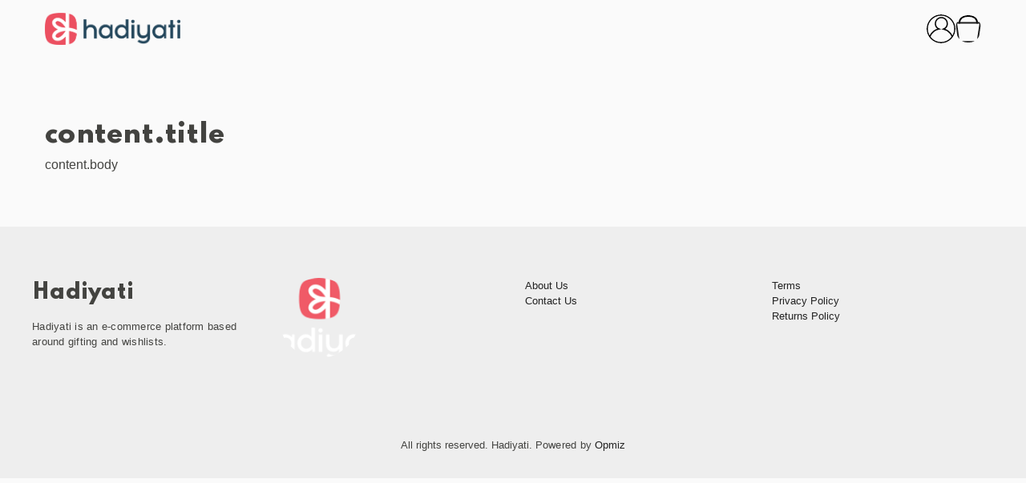

--- FILE ---
content_type: text/html; charset=utf-8
request_url: https://www.hadiyati.com/product/bildits-intermediate-kit-8/1517
body_size: 17719
content:
<!DOCTYPE html>
<html lang="en">
<head>
    <meta charset="UTF-8">
    <link rel="dns-prefetch" href="//ac.wbcdn.in">
    <link rel="dns-prefetch" href="//fonts.googleapis.com">
    <link rel="preconnect" href="//ac.wbcdn.in" />
    <link rel="preconnect" href="https://fonts.googleapis.com">
    <meta name="viewport" content="width=device-width, initial-scale=1, shrink-to-fit=no">
    <title> </title>
    <meta name="description" content="" />
    
    
    

    <meta property="og:type"               content="website" />
    <meta property="og:title"              content=" " />
    <meta property="og:description"        content="" />
    <meta property="og:image"              content="" />

    <meta name="twitter:card" content="summary_large_image" />
    <meta name="twitter:title" content=" " />
    <meta name="twitter:image" content="" />
    <meta name="twitter:description" content="" />
    <meta name="twitter:image:src" content="">
    
    
    
    
    
            <link rel="apple-touch-icon" sizes="57x57" href="/shop/favicon.ico/apple-icon-57x57.png">
            <link rel="apple-touch-icon" sizes="60x60" href="/shop/favicon.ico/apple-icon-60x60.png">
            <link rel="apple-touch-icon" sizes="72x72" href="/shop/favicon.ico/apple-icon-72x72.png">
            <link rel="apple-touch-icon" sizes="76x76" href="/shop/favicon.ico/apple-icon-76x76.png">
            <link rel="apple-touch-icon" sizes="114x114" href="/shop/favicon.ico/apple-icon-114x114.png">
            <link rel="apple-touch-icon" sizes="120x120" href="/shop/favicon.ico/apple-icon-120x120.png">
            <link rel="apple-touch-icon" sizes="144x144" href="/shop/favicon.ico/apple-icon-144x144.png">
            <link rel="apple-touch-icon" sizes="152x152" href="/shop/favicon.ico/apple-icon-152x152.png">
            <link rel="apple-touch-icon" sizes="180x180" href="/shop/favicon.ico/apple-icon-180x180.png">
            <link rel="icon" type="image/png" sizes="192x192"  href="/shop/favicon.ico/android-icon-192x192.png">
            <link rel="icon" type="image/png" sizes="32x32" href="/shop/favicon.ico/favicon-32x32.png">
            <link rel="icon" type="image/png" sizes="96x96" href="/shop/favicon.ico/favicon-96x96.png">
            <link rel="icon" type="image/png" sizes="16x16" href="/shop/favicon.ico/favicon-16x16.png">
            <link rel="manifest" href="/shop/favicon.ico/manifest.json">
            <meta name="msapplication-TileColor" content="#ffffff">
            <meta name="msapplication-TileImage" content="/shop/favicon.ico/ms-icon-144x144.png">
            <meta name="theme-color" content="#ffffff">
            

    
    
        <style type="text/css">
            :root{--wb-color-primary: #2A2A2F;--wb-color-primary-light: #4E4E4E;--wb-color-primary-dark: #000;--wb-color-secondary: #EEE;--wb-color-secondary-light: #F6F6F3;--wb-color-secondary-dark: #DDD;--wb-color-text: #444;--wb-color-text-light: #888;--wb-color-text-dark: #111;--wb-color-black: #000;--wb-color-grey: #EEE;--wb-color-grey-light: #F6F6F6;--wb-color-grey-dark: #DDD;--wb-color-background: #F6F6F6;--wb-text-font-family: Quicksand, sans-serif;--wb-heading-font-family: Spartan, sans-serif;--wb-container-width: 90vw}:root{--wb-base-unit: 0.5rem;--wb-base-unit-2x: 1rem;--wb-base-unit-4x: 2rem;--wb-base-font-size: 1rem;--wb-base-font-size-2x: 2rem;--wb-base-font-size-4x: 4rem;--wb-border-radius: 0.5rem;--wb-border-radius-2x: 1rem;--wb-border-radius-4x: 2rem}@media(max-width: 600px){.hidden-mob{display:none}:root{--wb-container-width: 90vw}html{font-size:80%}}@media(min-width: 600px){.hidden-non-mob{display:none}:root{--wb-container-width: 90vw}html{font-size:87.5%}}@media(min-width: 1000px){:root{--wb-container-width: 80vw}html{font-size:100%}}@media(min-width: 1401px){:root{--wb-container-width: 80vw}html{font-size:110%}}.container{width:100%;max-width:var(--wb-container-width);margin:0 auto}*,::after,::before,input,select,textarea{box-sizing:border-box}html{font-family:sans-serif;-webkit-text-size-adjust:100%;-ms-text-size-adjust:100%;-ms-overflow-style:scrollbar;-webkit-tap-highlight-color:rgba(0,0,0,0)}@-ms-viewport{width:device-width}article,aside,dialog,figcaption,figure,footer,header,hgroup,main,nav,section{display:block}.grid{--columns: 1;--gutter: calc(var(--columns) * 2rem);display:grid;grid-template-columns:repeat(var(--columns), 1fr);grid-gap:var(--gutter)}@media(min-width: 600px){.grid{--columns: 2}}.one{background:#deb887;padding:2rem}.row{display:-ms-flexbox;display:flex;-ms-flex-wrap:wrap;flex-wrap:wrap;margin-right:-15px;margin-left:-15px}.row-reverse{flex-direction:row-reverse}.no-gutters{margin-right:0;margin-left:0}.no-gutters>.col,.no-gutters>[class*=col-]{padding-right:0;padding-left:0}.col,.col-1,.col-10,.col-11,.col-12,.col-2,.col-3,.col-4,.col-5,.col-6,.col-7,.col-8,.col-9,.col-auto,.col-lg,.col-lg-1,.col-lg-10,.col-lg-11,.col-lg-12,.col-lg-2,.col-lg-3,.col-lg-4,.col-lg-5,.col-lg-6,.col-lg-7,.col-lg-8,.col-lg-9,.col-lg-auto,.col-md,.col-md-1,.col-md-10,.col-md-11,.col-md-12,.col-md-2,.col-md-3,.col-md-4,.col-md-5,.col-md-6,.col-md-7,.col-md-8,.col-md-9,.col-md-auto,.col-sm,.col-sm-1,.col-sm-10,.col-sm-11,.col-sm-12,.col-sm-2,.col-sm-3,.col-sm-4,.col-sm-5,.col-sm-6,.col-sm-7,.col-sm-8,.col-sm-9,.col-sm-auto,.col-xl,.col-xl-1,.col-xl-10,.col-xl-11,.col-xl-12,.col-xl-2,.col-xl-3,.col-xl-4,.col-xl-5,.col-xl-6,.col-xl-7,.col-xl-8,.col-xl-9,.col-xl-auto{position:relative;width:100%;min-height:1px;padding-right:15px;padding-left:15px}.col{-ms-flex-preferred-size:0;flex-basis:0;-ms-flex-positive:1;flex-grow:1;max-width:100%}.col-auto{-ms-flex:0 0 auto;flex:0 0 auto;width:auto;max-width:none}.col-1{-ms-flex:0 0 8.333333%;flex:0 0 8.333333%;max-width:8.333333%}.col-2{-ms-flex:0 0 16.666667%;flex:0 0 16.666667%;max-width:16.666667%}.col-3{-ms-flex:0 0 25%;flex:0 0 25%;max-width:25%}.col-4{-ms-flex:0 0 33.333333%;flex:0 0 33.333333%;max-width:33.333333%}.col-5{-ms-flex:0 0 41.666667%;flex:0 0 41.666667%;max-width:41.666667%}.col-6{-ms-flex:0 0 50%;flex:0 0 50%;max-width:50%}.col-7{-ms-flex:0 0 58.333333%;flex:0 0 58.333333%;max-width:58.333333%}.col-8{-ms-flex:0 0 66.666667%;flex:0 0 66.666667%;max-width:66.666667%}.col-9{-ms-flex:0 0 75%;flex:0 0 75%;max-width:75%}.col-10{-ms-flex:0 0 83.333333%;flex:0 0 83.333333%;max-width:83.333333%}.col-11{-ms-flex:0 0 91.666667%;flex:0 0 91.666667%;max-width:91.666667%}.col-12{-ms-flex:0 0 100%;flex:0 0 100%;max-width:100%}@media(min-width: 576px){.col-sm{-ms-flex-preferred-size:0;flex-basis:0;-ms-flex-positive:1;flex-grow:1;max-width:100%}.col-sm-auto{-ms-flex:0 0 auto;flex:0 0 auto;width:auto;max-width:none}.col-sm-1{-ms-flex:0 0 8.333333%;flex:0 0 8.333333%;max-width:8.333333%}.col-sm-2{-ms-flex:0 0 16.666667%;flex:0 0 16.666667%;max-width:16.666667%}.col-sm-3{-ms-flex:0 0 25%;flex:0 0 25%;max-width:25%}.col-sm-4{-ms-flex:0 0 33.333333%;flex:0 0 33.333333%;max-width:33.333333%}.col-sm-5{-ms-flex:0 0 41.666667%;flex:0 0 41.666667%;max-width:41.666667%}.col-sm-6{-ms-flex:0 0 50%;flex:0 0 50%;max-width:50%}.col-sm-7{-ms-flex:0 0 58.333333%;flex:0 0 58.333333%;max-width:58.333333%}.col-sm-8{-ms-flex:0 0 66.666667%;flex:0 0 66.666667%;max-width:66.666667%}.col-sm-9{-ms-flex:0 0 75%;flex:0 0 75%;max-width:75%}.col-sm-10{-ms-flex:0 0 83.333333%;flex:0 0 83.333333%;max-width:83.333333%}.col-sm-11{-ms-flex:0 0 91.666667%;flex:0 0 91.666667%;max-width:91.666667%}.col-sm-12{-ms-flex:0 0 100%;flex:0 0 100%;max-width:100%}}@media(min-width: 768px){.col-md{-ms-flex-preferred-size:0;flex-basis:0;-ms-flex-positive:1;flex-grow:1;max-width:100%}.col-md-auto{-ms-flex:0 0 auto;flex:0 0 auto;width:auto;max-width:none}.col-md-1{-ms-flex:0 0 8.333333%;flex:0 0 8.333333%;max-width:8.333333%}.col-md-2{-ms-flex:0 0 16.666667%;flex:0 0 16.666667%;max-width:16.666667%}.col-md-3{-ms-flex:0 0 25%;flex:0 0 25%;max-width:25%}.col-md-4{-ms-flex:0 0 33.333333%;flex:0 0 33.333333%;max-width:33.333333%}.col-md-5{-ms-flex:0 0 41.666667%;flex:0 0 41.666667%;max-width:41.666667%}.col-md-6{-ms-flex:0 0 50%;flex:0 0 50%;max-width:50%}.col-md-7{-ms-flex:0 0 58.333333%;flex:0 0 58.333333%;max-width:58.333333%}.col-md-8{-ms-flex:0 0 66.666667%;flex:0 0 66.666667%;max-width:66.666667%}.col-md-9{-ms-flex:0 0 75%;flex:0 0 75%;max-width:75%}.col-md-10{-ms-flex:0 0 83.333333%;flex:0 0 83.333333%;max-width:83.333333%}.col-md-11{-ms-flex:0 0 91.666667%;flex:0 0 91.666667%;max-width:91.666667%}.col-md-12{-ms-flex:0 0 100%;flex:0 0 100%;max-width:100%}}@media(min-width: 992px){.col-lg{-ms-flex-preferred-size:0;flex-basis:0;-ms-flex-positive:1;flex-grow:1;max-width:100%}.col-lg-auto{-ms-flex:0 0 auto;flex:0 0 auto;width:auto;max-width:none}.col-lg-1{-ms-flex:0 0 8.333333%;flex:0 0 8.333333%;max-width:8.333333%}.col-lg-2{-ms-flex:0 0 16.666667%;flex:0 0 16.666667%;max-width:16.666667%}.col-lg-3{-ms-flex:0 0 25%;flex:0 0 25%;max-width:25%}.col-lg-4{-ms-flex:0 0 33.333333%;flex:0 0 33.333333%;max-width:33.333333%}.col-lg-5{-ms-flex:0 0 41.666667%;flex:0 0 41.666667%;max-width:41.666667%}.col-lg-6{-ms-flex:0 0 50%;flex:0 0 50%;max-width:50%}.col-lg-7{-ms-flex:0 0 58.333333%;flex:0 0 58.333333%;max-width:58.333333%}.col-lg-8{-ms-flex:0 0 66.666667%;flex:0 0 66.666667%;max-width:66.666667%}.col-lg-9{-ms-flex:0 0 75%;flex:0 0 75%;max-width:75%}.col-lg-10{-ms-flex:0 0 83.333333%;flex:0 0 83.333333%;max-width:83.333333%}.col-lg-11{-ms-flex:0 0 91.666667%;flex:0 0 91.666667%;max-width:91.666667%}.col-lg-12{-ms-flex:0 0 100%;flex:0 0 100%;max-width:100%}}@media(min-width: 1200px){.col-xl{-ms-flex-preferred-size:0;flex-basis:0;-ms-flex-positive:1;flex-grow:1;max-width:100%}.col-xl-auto{-ms-flex:0 0 auto;flex:0 0 auto;width:auto;max-width:none}.col-xl-1{-ms-flex:0 0 8.333333%;flex:0 0 8.333333%;max-width:8.333333%}.col-xl-2{-ms-flex:0 0 16.666667%;flex:0 0 16.666667%;max-width:16.666667%}.col-xl-3{-ms-flex:0 0 25%;flex:0 0 25%;max-width:25%}.col-xl-4{-ms-flex:0 0 33.333333%;flex:0 0 33.333333%;max-width:33.333333%}.col-xl-5{-ms-flex:0 0 41.666667%;flex:0 0 41.666667%;max-width:41.666667%}.col-xl-6{-ms-flex:0 0 50%;flex:0 0 50%;max-width:50%}.col-xl-7{-ms-flex:0 0 58.333333%;flex:0 0 58.333333%;max-width:58.333333%}.col-xl-8{-ms-flex:0 0 66.666667%;flex:0 0 66.666667%;max-width:66.666667%}.col-xl-9{-ms-flex:0 0 75%;flex:0 0 75%;max-width:75%}.col-xl-10{-ms-flex:0 0 83.333333%;flex:0 0 83.333333%;max-width:83.333333%}.col-xl-11{-ms-flex:0 0 91.666667%;flex:0 0 91.666667%;max-width:91.666667%}.col-xl-12{-ms-flex:0 0 100%;flex:0 0 100%;max-width:100%}}.bg-white{background:#fff}body{-webkit-font-smoothing:antialiased;font-weight:400;letter-spacing:0px;color:var(--wb-color-text);font-family:var(--wb-text-font-family);font-size:var(--wb-base-font-size);margin:0;background-color:var(--wb-color-background)}.flex{display:flex}.flex-h-start{justify-content:flex-start}.flex-h-end{justify-content:flex-end}.flex-v-center{align-items:center}.arrange-h-start-gap-1x,.spaced-h-1x{display:flex;justify-content:flex-start;align-items:center;gap:var(--wb-base-unit)}.arrange-h-start-gap-2x,.spaced-h-2x{display:flex;justify-content:flex-start;align-items:center;gap:var(--wb-base-unit-2x)}.arrange-h-start-gap-4x,.spaced-h-4x{display:flex;justify-content:flex-start;align-items:center;gap:var(--wb-base-unit-4x)}.spaced-v-1x{display:flex;flex-direction:column;gap:var(--wb-base-unit)}.arrange-v-start-gap-2x,.spaced-v-2x{display:flex;flex-direction:column;gap:var(--wb-base-unit-2x)}.arrange-v-start-gap-4x,.spaced-v-4x{display:flex;flex-direction:column;gap:var(--wb-base-unit-4x)}.address-preview,.highlight-box{display:inline-block;padding:var(--wb-base-unit-2x) var(--wb-base-unit-4x);border-radius:var(--wb-border-radius);border:1px solid var(--wb-color-secondary-dark);box-shadow:none;background:var(--wb-color-background);border:none}div,p,body,a,span,img,li,ul,ol,pre{box-sizing:border-box}div,a,.link,button,span,img{-webkit-font-smoothing:antialiased;font-weight:400;letter-spacing:0px;color:var(--wb-color-text);font-family:var(--wb-text-font-family);font-size:var(--wb-base-font-size);vertical-align:middle;font-size:inherit;font-weight:inherit}img{max-width:100%}a,.link,button,.button{color:var(--wb-color-primary);text-decoration:none;font-size:inherit;cursor:pointer;font-weight:500}.link,.button,button,.svg-icon{display:inline-block}.svg-icon{height:1.6rem;display:inline-block;fill:#1f1f20;vertical-align:middle}a:hover,.link:hover{color:var(--wb-color-primary-light)}h1,h2,h3,h4,h5,.h1,.h2,.h3,.h4,.h5{-webkit-font-smoothing:antialiased;font-weight:400;letter-spacing:0px;color:var(--wb-color-text);font-family:var(--wb-text-font-family);font-weight:600;font-family:var(--wb-heading-font-family);line-height:1.25;letter-spacing:-1px;margin:0;color:var(--wb-color-text-dark)}h1,.h1{font-size:calc(2.4 * var(--wb-base-font-size))}h2,.h2{font-size:calc(2 * var(--wb-base-font-size))}h3,.h3{font-size:calc(1.5 * var(--wb-base-font-size))}h4,.h4{font-size:calc(1.25 * var(--wb-base-font-size))}h5,.h5{font-size:calc(1 * var(--wb-base-font-size))}button,input,textarea,select,.disabled-input-span,.button{display:inline-block;padding:var(--wb-base-unit-2x) var(--wb-base-unit-4x);border-radius:var(--wb-border-radius);border:1px solid var(--wb-color-secondary-dark);box-shadow:none}[type=button]:not(:disabled),[type=reset]:not(:disabled),[type=submit]:not(:disabled),button:not(:disabled){cursor:pointer}[type=button]:disabled,[type=reset]:disabled,[type=submit]:disabled,button:disabled{cursor:text !important}::placeholder{color:var(--wb-color-text-light)}button,.button{padding:calc(1.5 * var(--wb-base-unit)) var(--wb-base-unit-2x);margin:0;outline:none;background:var(--wb-color-secondary);text-align:center;font-size:inherit;font-family:var(--wb-heading-font-family);border:none;font-weight:600}button:hover,.button:hover{background-color:var(--wb-color-secondary);color:var(--wb-color-primary);text-decoration:none}.full-width{width:100%}.divider-line{border-bottom:2px dashed #ddd;height:1px}.primary-button{color:var(--wb-color-secondary);background:var(--wb-color-primary);box-shadow:0 0 var(--wb-base-unit) rgba(var(--wb-color-primary), 0.25)}.primary-button:hover{background-color:var(--wb-color-primary-dark);color:var(--wb-color-secondary-light)}.secondary-button{color:var(--wb-color-primary);background:var(--wb-color-secondary);border:1px solid var(--wb-color-primary)}.secondary-button:hover{background-color:var(--wb-color-secondary-light)}.large-button{font-weight:600;min-width:150px;padding:var(--wb-base-unit-2x) calc(3 * var(--wb-base-unit))}.checkbox-option{border:1px solid var(--wb-color-primary-light);border-radius:var(--wb-border-radius);padding:var(--wb-base-unit) var(--wb-base-unit-2x)}input,select,textarea,.disabled-input-span{width:auto;min-width:150px;padding:calc(1.5 * var(--wb-base-unit)) calc(3 * var(--wb-base-unit));outline:none;font-size:calc(0.875 * var(--wb-base-font-size));font-family:var(--wb-text-font-family);font-weight:500}.disabled-input-span{min-height:calc(6 * var(--wb-base-unit))}input:focus,button:focus,select:focus,textarea:focus{box-shadow:1px 1px 3px var(--wb-color-secondary-dark);outline:none}input[type=checkbox],input[type=radio]{width:auto;padding-right:var(--wb-base-unit);vertical-align:baseline;margin:0;min-width:10px}input[type=checkbox]:focus,input[type=radio]:focus{box-shadow:none}select{-webkit-appearance:none;-moz-appearance:none;appearance:none;background:#fff;width:auto}.custom-input-container{position:relative}.custom-input-container .helptext{padding:0 0 var(--wb-base-unit) 0;font-size:calc(0.75 * var(--wb-base-font-size))}.custom-input-container label{font-weight:600;font-size:calc(0.75 * var(--wb-base-font-size));text-transform:uppercase;margin-bottom:calc(0.5 * var(--wb-base-unit));display:inline-block}.custom-input-container label.radio-option-label{position:relative;margin-right:calc(6 * var(--wb-base-unit))}.custom-input-container select,.custom-input-container input,.custom-input-container textarea{width:100%}.text-center{text-align:center}.text-right{text-align:right}.normal-color-text{color:var(--wb-color-text)}.light-text{color:var(--wb-color-text-light)}.dark-text{color:var(--wb-color-text-dark)}.c-warning{color:orange}.c-error,.form-error-message{color:crimson}.field-error-message{color:#b22222;font-size:.75rem;position:relative;margin-top:-1rem}.small-text,.small-text a{font-size:calc(0.75 * var(--wb-base-font-size))}.large-text,.large-text a{font-size:calc(1.25 * var(--wb-base-font-size))}.medium-text{font-weight:500}.bold-text,.bold{font-weight:600}.extra-bold-text,.extra-bold{font-weight:700}.pointer{cursor:pointer}.p1x{padding:var(--wb-base-unit)}.p2x{padding:var(--wb-base-unit-2x)}.p4x{padding:var(--wb-base-unit-4x)}.ptb1x{padding-top:var(--wb-base-unit);padding-bottom:var(--wb-base-unit)}.ptb2x{padding-top:var(--wb-base-unit-2x);padding-bottom:var(--wb-base-unit-2x)}.ptb4x{padding-top:var(--wb-base-unit-4x);padding-bottom:var(--wb-base-unit-4x)}.plr1x{padding-left:var(--wb-base-unit);padding-right:var(--wb-base-unit)}.plr2x{padding-left:var(--wb-base-unit-2x);padding-right:var(--wb-base-unit-2x)}.plr4x{padding-left:var(--wb-base-unit-4x);padding-right:var(--wb-base-unit-4x)}.m1x{margin:var(--wb-base-unit)}.m2x{margin:var(--wb-base-unit-2x)}.m4x{margin:var(--wb-base-unit-4x)}.mtb1x{margin-top:var(--wb-base-unit);margin-bottom:var(--wb-base-unit)}.mtb2x{margin-top:var(--wb-base-unit-2x);margin-bottom:var(--wb-base-unit-2x)}.mtb4x{margin-top:var(--wb-base-unit-4x);margin-bottom:var(--wb-base-unit-4x)}.mlr1x{margin-left:var(--wb-base-unit);margin-right:var(--wb-base-unit)}.mlr2x{margin-left:var(--wb-base-unit-2x);margin-right:var(--wb-base-unit-2x)}.mlr4x{margin-left:var(--wb-base-unit-4x);margin-right:var(--wb-base-unit-4x)}.m0{margin:0}.tag{display:inline-block;padding:var(--wb-base-unit-2x) var(--wb-base-unit-4x);border-radius:var(--wb-border-radius);border:1px solid var(--wb-color-secondary-dark);box-shadow:none;background:var(--wb-color-secondary);padding:calc(0.5 * var(--wb-base-unit)) var(--wb-base-unit);border:1px solid var(--wb-color-primary-light);color:var(--wb-color-primary);border-radius:calc(0.5 * var(--wb-border-radius));margin:calc(0.5 * var(--wb-base-unit)) var(--wb-base-unit) calc(0.5 * var(--wb-base-unit)) 0;font-size:calc(0.75 * var(--wb-base-font-size));display:inline-block}.pos-relative{position:relative}.pos-absolute{position:absolute}.ticker-circle{display:flex;align-items:center;justify-content:center;background:var(--wb-color-primary);border-radius:50%;width:var(--wb-base-unit-4x);height:var(--wb-base-unit-4x)}.ticker-circle .ticker-value{color:var(--wb-color-secondary-light);font-weight:600}.page-center-cont{width:100%;height:100vh;display:grid;grid-template-columns:1fr auto 1fr;grid-template-rows:1fr auto 1fr}.page-center-cont .page-center{grid-column:2/2;grid-row:2/2;height:auto;min-height:300px;width:767px;max-width:100%;max-width:100vw}.page-center-cont .page-center.small{width:calc(70 * var(--wb-base-unit))}.page-center-cont .page-center.large{max-width:calc(80 * var(--wb-base-unit))}.popup-overlay{position:fixed;top:0;left:0;width:100%;height:100%;background:rgba(0,0,0,.49);z-index:101;display:grid;grid-template-columns:1fr auto 1fr;grid-template-rows:1fr auto 1fr}.popup-overlay .popup-container{grid-column:2/2;grid-row:2/2;height:auto;width:calc(70 * var(--wb-base-unit));max-width:100vw;max-height:100vh;background:#fff;padding:var(--wb-base-unit-4x);overflow-y:auto;scroll-behavior:auto;border:1px solid var(--wb-color-secondary);box-shadow:0px 10px 20px rgba(0,0,0,.45);border-radius:var(--wb-border-radius)}.popup-overlay .popup-container .close-cont{margin-top:calc(-2 * var(--wb-base-unit));padding-bottom:var(--wb-base-unit-2x)}.popup-overlay .popup-container.small{width:calc(70 * var(--wb-base-unit));max-width:96vw !important}.popup-overlay .popup-container.large{max-width:calc(80 * var(--wb-base-unit))}.popup-overlay .popup-container.full-screen{width:100vw;height:100vh}.close-x{cursor:pointer;border-radius:50%;display:inline-flex;padding:calc(0.5 * var(--wb-base-unit))}.close-x:hover{background:var(--wb-color-secondary-light)}.lazy-img-div{position:relative}.lazy-img-div .lazy-img{opacity:0;position:absolute;top:0;left:0;width:100%;transition:all .8s ease-in-out}.responsive-image{height:100%}.responsive-image img{width:100%;height:100%;object-fit:cover;border-radius:inherit}@media only screen and (max-width: 536px){div.visible-only-desktop{display:none !important}}@media only screen and (min-width: 537px){div.visible-only-mobile{display:none !important}}.wbos-media-player .controls{visibility:hidden;opacity:0;width:90%;max-width:500px;border-radius:10px;position:absolute;bottom:20px;left:50%;transform:translateX(-50%);background-color:rgba(0,0,0,.8);box-shadow:3px 3px 5px rgba(0,0,0,.5);transition:opacity .3s ease;display:flex;flex-direction:column;padding:10px;z-index:10}.wbos-media-player .player:hover .controls,.wbos-media-player .player:focus-within .controls{visibility:visible;opacity:1}.wbos-media-player .progress-bar-container{width:100%;height:6px;background-color:rgba(255,255,255,.3);border-radius:3px;cursor:pointer;margin-bottom:10px;position:relative}.wbos-media-player .progress-bar{height:100%;background-color:#fff;border-radius:3px;transition:width .1s linear}.wbos-media-player .controls-row{display:flex;align-items:center;justify-content:center;gap:10px}.wbos-media-player .controls button{background:rgba(0,0,0,0);border:none;color:#fff;cursor:pointer;padding:8px 12px;font-size:16px;transition:opacity .2s;outline:none}.wbos-media-player .controls button:hover{opacity:.7}.wbos-media-player .controls button:active{opacity:.5}.wbos-media-player .controls button[data-icon=P]::before{content:"▶"}.wbos-media-player .controls button[data-icon=u]::before{content:"⏸"}.wbos-media-player .controls button[data-icon=S]::before{content:"⏹"}.wbos-media-player .controls button[data-icon=B]::before{content:"⏪"}.wbos-media-player .controls button[data-icon=F]::before{content:"⏩"}.wbos-media-player .timer{color:#fff;font-size:14px;font-family:monospace;padding:0 10px;min-width:100px;text-align:center}.floater-chat-icon{display:flex;flex-direction:row;align-items:center;justify-content:center;border-radius:50%;height:4rem;width:4rem;background-color:#000;color:#fff;font-size:.875rem;font-weight:600;cursor:pointer}.floater-chat-icon span{color:#fff}.floater-chat-icon:hover{box-shadow:.25rem .25rem .5rem .5rem rgba(0,0,0,.2)}.floater-chat-icon:active,.floater-chat-icon:focus{background-color:#444}.floating-chat-box,.floater-chat-icon{position:fixed;bottom:3rem;right:3rem;box-shadow:.125rem .125rem .5rem .5rem rgba(0,0,0,.12);z-index:10}.floating-chat-box{background:#fff;width:400px;max-width:calc(100% - 6rem);border-radius:.5rem}.chat-header{width:100%;border-radius:.5rem .5rem 0 0;background-color:#000;display:flex;flex-direction:row;justify-content:space-between;padding:1rem 2rem;color:#fff;font-weight:600}.chat-header span{color:#fff}.chat-messages{max-height:50vh;min-height:40vh;overflow-y:auto;padding:1rem;display:flex;flex-direction:column;position:relative;z-index:1}.chat-messages .message{width:80%;padding:1rem;border-radius:.25rem;background:#eee;font-size:.8rem;margin:.5rem 0}.chat-messages .message .user-name{font-weight:800;color:#000}.chat-messages .message .msg-text{font-weight:500;color:#444}.chat-messages .message .msg-time{font-weight:600;color:#888;font-size:.6rem}.chat-messages .message.msg-right{align-self:flex-end}.chat-messages .message.msg-left{align-self:flex-start}.chat-ta-cont{display:flex;flex-direction:row;align-items:center;border-top:1px solid #eee;box-shadow:0 -0.25rem 1.5rem .5rem rgba(0,0,0,.12);position:relative;z-index:100}.chat-ta-cont .chat-ta-div{flex-grow:1}.chat-ta-cont .chat-ta-div textarea{margin:0;border:none;display:block;width:100%}.chat-ta-cont .chat-ta-div textarea:focus,.chat-ta-cont .chat-ta-div textarea:active{box-shadow:none}.chat-ta-cont .chat-send-button{margin:0;padding:1rem}@-webkit-keyframes spinner{from{-webkit-transform:rotateY(0deg)}to{-webkit-transform:rotateY(-360deg)}}@keyframes spinner{from{-moz-transform:rotateY(0deg);-ms-transform:rotateY(0deg);transform:rotateY(0deg)}to{-moz-transform:rotateY(-360deg);-ms-transform:rotateY(-360deg);transform:rotateY(-360deg)}}.chat-spinner{-webkit-animation-name:spinner;-webkit-animation-timing-function:linear;-webkit-animation-iteration-count:infinite;-webkit-animation-duration:3s;animation-name:spinner;animation-timing-function:linear;animation-iteration-count:infinite;animation-duration:3s;-webkit-transform-style:preserve-3d;-moz-transform-style:preserve-3d;-ms-transform-style:preserve-3d;transform-style:preserve-3d}.chat-spinner:hover{-webkit-animation-play-state:paused;animation-play-state:paused}.bg-grey{background-color:#eee}.box-shadow{box-shadow:1px 0px 12px rgba(0,0,0,.2)}.account-order-lineitem{border-bottom:1px solid var(--wb-color-secondary)}.account-order-lineitem .address-preview{padding:0;background:rgba(0,0,0,0)}.img-cont{border-radius:var(--wb-base-unit);display:inline-block}.img-cont div{height:100%;width:100%;border-radius:var(--wb-base-unit);display:inline-block}.img-cont img{max-height:100%;max-width:100%;object-fit:cover;border-radius:inherit;transition:all .8s ease-in-out}.img-cont.img-best-fit img{object-fit:contain}.full-screen .img-cont.img-best-fit{display:block;margin:0 auto}.img-idle{background-color:#f2f2f2}.footer{background:var(--wb-color-secondary)}.rdp{--rdp-cell-size: 40px;--rdp-caption-font-size: 18px;--rdp-accent-color: var(--wb-color-primary-light);--rdp-background-color: #e7edff;--rdp-accent-color-dark: var(--wb-color-primary-dark);--rdp-background-color-dark: var(--wb-color-primary-dark);--rdp-outline: 2px solid var(--rdp-accent-color);--rdp-outline-selected: 3px solid var(--rdp-accent-color)}.rdp-vhidden{box-sizing:border-box;padding:0;margin:0;background:rgba(0,0,0,0);border:0;-moz-appearance:none;-webkit-appearance:none;appearance:none;position:absolute !important;top:0;width:1px !important;height:1px !important;padding:0 !important;overflow:hidden !important;clip:rect(1px, 1px, 1px, 1px) !important;border:0 !important}.rdp-button_reset{appearance:none;position:relative;margin:0;padding:0;cursor:default;color:inherit;background:none;font:inherit;-moz-appearance:none;-webkit-appearance:none}.rdp-button_reset:focus-visible{outline:none}.rdp-button{border:2px solid rgba(0,0,0,0)}.rdp-button[disabled]:not(.rdp-day_selected){opacity:.25}.rdp-button:not([disabled]){cursor:pointer}.rdp-button:focus-visible:not([disabled]){color:inherit;background-color:var(--rdp-background-color);border:var(--rdp-outline)}.rdp-button:hover:not([disabled]):not(.rdp-day_selected){background-color:var(--rdp-background-color)}.rdp-months{display:flex}.rdp-month{margin:0 1em}.rdp-month:first-child{margin-left:0}.rdp-month:last-child{margin-right:0}.rdp-table{margin:0;max-width:calc(var(--rdp-cell-size)*7);border-collapse:collapse}.rdp-with_weeknumber .rdp-table{max-width:calc(var(--rdp-cell-size)*8);border-collapse:collapse}.rdp-caption{display:flex;align-items:center;justify-content:space-between;padding:0;text-align:left}.rdp-multiple_months .rdp-caption{position:relative;display:block;text-align:center}.rdp-caption_dropdowns{position:relative;display:inline-flex}.rdp-caption_label{position:relative;z-index:1;display:inline-flex;align-items:center;margin:0;padding:0 .25em;white-space:nowrap;color:currentColor;border:0;border:2px solid rgba(0,0,0,0);font-family:inherit;font-size:var(--rdp-caption-font-size);font-weight:bold}.rdp-nav{white-space:nowrap}.rdp-multiple_months .rdp-caption_start .rdp-nav{position:absolute;top:50%;left:0;transform:translateY(-50%)}.rdp-multiple_months .rdp-caption_end .rdp-nav{position:absolute;top:50%;right:0;transform:translateY(-50%)}.rdp-nav_button{display:inline-flex;align-items:center;justify-content:center;width:var(--rdp-cell-size);height:var(--rdp-cell-size);padding:.25em;border-radius:100%}.rdp-dropdown_year,.rdp-dropdown_month{position:relative;display:inline-flex;align-items:center}.rdp-dropdown{appearance:none;position:absolute;z-index:2;top:0;bottom:0;left:0;width:100%;margin:0;padding:0;cursor:inherit;opacity:0;border:none;background-color:rgba(0,0,0,0);font-family:inherit;font-size:inherit;line-height:inherit}.rdp-dropdown[disabled]{opacity:unset;color:unset}.rdp-dropdown:focus-visible:not([disabled])+.rdp-caption_label{background-color:var(--rdp-background-color);border:var(--rdp-outline);border-radius:6px}.rdp-dropdown_icon{margin:0 0 0 5px}.rdp-head{border:0}.rdp-head_row,.rdp-row{height:100%}.rdp-head_cell{vertical-align:middle;font-size:.75em;font-weight:700;text-align:center;height:100%;height:var(--rdp-cell-size);padding:0;text-transform:uppercase}.rdp-tbody{border:0}.rdp-tfoot{margin:.5em}.rdp-cell{width:var(--rdp-cell-size);height:100%;height:var(--rdp-cell-size);padding:0;text-align:center}.rdp-weeknumber{font-size:.75em}.rdp-weeknumber,.rdp-day{display:flex;overflow:hidden;align-items:center;justify-content:center;box-sizing:border-box;width:var(--rdp-cell-size);max-width:var(--rdp-cell-size);height:var(--rdp-cell-size);margin:0;border:2px solid rgba(0,0,0,0);border-radius:100%}.rdp-day_today:not(.rdp-day_outside){font-weight:bold}.rdp-day_selected,.rdp-day_selected:focus-visible,.rdp-day_selected:hover{color:#fff;opacity:1;background-color:var(--rdp-accent-color)}.rdp-day_outside{opacity:.5}.rdp-day_selected:focus-visible{outline:var(--rdp-outline);outline-offset:2px;z-index:1}.rdp:not([dir=rtl]) .rdp-day_range_start:not(.rdp-day_range_end){border-top-right-radius:0;border-bottom-right-radius:0}.rdp:not([dir=rtl]) .rdp-day_range_end:not(.rdp-day_range_start){border-top-left-radius:0;border-bottom-left-radius:0}.rdp[dir=rtl] .rdp-day_range_start:not(.rdp-day_range_end){border-top-left-radius:0;border-bottom-left-radius:0}.rdp[dir=rtl] .rdp-day_range_end:not(.rdp-day_range_start){border-top-right-radius:0;border-bottom-right-radius:0}.rdp-day_range_end.rdp-day_range_start{border-radius:100%}.rdp-day_range_middle{border-radius:0}.date-picker-cont{position:absolute;z-index:10;background:#fff;box-shadow:0px 10px 20px rgba(200,200,200,.45);padding:1rem}.date-picker-cont .close{position:absolute;right:1rem;top:.5rem}.date-picker-cont button.rdp-button{border:none;margin:0;padding:.25rem;font-weight:500}.date-picker-cont button.rdp-button:hover{box-shadow:none;color:inherit}.date-picker-cont .rdp-caption{display:flex;justify-content:space-between;padding:.5rem 0}.date-picker-cont .rdp-vhidden{display:none}.date-picker-cont .rdp-caption_dropdowns{display:flex;align-items:center;gap:.5rem}.date-picker-cont .rdp-caption_dropdowns .rdp-dropdown{border:none;padding:0;margin:0;min-width:10px;width:auto;appearance:auto}.booking-slot-selector .disabled-input-span{display:none}.booking-slot-selector .date-picker-cont{position:relative;background:rgba(0,0,0,0)}.booking-slot-selector .slots{display:flex;justify-content:flex-start;gap:var(--wb-base-unit);flex-wrap:wrap}.booking-slot-selector .slots .tag{background:var(--wb-color-background);font-weight:500;font-size:calc(1 * var(--wb-base-font-size));margin:0;width:calc(12 * var(--wb-base-unit));text-align:center}.booking-slot-selector .slots .tag.selected{background-color:var(--wb-color-primary);color:#fff}.booking-slot-selector .slots .tag.booked{background-color:#ddd;color:#999;border-color:rgba(0,0,0,0);cursor:unset}.cart-container{background:#fff;padding:var(--wb-base-unit-4x)}.cart-container .verified-tag{color:#1c7d08;display:flex;flex-direction:row;align-items:center;gap:var(--wb-base-unit)}.popup-container .cart-container{padding:0}.sri-form-fg{display:flex;flex-wrap:wrap;flex-direction:row;justify-content:space-between}.sri-form-fg .custom-input-container{width:100%;padding:var(--wb-base-unit) 0}.sri-form-fg .w-50{width:49%}.sri-form-fg .w-33{width:32%}.sri-form-fg .w-25{width:24%}.submit-button-container-div .primary-button{margin:var(--wb-base-unit) 0}.login-cta-div a{vertical-align:baseline}.mobile-signin-form{display:grid;grid-template-areas:"form submit-cont" "form-error form-error";grid-template-columns:auto 7rem;grid-template-rows:auto;gap:.5rem}.mobile-signin-form .sri-form-fg{grid-area:form}.mobile-signin-form .submit-button-container-div{display:grid;grid-area:submit-cont;align-self:end}.mobile-signin-form .form-error-message{grid-area:form-error}.mobile-signin-form .sri-form-fg{gap:.5rem}.mobile-signin-form .submit-button-container-div .primary-button{padding:var(--wb-base-unit-2x);line-height:1;font-size:calc(0.875 * var(--wb-base-font-size))}.mobile-signin-form .custom-input-container{padding:0}.mobile-signin-form .custom-input-container.name_country_id{width:4.5rem}.mobile-signin-form .custom-input-container.name_country_id select{min-width:20px;padding-left:var(--wb-base-unit);padding-right:var(--wb-base-unit)}.mobile-signin-form .custom-input-container.name_mobile{width:calc(100% - 5rem)}.mobile-signin-form .custom-input-container.name_mobile input{min-width:100px}.order-stage .primary-button{font-size:calc(0.875 * var(--wb-base-font-size));padding:var(--wb-base-unit-2x) var(--wb-base-unit-4x)}.order-stage .coupon-box{flex-wrap:wrap}.order-stage .coupon-box input,.order-stage .coupon-box button{line-height:1.5;font-size:calc(0.875 * var(--wb-base-font-size))}.order-stage .coupon-box input{width:60%}.order-stage .coupon-box button{width:calc(40% - .5rem);background-color:rgba(0,0,0,0);border:1px solid var(--wb-color-primary)}.strike{text-decoration:line-through}.cart-offer-text{background-color:#2a2a2f;color:#fff;font-size:.675rem;padding:calc(0.25 * var(--wb-base-unit)) calc(0.5 * var(--wb-base-unit));border-radius:calc(0.25 * var(--wb-base-unit));margin-left:calc(0.5 * var(--wb-base-unit))}.StripeElement{height:40px;padding:10px 12px;width:100%;color:#32325d;background-color:#fff;border:1px solid rgba(0,0,0,0);border-radius:4px;box-shadow:0 1px 3px 0 #e6ebf1;-webkit-transition:box-shadow 150ms ease;transition:box-shadow 150ms ease}.StripeElement--focus{box-shadow:0 1px 3px 0 #cfd7df}.StripeElement--invalid{border-color:#fa755a}.StripeElement--webkit-autofill{background-color:#fefde5 !important}div.loading{position:relative}div.loading .loading-mask{position:fixed;z-index:100000000;width:100%;height:100%;background:rgba(0,0,0,.3)}div.loading:after{content:"";position:fixed;top:0;left:0;z-index:10000;height:var(--wb-base-unit);width:0;background:linear-gradient(to right, red, orange);background:linear-gradient(to right, var(--wb-color-secondary), var(--wb-color-primary));animation-name:expand;animation-duration:10s;animation-timing-function:cubic-bezier(0.19, 1, 0.22, 1);will-change:width}.shining:after,.loading-mask:after{content:"";position:absolute;top:-30%;right:-200%;width:50%;height:200%;opacity:0;transform:rotate(30deg);background:rgba(255,255,255,.63);background:linear-gradient(to right, rgba(255, 255, 255, 0.13) 0%, rgba(255, 255, 255, 0.13) 77%, rgba(255, 255, 255, 0.5) 92%, rgba(255, 255, 255, 0) 100%);animation:shine 1s .3s;animation-iteration-count:infinite}@keyframes expand{to{width:100%}}@keyframes movebg{from{background:linear-gradient(to right, red, orange)}to{background:linear-gradient(to right, orange, red)}}@keyframes shine{to{opacity:1;right:210%}}.action-button.waiting{animation:myAnim 3s ease-in-out 0s infinite normal both}@keyframes myAnim{0%,50%,100%{opacity:.8}25%,75%{opacity:.6}}.form-loading{display:none}.menu-drawer{position:fixed;top:0;background:var(--wb-color-background);padding:2rem;width:75%;left:0;height:100%;z-index:100;overflow-y:auto;box-shadow:0 0 16px rgba(0,0,0,.3)}.menu-drawer .link-cont{border-bottom:1px solid var(--wb-color-primary);padding:var(--wb-base-unit-2x) 0;text-transform:uppercase}.menu-drawer .link-cont:last-of-type{border:none}.sticky-header-cont{position:sticky;top:0;background:var(--wb-color-background);z-index:10}.preview-header{position:fixed;bottom:0;right:0;width:100%;padding:var(--wb-base-unit-2x);font-weight:600;font-size:var(--wb-base-font-size);background-color:#eee;z-index:10000;text-align:center;justify-content:center}.preview-header span{font-weight:800;background-color:#000;color:#fff;border-radius:var(--wb-base-unit);padding:calc(0.5 * var(--wb-base-unit)) var(--wb-base-unit);font-size:calc(0.7 * var(--wb-base-font-size));cursor:pointer}.carousal-wrapper{position:relative;overflow:hidden}.carousal-wrapper .nav-cont .prev,.carousal-wrapper .nav-cont .next{position:absolute;top:calc(50% - 16px);background:rgba(255,255,255,.5);border-radius:50%;cursor:pointer}.carousal-wrapper .nav-cont .prev:hover,.carousal-wrapper .nav-cont .next:hover{background:#fff}.carousal-wrapper .nav-cont .prev{left:1rem}.carousal-wrapper .nav-cont .next{right:1rem}.carousal-wrapper .carousal-dots-cont{display:flex;flex-direction:row;gap:var(--wb-base-unit);justify-content:center;align-items:center;padding:var(--wb-base-unit-2x)}.carousal-wrapper .carousal-dots-cont .carousal-dot{width:var(--wb-base-unit);height:var(--wb-base-unit);border-radius:50%;background:var(--wb-color-grey);cursor:pointer}.carousal-wrapper .carousal-dots-cont .carousal-dot:hover{background:var(--wb-color-grey-dark)}.carousal-wrapper .carousal-dots-cont .carousal-dot.active{background-color:var(--wb-color-primary);width:var(--wb-base-unit-4x);border-radius:var(--wb-base-unit)}.carousal-wrapper .carousal-dots-cont .carousal-dot.small{transform:scale(0.5)}.carousal-cont{position:relative;overflow-y:hidden;overflow-x:auto;scroll-behavior:smooth;height:calc(100% + 1.5rem)}.carousal-cont .carousal-track{overflow:hidden;display:flex;flex-direction:row;justify-content:flex-start;flex-wrap:nowrap}.js-accordion-head{cursor:pointer}.collapsed-indicator{display:none !important}.js-accordion-container.collapsed .js-accordion-body{display:none !important}.js-accordion-container.collapsed .expanded-indicator{display:none !important}.js-accordion-container.collapsed .collapsed-indicator{display:unset}@media screen and (max-width: 767px){.sri-form-fg .w-50,.sri-form-fg .w-33{width:100%}.sri-form-fg .w-25{width:49%}}.loading-dots-container{display:flex;justify-content:center;padding:2rem}.loading-dots.wrapper{width:80px;height:24px;left:50%;top:50%;transform:translate(0, -50%)}.loading-dots.wrapper .circle{width:8px;height:8px;position:absolute;border-radius:50%;background-color:#2a2a2f;left:15%;transform-origin:50%;animation:circle .5s alternate infinite ease}@keyframes circle{0%{top:24px;height:2px;border-radius:50px 50px 25px 25px;transform:scaleX(1.7)}40%{height:8px;border-radius:50%;transform:scaleX(1)}100%{top:0%}}.loading-dots.wrapper .circle:nth-child(2){left:45%;animation-delay:.2s}.loading-dots.wrapper .circle:nth-child(3){left:auto;right:15%;animation-delay:.3s}.loading-dots.wrapper .shadow{width:8px;height:1.6px;border-radius:50%;background-color:rgba(0,0,0,.5);position:absolute;top:24.08px;transform-origin:50%;z-index:-1;left:15%;filter:blur(1px);animation:shadow .5s alternate infinite ease}@keyframes shadow{0%{transform:scaleX(1.5)}40%{transform:scaleX(1);opacity:.7}100%{transform:scaleX(0.2);opacity:.4}}.loading-dots.wrapper .shadow:nth-child(4){left:45%;animation-delay:.2s}.loading-dots.wrapper .shadow:nth-child(5){left:auto;right:15%;animation-delay:.3s}.loading-dots.wrapper .wrapper span{position:absolute;top:75px;font-family:"Lato";font-size:20px;letter-spacing:12px;color:#fff;left:15%}
                                </style>
    
    
    
</head>
<body>
    <div id="wbos-app"><div class=""><div class="base wbos-lang-en"><div><div><style>
                                    @import url(https://fonts.googleapis.com/css2?family=Spartan:wght@100;200;300;400;500;600;700;800;900&display=swap);
                                </style></div><div><style>body{
    background: #FAFAFA;
}
.cart-ticker{
    top: -1rem;
    right: -1rem;
}
p.ticker-value.cart-item-count{
    color: #FFF!important;
    font-weight: 600 !important;
}
.selected-variant{
    border-bottom: 1px solid #AAA;
}
.selected-variant img{
   border: 2px dashed #AAA;
}</style></div><div><style>
        :root {
            --wb-color-primary: #222; --wb-color-primary-dark: #111; --wb-color-primary-light: #444; --wb-color-secondary: #FFD100; --wb-color-secondary-dark: #CEA900; --wb-color-secondary-light: #FFDC3F; --wb-color-black: #000; --wb-color-grey: #AAA; --wb-color-grey-dark: #888; --wb-color-grey-light: #CCC; --wb-color-text: #434340; --wb-color-text-dark: #434340; --wb-color-text-light: #434340; --wb-color-background: #F6F6F6; --wb-color-primary: #222; --wb-color-secondary: #FFD100; --wb-heading-font-family: "Spartan", sans-serif;
            --wb-base-unit: 0.5rem; 
--wb-base-font-size: 1rem; 
--wb-border-radius: 0.5rem; 
--wb-base-unit-2x: 1rem; 
--wb-base-unit-4x: 2rem; 
--wb-base-unit-8x: 4rem; 
--wb-base-unit-16x: 8rem;
        }
        @media (max-width: 600px) {
            :root {
                
            } 
        }
      
        @media (min-width: 600px) {
            :root {
                
            } 
        }
        
        @media (min-width: 1000px) {
            :root {
                
            } 
        }
        
        @media (min-width: 1401px) {
            :root {
                
            } 
        }
         </style></div></div><div><div style="width:100%;z-index:1000;background-color:#FAFAFA;font-size:1.2rem;line-height:1.5;letter-spacing:0.25px;font-weight:400;font-style:normal;color:#434340"><div style="width:100%;background-color:#FAFAFA;position:fixed"><div style="width:100%;display:block;max-width:1200px;z-index:100;padding-top:1rem;padding-right:1rem;padding-bottom:1rem;padding-left:1rem;margin-right:auto;margin-left:auto"><div style="display:flex;flex-direction:row;align-items:center;justify-content:space-between;gap:1rem" class=" visible-only-desktop"><div style="display:flex;flex-direction:row;align-items:center;gap:1rem"><a style="text-decoration:none" class="" href="/"><div style="display:flex;flex-direction:row;align-items:center;gap:1rem"><div data-src="https://ac.wbcdn.in/wbac-main/erp/40/2r25ka-hadiyatilogotransparent.png" class="img-cont  img-idle" style="width:inherit;display:block;height:40px"></div></div></a><div> </div></div><div style="display:flex;flex-direction:row;align-items:center;gap:1rem"><a style="text-decoration:none" class="" href="/account"><div class="pointer"><div data-src="/shop/icons/profile-icon.svg" class="img-cont  img-idle" style="border-radius:50%;width:36px;height:auto"></div></div></a><div class="pos-relative pointer"><div data-src="/shop/icons/cart-icon.svg" class="img-cont  img-idle" style="border-radius:50%;width:32px;height:auto"></div><div class="pos-absolute cart-ticker"></div></div></div></div><div style="display:flex;flex-direction:row;align-items:center;justify-content:space-between;gap:1rem" class=" visible-only-mobile"><div style="display:flex;flex-direction:row;align-items:center;gap:1rem"><div class="pointer"><div data-src="/erp/icons/bars.svg" class="img-cont  img-idle" style="border-radius:50%;width:2rem;height:auto"></div></div><a style="text-decoration:none" class="" href="/"><div style="display:flex;flex-direction:row;align-items:center;gap:1rem"><div data-src="https://ac.wbcdn.in/wbac-main/erp/40/2r25ka-hadiyatilogotransparent.png" class="img-cont  img-idle" style="width:inherit;display:block;height:2.5rem"></div></div></a></div><div style="display:flex;flex-direction:row;align-items:center;gap:1rem"><div class="pos-relative pointer"><div data-src="/shop/icons/cart-icon.svg" class="img-cont  img-idle" style="border-radius:50%;width:2rem;height:auto"></div><div class="pos-absolute cart-ticker"></div></div></div></div></div></div><div style="width:100%;height:5rem"> </div></div><div style="width:100%;display:flex;max-width:1200px;flex-direction:column;gap:2rem;padding-top:4rem;padding-right:1rem;padding-bottom:4rem;padding-left:1rem;margin-right:auto;margin-left:auto"><h1 style="font-size:2rem;font-family:&quot;Spartan&quot;, sans-serif;line-height:1.5;letter-spacing:0.25px;font-weight:800;font-style:normal;color:#434340" class="">content.title</h1><div style="font-size:1rem;line-height:1.7;letter-spacing:0;font-weight:500;font-style:normal;color:#434340" class="">content.body</div></div><div style="text-align:0;background-color:#EEE;padding-top:2rem;padding-right:2rem;padding-bottom:2rem;padding-left:2rem"><div style="width:100%;display:block;max-width:1200px;background-color:#EEE;margin-top:2rem;margin-right:auto;margin-left:auto;font-size:0.8rem;line-height:1.5;letter-spacing:0.25px;font-weight:400;font-style:normal;color:#434340"><div class="row "><div class="col-6 col-sm-6 col-md-3 cols-lg-3 "><div style="display:flex;flex-direction:column;gap:1rem"><h5 style="font-size:1.6rem;font-family:&quot;Spartan&quot;, sans-serif;line-height:1.5;letter-spacing:0.25px;font-weight:800;font-style:normal;color:#434340" class="">Hadiyati</h5><p style="font-size:0.8rem;line-height:1.5;letter-spacing:0.25px;font-weight:400;font-style:normal;color:#434340" class="">Hadiyati is an e-commerce platform based around gifting and wishlists.</p></div><div style="padding-bottom:2rem"> </div></div><div class="col-6 col-sm-6 col-md-3 cols-lg-3 "><div style="display:flex;flex-direction:column;gap:1rem;padding-bottom:2rem"><div data-src="https://ac.wbcdn.in/wbac-main/erp/40/2r21e1-HadiyaticenteredlogocarminWhite.png" class="img-cont  img-idle" style="border-radius:50%;width:100px;height:100px"></div></div></div><div class="col-6 col-sm-6 col-md-3 cols-lg-3 "><div style="display:flex;flex-direction:column;gap:1rem;padding-bottom:2rem"><a class="" href="/i/about">About Us</a><a class="" href="/i/contact">Contact Us</a><div style="display:flex;flex-direction:row;align-items:center;gap:1rem"></div></div></div><div class="col-6 col-sm-6 col-md-3 cols-lg-3 "><div style="display:flex;flex-direction:column;gap:1rem;margin-bottom:2rem"><a class="" href="/i/terms">Terms</a><a class="" href="/i/privacy">Privacy Policy</a><a class="" href="/i/returns">Returns Policy</a></div></div></div><div style="text-align:center;margin-top:4rem;font-size:0.8rem;line-height:1.5;letter-spacing:0.25px;font-weight:400;font-style:normal;color:#434340"><span class="">All rights reserved. Hadiyati. </span><span style="font-size:0.8rem;line-height:1.5;letter-spacing:0.25px;font-weight:400;font-style:normal;color:#434340" class="">Powered by </span><a class="" href="https://www.opmiz.com/">Opmiz</a></div></div></div></div></div></div></div>
    
    <script type="text/javascript">
        window.__INITIAL_STATE__ = {"state":{"errors":{},"user":{"user_level":0,"name":"","token":""},"app":{"page":"page_productbilditsintermediatekit81517"},"site_st":{"loading":false,"meta":{"ok":1,"message":"","error":null,"rtms":5},"data":"71da5407bea3e51634d1be42130c54d2.1e4278f30.1768836317075"},"store":{"loading":false,"meta":{"ok":1,"message":"","error":null,"rtms":7},"data":{"id":37,"name":"Hadiyati online store","_1957":"https:\u002F\u002Fac.wbcdn.in\u002Fwbac-main\u002Ferp\u002F40\u002F2r5aoc-WebsiteUnderMaintenance.jpg","_3399":"https:\u002F\u002Fd3kx4vqu9ewim1.cloudfront.net\u002Fprod\u002Ferp\u002F40\u002Fuploads\u002F1765812786812_videoplayback.mp4","brand":{"id":22,"name":"Hadiyati","email":"rheaabboud@hotmail.com ","phone":"99999999","org_id":40,"address_str":"Some address","square_logo":{"id":2082,"url":"https:\u002F\u002Fac.wbcdn.in\u002Fwbac-main\u002Ferp\u002F40\u002F2r21e1-HadiyaticenteredlogocarminWhite.png","meta":null,"type":"image\u002Fpng","org_id":40,"size_kb":"","storage":"","extension":"png","file_name":"Hadiyati-centeredlogocarmin-White.png","owner_user_id":1},"twitter_url":"","youtube_url":"","created_time":"2024-01-03T15:25:09.000Z","facebook_url":"","instagram_url":"","owner_user_id":1,"square_logo_id":2082,"horizontal_logo":{"id":2083,"url":"https:\u002F\u002Fac.wbcdn.in\u002Fwbac-main\u002Ferp\u002F40\u002F2r25ka-hadiyatilogotransparent.png","meta":null,"type":"image\u002Fpng","org_id":40,"size_kb":"","storage":"","extension":"png","file_name":"hadiyati-logo-transparent.png","owner_user_id":1},"horizontal_logo_id":2083,"last_modified_time":"2024-01-03T15:26:22.000Z"},"email":"","phone":"","config":{},"domain":"www.hadiyati.com","address":"","template":{"id":184,"name":"Minimalistic General Theme","org_id":40,"template":"{\"colors\":[{\"key\":\"custom_key:1651328309476\",\"name\":\"Warning\",\"color\":\"#DE8521\",\"mod\":1704532767680},{\"key\":\"custom_key:1651328232665\",\"name\":\"Error\",\"color\":\"#CE4432\",\"mod\":1704532767680},{\"name\":\"Primary\",\"key\":\"primary_color\",\"color\":\"#222\",\"mod\":1704532767680},{\"name\":\"Primary Dark\",\"key\":\"primary_color_dark\",\"color\":\"#111\",\"mod\":1704532767680},{\"name\":\"Primary Light\",\"key\":\"primary_color_light\",\"color\":\"#444\",\"mod\":1704532767680},{\"name\":\"Secondary\",\"key\":\"secondary_color\",\"color\":\"#FFD100\",\"mod\":1704532767680},{\"name\":\"Secondary Dark\",\"key\":\"secondary_color_dark\",\"color\":\"#CEA900\",\"mod\":1704532767680},{\"name\":\"Secondary Light\",\"key\":\"secondary_color_light\",\"color\":\"#FFDC3F\",\"mod\":1704532767680},{\"name\":\"Black\",\"key\":\"black_color\",\"color\":\"#000\",\"mod\":1704532767680},{\"name\":\"Dark Grey\",\"key\":\"dark_grey_color\",\"color\":\"#888\",\"mod\":1704532767680},{\"name\":\"Light Grey\",\"key\":\"light_grey_color\",\"color\":\"#EEE\",\"mod\":1704532767680},{\"name\":\"White\",\"key\":\"white_color\",\"color\":\"#FAFAFA\",\"mod\":1704532767680},{\"name\":\"Text Color\",\"key\":\"text_color\",\"color\":\"#434340\",\"mod\":1704532767680},{\"name\":\"Grey\",\"key\":\"grey_color\",\"color\":\"#AAA\",\"mod\":1704532767680},{\"name\":\"Dark Grey\",\"key\":\"grey_color_dark\",\"color\":\"#888\",\"mod\":1704532767680},{\"name\":\"Light Grey\",\"key\":\"grey_color_light\",\"color\":\"#CCC\",\"mod\":1704532767680},{\"name\":\"Text Color Dark\",\"key\":\"text_color_dark\",\"color\":\"#434340\",\"mod\":1704532767680},{\"name\":\"Text Color Light\",\"key\":\"text_color_light\",\"color\":\"#434340\",\"mod\":1704532767680},{\"name\":\"Background Color\",\"key\":\"background_color\",\"color\":\"#F6F6F6\",\"mod\":1704532767680},{\"name\":\"Transparent Color\",\"key\":\"transparent_color\",\"color\":\"transparent\",\"mod\":1704532767680}],\"sizes\":[{\"name\":\"1x\",\"key\":\"base_1x\",\"size\":\"0.5rem\",\"mod\":1704532767680},{\"name\":\"2x\",\"key\":\"base_2x\",\"size\":\"1rem\",\"mod\":1704532767680},{\"name\":\"4x\",\"key\":\"base_4x\",\"size\":\"2rem\",\"mod\":1704532767680},{\"name\":\"8x\",\"key\":\"base_8x\",\"size\":\"4rem\",\"mod\":1704532767680},{\"name\":\"16x\",\"key\":\"base_16x\",\"size\":\"8rem\",\"mod\":1704532767680},{\"name\":\"T-1x\",\"key\":\"text_1x\",\"size\":\"1rem\",\"mod\":1704532767680},{\"name\":\"T-1.2x\",\"key\":\"text_1.2x\",\"size\":\"1.2rem\",\"mod\":1704532767680},{\"name\":\"T-1.5x\",\"key\":\"text_1.5x\",\"size\":\"1.5rem\",\"mod\":1704532767680},{\"name\":\"T-0.8x\",\"key\":\"text_0.8x\",\"size\":\"0.8rem\",\"mod\":1704532767680}],\"text_styles\":[{\"key\":\"custom_key:1651328577671\",\"font_family_key\":\"key:1645251869864\",\"name\":\"Warning message\",\"color_key\":\"custom_key:1651328309476\",\"size_key\":\"text_1x\",\"weight\":\"500\",\"mod\":1704532767680},{\"key\":\"custom_key:1651328465069\",\"font_family_key\":\"key:1645251869864\",\"name\":\"Error Text Style\",\"color_key\":\"custom_key:1651328232665\",\"size_key\":\"text_1x\",\"weight\":\"500\",\"mod\":1704532767680},{\"key\":\"custom_key:1644933905132\",\"name\":\"Medium Text\",\"color_key\":\"text_color\",\"size_key\":\"text_1x\",\"line_height\":\"1.7\",\"weight\":\"500\",\"mod\":1704532767680},{\"key\":\"custom_key:1641900732671\",\"name\":\"button text\",\"color_key\":\"white_color\",\"weight\":\"800\",\"mod\":1704532767680},{\"name\":\"Normal Text\",\"key\":\"normal_text\",\"color_key\":\"text_color\",\"size_key\":\"text_1x\",\"weight\":\"400\",\"line_height\":\"1.5\",\"style\":\"normal\",\"letter_spacing\":\"0.25px\",\"font_family_key\":\"gf_open_sans\",\"mod\":1704532767680},{\"name\":\"Small Text\",\"key\":\"small_text\",\"color_key\":\"text_color\",\"size_key\":\"text_0.8x\",\"weight\":\"400\",\"line_height\":\"1.5\",\"style\":\"normal\",\"letter_spacing\":\"0.25px\",\"font_family_key\":\"gf_open_sans\",\"mod\":1704532767680},{\"name\":\"Big Text\",\"key\":\"big_text\",\"color_key\":\"text_color\",\"size_key\":\"text_1.2x\",\"weight\":\"400\",\"line_height\":\"1.5\",\"style\":\"normal\",\"letter_spacing\":\"0.25px\",\"font_family_key\":\"gf_open_sans\",\"mod\":1704532767680},{\"name\":\"Big Title\",\"key\":\"big_title\",\"color_key\":\"text_color_dark\",\"font_units\":3.6,\"weight\":\"800\",\"line_height\":\"1.5\",\"style\":\"normal\",\"letter_spacing\":\"0.25px\",\"font_ref_key\":\"heading_font\",\"mod\":1704532767680},{\"name\":\"H1\",\"key\":\"h1\",\"color_key\":\"text_color_dark\",\"font_units\":\"2\",\"weight\":\"800\",\"line_height\":\"1.5\",\"style\":\"normal\",\"letter_spacing\":\"0.25px\",\"font_ref_key\":\"heading_font\",\"mod\":1704532767680},{\"name\":\"H2\",\"key\":\"h2\",\"color_key\":\"text_color_dark\",\"font_units\":2.4,\"weight\":\"800\",\"line_height\":\"1.5\",\"style\":\"normal\",\"letter_spacing\":\"0.25px\",\"font_ref_key\":\"heading_font\",\"mod\":1704532767680},{\"name\":\"H3\",\"key\":\"h3\",\"color_key\":\"text_color_dark\",\"font_units\":2,\"weight\":\"800\",\"line_height\":\"1.5\",\"style\":\"normal\",\"letter_spacing\":\"0.25px\",\"font_ref_key\":\"heading_font\",\"mod\":1704532767680},{\"name\":\"H4\",\"key\":\"h4\",\"color_key\":\"text_color_dark\",\"font_units\":1.6,\"weight\":\"800\",\"line_height\":\"1.5\",\"style\":\"normal\",\"letter_spacing\":\"0.25px\",\"font_ref_key\":\"heading_font\",\"mod\":1704532767680},{\"name\":\"H5\",\"key\":\"h5\",\"color_key\":\"text_color_dark\",\"font_units\":\"1\",\"weight\":\"600\",\"line_height\":\"1.5\",\"style\":\"normal\",\"letter_spacing\":\"0.25px\",\"font_ref_key\":\"heading_font\",\"mod\":1704532767680},{\"name\":\"Paragraph\",\"key\":\"paragraph\",\"color_key\":\"text_color\",\"font_units\":\"0.875\",\"weight\":\"400\",\"line_height\":\"1.67\",\"style\":\"normal\",\"letter_spacing\":\"0.25px\",\"font_ref_key\":\"paragraph_font\",\"mod\":1704532767680},{\"name\":\"Link Text\",\"key\":\"link_text\",\"color_key\":\"text_color\",\"font_units\":\"0.875\",\"weight\":\"400\",\"line_height\":\"1.67\",\"style\":\"normal\",\"letter_spacing\":\"0.25px\",\"font_ref_key\":\"sentence_font\",\"mod\":1704532767680}],\"fonts\":[{\"name\":\"Spartan\",\"key\":\"key:1645251869864\",\"category\":\"Sans Serif\",\"fonts\":[\"100\",\"200\",\"300\",\"400\",\"500\",\"600\",\"700\",\"800\",\"900\"],\"use_in_text\":true,\"use_in_heading\":true,\"mod\":1704532767680}],\"element_styles\":[{\"key\":\"custom_key:1651328642140\",\"element_key\":\"p\",\"name\":\"Warning message\",\"text_style_key\":\"custom_key:1651328577671\",\"mod\":1704532767680},{\"key\":\"custom_key:1651328429989\",\"element_key\":\"p\",\"name\":\"Error message\",\"text_style_key\":\"custom_key:1651328465069\",\"mod\":1704532767680},{\"key\":\"custom_key:1644933845072\",\"element_key\":\"rich_text\",\"name\":\"Rich Text Styled\",\"text_style_key\":\"custom_key:1644933905132\",\"mod\":1704532767680},{\"key\":\"custom_key:1642003850157\",\"element_key\":\"link\",\"name\":\"Link\",\"mod\":1704532767680},{\"key\":\"custom_key:1641908851848\",\"element_key\":\"p\",\"name\":\"Small Text\",\"text_style_key\":\"small_text\",\"mod\":1704532767680},{\"key\":\"custom_key:1641905335058\",\"element_key\":\"fullscreen_gallery\",\"name\":\"Gallery\",\"mod\":1704532767680},{\"key\":\"custom_key:1641899167221\",\"element_key\":\"p\",\"name\":\"Big Text\",\"text_style_key\":\"big_text\",\"mod\":1704532767680},{\"key\":\"custom_key:1641889460187\",\"element_key\":\"h3\",\"name\":\"H3 heading\",\"mod\":1704532767680},{\"key\":\"custom_key:1641888044857\",\"element_key\":\"link\",\"name\":\"Header Link\",\"text_style_key\":\"big_text\",\"mod\":1704532767680},{\"key\":\"custom_key:1641887744685\",\"element_key\":\"image\",\"name\":\"Full Width Image\",\"width_type\":\"full_width\",\"mod\":1704532767680},{\"name\":\"Default Button\",\"key\":\"default_button\",\"element_key\":\"button\",\"text_style_key\":\"custom_key:1641900732671\",\"text_alignment\":\"center\",\"background_color_key\":\"black_color\",\"border_radius\":\"0.5rem\",\"border_color_key\":\"black_color\",\"padding_right_size_key\":\"base_4x\",\"padding_left_size_key\":\"base_4x\",\"mod\":1704532767680},{\"name\":\"H1 Heading\",\"key\":\"h1\",\"element_key\":\"h1\",\"text_style_key\":\"h1\",\"mod\":1704532767680},{\"name\":\"h5 Heading\",\"key\":\"h5\",\"element_key\":\"h5\",\"text_style_key\":\"h4\",\"mod\":1704532767680},{\"name\":\"Round Image\",\"key\":\"image\",\"element_key\":\"image\",\"width_type\":\"responsive\",\"border_radius\":\"50%\",\"mod\":1704532767680},{\"name\":\"Text\",\"key\":\"normal_text\",\"element_key\":\"p\",\"mod\":1704532767680},{\"name\":\"Primary Button\",\"key\":\"primary_button\",\"element_key\":\"button\",\"background_color_key\":\"primary_color\",\"border_radius_units\":1,\"text_alignment\":\"center\",\"text_style_key\":\"normal_text\",\"padding\":2,\"padding_left\":3,\"padding_right\":3,\"text_color_key\":\"white_color\",\"border_color_key\":\"primary_color\",\"mod\":1704532767680},{\"name\":\"Secondary Button\",\"key\":\"secondary_button\",\"element_key\":\"button\",\"background_color_key\":\"grey_color\",\"border_radius_units\":1,\"text_alignment\":\"center\",\"text_style_key\":\"normal_text\",\"padding\":2,\"padding_left\":3,\"padding_right\":3,\"text_color_key\":\"white_color\",\"border_color_key\":\"grey_color_dark\",\"mod\":1704532767680},{\"name\":\"Outline Button\",\"key\":\"outline_button\",\"element_key\":\"button\",\"background_color_key\":\"transparent_color\",\"border_radius_units\":1,\"text_alignment\":\"center\",\"text_style_key\":\"normal_text\",\"padding\":2,\"padding_left\":3,\"padding_right\":3,\"text_color_key\":\"primary_color\",\"border_color_key\":\"primary_color\",\"border_width\":2,\"mod\":1704532767680},{\"name\":\"Text Button\",\"key\":\"text_button\",\"element_key\":\"button\",\"background_color_key\":\"transparent_color\",\"border_radius_units\":1,\"text_alignment\":\"center\",\"text_style_key\":\"normal_text\",\"padding\":0,\"text_color_key\":\"primary_color\",\"border_color_key\":\"transparent_color\",\"border_width\":0,\"mod\":1704532767680},{\"name\":\"Main Title\",\"key\":\"main_title\",\"element_key\":\"h1\",\"text_style_key\":\"big_title\",\"mod\":1704532767680},{\"name\":\"H1 Heading\",\"key\":\"h1\",\"element_key\":\"h1\",\"text_style_key\":\"h1\"},{\"name\":\"H2 Heading\",\"key\":\"h2\",\"element_key\":\"h2\",\"text_style_key\":\"h2\",\"mod\":1704532767680},{\"name\":\"H3 Heading\",\"key\":\"h3\",\"element_key\":\"h3\",\"text_style_key\":\"h3\",\"mod\":1704532767680},{\"name\":\"H4 Heading\",\"key\":\"h4\",\"element_key\":\"h4\",\"text_style_key\":\"h4\",\"mod\":1704532767680},{\"name\":\"h5 Heading\",\"key\":\"h5\",\"element_key\":\"h5\",\"text_style_key\":\"h4\"},{\"name\":\"Text Block\",\"key\":\"text_block\",\"element_key\":\"p\",\"text_style_key\":\"normal_text\",\"mod\":1704532767680},{\"name\":\"Text Inline\",\"key\":\"text_inline\",\"element_key\":\"span\",\"text_style_key\":\"normal_text\",\"mod\":1704532767680},{\"name\":\"Rich Text\",\"key\":\"rich_text\",\"element_key\":\"rich_text\",\"text_style_key\":\"normal_text\",\"mod\":1704532767680},{\"name\":\"Responsive Image\",\"key\":\"image\",\"element_key\":\"image\",\"width_type\":\"responsive\"},{\"name\":\"Round Image\",\"key\":\"image\",\"element_key\":\"image\",\"width_type\":\"responsive\",\"border_radius\":\"50%\"},{\"name\":\"Fullscreen Image Gallery\",\"key\":\"fullscreen_gallery\",\"element_key\":\"fullscreen_gallery\",\"mod\":1704532767680},{\"name\":\"Product Carousal\",\"key\":\"product_carousal\",\"element_key\":\"product_carousal\",\"mod\":1704532767680},{\"name\":\"Video\",\"key\":\"video\",\"element_key\":\"video\",\"mod\":1704532767680},{\"name\":\"Content Carousal\",\"key\":\"content_carousal\",\"element_key\":\"content_carousal\",\"mod\":1704532767680},{\"name\":\"Collection Carousal\",\"key\":\"collection_carousal\",\"element_key\":\"collection_carousal\",\"mod\":1704532767680},{\"name\":\"Blog Carousal\",\"key\":\"blog_carousal\",\"element_key\":\"blog_carousal\",\"mod\":1704532767680},{\"name\":\"Image Carousal\",\"key\":\"image_carousal\",\"element_key\":\"image_carousal\",\"mod\":1704532767680},{\"name\":\"Link\",\"key\":\"link\",\"element_key\":\"link\",\"mod\":1704532767680},{\"name\":\"Form\",\"key\":\"form\",\"element_key\":\"form\"},{\"name\":\"Input\",\"key\":\"input\",\"element_key\":\"input\"}],\"container_styles\":[{\"key\":\"custom_key:1641908940715\",\"name\":\"center container v1x\",\"direction\":\"column\",\"gap_size_key\":\"base_1x\",\"align_items\":\"center\",\"justify_content\":\"center\",\"mod\":1704532767680},{\"key\":\"custom_key:1641900833587\",\"name\":\"v-4x\",\"direction\":\"column\",\"gap_size_key\":\"base_4x\",\"mod\":1704532767680},{\"key\":\"custom_key:1641900418431\",\"name\":\"mtb2x\",\"margin_top_size_key\":\"base_2x\",\"Margin_bottom_size_key\":\"base_2x\",\"mod\":1704532767680},{\"key\":\"custom_key:1641889902572\",\"name\":\"v-2x\",\"direction\":\"column\",\"gap_size_key\":\"base_2x\",\"mod\":1704532767680},{\"key\":\"custom_key:1641889357446\",\"name\":\"Page Section\",\"direction\":\"column\",\"gap_size_key\":\"base_4x\",\"padding_top_size_key\":\"base_8x\",\"padding_right_size_key\":\"0\",\"padding_bottom_size_key\":\"base_8x\",\"mod\":1704532767680},{\"key\":\"custom_key:1641888842231\",\"name\":\"horizontal space between\",\"direction\":\"row\",\"gap_size_key\":\"base_2x\",\"justify_content\":\"space-between\",\"align_items\":\"center\",\"mod\":1704532767680},{\"key\":\"custom_key:1641887691095\",\"name\":\"h-2x\",\"direction\":\"row\",\"gap_size_key\":\"base_2x\",\"align_items\":\"center\",\"mod\":1704532767680},{\"key\":\"custom_key:1641887453028\",\"name\":\"main-container\",\"padding_top_size_key\":\"base_2x\",\"padding_right_size_key\":\"base_2x\",\"padding_bottom_size_key\":\"base_2x\",\"padding_left_size_key\":\"base_2x\",\"margin_right_size_key\":\"auto\",\"margin_left_size_key\":\"auto\",\"width_type\":\"custom\",\"width\":\"100%\",\"max_width\":\"1200px\",\"background_color_key\":\"0\",\"mod\":1704532767680}],\"components\":[{\"name\":\"Header\",\"key\":\"header\",\"content_items\":[{\"name\":\"fixed container\",\"key\":\"container:1672292977747\",\"type\":\"container\",\"content_items\":[{\"name\":\"main outer container\",\"key\":\"container:1641887499478\",\"type\":\"container\",\"cont_style_key\":\"custom_key:1641887453028\",\"padding_top_size_key\":\"base_2x\",\"padding_right_size_key\":\"base_2x\",\"padding_bottom_size_key\":\"base_2x\",\"padding_left_size_key\":\"base_2x\",\"margin_right_size_key\":\"auto\",\"margin_left_size_key\":\"auto\",\"width_type\":\"custom\",\"width\":\"100%\",\"max_width\":\"1200px\",\"background_color_key\":\"0\",\"content_items\":[{\"name\":\"row container desktop\",\"key\":\"container:1641887552811\",\"type\":\"container\",\"content_items\":[{\"name\":\"logo and links container\",\"key\":\"container:1641887627465\",\"type\":\"container\",\"cont_style_key\":\"custom_key:1641887691095\",\"direction\":\"row\",\"gap_size_key\":\"base_2x\",\"align_items\":\"center\",\"content_items\":[{\"name\":\"logo container\",\"key\":\"container:1641888690936\",\"type\":\"container\",\"content_items\":[{\"name\":\"Full Width Image\",\"type\":\"element\",\"key\":\"custom_key:1641887744685:1641888562531\",\"parent_key\":\"custom_key:1641887744685\",\"element_key\":\"image\",\"src\":\"store.brand.horizontal_logo.url\",\"width\":\"\",\"height\":\"40px\"}],\"cont_style_key\":\"custom_key:1641887691095\",\"direction\":\"row\",\"gap_size_key\":\"base_2x\",\"align_items\":\"center\",\"url\":\"\u002F\"},{\"name\":\"list\",\"key\":\"list:1641887936294\",\"type\":\"list\",\"data\":\"{\\\"list\\\": \\\"store.header_collections\\\"}\",\"content_items\":[{\"name\":\"Header Link\",\"type\":\"element\",\"key\":\"custom_key:1641888044857:1641888072448\",\"parent_key\":\"custom_key:1641888044857\",\"element_key\":\"link\",\"text\":\"{listData{name}end}\",\"url\":\"\u002Fc\u002F{listData{name|slug}end}\u002F{listData{id}end}\"}]}]},{\"name\":\"header right icons container\",\"key\":\"container:1641888604538\",\"type\":\"container\",\"cont_style_key\":\"custom_key:1641887691095\",\"direction\":\"row\",\"gap_size_key\":\"base_2x\",\"align_items\":\"center\",\"content_items\":[{\"name\":\"profile icon container\",\"key\":\"container:1643291097311\",\"type\":\"container\",\"content_items\":[{\"name\":\"Image\",\"type\":\"element\",\"key\":\"image:1641888775139\",\"parent_key\":\"image\",\"element_key\":\"image\",\"src\":\"\u002Fshop\u002Ficons\u002Fprofile-icon.svg\",\"width\":\"36px\",\"data\":\"{ \\\"track_event\\\": { \\\"event_action\\\": \\\"click\\\", \\\"event_category\\\": \\\"nav\\\", \\\"event_label\\\": \\\"profile icon desktop\\\" } }\"}],\"url\":\"\u002Faccount\",\"css_classes\":\"pointer\"},{\"name\":\"cart icon container\",\"key\":\"container:1643292273204\",\"type\":\"container\",\"content_items\":[{\"name\":\"Image\",\"type\":\"element\",\"key\":\"image:1641888745564\",\"parent_key\":\"image\",\"element_key\":\"image\",\"src\":\"\u002Fshop\u002Ficons\u002Fcart-icon.svg\",\"width\":\"32px\",\"action\":\"po.showCart\",\"params\":\"{ \\\"track_event\\\": { \\\"event_action\\\": \\\"click\\\", \\\"event_category\\\": \\\"nav\\\", \\\"event_label\\\": \\\"cart icon desktop\\\" } }\"},{\"name\":\"container\",\"key\":\"container:1643292797955\",\"type\":\"container\",\"css_classes\":\"pos-absolute cart-ticker\",\"content_items\":[{\"name\":\"ticker container\",\"key\":\"container:1643292506540\",\"type\":\"container\",\"content_items\":[{\"name\":\"Small Text\",\"type\":\"element\",\"key\":\"custom_key:1641908851848:1643292320624\",\"parent_key\":\"custom_key:1641908851848\",\"element_key\":\"p\",\"text\":\"cart_item_count\",\"should_display\":\"\",\"css_classes\":\"cart-item-count ticker-value\"}],\"css_classes\":\"ticker-circle\",\"should_display\":\"{\\\"a\\\": \\\"{val{cart_item_count}end}\\\", \\\"b\\\": 0, \\\"op\\\": \\\"\u003E\\\"}\"}]}],\"css_classes\":\"pos-relative pointer\"}],\"url\":\"\"}],\"cont_style_key\":\"custom_key:1641888842231\",\"direction\":\"row\",\"gap_size_key\":\"base_2x\",\"justify_content\":\"space-between\",\"align_items\":\"center\",\"visibility\":\"visible-only-desktop\"},{\"name\":\"row container mobile\",\"key\":\"container:1641887552811cloned1644844287719\",\"type\":\"container\",\"content_items\":[{\"name\":\"logo and links container\",\"key\":\"container:1641887627465cloned1644844287719\",\"type\":\"container\",\"cont_style_key\":\"custom_key:1641887691095\",\"direction\":\"row\",\"gap_size_key\":\"base_2x\",\"align_items\":\"center\",\"content_items\":[{\"name\":\"bars icon container\",\"type\":\"component\",\"key\":\"container:1643291097311cloned1644844287719:1644851284498\",\"parent_key\":\"container:1643291097311cloned1644844287719\"},{\"name\":\"logo container\",\"key\":\"container:1641888690936cloned1644844287719\",\"type\":\"container\",\"content_items\":[{\"name\":\"Full Width Image\",\"type\":\"element\",\"key\":\"custom_key:1641887744685:1641888562531cloned1644844287719\",\"parent_key\":\"custom_key:1641887744685\",\"element_key\":\"image\",\"src\":\"store.brand.horizontal_logo.url\",\"width\":\"\",\"height\":\"2.5rem\"}],\"cont_style_key\":\"custom_key:1641887691095\",\"direction\":\"row\",\"gap_size_key\":\"base_2x\",\"align_items\":\"center\",\"url\":\"\u002F\"}]},{\"name\":\"header right icons container\",\"key\":\"container:1641888604538cloned1644844287719\",\"type\":\"container\",\"cont_style_key\":\"custom_key:1641887691095\",\"direction\":\"row\",\"gap_size_key\":\"base_2x\",\"align_items\":\"center\",\"content_items\":[{\"name\":\"cart icon container\",\"key\":\"container:1643292273204cloned1644844287719\",\"type\":\"container\",\"content_items\":[{\"name\":\"Image\",\"type\":\"element\",\"key\":\"image:1641888745564cloned1644844287719\",\"parent_key\":\"image\",\"element_key\":\"image\",\"src\":\"\u002Fshop\u002Ficons\u002Fcart-icon.svg\",\"width\":\"2rem\",\"action\":\"po.showCart\",\"data\":\"{ \\\"track_event\\\": { \\\"event_action\\\": \\\"click\\\", \\\"event_category\\\": \\\"nav\\\", \\\"event_label\\\": \\\"cart icon mobile\\\" } }\"},{\"name\":\"container\",\"key\":\"container:1643292797955cloned1644844287719\",\"type\":\"container\",\"css_classes\":\"pos-absolute cart-ticker\",\"content_items\":[{\"name\":\"ticker container\",\"key\":\"container:1643292506540cloned1644844287719\",\"type\":\"container\",\"content_items\":[{\"name\":\"Small Text\",\"type\":\"element\",\"key\":\"custom_key:1641908851848:1643292320624cloned1644844287719\",\"parent_key\":\"custom_key:1641908851848\",\"element_key\":\"p\",\"text\":\"cart_item_count\",\"should_display\":\"\",\"css_classes\":\"cart-item-count ticker-value\"}],\"css_classes\":\"ticker-circle\",\"should_display\":\"{\\\"a\\\": \\\"{val{cart_item_count}end}\\\", \\\"b\\\": 0, \\\"op\\\": \\\"\u003E\\\"}\"}]}],\"css_classes\":\"pos-relative pointer\"}],\"url\":\"\"}],\"cont_style_key\":\"custom_key:1641888842231\",\"direction\":\"row\",\"gap_size_key\":\"base_2x\",\"justify_content\":\"space-between\",\"align_items\":\"center\",\"visibility\":\"visible-only-mobile\"},{\"name\":\"menu drawer\",\"key\":\"container:1644844062012\",\"type\":\"container\",\"content_items\":[{\"name\":\"container\",\"key\":\"container:1644852578482\",\"type\":\"container\",\"content_items\":[{\"name\":\"Image\",\"type\":\"element\",\"key\":\"image:1644852541492\",\"parent_key\":\"image\",\"element_key\":\"image\",\"src\":\"\u002Ferp\u002Fcross.svg\",\"width\":\"24px\",\"action\":\"self.updateState\",\"params\":\"{ \\\"show_menu\\\": false }\"}],\"direction\":\"row\",\"justify_content\":\"flex-end\",\"padding_top_size_key\":\"base_4x\",\"padding_right_size_key\":\"base_4x\",\"padding_bottom_size_key\":\"base_4x\",\"padding_left_size_key\":\"base_4x\"},{\"name\":\"list\",\"key\":\"list:1644844127667\",\"type\":\"list\",\"data\":\"{\\\"list\\\": \\\"store.header_collections\\\"}\",\"content_items\":[{\"name\":\"container\",\"key\":\"container:1644935100898\",\"type\":\"container\",\"content_items\":[{\"name\":\"Header Link\",\"type\":\"element\",\"key\":\"custom_key:1641888044857:1644844138929\",\"parent_key\":\"custom_key:1641888044857\",\"element_key\":\"link\",\"text\":\"{listData{name}end}\",\"url\":\"\u002Fc\u002F{listData{name|slug}end}\u002F{listData{id}end}\",\"css_classes\":\"bold\"}],\"padding_top_size_key\":\"base_4x\",\"padding_right_size_key\":\"base_4x\",\"padding_bottom_size_key\":\"base_4x\",\"padding_left_size_key\":\"base_4x\",\"border_color_key\":\"light_grey_color\",\"border_width\":\"1px\",\"border_style\":\"solid\"}]},{\"name\":\"container\",\"key\":\"container:1644935448606\",\"type\":\"container\",\"content_items\":[{\"name\":\"Header Link\",\"type\":\"element\",\"key\":\"custom_key:1641888044857:1644852157679\",\"parent_key\":\"custom_key:1641888044857\",\"element_key\":\"link\",\"text\":\"Account\",\"url\":\"\u002Faccount\"}],\"text_style_key\":\"custom_key:1644933905132\",\"padding_top_size_key\":\"base_4x\",\"padding_right_size_key\":\"base_4x\",\"padding_bottom_size_key\":\"base_4x\",\"padding_left_size_key\":\"base_4x\"}],\"should_display\":\"{ \\\"a\\\": \\\"{stateData{show_menu}end}\\\", \\\"b\\\": \\\"true\\\", \\\"op\\\": \\\"==\\\" }\",\"cont_style_key\":\"0\",\"padding_top_size_key\":\"base_2x\",\"padding_right_size_key\":\"0\",\"padding_bottom_size_key\":\"base_2x\",\"padding_left_size_key\":\"0\",\"background_color_key\":\"white_color\",\"position\":\"fixed\",\"top\":\"0\",\"right\":\"0\",\"bottom\":\"0\",\"left\":\"0\",\"zIndex\":\"100\",\"z_index\":\"10\"}],\"position_obj\":null,\"size_obj\":{\"width\":\"100%\",\"height\":\"\",\"min_width\":\"\",\"min_height\":\"\",\"max_width\":\"\",\"max_height\":\"\"},\"z_index\":\"100\",\"background\":null}],\"size_obj\":{\"width\":\"100%\",\"height\":\"\",\"min_width\":\"\",\"min_height\":\"\",\"max_width\":\"\",\"max_height\":\"\"},\"position_obj\":{\"position\":\"fixed\"},\"z_index\":\"100\",\"background\":{\"color_key\":\"white_color\",\"image\":null,\"repeat\":null,\"position\":null,\"size\":null}},{\"name\":\"container\",\"key\":\"container:1672293471043\",\"type\":\"container\",\"size_obj\":{\"width\":\"100%\",\"height\":\"10bu\",\"min_width\":\"\",\"min_height\":\"\",\"max_width\":\"\",\"max_height\":\"\"}}],\"text_style_key\":\"big_text\",\"position_obj\":null,\"size_obj\":{\"width\":\"100%\",\"height\":\"\",\"min_width\":\"\",\"min_height\":\"\",\"max_width\":\"\",\"max_height\":\"\"},\"z_index\":\"1000\",\"background\":{\"color_key\":\"white_color\",\"image\":null,\"repeat\":null,\"position\":null,\"size\":null},\"mod\":1704532767680},{\"name\":\"Footer\",\"key\":\"footer\",\"background_color_key\":\"light_grey_color\",\"padding_top_size_key\":\"base_4x\",\"padding_right_size_key\":\"base_4x\",\"padding_bottom_size_key\":\"base_4x\",\"padding_left_size_key\":\"base_4x\",\"text_alignment\":\"0\",\"content_items\":[{\"name\":\"container\",\"key\":\"container:1642004193769\",\"type\":\"container\",\"cont_style_key\":\"0\",\"content_items\":[{\"name\":\"Layout Container\",\"key\":\"layout_container:1642003404484\",\"type\":\"layout_container\",\"content_items\":[{\"name\":\"layout coulmn 2\",\"key\":\"layout_col_2:1642003404484\",\"type\":\"layout_column\",\"cols_sm\":\"6\",\"cols_md\":\"3\",\"cols_lg\":\"3\",\"content_items\":[{\"name\":\"container\",\"key\":\"container:1644935587589\",\"type\":\"container\",\"content_items\":[{\"name\":\"h5 Heading\",\"type\":\"element\",\"key\":\"h5:1644855369034\",\"parent_key\":\"h5\",\"element_key\":\"h5\",\"text\":\"store.brand.name\"},{\"name\":\"Small Text\",\"type\":\"element\",\"key\":\"custom_key:1641908851848:1642053299692\",\"parent_key\":\"custom_key:1641908851848\",\"element_key\":\"p\",\"text\":\"store.short_description\"}],\"cont_style_key\":\"custom_key:1641889902572\"},{\"name\":\"container\",\"key\":\"container:1644855781716\",\"type\":\"container\",\"padding_bottom_size_key\":\"base_4x\"}],\"cols_xs\":\"6\"},{\"name\":\"layout coulmn 1\",\"key\":\"layout_col_1:1642003404484\",\"type\":\"layout_column\",\"cols_sm\":\"6\",\"cols_md\":\"3\",\"cols_lg\":\"3\",\"content_items\":[{\"name\":\"container\",\"key\":\"container:1642003504289\",\"type\":\"container\",\"cont_style_key\":\"custom_key:1641889902572\",\"content_items\":[{\"name\":\"Image\",\"type\":\"element\",\"key\":\"image:1642003521687\",\"parent_key\":\"image\",\"element_key\":\"image\",\"src\":\"store.brand.square_logo.url\",\"width\":\"100px\",\"height\":\"100px\"}],\"Margin_bottom_size_key\":\"base_2x\",\"padding_bottom_size_key\":\"base_4x\"}],\"cols_xs\":\"6\"},{\"name\":\"layout column\",\"key\":\"layout_column:1642003408869\",\"type\":\"layout_column\",\"cols_sm\":\"6\",\"cols_md\":\"3\",\"cols_lg\":\"3\",\"content_items\":[{\"name\":\"container\",\"key\":\"container:1642053588828\",\"type\":\"container\",\"content_items\":[{\"name\":\"Link\",\"type\":\"element\",\"key\":\"custom_key:1642003850157:1642053520708\",\"parent_key\":\"custom_key:1642003850157\",\"element_key\":\"link\",\"text\":\"About Us\",\"url\":\"\u002Fi\u002Fabout\"},{\"name\":\"Link\",\"type\":\"element\",\"key\":\"custom_key:1642003850157:1642053537650\",\"parent_key\":\"custom_key:1642003850157\",\"element_key\":\"link\",\"text\":\"Contact Us\",\"url\":\"\u002Fi\u002Fcontact\"},{\"name\":\"container\",\"key\":\"container:1651488753304\",\"type\":\"container\",\"content_items\":[{\"name\":\"fb icon container\",\"key\":\"container:1651489200088\",\"type\":\"container\",\"content_items\":[{\"name\":\"Image\",\"type\":\"element\",\"key\":\"image:1651489209044\",\"parent_key\":\"image\",\"element_key\":\"image\",\"src\":\"https:\u002F\u002Fres.cloudinary.com\u002Fwboswx\u002Fimage\u002Fupload\u002Fv1651489308\u002Ficons\u002F002-facebook_lazbys.png\",\"width\":\"24px\"}],\"url\":\"{val{store.brand.facebook_url}end}\",\"should_display\":\"{\\\"a\\\": \\\"{val{store.brand.facebook_url}end}\\\", \\\"b\\\": \\\"\\\", \\\"op\\\": \\\"!=\\\"}\"},{\"name\":\"insta icon container\",\"key\":\"container:1651489200088cloned1651490132251\",\"type\":\"container\",\"content_items\":[{\"name\":\"Image\",\"type\":\"element\",\"key\":\"image:1651489209044cloned1651490132251\",\"parent_key\":\"image\",\"element_key\":\"image\",\"src\":\"https:\u002F\u002Fres.cloudinary.com\u002Fwboswx\u002Fimage\u002Fupload\u002Fv1651489308\u002Ficons\u002F001-instagram_aezagt.png\",\"width\":\"24px\"}],\"url\":\"{val{store.brand.instagram_url}end}\",\"should_display\":\"{\\\"a\\\": \\\"{val{store.brand.instagram_url}end}\\\", \\\"b\\\": \\\"\\\", \\\"op\\\": \\\"!=\\\"}\"}],\"cont_style_key\":\"custom_key:1641887691095\"}],\"cont_style_key\":\"custom_key:1641889902572\",\"padding_bottom_size_key\":\"base_4x\"}],\"cols_xs\":\"6\"},{\"name\":\"layout column\",\"key\":\"layout_column:1642003412753\",\"type\":\"layout_column\",\"cols_sm\":\"6\",\"cols_md\":\"3\",\"cols_lg\":\"3\",\"content_items\":[{\"name\":\"container\",\"key\":\"container:1642003820434\",\"type\":\"container\",\"cont_style_key\":\"custom_key:1641889902572\",\"content_items\":[{\"name\":\"Link\",\"type\":\"element\",\"key\":\"custom_key:1642003850157:1642003877189\",\"parent_key\":\"custom_key:1642003850157\",\"element_key\":\"link\",\"text\":\"Terms\",\"url\":\"\u002Fi\u002Fterms\"},{\"name\":\"Link\",\"type\":\"element\",\"key\":\"custom_key:1642003850157:1642003882043\",\"parent_key\":\"custom_key:1642003850157\",\"element_key\":\"link\",\"text\":\"Privacy Policy\",\"url\":\"\u002Fi\u002Fprivacy\"},{\"name\":\"Link\",\"type\":\"element\",\"key\":\"custom_key:1642003850157:1642003885927\",\"parent_key\":\"custom_key:1642003850157\",\"element_key\":\"link\",\"text\":\"Returns Policy\",\"url\":\"\u002Fi\u002Freturns\"}],\"margin_bottom_size_key\":\"base_4x\"}],\"cols_xs\":\"6\"}]},{\"name\":\"container\",\"key\":\"container:1642005250404\",\"type\":\"container\",\"text_alignment\":\"center\",\"text_style_key\":\"small_text\",\"content_items\":[{\"name\":\"Span\",\"type\":\"element\",\"subtype\":\"core\",\"key\":\"core_span:1645359855972\",\"element_key\":\"span\",\"text\":\"All rights reserved. {text{store.brand.name}end}. \"},{\"name\":\"Span\",\"type\":\"element\",\"subtype\":\"core\",\"key\":\"core_span:1645359734507\",\"element_key\":\"span\",\"text_style_key\":\"small_text\",\"text\":\"Powered by \"},{\"name\":\"Link\",\"type\":\"element\",\"key\":\"custom_key:1642003850157:1645359791480\",\"parent_key\":\"custom_key:1642003850157\",\"element_key\":\"link\",\"text\":\"Opmiz\",\"url\":\"https:\u002F\u002Fwww.opmiz.com\u002F\"}],\"margin_top_size_key\":\"base_8x\"}],\"background_color_key\":\"light_grey_color\",\"text_style_key\":\"small_text\",\"width_type\":\"custom\",\"width\":\"100%\",\"max_width\":\"1200px\",\"margin_right_size_key\":\"auto\",\"margin_left_size_key\":\"auto\",\"margin_top_size_key\":\"base_4x\"}],\"mod\":1704532767680},{\"name\":\"Product Card\",\"key\":\"product_card\",\"content_items\":[{\"name\":\"container\",\"key\":\"container:1668270952698\",\"type\":\"container\",\"content_items\":[{\"name\":\"container\",\"key\":\"container:1668284758217\",\"type\":\"container\",\"content_items\":[{\"name\":\"Responsive Image\",\"type\":\"element\",\"key\":\"image:1668284874746\",\"parent_key\":\"image\",\"element_key\":\"image\",\"src\":\"listing.cover_img_url\",\"width\":\"100%\",\"height\":\"200px\"}],\"url\":\"listing.url\"},{\"name\":\"container\",\"key\":\"container:1668271027988\",\"type\":\"container\",\"padding\":\"2bu 0bu 2bu 0bu\",\"content_items\":[{\"name\":\"Link\",\"type\":\"element\",\"key\":\"custom_key:1642003850157:1668271663988\",\"parent_key\":\"custom_key:1642003850157\",\"element_key\":\"link\",\"text\":\"{text{listing.product_name}end}\",\"url\":\"listing.url\",\"text_style_key\":\"h5\"},{\"name\":\"Text\",\"type\":\"element\",\"key\":\"normal_text:1668271091106\",\"parent_key\":\"normal_text\",\"element_key\":\"p\",\"text\":\"{text{listing.price|currency}end}\",\"text_style_key\":\"small_text\"}]}],\"url\":\"\",\"data\":\"\"}],\"passedon_data_type\":\"listing_summary\",\"passedon_data_key\":\"listing\",\"mod\":1704532767680},{\"name\":\"Cart\",\"key\":\"cart\",\"mod\":1704532767680},{\"name\":\"bars icon container\",\"key\":\"container:1643291097311cloned1644844287719\",\"content_items\":[{\"name\":\"Image\",\"type\":\"element\",\"key\":\"image:1641888775139cloned1644844287719\",\"parent_key\":\"image\",\"element_key\":\"image\",\"src\":\"\u002Ferp\u002Ficons\u002Fbars.svg\",\"width\":\"2rem\",\"action\":\"self.updateState\",\"params\":\"{ \\\"show_menu\\\": \\\"{stateData{show_menu|bool!}end}\\\"}\",\"data\":\"{ \\\"track_event\\\": { \\\"event_action\\\": \\\"click\\\", \\\"event_category\\\": \\\"nav\\\", \\\"event_label\\\": \\\"bars icon mobile\\\" } }\"}],\"url\":\"\",\"css_classes\":\"pointer\",\"mod\":1704532767680}],\"pages\":[{\"name\":\"Home Page\",\"key\":\"home_page\",\"content_items\":[{\"name\":\"\",\"type\":\"element\",\"key\":\"0\",\"parent_key\":\"image\",\"element_key\":\"image\",\"src\":\"store._1957\",\"width\":\"100%\"}],\"mod\":1704532764556},{\"name\":\"Product Page\",\"key\":\"product_page\",\"content_items\":[{\"name\":\"\",\"type\":\"component\",\"key\":\"1\",\"parent_key\":\"header\"},{\"name\":\"\",\"key\":\"2\",\"type\":\"container\",\"cont_style_key\":\"custom_key:1641887453028\",\"padding_top_size_key\":\"base_2x\",\"padding_right_size_key\":\"base_2x\",\"padding_bottom_size_key\":\"base_2x\",\"padding_left_size_key\":\"base_2x\",\"margin_right_size_key\":\"auto\",\"margin_left_size_key\":\"auto\",\"width_type\":\"custom\",\"width\":\"100%\",\"max_width\":\"1200px\",\"background_color_key\":\"white_color\",\"content_items\":[{\"name\":\"\",\"key\":\"3\",\"type\":\"layout_container\",\"content_items\":[{\"name\":\"\",\"key\":\"4\",\"type\":\"layout_column\",\"cols_sm\":12,\"cols_md\":6,\"cols_lg\":6,\"content_items\":[{\"name\":\"\",\"type\":\"element\",\"key\":\"5\",\"parent_key\":\"custom_key:1641887744685\",\"element_key\":\"image\",\"src\":\"listing.cover_img_url\",\"height\":\"50vh\",\"action\":\"self.updateState\",\"params\":\"{\\\"show_gallery\\\": true, \\\"gallery_index\\\": 0 }\",\"width\":\"100%\"},{\"name\":\"\",\"key\":\"6\",\"type\":\"container\",\"content_items\":[{\"name\":\"\",\"key\":\"7\",\"type\":\"list\",\"data\":\"{\\n  \\\"list\\\": \\\"listing.assets\\\",\\n  \\\"grid\\\": { \\\"mobile\\\": 3, \\\"large\\\": 3, \\\"small\\\": 3, \\\"no_gutters\\\": 1 }\\n}\",\"cont_style_key\":\"custom_key:1641900418431\",\"direction\":\"row\",\"gap_size_key\":\"base_1x\",\"align_items\":\"center\",\"content_items\":[{\"name\":\"\",\"type\":\"element\",\"key\":\"8\",\"parent_key\":\"image\",\"element_key\":\"image\",\"src\":\"{listData{url}end}\",\"width\":\"100%\",\"height\":\"6rem\",\"params\":\"{\\\"show_gallery\\\": true, \\\"gallery_index\\\": \\\"{listData{list_index|math+|1}end}\\\" }\",\"action\":\"self.updateState\",\"padding_right_size_key\":\"0\",\"padding_left_size_key\":\"0\"}],\"css_classes\":\"\",\"padding_right_size_key\":\"0\",\"padding_left_size_key\":\"0\",\"padding\":\"1bu 1bu 1bu 1bu\"}],\"cont_style_key\":\"0\",\"css_classes\":\"\",\"margin_bottom_size_key\":\"base_4x\"}]},{\"name\":\"\",\"key\":\"9\",\"type\":\"layout_column\",\"cols_sm\":12,\"cols_md\":6,\"cols_lg\":6,\"content_items\":[{\"name\":\"\",\"key\":\"10\",\"type\":\"container\",\"content_items\":[{\"name\":\"\",\"key\":\"11\",\"type\":\"container\",\"content_items\":[{\"name\":\"\",\"type\":\"element\",\"key\":\"12\",\"parent_key\":\"h5\",\"element_key\":\"h5\",\"css_classes\":\"\",\"text\":\"listing.collections.0.name\"},{\"name\":\"\",\"type\":\"element\",\"key\":\"13\",\"parent_key\":\"h1\",\"element_key\":\"h1\",\"text\":\"listing.title\"},{\"name\":\"\",\"type\":\"element\",\"key\":\"14\",\"parent_key\":\"custom_key:1641899167221\",\"element_key\":\"p\",\"text\":\"listing.description\"}],\"cont_style_key\":\"custom_key:1641889902572\"},{\"name\":\"\",\"type\":\"element\",\"key\":\"15\",\"parent_key\":\"custom_key:1641889460187\",\"element_key\":\"h3\",\"text\":\"{text{listing.mrp|currency}end}\",\"text_style_key\":\"h4\"},{\"name\":\"\",\"key\":\"16\",\"type\":\"container\",\"content_items\":[{\"name\":\"\",\"key\":\"17\",\"type\":\"container\",\"content_items\":[{\"name\":\"\",\"type\":\"element\",\"key\":\"18\",\"parent_key\":\"default_button\",\"element_key\":\"button\",\"text\":\"Add To cart\",\"action\":\"po.addToCart\",\"params\":\"{\\n  \\\"listing_id\\\": \\\"{text{listing.id}end}\\\", \\n  \\\"quantity\\\": 1,\\n\\\"listing\\\": \\\"{val{listing}end}\\\"\\n}\",\"data\":\"\",\"should_display\":\"{\\\"a\\\": \\\"{val{listing.available_stock}end}\\\",\\\"b\\\": 1,\\\"op\\\": \\\"\u003E=\\\"}\"}]},{\"name\":\"\",\"type\":\"element\",\"key\":\"19\",\"parent_key\":\"custom_key:1651328429989\",\"element_key\":\"p\",\"should_display\":\"{\\\"a\\\": \\\"{val{listing.available_stock}end}\\\",\\\"b\\\": 1,\\\"op\\\": \\\"\u003C\\\"}\",\"text\":\"Out of stock!\"},{\"name\":\"\",\"type\":\"element\",\"key\":\"20\",\"parent_key\":\"custom_key:1651328642140\",\"element_key\":\"p\",\"should_display\":\"[{\\\"a\\\": \\\"{val{listing.available_stock}end}\\\",\\\"b\\\": 10,\\\"op\\\": \\\"\u003C\\\"},{\\\"a\\\": \\\"{val{listing.available_stock}end}\\\",\\\"b\\\": 0,\\\"op\\\": \\\"\u003E\\\"}]\",\"text\":\"Only {text{listing.available_stock}end} units left in stock\"}],\"cont_style_key\":\"custom_key:1641889902572\"},{\"name\":\"\",\"key\":\"21\",\"type\":\"container\",\"cont_style_key\":\"custom_key:1641889902572\",\"content_items\":[{\"name\":\"\",\"type\":\"element\",\"key\":\"22\",\"parent_key\":\"h5\",\"element_key\":\"h5\",\"text\":\"Variants\"},{\"name\":\"\",\"key\":\"23\",\"type\":\"container\",\"content_items\":[{\"name\":\"\",\"key\":\"24\",\"type\":\"list\",\"data\":\"{\\\"list\\\": \\\"listing.variant_listings\\\"}\",\"content_items\":[{\"name\":\"\",\"key\":\"25\",\"type\":\"container\",\"content_items\":[{\"name\":\"\",\"type\":\"element\",\"key\":\"26\",\"parent_key\":\"image\",\"element_key\":\"image\",\"src\":\"{listData{image_url}end}\",\"width\":\"80px\",\"height\":\"80px\"},{\"name\":\"\",\"type\":\"element\",\"key\":\"27\",\"parent_key\":\"custom_key:1641908851848\",\"element_key\":\"p\",\"text\":\"{listData{name}end}\"}],\"url\":\"\u002Fl\u002F{listData{title}end}\u002F{listData{id}end}\",\"cont_style_key\":\"custom_key:1641908940715\",\"should_display\":\"\",\"conditional_classes\":\"[{\\\"a\\\": \\\"{listData{id}end}\\\", \\\"b\\\": \\\"{val{listing.id}end}\\\", \\\"op\\\": \\\"==\\\", \\\"classname\\\": \\\"selected-variant\\\"}]\",\"css_classes\":\"\"}],\"url\":\"\",\"cont_style_key\":\"0\"}],\"cont_style_key\":\"custom_key:1641887691095\"}],\"should_display\":\"{\\\"a\\\": \\\"{val{listing.variant_listings.length}end}\\\", \\\"b\\\": 1, \\\"op\\\": \\\"\u003E\\\"}\"},{\"name\":\"\",\"type\":\"element\",\"key\":\"28\",\"parent_key\":\"custom_key:1644933845072\",\"element_key\":\"rich_text\",\"body\":\"listing.specifications\"}],\"cont_style_key\":\"custom_key:1641900833587\",\"direction\":\"column\",\"gap_size_key\":\"base_4x\",\"margin_bottom_size_key\":\"base_4x\"}]}]},{\"name\":\"\",\"key\":\"29\",\"type\":\"container\",\"cont_style_key\":\"custom_key:1641889357446\",\"content_items\":[{\"name\":\"\",\"key\":\"30\",\"type\":\"container\",\"content_items\":[{\"name\":\"\",\"type\":\"element\",\"key\":\"31\",\"parent_key\":\"custom_key:1641889460187\",\"element_key\":\"h3\",\"text\":\"Similar Products\"},{\"name\":\"\",\"type\":\"element\",\"key\":\"32\",\"parent_key\":\"product_carousal\",\"element_key\":\"product_carousal\",\"list\":\"listing.similar\",\"card_count_desktop\":\"4\",\"card_count_mobile\":\"1.25\",\"gap\":\"2\",\"child_component_key\":\"product_card\"}],\"cont_style_key\":\"custom_key:1641889902572\"}]},{\"name\":\"\",\"type\":\"element\",\"key\":\"33\",\"parent_key\":\"custom_key:1641905335058\",\"element_key\":\"fullscreen_gallery\",\"should_display\":\"{\\\"a\\\": \\\"{stateData{show_gallery}end}\\\", \\\"b\\\": \\\"true\\\", \\\"op\\\": \\\"===\\\"}\",\"assets\":\"{val{concat:listing.cover_img_url,listing.assets}end}\",\"index\":\"{stateData{gallery_index}end}\",\"close\":\"self.updateState\",\"params\":\"{\\\"show_gallery\\\": false }\",\"css_classes\":\"\",\"data\":\"{\\\"crop_type\\\": \\\"contain\\\"}\"}]},{\"name\":\"\",\"type\":\"component\",\"key\":\"34\",\"parent_key\":\"footer\"}],\"mod\":1704532767680},{\"name\":\"Search Page\",\"key\":\"search_page\",\"mod\":1704532767680,\"content_items\":[]},{\"name\":\"Category Page\",\"key\":\"category_page\",\"content_items\":[{\"name\":\"\",\"type\":\"component\",\"key\":\"35\",\"parent_key\":\"header\"},{\"name\":\"\",\"key\":\"36\",\"type\":\"container\",\"cont_style_key\":\"custom_key:1641887453028\",\"padding_top_size_key\":\"base_2x\",\"padding_right_size_key\":\"base_2x\",\"padding_bottom_size_key\":\"base_2x\",\"padding_left_size_key\":\"base_2x\",\"margin_right_size_key\":\"auto\",\"margin_left_size_key\":\"auto\",\"width_type\":\"custom\",\"width\":\"100%\",\"max_width\":\"1200px\",\"background_color_key\":\"white_color\",\"content_items\":[{\"name\":\"\",\"key\":\"37\",\"type\":\"container\",\"cont_style_key\":\"custom_key:1641889357446\",\"direction\":\"column\",\"gap_size_key\":\"base_4x\",\"padding_top_size_key\":\"base_2x\",\"padding_right_size_key\":\"0\",\"padding_bottom_size_key\":\"base_2x\",\"content_items\":[{\"name\":\"\",\"type\":\"element\",\"key\":\"38\",\"parent_key\":\"h1\",\"element_key\":\"h1\",\"text\":\"{text{results.collection.name}end}\"},{\"name\":\"\",\"key\":\"39\",\"type\":\"list\",\"url\":\"\",\"data\":\"{\\\"list\\\": \\\"results.list\\\", \\\"grid\\\": { \\\"mobile\\\": 6, \\\"small\\\": 6, \\\"large\\\": 4}}\",\"content_items\":[{\"name\":\"\",\"key\":\"40\",\"type\":\"container\",\"content_items\":[{\"name\":\"\",\"type\":\"element\",\"key\":\"41\",\"parent_key\":\"custom_key:1641887744685\",\"element_key\":\"image\",\"src\":\"{listData{cover_img_url}end}\",\"width\":\"100%\",\"height\":\"30vw\"},{\"name\":\"\",\"key\":\"42\",\"type\":\"container\",\"content_items\":[{\"name\":\"\",\"type\":\"element\",\"key\":\"43\",\"parent_key\":\"h5\",\"element_key\":\"h5\",\"text\":\"{listData{title}end}\"},{\"name\":\"\",\"type\":\"element\",\"key\":\"44\",\"parent_key\":\"custom_key:1641908851848\",\"element_key\":\"p\",\"text\":\"{listData{description}end}\"},{\"name\":\"\",\"type\":\"element\",\"key\":\"45\",\"parent_key\":\"custom_key:1641908851848\",\"element_key\":\"p\",\"text\":\"{listData{mrp|currency}end}\",\"css_classes\":\"bold\"}],\"direction\":\"column\",\"gap_size_key\":\"base_1x\"}],\"cont_style_key\":\"custom_key:1641889902572\",\"direction\":\"column\",\"gap_size_key\":\"base_2x\",\"url\":\"\u002Fl\u002F{listData{title|slug}end}\u002F{listData{id}end}\",\"margin_bottom_size_key\":\"base_4x\"}]}]}]},{\"name\":\"\",\"type\":\"component\",\"key\":\"46\",\"parent_key\":\"footer\"}],\"mod\":1704532767680},{\"name\":\"About Us\",\"key\":\"about_us\",\"mod\":1704532767680,\"content_items\":[]},{\"name\":\"Blog Home\",\"key\":\"blog_home\",\"mod\":1704532767680,\"content_items\":[]},{\"name\":\"Blog Post\",\"key\":\"blog_post\",\"mod\":1704532767680,\"content_items\":[]},{\"name\":\"Blog Collection\",\"key\":\"blog_collection\",\"mod\":1704532767680,\"content_items\":[]},{\"name\":\"CMS Content Page\",\"key\":\"cms_content\",\"content_items\":[{\"name\":\"\",\"type\":\"component\",\"key\":\"47\",\"parent_key\":\"header\"},{\"name\":\"\",\"key\":\"48\",\"type\":\"container\",\"content_items\":[{\"name\":\"\",\"type\":\"element\",\"key\":\"49\",\"parent_key\":\"h1\",\"element_key\":\"h1\",\"text\":\"content.title\"},{\"name\":\"\",\"type\":\"element\",\"key\":\"50\",\"parent_key\":\"custom_key:1644933845072\",\"element_key\":\"rich_text\",\"body\":\"content.body\"}],\"padding_top_size_key\":\"base_8x\",\"padding_bottom_size_key\":\"base_8x\",\"cont_style_key\":\"custom_key:1641887453028\",\"direction\":\"column\",\"gap_size_key\":\"base_4x\"},{\"name\":\"\",\"type\":\"component\",\"key\":\"51\",\"parent_key\":\"footer\"}],\"mod\":1704532767680}],\"css\":\"body{\\n    background: #FAFAFA;\\n}\\n.cart-ticker{\\n    top: -1rem;\\n    right: -1rem;\\n}\\np.ticker-value.cart-item-count{\\n    color: #FFF!important;\\n    font-weight: 600 !important;\\n}\\n.selected-variant{\\n    border-bottom: 1px solid #AAA;\\n}\\n.selected-variant img{\\n   border: 2px dashed #AAA;\\n}\",\"units\":[{\"name\":\"Base Unit\",\"key\":\"base_unit\",\"size\":\"0.5\",\"units\":\"rem\",\"mod\":1704532767680},{\"name\":\"Base Font Size\",\"key\":\"base_f_size\",\"size\":\"1\",\"units\":\"rem\",\"mod\":1704532767680}],\"font_refs\":[{\"name\":\"Heading Font\",\"key\":\"heading_font\",\"font\":{\"family\":\"Spartan\",\"category\":\"Sans Serif\",\"fonts\":[\"100\",\"200\",\"300\",\"400\",\"500\",\"600\",\"700\",\"800\",\"900\"]},\"mod\":1704532767680},{\"name\":\"Sentence Font\",\"key\":\"sentence_font\",\"mod\":1704532767680},{\"name\":\"Paragraph Font\",\"key\":\"paragraph_font\",\"mod\":1704532767680}],\"forms\":[],\"requests\":[]}","is_locked":1,"parent_id":3,"cover_image":{"id":50,"url":"https:\u002F\u002Fac.wbcdn.in\u002Fwbac-main\u002Ferp\u002F00\u002F12hq5d-danielbradleyyWDEY9e6mAunsplash.jpg","meta":null,"type":"image\u002Fjpeg","org_id":0,"size_kb":"","storage":"","extension":"jpg","file_name":"daniel-bradley-y_WDEY9e6mA-unsplash.jpg","owner_user_id":0},"description":"This is a perfect blend of simplicity and ease of use for your ecommerce online store. This is theme is more suitable for businesses with 5 to 50 products.","created_time":"2024-01-06T09:14:11.000Z","industry_str":"Other","owner_user_id":0,"sku_count_str":"100","cover_image_id":50,"is_opmiz_theme":0,"version_number":2,"renderer_version":"","last_modified_time":"2024-01-06T09:19:47.000Z"},"is_online":0,"online_pg":{"id":null,"url":null,"name":null,"org_id":null,"moderated":null,"name_type":null,"description":null,"owner_user_id":null},"status_id":2,"template_id":184,"home_banners":[{"url":"https:\u002F\u002Fac.wbcdn.in\u002Fwbac-main\u002Ferp\u002F40\u002F2r5aoc-WebsiteUnderMaintenance.jpg","type":"image\u002Fjpeg","file_name":"Website Under Maintenance.jpg"}],"online_pg_id":0,"currency_code":"INR","domain_linked":"www.hadiyati.com","is_pod_enabled":1,"featured_listing":{"id":null,"mrp":null,"url":"\u002Fl\u002Fabc\u002Fnull","price":null,"title":null,"assets":null,"offers":null,"product":null,"description":null,"product_name":null,"cover_img_url":null,"tax_component":null,"available_stock":null,"variant_listings":null,"dispatch_eta_text":null,"fulfilment_type_id":null},"product_sections":[],"collection_groups":[],"short_description":"Hadiyati is an e-commerce platform based around gifting and wishlists.","header_collections":[],"sitewide_tag_group":{"id":null,"org_id":null,"custom_css":null,"owner_user_id":null,"tracking_snippets":null,"custom_tags_body_end":null,"custom_meta_tags_in_head":null},"home_banners_mobile":[],"featured_collections":[],"sitewide_tag_group_id":0,"sale_offers":[],"cms_template":null}},"sale_offers":{"loading":false,"meta":{"ok":1,"message":"","error":null,"rtms":4},"data":[]},"brand":{"data":{"id":22,"name":"Hadiyati","email":"rheaabboud@hotmail.com ","phone":"99999999","org_id":40,"address_str":"Some address","square_logo":{"id":2082,"url":"https:\u002F\u002Fac.wbcdn.in\u002Fwbac-main\u002Ferp\u002F40\u002F2r21e1-HadiyaticenteredlogocarminWhite.png","meta":null,"type":"image\u002Fpng","org_id":40,"size_kb":"","storage":"","extension":"png","file_name":"Hadiyati-centeredlogocarmin-White.png","owner_user_id":1},"twitter_url":"","youtube_url":"","created_time":"2024-01-03T15:25:09.000Z","facebook_url":"","instagram_url":"","owner_user_id":1,"square_logo_id":2082,"horizontal_logo":{"id":2083,"url":"https:\u002F\u002Fac.wbcdn.in\u002Fwbac-main\u002Ferp\u002F40\u002F2r25ka-hadiyatilogotransparent.png","meta":null,"type":"image\u002Fpng","org_id":40,"size_kb":"","storage":"","extension":"png","file_name":"hadiyati-logo-transparent.png","owner_user_id":1},"horizontal_logo_id":2083,"last_modified_time":"2024-01-03T15:26:22.000Z"}},"content_productbilditsintermediatekit81517":{"loading":false,"meta":{"ok":1,"message":"Not found"},"data":null},"page_productbilditsintermediatekit81517":{"loading":false,"meta":{"ok":1,"message":"","error":null,"rtms":4},"data":null},"cms_content":{"data":null}},"targets":{"FETCH_USER":{"url":"auth\u002Fget"},"REGISTER":{"type":"POST","url":"auth\u002Fsignup\u002F"},"LOGIN":{"type":"POST","url":"auth\u002Flogin\u002F"},"MOBILE_SIGNIN":{"type":"POST","url":"auth\u002Finit_mobile_otp_signin"},"LOGOUT":{"type":"POST","url":"auth\u002Flogout\u002F"},"GUEST_SIGNUP":{"type":"POST","url":"auth\u002Fguestsignup\u002F"},"VERIFY_CODE":{"type":"POST","url":"auth\u002Fverify\u002F"},"FORGOT_PASSWORD":{"type":"POST","url":"auth\u002Fforgotpassword"},"RESET_PASSWORD":{"type":"POST","url":"auth\u002Fresetpassword"}}};
        window.__DOMAIN__ = 'SHOP';
        var d = new Date();
        d.setTime(d.getTime() + (90*24*60*60*1000));
        var expires = "expires="+d.toUTCString();
        document.cookie = 'session_id=1768836317075;path=/;'+expires;
    </script>
    <script type="text/javascript" src="/index.js?build=WedJan14202621:23:32GMT+0000(CoordinatedUniversalTime)" defer async></script>
    <script type="text/javascript" src="/assets/js/custom.js?build=WedJan14202621:23:32GMT+0000(CoordinatedUniversalTime)" defer async></script>
    
    
    
    
        
            
    
</body>
</html>


--- FILE ---
content_type: text/html; charset=utf-8
request_url: https://www.hadiyati.com/product/bildits-intermediate-kit-8/url(https://fonts.googleapis.com/css2?family=Spartan:wght@100
body_size: 17750
content:
<!DOCTYPE html>
<html lang="en">
<head>
    <meta charset="UTF-8">
    <link rel="dns-prefetch" href="//ac.wbcdn.in">
    <link rel="dns-prefetch" href="//fonts.googleapis.com">
    <link rel="preconnect" href="//ac.wbcdn.in" />
    <link rel="preconnect" href="https://fonts.googleapis.com">
    <meta name="viewport" content="width=device-width, initial-scale=1, shrink-to-fit=no">
    <title> </title>
    <meta name="description" content="" />
    
    
    

    <meta property="og:type"               content="website" />
    <meta property="og:title"              content=" " />
    <meta property="og:description"        content="" />
    <meta property="og:image"              content="" />

    <meta name="twitter:card" content="summary_large_image" />
    <meta name="twitter:title" content=" " />
    <meta name="twitter:image" content="" />
    <meta name="twitter:description" content="" />
    <meta name="twitter:image:src" content="">
    
    
    
    
    
            <link rel="apple-touch-icon" sizes="57x57" href="/shop/favicon.ico/apple-icon-57x57.png">
            <link rel="apple-touch-icon" sizes="60x60" href="/shop/favicon.ico/apple-icon-60x60.png">
            <link rel="apple-touch-icon" sizes="72x72" href="/shop/favicon.ico/apple-icon-72x72.png">
            <link rel="apple-touch-icon" sizes="76x76" href="/shop/favicon.ico/apple-icon-76x76.png">
            <link rel="apple-touch-icon" sizes="114x114" href="/shop/favicon.ico/apple-icon-114x114.png">
            <link rel="apple-touch-icon" sizes="120x120" href="/shop/favicon.ico/apple-icon-120x120.png">
            <link rel="apple-touch-icon" sizes="144x144" href="/shop/favicon.ico/apple-icon-144x144.png">
            <link rel="apple-touch-icon" sizes="152x152" href="/shop/favicon.ico/apple-icon-152x152.png">
            <link rel="apple-touch-icon" sizes="180x180" href="/shop/favicon.ico/apple-icon-180x180.png">
            <link rel="icon" type="image/png" sizes="192x192"  href="/shop/favicon.ico/android-icon-192x192.png">
            <link rel="icon" type="image/png" sizes="32x32" href="/shop/favicon.ico/favicon-32x32.png">
            <link rel="icon" type="image/png" sizes="96x96" href="/shop/favicon.ico/favicon-96x96.png">
            <link rel="icon" type="image/png" sizes="16x16" href="/shop/favicon.ico/favicon-16x16.png">
            <link rel="manifest" href="/shop/favicon.ico/manifest.json">
            <meta name="msapplication-TileColor" content="#ffffff">
            <meta name="msapplication-TileImage" content="/shop/favicon.ico/ms-icon-144x144.png">
            <meta name="theme-color" content="#ffffff">
            

    
    
        <style type="text/css">
            :root{--wb-color-primary: #2A2A2F;--wb-color-primary-light: #4E4E4E;--wb-color-primary-dark: #000;--wb-color-secondary: #EEE;--wb-color-secondary-light: #F6F6F3;--wb-color-secondary-dark: #DDD;--wb-color-text: #444;--wb-color-text-light: #888;--wb-color-text-dark: #111;--wb-color-black: #000;--wb-color-grey: #EEE;--wb-color-grey-light: #F6F6F6;--wb-color-grey-dark: #DDD;--wb-color-background: #F6F6F6;--wb-text-font-family: Quicksand, sans-serif;--wb-heading-font-family: Spartan, sans-serif;--wb-container-width: 90vw}:root{--wb-base-unit: 0.5rem;--wb-base-unit-2x: 1rem;--wb-base-unit-4x: 2rem;--wb-base-font-size: 1rem;--wb-base-font-size-2x: 2rem;--wb-base-font-size-4x: 4rem;--wb-border-radius: 0.5rem;--wb-border-radius-2x: 1rem;--wb-border-radius-4x: 2rem}@media(max-width: 600px){.hidden-mob{display:none}:root{--wb-container-width: 90vw}html{font-size:80%}}@media(min-width: 600px){.hidden-non-mob{display:none}:root{--wb-container-width: 90vw}html{font-size:87.5%}}@media(min-width: 1000px){:root{--wb-container-width: 80vw}html{font-size:100%}}@media(min-width: 1401px){:root{--wb-container-width: 80vw}html{font-size:110%}}.container{width:100%;max-width:var(--wb-container-width);margin:0 auto}*,::after,::before,input,select,textarea{box-sizing:border-box}html{font-family:sans-serif;-webkit-text-size-adjust:100%;-ms-text-size-adjust:100%;-ms-overflow-style:scrollbar;-webkit-tap-highlight-color:rgba(0,0,0,0)}@-ms-viewport{width:device-width}article,aside,dialog,figcaption,figure,footer,header,hgroup,main,nav,section{display:block}.grid{--columns: 1;--gutter: calc(var(--columns) * 2rem);display:grid;grid-template-columns:repeat(var(--columns), 1fr);grid-gap:var(--gutter)}@media(min-width: 600px){.grid{--columns: 2}}.one{background:#deb887;padding:2rem}.row{display:-ms-flexbox;display:flex;-ms-flex-wrap:wrap;flex-wrap:wrap;margin-right:-15px;margin-left:-15px}.row-reverse{flex-direction:row-reverse}.no-gutters{margin-right:0;margin-left:0}.no-gutters>.col,.no-gutters>[class*=col-]{padding-right:0;padding-left:0}.col,.col-1,.col-10,.col-11,.col-12,.col-2,.col-3,.col-4,.col-5,.col-6,.col-7,.col-8,.col-9,.col-auto,.col-lg,.col-lg-1,.col-lg-10,.col-lg-11,.col-lg-12,.col-lg-2,.col-lg-3,.col-lg-4,.col-lg-5,.col-lg-6,.col-lg-7,.col-lg-8,.col-lg-9,.col-lg-auto,.col-md,.col-md-1,.col-md-10,.col-md-11,.col-md-12,.col-md-2,.col-md-3,.col-md-4,.col-md-5,.col-md-6,.col-md-7,.col-md-8,.col-md-9,.col-md-auto,.col-sm,.col-sm-1,.col-sm-10,.col-sm-11,.col-sm-12,.col-sm-2,.col-sm-3,.col-sm-4,.col-sm-5,.col-sm-6,.col-sm-7,.col-sm-8,.col-sm-9,.col-sm-auto,.col-xl,.col-xl-1,.col-xl-10,.col-xl-11,.col-xl-12,.col-xl-2,.col-xl-3,.col-xl-4,.col-xl-5,.col-xl-6,.col-xl-7,.col-xl-8,.col-xl-9,.col-xl-auto{position:relative;width:100%;min-height:1px;padding-right:15px;padding-left:15px}.col{-ms-flex-preferred-size:0;flex-basis:0;-ms-flex-positive:1;flex-grow:1;max-width:100%}.col-auto{-ms-flex:0 0 auto;flex:0 0 auto;width:auto;max-width:none}.col-1{-ms-flex:0 0 8.333333%;flex:0 0 8.333333%;max-width:8.333333%}.col-2{-ms-flex:0 0 16.666667%;flex:0 0 16.666667%;max-width:16.666667%}.col-3{-ms-flex:0 0 25%;flex:0 0 25%;max-width:25%}.col-4{-ms-flex:0 0 33.333333%;flex:0 0 33.333333%;max-width:33.333333%}.col-5{-ms-flex:0 0 41.666667%;flex:0 0 41.666667%;max-width:41.666667%}.col-6{-ms-flex:0 0 50%;flex:0 0 50%;max-width:50%}.col-7{-ms-flex:0 0 58.333333%;flex:0 0 58.333333%;max-width:58.333333%}.col-8{-ms-flex:0 0 66.666667%;flex:0 0 66.666667%;max-width:66.666667%}.col-9{-ms-flex:0 0 75%;flex:0 0 75%;max-width:75%}.col-10{-ms-flex:0 0 83.333333%;flex:0 0 83.333333%;max-width:83.333333%}.col-11{-ms-flex:0 0 91.666667%;flex:0 0 91.666667%;max-width:91.666667%}.col-12{-ms-flex:0 0 100%;flex:0 0 100%;max-width:100%}@media(min-width: 576px){.col-sm{-ms-flex-preferred-size:0;flex-basis:0;-ms-flex-positive:1;flex-grow:1;max-width:100%}.col-sm-auto{-ms-flex:0 0 auto;flex:0 0 auto;width:auto;max-width:none}.col-sm-1{-ms-flex:0 0 8.333333%;flex:0 0 8.333333%;max-width:8.333333%}.col-sm-2{-ms-flex:0 0 16.666667%;flex:0 0 16.666667%;max-width:16.666667%}.col-sm-3{-ms-flex:0 0 25%;flex:0 0 25%;max-width:25%}.col-sm-4{-ms-flex:0 0 33.333333%;flex:0 0 33.333333%;max-width:33.333333%}.col-sm-5{-ms-flex:0 0 41.666667%;flex:0 0 41.666667%;max-width:41.666667%}.col-sm-6{-ms-flex:0 0 50%;flex:0 0 50%;max-width:50%}.col-sm-7{-ms-flex:0 0 58.333333%;flex:0 0 58.333333%;max-width:58.333333%}.col-sm-8{-ms-flex:0 0 66.666667%;flex:0 0 66.666667%;max-width:66.666667%}.col-sm-9{-ms-flex:0 0 75%;flex:0 0 75%;max-width:75%}.col-sm-10{-ms-flex:0 0 83.333333%;flex:0 0 83.333333%;max-width:83.333333%}.col-sm-11{-ms-flex:0 0 91.666667%;flex:0 0 91.666667%;max-width:91.666667%}.col-sm-12{-ms-flex:0 0 100%;flex:0 0 100%;max-width:100%}}@media(min-width: 768px){.col-md{-ms-flex-preferred-size:0;flex-basis:0;-ms-flex-positive:1;flex-grow:1;max-width:100%}.col-md-auto{-ms-flex:0 0 auto;flex:0 0 auto;width:auto;max-width:none}.col-md-1{-ms-flex:0 0 8.333333%;flex:0 0 8.333333%;max-width:8.333333%}.col-md-2{-ms-flex:0 0 16.666667%;flex:0 0 16.666667%;max-width:16.666667%}.col-md-3{-ms-flex:0 0 25%;flex:0 0 25%;max-width:25%}.col-md-4{-ms-flex:0 0 33.333333%;flex:0 0 33.333333%;max-width:33.333333%}.col-md-5{-ms-flex:0 0 41.666667%;flex:0 0 41.666667%;max-width:41.666667%}.col-md-6{-ms-flex:0 0 50%;flex:0 0 50%;max-width:50%}.col-md-7{-ms-flex:0 0 58.333333%;flex:0 0 58.333333%;max-width:58.333333%}.col-md-8{-ms-flex:0 0 66.666667%;flex:0 0 66.666667%;max-width:66.666667%}.col-md-9{-ms-flex:0 0 75%;flex:0 0 75%;max-width:75%}.col-md-10{-ms-flex:0 0 83.333333%;flex:0 0 83.333333%;max-width:83.333333%}.col-md-11{-ms-flex:0 0 91.666667%;flex:0 0 91.666667%;max-width:91.666667%}.col-md-12{-ms-flex:0 0 100%;flex:0 0 100%;max-width:100%}}@media(min-width: 992px){.col-lg{-ms-flex-preferred-size:0;flex-basis:0;-ms-flex-positive:1;flex-grow:1;max-width:100%}.col-lg-auto{-ms-flex:0 0 auto;flex:0 0 auto;width:auto;max-width:none}.col-lg-1{-ms-flex:0 0 8.333333%;flex:0 0 8.333333%;max-width:8.333333%}.col-lg-2{-ms-flex:0 0 16.666667%;flex:0 0 16.666667%;max-width:16.666667%}.col-lg-3{-ms-flex:0 0 25%;flex:0 0 25%;max-width:25%}.col-lg-4{-ms-flex:0 0 33.333333%;flex:0 0 33.333333%;max-width:33.333333%}.col-lg-5{-ms-flex:0 0 41.666667%;flex:0 0 41.666667%;max-width:41.666667%}.col-lg-6{-ms-flex:0 0 50%;flex:0 0 50%;max-width:50%}.col-lg-7{-ms-flex:0 0 58.333333%;flex:0 0 58.333333%;max-width:58.333333%}.col-lg-8{-ms-flex:0 0 66.666667%;flex:0 0 66.666667%;max-width:66.666667%}.col-lg-9{-ms-flex:0 0 75%;flex:0 0 75%;max-width:75%}.col-lg-10{-ms-flex:0 0 83.333333%;flex:0 0 83.333333%;max-width:83.333333%}.col-lg-11{-ms-flex:0 0 91.666667%;flex:0 0 91.666667%;max-width:91.666667%}.col-lg-12{-ms-flex:0 0 100%;flex:0 0 100%;max-width:100%}}@media(min-width: 1200px){.col-xl{-ms-flex-preferred-size:0;flex-basis:0;-ms-flex-positive:1;flex-grow:1;max-width:100%}.col-xl-auto{-ms-flex:0 0 auto;flex:0 0 auto;width:auto;max-width:none}.col-xl-1{-ms-flex:0 0 8.333333%;flex:0 0 8.333333%;max-width:8.333333%}.col-xl-2{-ms-flex:0 0 16.666667%;flex:0 0 16.666667%;max-width:16.666667%}.col-xl-3{-ms-flex:0 0 25%;flex:0 0 25%;max-width:25%}.col-xl-4{-ms-flex:0 0 33.333333%;flex:0 0 33.333333%;max-width:33.333333%}.col-xl-5{-ms-flex:0 0 41.666667%;flex:0 0 41.666667%;max-width:41.666667%}.col-xl-6{-ms-flex:0 0 50%;flex:0 0 50%;max-width:50%}.col-xl-7{-ms-flex:0 0 58.333333%;flex:0 0 58.333333%;max-width:58.333333%}.col-xl-8{-ms-flex:0 0 66.666667%;flex:0 0 66.666667%;max-width:66.666667%}.col-xl-9{-ms-flex:0 0 75%;flex:0 0 75%;max-width:75%}.col-xl-10{-ms-flex:0 0 83.333333%;flex:0 0 83.333333%;max-width:83.333333%}.col-xl-11{-ms-flex:0 0 91.666667%;flex:0 0 91.666667%;max-width:91.666667%}.col-xl-12{-ms-flex:0 0 100%;flex:0 0 100%;max-width:100%}}.bg-white{background:#fff}body{-webkit-font-smoothing:antialiased;font-weight:400;letter-spacing:0px;color:var(--wb-color-text);font-family:var(--wb-text-font-family);font-size:var(--wb-base-font-size);margin:0;background-color:var(--wb-color-background)}.flex{display:flex}.flex-h-start{justify-content:flex-start}.flex-h-end{justify-content:flex-end}.flex-v-center{align-items:center}.arrange-h-start-gap-1x,.spaced-h-1x{display:flex;justify-content:flex-start;align-items:center;gap:var(--wb-base-unit)}.arrange-h-start-gap-2x,.spaced-h-2x{display:flex;justify-content:flex-start;align-items:center;gap:var(--wb-base-unit-2x)}.arrange-h-start-gap-4x,.spaced-h-4x{display:flex;justify-content:flex-start;align-items:center;gap:var(--wb-base-unit-4x)}.spaced-v-1x{display:flex;flex-direction:column;gap:var(--wb-base-unit)}.arrange-v-start-gap-2x,.spaced-v-2x{display:flex;flex-direction:column;gap:var(--wb-base-unit-2x)}.arrange-v-start-gap-4x,.spaced-v-4x{display:flex;flex-direction:column;gap:var(--wb-base-unit-4x)}.address-preview,.highlight-box{display:inline-block;padding:var(--wb-base-unit-2x) var(--wb-base-unit-4x);border-radius:var(--wb-border-radius);border:1px solid var(--wb-color-secondary-dark);box-shadow:none;background:var(--wb-color-background);border:none}div,p,body,a,span,img,li,ul,ol,pre{box-sizing:border-box}div,a,.link,button,span,img{-webkit-font-smoothing:antialiased;font-weight:400;letter-spacing:0px;color:var(--wb-color-text);font-family:var(--wb-text-font-family);font-size:var(--wb-base-font-size);vertical-align:middle;font-size:inherit;font-weight:inherit}img{max-width:100%}a,.link,button,.button{color:var(--wb-color-primary);text-decoration:none;font-size:inherit;cursor:pointer;font-weight:500}.link,.button,button,.svg-icon{display:inline-block}.svg-icon{height:1.6rem;display:inline-block;fill:#1f1f20;vertical-align:middle}a:hover,.link:hover{color:var(--wb-color-primary-light)}h1,h2,h3,h4,h5,.h1,.h2,.h3,.h4,.h5{-webkit-font-smoothing:antialiased;font-weight:400;letter-spacing:0px;color:var(--wb-color-text);font-family:var(--wb-text-font-family);font-weight:600;font-family:var(--wb-heading-font-family);line-height:1.25;letter-spacing:-1px;margin:0;color:var(--wb-color-text-dark)}h1,.h1{font-size:calc(2.4 * var(--wb-base-font-size))}h2,.h2{font-size:calc(2 * var(--wb-base-font-size))}h3,.h3{font-size:calc(1.5 * var(--wb-base-font-size))}h4,.h4{font-size:calc(1.25 * var(--wb-base-font-size))}h5,.h5{font-size:calc(1 * var(--wb-base-font-size))}button,input,textarea,select,.disabled-input-span,.button{display:inline-block;padding:var(--wb-base-unit-2x) var(--wb-base-unit-4x);border-radius:var(--wb-border-radius);border:1px solid var(--wb-color-secondary-dark);box-shadow:none}[type=button]:not(:disabled),[type=reset]:not(:disabled),[type=submit]:not(:disabled),button:not(:disabled){cursor:pointer}[type=button]:disabled,[type=reset]:disabled,[type=submit]:disabled,button:disabled{cursor:text !important}::placeholder{color:var(--wb-color-text-light)}button,.button{padding:calc(1.5 * var(--wb-base-unit)) var(--wb-base-unit-2x);margin:0;outline:none;background:var(--wb-color-secondary);text-align:center;font-size:inherit;font-family:var(--wb-heading-font-family);border:none;font-weight:600}button:hover,.button:hover{background-color:var(--wb-color-secondary);color:var(--wb-color-primary);text-decoration:none}.full-width{width:100%}.divider-line{border-bottom:2px dashed #ddd;height:1px}.primary-button{color:var(--wb-color-secondary);background:var(--wb-color-primary);box-shadow:0 0 var(--wb-base-unit) rgba(var(--wb-color-primary), 0.25)}.primary-button:hover{background-color:var(--wb-color-primary-dark);color:var(--wb-color-secondary-light)}.secondary-button{color:var(--wb-color-primary);background:var(--wb-color-secondary);border:1px solid var(--wb-color-primary)}.secondary-button:hover{background-color:var(--wb-color-secondary-light)}.large-button{font-weight:600;min-width:150px;padding:var(--wb-base-unit-2x) calc(3 * var(--wb-base-unit))}.checkbox-option{border:1px solid var(--wb-color-primary-light);border-radius:var(--wb-border-radius);padding:var(--wb-base-unit) var(--wb-base-unit-2x)}input,select,textarea,.disabled-input-span{width:auto;min-width:150px;padding:calc(1.5 * var(--wb-base-unit)) calc(3 * var(--wb-base-unit));outline:none;font-size:calc(0.875 * var(--wb-base-font-size));font-family:var(--wb-text-font-family);font-weight:500}.disabled-input-span{min-height:calc(6 * var(--wb-base-unit))}input:focus,button:focus,select:focus,textarea:focus{box-shadow:1px 1px 3px var(--wb-color-secondary-dark);outline:none}input[type=checkbox],input[type=radio]{width:auto;padding-right:var(--wb-base-unit);vertical-align:baseline;margin:0;min-width:10px}input[type=checkbox]:focus,input[type=radio]:focus{box-shadow:none}select{-webkit-appearance:none;-moz-appearance:none;appearance:none;background:#fff;width:auto}.custom-input-container{position:relative}.custom-input-container .helptext{padding:0 0 var(--wb-base-unit) 0;font-size:calc(0.75 * var(--wb-base-font-size))}.custom-input-container label{font-weight:600;font-size:calc(0.75 * var(--wb-base-font-size));text-transform:uppercase;margin-bottom:calc(0.5 * var(--wb-base-unit));display:inline-block}.custom-input-container label.radio-option-label{position:relative;margin-right:calc(6 * var(--wb-base-unit))}.custom-input-container select,.custom-input-container input,.custom-input-container textarea{width:100%}.text-center{text-align:center}.text-right{text-align:right}.normal-color-text{color:var(--wb-color-text)}.light-text{color:var(--wb-color-text-light)}.dark-text{color:var(--wb-color-text-dark)}.c-warning{color:orange}.c-error,.form-error-message{color:crimson}.field-error-message{color:#b22222;font-size:.75rem;position:relative;margin-top:-1rem}.small-text,.small-text a{font-size:calc(0.75 * var(--wb-base-font-size))}.large-text,.large-text a{font-size:calc(1.25 * var(--wb-base-font-size))}.medium-text{font-weight:500}.bold-text,.bold{font-weight:600}.extra-bold-text,.extra-bold{font-weight:700}.pointer{cursor:pointer}.p1x{padding:var(--wb-base-unit)}.p2x{padding:var(--wb-base-unit-2x)}.p4x{padding:var(--wb-base-unit-4x)}.ptb1x{padding-top:var(--wb-base-unit);padding-bottom:var(--wb-base-unit)}.ptb2x{padding-top:var(--wb-base-unit-2x);padding-bottom:var(--wb-base-unit-2x)}.ptb4x{padding-top:var(--wb-base-unit-4x);padding-bottom:var(--wb-base-unit-4x)}.plr1x{padding-left:var(--wb-base-unit);padding-right:var(--wb-base-unit)}.plr2x{padding-left:var(--wb-base-unit-2x);padding-right:var(--wb-base-unit-2x)}.plr4x{padding-left:var(--wb-base-unit-4x);padding-right:var(--wb-base-unit-4x)}.m1x{margin:var(--wb-base-unit)}.m2x{margin:var(--wb-base-unit-2x)}.m4x{margin:var(--wb-base-unit-4x)}.mtb1x{margin-top:var(--wb-base-unit);margin-bottom:var(--wb-base-unit)}.mtb2x{margin-top:var(--wb-base-unit-2x);margin-bottom:var(--wb-base-unit-2x)}.mtb4x{margin-top:var(--wb-base-unit-4x);margin-bottom:var(--wb-base-unit-4x)}.mlr1x{margin-left:var(--wb-base-unit);margin-right:var(--wb-base-unit)}.mlr2x{margin-left:var(--wb-base-unit-2x);margin-right:var(--wb-base-unit-2x)}.mlr4x{margin-left:var(--wb-base-unit-4x);margin-right:var(--wb-base-unit-4x)}.m0{margin:0}.tag{display:inline-block;padding:var(--wb-base-unit-2x) var(--wb-base-unit-4x);border-radius:var(--wb-border-radius);border:1px solid var(--wb-color-secondary-dark);box-shadow:none;background:var(--wb-color-secondary);padding:calc(0.5 * var(--wb-base-unit)) var(--wb-base-unit);border:1px solid var(--wb-color-primary-light);color:var(--wb-color-primary);border-radius:calc(0.5 * var(--wb-border-radius));margin:calc(0.5 * var(--wb-base-unit)) var(--wb-base-unit) calc(0.5 * var(--wb-base-unit)) 0;font-size:calc(0.75 * var(--wb-base-font-size));display:inline-block}.pos-relative{position:relative}.pos-absolute{position:absolute}.ticker-circle{display:flex;align-items:center;justify-content:center;background:var(--wb-color-primary);border-radius:50%;width:var(--wb-base-unit-4x);height:var(--wb-base-unit-4x)}.ticker-circle .ticker-value{color:var(--wb-color-secondary-light);font-weight:600}.page-center-cont{width:100%;height:100vh;display:grid;grid-template-columns:1fr auto 1fr;grid-template-rows:1fr auto 1fr}.page-center-cont .page-center{grid-column:2/2;grid-row:2/2;height:auto;min-height:300px;width:767px;max-width:100%;max-width:100vw}.page-center-cont .page-center.small{width:calc(70 * var(--wb-base-unit))}.page-center-cont .page-center.large{max-width:calc(80 * var(--wb-base-unit))}.popup-overlay{position:fixed;top:0;left:0;width:100%;height:100%;background:rgba(0,0,0,.49);z-index:101;display:grid;grid-template-columns:1fr auto 1fr;grid-template-rows:1fr auto 1fr}.popup-overlay .popup-container{grid-column:2/2;grid-row:2/2;height:auto;width:calc(70 * var(--wb-base-unit));max-width:100vw;max-height:100vh;background:#fff;padding:var(--wb-base-unit-4x);overflow-y:auto;scroll-behavior:auto;border:1px solid var(--wb-color-secondary);box-shadow:0px 10px 20px rgba(0,0,0,.45);border-radius:var(--wb-border-radius)}.popup-overlay .popup-container .close-cont{margin-top:calc(-2 * var(--wb-base-unit));padding-bottom:var(--wb-base-unit-2x)}.popup-overlay .popup-container.small{width:calc(70 * var(--wb-base-unit));max-width:96vw !important}.popup-overlay .popup-container.large{max-width:calc(80 * var(--wb-base-unit))}.popup-overlay .popup-container.full-screen{width:100vw;height:100vh}.close-x{cursor:pointer;border-radius:50%;display:inline-flex;padding:calc(0.5 * var(--wb-base-unit))}.close-x:hover{background:var(--wb-color-secondary-light)}.lazy-img-div{position:relative}.lazy-img-div .lazy-img{opacity:0;position:absolute;top:0;left:0;width:100%;transition:all .8s ease-in-out}.responsive-image{height:100%}.responsive-image img{width:100%;height:100%;object-fit:cover;border-radius:inherit}@media only screen and (max-width: 536px){div.visible-only-desktop{display:none !important}}@media only screen and (min-width: 537px){div.visible-only-mobile{display:none !important}}.wbos-media-player .controls{visibility:hidden;opacity:0;width:90%;max-width:500px;border-radius:10px;position:absolute;bottom:20px;left:50%;transform:translateX(-50%);background-color:rgba(0,0,0,.8);box-shadow:3px 3px 5px rgba(0,0,0,.5);transition:opacity .3s ease;display:flex;flex-direction:column;padding:10px;z-index:10}.wbos-media-player .player:hover .controls,.wbos-media-player .player:focus-within .controls{visibility:visible;opacity:1}.wbos-media-player .progress-bar-container{width:100%;height:6px;background-color:rgba(255,255,255,.3);border-radius:3px;cursor:pointer;margin-bottom:10px;position:relative}.wbos-media-player .progress-bar{height:100%;background-color:#fff;border-radius:3px;transition:width .1s linear}.wbos-media-player .controls-row{display:flex;align-items:center;justify-content:center;gap:10px}.wbos-media-player .controls button{background:rgba(0,0,0,0);border:none;color:#fff;cursor:pointer;padding:8px 12px;font-size:16px;transition:opacity .2s;outline:none}.wbos-media-player .controls button:hover{opacity:.7}.wbos-media-player .controls button:active{opacity:.5}.wbos-media-player .controls button[data-icon=P]::before{content:"▶"}.wbos-media-player .controls button[data-icon=u]::before{content:"⏸"}.wbos-media-player .controls button[data-icon=S]::before{content:"⏹"}.wbos-media-player .controls button[data-icon=B]::before{content:"⏪"}.wbos-media-player .controls button[data-icon=F]::before{content:"⏩"}.wbos-media-player .timer{color:#fff;font-size:14px;font-family:monospace;padding:0 10px;min-width:100px;text-align:center}.floater-chat-icon{display:flex;flex-direction:row;align-items:center;justify-content:center;border-radius:50%;height:4rem;width:4rem;background-color:#000;color:#fff;font-size:.875rem;font-weight:600;cursor:pointer}.floater-chat-icon span{color:#fff}.floater-chat-icon:hover{box-shadow:.25rem .25rem .5rem .5rem rgba(0,0,0,.2)}.floater-chat-icon:active,.floater-chat-icon:focus{background-color:#444}.floating-chat-box,.floater-chat-icon{position:fixed;bottom:3rem;right:3rem;box-shadow:.125rem .125rem .5rem .5rem rgba(0,0,0,.12);z-index:10}.floating-chat-box{background:#fff;width:400px;max-width:calc(100% - 6rem);border-radius:.5rem}.chat-header{width:100%;border-radius:.5rem .5rem 0 0;background-color:#000;display:flex;flex-direction:row;justify-content:space-between;padding:1rem 2rem;color:#fff;font-weight:600}.chat-header span{color:#fff}.chat-messages{max-height:50vh;min-height:40vh;overflow-y:auto;padding:1rem;display:flex;flex-direction:column;position:relative;z-index:1}.chat-messages .message{width:80%;padding:1rem;border-radius:.25rem;background:#eee;font-size:.8rem;margin:.5rem 0}.chat-messages .message .user-name{font-weight:800;color:#000}.chat-messages .message .msg-text{font-weight:500;color:#444}.chat-messages .message .msg-time{font-weight:600;color:#888;font-size:.6rem}.chat-messages .message.msg-right{align-self:flex-end}.chat-messages .message.msg-left{align-self:flex-start}.chat-ta-cont{display:flex;flex-direction:row;align-items:center;border-top:1px solid #eee;box-shadow:0 -0.25rem 1.5rem .5rem rgba(0,0,0,.12);position:relative;z-index:100}.chat-ta-cont .chat-ta-div{flex-grow:1}.chat-ta-cont .chat-ta-div textarea{margin:0;border:none;display:block;width:100%}.chat-ta-cont .chat-ta-div textarea:focus,.chat-ta-cont .chat-ta-div textarea:active{box-shadow:none}.chat-ta-cont .chat-send-button{margin:0;padding:1rem}@-webkit-keyframes spinner{from{-webkit-transform:rotateY(0deg)}to{-webkit-transform:rotateY(-360deg)}}@keyframes spinner{from{-moz-transform:rotateY(0deg);-ms-transform:rotateY(0deg);transform:rotateY(0deg)}to{-moz-transform:rotateY(-360deg);-ms-transform:rotateY(-360deg);transform:rotateY(-360deg)}}.chat-spinner{-webkit-animation-name:spinner;-webkit-animation-timing-function:linear;-webkit-animation-iteration-count:infinite;-webkit-animation-duration:3s;animation-name:spinner;animation-timing-function:linear;animation-iteration-count:infinite;animation-duration:3s;-webkit-transform-style:preserve-3d;-moz-transform-style:preserve-3d;-ms-transform-style:preserve-3d;transform-style:preserve-3d}.chat-spinner:hover{-webkit-animation-play-state:paused;animation-play-state:paused}.bg-grey{background-color:#eee}.box-shadow{box-shadow:1px 0px 12px rgba(0,0,0,.2)}.account-order-lineitem{border-bottom:1px solid var(--wb-color-secondary)}.account-order-lineitem .address-preview{padding:0;background:rgba(0,0,0,0)}.img-cont{border-radius:var(--wb-base-unit);display:inline-block}.img-cont div{height:100%;width:100%;border-radius:var(--wb-base-unit);display:inline-block}.img-cont img{max-height:100%;max-width:100%;object-fit:cover;border-radius:inherit;transition:all .8s ease-in-out}.img-cont.img-best-fit img{object-fit:contain}.full-screen .img-cont.img-best-fit{display:block;margin:0 auto}.img-idle{background-color:#f2f2f2}.footer{background:var(--wb-color-secondary)}.rdp{--rdp-cell-size: 40px;--rdp-caption-font-size: 18px;--rdp-accent-color: var(--wb-color-primary-light);--rdp-background-color: #e7edff;--rdp-accent-color-dark: var(--wb-color-primary-dark);--rdp-background-color-dark: var(--wb-color-primary-dark);--rdp-outline: 2px solid var(--rdp-accent-color);--rdp-outline-selected: 3px solid var(--rdp-accent-color)}.rdp-vhidden{box-sizing:border-box;padding:0;margin:0;background:rgba(0,0,0,0);border:0;-moz-appearance:none;-webkit-appearance:none;appearance:none;position:absolute !important;top:0;width:1px !important;height:1px !important;padding:0 !important;overflow:hidden !important;clip:rect(1px, 1px, 1px, 1px) !important;border:0 !important}.rdp-button_reset{appearance:none;position:relative;margin:0;padding:0;cursor:default;color:inherit;background:none;font:inherit;-moz-appearance:none;-webkit-appearance:none}.rdp-button_reset:focus-visible{outline:none}.rdp-button{border:2px solid rgba(0,0,0,0)}.rdp-button[disabled]:not(.rdp-day_selected){opacity:.25}.rdp-button:not([disabled]){cursor:pointer}.rdp-button:focus-visible:not([disabled]){color:inherit;background-color:var(--rdp-background-color);border:var(--rdp-outline)}.rdp-button:hover:not([disabled]):not(.rdp-day_selected){background-color:var(--rdp-background-color)}.rdp-months{display:flex}.rdp-month{margin:0 1em}.rdp-month:first-child{margin-left:0}.rdp-month:last-child{margin-right:0}.rdp-table{margin:0;max-width:calc(var(--rdp-cell-size)*7);border-collapse:collapse}.rdp-with_weeknumber .rdp-table{max-width:calc(var(--rdp-cell-size)*8);border-collapse:collapse}.rdp-caption{display:flex;align-items:center;justify-content:space-between;padding:0;text-align:left}.rdp-multiple_months .rdp-caption{position:relative;display:block;text-align:center}.rdp-caption_dropdowns{position:relative;display:inline-flex}.rdp-caption_label{position:relative;z-index:1;display:inline-flex;align-items:center;margin:0;padding:0 .25em;white-space:nowrap;color:currentColor;border:0;border:2px solid rgba(0,0,0,0);font-family:inherit;font-size:var(--rdp-caption-font-size);font-weight:bold}.rdp-nav{white-space:nowrap}.rdp-multiple_months .rdp-caption_start .rdp-nav{position:absolute;top:50%;left:0;transform:translateY(-50%)}.rdp-multiple_months .rdp-caption_end .rdp-nav{position:absolute;top:50%;right:0;transform:translateY(-50%)}.rdp-nav_button{display:inline-flex;align-items:center;justify-content:center;width:var(--rdp-cell-size);height:var(--rdp-cell-size);padding:.25em;border-radius:100%}.rdp-dropdown_year,.rdp-dropdown_month{position:relative;display:inline-flex;align-items:center}.rdp-dropdown{appearance:none;position:absolute;z-index:2;top:0;bottom:0;left:0;width:100%;margin:0;padding:0;cursor:inherit;opacity:0;border:none;background-color:rgba(0,0,0,0);font-family:inherit;font-size:inherit;line-height:inherit}.rdp-dropdown[disabled]{opacity:unset;color:unset}.rdp-dropdown:focus-visible:not([disabled])+.rdp-caption_label{background-color:var(--rdp-background-color);border:var(--rdp-outline);border-radius:6px}.rdp-dropdown_icon{margin:0 0 0 5px}.rdp-head{border:0}.rdp-head_row,.rdp-row{height:100%}.rdp-head_cell{vertical-align:middle;font-size:.75em;font-weight:700;text-align:center;height:100%;height:var(--rdp-cell-size);padding:0;text-transform:uppercase}.rdp-tbody{border:0}.rdp-tfoot{margin:.5em}.rdp-cell{width:var(--rdp-cell-size);height:100%;height:var(--rdp-cell-size);padding:0;text-align:center}.rdp-weeknumber{font-size:.75em}.rdp-weeknumber,.rdp-day{display:flex;overflow:hidden;align-items:center;justify-content:center;box-sizing:border-box;width:var(--rdp-cell-size);max-width:var(--rdp-cell-size);height:var(--rdp-cell-size);margin:0;border:2px solid rgba(0,0,0,0);border-radius:100%}.rdp-day_today:not(.rdp-day_outside){font-weight:bold}.rdp-day_selected,.rdp-day_selected:focus-visible,.rdp-day_selected:hover{color:#fff;opacity:1;background-color:var(--rdp-accent-color)}.rdp-day_outside{opacity:.5}.rdp-day_selected:focus-visible{outline:var(--rdp-outline);outline-offset:2px;z-index:1}.rdp:not([dir=rtl]) .rdp-day_range_start:not(.rdp-day_range_end){border-top-right-radius:0;border-bottom-right-radius:0}.rdp:not([dir=rtl]) .rdp-day_range_end:not(.rdp-day_range_start){border-top-left-radius:0;border-bottom-left-radius:0}.rdp[dir=rtl] .rdp-day_range_start:not(.rdp-day_range_end){border-top-left-radius:0;border-bottom-left-radius:0}.rdp[dir=rtl] .rdp-day_range_end:not(.rdp-day_range_start){border-top-right-radius:0;border-bottom-right-radius:0}.rdp-day_range_end.rdp-day_range_start{border-radius:100%}.rdp-day_range_middle{border-radius:0}.date-picker-cont{position:absolute;z-index:10;background:#fff;box-shadow:0px 10px 20px rgba(200,200,200,.45);padding:1rem}.date-picker-cont .close{position:absolute;right:1rem;top:.5rem}.date-picker-cont button.rdp-button{border:none;margin:0;padding:.25rem;font-weight:500}.date-picker-cont button.rdp-button:hover{box-shadow:none;color:inherit}.date-picker-cont .rdp-caption{display:flex;justify-content:space-between;padding:.5rem 0}.date-picker-cont .rdp-vhidden{display:none}.date-picker-cont .rdp-caption_dropdowns{display:flex;align-items:center;gap:.5rem}.date-picker-cont .rdp-caption_dropdowns .rdp-dropdown{border:none;padding:0;margin:0;min-width:10px;width:auto;appearance:auto}.booking-slot-selector .disabled-input-span{display:none}.booking-slot-selector .date-picker-cont{position:relative;background:rgba(0,0,0,0)}.booking-slot-selector .slots{display:flex;justify-content:flex-start;gap:var(--wb-base-unit);flex-wrap:wrap}.booking-slot-selector .slots .tag{background:var(--wb-color-background);font-weight:500;font-size:calc(1 * var(--wb-base-font-size));margin:0;width:calc(12 * var(--wb-base-unit));text-align:center}.booking-slot-selector .slots .tag.selected{background-color:var(--wb-color-primary);color:#fff}.booking-slot-selector .slots .tag.booked{background-color:#ddd;color:#999;border-color:rgba(0,0,0,0);cursor:unset}.cart-container{background:#fff;padding:var(--wb-base-unit-4x)}.cart-container .verified-tag{color:#1c7d08;display:flex;flex-direction:row;align-items:center;gap:var(--wb-base-unit)}.popup-container .cart-container{padding:0}.sri-form-fg{display:flex;flex-wrap:wrap;flex-direction:row;justify-content:space-between}.sri-form-fg .custom-input-container{width:100%;padding:var(--wb-base-unit) 0}.sri-form-fg .w-50{width:49%}.sri-form-fg .w-33{width:32%}.sri-form-fg .w-25{width:24%}.submit-button-container-div .primary-button{margin:var(--wb-base-unit) 0}.login-cta-div a{vertical-align:baseline}.mobile-signin-form{display:grid;grid-template-areas:"form submit-cont" "form-error form-error";grid-template-columns:auto 7rem;grid-template-rows:auto;gap:.5rem}.mobile-signin-form .sri-form-fg{grid-area:form}.mobile-signin-form .submit-button-container-div{display:grid;grid-area:submit-cont;align-self:end}.mobile-signin-form .form-error-message{grid-area:form-error}.mobile-signin-form .sri-form-fg{gap:.5rem}.mobile-signin-form .submit-button-container-div .primary-button{padding:var(--wb-base-unit-2x);line-height:1;font-size:calc(0.875 * var(--wb-base-font-size))}.mobile-signin-form .custom-input-container{padding:0}.mobile-signin-form .custom-input-container.name_country_id{width:4.5rem}.mobile-signin-form .custom-input-container.name_country_id select{min-width:20px;padding-left:var(--wb-base-unit);padding-right:var(--wb-base-unit)}.mobile-signin-form .custom-input-container.name_mobile{width:calc(100% - 5rem)}.mobile-signin-form .custom-input-container.name_mobile input{min-width:100px}.order-stage .primary-button{font-size:calc(0.875 * var(--wb-base-font-size));padding:var(--wb-base-unit-2x) var(--wb-base-unit-4x)}.order-stage .coupon-box{flex-wrap:wrap}.order-stage .coupon-box input,.order-stage .coupon-box button{line-height:1.5;font-size:calc(0.875 * var(--wb-base-font-size))}.order-stage .coupon-box input{width:60%}.order-stage .coupon-box button{width:calc(40% - .5rem);background-color:rgba(0,0,0,0);border:1px solid var(--wb-color-primary)}.strike{text-decoration:line-through}.cart-offer-text{background-color:#2a2a2f;color:#fff;font-size:.675rem;padding:calc(0.25 * var(--wb-base-unit)) calc(0.5 * var(--wb-base-unit));border-radius:calc(0.25 * var(--wb-base-unit));margin-left:calc(0.5 * var(--wb-base-unit))}.StripeElement{height:40px;padding:10px 12px;width:100%;color:#32325d;background-color:#fff;border:1px solid rgba(0,0,0,0);border-radius:4px;box-shadow:0 1px 3px 0 #e6ebf1;-webkit-transition:box-shadow 150ms ease;transition:box-shadow 150ms ease}.StripeElement--focus{box-shadow:0 1px 3px 0 #cfd7df}.StripeElement--invalid{border-color:#fa755a}.StripeElement--webkit-autofill{background-color:#fefde5 !important}div.loading{position:relative}div.loading .loading-mask{position:fixed;z-index:100000000;width:100%;height:100%;background:rgba(0,0,0,.3)}div.loading:after{content:"";position:fixed;top:0;left:0;z-index:10000;height:var(--wb-base-unit);width:0;background:linear-gradient(to right, red, orange);background:linear-gradient(to right, var(--wb-color-secondary), var(--wb-color-primary));animation-name:expand;animation-duration:10s;animation-timing-function:cubic-bezier(0.19, 1, 0.22, 1);will-change:width}.shining:after,.loading-mask:after{content:"";position:absolute;top:-30%;right:-200%;width:50%;height:200%;opacity:0;transform:rotate(30deg);background:rgba(255,255,255,.63);background:linear-gradient(to right, rgba(255, 255, 255, 0.13) 0%, rgba(255, 255, 255, 0.13) 77%, rgba(255, 255, 255, 0.5) 92%, rgba(255, 255, 255, 0) 100%);animation:shine 1s .3s;animation-iteration-count:infinite}@keyframes expand{to{width:100%}}@keyframes movebg{from{background:linear-gradient(to right, red, orange)}to{background:linear-gradient(to right, orange, red)}}@keyframes shine{to{opacity:1;right:210%}}.action-button.waiting{animation:myAnim 3s ease-in-out 0s infinite normal both}@keyframes myAnim{0%,50%,100%{opacity:.8}25%,75%{opacity:.6}}.form-loading{display:none}.menu-drawer{position:fixed;top:0;background:var(--wb-color-background);padding:2rem;width:75%;left:0;height:100%;z-index:100;overflow-y:auto;box-shadow:0 0 16px rgba(0,0,0,.3)}.menu-drawer .link-cont{border-bottom:1px solid var(--wb-color-primary);padding:var(--wb-base-unit-2x) 0;text-transform:uppercase}.menu-drawer .link-cont:last-of-type{border:none}.sticky-header-cont{position:sticky;top:0;background:var(--wb-color-background);z-index:10}.preview-header{position:fixed;bottom:0;right:0;width:100%;padding:var(--wb-base-unit-2x);font-weight:600;font-size:var(--wb-base-font-size);background-color:#eee;z-index:10000;text-align:center;justify-content:center}.preview-header span{font-weight:800;background-color:#000;color:#fff;border-radius:var(--wb-base-unit);padding:calc(0.5 * var(--wb-base-unit)) var(--wb-base-unit);font-size:calc(0.7 * var(--wb-base-font-size));cursor:pointer}.carousal-wrapper{position:relative;overflow:hidden}.carousal-wrapper .nav-cont .prev,.carousal-wrapper .nav-cont .next{position:absolute;top:calc(50% - 16px);background:rgba(255,255,255,.5);border-radius:50%;cursor:pointer}.carousal-wrapper .nav-cont .prev:hover,.carousal-wrapper .nav-cont .next:hover{background:#fff}.carousal-wrapper .nav-cont .prev{left:1rem}.carousal-wrapper .nav-cont .next{right:1rem}.carousal-wrapper .carousal-dots-cont{display:flex;flex-direction:row;gap:var(--wb-base-unit);justify-content:center;align-items:center;padding:var(--wb-base-unit-2x)}.carousal-wrapper .carousal-dots-cont .carousal-dot{width:var(--wb-base-unit);height:var(--wb-base-unit);border-radius:50%;background:var(--wb-color-grey);cursor:pointer}.carousal-wrapper .carousal-dots-cont .carousal-dot:hover{background:var(--wb-color-grey-dark)}.carousal-wrapper .carousal-dots-cont .carousal-dot.active{background-color:var(--wb-color-primary);width:var(--wb-base-unit-4x);border-radius:var(--wb-base-unit)}.carousal-wrapper .carousal-dots-cont .carousal-dot.small{transform:scale(0.5)}.carousal-cont{position:relative;overflow-y:hidden;overflow-x:auto;scroll-behavior:smooth;height:calc(100% + 1.5rem)}.carousal-cont .carousal-track{overflow:hidden;display:flex;flex-direction:row;justify-content:flex-start;flex-wrap:nowrap}.js-accordion-head{cursor:pointer}.collapsed-indicator{display:none !important}.js-accordion-container.collapsed .js-accordion-body{display:none !important}.js-accordion-container.collapsed .expanded-indicator{display:none !important}.js-accordion-container.collapsed .collapsed-indicator{display:unset}@media screen and (max-width: 767px){.sri-form-fg .w-50,.sri-form-fg .w-33{width:100%}.sri-form-fg .w-25{width:49%}}.loading-dots-container{display:flex;justify-content:center;padding:2rem}.loading-dots.wrapper{width:80px;height:24px;left:50%;top:50%;transform:translate(0, -50%)}.loading-dots.wrapper .circle{width:8px;height:8px;position:absolute;border-radius:50%;background-color:#2a2a2f;left:15%;transform-origin:50%;animation:circle .5s alternate infinite ease}@keyframes circle{0%{top:24px;height:2px;border-radius:50px 50px 25px 25px;transform:scaleX(1.7)}40%{height:8px;border-radius:50%;transform:scaleX(1)}100%{top:0%}}.loading-dots.wrapper .circle:nth-child(2){left:45%;animation-delay:.2s}.loading-dots.wrapper .circle:nth-child(3){left:auto;right:15%;animation-delay:.3s}.loading-dots.wrapper .shadow{width:8px;height:1.6px;border-radius:50%;background-color:rgba(0,0,0,.5);position:absolute;top:24.08px;transform-origin:50%;z-index:-1;left:15%;filter:blur(1px);animation:shadow .5s alternate infinite ease}@keyframes shadow{0%{transform:scaleX(1.5)}40%{transform:scaleX(1);opacity:.7}100%{transform:scaleX(0.2);opacity:.4}}.loading-dots.wrapper .shadow:nth-child(4){left:45%;animation-delay:.2s}.loading-dots.wrapper .shadow:nth-child(5){left:auto;right:15%;animation-delay:.3s}.loading-dots.wrapper .wrapper span{position:absolute;top:75px;font-family:"Lato";font-size:20px;letter-spacing:12px;color:#fff;left:15%}
                                </style>
    
    
    
</head>
<body>
    <div id="wbos-app"><div class=""><div class="base wbos-lang-en"><div><div><style>
                                    @import url(https://fonts.googleapis.com/css2?family=Spartan:wght@100;200;300;400;500;600;700;800;900&display=swap);
                                </style></div><div><style>body{
    background: #FAFAFA;
}
.cart-ticker{
    top: -1rem;
    right: -1rem;
}
p.ticker-value.cart-item-count{
    color: #FFF!important;
    font-weight: 600 !important;
}
.selected-variant{
    border-bottom: 1px solid #AAA;
}
.selected-variant img{
   border: 2px dashed #AAA;
}</style></div><div><style>
        :root {
            --wb-color-primary: #222; --wb-color-primary-dark: #111; --wb-color-primary-light: #444; --wb-color-secondary: #FFD100; --wb-color-secondary-dark: #CEA900; --wb-color-secondary-light: #FFDC3F; --wb-color-black: #000; --wb-color-grey: #AAA; --wb-color-grey-dark: #888; --wb-color-grey-light: #CCC; --wb-color-text: #434340; --wb-color-text-dark: #434340; --wb-color-text-light: #434340; --wb-color-background: #F6F6F6; --wb-color-primary: #222; --wb-color-secondary: #FFD100; --wb-heading-font-family: "Spartan", sans-serif;
            --wb-base-unit: 0.5rem; 
--wb-base-font-size: 1rem; 
--wb-border-radius: 0.5rem; 
--wb-base-unit-2x: 1rem; 
--wb-base-unit-4x: 2rem; 
--wb-base-unit-8x: 4rem; 
--wb-base-unit-16x: 8rem;
        }
        @media (max-width: 600px) {
            :root {
                
            } 
        }
      
        @media (min-width: 600px) {
            :root {
                
            } 
        }
        
        @media (min-width: 1000px) {
            :root {
                
            } 
        }
        
        @media (min-width: 1401px) {
            :root {
                
            } 
        }
         </style></div></div><div><div style="width:100%;z-index:1000;background-color:#FAFAFA;font-size:1.2rem;line-height:1.5;letter-spacing:0.25px;font-weight:400;font-style:normal;color:#434340"><div style="width:100%;background-color:#FAFAFA;position:fixed"><div style="width:100%;display:block;max-width:1200px;z-index:100;padding-top:1rem;padding-right:1rem;padding-bottom:1rem;padding-left:1rem;margin-right:auto;margin-left:auto"><div style="display:flex;flex-direction:row;align-items:center;justify-content:space-between;gap:1rem" class=" visible-only-desktop"><div style="display:flex;flex-direction:row;align-items:center;gap:1rem"><a style="text-decoration:none" class="" href="/"><div style="display:flex;flex-direction:row;align-items:center;gap:1rem"><div data-src="https://ac.wbcdn.in/wbac-main/erp/40/2r25ka-hadiyatilogotransparent.png" class="img-cont  img-idle" style="width:inherit;display:block;height:40px"></div></div></a><div> </div></div><div style="display:flex;flex-direction:row;align-items:center;gap:1rem"><a style="text-decoration:none" class="" href="/account"><div class="pointer"><div data-src="/shop/icons/profile-icon.svg" class="img-cont  img-idle" style="border-radius:50%;width:36px;height:auto"></div></div></a><div class="pos-relative pointer"><div data-src="/shop/icons/cart-icon.svg" class="img-cont  img-idle" style="border-radius:50%;width:32px;height:auto"></div><div class="pos-absolute cart-ticker"></div></div></div></div><div style="display:flex;flex-direction:row;align-items:center;justify-content:space-between;gap:1rem" class=" visible-only-mobile"><div style="display:flex;flex-direction:row;align-items:center;gap:1rem"><div class="pointer"><div data-src="/erp/icons/bars.svg" class="img-cont  img-idle" style="border-radius:50%;width:2rem;height:auto"></div></div><a style="text-decoration:none" class="" href="/"><div style="display:flex;flex-direction:row;align-items:center;gap:1rem"><div data-src="https://ac.wbcdn.in/wbac-main/erp/40/2r25ka-hadiyatilogotransparent.png" class="img-cont  img-idle" style="width:inherit;display:block;height:2.5rem"></div></div></a></div><div style="display:flex;flex-direction:row;align-items:center;gap:1rem"><div class="pos-relative pointer"><div data-src="/shop/icons/cart-icon.svg" class="img-cont  img-idle" style="border-radius:50%;width:2rem;height:auto"></div><div class="pos-absolute cart-ticker"></div></div></div></div></div></div><div style="width:100%;height:5rem"> </div></div><div style="width:100%;display:flex;max-width:1200px;flex-direction:column;gap:2rem;padding-top:4rem;padding-right:1rem;padding-bottom:4rem;padding-left:1rem;margin-right:auto;margin-left:auto"><h1 style="font-size:2rem;font-family:&quot;Spartan&quot;, sans-serif;line-height:1.5;letter-spacing:0.25px;font-weight:800;font-style:normal;color:#434340" class="">content.title</h1><div style="font-size:1rem;line-height:1.7;letter-spacing:0;font-weight:500;font-style:normal;color:#434340" class="">content.body</div></div><div style="text-align:0;background-color:#EEE;padding-top:2rem;padding-right:2rem;padding-bottom:2rem;padding-left:2rem"><div style="width:100%;display:block;max-width:1200px;background-color:#EEE;margin-top:2rem;margin-right:auto;margin-left:auto;font-size:0.8rem;line-height:1.5;letter-spacing:0.25px;font-weight:400;font-style:normal;color:#434340"><div class="row "><div class="col-6 col-sm-6 col-md-3 cols-lg-3 "><div style="display:flex;flex-direction:column;gap:1rem"><h5 style="font-size:1.6rem;font-family:&quot;Spartan&quot;, sans-serif;line-height:1.5;letter-spacing:0.25px;font-weight:800;font-style:normal;color:#434340" class="">Hadiyati</h5><p style="font-size:0.8rem;line-height:1.5;letter-spacing:0.25px;font-weight:400;font-style:normal;color:#434340" class="">Hadiyati is an e-commerce platform based around gifting and wishlists.</p></div><div style="padding-bottom:2rem"> </div></div><div class="col-6 col-sm-6 col-md-3 cols-lg-3 "><div style="display:flex;flex-direction:column;gap:1rem;padding-bottom:2rem"><div data-src="https://ac.wbcdn.in/wbac-main/erp/40/2r21e1-HadiyaticenteredlogocarminWhite.png" class="img-cont  img-idle" style="border-radius:50%;width:100px;height:100px"></div></div></div><div class="col-6 col-sm-6 col-md-3 cols-lg-3 "><div style="display:flex;flex-direction:column;gap:1rem;padding-bottom:2rem"><a class="" href="/i/about">About Us</a><a class="" href="/i/contact">Contact Us</a><div style="display:flex;flex-direction:row;align-items:center;gap:1rem"></div></div></div><div class="col-6 col-sm-6 col-md-3 cols-lg-3 "><div style="display:flex;flex-direction:column;gap:1rem;margin-bottom:2rem"><a class="" href="/i/terms">Terms</a><a class="" href="/i/privacy">Privacy Policy</a><a class="" href="/i/returns">Returns Policy</a></div></div></div><div style="text-align:center;margin-top:4rem;font-size:0.8rem;line-height:1.5;letter-spacing:0.25px;font-weight:400;font-style:normal;color:#434340"><span class="">All rights reserved. Hadiyati. </span><span style="font-size:0.8rem;line-height:1.5;letter-spacing:0.25px;font-weight:400;font-style:normal;color:#434340" class="">Powered by </span><a class="" href="https://www.opmiz.com/">Opmiz</a></div></div></div></div></div></div></div>
    
    <script type="text/javascript">
        window.__INITIAL_STATE__ = {"state":{"errors":{},"user":{"user_level":0,"name":"","token":""},"app":{"page":"page_productbilditsintermediatekit8urlhttpsfontsgoogleapiscomcss2"},"site_st":{"loading":false,"meta":{"ok":1,"message":"","error":null,"rtms":4},"data":"28c1edddcb9eb2804bd5f7d99cfcb343.1e4279317.1768836317581"},"store":{"loading":false,"meta":{"ok":1,"message":"","error":null,"rtms":8},"data":{"id":37,"name":"Hadiyati online store","_1957":"https:\u002F\u002Fac.wbcdn.in\u002Fwbac-main\u002Ferp\u002F40\u002F2r5aoc-WebsiteUnderMaintenance.jpg","_3399":"https:\u002F\u002Fd3kx4vqu9ewim1.cloudfront.net\u002Fprod\u002Ferp\u002F40\u002Fuploads\u002F1765812786812_videoplayback.mp4","brand":{"id":22,"name":"Hadiyati","email":"rheaabboud@hotmail.com ","phone":"99999999","org_id":40,"address_str":"Some address","square_logo":{"id":2082,"url":"https:\u002F\u002Fac.wbcdn.in\u002Fwbac-main\u002Ferp\u002F40\u002F2r21e1-HadiyaticenteredlogocarminWhite.png","meta":null,"type":"image\u002Fpng","org_id":40,"size_kb":"","storage":"","extension":"png","file_name":"Hadiyati-centeredlogocarmin-White.png","owner_user_id":1},"twitter_url":"","youtube_url":"","created_time":"2024-01-03T15:25:09.000Z","facebook_url":"","instagram_url":"","owner_user_id":1,"square_logo_id":2082,"horizontal_logo":{"id":2083,"url":"https:\u002F\u002Fac.wbcdn.in\u002Fwbac-main\u002Ferp\u002F40\u002F2r25ka-hadiyatilogotransparent.png","meta":null,"type":"image\u002Fpng","org_id":40,"size_kb":"","storage":"","extension":"png","file_name":"hadiyati-logo-transparent.png","owner_user_id":1},"horizontal_logo_id":2083,"last_modified_time":"2024-01-03T15:26:22.000Z"},"email":"","phone":"","config":{},"domain":"www.hadiyati.com","address":"","template":{"id":184,"name":"Minimalistic General Theme","org_id":40,"template":"{\"colors\":[{\"key\":\"custom_key:1651328309476\",\"name\":\"Warning\",\"color\":\"#DE8521\",\"mod\":1704532767680},{\"key\":\"custom_key:1651328232665\",\"name\":\"Error\",\"color\":\"#CE4432\",\"mod\":1704532767680},{\"name\":\"Primary\",\"key\":\"primary_color\",\"color\":\"#222\",\"mod\":1704532767680},{\"name\":\"Primary Dark\",\"key\":\"primary_color_dark\",\"color\":\"#111\",\"mod\":1704532767680},{\"name\":\"Primary Light\",\"key\":\"primary_color_light\",\"color\":\"#444\",\"mod\":1704532767680},{\"name\":\"Secondary\",\"key\":\"secondary_color\",\"color\":\"#FFD100\",\"mod\":1704532767680},{\"name\":\"Secondary Dark\",\"key\":\"secondary_color_dark\",\"color\":\"#CEA900\",\"mod\":1704532767680},{\"name\":\"Secondary Light\",\"key\":\"secondary_color_light\",\"color\":\"#FFDC3F\",\"mod\":1704532767680},{\"name\":\"Black\",\"key\":\"black_color\",\"color\":\"#000\",\"mod\":1704532767680},{\"name\":\"Dark Grey\",\"key\":\"dark_grey_color\",\"color\":\"#888\",\"mod\":1704532767680},{\"name\":\"Light Grey\",\"key\":\"light_grey_color\",\"color\":\"#EEE\",\"mod\":1704532767680},{\"name\":\"White\",\"key\":\"white_color\",\"color\":\"#FAFAFA\",\"mod\":1704532767680},{\"name\":\"Text Color\",\"key\":\"text_color\",\"color\":\"#434340\",\"mod\":1704532767680},{\"name\":\"Grey\",\"key\":\"grey_color\",\"color\":\"#AAA\",\"mod\":1704532767680},{\"name\":\"Dark Grey\",\"key\":\"grey_color_dark\",\"color\":\"#888\",\"mod\":1704532767680},{\"name\":\"Light Grey\",\"key\":\"grey_color_light\",\"color\":\"#CCC\",\"mod\":1704532767680},{\"name\":\"Text Color Dark\",\"key\":\"text_color_dark\",\"color\":\"#434340\",\"mod\":1704532767680},{\"name\":\"Text Color Light\",\"key\":\"text_color_light\",\"color\":\"#434340\",\"mod\":1704532767680},{\"name\":\"Background Color\",\"key\":\"background_color\",\"color\":\"#F6F6F6\",\"mod\":1704532767680},{\"name\":\"Transparent Color\",\"key\":\"transparent_color\",\"color\":\"transparent\",\"mod\":1704532767680}],\"sizes\":[{\"name\":\"1x\",\"key\":\"base_1x\",\"size\":\"0.5rem\",\"mod\":1704532767680},{\"name\":\"2x\",\"key\":\"base_2x\",\"size\":\"1rem\",\"mod\":1704532767680},{\"name\":\"4x\",\"key\":\"base_4x\",\"size\":\"2rem\",\"mod\":1704532767680},{\"name\":\"8x\",\"key\":\"base_8x\",\"size\":\"4rem\",\"mod\":1704532767680},{\"name\":\"16x\",\"key\":\"base_16x\",\"size\":\"8rem\",\"mod\":1704532767680},{\"name\":\"T-1x\",\"key\":\"text_1x\",\"size\":\"1rem\",\"mod\":1704532767680},{\"name\":\"T-1.2x\",\"key\":\"text_1.2x\",\"size\":\"1.2rem\",\"mod\":1704532767680},{\"name\":\"T-1.5x\",\"key\":\"text_1.5x\",\"size\":\"1.5rem\",\"mod\":1704532767680},{\"name\":\"T-0.8x\",\"key\":\"text_0.8x\",\"size\":\"0.8rem\",\"mod\":1704532767680}],\"text_styles\":[{\"key\":\"custom_key:1651328577671\",\"font_family_key\":\"key:1645251869864\",\"name\":\"Warning message\",\"color_key\":\"custom_key:1651328309476\",\"size_key\":\"text_1x\",\"weight\":\"500\",\"mod\":1704532767680},{\"key\":\"custom_key:1651328465069\",\"font_family_key\":\"key:1645251869864\",\"name\":\"Error Text Style\",\"color_key\":\"custom_key:1651328232665\",\"size_key\":\"text_1x\",\"weight\":\"500\",\"mod\":1704532767680},{\"key\":\"custom_key:1644933905132\",\"name\":\"Medium Text\",\"color_key\":\"text_color\",\"size_key\":\"text_1x\",\"line_height\":\"1.7\",\"weight\":\"500\",\"mod\":1704532767680},{\"key\":\"custom_key:1641900732671\",\"name\":\"button text\",\"color_key\":\"white_color\",\"weight\":\"800\",\"mod\":1704532767680},{\"name\":\"Normal Text\",\"key\":\"normal_text\",\"color_key\":\"text_color\",\"size_key\":\"text_1x\",\"weight\":\"400\",\"line_height\":\"1.5\",\"style\":\"normal\",\"letter_spacing\":\"0.25px\",\"font_family_key\":\"gf_open_sans\",\"mod\":1704532767680},{\"name\":\"Small Text\",\"key\":\"small_text\",\"color_key\":\"text_color\",\"size_key\":\"text_0.8x\",\"weight\":\"400\",\"line_height\":\"1.5\",\"style\":\"normal\",\"letter_spacing\":\"0.25px\",\"font_family_key\":\"gf_open_sans\",\"mod\":1704532767680},{\"name\":\"Big Text\",\"key\":\"big_text\",\"color_key\":\"text_color\",\"size_key\":\"text_1.2x\",\"weight\":\"400\",\"line_height\":\"1.5\",\"style\":\"normal\",\"letter_spacing\":\"0.25px\",\"font_family_key\":\"gf_open_sans\",\"mod\":1704532767680},{\"name\":\"Big Title\",\"key\":\"big_title\",\"color_key\":\"text_color_dark\",\"font_units\":3.6,\"weight\":\"800\",\"line_height\":\"1.5\",\"style\":\"normal\",\"letter_spacing\":\"0.25px\",\"font_ref_key\":\"heading_font\",\"mod\":1704532767680},{\"name\":\"H1\",\"key\":\"h1\",\"color_key\":\"text_color_dark\",\"font_units\":\"2\",\"weight\":\"800\",\"line_height\":\"1.5\",\"style\":\"normal\",\"letter_spacing\":\"0.25px\",\"font_ref_key\":\"heading_font\",\"mod\":1704532767680},{\"name\":\"H2\",\"key\":\"h2\",\"color_key\":\"text_color_dark\",\"font_units\":2.4,\"weight\":\"800\",\"line_height\":\"1.5\",\"style\":\"normal\",\"letter_spacing\":\"0.25px\",\"font_ref_key\":\"heading_font\",\"mod\":1704532767680},{\"name\":\"H3\",\"key\":\"h3\",\"color_key\":\"text_color_dark\",\"font_units\":2,\"weight\":\"800\",\"line_height\":\"1.5\",\"style\":\"normal\",\"letter_spacing\":\"0.25px\",\"font_ref_key\":\"heading_font\",\"mod\":1704532767680},{\"name\":\"H4\",\"key\":\"h4\",\"color_key\":\"text_color_dark\",\"font_units\":1.6,\"weight\":\"800\",\"line_height\":\"1.5\",\"style\":\"normal\",\"letter_spacing\":\"0.25px\",\"font_ref_key\":\"heading_font\",\"mod\":1704532767680},{\"name\":\"H5\",\"key\":\"h5\",\"color_key\":\"text_color_dark\",\"font_units\":\"1\",\"weight\":\"600\",\"line_height\":\"1.5\",\"style\":\"normal\",\"letter_spacing\":\"0.25px\",\"font_ref_key\":\"heading_font\",\"mod\":1704532767680},{\"name\":\"Paragraph\",\"key\":\"paragraph\",\"color_key\":\"text_color\",\"font_units\":\"0.875\",\"weight\":\"400\",\"line_height\":\"1.67\",\"style\":\"normal\",\"letter_spacing\":\"0.25px\",\"font_ref_key\":\"paragraph_font\",\"mod\":1704532767680},{\"name\":\"Link Text\",\"key\":\"link_text\",\"color_key\":\"text_color\",\"font_units\":\"0.875\",\"weight\":\"400\",\"line_height\":\"1.67\",\"style\":\"normal\",\"letter_spacing\":\"0.25px\",\"font_ref_key\":\"sentence_font\",\"mod\":1704532767680}],\"fonts\":[{\"name\":\"Spartan\",\"key\":\"key:1645251869864\",\"category\":\"Sans Serif\",\"fonts\":[\"100\",\"200\",\"300\",\"400\",\"500\",\"600\",\"700\",\"800\",\"900\"],\"use_in_text\":true,\"use_in_heading\":true,\"mod\":1704532767680}],\"element_styles\":[{\"key\":\"custom_key:1651328642140\",\"element_key\":\"p\",\"name\":\"Warning message\",\"text_style_key\":\"custom_key:1651328577671\",\"mod\":1704532767680},{\"key\":\"custom_key:1651328429989\",\"element_key\":\"p\",\"name\":\"Error message\",\"text_style_key\":\"custom_key:1651328465069\",\"mod\":1704532767680},{\"key\":\"custom_key:1644933845072\",\"element_key\":\"rich_text\",\"name\":\"Rich Text Styled\",\"text_style_key\":\"custom_key:1644933905132\",\"mod\":1704532767680},{\"key\":\"custom_key:1642003850157\",\"element_key\":\"link\",\"name\":\"Link\",\"mod\":1704532767680},{\"key\":\"custom_key:1641908851848\",\"element_key\":\"p\",\"name\":\"Small Text\",\"text_style_key\":\"small_text\",\"mod\":1704532767680},{\"key\":\"custom_key:1641905335058\",\"element_key\":\"fullscreen_gallery\",\"name\":\"Gallery\",\"mod\":1704532767680},{\"key\":\"custom_key:1641899167221\",\"element_key\":\"p\",\"name\":\"Big Text\",\"text_style_key\":\"big_text\",\"mod\":1704532767680},{\"key\":\"custom_key:1641889460187\",\"element_key\":\"h3\",\"name\":\"H3 heading\",\"mod\":1704532767680},{\"key\":\"custom_key:1641888044857\",\"element_key\":\"link\",\"name\":\"Header Link\",\"text_style_key\":\"big_text\",\"mod\":1704532767680},{\"key\":\"custom_key:1641887744685\",\"element_key\":\"image\",\"name\":\"Full Width Image\",\"width_type\":\"full_width\",\"mod\":1704532767680},{\"name\":\"Default Button\",\"key\":\"default_button\",\"element_key\":\"button\",\"text_style_key\":\"custom_key:1641900732671\",\"text_alignment\":\"center\",\"background_color_key\":\"black_color\",\"border_radius\":\"0.5rem\",\"border_color_key\":\"black_color\",\"padding_right_size_key\":\"base_4x\",\"padding_left_size_key\":\"base_4x\",\"mod\":1704532767680},{\"name\":\"H1 Heading\",\"key\":\"h1\",\"element_key\":\"h1\",\"text_style_key\":\"h1\",\"mod\":1704532767680},{\"name\":\"h5 Heading\",\"key\":\"h5\",\"element_key\":\"h5\",\"text_style_key\":\"h4\",\"mod\":1704532767680},{\"name\":\"Round Image\",\"key\":\"image\",\"element_key\":\"image\",\"width_type\":\"responsive\",\"border_radius\":\"50%\",\"mod\":1704532767680},{\"name\":\"Text\",\"key\":\"normal_text\",\"element_key\":\"p\",\"mod\":1704532767680},{\"name\":\"Primary Button\",\"key\":\"primary_button\",\"element_key\":\"button\",\"background_color_key\":\"primary_color\",\"border_radius_units\":1,\"text_alignment\":\"center\",\"text_style_key\":\"normal_text\",\"padding\":2,\"padding_left\":3,\"padding_right\":3,\"text_color_key\":\"white_color\",\"border_color_key\":\"primary_color\",\"mod\":1704532767680},{\"name\":\"Secondary Button\",\"key\":\"secondary_button\",\"element_key\":\"button\",\"background_color_key\":\"grey_color\",\"border_radius_units\":1,\"text_alignment\":\"center\",\"text_style_key\":\"normal_text\",\"padding\":2,\"padding_left\":3,\"padding_right\":3,\"text_color_key\":\"white_color\",\"border_color_key\":\"grey_color_dark\",\"mod\":1704532767680},{\"name\":\"Outline Button\",\"key\":\"outline_button\",\"element_key\":\"button\",\"background_color_key\":\"transparent_color\",\"border_radius_units\":1,\"text_alignment\":\"center\",\"text_style_key\":\"normal_text\",\"padding\":2,\"padding_left\":3,\"padding_right\":3,\"text_color_key\":\"primary_color\",\"border_color_key\":\"primary_color\",\"border_width\":2,\"mod\":1704532767680},{\"name\":\"Text Button\",\"key\":\"text_button\",\"element_key\":\"button\",\"background_color_key\":\"transparent_color\",\"border_radius_units\":1,\"text_alignment\":\"center\",\"text_style_key\":\"normal_text\",\"padding\":0,\"text_color_key\":\"primary_color\",\"border_color_key\":\"transparent_color\",\"border_width\":0,\"mod\":1704532767680},{\"name\":\"Main Title\",\"key\":\"main_title\",\"element_key\":\"h1\",\"text_style_key\":\"big_title\",\"mod\":1704532767680},{\"name\":\"H1 Heading\",\"key\":\"h1\",\"element_key\":\"h1\",\"text_style_key\":\"h1\"},{\"name\":\"H2 Heading\",\"key\":\"h2\",\"element_key\":\"h2\",\"text_style_key\":\"h2\",\"mod\":1704532767680},{\"name\":\"H3 Heading\",\"key\":\"h3\",\"element_key\":\"h3\",\"text_style_key\":\"h3\",\"mod\":1704532767680},{\"name\":\"H4 Heading\",\"key\":\"h4\",\"element_key\":\"h4\",\"text_style_key\":\"h4\",\"mod\":1704532767680},{\"name\":\"h5 Heading\",\"key\":\"h5\",\"element_key\":\"h5\",\"text_style_key\":\"h4\"},{\"name\":\"Text Block\",\"key\":\"text_block\",\"element_key\":\"p\",\"text_style_key\":\"normal_text\",\"mod\":1704532767680},{\"name\":\"Text Inline\",\"key\":\"text_inline\",\"element_key\":\"span\",\"text_style_key\":\"normal_text\",\"mod\":1704532767680},{\"name\":\"Rich Text\",\"key\":\"rich_text\",\"element_key\":\"rich_text\",\"text_style_key\":\"normal_text\",\"mod\":1704532767680},{\"name\":\"Responsive Image\",\"key\":\"image\",\"element_key\":\"image\",\"width_type\":\"responsive\"},{\"name\":\"Round Image\",\"key\":\"image\",\"element_key\":\"image\",\"width_type\":\"responsive\",\"border_radius\":\"50%\"},{\"name\":\"Fullscreen Image Gallery\",\"key\":\"fullscreen_gallery\",\"element_key\":\"fullscreen_gallery\",\"mod\":1704532767680},{\"name\":\"Product Carousal\",\"key\":\"product_carousal\",\"element_key\":\"product_carousal\",\"mod\":1704532767680},{\"name\":\"Video\",\"key\":\"video\",\"element_key\":\"video\",\"mod\":1704532767680},{\"name\":\"Content Carousal\",\"key\":\"content_carousal\",\"element_key\":\"content_carousal\",\"mod\":1704532767680},{\"name\":\"Collection Carousal\",\"key\":\"collection_carousal\",\"element_key\":\"collection_carousal\",\"mod\":1704532767680},{\"name\":\"Blog Carousal\",\"key\":\"blog_carousal\",\"element_key\":\"blog_carousal\",\"mod\":1704532767680},{\"name\":\"Image Carousal\",\"key\":\"image_carousal\",\"element_key\":\"image_carousal\",\"mod\":1704532767680},{\"name\":\"Link\",\"key\":\"link\",\"element_key\":\"link\",\"mod\":1704532767680},{\"name\":\"Form\",\"key\":\"form\",\"element_key\":\"form\"},{\"name\":\"Input\",\"key\":\"input\",\"element_key\":\"input\"}],\"container_styles\":[{\"key\":\"custom_key:1641908940715\",\"name\":\"center container v1x\",\"direction\":\"column\",\"gap_size_key\":\"base_1x\",\"align_items\":\"center\",\"justify_content\":\"center\",\"mod\":1704532767680},{\"key\":\"custom_key:1641900833587\",\"name\":\"v-4x\",\"direction\":\"column\",\"gap_size_key\":\"base_4x\",\"mod\":1704532767680},{\"key\":\"custom_key:1641900418431\",\"name\":\"mtb2x\",\"margin_top_size_key\":\"base_2x\",\"Margin_bottom_size_key\":\"base_2x\",\"mod\":1704532767680},{\"key\":\"custom_key:1641889902572\",\"name\":\"v-2x\",\"direction\":\"column\",\"gap_size_key\":\"base_2x\",\"mod\":1704532767680},{\"key\":\"custom_key:1641889357446\",\"name\":\"Page Section\",\"direction\":\"column\",\"gap_size_key\":\"base_4x\",\"padding_top_size_key\":\"base_8x\",\"padding_right_size_key\":\"0\",\"padding_bottom_size_key\":\"base_8x\",\"mod\":1704532767680},{\"key\":\"custom_key:1641888842231\",\"name\":\"horizontal space between\",\"direction\":\"row\",\"gap_size_key\":\"base_2x\",\"justify_content\":\"space-between\",\"align_items\":\"center\",\"mod\":1704532767680},{\"key\":\"custom_key:1641887691095\",\"name\":\"h-2x\",\"direction\":\"row\",\"gap_size_key\":\"base_2x\",\"align_items\":\"center\",\"mod\":1704532767680},{\"key\":\"custom_key:1641887453028\",\"name\":\"main-container\",\"padding_top_size_key\":\"base_2x\",\"padding_right_size_key\":\"base_2x\",\"padding_bottom_size_key\":\"base_2x\",\"padding_left_size_key\":\"base_2x\",\"margin_right_size_key\":\"auto\",\"margin_left_size_key\":\"auto\",\"width_type\":\"custom\",\"width\":\"100%\",\"max_width\":\"1200px\",\"background_color_key\":\"0\",\"mod\":1704532767680}],\"components\":[{\"name\":\"Header\",\"key\":\"header\",\"content_items\":[{\"name\":\"fixed container\",\"key\":\"container:1672292977747\",\"type\":\"container\",\"content_items\":[{\"name\":\"main outer container\",\"key\":\"container:1641887499478\",\"type\":\"container\",\"cont_style_key\":\"custom_key:1641887453028\",\"padding_top_size_key\":\"base_2x\",\"padding_right_size_key\":\"base_2x\",\"padding_bottom_size_key\":\"base_2x\",\"padding_left_size_key\":\"base_2x\",\"margin_right_size_key\":\"auto\",\"margin_left_size_key\":\"auto\",\"width_type\":\"custom\",\"width\":\"100%\",\"max_width\":\"1200px\",\"background_color_key\":\"0\",\"content_items\":[{\"name\":\"row container desktop\",\"key\":\"container:1641887552811\",\"type\":\"container\",\"content_items\":[{\"name\":\"logo and links container\",\"key\":\"container:1641887627465\",\"type\":\"container\",\"cont_style_key\":\"custom_key:1641887691095\",\"direction\":\"row\",\"gap_size_key\":\"base_2x\",\"align_items\":\"center\",\"content_items\":[{\"name\":\"logo container\",\"key\":\"container:1641888690936\",\"type\":\"container\",\"content_items\":[{\"name\":\"Full Width Image\",\"type\":\"element\",\"key\":\"custom_key:1641887744685:1641888562531\",\"parent_key\":\"custom_key:1641887744685\",\"element_key\":\"image\",\"src\":\"store.brand.horizontal_logo.url\",\"width\":\"\",\"height\":\"40px\"}],\"cont_style_key\":\"custom_key:1641887691095\",\"direction\":\"row\",\"gap_size_key\":\"base_2x\",\"align_items\":\"center\",\"url\":\"\u002F\"},{\"name\":\"list\",\"key\":\"list:1641887936294\",\"type\":\"list\",\"data\":\"{\\\"list\\\": \\\"store.header_collections\\\"}\",\"content_items\":[{\"name\":\"Header Link\",\"type\":\"element\",\"key\":\"custom_key:1641888044857:1641888072448\",\"parent_key\":\"custom_key:1641888044857\",\"element_key\":\"link\",\"text\":\"{listData{name}end}\",\"url\":\"\u002Fc\u002F{listData{name|slug}end}\u002F{listData{id}end}\"}]}]},{\"name\":\"header right icons container\",\"key\":\"container:1641888604538\",\"type\":\"container\",\"cont_style_key\":\"custom_key:1641887691095\",\"direction\":\"row\",\"gap_size_key\":\"base_2x\",\"align_items\":\"center\",\"content_items\":[{\"name\":\"profile icon container\",\"key\":\"container:1643291097311\",\"type\":\"container\",\"content_items\":[{\"name\":\"Image\",\"type\":\"element\",\"key\":\"image:1641888775139\",\"parent_key\":\"image\",\"element_key\":\"image\",\"src\":\"\u002Fshop\u002Ficons\u002Fprofile-icon.svg\",\"width\":\"36px\",\"data\":\"{ \\\"track_event\\\": { \\\"event_action\\\": \\\"click\\\", \\\"event_category\\\": \\\"nav\\\", \\\"event_label\\\": \\\"profile icon desktop\\\" } }\"}],\"url\":\"\u002Faccount\",\"css_classes\":\"pointer\"},{\"name\":\"cart icon container\",\"key\":\"container:1643292273204\",\"type\":\"container\",\"content_items\":[{\"name\":\"Image\",\"type\":\"element\",\"key\":\"image:1641888745564\",\"parent_key\":\"image\",\"element_key\":\"image\",\"src\":\"\u002Fshop\u002Ficons\u002Fcart-icon.svg\",\"width\":\"32px\",\"action\":\"po.showCart\",\"params\":\"{ \\\"track_event\\\": { \\\"event_action\\\": \\\"click\\\", \\\"event_category\\\": \\\"nav\\\", \\\"event_label\\\": \\\"cart icon desktop\\\" } }\"},{\"name\":\"container\",\"key\":\"container:1643292797955\",\"type\":\"container\",\"css_classes\":\"pos-absolute cart-ticker\",\"content_items\":[{\"name\":\"ticker container\",\"key\":\"container:1643292506540\",\"type\":\"container\",\"content_items\":[{\"name\":\"Small Text\",\"type\":\"element\",\"key\":\"custom_key:1641908851848:1643292320624\",\"parent_key\":\"custom_key:1641908851848\",\"element_key\":\"p\",\"text\":\"cart_item_count\",\"should_display\":\"\",\"css_classes\":\"cart-item-count ticker-value\"}],\"css_classes\":\"ticker-circle\",\"should_display\":\"{\\\"a\\\": \\\"{val{cart_item_count}end}\\\", \\\"b\\\": 0, \\\"op\\\": \\\"\u003E\\\"}\"}]}],\"css_classes\":\"pos-relative pointer\"}],\"url\":\"\"}],\"cont_style_key\":\"custom_key:1641888842231\",\"direction\":\"row\",\"gap_size_key\":\"base_2x\",\"justify_content\":\"space-between\",\"align_items\":\"center\",\"visibility\":\"visible-only-desktop\"},{\"name\":\"row container mobile\",\"key\":\"container:1641887552811cloned1644844287719\",\"type\":\"container\",\"content_items\":[{\"name\":\"logo and links container\",\"key\":\"container:1641887627465cloned1644844287719\",\"type\":\"container\",\"cont_style_key\":\"custom_key:1641887691095\",\"direction\":\"row\",\"gap_size_key\":\"base_2x\",\"align_items\":\"center\",\"content_items\":[{\"name\":\"bars icon container\",\"type\":\"component\",\"key\":\"container:1643291097311cloned1644844287719:1644851284498\",\"parent_key\":\"container:1643291097311cloned1644844287719\"},{\"name\":\"logo container\",\"key\":\"container:1641888690936cloned1644844287719\",\"type\":\"container\",\"content_items\":[{\"name\":\"Full Width Image\",\"type\":\"element\",\"key\":\"custom_key:1641887744685:1641888562531cloned1644844287719\",\"parent_key\":\"custom_key:1641887744685\",\"element_key\":\"image\",\"src\":\"store.brand.horizontal_logo.url\",\"width\":\"\",\"height\":\"2.5rem\"}],\"cont_style_key\":\"custom_key:1641887691095\",\"direction\":\"row\",\"gap_size_key\":\"base_2x\",\"align_items\":\"center\",\"url\":\"\u002F\"}]},{\"name\":\"header right icons container\",\"key\":\"container:1641888604538cloned1644844287719\",\"type\":\"container\",\"cont_style_key\":\"custom_key:1641887691095\",\"direction\":\"row\",\"gap_size_key\":\"base_2x\",\"align_items\":\"center\",\"content_items\":[{\"name\":\"cart icon container\",\"key\":\"container:1643292273204cloned1644844287719\",\"type\":\"container\",\"content_items\":[{\"name\":\"Image\",\"type\":\"element\",\"key\":\"image:1641888745564cloned1644844287719\",\"parent_key\":\"image\",\"element_key\":\"image\",\"src\":\"\u002Fshop\u002Ficons\u002Fcart-icon.svg\",\"width\":\"2rem\",\"action\":\"po.showCart\",\"data\":\"{ \\\"track_event\\\": { \\\"event_action\\\": \\\"click\\\", \\\"event_category\\\": \\\"nav\\\", \\\"event_label\\\": \\\"cart icon mobile\\\" } }\"},{\"name\":\"container\",\"key\":\"container:1643292797955cloned1644844287719\",\"type\":\"container\",\"css_classes\":\"pos-absolute cart-ticker\",\"content_items\":[{\"name\":\"ticker container\",\"key\":\"container:1643292506540cloned1644844287719\",\"type\":\"container\",\"content_items\":[{\"name\":\"Small Text\",\"type\":\"element\",\"key\":\"custom_key:1641908851848:1643292320624cloned1644844287719\",\"parent_key\":\"custom_key:1641908851848\",\"element_key\":\"p\",\"text\":\"cart_item_count\",\"should_display\":\"\",\"css_classes\":\"cart-item-count ticker-value\"}],\"css_classes\":\"ticker-circle\",\"should_display\":\"{\\\"a\\\": \\\"{val{cart_item_count}end}\\\", \\\"b\\\": 0, \\\"op\\\": \\\"\u003E\\\"}\"}]}],\"css_classes\":\"pos-relative pointer\"}],\"url\":\"\"}],\"cont_style_key\":\"custom_key:1641888842231\",\"direction\":\"row\",\"gap_size_key\":\"base_2x\",\"justify_content\":\"space-between\",\"align_items\":\"center\",\"visibility\":\"visible-only-mobile\"},{\"name\":\"menu drawer\",\"key\":\"container:1644844062012\",\"type\":\"container\",\"content_items\":[{\"name\":\"container\",\"key\":\"container:1644852578482\",\"type\":\"container\",\"content_items\":[{\"name\":\"Image\",\"type\":\"element\",\"key\":\"image:1644852541492\",\"parent_key\":\"image\",\"element_key\":\"image\",\"src\":\"\u002Ferp\u002Fcross.svg\",\"width\":\"24px\",\"action\":\"self.updateState\",\"params\":\"{ \\\"show_menu\\\": false }\"}],\"direction\":\"row\",\"justify_content\":\"flex-end\",\"padding_top_size_key\":\"base_4x\",\"padding_right_size_key\":\"base_4x\",\"padding_bottom_size_key\":\"base_4x\",\"padding_left_size_key\":\"base_4x\"},{\"name\":\"list\",\"key\":\"list:1644844127667\",\"type\":\"list\",\"data\":\"{\\\"list\\\": \\\"store.header_collections\\\"}\",\"content_items\":[{\"name\":\"container\",\"key\":\"container:1644935100898\",\"type\":\"container\",\"content_items\":[{\"name\":\"Header Link\",\"type\":\"element\",\"key\":\"custom_key:1641888044857:1644844138929\",\"parent_key\":\"custom_key:1641888044857\",\"element_key\":\"link\",\"text\":\"{listData{name}end}\",\"url\":\"\u002Fc\u002F{listData{name|slug}end}\u002F{listData{id}end}\",\"css_classes\":\"bold\"}],\"padding_top_size_key\":\"base_4x\",\"padding_right_size_key\":\"base_4x\",\"padding_bottom_size_key\":\"base_4x\",\"padding_left_size_key\":\"base_4x\",\"border_color_key\":\"light_grey_color\",\"border_width\":\"1px\",\"border_style\":\"solid\"}]},{\"name\":\"container\",\"key\":\"container:1644935448606\",\"type\":\"container\",\"content_items\":[{\"name\":\"Header Link\",\"type\":\"element\",\"key\":\"custom_key:1641888044857:1644852157679\",\"parent_key\":\"custom_key:1641888044857\",\"element_key\":\"link\",\"text\":\"Account\",\"url\":\"\u002Faccount\"}],\"text_style_key\":\"custom_key:1644933905132\",\"padding_top_size_key\":\"base_4x\",\"padding_right_size_key\":\"base_4x\",\"padding_bottom_size_key\":\"base_4x\",\"padding_left_size_key\":\"base_4x\"}],\"should_display\":\"{ \\\"a\\\": \\\"{stateData{show_menu}end}\\\", \\\"b\\\": \\\"true\\\", \\\"op\\\": \\\"==\\\" }\",\"cont_style_key\":\"0\",\"padding_top_size_key\":\"base_2x\",\"padding_right_size_key\":\"0\",\"padding_bottom_size_key\":\"base_2x\",\"padding_left_size_key\":\"0\",\"background_color_key\":\"white_color\",\"position\":\"fixed\",\"top\":\"0\",\"right\":\"0\",\"bottom\":\"0\",\"left\":\"0\",\"zIndex\":\"100\",\"z_index\":\"10\"}],\"position_obj\":null,\"size_obj\":{\"width\":\"100%\",\"height\":\"\",\"min_width\":\"\",\"min_height\":\"\",\"max_width\":\"\",\"max_height\":\"\"},\"z_index\":\"100\",\"background\":null}],\"size_obj\":{\"width\":\"100%\",\"height\":\"\",\"min_width\":\"\",\"min_height\":\"\",\"max_width\":\"\",\"max_height\":\"\"},\"position_obj\":{\"position\":\"fixed\"},\"z_index\":\"100\",\"background\":{\"color_key\":\"white_color\",\"image\":null,\"repeat\":null,\"position\":null,\"size\":null}},{\"name\":\"container\",\"key\":\"container:1672293471043\",\"type\":\"container\",\"size_obj\":{\"width\":\"100%\",\"height\":\"10bu\",\"min_width\":\"\",\"min_height\":\"\",\"max_width\":\"\",\"max_height\":\"\"}}],\"text_style_key\":\"big_text\",\"position_obj\":null,\"size_obj\":{\"width\":\"100%\",\"height\":\"\",\"min_width\":\"\",\"min_height\":\"\",\"max_width\":\"\",\"max_height\":\"\"},\"z_index\":\"1000\",\"background\":{\"color_key\":\"white_color\",\"image\":null,\"repeat\":null,\"position\":null,\"size\":null},\"mod\":1704532767680},{\"name\":\"Footer\",\"key\":\"footer\",\"background_color_key\":\"light_grey_color\",\"padding_top_size_key\":\"base_4x\",\"padding_right_size_key\":\"base_4x\",\"padding_bottom_size_key\":\"base_4x\",\"padding_left_size_key\":\"base_4x\",\"text_alignment\":\"0\",\"content_items\":[{\"name\":\"container\",\"key\":\"container:1642004193769\",\"type\":\"container\",\"cont_style_key\":\"0\",\"content_items\":[{\"name\":\"Layout Container\",\"key\":\"layout_container:1642003404484\",\"type\":\"layout_container\",\"content_items\":[{\"name\":\"layout coulmn 2\",\"key\":\"layout_col_2:1642003404484\",\"type\":\"layout_column\",\"cols_sm\":\"6\",\"cols_md\":\"3\",\"cols_lg\":\"3\",\"content_items\":[{\"name\":\"container\",\"key\":\"container:1644935587589\",\"type\":\"container\",\"content_items\":[{\"name\":\"h5 Heading\",\"type\":\"element\",\"key\":\"h5:1644855369034\",\"parent_key\":\"h5\",\"element_key\":\"h5\",\"text\":\"store.brand.name\"},{\"name\":\"Small Text\",\"type\":\"element\",\"key\":\"custom_key:1641908851848:1642053299692\",\"parent_key\":\"custom_key:1641908851848\",\"element_key\":\"p\",\"text\":\"store.short_description\"}],\"cont_style_key\":\"custom_key:1641889902572\"},{\"name\":\"container\",\"key\":\"container:1644855781716\",\"type\":\"container\",\"padding_bottom_size_key\":\"base_4x\"}],\"cols_xs\":\"6\"},{\"name\":\"layout coulmn 1\",\"key\":\"layout_col_1:1642003404484\",\"type\":\"layout_column\",\"cols_sm\":\"6\",\"cols_md\":\"3\",\"cols_lg\":\"3\",\"content_items\":[{\"name\":\"container\",\"key\":\"container:1642003504289\",\"type\":\"container\",\"cont_style_key\":\"custom_key:1641889902572\",\"content_items\":[{\"name\":\"Image\",\"type\":\"element\",\"key\":\"image:1642003521687\",\"parent_key\":\"image\",\"element_key\":\"image\",\"src\":\"store.brand.square_logo.url\",\"width\":\"100px\",\"height\":\"100px\"}],\"Margin_bottom_size_key\":\"base_2x\",\"padding_bottom_size_key\":\"base_4x\"}],\"cols_xs\":\"6\"},{\"name\":\"layout column\",\"key\":\"layout_column:1642003408869\",\"type\":\"layout_column\",\"cols_sm\":\"6\",\"cols_md\":\"3\",\"cols_lg\":\"3\",\"content_items\":[{\"name\":\"container\",\"key\":\"container:1642053588828\",\"type\":\"container\",\"content_items\":[{\"name\":\"Link\",\"type\":\"element\",\"key\":\"custom_key:1642003850157:1642053520708\",\"parent_key\":\"custom_key:1642003850157\",\"element_key\":\"link\",\"text\":\"About Us\",\"url\":\"\u002Fi\u002Fabout\"},{\"name\":\"Link\",\"type\":\"element\",\"key\":\"custom_key:1642003850157:1642053537650\",\"parent_key\":\"custom_key:1642003850157\",\"element_key\":\"link\",\"text\":\"Contact Us\",\"url\":\"\u002Fi\u002Fcontact\"},{\"name\":\"container\",\"key\":\"container:1651488753304\",\"type\":\"container\",\"content_items\":[{\"name\":\"fb icon container\",\"key\":\"container:1651489200088\",\"type\":\"container\",\"content_items\":[{\"name\":\"Image\",\"type\":\"element\",\"key\":\"image:1651489209044\",\"parent_key\":\"image\",\"element_key\":\"image\",\"src\":\"https:\u002F\u002Fres.cloudinary.com\u002Fwboswx\u002Fimage\u002Fupload\u002Fv1651489308\u002Ficons\u002F002-facebook_lazbys.png\",\"width\":\"24px\"}],\"url\":\"{val{store.brand.facebook_url}end}\",\"should_display\":\"{\\\"a\\\": \\\"{val{store.brand.facebook_url}end}\\\", \\\"b\\\": \\\"\\\", \\\"op\\\": \\\"!=\\\"}\"},{\"name\":\"insta icon container\",\"key\":\"container:1651489200088cloned1651490132251\",\"type\":\"container\",\"content_items\":[{\"name\":\"Image\",\"type\":\"element\",\"key\":\"image:1651489209044cloned1651490132251\",\"parent_key\":\"image\",\"element_key\":\"image\",\"src\":\"https:\u002F\u002Fres.cloudinary.com\u002Fwboswx\u002Fimage\u002Fupload\u002Fv1651489308\u002Ficons\u002F001-instagram_aezagt.png\",\"width\":\"24px\"}],\"url\":\"{val{store.brand.instagram_url}end}\",\"should_display\":\"{\\\"a\\\": \\\"{val{store.brand.instagram_url}end}\\\", \\\"b\\\": \\\"\\\", \\\"op\\\": \\\"!=\\\"}\"}],\"cont_style_key\":\"custom_key:1641887691095\"}],\"cont_style_key\":\"custom_key:1641889902572\",\"padding_bottom_size_key\":\"base_4x\"}],\"cols_xs\":\"6\"},{\"name\":\"layout column\",\"key\":\"layout_column:1642003412753\",\"type\":\"layout_column\",\"cols_sm\":\"6\",\"cols_md\":\"3\",\"cols_lg\":\"3\",\"content_items\":[{\"name\":\"container\",\"key\":\"container:1642003820434\",\"type\":\"container\",\"cont_style_key\":\"custom_key:1641889902572\",\"content_items\":[{\"name\":\"Link\",\"type\":\"element\",\"key\":\"custom_key:1642003850157:1642003877189\",\"parent_key\":\"custom_key:1642003850157\",\"element_key\":\"link\",\"text\":\"Terms\",\"url\":\"\u002Fi\u002Fterms\"},{\"name\":\"Link\",\"type\":\"element\",\"key\":\"custom_key:1642003850157:1642003882043\",\"parent_key\":\"custom_key:1642003850157\",\"element_key\":\"link\",\"text\":\"Privacy Policy\",\"url\":\"\u002Fi\u002Fprivacy\"},{\"name\":\"Link\",\"type\":\"element\",\"key\":\"custom_key:1642003850157:1642003885927\",\"parent_key\":\"custom_key:1642003850157\",\"element_key\":\"link\",\"text\":\"Returns Policy\",\"url\":\"\u002Fi\u002Freturns\"}],\"margin_bottom_size_key\":\"base_4x\"}],\"cols_xs\":\"6\"}]},{\"name\":\"container\",\"key\":\"container:1642005250404\",\"type\":\"container\",\"text_alignment\":\"center\",\"text_style_key\":\"small_text\",\"content_items\":[{\"name\":\"Span\",\"type\":\"element\",\"subtype\":\"core\",\"key\":\"core_span:1645359855972\",\"element_key\":\"span\",\"text\":\"All rights reserved. {text{store.brand.name}end}. \"},{\"name\":\"Span\",\"type\":\"element\",\"subtype\":\"core\",\"key\":\"core_span:1645359734507\",\"element_key\":\"span\",\"text_style_key\":\"small_text\",\"text\":\"Powered by \"},{\"name\":\"Link\",\"type\":\"element\",\"key\":\"custom_key:1642003850157:1645359791480\",\"parent_key\":\"custom_key:1642003850157\",\"element_key\":\"link\",\"text\":\"Opmiz\",\"url\":\"https:\u002F\u002Fwww.opmiz.com\u002F\"}],\"margin_top_size_key\":\"base_8x\"}],\"background_color_key\":\"light_grey_color\",\"text_style_key\":\"small_text\",\"width_type\":\"custom\",\"width\":\"100%\",\"max_width\":\"1200px\",\"margin_right_size_key\":\"auto\",\"margin_left_size_key\":\"auto\",\"margin_top_size_key\":\"base_4x\"}],\"mod\":1704532767680},{\"name\":\"Product Card\",\"key\":\"product_card\",\"content_items\":[{\"name\":\"container\",\"key\":\"container:1668270952698\",\"type\":\"container\",\"content_items\":[{\"name\":\"container\",\"key\":\"container:1668284758217\",\"type\":\"container\",\"content_items\":[{\"name\":\"Responsive Image\",\"type\":\"element\",\"key\":\"image:1668284874746\",\"parent_key\":\"image\",\"element_key\":\"image\",\"src\":\"listing.cover_img_url\",\"width\":\"100%\",\"height\":\"200px\"}],\"url\":\"listing.url\"},{\"name\":\"container\",\"key\":\"container:1668271027988\",\"type\":\"container\",\"padding\":\"2bu 0bu 2bu 0bu\",\"content_items\":[{\"name\":\"Link\",\"type\":\"element\",\"key\":\"custom_key:1642003850157:1668271663988\",\"parent_key\":\"custom_key:1642003850157\",\"element_key\":\"link\",\"text\":\"{text{listing.product_name}end}\",\"url\":\"listing.url\",\"text_style_key\":\"h5\"},{\"name\":\"Text\",\"type\":\"element\",\"key\":\"normal_text:1668271091106\",\"parent_key\":\"normal_text\",\"element_key\":\"p\",\"text\":\"{text{listing.price|currency}end}\",\"text_style_key\":\"small_text\"}]}],\"url\":\"\",\"data\":\"\"}],\"passedon_data_type\":\"listing_summary\",\"passedon_data_key\":\"listing\",\"mod\":1704532767680},{\"name\":\"Cart\",\"key\":\"cart\",\"mod\":1704532767680},{\"name\":\"bars icon container\",\"key\":\"container:1643291097311cloned1644844287719\",\"content_items\":[{\"name\":\"Image\",\"type\":\"element\",\"key\":\"image:1641888775139cloned1644844287719\",\"parent_key\":\"image\",\"element_key\":\"image\",\"src\":\"\u002Ferp\u002Ficons\u002Fbars.svg\",\"width\":\"2rem\",\"action\":\"self.updateState\",\"params\":\"{ \\\"show_menu\\\": \\\"{stateData{show_menu|bool!}end}\\\"}\",\"data\":\"{ \\\"track_event\\\": { \\\"event_action\\\": \\\"click\\\", \\\"event_category\\\": \\\"nav\\\", \\\"event_label\\\": \\\"bars icon mobile\\\" } }\"}],\"url\":\"\",\"css_classes\":\"pointer\",\"mod\":1704532767680}],\"pages\":[{\"name\":\"Home Page\",\"key\":\"home_page\",\"content_items\":[{\"name\":\"\",\"type\":\"element\",\"key\":\"0\",\"parent_key\":\"image\",\"element_key\":\"image\",\"src\":\"store._1957\",\"width\":\"100%\"}],\"mod\":1704532764556},{\"name\":\"Product Page\",\"key\":\"product_page\",\"content_items\":[{\"name\":\"\",\"type\":\"component\",\"key\":\"1\",\"parent_key\":\"header\"},{\"name\":\"\",\"key\":\"2\",\"type\":\"container\",\"cont_style_key\":\"custom_key:1641887453028\",\"padding_top_size_key\":\"base_2x\",\"padding_right_size_key\":\"base_2x\",\"padding_bottom_size_key\":\"base_2x\",\"padding_left_size_key\":\"base_2x\",\"margin_right_size_key\":\"auto\",\"margin_left_size_key\":\"auto\",\"width_type\":\"custom\",\"width\":\"100%\",\"max_width\":\"1200px\",\"background_color_key\":\"white_color\",\"content_items\":[{\"name\":\"\",\"key\":\"3\",\"type\":\"layout_container\",\"content_items\":[{\"name\":\"\",\"key\":\"4\",\"type\":\"layout_column\",\"cols_sm\":12,\"cols_md\":6,\"cols_lg\":6,\"content_items\":[{\"name\":\"\",\"type\":\"element\",\"key\":\"5\",\"parent_key\":\"custom_key:1641887744685\",\"element_key\":\"image\",\"src\":\"listing.cover_img_url\",\"height\":\"50vh\",\"action\":\"self.updateState\",\"params\":\"{\\\"show_gallery\\\": true, \\\"gallery_index\\\": 0 }\",\"width\":\"100%\"},{\"name\":\"\",\"key\":\"6\",\"type\":\"container\",\"content_items\":[{\"name\":\"\",\"key\":\"7\",\"type\":\"list\",\"data\":\"{\\n  \\\"list\\\": \\\"listing.assets\\\",\\n  \\\"grid\\\": { \\\"mobile\\\": 3, \\\"large\\\": 3, \\\"small\\\": 3, \\\"no_gutters\\\": 1 }\\n}\",\"cont_style_key\":\"custom_key:1641900418431\",\"direction\":\"row\",\"gap_size_key\":\"base_1x\",\"align_items\":\"center\",\"content_items\":[{\"name\":\"\",\"type\":\"element\",\"key\":\"8\",\"parent_key\":\"image\",\"element_key\":\"image\",\"src\":\"{listData{url}end}\",\"width\":\"100%\",\"height\":\"6rem\",\"params\":\"{\\\"show_gallery\\\": true, \\\"gallery_index\\\": \\\"{listData{list_index|math+|1}end}\\\" }\",\"action\":\"self.updateState\",\"padding_right_size_key\":\"0\",\"padding_left_size_key\":\"0\"}],\"css_classes\":\"\",\"padding_right_size_key\":\"0\",\"padding_left_size_key\":\"0\",\"padding\":\"1bu 1bu 1bu 1bu\"}],\"cont_style_key\":\"0\",\"css_classes\":\"\",\"margin_bottom_size_key\":\"base_4x\"}]},{\"name\":\"\",\"key\":\"9\",\"type\":\"layout_column\",\"cols_sm\":12,\"cols_md\":6,\"cols_lg\":6,\"content_items\":[{\"name\":\"\",\"key\":\"10\",\"type\":\"container\",\"content_items\":[{\"name\":\"\",\"key\":\"11\",\"type\":\"container\",\"content_items\":[{\"name\":\"\",\"type\":\"element\",\"key\":\"12\",\"parent_key\":\"h5\",\"element_key\":\"h5\",\"css_classes\":\"\",\"text\":\"listing.collections.0.name\"},{\"name\":\"\",\"type\":\"element\",\"key\":\"13\",\"parent_key\":\"h1\",\"element_key\":\"h1\",\"text\":\"listing.title\"},{\"name\":\"\",\"type\":\"element\",\"key\":\"14\",\"parent_key\":\"custom_key:1641899167221\",\"element_key\":\"p\",\"text\":\"listing.description\"}],\"cont_style_key\":\"custom_key:1641889902572\"},{\"name\":\"\",\"type\":\"element\",\"key\":\"15\",\"parent_key\":\"custom_key:1641889460187\",\"element_key\":\"h3\",\"text\":\"{text{listing.mrp|currency}end}\",\"text_style_key\":\"h4\"},{\"name\":\"\",\"key\":\"16\",\"type\":\"container\",\"content_items\":[{\"name\":\"\",\"key\":\"17\",\"type\":\"container\",\"content_items\":[{\"name\":\"\",\"type\":\"element\",\"key\":\"18\",\"parent_key\":\"default_button\",\"element_key\":\"button\",\"text\":\"Add To cart\",\"action\":\"po.addToCart\",\"params\":\"{\\n  \\\"listing_id\\\": \\\"{text{listing.id}end}\\\", \\n  \\\"quantity\\\": 1,\\n\\\"listing\\\": \\\"{val{listing}end}\\\"\\n}\",\"data\":\"\",\"should_display\":\"{\\\"a\\\": \\\"{val{listing.available_stock}end}\\\",\\\"b\\\": 1,\\\"op\\\": \\\"\u003E=\\\"}\"}]},{\"name\":\"\",\"type\":\"element\",\"key\":\"19\",\"parent_key\":\"custom_key:1651328429989\",\"element_key\":\"p\",\"should_display\":\"{\\\"a\\\": \\\"{val{listing.available_stock}end}\\\",\\\"b\\\": 1,\\\"op\\\": \\\"\u003C\\\"}\",\"text\":\"Out of stock!\"},{\"name\":\"\",\"type\":\"element\",\"key\":\"20\",\"parent_key\":\"custom_key:1651328642140\",\"element_key\":\"p\",\"should_display\":\"[{\\\"a\\\": \\\"{val{listing.available_stock}end}\\\",\\\"b\\\": 10,\\\"op\\\": \\\"\u003C\\\"},{\\\"a\\\": \\\"{val{listing.available_stock}end}\\\",\\\"b\\\": 0,\\\"op\\\": \\\"\u003E\\\"}]\",\"text\":\"Only {text{listing.available_stock}end} units left in stock\"}],\"cont_style_key\":\"custom_key:1641889902572\"},{\"name\":\"\",\"key\":\"21\",\"type\":\"container\",\"cont_style_key\":\"custom_key:1641889902572\",\"content_items\":[{\"name\":\"\",\"type\":\"element\",\"key\":\"22\",\"parent_key\":\"h5\",\"element_key\":\"h5\",\"text\":\"Variants\"},{\"name\":\"\",\"key\":\"23\",\"type\":\"container\",\"content_items\":[{\"name\":\"\",\"key\":\"24\",\"type\":\"list\",\"data\":\"{\\\"list\\\": \\\"listing.variant_listings\\\"}\",\"content_items\":[{\"name\":\"\",\"key\":\"25\",\"type\":\"container\",\"content_items\":[{\"name\":\"\",\"type\":\"element\",\"key\":\"26\",\"parent_key\":\"image\",\"element_key\":\"image\",\"src\":\"{listData{image_url}end}\",\"width\":\"80px\",\"height\":\"80px\"},{\"name\":\"\",\"type\":\"element\",\"key\":\"27\",\"parent_key\":\"custom_key:1641908851848\",\"element_key\":\"p\",\"text\":\"{listData{name}end}\"}],\"url\":\"\u002Fl\u002F{listData{title}end}\u002F{listData{id}end}\",\"cont_style_key\":\"custom_key:1641908940715\",\"should_display\":\"\",\"conditional_classes\":\"[{\\\"a\\\": \\\"{listData{id}end}\\\", \\\"b\\\": \\\"{val{listing.id}end}\\\", \\\"op\\\": \\\"==\\\", \\\"classname\\\": \\\"selected-variant\\\"}]\",\"css_classes\":\"\"}],\"url\":\"\",\"cont_style_key\":\"0\"}],\"cont_style_key\":\"custom_key:1641887691095\"}],\"should_display\":\"{\\\"a\\\": \\\"{val{listing.variant_listings.length}end}\\\", \\\"b\\\": 1, \\\"op\\\": \\\"\u003E\\\"}\"},{\"name\":\"\",\"type\":\"element\",\"key\":\"28\",\"parent_key\":\"custom_key:1644933845072\",\"element_key\":\"rich_text\",\"body\":\"listing.specifications\"}],\"cont_style_key\":\"custom_key:1641900833587\",\"direction\":\"column\",\"gap_size_key\":\"base_4x\",\"margin_bottom_size_key\":\"base_4x\"}]}]},{\"name\":\"\",\"key\":\"29\",\"type\":\"container\",\"cont_style_key\":\"custom_key:1641889357446\",\"content_items\":[{\"name\":\"\",\"key\":\"30\",\"type\":\"container\",\"content_items\":[{\"name\":\"\",\"type\":\"element\",\"key\":\"31\",\"parent_key\":\"custom_key:1641889460187\",\"element_key\":\"h3\",\"text\":\"Similar Products\"},{\"name\":\"\",\"type\":\"element\",\"key\":\"32\",\"parent_key\":\"product_carousal\",\"element_key\":\"product_carousal\",\"list\":\"listing.similar\",\"card_count_desktop\":\"4\",\"card_count_mobile\":\"1.25\",\"gap\":\"2\",\"child_component_key\":\"product_card\"}],\"cont_style_key\":\"custom_key:1641889902572\"}]},{\"name\":\"\",\"type\":\"element\",\"key\":\"33\",\"parent_key\":\"custom_key:1641905335058\",\"element_key\":\"fullscreen_gallery\",\"should_display\":\"{\\\"a\\\": \\\"{stateData{show_gallery}end}\\\", \\\"b\\\": \\\"true\\\", \\\"op\\\": \\\"===\\\"}\",\"assets\":\"{val{concat:listing.cover_img_url,listing.assets}end}\",\"index\":\"{stateData{gallery_index}end}\",\"close\":\"self.updateState\",\"params\":\"{\\\"show_gallery\\\": false }\",\"css_classes\":\"\",\"data\":\"{\\\"crop_type\\\": \\\"contain\\\"}\"}]},{\"name\":\"\",\"type\":\"component\",\"key\":\"34\",\"parent_key\":\"footer\"}],\"mod\":1704532767680},{\"name\":\"Search Page\",\"key\":\"search_page\",\"mod\":1704532767680,\"content_items\":[]},{\"name\":\"Category Page\",\"key\":\"category_page\",\"content_items\":[{\"name\":\"\",\"type\":\"component\",\"key\":\"35\",\"parent_key\":\"header\"},{\"name\":\"\",\"key\":\"36\",\"type\":\"container\",\"cont_style_key\":\"custom_key:1641887453028\",\"padding_top_size_key\":\"base_2x\",\"padding_right_size_key\":\"base_2x\",\"padding_bottom_size_key\":\"base_2x\",\"padding_left_size_key\":\"base_2x\",\"margin_right_size_key\":\"auto\",\"margin_left_size_key\":\"auto\",\"width_type\":\"custom\",\"width\":\"100%\",\"max_width\":\"1200px\",\"background_color_key\":\"white_color\",\"content_items\":[{\"name\":\"\",\"key\":\"37\",\"type\":\"container\",\"cont_style_key\":\"custom_key:1641889357446\",\"direction\":\"column\",\"gap_size_key\":\"base_4x\",\"padding_top_size_key\":\"base_2x\",\"padding_right_size_key\":\"0\",\"padding_bottom_size_key\":\"base_2x\",\"content_items\":[{\"name\":\"\",\"type\":\"element\",\"key\":\"38\",\"parent_key\":\"h1\",\"element_key\":\"h1\",\"text\":\"{text{results.collection.name}end}\"},{\"name\":\"\",\"key\":\"39\",\"type\":\"list\",\"url\":\"\",\"data\":\"{\\\"list\\\": \\\"results.list\\\", \\\"grid\\\": { \\\"mobile\\\": 6, \\\"small\\\": 6, \\\"large\\\": 4}}\",\"content_items\":[{\"name\":\"\",\"key\":\"40\",\"type\":\"container\",\"content_items\":[{\"name\":\"\",\"type\":\"element\",\"key\":\"41\",\"parent_key\":\"custom_key:1641887744685\",\"element_key\":\"image\",\"src\":\"{listData{cover_img_url}end}\",\"width\":\"100%\",\"height\":\"30vw\"},{\"name\":\"\",\"key\":\"42\",\"type\":\"container\",\"content_items\":[{\"name\":\"\",\"type\":\"element\",\"key\":\"43\",\"parent_key\":\"h5\",\"element_key\":\"h5\",\"text\":\"{listData{title}end}\"},{\"name\":\"\",\"type\":\"element\",\"key\":\"44\",\"parent_key\":\"custom_key:1641908851848\",\"element_key\":\"p\",\"text\":\"{listData{description}end}\"},{\"name\":\"\",\"type\":\"element\",\"key\":\"45\",\"parent_key\":\"custom_key:1641908851848\",\"element_key\":\"p\",\"text\":\"{listData{mrp|currency}end}\",\"css_classes\":\"bold\"}],\"direction\":\"column\",\"gap_size_key\":\"base_1x\"}],\"cont_style_key\":\"custom_key:1641889902572\",\"direction\":\"column\",\"gap_size_key\":\"base_2x\",\"url\":\"\u002Fl\u002F{listData{title|slug}end}\u002F{listData{id}end}\",\"margin_bottom_size_key\":\"base_4x\"}]}]}]},{\"name\":\"\",\"type\":\"component\",\"key\":\"46\",\"parent_key\":\"footer\"}],\"mod\":1704532767680},{\"name\":\"About Us\",\"key\":\"about_us\",\"mod\":1704532767680,\"content_items\":[]},{\"name\":\"Blog Home\",\"key\":\"blog_home\",\"mod\":1704532767680,\"content_items\":[]},{\"name\":\"Blog Post\",\"key\":\"blog_post\",\"mod\":1704532767680,\"content_items\":[]},{\"name\":\"Blog Collection\",\"key\":\"blog_collection\",\"mod\":1704532767680,\"content_items\":[]},{\"name\":\"CMS Content Page\",\"key\":\"cms_content\",\"content_items\":[{\"name\":\"\",\"type\":\"component\",\"key\":\"47\",\"parent_key\":\"header\"},{\"name\":\"\",\"key\":\"48\",\"type\":\"container\",\"content_items\":[{\"name\":\"\",\"type\":\"element\",\"key\":\"49\",\"parent_key\":\"h1\",\"element_key\":\"h1\",\"text\":\"content.title\"},{\"name\":\"\",\"type\":\"element\",\"key\":\"50\",\"parent_key\":\"custom_key:1644933845072\",\"element_key\":\"rich_text\",\"body\":\"content.body\"}],\"padding_top_size_key\":\"base_8x\",\"padding_bottom_size_key\":\"base_8x\",\"cont_style_key\":\"custom_key:1641887453028\",\"direction\":\"column\",\"gap_size_key\":\"base_4x\"},{\"name\":\"\",\"type\":\"component\",\"key\":\"51\",\"parent_key\":\"footer\"}],\"mod\":1704532767680}],\"css\":\"body{\\n    background: #FAFAFA;\\n}\\n.cart-ticker{\\n    top: -1rem;\\n    right: -1rem;\\n}\\np.ticker-value.cart-item-count{\\n    color: #FFF!important;\\n    font-weight: 600 !important;\\n}\\n.selected-variant{\\n    border-bottom: 1px solid #AAA;\\n}\\n.selected-variant img{\\n   border: 2px dashed #AAA;\\n}\",\"units\":[{\"name\":\"Base Unit\",\"key\":\"base_unit\",\"size\":\"0.5\",\"units\":\"rem\",\"mod\":1704532767680},{\"name\":\"Base Font Size\",\"key\":\"base_f_size\",\"size\":\"1\",\"units\":\"rem\",\"mod\":1704532767680}],\"font_refs\":[{\"name\":\"Heading Font\",\"key\":\"heading_font\",\"font\":{\"family\":\"Spartan\",\"category\":\"Sans Serif\",\"fonts\":[\"100\",\"200\",\"300\",\"400\",\"500\",\"600\",\"700\",\"800\",\"900\"]},\"mod\":1704532767680},{\"name\":\"Sentence Font\",\"key\":\"sentence_font\",\"mod\":1704532767680},{\"name\":\"Paragraph Font\",\"key\":\"paragraph_font\",\"mod\":1704532767680}],\"forms\":[],\"requests\":[]}","is_locked":1,"parent_id":3,"cover_image":{"id":50,"url":"https:\u002F\u002Fac.wbcdn.in\u002Fwbac-main\u002Ferp\u002F00\u002F12hq5d-danielbradleyyWDEY9e6mAunsplash.jpg","meta":null,"type":"image\u002Fjpeg","org_id":0,"size_kb":"","storage":"","extension":"jpg","file_name":"daniel-bradley-y_WDEY9e6mA-unsplash.jpg","owner_user_id":0},"description":"This is a perfect blend of simplicity and ease of use for your ecommerce online store. This is theme is more suitable for businesses with 5 to 50 products.","created_time":"2024-01-06T09:14:11.000Z","industry_str":"Other","owner_user_id":0,"sku_count_str":"100","cover_image_id":50,"is_opmiz_theme":0,"version_number":2,"renderer_version":"","last_modified_time":"2024-01-06T09:19:47.000Z"},"is_online":0,"online_pg":{"id":null,"url":null,"name":null,"org_id":null,"moderated":null,"name_type":null,"description":null,"owner_user_id":null},"status_id":2,"template_id":184,"home_banners":[{"url":"https:\u002F\u002Fac.wbcdn.in\u002Fwbac-main\u002Ferp\u002F40\u002F2r5aoc-WebsiteUnderMaintenance.jpg","type":"image\u002Fjpeg","file_name":"Website Under Maintenance.jpg"}],"online_pg_id":0,"currency_code":"INR","domain_linked":"www.hadiyati.com","is_pod_enabled":1,"featured_listing":{"id":null,"mrp":null,"url":"\u002Fl\u002Fabc\u002Fnull","price":null,"title":null,"assets":null,"offers":null,"product":null,"description":null,"product_name":null,"cover_img_url":null,"tax_component":null,"available_stock":null,"variant_listings":null,"dispatch_eta_text":null,"fulfilment_type_id":null},"product_sections":[],"collection_groups":[],"short_description":"Hadiyati is an e-commerce platform based around gifting and wishlists.","header_collections":[],"sitewide_tag_group":{"id":null,"org_id":null,"custom_css":null,"owner_user_id":null,"tracking_snippets":null,"custom_tags_body_end":null,"custom_meta_tags_in_head":null},"home_banners_mobile":[],"featured_collections":[],"sitewide_tag_group_id":0,"sale_offers":[],"cms_template":null}},"sale_offers":{"loading":false,"meta":{"ok":1,"message":"","error":null,"rtms":7},"data":[]},"brand":{"data":{"id":22,"name":"Hadiyati","email":"rheaabboud@hotmail.com ","phone":"99999999","org_id":40,"address_str":"Some address","square_logo":{"id":2082,"url":"https:\u002F\u002Fac.wbcdn.in\u002Fwbac-main\u002Ferp\u002F40\u002F2r21e1-HadiyaticenteredlogocarminWhite.png","meta":null,"type":"image\u002Fpng","org_id":40,"size_kb":"","storage":"","extension":"png","file_name":"Hadiyati-centeredlogocarmin-White.png","owner_user_id":1},"twitter_url":"","youtube_url":"","created_time":"2024-01-03T15:25:09.000Z","facebook_url":"","instagram_url":"","owner_user_id":1,"square_logo_id":2082,"horizontal_logo":{"id":2083,"url":"https:\u002F\u002Fac.wbcdn.in\u002Fwbac-main\u002Ferp\u002F40\u002F2r25ka-hadiyatilogotransparent.png","meta":null,"type":"image\u002Fpng","org_id":40,"size_kb":"","storage":"","extension":"png","file_name":"hadiyati-logo-transparent.png","owner_user_id":1},"horizontal_logo_id":2083,"last_modified_time":"2024-01-03T15:26:22.000Z"}},"content_productbilditsintermediatekit8urlhttpsfontsgoogleapiscomcss2":{"loading":false,"meta":{"ok":1,"message":"Not found"},"data":null},"page_productbilditsintermediatekit8urlhttpsfontsgoogleapiscomcss2":{"loading":false,"meta":{"ok":1,"message":"","error":null,"rtms":4},"data":null},"cms_content":{"data":null}},"targets":{"FETCH_USER":{"url":"auth\u002Fget"},"REGISTER":{"type":"POST","url":"auth\u002Fsignup\u002F"},"LOGIN":{"type":"POST","url":"auth\u002Flogin\u002F"},"MOBILE_SIGNIN":{"type":"POST","url":"auth\u002Finit_mobile_otp_signin"},"LOGOUT":{"type":"POST","url":"auth\u002Flogout\u002F"},"GUEST_SIGNUP":{"type":"POST","url":"auth\u002Fguestsignup\u002F"},"VERIFY_CODE":{"type":"POST","url":"auth\u002Fverify\u002F"},"FORGOT_PASSWORD":{"type":"POST","url":"auth\u002Fforgotpassword"},"RESET_PASSWORD":{"type":"POST","url":"auth\u002Fresetpassword"}}};
        window.__DOMAIN__ = 'SHOP';
        var d = new Date();
        d.setTime(d.getTime() + (90*24*60*60*1000));
        var expires = "expires="+d.toUTCString();
        document.cookie = 'session_id=1768836317581;path=/;'+expires;
    </script>
    <script type="text/javascript" src="/index.js?build=WedJan14202621:23:32GMT+0000(CoordinatedUniversalTime)" defer async></script>
    <script type="text/javascript" src="/assets/js/custom.js?build=WedJan14202621:23:32GMT+0000(CoordinatedUniversalTime)" defer async></script>
    
    
    
    
        
            
    
</body>
</html>


--- FILE ---
content_type: application/javascript; charset=UTF-8
request_url: https://www.hadiyati.com/assets/js/custom.js?build=WedJan14202621:23:32GMT+0000(CoordinatedUniversalTime)
body_size: 4321
content:
var didScroll = false;
// window.onscroll = doThisStuffOnScroll;
window.addEventListener('scroll', doThisStuffOnScroll);

function doThisStuffOnScroll() {
    didScroll = true;
}

window.scrollTasks = [];
var scrollTicks = 0;
setInterval(function() {
    scrollTicks++;
    if(didScroll) {
        didScroll = false;
        var task, l = window.scrollTasks.length;
        while(l--){
            task = window.scrollTasks[l];
            if(task && task.task(scrollTicks) && task.once){
                window.scrollTasks[l] = false;
            }
        }
    }
}, 250);

window.scrollTasks.push({task: function(){
    window.lazyLoad(200);
}});

window.Util = {
    getOffsetTop:function(ele){
        var t = 0;
        while(typeof ele !== 'undefined' && ele !== null){
            if(ele.offsetTop){
                t = ele.offsetTop;
                break;
            } else {
                ele = ele.parentNode;
            }
        }
        return t;
    },
    addFBScripts: function(){
        window.fbAsyncInit = function() {
            FB.init({
                appId      : '254831554917492',
                xfbml      : true,
                version    : 'v2.7'
              });
          };

          (function(d, s, id){
              var js, fjs = d.getElementsByTagName(s)[0];
              if (d.getElementById(id)) {return;}
              js = d.createElement(s); js.id = id;
              js.src = "//connect.facebook.net/en_US/sdk.js";
              fjs.parentNode.insertBefore(js, fjs);
          }(document, 'script', 'facebook-jssdk'));
    },
    detectMobile: function () {
        return ( navigator.userAgent.match(/Android/i)
            || navigator.userAgent.match(/webOS/i)
            || navigator.userAgent.match(/iPhone/i)
            || navigator.userAgent.match(/iPad/i)
            || navigator.userAgent.match(/iPod/i)
            || navigator.userAgent.match(/BlackBerry/i)
            || navigator.userAgent.match(/Windows Phone/i)
        )
    },
    fireEvent: function (el, etype){
        if (el.fireEvent) {
            el.fireEvent('on' + etype);
        } else {
            var evObj = document.createEvent('Events');
            evObj.initEvent(etype, true, false);
            el.dispatchEvent(evObj);
        }
    },
    loadScript: function(path, a, m){
        (function(d, o, p, a, m){
            a=d.createElement(o),
            m=d.getElementsByTagName(o)[0];
            a.async=1;a.src=p;
            m.parentNode.insertBefore(a,m)
        })(document, 'script', path);
    },
    loadCss: function(path){
        var l = document.createElement("link");
        l.setAttribute("rel", "stylesheet");
        l.setAttribute("type", "text/css");
        l.setAttribute("href", path);
        document.getElementsByTagName("head")[0].appendChild(l);
    },
    loadYoutubeJs: function(){
        if(typeof window.parseYoutube !== 'function'){
            Util.loadScript('/assets/js/youtube.js');
        }else{
            window.parseYoutube();
        }

    },
    isIn: function(ele,threshold){
        if(ele === null || ele === undefined){ return false;}
        threshold = threshold || 0;
        var _top = Util.getOffsetTop(ele), wh = window.innerHeight,
        element_height = ele.height || 0;
        return ((threshold + pageYOffset + wh) >= _top) && (pageYOffset <= (_top + element_height + threshold))
    }

}
window.lazyLoad = function(threshold) {

    var threshold = threshold || 0;
    var images = document.getElementsByClassName('lazyImg');
    if(images.length){

        for(var i = 0, len =images.length; i < len; i++ ){

            var img = images[i];

			if(typeof img === 'undefined'){
				continue;
			}

            if(Util.isIn(img, threshold)){
                var pw = img.clientWidth || img.parentNode.clientWidth || 0;
                var dpr = (window.devicePixelRatio || 1);
                pw = Math.ceil(pw*dpr);



                if(pw){
                    pw = pw - pw % 10 + 10;
    				var source = img.getAttribute("data-src");

    				if(source.indexOf('wbcdn.in/assets/img/uploads/') !== -1 && source.match(/\.jpg/)){
                        source = source.replace('assets/img/uploads/',  'assets/img/uploads/cache/').replace('.jpg', '_'+pw+'_.jpg').replace('http://','https://');
    				} else if(source.indexOf('mywb.in') !== -1){
                        source = source.replace('.jpg', '_'+pw+'_.jpg').replace('http://', 'https://');
                    }

    				img.src= source;

    				img.onload = function(){
                        this.className = this.className.replace('lazyImg', 'lazy-loaded');
    				}

    				img.onerror = function(){
                        this.src = 'https://wbcdn.in/assets/img/uploads/mywb/error-image-generic.png';
                        this.className = this.className.replace('lazyImg', 'lazy-loaded');
                        if(console){
                            console.log('image failed to load', source);
                        }
    				}
    			}
            }
		}
	}
}

window.trackEvent = function(c, a, l, v, i){

    if(typeof ga === 'function'){
        ga('send', 'event', c, a, l,{ nonInteraction: !i });
    }
}

var _addAdSense = function(){
    (function(i,s,o,g,a,m){
        a=s.createElement(o);
        m=s.getElementsByTagName(o)[0];
        a.async=1;
        a.src=g;m.parentNode.insertBefore(a,m);
        try {

            (adsbygoogle = window.adsbygoogle || []).push({
              google_ad_client: "ca-pub-2578812880681048",
              enable_page_level_ads: true
            });
        } catch (e) {
            //if(console) {console.log('Exception in _addAdSense function')}
        }

    })(window,document,'script','//pagead2.googlesyndication.com/pagead/js/adsbygoogle.js');
}

var _addFBPixel = function(){
    !function(f,b,e,v,n,t,s){if(f.fbq)return;n=f.fbq=function(){n.callMethod?
    n.callMethod.apply(n,arguments):n.queue.push(arguments)};if(!f._fbq)f._fbq=n;
    n.push=n;n.loaded=!0;n.version='2.0';n.queue=[];t=b.createElement(e);t.async=!0;
    t.src=v;s=b.getElementsByTagName(e)[0];s.parentNode.insertBefore(t,s)}(window,
    document,'script','https://connect.facebook.net/en_US/fbevents.js');
    fbq('init', '1900645363533801'); // Insert your pixel ID here.
    fbq('track', 'PageView');
}

window.onload = function(){

    if('serviceWorker' in navigator){

        navigator.serviceWorker.getRegistrations().then(function(registrations) {
            
            for(let registration of registrations) {
                registration.unregister()
            } 

            // navigator.serviceWorker.register('/sw.js').then(function(reg){
            //     if(console){
            //         console.log('SW regsitered', reg);
            //     }
            // }, function(err){
            //     if(console){
            //         console.log('SW regsiter failed!!', err);
            //     }
            // })
        });

        
    }

    window.lazyLoad();
    setTimeout(function(){
        trackEvent('user', 'stay', document.title, 1, true);
    },30000);

    var commentBox = document.getElementById('cmtBox');
    if(commentBox !== null){
        console.log("commentBox Exists");
        window.scrollTasks.push({task: function(ticks){
            if(Util.isIn(commentBox, 300)){
                console.log("Adding FB scripts");
                Util.addFBScripts();
                return true;
            }
        }, once: true})
    }

    if(window.IS_LIVE) {
        window.scrollTasks.push({task: function(ticks){
            if( ticks > 8 && pageYOffset > 100 ){
                _addAdSense();
                _addFBPixel();
                return true;
            }
        }, once: true});
    }

    var youtubEmbeds = document.getElementsByClassName('youtube');
    if(youtubEmbeds.length){
        window.scrollTasks.push({task: function(ticks){
            if(ticks > 20 && Util.isIn(youtubEmbeds[0], 300)){
                Util.loadYoutubeJs();
                return true;
            }
        }, once: true});

    }
}

window.IS_ONLINE = true;

window.ononline = function(){

    window.IS_ONLINE = true;
    var errDiv = document.getElementById('errordiv');
    if(errDiv !== null){
        errDiv.style.display = 'none';
        errDiv.innerHTML = '';
    }


}
window.onoffline = function(){

    window.IS_ONLINE = false;
    var errDiv = document.getElementById('errordiv');
    if(errDiv !== null){
        errDiv.style.display = 'block';
        errDiv.innerHTML = 'No Network Connection';
    }
}

const toggleAccordion = function () {
    var collapsed_class = 'collapsed';
    var parentNode = this.parentNode;
    console.log(parentNode.className);
    toggleClass(parentNode, collapsed_class);
}

window.handleAccordions = function(){
    
    var toggleClass = function(node, classname) {
        var curr_class_name = node.className;
        if (curr_class_name.indexOf(classname) === -1) {
            node.className = (curr_class_name + ' ' + classname);
        } else {
            node.className = (curr_class_name.replace(` ${classname}`, ''));
        }
    }

    
    var collapsed_class = 'collapsed';
    var container_class = 'js-accordion-container';
    var head_class = 'js-accordion-head';
    var body_class = 'js-accordion-body';

    let heads = document.getElementsByClassName(head_class);
    // console.log({heads})
    for (var i = 0, l = heads.length; i < l; i++){
        var head = heads[i];
        head.addEventListener('click', toggleAccordion, false);
    }
}
handleAccordions();

// Function to scroll the element into view
function scrollToHashElement() {
  const hash = window.location.hash;
  console.log("hash", hash);
  if (hash) {
    setTimeout(function(){
        const element = document.querySelector(hash);
        if (element) {
            console.log(element)
            element.scrollIntoView({ behavior: 'smooth' });
         } else { console.log('element with hash id not found')}

     }, 1000);
  }
}

/**
 * add callbacks like this
 * window.onPageLoadScripts.push({
 *  name: 'load google maps',
 *  cb: function(){ initMap() }
 * })
 */
window.onPageLoadScripts = [];
window.registerOnPageLoadScripts = function (name, cb) {
    if (onPageLoadScripts.findIndex(sc => sc.name === name) === -1) {
        onPageLoadScripts.push({ name, cb });
    }
}
//playMainTextareaTypingAnimation();
window.playAnimation = function () {
    const preLoadElements = document.querySelectorAll(".pre-load");
    preLoadElements.forEach(function (ele) {
      ele.className = ele.className.replace("pre-animation", "post-animation");
    });
}

window.applyAnimationClass = function(ele, event_name, add){
    console.log(typeof window, ' <<<<<<<<<<');
    const attr = ele.getAttribute('data-animations'); 
    console.log({attr});
    if(attr){
        const arr = attr.split(' ');
        const animation_attr = arr.find(a => a.indexOf(event_name) !== -1);
        if(typeof animation_attr === 'string'){
            const class_name = animation_attr.split('|')[0];
            if(add){
                addClass(ele, class_name);
            } else {
                removeClass(ele, class_name);
            }
            
        }
    }
    
    
}

const observer = new IntersectionObserver(function(entries){
    console.log(entries);
    entries.forEach(function(entry){
        setTimeout(function(){
            window.applyAnimationClass(entry.target, 'SCROLL_INTO_VIEW', entry.isIntersecting);
        }, 60);
    })
})
window.attachAnimationTriggerHandlers = function(){
    const animatableElements = document.querySelectorAll(".js-animatable.js-scroll_into_view");
    animatableElements.forEach(function(ele){
        observer.observe(ele);
    });
};
registerOnPageLoadScripts('attachAnimationTriggerHandlers', attachAnimationTriggerHandlers);

window.executeOnloadScripts = function () {
    scrollToHashElement();
    playAnimation();
    handleAccordions();
    window.onPageLoadScripts.map(function (sc) {
        console.log('running:', sc.name);
        sc.cb();
    })
}


window.handleHashLinks = function () {
    var hash_links = document.getElementsByClassName('hash-link');
    // console.log("handleHashLinks called ==>", { hash_links })
    for(var i =0, l = hash_links.length; i < l;i++){
        hash_links[i].addEventListener('click', function (event){
            event.preventDefault();
            event.stopPropagation();
            var href_str = this.href;
            var href_parts = href_str.split('#');
            if(href_parts.length ===2){
                var id_str = href_parts[1];
                console.log({ id_str });
                let ele = document.getElementById(id_str);
                var rect = ele.getBoundingClientRect();
                window.scrollTo({ top: (rect.top + window.scrollY), left: 0, behavior: 'smooth'});
                
                console.log(rect);

            }
            
            // return false;
        }, false)
    }

    
}
setTimeout(() => {
    handleHashLinks();
}, 2000);
executeOnloadScripts();


var addClass = function (node, classname) {
    var curr_class_name = node.className;
    var class_arr = (curr_class_name || '').split(' ');
    var index = class_arr.indexOf(classname)
    if (index === -1) {
        class_arr.push(classname);
        node.className = class_arr.join(' ');
    }
    
}

var removeClass = function (node, classname) {
    var curr_class_name = node.className;
    var class_arr = (curr_class_name || '').split(' ');
    var index = class_arr.indexOf(classname)
    if (index === -1) {
        // skip
    } else {
        class_arr.splice(index, 1);
        node.className = class_arr.join(' ');
    }
    
}
var toggleClass = function (node, classname) {
    var curr_class_name = node.className;
    var class_arr = (curr_class_name || '').split(' ');
    var index = class_arr.indexOf(classname)
    if (index === -1) {
        class_arr.push(classname);
    } else {
        class_arr.splice(index, 1);
    }
    node.className = class_arr.join(' ');
}

const toggleElement = function () {
    let classes = this.className.split(' ');
    let toggle_class = classes.find(c => c.indexOf('toggle-') === 0);
    let _id = toggle_class.split('-')[1];
    let node = document.getElementById(_id);
    if(node){
        toggleClass(node, 'display-none');
    }
    
}


window.handleTogglers = function () {
    var _class = 'js-toggle';
    let togglers = document.getElementsByClassName(_class);
    for (var i = 0, l = togglers.length; i < l; i++) {
        var toggler = togglers[i];
        toggler.addEventListener('click', toggleElement);
    }
}
setTimeout(function(){
    handleTogglers();
}, 1000);


--- FILE ---
content_type: application/javascript; charset=UTF-8
request_url: https://www.hadiyati.com/2418.b2aaa0da752667eaf046.js
body_size: 7290
content:
"use strict";(self.webpackChunkwbos_web_tree=self.webpackChunkwbos_web_tree||[]).push([[2418],{896:function(t,e,r){function n(t){return n="function"==typeof Symbol&&"symbol"==typeof Symbol.iterator?function(t){return typeof t}:function(t){return t&&"function"==typeof Symbol&&t.constructor===Symbol&&t!==Symbol.prototype?"symbol":typeof t},n(t)}r.d(e,{l:function(){return a}});var a=function t(e,r){var a=arguments.length>2&&void 0!==arguments[2]?arguments[2]:{};if(null==e)return e;var o={};return Object.keys(e).forEach((function(i){"object"===n(e[i])?o[i]=t(e[i],r,a):o[i]=r(e[i],a)})),o}},7601:function(t,e,r){r.d(e,{Z:function(){return k}});var n=r(7294),a=r(2718),o=r(4038),i=r(4429),u=r(9108),c=r(6070),s=r(1013),l=r(6938);function p(t){return p="function"==typeof Symbol&&"symbol"==typeof Symbol.iterator?function(t){return typeof t}:function(t){return t&&"function"==typeof Symbol&&t.constructor===Symbol&&t!==Symbol.prototype?"symbol":typeof t},p(t)}function f(t,e,r){return(e=b(e))in t?Object.defineProperty(t,e,{value:r,enumerable:!0,configurable:!0,writable:!0}):t[e]=r,t}function d(){d=function(){return t};var t={},e=Object.prototype,r=e.hasOwnProperty,n=Object.defineProperty||function(t,e,r){t[e]=r.value},a="function"==typeof Symbol?Symbol:{},o=a.iterator||"@@iterator",i=a.asyncIterator||"@@asyncIterator",u=a.toStringTag||"@@toStringTag";function c(t,e,r){return Object.defineProperty(t,e,{value:r,enumerable:!0,configurable:!0,writable:!0}),t[e]}try{c({},"")}catch(t){c=function(t,e,r){return t[e]=r}}function s(t,e,r,a){var o=e&&e.prototype instanceof h?e:h,i=Object.create(o.prototype),u=new L(a||[]);return n(i,"_invoke",{value:O(t,r,u)}),i}function l(t,e,r){try{return{type:"normal",arg:t.call(e,r)}}catch(t){return{type:"throw",arg:t}}}t.wrap=s;var f={};function h(){}function y(){}function v(){}var m={};c(m,o,(function(){return this}));var g=Object.getPrototypeOf,b=g&&g(g(E([])));b&&b!==e&&r.call(b,o)&&(m=b);var w=v.prototype=h.prototype=Object.create(m);function _(t){["next","throw","return"].forEach((function(e){c(t,e,(function(t){return this._invoke(e,t)}))}))}function x(t,e){function a(n,o,i,u){var c=l(t[n],t,o);if("throw"!==c.type){var s=c.arg,f=s.value;return f&&"object"==p(f)&&r.call(f,"__await")?e.resolve(f.__await).then((function(t){a("next",t,i,u)}),(function(t){a("throw",t,i,u)})):e.resolve(f).then((function(t){s.value=t,i(s)}),(function(t){return a("throw",t,i,u)}))}u(c.arg)}var o;n(this,"_invoke",{value:function(t,r){function n(){return new e((function(e,n){a(t,r,e,n)}))}return o=o?o.then(n,n):n()}})}function O(t,e,r){var n="suspendedStart";return function(a,o){if("executing"===n)throw new Error("Generator is already running");if("completed"===n){if("throw"===a)throw o;return T()}for(r.method=a,r.arg=o;;){var i=r.delegate;if(i){var u=k(i,r);if(u){if(u===f)continue;return u}}if("next"===r.method)r.sent=r._sent=r.arg;else if("throw"===r.method){if("suspendedStart"===n)throw n="completed",r.arg;r.dispatchException(r.arg)}else"return"===r.method&&r.abrupt("return",r.arg);n="executing";var c=l(t,e,r);if("normal"===c.type){if(n=r.done?"completed":"suspendedYield",c.arg===f)continue;return{value:c.arg,done:r.done}}"throw"===c.type&&(n="completed",r.method="throw",r.arg=c.arg)}}}function k(t,e){var r=e.method,n=t.iterator[r];if(void 0===n)return e.delegate=null,"throw"===r&&t.iterator.return&&(e.method="return",e.arg=void 0,k(t,e),"throw"===e.method)||"return"!==r&&(e.method="throw",e.arg=new TypeError("The iterator does not provide a '"+r+"' method")),f;var a=l(n,t.iterator,e.arg);if("throw"===a.type)return e.method="throw",e.arg=a.arg,e.delegate=null,f;var o=a.arg;return o?o.done?(e[t.resultName]=o.value,e.next=t.nextLoc,"return"!==e.method&&(e.method="next",e.arg=void 0),e.delegate=null,f):o:(e.method="throw",e.arg=new TypeError("iterator result is not an object"),e.delegate=null,f)}function S(t){var e={tryLoc:t[0]};1 in t&&(e.catchLoc=t[1]),2 in t&&(e.finallyLoc=t[2],e.afterLoc=t[3]),this.tryEntries.push(e)}function j(t){var e=t.completion||{};e.type="normal",delete e.arg,t.completion=e}function L(t){this.tryEntries=[{tryLoc:"root"}],t.forEach(S,this),this.reset(!0)}function E(t){if(t){var e=t[o];if(e)return e.call(t);if("function"==typeof t.next)return t;if(!isNaN(t.length)){var n=-1,a=function e(){for(;++n<t.length;)if(r.call(t,n))return e.value=t[n],e.done=!1,e;return e.value=void 0,e.done=!0,e};return a.next=a}}return{next:T}}function T(){return{value:void 0,done:!0}}return y.prototype=v,n(w,"constructor",{value:v,configurable:!0}),n(v,"constructor",{value:y,configurable:!0}),y.displayName=c(v,u,"GeneratorFunction"),t.isGeneratorFunction=function(t){var e="function"==typeof t&&t.constructor;return!!e&&(e===y||"GeneratorFunction"===(e.displayName||e.name))},t.mark=function(t){return Object.setPrototypeOf?Object.setPrototypeOf(t,v):(t.__proto__=v,c(t,u,"GeneratorFunction")),t.prototype=Object.create(w),t},t.awrap=function(t){return{__await:t}},_(x.prototype),c(x.prototype,i,(function(){return this})),t.AsyncIterator=x,t.async=function(e,r,n,a,o){void 0===o&&(o=Promise);var i=new x(s(e,r,n,a),o);return t.isGeneratorFunction(r)?i:i.next().then((function(t){return t.done?t.value:i.next()}))},_(w),c(w,u,"Generator"),c(w,o,(function(){return this})),c(w,"toString",(function(){return"[object Generator]"})),t.keys=function(t){var e=Object(t),r=[];for(var n in e)r.push(n);return r.reverse(),function t(){for(;r.length;){var n=r.pop();if(n in e)return t.value=n,t.done=!1,t}return t.done=!0,t}},t.values=E,L.prototype={constructor:L,reset:function(t){if(this.prev=0,this.next=0,this.sent=this._sent=void 0,this.done=!1,this.delegate=null,this.method="next",this.arg=void 0,this.tryEntries.forEach(j),!t)for(var e in this)"t"===e.charAt(0)&&r.call(this,e)&&!isNaN(+e.slice(1))&&(this[e]=void 0)},stop:function(){this.done=!0;var t=this.tryEntries[0].completion;if("throw"===t.type)throw t.arg;return this.rval},dispatchException:function(t){if(this.done)throw t;var e=this;function n(r,n){return i.type="throw",i.arg=t,e.next=r,n&&(e.method="next",e.arg=void 0),!!n}for(var a=this.tryEntries.length-1;a>=0;--a){var o=this.tryEntries[a],i=o.completion;if("root"===o.tryLoc)return n("end");if(o.tryLoc<=this.prev){var u=r.call(o,"catchLoc"),c=r.call(o,"finallyLoc");if(u&&c){if(this.prev<o.catchLoc)return n(o.catchLoc,!0);if(this.prev<o.finallyLoc)return n(o.finallyLoc)}else if(u){if(this.prev<o.catchLoc)return n(o.catchLoc,!0)}else{if(!c)throw new Error("try statement without catch or finally");if(this.prev<o.finallyLoc)return n(o.finallyLoc)}}}},abrupt:function(t,e){for(var n=this.tryEntries.length-1;n>=0;--n){var a=this.tryEntries[n];if(a.tryLoc<=this.prev&&r.call(a,"finallyLoc")&&this.prev<a.finallyLoc){var o=a;break}}o&&("break"===t||"continue"===t)&&o.tryLoc<=e&&e<=o.finallyLoc&&(o=null);var i=o?o.completion:{};return i.type=t,i.arg=e,o?(this.method="next",this.next=o.finallyLoc,f):this.complete(i)},complete:function(t,e){if("throw"===t.type)throw t.arg;return"break"===t.type||"continue"===t.type?this.next=t.arg:"return"===t.type?(this.rval=this.arg=t.arg,this.method="return",this.next="end"):"normal"===t.type&&e&&(this.next=e),f},finish:function(t){for(var e=this.tryEntries.length-1;e>=0;--e){var r=this.tryEntries[e];if(r.finallyLoc===t)return this.complete(r.completion,r.afterLoc),j(r),f}},catch:function(t){for(var e=this.tryEntries.length-1;e>=0;--e){var r=this.tryEntries[e];if(r.tryLoc===t){var n=r.completion;if("throw"===n.type){var a=n.arg;j(r)}return a}}throw new Error("illegal catch attempt")},delegateYield:function(t,e,r){return this.delegate={iterator:E(t),resultName:e,nextLoc:r},"next"===this.method&&(this.arg=void 0),f}},t}function h(t,e,r,n,a,o,i){try{var u=t[o](i),c=u.value}catch(t){return void r(t)}u.done?e(c):Promise.resolve(c).then(n,a)}function y(t){return function(){var e=this,r=arguments;return new Promise((function(n,a){var o=t.apply(e,r);function i(t){h(o,n,a,i,u,"next",t)}function u(t){h(o,n,a,i,u,"throw",t)}i(void 0)}))}}function v(t,e){return function(t){if(Array.isArray(t))return t}(t)||function(t,e){var r=null==t?null:"undefined"!=typeof Symbol&&t[Symbol.iterator]||t["@@iterator"];if(null!=r){var n,a,o,i,u=[],c=!0,s=!1;try{if(o=(r=r.call(t)).next,0===e){if(Object(r)!==r)return;c=!1}else for(;!(c=(n=o.call(r)).done)&&(u.push(n.value),u.length!==e);c=!0);}catch(t){s=!0,a=t}finally{try{if(!c&&null!=r.return&&(i=r.return(),Object(i)!==i))return}finally{if(s)throw a}}return u}}(t,e)||function(t,e){if(!t)return;if("string"==typeof t)return m(t,e);var r=Object.prototype.toString.call(t).slice(8,-1);"Object"===r&&t.constructor&&(r=t.constructor.name);if("Map"===r||"Set"===r)return Array.from(t);if("Arguments"===r||/^(?:Ui|I)nt(?:8|16|32)(?:Clamped)?Array$/.test(r))return m(t,e)}(t,e)||function(){throw new TypeError("Invalid attempt to destructure non-iterable instance.\nIn order to be iterable, non-array objects must have a [Symbol.iterator]() method.")}()}function m(t,e){(null==e||e>t.length)&&(e=t.length);for(var r=0,n=new Array(e);r<e;r++)n[r]=t[r];return n}function g(t,e){for(var r=0;r<e.length;r++){var n=e[r];n.enumerable=n.enumerable||!1,n.configurable=!0,"value"in n&&(n.writable=!0),Object.defineProperty(t,b(n.key),n)}}function b(t){var e=function(t,e){if("object"!==p(t)||null===t)return t;var r=t[Symbol.toPrimitive];if(void 0!==r){var n=r.call(t,e||"default");if("object"!==p(n))return n;throw new TypeError("@@toPrimitive must return a primitive value.")}return("string"===e?String:Number)(t)}(t,"string");return"symbol"===p(e)?e:String(e)}function w(t,e){return w=Object.setPrototypeOf?Object.setPrototypeOf.bind():function(t,e){return t.__proto__=e,t},w(t,e)}function _(t){var e=function(){if("undefined"==typeof Reflect||!Reflect.construct)return!1;if(Reflect.construct.sham)return!1;if("function"==typeof Proxy)return!0;try{return Boolean.prototype.valueOf.call(Reflect.construct(Boolean,[],(function(){}))),!0}catch(t){return!1}}();return function(){var r,n=O(t);if(e){var a=O(this).constructor;r=Reflect.construct(n,arguments,a)}else r=n.apply(this,arguments);return function(t,e){if(e&&("object"===p(e)||"function"==typeof e))return e;if(void 0!==e)throw new TypeError("Derived constructors may only return object or undefined");return x(t)}(this,r)}}function x(t){if(void 0===t)throw new ReferenceError("this hasn't been initialised - super() hasn't been called");return t}function O(t){return O=Object.setPrototypeOf?Object.getPrototypeOf.bind():function(t){return t.__proto__||Object.getPrototypeOf(t)},O(t)}var k=function(t){!function(t,e){if("function"!=typeof e&&null!==e)throw new TypeError("Super expression must either be null or a function");t.prototype=Object.create(e&&e.prototype,{constructor:{value:t,writable:!0,configurable:!0}}),Object.defineProperty(t,"prototype",{writable:!1}),e&&w(t,e)}(S,t);var e,r,h,m,b,O,k=_(S);function S(t){var e;!function(t,e){if(!(t instanceof e))throw new TypeError("Cannot call a class as a function")}(this,S),e=k.call(this,t);var r=t.template,n=t.page_name,a=t.app,o=a._router.match.query,i=a.getAppData("global_state"),u={};return null!=i&&Object.keys(i).map((function(t){u[t]=i[t]})),void 0!==o&&Object.keys(o).map((function(t){if(0===t.indexOf("state.")){var e=v(t.split("."),2),r=(e[0],e[1]);u[r]=o[t]}})),e.state={data:u,page_template:r.pages.find((function(t){return t.key.toLowerCase()===n.toLowerCase()})),requests:r.requests},e.exec=e.exec.bind(x(e)),e}return e=S,r=[{key:"componentDidUpdate",value:function(t,e){if(t.page_name!==this.props.page_name){var r=this.props,n=r.template,a=r.page_name;this.setState({page_template:n.pages.find((function(t){return t.key.toLowerCase()===a.toLowerCase()}))})}}},{key:"exec",value:(O=y(d().mark((function t(e,r,n){var a,o,i=this;return d().wrap((function(t){for(;;)switch(t.prev=t.next){case 0:if(a={"po.addToCart":function(t){var e=void 0===t.show_cart||t.show_cart,r=void 0!==t.redirect&&t.redirect,n=null,a=i.state.data;Object.keys(a).map((function(e){-1!==e.indexOf("slot_"+t.listing_id)&&(n=JSON.parse(JSON.stringify(a[e])))})),console.log({selected_slot_data:n}),i.props.app.po.addItemToCart(t.listing_id,t.quantity,Object.assign({},t.listing,n?{selected_slot:n}:{}),e),r&&i.props.app._router.changeRoute("/checkout",!0)},"po.showCart":function(t){i.props.app.showCart()},"self.updateState":function(t){if(t.onUpdate){var e=t.onUpdate,r=t.nextUpdateDelay;delete t.onUpdate,r&&delete t.nextUpdateDelay,i.updateState(t,(function(){setTimeout((function(){return i.updateState(e)}),r||10)}))}else i.updateState(t);"function"==typeof window.handleAccordions&&setTimeout((function(){window.handleAccordions()}),1e3)},"self.addToList":function(t){var e=t.list_name,r=t.id,n=t.value;i.updateList(e,r,n,"add")},"self.removeFromList":function(t){var e=t.list_name,r=t.id,n=t.value;i.updateList(e,r,n,"remove")},"self.toggleFromList":function(t){var e=t.list_name,r=t.id,n=t.value;i.updateList(e,r,n,"toggle")},track_event:function(t){i.props.app.track("event",t)},"load.page":function(t){0===t.url.indexOf("http")?window.location.href=t.url:i.props.app._router.changeRoute(t.url,!0)},"api.fetch.collection_listing":function(){var t=y(d().mark((function t(e){var r,n,a,o,u,c;return d().wrap((function(t){for(;;)switch(t.prev=t.next){case 0:return r=e.cid,e.filters,e.preserve_existing,e.start,n=e.size,e.page,a={name:"FETCH_COLLECTION_LISTING",params:{c_id:r,limit:n||20}},t.next=4,i.props.app.fetch(a);case 4:return o=t.sent,u=o.meta,c=o.data,t.abrupt("return",{meta:u,data:c});case 8:case"end":return t.stop()}}),t)})));return function(e){return t.apply(this,arguments)}}(),"api.fetch.target":function(){var t=y(d().mark((function t(e){var r,n,a,o,c,s,l,p,h,y,v,m,g,b;return d().wrap((function(t){for(;;)switch(t.prev=t.next){case 0:return r=e.target_name,n=e.filters,a=e.preserve_existing,o=e.start,c=e.size,s=e.page,l=e.sort_by,p=e.sort_order,h=i.state.page_template.datapoints.find((function(t){return t.name===r})),y=i.props.app.getAppData(h.name||""),v=(0,u.uN)(h,{additional_filters:n,preserve_existing:a,start:o,size:c,page:s,sort_by:l,sort_order:p},y),i.updateState(f({},"".concat(r,"_meta"),{loading:!0})),t.next=7,i.props.app.fetch(v);case 7:return m=t.sent,g=m.meta,b=m.data,console.log({target_name:r,target:v,meta:g,data:b}),i.updateState(f({},"".concat(r,"_meta"),{loading:!1,ok:g.ok,message:g.message})),t.abrupt("return",{meta:g,data:b});case 13:case"end":return t.stop()}}),t)})));return function(e){return t.apply(this,arguments)}}(),externalApiRequest:function(){var t=y(d().mark((function t(e){var r,n,a,o,u,l,f,h,y,v,m,g;return d().wrap((function(t){for(;;)switch(t.prev=t.next){case 0:if(console.log("externalApiRequest params ==>",e,i.props.getAppData("site_st")),"object"===p(e)&&"string"==typeof e.data_key){t.next=4;break}return console.log("req data key is not found passed",e),t.abrupt("return");case 4:if(void 0!==(r=i.state.requests.find((function(t){return t.data_key===e.data_key})))){t.next=8;break}return console.log("req not found",e.data_key),t.abrupt("return");case 8:return n=r.url,a=r.type,o=r.on_success_action,u=r.on_success_params,l=r.on_error_action,f=r.on_error_params,h=r.response_mapper,y=(new s.Z).mapData(JSON.parse(r.params||"{}"),{stateData:i.state.data,params:e}),(v=(new s.Z).mapData(JSON.parse(r.headers||"{}"),{stateData:i.state.data,params:e})).namespace&&v["x-fwd-authorization"]&&(v.st=i.props.getAppData("site_st"),v["req-hn"]=window.location.hostname),t.next=14,(0,c.P7)(n,a,y,v);case 14:if(1!==(m=t.sent).ok){t.next=21;break}return g=(new s.Z).mapData(h,m.data),o&&i.exec(o,JSON.parse(u||"{}")),t.abrupt("return",g);case 21:l&&i.exec(l,JSON.parse(f||"{}"));case 22:case"end":return t.stop()}}),t)})));return function(e){return t.apply(this,arguments)}}(),scrollToTop:function(){var t=y(d().mark((function t(e){return d().wrap((function(t){for(;;)switch(t.prev=t.next){case 0:window.scrollTo({top:0,behavior:"smooth"});case 1:case"end":return t.stop()}}),t)})));return function(e){return t.apply(this,arguments)}}(),scrollIntoView:function(){var t=y(d().mark((function t(e){var r,n;return d().wrap((function(t){for(;;)switch(t.prev=t.next){case 0:(r=e.id)&&(n=window.document.getElementById(r))&&n.scrollIntoView({behavior:"smooth"});case 2:case"end":return t.stop()}}),t)})));return function(e){return t.apply(this,arguments)}}(),"api.search":function(){var t=y(d().mark((function t(e){return d().wrap((function(t){for(;;)switch(t.prev=t.next){case 0:return t.abrupt("return",i.props.app.fetch({name:"FETCH_SEARCH_LISTING",params:{q:e.q},update:e.update_key||"search_results"}));case 1:case"end":return t.stop()}}),t)})));return function(e){return t.apply(this,arguments)}}(),saveToLocalStorage:function(t){var e=Object.keys(t);e.length>0&&(window.localStorage.setItem("ts_".concat(e[0]),JSON.stringify(t[e[0]])),i.setState((function(r){return{localValues:Object.assign({},r.localValues,f({},e[0],t[e[0]]))}})))}},!e){t.next=12;break}if(!n||"function"!=typeof n[e]){t.next=8;break}return t.next=5,n[e](r);case 5:o=t.sent,t.next=12;break;case 8:if("function"!=typeof a[e]){t.next=12;break}return t.next=11,a[e](r);case 11:o=t.sent;case 12:return t.abrupt("return",o);case 13:case"end":return t.stop()}}),t)}))),function(t,e,r){return O.apply(this,arguments)})},{key:"updateState",value:(b=y(d().mark((function t(e,r){var n=this;return d().wrap((function(t){for(;;)switch(t.prev=t.next){case 0:this.setState((function(t){var r=t.data;return{data:Object.assign({},r,e)}}),(function(){n.props.app.update("global_state",{data:n.state.data}),"function"==typeof r&&r()}));case 1:case"end":return t.stop()}}),t,this)}))),function(t,e){return b.apply(this,arguments)})},{key:"updateList",value:(m=y(d().mark((function t(e,r,n,a,o){var i=this;return d().wrap((function(t){for(;;)switch(t.prev=t.next){case 0:this.setState((function(t){var o=t.data,i=o[e]||[],u=i.findIndex((function(t){return t.id===r}));return"add"===a?-1===u&&i.push({id:r,value:n}):"remove"===a?-1!==u&&i.splice(u,1):"toggle"===a&&(-1===u?i.push({id:r,value:n}):i.splice(u,1)),console.log(r,e,i,u),{data:Object.assign({},o,f({},e,i))}}),(function(){i.props.app.update("global_state",{data:i.state.data}),"function"==typeof o&&o()}));case 1:case"end":return t.stop()}}),t,this)}))),function(t,e,r,n,a){return m.apply(this,arguments)})},{key:"setupLocalStorageThemeStudioKeys",value:function(){for(var t={},e=Object.keys(localStorage),r=e.length;r--;)0===e[r].indexOf("ts_")&&(t[e[r].replace("ts_","")]=localStorage.getItem(e[r]));this.setState({localValues:t})}},{key:"componentDidMount",value:function(){this.setupLocalStorageThemeStudioKeys()}},{key:"render",value:function(){var t=this,e=this.state.localValues,r=this.props,u=r.template,c=(r.page_name,r.getter_settings),s=r.page_data,p=r.app,f=Object.assign({},p._router.match,{meta:p._router.meta});f.lang&&1===f.path.indexOf(f.lang)?f.path_orig=f.path.replace("/".concat(f.lang),""):f.path_orig=f.path;var d=this.state.page_template;return void 0===d?n.createElement("div",{className:"p4x m4x text-center"},"theme template not found"):n.createElement(n.Fragment,null,n.createElement(a.Z,{stateData:this.state.data,routeData:f,localData:e,lang:p._router.match.lang,exec:this.exec,specs:d,getter_settings:c,post:p.post,getAppData:function(e){var r=arguments.length>1&&void 0!==arguments[1]?arguments[1]:null,n=arguments.length>2&&void 0!==arguments[2]?arguments[2]:null;if(!e)return r;var a=e.split("."),o=null;if(null===(o=null!==n&&void 0!==n[a[0]]?n[a[0]]:t.props.app.getAppData(a[0])))if(u.data&&u.data[a[0]])o=u.data[a[0]];else if("session_user"===a[0])o=p.getSessionUser();else{if(void 0===s||void 0===s[a[0]])return r;o=s[a[0]]}return-1!==e.indexOf(".")?(a.shift(),(0,i.get)(o,a.join("."),r,c)):o},ds:u,elements:o.Z,mode:1==f.query.show_data_keys?l.hU:""}))}}],r&&g(e.prototype,r),h&&g(e,h),Object.defineProperty(e,"prototype",{writable:!1}),S}(n.Component)},6571:function(t,e,r){r.d(e,{Z:function(){return u},y:function(){return i}});var n=r(896),a=r(4922),o=r(4429),i=function(t,e,r){var o=arguments.length>3&&void 0!==arguments[3]?arguments[3]:{},i=r&&r.store&&r.store.data&&r.store.data.name,s="undefined"==typeof window,l=r.store.data;if(!i)return null;var p=o;return s&&l.sitewide_tag_group_id&&(p.global_tags=l.sitewide_tag_group),void 0!==l.brand&&void 0!==l.brand.square_logo&&l.brand.square_logo.url&&(p.favicon_images={},[16,32,57,60,64,72,76,96,114,120,128,144,152,180,192,256,512].map((function(t){p.favicon_images["".concat(t)]=(0,a.getImageUrl)(l.brand.square_logo.url,t,t,null,null,"png")}))),{name:"FETCH_META_PAGE",params:{name:t},extractSEOData:function(e,r){1===e.meta.ok&&null!==e.data&&(e.data.meta&&e.data.meta.title&&(p=Object.assign({},p,e.data.meta)),e.data.tags&&(p.page_tags=e.data.tags));var a=(0,n.l)(p,u,r);return"PRODUCT"===t&&(a.schema_json=c(r.listing.data,l)),a}}},u=function(t,e){if("string"!=typeof t)return t;return t.replace(/\{\{\s?([\w+\|\.?\w+]+)\s?\}\}/g,(function(t,r){var n=r.replace(".",".data.");return(0,o.get)(e,n,"")}))},c=function(t,e){try{var r=[];return r.push('"@context":"http://schema.org/"'),r.push('"@type":"Product"'),r.push('"name":"'+t.title+'"'),r.push('"image": ['+t.assets.map((function(t){return'"'.concat(t.url,'"')})).join(",")+"]"),Array.isArray(t.collections)&&t.collections.length&&r.push('"category": "'+t.collections[0].name+'"'),r.push('"description": "'+t.description+'"'),r.push('"brand": { "@type": "Brand", "name": "'.concat(e.brand.name,'"}')),"{"+r.join(",")+"}"}catch(t){return""}}}}]);

--- FILE ---
content_type: application/javascript; charset=UTF-8
request_url: https://www.hadiyati.com/1485.cf911ab4671c17ad5723.js
body_size: 4530
content:
"use strict";(self.webpackChunkwbos_web_tree=self.webpackChunkwbos_web_tree||[]).push([[1485],{7709:function(e,t,r){r.d(t,{F2:function(){return c},Fn:function(){return a}});var n=r(9108),o=function(e,t){var r={};Array.isArray(e)&&e.filter((function(e,r,n){return e.lang===t||-1===n.findIndex((function(r){return r.lang===t&&r.id_key===e.id_key}))})).map((function(e){var t=e.type;isNaN(e.type)||(t="cdt_".concat(e.type));var o={key:e.id_key||"sc_key_".concat(e.id),name:e.name,value:(0,n.Gq)(e),type:t};r[o.key]=o.value}));return r},a=function(e){var t=[],r=function(e,r){t.push({key:e,value:r})},n=function(t){return void 0!==t&&void 0!==e[t]&&void 0!==e[t].data?JSON.parse(JSON.stringify(e[t].data)):null},o=n("store"),a=n("sale_offers")||[];return r("brand",{data:o.brand}),r("store",{data:Object.assign({},o,{sale_offers:a})}),t},c=function(e,t){var r=[],a=function(e,t){r.push({key:e,value:t})},c=function(t){return void 0!==t&&void 0!==e[t]&&void 0!==e[t].data?JSON.parse(JSON.stringify(e[t].data)):null},i=c("store"),l=t.lang||"en",s={};if(t.meta&&t.meta.has_dynamic_content){var u=(0,n._o)(t.params,t.path).content_key,p=c("content_".concat(u)),f=c("cms_store_contents"),m=c("page_".concat(u));if(a("cms_content",{data:p}),f&&Array.isArray(f)&&f.length){var y=o(f,l);s=Object.assign({},s,y)}if(m&&Array.isArray(m.store_contents)){var d=o(m.store_contents,l);s=Object.assign({},s,d)}if(p&&p.template_json)try{s.cms_template=JSON.parse(p.template_json)}catch(e){console.log("ERROR WHILE PARSING CMS TEMPLATE JSON",p)}else s.cms_template=null}return Object.keys(s).length&&a("store",{data:Object.assign({},i,s)}),r}},7928:function(e,t,r){r.d(t,{Z:function(){return p}});var n=r(7294),o=r(4429),a=r(5026);function c(e){return c="function"==typeof Symbol&&"symbol"==typeof Symbol.iterator?function(e){return typeof e}:function(e){return e&&"function"==typeof Symbol&&e.constructor===Symbol&&e!==Symbol.prototype?"symbol":typeof e},c(e)}function i(e,t){for(var r=0;r<t.length;r++){var n=t[r];n.enumerable=n.enumerable||!1,n.configurable=!0,"value"in n&&(n.writable=!0),Object.defineProperty(e,(o=n.key,a=void 0,a=function(e,t){if("object"!==c(e)||null===e)return e;var r=e[Symbol.toPrimitive];if(void 0!==r){var n=r.call(e,t||"default");if("object"!==c(n))return n;throw new TypeError("@@toPrimitive must return a primitive value.")}return("string"===t?String:Number)(e)}(o,"string"),"symbol"===c(a)?a:String(a)),n)}var o,a}function l(e,t){return l=Object.setPrototypeOf?Object.setPrototypeOf.bind():function(e,t){return e.__proto__=t,e},l(e,t)}function s(e){var t=function(){if("undefined"==typeof Reflect||!Reflect.construct)return!1;if(Reflect.construct.sham)return!1;if("function"==typeof Proxy)return!0;try{return Boolean.prototype.valueOf.call(Reflect.construct(Boolean,[],(function(){}))),!0}catch(e){return!1}}();return function(){var r,n=u(e);if(t){var o=u(this).constructor;r=Reflect.construct(n,arguments,o)}else r=n.apply(this,arguments);return function(e,t){if(t&&("object"===c(t)||"function"==typeof t))return t;if(void 0!==t)throw new TypeError("Derived constructors may only return object or undefined");return function(e){if(void 0===e)throw new ReferenceError("this hasn't been initialised - super() hasn't been called");return e}(e)}(this,r)}}function u(e){return u=Object.setPrototypeOf?Object.getPrototypeOf.bind():function(e){return e.__proto__||Object.getPrototypeOf(e)},u(e)}var p=function(e){!function(e,t){if("function"!=typeof t&&null!==t)throw new TypeError("Super expression must either be null or a function");e.prototype=Object.create(t&&t.prototype,{constructor:{value:e,writable:!0,configurable:!0}}),Object.defineProperty(e,"prototype",{writable:!1}),t&&l(e,t)}(p,e);var t,r,c,u=s(p);function p(){return function(e,t){if(!(e instanceof t))throw new TypeError("Cannot call a class as a function")}(this,p),u.apply(this,arguments)}return t=p,(r=[{key:"render",value:function(){var e=this.props.store,t=new Date(e.created_time).getFullYear(),r=(new Date).getFullYear(),c=t<r?"".concat(t," = ").concat(r):"".concat(t);return n.createElement("div",{className:"footer ptb4x"},n.createElement("div",{className:"spaced-v-4x container"},n.createElement("div",{className:"row"},n.createElement("div",{className:"col-12 col-sm-3"},n.createElement("div",{className:"spaced-v-2x ptb4x"},n.createElement("img",{src:e.brand.square_logo.url,width:"150"}),n.createElement("p",null,"Lakshmi Recipes is a brand of homemade products made with local produce and traditional recipes. We don't use any artificial colors or flavours."))),n.createElement("div",{className:"col-12 col-sm-1"}),n.createElement("div",{className:"col-12 col-sm-2"},n.createElement("div",{className:"spaced-v-2x ptb4x"},n.createElement("h5",null,"Follow Us"),n.createElement(a.rU,{to:"/l/amla-jam-without-perservatives/939393933933"},"Here"))),n.createElement("div",{className:"col-12 col-sm-3"},n.createElement("div",{className:"spaced-v-2x ptb4x"},n.createElement("h5",null,"Links"),n.createElement("div",{className:"spaced-v-1x"},e.featured_collections.map((function(e,t){return n.createElement("div",{key:t},n.createElement(a.rU,{to:"/c/".concat((0,o.slugify)(e.name)).concat(e.id)},e.name))}))))),n.createElement("div",{className:"col-12 col-sm-3"},n.createElement("div",{className:"spaced-v-2x ptb4x"},n.createElement("h5",null,"Company"),n.createElement("div",{className:"spaced-v-1x"},n.createElement(a.rU,{to:"/i/about"},"About Us"),n.createElement(a.rU,{to:"/i/terms"},"Terms"),n.createElement(a.rU,{to:"/i/privacy"},"Privacy Policy"),n.createElement(a.rU,{to:"/i/returns"},"Return Policy"),n.createElement(a.rU,{to:"/i/contact"},"Contact"))))),n.createElement("p",{className:"text-center small-text"},"Copyright © ",c,", Online storefront of ",e.name," powered by ",n.createElement("a",{href:"https://wbos.co"},"WBOS ERP"))))}}])&&i(t.prototype,r),c&&i(t,c),Object.defineProperty(t,"prototype",{writable:!1}),p}(n.Component)},8345:function(e,t,r){r.d(t,{Z:function(){return m}});var n=r(7294),o=r(4429),a=r(5026),c=r(1778),i=function(e){return n.createElement("span",{className:"ticker-circle"},n.createElement("span",{className:"ticker-value"},e.value))};function l(e){return l="function"==typeof Symbol&&"symbol"==typeof Symbol.iterator?function(e){return typeof e}:function(e){return e&&"function"==typeof Symbol&&e.constructor===Symbol&&e!==Symbol.prototype?"symbol":typeof e},l(e)}function s(e,t){for(var r=0;r<t.length;r++){var n=t[r];n.enumerable=n.enumerable||!1,n.configurable=!0,"value"in n&&(n.writable=!0),Object.defineProperty(e,(o=n.key,a=void 0,a=function(e,t){if("object"!==l(e)||null===e)return e;var r=e[Symbol.toPrimitive];if(void 0!==r){var n=r.call(e,t||"default");if("object"!==l(n))return n;throw new TypeError("@@toPrimitive must return a primitive value.")}return("string"===t?String:Number)(e)}(o,"string"),"symbol"===l(a)?a:String(a)),n)}var o,a}function u(e,t){return u=Object.setPrototypeOf?Object.setPrototypeOf.bind():function(e,t){return e.__proto__=t,e},u(e,t)}function p(e){var t=function(){if("undefined"==typeof Reflect||!Reflect.construct)return!1;if(Reflect.construct.sham)return!1;if("function"==typeof Proxy)return!0;try{return Boolean.prototype.valueOf.call(Reflect.construct(Boolean,[],(function(){}))),!0}catch(e){return!1}}();return function(){var r,n=f(e);if(t){var o=f(this).constructor;r=Reflect.construct(n,arguments,o)}else r=n.apply(this,arguments);return function(e,t){if(t&&("object"===l(t)||"function"==typeof t))return t;if(void 0!==t)throw new TypeError("Derived constructors may only return object or undefined");return function(e){if(void 0===e)throw new ReferenceError("this hasn't been initialised - super() hasn't been called");return e}(e)}(this,r)}}function f(e){return f=Object.setPrototypeOf?Object.getPrototypeOf.bind():function(e){return e.__proto__||Object.getPrototypeOf(e)},f(e)}var m=function(e){!function(e,t){if("function"!=typeof t&&null!==t)throw new TypeError("Super expression must either be null or a function");e.prototype=Object.create(t&&t.prototype,{constructor:{value:e,writable:!0,configurable:!0}}),Object.defineProperty(e,"prototype",{writable:!1}),t&&u(e,t)}(m,e);var t,r,l,f=p(m);function m(e){var t;return function(e,t){if(!(e instanceof t))throw new TypeError("Cannot call a class as a function")}(this,m),(t=f.call(this,e)).state={cart_item_count:0,show_menu_drawer:!1},t}return t=m,(r=[{key:"componentDidMount",value:function(){this.attachToCart()}},{key:"attachToCart",value:function(){var e=this,t=this.props.app.po;t.addEventListener(t.events.ON_COUNT_UPDATE,"HEADER_ITEM_COUNT_UPDATE",(function(){e.setState({cart_item_count:t.getItemCount()})})),t.cartExists()&&t.loadCart()}},{key:"render",value:function(){var e=this,t=this.props.store,r=t.brand.horizontal_logo,l=t.header_collections,s=(this.props.app.session_user,"ptb2x pointer"),u=this.state.cart_item_count;return n.createElement("div",{className:"sticky-header-cont box-shadow"},n.createElement("div",{className:"container large-text bold"},n.createElement("div",{className:"arrange-h-start-gap-4x"},n.createElement("img",{onClick:function(){return e.setState({show_menu_drawer:!0})},className:"hidden-non-mob",height:"30",src:"/shop/icons/menu_black.svg"}),n.createElement(a.rU,{className:"ptb2x hidden-non-mob",to:"/"},n.createElement(c.Z,{src:r.url,height:"32px"})),n.createElement(a.rU,{className:"ptb2x hidden-mob",to:"/"},n.createElement(c.Z,{src:r.url,height:"40px"})),l.map((function(e,t){return n.createElement(a.rU,{key:t,className:"".concat(s," hidden-mob"),to:"/c/".concat((0,o.slugify)(e.name),"/").concat(e.id)},e.name)})),n.createElement("div",{style:{flexGrow:1}}),n.createElement(a.rU,{className:"hidden-mob",to:"/account"},n.createElement("img",{className:s,height:"56",src:"/shop/icons/profile-icon.svg"})),n.createElement("span",{className:"pos-relative",onClick:this.props.app.showCart},n.createElement("img",{className:"".concat(s," hidden-mob"),src:"/shop/icons/cart-icon.svg",height:"56"}),n.createElement("img",{className:"".concat(s," hidden-non-mob"),src:"/shop/icons/cart-icon.svg",height:"48"}),u>0?n.createElement("span",{className:"pos-absolute",style:{top:0,left:"1rem"}},n.createElement(i,{value:u})):"")),this.state.show_menu_drawer?n.createElement("div",{className:"menu-drawer spaced-v-2x"},n.createElement("div",{className:"text-right"},n.createElement("img",{onClick:function(){return e.setState({show_menu_drawer:!1})},src:"/shop/icons/clear_black.svg",height:"30"})),n.createElement("div",null,l.map((function(t,r){return n.createElement("div",{className:"link-cont",key:r},n.createElement(a.rU,{onClick:function(){return e.setState({show_menu_drawer:!1})},className:"".concat(s),to:"/c/".concat((0,o.slugify)(t.name),"/").concat(t.id)},t.name))})),n.createElement("div",{className:"link-cont"},n.createElement(a.rU,{onClick:function(){return e.setState({show_menu_drawer:!1})},className:"".concat(s),to:"/account"},"Account")))):""))}}])&&s(t.prototype,r),l&&s(t,l),Object.defineProperty(t,"prototype",{writable:!1}),m}(n.Component)},1485:function(e,t,r){r.r(t),r.d(t,{default:function(){return _}});var n=r(7294),o=r(1644),a=r(7928),c=r(8345),i=r(7601),l=r(9108),s=r(7709),u=r(6571);function p(e){return p="function"==typeof Symbol&&"symbol"==typeof Symbol.iterator?function(e){return typeof e}:function(e){return e&&"function"==typeof Symbol&&e.constructor===Symbol&&e!==Symbol.prototype?"symbol":typeof e},p(e)}function f(e){return function(e){if(Array.isArray(e))return m(e)}(e)||function(e){if("undefined"!=typeof Symbol&&null!=e[Symbol.iterator]||null!=e["@@iterator"])return Array.from(e)}(e)||function(e,t){if(!e)return;if("string"==typeof e)return m(e,t);var r=Object.prototype.toString.call(e).slice(8,-1);"Object"===r&&e.constructor&&(r=e.constructor.name);if("Map"===r||"Set"===r)return Array.from(e);if("Arguments"===r||/^(?:Ui|I)nt(?:8|16|32)(?:Clamped)?Array$/.test(r))return m(e,t)}(e)||function(){throw new TypeError("Invalid attempt to spread non-iterable instance.\nIn order to be iterable, non-array objects must have a [Symbol.iterator]() method.")}()}function m(e,t){(null==t||t>e.length)&&(t=e.length);for(var r=0,n=new Array(t);r<t;r++)n[r]=e[r];return n}function y(){return y=Object.assign?Object.assign.bind():function(e){for(var t=1;t<arguments.length;t++){var r=arguments[t];for(var n in r)Object.prototype.hasOwnProperty.call(r,n)&&(e[n]=r[n])}return e},y.apply(this,arguments)}function d(e,t){for(var r=0;r<t.length;r++){var n=t[r];n.enumerable=n.enumerable||!1,n.configurable=!0,"value"in n&&(n.writable=!0),Object.defineProperty(e,(o=n.key,a=void 0,a=function(e,t){if("object"!==p(e)||null===e)return e;var r=e[Symbol.toPrimitive];if(void 0!==r){var n=r.call(e,t||"default");if("object"!==p(n))return n;throw new TypeError("@@toPrimitive must return a primitive value.")}return("string"===t?String:Number)(e)}(o,"string"),"symbol"===p(a)?a:String(a)),n)}var o,a}function v(e,t){return v=Object.setPrototypeOf?Object.setPrototypeOf.bind():function(e,t){return e.__proto__=t,e},v(e,t)}function b(e){var t=function(){if("undefined"==typeof Reflect||!Reflect.construct)return!1;if(Reflect.construct.sham)return!1;if("function"==typeof Proxy)return!0;try{return Boolean.prototype.valueOf.call(Reflect.construct(Boolean,[],(function(){}))),!0}catch(e){return!1}}();return function(){var r,n=h(e);if(t){var o=h(this).constructor;r=Reflect.construct(n,arguments,o)}else r=n.apply(this,arguments);return function(e,t){if(t&&("object"===p(t)||"function"==typeof t))return t;if(void 0!==t)throw new TypeError("Derived constructors may only return object or undefined");return function(e){if(void 0===e)throw new ReferenceError("this hasn't been initialised - super() hasn't been called");return e}(e)}(this,r)}}function h(e){return h=Object.setPrototypeOf?Object.getPrototypeOf.bind():function(e){return e.__proto__||Object.getPrototypeOf(e)},h(e)}var _=function(e){!function(e,t){if("function"!=typeof t&&null!==t)throw new TypeError("Super expression must either be null or a function");e.prototype=Object.create(t&&t.prototype,{constructor:{value:e,writable:!0,configurable:!0}}),Object.defineProperty(e,"prototype",{writable:!1}),t&&v(e,t)}(h,e);var t,r,p,m=b(h);function h(){return function(e,t){if(!(e instanceof t))throw new TypeError("Cannot call a class as a function")}(this,h),m.apply(this,arguments)}return t=h,p=[{key:"getTarget",value:function(e,t,r){var n=(r=Object.assign({},{params:e},r)).lang||"en",o=(0,l._o)(e,r.path),a=o.content_slug,c=o.content_key;return[{name:"FETCH_LIST_CMS_CONTENT",params:{filters:{$or:[{url:{$eq:a}},{url:{$eq:"/".concat(a)}}]}},next:function(e,t){var o=e.meta,a=e.data;return null===a?{meta:o,data:a}:[{name:"FETCH_LIST_STORE_CONTENT",params:{filters:{cms_content_id:a.id},limit:100},parse:function(e){var t=e.meta,r=e.data;return 0===t.ok?{meta:t,data:[]}:0===r.count?{meta:{ok:1,message:""},data:[]}:{meta:t,data:r.list}},update:"cms_store_contents",process:function(e,t){return(0,s.F2)(t,r)},next:function(e,t){e.meta;var r,o=(null===(r=t["content_".concat(c)])||void 0===r?void 0:r.data)||null;if(null!==o){var a,i=(0,l.ym)(t,null==o||null===(a=o.page)||void 0===a?void 0:a.template,n);if(Array.isArray(i)&&i.length)return f(i)}return null}},(0,u.y)(a.page.template,{},t,{})]},parse:l.j0,update:"content_".concat(c)},{name:"FETCH_DYNAMIC_PAGE",params:{url:"/"+a},update:"page_".concat(c),process:function(e,t){return(0,s.F2)(t,r)},next:function(t,r){t.meta;var o=r["page_".concat(c)].data;if(null!==o){var a=(0,l.ym)(r,o.template,n),i=(0,u.y)(o.template,e,r,o.meta);return Array.isArray(a)&&a.length?[].concat(f(a),[i]):i}return null}}]}}],(r=[{key:"render",value:function(){var e,t,r=this.props._router.match.params,s=this.props.template,u=(0,l._o)(r,null===(e=this.props._router.match)||void 0===e?void 0:e.path),p=(u.content_slug,u.content_key),f=("content_".concat(p),this.props.getAppData("content_".concat(p))),m=this.props.getAppData("page_".concat(p)),d={};if(null!==f){var v,b=Array.isArray(f.content_texts)&&f.content_texts.length?f.content_texts[0]:Object.assign({},f,{title:f.name,cover_img_url:null===(v=f.cover_img)||void 0===v?void 0:v.url}),h=b.title,_=b.body,g=b.cover_img_url;d=Object.assign({},f,{title:h,body:_,cover_img_url:g}),f.page_id&&f.page.template&&(t=f.page.template)}else null!==m?t=m.template:null!==s&&-1!==s.pages.map((function(e){return e.key.toUpperCase()})).indexOf("ERROR_404")&&(t="ERROR_404");return null!==s?n.createElement(i.Z,y({},this.props,{template:s,page_name:t||"cms_content",page_data:{content:d}})):n.createElement("div",{className:"spaced-v-4x"},n.createElement(c.Z,{store:this.props.app.getAppData("store"),app:this.props.app}),n.createElement("div",{className:"container spaced-v-4x"},n.createElement("h1",null,d.title),n.createElement(o.Z,{body:d.body})),n.createElement(a.Z,{store:this.props.app.getAppData("store"),app:this.props.app}))}}])&&d(t.prototype,r),p&&d(t,p),Object.defineProperty(t,"prototype",{writable:!1}),h}(n.Component)}}]);

--- FILE ---
content_type: application/javascript; charset=UTF-8
request_url: https://www.hadiyati.com/2582.60fd7d8202b1a3b9c753.js
body_size: 10647
content:
"use strict";(self.webpackChunkwbos_web_tree=self.webpackChunkwbos_web_tree||[]).push([[2582],{1013:function(t,n,e){e.d(n,{Z:function(){return d}});var r=e(4429),o=e(1165);function i(t,n){return l(t)||function(t,n){var e=null==t?null:"undefined"!=typeof Symbol&&t[Symbol.iterator]||t["@@iterator"];if(null!=e){var r,o,i,a,c=[],u=!0,s=!1;try{if(i=(e=e.call(t)).next,0===n){if(Object(e)!==e)return;u=!1}else for(;!(u=(r=i.call(e)).done)&&(c.push(r.value),c.length!==n);u=!0);}catch(t){s=!0,o=t}finally{try{if(!u&&null!=e.return&&(a=e.return(),Object(a)!==a))return}finally{if(s)throw o}}return c}}(t,n)||s(t,n)||u()}function a(t){return a="function"==typeof Symbol&&"symbol"==typeof Symbol.iterator?function(t){return typeof t}:function(t){return t&&"function"==typeof Symbol&&t.constructor===Symbol&&t!==Symbol.prototype?"symbol":typeof t},a(t)}function c(t){return l(t)||function(t){if("undefined"!=typeof Symbol&&null!=t[Symbol.iterator]||null!=t["@@iterator"])return Array.from(t)}(t)||s(t)||u()}function u(){throw new TypeError("Invalid attempt to destructure non-iterable instance.\nIn order to be iterable, non-array objects must have a [Symbol.iterator]() method.")}function s(t,n){if(t){if("string"==typeof t)return f(t,n);var e=Object.prototype.toString.call(t).slice(8,-1);return"Object"===e&&t.constructor&&(e=t.constructor.name),"Map"===e||"Set"===e?Array.from(t):"Arguments"===e||/^(?:Ui|I)nt(?:8|16|32)(?:Clamped)?Array$/.test(e)?f(t,n):void 0}}function f(t,n){(null==n||n>t.length)&&(n=t.length);for(var e=0,r=new Array(n);e<n;e++)r[e]=t[e];return r}function l(t){if(Array.isArray(t))return t}function p(t,n){for(var e=0;e<n.length;e++){var r=n[e];r.enumerable=r.enumerable||!1,r.configurable=!0,"value"in r&&(r.writable=!0),Object.defineProperty(t,(o=r.key,i=void 0,i=function(t,n){if("object"!==a(t)||null===t)return t;var e=t[Symbol.toPrimitive];if(void 0!==e){var r=e.call(t,n||"default");if("object"!==a(r))return r;throw new TypeError("@@toPrimitive must return a primitive value.")}return("string"===n?String:Number)(t)}(o,"string"),"symbol"===a(i)?i:String(i)),r)}var o,i}var d=function(){function t(){!function(t,n){if(!(t instanceof n))throw new TypeError("Cannot call a class as a function")}(this,t)}var n,e,u;return n=t,e=[{key:"hydrateStateData",value:function(t,n){var e=this,r=function(t){var r=t.split(".");if(void 0!==n[r[0]]&&null!==n[r[0]]&&void 0!==n[r[0]].data){var o=n[r[0]].data;if(1===r.length)return o;var i=c(r),a=(i[0],i.slice(1));return e.get(o,a.join("."))}return t};return t.replace(/\{val\{(.+?)\}end\}/g,(function(t,n){if(0==n.indexOf("concat:")){for(var e=(n=n.replace("concat:","")).split(","),o=[],i=0,a=e.length;i<a;i++)o=o.concat(r(e[i]));return JSON.stringify(o)}if(0==n.indexOf("add:")){for(var c=(n=n.replace("add:","")).split(","),u=0,s=0,f=c.length;s<f;s++)u+=isNumeric(c[s])?+c[s]:+r(c[s]);return u}if(0==n.indexOf("subs:")){var l=(n=n.replace("subs:","")).split(",");return+r(l[0])-(isNumeric(l[1])?+l[1]:+r(l[1]))}if(-1!==n.indexOf("||")){var p=n.split("||");return r(p[0])||r(p[1])}return r(n)}))}},{key:"get",value:function(t,n){var e=this,r=arguments.length>2&&void 0!==arguments[2]?arguments[2]:null;if(void 0===t||void 0===n)return r;var o=null;return n.split(".").forEach((function(i){var c=null===o?t:o,u=i,s=null;if(-1!==i.indexOf("|")&&(u=i.split("|")[0],s=i.split("|")[1]),"object"!==a(c)||void 0===c[u])return o=null!==r&&r!==n||0!==n.indexOf("stateData.")&&0!==n.indexOf("params.")?r:"";o=c[u],s&&(o=e.modify(o,s))})),o}},{key:"mapData",value:function(t,n){var e=this,r={};return"string"==typeof t?this.get(n,t,t):(Array.isArray(t)?t.forEach((function(t){if("string"==typeof t)if(-1!==t.indexOf("|")){var o=t.split("|")[0],c=t.split("|")[1];r[o]=e.modify(e.get(n,o),c)}else r[t]=e.get(n,t);else if("object"===a(t)){var u=i(Object.keys(t),1)[0],s=i(Object.values(t),1)[0];if("string"==typeof s)r[u]=e.get(n,s);else{var f="self"===s.data?JSON.parse(JSON.stringify(n)):e.get(n,s.data),l=s.mapping,p=s.transform||null;null===f?r[u]=null:Array.isArray(f)?r[u]=f.map((function(t){return e.mapData(l,t)})):"object"===a(f)&&(r[u]=e.mapData(l,f)),null!==p&&(r[u]=e.transform(r[u],p))}}})):"object"===a(t)&&Object.keys(t).map((function(o){r[o]=t[o],"string"==typeof t[o]?r[o]=e.get(n,t[o],t[o]):"object"===a(t[o])&&(r[o]=e.mapData(t[o],n))})),r)}},{key:"transform",value:function(t,n){if("groupby"===n.name)return this.groupBy(t,n.fields,n.delimiter);if("date"===n.name)return(0,o.p6)(t);if("url"===n.name){if("LISTING"===n.type)return"/l/".concat((0,r.slugify)(t.title),"/").concat(t.id);if("COLLECTION"===n.type)return"/c/".concat((0,r.slugify)(t.title),"/").concat(t.id)}return t}},{key:"modify",value:function(t,n){return"date"===n?(0,o.p6)(t):t}},{key:"groupBy",value:function(t,n){var e=arguments.length>2&&void 0!==arguments[2]?arguments[2]:"+",r={};return t.forEach((function(t){var o=n.map((function(n){return t[n]})).join(e);r[o]=r[o]||{label:o,items:[]},r[o].items.push(t)})),Object.values(r)}}],e&&p(n.prototype,e),u&&p(n,u),Object.defineProperty(n,"prototype",{writable:!1}),t}()},6070:function(t,n,e){e.d(n,{$Z:function(){return v},Dl:function(){return x},Hh:function(){return w},P7:function(){return j},aQ:function(){return m},gy:function(){return p},jm:function(){return b},vm:function(){return g},zD:function(){return _}});var r=e(1257),o=e(4922),i=e(9121);function a(){a=function(){return t};var t={},n=Object.prototype,e=n.hasOwnProperty,r=Object.defineProperty||function(t,n,e){t[n]=e.value},o="function"==typeof Symbol?Symbol:{},i=o.iterator||"@@iterator",c=o.asyncIterator||"@@asyncIterator",u=o.toStringTag||"@@toStringTag";function s(t,n,e){return Object.defineProperty(t,n,{value:e,enumerable:!0,configurable:!0,writable:!0}),t[n]}try{s({},"")}catch(t){s=function(t,n,e){return t[n]=e}}function l(t,n,e,o){var i=n&&n.prototype instanceof h?n:h,a=Object.create(i.prototype),c=new E(o||[]);return r(a,"_invoke",{value:x(t,e,c)}),a}function p(t,n,e){try{return{type:"normal",arg:t.call(n,e)}}catch(t){return{type:"throw",arg:t}}}t.wrap=l;var d={};function h(){}function y(){}function g(){}var m={};s(m,i,(function(){return this}));var v=Object.getPrototypeOf,_=v&&v(v(L([])));_&&_!==n&&e.call(_,i)&&(m=_);var b=g.prototype=h.prototype=Object.create(m);function w(t){["next","throw","return"].forEach((function(n){s(t,n,(function(t){return this._invoke(n,t)}))}))}function k(t,n){function o(r,i,a,c){var u=p(t[r],t,i);if("throw"!==u.type){var s=u.arg,l=s.value;return l&&"object"==f(l)&&e.call(l,"__await")?n.resolve(l.__await).then((function(t){o("next",t,a,c)}),(function(t){o("throw",t,a,c)})):n.resolve(l).then((function(t){s.value=t,a(s)}),(function(t){return o("throw",t,a,c)}))}c(u.arg)}var i;r(this,"_invoke",{value:function(t,e){function r(){return new n((function(n,r){o(t,e,n,r)}))}return i=i?i.then(r,r):r()}})}function x(t,n,e){var r="suspendedStart";return function(o,i){if("executing"===r)throw new Error("Generator is already running");if("completed"===r){if("throw"===o)throw i;return z()}for(e.method=o,e.arg=i;;){var a=e.delegate;if(a){var c=j(a,e);if(c){if(c===d)continue;return c}}if("next"===e.method)e.sent=e._sent=e.arg;else if("throw"===e.method){if("suspendedStart"===r)throw r="completed",e.arg;e.dispatchException(e.arg)}else"return"===e.method&&e.abrupt("return",e.arg);r="executing";var u=p(t,n,e);if("normal"===u.type){if(r=e.done?"completed":"suspendedYield",u.arg===d)continue;return{value:u.arg,done:e.done}}"throw"===u.type&&(r="completed",e.method="throw",e.arg=u.arg)}}}function j(t,n){var e=n.method,r=t.iterator[e];if(void 0===r)return n.delegate=null,"throw"===e&&t.iterator.return&&(n.method="return",n.arg=void 0,j(t,n),"throw"===n.method)||"return"!==e&&(n.method="throw",n.arg=new TypeError("The iterator does not provide a '"+e+"' method")),d;var o=p(r,t.iterator,n.arg);if("throw"===o.type)return n.method="throw",n.arg=o.arg,n.delegate=null,d;var i=o.arg;return i?i.done?(n[t.resultName]=i.value,n.next=t.nextLoc,"return"!==n.method&&(n.method="next",n.arg=void 0),n.delegate=null,d):i:(n.method="throw",n.arg=new TypeError("iterator result is not an object"),n.delegate=null,d)}function O(t){var n={tryLoc:t[0]};1 in t&&(n.catchLoc=t[1]),2 in t&&(n.finallyLoc=t[2],n.afterLoc=t[3]),this.tryEntries.push(n)}function S(t){var n=t.completion||{};n.type="normal",delete n.arg,t.completion=n}function E(t){this.tryEntries=[{tryLoc:"root"}],t.forEach(O,this),this.reset(!0)}function L(t){if(t){var n=t[i];if(n)return n.call(t);if("function"==typeof t.next)return t;if(!isNaN(t.length)){var r=-1,o=function n(){for(;++r<t.length;)if(e.call(t,r))return n.value=t[r],n.done=!1,n;return n.value=void 0,n.done=!0,n};return o.next=o}}return{next:z}}function z(){return{value:void 0,done:!0}}return y.prototype=g,r(b,"constructor",{value:g,configurable:!0}),r(g,"constructor",{value:y,configurable:!0}),y.displayName=s(g,u,"GeneratorFunction"),t.isGeneratorFunction=function(t){var n="function"==typeof t&&t.constructor;return!!n&&(n===y||"GeneratorFunction"===(n.displayName||n.name))},t.mark=function(t){return Object.setPrototypeOf?Object.setPrototypeOf(t,g):(t.__proto__=g,s(t,u,"GeneratorFunction")),t.prototype=Object.create(b),t},t.awrap=function(t){return{__await:t}},w(k.prototype),s(k.prototype,c,(function(){return this})),t.AsyncIterator=k,t.async=function(n,e,r,o,i){void 0===i&&(i=Promise);var a=new k(l(n,e,r,o),i);return t.isGeneratorFunction(e)?a:a.next().then((function(t){return t.done?t.value:a.next()}))},w(b),s(b,u,"Generator"),s(b,i,(function(){return this})),s(b,"toString",(function(){return"[object Generator]"})),t.keys=function(t){var n=Object(t),e=[];for(var r in n)e.push(r);return e.reverse(),function t(){for(;e.length;){var r=e.pop();if(r in n)return t.value=r,t.done=!1,t}return t.done=!0,t}},t.values=L,E.prototype={constructor:E,reset:function(t){if(this.prev=0,this.next=0,this.sent=this._sent=void 0,this.done=!1,this.delegate=null,this.method="next",this.arg=void 0,this.tryEntries.forEach(S),!t)for(var n in this)"t"===n.charAt(0)&&e.call(this,n)&&!isNaN(+n.slice(1))&&(this[n]=void 0)},stop:function(){this.done=!0;var t=this.tryEntries[0].completion;if("throw"===t.type)throw t.arg;return this.rval},dispatchException:function(t){if(this.done)throw t;var n=this;function r(e,r){return a.type="throw",a.arg=t,n.next=e,r&&(n.method="next",n.arg=void 0),!!r}for(var o=this.tryEntries.length-1;o>=0;--o){var i=this.tryEntries[o],a=i.completion;if("root"===i.tryLoc)return r("end");if(i.tryLoc<=this.prev){var c=e.call(i,"catchLoc"),u=e.call(i,"finallyLoc");if(c&&u){if(this.prev<i.catchLoc)return r(i.catchLoc,!0);if(this.prev<i.finallyLoc)return r(i.finallyLoc)}else if(c){if(this.prev<i.catchLoc)return r(i.catchLoc,!0)}else{if(!u)throw new Error("try statement without catch or finally");if(this.prev<i.finallyLoc)return r(i.finallyLoc)}}}},abrupt:function(t,n){for(var r=this.tryEntries.length-1;r>=0;--r){var o=this.tryEntries[r];if(o.tryLoc<=this.prev&&e.call(o,"finallyLoc")&&this.prev<o.finallyLoc){var i=o;break}}i&&("break"===t||"continue"===t)&&i.tryLoc<=n&&n<=i.finallyLoc&&(i=null);var a=i?i.completion:{};return a.type=t,a.arg=n,i?(this.method="next",this.next=i.finallyLoc,d):this.complete(a)},complete:function(t,n){if("throw"===t.type)throw t.arg;return"break"===t.type||"continue"===t.type?this.next=t.arg:"return"===t.type?(this.rval=this.arg=t.arg,this.method="return",this.next="end"):"normal"===t.type&&n&&(this.next=n),d},finish:function(t){for(var n=this.tryEntries.length-1;n>=0;--n){var e=this.tryEntries[n];if(e.finallyLoc===t)return this.complete(e.completion,e.afterLoc),S(e),d}},catch:function(t){for(var n=this.tryEntries.length-1;n>=0;--n){var e=this.tryEntries[n];if(e.tryLoc===t){var r=e.completion;if("throw"===r.type){var o=r.arg;S(e)}return o}}throw new Error("illegal catch attempt")},delegateYield:function(t,n,e){return this.delegate={iterator:L(t),resultName:n,nextLoc:e},"next"===this.method&&(this.arg=void 0),d}},t}function c(t,n,e,r,o,i,a){try{var c=t[i](a),u=c.value}catch(t){return void e(t)}c.done?n(u):Promise.resolve(u).then(r,o)}function u(t,n){return function(t){if(Array.isArray(t))return t}(t)||function(t,n){var e=null==t?null:"undefined"!=typeof Symbol&&t[Symbol.iterator]||t["@@iterator"];if(null!=e){var r,o,i,a,c=[],u=!0,s=!1;try{if(i=(e=e.call(t)).next,0===n){if(Object(e)!==e)return;u=!1}else for(;!(u=(r=i.call(e)).done)&&(c.push(r.value),c.length!==n);u=!0);}catch(t){s=!0,o=t}finally{try{if(!u&&null!=e.return&&(a=e.return(),Object(a)!==a))return}finally{if(s)throw o}}return c}}(t,n)||function(t,n){if(!t)return;if("string"==typeof t)return s(t,n);var e=Object.prototype.toString.call(t).slice(8,-1);"Object"===e&&t.constructor&&(e=t.constructor.name);if("Map"===e||"Set"===e)return Array.from(t);if("Arguments"===e||/^(?:Ui|I)nt(?:8|16|32)(?:Clamped)?Array$/.test(e))return s(t,n)}(t,n)||function(){throw new TypeError("Invalid attempt to destructure non-iterable instance.\nIn order to be iterable, non-array objects must have a [Symbol.iterator]() method.")}()}function s(t,n){(null==n||n>t.length)&&(n=t.length);for(var e=0,r=new Array(n);e<n;e++)r[e]=t[e];return r}function f(t){return f="function"==typeof Symbol&&"symbol"==typeof Symbol.iterator?function(t){return typeof t}:function(t){return t&&"function"==typeof Symbol&&t.constructor===Symbol&&t!==Symbol.prototype?"symbol":typeof t},f(t)}var l="ar",p=function(t,n){var e,r=arguments.length>2&&void 0!==arguments[2]?arguments[2]:"en",i=n.sizes,a=n.colors,c=(n.units||[]).find((function(t){return"base_unit"===t.key})),u=function(t){return void 0!==t&&""!==t},s={};if(t.text_alignment&&(s.textAlign=t.text_alignment),r===l&&(t.text_alignment?"center"!==t.text_alignment&&(s.textAlign="left"===t.text_alignment?"right":"left"):s.textAlign="right"),t.width_type&&("full_width"===t.width_type?(s.width="100%",s.display="block"):"custom"===t.width_type&&t.width&&(s.width=t.width,s.display="block",t.max_width&&(s.maxWidth=t.max_width),t.min_width&&(s.minWidth=t.min_width))),t.size_obj&&(["width","height","min_width","max_width","min_height","max_height"].forEach((function(n){var e=t.size_obj[n];if(e){var r=(0,o.camelCase)(n,!0);s[r]=d(e,c)}})),["flex_grow","flex_shrink","flex_basis"].forEach((function(n){var e=t.size_obj[n];if(e){var r=(0,o.camelCase)(n,!0);s[r]=e}}))),t.height_type&&("full_height"===t.height_type?(s.height="100%",s.display="block"):"custom"===t.height_type&&(s.height=t.height,s.display="block",t.max_height&&(s.maxHeight=t.max_height),t.min_height&&(s.minHeight=t.min_height))),t.flex){s.display="flex";var p=function(t,n){if(n!==l)return t;var e=Object.assign({},t);return"row"===e.direction?e.direction="row-reverse":"row-reverse"===e.direction&&(e.direction="row"),e}(t.flex,r);p.justify_content&&(s.justifyContent=p.justify_content),p.align_items&&(s.alignItems=p.align_items),p.direction&&(s.flexDirection=p.direction),p.wrap&&(s.flexWrap=p.wrap),p.gap&&(s.gap=d(p.gap,c))}if(t.direction&&(s.display="flex",s.flexDirection=t.direction),t.align_items&&(s.alignItems=t.align_items),t.justify_content&&(s.justifyContent=t.justify_content),t.gap_size_key&&(s.gap=(i.find((function(n){return n.key===t.gap_size_key}))||{}).size),t.background_image&&(s.backgroundImage="url('".concat(t.background_image,"')")),t.text_color_key&&(s.color=(a.find((function(n){return n.key===t.text_color_key}))||{}).color),["background_position","background_size","background_repeat","background_attachment","top","right","bottom","left","z_index","opacity","outline"].forEach((function(n){if(t[n]){var e=(0,o.camelCase)(n,!0);s[e]="custom"===t[n]?t["".concat(n,"_custom")]:t[n]}})),"object"===f(t.background)&&null!==t.background){var y=t.background;y.color_key&&(s.backgroundColor=(e=y.color_key,(a.find((function(t){return t.key===e}))||{}).color)),y.repeat&&(s.backgroundRepeat=y.repeat),y.image&&0===y.image.indexOf("http")&&(s.backgroundImage='url("'.concat(y.image,'")')),t.bg_image_url&&0===t.bg_image_url.indexOf("http")&&(s.backgroundImage='url("'.concat(t.bg_image_url,'")')),y.position&&("custom"!==y.position?s.backgroundPosition=y.position:s.backgroundPosition="".concat(y.position_custom_pos_x," ").concat(y.position_custom_pos_y)),y.size&&("custom"!==y.size?s.backgroundSize=y.size:s.backgroundSize="".concat(y.position_custom_size_x," ").concat(y.position_custom_size_y))}else t.background_color_key&&(s.backgroundColor=(a.find((function(n){return n.key===t.background_color_key}))||{}).color);if(Array.isArray(t.borders)){var g=JSON.parse(JSON.stringify(t.borders));g.sort((function(t,n){return t.side.length-n.side.length})),g.forEach((function(t){var n="".concat(d(t.thickness,c)," ").concat(t.style," ").concat((a.find((function(n){return n.key===t.color_key}))||{}).color),e=t.side;r===l&&("left"===e||"right"===e)&&(e="right");var i=e&&"all"!==e?(0,o.camelCase)("border_".concat(e),!0):"border";s[i]=n}))}else{var m=(a.find((function(n){return n.key===t.border_color_key}))||{}).color;void 0!==m&&(s.borderColor=m),void 0!==t.border_width&&(s.borderWidth=t.border_width),void 0!==t.border_style&&(s.borderStyle=t.border_style)}if(u(t.border_radius_units)?s.borderRadius=d(t.border_radius_units,c):u(t.border_radius)&&(s.borderRadius=d(t.border_radius,c)),u(t.padding)?s.padding=d(t.padding,c):(u(t.padding_top_size_key)&&(s.paddingTop=(i.find((function(n){return n.key===t.padding_top_size_key}))||{}).size),u(t.padding_right_size_key)&&(s.paddingRight=(i.find((function(n){return n.key===t.padding_right_size_key}))||{}).size),u(t.padding_bottom_size_key)&&(s.paddingBottom=(i.find((function(n){return n.key===t.padding_bottom_size_key}))||{}).size),u(t.padding_left_size_key)&&(s.paddingLeft=(i.find((function(n){return n.key===t.padding_left_size_key}))||{}).size)),t.padding_top&&(s.paddingTop=d(t.padding_top,c)),t.padding_right&&(s.paddingRight=d(t.padding_right,c)),t.padding_bottom&&(s.paddingBottom=d(t.padding_bottom,c)),t.padding_left&&(s.paddingLeft=d(t.padding_left,c)),t.margin?s.margin=d(t.margin,c):(u(t.margin_top_size_key)&&(s.marginTop=h(t.margin_top_size_key,i)),u(t.margin_right_size_key)&&(s.marginRight=h(t.margin_right_size_key,i)),u(t.margin_bottom_size_key)&&(s.marginBottom=h(t.margin_bottom_size_key,i)),u(t.margin_left_size_key)&&(s.marginLeft=h(t.margin_left_size_key,i))),t.margin_top&&(s.marginTop=d(t.margin_top,c)),t.margin_right&&(s.marginRight=d(t.margin_right,c)),t.margin_bottom&&(s.marginBottom=d(t.margin_bottom,c)),t.margin_left&&(s.marginLeft=d(t.margin_left,c)),t.box_shadow){var v=t.box_shadow.split(" ");v[4]=(a.find((function(t){return t.key===v[4]}))||{}).color,s.boxShadow=v.join(" ")}if(t.position&&(s.position=t.position),t.position_obj&&"object"===f(t.position_obj)){var _=t.position_obj;s.position=_.position,r===l&&("0px"!==_.left||"auto"!==_.right&&void 0!==_.right||(_.left="auto",_.right="0px")),["top","bottom","left","right"].map((function(t){_[t]&&"auto"!==_[t]&&(s[t]=d(_[t],c))})),s.zIndex=_.z_index}return t.object_fit&&(s.objectFit=t.object_fit),s},d=function t(n,e){if(null!=n)return"number"==typeof n?"".concat(n*parseFloat(e.size)).concat(e.units):4===n.split(" ").length?n.split(" ").map((function(n){return t(n,e)})).join(" "):-1!==n.indexOf("auto")?"auto":-1!==n.indexOf("bu")||"number"==typeof n?"".concat(parseFloat(n)*parseFloat(e.size)).concat(e.units):n},h=function(t,n){if(void 0!==t)return"auto"===t?"auto":(n.find((function(n){return n.key===t}))||{}).size},y=function(t){var n=t.category.toLowerCase();return"serif"!==n&&(n="sans serif"===n?"sans-serif":"cursive"),'"'.concat(t.family||t.name,'", ').concat(n)},g=function(t,n,e){var r=n.sizes,o=n.colors,i=n.fonts,a=e===l?1.2:1;if(void 0===t)return{};var c,u=t.custom_size?t.custom_size:t.size_key?(r.find((function(n){return n.key===t.size_key}))||{}).size:"inherit";if("inherit"===u&&t.font_units){var s=n.units.find((function(t){return"base_f_size"===t.key}));u="".concat(parseFloat(t.font_units)*parseFloat(s.size)*a).concat(s.units||"rem")}if(t.font_family_key){var f=i.find((function(n){return n.key===t.font_family_key}));void 0!==f&&f.category&&(c=y(f))}if(t.font_ref_key){var p=n.font_refs.find((function(n){return n.key===t.font_ref_key}));void 0!==p&&void 0!==p.font&&(c=y(p.font))}var d=t.text_alignment;return e===l&&(t.text_alignment?"center"!==t.text_alignment&&(d="left"===t.text_alignment?"right":"left"):d="right"),{fontSize:u,fontFamily:c,lineHeight:t.line_height||"1.5",letterSpacing:t.letter_spacing||"0",fontWeight:t.weight||"normal",fontStyle:t.style||"normal",color:(o.find((function(n){return n.key===t.color_key}))||{}).color||"inherit",textDecoration:t.text_decoration||void 0,textAlign:d}},m=function(t){var n=[],e=[];["primary_color","primary_color_dark","primary_color_light","secondary_color","secondary_color_dark","secondary_color_light","black_color","grey_color","grey_color_dark","grey_color_light","text_color","text_color_dark","text_color_light","background_color"].map((function(e){var r=t.colors.find((function(t){return t.key===e}));if(void 0!==r){var o=e.replace("_color","").split("_").join("-");n.push("--wb-color-".concat(o,": ").concat(r.color,";"))}}));var r=t.colors.find((function(t){return"primary_color"===t.key})),o=t.colors.find((function(t){return"secondary_color"===t.key}));if(void 0!==r&&n.push("--wb-color-primary: ".concat(r.color,";")),void 0!==o&&n.push("--wb-color-secondary: ".concat(o.color,";")),Array.isArray(t.font_refs)&&t.font_refs.length){var i=t.font_refs.find((function(t){return"sentence_font"===t.key})),a=t.font_refs.find((function(t){return"heading_font"===t.key}));void 0!==i&&void 0!==i.font&&n.push("--wb-text-font-family: ".concat(y(i.font),";")),void 0!==a&&void 0!==a.font&&n.push("--wb-heading-font-family: ".concat(y(a.font),";"))}else if(Array.isArray(t.fonts)&&t.fonts.length){var c=t.fonts.find((function(t){return t.use_in_text})),u=t.fonts.find((function(t){return t.use_in_heading}));void 0!==c&&n.push("--wb-text-font-family: ".concat(y(c),";")),void 0!==u&&n.push("--wb-heading-font-family: ".concat(y(u),";"))}return[1,2,4,8,16].map((function(n){var r=(t.units||[]).find((function(t){return"base_unit"===t.key})),o=(t.units||[]).find((function(t){return"base_f_size"===t.key}));void 0===r&&(r={size:"0.5",unit:"rem"}),void 0===o&&(o={size:1,unit:"rem"});var i=parseFloat(r.size)*n;1===n?(e.push("--wb-base-unit: ".concat(i).concat(r.units,";")),e.push("--wb-base-font-size: ".concat(o.size).concat(o.units,";")),e.push("--wb-border-radius: ".concat(i).concat(r.units,";"))):e.push("--wb-base-unit-".concat(n,"x: ").concat(i).concat(r.units,";"))})),"\n        :root {\n            ".concat(n.join(" "),"\n            ").concat(e.join(" \n"),"\n        }\n        @media (max-width: 600px) {\n            :root {\n                ").concat([].join(" \n"),"\n            } \n        }\n      \n        @media (min-width: 600px) {\n            :root {\n                ").concat([].join(" \n"),"\n            } \n        }\n        \n        @media (min-width: 1000px) {\n            :root {\n                ").concat([].join(" \n"),"\n            } \n        }\n        \n        @media (min-width: 1401px) {\n            :root {\n                ").concat([].join(" \n"),"\n            } \n        }\n        ")},v=function(t){return"opmz-fx-"+(t||"noname").toLowerCase().replace(/[^a-zA-Z0-9]/g,"-")},_=function(t){var n=[];return t.map((function(t){var e=t.name,r=t.trigger,o=t.duration,i=t.delay,a=t.fill_mode,c=t.direction,s=t.timing_fn,f=t.repetition,l=t.properties,p=v(e),d=p+"-kf",h=[d],y=parseInt(o||300)/1e3;if(h.push("".concat(y,"s")),h.push(s||"linear"),f&&h.push(f),c&&h.push(c),h.push(a||"forwards"),i){var g=parseInt(i)/1e3;h.push("".concat(g,"s"))}var m={},_={};l.map((function(t){var n=function(t){var n,e,r=t.animation_type,o=u(r.split("_"),2),i=o[0],a=o[1];return"OPACITY"===i||"BACKGROUND"===i?n=i.toLowerCase():(n="transform",e="2D"===a||void 0===a?i.toLowerCase():i.toLowerCase()+a),{value_keys:void 0===a?["value"]:"3D"===a?["x","y","z"]:"2D"===a?["x","y"]:[a.toLowerCase()],property:n,transform_fx:e}}(t),e=n.value_keys,r=n.property,o=n.transform_fx,i=o?"".concat(o,"(").concat(e.map((function(n){return t[n+"1"]})).join(","),")"):e.map((function(n){return t[n+"1"]})).join(","),a=o?"".concat(o,"(").concat(e.map((function(n){return t[n+"2"]})).join(","),")"):e.map((function(n){return t[n+"2"]})).join(",");m[r]?m[r]=m[r]+" ".concat(i):m[r]=i,_[r]?_[r]=_[r]+" ".concat(a):_[r]=a}));var b="",w="";"HOVER"===r?(b="\n            .".concat(p,"-in {\n                animation: ").concat(d,"-in ").concat(h.filter((function(t){return t!==d})).join(" "),";\n                ").concat(Object.keys(m).map((function(t){return"".concat(t,": ").concat(m[t],";")})).join(";\n"),"\n            }\n            .").concat(p,"-out {\n                animation: ").concat(d,"-out ").concat(h.filter((function(t){return t!==d})).join(" "),";\n                ").concat(Object.keys(_).map((function(t){return"".concat(t,": ").concat(_[t],";")})).join(";\n"),"\n            }\n            "),w="\n            @keyframes ".concat(d,"-in {\n                0% {\n                    ").concat(Object.keys(m).map((function(t){return"".concat(t,": ").concat(m[t],";")})).join(";\n"),"\n                }\n                100% {\n                    ").concat(Object.keys(_).map((function(t){return"".concat(t,": ").concat(_[t],";")})).join(";\n"),"\n                }\n            }\n            @keyframes ").concat(d,"-out {\n                0% {\n                    ").concat(Object.keys(_).map((function(t){return"".concat(t,": ").concat(_[t],";")})).join(";\n"),"\n                }\n                100% {\n                    ").concat(Object.keys(m).map((function(t){return"".concat(t,": ").concat(m[t],";")})).join(";\n"),"\n                }\n            }\n            ")):(b="\n            .".concat(p," {\n                animation: ").concat(h.join(" "),";\n                ").concat(Object.keys(m).map((function(t){return"".concat(t,": ").concat(m[t],";")})).join(";\n"),"\n            }\n            "),w="\n            @keyframes ".concat(d," {\n                0% {\n                    ").concat(Object.keys(m).map((function(t){return"".concat(t,": ").concat(m[t],";")})).join(";\n"),"\n                }\n                100% {\n                    ").concat(Object.keys(_).map((function(t){return"".concat(t,": ").concat(_[t],";")})).join(";\n"),"\n                }\n            }\n            ")),n.push(b),n.push(w)})),n.join("\n")},b=function(t){return""===t?"0":parseFloat(t)||0},w=function(t){if(""===t)return"bu";return["bu","px","rem","%","vh","vw","auto"].filter((function(n){return-1!==t.indexOf(n)}))[0]},k=function(t){var n=[];return t.map((function(t){-1===n.findIndex((function(n){return n.key===t.key}))&&n.push(t)})),n},x=function(t,n){var e="string"==typeof t?JSON.parse(t):t,r=Object.keys(n),o={};return r.forEach((function(t){if("string"!=typeof e[t])if(Array.isArray(e[t])){o[t]=[];var r=k(e[t]);k(n[t]).forEach((function(t,n){var e=r.findIndex((function(n){return n.key===t.key}));if(-1===e)r.push(t);else{var o=r[e];void 0===t.mod?(t.mod=Date.now(),r[e]=t):(!o.mod||+o.mod<=+t.mod)&&(r[e]=t)}})),o[t]=r}else o[t]=n[t]||{};else o[t]=n[t]||""})),o},j=function(){var t,n=(t=a().mark((function t(n,e){var o,c,u,s,f=arguments;return a().wrap((function(t){for(;;)switch(t.prev=t.next){case 0:if(o=f.length>2&&void 0!==f[2]?f[2]:{},c=f.length>3&&void 0!==f[3]?f[3]:{},t.prev=2,u={headers:c},"GET"!==e){t.next=10;break}return t.next=7,r.Z.get(Object.keys(o).length?n+"?".concat((0,i.Wz)(o)):n,u);case 7:s=t.sent,t.next=13;break;case 10:return t.next=12,r.Z.post(n,o,u);case 12:s=t.sent;case 13:return t.abrupt("return",{ok:1,data:s.data||{}});case 16:return t.prev=16,t.t0=t.catch(2),t.abrupt("return",{ok:0,message:"",data:null});case 19:case"end":return t.stop()}}),t,null,[[2,16]])})),function(){var n=this,e=arguments;return new Promise((function(r,o){var i=t.apply(n,e);function a(t){c(i,r,o,a,u,"next",t)}function u(t){c(i,r,o,a,u,"throw",t)}a(void 0)}))});return function(t,e){return n.apply(this,arguments)}}()},9108:function(t,n,e){if(e.d(n,{Gq:function(){return s},_o:function(){return f},j0:function(){return u},uN:function(){return l},ym:function(){return p}}),4279!=e.j)var r=e(1013);function o(t){return o="function"==typeof Symbol&&"symbol"==typeof Symbol.iterator?function(t){return typeof t}:function(t){return t&&"function"==typeof Symbol&&t.constructor===Symbol&&t!==Symbol.prototype?"symbol":typeof t},o(t)}function i(t,n){var e=Object.keys(t);if(Object.getOwnPropertySymbols){var r=Object.getOwnPropertySymbols(t);n&&(r=r.filter((function(n){return Object.getOwnPropertyDescriptor(t,n).enumerable}))),e.push.apply(e,r)}return e}function a(t){for(var n=1;n<arguments.length;n++){var e=null!=arguments[n]?arguments[n]:{};n%2?i(Object(e),!0).forEach((function(n){c(t,n,e[n])})):Object.getOwnPropertyDescriptors?Object.defineProperties(t,Object.getOwnPropertyDescriptors(e)):i(Object(e)).forEach((function(n){Object.defineProperty(t,n,Object.getOwnPropertyDescriptor(e,n))}))}return t}function c(t,n,e){return(n=function(t){var n=function(t,n){if("object"!==o(t)||null===t)return t;var e=t[Symbol.toPrimitive];if(void 0!==e){var r=e.call(t,n||"default");if("object"!==o(r))return r;throw new TypeError("@@toPrimitive must return a primitive value.")}return("string"===n?String:Number)(t)}(t,"string");return"symbol"===o(n)?n:String(n)}(n))in t?Object.defineProperty(t,n,{value:e,enumerable:!0,configurable:!0,writable:!0}):t[n]=e,t}var u=function(t){var n=t.meta,e=t.data;return 0===n.ok?{meta:n,data:null}:0===e.count?{meta:{ok:1,message:"Not found"},data:null}:{meta:n,data:e.list[0]}},s=function(t){try{var n=t.value;return-1!==["image_url","audio_url","video_url","doc_url"].indexOf(t.type)?n=t.extra:(-1!==["content_list","image_list","blog_list","tag_list","content_data"].indexOf(t.type)||t.type&&!isNaN(t.type))&&(n=t.extra?JSON.parse(t.extra):null),n}catch(n){return console.log("JSON PARSE FAILED IN processStoreContentData",t.name,t.type,t.id,t.id_key,t.extra),null}},f=function(t){var n=arguments.length>1&&void 0!==arguments[1]?arguments[1]:"",e="";if(t.content_name)e=t.content_name;else if(null!=t&&t.slug){var r=[t.slug];t.slug1&&r.push(t.slug1),t.slug2&&r.push(t.slug2),e=r.join("/")}else e=n;return{content_key:e.replace(/[^a-zA-Z0-9]/g,""),content_slug:e}},l=function(t){var n=arguments.length>1&&void 0!==arguments[1]?arguments[1]:{},e=n.global_state,o=n.additional_filters,i=n.preserve_existing,c=n.start,u=n.size,f=n.page,l=n.lang,p=n.sort_by,d=n.sort_order,h=arguments.length>2&&void 0!==arguments[2]?arguments[2]:null,y=(new r.Z).hydrateStateData(t.filters||"{}",e),g=JSON.parse(y);d=d||t.sort_order||"desc",p=p||t.sort_by||"id";var m="CMS_CONTENT"===t.entity;m?(g.page_id=t.page_id,g.publish_state_id=1):g.type=(t.data_type||"").replace("cdt_",""),g.is_blueprint=0;var v=c||t.start||0;if(f&&null!==h){var _=h.start,b=h.size;"next"===f?v=_+b:"prev"===f?v=Math.max(0,_-b):isNaN(f)||(v=(parseInt(f)-1)*b)}return{name:m?"FETCH_PROCESSED-LIST_CMS_CONTENT":"FETCH_LIST_".concat(t.entity),params:{filters:Object.assign({},g,o||{}),limit:u||t.size||10,start:v,sort_order:d,sort:p,lang:l},update:t.name,preserve_existing:i,parse:function(t){for(var n=t.meta,e=t.data,r=e.start,o=e.limit,i=e.total,c=o||10,u=0===r,f=r+c>=i,l=Math.floor(r/c)+1,p=Math.ceil(i/c),d=[],h=1;h<=p;h++)(p<4||Math.abs(h-l)<3||h<3||h===p)&&d.push(h);return m?{meta:n,data:a(a({},e),{size:c,is_first:u,is_last:f,curr_page:l,page_count:p,pagination_pages:d})}:{meta:n,data:a(a(a({},e),{size:c,is_first:u,is_last:f,curr_page:l,page_count:p,pagination_pages:d}),{},{list:e.list.map((function(t){return s(t)}))})}}}},p=function(t,n){var e,r=arguments.length>2&&void 0!==arguments[2]?arguments[2]:"en",o=t.store.data,i=null===(e=t.preview_template)||void 0===e?void 0:e.data;if(i){var a,c=i.template;try{c=JSON.parse(c)}catch(t){console.log("template was not parsed in one go ... going to remove escaped double quotes","IN getPageTemplateDataTargetFromState",n),c=JSON.parse(c.replace(/\\"/g,'"'))}return null===(a=c.pages.find((function(t){return t.key.toUpperCase()===(null==n?void 0:n.toUpperCase())})))||void 0===a||null===(a=a.datapoints)||void 0===a?void 0:a.map((function(n){return l(n,{global_state:t,lang:r})}))}var u={pages:[]};try{u=JSON.parse(o.template.template)}catch(t){console.log("template was not parsed in one go ... going to remove escaped double quotes","IN getPageTemplateDataTargetFromState",n),u=JSON.parse(o.template.template.replace(/\\"/g,'"'))}var s=u.pages.find((function(t){return t.key.toUpperCase()===(null==n?void 0:n.toUpperCase())}));if(void 0!==s&&Array.isArray(s.datapoints)&&0!==s.datapoints.length)return s.datapoints.map((function(n){return l(n,{global_state:t,lang:r})}))}},9121:function(t,n,e){if(e.d(n,{U2:function(){return h},Wz:function(){return f},v_:function(){return y}}),4826==e.j)var r=e(1257);function o(t){return o="function"==typeof Symbol&&"symbol"==typeof Symbol.iterator?function(t){return typeof t}:function(t){return t&&"function"==typeof Symbol&&t.constructor===Symbol&&t!==Symbol.prototype?"symbol":typeof t},o(t)}function i(){i=function(){return t};var t={},n=Object.prototype,e=n.hasOwnProperty,r=Object.defineProperty||function(t,n,e){t[n]=e.value},a="function"==typeof Symbol?Symbol:{},c=a.iterator||"@@iterator",u=a.asyncIterator||"@@asyncIterator",s=a.toStringTag||"@@toStringTag";function f(t,n,e){return Object.defineProperty(t,n,{value:e,enumerable:!0,configurable:!0,writable:!0}),t[n]}try{f({},"")}catch(t){f=function(t,n,e){return t[n]=e}}function l(t,n,e,o){var i=n&&n.prototype instanceof h?n:h,a=Object.create(i.prototype),c=new E(o||[]);return r(a,"_invoke",{value:x(t,e,c)}),a}function p(t,n,e){try{return{type:"normal",arg:t.call(n,e)}}catch(t){return{type:"throw",arg:t}}}t.wrap=l;var d={};function h(){}function y(){}function g(){}var m={};f(m,c,(function(){return this}));var v=Object.getPrototypeOf,_=v&&v(v(L([])));_&&_!==n&&e.call(_,c)&&(m=_);var b=g.prototype=h.prototype=Object.create(m);function w(t){["next","throw","return"].forEach((function(n){f(t,n,(function(t){return this._invoke(n,t)}))}))}function k(t,n){function i(r,a,c,u){var s=p(t[r],t,a);if("throw"!==s.type){var f=s.arg,l=f.value;return l&&"object"==o(l)&&e.call(l,"__await")?n.resolve(l.__await).then((function(t){i("next",t,c,u)}),(function(t){i("throw",t,c,u)})):n.resolve(l).then((function(t){f.value=t,c(f)}),(function(t){return i("throw",t,c,u)}))}u(s.arg)}var a;r(this,"_invoke",{value:function(t,e){function r(){return new n((function(n,r){i(t,e,n,r)}))}return a=a?a.then(r,r):r()}})}function x(t,n,e){var r="suspendedStart";return function(o,i){if("executing"===r)throw new Error("Generator is already running");if("completed"===r){if("throw"===o)throw i;return z()}for(e.method=o,e.arg=i;;){var a=e.delegate;if(a){var c=j(a,e);if(c){if(c===d)continue;return c}}if("next"===e.method)e.sent=e._sent=e.arg;else if("throw"===e.method){if("suspendedStart"===r)throw r="completed",e.arg;e.dispatchException(e.arg)}else"return"===e.method&&e.abrupt("return",e.arg);r="executing";var u=p(t,n,e);if("normal"===u.type){if(r=e.done?"completed":"suspendedYield",u.arg===d)continue;return{value:u.arg,done:e.done}}"throw"===u.type&&(r="completed",e.method="throw",e.arg=u.arg)}}}function j(t,n){var e=n.method,r=t.iterator[e];if(void 0===r)return n.delegate=null,"throw"===e&&t.iterator.return&&(n.method="return",n.arg=void 0,j(t,n),"throw"===n.method)||"return"!==e&&(n.method="throw",n.arg=new TypeError("The iterator does not provide a '"+e+"' method")),d;var o=p(r,t.iterator,n.arg);if("throw"===o.type)return n.method="throw",n.arg=o.arg,n.delegate=null,d;var i=o.arg;return i?i.done?(n[t.resultName]=i.value,n.next=t.nextLoc,"return"!==n.method&&(n.method="next",n.arg=void 0),n.delegate=null,d):i:(n.method="throw",n.arg=new TypeError("iterator result is not an object"),n.delegate=null,d)}function O(t){var n={tryLoc:t[0]};1 in t&&(n.catchLoc=t[1]),2 in t&&(n.finallyLoc=t[2],n.afterLoc=t[3]),this.tryEntries.push(n)}function S(t){var n=t.completion||{};n.type="normal",delete n.arg,t.completion=n}function E(t){this.tryEntries=[{tryLoc:"root"}],t.forEach(O,this),this.reset(!0)}function L(t){if(t){var n=t[c];if(n)return n.call(t);if("function"==typeof t.next)return t;if(!isNaN(t.length)){var r=-1,o=function n(){for(;++r<t.length;)if(e.call(t,r))return n.value=t[r],n.done=!1,n;return n.value=void 0,n.done=!0,n};return o.next=o}}return{next:z}}function z(){return{value:void 0,done:!0}}return y.prototype=g,r(b,"constructor",{value:g,configurable:!0}),r(g,"constructor",{value:y,configurable:!0}),y.displayName=f(g,s,"GeneratorFunction"),t.isGeneratorFunction=function(t){var n="function"==typeof t&&t.constructor;return!!n&&(n===y||"GeneratorFunction"===(n.displayName||n.name))},t.mark=function(t){return Object.setPrototypeOf?Object.setPrototypeOf(t,g):(t.__proto__=g,f(t,s,"GeneratorFunction")),t.prototype=Object.create(b),t},t.awrap=function(t){return{__await:t}},w(k.prototype),f(k.prototype,u,(function(){return this})),t.AsyncIterator=k,t.async=function(n,e,r,o,i){void 0===i&&(i=Promise);var a=new k(l(n,e,r,o),i);return t.isGeneratorFunction(e)?a:a.next().then((function(t){return t.done?t.value:a.next()}))},w(b),f(b,s,"Generator"),f(b,c,(function(){return this})),f(b,"toString",(function(){return"[object Generator]"})),t.keys=function(t){var n=Object(t),e=[];for(var r in n)e.push(r);return e.reverse(),function t(){for(;e.length;){var r=e.pop();if(r in n)return t.value=r,t.done=!1,t}return t.done=!0,t}},t.values=L,E.prototype={constructor:E,reset:function(t){if(this.prev=0,this.next=0,this.sent=this._sent=void 0,this.done=!1,this.delegate=null,this.method="next",this.arg=void 0,this.tryEntries.forEach(S),!t)for(var n in this)"t"===n.charAt(0)&&e.call(this,n)&&!isNaN(+n.slice(1))&&(this[n]=void 0)},stop:function(){this.done=!0;var t=this.tryEntries[0].completion;if("throw"===t.type)throw t.arg;return this.rval},dispatchException:function(t){if(this.done)throw t;var n=this;function r(e,r){return a.type="throw",a.arg=t,n.next=e,r&&(n.method="next",n.arg=void 0),!!r}for(var o=this.tryEntries.length-1;o>=0;--o){var i=this.tryEntries[o],a=i.completion;if("root"===i.tryLoc)return r("end");if(i.tryLoc<=this.prev){var c=e.call(i,"catchLoc"),u=e.call(i,"finallyLoc");if(c&&u){if(this.prev<i.catchLoc)return r(i.catchLoc,!0);if(this.prev<i.finallyLoc)return r(i.finallyLoc)}else if(c){if(this.prev<i.catchLoc)return r(i.catchLoc,!0)}else{if(!u)throw new Error("try statement without catch or finally");if(this.prev<i.finallyLoc)return r(i.finallyLoc)}}}},abrupt:function(t,n){for(var r=this.tryEntries.length-1;r>=0;--r){var o=this.tryEntries[r];if(o.tryLoc<=this.prev&&e.call(o,"finallyLoc")&&this.prev<o.finallyLoc){var i=o;break}}i&&("break"===t||"continue"===t)&&i.tryLoc<=n&&n<=i.finallyLoc&&(i=null);var a=i?i.completion:{};return a.type=t,a.arg=n,i?(this.method="next",this.next=i.finallyLoc,d):this.complete(a)},complete:function(t,n){if("throw"===t.type)throw t.arg;return"break"===t.type||"continue"===t.type?this.next=t.arg:"return"===t.type?(this.rval=this.arg=t.arg,this.method="return",this.next="end"):"normal"===t.type&&n&&(this.next=n),d},finish:function(t){for(var n=this.tryEntries.length-1;n>=0;--n){var e=this.tryEntries[n];if(e.finallyLoc===t)return this.complete(e.completion,e.afterLoc),S(e),d}},catch:function(t){for(var n=this.tryEntries.length-1;n>=0;--n){var e=this.tryEntries[n];if(e.tryLoc===t){var r=e.completion;if("throw"===r.type){var o=r.arg;S(e)}return o}}throw new Error("illegal catch attempt")},delegateYield:function(t,n,e){return this.delegate={iterator:L(t),resultName:n,nextLoc:e},"next"===this.method&&(this.arg=void 0),d}},t}function a(t,n,e,r,o,i,a){try{var c=t[i](a),u=c.value}catch(t){return void e(t)}c.done?n(u):Promise.resolve(u).then(r,o)}function c(t){return function(){var n=this,e=arguments;return new Promise((function(r,o){var i=t.apply(n,e);function c(t){a(i,r,o,c,u,"next",t)}function u(t){a(i,r,o,c,u,"throw",t)}c(void 0)}))}}var u,s,f=function(t){return t?Object.keys(t).map((function(n){return n+"="+("string"==typeof t[n]?t[n]:JSON.stringify(t[n]))})).join("&"):""},l=function(t){return"undefined"==typeof window?t.DATA_API_ENDPOINT_SERVER:t.DATA_API_ENDPOINT_BROWSER},p=function(t){var n={"Content-Type":"application/json",namespace:t.domain,"x-fwd-authorization":t.CONFIG.DATA_API_KEY||"test","req-hn":t.hostname||"xxx",st:t.st};return t.auth_token&&(n["auth-token"]=t.auth_token),t.CONFIG.DATA_API_LAG&&(n.delay=t.CONFIG.DATA_API_LAG),n},d=function(t){var n="NETWORK";if(t.response){if(t.response&&t.response.data&&t.response.data.meta){var e=t.response.data.meta;return 404===e.code&&(e.error_type="NOT_FOUND"),e}}else t.request?n="NO_RESPONSE":(console.log("Error",t.message),n="REQ_SETUP");return{ok:0,message:"We are facing problems communicating with our servers",error_type:n}},h=4826==e.j?(u=c(i().mark((function t(n,e,o){var a,c,u,s;return i().wrap((function(t){for(;;)switch(t.prev=t.next){case 0:return t.prev=0,a=f(e),c={headers:p(o)},n=l(o.CONFIG)+n+"?"+a,t.next=6,r.Z.get(n,c);case 6:return u=t.sent,t.abrupt("return",u.data||{});case 10:return t.prev=10,t.t0=t.catch(0),s=d(t.t0),t.abrupt("return",{meta:s,data:null});case 14:case"end":return t.stop()}}),t,null,[[0,10]])}))),function(t,n,e){return u.apply(this,arguments)}):null,y=4826==e.j?(s=c(i().mark((function t(n,e,o){var a,c,u;return i().wrap((function(t){for(;;)switch(t.prev=t.next){case 0:return t.prev=0,a={headers:p(o)},n=l(o.CONFIG)+n,t.next=5,r.Z.post(n,e,a);case 5:return c=t.sent,t.abrupt("return",c.data||{});case 9:return t.prev=9,t.t0=t.catch(0),u=d(t.t0),t.abrupt("return",{meta:u,data:null});case 13:case"end":return t.stop()}}),t,null,[[0,9]])}))),function(t,n,e){return s.apply(this,arguments)}):null}}]);

--- FILE ---
content_type: application/javascript; charset=UTF-8
request_url: https://www.hadiyati.com/4429.669c29a9661b74d3589f.js
body_size: 9435
content:
(self.webpackChunkwbos_web_tree=self.webpackChunkwbos_web_tree||[]).push([[4429],{4429:function(t,e,r){function n(t){return n="function"==typeof Symbol&&"symbol"==typeof Symbol.iterator?function(t){return typeof t}:function(t){return t&&"function"==typeof Symbol&&t.constructor===Symbol&&t!==Symbol.prototype?"symbol":typeof t},n(t)}function o(t,e){return function(t){if(Array.isArray(t))return t}(t)||function(t,e){var r=null==t?null:"undefined"!=typeof Symbol&&t[Symbol.iterator]||t["@@iterator"];if(null!=r){var n,o,i,a,c=[],s=!0,u=!1;try{if(i=(r=r.call(t)).next,0===e){if(Object(r)!==r)return;s=!1}else for(;!(s=(n=i.call(r)).done)&&(c.push(n.value),c.length!==e);s=!0);}catch(t){u=!0,o=t}finally{try{if(!s&&null!=r.return&&(a=r.return(),Object(a)!==a))return}finally{if(u)throw o}}return c}}(t,e)||function(t,e){if(!t)return;if("string"==typeof t)return i(t,e);var r=Object.prototype.toString.call(t).slice(8,-1);"Object"===r&&t.constructor&&(r=t.constructor.name);if("Map"===r||"Set"===r)return Array.from(t);if("Arguments"===r||/^(?:Ui|I)nt(?:8|16|32)(?:Clamped)?Array$/.test(r))return i(t,e)}(t,e)||function(){throw new TypeError("Invalid attempt to destructure non-iterable instance.\nIn order to be iterable, non-array objects must have a [Symbol.iterator]() method.")}()}function i(t,e){(null==e||e>t.length)&&(e=t.length);for(var r=0,n=new Array(e);r<e;r++)n[r]=t[r];return n}var a=r(6641).formatDate,c=r(7460),s=r(4922),u=s.downloadFile,f=s.createAndSaveFile,l=function(t){t=(t=(t=t||"").replace(/^\s+|\s+$/g,"")).toLowerCase();for(var e="ÁÄÂÀÃÅČÇĆĎÉĚËÈÊẼĔȆÍÌÎÏŇÑÓÖÒÔÕØŘŔŠŤÚŮÜÙÛÝŸŽáäâàãåčçćďéěëèêẽĕȇíìîïňñóöòôõøðřŕšťúůüùûýÿžþÞĐđßÆa·/_,:;",r=0;r<98;r++)t=t.replace(new RegExp(e.charAt(r),"g"),"AAAAAACCCDEEEEEEEEIIIINNOOOOOORRSTUUUUUYYZaaaaaacccdeeeeeeeeiiiinnooooooorrstuuuuuyyzbBDdBAa------".charAt(r));return t=t.replace(/[^a-z0-9 -]/g,"").replace(/\s+/g,"-").replace(/-+/g,"-")};t.exports={get:function t(e,r,i,c){if(void 0===e||void 0===r)return i;if("string"==typeof r&&-1!==r.indexOf("||")){for(var s=r.split("||"),u=0,f=s.length;u<f;u++){var h=t(e,s[u],!1,c);if(!1!==h&&h)return h}return i}var p,y=null;if(-1!==r.indexOf("|")){var d=o(r.split("|"),3);r=d[0],y=d[1],p=d[2]}var v=null,m=r.split("."),g=!1;if(m.forEach((function(t,r){if(!g){var o=0===r?e:v;if("object"!==n(o)||null===o||void 0===o[t])return v=i,void(g=!0);v=o[t]}})),y&&null!==v){if("timestamp"===y)return a(v,"hh:MMtt ddS mmm, yyyy");if("date"===y)return a(v,"ddS mmm, yyyy");if("currency"===y){v=p&&"by100"===p?(v/100).toFixed(2):"number"==typeof v?(v||0).toFixed(2):v;var b="₹";return c&&c.currency?b=c.currency.symbol:console.log("conf not there for currency"),"".concat(b)+v}if("uppercase"===y)return(v||"").toUpperCase();if("slug"===y)return l(v||"");if("html"===y)return p.replace("{{val}}",v);if("math+"===y)return parseInt(v)+parseInt(p);if("math-"===y)return parseInt(v)-parseInt(p);if("bool"===y)return!!v;if("bool!"===y)return!v}return v},getUrl:function(t,e,r){console.log({org:r,entity:t,id:e});var n=l(r.name)||"org",o="/";return o="ORGANISATION"===t?"/".concat(n,"/dashboard"):"/".concat(n,"/").concat(t.toLowerCase(),"/").concat(e),console.log(o),o},slugify:l,convertAmountBeforeDisplay:function(t){return(t/100).toFixed(2)},convertAmountBeforeSave:function(t){return 100*parseFloat(t)},toDateTimeString:function(t){return a(t,"hh:MMtt ddS mmm, yyyy")},toDateString:function(t){return a(t,"ddS mmm, yyyy")},getCurrencySymbol:function(t){return{INR:"₹",EUR:"€",AED:"د.إ",USD:"$"}[t]},saveArrayAsCSV:function(t,e){console.log("array for csv",t);var r=c.unparse(t);u("data:text/csv;charset=UTF-8,"+encodeURIComponent(r),"".concat(e,".csv"))},saveAsJsonFile:function(t,e){console.log("Writing JSON Data of Length ==>",Math.round(JSON.stringify(t).length/1024),"kb"),f(JSON.stringify(t,void 0,2),"application/json",e)},isNumeric:function(t){return"string"==typeof t&&(!isNaN(t)&&!isNaN(parseFloat(t)))}}},6641:function(t,e,r){"use strict";r.r(e),r.d(e,{DynamicForm:function(){return p},EntityForm:function(){return D.Z},EntityList:function(){return x},EntityListing:function(){return R.Z},Form:function(){return o.Z},Link:function(){return B.rU},Pagination:function(){return y.Z},Popup:function(){return M.Z},Signin:function(){return G.Z},SimpleEntityList:function(){return A},deleteCookie:function(){return J.kT},formatDate:function(){return U.p6},getCookie:function(){return J.ej},getUserTarget:function(){return H.E},isInViewport:function(){return z.v4},setCookie:function(){return J.d8},subscribeOutsideClick:function(){return z.Qw},subscribePageScroll:function(){return z.Lx},unsubscribeOutsideClick:function(){return z.aE},unsubscribePageScroll:function(){return z.Xl}});var n=r(7294),o=r(1462);function i(t){return i="function"==typeof Symbol&&"symbol"==typeof Symbol.iterator?function(t){return typeof t}:function(t){return t&&"function"==typeof Symbol&&t.constructor===Symbol&&t!==Symbol.prototype?"symbol":typeof t},i(t)}function a(){a=function(){return t};var t={},e=Object.prototype,r=e.hasOwnProperty,n=Object.defineProperty||function(t,e,r){t[e]=r.value},o="function"==typeof Symbol?Symbol:{},c=o.iterator||"@@iterator",s=o.asyncIterator||"@@asyncIterator",u=o.toStringTag||"@@toStringTag";function f(t,e,r){return Object.defineProperty(t,e,{value:r,enumerable:!0,configurable:!0,writable:!0}),t[e]}try{f({},"")}catch(t){f=function(t,e,r){return t[e]=r}}function l(t,e,r,o){var i=e&&e.prototype instanceof y?e:y,a=Object.create(i.prototype),c=new j(o||[]);return n(a,"_invoke",{value:L(t,r,c)}),a}function h(t,e,r){try{return{type:"normal",arg:t.call(e,r)}}catch(t){return{type:"throw",arg:t}}}t.wrap=l;var p={};function y(){}function d(){}function v(){}var m={};f(m,c,(function(){return this}));var g=Object.getPrototypeOf,b=g&&g(g(k([])));b&&b!==e&&r.call(b,c)&&(m=b);var w=v.prototype=y.prototype=Object.create(m);function _(t){["next","throw","return"].forEach((function(e){f(t,e,(function(t){return this._invoke(e,t)}))}))}function E(t,e){function o(n,a,c,s){var u=h(t[n],t,a);if("throw"!==u.type){var f=u.arg,l=f.value;return l&&"object"==i(l)&&r.call(l,"__await")?e.resolve(l.__await).then((function(t){o("next",t,c,s)}),(function(t){o("throw",t,c,s)})):e.resolve(l).then((function(t){f.value=t,c(f)}),(function(t){return o("throw",t,c,s)}))}s(u.arg)}var a;n(this,"_invoke",{value:function(t,r){function n(){return new e((function(e,n){o(t,r,e,n)}))}return a=a?a.then(n,n):n()}})}function L(t,e,r){var n="suspendedStart";return function(o,i){if("executing"===n)throw new Error("Generator is already running");if("completed"===n){if("throw"===o)throw i;return C()}for(r.method=o,r.arg=i;;){var a=r.delegate;if(a){var c=O(a,r);if(c){if(c===p)continue;return c}}if("next"===r.method)r.sent=r._sent=r.arg;else if("throw"===r.method){if("suspendedStart"===n)throw n="completed",r.arg;r.dispatchException(r.arg)}else"return"===r.method&&r.abrupt("return",r.arg);n="executing";var s=h(t,e,r);if("normal"===s.type){if(n=r.done?"completed":"suspendedYield",s.arg===p)continue;return{value:s.arg,done:r.done}}"throw"===s.type&&(n="completed",r.method="throw",r.arg=s.arg)}}}function O(t,e){var r=e.method,n=t.iterator[r];if(void 0===n)return e.delegate=null,"throw"===r&&t.iterator.return&&(e.method="return",e.arg=void 0,O(t,e),"throw"===e.method)||"return"!==r&&(e.method="throw",e.arg=new TypeError("The iterator does not provide a '"+r+"' method")),p;var o=h(n,t.iterator,e.arg);if("throw"===o.type)return e.method="throw",e.arg=o.arg,e.delegate=null,p;var i=o.arg;return i?i.done?(e[t.resultName]=i.value,e.next=t.nextLoc,"return"!==e.method&&(e.method="next",e.arg=void 0),e.delegate=null,p):i:(e.method="throw",e.arg=new TypeError("iterator result is not an object"),e.delegate=null,p)}function S(t){var e={tryLoc:t[0]};1 in t&&(e.catchLoc=t[1]),2 in t&&(e.finallyLoc=t[2],e.afterLoc=t[3]),this.tryEntries.push(e)}function x(t){var e=t.completion||{};e.type="normal",delete e.arg,t.completion=e}function j(t){this.tryEntries=[{tryLoc:"root"}],t.forEach(S,this),this.reset(!0)}function k(t){if(t){var e=t[c];if(e)return e.call(t);if("function"==typeof t.next)return t;if(!isNaN(t.length)){var n=-1,o=function e(){for(;++n<t.length;)if(r.call(t,n))return e.value=t[n],e.done=!1,e;return e.value=void 0,e.done=!0,e};return o.next=o}}return{next:C}}function C(){return{value:void 0,done:!0}}return d.prototype=v,n(w,"constructor",{value:v,configurable:!0}),n(v,"constructor",{value:d,configurable:!0}),d.displayName=f(v,u,"GeneratorFunction"),t.isGeneratorFunction=function(t){var e="function"==typeof t&&t.constructor;return!!e&&(e===d||"GeneratorFunction"===(e.displayName||e.name))},t.mark=function(t){return Object.setPrototypeOf?Object.setPrototypeOf(t,v):(t.__proto__=v,f(t,u,"GeneratorFunction")),t.prototype=Object.create(w),t},t.awrap=function(t){return{__await:t}},_(E.prototype),f(E.prototype,s,(function(){return this})),t.AsyncIterator=E,t.async=function(e,r,n,o,i){void 0===i&&(i=Promise);var a=new E(l(e,r,n,o),i);return t.isGeneratorFunction(r)?a:a.next().then((function(t){return t.done?t.value:a.next()}))},_(w),f(w,u,"Generator"),f(w,c,(function(){return this})),f(w,"toString",(function(){return"[object Generator]"})),t.keys=function(t){var e=Object(t),r=[];for(var n in e)r.push(n);return r.reverse(),function t(){for(;r.length;){var n=r.pop();if(n in e)return t.value=n,t.done=!1,t}return t.done=!0,t}},t.values=k,j.prototype={constructor:j,reset:function(t){if(this.prev=0,this.next=0,this.sent=this._sent=void 0,this.done=!1,this.delegate=null,this.method="next",this.arg=void 0,this.tryEntries.forEach(x),!t)for(var e in this)"t"===e.charAt(0)&&r.call(this,e)&&!isNaN(+e.slice(1))&&(this[e]=void 0)},stop:function(){this.done=!0;var t=this.tryEntries[0].completion;if("throw"===t.type)throw t.arg;return this.rval},dispatchException:function(t){if(this.done)throw t;var e=this;function n(r,n){return a.type="throw",a.arg=t,e.next=r,n&&(e.method="next",e.arg=void 0),!!n}for(var o=this.tryEntries.length-1;o>=0;--o){var i=this.tryEntries[o],a=i.completion;if("root"===i.tryLoc)return n("end");if(i.tryLoc<=this.prev){var c=r.call(i,"catchLoc"),s=r.call(i,"finallyLoc");if(c&&s){if(this.prev<i.catchLoc)return n(i.catchLoc,!0);if(this.prev<i.finallyLoc)return n(i.finallyLoc)}else if(c){if(this.prev<i.catchLoc)return n(i.catchLoc,!0)}else{if(!s)throw new Error("try statement without catch or finally");if(this.prev<i.finallyLoc)return n(i.finallyLoc)}}}},abrupt:function(t,e){for(var n=this.tryEntries.length-1;n>=0;--n){var o=this.tryEntries[n];if(o.tryLoc<=this.prev&&r.call(o,"finallyLoc")&&this.prev<o.finallyLoc){var i=o;break}}i&&("break"===t||"continue"===t)&&i.tryLoc<=e&&e<=i.finallyLoc&&(i=null);var a=i?i.completion:{};return a.type=t,a.arg=e,i?(this.method="next",this.next=i.finallyLoc,p):this.complete(a)},complete:function(t,e){if("throw"===t.type)throw t.arg;return"break"===t.type||"continue"===t.type?this.next=t.arg:"return"===t.type?(this.rval=this.arg=t.arg,this.method="return",this.next="end"):"normal"===t.type&&e&&(this.next=e),p},finish:function(t){for(var e=this.tryEntries.length-1;e>=0;--e){var r=this.tryEntries[e];if(r.finallyLoc===t)return this.complete(r.completion,r.afterLoc),x(r),p}},catch:function(t){for(var e=this.tryEntries.length-1;e>=0;--e){var r=this.tryEntries[e];if(r.tryLoc===t){var n=r.completion;if("throw"===n.type){var o=n.arg;x(r)}return o}}throw new Error("illegal catch attempt")},delegateYield:function(t,e,r){return this.delegate={iterator:k(t),resultName:e,nextLoc:r},"next"===this.method&&(this.arg=void 0),p}},t}function c(t,e,r,n,o,i,a){try{var c=t[i](a),s=c.value}catch(t){return void r(t)}c.done?e(s):Promise.resolve(s).then(n,o)}function s(t){return function(){var e=this,r=arguments;return new Promise((function(n,o){var i=t.apply(e,r);function a(t){c(i,n,o,a,s,"next",t)}function s(t){c(i,n,o,a,s,"throw",t)}a(void 0)}))}}function u(t,e){for(var r=0;r<e.length;r++){var n=e[r];n.enumerable=n.enumerable||!1,n.configurable=!0,"value"in n&&(n.writable=!0),Object.defineProperty(t,(o=n.key,a=void 0,a=function(t,e){if("object"!==i(t)||null===t)return t;var r=t[Symbol.toPrimitive];if(void 0!==r){var n=r.call(t,e||"default");if("object"!==i(n))return n;throw new TypeError("@@toPrimitive must return a primitive value.")}return("string"===e?String:Number)(t)}(o,"string"),"symbol"===i(a)?a:String(a)),n)}var o,a}function f(t,e){return f=Object.setPrototypeOf?Object.setPrototypeOf.bind():function(t,e){return t.__proto__=e,t},f(t,e)}function l(t){var e=function(){if("undefined"==typeof Reflect||!Reflect.construct)return!1;if(Reflect.construct.sham)return!1;if("function"==typeof Proxy)return!0;try{return Boolean.prototype.valueOf.call(Reflect.construct(Boolean,[],(function(){}))),!0}catch(t){return!1}}();return function(){var r,n=h(t);if(e){var o=h(this).constructor;r=Reflect.construct(n,arguments,o)}else r=n.apply(this,arguments);return function(t,e){if(e&&("object"===i(e)||"function"==typeof e))return e;if(void 0!==e)throw new TypeError("Derived constructors may only return object or undefined");return function(t){if(void 0===t)throw new ReferenceError("this hasn't been initialised - super() hasn't been called");return t}(t)}(this,r)}}function h(t){return h=Object.setPrototypeOf?Object.getPrototypeOf.bind():function(t){return t.__proto__||Object.getPrototypeOf(t)},h(t)}var p=function(t){!function(t,e){if("function"!=typeof e&&null!==e)throw new TypeError("Super expression must either be null or a function");t.prototype=Object.create(e&&e.prototype,{constructor:{value:t,writable:!0,configurable:!0}}),Object.defineProperty(t,"prototype",{writable:!1}),e&&f(t,e)}(d,t);var e,r,i,c,h,p,y=l(d);function d(t){var e;return function(t,e){if(!(t instanceof e))throw new TypeError("Cannot call a class as a function")}(this,d),(e=y.call(this,t)).state={id:t.id||0,data:t.data||{},entity:t.model||t.entity||"",schema:[],fields:t.fields||[],form_json:t.form_json||null,form_name:t.form_name,field_types:[],field_subtypes:[]},e}return e=d,r=[{key:"fetchData",value:(p=s(a().mark((function t(){var e;return a().wrap((function(t){for(;;)switch(t.prev=t.next){case 0:if(!this.state.id||0!==Object.keys(this.state.data).length){t.next=6;break}return t.next=3,this.props.fetch({name:"FETCH_DETAIL_"+this.state.form_json.entity,params:{id:this.state.id}});case 3:1===(e=t.sent).meta.ok&&this.setState({data:e.data}),"function"==typeof this.props.onDataFetch&&this.props.onDataFetch(e);case 6:case"end":return t.stop()}}),t,this)}))),function(){return p.apply(this,arguments)})},{key:"fetchSchema",value:(h=s(a().mark((function t(){var e,r,n,o,i,c;return a().wrap((function(t){for(;;)switch(t.prev=t.next){case 0:return t.next=2,this.props.fetch({name:"FETCH_LIST_FORM",params:{filters:JSON.stringify({name:this.state.form_name}),deep:JSON.stringify(["form_groups"])}});case 2:return 1!==(e=t.sent).meta.ok&&this.setState({schema:{},message:e.meta.message}),e.data.count,r=e.data.list[0],t.next=8,this.props.fetch({name:"FETCH_LIST_FIELD_TYPE",params:{limit:100}});case 8:return(n=t.sent).meta.ok,o=n.data.list,t.next=13,this.props.fetch({name:"FETCH_LIST_FIELD_SUBTYPE",params:{limit:100}});case 13:return(i=t.sent).meta.ok,c=i.data.list,t.next=18,this.setState({form_json:r,field_types:o,field_subtypes:c});case 18:case"end":return t.stop()}}),t,this)}))),function(){return h.apply(this,arguments)})},{key:"getFieldTypeById",value:function(t){return(this.state.field_types.find((function(e){return e.id==t}))||{}).name}},{key:"getFieldSubTypeById",value:function(t){return(this.state.field_subtypes.find((function(e){return e.id==t}))||{}).name}},{key:"setupFields",value:function(){var t=this,e=JSON.parse(JSON.stringify(this.state.form_json)),r=[],n=this.state.form_json.form_groups.map((function(e){console.log("FG Fields",e.fields);var n=(e.fields||[]).map((function(e){return e.field=t.getFieldTypeById(e.field_type_id),e.field_type=t.getFieldSubTypeById(e.field_subtype_id),r.push(e),e}));return Object.assign({},e,{fields:n})}));e.form_groups=n,this.setState({form_json:e,fields:r}),"function"==typeof this.props.showJson&&this.props.showJson({form_json:e,fields:r}),"function"==typeof this.props.onFormRender&&this.props.onFormRender()}},{key:"componentDidMount",value:(c=s(a().mark((function t(){return a().wrap((function(t){for(;;)switch(t.prev=t.next){case 0:if(0!==this.state.fields.length){t.next=4;break}return t.next=3,this.fetchSchema();case 3:this.setupFields();case 4:this.fetchData();case 5:case"end":return t.stop()}}),t,this)}))),function(){return c.apply(this,arguments)})},{key:"render",value:function(){return 0===this.state.fields.length?"":n.createElement("div",null,n.createElement(o.Z,{post:this.props.post,label:!0,messagePosition:"BELOW_SUBMIT",target_name:"SAVE_"+this.state.form_json.entity,data:this.state.data,data_types:this.state.fields,form_structure:this.state.form_json,fetch:this.props.fetch,onSuccess:this.props.onSuccess||null,clearFormOnSuccess:this.props.clearFormOnSuccess||!1,submit_text:this.props.submit_text||this.state.form_json.submit_button_text||"Save",viewComponents:this.props.viewComponents,CONFIG:this.props.CONFIG,onDataChange:this.props.onDataChange,displayConditions:this.props.displayConditions,customProps:this.props.customProps,process:this.props.process,readOnly:this.props.readOnly,static_data:this.props.static_data,saveEvents:this.props.saveEvents}))}}],r&&u(e.prototype,r),i&&u(e,i),Object.defineProperty(e,"prototype",{writable:!1}),d}(n.Component),y=r(9086);function d(t){return d="function"==typeof Symbol&&"symbol"==typeof Symbol.iterator?function(t){return typeof t}:function(t){return t&&"function"==typeof Symbol&&t.constructor===Symbol&&t!==Symbol.prototype?"symbol":typeof t},d(t)}function v(){v=function(){return t};var t={},e=Object.prototype,r=e.hasOwnProperty,n=Object.defineProperty||function(t,e,r){t[e]=r.value},o="function"==typeof Symbol?Symbol:{},i=o.iterator||"@@iterator",a=o.asyncIterator||"@@asyncIterator",c=o.toStringTag||"@@toStringTag";function s(t,e,r){return Object.defineProperty(t,e,{value:r,enumerable:!0,configurable:!0,writable:!0}),t[e]}try{s({},"")}catch(t){s=function(t,e,r){return t[e]=r}}function u(t,e,r,o){var i=e&&e.prototype instanceof h?e:h,a=Object.create(i.prototype),c=new j(o||[]);return n(a,"_invoke",{value:L(t,r,c)}),a}function f(t,e,r){try{return{type:"normal",arg:t.call(e,r)}}catch(t){return{type:"throw",arg:t}}}t.wrap=u;var l={};function h(){}function p(){}function y(){}var m={};s(m,i,(function(){return this}));var g=Object.getPrototypeOf,b=g&&g(g(k([])));b&&b!==e&&r.call(b,i)&&(m=b);var w=y.prototype=h.prototype=Object.create(m);function _(t){["next","throw","return"].forEach((function(e){s(t,e,(function(t){return this._invoke(e,t)}))}))}function E(t,e){function o(n,i,a,c){var s=f(t[n],t,i);if("throw"!==s.type){var u=s.arg,l=u.value;return l&&"object"==d(l)&&r.call(l,"__await")?e.resolve(l.__await).then((function(t){o("next",t,a,c)}),(function(t){o("throw",t,a,c)})):e.resolve(l).then((function(t){u.value=t,a(u)}),(function(t){return o("throw",t,a,c)}))}c(s.arg)}var i;n(this,"_invoke",{value:function(t,r){function n(){return new e((function(e,n){o(t,r,e,n)}))}return i=i?i.then(n,n):n()}})}function L(t,e,r){var n="suspendedStart";return function(o,i){if("executing"===n)throw new Error("Generator is already running");if("completed"===n){if("throw"===o)throw i;return C()}for(r.method=o,r.arg=i;;){var a=r.delegate;if(a){var c=O(a,r);if(c){if(c===l)continue;return c}}if("next"===r.method)r.sent=r._sent=r.arg;else if("throw"===r.method){if("suspendedStart"===n)throw n="completed",r.arg;r.dispatchException(r.arg)}else"return"===r.method&&r.abrupt("return",r.arg);n="executing";var s=f(t,e,r);if("normal"===s.type){if(n=r.done?"completed":"suspendedYield",s.arg===l)continue;return{value:s.arg,done:r.done}}"throw"===s.type&&(n="completed",r.method="throw",r.arg=s.arg)}}}function O(t,e){var r=e.method,n=t.iterator[r];if(void 0===n)return e.delegate=null,"throw"===r&&t.iterator.return&&(e.method="return",e.arg=void 0,O(t,e),"throw"===e.method)||"return"!==r&&(e.method="throw",e.arg=new TypeError("The iterator does not provide a '"+r+"' method")),l;var o=f(n,t.iterator,e.arg);if("throw"===o.type)return e.method="throw",e.arg=o.arg,e.delegate=null,l;var i=o.arg;return i?i.done?(e[t.resultName]=i.value,e.next=t.nextLoc,"return"!==e.method&&(e.method="next",e.arg=void 0),e.delegate=null,l):i:(e.method="throw",e.arg=new TypeError("iterator result is not an object"),e.delegate=null,l)}function S(t){var e={tryLoc:t[0]};1 in t&&(e.catchLoc=t[1]),2 in t&&(e.finallyLoc=t[2],e.afterLoc=t[3]),this.tryEntries.push(e)}function x(t){var e=t.completion||{};e.type="normal",delete e.arg,t.completion=e}function j(t){this.tryEntries=[{tryLoc:"root"}],t.forEach(S,this),this.reset(!0)}function k(t){if(t){var e=t[i];if(e)return e.call(t);if("function"==typeof t.next)return t;if(!isNaN(t.length)){var n=-1,o=function e(){for(;++n<t.length;)if(r.call(t,n))return e.value=t[n],e.done=!1,e;return e.value=void 0,e.done=!0,e};return o.next=o}}return{next:C}}function C(){return{value:void 0,done:!0}}return p.prototype=y,n(w,"constructor",{value:y,configurable:!0}),n(y,"constructor",{value:p,configurable:!0}),p.displayName=s(y,c,"GeneratorFunction"),t.isGeneratorFunction=function(t){var e="function"==typeof t&&t.constructor;return!!e&&(e===p||"GeneratorFunction"===(e.displayName||e.name))},t.mark=function(t){return Object.setPrototypeOf?Object.setPrototypeOf(t,y):(t.__proto__=y,s(t,c,"GeneratorFunction")),t.prototype=Object.create(w),t},t.awrap=function(t){return{__await:t}},_(E.prototype),s(E.prototype,a,(function(){return this})),t.AsyncIterator=E,t.async=function(e,r,n,o,i){void 0===i&&(i=Promise);var a=new E(u(e,r,n,o),i);return t.isGeneratorFunction(r)?a:a.next().then((function(t){return t.done?t.value:a.next()}))},_(w),s(w,c,"Generator"),s(w,i,(function(){return this})),s(w,"toString",(function(){return"[object Generator]"})),t.keys=function(t){var e=Object(t),r=[];for(var n in e)r.push(n);return r.reverse(),function t(){for(;r.length;){var n=r.pop();if(n in e)return t.value=n,t.done=!1,t}return t.done=!0,t}},t.values=k,j.prototype={constructor:j,reset:function(t){if(this.prev=0,this.next=0,this.sent=this._sent=void 0,this.done=!1,this.delegate=null,this.method="next",this.arg=void 0,this.tryEntries.forEach(x),!t)for(var e in this)"t"===e.charAt(0)&&r.call(this,e)&&!isNaN(+e.slice(1))&&(this[e]=void 0)},stop:function(){this.done=!0;var t=this.tryEntries[0].completion;if("throw"===t.type)throw t.arg;return this.rval},dispatchException:function(t){if(this.done)throw t;var e=this;function n(r,n){return a.type="throw",a.arg=t,e.next=r,n&&(e.method="next",e.arg=void 0),!!n}for(var o=this.tryEntries.length-1;o>=0;--o){var i=this.tryEntries[o],a=i.completion;if("root"===i.tryLoc)return n("end");if(i.tryLoc<=this.prev){var c=r.call(i,"catchLoc"),s=r.call(i,"finallyLoc");if(c&&s){if(this.prev<i.catchLoc)return n(i.catchLoc,!0);if(this.prev<i.finallyLoc)return n(i.finallyLoc)}else if(c){if(this.prev<i.catchLoc)return n(i.catchLoc,!0)}else{if(!s)throw new Error("try statement without catch or finally");if(this.prev<i.finallyLoc)return n(i.finallyLoc)}}}},abrupt:function(t,e){for(var n=this.tryEntries.length-1;n>=0;--n){var o=this.tryEntries[n];if(o.tryLoc<=this.prev&&r.call(o,"finallyLoc")&&this.prev<o.finallyLoc){var i=o;break}}i&&("break"===t||"continue"===t)&&i.tryLoc<=e&&e<=i.finallyLoc&&(i=null);var a=i?i.completion:{};return a.type=t,a.arg=e,i?(this.method="next",this.next=i.finallyLoc,l):this.complete(a)},complete:function(t,e){if("throw"===t.type)throw t.arg;return"break"===t.type||"continue"===t.type?this.next=t.arg:"return"===t.type?(this.rval=this.arg=t.arg,this.method="return",this.next="end"):"normal"===t.type&&e&&(this.next=e),l},finish:function(t){for(var e=this.tryEntries.length-1;e>=0;--e){var r=this.tryEntries[e];if(r.finallyLoc===t)return this.complete(r.completion,r.afterLoc),x(r),l}},catch:function(t){for(var e=this.tryEntries.length-1;e>=0;--e){var r=this.tryEntries[e];if(r.tryLoc===t){var n=r.completion;if("throw"===n.type){var o=n.arg;x(r)}return o}}throw new Error("illegal catch attempt")},delegateYield:function(t,e,r){return this.delegate={iterator:k(t),resultName:e,nextLoc:r},"next"===this.method&&(this.arg=void 0),l}},t}function m(t){return function(t){if(Array.isArray(t))return g(t)}(t)||function(t){if("undefined"!=typeof Symbol&&null!=t[Symbol.iterator]||null!=t["@@iterator"])return Array.from(t)}(t)||function(t,e){if(!t)return;if("string"==typeof t)return g(t,e);var r=Object.prototype.toString.call(t).slice(8,-1);"Object"===r&&t.constructor&&(r=t.constructor.name);if("Map"===r||"Set"===r)return Array.from(t);if("Arguments"===r||/^(?:Ui|I)nt(?:8|16|32)(?:Clamped)?Array$/.test(r))return g(t,e)}(t)||function(){throw new TypeError("Invalid attempt to spread non-iterable instance.\nIn order to be iterable, non-array objects must have a [Symbol.iterator]() method.")}()}function g(t,e){(null==e||e>t.length)&&(e=t.length);for(var r=0,n=new Array(e);r<e;r++)n[r]=t[r];return n}function b(t,e,r,n,o,i,a){try{var c=t[i](a),s=c.value}catch(t){return void r(t)}c.done?e(s):Promise.resolve(s).then(n,o)}function w(t){return function(){var e=this,r=arguments;return new Promise((function(n,o){var i=t.apply(e,r);function a(t){b(i,n,o,a,c,"next",t)}function c(t){b(i,n,o,a,c,"throw",t)}a(void 0)}))}}function _(t,e){for(var r=0;r<e.length;r++){var n=e[r];n.enumerable=n.enumerable||!1,n.configurable=!0,"value"in n&&(n.writable=!0),Object.defineProperty(t,(o=n.key,i=void 0,i=function(t,e){if("object"!==d(t)||null===t)return t;var r=t[Symbol.toPrimitive];if(void 0!==r){var n=r.call(t,e||"default");if("object"!==d(n))return n;throw new TypeError("@@toPrimitive must return a primitive value.")}return("string"===e?String:Number)(t)}(o,"string"),"symbol"===d(i)?i:String(i)),n)}var o,i}function E(t,e){return E=Object.setPrototypeOf?Object.setPrototypeOf.bind():function(t,e){return t.__proto__=e,t},E(t,e)}function L(t){var e=function(){if("undefined"==typeof Reflect||!Reflect.construct)return!1;if(Reflect.construct.sham)return!1;if("function"==typeof Proxy)return!0;try{return Boolean.prototype.valueOf.call(Reflect.construct(Boolean,[],(function(){}))),!0}catch(t){return!1}}();return function(){var r,n=S(t);if(e){var o=S(this).constructor;r=Reflect.construct(n,arguments,o)}else r=n.apply(this,arguments);return function(t,e){if(e&&("object"===d(e)||"function"==typeof e))return e;if(void 0!==e)throw new TypeError("Derived constructors may only return object or undefined");return O(t)}(this,r)}}function O(t){if(void 0===t)throw new ReferenceError("this hasn't been initialised - super() hasn't been called");return t}function S(t){return S=Object.setPrototypeOf?Object.getPrototypeOf.bind():function(t){return t.__proto__||Object.getPrototypeOf(t)},S(t)}var x=function(t){!function(t,e){if("function"!=typeof e&&null!==e)throw new TypeError("Super expression must either be null or a function");t.prototype=Object.create(e&&e.prototype,{constructor:{value:t,writable:!0,configurable:!0}}),Object.defineProperty(t,"prototype",{writable:!1}),e&&E(t,e)}(u,t);var e,r,o,i,a,c,s=L(u);function u(t){var e;!function(t,e){if(!(t instanceof e))throw new TypeError("Cannot call a class as a function")}(this,u),e=s.call(this,t);var r=t.entity,n=t.start,o=t.page_size,i=t.sort_order,a=t.sort_by,c=t.filters,f=t.fields,l=t.deep_fields,h=t.list;t.fetchList,t.getEntityForm,t.shouldAllowEdit,t.shouldAllowDelete,t.HeaderComponent,t.ListViewComponent,t.TableHeaderComponent,t.DetailViewComponent,t.detailViewTabs,t.onListChange;return e.state={entity:r,start:n||0,size:o||10,sort_order:i||"desc",sort_by:a||"id",filters:c||{},fields:f||[],deep_fields:l||[],list:h||[],total:0,message:"",loading:!1,tab:"LIST"},e.getConfig=e.getConfig.bind(O(e)),e.delete=e.delete.bind(O(e)),e.changeTab=e.changeTab.bind(O(e)),e.onPageChange=e.onPageChange.bind(O(e)),e.selectItem=e.selectItem.bind(O(e)),e.updateListParams=e.updateListParams.bind(O(e)),e.showCreateForm=e.showCreateForm.bind(O(e)),e.refreshListRow=e.refreshListRow.bind(O(e)),e}return e=u,r=[{key:"getConfig",value:function(t,e){var r=(this.props.__CONFIG||{})[t];return void 0===r?e:"function"==typeof r?r(this.state,this.props):r}},{key:"selectItem",value:function(t){var e=this;this.setState({selectedItem:t},(function(){e.changeTab("DETAIL")}))}},{key:"onPageChange",value:function(t,e){var r=this;e=e||this.state.size,this.setState({start:t,size:e},(function(){r.loadList(),r.onListChange("PAGE_CHANGED")}))}},{key:"delete",value:(c=w(v().mark((function t(e){var r,n,o,i;return v().wrap((function(t){for(;;)switch(t.prev=t.next){case 0:return t.next=2,this.props.post({name:"DELETE_".concat(this.state.entity),params:{data:{id:e}}});case 2:r=t.sent,n=r.meta,r.data,1===n.ok&&(o=m(this.state.list),i=o.findIndex((function(t){return t.id===e})),o[i].deleted=!0,this.setState({list:o}));case 6:case"end":return t.stop()}}),t,this)}))),function(t){return c.apply(this,arguments)})},{key:"loadList",value:(a=w(v().mark((function t(){var e,r,n,o,i,a,c,s,u,f,l,h,p,y,d,m=this;return v().wrap((function(t){for(;;)switch(t.prev=t.next){case 0:return e=this.state,r=e.start,n=e.size,o=e.sort_by,i=e.sort_order,a=e.filters,c=e.entity,s=e.fields,u=e.deep_fields,f=e.total,this.onLoadingStart(),t.next=4,this.props.fetch({name:"FETCH_LIST_".concat(c),params:{filters:a,start:r,limit:n,sort:o,sort_order:i,fields:s,deep:u}});case 4:l=t.sent,h=l.meta,p=l.data,y=[],d="",0===h.ok?d=h.message:(y=p.list,f=p.total),this.setState({list:y,message:d,total:f},(function(){m.onLoadingComplete()}));case 10:case"end":return t.stop()}}),t,this)}))),function(){return a.apply(this,arguments)})},{key:"refreshListRow",value:(i=w(v().mark((function t(e){var r,n,o,i,a,c,s,u,f;return v().wrap((function(t){for(;;)switch(t.prev=t.next){case 0:return(r=this.state).start,r.size,r.sort_by,r.sort_order,r.filters,n=r.entity,o=r.fields,i=r.deep_fields,r.total,t.next=3,this.props.fetch({name:"FETCH_DETAIL_".concat(n),params:{id:e,fields:o,deep:i}});case 3:a=t.sent,c=a.meta,s=a.data,1===c.ok&&(u=this.state.list,-1!==(f=u.findIndex((function(t){return t.id==e})))&&(u[f]=s,this.setState({list:u})));case 7:case"end":return t.stop()}}),t,this)}))),function(t){return i.apply(this,arguments)})},{key:"updateListParams",value:function(t){var e=this,r=t.filters,n=t.sort_by,o=t.sort_order;this.setState({filters:r,sort_by:n,sort_order:o},(function(){e.loadList()}))}},{key:"showCreateForm",value:function(){this.selectItem({}),this.changeTab("DETAIL")}},{key:"changeTab",value:function(t){var e=this;this.setState({tab:t},(function(){"LIST"===t&&e.loadList(),e.onTabChange()}))}},{key:"onLoadingStart",value:function(){var t=this;this.setState({loading:!0},(function(){t.onListChange("LOADING_START")}))}},{key:"onLoadingComplete",value:function(){var t=this;this.setState({loading:!1},(function(){t.onListChange("LOADING_COMPLETE")}))}},{key:"onTabChange",value:function(){this.onListChange("TAB_CHANGED")}},{key:"onListChange",value:function(t){"function"==typeof this.props.onListChange&&this.props.onListChange(t,this.state,this.props)}},{key:"componentDidMount",value:function(){this.loadList()}},{key:"render",value:function(){var t=this,e=this.props,r=e.shouldAllowEdit,o=e.shouldAllowDelete,i=e.HeaderComponent,a=e.ListViewComponent,c=e.TableHeaderComponent,s=e.DetailViewComponent,u=e.fetch,f=e.post,l=this.state,h=l.tab,p=l.selectedItem,d=l.list,v=l.filters;return n.createElement("div",{className:this.getConfig("wrapper_css_class","list-container")},void 0===i?"":n.createElement(i,{createNew:this.showCreateForm,filters:v,updateListParams:this.updateListParams,tab:h,changeTab:this.changeTab,getConfig:this.getConfig}),"LIST"===h?n.createElement("div",{className:this.getConfig("list_wrapper_css_class","list-wrapper")},void 0===c?"":n.createElement(c,null),d.length>0?d.map((function(e,i){return n.createElement(a,{key:e.id||i,data:e,shouldAllowDelete:o,shouldAllowEdit:r,fetch:u,post:f,refreshListRow:t.refreshListRow,delete:t.delete,changeTab:t.changeTab,select:t.selectItem,getConfig:t.getConfig})})):n.createElement("div",{className:this.getConfig("special_message_class","special-message-container")},this.getConfig("specialMessage",this.state.message)),n.createElement(y.Z,{onPageChange:this.onPageChange,total:this.state.total,start:this.state.start,size:this.state.size})):n.createElement(n.Fragment,null,n.createElement(s,{fetch:u,post:f,data:p,updateData:function(e){t.setState({selectedItem:e})},getConfig:this.getConfig})))}}],r&&_(e.prototype,r),o&&_(e,o),Object.defineProperty(e,"prototype",{writable:!1}),u}(n.Component);function j(t){return j="function"==typeof Symbol&&"symbol"==typeof Symbol.iterator?function(t){return typeof t}:function(t){return t&&"function"==typeof Symbol&&t.constructor===Symbol&&t!==Symbol.prototype?"symbol":typeof t},j(t)}function k(){return k=Object.assign?Object.assign.bind():function(t){for(var e=1;e<arguments.length;e++){var r=arguments[e];for(var n in r)Object.prototype.hasOwnProperty.call(r,n)&&(t[n]=r[n])}return t},k.apply(this,arguments)}function C(){C=function(){return t};var t={},e=Object.prototype,r=e.hasOwnProperty,n=Object.defineProperty||function(t,e,r){t[e]=r.value},o="function"==typeof Symbol?Symbol:{},i=o.iterator||"@@iterator",a=o.asyncIterator||"@@asyncIterator",c=o.toStringTag||"@@toStringTag";function s(t,e,r){return Object.defineProperty(t,e,{value:r,enumerable:!0,configurable:!0,writable:!0}),t[e]}try{s({},"")}catch(t){s=function(t,e,r){return t[e]=r}}function u(t,e,r,o){var i=e&&e.prototype instanceof h?e:h,a=Object.create(i.prototype),c=new S(o||[]);return n(a,"_invoke",{value:_(t,r,c)}),a}function f(t,e,r){try{return{type:"normal",arg:t.call(e,r)}}catch(t){return{type:"throw",arg:t}}}t.wrap=u;var l={};function h(){}function p(){}function y(){}var d={};s(d,i,(function(){return this}));var v=Object.getPrototypeOf,m=v&&v(v(x([])));m&&m!==e&&r.call(m,i)&&(d=m);var g=y.prototype=h.prototype=Object.create(d);function b(t){["next","throw","return"].forEach((function(e){s(t,e,(function(t){return this._invoke(e,t)}))}))}function w(t,e){function o(n,i,a,c){var s=f(t[n],t,i);if("throw"!==s.type){var u=s.arg,l=u.value;return l&&"object"==j(l)&&r.call(l,"__await")?e.resolve(l.__await).then((function(t){o("next",t,a,c)}),(function(t){o("throw",t,a,c)})):e.resolve(l).then((function(t){u.value=t,a(u)}),(function(t){return o("throw",t,a,c)}))}c(s.arg)}var i;n(this,"_invoke",{value:function(t,r){function n(){return new e((function(e,n){o(t,r,e,n)}))}return i=i?i.then(n,n):n()}})}function _(t,e,r){var n="suspendedStart";return function(o,i){if("executing"===n)throw new Error("Generator is already running");if("completed"===n){if("throw"===o)throw i;return k()}for(r.method=o,r.arg=i;;){var a=r.delegate;if(a){var c=E(a,r);if(c){if(c===l)continue;return c}}if("next"===r.method)r.sent=r._sent=r.arg;else if("throw"===r.method){if("suspendedStart"===n)throw n="completed",r.arg;r.dispatchException(r.arg)}else"return"===r.method&&r.abrupt("return",r.arg);n="executing";var s=f(t,e,r);if("normal"===s.type){if(n=r.done?"completed":"suspendedYield",s.arg===l)continue;return{value:s.arg,done:r.done}}"throw"===s.type&&(n="completed",r.method="throw",r.arg=s.arg)}}}function E(t,e){var r=e.method,n=t.iterator[r];if(void 0===n)return e.delegate=null,"throw"===r&&t.iterator.return&&(e.method="return",e.arg=void 0,E(t,e),"throw"===e.method)||"return"!==r&&(e.method="throw",e.arg=new TypeError("The iterator does not provide a '"+r+"' method")),l;var o=f(n,t.iterator,e.arg);if("throw"===o.type)return e.method="throw",e.arg=o.arg,e.delegate=null,l;var i=o.arg;return i?i.done?(e[t.resultName]=i.value,e.next=t.nextLoc,"return"!==e.method&&(e.method="next",e.arg=void 0),e.delegate=null,l):i:(e.method="throw",e.arg=new TypeError("iterator result is not an object"),e.delegate=null,l)}function L(t){var e={tryLoc:t[0]};1 in t&&(e.catchLoc=t[1]),2 in t&&(e.finallyLoc=t[2],e.afterLoc=t[3]),this.tryEntries.push(e)}function O(t){var e=t.completion||{};e.type="normal",delete e.arg,t.completion=e}function S(t){this.tryEntries=[{tryLoc:"root"}],t.forEach(L,this),this.reset(!0)}function x(t){if(t){var e=t[i];if(e)return e.call(t);if("function"==typeof t.next)return t;if(!isNaN(t.length)){var n=-1,o=function e(){for(;++n<t.length;)if(r.call(t,n))return e.value=t[n],e.done=!1,e;return e.value=void 0,e.done=!0,e};return o.next=o}}return{next:k}}function k(){return{value:void 0,done:!0}}return p.prototype=y,n(g,"constructor",{value:y,configurable:!0}),n(y,"constructor",{value:p,configurable:!0}),p.displayName=s(y,c,"GeneratorFunction"),t.isGeneratorFunction=function(t){var e="function"==typeof t&&t.constructor;return!!e&&(e===p||"GeneratorFunction"===(e.displayName||e.name))},t.mark=function(t){return Object.setPrototypeOf?Object.setPrototypeOf(t,y):(t.__proto__=y,s(t,c,"GeneratorFunction")),t.prototype=Object.create(g),t},t.awrap=function(t){return{__await:t}},b(w.prototype),s(w.prototype,a,(function(){return this})),t.AsyncIterator=w,t.async=function(e,r,n,o,i){void 0===i&&(i=Promise);var a=new w(u(e,r,n,o),i);return t.isGeneratorFunction(r)?a:a.next().then((function(t){return t.done?t.value:a.next()}))},b(g),s(g,c,"Generator"),s(g,i,(function(){return this})),s(g,"toString",(function(){return"[object Generator]"})),t.keys=function(t){var e=Object(t),r=[];for(var n in e)r.push(n);return r.reverse(),function t(){for(;r.length;){var n=r.pop();if(n in e)return t.value=n,t.done=!1,t}return t.done=!0,t}},t.values=x,S.prototype={constructor:S,reset:function(t){if(this.prev=0,this.next=0,this.sent=this._sent=void 0,this.done=!1,this.delegate=null,this.method="next",this.arg=void 0,this.tryEntries.forEach(O),!t)for(var e in this)"t"===e.charAt(0)&&r.call(this,e)&&!isNaN(+e.slice(1))&&(this[e]=void 0)},stop:function(){this.done=!0;var t=this.tryEntries[0].completion;if("throw"===t.type)throw t.arg;return this.rval},dispatchException:function(t){if(this.done)throw t;var e=this;function n(r,n){return a.type="throw",a.arg=t,e.next=r,n&&(e.method="next",e.arg=void 0),!!n}for(var o=this.tryEntries.length-1;o>=0;--o){var i=this.tryEntries[o],a=i.completion;if("root"===i.tryLoc)return n("end");if(i.tryLoc<=this.prev){var c=r.call(i,"catchLoc"),s=r.call(i,"finallyLoc");if(c&&s){if(this.prev<i.catchLoc)return n(i.catchLoc,!0);if(this.prev<i.finallyLoc)return n(i.finallyLoc)}else if(c){if(this.prev<i.catchLoc)return n(i.catchLoc,!0)}else{if(!s)throw new Error("try statement without catch or finally");if(this.prev<i.finallyLoc)return n(i.finallyLoc)}}}},abrupt:function(t,e){for(var n=this.tryEntries.length-1;n>=0;--n){var o=this.tryEntries[n];if(o.tryLoc<=this.prev&&r.call(o,"finallyLoc")&&this.prev<o.finallyLoc){var i=o;break}}i&&("break"===t||"continue"===t)&&i.tryLoc<=e&&e<=i.finallyLoc&&(i=null);var a=i?i.completion:{};return a.type=t,a.arg=e,i?(this.method="next",this.next=i.finallyLoc,l):this.complete(a)},complete:function(t,e){if("throw"===t.type)throw t.arg;return"break"===t.type||"continue"===t.type?this.next=t.arg:"return"===t.type?(this.rval=this.arg=t.arg,this.method="return",this.next="end"):"normal"===t.type&&e&&(this.next=e),l},finish:function(t){for(var e=this.tryEntries.length-1;e>=0;--e){var r=this.tryEntries[e];if(r.finallyLoc===t)return this.complete(r.completion,r.afterLoc),O(r),l}},catch:function(t){for(var e=this.tryEntries.length-1;e>=0;--e){var r=this.tryEntries[e];if(r.tryLoc===t){var n=r.completion;if("throw"===n.type){var o=n.arg;O(r)}return o}}throw new Error("illegal catch attempt")},delegateYield:function(t,e,r){return this.delegate={iterator:x(t),resultName:e,nextLoc:r},"next"===this.method&&(this.arg=void 0),l}},t}function P(t,e,r,n,o,i,a){try{var c=t[i](a),s=c.value}catch(t){return void r(t)}c.done?e(s):Promise.resolve(s).then(n,o)}function T(t,e){for(var r=0;r<e.length;r++){var n=e[r];n.enumerable=n.enumerable||!1,n.configurable=!0,"value"in n&&(n.writable=!0),Object.defineProperty(t,(o=n.key,i=void 0,i=function(t,e){if("object"!==j(t)||null===t)return t;var r=t[Symbol.toPrimitive];if(void 0!==r){var n=r.call(t,e||"default");if("object"!==j(n))return n;throw new TypeError("@@toPrimitive must return a primitive value.")}return("string"===e?String:Number)(t)}(o,"string"),"symbol"===j(i)?i:String(i)),n)}var o,i}function I(t,e){return I=Object.setPrototypeOf?Object.setPrototypeOf.bind():function(t,e){return t.__proto__=e,t},I(t,e)}function F(t){var e=function(){if("undefined"==typeof Reflect||!Reflect.construct)return!1;if(Reflect.construct.sham)return!1;if("function"==typeof Proxy)return!0;try{return Boolean.prototype.valueOf.call(Reflect.construct(Boolean,[],(function(){}))),!0}catch(t){return!1}}();return function(){var r,n=N(t);if(e){var o=N(this).constructor;r=Reflect.construct(n,arguments,o)}else r=n.apply(this,arguments);return function(t,e){if(e&&("object"===j(e)||"function"==typeof e))return e;if(void 0!==e)throw new TypeError("Derived constructors may only return object or undefined");return function(t){if(void 0===t)throw new ReferenceError("this hasn't been initialised - super() hasn't been called");return t}(t)}(this,r)}}function N(t){return N=Object.setPrototypeOf?Object.getPrototypeOf.bind():function(t){return t.__proto__||Object.getPrototypeOf(t)},N(t)}var A=function(t){!function(t,e){if("function"!=typeof e&&null!==e)throw new TypeError("Super expression must either be null or a function");t.prototype=Object.create(e&&e.prototype,{constructor:{value:t,writable:!0,configurable:!0}}),Object.defineProperty(t,"prototype",{writable:!1}),e&&I(t,e)}(s,t);var e,r,o,i,a,c=F(s);function s(){return function(t,e){if(!(t instanceof e))throw new TypeError("Cannot call a class as a function")}(this,s),c.apply(this,arguments)}return e=s,r=[{key:"loadMore",value:(i=C().mark((function t(){var e,r,n,o,i,a,c,s,u,f,l,h,p;return C().wrap((function(t){for(;;)switch(t.prev=t.next){case 0:return e=this.props,r=e.update_key,n=e.getTarget,o=this.props.getAppState(r),i=o.data,this.props.update(r,{loading:!0}),a=i.limit+i.start,c=i.limit,s=i.filters,(u=n(s,a,c)).update="".concat(r,"_load_more"),t.next=11,this.props.fetch(u);case 11:f=t.sent,l=f.meta,h=f.data,1===l.ok&&(p=Object.assign({},h,{list:i.list.concat(h.list)}),this.props.update(r,{meta:l,loading:!1,data:p}));case 15:case"end":return t.stop()}}),t,this)})),a=function(){var t=this,e=arguments;return new Promise((function(r,n){var o=i.apply(t,e);function a(t){P(o,r,n,a,c,"next",t)}function c(t){P(o,r,n,a,c,"throw",t)}a(void 0)}))},function(){return a.apply(this,arguments)})},{key:"render",value:function(){var t=this,e=this.props,r=e.update_key,o=e.ListItemComponent,i=e.wrapper_css_class,a=(0,e.getAppState)(r)||{},c=a.loading,s=(a.meta,a.data);return null==s?n.createElement("div",null):n.createElement(n.Fragment,null,n.createElement("div",{className:"simple-list ".concat(i||"")},((s||{}).list||[]).map((function(e,r){return n.createElement(o,k({key:r},t.props,{data:e}))}))),n.createElement("div",{className:"simple-list-tail"},s.is_last?n.createElement("span",{className:"list-end-indicator"},". . ."):n.createElement(n.Fragment,null,c?"loading":n.createElement("span",{className:"button",onClick:function(){return t.loadMore()}},"Load More"))))}}],r&&T(e.prototype,r),o&&T(e,o),Object.defineProperty(e,"prototype",{writable:!1}),s}(n.Component),D=r(5865),G=r(7410),R=r(2900),B=r(5026),U=r(1165),M=r(6923),H=r(8772),z=r(5263),J=r(7554)}}]);

--- FILE ---
content_type: application/javascript; charset=UTF-8
request_url: https://www.hadiyati.com/4412.9974b835d1d68178b98a.js
body_size: 9073
content:
"use strict";(self.webpackChunkwbos_web_tree=self.webpackChunkwbos_web_tree||[]).push([[4412],{9449:function(t,e,r){r.d(e,{Z:function(){return u}});var n=r(7294);function i(t){return i="function"==typeof Symbol&&"symbol"==typeof Symbol.iterator?function(t){return typeof t}:function(t){return t&&"function"==typeof Symbol&&t.constructor===Symbol&&t!==Symbol.prototype?"symbol":typeof t},i(t)}function o(t,e){for(var r=0;r<e.length;r++){var n=e[r];n.enumerable=n.enumerable||!1,n.configurable=!0,"value"in n&&(n.writable=!0),Object.defineProperty(t,(o=n.key,a=void 0,a=function(t,e){if("object"!==i(t)||null===t)return t;var r=t[Symbol.toPrimitive];if(void 0!==r){var n=r.call(t,e||"default");if("object"!==i(n))return n;throw new TypeError("@@toPrimitive must return a primitive value.")}return("string"===e?String:Number)(t)}(o,"string"),"symbol"===i(a)?a:String(a)),n)}var o,a}function a(t,e){return a=Object.setPrototypeOf?Object.setPrototypeOf.bind():function(t,e){return t.__proto__=e,t},a(t,e)}function s(t){var e=function(){if("undefined"==typeof Reflect||!Reflect.construct)return!1;if(Reflect.construct.sham)return!1;if("function"==typeof Proxy)return!0;try{return Boolean.prototype.valueOf.call(Reflect.construct(Boolean,[],(function(){}))),!0}catch(t){return!1}}();return function(){var r,n=c(t);if(e){var o=c(this).constructor;r=Reflect.construct(n,arguments,o)}else r=n.apply(this,arguments);return function(t,e){if(e&&("object"===i(e)||"function"==typeof e))return e;if(void 0!==e)throw new TypeError("Derived constructors may only return object or undefined");return function(t){if(void 0===t)throw new ReferenceError("this hasn't been initialised - super() hasn't been called");return t}(t)}(this,r)}}function c(t){return c=Object.setPrototypeOf?Object.getPrototypeOf.bind():function(t){return t.__proto__||Object.getPrototypeOf(t)},c(t)}var u=function(t){!function(t,e){if("function"!=typeof e&&null!==e)throw new TypeError("Super expression must either be null or a function");t.prototype=Object.create(e&&e.prototype,{constructor:{value:t,writable:!0,configurable:!0}}),Object.defineProperty(t,"prototype",{writable:!1}),e&&a(t,e)}(u,t);var e,r,i,c=s(u);function u(t){var e;return function(t,e){if(!(t instanceof e))throw new TypeError("Cannot call a class as a function")}(this,u),(e=c.call(this,t)).state={waiting_update:!1,selected:t.selected},e}return e=u,i=[{key:"getDerivedStateFromProps",value:function(t,e){return e.selected!==t.selected?{selected:t.selected,waiting_update:!1}:null}}],(r=[{key:"render",value:function(){var t=this,e=this.state.selected?"/shop/icons/checked-circle.svg":"/shop/icons/unchecked-circle.svg";return n.createElement("div",{style:this.state.waiting_update?{opacity:.5}:void 0,className:"spaced-h-2x checkbox-option medium-text ".concat(this.state.selected?"selected":"pointer"),onClick:function(){t.state.selected||(t.setState({waiting_update:!0}),t.props.onSelect())}},n.createElement("img",{src:e}),this.props.children)}}])&&o(e.prototype,r),i&&o(e,i),Object.defineProperty(e,"prototype",{writable:!1}),u}(n.Component)},5207:function(t,e,r){r.d(e,{Z:function(){return u}});var n=r(7294);function i(t){return i="function"==typeof Symbol&&"symbol"==typeof Symbol.iterator?function(t){return typeof t}:function(t){return t&&"function"==typeof Symbol&&t.constructor===Symbol&&t!==Symbol.prototype?"symbol":typeof t},i(t)}function o(t,e){for(var r=0;r<e.length;r++){var n=e[r];n.enumerable=n.enumerable||!1,n.configurable=!0,"value"in n&&(n.writable=!0),Object.defineProperty(t,(o=n.key,a=void 0,a=function(t,e){if("object"!==i(t)||null===t)return t;var r=t[Symbol.toPrimitive];if(void 0!==r){var n=r.call(t,e||"default");if("object"!==i(n))return n;throw new TypeError("@@toPrimitive must return a primitive value.")}return("string"===e?String:Number)(t)}(o,"string"),"symbol"===i(a)?a:String(a)),n)}var o,a}function a(t,e){return a=Object.setPrototypeOf?Object.setPrototypeOf.bind():function(t,e){return t.__proto__=e,t},a(t,e)}function s(t){var e=function(){if("undefined"==typeof Reflect||!Reflect.construct)return!1;if(Reflect.construct.sham)return!1;if("function"==typeof Proxy)return!0;try{return Boolean.prototype.valueOf.call(Reflect.construct(Boolean,[],(function(){}))),!0}catch(t){return!1}}();return function(){var r,n=c(t);if(e){var o=c(this).constructor;r=Reflect.construct(n,arguments,o)}else r=n.apply(this,arguments);return function(t,e){if(e&&("object"===i(e)||"function"==typeof e))return e;if(void 0!==e)throw new TypeError("Derived constructors may only return object or undefined");return function(t){if(void 0===t)throw new ReferenceError("this hasn't been initialised - super() hasn't been called");return t}(t)}(this,r)}}function c(t){return c=Object.setPrototypeOf?Object.getPrototypeOf.bind():function(t){return t.__proto__||Object.getPrototypeOf(t)},c(t)}var u=function(t){!function(t,e){if("function"!=typeof e&&null!==e)throw new TypeError("Super expression must either be null or a function");t.prototype=Object.create(e&&e.prototype,{constructor:{value:t,writable:!0,configurable:!0}}),Object.defineProperty(t,"prototype",{writable:!1}),e&&a(t,e)}(u,t);var e,r,i,c=s(u);function u(){return function(t,e){if(!(t instanceof e))throw new TypeError("Cannot call a class as a function")}(this,u),c.apply(this,arguments)}return e=u,(r=[{key:"render",value:function(){var t=this.props.address||this.props.data||null;if(null===t)return"";var e=t.name,r=t.address,i=t.phone,o=t.tax_number,a=t.state,s=t.city,c=t.country,u=t.postal_code,l=t.tax_number_label,f=[r];return s&&s.id&&f.push(s.name),a&&a.id&&f.push(a.name),c&&c.id&&f.push(c.name),u&&f.push(u),n.createElement("div",{className:"address-preview"},n.createElement("div",{className:"name"},e),n.createElement("div",{className:"phone"},i),n.createElement("div",{className:"address"},f.join(", ")),o?n.createElement("div",{className:"tax-number"},l||"Tax Reg.",": ",o):"",(a||{}).gst_code?n.createElement("div",{className:"name"},"State Code: ",(a||{}).gst_code):"")}}])&&o(e.prototype,r),i&&o(e,i),Object.defineProperty(e,"prototype",{writable:!1}),u}(n.Component)},9992:function(t,e,r){r.d(e,{Z:function(){return p}});var n=r(7294),i=r(7410);function o(t){return o="function"==typeof Symbol&&"symbol"==typeof Symbol.iterator?function(t){return typeof t}:function(t){return t&&"function"==typeof Symbol&&t.constructor===Symbol&&t!==Symbol.prototype?"symbol":typeof t},o(t)}function a(){a=function(){return t};var t={},e=Object.prototype,r=e.hasOwnProperty,n=Object.defineProperty||function(t,e,r){t[e]=r.value},i="function"==typeof Symbol?Symbol:{},s=i.iterator||"@@iterator",c=i.asyncIterator||"@@asyncIterator",u=i.toStringTag||"@@toStringTag";function l(t,e,r){return Object.defineProperty(t,e,{value:r,enumerable:!0,configurable:!0,writable:!0}),t[e]}try{l({},"")}catch(t){l=function(t,e,r){return t[e]=r}}function f(t,e,r,i){var o=e&&e.prototype instanceof d?e:d,a=Object.create(o.prototype),s=new S(i||[]);return n(a,"_invoke",{value:k(t,r,s)}),a}function p(t,e,r){try{return{type:"normal",arg:t.call(e,r)}}catch(t){return{type:"throw",arg:t}}}t.wrap=f;var h={};function d(){}function y(){}function v(){}var m={};l(m,s,(function(){return this}));var g=Object.getPrototypeOf,_=g&&g(g(P([])));_&&_!==e&&r.call(_,s)&&(m=_);var b=v.prototype=d.prototype=Object.create(m);function w(t){["next","throw","return"].forEach((function(e){l(t,e,(function(t){return this._invoke(e,t)}))}))}function x(t,e){function i(n,a,s,c){var u=p(t[n],t,a);if("throw"!==u.type){var l=u.arg,f=l.value;return f&&"object"==o(f)&&r.call(f,"__await")?e.resolve(f.__await).then((function(t){i("next",t,s,c)}),(function(t){i("throw",t,s,c)})):e.resolve(f).then((function(t){l.value=t,s(l)}),(function(t){return i("throw",t,s,c)}))}c(u.arg)}var a;n(this,"_invoke",{value:function(t,r){function n(){return new e((function(e,n){i(t,r,e,n)}))}return a=a?a.then(n,n):n()}})}function k(t,e,r){var n="suspendedStart";return function(i,o){if("executing"===n)throw new Error("Generator is already running");if("completed"===n){if("throw"===i)throw o;return j()}for(r.method=i,r.arg=o;;){var a=r.delegate;if(a){var s=O(a,r);if(s){if(s===h)continue;return s}}if("next"===r.method)r.sent=r._sent=r.arg;else if("throw"===r.method){if("suspendedStart"===n)throw n="completed",r.arg;r.dispatchException(r.arg)}else"return"===r.method&&r.abrupt("return",r.arg);n="executing";var c=p(t,e,r);if("normal"===c.type){if(n=r.done?"completed":"suspendedYield",c.arg===h)continue;return{value:c.arg,done:r.done}}"throw"===c.type&&(n="completed",r.method="throw",r.arg=c.arg)}}}function O(t,e){var r=e.method,n=t.iterator[r];if(void 0===n)return e.delegate=null,"throw"===r&&t.iterator.return&&(e.method="return",e.arg=void 0,O(t,e),"throw"===e.method)||"return"!==r&&(e.method="throw",e.arg=new TypeError("The iterator does not provide a '"+r+"' method")),h;var i=p(n,t.iterator,e.arg);if("throw"===i.type)return e.method="throw",e.arg=i.arg,e.delegate=null,h;var o=i.arg;return o?o.done?(e[t.resultName]=o.value,e.next=t.nextLoc,"return"!==e.method&&(e.method="next",e.arg=void 0),e.delegate=null,h):o:(e.method="throw",e.arg=new TypeError("iterator result is not an object"),e.delegate=null,h)}function E(t){var e={tryLoc:t[0]};1 in t&&(e.catchLoc=t[1]),2 in t&&(e.finallyLoc=t[2],e.afterLoc=t[3]),this.tryEntries.push(e)}function C(t){var e=t.completion||{};e.type="normal",delete e.arg,t.completion=e}function S(t){this.tryEntries=[{tryLoc:"root"}],t.forEach(E,this),this.reset(!0)}function P(t){if(t){var e=t[s];if(e)return e.call(t);if("function"==typeof t.next)return t;if(!isNaN(t.length)){var n=-1,i=function e(){for(;++n<t.length;)if(r.call(t,n))return e.value=t[n],e.done=!1,e;return e.value=void 0,e.done=!0,e};return i.next=i}}return{next:j}}function j(){return{value:void 0,done:!0}}return y.prototype=v,n(b,"constructor",{value:v,configurable:!0}),n(v,"constructor",{value:y,configurable:!0}),y.displayName=l(v,u,"GeneratorFunction"),t.isGeneratorFunction=function(t){var e="function"==typeof t&&t.constructor;return!!e&&(e===y||"GeneratorFunction"===(e.displayName||e.name))},t.mark=function(t){return Object.setPrototypeOf?Object.setPrototypeOf(t,v):(t.__proto__=v,l(t,u,"GeneratorFunction")),t.prototype=Object.create(b),t},t.awrap=function(t){return{__await:t}},w(x.prototype),l(x.prototype,c,(function(){return this})),t.AsyncIterator=x,t.async=function(e,r,n,i,o){void 0===o&&(o=Promise);var a=new x(f(e,r,n,i),o);return t.isGeneratorFunction(r)?a:a.next().then((function(t){return t.done?t.value:a.next()}))},w(b),l(b,u,"Generator"),l(b,s,(function(){return this})),l(b,"toString",(function(){return"[object Generator]"})),t.keys=function(t){var e=Object(t),r=[];for(var n in e)r.push(n);return r.reverse(),function t(){for(;r.length;){var n=r.pop();if(n in e)return t.value=n,t.done=!1,t}return t.done=!0,t}},t.values=P,S.prototype={constructor:S,reset:function(t){if(this.prev=0,this.next=0,this.sent=this._sent=void 0,this.done=!1,this.delegate=null,this.method="next",this.arg=void 0,this.tryEntries.forEach(C),!t)for(var e in this)"t"===e.charAt(0)&&r.call(this,e)&&!isNaN(+e.slice(1))&&(this[e]=void 0)},stop:function(){this.done=!0;var t=this.tryEntries[0].completion;if("throw"===t.type)throw t.arg;return this.rval},dispatchException:function(t){if(this.done)throw t;var e=this;function n(r,n){return a.type="throw",a.arg=t,e.next=r,n&&(e.method="next",e.arg=void 0),!!n}for(var i=this.tryEntries.length-1;i>=0;--i){var o=this.tryEntries[i],a=o.completion;if("root"===o.tryLoc)return n("end");if(o.tryLoc<=this.prev){var s=r.call(o,"catchLoc"),c=r.call(o,"finallyLoc");if(s&&c){if(this.prev<o.catchLoc)return n(o.catchLoc,!0);if(this.prev<o.finallyLoc)return n(o.finallyLoc)}else if(s){if(this.prev<o.catchLoc)return n(o.catchLoc,!0)}else{if(!c)throw new Error("try statement without catch or finally");if(this.prev<o.finallyLoc)return n(o.finallyLoc)}}}},abrupt:function(t,e){for(var n=this.tryEntries.length-1;n>=0;--n){var i=this.tryEntries[n];if(i.tryLoc<=this.prev&&r.call(i,"finallyLoc")&&this.prev<i.finallyLoc){var o=i;break}}o&&("break"===t||"continue"===t)&&o.tryLoc<=e&&e<=o.finallyLoc&&(o=null);var a=o?o.completion:{};return a.type=t,a.arg=e,o?(this.method="next",this.next=o.finallyLoc,h):this.complete(a)},complete:function(t,e){if("throw"===t.type)throw t.arg;return"break"===t.type||"continue"===t.type?this.next=t.arg:"return"===t.type?(this.rval=this.arg=t.arg,this.method="return",this.next="end"):"normal"===t.type&&e&&(this.next=e),h},finish:function(t){for(var e=this.tryEntries.length-1;e>=0;--e){var r=this.tryEntries[e];if(r.finallyLoc===t)return this.complete(r.completion,r.afterLoc),C(r),h}},catch:function(t){for(var e=this.tryEntries.length-1;e>=0;--e){var r=this.tryEntries[e];if(r.tryLoc===t){var n=r.completion;if("throw"===n.type){var i=n.arg;C(r)}return i}}throw new Error("illegal catch attempt")},delegateYield:function(t,e,r){return this.delegate={iterator:P(t),resultName:e,nextLoc:r},"next"===this.method&&(this.arg=void 0),h}},t}function s(t,e,r,n,i,o,a){try{var s=t[o](a),c=s.value}catch(t){return void r(t)}s.done?e(c):Promise.resolve(c).then(n,i)}function c(t,e){for(var r=0;r<e.length;r++){var n=e[r];n.enumerable=n.enumerable||!1,n.configurable=!0,"value"in n&&(n.writable=!0),Object.defineProperty(t,(i=n.key,a=void 0,a=function(t,e){if("object"!==o(t)||null===t)return t;var r=t[Symbol.toPrimitive];if(void 0!==r){var n=r.call(t,e||"default");if("object"!==o(n))return n;throw new TypeError("@@toPrimitive must return a primitive value.")}return("string"===e?String:Number)(t)}(i,"string"),"symbol"===o(a)?a:String(a)),n)}var i,a}function u(t,e){return u=Object.setPrototypeOf?Object.setPrototypeOf.bind():function(t,e){return t.__proto__=e,t},u(t,e)}function l(t){var e=function(){if("undefined"==typeof Reflect||!Reflect.construct)return!1;if(Reflect.construct.sham)return!1;if("function"==typeof Proxy)return!0;try{return Boolean.prototype.valueOf.call(Reflect.construct(Boolean,[],(function(){}))),!0}catch(t){return!1}}();return function(){var r,n=f(t);if(e){var i=f(this).constructor;r=Reflect.construct(n,arguments,i)}else r=n.apply(this,arguments);return function(t,e){if(e&&("object"===o(e)||"function"==typeof e))return e;if(void 0!==e)throw new TypeError("Derived constructors may only return object or undefined");return function(t){if(void 0===t)throw new ReferenceError("this hasn't been initialised - super() hasn't been called");return t}(t)}(this,r)}}function f(t){return f=Object.setPrototypeOf?Object.getPrototypeOf.bind():function(t){return t.__proto__||Object.getPrototypeOf(t)},f(t)}var p=function(t){!function(t,e){if("function"!=typeof e&&null!==e)throw new TypeError("Super expression must either be null or a function");t.prototype=Object.create(e&&e.prototype,{constructor:{value:t,writable:!0,configurable:!0}}),Object.defineProperty(t,"prototype",{writable:!1}),e&&u(t,e)}(p,t);var e,r,o,f=l(p);function p(){return function(t,e){if(!(t instanceof e))throw new TypeError("Cannot call a class as a function")}(this,p),f.apply(this,arguments)}return e=p,r=[{key:"render",value:function(){var t=this.props,e=t.app,r=t.po,o=t.onLogin,c=t.currency_code;return n.createElement(i.Z,{changeRoute:e._router.changeRoute,post:e.post,fetch:e.fetch,update:e.update,text:{login:{headline:""},register:{headline:""},forgot_password:{title:""},verify_code:{headline:""},mobile_signin:{title:"",headline:""}},wrapper_css_class:this.props.wrapper_css_class||"spaced-v-2x",form_wrapper_css_class:this.props.wrapper_css_class||"spaced-v-2x",fg_wrapper_class:this.props.fg_wrapper_class||"spaced-v-2x",screen:"INR"===c?"MOBILE_SIGNIN":void 0,showMobileOption:!0,user_type_id:1,closable:!1,show_submit_button:!0,showLabels:!1,onLogin:function(){var t,e=(t=a().mark((function t(e){var n;return a().wrap((function(t){for(;;)switch(t.prev=t.next){case 0:if(1!==e.user_type_id){t.next=6;break}if(n=r.getCart(),r.trackEvent("login",{}),0!==n.buyer_id&&n.buyer_id){t.next=6;break}return t.next=6,r.acquireCart();case 6:"function"==typeof o&&o();case 7:case"end":return t.stop()}}),t)})),function(){var e=this,r=arguments;return new Promise((function(n,i){var o=t.apply(e,r);function a(t){s(o,n,i,a,c,"next",t)}function c(t){s(o,n,i,a,c,"throw",t)}a(void 0)}))});return function(t){return e.apply(this,arguments)}}()})}}],r&&c(e.prototype,r),o&&c(e,o),Object.defineProperty(e,"prototype",{writable:!1}),p}(n.Component)},7621:function(t,e,r){function n(t){return n="function"==typeof Symbol&&"symbol"==typeof Symbol.iterator?function(t){return typeof t}:function(t){return t&&"function"==typeof Symbol&&t.constructor===Symbol&&t!==Symbol.prototype?"symbol":typeof t},n(t)}function i(t,e){var r=Object.keys(t);if(Object.getOwnPropertySymbols){var n=Object.getOwnPropertySymbols(t);e&&(n=n.filter((function(e){return Object.getOwnPropertyDescriptor(t,e).enumerable}))),r.push.apply(r,n)}return r}function o(t){for(var e=1;e<arguments.length;e++){var r=null!=arguments[e]?arguments[e]:{};e%2?i(Object(r),!0).forEach((function(e){a(t,e,r[e])})):Object.getOwnPropertyDescriptors?Object.defineProperties(t,Object.getOwnPropertyDescriptors(r)):i(Object(r)).forEach((function(e){Object.defineProperty(t,e,Object.getOwnPropertyDescriptor(r,e))}))}return t}function a(t,e,r){return(e=f(e))in t?Object.defineProperty(t,e,{value:r,enumerable:!0,configurable:!0,writable:!0}):t[e]=r,t}function s(){s=function(){return t};var t={},e=Object.prototype,r=e.hasOwnProperty,i=Object.defineProperty||function(t,e,r){t[e]=r.value},o="function"==typeof Symbol?Symbol:{},a=o.iterator||"@@iterator",c=o.asyncIterator||"@@asyncIterator",u=o.toStringTag||"@@toStringTag";function l(t,e,r){return Object.defineProperty(t,e,{value:r,enumerable:!0,configurable:!0,writable:!0}),t[e]}try{l({},"")}catch(t){l=function(t,e,r){return t[e]=r}}function f(t,e,r,n){var o=e&&e.prototype instanceof d?e:d,a=Object.create(o.prototype),s=new S(n||[]);return i(a,"_invoke",{value:k(t,r,s)}),a}function p(t,e,r){try{return{type:"normal",arg:t.call(e,r)}}catch(t){return{type:"throw",arg:t}}}t.wrap=f;var h={};function d(){}function y(){}function v(){}var m={};l(m,a,(function(){return this}));var g=Object.getPrototypeOf,_=g&&g(g(P([])));_&&_!==e&&r.call(_,a)&&(m=_);var b=v.prototype=d.prototype=Object.create(m);function w(t){["next","throw","return"].forEach((function(e){l(t,e,(function(t){return this._invoke(e,t)}))}))}function x(t,e){function o(i,a,s,c){var u=p(t[i],t,a);if("throw"!==u.type){var l=u.arg,f=l.value;return f&&"object"==n(f)&&r.call(f,"__await")?e.resolve(f.__await).then((function(t){o("next",t,s,c)}),(function(t){o("throw",t,s,c)})):e.resolve(f).then((function(t){l.value=t,s(l)}),(function(t){return o("throw",t,s,c)}))}c(u.arg)}var a;i(this,"_invoke",{value:function(t,r){function n(){return new e((function(e,n){o(t,r,e,n)}))}return a=a?a.then(n,n):n()}})}function k(t,e,r){var n="suspendedStart";return function(i,o){if("executing"===n)throw new Error("Generator is already running");if("completed"===n){if("throw"===i)throw o;return j()}for(r.method=i,r.arg=o;;){var a=r.delegate;if(a){var s=O(a,r);if(s){if(s===h)continue;return s}}if("next"===r.method)r.sent=r._sent=r.arg;else if("throw"===r.method){if("suspendedStart"===n)throw n="completed",r.arg;r.dispatchException(r.arg)}else"return"===r.method&&r.abrupt("return",r.arg);n="executing";var c=p(t,e,r);if("normal"===c.type){if(n=r.done?"completed":"suspendedYield",c.arg===h)continue;return{value:c.arg,done:r.done}}"throw"===c.type&&(n="completed",r.method="throw",r.arg=c.arg)}}}function O(t,e){var r=e.method,n=t.iterator[r];if(void 0===n)return e.delegate=null,"throw"===r&&t.iterator.return&&(e.method="return",e.arg=void 0,O(t,e),"throw"===e.method)||"return"!==r&&(e.method="throw",e.arg=new TypeError("The iterator does not provide a '"+r+"' method")),h;var i=p(n,t.iterator,e.arg);if("throw"===i.type)return e.method="throw",e.arg=i.arg,e.delegate=null,h;var o=i.arg;return o?o.done?(e[t.resultName]=o.value,e.next=t.nextLoc,"return"!==e.method&&(e.method="next",e.arg=void 0),e.delegate=null,h):o:(e.method="throw",e.arg=new TypeError("iterator result is not an object"),e.delegate=null,h)}function E(t){var e={tryLoc:t[0]};1 in t&&(e.catchLoc=t[1]),2 in t&&(e.finallyLoc=t[2],e.afterLoc=t[3]),this.tryEntries.push(e)}function C(t){var e=t.completion||{};e.type="normal",delete e.arg,t.completion=e}function S(t){this.tryEntries=[{tryLoc:"root"}],t.forEach(E,this),this.reset(!0)}function P(t){if(t){var e=t[a];if(e)return e.call(t);if("function"==typeof t.next)return t;if(!isNaN(t.length)){var n=-1,i=function e(){for(;++n<t.length;)if(r.call(t,n))return e.value=t[n],e.done=!1,e;return e.value=void 0,e.done=!0,e};return i.next=i}}return{next:j}}function j(){return{value:void 0,done:!0}}return y.prototype=v,i(b,"constructor",{value:v,configurable:!0}),i(v,"constructor",{value:y,configurable:!0}),y.displayName=l(v,u,"GeneratorFunction"),t.isGeneratorFunction=function(t){var e="function"==typeof t&&t.constructor;return!!e&&(e===y||"GeneratorFunction"===(e.displayName||e.name))},t.mark=function(t){return Object.setPrototypeOf?Object.setPrototypeOf(t,v):(t.__proto__=v,l(t,u,"GeneratorFunction")),t.prototype=Object.create(b),t},t.awrap=function(t){return{__await:t}},w(x.prototype),l(x.prototype,c,(function(){return this})),t.AsyncIterator=x,t.async=function(e,r,n,i,o){void 0===o&&(o=Promise);var a=new x(f(e,r,n,i),o);return t.isGeneratorFunction(r)?a:a.next().then((function(t){return t.done?t.value:a.next()}))},w(b),l(b,u,"Generator"),l(b,a,(function(){return this})),l(b,"toString",(function(){return"[object Generator]"})),t.keys=function(t){var e=Object(t),r=[];for(var n in e)r.push(n);return r.reverse(),function t(){for(;r.length;){var n=r.pop();if(n in e)return t.value=n,t.done=!1,t}return t.done=!0,t}},t.values=P,S.prototype={constructor:S,reset:function(t){if(this.prev=0,this.next=0,this.sent=this._sent=void 0,this.done=!1,this.delegate=null,this.method="next",this.arg=void 0,this.tryEntries.forEach(C),!t)for(var e in this)"t"===e.charAt(0)&&r.call(this,e)&&!isNaN(+e.slice(1))&&(this[e]=void 0)},stop:function(){this.done=!0;var t=this.tryEntries[0].completion;if("throw"===t.type)throw t.arg;return this.rval},dispatchException:function(t){if(this.done)throw t;var e=this;function n(r,n){return a.type="throw",a.arg=t,e.next=r,n&&(e.method="next",e.arg=void 0),!!n}for(var i=this.tryEntries.length-1;i>=0;--i){var o=this.tryEntries[i],a=o.completion;if("root"===o.tryLoc)return n("end");if(o.tryLoc<=this.prev){var s=r.call(o,"catchLoc"),c=r.call(o,"finallyLoc");if(s&&c){if(this.prev<o.catchLoc)return n(o.catchLoc,!0);if(this.prev<o.finallyLoc)return n(o.finallyLoc)}else if(s){if(this.prev<o.catchLoc)return n(o.catchLoc,!0)}else{if(!c)throw new Error("try statement without catch or finally");if(this.prev<o.finallyLoc)return n(o.finallyLoc)}}}},abrupt:function(t,e){for(var n=this.tryEntries.length-1;n>=0;--n){var i=this.tryEntries[n];if(i.tryLoc<=this.prev&&r.call(i,"finallyLoc")&&this.prev<i.finallyLoc){var o=i;break}}o&&("break"===t||"continue"===t)&&o.tryLoc<=e&&e<=o.finallyLoc&&(o=null);var a=o?o.completion:{};return a.type=t,a.arg=e,o?(this.method="next",this.next=o.finallyLoc,h):this.complete(a)},complete:function(t,e){if("throw"===t.type)throw t.arg;return"break"===t.type||"continue"===t.type?this.next=t.arg:"return"===t.type?(this.rval=this.arg=t.arg,this.method="return",this.next="end"):"normal"===t.type&&e&&(this.next=e),h},finish:function(t){for(var e=this.tryEntries.length-1;e>=0;--e){var r=this.tryEntries[e];if(r.finallyLoc===t)return this.complete(r.completion,r.afterLoc),C(r),h}},catch:function(t){for(var e=this.tryEntries.length-1;e>=0;--e){var r=this.tryEntries[e];if(r.tryLoc===t){var n=r.completion;if("throw"===n.type){var i=n.arg;C(r)}return i}}throw new Error("illegal catch attempt")},delegateYield:function(t,e,r){return this.delegate={iterator:P(t),resultName:e,nextLoc:r},"next"===this.method&&(this.arg=void 0),h}},t}function c(t,e,r,n,i,o,a){try{var s=t[o](a),c=s.value}catch(t){return void r(t)}s.done?e(c):Promise.resolve(c).then(n,i)}function u(t){return function(){var e=this,r=arguments;return new Promise((function(n,i){var o=t.apply(e,r);function a(t){c(o,n,i,a,s,"next",t)}function s(t){c(o,n,i,a,s,"throw",t)}a(void 0)}))}}function l(t,e){for(var r=0;r<e.length;r++){var n=e[r];n.enumerable=n.enumerable||!1,n.configurable=!0,"value"in n&&(n.writable=!0),Object.defineProperty(t,f(n.key),n)}}function f(t){var e=function(t,e){if("object"!==n(t)||null===t)return t;var r=t[Symbol.toPrimitive];if(void 0!==r){var i=r.call(t,e||"default");if("object"!==n(i))return i;throw new TypeError("@@toPrimitive must return a primitive value.")}return("string"===e?String:Number)(t)}(t,"string");return"symbol"===n(e)?e:String(e)}r.d(e,{F5:function(){return d},T1:function(){return h},ZP:function(){return y}});var p="STANDALONE",h="ONE_TIME",d="SUBSCRIPTION",y=function(){function t(e){var r=arguments.length>1&&void 0!==arguments[1]?arguments[1]:"ONLINE",n=arguments.length>2&&void 0!==arguments[2]?arguments[2]:null;!function(t,e){if(!(t instanceof e))throw new TypeError("Cannot call a class as a function")}(this,t),this.app=e,this.cart_initialized=!1,this.item_count=null,this.event_listeners={},this.type=r,this.store=n||e.getAppData("store"),this.cart_mode=p,this.events={ON_LOAD:"on load",ON_COUNT_UPDATE:"on count update",ON_ITEM_UPDATE:"on item update",ON_CART_CLEAR:"on cart clear"}}var e,r,n,i,a,c,f,h,y,v,m,g,_,b,w,x,k,O,E,C,S,P,j;return e=t,r=[{key:"initCart",value:(j=u(s().mark((function t(){return s().wrap((function(t){for(;;)switch(t.prev=t.next){case 0:if(!this.isCartInitialized()){t.next=2;break}return t.abrupt("return");case 2:return this.cart_initialized=!0,t.next=5,this.loadCart();case 5:return t.abrupt("return",t.sent);case 6:case"end":return t.stop()}}),t,this)}))),function(){return j.apply(this,arguments)})},{key:"addEventListener",value:function(t,e,r){if(-1===Object.values(this.events).indexOf(t))throw Error("Invalid PO event to listen on");this.event_listeners[t]=this.event_listeners[t]||{},this.event_listeners[t][e]=r}},{key:"onEvent",value:(P=u(s().mark((function t(e){var r,n,i;return s().wrap((function(t){for(;;)switch(t.prev=t.next){case 0:r=Object.values(this.event_listeners[e]||{}),n=0,i=r.length;case 2:if(!(n<i)){t.next=8;break}return t.next=5,r[n](this);case 5:n++,t.next=2;break;case 8:case"end":return t.stop()}}),t,this)}))),function(t){return P.apply(this,arguments)})},{key:"trackEvent",value:(S=u(s().mark((function t(e){var r,n,i=arguments;return s().wrap((function(t){for(;;)switch(t.prev=t.next){case 0:r=i.length>1&&void 0!==i[1]?i[1]:{},n=this.getCart()||{},console.log("EVENT TRACKED ::",e,r),"function"==typeof this.app.track&&this.app.track("event",o({event_action:e,event_category:"ecom",cart_token:n.token||"no token"},r));case 4:case"end":return t.stop()}}),t,this)}))),function(t){return S.apply(this,arguments)})},{key:"cartExists",value:function(){var t=this.getJsonKey();return!!localStorage.getItem(t)}},{key:"isCartInitialized",value:function(){return this.cart_initialized}},{key:"getCart",value:function(){var t=this.app.getAppData("cart");return null===t?null:JSON.parse(JSON.stringify(t))}},{key:"getItemCount",value:function(){return null===this.item_count?0:this.item_count}},{key:"calculateItemCount",value:function(){var t=this.getCart();this.item_count=t?t.lineitems.reduce((function(t,e){return t+e.quantity}),0):0,this.onEvent(this.events.ON_COUNT_UPDATE)}},{key:"addItemToCart",value:(C=u(s().mark((function t(e,r,n){var i,o,a,c,u,l,f,h,d=arguments;return s().wrap((function(t){for(;;)switch(t.prev=t.next){case 0:return i=d.length>3&&void 0!==d[3]&&d[3],t.next=3,this.initCart();case 3:if(o=JSON.parse(JSON.stringify(this.getCart())),a={},r=parseInt(r),this.cart_mode!==p){t.next=17;break}return c=JSON.parse(JSON.stringify(o.lineitems)),u=c.findIndex((function(t){return t.listing_id==e})),l=n.selected_slot?{selected_slot:n.selected_slot}:null,r>0?-1===u?(f={listing_id:e,quantity:r,listing:n,available_stock:n.available_stock,extra_info_json:n.selected_slot?{selected_slot:n.selected_slot}:null},l&&l.selected_slot&&(f.custom_title=n.title+" ["+l.selected_slot.text+"]"),c.push(f)):(c[u].quantity=r,c[u].extra_info_json=n.selected_slot?{selected_slot:n.selected_slot}:null,l&&l.selected_slot&&(c[u].custom_title=n.title+" ["+l.selected_slot.text+"]")):-1!==u&&c.splice(u,1),t.next=13,this.updateCart({lineitems:c});case 13:this.calculateItemCount(),a={ok:1},t.next=24;break;case 17:return t.next=19,this.app.post({name:"ADD-TO-CART_PURCHASE_ORDER",params:{data:{cart_token:o.token,listing_id:e,quantity:r}}});case 19:if(h=t.sent,1!==(a=h.meta).ok){t.next=24;break}return t.next=24,this.loadCart();case 24:return i&&this.app.showCart(),this.trackEvent("add_to_cart",{event_label:"".concat(n.title)}),t.abrupt("return",a);case 27:case"end":return t.stop()}}),t,this)}))),function(t,e,r){return C.apply(this,arguments)})},{key:"updateLineitemTileAndPrice",value:(E=u(s().mark((function t(e,r,n){var i,o,a,c;return s().wrap((function(t){for(;;)switch(t.prev=t.next){case 0:return i=JSON.parse(JSON.stringify(this.getCart())),o=JSON.parse(JSON.stringify(i.lineitems)),a=o.findIndex((function(t){return t.listing_id==e})),c=!1,-1===a||(r&&(o[a].custom_title=r),n&&!isNaN(n)&&o[a].custom_price!=n&&(c=!0,o[a].custom_price=n)),t.next=7,this.updateCart({lineitems:o},c);case 7:case"end":return t.stop()}}),t,this)}))),function(t,e,r){return E.apply(this,arguments)})},{key:"updatePurchaseType",value:(O=u(s().mark((function t(e){var r,n,i=arguments;return s().wrap((function(t){for(;;)switch(t.prev=t.next){case 0:r=i.length>1&&void 0!==i[1]?i[1]:{duration:30,duration_unit:"days",order_frequency:"daily",auto_renew:!0},(n=this.getCart()).purchaseType=e,e===d?(n.subscription_details=r,n.type_id=3):(n.subscription_details=null,n.type_id=1),this.updateCart(n,!0);case 5:case"end":return t.stop()}}),t,this)}))),function(t){return O.apply(this,arguments)})},{key:"addNotes",value:(k=u(s().mark((function t(e){var r;return s().wrap((function(t){for(;;)switch(t.prev=t.next){case 0:if(r=this.getCart(),this.cart_mode!==p){t.next=6;break}r.customer_notes=e,this.updateCart(r,!1),t.next=11;break;case 6:return t.next=8,this.app.post({name:"ADD-CUSTOMER-NOTES_PURCHASE_ORDER",params:{data:{cart_token:r.token,customer_notes:e}}});case 8:return this.trackEvent("add_note_to_cart",{event_category:"ecom",event_label:"".concat(listing.title)}),t.next=11,this.loadCart();case 11:case"end":return t.stop()}}),t,this)}))),function(t){return k.apply(this,arguments)})},{key:"updateCart",value:(x=u(s().mark((function t(e){var r,n,i,o,a=arguments;return s().wrap((function(t){for(;;)switch(t.prev=t.next){case 0:if(r=!(a.length>1&&void 0!==a[1])||a[1],n=this.getCart(),this.cart_mode!==p){t.next=14;break}return n&&"cleared"===n.clear_status&&(n={}),i=Object.assign({},n||{},e),t.next=7,this.app.update("cart",{data:i});case 7:if(o=this.getJsonKey(),i.po_id||localStorage.setItem(o,JSON.stringify(i)),!r){t.next=12;break}return t.next=12,this.generateSummary(i);case 12:t.next=19;break;case 14:return e.id=n.id,t.next=17,this.app.post({name:"SAVE_PURCHASE_ORDER",params:{data:e}});case 17:return t.next=19,this.loadCart();case 19:case"end":return t.stop()}}),t,this)}))),function(t){return x.apply(this,arguments)})},{key:"addAddressToBuyer",value:(w=u(s().mark((function t(e,r){var n;return s().wrap((function(t){for(;;)switch(t.prev=t.next){case 0:return n=e.addresses.map((function(t){return t.id})).concat(r),t.next=3,this.app.post({name:"SAVE_BUYER",params:{data:{id:e.id,addresses:n}}});case 3:case"end":return t.stop()}}),t,this)}))),function(t,e){return w.apply(this,arguments)})},{key:"applyCoupon",value:(b=u(s().mark((function t(e){var r,n,i,o,a,c;return s().wrap((function(t){for(;;)switch(t.prev=t.next){case 0:if(r=this.getCart(),this.cart_mode!==p){t.next=14;break}return t.next=4,this.app.fetch({name:"FETCH_OFFER-BY-CODE_OFFER",params:{code:e,listing_ids:r.lineitems.map((function(t){return t.listing_id}))}});case 4:if(n=t.sent,i=n.meta,o=n.data,1!==i.ok){t.next=11;break}return r.applied_offers.push(o),t.next=11,this.updateCart(r);case 11:return t.abrupt("return",i);case 14:return t.next=16,this.app.post({name:"APPLY-COUPON_OFFER",params:{data:{code:e,cart_token:r.token}}});case 16:if(a=t.sent,1!==(c=a.meta).ok){t.next=21;break}return t.next=21,this.loadCart();case 21:return t.abrupt("return",c);case 22:case"end":return t.stop()}}),t,this)}))),function(t){return b.apply(this,arguments)})},{key:"removeCoupon",value:(_=u(s().mark((function t(e){var r,n,i,o,a;return s().wrap((function(t){for(;;)switch(t.prev=t.next){case 0:if(r=this.getCart(),this.cart_mode!==p){t.next=10;break}return n=r.applied_offers,-1!==(i=n.findIndex((function(t){return t.id==e})))&&n.splice(i,1),t.next=7,this.updateCart({applied_offers:n});case 7:return t.abrupt("return",{ok:1});case 10:return t.next=12,this.app.post({name:"REMOVE_OFFER",params:{data:{offer_id:e,cart_token:r.token}}});case 12:if(o=t.sent,a=o.meta,o.data,1!==a.ok){t.next=18;break}return t.next=18,this.loadCart();case 18:return t.abrupt("return",a);case 19:case"end":return t.stop()}}),t,this)}))),function(t){return _.apply(this,arguments)})},{key:"getTokenKey",value:function(){var t=this.store.domain||"";return"cart_token_".concat(t)}},{key:"getJsonKey",value:function(){var t=this.store.domain||"";return"cart_json_".concat(t.replace(/[^a-zA-Z0-9]/g,""))}},{key:"getBlankCartJson",value:function(){return{version:"v1.0",token:"".concat(Date.now()),lineitems:[],shipping_address:{},billing_address:{},billing_address_same_as_shipping:!0,payment_method_id:"POS"===this.type?3:1,applied_offers:[],store_id:this.store.id,clear_status:"new",currency_code:this.store.currency_code}}},{key:"generateSummary",value:(g=u(s().mark((function t(e){var r,n,i,o,a,c,u,l;return s().wrap((function(t){for(;;)switch(t.prev=t.next){case 0:if(e&&e.lineitems&&e.lineitems.length){t.next=3;break}return console.log("skipping summary generation"),t.abrupt("return");case 3:return t.next=5,this.app.post({name:"GENERATE-SUMMARY_PURCHASE_ORDER",params:{data:{po:e}}});case 5:if(r=t.sent,n=r.meta,i=r.data,1!=n.ok){t.next=14;break}return o=i.lineitem_numbers,a=i.calculation_data,c=i.order_count,u=o.map((function(t){var r=(e.lineitems||[]).find((function(e){return e.listing_id===t.listing_id}));return Object.assign({},r,t)})),l=Object.assign({},e,a,{lineitems:u,order_count:c}),t.next=14,this.updateCart(l,!1);case 14:case"end":return t.stop()}}),t,this)}))),function(t){return g.apply(this,arguments)})},{key:"refreshCart",value:(m=u(s().mark((function t(){var e;return s().wrap((function(t){for(;;)switch(t.prev=t.next){case 0:return t.next=2,this.loadCart();case 2:return e=this.getCart(),t.next=5,this.generateSummary(e);case 5:case"end":return t.stop()}}),t,this)}))),function(){return m.apply(this,arguments)})},{key:"fetchPO",value:(v=u(s().mark((function t(e){var r,n;return s().wrap((function(t){for(;;)switch(t.prev=t.next){case 0:return t.next=2,this.app.fetch({name:"FETCH_CART_PURCHASE_ORDER",params:{store_id:this.store.id,type:this.type,token:e}});case 2:return(r=t.sent).meta,n=r.data,t.abrupt("return",n);case 6:case"end":return t.stop()}}),t,this)}))),function(t){return v.apply(this,arguments)})},{key:"loadCart",value:(y=u(s().mark((function t(){var e,r,n,i,o,a,c,u,l,f,p=arguments;return s().wrap((function(t){for(;;)switch(t.prev=t.next){case 0:if(e=p.length>0&&void 0!==p[0]&&p[0],r=p.length>1&&void 0!==p[1]?p[1]:null,n=this.getTokenKey(),i=this.getJsonKey(),o=localStorage.getItem(n)||"",a=localStorage.getItem(i),c=r||(a?JSON.parse(a):this.getBlankCartJson()),!e){t.next=24;break}return t.next=10,this.app.fetch({name:"FETCH_CART_PURCHASE_ORDER",params:{store_id:this.store.id,type:this.type,token:o||""},update:"cart"});case 10:if(u=t.sent,l=u.meta,f=u.data,this.onEvent(this.events.ON_LOAD),!l||1!==l.ok){t.next=21;break}if(localStorage.setItem(n,f.token),this.calculateItemCount(),!f.id||0!==f.buyer_id){t.next=21;break}if(!this.app.session_user||1!==this.app.session_user.user_type_id){t.next=21;break}return t.next=21,this.acquireCart();case 21:return t.abrupt("return",l);case 24:return this.onEvent(this.events.ON_LOAD),t.next=27,this.updateCart(c,null!=r);case 27:return this.calculateItemCount(),t.next=30,this.acquireCart();case 30:return t.abrupt("return",{ok:1});case 31:case"end":return t.stop()}}),t,this)}))),function(){return y.apply(this,arguments)})},{key:"isAboveMinOrder",value:function(){var t=this.getCart(),e=this.getMinOrderAmount();return parseFloat(t.subtotal_after_tax)>parseFloat(e)}},{key:"getMinOrderAmount",value:function(){var t;return(null===(t=this.store.config.min_order_value)||void 0===t?void 0:t.value)||"100"}},{key:"isCustomTitleAndPriceAllowed",value:function(){var t;return this.store.config?"true"===(null===(t=this.store)||void 0===t||null===(t=t.config)||void 0===t||null===(t=t.enable_custom_lineitem)||void 0===t?void 0:t.value):!!Array.isArray(this.store.config_values)&&-1!==this.store.config_values.findIndex((function(t){return"enable_custom_lineitem"===t.name&&"true"===t.value}))}},{key:"getScopeForFreeDelivery",value:function(){var t,e,r,n=this.getCart();if(n.delivery_charges&&"0.00"!==n.delivery_charges&&(console.log("cart.delivery_charges",n.delivery_charges,null===(t=this.store)||void 0===t?void 0:t.config_values),null!==(e=this.store)&&void 0!==e&&null!==(e=e.config)&&void 0!==e&&null!==(e=e.free_delivery_above)&&void 0!==e&&e.value))return null===(r=this.store.config.free_delivery_above)||void 0===r?void 0:r.value}},{key:"canPlaceOrder",value:function(t){var e=arguments.length>1&&void 0!==arguments[1]&&arguments[1],r=!(t.lineitems.map((function(t){return 1===t.listing.fulfilment_type_id})).filter((function(t){return t})).length>0)||t.shipping_address_id,n=!!t.payment_method_id,i=0===t.lineitems.map((function(t){return t.quantity>t.available_stock})).filter((function(t){return t})).length,o=parseInt(t.final_payable_amount);return e?Array.isArray(t.lineitems)&&t.lineitems.length&&n&&i&&o>0:t.buyer_id&&r&&t.billing_address_id&&Array.isArray(t.lineitems)&&t.lineitems.length&&n&&i&&o>0&&this.isAboveMinOrder()}},{key:"clearCart",value:(h=u(s().mark((function t(){var e,r,n,i=arguments;return s().wrap((function(t){for(;;)switch(t.prev=t.next){case 0:if(e=i.length>0&&void 0!==i[0]&&i[0],r=this.getTokenKey(),n=this.getJsonKey(),localStorage.removeItem(r),localStorage.removeItem(n),this.cart_initialized=!1,"POS"!==this.type){t.next=11;break}return t.next=9,this.app.update("cart",{data:null});case 9:t.next=13;break;case 11:return t.next=13,this.app.update("cart",{data:Object.assign({},this.getCart()||{},{status:"cleared"})});case 13:if(this.onEvent(this.events.ON_CART_CLEAR),!e&&"POS"!==this.type){t.next=17;break}return t.next=17,this.loadCart();case 17:case"end":return t.stop()}}),t,this)}))),function(){return h.apply(this,arguments)})},{key:"placeOrder",value:(f=u(s().mark((function t(e,r){var n,i,o,a,c,u,l,f,h,d,y,v=arguments;return s().wrap((function(t){for(;;)switch(t.prev=t.next){case 0:if(n=v.length>2&&void 0!==v[2]&&v[2],i=this.getCart(),this.trackEvent("purchase",{event_label:"PAYMENT METHOD: ".concat(i.payment_method_id),value:i.final_payable_amount}),this.cart_mode!==p){t.next=13;break}return t.next=6,this.app.post({name:"INIT_CART",params:{data:{cart:i}}});case 6:c=t.sent,u=c.meta,l=c.data,o=u,a=l,t.next=20;break;case 13:return t.next=15,this.app.post({name:"PLACE-ORDER_PURCHASE_ORDER",params:{data:{cart_token:i.token}}});case 15:f=t.sent,h=f.meta,d=f.data,o=h,a=d;case 20:if(1!==o.ok){t.next=31;break}return t.next=23,this.loadCart();case 23:return y=this.getCart(),t.next=26,e(a,{invoice_id:y.invoice_id});case 26:if(!n){t.next=29;break}return t.next=29,this.clearCart();case 29:t.next=32;break;case 31:r(o.message);case 32:return t.abrupt("return",o);case 33:case"end":return t.stop()}}),t,this)}))),function(t,e){return f.apply(this,arguments)})},{key:"updatePlacedOrder",value:(c=u(s().mark((function t(){var e,r,n;return s().wrap((function(t){for(;;)switch(t.prev=t.next){case 0:return e=this.getCart(),t.next=3,this.app.post({name:"UPDATE-PLACED-ORDER_CART",params:{data:{cart:e}}});case 3:return r=t.sent,n=r.meta,r.data,t.abrupt("return",n);case 7:case"end":return t.stop()}}),t,this)}))),function(){return c.apply(this,arguments)})},{key:"acquireCart",value:(a=u(s().mark((function t(){var e,r,n,i,o,a,c,u;return s().wrap((function(t){for(;;)switch(t.prev=t.next){case 0:if((e=this.app.getSessionUser())&&1===e.user_type_id){t.next=3;break}return t.abrupt("return");case 3:if(r=this.getCart(),this.cart_mode!==p){t.next=21;break}return t.next=7,this.app.fetch({name:"FETCH_BUYER_PURCHASE_ORDER",params:{}});case 7:if(n=t.sent,i=n.meta,o=n.data,1!=i.ok){t.next=18;break}return r.buyer_id=o.id,r.buyer=o,a=null,o.primary_address_id?a=o.primary_address:Array.isArray(o.addresses)&&o.addresses.length&&(a=o.addresses[0]),null!==a&&(void 0!==r.shipping_address_id&&0!=r.shipping_address_id&&null!==r.shipping_address_id&&void 0!==r.shipping_address&&0!==Object.keys(r.shipping_address).length||(r.shipping_address_id=a.id,r.shipping_address=JSON.parse(JSON.stringify(a)),r.billing_address_id=a.id,r.billing_address=JSON.parse(JSON.stringify(a)))),t.next=18,this.updateCart(r);case 18:return t.abrupt("return",i);case 21:return t.next=23,this.app.post({name:"ACQUIRE-CART_PURCHASE_ORDER",params:{data:{cart_token:r.token}}});case 23:if(c=t.sent,u=c.meta,c.data,!u||1!==u.ok){t.next=31;break}return t.next=29,this.loadCart();case 29:t.next=32;break;case 31:alert(u.message);case 32:return t.abrupt("return",u);case 33:case"end":return t.stop()}}),t,this)}))),function(){return a.apply(this,arguments)})},{key:"checkCartStatus",value:(i=u(s().mark((function t(e){var r,n;return s().wrap((function(t){for(;;)switch(t.prev=t.next){case 0:return t.next=2,this.app.fetch({name:"FETCH_STATUS_CART",params:{token:e}});case 2:return(r=t.sent).meta,n=r.data,t.abrupt("return",n);case 6:case"end":return t.stop()}}),t,this)}))),function(t){return i.apply(this,arguments)})}],r&&l(e.prototype,r),n&&l(e,n),Object.defineProperty(e,"prototype",{writable:!1}),t}()}}]);

--- FILE ---
content_type: application/javascript; charset=UTF-8
request_url: https://www.hadiyati.com/9967.759184f166be06ee95ce.js
body_size: 42675
content:
(self.webpackChunkwbos_web_tree=self.webpackChunkwbos_web_tree||[]).push([[9967],{4636:function(t){var e="api-v1.wbos.co";t.exports={PORT:3333,MODE:"LIVE",HOST:"https://wbos.co/",DATA_API_ENDPOINT_BROWSER:"https://".concat(e,"/api/"),DATA_API_ENDPOINT_SERVER:"http://localhost:".concat(3003,"/api/"),DYNAMIC_HOST_DOMAIN:"SHOP",CLOUDINARY:{CLOUD_NAME:"wboswx",UPLOAD_PRESET:"aen06tku"},IMG_CDN_HOST:"https://ac.wbcdn.in",WS_CHAT_URL:"wss://api-v1.wbos.co/websocket/",TASK:{HOST:"https://simpify.wbos.co/"},LR:{HOST:"https://lakshmirecipes.com/",GA_ID:"UA-83997207-1",meta_tags:[{property:"og:site_name",value:"Lakshmi Recipes"},{property:"fb:app_id",value:"254831554917492"},{name:"twitter:card",value:"summary_large_image"},{name:"twitter:site",value:"@lakshmirecipes"},{property:"og:locale:alternate",value:"HI_IN"},{name:"p:domain_verify",value:"18618d088cc129e649aecbc576b0c3c6"},{name:"google-site-verification",value:"ZV5udb6zULxiZhzFbnx06I9cAyddskU1j-zxR-vXnA8"},{name:"google-site-verification",value:"Dv-E6eAEfRdiahON4ruEA7_6wKKMM4zT_YUfXw_xf9M"}]},ASTRO:{HOST:"https://jigyaq.com/",PAYPAL:{IS_LIVE:!0,SANDBOX_CLIENT_ID:"AQjW7sfHyxI3fYnoNEx0plZB-uLeSwHYSFGg78l4BzgNZ35DG7_4RtYBqrBezi9jaSSVj_3I907o00cp",PRODUCTION_CLIENT_ID:"AbIgp4I0qsf9s6cA7DuDah2KY-AbpzpWeCziekQ804_yjLYeRfzHHHxa9sIPbZBBUResbJU8dyS-_QAg"}},ERP:{HOST:"https://www.opmiz.com",STRIPE:{PUBLIC_KEY:"pk_test_51IveYESCdf2YdisUEpvNuqz831AvQ2S5OFpcJg1tsFDNd9rY3gZkm2HCrI1nKlkRuIupTK8mwSsVeQtQ33IfJdAY00Y9DiXPFu"},WS_CHAT_URL:"wss://".concat(e,"/websocket/"),GLOBAL_TAGS:{tracking_snippets:"\x3c!-- Google Tag Manager --\x3e\n            <script>(function(w,d,s,l,i){w[l]=w[l]||[];w[l].push({'gtm.start':\n            new Date().getTime(),event:'gtm.js'});var f=d.getElementsByTagName(s)[0],\n            j=d.createElement(s),dl=l!='dataLayer'?'&l='+l:'';j.async=true;j.src=\n            'https://www.googletagmanager.com/gtm.js?id='+i+dl+ '&gtm_auth=sLFYtOEoFUjM2yDcxkX2_g&gtm_preview=env-1&gtm_cookies_win=x';f.parentNode.insertBefore(j,f);\n            })(window,document,'script','dataLayer','GTM-TPXMGNV');<\/script>\n            \x3c!-- End Google Tag Manager --\x3e\n            \x3c!-- Google Tag Manager (noscript) --\x3e\n            <noscript><iframe src=\"https://www.googletagmanager.com/ns.html?id=GTM-TPXMGNV&gtm_auth=sLFYtOEoFUjM2yDcxkX2_g&gtm_preview=env-1&gtm_cookies_win=x\"\n            height=\"0\" width=\"0\" style=\"display:none;visibility:hidden\"></iframe></noscript>\n            \x3c!-- End Google Tag Manager (noscript) --\x3e\n\t    <script type=\"text/javascript\">\n    (function(c,l,a,r,i,t,y){\n        c[a]=c[a]||function(){(c[a].q=c[a].q||[]).push(arguments)};\n        t=l.createElement(r);t.async=1;t.src=\"https://www.clarity.ms/tag/\"+i;\n        y=l.getElementsByTagName(r)[0];y.parentNode.insertBefore(t,y);\n    })(window, document, \"clarity\", \"script\", \"qjpuqn7g1f\");\n<\/script>\n\t"}},DOMAINS:[{host:"sales.wbos.co",name:"SALES"},{host:"lakshmirecipes.com",name:"LR"},{host:"local.lr.com",name:"LR"},{host:"_wwbos.cco",name:"WBOS"},{host:"_wwww.wbos.co",name:"WBOS"},{host:"simpify.wbos.co",name:"TASK"},{host:"jigyaq.com",name:"ASTRO"},{host:"www.jigyaq.com",name:"ASTRO"},{host:"oldblockopmiz.com",name:"ERP",robots_allow:!0,redirect_to:"https://www.opmiz.com"},{host:"app.opmiz.com",name:"ERP",robots_allow:!1},{host:"xxx",name:"SHOP"}]}},7586:function(t,e,r){"use strict";r.d(e,{Z:function(){return d}});var n=r(7294),o=r(4587),i=r(3820),a=r(8344),s=r(1644);function c(t){return c="function"==typeof Symbol&&"symbol"==typeof Symbol.iterator?function(t){return typeof t}:function(t){return t&&"function"==typeof Symbol&&t.constructor===Symbol&&t!==Symbol.prototype?"symbol":typeof t},c(t)}function u(t,e){for(var r=0;r<e.length;r++){var n=e[r];n.enumerable=n.enumerable||!1,n.configurable=!0,"value"in n&&(n.writable=!0),Object.defineProperty(t,(o=n.key,i=void 0,i=function(t,e){if("object"!==c(t)||null===t)return t;var r=t[Symbol.toPrimitive];if(void 0!==r){var n=r.call(t,e||"default");if("object"!==c(n))return n;throw new TypeError("@@toPrimitive must return a primitive value.")}return("string"===e?String:Number)(t)}(o,"string"),"symbol"===c(i)?i:String(i)),n)}var o,i}function l(t,e){return l=Object.setPrototypeOf?Object.setPrototypeOf.bind():function(t,e){return t.__proto__=e,t},l(t,e)}function p(t){var e=function(){if("undefined"==typeof Reflect||!Reflect.construct)return!1;if(Reflect.construct.sham)return!1;if("function"==typeof Proxy)return!0;try{return Boolean.prototype.valueOf.call(Reflect.construct(Boolean,[],(function(){}))),!0}catch(t){return!1}}();return function(){var r,n=h(t);if(e){var o=h(this).constructor;r=Reflect.construct(n,arguments,o)}else r=n.apply(this,arguments);return function(t,e){if(e&&("object"===c(e)||"function"==typeof e))return e;if(void 0!==e)throw new TypeError("Derived constructors may only return object or undefined");return f(t)}(this,r)}}function f(t){if(void 0===t)throw new ReferenceError("this hasn't been initialised - super() hasn't been called");return t}function h(t){return h=Object.setPrototypeOf?Object.getPrototypeOf.bind():function(t){return t.__proto__||Object.getPrototypeOf(t)},h(t)}var d=function(t){!function(t,e){if("function"!=typeof e&&null!==e)throw new TypeError("Super expression must either be null or a function");t.prototype=Object.create(e&&e.prototype,{constructor:{value:t,writable:!0,configurable:!0}}),Object.defineProperty(t,"prototype",{writable:!1}),e&&l(t,e)}(d,t);var e,r,c,h=p(d);function d(t){var e;!function(t,e){if(!(t instanceof e))throw new TypeError("Cannot call a class as a function")}(this,d),e=h.call(this,t);var r=t.value||"--";return e.state={value:r,scriptLoaded:!1},e.handleEditorChange=e.handleEditorChange.bind(f(e)),e}return e=d,(r=[{key:"handleEditorChange",value:function(t){var e=t.target.getContent();this.props.onChange({target:{value:e}})}},{key:"componentDidMount",value:function(){var t,e=this;if(console.log("EditorInput componentDidMount",this.props.name,"ERP"===(null===(t=this.props.CONFIG)||void 0===t?void 0:t.NS)),void 0===window.loading_tinymce&&void 0===window.loaded_tinymce)window.loading_tinymce=!0,(0,i.v)("/assets/js/tinymce/tinymce.min.js",0,(function(){window.loaded_tinymce=!0,e.setState({scriptLoaded:!0}),e.props.onInputRender()}));else var r=setInterval((function(){void 0!==window.tinymce&&(clearInterval(r),window.loaded_tinymce=!0,window.loading_tinymce=!1,e.setState({scriptLoaded:!0}),e.props.onInputRender())}),200)}},{key:"render",value:function(){var t;if(this.props.readOnly)return n.createElement(s.Z,{className:"ptb2x",body:this.props.value});if(!window.loaded_tinymce)return n.createElement("div",{className:"p4x text-center"},"Loading editor ... ");var e="ERP"===(null===(t=this.props.CONFIG)||void 0===t?void 0:t.NS);console.log("EditorInput render",this.props.name,e);var r,i=this.props.customProps||{};i.image=i.image||e,i.image&&(r=i.images_upload_handler||function(t,r,n){var o=t.blob();i.use_asset_cloud||e?(0,a.F2)({file:o,success:r,failure:n,config:i.config||{}}):(0,a.st)({file:o,success:r,failure:n})});var c="ltr";if(this.props.customProps.direction){var u=this.props.customProps.direction;c="function"==typeof u?u(this.props.form_data||{}):this.props.customProps.direction}return n.createElement("div",{className:"mtb2x"},n.createElement(o.M,{id:this.props.name,initialValue:this.state.value,init:{plugins:"link lists paste ".concat(i.source_code?"code":""," ").concat(i.image?"image":""),branding:!1,toolbar:"bold italic underline | formatselect | numlist bullist | alignleft aligncenter alignright | ".concat(i.link?"link":""," ").concat(i.source_code?"code":""," ").concat(i.image?"image":""," ").concat(i.forecolor?"forecolor":""),menubar:!1,statusbar:!1,paste_as_text:!0,height:i.height||"300px",mobile:{theme:"mobile"},images_upload_handler:r,directionality:c,image_dimensions:!1,image_class_list:[{title:"Responsive",value:"img-responsive"}],content_style:"".concat("\n        \n            .img-responsive{\n                max-width: 100%;\n                height: auto;\n            }\n        \n        "," ").concat(i.content_style||"")},onChange:this.handleEditorChange}))}}])&&u(e.prototype,r),c&&u(e,c),Object.defineProperty(e,"prototype",{writable:!1}),d}(n.Component)},1644:function(t,e,r){"use strict";r.d(e,{Z:function(){return u}});var n=r(7294);function o(t){return o="function"==typeof Symbol&&"symbol"==typeof Symbol.iterator?function(t){return typeof t}:function(t){return t&&"function"==typeof Symbol&&t.constructor===Symbol&&t!==Symbol.prototype?"symbol":typeof t},o(t)}function i(t,e){for(var r=0;r<e.length;r++){var n=e[r];n.enumerable=n.enumerable||!1,n.configurable=!0,"value"in n&&(n.writable=!0),Object.defineProperty(t,(i=n.key,a=void 0,a=function(t,e){if("object"!==o(t)||null===t)return t;var r=t[Symbol.toPrimitive];if(void 0!==r){var n=r.call(t,e||"default");if("object"!==o(n))return n;throw new TypeError("@@toPrimitive must return a primitive value.")}return("string"===e?String:Number)(t)}(i,"string"),"symbol"===o(a)?a:String(a)),n)}var i,a}function a(t,e){return a=Object.setPrototypeOf?Object.setPrototypeOf.bind():function(t,e){return t.__proto__=e,t},a(t,e)}function s(t){var e=function(){if("undefined"==typeof Reflect||!Reflect.construct)return!1;if(Reflect.construct.sham)return!1;if("function"==typeof Proxy)return!0;try{return Boolean.prototype.valueOf.call(Reflect.construct(Boolean,[],(function(){}))),!0}catch(t){return!1}}();return function(){var r,n=c(t);if(e){var i=c(this).constructor;r=Reflect.construct(n,arguments,i)}else r=n.apply(this,arguments);return function(t,e){if(e&&("object"===o(e)||"function"==typeof e))return e;if(void 0!==e)throw new TypeError("Derived constructors may only return object or undefined");return function(t){if(void 0===t)throw new ReferenceError("this hasn't been initialised - super() hasn't been called");return t}(t)}(this,r)}}function c(t){return c=Object.setPrototypeOf?Object.getPrototypeOf.bind():function(t){return t.__proto__||Object.getPrototypeOf(t)},c(t)}var u=function(t){!function(t,e){if("function"!=typeof e&&null!==e)throw new TypeError("Super expression must either be null or a function");t.prototype=Object.create(e&&e.prototype,{constructor:{value:t,writable:!0,configurable:!0}}),Object.defineProperty(t,"prototype",{writable:!1}),e&&a(t,e)}(u,t);var e,r,o,c=s(u);function u(){return function(t,e){if(!(t instanceof e))throw new TypeError("Cannot call a class as a function")}(this,u),c.apply(this,arguments)}return e=u,(r=[{key:"createMarkup",value:function(){return{__html:this.props.body}}},{key:"render",value:function(){return n.createElement("div",{className:this.props.className||"",dangerouslySetInnerHTML:this.createMarkup()})}}])&&i(e.prototype,r),o&&i(e,o),Object.defineProperty(e,"prototype",{writable:!1}),u}(n.Component)},8344:function(t,e,r){"use strict";r.d(e,{F2:function(){return s},RG:function(){return a},st:function(){return i}});var n=r(4636),o=r.n(n),i=function(t){var e,r,n=t.file,o=t.success,i=t.failure,a=t.progress,s=t.root_dir;s=s||"wbos-tree-test",(e=new XMLHttpRequest).withCredentials=!1,e.open("POST","https://wbcdn.in/upload.php"),e.onload=function(){var t;200==e.status?(t=JSON.parse(e.responseText))&&"string"==typeof t.src?o(t.src):i("Invalid JSON: "+e.responseText):i("HTTP Error: "+e.status)},a&&"function"==typeof a&&e.upload.addEventListener("progress",a),(r=new FormData).append("upload",n),r.append("upload_type","uploadImage"),r.append("root_dir",s),e.send(r)},a=function(t,e,r,n){n=n||{};var o=document.getElementById(n.progressId),i=function(t){o&&(o.style.width=t+"%")};o&&(o.style.width=0),s({file:t,success:function(t){var r=n.metaData||{};r.url=t,e(r),i(0)},failure:function(t){r(t,n.metaData.index),i(0)},progress:function(t){var e=Math.round(100*t.loaded/t.total);i(e)}})},s=function(t){var e=t.file,r=t.success,n=t.failure,i=t.progress,a=t.config,s=(o().IMG_CDN_HOST||"http://localhost:3210")+"/upload",c=new XMLHttpRequest,u=new FormData;c.open("POST",s,!0),c.onreadystatechange=function(t){if(4==c.readyState){var e;if(200!=c.status)return void n("HTTP Error: "+c.status);if(!(e=JSON.parse(c.responseText))||"string"!=typeof e.src)return void n("Invalid JSON: "+c.responseText);r(e.src)}},i&&"function"==typeof i&&c.upload.addEventListener("progress",i),u.append("namespace",a.NS||"common"),u.append("org",a.org_id||"00"),u.append("subfolder",a.subfolder||""),u.append("file_name",e.name),u.append("file",e),c.send(u)}},3820:function(t,e,r){"use strict";r.d(e,{Y:function(){return o},v:function(){return n}});var n=function(t,e,r,n,o){!function(n,o,i,a,s){a=n.createElement(o),s=n.getElementsByTagName(o)[0],a.async=1,a.src=i,a.defer=e||0,s.parentNode.insertBefore(a,s),r&&(a.onload=function(e){r(t,e)})}(document,"script",t)},o=function(t){var e=document.createElement("link");e.setAttribute("rel","stylesheet"),e.setAttribute("type","text/css"),e.setAttribute("href",t),document.getElementsByTagName("head")[0].appendChild(e)}},9086:function(t,e,r){"use strict";r.d(e,{Z:function(){return l}});var n=r(7294);function o(t){return o="function"==typeof Symbol&&"symbol"==typeof Symbol.iterator?function(t){return typeof t}:function(t){return t&&"function"==typeof Symbol&&t.constructor===Symbol&&t!==Symbol.prototype?"symbol":typeof t},o(t)}function i(t,e){for(var r=0;r<e.length;r++){var n=e[r];n.enumerable=n.enumerable||!1,n.configurable=!0,"value"in n&&(n.writable=!0),Object.defineProperty(t,(i=n.key,a=void 0,a=function(t,e){if("object"!==o(t)||null===t)return t;var r=t[Symbol.toPrimitive];if(void 0!==r){var n=r.call(t,e||"default");if("object"!==o(n))return n;throw new TypeError("@@toPrimitive must return a primitive value.")}return("string"===e?String:Number)(t)}(i,"string"),"symbol"===o(a)?a:String(a)),n)}var i,a}function a(t,e){return a=Object.setPrototypeOf?Object.setPrototypeOf.bind():function(t,e){return t.__proto__=e,t},a(t,e)}function s(t){var e=function(){if("undefined"==typeof Reflect||!Reflect.construct)return!1;if(Reflect.construct.sham)return!1;if("function"==typeof Proxy)return!0;try{return Boolean.prototype.valueOf.call(Reflect.construct(Boolean,[],(function(){}))),!0}catch(t){return!1}}();return function(){var r,n=u(t);if(e){var i=u(this).constructor;r=Reflect.construct(n,arguments,i)}else r=n.apply(this,arguments);return function(t,e){if(e&&("object"===o(e)||"function"==typeof e))return e;if(void 0!==e)throw new TypeError("Derived constructors may only return object or undefined");return c(t)}(this,r)}}function c(t){if(void 0===t)throw new ReferenceError("this hasn't been initialised - super() hasn't been called");return t}function u(t){return u=Object.setPrototypeOf?Object.getPrototypeOf.bind():function(t){return t.__proto__||Object.getPrototypeOf(t)},u(t)}var l=function(t){!function(t,e){if("function"!=typeof e&&null!==e)throw new TypeError("Super expression must either be null or a function");t.prototype=Object.create(e&&e.prototype,{constructor:{value:t,writable:!0,configurable:!0}}),Object.defineProperty(t,"prototype",{writable:!1}),e&&a(t,e)}(l,t);var e,r,o,u=s(l);function l(t){var e;return function(t,e){if(!(t instanceof e))throw new TypeError("Cannot call a class as a function")}(this,l),(e=u.call(this,t)).state={},e.loadNextPage=e.loadNextPage.bind(c(e)),e.loadPreviousPage=e.loadPreviousPage.bind(c(e)),e}return e=l,(r=[{key:"changePage",value:function(t){"function"==typeof this.props.load&&this.props.load(t,this.props.size),"function"==typeof this.props.onPageChange&&this.props.onPageChange(t)}},{key:"loadNextPage",value:function(){if(!(this.props.start+this.props.size>=this.props.total)){var t=this.props.start+this.props.size;this.changePage(t)}}},{key:"loadPreviousPage",value:function(){if(0!==this.props.start){var t=this.props.start-this.props.size;this.changePage(t)}}},{key:"render",value:function(){var t=this,e=n.createElement("span",{className:"svg-icon-wrapper",dangerouslySetInnerHTML:{__html:'<svg class="mat-paginator-icon svg-icon" focusable="false" viewBox="0 0 24 24"><path d="M15.41 7.41L14 6l-6 6 6 6 1.41-1.41L10.83 12z"></path></svg>'}}),r=n.createElement("span",{className:"svg-icon-wrapper",dangerouslySetInnerHTML:{__html:'<svg class="mat-paginator-icon svg-icon" focusable="false" viewBox="0 0 24 24"><path d="M10 6L8.59 7.41 13.17 12l-4.58 4.59L10 18l6-6z"></path></svg>'}}),o=this.props,i=o.start,a=o.total,s=o.size;i=parseInt(i),a=parseInt(a);var c=i+1,u=(s=parseInt(s))+i>a?a:s+i;return n.createElement("div",{className:"pagination-container spaced-h-1x text-right tiny-text"},this.props.allow_size_change?n.createElement("select",{className:"page-size-select",value:s,onChange:function(e){return t.props.changeSize(parseInt(e.target.value))}},n.createElement("option",{value:5},"5 per page"),n.createElement("option",{value:10},"10 per page"),n.createElement("option",{value:20},"20 per page"),n.createElement("option",{value:50},"50 per page"),n.createElement("option",{value:100},"100 per page"),n.createElement("option",{value:200},"200 per page")):"",n.createElement("span",{className:"number"},0===a?0:c),n.createElement("span",{className:"text"},"-"),n.createElement("span",{className:"number"},u),n.createElement("span",{className:"text"},"of"),n.createElement("span",{className:"number"},a),n.createElement("span",{className:"arrow left pointer",style:{opacity:0===i?.3:1},onClick:this.loadPreviousPage},e),n.createElement("span",{className:"arrow right pointer",style:{opacity:u>=a?.3:1},onClick:this.loadNextPage},r))}}])&&i(e.prototype,r),o&&i(e,o),Object.defineProperty(e,"prototype",{writable:!1}),l}(n.Component)},6923:function(t,e,r){"use strict";r.d(e,{Z:function(){return u}});var n=r(7294);function o(t){return o="function"==typeof Symbol&&"symbol"==typeof Symbol.iterator?function(t){return typeof t}:function(t){return t&&"function"==typeof Symbol&&t.constructor===Symbol&&t!==Symbol.prototype?"symbol":typeof t},o(t)}function i(t,e){for(var r=0;r<e.length;r++){var n=e[r];n.enumerable=n.enumerable||!1,n.configurable=!0,"value"in n&&(n.writable=!0),Object.defineProperty(t,(i=n.key,a=void 0,a=function(t,e){if("object"!==o(t)||null===t)return t;var r=t[Symbol.toPrimitive];if(void 0!==r){var n=r.call(t,e||"default");if("object"!==o(n))return n;throw new TypeError("@@toPrimitive must return a primitive value.")}return("string"===e?String:Number)(t)}(i,"string"),"symbol"===o(a)?a:String(a)),n)}var i,a}function a(t,e){return a=Object.setPrototypeOf?Object.setPrototypeOf.bind():function(t,e){return t.__proto__=e,t},a(t,e)}function s(t){var e=function(){if("undefined"==typeof Reflect||!Reflect.construct)return!1;if(Reflect.construct.sham)return!1;if("function"==typeof Proxy)return!0;try{return Boolean.prototype.valueOf.call(Reflect.construct(Boolean,[],(function(){}))),!0}catch(t){return!1}}();return function(){var r,n=c(t);if(e){var i=c(this).constructor;r=Reflect.construct(n,arguments,i)}else r=n.apply(this,arguments);return function(t,e){if(e&&("object"===o(e)||"function"==typeof e))return e;if(void 0!==e)throw new TypeError("Derived constructors may only return object or undefined");return function(t){if(void 0===t)throw new ReferenceError("this hasn't been initialised - super() hasn't been called");return t}(t)}(this,r)}}function c(t){return c=Object.setPrototypeOf?Object.getPrototypeOf.bind():function(t){return t.__proto__||Object.getPrototypeOf(t)},c(t)}var u=function(t){!function(t,e){if("function"!=typeof e&&null!==e)throw new TypeError("Super expression must either be null or a function");t.prototype=Object.create(e&&e.prototype,{constructor:{value:t,writable:!0,configurable:!0}}),Object.defineProperty(t,"prototype",{writable:!1}),e&&a(t,e)}(u,t);var e,r,o,c=s(u);function u(){return function(t,e){if(!(t instanceof e))throw new TypeError("Cannot call a class as a function")}(this,u),c.apply(this,arguments)}return e=u,(r=[{key:"render",value:function(){return n.createElement("div",{className:"popup-overlay"},n.createElement("div",{className:"popup-container ".concat(this.props.className)},this.props.close?n.createElement("div",{className:"text-right close-cont"},n.createElement("span",{className:"pointer bold close-x",onClick:this.props.close},this.props.close_icon?this.props.close_icon:n.createElement("img",{src:"/common/icons/close.svg",size:"30"}))):"",this.props.children))}}])&&i(e.prototype,r),o&&i(e,o),Object.defineProperty(e,"prototype",{writable:!1}),u}(n.Component)},2900:function(t,e,r){"use strict";r.d(e,{Z:function(){return I}});var n=r(7294),o=r(6923),i=r(5865),a=r(9086),s=r(1165);function c(t){return c="function"==typeof Symbol&&"symbol"==typeof Symbol.iterator?function(t){return typeof t}:function(t){return t&&"function"==typeof Symbol&&t.constructor===Symbol&&t!==Symbol.prototype?"symbol":typeof t},c(t)}function u(t,e){return function(t){if(Array.isArray(t))return t}(t)||function(t,e){var r=null==t?null:"undefined"!=typeof Symbol&&t[Symbol.iterator]||t["@@iterator"];if(null!=r){var n,o,i,a,s=[],c=!0,u=!1;try{if(i=(r=r.call(t)).next,0===e){if(Object(r)!==r)return;c=!1}else for(;!(c=(n=i.call(r)).done)&&(s.push(n.value),s.length!==e);c=!0);}catch(t){u=!0,o=t}finally{try{if(!c&&null!=r.return&&(a=r.return(),Object(a)!==a))return}finally{if(u)throw o}}return s}}(t,e)||function(t,e){if(!t)return;if("string"==typeof t)return l(t,e);var r=Object.prototype.toString.call(t).slice(8,-1);"Object"===r&&t.constructor&&(r=t.constructor.name);if("Map"===r||"Set"===r)return Array.from(t);if("Arguments"===r||/^(?:Ui|I)nt(?:8|16|32)(?:Clamped)?Array$/.test(r))return l(t,e)}(t,e)||function(){throw new TypeError("Invalid attempt to destructure non-iterable instance.\nIn order to be iterable, non-array objects must have a [Symbol.iterator]() method.")}()}function l(t,e){(null==e||e>t.length)&&(e=t.length);for(var r=0,n=new Array(e);r<e;r++)n[r]=t[r];return n}function p(t,e,r){return(e=y(e))in t?Object.defineProperty(t,e,{value:r,enumerable:!0,configurable:!0,writable:!0}):t[e]=r,t}function f(){f=function(){return t};var t={},e=Object.prototype,r=e.hasOwnProperty,n=Object.defineProperty||function(t,e,r){t[e]=r.value},o="function"==typeof Symbol?Symbol:{},i=o.iterator||"@@iterator",a=o.asyncIterator||"@@asyncIterator",s=o.toStringTag||"@@toStringTag";function u(t,e,r){return Object.defineProperty(t,e,{value:r,enumerable:!0,configurable:!0,writable:!0}),t[e]}try{u({},"")}catch(t){u=function(t,e,r){return t[e]=r}}function l(t,e,r,o){var i=e&&e.prototype instanceof d?e:d,a=Object.create(i.prototype),s=new L(o||[]);return n(a,"_invoke",{value:O(t,r,s)}),a}function p(t,e,r){try{return{type:"normal",arg:t.call(e,r)}}catch(t){return{type:"throw",arg:t}}}t.wrap=l;var h={};function d(){}function m(){}function y(){}var v={};u(v,i,(function(){return this}));var g=Object.getPrototypeOf,b=g&&g(g(N([])));b&&b!==e&&r.call(b,i)&&(v=b);var _=y.prototype=d.prototype=Object.create(v);function w(t){["next","throw","return"].forEach((function(e){u(t,e,(function(t){return this._invoke(e,t)}))}))}function E(t,e){function o(n,i,a,s){var u=p(t[n],t,i);if("throw"!==u.type){var l=u.arg,f=l.value;return f&&"object"==c(f)&&r.call(f,"__await")?e.resolve(f.__await).then((function(t){o("next",t,a,s)}),(function(t){o("throw",t,a,s)})):e.resolve(f).then((function(t){l.value=t,a(l)}),(function(t){return o("throw",t,a,s)}))}s(u.arg)}var i;n(this,"_invoke",{value:function(t,r){function n(){return new e((function(e,n){o(t,r,e,n)}))}return i=i?i.then(n,n):n()}})}function O(t,e,r){var n="suspendedStart";return function(o,i){if("executing"===n)throw new Error("Generator is already running");if("completed"===n){if("throw"===o)throw i;return k()}for(r.method=o,r.arg=i;;){var a=r.delegate;if(a){var s=S(a,r);if(s){if(s===h)continue;return s}}if("next"===r.method)r.sent=r._sent=r.arg;else if("throw"===r.method){if("suspendedStart"===n)throw n="completed",r.arg;r.dispatchException(r.arg)}else"return"===r.method&&r.abrupt("return",r.arg);n="executing";var c=p(t,e,r);if("normal"===c.type){if(n=r.done?"completed":"suspendedYield",c.arg===h)continue;return{value:c.arg,done:r.done}}"throw"===c.type&&(n="completed",r.method="throw",r.arg=c.arg)}}}function S(t,e){var r=e.method,n=t.iterator[r];if(void 0===n)return e.delegate=null,"throw"===r&&t.iterator.return&&(e.method="return",e.arg=void 0,S(t,e),"throw"===e.method)||"return"!==r&&(e.method="throw",e.arg=new TypeError("The iterator does not provide a '"+r+"' method")),h;var o=p(n,t.iterator,e.arg);if("throw"===o.type)return e.method="throw",e.arg=o.arg,e.delegate=null,h;var i=o.arg;return i?i.done?(e[t.resultName]=i.value,e.next=t.nextLoc,"return"!==e.method&&(e.method="next",e.arg=void 0),e.delegate=null,h):i:(e.method="throw",e.arg=new TypeError("iterator result is not an object"),e.delegate=null,h)}function x(t){var e={tryLoc:t[0]};1 in t&&(e.catchLoc=t[1]),2 in t&&(e.finallyLoc=t[2],e.afterLoc=t[3]),this.tryEntries.push(e)}function P(t){var e=t.completion||{};e.type="normal",delete e.arg,t.completion=e}function L(t){this.tryEntries=[{tryLoc:"root"}],t.forEach(x,this),this.reset(!0)}function N(t){if(t){var e=t[i];if(e)return e.call(t);if("function"==typeof t.next)return t;if(!isNaN(t.length)){var n=-1,o=function e(){for(;++n<t.length;)if(r.call(t,n))return e.value=t[n],e.done=!1,e;return e.value=void 0,e.done=!0,e};return o.next=o}}return{next:k}}function k(){return{value:void 0,done:!0}}return m.prototype=y,n(_,"constructor",{value:y,configurable:!0}),n(y,"constructor",{value:m,configurable:!0}),m.displayName=u(y,s,"GeneratorFunction"),t.isGeneratorFunction=function(t){var e="function"==typeof t&&t.constructor;return!!e&&(e===m||"GeneratorFunction"===(e.displayName||e.name))},t.mark=function(t){return Object.setPrototypeOf?Object.setPrototypeOf(t,y):(t.__proto__=y,u(t,s,"GeneratorFunction")),t.prototype=Object.create(_),t},t.awrap=function(t){return{__await:t}},w(E.prototype),u(E.prototype,a,(function(){return this})),t.AsyncIterator=E,t.async=function(e,r,n,o,i){void 0===i&&(i=Promise);var a=new E(l(e,r,n,o),i);return t.isGeneratorFunction(r)?a:a.next().then((function(t){return t.done?t.value:a.next()}))},w(_),u(_,s,"Generator"),u(_,i,(function(){return this})),u(_,"toString",(function(){return"[object Generator]"})),t.keys=function(t){var e=Object(t),r=[];for(var n in e)r.push(n);return r.reverse(),function t(){for(;r.length;){var n=r.pop();if(n in e)return t.value=n,t.done=!1,t}return t.done=!0,t}},t.values=N,L.prototype={constructor:L,reset:function(t){if(this.prev=0,this.next=0,this.sent=this._sent=void 0,this.done=!1,this.delegate=null,this.method="next",this.arg=void 0,this.tryEntries.forEach(P),!t)for(var e in this)"t"===e.charAt(0)&&r.call(this,e)&&!isNaN(+e.slice(1))&&(this[e]=void 0)},stop:function(){this.done=!0;var t=this.tryEntries[0].completion;if("throw"===t.type)throw t.arg;return this.rval},dispatchException:function(t){if(this.done)throw t;var e=this;function n(r,n){return a.type="throw",a.arg=t,e.next=r,n&&(e.method="next",e.arg=void 0),!!n}for(var o=this.tryEntries.length-1;o>=0;--o){var i=this.tryEntries[o],a=i.completion;if("root"===i.tryLoc)return n("end");if(i.tryLoc<=this.prev){var s=r.call(i,"catchLoc"),c=r.call(i,"finallyLoc");if(s&&c){if(this.prev<i.catchLoc)return n(i.catchLoc,!0);if(this.prev<i.finallyLoc)return n(i.finallyLoc)}else if(s){if(this.prev<i.catchLoc)return n(i.catchLoc,!0)}else{if(!c)throw new Error("try statement without catch or finally");if(this.prev<i.finallyLoc)return n(i.finallyLoc)}}}},abrupt:function(t,e){for(var n=this.tryEntries.length-1;n>=0;--n){var o=this.tryEntries[n];if(o.tryLoc<=this.prev&&r.call(o,"finallyLoc")&&this.prev<o.finallyLoc){var i=o;break}}i&&("break"===t||"continue"===t)&&i.tryLoc<=e&&e<=i.finallyLoc&&(i=null);var a=i?i.completion:{};return a.type=t,a.arg=e,i?(this.method="next",this.next=i.finallyLoc,h):this.complete(a)},complete:function(t,e){if("throw"===t.type)throw t.arg;return"break"===t.type||"continue"===t.type?this.next=t.arg:"return"===t.type?(this.rval=this.arg=t.arg,this.method="return",this.next="end"):"normal"===t.type&&e&&(this.next=e),h},finish:function(t){for(var e=this.tryEntries.length-1;e>=0;--e){var r=this.tryEntries[e];if(r.finallyLoc===t)return this.complete(r.completion,r.afterLoc),P(r),h}},catch:function(t){for(var e=this.tryEntries.length-1;e>=0;--e){var r=this.tryEntries[e];if(r.tryLoc===t){var n=r.completion;if("throw"===n.type){var o=n.arg;P(r)}return o}}throw new Error("illegal catch attempt")},delegateYield:function(t,e,r){return this.delegate={iterator:N(t),resultName:e,nextLoc:r},"next"===this.method&&(this.arg=void 0),h}},t}function h(t,e,r,n,o,i,a){try{var s=t[i](a),c=s.value}catch(t){return void r(t)}s.done?e(c):Promise.resolve(c).then(n,o)}function d(t){return function(){var e=this,r=arguments;return new Promise((function(n,o){var i=t.apply(e,r);function a(t){h(i,n,o,a,s,"next",t)}function s(t){h(i,n,o,a,s,"throw",t)}a(void 0)}))}}function m(t,e){for(var r=0;r<e.length;r++){var n=e[r];n.enumerable=n.enumerable||!1,n.configurable=!0,"value"in n&&(n.writable=!0),Object.defineProperty(t,y(n.key),n)}}function y(t){var e=function(t,e){if("object"!==c(t)||null===t)return t;var r=t[Symbol.toPrimitive];if(void 0!==r){var n=r.call(t,e||"default");if("object"!==c(n))return n;throw new TypeError("@@toPrimitive must return a primitive value.")}return("string"===e?String:Number)(t)}(t,"string");return"symbol"===c(e)?e:String(e)}function v(t,e){return v=Object.setPrototypeOf?Object.setPrototypeOf.bind():function(t,e){return t.__proto__=e,t},v(t,e)}function g(t){var e=function(){if("undefined"==typeof Reflect||!Reflect.construct)return!1;if(Reflect.construct.sham)return!1;if("function"==typeof Proxy)return!0;try{return Boolean.prototype.valueOf.call(Reflect.construct(Boolean,[],(function(){}))),!0}catch(t){return!1}}();return function(){var r,n=b(t);if(e){var o=b(this).constructor;r=Reflect.construct(n,arguments,o)}else r=n.apply(this,arguments);return function(t,e){if(e&&("object"===c(e)||"function"==typeof e))return e;if(void 0!==e)throw new TypeError("Derived constructors may only return object or undefined");return function(t){if(void 0===t)throw new ReferenceError("this hasn't been initialised - super() hasn't been called");return t}(t)}(this,r)}}function b(t){return b=Object.setPrototypeOf?Object.getPrototypeOf.bind():function(t){return t.__proto__||Object.getPrototypeOf(t)},b(t)}var _=function(t){!function(t,e){if("function"!=typeof e&&null!==e)throw new TypeError("Super expression must either be null or a function");t.prototype=Object.create(e&&e.prototype,{constructor:{value:t,writable:!0,configurable:!0}}),Object.defineProperty(t,"prototype",{writable:!1}),e&&v(t,e)}(c,t);var e,r,o,i,a,s=g(c);function c(t){var e;return function(t,e){if(!(t instanceof e))throw new TypeError("Cannot call a class as a function")}(this,c),(e=s.call(this,t)).state={fields:null,options:{},filter_fields:[]},e}return e=c,r=[{key:"populateFilterOptions",value:(a=d(f().mark((function t(e,r){var n,o=this;return f().wrap((function(t){for(;;)switch(t.prev=t.next){case 0:return n=e.filter((function(t){return void 0!==t.filter})),Array.isArray(r)&&r.length&&(n=n.filter((function(t){return-1!==r.indexOf(t.name)}))),this.setState({filter_fields:n}),t.next=5,Promise.all(n.map(function(){var t=d(f().mark((function t(e){var r,n,i,a,s,c,u,l,p,h;return f().wrap((function(t){for(;;)switch(t.prev=t.next){case 0:if(r=e.filter.key||e.name,n=e.filter.model||(e.form||{}).entity||e.model,i=e.filter.type,!n){t.next=10;break}return t.next=6,o.props.fetch({name:"FETCH_LIST_".concat(n),params:{limit:100}});case 6:return a=t.sent,(s=a.data).total&&o.setState((function(t){var e=t.options;return e[r]=s.list,{options:e}})),t.abrupt("return");case 10:if("range"!==i){t.next=18;break}for(c=(e.filter.breakpoints||"").split("-"),u=[],l=0,p=c.length;l<p;l++)0===c[l]&&u.push({name:"Equals to 0",id:"0,0"}),h={min:c[l],max:l+1==p?1e10:c[l+1]},u.push({name:l+1==p?"Greater than ".concat(c[l]):"".concat(h.min," - ").concat(h.max),id:"".concat(h.min,",").concat(h.max)});return o.setState((function(t){var e=t.options;return e[r]=u,{options:e}})),t.abrupt("return",u);case 18:return t.abrupt("return",null);case 19:case"end":return t.stop()}}),t)})));return function(e){return t.apply(this,arguments)}}()));case 5:case"end":return t.stop()}}),t,this)}))),function(t,e){return a.apply(this,arguments)})},{key:"fetchSchema",value:(i=d(f().mark((function t(){var e,r,n;return f().wrap((function(t){for(;;)switch(t.prev=t.next){case 0:return e="FETCH_SCHEMA_".concat(this.props.entity),r={},t.next=4,this.props.fetch({name:e,params:r});case 4:1===(n=t.sent).meta.ok?(this.setState({fields:n.data}),!1!==this.props.show_filters&&this.populateFilterOptions(n.data,this.props.selective_filters)):this.setState({fields:[],message:n.meta.message});case 6:case"end":return t.stop()}}),t,this)}))),function(){return i.apply(this,arguments)})},{key:"componentDidMount",value:function(){this.fetchSchema()}},{key:"updateFilter",value:function(t,e,r){var n=this.props.filters;if(n.SEARCH_ON="index",n.$and=n.$and||[],n.$and=n.$and.filter((function(e){return-1===Object.keys(e).indexOf(t)})),-1!=e)if("select"===r)n.$and.push(p({},t,{$in:[parseInt(e)]}));else if("range"===r){var o=u(e.split(","),2),i=o[0],a=o[1];n.$and.push(p({},t,{$gte:i})),n.$and.push(p({},t,{$lt:a}))}var s=Object.assign({},n,{});this.props.updateFilters(s)}},{key:"getFilterSelectDropdownValue",value:function(t,e){var r=this.props.filters;if(r.$and=r.$and||[],"select"===e&&void 0!==this.props.filters[t]){var n=r.$and.find((function(e){return void 0!==e[t]}));void 0!==n&&Array.isArray(n.$in)&&n.$in.join(",")}else if("range"===e&&Array.isArray(r.$and)){var o=r.$and.find((function(e){return void 0!==e[t]&&void 0!==e[t].$gte})),i=r.$and.find((function(e){return void 0!==e[t]&&void 0!==e[t].$lt}));void 0!==o&&void 0!==i&&"".concat(o.$gte,",").concat(i.$lt)}}},{key:"render",value:function(){var t=this,e=this.state,r=e.fields,o=e.options,i=e.filter_fields;if(null===r)return"";var a=r.filter((function(t){return void 0!==t.searchable})).length>0;return a||0!==i.length?n.createElement("div",{className:"search-filter-section"},a?n.createElement("div",{className:"filter"},n.createElement("input",{className:"search-input",placeholder:"type here to search ...",onChange:function(e){return t.props.updateFilters(Object.assign({},t.props.filters,{searchterms:e.target.value,SEARCH_ON:"index"}))},value:this.props.filters.searchterms||""}),this.props.filters.searchterms?n.createElement("span",{className:"clear-icon",onClick:function(){return t.props.updateFilters(Object.assign({},t.props.filters,{searchterms:"",SEARCH_ON:"index"}))}},n.createElement("svg",{width:"12px",height:"12px",viewBox:"0 0 12 12",version:"1.1"},n.createElement("g",{id:"cross",stroke:"none","stroke-width":"1",fill:"none","fill-rule":"evenodd","stroke-linecap":"square"},n.createElement("g",{stroke:"#999","stroke-width":"2"},n.createElement("line",{x1:"2.74551708e-14",y1:"4.75433286e-15",x2:"11.3137085",y2:"11.3137085",id:"Line-3"}),n.createElement("line",{x1:"2.74551708e-14",y1:"4.75433286e-15",x2:"11.3137085",y2:"11.3137085",id:"Line-3-Copy",transform:"translate(5.656854, 5.656854) rotate(-90.000000) translate(-5.656854, -5.656854) "}))))):""):"",i.map((function(e,r){var i=e.filter.key||e.name,a=e.filter.label||e.form.label||"",s=e.filter.type,c=t.getFilterSelectDropdownValue(i,s);return n.createElement("div",{key:r,className:"filter"},"select"===s||"range"===s?n.createElement("select",{value:c,onChange:function(e){return t.updateFilter(i,e.target.value,s)}},n.createElement("option",{value:-1},a),(o[i]||[]).map((function(t,e){return n.createElement("option",{key:e,value:t.id},t.name)}))):"")}))):""}}],r&&m(e.prototype,r),o&&m(e,o),Object.defineProperty(e,"prototype",{writable:!1}),c}(n.Component);function w(t){return w="function"==typeof Symbol&&"symbol"==typeof Symbol.iterator?function(t){return typeof t}:function(t){return t&&"function"==typeof Symbol&&t.constructor===Symbol&&t!==Symbol.prototype?"symbol":typeof t},w(t)}function E(){return E=Object.assign?Object.assign.bind():function(t){for(var e=1;e<arguments.length;e++){var r=arguments[e];for(var n in r)Object.prototype.hasOwnProperty.call(r,n)&&(t[n]=r[n])}return t},E.apply(this,arguments)}function O(t){return function(t){if(Array.isArray(t))return S(t)}(t)||function(t){if("undefined"!=typeof Symbol&&null!=t[Symbol.iterator]||null!=t["@@iterator"])return Array.from(t)}(t)||function(t,e){if(!t)return;if("string"==typeof t)return S(t,e);var r=Object.prototype.toString.call(t).slice(8,-1);"Object"===r&&t.constructor&&(r=t.constructor.name);if("Map"===r||"Set"===r)return Array.from(t);if("Arguments"===r||/^(?:Ui|I)nt(?:8|16|32)(?:Clamped)?Array$/.test(r))return S(t,e)}(t)||function(){throw new TypeError("Invalid attempt to spread non-iterable instance.\nIn order to be iterable, non-array objects must have a [Symbol.iterator]() method.")}()}function S(t,e){(null==e||e>t.length)&&(e=t.length);for(var r=0,n=new Array(e);r<e;r++)n[r]=t[r];return n}function x(){x=function(){return t};var t={},e=Object.prototype,r=e.hasOwnProperty,n=Object.defineProperty||function(t,e,r){t[e]=r.value},o="function"==typeof Symbol?Symbol:{},i=o.iterator||"@@iterator",a=o.asyncIterator||"@@asyncIterator",s=o.toStringTag||"@@toStringTag";function c(t,e,r){return Object.defineProperty(t,e,{value:r,enumerable:!0,configurable:!0,writable:!0}),t[e]}try{c({},"")}catch(t){c=function(t,e,r){return t[e]=r}}function u(t,e,r,o){var i=e&&e.prototype instanceof f?e:f,a=Object.create(i.prototype),s=new L(o||[]);return n(a,"_invoke",{value:E(t,r,s)}),a}function l(t,e,r){try{return{type:"normal",arg:t.call(e,r)}}catch(t){return{type:"throw",arg:t}}}t.wrap=u;var p={};function f(){}function h(){}function d(){}var m={};c(m,i,(function(){return this}));var y=Object.getPrototypeOf,v=y&&y(y(N([])));v&&v!==e&&r.call(v,i)&&(m=v);var g=d.prototype=f.prototype=Object.create(m);function b(t){["next","throw","return"].forEach((function(e){c(t,e,(function(t){return this._invoke(e,t)}))}))}function _(t,e){function o(n,i,a,s){var c=l(t[n],t,i);if("throw"!==c.type){var u=c.arg,p=u.value;return p&&"object"==w(p)&&r.call(p,"__await")?e.resolve(p.__await).then((function(t){o("next",t,a,s)}),(function(t){o("throw",t,a,s)})):e.resolve(p).then((function(t){u.value=t,a(u)}),(function(t){return o("throw",t,a,s)}))}s(c.arg)}var i;n(this,"_invoke",{value:function(t,r){function n(){return new e((function(e,n){o(t,r,e,n)}))}return i=i?i.then(n,n):n()}})}function E(t,e,r){var n="suspendedStart";return function(o,i){if("executing"===n)throw new Error("Generator is already running");if("completed"===n){if("throw"===o)throw i;return k()}for(r.method=o,r.arg=i;;){var a=r.delegate;if(a){var s=O(a,r);if(s){if(s===p)continue;return s}}if("next"===r.method)r.sent=r._sent=r.arg;else if("throw"===r.method){if("suspendedStart"===n)throw n="completed",r.arg;r.dispatchException(r.arg)}else"return"===r.method&&r.abrupt("return",r.arg);n="executing";var c=l(t,e,r);if("normal"===c.type){if(n=r.done?"completed":"suspendedYield",c.arg===p)continue;return{value:c.arg,done:r.done}}"throw"===c.type&&(n="completed",r.method="throw",r.arg=c.arg)}}}function O(t,e){var r=e.method,n=t.iterator[r];if(void 0===n)return e.delegate=null,"throw"===r&&t.iterator.return&&(e.method="return",e.arg=void 0,O(t,e),"throw"===e.method)||"return"!==r&&(e.method="throw",e.arg=new TypeError("The iterator does not provide a '"+r+"' method")),p;var o=l(n,t.iterator,e.arg);if("throw"===o.type)return e.method="throw",e.arg=o.arg,e.delegate=null,p;var i=o.arg;return i?i.done?(e[t.resultName]=i.value,e.next=t.nextLoc,"return"!==e.method&&(e.method="next",e.arg=void 0),e.delegate=null,p):i:(e.method="throw",e.arg=new TypeError("iterator result is not an object"),e.delegate=null,p)}function S(t){var e={tryLoc:t[0]};1 in t&&(e.catchLoc=t[1]),2 in t&&(e.finallyLoc=t[2],e.afterLoc=t[3]),this.tryEntries.push(e)}function P(t){var e=t.completion||{};e.type="normal",delete e.arg,t.completion=e}function L(t){this.tryEntries=[{tryLoc:"root"}],t.forEach(S,this),this.reset(!0)}function N(t){if(t){var e=t[i];if(e)return e.call(t);if("function"==typeof t.next)return t;if(!isNaN(t.length)){var n=-1,o=function e(){for(;++n<t.length;)if(r.call(t,n))return e.value=t[n],e.done=!1,e;return e.value=void 0,e.done=!0,e};return o.next=o}}return{next:k}}function k(){return{value:void 0,done:!0}}return h.prototype=d,n(g,"constructor",{value:d,configurable:!0}),n(d,"constructor",{value:h,configurable:!0}),h.displayName=c(d,s,"GeneratorFunction"),t.isGeneratorFunction=function(t){var e="function"==typeof t&&t.constructor;return!!e&&(e===h||"GeneratorFunction"===(e.displayName||e.name))},t.mark=function(t){return Object.setPrototypeOf?Object.setPrototypeOf(t,d):(t.__proto__=d,c(t,s,"GeneratorFunction")),t.prototype=Object.create(g),t},t.awrap=function(t){return{__await:t}},b(_.prototype),c(_.prototype,a,(function(){return this})),t.AsyncIterator=_,t.async=function(e,r,n,o,i){void 0===i&&(i=Promise);var a=new _(u(e,r,n,o),i);return t.isGeneratorFunction(r)?a:a.next().then((function(t){return t.done?t.value:a.next()}))},b(g),c(g,s,"Generator"),c(g,i,(function(){return this})),c(g,"toString",(function(){return"[object Generator]"})),t.keys=function(t){var e=Object(t),r=[];for(var n in e)r.push(n);return r.reverse(),function t(){for(;r.length;){var n=r.pop();if(n in e)return t.value=n,t.done=!1,t}return t.done=!0,t}},t.values=N,L.prototype={constructor:L,reset:function(t){if(this.prev=0,this.next=0,this.sent=this._sent=void 0,this.done=!1,this.delegate=null,this.method="next",this.arg=void 0,this.tryEntries.forEach(P),!t)for(var e in this)"t"===e.charAt(0)&&r.call(this,e)&&!isNaN(+e.slice(1))&&(this[e]=void 0)},stop:function(){this.done=!0;var t=this.tryEntries[0].completion;if("throw"===t.type)throw t.arg;return this.rval},dispatchException:function(t){if(this.done)throw t;var e=this;function n(r,n){return a.type="throw",a.arg=t,e.next=r,n&&(e.method="next",e.arg=void 0),!!n}for(var o=this.tryEntries.length-1;o>=0;--o){var i=this.tryEntries[o],a=i.completion;if("root"===i.tryLoc)return n("end");if(i.tryLoc<=this.prev){var s=r.call(i,"catchLoc"),c=r.call(i,"finallyLoc");if(s&&c){if(this.prev<i.catchLoc)return n(i.catchLoc,!0);if(this.prev<i.finallyLoc)return n(i.finallyLoc)}else if(s){if(this.prev<i.catchLoc)return n(i.catchLoc,!0)}else{if(!c)throw new Error("try statement without catch or finally");if(this.prev<i.finallyLoc)return n(i.finallyLoc)}}}},abrupt:function(t,e){for(var n=this.tryEntries.length-1;n>=0;--n){var o=this.tryEntries[n];if(o.tryLoc<=this.prev&&r.call(o,"finallyLoc")&&this.prev<o.finallyLoc){var i=o;break}}i&&("break"===t||"continue"===t)&&i.tryLoc<=e&&e<=i.finallyLoc&&(i=null);var a=i?i.completion:{};return a.type=t,a.arg=e,i?(this.method="next",this.next=i.finallyLoc,p):this.complete(a)},complete:function(t,e){if("throw"===t.type)throw t.arg;return"break"===t.type||"continue"===t.type?this.next=t.arg:"return"===t.type?(this.rval=this.arg=t.arg,this.method="return",this.next="end"):"normal"===t.type&&e&&(this.next=e),p},finish:function(t){for(var e=this.tryEntries.length-1;e>=0;--e){var r=this.tryEntries[e];if(r.finallyLoc===t)return this.complete(r.completion,r.afterLoc),P(r),p}},catch:function(t){for(var e=this.tryEntries.length-1;e>=0;--e){var r=this.tryEntries[e];if(r.tryLoc===t){var n=r.completion;if("throw"===n.type){var o=n.arg;P(r)}return o}}throw new Error("illegal catch attempt")},delegateYield:function(t,e,r){return this.delegate={iterator:N(t),resultName:e,nextLoc:r},"next"===this.method&&(this.arg=void 0),p}},t}function P(t,e,r,n,o,i,a){try{var s=t[i](a),c=s.value}catch(t){return void r(t)}s.done?e(c):Promise.resolve(c).then(n,o)}function L(t){return function(){var e=this,r=arguments;return new Promise((function(n,o){var i=t.apply(e,r);function a(t){P(i,n,o,a,s,"next",t)}function s(t){P(i,n,o,a,s,"throw",t)}a(void 0)}))}}function N(t,e){for(var r=0;r<e.length;r++){var n=e[r];n.enumerable=n.enumerable||!1,n.configurable=!0,"value"in n&&(n.writable=!0),Object.defineProperty(t,(o=n.key,i=void 0,i=function(t,e){if("object"!==w(t)||null===t)return t;var r=t[Symbol.toPrimitive];if(void 0!==r){var n=r.call(t,e||"default");if("object"!==w(n))return n;throw new TypeError("@@toPrimitive must return a primitive value.")}return("string"===e?String:Number)(t)}(o,"string"),"symbol"===w(i)?i:String(i)),n)}var o,i}function k(t,e){return k=Object.setPrototypeOf?Object.setPrototypeOf.bind():function(t,e){return t.__proto__=e,t},k(t,e)}function T(t){var e=function(){if("undefined"==typeof Reflect||!Reflect.construct)return!1;if(Reflect.construct.sham)return!1;if("function"==typeof Proxy)return!0;try{return Boolean.prototype.valueOf.call(Reflect.construct(Boolean,[],(function(){}))),!0}catch(t){return!1}}();return function(){var r,n=F(t);if(e){var o=F(this).constructor;r=Reflect.construct(n,arguments,o)}else r=n.apply(this,arguments);return function(t,e){if(e&&("object"===w(e)||"function"==typeof e))return e;if(void 0!==e)throw new TypeError("Derived constructors may only return object or undefined");return j(t)}(this,r)}}function j(t){if(void 0===t)throw new ReferenceError("this hasn't been initialised - super() hasn't been called");return t}function F(t){return F=Object.setPrototypeOf?Object.getPrototypeOf.bind():function(t){return t.__proto__||Object.getPrototypeOf(t)},F(t)}var I=function(t){!function(t,e){if("function"!=typeof e&&null!==e)throw new TypeError("Super expression must either be null or a function");t.prototype=Object.create(e&&e.prototype,{constructor:{value:t,writable:!0,configurable:!0}}),Object.defineProperty(t,"prototype",{writable:!1}),e&&k(t,e)}(d,t);var e,r,c,u,l,p,f,h=T(d);function d(t){var e;return function(t,e){if(!(t instanceof e))throw new TypeError("Cannot call a class as a function")}(this,d),(e=h.call(this,t)).state={entity:t.entity,schema:[],data:{},filters:t.filters||{},list_fields:t.list_fields||[],deep_fields:t.deep_fields||[],list:[],total:0,start:t.start||0,sort:t.sort||"id",sortOrder:t.sortOrder||"asc",size:t.size||10,show_form:!1,form_fields:null,loading_list:!0,load_in_background:t.load_in_background||!1,infiniteList:t.infiniteList||!1,show_pagination:t.show_pagination&&!0},e.closeForm=e.closeForm.bind(j(e)),e.loadTabList=e.loadTabList.bind(j(e)),e}return e=d,r=[{key:"openCreateForm",value:function(){"function"==typeof this.props.openCreateForm?this.props.openCreateForm():this.setState({show_form:!0,form_fields:this.props.create_form_fields||null,data:{}})}},{key:"startListLoading",value:function(){this.setState({loading_list:!0,list:this.props.infiniteList||this.props.load_in_background?this.state.list:[]}),"function"==typeof this.props.onStartListLoading&&this.props.onStartListLoading()}},{key:"endListLoading",value:function(){this.setState({loading_list:!1})}},{key:"loadTabList",value:(f=L(x().mark((function t(e,r,n,o){var i,a,s=this;return x().wrap((function(t){for(;;)switch(t.prev=t.next){case 0:return e=void 0!==e?e:this.state.start||0,r=r||this.state.size||10,n=n||this.props.sort||"id",o=o||this.props.sortOrder||"DESC",this.startListLoading(),t.next=7,this.props.fetch({name:this.props.target||"FETCH_LIST_"+this.state.entity,params:{start:e,limit:r,sort:n,sort_order:o,filters:JSON.stringify(this.state.filters),fields:JSON.stringify(this.state.list_fields),deep:JSON.stringify(this.state.deep_fields)}});case 7:i=t.sent,this.endListLoading(),1===i.meta.ok?(a=JSON.parse(JSON.stringify(this.state.list)),a=this.props.infiniteList?a.concat(i.data.list):i.data.list,this.setState({list:a,total:i.data.total,start:e},(function(){"function"==typeof s.props.onResultRefresh&&s.props.onResultRefresh(i)}))):this.setState({list:[],message:i.meta.message,total:0,start:0},(function(){"function"==typeof s.props.onResultRefresh&&s.props.onResultRefresh(i)}));case 10:case"end":return t.stop()}}),t,this)}))),function(t,e,r,n){return f.apply(this,arguments)})},{key:"updateRecord",value:(p=L(x().mark((function t(e){var r;return x().wrap((function(t){for(;;)switch(t.prev=t.next){case 0:return r=e.id,t.next=3,this.props.post({name:"SAVE_".concat(this.state.entity),params:{data:e}});case 3:if(1!==t.sent.meta.ok){t.next=8;break}return t.next=8,this.fetchFreshData(r);case 8:case"end":return t.stop()}}),t,this)}))),function(t){return p.apply(this,arguments)})},{key:"fetchFreshData",value:(l=L(x().mark((function t(e){var r,n,o,i,a;return x().wrap((function(t){for(;;)switch(t.prev=t.next){case 0:return t.next=2,this.props.fetch({name:"FETCH_DETAIL_".concat(this.state.entity),params:{id:e,fields:JSON.stringify(this.state.list_fields),deep:JSON.stringify(this.state.deep_fields)}});case 2:return r=t.sent,n=r.meta,o=r.data,1===n.ok&&(i=O(this.state.list),a=i.findIndex((function(t){return t.id===e})),i[a]=Object.assign({},o),this.setState({list:i})),t.abrupt("return",o);case 7:case"end":return t.stop()}}),t,this)}))),function(t){return l.apply(this,arguments)})},{key:"deleteRecord",value:(u=L(x().mark((function t(e){var r,n,o,i;return x().wrap((function(t){for(;;)switch(t.prev=t.next){case 0:return t.next=2,this.props.post({name:"DELETE_"+this.state.entity,params:{data:{id:e}}});case 2:r=t.sent,n=r.meta,r.data,1===n.ok&&(o=O(this.state.list),i=o.findIndex((function(t){return t.id===e})),o[i].deleted=!0,this.setState({list:o}));case 6:case"end":return t.stop()}}),t,this)}))),function(t){return u.apply(this,arguments)})},{key:"componentDidMount",value:function(){this.loadTabList()}},{key:"UNSAFE_componentWillReceiveProps",value:function(t){var e=this;if(t.entity!==this.props.entity)this.setState({entity:t.entity,list:[],total:0,start:0,filters:t.filters},(function(){e.loadTabList()}));else if(JSON.stringify(t.filters)!==JSON.stringify(this.props.filters))this.setState({filters:t.filters},(function(){e.loadTabList(0)}));else if(t.shouldRefresh){this.props.beforeRefresh();var r=t.shouldRefreshPage;void 0!==r&&r?"CURRENT"===r?this.loadTabList():"FIRST"===r?this.loadTabList(0):"LAST"===r&&this.loadTabList(this.state.total):this.loadTabList(this.state.total)}}},{key:"showForm",value:function(t,e){this.setState({data:t,show_form:!0,form_fields:void 0!==e&&Array.isArray(e)?e:null})}},{key:"closeForm",value:function(){this.setState({data:{},show_form:!1,form_fields:null})}},{key:"render",value:function(){var t,e=this,r=this.props.text||{},c=this.props.form_props||{};t=r.list_loading?r.list_loading:n.createElement("div",{className:"ptb4x text-center "+(this.props.wrapper_css_class||"min-h-50")},n.createElement("h5",{className:"extra-light-text mtb4x "},"loading ..."));var u=void 0===this.props.show_create_button||this.props.show_create_button;return u&&void 0!==this.props.max_allowed_records&&(u=!this.state.loading_list&&this.props.max_allowed_records>this.state.total),n.createElement("div",{className:"entity-listing-container"},this.state.show_pagination?n.createElement("div",{className:this.props.heading_container_css_class||"row top-bar"},n.createElement("div",{className:this.props.heading_css_class||"col"},void 0!==this.props.heading?this.props.heading:"",this.props.enable_search_and_filters?n.createElement(_,E({},this.props,{filters:this.state.filters,updateFilters:function(t){e.setState({filters:t,start:0},(function(){return e.loadTabList()}))}})):"",void 0===this.props.heading&&!this.props.enable_search_and_filters&&n.createElement("div",{className:"mtb4x"},n.createElement("h5",null,(this.state.entity||"").replace(/_/g," ")," LIST"))),n.createElement("div",{className:this.props.pagination_css_class||"col-auto text-right border-bottom"},u?n.createElement("a",{className:"button",onClick:this.openCreateForm.bind(this)},r.create_button_label||"New"):"",n.createElement(a.Z,{load:this.loadTabList,total:this.state.total,start:this.state.start,size:this.state.size,allow_size_change:this.props.allow_size_change,changeSize:function(t){var r=arguments.length>1&&void 0!==arguments[1]?arguments[1]:0;return e.setState({size:t,start:r},(function(){return e.loadTabList()}))}}))):"",!this.state.loading_list||this.state.list.length>0&&this.state.load_in_background?n.createElement("div",{className:"".concat(this.props.wrapper_css_class||"min-h-50"," ").concat(this.state.loading_list?"list-loading":""," ")},0===this.state.list.length?this.props.no_record_view?this.props.no_record_view:n.createElement("div",{className:"ptb4x text-center"},n.createElement("h5",{className:"extra-light-text mtb4x"},"No Records Yet")):"",this.state.list.map((function(t,o){var i=e.props.list_id?"".concat(e.props.list_id,"-").concat(t.id):o,a=t.deleted?"":n.createElement(n.Fragment,null,e.props.allow_delete?n.createElement("a",{className:"p1x",onClick:function(){confirm(r.delete_confirmation||"Do you really want to delete?")&&e.deleteRecord(t.id)}},"Delete"):"",void 0===e.props.allow_edit||e.props.allow_edit?n.createElement("a",{onClick:function(){return e.showForm(t)}},"Edit"):"");if(void 0!==e.props.viewComponent&&null!==e.props.viewComponent){var c=e.props.viewComponent;return n.createElement(c,E({index:o+1,key:i},e.props,{data:t,reloadList:e.loadTabList,deleteRecord:function(){return e.deleteRecord(t.id)},showEditForm:function(r){return e.showForm(t,r)},updateRecord:function(r){return e.updateRecord(Object.assign({},r,{id:t.id}))},fetchFreshData:function(){return e.fetchFreshData(t.id)}}))}return void 0!==e.props.displayFields&&Array.isArray(e.props.displayFields)?n.createElement("div",{key:i,style:{opacity:t.deleted?.3:1}},0===o?n.createElement("div",{className:"row ptb2x data-header"},e.props.displayFields.map((function(t,e){return n.createElement("div",{key:"h-"+e,className:"col-sm-".concat(t.cols)},"".concat(t.heading))})),n.createElement("div",{className:"col-sm-2 text-right"},"Action")):"",n.createElement("div",{className:"row ptb2x data-row"},e.props.displayFields.map((function(e,r){return n.createElement("div",{key:r,className:"col-sm-".concat(e.cols),dangerouslySetInnerHTML:{__html:e.get(t)}})})),n.createElement("div",{className:"col-sm-2 text-right"},a))):n.createElement("div",{key:i,className:"row ptb2x data-row",style:{opacity:t.deleted?.3:1}},n.createElement("div",{className:"col-sm-1"},t.id),n.createElement("div",{className:"col-sm-6"},t.name||t.title),n.createElement("div",{className:"col-sm-3"},(0,s.p6)(t.last_modified_time,"dd mmm yy (HH:MM)")),n.createElement("div",{className:"col-sm-2 text-right"},a))}))):t,this.props.show_bottom_pagination?n.createElement("div",{className:this.props.pagination_css_class||"p4x text-right border-bottom"},n.createElement(a.Z,{load:this.loadTabList,total:this.state.total,start:this.state.start,size:this.state.size,allow_size_change:this.props.allow_size_change,changeSize:function(t){var r=arguments.length>1&&void 0!==arguments[1]?arguments[1]:0;return e.setState({size:t,start:r},(function(){return e.loadTabList()}))}})):"",this.state.show_form?n.createElement(o.Z,{close:this.closeForm,close_icon:r.popup_close_icon,className:this.props.popup_css_class||""},r.popup_form_heading||"",this.state.data&&this.state.data.id&&r.edit_form_heading,this.state.data&&!this.state.data.id&&r.create_form_heading,n.createElement(i.Z,E({},this.props,{entity:this.state.entity,onSuccess:function(t,r){e.loadTabList(),"function"==typeof e.props.onSuccess&&e.props.onSuccess(t,r,e.closeForm)},selective_fields:this.state.form_fields||this.props.edit_form_fields,data:this.state.data,submit_text:"Save"},c))):"")}}],r&&N(e.prototype,r),c&&N(e,c),Object.defineProperty(e,"prototype",{writable:!1}),d}(n.Component)},5865:function(t,e,r){"use strict";r.d(e,{Z:function(){return d}});var n=r(7294),o=r(1462);function i(t){return i="function"==typeof Symbol&&"symbol"==typeof Symbol.iterator?function(t){return typeof t}:function(t){return t&&"function"==typeof Symbol&&t.constructor===Symbol&&t!==Symbol.prototype?"symbol":typeof t},i(t)}function a(){a=function(){return t};var t={},e=Object.prototype,r=e.hasOwnProperty,n=Object.defineProperty||function(t,e,r){t[e]=r.value},o="function"==typeof Symbol?Symbol:{},s=o.iterator||"@@iterator",c=o.asyncIterator||"@@asyncIterator",u=o.toStringTag||"@@toStringTag";function l(t,e,r){return Object.defineProperty(t,e,{value:r,enumerable:!0,configurable:!0,writable:!0}),t[e]}try{l({},"")}catch(t){l=function(t,e,r){return t[e]=r}}function p(t,e,r,o){var i=e&&e.prototype instanceof d?e:d,a=Object.create(i.prototype),s=new L(o||[]);return n(a,"_invoke",{value:O(t,r,s)}),a}function f(t,e,r){try{return{type:"normal",arg:t.call(e,r)}}catch(t){return{type:"throw",arg:t}}}t.wrap=p;var h={};function d(){}function m(){}function y(){}var v={};l(v,s,(function(){return this}));var g=Object.getPrototypeOf,b=g&&g(g(N([])));b&&b!==e&&r.call(b,s)&&(v=b);var _=y.prototype=d.prototype=Object.create(v);function w(t){["next","throw","return"].forEach((function(e){l(t,e,(function(t){return this._invoke(e,t)}))}))}function E(t,e){function o(n,a,s,c){var u=f(t[n],t,a);if("throw"!==u.type){var l=u.arg,p=l.value;return p&&"object"==i(p)&&r.call(p,"__await")?e.resolve(p.__await).then((function(t){o("next",t,s,c)}),(function(t){o("throw",t,s,c)})):e.resolve(p).then((function(t){l.value=t,s(l)}),(function(t){return o("throw",t,s,c)}))}c(u.arg)}var a;n(this,"_invoke",{value:function(t,r){function n(){return new e((function(e,n){o(t,r,e,n)}))}return a=a?a.then(n,n):n()}})}function O(t,e,r){var n="suspendedStart";return function(o,i){if("executing"===n)throw new Error("Generator is already running");if("completed"===n){if("throw"===o)throw i;return k()}for(r.method=o,r.arg=i;;){var a=r.delegate;if(a){var s=S(a,r);if(s){if(s===h)continue;return s}}if("next"===r.method)r.sent=r._sent=r.arg;else if("throw"===r.method){if("suspendedStart"===n)throw n="completed",r.arg;r.dispatchException(r.arg)}else"return"===r.method&&r.abrupt("return",r.arg);n="executing";var c=f(t,e,r);if("normal"===c.type){if(n=r.done?"completed":"suspendedYield",c.arg===h)continue;return{value:c.arg,done:r.done}}"throw"===c.type&&(n="completed",r.method="throw",r.arg=c.arg)}}}function S(t,e){var r=e.method,n=t.iterator[r];if(void 0===n)return e.delegate=null,"throw"===r&&t.iterator.return&&(e.method="return",e.arg=void 0,S(t,e),"throw"===e.method)||"return"!==r&&(e.method="throw",e.arg=new TypeError("The iterator does not provide a '"+r+"' method")),h;var o=f(n,t.iterator,e.arg);if("throw"===o.type)return e.method="throw",e.arg=o.arg,e.delegate=null,h;var i=o.arg;return i?i.done?(e[t.resultName]=i.value,e.next=t.nextLoc,"return"!==e.method&&(e.method="next",e.arg=void 0),e.delegate=null,h):i:(e.method="throw",e.arg=new TypeError("iterator result is not an object"),e.delegate=null,h)}function x(t){var e={tryLoc:t[0]};1 in t&&(e.catchLoc=t[1]),2 in t&&(e.finallyLoc=t[2],e.afterLoc=t[3]),this.tryEntries.push(e)}function P(t){var e=t.completion||{};e.type="normal",delete e.arg,t.completion=e}function L(t){this.tryEntries=[{tryLoc:"root"}],t.forEach(x,this),this.reset(!0)}function N(t){if(t){var e=t[s];if(e)return e.call(t);if("function"==typeof t.next)return t;if(!isNaN(t.length)){var n=-1,o=function e(){for(;++n<t.length;)if(r.call(t,n))return e.value=t[n],e.done=!1,e;return e.value=void 0,e.done=!0,e};return o.next=o}}return{next:k}}function k(){return{value:void 0,done:!0}}return m.prototype=y,n(_,"constructor",{value:y,configurable:!0}),n(y,"constructor",{value:m,configurable:!0}),m.displayName=l(y,u,"GeneratorFunction"),t.isGeneratorFunction=function(t){var e="function"==typeof t&&t.constructor;return!!e&&(e===m||"GeneratorFunction"===(e.displayName||e.name))},t.mark=function(t){return Object.setPrototypeOf?Object.setPrototypeOf(t,y):(t.__proto__=y,l(t,u,"GeneratorFunction")),t.prototype=Object.create(_),t},t.awrap=function(t){return{__await:t}},w(E.prototype),l(E.prototype,c,(function(){return this})),t.AsyncIterator=E,t.async=function(e,r,n,o,i){void 0===i&&(i=Promise);var a=new E(p(e,r,n,o),i);return t.isGeneratorFunction(r)?a:a.next().then((function(t){return t.done?t.value:a.next()}))},w(_),l(_,u,"Generator"),l(_,s,(function(){return this})),l(_,"toString",(function(){return"[object Generator]"})),t.keys=function(t){var e=Object(t),r=[];for(var n in e)r.push(n);return r.reverse(),function t(){for(;r.length;){var n=r.pop();if(n in e)return t.value=n,t.done=!1,t}return t.done=!0,t}},t.values=N,L.prototype={constructor:L,reset:function(t){if(this.prev=0,this.next=0,this.sent=this._sent=void 0,this.done=!1,this.delegate=null,this.method="next",this.arg=void 0,this.tryEntries.forEach(P),!t)for(var e in this)"t"===e.charAt(0)&&r.call(this,e)&&!isNaN(+e.slice(1))&&(this[e]=void 0)},stop:function(){this.done=!0;var t=this.tryEntries[0].completion;if("throw"===t.type)throw t.arg;return this.rval},dispatchException:function(t){if(this.done)throw t;var e=this;function n(r,n){return a.type="throw",a.arg=t,e.next=r,n&&(e.method="next",e.arg=void 0),!!n}for(var o=this.tryEntries.length-1;o>=0;--o){var i=this.tryEntries[o],a=i.completion;if("root"===i.tryLoc)return n("end");if(i.tryLoc<=this.prev){var s=r.call(i,"catchLoc"),c=r.call(i,"finallyLoc");if(s&&c){if(this.prev<i.catchLoc)return n(i.catchLoc,!0);if(this.prev<i.finallyLoc)return n(i.finallyLoc)}else if(s){if(this.prev<i.catchLoc)return n(i.catchLoc,!0)}else{if(!c)throw new Error("try statement without catch or finally");if(this.prev<i.finallyLoc)return n(i.finallyLoc)}}}},abrupt:function(t,e){for(var n=this.tryEntries.length-1;n>=0;--n){var o=this.tryEntries[n];if(o.tryLoc<=this.prev&&r.call(o,"finallyLoc")&&this.prev<o.finallyLoc){var i=o;break}}i&&("break"===t||"continue"===t)&&i.tryLoc<=e&&e<=i.finallyLoc&&(i=null);var a=i?i.completion:{};return a.type=t,a.arg=e,i?(this.method="next",this.next=i.finallyLoc,h):this.complete(a)},complete:function(t,e){if("throw"===t.type)throw t.arg;return"break"===t.type||"continue"===t.type?this.next=t.arg:"return"===t.type?(this.rval=this.arg=t.arg,this.method="return",this.next="end"):"normal"===t.type&&e&&(this.next=e),h},finish:function(t){for(var e=this.tryEntries.length-1;e>=0;--e){var r=this.tryEntries[e];if(r.finallyLoc===t)return this.complete(r.completion,r.afterLoc),P(r),h}},catch:function(t){for(var e=this.tryEntries.length-1;e>=0;--e){var r=this.tryEntries[e];if(r.tryLoc===t){var n=r.completion;if("throw"===n.type){var o=n.arg;P(r)}return o}}throw new Error("illegal catch attempt")},delegateYield:function(t,e,r){return this.delegate={iterator:N(t),resultName:e,nextLoc:r},"next"===this.method&&(this.arg=void 0),h}},t}function s(t,e,r,n,o,i,a){try{var s=t[i](a),c=s.value}catch(t){return void r(t)}s.done?e(c):Promise.resolve(c).then(n,o)}function c(t){return function(){var e=this,r=arguments;return new Promise((function(n,o){var i=t.apply(e,r);function a(t){s(i,n,o,a,c,"next",t)}function c(t){s(i,n,o,a,c,"throw",t)}a(void 0)}))}}function u(t,e){for(var r=0;r<e.length;r++){var n=e[r];n.enumerable=n.enumerable||!1,n.configurable=!0,"value"in n&&(n.writable=!0),Object.defineProperty(t,(o=n.key,a=void 0,a=function(t,e){if("object"!==i(t)||null===t)return t;var r=t[Symbol.toPrimitive];if(void 0!==r){var n=r.call(t,e||"default");if("object"!==i(n))return n;throw new TypeError("@@toPrimitive must return a primitive value.")}return("string"===e?String:Number)(t)}(o,"string"),"symbol"===i(a)?a:String(a)),n)}var o,a}function l(t,e){return l=Object.setPrototypeOf?Object.setPrototypeOf.bind():function(t,e){return t.__proto__=e,t},l(t,e)}function p(t){var e=function(){if("undefined"==typeof Reflect||!Reflect.construct)return!1;if(Reflect.construct.sham)return!1;if("function"==typeof Proxy)return!0;try{return Boolean.prototype.valueOf.call(Reflect.construct(Boolean,[],(function(){}))),!0}catch(t){return!1}}();return function(){var r,n=h(t);if(e){var o=h(this).constructor;r=Reflect.construct(n,arguments,o)}else r=n.apply(this,arguments);return function(t,e){if(e&&("object"===i(e)||"function"==typeof e))return e;if(void 0!==e)throw new TypeError("Derived constructors may only return object or undefined");return f(t)}(this,r)}}function f(t){if(void 0===t)throw new ReferenceError("this hasn't been initialised - super() hasn't been called");return t}function h(t){return h=Object.setPrototypeOf?Object.getPrototypeOf.bind():function(t){return t.__proto__||Object.getPrototypeOf(t)},h(t)}var d=function(t){!function(t,e){if("function"!=typeof e&&null!==e)throw new TypeError("Super expression must either be null or a function");t.prototype=Object.create(e&&e.prototype,{constructor:{value:t,writable:!0,configurable:!0}}),Object.defineProperty(t,"prototype",{writable:!1}),e&&l(t,e)}(v,t);var e,r,i,s,h,d,m,y=p(v);function v(t){var e;!function(t,e){if(!(t instanceof e))throw new TypeError("Cannot call a class as a function")}(this,v),e=y.call(this,t);var r=t.model||t.entity||"";return e.state={entity:r,schema:[],fields:[],id:t.id||0,data:t.data||{},inline_form:void 0!==t.inline_form&&t.inline_form,form_rendered:!1,has_subforms:null,subforms_rendered:null,custom_data_types:e.props.custom_data_types},e.onSubFormRender=e.onSubFormRender.bind(f(e)),e}return e=v,r=[{key:"_setState",value:(m=c(a().mark((function t(e){var r=this;return a().wrap((function(t){for(;;)switch(t.prev=t.next){case 0:return t.next=2,new Promise((function(t,n){r.setState(e,(function(){return t()}))}));case 2:case"end":return t.stop()}}),t)}))),function(t){return m.apply(this,arguments)})},{key:"fetchSchema",value:(d=c(a().mark((function t(){var e,r,n,o;return a().wrap((function(t){for(;;)switch(t.prev=t.next){case 0:return e=this.props.form_target||"FETCH_SCHEMA_".concat(this.state.entity),r=this.props.form_target_params||{},t.next=4,this.props.fetch({name:e,params:r});case 4:if(1!==(n=t.sent).meta.ok){t.next=10;break}return t.next=8,this._setState({schema:n.data});case 8:t.next=13;break;case 10:return o="function"==typeof this.props.translator?this.props.translator(n.meta):n.meta.message,t.next=13,this._setState({schema:[],message:o});case 13:return t.abrupt("return",1===n.meta.ok);case 14:case"end":return t.stop()}}),t,this)}))),function(){return d.apply(this,arguments)})},{key:"fetchData",value:(h=c(a().mark((function t(){var e,r,n;return a().wrap((function(t){for(;;)switch(t.prev=t.next){case 0:if(!this.props.fetch_custom_data_types){t.next=8;break}return t.next=3,this.props.fetch({name:"FETCH_LIST_CUSTOM_DATA_TYPE",params:{limit:50}});case 3:if(1!==(e=t.sent).meta.ok){t.next=7;break}return t.next=7,this._setState({custom_data_types:e.data.list.map((function(t){return{id:t.id,name:t.name,label:t.label}}))});case 7:console.log({r2:e});case 8:if((!this.state.id||isNaN(this.state.id)||0!==Object.keys(this.state.data).length)&&void 0===this.props.detail_target){t.next=21;break}return r=this.props.detail_target||{name:"FETCH_DETAIL_"+this.state.entity,params:{id:this.state.id,fields:this.props.selective_fields&&this.props.selective_fields.length?this.props.selective_fields:void 0}},t.next=12,this.props.fetch(r);case 12:if(1!==(n=t.sent).meta.ok){t.next=19;break}if("function"!=typeof this.props.onDataFetch){t.next=17;break}return t.next=17,this.props.onDataFetch(n.data);case 17:return t.next=19,this._setState({data:n.data});case 19:t.next=21;break;case 21:case"end":return t.stop()}}),t,this)}))),function(){return h.apply(this,arguments)})},{key:"setupFields",value:function(){var t=this.props.selective_fields||!1,e=!1,r=(this.state.schema||[]).map((function(r){if(void 0===r.form||t&&-1===t.indexOf(r.name))return null;var n=Object.assign({name:r.name,entity:r.model||r.entity||null,validations:r.validations||void 0,orderable:r.orderable||void 0},r.form);return"INLINE_FORM"===n.field_type&&(e=!0),n})).filter((function(t){return null!==t}));if(this.props.fields_order&&Array.isArray(this.props.fields_order)){var n=this.props.fields_order;r.sort((function(t,e){return n.indexOf(t.name)-n.indexOf(e.name)}))}this.setState({fields:r,form_rendered:!0,has_subforms:e})}},{key:"componentDidMount",value:(s=c(a().mark((function t(){return a().wrap((function(t){for(;;)switch(t.prev=t.next){case 0:return"function"==typeof this.props.onStartRendering&&this.props.onStartRendering(),t.next=3,this.fetchSchema();case 3:if(!t.sent){t.next=8;break}return t.next=7,this.fetchData();case 7:this.setupFields();case 8:case"end":return t.stop()}}),t,this)}))),function(){return s.apply(this,arguments)})},{key:"onSubFormRender",value:function(){var t=this;this.setState({subforms_rendered:!0},(function(){"function"==typeof t.props.onFormRender&&t.props.onFormRender()}))}},{key:"render",value:function(){var t,e;0!==this.state.fields.length&&(t=n.createElement(o.Z,{post:this.props.post,label:!0,messagePosition:this.props.messagePosition||"BELOW_SUBMIT",target_name:this.props.target_name||"SAVE_"+this.state.entity,data:this.state.data,data_types:this.state.fields,fetch:this.props.fetch,onSuccess:this.props.onSuccess||null,onFailure:this.props.onFailure||function(){},onDataChange:this.props.onDataChange||function(){},inline_form:this.state.inline_form,parent_form_data:this.props.parent_form_data,submit_text:this.props.submit_text||"Save",show_submit_button:void 0===this.props.show_submit_button||this.props.show_submit_button,secondaryButton:this.props.secondaryButton,triggerSave:this.props.triggerSave,onSaveTrigger:this.props.onSaveTrigger,onSaveComplete:this.props.onSaveComplete,displayConditions:this.props.displayConditions,viewComponents:this.props.viewComponents,customInputs:this.props.customInputs,clearFormOnSuccess:this.props.clearFormOnSuccess,CONFIG:this.props.CONFIG,customProps:this.props.customProps,process:this.props.process,asyncProcess:this.props.asyncProcess,readOnly:this.props.readOnly,static_data:this.props.static_data,saveEvents:this.props.saveEvents,translator:this.props.translator,beforeSubmit:this.props.beforeSubmit,wrapper_css_class:this.props.wrapper_css_class,onFormRender:this.onSubFormRender,custom_data_types:this.state.custom_data_types,editorInput:this.props.editorInput}));var r=!this.state.form_rendered||this.state.has_subforms&&!this.state.subforms_rendered;return this.state.inline_form||this.props.is_subform||!r||this.state.message||(e=void 0!==this.props.loading_form_html?n.createElement("div",null,this.props.loading_form_html):n.createElement("div",null,"loading ...")),n.createElement(n.Fragment,null,e,n.createElement("div",{className:"".concat(r?"form-loading":"form-loaded")},t),this.state.message)}}],r&&u(e.prototype,r),i&&u(e,i),Object.defineProperty(e,"prototype",{writable:!1}),v}(n.Component)},1462:function(t,e,r){"use strict";r.d(e,{Z:function(){return Je}});var n=r(7294),o=r(5263),i=r(5865),a=r(6923);function s(t){return s="function"==typeof Symbol&&"symbol"==typeof Symbol.iterator?function(t){return typeof t}:function(t){return t&&"function"==typeof Symbol&&t.constructor===Symbol&&t!==Symbol.prototype?"symbol":typeof t},s(t)}function c(){c=function(){return t};var t={},e=Object.prototype,r=e.hasOwnProperty,n=Object.defineProperty||function(t,e,r){t[e]=r.value},o="function"==typeof Symbol?Symbol:{},i=o.iterator||"@@iterator",a=o.asyncIterator||"@@asyncIterator",u=o.toStringTag||"@@toStringTag";function l(t,e,r){return Object.defineProperty(t,e,{value:r,enumerable:!0,configurable:!0,writable:!0}),t[e]}try{l({},"")}catch(t){l=function(t,e,r){return t[e]=r}}function p(t,e,r,o){var i=e&&e.prototype instanceof d?e:d,a=Object.create(i.prototype),s=new L(o||[]);return n(a,"_invoke",{value:O(t,r,s)}),a}function f(t,e,r){try{return{type:"normal",arg:t.call(e,r)}}catch(t){return{type:"throw",arg:t}}}t.wrap=p;var h={};function d(){}function m(){}function y(){}var v={};l(v,i,(function(){return this}));var g=Object.getPrototypeOf,b=g&&g(g(N([])));b&&b!==e&&r.call(b,i)&&(v=b);var _=y.prototype=d.prototype=Object.create(v);function w(t){["next","throw","return"].forEach((function(e){l(t,e,(function(t){return this._invoke(e,t)}))}))}function E(t,e){function o(n,i,a,c){var u=f(t[n],t,i);if("throw"!==u.type){var l=u.arg,p=l.value;return p&&"object"==s(p)&&r.call(p,"__await")?e.resolve(p.__await).then((function(t){o("next",t,a,c)}),(function(t){o("throw",t,a,c)})):e.resolve(p).then((function(t){l.value=t,a(l)}),(function(t){return o("throw",t,a,c)}))}c(u.arg)}var i;n(this,"_invoke",{value:function(t,r){function n(){return new e((function(e,n){o(t,r,e,n)}))}return i=i?i.then(n,n):n()}})}function O(t,e,r){var n="suspendedStart";return function(o,i){if("executing"===n)throw new Error("Generator is already running");if("completed"===n){if("throw"===o)throw i;return k()}for(r.method=o,r.arg=i;;){var a=r.delegate;if(a){var s=S(a,r);if(s){if(s===h)continue;return s}}if("next"===r.method)r.sent=r._sent=r.arg;else if("throw"===r.method){if("suspendedStart"===n)throw n="completed",r.arg;r.dispatchException(r.arg)}else"return"===r.method&&r.abrupt("return",r.arg);n="executing";var c=f(t,e,r);if("normal"===c.type){if(n=r.done?"completed":"suspendedYield",c.arg===h)continue;return{value:c.arg,done:r.done}}"throw"===c.type&&(n="completed",r.method="throw",r.arg=c.arg)}}}function S(t,e){var r=e.method,n=t.iterator[r];if(void 0===n)return e.delegate=null,"throw"===r&&t.iterator.return&&(e.method="return",e.arg=void 0,S(t,e),"throw"===e.method)||"return"!==r&&(e.method="throw",e.arg=new TypeError("The iterator does not provide a '"+r+"' method")),h;var o=f(n,t.iterator,e.arg);if("throw"===o.type)return e.method="throw",e.arg=o.arg,e.delegate=null,h;var i=o.arg;return i?i.done?(e[t.resultName]=i.value,e.next=t.nextLoc,"return"!==e.method&&(e.method="next",e.arg=void 0),e.delegate=null,h):i:(e.method="throw",e.arg=new TypeError("iterator result is not an object"),e.delegate=null,h)}function x(t){var e={tryLoc:t[0]};1 in t&&(e.catchLoc=t[1]),2 in t&&(e.finallyLoc=t[2],e.afterLoc=t[3]),this.tryEntries.push(e)}function P(t){var e=t.completion||{};e.type="normal",delete e.arg,t.completion=e}function L(t){this.tryEntries=[{tryLoc:"root"}],t.forEach(x,this),this.reset(!0)}function N(t){if(t){var e=t[i];if(e)return e.call(t);if("function"==typeof t.next)return t;if(!isNaN(t.length)){var n=-1,o=function e(){for(;++n<t.length;)if(r.call(t,n))return e.value=t[n],e.done=!1,e;return e.value=void 0,e.done=!0,e};return o.next=o}}return{next:k}}function k(){return{value:void 0,done:!0}}return m.prototype=y,n(_,"constructor",{value:y,configurable:!0}),n(y,"constructor",{value:m,configurable:!0}),m.displayName=l(y,u,"GeneratorFunction"),t.isGeneratorFunction=function(t){var e="function"==typeof t&&t.constructor;return!!e&&(e===m||"GeneratorFunction"===(e.displayName||e.name))},t.mark=function(t){return Object.setPrototypeOf?Object.setPrototypeOf(t,y):(t.__proto__=y,l(t,u,"GeneratorFunction")),t.prototype=Object.create(_),t},t.awrap=function(t){return{__await:t}},w(E.prototype),l(E.prototype,a,(function(){return this})),t.AsyncIterator=E,t.async=function(e,r,n,o,i){void 0===i&&(i=Promise);var a=new E(p(e,r,n,o),i);return t.isGeneratorFunction(r)?a:a.next().then((function(t){return t.done?t.value:a.next()}))},w(_),l(_,u,"Generator"),l(_,i,(function(){return this})),l(_,"toString",(function(){return"[object Generator]"})),t.keys=function(t){var e=Object(t),r=[];for(var n in e)r.push(n);return r.reverse(),function t(){for(;r.length;){var n=r.pop();if(n in e)return t.value=n,t.done=!1,t}return t.done=!0,t}},t.values=N,L.prototype={constructor:L,reset:function(t){if(this.prev=0,this.next=0,this.sent=this._sent=void 0,this.done=!1,this.delegate=null,this.method="next",this.arg=void 0,this.tryEntries.forEach(P),!t)for(var e in this)"t"===e.charAt(0)&&r.call(this,e)&&!isNaN(+e.slice(1))&&(this[e]=void 0)},stop:function(){this.done=!0;var t=this.tryEntries[0].completion;if("throw"===t.type)throw t.arg;return this.rval},dispatchException:function(t){if(this.done)throw t;var e=this;function n(r,n){return a.type="throw",a.arg=t,e.next=r,n&&(e.method="next",e.arg=void 0),!!n}for(var o=this.tryEntries.length-1;o>=0;--o){var i=this.tryEntries[o],a=i.completion;if("root"===i.tryLoc)return n("end");if(i.tryLoc<=this.prev){var s=r.call(i,"catchLoc"),c=r.call(i,"finallyLoc");if(s&&c){if(this.prev<i.catchLoc)return n(i.catchLoc,!0);if(this.prev<i.finallyLoc)return n(i.finallyLoc)}else if(s){if(this.prev<i.catchLoc)return n(i.catchLoc,!0)}else{if(!c)throw new Error("try statement without catch or finally");if(this.prev<i.finallyLoc)return n(i.finallyLoc)}}}},abrupt:function(t,e){for(var n=this.tryEntries.length-1;n>=0;--n){var o=this.tryEntries[n];if(o.tryLoc<=this.prev&&r.call(o,"finallyLoc")&&this.prev<o.finallyLoc){var i=o;break}}i&&("break"===t||"continue"===t)&&i.tryLoc<=e&&e<=i.finallyLoc&&(i=null);var a=i?i.completion:{};return a.type=t,a.arg=e,i?(this.method="next",this.next=i.finallyLoc,h):this.complete(a)},complete:function(t,e){if("throw"===t.type)throw t.arg;return"break"===t.type||"continue"===t.type?this.next=t.arg:"return"===t.type?(this.rval=this.arg=t.arg,this.method="return",this.next="end"):"normal"===t.type&&e&&(this.next=e),h},finish:function(t){for(var e=this.tryEntries.length-1;e>=0;--e){var r=this.tryEntries[e];if(r.finallyLoc===t)return this.complete(r.completion,r.afterLoc),P(r),h}},catch:function(t){for(var e=this.tryEntries.length-1;e>=0;--e){var r=this.tryEntries[e];if(r.tryLoc===t){var n=r.completion;if("throw"===n.type){var o=n.arg;P(r)}return o}}throw new Error("illegal catch attempt")},delegateYield:function(t,e,r){return this.delegate={iterator:N(t),resultName:e,nextLoc:r},"next"===this.method&&(this.arg=void 0),h}},t}function u(t,e,r,n,o,i,a){try{var s=t[i](a),c=s.value}catch(t){return void r(t)}s.done?e(c):Promise.resolve(c).then(n,o)}function l(t){return function(){var e=this,r=arguments;return new Promise((function(n,o){var i=t.apply(e,r);function a(t){u(i,n,o,a,s,"next",t)}function s(t){u(i,n,o,a,s,"throw",t)}a(void 0)}))}}function p(t,e){for(var r=0;r<e.length;r++){var n=e[r];n.enumerable=n.enumerable||!1,n.configurable=!0,"value"in n&&(n.writable=!0),Object.defineProperty(t,(o=n.key,i=void 0,i=function(t,e){if("object"!==s(t)||null===t)return t;var r=t[Symbol.toPrimitive];if(void 0!==r){var n=r.call(t,e||"default");if("object"!==s(n))return n;throw new TypeError("@@toPrimitive must return a primitive value.")}return("string"===e?String:Number)(t)}(o,"string"),"symbol"===s(i)?i:String(i)),n)}var o,i}function f(t,e){return f=Object.setPrototypeOf?Object.setPrototypeOf.bind():function(t,e){return t.__proto__=e,t},f(t,e)}function h(t){var e=function(){if("undefined"==typeof Reflect||!Reflect.construct)return!1;if(Reflect.construct.sham)return!1;if("function"==typeof Proxy)return!0;try{return Boolean.prototype.valueOf.call(Reflect.construct(Boolean,[],(function(){}))),!0}catch(t){return!1}}();return function(){var r,n=m(t);if(e){var o=m(this).constructor;r=Reflect.construct(n,arguments,o)}else r=n.apply(this,arguments);return function(t,e){if(e&&("object"===s(e)||"function"==typeof e))return e;if(void 0!==e)throw new TypeError("Derived constructors may only return object or undefined");return d(t)}(this,r)}}function d(t){if(void 0===t)throw new ReferenceError("this hasn't been initialised - super() hasn't been called");return t}function m(t){return m=Object.setPrototypeOf?Object.getPrototypeOf.bind():function(t){return t.__proto__||Object.getPrototypeOf(t)},m(t)}var y=function(t){!function(t,e){if("function"!=typeof e&&null!==e)throw new TypeError("Super expression must either be null or a function");t.prototype=Object.create(e&&e.prototype,{constructor:{value:t,writable:!0,configurable:!0}}),Object.defineProperty(t,"prototype",{writable:!1}),e&&f(t,e)}(m,t);var e,r,o,a,s,u=h(m);function m(t){var e;return function(t,e){if(!(t instanceof e))throw new TypeError("Cannot call a class as a function")}(this,m),(e=u.call(this,t)).state={entity_id:t.id||0,triggerSave:!1},e.handleSave=e.handleSave.bind(d(e)),e}return e=m,r=[{key:"handleSave",value:(s=l(c().mark((function t(){var e=this;return c().wrap((function(t){for(;;)switch(t.prev=t.next){case 0:this.setState({triggerSave:!0},(function(){return e.setState({triggerSave:!1})}));case 1:case"end":return t.stop()}}),t,this)}))),function(){return s.apply(this,arguments)})},{key:"triggerPropGroupFormSave",value:(a=l(c().mark((function t(){var e=this;return c().wrap((function(t){for(;;)switch(t.prev=t.next){case 0:this.setState({save_pgs:!0},(function(){return e.setState({save_pgs:!1})}));case 1:case"end":return t.stop()}}),t,this)}))),function(){return a.apply(this,arguments)})},{key:"render",value:function(){var t=this,e=this.props,r=e.entity,o=e.id,a=e.prop_groups,s=o||this.state.entity_id;return a=a.filter((function(t){return!!t})),n.createElement("div",null,n.createElement(i.Z,{entity:this.props.entity,fetch:this.props.fetch,post:this.props.post,id:s,selective_fields:this.props.selective_fields,show_submit_button:!1,CONFIG:this.props.CONFIG,readOnly:this.props.readOnly,triggerSave:this.state.triggerSave,onSaveTrigger:this.props.onSaveTrigger,onSaveComplete:this.props.onSaveComplete,static_data:this.props.static_data,onSuccess:function(e,r){t.setState({entity_id:e.id},(function(){return t.triggerPropGroupFormSave()})),t.props.onSuccess(Object.assign({},r,e))}}),a.map((function(e,o){return n.createElement("div",{key:o},n.createElement(i.Z,{entity:t.props.entity,fetch:t.props.fetch,post:t.props.post,show_submit_button:!1,CONFIG:t.props.CONFIG,readOnly:t.props.readOnly,triggerSave:t.state.save_pgs,static_data:{entity_id:s,entity_name:r,pg_id:e},target_name:"SAVE-PROP-VALUES_PROP_GROUP",form_target:"FETCH_FORM-SCHEMA_PROP_GROUP",form_target_params:{id:e},detail_target:{name:"FETCH_FORM-GROUP-DATA_PROP_GROUP",params:{entity_id:s,entity_name:r,pg_id:e}}}))})),this.props.readOnly?"":n.createElement("button",{onClick:this.handleSave},this.props.submit_text))}}],r&&p(e.prototype,r),o&&p(e,o),Object.defineProperty(e,"prototype",{writable:!1}),m}(n.Component),v=r(1629);function g(t){return g="function"==typeof Symbol&&"symbol"==typeof Symbol.iterator?function(t){return typeof t}:function(t){return t&&"function"==typeof Symbol&&t.constructor===Symbol&&t!==Symbol.prototype?"symbol":typeof t},g(t)}function b(){b=function(){return t};var t={},e=Object.prototype,r=e.hasOwnProperty,n=Object.defineProperty||function(t,e,r){t[e]=r.value},o="function"==typeof Symbol?Symbol:{},i=o.iterator||"@@iterator",a=o.asyncIterator||"@@asyncIterator",s=o.toStringTag||"@@toStringTag";function c(t,e,r){return Object.defineProperty(t,e,{value:r,enumerable:!0,configurable:!0,writable:!0}),t[e]}try{c({},"")}catch(t){c=function(t,e,r){return t[e]=r}}function u(t,e,r,o){var i=e&&e.prototype instanceof f?e:f,a=Object.create(i.prototype),s=new L(o||[]);return n(a,"_invoke",{value:O(t,r,s)}),a}function l(t,e,r){try{return{type:"normal",arg:t.call(e,r)}}catch(t){return{type:"throw",arg:t}}}t.wrap=u;var p={};function f(){}function h(){}function d(){}var m={};c(m,i,(function(){return this}));var y=Object.getPrototypeOf,v=y&&y(y(N([])));v&&v!==e&&r.call(v,i)&&(m=v);var _=d.prototype=f.prototype=Object.create(m);function w(t){["next","throw","return"].forEach((function(e){c(t,e,(function(t){return this._invoke(e,t)}))}))}function E(t,e){function o(n,i,a,s){var c=l(t[n],t,i);if("throw"!==c.type){var u=c.arg,p=u.value;return p&&"object"==g(p)&&r.call(p,"__await")?e.resolve(p.__await).then((function(t){o("next",t,a,s)}),(function(t){o("throw",t,a,s)})):e.resolve(p).then((function(t){u.value=t,a(u)}),(function(t){return o("throw",t,a,s)}))}s(c.arg)}var i;n(this,"_invoke",{value:function(t,r){function n(){return new e((function(e,n){o(t,r,e,n)}))}return i=i?i.then(n,n):n()}})}function O(t,e,r){var n="suspendedStart";return function(o,i){if("executing"===n)throw new Error("Generator is already running");if("completed"===n){if("throw"===o)throw i;return k()}for(r.method=o,r.arg=i;;){var a=r.delegate;if(a){var s=S(a,r);if(s){if(s===p)continue;return s}}if("next"===r.method)r.sent=r._sent=r.arg;else if("throw"===r.method){if("suspendedStart"===n)throw n="completed",r.arg;r.dispatchException(r.arg)}else"return"===r.method&&r.abrupt("return",r.arg);n="executing";var c=l(t,e,r);if("normal"===c.type){if(n=r.done?"completed":"suspendedYield",c.arg===p)continue;return{value:c.arg,done:r.done}}"throw"===c.type&&(n="completed",r.method="throw",r.arg=c.arg)}}}function S(t,e){var r=e.method,n=t.iterator[r];if(void 0===n)return e.delegate=null,"throw"===r&&t.iterator.return&&(e.method="return",e.arg=void 0,S(t,e),"throw"===e.method)||"return"!==r&&(e.method="throw",e.arg=new TypeError("The iterator does not provide a '"+r+"' method")),p;var o=l(n,t.iterator,e.arg);if("throw"===o.type)return e.method="throw",e.arg=o.arg,e.delegate=null,p;var i=o.arg;return i?i.done?(e[t.resultName]=i.value,e.next=t.nextLoc,"return"!==e.method&&(e.method="next",e.arg=void 0),e.delegate=null,p):i:(e.method="throw",e.arg=new TypeError("iterator result is not an object"),e.delegate=null,p)}function x(t){var e={tryLoc:t[0]};1 in t&&(e.catchLoc=t[1]),2 in t&&(e.finallyLoc=t[2],e.afterLoc=t[3]),this.tryEntries.push(e)}function P(t){var e=t.completion||{};e.type="normal",delete e.arg,t.completion=e}function L(t){this.tryEntries=[{tryLoc:"root"}],t.forEach(x,this),this.reset(!0)}function N(t){if(t){var e=t[i];if(e)return e.call(t);if("function"==typeof t.next)return t;if(!isNaN(t.length)){var n=-1,o=function e(){for(;++n<t.length;)if(r.call(t,n))return e.value=t[n],e.done=!1,e;return e.value=void 0,e.done=!0,e};return o.next=o}}return{next:k}}function k(){return{value:void 0,done:!0}}return h.prototype=d,n(_,"constructor",{value:d,configurable:!0}),n(d,"constructor",{value:h,configurable:!0}),h.displayName=c(d,s,"GeneratorFunction"),t.isGeneratorFunction=function(t){var e="function"==typeof t&&t.constructor;return!!e&&(e===h||"GeneratorFunction"===(e.displayName||e.name))},t.mark=function(t){return Object.setPrototypeOf?Object.setPrototypeOf(t,d):(t.__proto__=d,c(t,s,"GeneratorFunction")),t.prototype=Object.create(_),t},t.awrap=function(t){return{__await:t}},w(E.prototype),c(E.prototype,a,(function(){return this})),t.AsyncIterator=E,t.async=function(e,r,n,o,i){void 0===i&&(i=Promise);var a=new E(u(e,r,n,o),i);return t.isGeneratorFunction(r)?a:a.next().then((function(t){return t.done?t.value:a.next()}))},w(_),c(_,s,"Generator"),c(_,i,(function(){return this})),c(_,"toString",(function(){return"[object Generator]"})),t.keys=function(t){var e=Object(t),r=[];for(var n in e)r.push(n);return r.reverse(),function t(){for(;r.length;){var n=r.pop();if(n in e)return t.value=n,t.done=!1,t}return t.done=!0,t}},t.values=N,L.prototype={constructor:L,reset:function(t){if(this.prev=0,this.next=0,this.sent=this._sent=void 0,this.done=!1,this.delegate=null,this.method="next",this.arg=void 0,this.tryEntries.forEach(P),!t)for(var e in this)"t"===e.charAt(0)&&r.call(this,e)&&!isNaN(+e.slice(1))&&(this[e]=void 0)},stop:function(){this.done=!0;var t=this.tryEntries[0].completion;if("throw"===t.type)throw t.arg;return this.rval},dispatchException:function(t){if(this.done)throw t;var e=this;function n(r,n){return a.type="throw",a.arg=t,e.next=r,n&&(e.method="next",e.arg=void 0),!!n}for(var o=this.tryEntries.length-1;o>=0;--o){var i=this.tryEntries[o],a=i.completion;if("root"===i.tryLoc)return n("end");if(i.tryLoc<=this.prev){var s=r.call(i,"catchLoc"),c=r.call(i,"finallyLoc");if(s&&c){if(this.prev<i.catchLoc)return n(i.catchLoc,!0);if(this.prev<i.finallyLoc)return n(i.finallyLoc)}else if(s){if(this.prev<i.catchLoc)return n(i.catchLoc,!0)}else{if(!c)throw new Error("try statement without catch or finally");if(this.prev<i.finallyLoc)return n(i.finallyLoc)}}}},abrupt:function(t,e){for(var n=this.tryEntries.length-1;n>=0;--n){var o=this.tryEntries[n];if(o.tryLoc<=this.prev&&r.call(o,"finallyLoc")&&this.prev<o.finallyLoc){var i=o;break}}i&&("break"===t||"continue"===t)&&i.tryLoc<=e&&e<=i.finallyLoc&&(i=null);var a=i?i.completion:{};return a.type=t,a.arg=e,i?(this.method="next",this.next=i.finallyLoc,p):this.complete(a)},complete:function(t,e){if("throw"===t.type)throw t.arg;return"break"===t.type||"continue"===t.type?this.next=t.arg:"return"===t.type?(this.rval=this.arg=t.arg,this.method="return",this.next="end"):"normal"===t.type&&e&&(this.next=e),p},finish:function(t){for(var e=this.tryEntries.length-1;e>=0;--e){var r=this.tryEntries[e];if(r.finallyLoc===t)return this.complete(r.completion,r.afterLoc),P(r),p}},catch:function(t){for(var e=this.tryEntries.length-1;e>=0;--e){var r=this.tryEntries[e];if(r.tryLoc===t){var n=r.completion;if("throw"===n.type){var o=n.arg;P(r)}return o}}throw new Error("illegal catch attempt")},delegateYield:function(t,e,r){return this.delegate={iterator:N(t),resultName:e,nextLoc:r},"next"===this.method&&(this.arg=void 0),p}},t}function _(t,e,r,n,o,i,a){try{var s=t[i](a),c=s.value}catch(t){return void r(t)}s.done?e(c):Promise.resolve(c).then(n,o)}function w(){return w=Object.assign?Object.assign.bind():function(t){for(var e=1;e<arguments.length;e++){var r=arguments[e];for(var n in r)Object.prototype.hasOwnProperty.call(r,n)&&(t[n]=r[n])}return t},w.apply(this,arguments)}var E=function(t){var e=t.data,r=e.id,o=t.showEntityForm,a=t.updateListData,s=t.removeItemFromList,c=t.showInlineEditForm,u=t.post,l=t.fetch,p=t.entity,f=t.customProps,h=t.extra_form_props,d=t.hideEntityForm,m=t.hideInlineEditForm,v=t.readOnly,g=t.field_type,E=t.ListViewComponent,O=t.meta,S=f.formatSuggestion||null;return E?n.createElement(E,w({key:"lv-"+r},t,{data:e,index:r,edit:function(){return o(e.id)},updateData:function(t){return a(r,t)},removeHandler:function(){return s(e)},actions:{remove:function(){return s(e)}}})):"INLINE_FORM"!==g&&"PG_FORM"!==g||!f.form_as_listview&&!(O||{}).form_as_listview?n.createElement("span",{key:r+"input-list-item",className:"added-item"},n.createElement("span",{className:"name"},null!==S?S(e):e.name||e.title),v?"":n.createElement("span",{className:"remove-btn",onClick:function(){return s(e)}},"x")):n.createElement("div",{key:"ef-".concat(e.id),className:"form-as-listview"},"INLINE_FORM"===g?n.createElement(i.Z,w({post:u,fetch:l,entity:p,readOnly:!e.editable,id:e.id},h)):n.createElement(y,w({},t,{prop_groups:f.prop_groups,submit_text:f.save_cta_text,onSuccess:function(){var t,r=(t=b().mark((function t(r){return b().wrap((function(t){for(;;)switch(t.prev=t.next){case 0:return t.next=2,addItemToList(r);case 2:d(),m(e);case 4:case"end":return t.stop()}}),t)})),function(){var e=this,r=arguments;return new Promise((function(n,o){var i=t.apply(e,r);function a(t){_(i,n,o,a,s,"next",t)}function s(t){_(i,n,o,a,s,"throw",t)}a(void 0)}))});return function(t){return r.apply(this,arguments)}}(),readOnly:!e.editable,id:e.id})),v||e.editable?"":n.createElement("div",{className:"action-buttons-cont"},n.createElement("span",{className:"button",onClick:function(){return c(e)}},"edit"),n.createElement("span",{className:"button",onClick:function(){return s(e)}},"remove")))},O=r(6714),S=r.n(O);function x(t){return x="function"==typeof Symbol&&"symbol"==typeof Symbol.iterator?function(t){return typeof t}:function(t){return t&&"function"==typeof Symbol&&t.constructor===Symbol&&t!==Symbol.prototype?"symbol":typeof t},x(t)}function P(){return P=Object.assign?Object.assign.bind():function(t){for(var e=1;e<arguments.length;e++){var r=arguments[e];for(var n in r)Object.prototype.hasOwnProperty.call(r,n)&&(t[n]=r[n])}return t},P.apply(this,arguments)}function L(t){return function(t){if(Array.isArray(t))return N(t)}(t)||function(t){if("undefined"!=typeof Symbol&&null!=t[Symbol.iterator]||null!=t["@@iterator"])return Array.from(t)}(t)||function(t,e){if(!t)return;if("string"==typeof t)return N(t,e);var r=Object.prototype.toString.call(t).slice(8,-1);"Object"===r&&t.constructor&&(r=t.constructor.name);if("Map"===r||"Set"===r)return Array.from(t);if("Arguments"===r||/^(?:Ui|I)nt(?:8|16|32)(?:Clamped)?Array$/.test(r))return N(t,e)}(t)||function(){throw new TypeError("Invalid attempt to spread non-iterable instance.\nIn order to be iterable, non-array objects must have a [Symbol.iterator]() method.")}()}function N(t,e){(null==e||e>t.length)&&(e=t.length);for(var r=0,n=new Array(e);r<e;r++)n[r]=t[r];return n}function k(){k=function(){return t};var t={},e=Object.prototype,r=e.hasOwnProperty,n=Object.defineProperty||function(t,e,r){t[e]=r.value},o="function"==typeof Symbol?Symbol:{},i=o.iterator||"@@iterator",a=o.asyncIterator||"@@asyncIterator",s=o.toStringTag||"@@toStringTag";function c(t,e,r){return Object.defineProperty(t,e,{value:r,enumerable:!0,configurable:!0,writable:!0}),t[e]}try{c({},"")}catch(t){c=function(t,e,r){return t[e]=r}}function u(t,e,r,o){var i=e&&e.prototype instanceof f?e:f,a=Object.create(i.prototype),s=new P(o||[]);return n(a,"_invoke",{value:w(t,r,s)}),a}function l(t,e,r){try{return{type:"normal",arg:t.call(e,r)}}catch(t){return{type:"throw",arg:t}}}t.wrap=u;var p={};function f(){}function h(){}function d(){}var m={};c(m,i,(function(){return this}));var y=Object.getPrototypeOf,v=y&&y(y(L([])));v&&v!==e&&r.call(v,i)&&(m=v);var g=d.prototype=f.prototype=Object.create(m);function b(t){["next","throw","return"].forEach((function(e){c(t,e,(function(t){return this._invoke(e,t)}))}))}function _(t,e){function o(n,i,a,s){var c=l(t[n],t,i);if("throw"!==c.type){var u=c.arg,p=u.value;return p&&"object"==x(p)&&r.call(p,"__await")?e.resolve(p.__await).then((function(t){o("next",t,a,s)}),(function(t){o("throw",t,a,s)})):e.resolve(p).then((function(t){u.value=t,a(u)}),(function(t){return o("throw",t,a,s)}))}s(c.arg)}var i;n(this,"_invoke",{value:function(t,r){function n(){return new e((function(e,n){o(t,r,e,n)}))}return i=i?i.then(n,n):n()}})}function w(t,e,r){var n="suspendedStart";return function(o,i){if("executing"===n)throw new Error("Generator is already running");if("completed"===n){if("throw"===o)throw i;return N()}for(r.method=o,r.arg=i;;){var a=r.delegate;if(a){var s=E(a,r);if(s){if(s===p)continue;return s}}if("next"===r.method)r.sent=r._sent=r.arg;else if("throw"===r.method){if("suspendedStart"===n)throw n="completed",r.arg;r.dispatchException(r.arg)}else"return"===r.method&&r.abrupt("return",r.arg);n="executing";var c=l(t,e,r);if("normal"===c.type){if(n=r.done?"completed":"suspendedYield",c.arg===p)continue;return{value:c.arg,done:r.done}}"throw"===c.type&&(n="completed",r.method="throw",r.arg=c.arg)}}}function E(t,e){var r=e.method,n=t.iterator[r];if(void 0===n)return e.delegate=null,"throw"===r&&t.iterator.return&&(e.method="return",e.arg=void 0,E(t,e),"throw"===e.method)||"return"!==r&&(e.method="throw",e.arg=new TypeError("The iterator does not provide a '"+r+"' method")),p;var o=l(n,t.iterator,e.arg);if("throw"===o.type)return e.method="throw",e.arg=o.arg,e.delegate=null,p;var i=o.arg;return i?i.done?(e[t.resultName]=i.value,e.next=t.nextLoc,"return"!==e.method&&(e.method="next",e.arg=void 0),e.delegate=null,p):i:(e.method="throw",e.arg=new TypeError("iterator result is not an object"),e.delegate=null,p)}function O(t){var e={tryLoc:t[0]};1 in t&&(e.catchLoc=t[1]),2 in t&&(e.finallyLoc=t[2],e.afterLoc=t[3]),this.tryEntries.push(e)}function S(t){var e=t.completion||{};e.type="normal",delete e.arg,t.completion=e}function P(t){this.tryEntries=[{tryLoc:"root"}],t.forEach(O,this),this.reset(!0)}function L(t){if(t){var e=t[i];if(e)return e.call(t);if("function"==typeof t.next)return t;if(!isNaN(t.length)){var n=-1,o=function e(){for(;++n<t.length;)if(r.call(t,n))return e.value=t[n],e.done=!1,e;return e.value=void 0,e.done=!0,e};return o.next=o}}return{next:N}}function N(){return{value:void 0,done:!0}}return h.prototype=d,n(g,"constructor",{value:d,configurable:!0}),n(d,"constructor",{value:h,configurable:!0}),h.displayName=c(d,s,"GeneratorFunction"),t.isGeneratorFunction=function(t){var e="function"==typeof t&&t.constructor;return!!e&&(e===h||"GeneratorFunction"===(e.displayName||e.name))},t.mark=function(t){return Object.setPrototypeOf?Object.setPrototypeOf(t,d):(t.__proto__=d,c(t,s,"GeneratorFunction")),t.prototype=Object.create(g),t},t.awrap=function(t){return{__await:t}},b(_.prototype),c(_.prototype,a,(function(){return this})),t.AsyncIterator=_,t.async=function(e,r,n,o,i){void 0===i&&(i=Promise);var a=new _(u(e,r,n,o),i);return t.isGeneratorFunction(r)?a:a.next().then((function(t){return t.done?t.value:a.next()}))},b(g),c(g,s,"Generator"),c(g,i,(function(){return this})),c(g,"toString",(function(){return"[object Generator]"})),t.keys=function(t){var e=Object(t),r=[];for(var n in e)r.push(n);return r.reverse(),function t(){for(;r.length;){var n=r.pop();if(n in e)return t.value=n,t.done=!1,t}return t.done=!0,t}},t.values=L,P.prototype={constructor:P,reset:function(t){if(this.prev=0,this.next=0,this.sent=this._sent=void 0,this.done=!1,this.delegate=null,this.method="next",this.arg=void 0,this.tryEntries.forEach(S),!t)for(var e in this)"t"===e.charAt(0)&&r.call(this,e)&&!isNaN(+e.slice(1))&&(this[e]=void 0)},stop:function(){this.done=!0;var t=this.tryEntries[0].completion;if("throw"===t.type)throw t.arg;return this.rval},dispatchException:function(t){if(this.done)throw t;var e=this;function n(r,n){return a.type="throw",a.arg=t,e.next=r,n&&(e.method="next",e.arg=void 0),!!n}for(var o=this.tryEntries.length-1;o>=0;--o){var i=this.tryEntries[o],a=i.completion;if("root"===i.tryLoc)return n("end");if(i.tryLoc<=this.prev){var s=r.call(i,"catchLoc"),c=r.call(i,"finallyLoc");if(s&&c){if(this.prev<i.catchLoc)return n(i.catchLoc,!0);if(this.prev<i.finallyLoc)return n(i.finallyLoc)}else if(s){if(this.prev<i.catchLoc)return n(i.catchLoc,!0)}else{if(!c)throw new Error("try statement without catch or finally");if(this.prev<i.finallyLoc)return n(i.finallyLoc)}}}},abrupt:function(t,e){for(var n=this.tryEntries.length-1;n>=0;--n){var o=this.tryEntries[n];if(o.tryLoc<=this.prev&&r.call(o,"finallyLoc")&&this.prev<o.finallyLoc){var i=o;break}}i&&("break"===t||"continue"===t)&&i.tryLoc<=e&&e<=i.finallyLoc&&(i=null);var a=i?i.completion:{};return a.type=t,a.arg=e,i?(this.method="next",this.next=i.finallyLoc,p):this.complete(a)},complete:function(t,e){if("throw"===t.type)throw t.arg;return"break"===t.type||"continue"===t.type?this.next=t.arg:"return"===t.type?(this.rval=this.arg=t.arg,this.method="return",this.next="end"):"normal"===t.type&&e&&(this.next=e),p},finish:function(t){for(var e=this.tryEntries.length-1;e>=0;--e){var r=this.tryEntries[e];if(r.finallyLoc===t)return this.complete(r.completion,r.afterLoc),S(r),p}},catch:function(t){for(var e=this.tryEntries.length-1;e>=0;--e){var r=this.tryEntries[e];if(r.tryLoc===t){var n=r.completion;if("throw"===n.type){var o=n.arg;S(r)}return o}}throw new Error("illegal catch attempt")},delegateYield:function(t,e,r){return this.delegate={iterator:L(t),resultName:e,nextLoc:r},"next"===this.method&&(this.arg=void 0),p}},t}function T(t,e,r,n,o,i,a){try{var s=t[i](a),c=s.value}catch(t){return void r(t)}s.done?e(c):Promise.resolve(c).then(n,o)}function j(t){return function(){var e=this,r=arguments;return new Promise((function(n,o){var i=t.apply(e,r);function a(t){T(i,n,o,a,s,"next",t)}function s(t){T(i,n,o,a,s,"throw",t)}a(void 0)}))}}function F(t,e){for(var r=0;r<e.length;r++){var n=e[r];n.enumerable=n.enumerable||!1,n.configurable=!0,"value"in n&&(n.writable=!0),Object.defineProperty(t,(o=n.key,i=void 0,i=function(t,e){if("object"!==x(t)||null===t)return t;var r=t[Symbol.toPrimitive];if(void 0!==r){var n=r.call(t,e||"default");if("object"!==x(n))return n;throw new TypeError("@@toPrimitive must return a primitive value.")}return("string"===e?String:Number)(t)}(o,"string"),"symbol"===x(i)?i:String(i)),n)}var o,i}function I(t,e){return I=Object.setPrototypeOf?Object.setPrototypeOf.bind():function(t,e){return t.__proto__=e,t},I(t,e)}function C(t){var e=function(){if("undefined"==typeof Reflect||!Reflect.construct)return!1;if(Reflect.construct.sham)return!1;if("function"==typeof Proxy)return!0;try{return Boolean.prototype.valueOf.call(Reflect.construct(Boolean,[],(function(){}))),!0}catch(t){return!1}}();return function(){var r,n=A(t);if(e){var o=A(this).constructor;r=Reflect.construct(n,arguments,o)}else r=n.apply(this,arguments);return function(t,e){if(e&&("object"===x(e)||"function"==typeof e))return e;if(void 0!==e)throw new TypeError("Derived constructors may only return object or undefined");return R(t)}(this,r)}}function R(t){if(void 0===t)throw new ReferenceError("this hasn't been initialised - super() hasn't been called");return t}function A(t){return A=Object.setPrototypeOf?Object.getPrototypeOf.bind():function(t){return t.__proto__||Object.getPrototypeOf(t)},A(t)}var D=function(t){!function(t,e){if("function"!=typeof e&&null!==e)throw new TypeError("Super expression must either be null or a function");t.prototype=Object.create(e&&e.prototype,{constructor:{value:t,writable:!0,configurable:!0}}),Object.defineProperty(t,"prototype",{writable:!1}),e&&I(t,e)}(b,t);var e,r,s,c,u,l,p,f,h,d,m,g=C(b);function b(t){var e;return function(t,e){if(!(t instanceof e))throw new TypeError("Cannot call a class as a function")}(this,b),(e=g.call(this,t)).state={list:e.getListFromProps(t),entity:t.entity||"",name:t.name||"n",allow_creation:t.meta.allow_creation||!1,term:"",suggestions:[],focused_suggestion_index:0,show_creation_form:!1,show_suggestions:!1,single_value:t.meta.single_value||!1,field_type:t.meta.field_type||"",seq_arr:[],listViewComponent:void 0!==e.props.viewComponents&&void 0!==e.props.viewComponents.listView?e.props.viewComponents.listView:null},e.onInputChange=e.onInputChange.bind(R(e)),e.addItemToList=e.addItemToList.bind(R(e)),e.removeItemFromList=e.removeItemFromList.bind(R(e)),e.setWrapperRef=e.setWrapperRef.bind(R(e)),e.hideSuggestions=e.hideSuggestions.bind(R(e)),e.showEntityForm=e.showEntityForm.bind(R(e)),e.hideEntityForm=e.hideEntityForm.bind(R(e)),e.updateListData=e.updateListData.bind(R(e)),e.showInlineEditForm=e.showInlineEditForm.bind(R(e)),e.hideInlineEditForm=e.hideInlineEditForm.bind(R(e)),e.autosuggest_input=n.createRef(),e._TO_=n.createRef(),e}return e=b,r=[{key:"getListFromProps",value:function(t){var e=[];if(t.meta.single_value&&t.value)e=Array.isArray(t.value)?t.value:[{id:t.value}];else if(t.value)if(Array.isArray(t.value))e=t.value;else try{e=JSON.parse(t.value)}catch(t){console.log(t)}return e}},{key:"_setState",value:(m=j(k().mark((function t(e,r){var n=this;return k().wrap((function(t){for(;;)switch(t.prev=t.next){case 0:return t.next=2,new Promise((function(t,o){n.setState(e,(function(){"function"==typeof r&&r(),t()}))}));case 2:case"end":return t.stop()}}),t)}))),function(t,e){return m.apply(this,arguments)})},{key:"setWrapperRef",value:function(t){(0,o.Qw)({name:"LIST_INPUT",node:t,onOutsideClick:this.hideSuggestions})}},{key:"componentWillUnmount",value:function(){(0,o.aE)("LIST_INPUT")}},{key:"componentDidMount",value:function(){this.populateOptions(),this.populateListData()}},{key:"UNSAFE_componentWillReceiveProps",value:function(t){var e=this;if(JSON.stringify(this.props.value)!==JSON.stringify(t.value)){var r=this.getListFromProps(t);this.setState({list:r},(function(){e.populateListData()}))}}},{key:"populateOptions",value:(d=j(k().mark((function t(){var e;return k().wrap((function(t){for(;;)switch(t.prev=t.next){case 0:if("TOGGLE"!==this.state.field_type){t.next=7;break}return t.next=3,this.props.fetch({name:"FETCH_LIST_"+this.state.entity,params:{}});case 3:if(1!=(e=t.sent).meta.ok){t.next=7;break}return t.next=7,this._setState({options:e.data.list});case 7:case"end":return t.stop()}}),t,this)}))),function(){return d.apply(this,arguments)})},{key:"populateListData",value:(h=j(k().mark((function t(){var e,r;return k().wrap((function(t){for(;;)switch(t.prev=t.next){case 0:if(!(this.state.list.length>0)||this.props.customProps.external_source){t.next=13;break}if(0!==(e=this.state.list.map((function(t){return t.id})).filter((function(t){return null!==t}))).length){t.next=7;break}return t.next=5,this._setState({list:[]});case 5:t.next=13;break;case 7:return t.next=9,this.props.fetch({name:"FETCH_LIST_"+this.state.entity,params:{filters:JSON.stringify({ids:e}),limit:1e3}});case 9:if(1!=(r=t.sent).meta.ok){t.next=13;break}return t.next=13,this._setState({list:e.map((function(t){return r.data.list.find((function(e){return e.id===t}))}))});case 13:"INLINE_FORM"===this.state.field_type&&0===this.state.list.length||this.props.onInputRender();case 15:case"end":return t.stop()}}),t,this)}))),function(){return h.apply(this,arguments)})},{key:"updateListData",value:function(t,e){return this.populateListData()}},{key:"showEntityForm",value:function(t){this.setState({show_creation_form:!0,suggestions:[],show_suggestions:!1,edit_entity_id:t}),"function"==typeof this.props.openingNestedForm&&this.props.openingNestedForm()}},{key:"onInputChange",value:(f=j(k().mark((function t(e){var r,n=this;return k().wrap((function(t){for(;;)switch(t.prev=t.next){case 0:r=e.target.value,this.setState({term:r}),this._TO_.current&&clearTimeout(this._TO_.current),this._TO_.current=setTimeout((function(){n.props.customProps.external_source?n.fetchSuggestionsFromExternalSource(r):n.fetchSuggestions(r)}),500);case 4:case"end":return t.stop()}}),t,this)}))),function(t){return f.apply(this,arguments)})},{key:"fetchSuggestionsFromExternalSource",value:(p=j(k().mark((function t(e){var r;return k().wrap((function(t){for(;;)switch(t.prev=t.next){case 0:return t.next=2,this.props.customProps.fetchList({term:e});case 2:r=t.sent,this.setState({suggestions:r,show_suggestions:!0});case 4:case"end":return t.stop()}}),t,this)}))),function(t){return p.apply(this,arguments)})},{key:"fetchSuggestions",value:(l=j(k().mark((function t(e){var r,n,o,i,a,s,c;return k().wrap((function(t){for(;;)switch(t.prev=t.next){case 0:return r=this.props.meta.filters||this.props.meta.filter||{},n=Object.assign({},r,{name:e}),o=[],i={name:"FETCH_LIST_"+this.state.entity,params:{filters:n}},console.log({filters:n}),(a=this.props.customProps.search_field)&&((s=r)[a]={$like:e},i={name:"FETCH_LIST_"+this.state.entity,params:{filters:s}}),"function"==typeof this.props.customProps.getSuggestionsTarget&&(i=this.props.customProps.getSuggestionsTarget(e,this.props.form_data)),t.next=10,this.props.fetch(i);case 10:1==(c=t.sent).meta.ok?o=c.data.list:console.log(c.meta.message),this.setState({suggestions:o,show_suggestions:!0});case 13:case"end":return t.stop()}}),t,this)}))),function(t){return l.apply(this,arguments)})},{key:"addItemToList",value:(u=j(k().mark((function t(e,r){var n,o,i=this;return k().wrap((function(t){for(;;)switch(t.prev=t.next){case 0:if(t.prev=0,this.hideSuggestions(),n=L(this.state.list),o=n.find((function(t,r){return t.id===e.id})),!r){t.next=7;break}return t.next=7,this.populateListData();case 7:if(null==o||!o.id){t.next=9;break}return t.abrupt("return");case 9:return console.log({item:e}),n.push(e),t.next=13,this.updateList(n);case 13:this._setState({term:""},(function(){i.autosuggest_input.current&&i.autosuggest_input.current.focus()})),t.next=19;break;case 16:t.prev=16,t.t0=t.catch(0),console.log(t.t0);case 19:case"end":return t.stop()}}),t,this,[[0,16]])}))),function(t,e){return u.apply(this,arguments)})},{key:"removeItemFromList",value:function(t){this.hideSuggestions();try{var e=L(this.state.list),r=e.findIndex((function(e,r){return e.id===t.id}));-1!==r&&(e.splice(r,1),this.updateList(e))}catch(t){console.log(t)}}},{key:"showInlineEditForm",value:function(t){try{var e=JSON.parse(JSON.stringify(this.state.list)),r=e.findIndex((function(e,r){return e.id===t.id}));-1!==r&&(e[r].editable=!0,this.setState({list:e}))}catch(t){console.log(t)}}},{key:"hideInlineEditForm",value:function(t){try{var e=JSON.parse(JSON.stringify(this.state.list)),r=e.findIndex((function(e,r){return e.id===t.id}));-1!==r&&(e[r].editable=!1,this.setState({list:e}))}catch(t){console.log(t)}}},{key:"updateList",value:(c=j(k().mark((function t(e){var r;return k().wrap((function(t){for(;;)switch(t.prev=t.next){case 0:return t.next=2,this._setState({list:e,seq_arr:e.map((function(t){return t.id}))});case 2:r=e,this.state.single_value&&(r=e.length?e[0].id:0),this.props.onChange({target:{value:r}}),this.state.single_value&&0===r&&this.props.onBlur();case 6:case"end":return t.stop()}}),t,this)}))),function(t){return c.apply(this,arguments)})},{key:"hideSuggestions",value:function(){var t=this;setTimeout((function(){t.setState({suggestions:[],show_suggestions:!1,focused_suggestion_index:0})}),100)}},{key:"hideEntityForm",value:function(){this.setState({show_creation_form:!1,term:"",edit_entity_id:0}),"function"==typeof this.props.closingNestedForm&&this.props.closingNestedForm()}},{key:"updateFocusedSuggestion",value:function(t){this.setState({focused_suggestion_index:t})}},{key:"handleKeyOnAutoSuggestInput",value:function(t){var e=t.nativeEvent.code,r=this.state,n=r.focused_suggestion_index,o=r.suggestions;"ArrowUp"===e?(n=Math.max(0,n-1),this.setState({focused_suggestion_index:n})):"ArrowDown"===e?(n=Math.min(o.length-1,n+1),this.setState({focused_suggestion_index:n})):"Enter"===e&&this.addItemToList(o[n])}},{key:"getInitialSeqArr",value:function(){return L(this.state.list).map((function(t){return t.id}))}},{key:"render",value:function(){var t=this;if(!this.state.entity&&!this.props.customProps.external_source)return"no entity passed";var e,r,o,s,c=this.state.focused_suggestion_index,u={target_name:this.props.customProps.target_name,process:this.props.customProps.process,fields_order:this.props.customProps.fields_order,customProps:this.props.customProps.customProps||{},beforeSubmit:this.props.customProps.beforeSubmit,customInputs:this.props.customProps.customInputs||{},displayConditions:this.props.customProps.displayConditions,selective_fields:this.props.getVal(this.props.customProps.selective_fields,!1,this.props.form_data),static_data:this.props.getVal(this.props.customProps.static_data,{},this.props.form_data),submit_text:this.props.customProps.submit_text||(0===this.state.edit_entity_id?"Add":"Save"),wrapper_css_class:this.props.customProps.form_wrapper_css_class,CONFIG:this.props.CONFIG||{},parent_form_data:this.props.form_data,fetch_custom_data_types:this.props.customProps.fetch_custom_data_types};if("INLINE_FORM"===this.state.field_type)if(0===this.state.list.length)e=n.createElement(i.Z,P({},this.props,{is_subform:!0,data:{},entity:this.state.entity,clearFormOnSuccess:!0,selective_fields:this.props.customProps.selective_fields||!1,viewComponents:this.props.viewComponents,onSuccess:function(e,r){t.addItemToList(Object.assign({},r,e)),"function"==typeof t.props.customProps.onSave&&t.props.customProps.onSave(e,r)},id:0},u,{onFormRender:this.props.onInputRender}));else if(this.state.show_creation_form){if(void 0!==this.props.customProps.cancel_button){var l=this.props.customProps.cancel_button,p=n.createElement("button",{onClick:function(){t.hideEntityForm(),"function"==typeof l.onCancel&&l.onCancel()},className:"secondary-button ".concat(l.css_class||"")},l.text||"Cancel");u.secondaryButton=p}console.log("inline form extra props",u),e=n.createElement(i.Z,P({},this.props,{is_subform:!0,data:{},id:this.state.edit_entity_id||0,entity:this.state.entity,clearFormOnSuccess:!0,selective_fields:this.props.customProps.selective_fields||!1,viewComponents:this.props.viewComponents,onSuccess:function(){var e=j(k().mark((function e(r,n){return k().wrap((function(e){for(;;)switch(e.prev=e.next){case 0:if(!t.state.edit_entity_id){e.next=5;break}return e.next=3,t.updateListData();case 3:e.next=7;break;case 5:return e.next=7,t.addItemToList(n);case 7:if("function"!=typeof t.props.customProps.onSave){e.next=10;break}return e.next=10,t.props.customProps.onSave(r,n);case 10:t.hideEntityForm();case 11:case"end":return e.stop()}}),e)})));return function(t,r){return e.apply(this,arguments)}}()},u))}else{var f=!0;"function"==typeof this.props.customProps.shouldShowAddMoreButton&&(f=this.props.customProps.shouldShowAddMoreButton(this.props.form_data)),f&&(e=n.createElement("span",{onClick:function(){return t.setState({show_creation_form:!0})},className:"button"},"Add More"))}else"REDIRECT_FORM"===this.state.field_type?e=n.createElement("span",{onClick:function(){return"function"==typeof t.props.customProps.redirect?t.props.customProps.redirect(t.props.form_data):console.log("redirect ccProp missing")},className:"button"},this.state.list.length>0?"Add More":"Add"):"PG_FORM"===this.state.field_type?e=this.state.show_creation_form||0===this.state.list.length?n.createElement(y,P({},this.props,u,{prop_groups:this.props.customProps.prop_groups,submit_text:this.props.customProps.save_cta_text,onSuccess:function(){var e=j(k().mark((function e(r){return k().wrap((function(e){for(;;)switch(e.prev=e.next){case 0:return e.next=2,t.addItemToList(r);case 2:t.hideEntityForm();case 3:case"end":return e.stop()}}),e)})));return function(t){return e.apply(this,arguments)}}()})):n.createElement("span",{onClick:function(){return t.setState({show_creation_form:!0})},className:"button"},this.state.list.length>0?"Add More":"Add"):this.state.field_type===O.FIELD_TYPE.POPUP_FORM?(this.state.show_creation_form&&(o=!0,s=!0),e=n.createElement("span",{onClick:function(){return t.setState({show_creation_form:!0})},className:"button"},this.state.list.length>0?"Add More":"Add")):this.state.show_creation_form&&(o=!0,s=!0);if(o){var h={};this.state.edit_entity_id||(h[this.props.customProps.search_field||"name"]=this.state.term);var d=n.createElement(i.Z,P({},this.props,u,{data:h,id:this.state.edit_entity_id,entity:this.state.entity,process:this.props.customProps.process,customProps:this.props.customProps.customProps||{},beforeSubmit:this.props.customProps.beforeSubmit,customInputs:this.props.customProps.customInputs||{},displayConditions:this.props.customProps.displayConditions,selective_fields:this.props.getVal(this.props.customProps.selective_fields,!1,this.props.form_data),static_data:this.props.getVal(this.props.customProps.static_data,{},this.props.form_data),onSuccess:function(){var e=j(k().mark((function e(r,n){return k().wrap((function(e){for(;;)switch(e.prev=e.next){case 0:return e.next=2,t.addItemToList(Object.assign({},n,r),!0);case 2:if("function"!=typeof t.props.customProps.onSave){e.next=5;break}return e.next=5,t.props.customProps.onSave(r,n);case 5:t.hideEntityForm();case 6:case"end":return e.stop()}}),e)})));return function(t,r){return e.apply(this,arguments)}}()}));e=s?n.createElement(a.Z,{close:this.hideEntityForm.bind(this)},this.props.customProps.form_title?n.createElement("h5",{className:"autosuggest-form-title"},this.props.customProps.form_title):"",d):d}var m=this.props.viewComponents.tail;void 0!==m&&(r=n.createElement(m,P({},this.props,{list:this.state.list})));var g,b,_,w=this.props.customProps.formatSuggestion||null,S=(this.props.viewComponents||{}).suggestion||null;this.state.list.length&&(g=n.createElement("div",{className:this.state.single_value?"added-items single-value-cont":"added-items"},this.props.meta.orderable?n.createElement(n.Fragment,null,n.createElement(v.Z,{list:this.state.list,seq_arr:this.state.seq_arr.length?this.state.seq_arr:this.getInitialSeqArr(),onReOrder:function(e,r){t.updateList(r)},viewComponent:E,showEntityForm:this.showEntityForm,hideEntityForm:this.hideEntityForm,updateListData:this.updateListData,removeItemFromList:this.removeItemFromList,showInlineEditForm:this.showInlineEditForm,post:this.props.post,fetch:this.props.fetch,entity:this.props.entity,customProps:this.props.customProps,meta:this.props.meta,extra_form_props:u,hideInlineEditForm:this.hideInlineEditForm,readOnly:this.props.readOnly,field_type:this.state.field_type,ListViewComponent:this.state.listViewComponent})):n.createElement(n.Fragment,null,this.state.list.map((function(e,r){return n.createElement(E,{data:e,key:r,showEntityForm:t.showEntityForm,hideEntityForm:t.hideEntityForm,updateListData:t.updateListData,removeItemFromList:t.removeItemFromList,showInlineEditForm:t.showInlineEditForm,post:t.props.post,fetch:t.props.fetch,entity:t.props.entity,customProps:t.props.customProps,meta:t.props.meta,extra_form_props:u,hideInlineEditForm:t.hideInlineEditForm,readOnly:t.props.readOnly,field_type:t.state.field_type,ListViewComponent:t.state.listViewComponent})}))))),b=this.state.single_value&&this.state.list.length||"AUTOSUGGEST"!==this.state.field_type||this.props.readOnly?n.createElement("div",{className:"p1x autosuggest-container-invisible"}):n.createElement("div",{className:"autosuggest-container"},n.createElement("input",{id:this.props._id,placeholder:this.props.customProps.searchbox_placeholder||"type here for suggestions",onFocus:this.props.onFocus,onBlur:this.props.onBlur,autoComplete:"no",onKeyUp:this.handleKeyOnAutoSuggestInput.bind(this),ref:this.autosuggest_input,type:"text",name:this.state.name+"_auto_suggest_input",onChange:this.onInputChange,value:this.state.term}),this.state.show_suggestions?n.createElement("div",{ref:this.setWrapperRef,className:"suggestions-container"},this.state.suggestions.map((function(e,r){var o=c===r;return null!==S?n.createElement(S,{onMouseEnter:function(){return t.updateFocusedSuggestion(r)},data:e,focused:o,select:function(){return t.addItemToList(e)},key:"suggestion-"+r,edit:function(){return t.showEntityForm(e.id)}}):n.createElement("div",{onMouseEnter:function(){return t.updateFocusedSuggestion(r)},onClick:function(){return t.addItemToList(e)},key:"suggestion-"+r,className:"suggestion ".concat(o?"focused":"")},null!==w?w(e):e.name||e.title)})),this.state.allow_creation?n.createElement("div",{onClick:function(){return t.showEntityForm()},className:"suggestion add-cta-cont"},"function"==typeof this.props.customProps.getAddCTAText?this.props.customProps.getAddCTAText(this.state.term):'Add "'.concat(this.state.term,'" +')):""):""),"TOGGLE"===this.state.field_type&&(console.log(this.state.list),_=n.createElement("div",{className:"ptb1x"},(this.state.options||[]).map((function(e){var r=-1!==t.state.list.findIndex((function(t){return t.id===e.id}));return n.createElement("span",{onClick:function(){return r?t.removeItemFromList(e):t.addItemToList(e)},className:"tag ".concat(r?"selected":""),key:e.id},e.name)}))));var x="ABOVE";return this.props.customProps.addedItemsPosition&&(x=this.props.customProps.addedItemsPosition),n.createElement("div",{className:"list-input-container"},"ABOVE"===x&&"TOGGLE"!==this.state.field_type?g:"",b,"BELOW"===x&&"TOGGLE"!==this.state.field_type?g:"",e,_,r)}}],r&&F(e.prototype,r),s&&F(e,s),Object.defineProperty(e,"prototype",{writable:!1}),b}(n.Component);function M(t){return M="function"==typeof Symbol&&"symbol"==typeof Symbol.iterator?function(t){return typeof t}:function(t){return t&&"function"==typeof Symbol&&t.constructor===Symbol&&t!==Symbol.prototype?"symbol":typeof t},M(t)}function G(){G=function(){return t};var t={},e=Object.prototype,r=e.hasOwnProperty,n=Object.defineProperty||function(t,e,r){t[e]=r.value},o="function"==typeof Symbol?Symbol:{},i=o.iterator||"@@iterator",a=o.asyncIterator||"@@asyncIterator",s=o.toStringTag||"@@toStringTag";function c(t,e,r){return Object.defineProperty(t,e,{value:r,enumerable:!0,configurable:!0,writable:!0}),t[e]}try{c({},"")}catch(t){c=function(t,e,r){return t[e]=r}}function u(t,e,r,o){var i=e&&e.prototype instanceof f?e:f,a=Object.create(i.prototype),s=new x(o||[]);return n(a,"_invoke",{value:w(t,r,s)}),a}function l(t,e,r){try{return{type:"normal",arg:t.call(e,r)}}catch(t){return{type:"throw",arg:t}}}t.wrap=u;var p={};function f(){}function h(){}function d(){}var m={};c(m,i,(function(){return this}));var y=Object.getPrototypeOf,v=y&&y(y(P([])));v&&v!==e&&r.call(v,i)&&(m=v);var g=d.prototype=f.prototype=Object.create(m);function b(t){["next","throw","return"].forEach((function(e){c(t,e,(function(t){return this._invoke(e,t)}))}))}function _(t,e){function o(n,i,a,s){var c=l(t[n],t,i);if("throw"!==c.type){var u=c.arg,p=u.value;return p&&"object"==M(p)&&r.call(p,"__await")?e.resolve(p.__await).then((function(t){o("next",t,a,s)}),(function(t){o("throw",t,a,s)})):e.resolve(p).then((function(t){u.value=t,a(u)}),(function(t){return o("throw",t,a,s)}))}s(c.arg)}var i;n(this,"_invoke",{value:function(t,r){function n(){return new e((function(e,n){o(t,r,e,n)}))}return i=i?i.then(n,n):n()}})}function w(t,e,r){var n="suspendedStart";return function(o,i){if("executing"===n)throw new Error("Generator is already running");if("completed"===n){if("throw"===o)throw i;return L()}for(r.method=o,r.arg=i;;){var a=r.delegate;if(a){var s=E(a,r);if(s){if(s===p)continue;return s}}if("next"===r.method)r.sent=r._sent=r.arg;else if("throw"===r.method){if("suspendedStart"===n)throw n="completed",r.arg;r.dispatchException(r.arg)}else"return"===r.method&&r.abrupt("return",r.arg);n="executing";var c=l(t,e,r);if("normal"===c.type){if(n=r.done?"completed":"suspendedYield",c.arg===p)continue;return{value:c.arg,done:r.done}}"throw"===c.type&&(n="completed",r.method="throw",r.arg=c.arg)}}}function E(t,e){var r=e.method,n=t.iterator[r];if(void 0===n)return e.delegate=null,"throw"===r&&t.iterator.return&&(e.method="return",e.arg=void 0,E(t,e),"throw"===e.method)||"return"!==r&&(e.method="throw",e.arg=new TypeError("The iterator does not provide a '"+r+"' method")),p;var o=l(n,t.iterator,e.arg);if("throw"===o.type)return e.method="throw",e.arg=o.arg,e.delegate=null,p;var i=o.arg;return i?i.done?(e[t.resultName]=i.value,e.next=t.nextLoc,"return"!==e.method&&(e.method="next",e.arg=void 0),e.delegate=null,p):i:(e.method="throw",e.arg=new TypeError("iterator result is not an object"),e.delegate=null,p)}function O(t){var e={tryLoc:t[0]};1 in t&&(e.catchLoc=t[1]),2 in t&&(e.finallyLoc=t[2],e.afterLoc=t[3]),this.tryEntries.push(e)}function S(t){var e=t.completion||{};e.type="normal",delete e.arg,t.completion=e}function x(t){this.tryEntries=[{tryLoc:"root"}],t.forEach(O,this),this.reset(!0)}function P(t){if(t){var e=t[i];if(e)return e.call(t);if("function"==typeof t.next)return t;if(!isNaN(t.length)){var n=-1,o=function e(){for(;++n<t.length;)if(r.call(t,n))return e.value=t[n],e.done=!1,e;return e.value=void 0,e.done=!0,e};return o.next=o}}return{next:L}}function L(){return{value:void 0,done:!0}}return h.prototype=d,n(g,"constructor",{value:d,configurable:!0}),n(d,"constructor",{value:h,configurable:!0}),h.displayName=c(d,s,"GeneratorFunction"),t.isGeneratorFunction=function(t){var e="function"==typeof t&&t.constructor;return!!e&&(e===h||"GeneratorFunction"===(e.displayName||e.name))},t.mark=function(t){return Object.setPrototypeOf?Object.setPrototypeOf(t,d):(t.__proto__=d,c(t,s,"GeneratorFunction")),t.prototype=Object.create(g),t},t.awrap=function(t){return{__await:t}},b(_.prototype),c(_.prototype,a,(function(){return this})),t.AsyncIterator=_,t.async=function(e,r,n,o,i){void 0===i&&(i=Promise);var a=new _(u(e,r,n,o),i);return t.isGeneratorFunction(r)?a:a.next().then((function(t){return t.done?t.value:a.next()}))},b(g),c(g,s,"Generator"),c(g,i,(function(){return this})),c(g,"toString",(function(){return"[object Generator]"})),t.keys=function(t){var e=Object(t),r=[];for(var n in e)r.push(n);return r.reverse(),function t(){for(;r.length;){var n=r.pop();if(n in e)return t.value=n,t.done=!1,t}return t.done=!0,t}},t.values=P,x.prototype={constructor:x,reset:function(t){if(this.prev=0,this.next=0,this.sent=this._sent=void 0,this.done=!1,this.delegate=null,this.method="next",this.arg=void 0,this.tryEntries.forEach(S),!t)for(var e in this)"t"===e.charAt(0)&&r.call(this,e)&&!isNaN(+e.slice(1))&&(this[e]=void 0)},stop:function(){this.done=!0;var t=this.tryEntries[0].completion;if("throw"===t.type)throw t.arg;return this.rval},dispatchException:function(t){if(this.done)throw t;var e=this;function n(r,n){return a.type="throw",a.arg=t,e.next=r,n&&(e.method="next",e.arg=void 0),!!n}for(var o=this.tryEntries.length-1;o>=0;--o){var i=this.tryEntries[o],a=i.completion;if("root"===i.tryLoc)return n("end");if(i.tryLoc<=this.prev){var s=r.call(i,"catchLoc"),c=r.call(i,"finallyLoc");if(s&&c){if(this.prev<i.catchLoc)return n(i.catchLoc,!0);if(this.prev<i.finallyLoc)return n(i.finallyLoc)}else if(s){if(this.prev<i.catchLoc)return n(i.catchLoc,!0)}else{if(!c)throw new Error("try statement without catch or finally");if(this.prev<i.finallyLoc)return n(i.finallyLoc)}}}},abrupt:function(t,e){for(var n=this.tryEntries.length-1;n>=0;--n){var o=this.tryEntries[n];if(o.tryLoc<=this.prev&&r.call(o,"finallyLoc")&&this.prev<o.finallyLoc){var i=o;break}}i&&("break"===t||"continue"===t)&&i.tryLoc<=e&&e<=i.finallyLoc&&(i=null);var a=i?i.completion:{};return a.type=t,a.arg=e,i?(this.method="next",this.next=i.finallyLoc,p):this.complete(a)},complete:function(t,e){if("throw"===t.type)throw t.arg;return"break"===t.type||"continue"===t.type?this.next=t.arg:"return"===t.type?(this.rval=this.arg=t.arg,this.method="return",this.next="end"):"normal"===t.type&&e&&(this.next=e),p},finish:function(t){for(var e=this.tryEntries.length-1;e>=0;--e){var r=this.tryEntries[e];if(r.finallyLoc===t)return this.complete(r.completion,r.afterLoc),S(r),p}},catch:function(t){for(var e=this.tryEntries.length-1;e>=0;--e){var r=this.tryEntries[e];if(r.tryLoc===t){var n=r.completion;if("throw"===n.type){var o=n.arg;S(r)}return o}}throw new Error("illegal catch attempt")},delegateYield:function(t,e,r){return this.delegate={iterator:P(t),resultName:e,nextLoc:r},"next"===this.method&&(this.arg=void 0),p}},t}function Y(t,e,r,n,o,i,a){try{var s=t[i](a),c=s.value}catch(t){return void r(t)}s.done?e(c):Promise.resolve(c).then(n,o)}function U(t,e){for(var r=0;r<e.length;r++){var n=e[r];n.enumerable=n.enumerable||!1,n.configurable=!0,"value"in n&&(n.writable=!0),Object.defineProperty(t,(o=n.key,i=void 0,i=function(t,e){if("object"!==M(t)||null===t)return t;var r=t[Symbol.toPrimitive];if(void 0!==r){var n=r.call(t,e||"default");if("object"!==M(n))return n;throw new TypeError("@@toPrimitive must return a primitive value.")}return("string"===e?String:Number)(t)}(o,"string"),"symbol"===M(i)?i:String(i)),n)}var o,i}function B(t,e){return B=Object.setPrototypeOf?Object.setPrototypeOf.bind():function(t,e){return t.__proto__=e,t},B(t,e)}function V(t){var e=function(){if("undefined"==typeof Reflect||!Reflect.construct)return!1;if(Reflect.construct.sham)return!1;if("function"==typeof Proxy)return!0;try{return Boolean.prototype.valueOf.call(Reflect.construct(Boolean,[],(function(){}))),!0}catch(t){return!1}}();return function(){var r,n=H(t);if(e){var o=H(this).constructor;r=Reflect.construct(n,arguments,o)}else r=n.apply(this,arguments);return function(t,e){if(e&&("object"===M(e)||"function"==typeof e))return e;if(void 0!==e)throw new TypeError("Derived constructors may only return object or undefined");return function(t){if(void 0===t)throw new ReferenceError("this hasn't been initialised - super() hasn't been called");return t}(t)}(this,r)}}function H(t){return H=Object.setPrototypeOf?Object.getPrototypeOf.bind():function(t){return t.__proto__||Object.getPrototypeOf(t)},H(t)}var J=function(t){!function(t,e){if("function"!=typeof e&&null!==e)throw new TypeError("Super expression must either be null or a function");t.prototype=Object.create(e&&e.prototype,{constructor:{value:t,writable:!0,configurable:!0}}),Object.defineProperty(t,"prototype",{writable:!1}),e&&B(t,e)}(c,t);var e,r,o,i,a,s=V(c);function c(t){var e;!function(t,e){if(!(t instanceof e))throw new TypeError("Cannot call a class as a function")}(this,c),e=s.call(this,t);var r=[];return t.meta.source&&(r=t.meta.source),t.meta.extra_options&&(r=r.concat(t.meta.extra_options)),e.state={options:r,model:t.meta.entity||t.meta.model||!1},e}return e=c,r=[{key:"fetchList",value:(i=G().mark((function t(e,r){var n,o,i,a=this;return G().wrap((function(t){for(;;)switch(t.prev=t.next){case 0:if(!this.props.customProps||"function"!=typeof this.props.customProps.fetchList){t.next=7;break}return t.next=3,this.props.customProps.fetchList(r);case 3:n=t.sent,Array.isArray(n)&&this.setState({options:n},(function(){return a.setDefaultValue()})),t.next=12;break;case 7:return o=this.props.getVal(this.props.customProps.filters,{},r),t.next=10,this.props.fetch({name:"FETCH_LIST_"+e,params:{filters:JSON.stringify(o),limit:1e3}});case 10:1===(i=t.sent).meta.ok?this.setState({options:i.data.list},(function(){return a.setDefaultValue()})):this.setState({options:[],message:i.meta.message});case 12:this.props.onInputRender();case 13:case"end":return t.stop()}}),t,this)})),a=function(){var t=this,e=arguments;return new Promise((function(r,n){var o=i.apply(t,e);function a(t){Y(o,r,n,a,s,"next",t)}function s(t){Y(o,r,n,a,s,"throw",t)}a(void 0)}))},function(t,e){return a.apply(this,arguments)})},{key:"UNSAFE_componentWillReceiveProps",value:function(t){var e=this;if(this.props.customProps&&void 0!==this.props.customProps.dependency_fields){var r=this.props.customProps.dependency_fields,n=r.map((function(t){return e.props.form_data[t]})),o=r.map((function(e){return t.form_data[e]}));JSON.stringify(n)!==JSON.stringify(o)&&(this.fetchList(this.state.model,t.form_data),this.setState({value:0}),this.props.onChange({target:{value:0}}))}}},{key:"componentDidMount",value:function(){if(this.props.customProps.external_source||0===this.state.options.length&&this.state.model?this.fetchList(this.state.model,this.props.form_data):this.setDefaultValue(),"function"==typeof this.props.customProps.getExtraOptions){var t=this.props.customProps.getExtraOptions(this.props);this.setState((function(e){var r=e.options||[];return{options:[].concat(r).concat(t)}}))}}},{key:"setDefaultValue",value:function(){var t=this.props.value;""===t&&void 0!==this.props.customProps.default_value?(t=this.props.customProps.default_value,this.props.onChange({target:{value:t}})):""===t&&1===this.state.options.length&&this.props.onChange({target:{value:this.state.options[0].id}}),this.props.onInputRender()}},{key:"render",value:function(){var t=this,e="function"==typeof this.props.customProps.optionModifier?this.props.customProps.optionModifier:null;return n.createElement("select",{id:this.props._id,onChange:this.props.onChange,value:this.props.value,disabled:this.props.readOnly},n.createElement("option",{value:"0"},this.props.placeholder||"Select"),(this.state.options||[]).map((function(r,o){var i=r.label||r.name||r.title,a=r.id;return null!==e?i=e(r):t.props.customProps.option_field?i=r[t.props.customProps.option_field]:t.props.customProps.option_fields&&(i=t.props.customProps.option_fields.map((function(t){return r[t]||""})).filter((function(t){return""!=t})).join(" ")),t.props.customProps.value_field&&(a=r[t.props.customProps.value_field]),n.createElement("option",{key:"op-"+o,value:a},i)})))}}],r&&U(e.prototype,r),o&&U(e,o),Object.defineProperty(e,"prototype",{writable:!1}),c}(n.Component),X=r(4620);function W(t){return W="function"==typeof Symbol&&"symbol"==typeof Symbol.iterator?function(t){return typeof t}:function(t){return t&&"function"==typeof Symbol&&t.constructor===Symbol&&t!==Symbol.prototype?"symbol":typeof t},W(t)}function z(){return z=Object.assign?Object.assign.bind():function(t){for(var e=1;e<arguments.length;e++){var r=arguments[e];for(var n in r)Object.prototype.hasOwnProperty.call(r,n)&&(t[n]=r[n])}return t},z.apply(this,arguments)}function Z(t,e){for(var r=0;r<e.length;r++){var n=e[r];n.enumerable=n.enumerable||!1,n.configurable=!0,"value"in n&&(n.writable=!0),Object.defineProperty(t,(o=n.key,i=void 0,i=function(t,e){if("object"!==W(t)||null===t)return t;var r=t[Symbol.toPrimitive];if(void 0!==r){var n=r.call(t,e||"default");if("object"!==W(n))return n;throw new TypeError("@@toPrimitive must return a primitive value.")}return("string"===e?String:Number)(t)}(o,"string"),"symbol"===W(i)?i:String(i)),n)}var o,i}function q(t,e){return q=Object.setPrototypeOf?Object.setPrototypeOf.bind():function(t,e){return t.__proto__=e,t},q(t,e)}function $(t){var e=function(){if("undefined"==typeof Reflect||!Reflect.construct)return!1;if(Reflect.construct.sham)return!1;if("function"==typeof Proxy)return!0;try{return Boolean.prototype.valueOf.call(Reflect.construct(Boolean,[],(function(){}))),!0}catch(t){return!1}}();return function(){var r,n=K(t);if(e){var o=K(this).constructor;r=Reflect.construct(n,arguments,o)}else r=n.apply(this,arguments);return function(t,e){if(e&&("object"===W(e)||"function"==typeof e))return e;if(void 0!==e)throw new TypeError("Derived constructors may only return object or undefined");return function(t){if(void 0===t)throw new ReferenceError("this hasn't been initialised - super() hasn't been called");return t}(t)}(this,r)}}function K(t){return K=Object.setPrototypeOf?Object.getPrototypeOf.bind():function(t){return t.__proto__||Object.getPrototypeOf(t)},K(t)}var Q=function(t){!function(t,e){if("function"!=typeof e&&null!==e)throw new TypeError("Super expression must either be null or a function");t.prototype=Object.create(e&&e.prototype,{constructor:{value:t,writable:!0,configurable:!0}}),Object.defineProperty(t,"prototype",{writable:!1}),e&&q(t,e)}(a,t);var e,r,o,i=$(a);function a(){return function(t,e){if(!(t instanceof e))throw new TypeError("Cannot call a class as a function")}(this,a),i.apply(this,arguments)}return e=a,(r=[{key:"componentDidMount",value:function(){this.props.onInputRender()}},{key:"render",value:function(){var t="SMALL_TEXTAREA"===this.props.meta.field_type?2:4;if(this.props.readOnly)return n.createElement("div",{className:"ptb1x"},this.props.value);var e={};if(!1===this.props.customProps.autoComplete&&(e.autoComplete="no"),this.props.customProps.rows&&(t=this.props.customProps.rows),this.props.customProps.direction){var r=this.props.customProps.direction;e.dir="function"==typeof r?r(this.props.form_data||{}):this.props.customProps.direction}return n.createElement("textarea",z({},e,{id:this.props._id,rows:t,disabled:this.props.readOnly,onFocus:this.props.onFocus,onBlur:this.props.onBlur,onChange:this.props.onChange,value:this.props.value||"",placeholder:this.props.placeholder||""}))}}])&&Z(e.prototype,r),o&&Z(e,o),Object.defineProperty(e,"prototype",{writable:!1}),a}(n.Component);function tt(t){return tt="function"==typeof Symbol&&"symbol"==typeof Symbol.iterator?function(t){return typeof t}:function(t){return t&&"function"==typeof Symbol&&t.constructor===Symbol&&t!==Symbol.prototype?"symbol":typeof t},tt(t)}function et(){return et=Object.assign?Object.assign.bind():function(t){for(var e=1;e<arguments.length;e++){var r=arguments[e];for(var n in r)Object.prototype.hasOwnProperty.call(r,n)&&(t[n]=r[n])}return t},et.apply(this,arguments)}function rt(t,e){for(var r=0;r<e.length;r++){var n=e[r];n.enumerable=n.enumerable||!1,n.configurable=!0,"value"in n&&(n.writable=!0),Object.defineProperty(t,(o=n.key,i=void 0,i=function(t,e){if("object"!==tt(t)||null===t)return t;var r=t[Symbol.toPrimitive];if(void 0!==r){var n=r.call(t,e||"default");if("object"!==tt(n))return n;throw new TypeError("@@toPrimitive must return a primitive value.")}return("string"===e?String:Number)(t)}(o,"string"),"symbol"===tt(i)?i:String(i)),n)}var o,i}function nt(t,e){return nt=Object.setPrototypeOf?Object.setPrototypeOf.bind():function(t,e){return t.__proto__=e,t},nt(t,e)}function ot(t){var e=function(){if("undefined"==typeof Reflect||!Reflect.construct)return!1;if(Reflect.construct.sham)return!1;if("function"==typeof Proxy)return!0;try{return Boolean.prototype.valueOf.call(Reflect.construct(Boolean,[],(function(){}))),!0}catch(t){return!1}}();return function(){var r,n=it(t);if(e){var o=it(this).constructor;r=Reflect.construct(n,arguments,o)}else r=n.apply(this,arguments);return function(t,e){if(e&&("object"===tt(e)||"function"==typeof e))return e;if(void 0!==e)throw new TypeError("Derived constructors may only return object or undefined");return function(t){if(void 0===t)throw new ReferenceError("this hasn't been initialised - super() hasn't been called");return t}(t)}(this,r)}}function it(t){return it=Object.setPrototypeOf?Object.getPrototypeOf.bind():function(t){return t.__proto__||Object.getPrototypeOf(t)},it(t)}var at=function(t){!function(t,e){if("function"!=typeof e&&null!==e)throw new TypeError("Super expression must either be null or a function");t.prototype=Object.create(e&&e.prototype,{constructor:{value:t,writable:!0,configurable:!0}}),Object.defineProperty(t,"prototype",{writable:!1}),e&&nt(t,e)}(a,t);var e,r,o,i=ot(a);function a(t){var e;return function(t,e){if(!(t instanceof e))throw new TypeError("Cannot call a class as a function")}(this,a),(e=i.call(this,t)).state={type:t.meta.type||t.meta.field_type,original_type:t.meta.type||t.meta.field_type,allow_show_hide_password:!!t.customProps.allow_show_hide_password},e}return e=a,(r=[{key:"componentDidMount",value:function(){this.props.onInputRender()}},{key:"onChange",value:function(t){"function"==typeof this.props.customProps.encode?this.props.onChange({target:{value:this.props.customProps.encode(t)}}):this.props.onChange({target:{value:t}})}},{key:"toggleViewPassword",value:function(){this.setState((function(t){return{type:"PASSWORD"===t.type.toUpperCase()?"TEXT":"PASSWORD"}}))}},{key:"render",value:function(){var t=this,e=this.props.value;"function"==typeof this.props.customProps.modifier&&(e=this.props.customProps.modifier(this.props.value)),"function"==typeof this.props.customProps.decode&&(e=this.props.customProps.decode(this.props.value));var r={};if(!1===this.props.customProps.autoComplete&&(r.autoComplete="".concat(this.props.name,"off")),this.props.customProps.direction){var o=this.props.customProps.direction;"function"==typeof o?(r.dir=o(this.props.form_data||{}),console.log(this.props.name,r.dir)):r.dir=this.props.customProps.direction}return this.props.customProps.submit_form_on_enter_key&&(r.onKeyUp=function(e){"Enter"===e.key&&t.props.triggerFormSubmit()}),n.createElement(n.Fragment,null,n.createElement("input",et({},r,{id:this.props._id,type:this.state.type,onChange:function(e){return t.onChange(e.target.value)},defaultValue:e,onFocus:this.props.onFocus,onBlur:this.props.onBlur,disabled:this.props.readOnly,placeholder:this.props.placeholder})),this.state.allow_show_hide_password&&this.state.original_type&&"PASSWORD"===this.state.original_type.toUpperCase()?n.createElement("span",{onClick:function(){return t.toggleViewPassword()}},"e"):"")}}])&&rt(e.prototype,r),o&&rt(e,o),Object.defineProperty(e,"prototype",{writable:!1}),a}(n.Component);function st(t){return st="function"==typeof Symbol&&"symbol"==typeof Symbol.iterator?function(t){return typeof t}:function(t){return t&&"function"==typeof Symbol&&t.constructor===Symbol&&t!==Symbol.prototype?"symbol":typeof t},st(t)}function ct(){return ct=Object.assign?Object.assign.bind():function(t){for(var e=1;e<arguments.length;e++){var r=arguments[e];for(var n in r)Object.prototype.hasOwnProperty.call(r,n)&&(t[n]=r[n])}return t},ct.apply(this,arguments)}function ut(){ut=function(){return t};var t={},e=Object.prototype,r=e.hasOwnProperty,n=Object.defineProperty||function(t,e,r){t[e]=r.value},o="function"==typeof Symbol?Symbol:{},i=o.iterator||"@@iterator",a=o.asyncIterator||"@@asyncIterator",s=o.toStringTag||"@@toStringTag";function c(t,e,r){return Object.defineProperty(t,e,{value:r,enumerable:!0,configurable:!0,writable:!0}),t[e]}try{c({},"")}catch(t){c=function(t,e,r){return t[e]=r}}function u(t,e,r,o){var i=e&&e.prototype instanceof f?e:f,a=Object.create(i.prototype),s=new x(o||[]);return n(a,"_invoke",{value:w(t,r,s)}),a}function l(t,e,r){try{return{type:"normal",arg:t.call(e,r)}}catch(t){return{type:"throw",arg:t}}}t.wrap=u;var p={};function f(){}function h(){}function d(){}var m={};c(m,i,(function(){return this}));var y=Object.getPrototypeOf,v=y&&y(y(P([])));v&&v!==e&&r.call(v,i)&&(m=v);var g=d.prototype=f.prototype=Object.create(m);function b(t){["next","throw","return"].forEach((function(e){c(t,e,(function(t){return this._invoke(e,t)}))}))}function _(t,e){function o(n,i,a,s){var c=l(t[n],t,i);if("throw"!==c.type){var u=c.arg,p=u.value;return p&&"object"==st(p)&&r.call(p,"__await")?e.resolve(p.__await).then((function(t){o("next",t,a,s)}),(function(t){o("throw",t,a,s)})):e.resolve(p).then((function(t){u.value=t,a(u)}),(function(t){return o("throw",t,a,s)}))}s(c.arg)}var i;n(this,"_invoke",{value:function(t,r){function n(){return new e((function(e,n){o(t,r,e,n)}))}return i=i?i.then(n,n):n()}})}function w(t,e,r){var n="suspendedStart";return function(o,i){if("executing"===n)throw new Error("Generator is already running");if("completed"===n){if("throw"===o)throw i;return L()}for(r.method=o,r.arg=i;;){var a=r.delegate;if(a){var s=E(a,r);if(s){if(s===p)continue;return s}}if("next"===r.method)r.sent=r._sent=r.arg;else if("throw"===r.method){if("suspendedStart"===n)throw n="completed",r.arg;r.dispatchException(r.arg)}else"return"===r.method&&r.abrupt("return",r.arg);n="executing";var c=l(t,e,r);if("normal"===c.type){if(n=r.done?"completed":"suspendedYield",c.arg===p)continue;return{value:c.arg,done:r.done}}"throw"===c.type&&(n="completed",r.method="throw",r.arg=c.arg)}}}function E(t,e){var r=e.method,n=t.iterator[r];if(void 0===n)return e.delegate=null,"throw"===r&&t.iterator.return&&(e.method="return",e.arg=void 0,E(t,e),"throw"===e.method)||"return"!==r&&(e.method="throw",e.arg=new TypeError("The iterator does not provide a '"+r+"' method")),p;var o=l(n,t.iterator,e.arg);if("throw"===o.type)return e.method="throw",e.arg=o.arg,e.delegate=null,p;var i=o.arg;return i?i.done?(e[t.resultName]=i.value,e.next=t.nextLoc,"return"!==e.method&&(e.method="next",e.arg=void 0),e.delegate=null,p):i:(e.method="throw",e.arg=new TypeError("iterator result is not an object"),e.delegate=null,p)}function O(t){var e={tryLoc:t[0]};1 in t&&(e.catchLoc=t[1]),2 in t&&(e.finallyLoc=t[2],e.afterLoc=t[3]),this.tryEntries.push(e)}function S(t){var e=t.completion||{};e.type="normal",delete e.arg,t.completion=e}function x(t){this.tryEntries=[{tryLoc:"root"}],t.forEach(O,this),this.reset(!0)}function P(t){if(t){var e=t[i];if(e)return e.call(t);if("function"==typeof t.next)return t;if(!isNaN(t.length)){var n=-1,o=function e(){for(;++n<t.length;)if(r.call(t,n))return e.value=t[n],e.done=!1,e;return e.value=void 0,e.done=!0,e};return o.next=o}}return{next:L}}function L(){return{value:void 0,done:!0}}return h.prototype=d,n(g,"constructor",{value:d,configurable:!0}),n(d,"constructor",{value:h,configurable:!0}),h.displayName=c(d,s,"GeneratorFunction"),t.isGeneratorFunction=function(t){var e="function"==typeof t&&t.constructor;return!!e&&(e===h||"GeneratorFunction"===(e.displayName||e.name))},t.mark=function(t){return Object.setPrototypeOf?Object.setPrototypeOf(t,d):(t.__proto__=d,c(t,s,"GeneratorFunction")),t.prototype=Object.create(g),t},t.awrap=function(t){return{__await:t}},b(_.prototype),c(_.prototype,a,(function(){return this})),t.AsyncIterator=_,t.async=function(e,r,n,o,i){void 0===i&&(i=Promise);var a=new _(u(e,r,n,o),i);return t.isGeneratorFunction(r)?a:a.next().then((function(t){return t.done?t.value:a.next()}))},b(g),c(g,s,"Generator"),c(g,i,(function(){return this})),c(g,"toString",(function(){return"[object Generator]"})),t.keys=function(t){var e=Object(t),r=[];for(var n in e)r.push(n);return r.reverse(),function t(){for(;r.length;){var n=r.pop();if(n in e)return t.value=n,t.done=!1,t}return t.done=!0,t}},t.values=P,x.prototype={constructor:x,reset:function(t){if(this.prev=0,this.next=0,this.sent=this._sent=void 0,this.done=!1,this.delegate=null,this.method="next",this.arg=void 0,this.tryEntries.forEach(S),!t)for(var e in this)"t"===e.charAt(0)&&r.call(this,e)&&!isNaN(+e.slice(1))&&(this[e]=void 0)},stop:function(){this.done=!0;var t=this.tryEntries[0].completion;if("throw"===t.type)throw t.arg;return this.rval},dispatchException:function(t){if(this.done)throw t;var e=this;function n(r,n){return a.type="throw",a.arg=t,e.next=r,n&&(e.method="next",e.arg=void 0),!!n}for(var o=this.tryEntries.length-1;o>=0;--o){var i=this.tryEntries[o],a=i.completion;if("root"===i.tryLoc)return n("end");if(i.tryLoc<=this.prev){var s=r.call(i,"catchLoc"),c=r.call(i,"finallyLoc");if(s&&c){if(this.prev<i.catchLoc)return n(i.catchLoc,!0);if(this.prev<i.finallyLoc)return n(i.finallyLoc)}else if(s){if(this.prev<i.catchLoc)return n(i.catchLoc,!0)}else{if(!c)throw new Error("try statement without catch or finally");if(this.prev<i.finallyLoc)return n(i.finallyLoc)}}}},abrupt:function(t,e){for(var n=this.tryEntries.length-1;n>=0;--n){var o=this.tryEntries[n];if(o.tryLoc<=this.prev&&r.call(o,"finallyLoc")&&this.prev<o.finallyLoc){var i=o;break}}i&&("break"===t||"continue"===t)&&i.tryLoc<=e&&e<=i.finallyLoc&&(i=null);var a=i?i.completion:{};return a.type=t,a.arg=e,i?(this.method="next",this.next=i.finallyLoc,p):this.complete(a)},complete:function(t,e){if("throw"===t.type)throw t.arg;return"break"===t.type||"continue"===t.type?this.next=t.arg:"return"===t.type?(this.rval=this.arg=t.arg,this.method="return",this.next="end"):"normal"===t.type&&e&&(this.next=e),p},finish:function(t){for(var e=this.tryEntries.length-1;e>=0;--e){var r=this.tryEntries[e];if(r.finallyLoc===t)return this.complete(r.completion,r.afterLoc),S(r),p}},catch:function(t){for(var e=this.tryEntries.length-1;e>=0;--e){var r=this.tryEntries[e];if(r.tryLoc===t){var n=r.completion;if("throw"===n.type){var o=n.arg;S(r)}return o}}throw new Error("illegal catch attempt")},delegateYield:function(t,e,r){return this.delegate={iterator:P(t),resultName:e,nextLoc:r},"next"===this.method&&(this.arg=void 0),p}},t}function lt(t,e,r,n,o,i,a){try{var s=t[i](a),c=s.value}catch(t){return void r(t)}s.done?e(c):Promise.resolve(c).then(n,o)}function pt(t){return function(){var e=this,r=arguments;return new Promise((function(n,o){var i=t.apply(e,r);function a(t){lt(i,n,o,a,s,"next",t)}function s(t){lt(i,n,o,a,s,"throw",t)}a(void 0)}))}}function ft(t,e){for(var r=0;r<e.length;r++){var n=e[r];n.enumerable=n.enumerable||!1,n.configurable=!0,"value"in n&&(n.writable=!0),Object.defineProperty(t,(o=n.key,i=void 0,i=function(t,e){if("object"!==st(t)||null===t)return t;var r=t[Symbol.toPrimitive];if(void 0!==r){var n=r.call(t,e||"default");if("object"!==st(n))return n;throw new TypeError("@@toPrimitive must return a primitive value.")}return("string"===e?String:Number)(t)}(o,"string"),"symbol"===st(i)?i:String(i)),n)}var o,i}function ht(t,e){return ht=Object.setPrototypeOf?Object.setPrototypeOf.bind():function(t,e){return t.__proto__=e,t},ht(t,e)}function dt(t){var e=function(){if("undefined"==typeof Reflect||!Reflect.construct)return!1;if(Reflect.construct.sham)return!1;if("function"==typeof Proxy)return!0;try{return Boolean.prototype.valueOf.call(Reflect.construct(Boolean,[],(function(){}))),!0}catch(t){return!1}}();return function(){var r,n=yt(t);if(e){var o=yt(this).constructor;r=Reflect.construct(n,arguments,o)}else r=n.apply(this,arguments);return function(t,e){if(e&&("object"===st(e)||"function"==typeof e))return e;if(void 0!==e)throw new TypeError("Derived constructors may only return object or undefined");return mt(t)}(this,r)}}function mt(t){if(void 0===t)throw new ReferenceError("this hasn't been initialised - super() hasn't been called");return t}function yt(t){return yt=Object.setPrototypeOf?Object.getPrototypeOf.bind():function(t){return t.__proto__||Object.getPrototypeOf(t)},yt(t)}var vt=function(t){!function(t,e){if("function"!=typeof e&&null!==e)throw new TypeError("Super expression must either be null or a function");t.prototype=Object.create(e&&e.prototype,{constructor:{value:t,writable:!0,configurable:!0}}),Object.defineProperty(t,"prototype",{writable:!1}),e&&ht(t,e)}(u,t);var e,r,o,a,s,c=dt(u);function u(t){var e;return function(t,e){if(!(t instanceof e))throw new TypeError("Cannot call a class as a function")}(this,u),(e=c.call(this,t)).state={value:t.value||{},data:{},entity:t.entity,name:t.name},e.onDataChange=e.onDataChange.bind(mt(e)),e.onSave=e.onSave.bind(mt(e)),e.onFormRender=e.onFormRender.bind(mt(e)),e}return e=u,r=[{key:"onDataChange",value:function(t){this.setState({data:t})}},{key:"onSave",value:function(t){var e=this,r=void 0!==t&&void 0!==t.id;r&&(this.setState({value:t.id}),"function"==typeof this.props.onChange&&this.props.onChange({target:{value:t.id}})),"function"==typeof this.props.onSaveComplete&&setTimeout((function(){e.props.onSaveComplete(e.state.name,r)}),100)}},{key:"populateData",value:(s=pt(ut().mark((function t(){return ut().wrap((function(t){for(;;)switch(t.prev=t.next){case 0:if(!(void 0!==this.state.value&&this.state.value>0)){t.next=3;break}return t.next=3,this.fetchData(this.state.value);case 3:case"end":return t.stop()}}),t,this)}))),function(){return s.apply(this,arguments)})},{key:"componentDidMount",value:function(){var t=this;setTimeout((function(){t.populateData()}),1e3)}},{key:"fetchData",value:(a=pt(ut().mark((function t(e){var r;return ut().wrap((function(t){for(;;)switch(t.prev=t.next){case 0:if(void 0===this.props.customProps.detail_target){t.next=6;break}return t.next=3,this.props.fetch(this.props.customProps.detail_target);case 3:r=t.sent,t.next=9;break;case 6:return t.next=8,this.props.fetch({name:"FETCH_DETAIL_"+this.state.entity,params:{id:e}});case 8:r=t.sent;case 9:if(1!=r.meta.ok){t.next=13;break}return t.abrupt("return",r.data);case 13:return t.abrupt("return",{id:e});case 14:case"end":return t.stop()}}),t,this)}))),function(t){return a.apply(this,arguments)})},{key:"onFormRender",value:function(){this.props.onInputRender(),"function"==typeof this.props.customProps.onFormRender&&this.props.customProps.onFormRender()}},{key:"render",value:function(){return this.state.entity?this.props.clearingForm?n.createElement("div",{className:"inline-form-input-container"}):n.createElement("div",{className:"inline-form-input-container"},n.createElement(i.Z,ct({},this.props,{inline_form:!0,id:this.state.value||0,onDataChange:this.onDataChange,entity:this.props.entity,detail_target:this.props.customProps.detail_target,target_name:this.props.customProps.target_name,form_target:this.props.customProps.form_target,triggerSave:this.props.triggerSave,onSaveTrigger:this.props.onSaveTrigger,onSuccess:this.onSave,onFailure:this.onSave,onFormRender:this.onFormRender,data:this.state.data,parent_form_data:this.props.form_data,process:this.props.customProps.process,fields_order:this.props.customProps.fields_order,customProps:this.props.customProps.customProps||{},beforeSubmit:this.props.customProps.beforeSubmit,customInputs:this.props.customProps.customInputs||{},displayConditions:this.props.customProps.displayConditions,selective_fields:this.props.getVal(this.props.customProps.selective_fields,!1,this.props.form_data),static_data:this.props.getVal(this.props.customProps.static_data,{},this.props.form_data),fetch_custom_data_types:this.props.customProps.fetch_custom_data_types,custom_data_types:this.props.customProps.custom_data_types,editorInput:this.props.customProps.editorInput}))):"no entity passed"}}],o=[{key:"getDerivedStateFromProps",value:function(t,e){return t.clearingForm?{data:{},value:0}:null}}],r&&ft(e.prototype,r),o&&ft(e,o),Object.defineProperty(e,"prototype",{writable:!1}),u}(n.Component);function gt(t){return gt="function"==typeof Symbol&&"symbol"==typeof Symbol.iterator?function(t){return typeof t}:function(t){return t&&"function"==typeof Symbol&&t.constructor===Symbol&&t!==Symbol.prototype?"symbol":typeof t},gt(t)}function bt(t,e){for(var r=0;r<e.length;r++){var n=e[r];n.enumerable=n.enumerable||!1,n.configurable=!0,"value"in n&&(n.writable=!0),Object.defineProperty(t,(o=n.key,i=void 0,i=function(t,e){if("object"!==gt(t)||null===t)return t;var r=t[Symbol.toPrimitive];if(void 0!==r){var n=r.call(t,e||"default");if("object"!==gt(n))return n;throw new TypeError("@@toPrimitive must return a primitive value.")}return("string"===e?String:Number)(t)}(o,"string"),"symbol"===gt(i)?i:String(i)),n)}var o,i}function _t(t,e){return _t=Object.setPrototypeOf?Object.setPrototypeOf.bind():function(t,e){return t.__proto__=e,t},_t(t,e)}function wt(t){var e=function(){if("undefined"==typeof Reflect||!Reflect.construct)return!1;if(Reflect.construct.sham)return!1;if("function"==typeof Proxy)return!0;try{return Boolean.prototype.valueOf.call(Reflect.construct(Boolean,[],(function(){}))),!0}catch(t){return!1}}();return function(){var r,n=Ot(t);if(e){var o=Ot(this).constructor;r=Reflect.construct(n,arguments,o)}else r=n.apply(this,arguments);return function(t,e){if(e&&("object"===gt(e)||"function"==typeof e))return e;if(void 0!==e)throw new TypeError("Derived constructors may only return object or undefined");return Et(t)}(this,r)}}function Et(t){if(void 0===t)throw new ReferenceError("this hasn't been initialised - super() hasn't been called");return t}function Ot(t){return Ot=Object.setPrototypeOf?Object.getPrototypeOf.bind():function(t){return t.__proto__||Object.getPrototypeOf(t)},Ot(t)}var St=function(t){!function(t,e){if("function"!=typeof e&&null!==e)throw new TypeError("Super expression must either be null or a function");t.prototype=Object.create(e&&e.prototype,{constructor:{value:t,writable:!0,configurable:!0}}),Object.defineProperty(t,"prototype",{writable:!1}),e&&_t(t,e)}(a,t);var e,r,o,i=wt(a);function a(t){var e;return function(t,e){if(!(t instanceof e))throw new TypeError("Cannot call a class as a function")}(this,a),(e=i.call(this,t)).state={value:t.value,name:t.name,uid:Date.now()},e.onChange=e.onChange.bind(Et(e)),e}return e=a,(r=[{key:"onChange",value:function(t){this.props.onChange(t)}},{key:"componentDidMount",value:function(){this.setDefaultValue(),this.props.onInputRender()}},{key:"setDefaultValue",value:function(){var t=this.props.value;""!==t&&null!==t||void 0===this.props.customProps.default_value||(t=this.props.customProps.default_value,this.props.onChange({target:{value:t}}),this.setState({value:t}))}},{key:"render",value:function(){var t=this,e={position:"relative",display:"inline-block"},r={display:"inline-block",width:"auto",marginRight:"1rem"},o=this.props.meta.options||[],i=this.props.meta.source||[];return o.length?n.createElement("div",{className:"ptb2x radio-option-container"},o.map((function(e,o){var i=t.props.value==e.value;return n.createElement("label",{className:"".concat(i?"selected":""," radio-option-label"),key:o+"-radio-label"+t.state.uid},n.createElement("input",{name:t.state.name,style:r,type:"radio",onChange:function(e){return t.props.onChange(e)},value:e.value,checked:i}),e.label)}))):i.length?n.createElement("div",{className:"ptb2x radio-option-container"},i.map((function(e,o){var i=t.props.value==e.id;return n.createElement("label",{className:"".concat(i?"selected":""," radio-option-label"),key:o+"-radio-label"+t.state.uid},n.createElement("input",{name:t.state.name,style:r,type:"radio",onChange:function(e){return t.props.onChange(e)},value:e.id,checked:i}),e.name)}))):n.createElement("div",{className:"ptb2x"},n.createElement("label",{className:"radio-option-label",style:e,htmlFor:"".concat(this.state.uid,"-yes")},n.createElement("input",{id:"".concat(this.state.uid,"-yes"),name:this.state.name+this.state.uid,style:r,type:"radio",onChange:this.onChange,value:1,checked:1==this.props.value}),"Yes"),n.createElement("label",{className:"radio-option-label",style:e,htmlFor:"".concat(this.state.uid,"-no")},n.createElement("input",{id:"".concat(this.state.uid,"-no"),name:this.state.name+this.state.uid,style:r,type:"radio",onChange:this.onChange,value:2,checked:2==this.props.value}),"No"))}}])&&bt(e.prototype,r),o&&bt(e,o),Object.defineProperty(e,"prototype",{writable:!1}),a}(n.Component),xt=r(4373),Pt=r(2900);function Lt(t){return Lt="function"==typeof Symbol&&"symbol"==typeof Symbol.iterator?function(t){return typeof t}:function(t){return t&&"function"==typeof Symbol&&t.constructor===Symbol&&t!==Symbol.prototype?"symbol":typeof t},Lt(t)}function Nt(){return Nt=Object.assign?Object.assign.bind():function(t){for(var e=1;e<arguments.length;e++){var r=arguments[e];for(var n in r)Object.prototype.hasOwnProperty.call(r,n)&&(t[n]=r[n])}return t},Nt.apply(this,arguments)}function kt(t,e){var r=Object.keys(t);if(Object.getOwnPropertySymbols){var n=Object.getOwnPropertySymbols(t);e&&(n=n.filter((function(e){return Object.getOwnPropertyDescriptor(t,e).enumerable}))),r.push.apply(r,n)}return r}function Tt(t,e,r){return(e=Rt(e))in t?Object.defineProperty(t,e,{value:r,enumerable:!0,configurable:!0,writable:!0}):t[e]=r,t}function jt(){jt=function(){return t};var t={},e=Object.prototype,r=e.hasOwnProperty,n=Object.defineProperty||function(t,e,r){t[e]=r.value},o="function"==typeof Symbol?Symbol:{},i=o.iterator||"@@iterator",a=o.asyncIterator||"@@asyncIterator",s=o.toStringTag||"@@toStringTag";function c(t,e,r){return Object.defineProperty(t,e,{value:r,enumerable:!0,configurable:!0,writable:!0}),t[e]}try{c({},"")}catch(t){c=function(t,e,r){return t[e]=r}}function u(t,e,r,o){var i=e&&e.prototype instanceof f?e:f,a=Object.create(i.prototype),s=new x(o||[]);return n(a,"_invoke",{value:w(t,r,s)}),a}function l(t,e,r){try{return{type:"normal",arg:t.call(e,r)}}catch(t){return{type:"throw",arg:t}}}t.wrap=u;var p={};function f(){}function h(){}function d(){}var m={};c(m,i,(function(){return this}));var y=Object.getPrototypeOf,v=y&&y(y(P([])));v&&v!==e&&r.call(v,i)&&(m=v);var g=d.prototype=f.prototype=Object.create(m);function b(t){["next","throw","return"].forEach((function(e){c(t,e,(function(t){return this._invoke(e,t)}))}))}function _(t,e){function o(n,i,a,s){var c=l(t[n],t,i);if("throw"!==c.type){var u=c.arg,p=u.value;return p&&"object"==Lt(p)&&r.call(p,"__await")?e.resolve(p.__await).then((function(t){o("next",t,a,s)}),(function(t){o("throw",t,a,s)})):e.resolve(p).then((function(t){u.value=t,a(u)}),(function(t){return o("throw",t,a,s)}))}s(c.arg)}var i;n(this,"_invoke",{value:function(t,r){function n(){return new e((function(e,n){o(t,r,e,n)}))}return i=i?i.then(n,n):n()}})}function w(t,e,r){var n="suspendedStart";return function(o,i){if("executing"===n)throw new Error("Generator is already running");if("completed"===n){if("throw"===o)throw i;return L()}for(r.method=o,r.arg=i;;){var a=r.delegate;if(a){var s=E(a,r);if(s){if(s===p)continue;return s}}if("next"===r.method)r.sent=r._sent=r.arg;else if("throw"===r.method){if("suspendedStart"===n)throw n="completed",r.arg;r.dispatchException(r.arg)}else"return"===r.method&&r.abrupt("return",r.arg);n="executing";var c=l(t,e,r);if("normal"===c.type){if(n=r.done?"completed":"suspendedYield",c.arg===p)continue;return{value:c.arg,done:r.done}}"throw"===c.type&&(n="completed",r.method="throw",r.arg=c.arg)}}}function E(t,e){var r=e.method,n=t.iterator[r];if(void 0===n)return e.delegate=null,"throw"===r&&t.iterator.return&&(e.method="return",e.arg=void 0,E(t,e),"throw"===e.method)||"return"!==r&&(e.method="throw",e.arg=new TypeError("The iterator does not provide a '"+r+"' method")),p;var o=l(n,t.iterator,e.arg);if("throw"===o.type)return e.method="throw",e.arg=o.arg,e.delegate=null,p;var i=o.arg;return i?i.done?(e[t.resultName]=i.value,e.next=t.nextLoc,"return"!==e.method&&(e.method="next",e.arg=void 0),e.delegate=null,p):i:(e.method="throw",e.arg=new TypeError("iterator result is not an object"),e.delegate=null,p)}function O(t){var e={tryLoc:t[0]};1 in t&&(e.catchLoc=t[1]),2 in t&&(e.finallyLoc=t[2],e.afterLoc=t[3]),this.tryEntries.push(e)}function S(t){var e=t.completion||{};e.type="normal",delete e.arg,t.completion=e}function x(t){this.tryEntries=[{tryLoc:"root"}],t.forEach(O,this),this.reset(!0)}function P(t){if(t){var e=t[i];if(e)return e.call(t);if("function"==typeof t.next)return t;if(!isNaN(t.length)){var n=-1,o=function e(){for(;++n<t.length;)if(r.call(t,n))return e.value=t[n],e.done=!1,e;return e.value=void 0,e.done=!0,e};return o.next=o}}return{next:L}}function L(){return{value:void 0,done:!0}}return h.prototype=d,n(g,"constructor",{value:d,configurable:!0}),n(d,"constructor",{value:h,configurable:!0}),h.displayName=c(d,s,"GeneratorFunction"),t.isGeneratorFunction=function(t){var e="function"==typeof t&&t.constructor;return!!e&&(e===h||"GeneratorFunction"===(e.displayName||e.name))},t.mark=function(t){return Object.setPrototypeOf?Object.setPrototypeOf(t,d):(t.__proto__=d,c(t,s,"GeneratorFunction")),t.prototype=Object.create(g),t},t.awrap=function(t){return{__await:t}},b(_.prototype),c(_.prototype,a,(function(){return this})),t.AsyncIterator=_,t.async=function(e,r,n,o,i){void 0===i&&(i=Promise);var a=new _(u(e,r,n,o),i);return t.isGeneratorFunction(r)?a:a.next().then((function(t){return t.done?t.value:a.next()}))},b(g),c(g,s,"Generator"),c(g,i,(function(){return this})),c(g,"toString",(function(){return"[object Generator]"})),t.keys=function(t){var e=Object(t),r=[];for(var n in e)r.push(n);return r.reverse(),function t(){for(;r.length;){var n=r.pop();if(n in e)return t.value=n,t.done=!1,t}return t.done=!0,t}},t.values=P,x.prototype={constructor:x,reset:function(t){if(this.prev=0,this.next=0,this.sent=this._sent=void 0,this.done=!1,this.delegate=null,this.method="next",this.arg=void 0,this.tryEntries.forEach(S),!t)for(var e in this)"t"===e.charAt(0)&&r.call(this,e)&&!isNaN(+e.slice(1))&&(this[e]=void 0)},stop:function(){this.done=!0;var t=this.tryEntries[0].completion;if("throw"===t.type)throw t.arg;return this.rval},dispatchException:function(t){if(this.done)throw t;var e=this;function n(r,n){return a.type="throw",a.arg=t,e.next=r,n&&(e.method="next",e.arg=void 0),!!n}for(var o=this.tryEntries.length-1;o>=0;--o){var i=this.tryEntries[o],a=i.completion;if("root"===i.tryLoc)return n("end");if(i.tryLoc<=this.prev){var s=r.call(i,"catchLoc"),c=r.call(i,"finallyLoc");if(s&&c){if(this.prev<i.catchLoc)return n(i.catchLoc,!0);if(this.prev<i.finallyLoc)return n(i.finallyLoc)}else if(s){if(this.prev<i.catchLoc)return n(i.catchLoc,!0)}else{if(!c)throw new Error("try statement without catch or finally");if(this.prev<i.finallyLoc)return n(i.finallyLoc)}}}},abrupt:function(t,e){for(var n=this.tryEntries.length-1;n>=0;--n){var o=this.tryEntries[n];if(o.tryLoc<=this.prev&&r.call(o,"finallyLoc")&&this.prev<o.finallyLoc){var i=o;break}}i&&("break"===t||"continue"===t)&&i.tryLoc<=e&&e<=i.finallyLoc&&(i=null);var a=i?i.completion:{};return a.type=t,a.arg=e,i?(this.method="next",this.next=i.finallyLoc,p):this.complete(a)},complete:function(t,e){if("throw"===t.type)throw t.arg;return"break"===t.type||"continue"===t.type?this.next=t.arg:"return"===t.type?(this.rval=this.arg=t.arg,this.method="return",this.next="end"):"normal"===t.type&&e&&(this.next=e),p},finish:function(t){for(var e=this.tryEntries.length-1;e>=0;--e){var r=this.tryEntries[e];if(r.finallyLoc===t)return this.complete(r.completion,r.afterLoc),S(r),p}},catch:function(t){for(var e=this.tryEntries.length-1;e>=0;--e){var r=this.tryEntries[e];if(r.tryLoc===t){var n=r.completion;if("throw"===n.type){var o=n.arg;S(r)}return o}}throw new Error("illegal catch attempt")},delegateYield:function(t,e,r){return this.delegate={iterator:P(t),resultName:e,nextLoc:r},"next"===this.method&&(this.arg=void 0),p}},t}function Ft(t,e,r,n,o,i,a){try{var s=t[i](a),c=s.value}catch(t){return void r(t)}s.done?e(c):Promise.resolve(c).then(n,o)}function It(t){return function(){var e=this,r=arguments;return new Promise((function(n,o){var i=t.apply(e,r);function a(t){Ft(i,n,o,a,s,"next",t)}function s(t){Ft(i,n,o,a,s,"throw",t)}a(void 0)}))}}function Ct(t,e){for(var r=0;r<e.length;r++){var n=e[r];n.enumerable=n.enumerable||!1,n.configurable=!0,"value"in n&&(n.writable=!0),Object.defineProperty(t,Rt(n.key),n)}}function Rt(t){var e=function(t,e){if("object"!==Lt(t)||null===t)return t;var r=t[Symbol.toPrimitive];if(void 0!==r){var n=r.call(t,e||"default");if("object"!==Lt(n))return n;throw new TypeError("@@toPrimitive must return a primitive value.")}return("string"===e?String:Number)(t)}(t,"string");return"symbol"===Lt(e)?e:String(e)}function At(t,e){return At=Object.setPrototypeOf?Object.setPrototypeOf.bind():function(t,e){return t.__proto__=e,t},At(t,e)}function Dt(t){var e=function(){if("undefined"==typeof Reflect||!Reflect.construct)return!1;if(Reflect.construct.sham)return!1;if("function"==typeof Proxy)return!0;try{return Boolean.prototype.valueOf.call(Reflect.construct(Boolean,[],(function(){}))),!0}catch(t){return!1}}();return function(){var r,n=Gt(t);if(e){var o=Gt(this).constructor;r=Reflect.construct(n,arguments,o)}else r=n.apply(this,arguments);return function(t,e){if(e&&("object"===Lt(e)||"function"==typeof e))return e;if(void 0!==e)throw new TypeError("Derived constructors may only return object or undefined");return Mt(t)}(this,r)}}function Mt(t){if(void 0===t)throw new ReferenceError("this hasn't been initialised - super() hasn't been called");return t}function Gt(t){return Gt=Object.setPrototypeOf?Object.getPrototypeOf.bind():function(t){return t.__proto__||Object.getPrototypeOf(t)},Gt(t)}var Yt=function(t){!function(t,e){if("function"!=typeof e&&null!==e)throw new TypeError("Super expression must either be null or a function");t.prototype=Object.create(e&&e.prototype,{constructor:{value:t,writable:!0,configurable:!0}}),Object.defineProperty(t,"prototype",{writable:!1}),e&&At(t,e)}(p,t);var e,r,o,i,s,c,u,l=Dt(p);function p(t){var e;!function(t,e){if(!(t instanceof e))throw new TypeError("Cannot call a class as a function")}(this,p);var r=function(e,r){return void 0!==t[e]?t[e]:void 0!==t.meta[e]?t.meta[e]:r};return(e=l.call(this,t)).state={value:void 0!==t.value&&0!==t.value&&0!==t.value.length?t.value:"MULTIPLE"===t.upload_mode?[]:0,data:[],preview_data:[],upload_mode:r("upload_mode","SINGLE"),max_size:r("max_size",10),file_types:r("file_types","image/*"),allow_drag_and_drop:r("allow_drag_and_drop",!1),viewComponents:r("viewComponents",{}),tags:r("tags",""),allow_reordering:r("allow_reordering",!1),enable_gallery:r("enable_gallery",!1),show_gallery:!1},e.onFilesSelection=e.onFilesSelection.bind(Mt(e)),e.onFileUpload=e.onFileUpload.bind(Mt(e)),e.onUploadFailure=e.onUploadFailure.bind(Mt(e)),e.selectUploadedFile=e.selectUploadedFile.bind(Mt(e)),e}return e=p,r=[{key:"getPreviewData",value:function(){return this.state.preview_data}},{key:"setupAssetsData",value:(u=It(jt().mark((function t(){var e,r,n=this;return jt().wrap((function(t){for(;;)switch(t.prev=t.next){case 0:if(0===this.state.value||0===this.state.value.length){t.next=13;break}if("SINGLE"!==this.state.upload_mode?(e=this.state.value.map((function(t){return"number"==typeof t?t:t.id})),this.setState({value:e})):e=[this.state.value],!(e=e.filter((function(t){return t&&0!=t}))).length){t.next=10;break}return t.next=6,this.props.fetch({name:"FETCH_LIST_ASSET",params:{filters:JSON.stringify({ids:e})}});case 6:1===(r=t.sent).meta.ok&&(this.state.preview_data.length?this.setState({data:r.data.list}):this.setState({data:r.data.list,preview_data:r.data.list})),t.next=11;break;case 10:this.setState({data:[],preview_data:[]},(function(){return n.updateValue()}));case 11:t.next=14;break;case 13:this.setState({data:[],preview_data:[]},(function(){return n.updateValue()}));case 14:this.props.onInputRender();case 15:case"end":return t.stop()}}),t,this)}))),function(){return u.apply(this,arguments)})},{key:"saveAsset",value:(c=It(jt().mark((function t(e){var r,n,o,i,a;return jt().wrap((function(t){for(;;)switch(t.prev=t.next){case 0:return r=e.url,n=e.extension,o=e.type,i=e.file_name,t.next=3,this.props.post({name:"SAVE_ASSET",params:{data:{url:r,extension:n,type:o,file_name:i}}});case 3:if(1!==(a=t.sent).meta.ok){t.next=6;break}return t.abrupt("return",a.data.id);case 6:case"end":return t.stop()}}),t,this)}))),function(t){return c.apply(this,arguments)})},{key:"updateValue",value:function(){var t=this.getPreviewData(),e=t.map((function(t){return!(void 0!==t.deleted&&t.deleted||!t.id)&&t.id})).filter((function(t){return t}))||[],r=e;"SINGLE"===this.state.upload_mode&&(r=e.length?e[0]:0),this.setState({value:r}),console.log("on asset value change going to get called with",r,t),this.props.onChange({target:{value:r}}),void 0!==this.props.customProps&&"function"==typeof this.props.customProps.onUpload&&((0===r||Array.isArray(r)&&r.length)&&(t=[]),this.props.customProps.onUpload(t))}},{key:"onGalleryFileSelection",value:(s=It(jt().mark((function t(e){var r=this;return jt().wrap((function(t){for(;;)switch(t.prev=t.next){case 0:this.setState({preview_data:[e],show_gallery:!1},(function(){r.updateValue()}));case 1:case"end":return t.stop()}}),t,this)}))),function(t){return s.apply(this,arguments)})},{key:"onFileUpload",value:(i=It(jt().mark((function t(e){var r,n=this;return jt().wrap((function(t){for(;;)switch(t.prev=t.next){case 0:return t.next=2,this.saveAsset(e);case 2:r=t.sent,console.log("asset_id",r,"data index",e.index),this.setState((function(t){var o=n.state.preview_data,i=o.findIndex((function(t){return t.key===e.key}));return o[i].in_progress=!1,o[i].url=e.url,o[i].id=r,o[i].file_name=e.file_name,{preview_data:o}}),(function(){return n.updateValue()})),this.props.unblockSubmit();case 6:case"end":return t.stop()}}),t,this)}))),function(t){return i.apply(this,arguments)})},{key:"selectUploadedFile",value:function(t){var e=this;void 0!==this.props.customProps&&"function"==typeof this.props.customProps.onUploadedFileSection&&this.props.customProps.onUploadedFileSection(t),this.setState((function(e){t.in_progress=!1;var r=e.preview_data;return"SINGLE"===e.upload_mode?r=[t]:r.push(t),{preview_data:r}}),(function(){return e.updateValue()}))}},{key:"onUploadFailure",value:function(t,e){var r=this.state.preview_data;r[e].message=t.error.message,r[e].in_progress=!1,this.setState({preview_data:r}),this.props.unblockSubmit()}},{key:"onFilesSelection",value:function(t){var e=this,r=t.target.files;"function"==typeof this.props.customProps.onFilesSelection&&this.props.customProps.onFilesSelection(r);for(var n=function(t){return JSON.parse(JSON.stringify(t))},o=function(){var t=r[i],o=t.name,a=o.split(".").pop(),c=t.type||"",u="k_".concat(i);(s=new FileReader).onload=function(e){var r=this,i=e.target.result,s={key:u,url:i,extension:a,type:c,in_progress:!0,file_name:o};"function"==typeof this.props.customProps.onEachFileRead&&this.props.customProps.onEachFileRead(n(s));var l=this.state.preview_data;"SINGLE"===this.state.upload_mode?l=[s]:l.push(n(s)),this.setState({preview_data:l},(function(){var e=l.length-1;s.index=e;var o=xt.RG;"function"==typeof r.props.customProps.uploadHandler&&(o=r.props.customProps.uploadHandler),r.props.blockSubmit(),o(t,r.onFileUpload,r.onUploadFailure,function(t){for(var e=1;e<arguments.length;e++){var r=null!=arguments[e]?arguments[e]:{};e%2?kt(Object(r),!0).forEach((function(e){Tt(t,e,r[e])})):Object.getOwnPropertyDescriptors?Object.defineProperties(t,Object.getOwnPropertyDescriptors(r)):kt(Object(r)).forEach((function(e){Object.defineProperty(t,e,Object.getOwnPropertyDescriptor(r,e))}))}return t}({cloudName:(r.props.CONFIG.CLOUDINARY||{}).CLOUD_NAME||"",uploadPreset:(r.props.CONFIG.CLOUDINARY||{}).UPLOAD_PRESET||"",metaData:n(s),progressId:"".concat(r.props.name,"_progress_").concat(e),errorDivId:"".concat(r.props.name,"_error_div_").concat(e)},r.props.CONFIG))}))}.bind(e),s.readAsDataURL(r[i])},i=0,a=r.length;i<a;i++){var s;o()}}},{key:"deleteFile",value:function(t){var e=this,r=this.getPreviewData();r[t].deleted=!0,this.setState({preview_data:r,reset_input:!0},(function(){e.updateValue(),e.setState({reset_input:!1})}))}},{key:"componentDidMount",value:function(){this.setupAssetsData()}},{key:"UNSAFE_componentWillReceiveProps",value:function(t){var e=this;if(JSON.stringify(this.props.value)!==JSON.stringify(t.value)){var r=void 0!==t.value&&0!==t.value&&0!==t.value.length?t.value:"MULTIPLE"===t.upload_mode?[]:0;this.setState({value:r},(function(){e.setupAssetsData()}))}}},{key:"render",value:function(){var t,e,r,o,i=this,s="SINGLE"!==this.state.upload_mode,c=n.createElement("span",{className:"form-upload-label"},"Upload");if(this.state.viewComponents.uploadCTA){var u=this.state.viewComponents.uploadCTA;c=n.createElement(u,Nt({},this.props,{data:this.state.data,preview_data:this.state.preview_data,delete:function(t){return i.deleteFile(t)}}))}if(t=this.state.viewComponents.preview?n.createElement(this.state.viewComponents.preview,Nt({},this.props,{data:this.state.data,preview_data:this.state.preview_data,delete:function(t){return i.deleteFile(t)}})):n.createElement("div",{className:"preview-img-cont"},this.state.preview_data.map((function(t,e){if(!t.deleted)return n.createElement("div",{className:"preview-img",key:"k-"+e},n.createElement("span",{className:"delete",onClick:i.deleteFile.bind(i,e)},"X"),"application/pdf"===t.type?n.createElement("object",{data:t.url,type:"application/pdf",width:"100%",height:"200",border:"0",align:"top"},n.createElement("embed",{src:t.url,type:"application/pdf",width:"100%"})):n.createElement(n.Fragment,null,-1!==t.type.indexOf("image")?n.createElement("img",{className:"img-fluid",src:t.url.replace("upload/","upload/w_300/")}):n.createElement("span",null,t.file_name)),t.url.length>1024?n.createElement("div",{className:"asset-upload-progress",id:"".concat(i.props.name,"_progress_").concat(e),style:{height:5,width:0}}):"",n.createElement("div",{id:"".concat(i.props.name,"_error_div_").concat(e),className:"error-msg"},t.message))}))),void 0!==this.state.viewComponents.options){var l=this.state.viewComponents.options;e=n.createElement(l,Nt({},this.props,{select:this.selectUploadedFile}))}return this.state.enable_gallery&&(r=n.createElement("span",{className:"",style:{marginLeft:"1rem"}},"or ",n.createElement("span",{onClick:function(){return i.setState({show_gallery:!0})},className:"form-upload-label",style:{marginLeft:"1rem"}},"select"))),this.state.show_gallery&&(o=n.createElement(a.Z,{close:function(){return i.setState({show_gallery:!1})}},n.createElement(Pt.Z,Nt({},this.props,{entity:"ASSET",wrapper_css_class:"row",show_pagination:!0,show_create_button:!1,heading:"Uploaded Assets",size:12,viewComponent:function(t){var e=t.data;return n.createElement("div",{className:"col-3 ptb2x gallery-file-cont",onClick:function(){i.onGalleryFileSelection(e)}},-1!==(e.type||"").indexOf("image")?n.createElement("img",{src:e.url,width:100}):n.createElement("div",{className:"ptb4x bg-grey bold tiny-text text-center"},e.extension),n.createElement("span",{className:"extra-tiny-text"},e.file_name))}})))),this.props.customProps.previewFirst?n.createElement("div",{className:"asset-input-container ptb1x"},n.createElement("div",{className:"asset-input-gallery ptb1x"},t),this.props.readOnly?"":n.createElement("div",{className:"upload-cta-div"},this.state.reset_input?"":n.createElement("input",{type:"file",id:"".concat(this.props.name,"_file_input"),multiple:s,accept:this.state.file_types,style:{display:"none"},onChange:this.onFilesSelection}),n.createElement("label",{style:{position:"relative",cursor:"pointer"},className:"asset-input-label",htmlFor:"".concat(this.props.name,"_file_input")},c),r),e):n.createElement("div",{className:"asset-input-container ptb1x"},o,this.props.readOnly?"":n.createElement("div",{className:"upload-cta-div"},this.state.reset_input?"":n.createElement("input",{type:"file",id:"".concat(this.props.name,"_file_input"),multiple:s,accept:this.state.file_types,style:{display:"none"},onChange:this.onFilesSelection}),n.createElement("label",{style:{position:"relative",cursor:"pointer"},className:"asset-input-label",htmlFor:"".concat(this.props.name,"_file_input")},c),r),e,n.createElement("div",{className:"asset-input-gallery ptb1x"},t))}}],r&&Ct(e.prototype,r),o&&Ct(e,o),Object.defineProperty(e,"prototype",{writable:!1}),p}(n.Component),Ut=function t(e,r,n,o,i){var a;if(void 0!==i&&"DYNAMIC_FORM"===i.field&&"INLINE_FORM"===i.field_type){var s=i.data_types;if(Array.isArray(s))return 0===s.map((function(e){if(e.validations){var n=e.validations.map((function(n){return t(n,r[e.name])})).filter((function(t){return!0!==t}));return 0===n.length||n[0]}return!0})).filter((function(t){return!0!==t})).length||(void 0!==e.message?e.message:"")}switch(e.type){case S().VALIDATION_TYPE.REQUIRED:void 0===r?a=e.message||"is required":"string"==typeof r&&(r=r.trim()),""===r&&(a=e.message||"is required");break;case S().VALIDATION_TYPE.MIN_LENGTH:void 0!==r&&r.length<e.value&&(a=e.message||"Should be at-least "+e.value+" characters long");break;case S().VALIDATION_TYPE.MAX_LENGTH:void 0!==r&&r.length>e.value&&(a=e.message||"Should be at max "+e.value+" characters long");break;case S().VALIDATION_TYPE.FIXED_LENGTH:void 0!==r&&r.length!==e.value&&(a=e.message||"Should be ".concat(e.value," characters long"));break;case S().VALIDATION_TYPE.SHOULD_BE_IN:void 0!==r&&-1===e.value.findIndex((function(t){return t==r}))&&(a=e.message||"Invalid valid value");break;case S().VALIDATION_TYPE.MIN_VALUE:void 0!==r&&parseFloat(r)<e.value&&(a=e.message||"Should be more than or equal to ".concat(e.value));break;case S().VALIDATION_TYPE.MAX_VALUE:void 0!==r&&parseFloat(r)>e.value&&(a=e.message||"Should be less than or equal to ".concat(e.value));break;case S().VALIDATION_TYPE.PATTERN:if(void 0!==r){var c=e.value,u=void 0;if(0===c.indexOf("/")){var l=c.split("/"),p=l.length;u=l[p-1],l.splice(p-1,1),l.splice(0,1),c=l.join("/")}new RegExp(c,u).test(r)||(a=e.message||"did not match the required pattern")}break;case S().VALIDATION_TYPE.PHONE:void 0!==r&&r.length&&(/^(\+?\d{1,3}\s?)?\(?\d{2,3}\)?[\s.-]?\d{2,3}[\s.-]?\d{3,4}$/.test(r)||(a=e.message||"this does not seem like a phone number"))}return a||!0};function Bt(t){return Bt="function"==typeof Symbol&&"symbol"==typeof Symbol.iterator?function(t){return typeof t}:function(t){return t&&"function"==typeof Symbol&&t.constructor===Symbol&&t!==Symbol.prototype?"symbol":typeof t},Bt(t)}function Vt(t,e){for(var r=0;r<e.length;r++){var n=e[r];n.enumerable=n.enumerable||!1,n.configurable=!0,"value"in n&&(n.writable=!0),Object.defineProperty(t,(o=n.key,i=void 0,i=function(t,e){if("object"!==Bt(t)||null===t)return t;var r=t[Symbol.toPrimitive];if(void 0!==r){var n=r.call(t,e||"default");if("object"!==Bt(n))return n;throw new TypeError("@@toPrimitive must return a primitive value.")}return("string"===e?String:Number)(t)}(o,"string"),"symbol"===Bt(i)?i:String(i)),n)}var o,i}function Ht(t,e){return Ht=Object.setPrototypeOf?Object.setPrototypeOf.bind():function(t,e){return t.__proto__=e,t},Ht(t,e)}function Jt(t){var e=function(){if("undefined"==typeof Reflect||!Reflect.construct)return!1;if(Reflect.construct.sham)return!1;if("function"==typeof Proxy)return!0;try{return Boolean.prototype.valueOf.call(Reflect.construct(Boolean,[],(function(){}))),!0}catch(t){return!1}}();return function(){var r,n=Wt(t);if(e){var o=Wt(this).constructor;r=Reflect.construct(n,arguments,o)}else r=n.apply(this,arguments);return function(t,e){if(e&&("object"===Bt(e)||"function"==typeof e))return e;if(void 0!==e)throw new TypeError("Derived constructors may only return object or undefined");return Xt(t)}(this,r)}}function Xt(t){if(void 0===t)throw new ReferenceError("this hasn't been initialised - super() hasn't been called");return t}function Wt(t){return Wt=Object.setPrototypeOf?Object.getPrototypeOf.bind():function(t){return t.__proto__||Object.getPrototypeOf(t)},Wt(t)}var zt=function(t){!function(t,e){if("function"!=typeof e&&null!==e)throw new TypeError("Super expression must either be null or a function");t.prototype=Object.create(e&&e.prototype,{constructor:{value:t,writable:!0,configurable:!0}}),Object.defineProperty(t,"prototype",{writable:!1}),e&&Ht(t,e)}(a,t);var e,r,o,i=Jt(a);function a(t){var e;return function(t,e){if(!(t instanceof e))throw new TypeError("Cannot call a class as a function")}(this,a),(e=i.call(this,t)).state={checked:!!t.value&&0!=t.value,name:t.name,uid:Date.now()},e.onChange=e.onChange.bind(Xt(e)),e}return e=a,(r=[{key:"onChange",value:function(t){var e=this;this.setState((function(t){return{checked:!t.checked}}),(function(){e.props.onChange({target:{value:e.state.checked?1:0}})}))}},{key:"componentDidMount",value:function(){this.setDefaultValue(),this.props.onInputRender(),console.log(this.state.uid,"UID")}},{key:"setDefaultValue",value:function(){var t=this.props.value;""!==t&&null!==t||void 0===this.props.customProps.default_value||(t=this.props.customProps.default_value,this.props.onChange({target:{value:t}}),this.setState({value:t}))}},{key:"render",value:function(){var t=this.state.checked,e=this.props.placeholder;return n.createElement("div",{className:"checkbox-input ".concat(this.state.selected?"selected":"pointer")},n.createElement("label",{className:"".concat(t?"selected":""," radio-option-label")},n.createElement("input",{name:this.state.name,type:"checkbox",value:1,onChange:this.onChange,checked:t}),e))}}])&&Vt(e.prototype,r),o&&Vt(e,o),Object.defineProperty(e,"prototype",{writable:!1}),a}(n.Component),Zt=r(7586);function qt(t){return qt="function"==typeof Symbol&&"symbol"==typeof Symbol.iterator?function(t){return typeof t}:function(t){return t&&"function"==typeof Symbol&&t.constructor===Symbol&&t!==Symbol.prototype?"symbol":typeof t},qt(t)}function $t(t,e){var r=Object.keys(t);if(Object.getOwnPropertySymbols){var n=Object.getOwnPropertySymbols(t);e&&(n=n.filter((function(e){return Object.getOwnPropertyDescriptor(t,e).enumerable}))),r.push.apply(r,n)}return r}function Kt(t,e,r){return(e=re(e))in t?Object.defineProperty(t,e,{value:r,enumerable:!0,configurable:!0,writable:!0}):t[e]=r,t}function Qt(){Qt=function(){return t};var t={},e=Object.prototype,r=e.hasOwnProperty,n=Object.defineProperty||function(t,e,r){t[e]=r.value},o="function"==typeof Symbol?Symbol:{},i=o.iterator||"@@iterator",a=o.asyncIterator||"@@asyncIterator",s=o.toStringTag||"@@toStringTag";function c(t,e,r){return Object.defineProperty(t,e,{value:r,enumerable:!0,configurable:!0,writable:!0}),t[e]}try{c({},"")}catch(t){c=function(t,e,r){return t[e]=r}}function u(t,e,r,o){var i=e&&e.prototype instanceof f?e:f,a=Object.create(i.prototype),s=new x(o||[]);return n(a,"_invoke",{value:w(t,r,s)}),a}function l(t,e,r){try{return{type:"normal",arg:t.call(e,r)}}catch(t){return{type:"throw",arg:t}}}t.wrap=u;var p={};function f(){}function h(){}function d(){}var m={};c(m,i,(function(){return this}));var y=Object.getPrototypeOf,v=y&&y(y(P([])));v&&v!==e&&r.call(v,i)&&(m=v);var g=d.prototype=f.prototype=Object.create(m);function b(t){["next","throw","return"].forEach((function(e){c(t,e,(function(t){return this._invoke(e,t)}))}))}function _(t,e){function o(n,i,a,s){var c=l(t[n],t,i);if("throw"!==c.type){var u=c.arg,p=u.value;return p&&"object"==qt(p)&&r.call(p,"__await")?e.resolve(p.__await).then((function(t){o("next",t,a,s)}),(function(t){o("throw",t,a,s)})):e.resolve(p).then((function(t){u.value=t,a(u)}),(function(t){return o("throw",t,a,s)}))}s(c.arg)}var i;n(this,"_invoke",{value:function(t,r){function n(){return new e((function(e,n){o(t,r,e,n)}))}return i=i?i.then(n,n):n()}})}function w(t,e,r){var n="suspendedStart";return function(o,i){if("executing"===n)throw new Error("Generator is already running");if("completed"===n){if("throw"===o)throw i;return L()}for(r.method=o,r.arg=i;;){var a=r.delegate;if(a){var s=E(a,r);if(s){if(s===p)continue;return s}}if("next"===r.method)r.sent=r._sent=r.arg;else if("throw"===r.method){if("suspendedStart"===n)throw n="completed",r.arg;r.dispatchException(r.arg)}else"return"===r.method&&r.abrupt("return",r.arg);n="executing";var c=l(t,e,r);if("normal"===c.type){if(n=r.done?"completed":"suspendedYield",c.arg===p)continue;return{value:c.arg,done:r.done}}"throw"===c.type&&(n="completed",r.method="throw",r.arg=c.arg)}}}function E(t,e){var r=e.method,n=t.iterator[r];if(void 0===n)return e.delegate=null,"throw"===r&&t.iterator.return&&(e.method="return",e.arg=void 0,E(t,e),"throw"===e.method)||"return"!==r&&(e.method="throw",e.arg=new TypeError("The iterator does not provide a '"+r+"' method")),p;var o=l(n,t.iterator,e.arg);if("throw"===o.type)return e.method="throw",e.arg=o.arg,e.delegate=null,p;var i=o.arg;return i?i.done?(e[t.resultName]=i.value,e.next=t.nextLoc,"return"!==e.method&&(e.method="next",e.arg=void 0),e.delegate=null,p):i:(e.method="throw",e.arg=new TypeError("iterator result is not an object"),e.delegate=null,p)}function O(t){var e={tryLoc:t[0]};1 in t&&(e.catchLoc=t[1]),2 in t&&(e.finallyLoc=t[2],e.afterLoc=t[3]),this.tryEntries.push(e)}function S(t){var e=t.completion||{};e.type="normal",delete e.arg,t.completion=e}function x(t){this.tryEntries=[{tryLoc:"root"}],t.forEach(O,this),this.reset(!0)}function P(t){if(t){var e=t[i];if(e)return e.call(t);if("function"==typeof t.next)return t;if(!isNaN(t.length)){var n=-1,o=function e(){for(;++n<t.length;)if(r.call(t,n))return e.value=t[n],e.done=!1,e;return e.value=void 0,e.done=!0,e};return o.next=o}}return{next:L}}function L(){return{value:void 0,done:!0}}return h.prototype=d,n(g,"constructor",{value:d,configurable:!0}),n(d,"constructor",{value:h,configurable:!0}),h.displayName=c(d,s,"GeneratorFunction"),t.isGeneratorFunction=function(t){var e="function"==typeof t&&t.constructor;return!!e&&(e===h||"GeneratorFunction"===(e.displayName||e.name))},t.mark=function(t){return Object.setPrototypeOf?Object.setPrototypeOf(t,d):(t.__proto__=d,c(t,s,"GeneratorFunction")),t.prototype=Object.create(g),t},t.awrap=function(t){return{__await:t}},b(_.prototype),c(_.prototype,a,(function(){return this})),t.AsyncIterator=_,t.async=function(e,r,n,o,i){void 0===i&&(i=Promise);var a=new _(u(e,r,n,o),i);return t.isGeneratorFunction(r)?a:a.next().then((function(t){return t.done?t.value:a.next()}))},b(g),c(g,s,"Generator"),c(g,i,(function(){return this})),c(g,"toString",(function(){return"[object Generator]"})),t.keys=function(t){var e=Object(t),r=[];for(var n in e)r.push(n);return r.reverse(),function t(){for(;r.length;){var n=r.pop();if(n in e)return t.value=n,t.done=!1,t}return t.done=!0,t}},t.values=P,x.prototype={constructor:x,reset:function(t){if(this.prev=0,this.next=0,this.sent=this._sent=void 0,this.done=!1,this.delegate=null,this.method="next",this.arg=void 0,this.tryEntries.forEach(S),!t)for(var e in this)"t"===e.charAt(0)&&r.call(this,e)&&!isNaN(+e.slice(1))&&(this[e]=void 0)},stop:function(){this.done=!0;var t=this.tryEntries[0].completion;if("throw"===t.type)throw t.arg;return this.rval},dispatchException:function(t){if(this.done)throw t;var e=this;function n(r,n){return a.type="throw",a.arg=t,e.next=r,n&&(e.method="next",e.arg=void 0),!!n}for(var o=this.tryEntries.length-1;o>=0;--o){var i=this.tryEntries[o],a=i.completion;if("root"===i.tryLoc)return n("end");if(i.tryLoc<=this.prev){var s=r.call(i,"catchLoc"),c=r.call(i,"finallyLoc");if(s&&c){if(this.prev<i.catchLoc)return n(i.catchLoc,!0);if(this.prev<i.finallyLoc)return n(i.finallyLoc)}else if(s){if(this.prev<i.catchLoc)return n(i.catchLoc,!0)}else{if(!c)throw new Error("try statement without catch or finally");if(this.prev<i.finallyLoc)return n(i.finallyLoc)}}}},abrupt:function(t,e){for(var n=this.tryEntries.length-1;n>=0;--n){var o=this.tryEntries[n];if(o.tryLoc<=this.prev&&r.call(o,"finallyLoc")&&this.prev<o.finallyLoc){var i=o;break}}i&&("break"===t||"continue"===t)&&i.tryLoc<=e&&e<=i.finallyLoc&&(i=null);var a=i?i.completion:{};return a.type=t,a.arg=e,i?(this.method="next",this.next=i.finallyLoc,p):this.complete(a)},complete:function(t,e){if("throw"===t.type)throw t.arg;return"break"===t.type||"continue"===t.type?this.next=t.arg:"return"===t.type?(this.rval=this.arg=t.arg,this.method="return",this.next="end"):"normal"===t.type&&e&&(this.next=e),p},finish:function(t){for(var e=this.tryEntries.length-1;e>=0;--e){var r=this.tryEntries[e];if(r.finallyLoc===t)return this.complete(r.completion,r.afterLoc),S(r),p}},catch:function(t){for(var e=this.tryEntries.length-1;e>=0;--e){var r=this.tryEntries[e];if(r.tryLoc===t){var n=r.completion;if("throw"===n.type){var o=n.arg;S(r)}return o}}throw new Error("illegal catch attempt")},delegateYield:function(t,e,r){return this.delegate={iterator:P(t),resultName:e,nextLoc:r},"next"===this.method&&(this.arg=void 0),p}},t}function te(t,e,r,n,o,i,a){try{var s=t[i](a),c=s.value}catch(t){return void r(t)}s.done?e(c):Promise.resolve(c).then(n,o)}function ee(t,e){for(var r=0;r<e.length;r++){var n=e[r];n.enumerable=n.enumerable||!1,n.configurable=!0,"value"in n&&(n.writable=!0),Object.defineProperty(t,re(n.key),n)}}function re(t){var e=function(t,e){if("object"!==qt(t)||null===t)return t;var r=t[Symbol.toPrimitive];if(void 0!==r){var n=r.call(t,e||"default");if("object"!==qt(n))return n;throw new TypeError("@@toPrimitive must return a primitive value.")}return("string"===e?String:Number)(t)}(t,"string");return"symbol"===qt(e)?e:String(e)}function ne(t,e){return ne=Object.setPrototypeOf?Object.setPrototypeOf.bind():function(t,e){return t.__proto__=e,t},ne(t,e)}function oe(t){var e=function(){if("undefined"==typeof Reflect||!Reflect.construct)return!1;if(Reflect.construct.sham)return!1;if("function"==typeof Proxy)return!0;try{return Boolean.prototype.valueOf.call(Reflect.construct(Boolean,[],(function(){}))),!0}catch(t){return!1}}();return function(){var r,n=ae(t);if(e){var o=ae(this).constructor;r=Reflect.construct(n,arguments,o)}else r=n.apply(this,arguments);return function(t,e){if(e&&("object"===qt(e)||"function"==typeof e))return e;if(void 0!==e)throw new TypeError("Derived constructors may only return object or undefined");return ie(t)}(this,r)}}function ie(t){if(void 0===t)throw new ReferenceError("this hasn't been initialised - super() hasn't been called");return t}function ae(t){return ae=Object.setPrototypeOf?Object.getPrototypeOf.bind():function(t){return t.__proto__||Object.getPrototypeOf(t)},ae(t)}var se=function(t){!function(t,e){if("function"!=typeof e&&null!==e)throw new TypeError("Super expression must either be null or a function");t.prototype=Object.create(e&&e.prototype,{constructor:{value:t,writable:!0,configurable:!0}}),Object.defineProperty(t,"prototype",{writable:!1}),e&&ne(t,e)}(c,t);var e,r,o,i,a,s=oe(c);function c(t){var e;return function(t,e){if(!(t instanceof e))throw new TypeError("Cannot call a class as a function")}(this,c),(e=s.call(this,t)).state={value:t.value||{},data:t.value||{},entity:t.entity,name:t.name},e.onDataChange=e.onDataChange.bind(ie(e)),e.onFormRender=e.onFormRender.bind(ie(e)),e}return e=c,r=[{key:"setupFields",value:function(){var t=this;if(Array.isArray(this.props.data_types))this.setState({fields:this.props.data_types},(function(){t.props.onInputRender()}));else if(Array.isArray(this.props.meta.data_types))this.setState({fields:this.props.meta.data_types},(function(){t.props.onInputRender()}));else{var e=[],r=this.props.form_data_type,n=this.props.custom_data_types||[],o={string:{field:"TEXT",field_type:"TEXT"},url:{field:"TEXT",field_type:"TEXT"},text:{field:"TEXTAREA",field_type:"SMALL_TEXTAREA"},image_url:{field:"ASSET",field_type:"IMAGE",entity:"ASSET",upload_mode:"SINGLE"},audio_url:{field:"ASSET",field_type:"FILE",entity:"ASSET",upload_mode:"SINGLE"},video_url:{field:"ASSET",field_type:"FILE",entity:"ASSET",upload_mode:"SINGLE"},doc_url:{field:"ASSET",field_type:"FILE",entity:"ASSET",upload_mode:"SINGLE"},image_list:{field:"ASSET",field_type:"IMAGE",entity:"ASSET",upload_mode:"MULTIPLE"},content_data:{field:"FORM",field_type:"INLINE_FORM",entity:"PURE_CONTENT"},content_list:{field:"LIST",field_type:"INLINE_FORM",entity:"PURE_CONTENT"},list:{field:"INLINE_LIST",field_type:"DYNAMIC_FORM",entity:""}};if(void 0!==o[r])e.push(Object.assign({},o[r],{label:"",name:r}));else{var i=n.find((function(t){return t.id==r}));void 0!==i?i.form_schema.map((function(t){var r=t.name;"ASSET"===t.form.field&&-1===r.indexOf("_id")&&(r+="_id"),e.push(Object.assign({},t.form,{name:r}))})):console.log("custom data type not found for field setup",r,n)}console.log("SETUP FIELDS >>>>>",{fields:e}),this.setState({fields:e},(function(){t.props.onInputRender()}))}}},{key:"onDataChange",value:function(t,e){this.setState({data:JSON.parse(JSON.stringify(t))}),"function"==typeof this.props.onChange&&this.props.onChange({target:{value:JSON.parse(JSON.stringify(t))}})}},{key:"componentDidMount",value:function(){this.setupFields()}},{key:"fetchData",value:(i=Qt().mark((function t(e){var r;return Qt().wrap((function(t){for(;;)switch(t.prev=t.next){case 0:if(void 0===this.props.customProps.detail_target){t.next=6;break}return t.next=3,this.props.fetch(this.props.customProps.detail_target);case 3:r=t.sent,t.next=9;break;case 6:return t.next=8,this.props.fetch({name:"FETCH_DETAIL_"+this.state.entity,params:{id:e}});case 8:r=t.sent;case 9:if(1!=r.meta.ok){t.next=13;break}return t.abrupt("return",r.data);case 13:return console.log(r.meta.message),t.abrupt("return",{id:e});case 15:case"end":return t.stop()}}),t,this)})),a=function(){var t=this,e=arguments;return new Promise((function(r,n){var o=i.apply(t,e);function a(t){te(o,r,n,a,s,"next",t)}function s(t){te(o,r,n,a,s,"throw",t)}a(void 0)}))},function(t){return a.apply(this,arguments)})},{key:"onFormRender",value:function(){this.props.onInputRender(),"function"==typeof this.props.customProps.onFormRender&&this.props.customProps.onFormRender()}},{key:"render",value:function(){var t=this;if(!this.state.fields)return"no fields yet";if(this.props.clearingForm)return n.createElement("div",{className:"inline-form-input-container"});var e={},r=function(t){for(var e=1;e<arguments.length;e++){var r=null!=arguments[e]?arguments[e]:{};e%2?$t(Object(r),!0).forEach((function(e){Kt(t,e,r[e])})):Object.getOwnPropertyDescriptors?Object.defineProperties(t,Object.getOwnPropertyDescriptors(r)):$t(Object(r)).forEach((function(e){Object.defineProperty(t,e,Object.getOwnPropertyDescriptor(r,e))}))}return t}({},this.props.customProps||{});this.state.fields.filter((function(t){return"TEXTAREA"===t.field})).map((function(n){e[n.name]=Zt.Z,r[n.name]=r[n.name]||{},r[n.name].image=!0,r[n.name].config=r[n.name].config||{org_id:t.props.CONFIG.org_id}})),this.state.fields.filter((function(t){return"ASSET"===t.field})).map((function(e){r[e.name]=r[e.name]||{},r[e.name].onUpload=function(r){if(Array.isArray(r)&&"SINGLE"===e.upload_mode)if(r.length){var n=JSON.parse(JSON.stringify(t.state.data));n[e.name.replace("_id","")]=r[0].url,n[e.name]=r[0].id,setTimeout((function(){t.onDataChange(JSON.parse(JSON.stringify(n)),"image")}),500)}else{var o=JSON.parse(JSON.stringify(t.state.data));o[e.name.replace("_id","")]=null,o[e.name]=0,setTimeout((function(){t.onDataChange(o,"image")}),500)}}}));var o=Object.assign({},this.props.customInputs||{},e);return n.createElement("div",{className:"inline-form-input-container"},n.createElement(Je,{post:this.props.post,label:!0,messagePosition:this.props.messagePosition||"BELOW_SUBMIT",data:this.state.data,data_types:this.state.fields,fetch:this.props.fetch,onDataChange:this.onDataChange,inline_form:!0,show_submit_button:!1,triggerValidation:this.props.triggerValidation,onValidation:function(e,r,n){console.log({name:e,isValid:r,validationResults:n}),"function"==typeof t.props.onValidation&&t.props.onValidation(e,r,n)},displayConditions:this.props.displayConditions,viewComponents:this.props.viewComponents,customInputs:o,CONFIG:this.props.CONFIG,customProps:r,readOnly:this.props.readOnly,wrapper_css_class:this.props.wrapper_css_class,custom_data_types:this.props.custom_data_types||[]}))}}],o=[{key:"getDerivedStateFromProps",value:function(t,e){return t.clearingForm?{data:{},value:{}}:null}}],r&&ee(e.prototype,r),o&&ee(e,o),Object.defineProperty(e,"prototype",{writable:!1}),c}(n.Component),ce=function(t){var e=t.data,r=t.data_types;return console.log("=====>",{data:e,data_types:r}),n.createElement("div",null,r.map((function(t,r){return n.createElement("div",{key:r,className:"ptb1x"},n.createElement("span",{className:"extra-tiny-text"},t.label),n.createElement("div",{className:"tiny-text"},"string"===t.type||"text"===t.type?e[t.name]:"[object]"))})))};function ue(){return ue=Object.assign?Object.assign.bind():function(t){for(var e=1;e<arguments.length;e++){var r=arguments[e];for(var n in r)Object.prototype.hasOwnProperty.call(r,n)&&(t[n]=r[n])}return t},ue.apply(this,arguments)}var le=function(t){var e=t.data,r=t.index-1,o=n.createElement("div",{className:"action-buttons-cont h-1x justify-end p1x bg-grey"},n.createElement("span",{className:"link-button extra-tiny-text pointer",onClick:function(){return t.edit(r)}},"edit"),n.createElement("span",{className:"link-button extra-tiny-text pointer",onClick:function(){return t.removeItemFromList(r)}},"remove"));return n.createElement(n.Fragment,null,t.data_types?n.createElement("div",null,n.createElement(ce,{data:e,data_types:t.data_types}),o):n.createElement("div",{className:"pb2x",style:{borderBottom:"2px solid #EEE"}},n.createElement("div",{className:"masked-preview-container"},n.createElement(se,ue({},t,t.extra_form_props,{value:e,custom_data_types:t.custom_data_types,form_data_type:t.meta.data_type,data_types:t.data_types,readOnly:!0,onChange:function(t){}})),n.createElement("div",{className:"grad-overlay"})),o))};function pe(t){return pe="function"==typeof Symbol&&"symbol"==typeof Symbol.iterator?function(t){return typeof t}:function(t){return t&&"function"==typeof Symbol&&t.constructor===Symbol&&t!==Symbol.prototype?"symbol":typeof t},pe(t)}function fe(){return fe=Object.assign?Object.assign.bind():function(t){for(var e=1;e<arguments.length;e++){var r=arguments[e];for(var n in r)Object.prototype.hasOwnProperty.call(r,n)&&(t[n]=r[n])}return t},fe.apply(this,arguments)}function he(t){return function(t){if(Array.isArray(t))return de(t)}(t)||function(t){if("undefined"!=typeof Symbol&&null!=t[Symbol.iterator]||null!=t["@@iterator"])return Array.from(t)}(t)||function(t,e){if(!t)return;if("string"==typeof t)return de(t,e);var r=Object.prototype.toString.call(t).slice(8,-1);"Object"===r&&t.constructor&&(r=t.constructor.name);if("Map"===r||"Set"===r)return Array.from(t);if("Arguments"===r||/^(?:Ui|I)nt(?:8|16|32)(?:Clamped)?Array$/.test(r))return de(t,e)}(t)||function(){throw new TypeError("Invalid attempt to spread non-iterable instance.\nIn order to be iterable, non-array objects must have a [Symbol.iterator]() method.")}()}function de(t,e){(null==e||e>t.length)&&(e=t.length);for(var r=0,n=new Array(e);r<e;r++)n[r]=t[r];return n}function me(){me=function(){return t};var t={},e=Object.prototype,r=e.hasOwnProperty,n=Object.defineProperty||function(t,e,r){t[e]=r.value},o="function"==typeof Symbol?Symbol:{},i=o.iterator||"@@iterator",a=o.asyncIterator||"@@asyncIterator",s=o.toStringTag||"@@toStringTag";function c(t,e,r){return Object.defineProperty(t,e,{value:r,enumerable:!0,configurable:!0,writable:!0}),t[e]}try{c({},"")}catch(t){c=function(t,e,r){return t[e]=r}}function u(t,e,r,o){var i=e&&e.prototype instanceof f?e:f,a=Object.create(i.prototype),s=new x(o||[]);return n(a,"_invoke",{value:w(t,r,s)}),a}function l(t,e,r){try{return{type:"normal",arg:t.call(e,r)}}catch(t){return{type:"throw",arg:t}}}t.wrap=u;var p={};function f(){}function h(){}function d(){}var m={};c(m,i,(function(){return this}));var y=Object.getPrototypeOf,v=y&&y(y(P([])));v&&v!==e&&r.call(v,i)&&(m=v);var g=d.prototype=f.prototype=Object.create(m);function b(t){["next","throw","return"].forEach((function(e){c(t,e,(function(t){return this._invoke(e,t)}))}))}function _(t,e){function o(n,i,a,s){var c=l(t[n],t,i);if("throw"!==c.type){var u=c.arg,p=u.value;return p&&"object"==pe(p)&&r.call(p,"__await")?e.resolve(p.__await).then((function(t){o("next",t,a,s)}),(function(t){o("throw",t,a,s)})):e.resolve(p).then((function(t){u.value=t,a(u)}),(function(t){return o("throw",t,a,s)}))}s(c.arg)}var i;n(this,"_invoke",{value:function(t,r){function n(){return new e((function(e,n){o(t,r,e,n)}))}return i=i?i.then(n,n):n()}})}function w(t,e,r){var n="suspendedStart";return function(o,i){if("executing"===n)throw new Error("Generator is already running");if("completed"===n){if("throw"===o)throw i;return L()}for(r.method=o,r.arg=i;;){var a=r.delegate;if(a){var s=E(a,r);if(s){if(s===p)continue;return s}}if("next"===r.method)r.sent=r._sent=r.arg;else if("throw"===r.method){if("suspendedStart"===n)throw n="completed",r.arg;r.dispatchException(r.arg)}else"return"===r.method&&r.abrupt("return",r.arg);n="executing";var c=l(t,e,r);if("normal"===c.type){if(n=r.done?"completed":"suspendedYield",c.arg===p)continue;return{value:c.arg,done:r.done}}"throw"===c.type&&(n="completed",r.method="throw",r.arg=c.arg)}}}function E(t,e){var r=e.method,n=t.iterator[r];if(void 0===n)return e.delegate=null,"throw"===r&&t.iterator.return&&(e.method="return",e.arg=void 0,E(t,e),"throw"===e.method)||"return"!==r&&(e.method="throw",e.arg=new TypeError("The iterator does not provide a '"+r+"' method")),p;var o=l(n,t.iterator,e.arg);if("throw"===o.type)return e.method="throw",e.arg=o.arg,e.delegate=null,p;var i=o.arg;return i?i.done?(e[t.resultName]=i.value,e.next=t.nextLoc,"return"!==e.method&&(e.method="next",e.arg=void 0),e.delegate=null,p):i:(e.method="throw",e.arg=new TypeError("iterator result is not an object"),e.delegate=null,p)}function O(t){var e={tryLoc:t[0]};1 in t&&(e.catchLoc=t[1]),2 in t&&(e.finallyLoc=t[2],e.afterLoc=t[3]),this.tryEntries.push(e)}function S(t){var e=t.completion||{};e.type="normal",delete e.arg,t.completion=e}function x(t){this.tryEntries=[{tryLoc:"root"}],t.forEach(O,this),this.reset(!0)}function P(t){if(t){var e=t[i];if(e)return e.call(t);if("function"==typeof t.next)return t;if(!isNaN(t.length)){var n=-1,o=function e(){for(;++n<t.length;)if(r.call(t,n))return e.value=t[n],e.done=!1,e;return e.value=void 0,e.done=!0,e};return o.next=o}}return{next:L}}function L(){return{value:void 0,done:!0}}return h.prototype=d,n(g,"constructor",{value:d,configurable:!0}),n(d,"constructor",{value:h,configurable:!0}),h.displayName=c(d,s,"GeneratorFunction"),t.isGeneratorFunction=function(t){var e="function"==typeof t&&t.constructor;return!!e&&(e===h||"GeneratorFunction"===(e.displayName||e.name))},t.mark=function(t){return Object.setPrototypeOf?Object.setPrototypeOf(t,d):(t.__proto__=d,c(t,s,"GeneratorFunction")),t.prototype=Object.create(g),t},t.awrap=function(t){return{__await:t}},b(_.prototype),c(_.prototype,a,(function(){return this})),t.AsyncIterator=_,t.async=function(e,r,n,o,i){void 0===i&&(i=Promise);var a=new _(u(e,r,n,o),i);return t.isGeneratorFunction(r)?a:a.next().then((function(t){return t.done?t.value:a.next()}))},b(g),c(g,s,"Generator"),c(g,i,(function(){return this})),c(g,"toString",(function(){return"[object Generator]"})),t.keys=function(t){var e=Object(t),r=[];for(var n in e)r.push(n);return r.reverse(),function t(){for(;r.length;){var n=r.pop();if(n in e)return t.value=n,t.done=!1,t}return t.done=!0,t}},t.values=P,x.prototype={constructor:x,reset:function(t){if(this.prev=0,this.next=0,this.sent=this._sent=void 0,this.done=!1,this.delegate=null,this.method="next",this.arg=void 0,this.tryEntries.forEach(S),!t)for(var e in this)"t"===e.charAt(0)&&r.call(this,e)&&!isNaN(+e.slice(1))&&(this[e]=void 0)},stop:function(){this.done=!0;var t=this.tryEntries[0].completion;if("throw"===t.type)throw t.arg;return this.rval},dispatchException:function(t){if(this.done)throw t;var e=this;function n(r,n){return a.type="throw",a.arg=t,e.next=r,n&&(e.method="next",e.arg=void 0),!!n}for(var o=this.tryEntries.length-1;o>=0;--o){var i=this.tryEntries[o],a=i.completion;if("root"===i.tryLoc)return n("end");if(i.tryLoc<=this.prev){var s=r.call(i,"catchLoc"),c=r.call(i,"finallyLoc");if(s&&c){if(this.prev<i.catchLoc)return n(i.catchLoc,!0);if(this.prev<i.finallyLoc)return n(i.finallyLoc)}else if(s){if(this.prev<i.catchLoc)return n(i.catchLoc,!0)}else{if(!c)throw new Error("try statement without catch or finally");if(this.prev<i.finallyLoc)return n(i.finallyLoc)}}}},abrupt:function(t,e){for(var n=this.tryEntries.length-1;n>=0;--n){var o=this.tryEntries[n];if(o.tryLoc<=this.prev&&r.call(o,"finallyLoc")&&this.prev<o.finallyLoc){var i=o;break}}i&&("break"===t||"continue"===t)&&i.tryLoc<=e&&e<=i.finallyLoc&&(i=null);var a=i?i.completion:{};return a.type=t,a.arg=e,i?(this.method="next",this.next=i.finallyLoc,p):this.complete(a)},complete:function(t,e){if("throw"===t.type)throw t.arg;return"break"===t.type||"continue"===t.type?this.next=t.arg:"return"===t.type?(this.rval=this.arg=t.arg,this.method="return",this.next="end"):"normal"===t.type&&e&&(this.next=e),p},finish:function(t){for(var e=this.tryEntries.length-1;e>=0;--e){var r=this.tryEntries[e];if(r.finallyLoc===t)return this.complete(r.completion,r.afterLoc),S(r),p}},catch:function(t){for(var e=this.tryEntries.length-1;e>=0;--e){var r=this.tryEntries[e];if(r.tryLoc===t){var n=r.completion;if("throw"===n.type){var o=n.arg;S(r)}return o}}throw new Error("illegal catch attempt")},delegateYield:function(t,e,r){return this.delegate={iterator:P(t),resultName:e,nextLoc:r},"next"===this.method&&(this.arg=void 0),p}},t}function ye(t,e,r,n,o,i,a){try{var s=t[i](a),c=s.value}catch(t){return void r(t)}s.done?e(c):Promise.resolve(c).then(n,o)}function ve(t){return function(){var e=this,r=arguments;return new Promise((function(n,o){var i=t.apply(e,r);function a(t){ye(i,n,o,a,s,"next",t)}function s(t){ye(i,n,o,a,s,"throw",t)}a(void 0)}))}}function ge(t,e){for(var r=0;r<e.length;r++){var n=e[r];n.enumerable=n.enumerable||!1,n.configurable=!0,"value"in n&&(n.writable=!0),Object.defineProperty(t,(o=n.key,i=void 0,i=function(t,e){if("object"!==pe(t)||null===t)return t;var r=t[Symbol.toPrimitive];if(void 0!==r){var n=r.call(t,e||"default");if("object"!==pe(n))return n;throw new TypeError("@@toPrimitive must return a primitive value.")}return("string"===e?String:Number)(t)}(o,"string"),"symbol"===pe(i)?i:String(i)),n)}var o,i}function be(t,e){return be=Object.setPrototypeOf?Object.setPrototypeOf.bind():function(t,e){return t.__proto__=e,t},be(t,e)}function _e(t){var e=function(){if("undefined"==typeof Reflect||!Reflect.construct)return!1;if(Reflect.construct.sham)return!1;if("function"==typeof Proxy)return!0;try{return Boolean.prototype.valueOf.call(Reflect.construct(Boolean,[],(function(){}))),!0}catch(t){return!1}}();return function(){var r,n=Ee(t);if(e){var o=Ee(this).constructor;r=Reflect.construct(n,arguments,o)}else r=n.apply(this,arguments);return function(t,e){if(e&&("object"===pe(e)||"function"==typeof e))return e;if(void 0!==e)throw new TypeError("Derived constructors may only return object or undefined");return we(t)}(this,r)}}function we(t){if(void 0===t)throw new ReferenceError("this hasn't been initialised - super() hasn't been called");return t}function Ee(t){return Ee=Object.setPrototypeOf?Object.getPrototypeOf.bind():function(t){return t.__proto__||Object.getPrototypeOf(t)},Ee(t)}var Oe=function(t){!function(t,e){if("function"!=typeof e&&null!==e)throw new TypeError("Super expression must either be null or a function");t.prototype=Object.create(e&&e.prototype,{constructor:{value:t,writable:!0,configurable:!0}}),Object.defineProperty(t,"prototype",{writable:!1}),e&&be(t,e)}(p,t);var e,r,o,i,a,s,c,u,l=_e(p);function p(t){var e;return function(t,e){if(!(t instanceof e))throw new TypeError("Cannot call a class as a function")}(this,p),(e=l.call(this,t)).state={list:e.props.value||[],name:t.name||"n",allow_creation:t.meta.allow_creation||!1,edit_index:null,listViewComponent:void 0!==e.props.viewComponents&&void 0!==e.props.viewComponents.listView?e.props.viewComponents.listView:null,trigger_validation:!1,is_form_valid:null},e.removeItemFromList=e.removeItemFromList.bind(we(e)),e}return e=p,r=[{key:"getListFromProps",value:function(t){var e=[];if(t.meta.single_value&&t.value)e=Array.isArray(t.value)?t.value:[{id:t.value}];else if(t.value)if(Array.isArray(t.value))e=t.value;else try{e=JSON.parse(t.value)}catch(t){console.log(t)}return e}},{key:"_setState",value:(u=ve(me().mark((function t(e,r){var n=this;return me().wrap((function(t){for(;;)switch(t.prev=t.next){case 0:return t.next=2,new Promise((function(t,o){n.setState(e,(function(){"function"==typeof r&&r(),t()}))}));case 2:case"end":return t.stop()}}),t)}))),function(t,e){return u.apply(this,arguments)})},{key:"componentDidMount",value:function(){this.props.onInputRender(),0===this.state.list.length&&this.addNewItem()}},{key:"UNSAFE_componentWillReceiveProps",value:function(t){if(JSON.stringify(this.props.value)!==JSON.stringify(t.value)){var e=this.getListFromProps(t);this.setState({list:e})}}},{key:"onListChange",value:function(){this.props.onChange({target:{value:this.state.list}})}},{key:"updateListData",value:(c=ve(me().mark((function t(e,r){var n,o=this;return me().wrap((function(t){for(;;)switch(t.prev=t.next){case 0:return(n=he(this.state.list))[e]=r,t.next=4,this._setState({list:n},(function(){return o.onListChange()}));case 4:case"end":return t.stop()}}),t,this)}))),function(t,e){return c.apply(this,arguments)})},{key:"addNewItem",value:(s=ve(me().mark((function t(){return me().wrap((function(t){for(;;)switch(t.prev=t.next){case 0:return this.setState({edit_index:this.state.list.length}),t.next=3,this._setState((function(t){var e=t.list;return e.push({_id:"_".concat(Date.now(),"_")}),{list:e}}));case 3:case"end":return t.stop()}}),t,this)}))),function(){return s.apply(this,arguments)})},{key:"addItemToList",value:(a=ve(me().mark((function t(e){var r=this;return me().wrap((function(t){for(;;)switch(t.prev=t.next){case 0:try{this._setState((function(t){var r=t.list;return r.push(e),{list:r}}),(function(){return r.onListChange()}))}catch(t){console.log(t)}case 1:case"end":return t.stop()}}),t,this)}))),function(t){return a.apply(this,arguments)})},{key:"removeItemFromList",value:function(t){var e=this;try{this._setState((function(e){var r=e.list;return r.splice(t,1),{list:r}}),(function(){return e.onListChange()}))}catch(t){console.log(t)}}},{key:"closeForm",value:(i=ve(me().mark((function t(){var e=this;return me().wrap((function(t){for(;;)switch(t.prev=t.next){case 0:this.setState({is_form_valid:!0,trigger_validation:!0},(function(){e.setState({trigger_validation:!1},(function(){setTimeout((function(){e.state.is_form_valid&&e.setState({edit_index:null})}),200)}))}));case 1:case"end":return t.stop()}}),t,this)}))),function(){return i.apply(this,arguments)})},{key:"render",value:function(){var t,e,r=this,o={target_name:this.props.customProps.target_name,process:this.props.customProps.process,fields_order:this.props.customProps.fields_order,customProps:this.props.customProps.customProps||{},beforeSubmit:this.props.customProps.beforeSubmit,customInputs:this.props.customProps.customInputs||{},displayConditions:this.props.customProps.displayConditions,selective_fields:this.props.getVal(this.props.customProps.selective_fields,!1,this.props.form_data),static_data:this.props.getVal(this.props.customProps.static_data,{},this.props.form_data),submit_text:this.props.customProps.submit_text||(0===this.state.edit_entity_id?"Add":"Save"),wrapper_css_class:this.props.customProps.form_wrapper_css_class,CONFIG:this.props.CONFIG||{},parent_form_data:this.props.form_data,fetch_custom_data_types:this.props.customProps.fetch_custom_data_types},i=this.props.viewComponents.listView,a=this.props.viewComponents.addMoreButton,s=this.props.viewComponents.doneButton;return this.state.list.length&&(t=null!==this.state.edit_index?n.createElement("div",{className:this.state.single_value?"added-items single-value-cont":"added-items"},n.createElement(n.Fragment,null,this.state.list.map((function(t,e){return e===r.state.edit_index?n.createElement("div",{className:"active-listitem-form",key:e},n.createElement(se,fe({},r.props,o,{value:t,custom_data_types:r.props.custom_data_types,form_data_type:r.props.meta.data_type,data_types:r.props.meta.data_types,triggerValidation:r.state.trigger_validation,onValidation:function(t,e,n){e||r.setState({is_form_valid:!1})},onChange:function(t){r.updateListData(e,t.target.value)}})),s?n.createElement(s,{actions:{closeForm:function(){return r.closeForm()},add:function(){return r.addNewItem()}}}):n.createElement("button",{className:"button",onClick:function(){return r.closeForm()}},"Done")):n.createElement("div",{key:"".concat(e,"-view")},i?n.createElement(i,{data:t,actions:{edit:function(){return r.setState({edit_index:e})},remove:function(){return r.removeItemFromList(e)}}}):n.createElement(n.Fragment,null,r.props.meta.data_types?n.createElement(ce,{data:t,data_types:r.props.meta.data_types}):n.createElement("div",{className:"masked-preview-container"},n.createElement(se,fe({},r.props,o,{value:t,custom_data_types:r.props.custom_data_types,form_data_type:r.props.meta.data_type,data_types:r.props.meta.data_types,readOnly:!0,onChange:function(t){}})),n.createElement("div",{className:"grad-overlay"}))))})))):n.createElement(v.Z,fe({},this.props,{list:this.state.list,seq_arr:this.state.seq_arr||this.state.list.map((function(t){return t.id||t._id})),onReOrder:function(t,e){r.setState({seq_arr:t,list:e})},viewComponent:le,extra_form_props:o,removeItemFromList:this.removeItemFromList,edit:function(t){return r.setState({edit_index:t})},data_types:this.props.meta.data_types}))),null===this.state.edit_index&&(e=a?n.createElement(a,{data:{count:this.state.list.length},actions:{add:function(){return r.addNewItem()}}}):n.createElement("button",{className:"button",onClick:function(){return r.addNewItem()}},"Add More")),n.createElement("div",{className:"list-input-container"},n.createElement("div",{className:"ptb2x"},t),e)}}],r&&ge(e.prototype,r),o&&ge(e,o),Object.defineProperty(e,"prototype",{writable:!1}),p}(n.Component);function Se(t){return Se="function"==typeof Symbol&&"symbol"==typeof Symbol.iterator?function(t){return typeof t}:function(t){return t&&"function"==typeof Symbol&&t.constructor===Symbol&&t!==Symbol.prototype?"symbol":typeof t},Se(t)}function xe(){xe=function(){return t};var t={},e=Object.prototype,r=e.hasOwnProperty,n=Object.defineProperty||function(t,e,r){t[e]=r.value},o="function"==typeof Symbol?Symbol:{},i=o.iterator||"@@iterator",a=o.asyncIterator||"@@asyncIterator",s=o.toStringTag||"@@toStringTag";function c(t,e,r){return Object.defineProperty(t,e,{value:r,enumerable:!0,configurable:!0,writable:!0}),t[e]}try{c({},"")}catch(t){c=function(t,e,r){return t[e]=r}}function u(t,e,r,o){var i=e&&e.prototype instanceof f?e:f,a=Object.create(i.prototype),s=new x(o||[]);return n(a,"_invoke",{value:w(t,r,s)}),a}function l(t,e,r){try{return{type:"normal",arg:t.call(e,r)}}catch(t){return{type:"throw",arg:t}}}t.wrap=u;var p={};function f(){}function h(){}function d(){}var m={};c(m,i,(function(){return this}));var y=Object.getPrototypeOf,v=y&&y(y(P([])));v&&v!==e&&r.call(v,i)&&(m=v);var g=d.prototype=f.prototype=Object.create(m);function b(t){["next","throw","return"].forEach((function(e){c(t,e,(function(t){return this._invoke(e,t)}))}))}function _(t,e){function o(n,i,a,s){var c=l(t[n],t,i);if("throw"!==c.type){var u=c.arg,p=u.value;return p&&"object"==Se(p)&&r.call(p,"__await")?e.resolve(p.__await).then((function(t){o("next",t,a,s)}),(function(t){o("throw",t,a,s)})):e.resolve(p).then((function(t){u.value=t,a(u)}),(function(t){return o("throw",t,a,s)}))}s(c.arg)}var i;n(this,"_invoke",{value:function(t,r){function n(){return new e((function(e,n){o(t,r,e,n)}))}return i=i?i.then(n,n):n()}})}function w(t,e,r){var n="suspendedStart";return function(o,i){if("executing"===n)throw new Error("Generator is already running");if("completed"===n){if("throw"===o)throw i;return L()}for(r.method=o,r.arg=i;;){var a=r.delegate;if(a){var s=E(a,r);if(s){if(s===p)continue;return s}}if("next"===r.method)r.sent=r._sent=r.arg;else if("throw"===r.method){if("suspendedStart"===n)throw n="completed",r.arg;r.dispatchException(r.arg)}else"return"===r.method&&r.abrupt("return",r.arg);n="executing";var c=l(t,e,r);if("normal"===c.type){if(n=r.done?"completed":"suspendedYield",c.arg===p)continue;return{value:c.arg,done:r.done}}"throw"===c.type&&(n="completed",r.method="throw",r.arg=c.arg)}}}function E(t,e){var r=e.method,n=t.iterator[r];if(void 0===n)return e.delegate=null,"throw"===r&&t.iterator.return&&(e.method="return",e.arg=void 0,E(t,e),"throw"===e.method)||"return"!==r&&(e.method="throw",e.arg=new TypeError("The iterator does not provide a '"+r+"' method")),p;var o=l(n,t.iterator,e.arg);if("throw"===o.type)return e.method="throw",e.arg=o.arg,e.delegate=null,p;var i=o.arg;return i?i.done?(e[t.resultName]=i.value,e.next=t.nextLoc,"return"!==e.method&&(e.method="next",e.arg=void 0),e.delegate=null,p):i:(e.method="throw",e.arg=new TypeError("iterator result is not an object"),e.delegate=null,p)}function O(t){var e={tryLoc:t[0]};1 in t&&(e.catchLoc=t[1]),2 in t&&(e.finallyLoc=t[2],e.afterLoc=t[3]),this.tryEntries.push(e)}function S(t){var e=t.completion||{};e.type="normal",delete e.arg,t.completion=e}function x(t){this.tryEntries=[{tryLoc:"root"}],t.forEach(O,this),this.reset(!0)}function P(t){if(t){var e=t[i];if(e)return e.call(t);if("function"==typeof t.next)return t;if(!isNaN(t.length)){var n=-1,o=function e(){for(;++n<t.length;)if(r.call(t,n))return e.value=t[n],e.done=!1,e;return e.value=void 0,e.done=!0,e};return o.next=o}}return{next:L}}function L(){return{value:void 0,done:!0}}return h.prototype=d,n(g,"constructor",{value:d,configurable:!0}),n(d,"constructor",{value:h,configurable:!0}),h.displayName=c(d,s,"GeneratorFunction"),t.isGeneratorFunction=function(t){var e="function"==typeof t&&t.constructor;return!!e&&(e===h||"GeneratorFunction"===(e.displayName||e.name))},t.mark=function(t){return Object.setPrototypeOf?Object.setPrototypeOf(t,d):(t.__proto__=d,c(t,s,"GeneratorFunction")),t.prototype=Object.create(g),t},t.awrap=function(t){return{__await:t}},b(_.prototype),c(_.prototype,a,(function(){return this})),t.AsyncIterator=_,t.async=function(e,r,n,o,i){void 0===i&&(i=Promise);var a=new _(u(e,r,n,o),i);return t.isGeneratorFunction(r)?a:a.next().then((function(t){return t.done?t.value:a.next()}))},b(g),c(g,s,"Generator"),c(g,i,(function(){return this})),c(g,"toString",(function(){return"[object Generator]"})),t.keys=function(t){var e=Object(t),r=[];for(var n in e)r.push(n);return r.reverse(),function t(){for(;r.length;){var n=r.pop();if(n in e)return t.value=n,t.done=!1,t}return t.done=!0,t}},t.values=P,x.prototype={constructor:x,reset:function(t){if(this.prev=0,this.next=0,this.sent=this._sent=void 0,this.done=!1,this.delegate=null,this.method="next",this.arg=void 0,this.tryEntries.forEach(S),!t)for(var e in this)"t"===e.charAt(0)&&r.call(this,e)&&!isNaN(+e.slice(1))&&(this[e]=void 0)},stop:function(){this.done=!0;var t=this.tryEntries[0].completion;if("throw"===t.type)throw t.arg;return this.rval},dispatchException:function(t){if(this.done)throw t;var e=this;function n(r,n){return a.type="throw",a.arg=t,e.next=r,n&&(e.method="next",e.arg=void 0),!!n}for(var o=this.tryEntries.length-1;o>=0;--o){var i=this.tryEntries[o],a=i.completion;if("root"===i.tryLoc)return n("end");if(i.tryLoc<=this.prev){var s=r.call(i,"catchLoc"),c=r.call(i,"finallyLoc");if(s&&c){if(this.prev<i.catchLoc)return n(i.catchLoc,!0);if(this.prev<i.finallyLoc)return n(i.finallyLoc)}else if(s){if(this.prev<i.catchLoc)return n(i.catchLoc,!0)}else{if(!c)throw new Error("try statement without catch or finally");if(this.prev<i.finallyLoc)return n(i.finallyLoc)}}}},abrupt:function(t,e){for(var n=this.tryEntries.length-1;n>=0;--n){var o=this.tryEntries[n];if(o.tryLoc<=this.prev&&r.call(o,"finallyLoc")&&this.prev<o.finallyLoc){var i=o;break}}i&&("break"===t||"continue"===t)&&i.tryLoc<=e&&e<=i.finallyLoc&&(i=null);var a=i?i.completion:{};return a.type=t,a.arg=e,i?(this.method="next",this.next=i.finallyLoc,p):this.complete(a)},complete:function(t,e){if("throw"===t.type)throw t.arg;return"break"===t.type||"continue"===t.type?this.next=t.arg:"return"===t.type?(this.rval=this.arg=t.arg,this.method="return",this.next="end"):"normal"===t.type&&e&&(this.next=e),p},finish:function(t){for(var e=this.tryEntries.length-1;e>=0;--e){var r=this.tryEntries[e];if(r.finallyLoc===t)return this.complete(r.completion,r.afterLoc),S(r),p}},catch:function(t){for(var e=this.tryEntries.length-1;e>=0;--e){var r=this.tryEntries[e];if(r.tryLoc===t){var n=r.completion;if("throw"===n.type){var o=n.arg;S(r)}return o}}throw new Error("illegal catch attempt")},delegateYield:function(t,e,r){return this.delegate={iterator:P(t),resultName:e,nextLoc:r},"next"===this.method&&(this.arg=void 0),p}},t}function Pe(t,e,r,n,o,i,a){try{var s=t[i](a),c=s.value}catch(t){return void r(t)}s.done?e(c):Promise.resolve(c).then(n,o)}function Le(t){return function(){var e=this,r=arguments;return new Promise((function(n,o){var i=t.apply(e,r);function a(t){Pe(i,n,o,a,s,"next",t)}function s(t){Pe(i,n,o,a,s,"throw",t)}a(void 0)}))}}function Ne(t,e){for(var r=0;r<e.length;r++){var n=e[r];n.enumerable=n.enumerable||!1,n.configurable=!0,"value"in n&&(n.writable=!0),Object.defineProperty(t,(o=n.key,i=void 0,i=function(t,e){if("object"!==Se(t)||null===t)return t;var r=t[Symbol.toPrimitive];if(void 0!==r){var n=r.call(t,e||"default");if("object"!==Se(n))return n;throw new TypeError("@@toPrimitive must return a primitive value.")}return("string"===e?String:Number)(t)}(o,"string"),"symbol"===Se(i)?i:String(i)),n)}var o,i}function ke(t,e){return ke=Object.setPrototypeOf?Object.setPrototypeOf.bind():function(t,e){return t.__proto__=e,t},ke(t,e)}function Te(t){var e=function(){if("undefined"==typeof Reflect||!Reflect.construct)return!1;if(Reflect.construct.sham)return!1;if("function"==typeof Proxy)return!0;try{return Boolean.prototype.valueOf.call(Reflect.construct(Boolean,[],(function(){}))),!0}catch(t){return!1}}();return function(){var r,n=Fe(t);if(e){var o=Fe(this).constructor;r=Reflect.construct(n,arguments,o)}else r=n.apply(this,arguments);return function(t,e){if(e&&("object"===Se(e)||"function"==typeof e))return e;if(void 0!==e)throw new TypeError("Derived constructors may only return object or undefined");return je(t)}(this,r)}}function je(t){if(void 0===t)throw new ReferenceError("this hasn't been initialised - super() hasn't been called");return t}function Fe(t){return Fe=Object.setPrototypeOf?Object.getPrototypeOf.bind():function(t){return t.__proto__||Object.getPrototypeOf(t)},Fe(t)}var Ie=function(t){!function(t,e){if("function"!=typeof e&&null!==e)throw new TypeError("Super expression must either be null or a function");t.prototype=Object.create(e&&e.prototype,{constructor:{value:t,writable:!0,configurable:!0}}),Object.defineProperty(t,"prototype",{writable:!1}),e&&ke(t,e)}(c,t);var e,r,o,i,a,s=Te(c);function c(t){var e;return function(t,e){if(!(t instanceof e))throw new TypeError("Cannot call a class as a function")}(this,c),(e=s.call(this,t)).state=e.constructState(t),e.onChange=e.onChange.bind(je(e)),e.onFocus=e.onFocus.bind(je(e)),e.onBlur=e.onBlur.bind(je(e)),e}return e=c,r=[{key:"_setState",value:(a=Le(xe().mark((function t(e,r){var n=this;return xe().wrap((function(t){for(;;)switch(t.prev=t.next){case 0:return t.next=2,new Promise((function(t,o){n.setState(e,(function(){"function"==typeof r&&r(),t()}))}));case 2:case"end":return t.stop()}}),t)}))),function(t,e){return a.apply(this,arguments)})},{key:"onChange",value:function(t){var e=this;"DYNAMIC"===this.props.customProps.field_type&&(t.target.value="".concat(t.target.value)),this.props.changeHandler(this.state.name,t),this.setState({value:t.target.value},(function(){e.state.has_validation_errors&&e.validate()}))}},{key:"onFocus",value:function(){this.setState({focused:!0})}},{key:"onBlur",value:function(){this.setState({focused:!1}),this.validate()}},{key:"getEntityFromProps",value:function(t){return t.entity||t.meta.entity||t.meta.model||""}},{key:"constructState",value:function(t){var e=null,r=null,n=this.getEntityFromProps(t);if(null!==t.customInput)e={component:t.customInput};else{var o=this.getComponent(t),i=o.component,a=o.custom_model_id;e=i;var s=this.getDynamicModelExtraCustomPropsAndEntity(a,t.value,t.meta.field),c=s.entity;null!==c&&(n=c),r=s.extra_custom_props}return{focused:!1,value:t.value,name:t.name,helptext:t.helptext||t.meta.helptext||"",label:t.label?t.meta.label||t.meta.placeholder:"",placeholder:t.placeholder||t.meta.placeholder||"",entity:n,input_type:(t.meta.field||"").toLowerCase(),message:t.message||"",inputComponent:e,_id:t.name.toLowerCase()+"_ciid",validations:t.validations,is_required:this.isRequired(),extra_custom_props:r}}},{key:"isRequired",value:function(){return Array.isArray(this.props.validations)&&this.props.validations.length&&-1!==this.props.validations.findIndex((function(t){return t.type===S().VALIDATION_TYPE.REQUIRED&&t.value}))}},{key:"validate",value:(i=Le(xe().mark((function t(){var e,r,n=this;return xe().wrap((function(t){for(;;)switch(t.prev=t.next){case 0:if(!Array.isArray(this.props.validations)||!this.props.validations.length){t.next=6;break}return e=this.props.validations.map((function(t){var e=e=Ut(t,n.state.value,n.props.type,0,n.props.meta),r=!0===e;return Object.assign({},t,{is_valid:r,message:r?"":e})})),r=e.map((function(t){return t.is_valid})).filter((function(t){return!t})).length>0,t.next=5,this._setState({validations:e,has_validation_errors:r});case 5:"function"==typeof this.props.onValidation&&this.props.onValidation(this.props.name,!r,e);case 6:case"end":return t.stop()}}),t,this)}))),function(){return i.apply(this,arguments)})},{key:"UNSAFE_componentWillReceiveProps",value:function(t){Object.keys(t),t.name!==this.state.name?this.setState(this.constructState(t)):(JSON.stringify(t.value)!==JSON.stringify(this.state.value)&&this.setState({value:t.value}),t.message!==this.state.message&&this.setState({message:t.message}))}},{key:"componentDidUpdate",value:function(t,e){if("DYNAMIC"===this.props.customProps.field_type&&t.form_data[t.customProps.field_type_field]!==this.props.form_data[this.props.customProps.field_type_field]){var r=this.getComponent(this.props),n=r.component,o=r.custom_model_id,i=this.getDynamicModelExtraCustomPropsAndEntity(o),a=i.entity,s=i.extra_custom_props;this.setState({inputComponent:n,entity:null!==a?a:this.getEntityFromProps(this.props),extra_custom_props:s})}t.triggerValidation!==this.props.triggerValidation&&this.props.triggerValidation&&this.validate()}},{key:"getDynamicModelExtraCustomPropsAndEntity",value:function(t,e,r){if(r=r||this.props.meta.field,!t||isNaN(t))return{entity:null,extra_custom_props:null};var n=(7*parseInt(t)+2).toString(36),o="CUSTOM_DATA_TYPE:".concat(n),i="FETCH_DYNAMIC-SCHEMA_".concat(o),a="SAVE-AS-JSON_".concat(o),s=this.props.value?{name:"FETCH_JSON-".concat("LIST"===(r||"").toUpperCase()?"LIST":"DATA","_").concat(o),params:{id:this.props.value}}:void 0,c={data_type_id:t};return e&&(c.id=e),{entity:o,extra_custom_props:{target_name:a,form_target:i,detail_target:s,static_data:function(t){return Object.assign({},c,t&&t.lang?{lang:t.lang}:{})}}}}},{key:"clearExtraCustomPropsAndDynamicModel",value:function(){this.setState({entity:this.props.entity||this.props.meta.entity||this.props.meta.model||"",extra_custom_props:null})}},{key:"getComponent",value:function(t){var e=t.meta.field.toUpperCase(),r="";if("DYNAMIC"===t.customProps.field_type){var n=t.customProps.field_type_field,o=t.form_data[n];if(isNaN(o)){if(o)if(void 0!==t.customProps.field_type_map){var i=t.customProps.field_type_map[o];if(void 0!==i.input)return{type:[i.field],component:{component:i.input},custom_model_id:r};e=i.field}else e=o}else e="FORM",r=o}else"CUSTOM"===t.customProps.field_type&&(e="FORM",r=t.customProps.custom_model_id);return{component:[{type:["ASSET"],component:Yt},{type:["SELECT"],component:J},{type:["TEXTAREA"],component:Q},{type:["LIST"],component:D},{type:["DATE"],component:X.Z},{type:["TEXT"],component:at},{type:["RADIO"],component:St},{type:"FORM",component:vt},{type:"CHECKBOX",component:zt},{type:"INLINE_LIST",component:Oe},{type:"DYNAMIC_FORM",component:se}].find((function(t){return-1!==t.type.indexOf(e)})),type:e,custom_model_id:r}}},{key:"getDynamicMeta",value:function(){var t=this.props;if("DYNAMIC"===t.customProps.field_type){var e=t.customProps.field_type_field,r=t.form_data[e];if(isNaN(r)){if(void 0!==t.customProps.field_type_map)return t.customProps.field_type_map[r];type=r}}return{}}},{key:"render",value:function(){var t=this,e=(this.state.inputComponent||{}).component||null,r=this.props.wrapper_css_class||this.props.meta.wrapper_css_class||"",o=this.props.customProps;this.state.extra_custom_props&&Object.keys(this.state.extra_custom_props).map((function(e){return o[e]=t.state.extra_custom_props[e]}));var i,a,s=n.createElement(e,{_id:this.state._id,name:this.state.name,label:this.state.label,value:this.state.value||"",placeholder:this.state.placeholder,onChange:this.onChange,onFocus:this.onFocus,onBlur:this.onBlur,entity:this.state.entity,helptext:this.state.helptext,meta:Object.assign({},this.props.meta,this.getDynamicMeta()),fetch:this.props.fetch,post:this.props.post,openingNestedForm:this.props.openingNestedForm,closingNestedForm:this.props.closingNestedForm,triggerSave:this.props.triggerSave,triggerValidation:this.props.triggerValidation,onSaveTrigger:this.props.onSaveTrigger,onSaveComplete:this.props.onSaveComplete,triggerFormSubmit:this.props.triggerFormSubmit,viewComponents:this.props.viewComponents,CONFIG:this.props.CONFIG,form_data:this.props.form_data,customProps:o,readOnly:this.props.readOnly,clearingForm:this.props.clearingForm,getVal:this.props.getVal,onInputRender:this.props.onInputRender,blockSubmit:this.props.blockSubmit,unblockSubmit:this.props.unblockSubmit,custom_data_types:this.props.custom_data_types});if(r=this.state.label?r+" custom-input-container":r,r+=" "+this.props.getVal(this.props.customProps.css_class,""),this.state.focused&&(r+=" focused"),void 0===this.state.value||null===this.state.value||""===this.state.value||"SELECT"===this.props.meta.field&&"DROPDOWN"===this.props.meta.field_type&&0==this.state.value||"LIST"===this.props.meta.field&&(void 0===this.state.value||0===this.state.value.length)?r+=" empty":r+=" filled",r+=" name_"+this.state.name,r+=" type_"+this.state.input_type,this.state.has_validation_errors&&(r+=" errd"),this.props.customProps.preText){var c=this.props.getVal(this.props.customProps.preText,!1,this.props);c&&(i=n.createElement("span",{className:"pre-text"},c))}if(this.props.customProps.postText){var u=this.props.getVal(this.props.customProps.postText,!1,this.props);u&&(a=n.createElement("span",{className:"post-text"},u))}return n.createElement("div",{className:r},this.state.label?n.createElement("label",{htmlFor:this.state._id},this.state.label,this.state.is_required?n.createElement("span",{className:"superscript c-highlight"},"*"):""):"",this.state.helptext?n.createElement("p",{className:"tiny-text extra-light-text helptext"},this.state.helptext):"",n.createElement("div",{className:"ci-wrap"},n.createElement("div",{className:"ci-prepend"},i),n.createElement("div",{className:"ci-input"},s),n.createElement("div",{className:"ci-append"},a)),this.state.has_validation_errors?n.createElement("div",{className:"field-error-message"},this.state.validations.map((function(t,e){return void 0===t.is_valid||t.is_valid?"":n.createElement("p",{key:e},t.message)}))):"",this.state.message?n.createElement("p",{className:"field-error-message"},this.state.message):"")}}],r&&Ne(e.prototype,r),o&&Ne(e,o),Object.defineProperty(e,"prototype",{writable:!1}),c}(n.Component),Ce={TEXTAREA:{default_value:""},TEXT:{default_value:""},SELECT:{default_value:0},FORM:{default_value:{}},LIST:{default_value:[]},ASSET:{default_value:0},CHECKBOX:{default_value:0},DATE:{default_value:""},RADIO:{default_value:0}},Re=r(9966);function Ae(t){return Ae="function"==typeof Symbol&&"symbol"==typeof Symbol.iterator?function(t){return typeof t}:function(t){return t&&"function"==typeof Symbol&&t.constructor===Symbol&&t!==Symbol.prototype?"symbol":typeof t},Ae(t)}function De(){De=function(){return t};var t={},e=Object.prototype,r=e.hasOwnProperty,n=Object.defineProperty||function(t,e,r){t[e]=r.value},o="function"==typeof Symbol?Symbol:{},i=o.iterator||"@@iterator",a=o.asyncIterator||"@@asyncIterator",s=o.toStringTag||"@@toStringTag";function c(t,e,r){return Object.defineProperty(t,e,{value:r,enumerable:!0,configurable:!0,writable:!0}),t[e]}try{c({},"")}catch(t){c=function(t,e,r){return t[e]=r}}function u(t,e,r,o){var i=e&&e.prototype instanceof f?e:f,a=Object.create(i.prototype),s=new x(o||[]);return n(a,"_invoke",{value:w(t,r,s)}),a}function l(t,e,r){try{return{type:"normal",arg:t.call(e,r)}}catch(t){return{type:"throw",arg:t}}}t.wrap=u;var p={};function f(){}function h(){}function d(){}var m={};c(m,i,(function(){return this}));var y=Object.getPrototypeOf,v=y&&y(y(P([])));v&&v!==e&&r.call(v,i)&&(m=v);var g=d.prototype=f.prototype=Object.create(m);function b(t){["next","throw","return"].forEach((function(e){c(t,e,(function(t){return this._invoke(e,t)}))}))}function _(t,e){function o(n,i,a,s){var c=l(t[n],t,i);if("throw"!==c.type){var u=c.arg,p=u.value;return p&&"object"==Ae(p)&&r.call(p,"__await")?e.resolve(p.__await).then((function(t){o("next",t,a,s)}),(function(t){o("throw",t,a,s)})):e.resolve(p).then((function(t){u.value=t,a(u)}),(function(t){return o("throw",t,a,s)}))}s(c.arg)}var i;n(this,"_invoke",{value:function(t,r){function n(){return new e((function(e,n){o(t,r,e,n)}))}return i=i?i.then(n,n):n()}})}function w(t,e,r){var n="suspendedStart";return function(o,i){if("executing"===n)throw new Error("Generator is already running");if("completed"===n){if("throw"===o)throw i;return L()}for(r.method=o,r.arg=i;;){var a=r.delegate;if(a){var s=E(a,r);if(s){if(s===p)continue;return s}}if("next"===r.method)r.sent=r._sent=r.arg;else if("throw"===r.method){if("suspendedStart"===n)throw n="completed",r.arg;r.dispatchException(r.arg)}else"return"===r.method&&r.abrupt("return",r.arg);n="executing";var c=l(t,e,r);if("normal"===c.type){if(n=r.done?"completed":"suspendedYield",c.arg===p)continue;return{value:c.arg,done:r.done}}"throw"===c.type&&(n="completed",r.method="throw",r.arg=c.arg)}}}function E(t,e){var r=e.method,n=t.iterator[r];if(void 0===n)return e.delegate=null,"throw"===r&&t.iterator.return&&(e.method="return",e.arg=void 0,E(t,e),"throw"===e.method)||"return"!==r&&(e.method="throw",e.arg=new TypeError("The iterator does not provide a '"+r+"' method")),p;var o=l(n,t.iterator,e.arg);if("throw"===o.type)return e.method="throw",e.arg=o.arg,e.delegate=null,p;var i=o.arg;return i?i.done?(e[t.resultName]=i.value,e.next=t.nextLoc,"return"!==e.method&&(e.method="next",e.arg=void 0),e.delegate=null,p):i:(e.method="throw",e.arg=new TypeError("iterator result is not an object"),e.delegate=null,p)}function O(t){var e={tryLoc:t[0]};1 in t&&(e.catchLoc=t[1]),2 in t&&(e.finallyLoc=t[2],e.afterLoc=t[3]),this.tryEntries.push(e)}function S(t){var e=t.completion||{};e.type="normal",delete e.arg,t.completion=e}function x(t){this.tryEntries=[{tryLoc:"root"}],t.forEach(O,this),this.reset(!0)}function P(t){if(t){var e=t[i];if(e)return e.call(t);if("function"==typeof t.next)return t;if(!isNaN(t.length)){var n=-1,o=function e(){for(;++n<t.length;)if(r.call(t,n))return e.value=t[n],e.done=!1,e;return e.value=void 0,e.done=!0,e};return o.next=o}}return{next:L}}function L(){return{value:void 0,done:!0}}return h.prototype=d,n(g,"constructor",{value:d,configurable:!0}),n(d,"constructor",{value:h,configurable:!0}),h.displayName=c(d,s,"GeneratorFunction"),t.isGeneratorFunction=function(t){var e="function"==typeof t&&t.constructor;return!!e&&(e===h||"GeneratorFunction"===(e.displayName||e.name))},t.mark=function(t){return Object.setPrototypeOf?Object.setPrototypeOf(t,d):(t.__proto__=d,c(t,s,"GeneratorFunction")),t.prototype=Object.create(g),t},t.awrap=function(t){return{__await:t}},b(_.prototype),c(_.prototype,a,(function(){return this})),t.AsyncIterator=_,t.async=function(e,r,n,o,i){void 0===i&&(i=Promise);var a=new _(u(e,r,n,o),i);return t.isGeneratorFunction(r)?a:a.next().then((function(t){return t.done?t.value:a.next()}))},b(g),c(g,s,"Generator"),c(g,i,(function(){return this})),c(g,"toString",(function(){return"[object Generator]"})),t.keys=function(t){var e=Object(t),r=[];for(var n in e)r.push(n);return r.reverse(),function t(){for(;r.length;){var n=r.pop();if(n in e)return t.value=n,t.done=!1,t}return t.done=!0,t}},t.values=P,x.prototype={constructor:x,reset:function(t){if(this.prev=0,this.next=0,this.sent=this._sent=void 0,this.done=!1,this.delegate=null,this.method="next",this.arg=void 0,this.tryEntries.forEach(S),!t)for(var e in this)"t"===e.charAt(0)&&r.call(this,e)&&!isNaN(+e.slice(1))&&(this[e]=void 0)},stop:function(){this.done=!0;var t=this.tryEntries[0].completion;if("throw"===t.type)throw t.arg;return this.rval},dispatchException:function(t){if(this.done)throw t;var e=this;function n(r,n){return a.type="throw",a.arg=t,e.next=r,n&&(e.method="next",e.arg=void 0),!!n}for(var o=this.tryEntries.length-1;o>=0;--o){var i=this.tryEntries[o],a=i.completion;if("root"===i.tryLoc)return n("end");if(i.tryLoc<=this.prev){var s=r.call(i,"catchLoc"),c=r.call(i,"finallyLoc");if(s&&c){if(this.prev<i.catchLoc)return n(i.catchLoc,!0);if(this.prev<i.finallyLoc)return n(i.finallyLoc)}else if(s){if(this.prev<i.catchLoc)return n(i.catchLoc,!0)}else{if(!c)throw new Error("try statement without catch or finally");if(this.prev<i.finallyLoc)return n(i.finallyLoc)}}}},abrupt:function(t,e){for(var n=this.tryEntries.length-1;n>=0;--n){var o=this.tryEntries[n];if(o.tryLoc<=this.prev&&r.call(o,"finallyLoc")&&this.prev<o.finallyLoc){var i=o;break}}i&&("break"===t||"continue"===t)&&i.tryLoc<=e&&e<=i.finallyLoc&&(i=null);var a=i?i.completion:{};return a.type=t,a.arg=e,i?(this.method="next",this.next=i.finallyLoc,p):this.complete(a)},complete:function(t,e){if("throw"===t.type)throw t.arg;return"break"===t.type||"continue"===t.type?this.next=t.arg:"return"===t.type?(this.rval=this.arg=t.arg,this.method="return",this.next="end"):"normal"===t.type&&e&&(this.next=e),p},finish:function(t){for(var e=this.tryEntries.length-1;e>=0;--e){var r=this.tryEntries[e];if(r.finallyLoc===t)return this.complete(r.completion,r.afterLoc),S(r),p}},catch:function(t){for(var e=this.tryEntries.length-1;e>=0;--e){var r=this.tryEntries[e];if(r.tryLoc===t){var n=r.completion;if("throw"===n.type){var o=n.arg;S(r)}return o}}throw new Error("illegal catch attempt")},delegateYield:function(t,e,r){return this.delegate={iterator:P(t),resultName:e,nextLoc:r},"next"===this.method&&(this.arg=void 0),p}},t}function Me(t,e,r,n,o,i,a){try{var s=t[i](a),c=s.value}catch(t){return void r(t)}s.done?e(c):Promise.resolve(c).then(n,o)}function Ge(t){return function(){var e=this,r=arguments;return new Promise((function(n,o){var i=t.apply(e,r);function a(t){Me(i,n,o,a,s,"next",t)}function s(t){Me(i,n,o,a,s,"throw",t)}a(void 0)}))}}function Ye(t,e){for(var r=0;r<e.length;r++){var n=e[r];n.enumerable=n.enumerable||!1,n.configurable=!0,"value"in n&&(n.writable=!0),Object.defineProperty(t,(o=n.key,i=void 0,i=function(t,e){if("object"!==Ae(t)||null===t)return t;var r=t[Symbol.toPrimitive];if(void 0!==r){var n=r.call(t,e||"default");if("object"!==Ae(n))return n;throw new TypeError("@@toPrimitive must return a primitive value.")}return("string"===e?String:Number)(t)}(o,"string"),"symbol"===Ae(i)?i:String(i)),n)}var o,i}function Ue(t,e){return Ue=Object.setPrototypeOf?Object.setPrototypeOf.bind():function(t,e){return t.__proto__=e,t},Ue(t,e)}function Be(t){var e=function(){if("undefined"==typeof Reflect||!Reflect.construct)return!1;if(Reflect.construct.sham)return!1;if("function"==typeof Proxy)return!0;try{return Boolean.prototype.valueOf.call(Reflect.construct(Boolean,[],(function(){}))),!0}catch(t){return!1}}();return function(){var r,n=He(t);if(e){var o=He(this).constructor;r=Reflect.construct(n,arguments,o)}else r=n.apply(this,arguments);return function(t,e){if(e&&("object"===Ae(e)||"function"==typeof e))return e;if(void 0!==e)throw new TypeError("Derived constructors may only return object or undefined");return Ve(t)}(this,r)}}function Ve(t){if(void 0===t)throw new ReferenceError("this hasn't been initialised - super() hasn't been called");return t}function He(t){return He=Object.setPrototypeOf?Object.getPrototypeOf.bind():function(t){return t.__proto__||Object.getPrototypeOf(t)},He(t)}var Je=function(t){!function(t,e){if("function"!=typeof e&&null!==e)throw new TypeError("Super expression must either be null or a function");t.prototype=Object.create(e&&e.prototype,{constructor:{value:t,writable:!0,configurable:!0}}),Object.defineProperty(t,"prototype",{writable:!1}),e&&Ue(t,e)}(p,t);var e,r,o,i,a,s,c,u,l=Be(p);function p(t){var e;!function(t,e){if(!(t instanceof e))throw new TypeError("Cannot call a class as a function")}(this,p);var r=(e=l.call(this,t)).getFormStructure(t),o=t.data||{};void 0!==t.static_data&&(o=Object.assign({},o,t.static_data));var i=e.getSubforms(t,o);return e.state={waiting:!1,message:"",data:o,data_types:t.data_types,id:t.id||0,messagePosition:t.messagePosition||"BELOW_SUBMIT",secondaryButton:t.secondaryButton||!1,label:t.label||!1,asyncProcess:t.asyncProcess||!1,submit_button_class:t.submit_button_class||r.submit_button_css_class||"primary-button",message_is_error:!1,clearFormOnSuccess:t.clearFormOnSuccess||!1,form_structure:r,inline_form:t.inline_form||!1,triggerSave:!1,subforms:i||[],form_rendered:!1,block_submit:!1,triggerValidation:!1,validationResults:{}},e.onSubFormSaveComplete=e.onSubFormSaveComplete.bind(Ve(e)),e.confirmation_cb_ref=n.createRef(),e}return e=p,r=[{key:"_setState",value:(u=Ge(De().mark((function t(e){var r=this;return De().wrap((function(t){for(;;)switch(t.prev=t.next){case 0:return t.next=2,new Promise((function(t,n){r.setState(e,(function(){return t()}))}));case 2:case"end":return t.stop()}}),t)}))),function(t){return u.apply(this,arguments)})},{key:"getSubforms",value:function(t,e){return e=e||this.state.data,t.data_types.map((function(r){var n=!1,o=(t.customProps||{})[r.name]||{};if("DYNAMIC"===o.field_type){var i=o.field_type_field,a=e[i];console.log({field_type:a},!isNaN(a)),isNaN(a)||(n=!0)}return!("FORM"!==r.field&&!n)&&{name:r.name,saved:!1,success:!1}})).filter((function(t){return!1!==t}))}},{key:"getFormStructure",value:function(t){var e={name:"",title:"",declaration:"",description:"",entity:t.entity,wrapper_css_class:t.wrapper_css_class||"",submit_button_css_class:"primary-button",submit_button_text:"Save",submit_button_position:"BL",form_groups:[{orientation_id:1,fields:t.data_types,css_classes:t.fg_wrapper_class||void 0}]};return void 0!==t.form_structure?t.form_structure:e}},{key:"UNSAFE_componentWillReceiveProps",value:function(t){JSON.stringify(this.props.data_types)!==JSON.stringify(t.data_types)&&this.setState({data_types:t.data_types,subforms:this.getSubforms(t)}),JSON.stringify(t.data)!==JSON.stringify(this.props.data)&&this.setState({data:t.data}),t.triggerSave!==this.props.triggerSave&&t.triggerSave&&this.triggerSave()}},{key:"resetSubformStatus",value:(c=Ge(De().mark((function t(){var e,r,n=this;return De().wrap((function(t){for(;;)switch(t.prev=t.next){case 0:return e=this.getSubforms(this.props),r=(e||[]).map((function(t){return void 0===n.props.displayConditions||void 0===n.props.displayConditions[t.name]||n.props.displayConditions[t.name](n.state.data)?(t.saved=!1,t.success=!1):(t.saved=!0,t.success=!0),t})),t.next=4,this._setState({subforms:r});case 4:return t.abrupt("return",t.sent);case 5:case"end":return t.stop()}}),t,this)}))),function(){return c.apply(this,arguments)})},{key:"isFormValid",value:(s=Ge(De().mark((function t(){var e,r,n=this;return De().wrap((function(t){for(;;)switch(t.prev=t.next){case 0:return t.next=2,this._setState({triggerValidation:!0,validationResults:{}});case 2:return e=this.state.data_types.filter((function(t){return!!t.validations&&-1===n.state.subforms.findIndex((function(e){return e.name===t.name}))})).map((function(t){return t.name})),t.next=5,new Promise((function(t){var r=setInterval((function(){var o=Object.keys(n.state.validationResults).length,i=Object.values(n.state.validationResults).filter((function(t){return t})).length;console.log({validFields:i,validatedFields:o},e.length),o===e.length&&(clearInterval(r),t(i===o))}),100)}));case 5:return r=t.sent,t.next=8,this._setState({triggerValidation:!1});case 8:return t.abrupt("return",r);case 9:case"end":return t.stop()}}),t,this)}))),function(){return s.apply(this,arguments)})},{key:"triggerSave",value:(a=Ge(De().mark((function t(){var e,r,n=this;return De().wrap((function(t){for(;;)switch(t.prev=t.next){case 0:return t.next=2,this._setState({submit_initiated:!0});case 2:return t.next=4,this.isFormValid();case 4:if(e=t.sent,console.log({isFormValid:e}),e){t.next=9;break}return this.setState({submit_initiated:!1}),t.abrupt("return");case 9:return"function"==typeof this.props.onSaveTrigger&&this.props.onSaveTrigger(),t.next=12,this.resetSubformStatus();case 12:if(!this.state.subforms.length){t.next=18;break}return t.next=15,this._setState({triggerSave:!0});case 15:r=setInterval(Ge(De().mark((function t(){return De().wrap((function(t){for(;;)switch(t.prev=t.next){case 0:if(0!==n.state.subforms.filter((function(t){return!t.saved})).length){t.next=11;break}if(clearInterval(r),0!==n.state.subforms.filter((function(t){return!t.success})).length){t.next=7;break}return t.next=5,n.onSubmit();case 5:t.next=8;break;case 7:n.setErrorMessage("Error while saving data");case 8:n.setState({submit_initiated:!1}),t.next=11;break;case 11:case"end":return t.stop()}}),t)}))),100),t.next=21;break;case 18:return t.next=20,this.onSubmit();case 20:this.setState({submit_initiated:!1});case 21:case"end":return t.stop()}}),t,this)}))),function(){return a.apply(this,arguments)})},{key:"onSubFormSaveComplete",value:function(t,e){this.setState((function(r){var n=JSON.parse(JSON.stringify(r.subforms));return n[n.findIndex((function(e){return e.name===t}))]={name:t,saved:!0,success:e},{subforms:n}}))}},{key:"openingNestedForm",value:function(){this.setState({nested_form_open:!0})}},{key:"closingNestedForm",value:function(){this.setState({nested_form_open:!1})}},{key:"resetErrorMessage",value:function(){this.setState({message:"",waiting:!1,message_is_error:!1})}},{key:"processValidationErrors",value:function(t){if(void 0!==t&&Array.isArray(t)){var e=this.state.data_types;e.map((function(r,n){var o=r.name,i=t.find((function(t){return t.field_name===o}));e[n].message=void 0!==i?i.message:""})),this.setState({data_types:e})}}},{key:"setErrorMessage",value:function(t){void 0!==this.props.translator&&"function"==typeof this.props.translator.errorMessage&&(t=this.props.translator.errorMessage(t)),this.setState({message:t,waiting:!1,message_is_error:!0})}},{key:"setSuccessMessage",value:function(t){void 0!==this.props.translator&&"function"==typeof this.props.translator.successMessage&&(t=this.props.translator.successMessage(t)),this.setState({message:t,waiting:!1,message_is_error:!1})}},{key:"updateId",value:function(t){if(t.id){var e=this.state.data;void 0===e.id&&(e.id=t.id),this.setState({data:e})}}},{key:"onFieldChange",value:function(t,e){var r=this,n=Object.assign({},this.state.data),o=Object.values(Object.assign({},this.state.data_types));n[t]=e.target.value;var i=o.findIndex((function(e){return e.name==t}));-1!==i&&(o[i].message=""),this.setState({data:n,data_types:o},(function(){r.resetErrorMessage(),r.props.onDataChange&&r.props.onDataChange(n,t)}))}},{key:"clearForm",value:function(){var t=this,e=JSON.parse(JSON.stringify(this.state.data));this.state.form_structure.form_groups.forEach((function(r){r.fields.forEach((function(r){var n=t.props.customProps[r.name]||{};void 0!==n.default_value?e[r.name]=n.default_value:e[r.name]=Ce[r.field].default_value}))})),delete e.id,this.setState({data:e,message:"",waiting:!1,message_is_error:!1,clearingForm:!0},(function(){return t.setState({clearingForm:!1})}))}},{key:"onSubmit",value:(i=Ge(De().mark((function t(e){var r,n;return De().wrap((function(t){for(;;)switch(t.prev=t.next){case 0:if(void 0!==e&&e.preventDefault(),!this.state.waiting){t.next=3;break}return t.abrupt("return");case 3:if(void 0===this.props.confirmation||this.confirmation_cb_ref.current.checked){t.next=6;break}return this.setErrorMessage("Please check the checkbox first"),t.abrupt("return",!1);case 6:if(t.prev=6,this.setState({waiting:!0}),"function"!=typeof this.props.handleSubmit){t.next=14;break}return t.next=11,this.props.handleSubmit(this.state.data);case 11:r=t.sent,t.next=26;break;case 14:if("function"!=typeof this.props.beforeSubmit){t.next=23;break}return t.next=17,this.props.beforeSubmit({name:this.props.target_name,data:this.state.data});case 17:if(1===(n=t.sent).meta.ok){t.next=23;break}return this.setErrorMessage(n.meta.message),this.processValidationErrors(n.meta.error||[]),"function"!=typeof this.props.onFailure||this.props.onFailure(n.meta),t.abrupt("return");case 23:return t.next=25,this.props.post({name:this.props.target_name,params:{data:Object.assign({},this.state.data,this.props.static_data||{}),events:this.props.saveEvents},process:this.props.process||"",asyncProcess:this.state.asyncProcess});case 25:r=t.sent;case 26:this.setState({triggerSave:!1}),void 0!==r?1===r.meta.ok?(this.updateId(r.data),this.setSuccessMessage(r.meta.message),"function"==typeof this.props.onSuccess&&(this.props.onSuccess(r.data,this.state.data),this.state.clearFormOnSuccess&&this.clearForm())):(this.setErrorMessage(r.meta.message),this.processValidationErrors(r.meta.error||[]),"function"!=typeof this.props.onFailure||this.props.onFailure(r.meta)):this.setErrorMessage("Something went wrong"),t.next=34;break;case 30:t.prev=30,t.t0=t.catch(6),console.log("Exception In Form Submit",t.t0.message,t.t0),this.setErrorMessage("Something went wrong");case 34:case"end":return t.stop()}}),t,this,[[6,30]])}))),function(t){return i.apply(this,arguments)})},{key:"setInputRendered",value:function(t){var e=this;this.state.form_rendered||this.setState((function(e){var r=e.rendered_inputs||[];return-1===r.indexOf(t)&&r.push(t),{rendered_inputs:r}}),(function(){var t=e.state.data_types.map((function(t){return t.name})),r=e.props.displayConditions||{};t=t.filter((function(t){return"function"!=typeof r[t]||r[t](e.state.data)})),e.state.rendered_inputs.length===t.length&&("function"==typeof e.props.onFormRender&&e.props.onFormRender(),e.setState({form_rendered:!0}))}))}},{key:"render",value:function(){var t=this,e=this.props.displayConditions||{},r=this.props.viewComponents||{},o=this.props.customInputs||{},i=void 0!==this.props.readOnly&&this.props.readOnly,a=this.props.customProps||{},s=r.FormUI||null,c={};c=void 0!==this.props.parent_form_data?Object.assign({parent:this.props.parent_form_data},this.state.data):this.state.data;var u,l,p,f,h,d,m=this.state.form_structure,y=m.form_groups.map((function(s,u){return{title:s.title||"",description:s.description||"",css_classes:s.css_classes||"",fields:s.fields.map((function(u,l){var p=u.name,f=u.type,h=a[p]||{},d=Object.assign({},u,h.meta||{});u.orderable&&(d.orderable=!0);var m=t.state.data_types.find((function(t){return t.name===p})),y=void 0!==m?m.message:"";if(void 0!==e[p]&&"function"==typeof e[p]&&!e[p](t.state.data))return null;var v=null;void 0!==o[p]?v=o[p]:d.use_editor&&(v=t.props.editorInput||null);var g=-1!==t.state.subforms.findIndex((function(t){return t.name===p})),b=n.createElement(Ie,{name:p,value:t.state.data[p],type:f,meta:d,message:y,validations:u.validations,label:(d.label||"").length>0,key:"ci-"+l,fetch:t.props.fetch,post:t.props.post,getVal:Re.Jy,wrapper_css_class:"".concat(d.wrapper_css_class||""," ").concat(1==s.orientation_id?"vt-input-cont":"hz-input-cont"," "),changeHandler:t.onFieldChange.bind(t),openingNestedForm:t.openingNestedForm.bind(t),closingNestedForm:t.closingNestedForm.bind(t),triggerSave:t.state.triggerSave,onSaveTrigger:function(){return t.setState({triggerSave:!1})},onSaveComplete:t.onSubFormSaveComplete,triggerFormSubmit:function(){return t.triggerSave()},viewComponents:r[p]||{},customInput:v,CONFIG:t.props.CONFIG,form_data:c,customProps:h,clearingForm:t.state.clearingForm||!1,readOnly:i||"true"===d.read_only,onInputRender:function(){return t.setInputRendered(p)},blockSubmit:function(){return t.setState({block_submit:!0})},unblockSubmit:function(){return t.setState({block_submit:!1})},custom_data_types:t.props.custom_data_types,triggerValidation:t.props.triggerValidation||t.state.triggerValidation&&!g,onValidation:function(e,r,n){"function"==typeof t.props.onValidation&&t.props.onValidation(e,r,n),t.setState((function(t){var n=JSON.parse(JSON.stringify(t.validationResults));return n[e]=r,{validationResults:n}}))}});return{name:p,input:b,message:y}})).filter((function(t){return null!==t}))}}));if(!i&&(void 0===this.props.show_submit_button||this.props.show_submit_button)){u=this.state.messagePosition||"TOP",this.state.message&&(l=n.createElement("div",{className:this.state.message_is_error?"form-error-message":"form-message"},this.state.message)),p=this.props.confirmation||m.declaration?n.createElement("p",null,n.createElement("input",{onChange:function(){t.confirmation_cb_ref.current.checked&&t.resetErrorMessage()},ref:this.confirmation_cb_ref,type:"checkbox"})," ",this.props.confirmation||m.declaration):"",this.props.declaration_above_submit&&(p=this.props.declaration_above_submit);var v=this.state.submit_initiated,g=v||this.state.block_submit;h=n.createElement("button",{disabled:g,onClick:function(){v||t.triggerSave()},className:"".concat(this.state.submit_button_class," ").concat(g?"submitting":"")},v?"waiting ...":this.props.submit_text),f=n.createElement("div",{className:"submit-button-container-div"},h,this.props.secondaryButton||"","NEXT_TO_SUBMIT"===u?l:"")}return null!==s?n.createElement(s,{clearForm:function(){return t.clearForm()},inputs:y,submitButton:h,message:l}):(d=y.map((function(t,e){return n.createElement("div",{"data-name":t.name,className:(t.css_classes||"")+" sri-form-fg",key:"fg_"+e},t.title?n.createElement("h5",null,t.title):"",t.description?n.createElement("p",{className:"fg-description"},t.description):"",t.fields.map((function(t,e){return n.createElement(n.Fragment,{key:e},t.input)})))})),this.state.inline_form?n.createElement("div",{className:m.wrapper_css_class},m.title?n.createElement("h3",null,m.title):"",d):n.createElement("div",{className:m.wrapper_css_class+(i?" read-only-form ":"")},m.title?n.createElement("h3",null,m.title):"","TOP"===u?l:"",d,p,"ABOVE_SUBMIT"===u?l:"",f,"BELOW_SUBMIT"===u?l:""))}}],r&&Ye(e.prototype,r),o&&Ye(e,o),Object.defineProperty(e,"prototype",{writable:!1}),p}(n.Component)},4620:function(t,e,r){"use strict";r.d(e,{Z:function(){return b}});var n=r(7294),o=r(2611),i=r(1165),a=r(5263);function s(t){return s="function"==typeof Symbol&&"symbol"==typeof Symbol.iterator?function(t){return typeof t}:function(t){return t&&"function"==typeof Symbol&&t.constructor===Symbol&&t!==Symbol.prototype?"symbol":typeof t},s(t)}function c(t,e){if(!(t instanceof e))throw new TypeError("Cannot call a class as a function")}function u(t,e){for(var r=0;r<e.length;r++){var n=e[r];n.enumerable=n.enumerable||!1,n.configurable=!0,"value"in n&&(n.writable=!0),Object.defineProperty(t,(o=n.key,i=void 0,i=function(t,e){if("object"!==s(t)||null===t)return t;var r=t[Symbol.toPrimitive];if(void 0!==r){var n=r.call(t,e||"default");if("object"!==s(n))return n;throw new TypeError("@@toPrimitive must return a primitive value.")}return("string"===e?String:Number)(t)}(o,"string"),"symbol"===s(i)?i:String(i)),n)}var o,i}function l(t,e,r){return e&&u(t.prototype,e),r&&u(t,r),Object.defineProperty(t,"prototype",{writable:!1}),t}function p(t,e){if("function"!=typeof e&&null!==e)throw new TypeError("Super expression must either be null or a function");t.prototype=Object.create(e&&e.prototype,{constructor:{value:t,writable:!0,configurable:!0}}),Object.defineProperty(t,"prototype",{writable:!1}),e&&f(t,e)}function f(t,e){return f=Object.setPrototypeOf?Object.setPrototypeOf.bind():function(t,e){return t.__proto__=e,t},f(t,e)}function h(t){var e=function(){if("undefined"==typeof Reflect||!Reflect.construct)return!1;if(Reflect.construct.sham)return!1;if("function"==typeof Proxy)return!0;try{return Boolean.prototype.valueOf.call(Reflect.construct(Boolean,[],(function(){}))),!0}catch(t){return!1}}();return function(){var r,n=m(t);if(e){var o=m(this).constructor;r=Reflect.construct(n,arguments,o)}else r=n.apply(this,arguments);return function(t,e){if(e&&("object"===s(e)||"function"==typeof e))return e;if(void 0!==e)throw new TypeError("Derived constructors may only return object or undefined");return d(t)}(this,r)}}function d(t){if(void 0===t)throw new ReferenceError("this hasn't been initialised - super() hasn't been called");return t}function m(t){return m=Object.setPrototypeOf?Object.getPrototypeOf.bind():function(t){return t.__proto__||Object.getPrototypeOf(t)},m(t)}var y=(new Date).getFullYear(),v=new Date(y,(new Date).getMonth()),g=(new Date(y+10,11),function(t){p(r,t);var e=h(r);function r(t){var n;c(this,r),n=e.call(this,t);t.date;for(var o=t.localeUtils,i=(t.onChange,o.getMonths()),a=[],s=1920;s<2051;s++)a.push(s);return n.state={localeUtils:o,months:i,years:a},n}return l(r,[{key:"handleChange",value:function(t,e){var r=this.props.date,n=r.getFullYear(),o=r.getMonth();"year"===e?n=t:o=t;var i=new Date(n,o);this.props.onChange(i)}},{key:"render",value:function(){var t=this,e=this.state,r=e.months,o=e.years,i=this.props.date;return n.createElement("div",{className:"DayPicker-Caption"},n.createElement("select",{id:"date-picker-month",name:"datepicker_month",onChange:function(e){return t.handleChange(e.target.value,"month")},value:i.getMonth()},r.map((function(t,e){return n.createElement("option",{key:t,value:e},t)}))),n.createElement("select",{id:"date-picker-year",name:"datepicker_year",onChange:function(e){return t.handleChange(e.target.value,"year")},value:i.getFullYear()},o.map((function(t){return n.createElement("option",{key:t,value:t},t)}))))}}]),r}(n.Component)),b=function(t){p(r,t);var e=h(r);function r(t){var n;return c(this,r),(n=e.call(this,t)).state={selected_date:t.value?new Date(Date.parse(t.value)):null,month:t.value?new Date(new Date(Date.parse(t.value)).getFullYear(),new Date(Date.parse(t.value)).getMonth()):v,show_picker:!!t.show_picker||!!t.always_show_picker,always_show_picker:!!t.always_show_picker},n.showPicker=n.showPicker.bind(d(n)),n.hidePicker=n.hidePicker.bind(d(n)),n.handleDayClick=n.handleDayClick.bind(d(n)),n.handleYearMonthChange=n.handleYearMonthChange.bind(d(n)),n.setWrapperRef=n.setWrapperRef.bind(d(n)),n}return l(r,[{key:"setWrapperRef",value:function(t){this.state.always_show_picker||(0,a.Qw)({name:"DATE_INPUT_"+this.props.name,node:t,onOutsideClick:this.hidePicker})}},{key:"showPicker",value:function(){this.props.readOnly||this.setState({show_picker:!0})}},{key:"hidePicker",value:function(){this.state.always_show_picker||this.setState({show_picker:!1})}},{key:"handleYearMonthChange",value:function(t){this.setState({month:t})}},{key:"handleDayClick",value:function(t){(arguments.length>1&&void 0!==arguments[1]?arguments[1]:{}).disabled||(this.setState({selected_date:t}),this.props.onChange({target:{value:(0,i.p6)(t,"yyyy-mm-dd")}}),this.hidePicker())}},{key:"UNSAFE_componentWillReceiveProps",value:function(t){t.value&&Date.parse(t.value)!==Date.parse(this.props.value)&&this.setState({selected_date:new Date(Date.parse(t.value)),month:new Date(new Date(Date.parse(t.value)).getFullYear(),new Date(Date.parse(t.value)).getMonth())})}},{key:"resetDate",value:function(){this.setState({selected_date:null})}},{key:"componentDidMount",value:function(){this.setDefaultValue(),this.props.onInputRender()}},{key:"setDefaultValue",value:function(){var t=this.props.value;""!==t&&null!==t||void 0===this.props.customProps.default_value||"TODAY"===this.props.customProps.default_value&&(this.props.onChange({target:{value:new Date}}),this.setState({selected_date:new Date}))}},{key:"componentWillUnmount",value:function(){(0,a.aE)("DATE_INPUT_"+this.props.name)}},{key:"render",value:function(){var t,e=this,r=[];return null!==this.state.selected_date&&""!==this.props.value&&r.push(this.state.selected_date),console.log(r),n.createElement("div",{className:"",ref:this.setWrapperRef},n.createElement("span",{onClick:this.showPicker,className:"disabled-input-span"},r.length?(0,i.p6)(this.state.selected_date,"mediumDate"):this.props.placeholder||""),void 0!==(null===(t=this.props.viewComponents)||void 0===t?void 0:t.reset_button)&&null!==this.state.selected_date?n.createElement("div",{className:"date-reset-btn-cont",onClick:function(){return e.resetDate()}},this.props.viewComponents.reset_button):"",this.state.show_picker||void 0!==this.props.customProps&&this.props.customProps.show_picker?n.createElement("div",{className:"date-picker-cont"},!this.state.always_show_picker&&n.createElement("span",{onClick:this.hidePicker,className:"close"},"x"),n.createElement(o._W,{onDayClick:this.handleDayClick,selected:this.state.selected_date,disabledDays:(this.props.customProps||{}).disabledDays||[],disabled:(this.props.customProps||{}).disabledDates||[],month:this.state.month,onMonthChange:function(t){return e.setState({month:t})},captionLayout:"dropdown-buttons",fromYear:1947,toYear:2099,captionElement:function(t){var r=t.date,o=t.localeUtils;return n.createElement(g,{date:r,localeUtils:o,onChange:e.handleYearMonthChange})}})):"")}}]),r}(n.Component)},4373:function(t,e,r){"use strict";r.d(e,{F2:function(){return o},RG:function(){return n}});var n=function(t,e,r,n){n=n||{};var i=document.getElementById(n.progressId),a=function(t){i&&(i.style.width=t+"%")};i&&(i.style.width=0),o({file:t,success:function(t){var r=n.metaData||{};r.url=t,e(r),a(0)},failure:function(t){r(t,n.metaData.index),a(0)},progress:function(t){var e=Math.round(100*t.loaded/t.total);a(e)},config:n})},o=function(t){var e=t.file,r=t.success,n=t.failure,o=t.progress,i=t.config,a=(i.IMG_CDN_HOST||"http://localhost:3210")+"/upload-s3",s=new XMLHttpRequest,c=new FormData;s.open("POST",a,!0),s.onreadystatechange=function(t){if(4==s.readyState){var e;if(200!=s.status)return void n("HTTP Error: "+s.status);if(!(e=JSON.parse(s.responseText))||"string"!=typeof e.src)return void n("Invalid JSON: "+s.responseText);r(e.src)}},o&&"function"==typeof o&&s.upload.addEventListener("progress",o),c.append("namespace",i.NS||"common"),c.append("org",i.org_id||"00"),c.append("subfolder",i.subfolder||""),c.append("file_name",e.name),c.append("file",e),s.send(c)}},1165:function(t,e,r){"use strict";r.d(e,{p6:function(){return d}});var n=/d{1,4}|D{3,4}|m{1,4}|yy(?:yy)?|([HhMsTt])\1?|W{1,2}|[LlopSZN]|"[^"]*"|'[^']*'/g,o=/\b(?:[A-Z]{1,3}[A-Z][TC])(?:[-+]\d{4})?|((?:Australian )?(?:Pacific|Mountain|Central|Eastern|Atlantic) (?:Standard|Daylight|Prevailing) Time)\b/g,i=/[^-+\dA-Z]/g;function a(t,e,r,o){if(1!==arguments.length||"string"!=typeof t||/\d/.test(t)||(e=t,t=void 0),(t=t||0===t?t:new Date)instanceof Date||(t=new Date(t)),isNaN(t))throw TypeError("Invalid date");var i=(e=String(s[e]||e||s.default)).slice(0,4);"UTC:"!==i&&"GMT:"!==i||(e=e.slice(4),r=!0,"GMT:"===i&&(o=!0));var a=function(){return r?"getUTC":"get"},d=function(){return t[a()+"Date"]()},m=function(){return t[a()+"Day"]()},y=function(){return t[a()+"Month"]()},v=function(){return t[a()+"FullYear"]()},g=function(){return t[a()+"Hours"]()},b=function(){return t[a()+"Minutes"]()},_=function(){return t[a()+"Seconds"]()},w=function(){return t[a()+"Milliseconds"]()},E=function(){return r?0:t.getTimezoneOffset()},O=function(){return p(t)},S={d:function(){return d()},dd:function(){return u(d())},ddd:function(){return c.dayNames[m()]},DDD:function(){return l({y:v(),m:y(),d:d(),_:a(),dayName:c.dayNames[m()],short:!0})},dddd:function(){return c.dayNames[m()+7]},DDDD:function(){return l({y:v(),m:y(),d:d(),_:a(),dayName:c.dayNames[m()+7]})},m:function(){return y()+1},mm:function(){return u(y()+1)},mmm:function(){return c.monthNames[y()]},mmmm:function(){return c.monthNames[y()+12]},yy:function(){return String(v()).slice(2)},yyyy:function(){return u(v(),4)},h:function(){return g()%12||12},hh:function(){return u(g()%12||12)},H:function(){return g()},HH:function(){return u(g())},M:function(){return b()},MM:function(){return u(b())},s:function(){return _()},ss:function(){return u(_())},l:function(){return u(w(),3)},L:function(){return u(Math.floor(w()/10))},t:function(){return g()<12?c.timeNames[0]:c.timeNames[1]},tt:function(){return g()<12?c.timeNames[2]:c.timeNames[3]},T:function(){return g()<12?c.timeNames[4]:c.timeNames[5]},TT:function(){return g()<12?c.timeNames[6]:c.timeNames[7]},Z:function(){return o?"GMT":r?"UTC":h(t)},o:function(){return(E()>0?"-":"+")+u(100*Math.floor(Math.abs(E())/60)+Math.abs(E())%60,4)},p:function(){return(E()>0?"-":"+")+u(Math.floor(Math.abs(E())/60),2)+":"+u(Math.floor(Math.abs(E())%60),2)},S:function(){return["th","st","nd","rd"][d()%10>3?0:(d()%100-d()%10!=10)*d()%10]},W:function(){return O()},WW:function(){return u(O())},N:function(){return f(t)}};return e.replace(n,(function(t){return t in S?S[t]():t.slice(1,t.length-1)}))}var s={default:"ddd mmm dd yyyy HH:MM:ss",shortDate:"m/d/yy",paddedShortDate:"mm/dd/yyyy",mediumDate:"mmm d, yyyy",longDate:"mmmm d, yyyy",fullDate:"dddd, mmmm d, yyyy",shortTime:"h:MM TT",mediumTime:"h:MM:ss TT",longTime:"h:MM:ss TT Z",isoDate:"yyyy-mm-dd",isoTime:"HH:MM:ss",isoDateTime:"yyyy-mm-dd'T'HH:MM:sso",isoUtcDateTime:"UTC:yyyy-mm-dd'T'HH:MM:ss'Z'",expiresHeaderFormat:"ddd, dd mmm yyyy HH:MM:ss Z"},c={dayNames:["Sun","Mon","Tue","Wed","Thu","Fri","Sat","Sunday","Monday","Tuesday","Wednesday","Thursday","Friday","Saturday"],monthNames:["Jan","Feb","Mar","Apr","May","Jun","Jul","Aug","Sep","Oct","Nov","Dec","January","February","March","April","May","June","July","August","September","October","November","December"],timeNames:["a","p","am","pm","A","P","AM","PM"]},u=function(t){var e=arguments.length>1&&void 0!==arguments[1]?arguments[1]:2;return String(t).padStart(e,"0")},l=function(t){var e=t.y,r=t.m,n=t.d,o=t._,i=t.dayName,a=t.short,s=void 0!==a&&a,c=new Date,u=new Date;u.setDate(u[o+"Date"]()-1);var l=new Date;l.setDate(l[o+"Date"]()+1);return c[o+"FullYear"]()===e&&c[o+"Month"]()===r&&c[o+"Date"]()===n?s?"Tdy":"Today":u[o+"FullYear"]()===e&&u[o+"Month"]()===r&&u[o+"Date"]()===n?s?"Ysd":"Yesterday":l[o+"FullYear"]()===e&&l[o+"Month"]()===r&&l[o+"Date"]()===n?s?"Tmw":"Tomorrow":i},p=function(t){var e=new Date(t.getFullYear(),t.getMonth(),t.getDate());e.setDate(e.getDate()-(e.getDay()+6)%7+3);var r=new Date(e.getFullYear(),0,4);r.setDate(r.getDate()-(r.getDay()+6)%7+3);var n=e.getTimezoneOffset()-r.getTimezoneOffset();e.setHours(e.getHours()-n);var o=(e-r)/6048e5;return 1+Math.floor(o)},f=function(t){var e=t.getDay();return 0===e&&(e=7),e},h=function(t){return(String(t).match(o)||[""]).pop().replace(i,"").replace(/GMT\+0000/g,"UTC")},d=function(){return a.apply(void 0,arguments)}},5263:function(t,e,r){"use strict";function n(t){return n="function"==typeof Symbol&&"symbol"==typeof Symbol.iterator?function(t){return typeof t}:function(t){return t&&"function"==typeof Symbol&&t.constructor===Symbol&&t!==Symbol.prototype?"symbol":typeof t},n(t)}function o(t,e){var r=Object.keys(t);if(Object.getOwnPropertySymbols){var n=Object.getOwnPropertySymbols(t);e&&(n=n.filter((function(e){return Object.getOwnPropertyDescriptor(t,e).enumerable}))),r.push.apply(r,n)}return r}function i(t,e,r){return(e=function(t){var e=function(t,e){if("object"!==n(t)||null===t)return t;var r=t[Symbol.toPrimitive];if(void 0!==r){var o=r.call(t,e||"default");if("object"!==n(o))return o;throw new TypeError("@@toPrimitive must return a primitive value.")}return("string"===e?String:Number)(t)}(t,"string");return"symbol"===n(e)?e:String(e)}(e))in t?Object.defineProperty(t,e,{value:r,enumerable:!0,configurable:!0,writable:!0}):t[e]=r,t}r.d(e,{Lx:function(){return l},Qw:function(){return a},Xl:function(){return p},aE:function(){return s},rd:function(){return f},te:function(){return c},v4:function(){return d},wv:function(){return u}});var a=function(t){(window.wrapperRefs=window.wrapperRefs||[],null!==t.node)&&(-1===window.wrapperRefs.findIndex((function(e){return e.name===t.name}))&&window.wrapperRefs.push(t))},s=function(t){window.wrapperRefs=window.wrapperRefs||[];var e=window.wrapperRefs.findIndex((function(e){return e.name===t}));-1!==e&&window.wrapperRefs.splice(e,1)},c=function(t){for(var e=window.wrapperRefs||[],r=0,n=e.length;r<n;r++){var o=e[r];o.node&&!o.node.contains(t.target)&&o.onOutsideClick()}},u=function(t){var e=0,r=0;if(!t)t=window.event;return t.pageX||t.pageY?(e=t.pageX,r=t.pageY):(t.clientX||t.clientY)&&(e=t.clientX+document.body.scrollLeft+document.documentElement.scrollLeft,r=t.clientY+document.body.scrollTop+document.documentElement.scrollTop),{x:e,y:r}},l=function(t,e){var r=arguments.length>2&&void 0!==arguments[2]?arguments[2]:{};if("function"==typeof t&&"string"==typeof e){var n=window.scroll_tasks||{};n[e]=function(t){for(var e=1;e<arguments.length;e++){var r=null!=arguments[e]?arguments[e]:{};e%2?o(Object(r),!0).forEach((function(e){i(t,e,r[e])})):Object.getOwnPropertyDescriptors?Object.defineProperties(t,Object.getOwnPropertyDescriptors(r)):o(Object(r)).forEach((function(e){Object.defineProperty(t,e,Object.getOwnPropertyDescriptor(r,e))}))}return t}({call:t},r),window.scroll_tasks=n}},p=function(t){if("string"==typeof t){var e=window.scroll_tasks||{};void 0!==e[t]&&(delete e[t],window.scroll_tasks=e)}},f=function(){window.didScroll=!1,window.onscroll=function(){window.didScroll=!0},setInterval((function(){if(window.didScroll){window.didScroll=!1;for(var t,e=h(),r=window.scroll_tasks||{},n=Object.keys(r),o=n.length;o--;){var i=n[o];void 0!==(t=window.scroll_tasks[i])&&"function"==typeof t.call&&(t.call(e),t.call_once&&p(i))}}}),250)},h=function(){var t=document.documentElement,e=(window.pageXOffset||t.scrollLeft)-(t.clientLeft||0);return{top:(window.pageYOffset||t.scrollTop)-(t.clientTop||0),left:e}},d=function(t){if(!t)return!1;var e=t.getBoundingClientRect();return e.top>=0&&e.left>=0&&e.top<=(window.innerHeight||document.documentElement.clientHeight)&&e.left<=(window.innerWidth||document.documentElement.clientWidth)}},9966:function(t,e,r){"use strict";r.d(e,{Jy:function(){return i},ZG:function(){return o},xU:function(){return n}});var n=function(t){return JSON.parse(JSON.stringify(t))},o=function(t,e){return JSON.stringify(t)===JSON.stringify(e)},i=function(t,e,r){return void 0===t?void 0===e?null:e:"function"==typeof t?t(r):t}},6714:function(t){t.exports={RELATIONSHIP_TYPE:{ONE_TO_MANY:"ONE_TO_MANY",ONE_TO_ONE:"ONE_TO_ONE",MANY_TO_ONE:"MANY_TO_ONE",MANY_TO_MANY:"MANY_TO_MANY"},DATA_TYPE:{TYPE_STRING:"STRING",TYPE_NAME:"NAME",TYPE_INT:"INTEGER",TYPE_INT_SIGNED:"INTEGER_SIGNED",TYPE_FLOAT:"FLOAT",TYPE_FLOAT_SIGNED:"FLOAT_SIGNED",TYPE_TEXT:"TEXT",TYPE_DATE:"DATE",TYPE_TIMESTAMP:"TIMESTAMP",TYPE_DATETIME:"DATETIME",TYPE_EMAIL:"EMAIL",TYPE_BOOLEAN:"BOOLEAN",TYPE_PASSWORD:"PASSWORD",TYPE_RELATION:"RELATION",TYPE_URL:"URL",TYPE_LIST:"LIST",TYPE_CURRENCY:"CURRENCY",TYPE_PHONE:"PHONE"},VALIDATION_TYPE:{REQUIRED:"REQUIRED",MAX_LENGTH:"MAX_LENGTH",MIN_LENGTH:"MIN_LENGTH",FIXED_LENGTH:"FIXED_LENGTH",SHOULD_BE_IN:"SHOULD_BE_IN",MIN_VALUE:"MIN_VALUE",MAX_VALUE:"MAX_VALUE",PATTERN:"PATTERN",PHONE:"PHONE"},ACCESS_LEVEL:{OPEN:"OPEN",USER_ANY:"ANY_LOGGED_IN_USER",USER_TYPE:"OF_SPECIFIED_USER_TYPE_ONLY",OWNER:"OWNER_OF_THAT_ENTITY",SUPER_ADMIN:"SUPER_ADMIN_ONLY",ROLE_BASED:"ROLE_BASED",ORG_BASED:"ORGANISATION_BASED",OPEN_ORG_BASED:"OPEN_ORGANISATION_BASED",OPEN_ORG_ANY_USER:"OPEN_ORG_ANY_USER",SELECTIVE_USER:"SELECTIVE_USERS_ONLY"},FIELD:{TEXT:"TEXT",TEXTAREA:"TEXTAREA",ASSET:"ASSET",SELECT:"SELECT",CHECKBOX:"CHECKBOX",FORM:"FORM",LIST:"LIST",DATE:"DATE",RADIO:"RADIO"},FIELD_TYPE:{TEXT:"TEXT",PASSWORD:"PASSWORD",EMAIL:"EMAIL",DATE:"DATE",PHONE_NUMBER:"PHONE_NUMBER",SMALL_TEXTAREA:"SMALL_TEXTAREA",BIG_TEXTAREA:"BIG_TEXTAREA",EDITOR:"EDITOR",IMAGE:"IMAGE",FILE:"FILE",DROPDOWN:"DROPDOWN",AUTOSUGGEST:"AUTOSUGGEST",INLINE_FORM:"INLINE_FORM",PG_FORM:"PG_FORM",POPUP_FORM:"POPUP_FORM",YES_NO:"YES_NO"}}}}]);

--- FILE ---
content_type: application/javascript; charset=UTF-8
request_url: https://www.hadiyati.com/1565.1ccef84b7c73e7790b9d.js
body_size: 8262
content:
(self.webpackChunkwbos_web_tree=self.webpackChunkwbos_web_tree||[]).push([[1565,1068],{7460:function(e,t){var r,i,n;i=[],r=function e(){"use strict";var t="undefined"!=typeof self?self:"undefined"!=typeof window?window:void 0!==t?t:{},r=!t.document&&!!t.postMessage,i=t.IS_PAPA_WORKER||!1,n={},s=0,a={parse:function(r,i){var o=(i=i||{}).dynamicTyping||!1;if(k(o)&&(i.dynamicTypingFunction=o,o={}),i.dynamicTyping=o,i.transform=!!k(i.transform)&&i.transform,i.worker&&a.WORKERS_SUPPORTED){var u=function(){if(!a.WORKERS_SUPPORTED)return!1;var r,i,o=(r=t.URL||t.webkitURL||null,i=e.toString(),a.BLOB_URL||(a.BLOB_URL=r.createObjectURL(new Blob(["var global = (function() { if (typeof self !== 'undefined') { return self; } if (typeof window !== 'undefined') { return window; } if (typeof global !== 'undefined') { return global; } return {}; })(); global.IS_PAPA_WORKER=true; ","(",i,")();"],{type:"text/javascript"})))),u=new t.Worker(o);return u.onmessage=m,u.id=s++,n[u.id]=u}();return u.userStep=i.step,u.userChunk=i.chunk,u.userComplete=i.complete,u.userError=i.error,i.step=k(i.step),i.chunk=k(i.chunk),i.complete=k(i.complete),i.error=k(i.error),delete i.worker,void u.postMessage({input:r,config:i,workerId:u.id})}var l=null;return a.NODE_STREAM_INPUT,"string"==typeof r?(r=function(e){return 65279===e.charCodeAt(0)?e.slice(1):e}(r),l=i.download?new h(i):new c(i)):!0===r.readable&&k(r.read)&&k(r.on)?l=new d(i):(t.File&&r instanceof File||r instanceof Object)&&(l=new f(i)),l.stream(r)},unparse:function(e,t){var r=!1,i=!0,n=",",s="\r\n",o='"',u=o+o,h=!1,f=null,c=!1;!function(){if("object"==typeof t){if("string"!=typeof t.delimiter||a.BAD_DELIMITERS.filter((function(e){return-1!==t.delimiter.indexOf(e)})).length||(n=t.delimiter),("boolean"==typeof t.quotes||"function"==typeof t.quotes||Array.isArray(t.quotes))&&(r=t.quotes),"boolean"!=typeof t.skipEmptyLines&&"string"!=typeof t.skipEmptyLines||(h=t.skipEmptyLines),"string"==typeof t.newline&&(s=t.newline),"string"==typeof t.quoteChar&&(o=t.quoteChar),"boolean"==typeof t.header&&(i=t.header),Array.isArray(t.columns)){if(0===t.columns.length)throw new Error("Option columns is empty");f=t.columns}void 0!==t.escapeChar&&(u=t.escapeChar+o),("boolean"==typeof t.escapeFormulae||t.escapeFormulae instanceof RegExp)&&(c=t.escapeFormulae instanceof RegExp?t.escapeFormulae:/^[=+\-@\t\r].*$/)}}();var d=new RegExp(p(o),"g");if("string"==typeof e&&(e=JSON.parse(e)),Array.isArray(e)){if(!e.length||Array.isArray(e[0]))return l(null,e,h);if("object"==typeof e[0])return l(f||Object.keys(e[0]),e,h)}else if("object"==typeof e)return"string"==typeof e.data&&(e.data=JSON.parse(e.data)),Array.isArray(e.data)&&(e.fields||(e.fields=e.meta&&e.meta.fields||f),e.fields||(e.fields=Array.isArray(e.data[0])?e.fields:"object"==typeof e.data[0]?Object.keys(e.data[0]):[]),Array.isArray(e.data[0])||"object"==typeof e.data[0]||(e.data=[e.data])),l(e.fields||[],e.data||[],h);throw new Error("Unable to serialize unrecognized input");function l(e,t,r){var a="";"string"==typeof e&&(e=JSON.parse(e)),"string"==typeof t&&(t=JSON.parse(t));var o=Array.isArray(e)&&0<e.length,u=!Array.isArray(t[0]);if(o&&i){for(var h=0;h<e.length;h++)0<h&&(a+=n),a+=g(e[h],h);0<t.length&&(a+=s)}for(var f=0;f<t.length;f++){var c=o?e.length:t[f].length,d=!1,l=o?0===Object.keys(t[f]).length:0===t[f].length;if(r&&!o&&(d="greedy"===r?""===t[f].join("").trim():1===t[f].length&&0===t[f][0].length),"greedy"===r&&o){for(var p=[],m=0;m<c;m++){var _=u?e[m]:m;p.push(t[f][_])}d=""===p.join("").trim()}if(!d){for(var v=0;v<c;v++){0<v&&!l&&(a+=n);var y=o&&u?e[v]:v;a+=g(t[f][y],v)}f<t.length-1&&(!r||0<c&&!l)&&(a+=s)}}return a}function g(e,t){if(null==e)return"";if(e.constructor===Date)return JSON.stringify(e).slice(1,25);var i=!1;c&&"string"==typeof e&&c.test(e)&&(e="'"+e,i=!0);var s=e.toString().replace(d,u);return(i=i||!0===r||"function"==typeof r&&r(e,t)||Array.isArray(r)&&r[t]||function(e,t){for(var r=0;r<t.length;r++)if(-1<e.indexOf(t[r]))return!0;return!1}(s,a.BAD_DELIMITERS)||-1<s.indexOf(n)||" "===s.charAt(0)||" "===s.charAt(s.length-1))?o+s+o:s}}};if(a.RECORD_SEP=String.fromCharCode(30),a.UNIT_SEP=String.fromCharCode(31),a.BYTE_ORDER_MARK="\ufeff",a.BAD_DELIMITERS=["\r","\n",'"',a.BYTE_ORDER_MARK],a.WORKERS_SUPPORTED=!r&&!!t.Worker,a.NODE_STREAM_INPUT=1,a.LocalChunkSize=10485760,a.RemoteChunkSize=5242880,a.DefaultDelimiter=",",a.Parser=g,a.ParserHandle=l,a.NetworkStreamer=h,a.FileStreamer=f,a.StringStreamer=c,a.ReadableStreamStreamer=d,t.jQuery){var o=t.jQuery;o.fn.parse=function(e){var r=e.config||{},i=[];return this.each((function(e){if("INPUT"!==o(this).prop("tagName").toUpperCase()||"file"!==o(this).attr("type").toLowerCase()||!t.FileReader||!this.files||0===this.files.length)return!0;for(var n=0;n<this.files.length;n++)i.push({file:this.files[n],inputElem:this,instanceConfig:o.extend({},r)})})),n(),this;function n(){if(0!==i.length){var t,r,n,u,h=i[0];if(k(e.before)){var f=e.before(h.file,h.inputElem);if("object"==typeof f){if("abort"===f.action)return t="AbortError",r=h.file,n=h.inputElem,u=f.reason,void(k(e.error)&&e.error({name:t},r,n,u));if("skip"===f.action)return void s();"object"==typeof f.config&&(h.instanceConfig=o.extend(h.instanceConfig,f.config))}else if("skip"===f)return void s()}var c=h.instanceConfig.complete;h.instanceConfig.complete=function(e){k(c)&&c(e,h.file,h.inputElem),s()},a.parse(h.file,h.instanceConfig)}else k(e.complete)&&e.complete()}function s(){i.splice(0,1),n()}}}function u(e){this._handle=null,this._finished=!1,this._completed=!1,this._halted=!1,this._input=null,this._baseIndex=0,this._partialLine="",this._rowCount=0,this._start=0,this._nextChunk=null,this.isFirstChunk=!0,this._completeResults={data:[],errors:[],meta:{}},function(e){var t=y(e);t.chunkSize=parseInt(t.chunkSize),e.step||e.chunk||(t.chunkSize=null),this._handle=new l(t),(this._handle.streamer=this)._config=t}.call(this,e),this.parseChunk=function(e,r){if(this.isFirstChunk&&k(this._config.beforeFirstChunk)){var n=this._config.beforeFirstChunk(e);void 0!==n&&(e=n)}this.isFirstChunk=!1,this._halted=!1;var s=this._partialLine+e;this._partialLine="";var o=this._handle.parse(s,this._baseIndex,!this._finished);if(!this._handle.paused()&&!this._handle.aborted()){var u=o.meta.cursor;this._finished||(this._partialLine=s.substring(u-this._baseIndex),this._baseIndex=u),o&&o.data&&(this._rowCount+=o.data.length);var h=this._finished||this._config.preview&&this._rowCount>=this._config.preview;if(i)t.postMessage({results:o,workerId:a.WORKER_ID,finished:h});else if(k(this._config.chunk)&&!r){if(this._config.chunk(o,this._handle),this._handle.paused()||this._handle.aborted())return void(this._halted=!0);o=void 0,this._completeResults=void 0}return this._config.step||this._config.chunk||(this._completeResults.data=this._completeResults.data.concat(o.data),this._completeResults.errors=this._completeResults.errors.concat(o.errors),this._completeResults.meta=o.meta),this._completed||!h||!k(this._config.complete)||o&&o.meta.aborted||(this._config.complete(this._completeResults,this._input),this._completed=!0),h||o&&o.meta.paused||this._nextChunk(),o}this._halted=!0},this._sendError=function(e){k(this._config.error)?this._config.error(e):i&&this._config.error&&t.postMessage({workerId:a.WORKER_ID,error:e,finished:!1})}}function h(e){var t;(e=e||{}).chunkSize||(e.chunkSize=a.RemoteChunkSize),u.call(this,e),this._nextChunk=r?function(){this._readChunk(),this._chunkLoaded()}:function(){this._readChunk()},this.stream=function(e){this._input=e,this._nextChunk()},this._readChunk=function(){if(this._finished)this._chunkLoaded();else{if(t=new XMLHttpRequest,this._config.withCredentials&&(t.withCredentials=this._config.withCredentials),r||(t.onload=E(this._chunkLoaded,this),t.onerror=E(this._chunkError,this)),t.open(this._config.downloadRequestBody?"POST":"GET",this._input,!r),this._config.downloadRequestHeaders){var e=this._config.downloadRequestHeaders;for(var i in e)t.setRequestHeader(i,e[i])}if(this._config.chunkSize){var n=this._start+this._config.chunkSize-1;t.setRequestHeader("Range","bytes="+this._start+"-"+n)}try{t.send(this._config.downloadRequestBody)}catch(e){this._chunkError(e.message)}r&&0===t.status&&this._chunkError()}},this._chunkLoaded=function(){4===t.readyState&&(t.status<200||400<=t.status?this._chunkError():(this._start+=this._config.chunkSize?this._config.chunkSize:t.responseText.length,this._finished=!this._config.chunkSize||this._start>=function(e){var t=e.getResponseHeader("Content-Range");return null===t?-1:parseInt(t.substring(t.lastIndexOf("/")+1))}(t),this.parseChunk(t.responseText)))},this._chunkError=function(e){var r=t.statusText||e;this._sendError(new Error(r))}}function f(e){var t,r;(e=e||{}).chunkSize||(e.chunkSize=a.LocalChunkSize),u.call(this,e);var i="undefined"!=typeof FileReader;this.stream=function(e){this._input=e,r=e.slice||e.webkitSlice||e.mozSlice,i?((t=new FileReader).onload=E(this._chunkLoaded,this),t.onerror=E(this._chunkError,this)):t=new FileReaderSync,this._nextChunk()},this._nextChunk=function(){this._finished||this._config.preview&&!(this._rowCount<this._config.preview)||this._readChunk()},this._readChunk=function(){var e=this._input;if(this._config.chunkSize){var n=Math.min(this._start+this._config.chunkSize,this._input.size);e=r.call(e,this._start,n)}var s=t.readAsText(e,this._config.encoding);i||this._chunkLoaded({target:{result:s}})},this._chunkLoaded=function(e){this._start+=this._config.chunkSize,this._finished=!this._config.chunkSize||this._start>=this._input.size,this.parseChunk(e.target.result)},this._chunkError=function(){this._sendError(t.error)}}function c(e){var t;u.call(this,e=e||{}),this.stream=function(e){return t=e,this._nextChunk()},this._nextChunk=function(){if(!this._finished){var e,r=this._config.chunkSize;return r?(e=t.substring(0,r),t=t.substring(r)):(e=t,t=""),this._finished=!t,this.parseChunk(e)}}}function d(e){u.call(this,e=e||{});var t=[],r=!0,i=!1;this.pause=function(){u.prototype.pause.apply(this,arguments),this._input.pause()},this.resume=function(){u.prototype.resume.apply(this,arguments),this._input.resume()},this.stream=function(e){this._input=e,this._input.on("data",this._streamData),this._input.on("end",this._streamEnd),this._input.on("error",this._streamError)},this._checkIsFinished=function(){i&&1===t.length&&(this._finished=!0)},this._nextChunk=function(){this._checkIsFinished(),t.length?this.parseChunk(t.shift()):r=!0},this._streamData=E((function(e){try{t.push("string"==typeof e?e:e.toString(this._config.encoding)),r&&(r=!1,this._checkIsFinished(),this.parseChunk(t.shift()))}catch(e){this._streamError(e)}}),this),this._streamError=E((function(e){this._streamCleanUp(),this._sendError(e)}),this),this._streamEnd=E((function(){this._streamCleanUp(),i=!0,this._streamData("")}),this),this._streamCleanUp=E((function(){this._input.removeListener("data",this._streamData),this._input.removeListener("end",this._streamEnd),this._input.removeListener("error",this._streamError)}),this)}function l(e){var t,r,i,n=Math.pow(2,53),s=-n,o=/^\s*-?(\d+\.?|\.\d+|\d+\.\d+)([eE][-+]?\d+)?\s*$/,u=/^((\d{4}-[01]\d-[0-3]\dT[0-2]\d:[0-5]\d:[0-5]\d\.\d+([+-][0-2]\d:[0-5]\d|Z))|(\d{4}-[01]\d-[0-3]\dT[0-2]\d:[0-5]\d:[0-5]\d([+-][0-2]\d:[0-5]\d|Z))|(\d{4}-[01]\d-[0-3]\dT[0-2]\d:[0-5]\d([+-][0-2]\d:[0-5]\d|Z)))$/,h=this,f=0,c=0,d=!1,l=!1,m=[],_={data:[],errors:[],meta:{}};if(k(e.step)){var v=e.step;e.step=function(t){if(_=t,b())w();else{if(w(),0===_.data.length)return;f+=t.data.length,e.preview&&f>e.preview?r.abort():(_.data=_.data[0],v(_,h))}}}function E(t){return"greedy"===e.skipEmptyLines?""===t.join("").trim():1===t.length&&0===t[0].length}function w(){return _&&i&&(C("Delimiter","UndetectableDelimiter","Unable to auto-detect delimiting character; defaulted to '"+a.DefaultDelimiter+"'"),i=!1),e.skipEmptyLines&&(_.data=_.data.filter((function(e){return!E(e)}))),b()&&function(){if(_)if(Array.isArray(_.data[0])){for(var t=0;b()&&t<_.data.length;t++)_.data[t].forEach(r);_.data.splice(0,1)}else _.data.forEach(r);function r(t,r){k(e.transformHeader)&&(t=e.transformHeader(t,r)),m.push(t)}}(),function(){if(!_||!e.header&&!e.dynamicTyping&&!e.transform)return _;function t(t,r){var i,n=e.header?{}:[];for(i=0;i<t.length;i++){var s=i,a=t[i];e.header&&(s=i>=m.length?"__parsed_extra":m[i]),e.transform&&(a=e.transform(a,s)),a=R(s,a),"__parsed_extra"===s?(n[s]=n[s]||[],n[s].push(a)):n[s]=a}return e.header&&(i>m.length?C("FieldMismatch","TooManyFields","Too many fields: expected "+m.length+" fields but parsed "+i,c+r):i<m.length&&C("FieldMismatch","TooFewFields","Too few fields: expected "+m.length+" fields but parsed "+i,c+r)),n}var r=1;return!_.data.length||Array.isArray(_.data[0])?(_.data=_.data.map(t),r=_.data.length):_.data=t(_.data,0),e.header&&_.meta&&(_.meta.fields=m),c+=r,_}()}function b(){return e.header&&0===m.length}function R(t,r){return i=t,e.dynamicTypingFunction&&void 0===e.dynamicTyping[i]&&(e.dynamicTyping[i]=e.dynamicTypingFunction(i)),!0===(e.dynamicTyping[i]||e.dynamicTyping)?"true"===r||"TRUE"===r||"false"!==r&&"FALSE"!==r&&(function(e){if(o.test(e)){var t=parseFloat(e);if(s<t&&t<n)return!0}return!1}(r)?parseFloat(r):u.test(r)?new Date(r):""===r?null:r):r;var i}function C(e,t,r,i){var n={type:e,code:t,message:r};void 0!==i&&(n.row=i),_.errors.push(n)}this.parse=function(n,s,o){var u=e.quoteChar||'"';if(e.newline||(e.newline=function(e,t){e=e.substring(0,1048576);var r=new RegExp(p(t)+"([^]*?)"+p(t),"gm"),i=(e=e.replace(r,"")).split("\r"),n=e.split("\n"),s=1<n.length&&n[0].length<i[0].length;if(1===i.length||s)return"\n";for(var a=0,o=0;o<i.length;o++)"\n"===i[o][0]&&a++;return a>=i.length/2?"\r\n":"\r"}(n,u)),i=!1,e.delimiter)k(e.delimiter)&&(e.delimiter=e.delimiter(n),_.meta.delimiter=e.delimiter);else{var h=function(t,r,i,n,s){var o,u,h,f;s=s||[",","\t","|",";",a.RECORD_SEP,a.UNIT_SEP];for(var c=0;c<s.length;c++){var d=s[c],l=0,p=0,m=0;h=void 0;for(var _=new g({comments:n,delimiter:d,newline:r,preview:10}).parse(t),v=0;v<_.data.length;v++)if(i&&E(_.data[v]))m++;else{var y=_.data[v].length;p+=y,void 0!==h?0<y&&(l+=Math.abs(y-h),h=y):h=y}0<_.data.length&&(p/=_.data.length-m),(void 0===u||l<=u)&&(void 0===f||f<p)&&1.99<p&&(u=l,o=d,f=p)}return{successful:!!(e.delimiter=o),bestDelimiter:o}}(n,e.newline,e.skipEmptyLines,e.comments,e.delimitersToGuess);h.successful?e.delimiter=h.bestDelimiter:(i=!0,e.delimiter=a.DefaultDelimiter),_.meta.delimiter=e.delimiter}var f=y(e);return e.preview&&e.header&&f.preview++,t=n,r=new g(f),_=r.parse(t,s,o),w(),d?{meta:{paused:!0}}:_||{meta:{paused:!1}}},this.paused=function(){return d},this.pause=function(){d=!0,r.abort(),t=k(e.chunk)?"":t.substring(r.getCharIndex())},this.resume=function(){h.streamer._halted?(d=!1,h.streamer.parseChunk(t,!0)):setTimeout(h.resume,3)},this.aborted=function(){return l},this.abort=function(){l=!0,r.abort(),_.meta.aborted=!0,k(e.complete)&&e.complete(_),t=""}}function p(e){return e.replace(/[.*+?^${}()|[\]\\]/g,"\\$&")}function g(e){var t,r=(e=e||{}).delimiter,i=e.newline,n=e.comments,s=e.step,o=e.preview,u=e.fastMode,h=t=void 0===e.quoteChar||null===e.quoteChar?'"':e.quoteChar;if(void 0!==e.escapeChar&&(h=e.escapeChar),("string"!=typeof r||-1<a.BAD_DELIMITERS.indexOf(r))&&(r=","),n===r)throw new Error("Comment character same as delimiter");!0===n?n="#":("string"!=typeof n||-1<a.BAD_DELIMITERS.indexOf(n))&&(n=!1),"\n"!==i&&"\r"!==i&&"\r\n"!==i&&(i="\n");var f=0,c=!1;this.parse=function(a,d,l){if("string"!=typeof a)throw new Error("Input must be a string");var g=a.length,m=r.length,_=i.length,v=n.length,y=k(s),E=[],w=[],b=[],R=f=0;if(!a)return $();if(e.header&&!d){var C=a.split(i)[0].split(r),x=[],O={},S=!1;for(var A in C){var T=C[A];k(e.transformHeader)&&(T=e.transformHeader(T,A));var I=T,D=O[T]||0;for(0<D&&(S=!0,I=T+"_"+D),O[T]=D+1;x.includes(I);)I=I+"_"+D;x.push(I)}if(S){var L=a.split(i);L[0]=x.join(r),a=L.join(i)}}if(u||!1!==u&&-1===a.indexOf(t)){for(var F=a.split(i),M=0;M<F.length;M++){if(b=F[M],f+=b.length,M!==F.length-1)f+=i.length;else if(l)return $();if(!n||b.substring(0,v)!==n){if(y){if(E=[],H(b.split(r)),Q(),c)return $()}else H(b.split(r));if(o&&o<=M)return E=E.slice(0,o),$(!0)}}return $()}for(var P=a.indexOf(r,f),j=a.indexOf(i,f),z=new RegExp(p(h)+p(t),"g"),N=a.indexOf(t,f);;)if(a[f]!==t)if(n&&0===b.length&&a.substring(f,f+v)===n){if(-1===j)return $();f=j+_,j=a.indexOf(i,f),P=a.indexOf(r,f)}else if(-1!==P&&(P<j||-1===j))b.push(a.substring(f,P)),f=P+m,P=a.indexOf(r,f);else{if(-1===j)break;if(b.push(a.substring(f,j)),K(j+_),y&&(Q(),c))return $();if(o&&E.length>=o)return $(!0)}else for(N=f,f++;;){if(-1===(N=a.indexOf(t,N+1)))return l||w.push({type:"Quotes",code:"MissingQuotes",message:"Quoted field unterminated",row:E.length,index:f}),W();if(N===g-1)return W(a.substring(f,N).replace(z,t));if(t!==h||a[N+1]!==h){if(t===h||0===N||a[N-1]!==h){-1!==P&&P<N+1&&(P=a.indexOf(r,N+1)),-1!==j&&j<N+1&&(j=a.indexOf(i,N+1));var U=B(-1===j?P:Math.min(P,j));if(a.substr(N+1+U,m)===r){b.push(a.substring(f,N).replace(z,t)),a[f=N+1+U+m]!==t&&(N=a.indexOf(t,f)),P=a.indexOf(r,f),j=a.indexOf(i,f);break}var q=B(j);if(a.substring(N+1+q,N+1+q+_)===i){if(b.push(a.substring(f,N).replace(z,t)),K(N+1+q+_),P=a.indexOf(r,f),N=a.indexOf(t,f),y&&(Q(),c))return $();if(o&&E.length>=o)return $(!0);break}w.push({type:"Quotes",code:"InvalidQuotes",message:"Trailing quote on quoted field is malformed",row:E.length,index:f}),N++}}else N++}return W();function H(e){E.push(e),R=f}function B(e){var t=0;if(-1!==e){var r=a.substring(N+1,e);r&&""===r.trim()&&(t=r.length)}return t}function W(e){return l||(void 0===e&&(e=a.substring(f)),b.push(e),f=g,H(b),y&&Q()),$()}function K(e){f=e,H(b),b=[],j=a.indexOf(i,f)}function $(e){return{data:E,errors:w,meta:{delimiter:r,linebreak:i,aborted:c,truncated:!!e,cursor:R+(d||0)}}}function Q(){s($()),E=[],w=[]}},this.abort=function(){c=!0},this.getCharIndex=function(){return f}}function m(e){var t=e.data,r=n[t.workerId],i=!1;if(t.error)r.userError(t.error,t.file);else if(t.results&&t.results.data){var s={abort:function(){i=!0,_(t.workerId,{data:[],errors:[],meta:{aborted:!0}})},pause:v,resume:v};if(k(r.userStep)){for(var a=0;a<t.results.data.length&&(r.userStep({data:t.results.data[a],errors:t.results.errors,meta:t.results.meta},s),!i);a++);delete t.results}else k(r.userChunk)&&(r.userChunk(t.results,s,t.file),delete t.results)}t.finished&&!i&&_(t.workerId,t.results)}function _(e,t){var r=n[e];k(r.userComplete)&&r.userComplete(t),r.terminate(),delete n[e]}function v(){throw new Error("Not implemented.")}function y(e){if("object"!=typeof e||null===e)return e;var t=Array.isArray(e)?[]:{};for(var r in e)t[r]=y(e[r]);return t}function E(e,t){return function(){e.apply(t,arguments)}}function k(e){return"function"==typeof e}return i&&(t.onmessage=function(e){var r=e.data;if(void 0===a.WORKER_ID&&r&&(a.WORKER_ID=r.workerId),"string"==typeof r.input)t.postMessage({workerId:a.WORKER_ID,results:a.parse(r.input,r.config),finished:!0});else if(t.File&&r.input instanceof File||r.input instanceof Object){var i=a.parse(r.input,r.config);i&&t.postMessage({workerId:a.WORKER_ID,results:i,finished:!0})}}),(h.prototype=Object.create(u.prototype)).constructor=h,(f.prototype=Object.create(u.prototype)).constructor=f,(c.prototype=Object.create(c.prototype)).constructor=c,(d.prototype=Object.create(u.prototype)).constructor=d,a},void 0===(n="function"==typeof r?r.apply(t,i):r)||(e.exports=n)},1068:function(e,t,r){"use strict";function i(e,t){void 0===t&&(t={});for(var r=function(e){for(var t=[],r=0;r<e.length;){var i=e[r];if("*"!==i&&"+"!==i&&"?"!==i)if("\\"!==i)if("{"!==i)if("}"!==i)if(":"!==i)if("("!==i)t.push({type:"CHAR",index:r,value:e[r++]});else{var n=1,s="";if("?"===e[o=r+1])throw new TypeError('Pattern cannot start with "?" at '.concat(o));for(;o<e.length;)if("\\"!==e[o]){if(")"===e[o]){if(0==--n){o++;break}}else if("("===e[o]&&(n++,"?"!==e[o+1]))throw new TypeError("Capturing groups are not allowed at ".concat(o));s+=e[o++]}else s+=e[o++]+e[o++];if(n)throw new TypeError("Unbalanced pattern at ".concat(r));if(!s)throw new TypeError("Missing pattern at ".concat(r));t.push({type:"PATTERN",index:r,value:s}),r=o}else{for(var a="",o=r+1;o<e.length;){var u=e.charCodeAt(o);if(!(u>=48&&u<=57||u>=65&&u<=90||u>=97&&u<=122||95===u))break;a+=e[o++]}if(!a)throw new TypeError("Missing parameter name at ".concat(r));t.push({type:"NAME",index:r,value:a}),r=o}else t.push({type:"CLOSE",index:r,value:e[r++]});else t.push({type:"OPEN",index:r,value:e[r++]});else t.push({type:"ESCAPED_CHAR",index:r++,value:e[r++]});else t.push({type:"MODIFIER",index:r,value:e[r++]})}return t.push({type:"END",index:r,value:""}),t}(e),i=t.prefixes,s=void 0===i?"./":i,a="[^".concat(n(t.delimiter||"/#?"),"]+?"),o=[],u=0,h=0,f="",c=function(e){if(h<r.length&&r[h].type===e)return r[h++].value},d=function(e){var t=c(e);if(void 0!==t)return t;var i=r[h],n=i.type,s=i.index;throw new TypeError("Unexpected ".concat(n," at ").concat(s,", expected ").concat(e))},l=function(){for(var e,t="";e=c("CHAR")||c("ESCAPED_CHAR");)t+=e;return t};h<r.length;){var p=c("CHAR"),g=c("NAME"),m=c("PATTERN");if(g||m){var _=p||"";-1===s.indexOf(_)&&(f+=_,_=""),f&&(o.push(f),f=""),o.push({name:g||u++,prefix:_,suffix:"",pattern:m||a,modifier:c("MODIFIER")||""})}else{var v=p||c("ESCAPED_CHAR");if(v)f+=v;else if(f&&(o.push(f),f=""),c("OPEN")){_=l();var y=c("NAME")||"",E=c("PATTERN")||"",k=l();d("CLOSE"),o.push({name:y||(E?u++:""),pattern:y&&!E?a:E,prefix:_,suffix:k,modifier:c("MODIFIER")||""})}else d("END")}}return o}function n(e){return e.replace(/([.+*?=^!:${}()[\]|/\\])/g,"\\$1")}function s(e){return e&&e.sensitive?"":"i"}function a(e,t,r){return function(e,t,r){void 0===r&&(r={});for(var i=r.strict,a=void 0!==i&&i,o=r.start,u=void 0===o||o,h=r.end,f=void 0===h||h,c=r.encode,d=void 0===c?function(e){return e}:c,l=r.delimiter,p=void 0===l?"/#?":l,g=r.endsWith,m="[".concat(n(void 0===g?"":g),"]|$"),_="[".concat(n(p),"]"),v=u?"^":"",y=0,E=e;y<E.length;y++){var k=E[y];if("string"==typeof k)v+=n(d(k));else{var w=n(d(k.prefix)),b=n(d(k.suffix));if(k.pattern)if(t&&t.push(k),w||b)if("+"===k.modifier||"*"===k.modifier){var R="*"===k.modifier?"?":"";v+="(?:".concat(w,"((?:").concat(k.pattern,")(?:").concat(b).concat(w,"(?:").concat(k.pattern,"))*)").concat(b,")").concat(R)}else v+="(?:".concat(w,"(").concat(k.pattern,")").concat(b,")").concat(k.modifier);else"+"===k.modifier||"*"===k.modifier?v+="((?:".concat(k.pattern,")").concat(k.modifier,")"):v+="(".concat(k.pattern,")").concat(k.modifier);else v+="(?:".concat(w).concat(b,")").concat(k.modifier)}}if(f)a||(v+="".concat(_,"?")),v+=r.endsWith?"(?=".concat(m,")"):"$";else{var C=e[e.length-1],x="string"==typeof C?_.indexOf(C[C.length-1])>-1:void 0===C;a||(v+="(?:".concat(_,"(?=").concat(m,"))?")),x||(v+="(?=".concat(_,"|").concat(m,")"))}return new RegExp(v,s(r))}(i(e,r),t,r)}function o(e,t,r){return e instanceof RegExp?function(e,t){if(!t)return e;for(var r=/\((?:\?<(.*?)>)?(?!\?)/g,i=0,n=r.exec(e.source);n;)t.push({name:n[1]||i++,prefix:"",suffix:"",modifier:"",pattern:""}),n=r.exec(e.source);return e}(e,t):Array.isArray(e)?function(e,t,r){var i=e.map((function(e){return o(e,t,r).source}));return new RegExp("(?:".concat(i.join("|"),")"),s(r))}(e,t,r):a(e,t,r)}r.d(t,{Bo:function(){return o}})}}]);

--- FILE ---
content_type: application/javascript; charset=UTF-8
request_url: https://www.hadiyati.com/1629.72ea9369e069d2cb1da3.js
body_size: 4740
content:
"use strict";(self.webpackChunkwbos_web_tree=self.webpackChunkwbos_web_tree||[]).push([[1629],{754:function(t,e,r){r.d(e,{Z:function(){return s}});var n=r(7294);function o(t){return o="function"==typeof Symbol&&"symbol"==typeof Symbol.iterator?function(t){return typeof t}:function(t){return t&&"function"==typeof Symbol&&t.constructor===Symbol&&t!==Symbol.prototype?"symbol":typeof t},o(t)}function i(t,e){for(var r=0;r<e.length;r++){var n=e[r];n.enumerable=n.enumerable||!1,n.configurable=!0,"value"in n&&(n.writable=!0),Object.defineProperty(t,(i=n.key,a=void 0,a=function(t,e){if("object"!==o(t)||null===t)return t;var r=t[Symbol.toPrimitive];if(void 0!==r){var n=r.call(t,e||"default");if("object"!==o(n))return n;throw new TypeError("@@toPrimitive must return a primitive value.")}return("string"===e?String:Number)(t)}(i,"string"),"symbol"===o(a)?a:String(a)),n)}var i,a}function a(t,e){return a=Object.setPrototypeOf?Object.setPrototypeOf.bind():function(t,e){return t.__proto__=e,t},a(t,e)}function c(t){var e=function(){if("undefined"==typeof Reflect||!Reflect.construct)return!1;if(Reflect.construct.sham)return!1;if("function"==typeof Proxy)return!0;try{return Boolean.prototype.valueOf.call(Reflect.construct(Boolean,[],(function(){}))),!0}catch(t){return!1}}();return function(){var r,n=f(t);if(e){var i=f(this).constructor;r=Reflect.construct(n,arguments,i)}else r=n.apply(this,arguments);return function(t,e){if(e&&("object"===o(e)||"function"==typeof e))return e;if(void 0!==e)throw new TypeError("Derived constructors may only return object or undefined");return u(t)}(this,r)}}function u(t){if(void 0===t)throw new ReferenceError("this hasn't been initialised - super() hasn't been called");return t}function f(t){return f=Object.setPrototypeOf?Object.getPrototypeOf.bind():function(t){return t.__proto__||Object.getPrototypeOf(t)},f(t)}var s=function(t){!function(t,e){if("function"!=typeof e&&null!==e)throw new TypeError("Super expression must either be null or a function");t.prototype=Object.create(e&&e.prototype,{constructor:{value:t,writable:!0,configurable:!0}}),Object.defineProperty(t,"prototype",{writable:!1}),e&&a(t,e)}(s,t);var e,r,o,f=c(s);function s(t){var e;return function(t,e){if(!(t instanceof e))throw new TypeError("Cannot call a class as a function")}(this,s),(e=f.call(this,t)).state={},e.onDragStart=e.onDragStart.bind(u(e)),e.onDragEnd=e.onDragEnd.bind(u(e)),e}return e=s,(r=[{key:"onDragStart",value:function(t){t.dataTransfer.setData("payload",JSON.stringify(this.props.payload)),"function"==typeof this.props.onDragStart&&this.props.onDragStart()}},{key:"onDragEnd",value:function(){"function"==typeof this.props.onDragEnd&&this.props.onDragEnd()}},{key:"render",value:function(){return n.createElement("div",{draggable:!0,onDragStart:this.onDragStart,onDragEnd:this.onDragEnd},this.props.children)}}])&&i(e.prototype,r),o&&i(e,o),Object.defineProperty(e,"prototype",{writable:!1}),s}(n.Component)},2329:function(t,e,r){r.d(e,{Z:function(){return s}});var n=r(7294);function o(t){return o="function"==typeof Symbol&&"symbol"==typeof Symbol.iterator?function(t){return typeof t}:function(t){return t&&"function"==typeof Symbol&&t.constructor===Symbol&&t!==Symbol.prototype?"symbol":typeof t},o(t)}function i(t,e){for(var r=0;r<e.length;r++){var n=e[r];n.enumerable=n.enumerable||!1,n.configurable=!0,"value"in n&&(n.writable=!0),Object.defineProperty(t,(i=n.key,a=void 0,a=function(t,e){if("object"!==o(t)||null===t)return t;var r=t[Symbol.toPrimitive];if(void 0!==r){var n=r.call(t,e||"default");if("object"!==o(n))return n;throw new TypeError("@@toPrimitive must return a primitive value.")}return("string"===e?String:Number)(t)}(i,"string"),"symbol"===o(a)?a:String(a)),n)}var i,a}function a(t,e){return a=Object.setPrototypeOf?Object.setPrototypeOf.bind():function(t,e){return t.__proto__=e,t},a(t,e)}function c(t){var e=function(){if("undefined"==typeof Reflect||!Reflect.construct)return!1;if(Reflect.construct.sham)return!1;if("function"==typeof Proxy)return!0;try{return Boolean.prototype.valueOf.call(Reflect.construct(Boolean,[],(function(){}))),!0}catch(t){return!1}}();return function(){var r,n=f(t);if(e){var i=f(this).constructor;r=Reflect.construct(n,arguments,i)}else r=n.apply(this,arguments);return function(t,e){if(e&&("object"===o(e)||"function"==typeof e))return e;if(void 0!==e)throw new TypeError("Derived constructors may only return object or undefined");return u(t)}(this,r)}}function u(t){if(void 0===t)throw new ReferenceError("this hasn't been initialised - super() hasn't been called");return t}function f(t){return f=Object.setPrototypeOf?Object.getPrototypeOf.bind():function(t){return t.__proto__||Object.getPrototypeOf(t)},f(t)}var s=function(t){!function(t,e){if("function"!=typeof e&&null!==e)throw new TypeError("Super expression must either be null or a function");t.prototype=Object.create(e&&e.prototype,{constructor:{value:t,writable:!0,configurable:!0}}),Object.defineProperty(t,"prototype",{writable:!1}),e&&a(t,e)}(s,t);var e,r,o,f=c(s);function s(t){var e;return function(t,e){if(!(t instanceof e))throw new TypeError("Cannot call a class as a function")}(this,s),(e=f.call(this,t)).state={over:!1},e.onDrop=e.onDrop.bind(u(e)),e.allowDrop=e.allowDrop.bind(u(e)),e.onDragExit=e.onDragExit.bind(u(e)),e}return e=s,(r=[{key:"onDrop",value:function(t){t.preventDefault(),t.stopPropagation();var e=t.dataTransfer.getData("payload");this.props.onDrop(JSON.parse(e)),this.setState({over:!1})}},{key:"allowDrop",value:function(t){t.preventDefault(),t.stopPropagation(),this.setState({over:!0})}},{key:"onDragExit",value:function(t){this.setState({over:!1})}},{key:"render",value:function(){return n.createElement("div",{className:"".concat(this.props.className||""," droppable ").concat(this.state.over?"drag-over":"drag-normal"),onDrop:this.onDrop,onDragOver:this.allowDrop,onDragLeave:this.onDragExit},this.props.children)}}])&&i(e.prototype,r),o&&i(e,o),Object.defineProperty(e,"prototype",{writable:!1}),s}(n.Component)},1629:function(t,e,r){r.d(e,{Z:function(){return d}});var n=r(7294),o=r(754),i=r(2329);function a(t){return a="function"==typeof Symbol&&"symbol"==typeof Symbol.iterator?function(t){return typeof t}:function(t){return t&&"function"==typeof Symbol&&t.constructor===Symbol&&t!==Symbol.prototype?"symbol":typeof t},a(t)}function c(){return c=Object.assign?Object.assign.bind():function(t){for(var e=1;e<arguments.length;e++){var r=arguments[e];for(var n in r)Object.prototype.hasOwnProperty.call(r,n)&&(t[n]=r[n])}return t},c.apply(this,arguments)}function u(){u=function(){return t};var t={},e=Object.prototype,r=e.hasOwnProperty,n=Object.defineProperty||function(t,e,r){t[e]=r.value},o="function"==typeof Symbol?Symbol:{},i=o.iterator||"@@iterator",c=o.asyncIterator||"@@asyncIterator",f=o.toStringTag||"@@toStringTag";function s(t,e,r){return Object.defineProperty(t,e,{value:r,enumerable:!0,configurable:!0,writable:!0}),t[e]}try{s({},"")}catch(t){s=function(t,e,r){return t[e]=r}}function l(t,e,r,o){var i=e&&e.prototype instanceof h?e:h,a=Object.create(i.prototype),c=new D(o||[]);return n(a,"_invoke",{value:j(t,r,c)}),a}function p(t,e,r){try{return{type:"normal",arg:t.call(e,r)}}catch(t){return{type:"throw",arg:t}}}t.wrap=l;var y={};function h(){}function d(){}function v(){}var b={};s(b,i,(function(){return this}));var g=Object.getPrototypeOf,m=g&&g(g(P([])));m&&m!==e&&r.call(m,i)&&(b=m);var w=v.prototype=h.prototype=Object.create(b);function O(t){["next","throw","return"].forEach((function(e){s(t,e,(function(t){return this._invoke(e,t)}))}))}function _(t,e){function o(n,i,c,u){var f=p(t[n],t,i);if("throw"!==f.type){var s=f.arg,l=s.value;return l&&"object"==a(l)&&r.call(l,"__await")?e.resolve(l.__await).then((function(t){o("next",t,c,u)}),(function(t){o("throw",t,c,u)})):e.resolve(l).then((function(t){s.value=t,c(s)}),(function(t){return o("throw",t,c,u)}))}u(f.arg)}var i;n(this,"_invoke",{value:function(t,r){function n(){return new e((function(e,n){o(t,r,e,n)}))}return i=i?i.then(n,n):n()}})}function j(t,e,r){var n="suspendedStart";return function(o,i){if("executing"===n)throw new Error("Generator is already running");if("completed"===n){if("throw"===o)throw i;return k()}for(r.method=o,r.arg=i;;){var a=r.delegate;if(a){var c=E(a,r);if(c){if(c===y)continue;return c}}if("next"===r.method)r.sent=r._sent=r.arg;else if("throw"===r.method){if("suspendedStart"===n)throw n="completed",r.arg;r.dispatchException(r.arg)}else"return"===r.method&&r.abrupt("return",r.arg);n="executing";var u=p(t,e,r);if("normal"===u.type){if(n=r.done?"completed":"suspendedYield",u.arg===y)continue;return{value:u.arg,done:r.done}}"throw"===u.type&&(n="completed",r.method="throw",r.arg=u.arg)}}}function E(t,e){var r=e.method,n=t.iterator[r];if(void 0===n)return e.delegate=null,"throw"===r&&t.iterator.return&&(e.method="return",e.arg=void 0,E(t,e),"throw"===e.method)||"return"!==r&&(e.method="throw",e.arg=new TypeError("The iterator does not provide a '"+r+"' method")),y;var o=p(n,t.iterator,e.arg);if("throw"===o.type)return e.method="throw",e.arg=o.arg,e.delegate=null,y;var i=o.arg;return i?i.done?(e[t.resultName]=i.value,e.next=t.nextLoc,"return"!==e.method&&(e.method="next",e.arg=void 0),e.delegate=null,y):i:(e.method="throw",e.arg=new TypeError("iterator result is not an object"),e.delegate=null,y)}function S(t){var e={tryLoc:t[0]};1 in t&&(e.catchLoc=t[1]),2 in t&&(e.finallyLoc=t[2],e.afterLoc=t[3]),this.tryEntries.push(e)}function x(t){var e=t.completion||{};e.type="normal",delete e.arg,t.completion=e}function D(t){this.tryEntries=[{tryLoc:"root"}],t.forEach(S,this),this.reset(!0)}function P(t){if(t){var e=t[i];if(e)return e.call(t);if("function"==typeof t.next)return t;if(!isNaN(t.length)){var n=-1,o=function e(){for(;++n<t.length;)if(r.call(t,n))return e.value=t[n],e.done=!1,e;return e.value=void 0,e.done=!0,e};return o.next=o}}return{next:k}}function k(){return{value:void 0,done:!0}}return d.prototype=v,n(w,"constructor",{value:v,configurable:!0}),n(v,"constructor",{value:d,configurable:!0}),d.displayName=s(v,f,"GeneratorFunction"),t.isGeneratorFunction=function(t){var e="function"==typeof t&&t.constructor;return!!e&&(e===d||"GeneratorFunction"===(e.displayName||e.name))},t.mark=function(t){return Object.setPrototypeOf?Object.setPrototypeOf(t,v):(t.__proto__=v,s(t,f,"GeneratorFunction")),t.prototype=Object.create(w),t},t.awrap=function(t){return{__await:t}},O(_.prototype),s(_.prototype,c,(function(){return this})),t.AsyncIterator=_,t.async=function(e,r,n,o,i){void 0===i&&(i=Promise);var a=new _(l(e,r,n,o),i);return t.isGeneratorFunction(r)?a:a.next().then((function(t){return t.done?t.value:a.next()}))},O(w),s(w,f,"Generator"),s(w,i,(function(){return this})),s(w,"toString",(function(){return"[object Generator]"})),t.keys=function(t){var e=Object(t),r=[];for(var n in e)r.push(n);return r.reverse(),function t(){for(;r.length;){var n=r.pop();if(n in e)return t.value=n,t.done=!1,t}return t.done=!0,t}},t.values=P,D.prototype={constructor:D,reset:function(t){if(this.prev=0,this.next=0,this.sent=this._sent=void 0,this.done=!1,this.delegate=null,this.method="next",this.arg=void 0,this.tryEntries.forEach(x),!t)for(var e in this)"t"===e.charAt(0)&&r.call(this,e)&&!isNaN(+e.slice(1))&&(this[e]=void 0)},stop:function(){this.done=!0;var t=this.tryEntries[0].completion;if("throw"===t.type)throw t.arg;return this.rval},dispatchException:function(t){if(this.done)throw t;var e=this;function n(r,n){return a.type="throw",a.arg=t,e.next=r,n&&(e.method="next",e.arg=void 0),!!n}for(var o=this.tryEntries.length-1;o>=0;--o){var i=this.tryEntries[o],a=i.completion;if("root"===i.tryLoc)return n("end");if(i.tryLoc<=this.prev){var c=r.call(i,"catchLoc"),u=r.call(i,"finallyLoc");if(c&&u){if(this.prev<i.catchLoc)return n(i.catchLoc,!0);if(this.prev<i.finallyLoc)return n(i.finallyLoc)}else if(c){if(this.prev<i.catchLoc)return n(i.catchLoc,!0)}else{if(!u)throw new Error("try statement without catch or finally");if(this.prev<i.finallyLoc)return n(i.finallyLoc)}}}},abrupt:function(t,e){for(var n=this.tryEntries.length-1;n>=0;--n){var o=this.tryEntries[n];if(o.tryLoc<=this.prev&&r.call(o,"finallyLoc")&&this.prev<o.finallyLoc){var i=o;break}}i&&("break"===t||"continue"===t)&&i.tryLoc<=e&&e<=i.finallyLoc&&(i=null);var a=i?i.completion:{};return a.type=t,a.arg=e,i?(this.method="next",this.next=i.finallyLoc,y):this.complete(a)},complete:function(t,e){if("throw"===t.type)throw t.arg;return"break"===t.type||"continue"===t.type?this.next=t.arg:"return"===t.type?(this.rval=this.arg=t.arg,this.method="return",this.next="end"):"normal"===t.type&&e&&(this.next=e),y},finish:function(t){for(var e=this.tryEntries.length-1;e>=0;--e){var r=this.tryEntries[e];if(r.finallyLoc===t)return this.complete(r.completion,r.afterLoc),x(r),y}},catch:function(t){for(var e=this.tryEntries.length-1;e>=0;--e){var r=this.tryEntries[e];if(r.tryLoc===t){var n=r.completion;if("throw"===n.type){var o=n.arg;x(r)}return o}}throw new Error("illegal catch attempt")},delegateYield:function(t,e,r){return this.delegate={iterator:P(t),resultName:e,nextLoc:r},"next"===this.method&&(this.arg=void 0),y}},t}function f(t,e,r,n,o,i,a){try{var c=t[i](a),u=c.value}catch(t){return void r(t)}c.done?e(u):Promise.resolve(u).then(n,o)}function s(t){return function(){var e=this,r=arguments;return new Promise((function(n,o){var i=t.apply(e,r);function a(t){f(i,n,o,a,c,"next",t)}function c(t){f(i,n,o,a,c,"throw",t)}a(void 0)}))}}function l(t,e){for(var r=0;r<e.length;r++){var n=e[r];n.enumerable=n.enumerable||!1,n.configurable=!0,"value"in n&&(n.writable=!0),Object.defineProperty(t,(o=n.key,i=void 0,i=function(t,e){if("object"!==a(t)||null===t)return t;var r=t[Symbol.toPrimitive];if(void 0!==r){var n=r.call(t,e||"default");if("object"!==a(n))return n;throw new TypeError("@@toPrimitive must return a primitive value.")}return("string"===e?String:Number)(t)}(o,"string"),"symbol"===a(i)?i:String(i)),n)}var o,i}function p(t,e){return p=Object.setPrototypeOf?Object.setPrototypeOf.bind():function(t,e){return t.__proto__=e,t},p(t,e)}function y(t){var e=function(){if("undefined"==typeof Reflect||!Reflect.construct)return!1;if(Reflect.construct.sham)return!1;if("function"==typeof Proxy)return!0;try{return Boolean.prototype.valueOf.call(Reflect.construct(Boolean,[],(function(){}))),!0}catch(t){return!1}}();return function(){var r,n=h(t);if(e){var o=h(this).constructor;r=Reflect.construct(n,arguments,o)}else r=n.apply(this,arguments);return function(t,e){if(e&&("object"===a(e)||"function"==typeof e))return e;if(void 0!==e)throw new TypeError("Derived constructors may only return object or undefined");return function(t){if(void 0===t)throw new ReferenceError("this hasn't been initialised - super() hasn't been called");return t}(t)}(this,r)}}function h(t){return h=Object.setPrototypeOf?Object.getPrototypeOf.bind():function(t){return t.__proto__||Object.getPrototypeOf(t)},h(t)}var d=function(t){!function(t,e){if("function"!=typeof e&&null!==e)throw new TypeError("Super expression must either be null or a function");t.prototype=Object.create(e&&e.prototype,{constructor:{value:t,writable:!0,configurable:!0}}),Object.defineProperty(t,"prototype",{writable:!1}),e&&p(t,e)}(v,t);var e,r,a,f,h,d=y(v);function v(t){var e;return function(t,e){if(!(t instanceof e))throw new TypeError("Cannot call a class as a function")}(this,v),(e=d.call(this,t)).state={seq_arr:t.seq_arr,list:t.list},e}return e=v,r=[{key:"componentDidUpdate",value:function(t,e){t.seq_arr.join(",")===this.props.seq_arr.join(",")&&JSON.stringify(t.list)===JSON.stringify(this.props.list)||this.setState({seq_arr:this.props.seq_arr,list:this.props.list})}},{key:"reposition",value:(h=s(u().mark((function t(e,r,n){var o=this;return u().wrap((function(t){for(;;)switch(t.prev=t.next){case 0:if(console.log("moving index",r,"to before",n,"moved id",e),r!==n){t.next=3;break}return t.abrupt("return");case 3:this.setState((function(t){var o=t.seq_arr,i=t.list;return console.log("initial seq",o.join(", ")),o.splice(r,1),console.log("in between seq",o.join(", ")),r>n?(console.log("C1: placing moved id at",Math.max(0,n),"moved ID:",e),o.splice(Math.max(0,n),0,e)):(console.log("C2: placing moved id at",Math.max(0,n-1)),o.splice(Math.max(0,n-1),0,e)),console.log("final seq",o.join(", ")),i.sort((function(t,e){return o.indexOf(t.id||t._id)-o.indexOf(e.id||e._id)})),{seq_arr:o,list:i}}),(function(){"function"==typeof o.props.onReOrder&&o.props.onReOrder(o.state.seq_arr,o.state.list)}));case 4:case"end":return t.stop()}}),t,this)}))),function(t,e,r){return h.apply(this,arguments)})},{key:"nestDown",value:(f=s(u().mark((function t(e,r,n){var o,i=this;return u().wrap((function(t){for(;;)switch(t.prev=t.next){case 0:if(console.log("nesting down"),r!==n){t.next=3;break}return t.abrupt("return");case 3:o=this.state.subtasks[n].id,this.setState((function(t){var e=t.seq_arr,n=t.list;return e.splice(r,1),n.splice(r,1),{seq_arr:e,list:n}}),(function(){"fuction"===i.props.onNestDown&&i.props.onNestDown({merged_id:e,merged_into_id:o})}));case 5:case"end":return t.stop()}}),t,this)}))),function(t,e,r){return f.apply(this,arguments)})},{key:"render",value:function(){var t=this,e=this.props.viewComponent;return n.createElement("div",null,(this.state.list||[]).map((function(r,a){return n.createElement(i.Z,{className:"reposition-droppable",key:"".concat(r.id||r._id),onDrop:function(e){return t.reposition(e.id,e.index,a)}},n.createElement(o.Z,{payload:{index:a,id:r.id||r._id},onDragStart:function(){return t.setState({draggedId:r.id||r._id})},onDragEnd:function(){return t.setState({draggedId:null})}},n.createElement(e,c({index:a+1},t.props,{data:r,isDragged:t.state.draggedId===(r.id||r._id)})),t.state.merge_mode?n.createElement(i.Z,{className:"merge-drop-box",key:"".concat(r.id),onDrop:function(e){return t.nestDown(e.id,e.index,a)}},n.createElement("div",null," ")):""))})))}}],r&&l(e.prototype,r),a&&l(e,a),Object.defineProperty(e,"prototype",{writable:!1}),v}(n.Component)}}]);

--- FILE ---
content_type: image/svg+xml
request_url: https://www.hadiyati.com/shop/icons/cart-icon.svg
body_size: 616
content:
<?xml version="1.0" encoding="UTF-8"?>
<svg width="33px" height="36px" viewBox="0 0 33 36" version="1.1" xmlns="http://www.w3.org/2000/svg" xmlns:xlink="http://www.w3.org/1999/xlink">
    <title>cart-icon</title>
    <g id="Page-1" stroke="none" stroke-width="1" fill="none" fill-rule="evenodd">
        <g id="Product-detail-page" transform="translate(-1268.000000, -12.000000)" stroke-width="2">
            <g id="cart-icon" transform="translate(1269.000000, 13.000000)">
                <path d="M4,10 C4,3.33333333 7.83333333,0 15.5,0 C23.1666667,0 27,3.33333333 27,10" id="Path-2" stroke="#000000"></path>
                <path d="M1.15018219,9 L29.842739,9 C30.3950238,9 30.842739,9.44771525 30.842739,10 C30.842739,10.0485346 30.8392056,10.0970048 30.8321668,10.1450262 L27.4609225,33.1450262 C27.3889507,33.6360472 26.9677622,34 26.4714947,34 L4.37886144,34 C3.88028762,34 3.45787998,33.6327472 3.38857107,33.1390143 L0.159891825,10.1390143 C0.0831163219,9.59209208 0.464245579,9.08648514 1.01116785,9.00970963 C1.0572238,9.00324442 1.10367467,9 1.15018219,9 Z" id="Rectangle" stroke="#1C1C1C"></path>
            </g>
        </g>
    </g>
</svg>

--- FILE ---
content_type: image/svg+xml
request_url: https://www.hadiyati.com/shop/icons/profile-icon.svg
body_size: 607
content:
<?xml version="1.0" encoding="UTF-8"?>
<svg width="46px" height="46px" viewBox="0 0 46 46" version="1.1" xmlns="http://www.w3.org/2000/svg" xmlns:xlink="http://www.w3.org/1999/xlink">
    <title>profile-icon</title>
    <defs>
        <circle id="path-1" cx="22" cy="22" r="22"></circle>
    </defs>
    <g id="profile-icon" stroke="none" stroke-width="1" fill="none" fill-rule="evenodd">
        <g transform="translate(1.000000, 1.000000)">
            <circle id="Oval" stroke="#000000" stroke-width="2" cx="22" cy="22" r="22"></circle>
            <g id="Oval-2">
                <mask id="mask-2" fill="white">
                    <use xlink:href="#path-1"></use>
                </mask>
                <g id="Mask"></g>
                <path d="M22.5,4 C27.7467051,4 32,8.25329488 32,13.5 C32,17.5665385 29.4449349,21.0363097 25.8526131,22.391505 C34.4989916,24.1716366 41,31.8266224 41,41 C41,51.4934102 32.4934102,60 22,60 C11.5065898,60 3,51.4934102 3,41 C3,31.5870557 9.84499536,23.7728458 18.8289123,22.263444 C15.4048986,20.8287652 13,17.4452297 13,13.5 C13,8.25329488 17.2532949,4 22.5,4 Z" stroke="#000000" stroke-width="2" mask="url(#mask-2)"></path>
            </g>
        </g>
    </g>
</svg>

--- FILE ---
content_type: application/javascript; charset=UTF-8
request_url: https://www.hadiyati.com/shop_layout.9156bed285e97de8c894.js
body_size: 6582
content:
"use strict";(self.webpackChunkwbos_web_tree=self.webpackChunkwbos_web_tree||[]).push([[527],{7709:function(t,e,r){r.d(e,{F2:function(){return i},Fn:function(){return a}});var n=r(9108),o=function(t,e){var r={};Array.isArray(t)&&t.filter((function(t,r,n){return t.lang===e||-1===n.findIndex((function(r){return r.lang===e&&r.id_key===t.id_key}))})).map((function(t){var e=t.type;isNaN(t.type)||(e="cdt_".concat(t.type));var o={key:t.id_key||"sc_key_".concat(t.id),name:t.name,value:(0,n.Gq)(t),type:e};r[o.key]=o.value}));return r},a=function(t){var e=[],r=function(t,r){e.push({key:t,value:r})},n=function(e){return void 0!==e&&void 0!==t[e]&&void 0!==t[e].data?JSON.parse(JSON.stringify(t[e].data)):null},o=n("store"),a=n("sale_offers")||[];return r("brand",{data:o.brand}),r("store",{data:Object.assign({},o,{sale_offers:a})}),e},i=function(t,e){var r=[],a=function(t,e){r.push({key:t,value:e})},i=function(e){return void 0!==e&&void 0!==t[e]&&void 0!==t[e].data?JSON.parse(JSON.stringify(t[e].data)):null},c=i("store"),u=e.lang||"en",s={};if(e.meta&&e.meta.has_dynamic_content){var l=(0,n._o)(e.params,e.path).content_key,f=i("content_".concat(l)),p=i("cms_store_contents"),h=i("page_".concat(l));if(a("cms_content",{data:f}),p&&Array.isArray(p)&&p.length){var d=o(p,u);s=Object.assign({},s,d)}if(h&&Array.isArray(h.store_contents)){var y=o(h.store_contents,u);s=Object.assign({},s,y)}if(f&&f.template_json)try{s.cms_template=JSON.parse(f.template_json)}catch(t){console.log("ERROR WHILE PARSING CMS TEMPLATE JSON",f)}else s.cms_template=null}return Object.keys(s).length&&a("store",{data:Object.assign({},c,s)}),r}},4026:function(t,e,r){r.r(e),r.d(e,{default:function(){return w}});var n=r(7294),o=r(7410),a=r(6923),i=r(1810),c=r(7621),u=r(4429),s=r(7709),l=r(5518),f=r(8524);function p(t){return p="function"==typeof Symbol&&"symbol"==typeof Symbol.iterator?function(t){return typeof t}:function(t){return t&&"function"==typeof Symbol&&t.constructor===Symbol&&t!==Symbol.prototype?"symbol":typeof t},p(t)}function h(){h=function(){return t};var t={},e=Object.prototype,r=e.hasOwnProperty,n=Object.defineProperty||function(t,e,r){t[e]=r.value},o="function"==typeof Symbol?Symbol:{},a=o.iterator||"@@iterator",i=o.asyncIterator||"@@asyncIterator",c=o.toStringTag||"@@toStringTag";function u(t,e,r){return Object.defineProperty(t,e,{value:r,enumerable:!0,configurable:!0,writable:!0}),t[e]}try{u({},"")}catch(t){u=function(t,e,r){return t[e]=r}}function s(t,e,r,o){var a=e&&e.prototype instanceof d?e:d,i=Object.create(a.prototype),c=new L(o||[]);return n(i,"_invoke",{value:O(t,r,c)}),i}function l(t,e,r){try{return{type:"normal",arg:t.call(e,r)}}catch(t){return{type:"throw",arg:t}}}t.wrap=s;var f={};function d(){}function y(){}function v(){}var m={};u(m,a,(function(){return this}));var g=Object.getPrototypeOf,_=g&&g(g(k([])));_&&_!==e&&r.call(_,a)&&(m=_);var b=v.prototype=d.prototype=Object.create(m);function w(t){["next","throw","return"].forEach((function(e){u(t,e,(function(t){return this._invoke(e,t)}))}))}function E(t,e){function o(n,a,i,c){var u=l(t[n],t,a);if("throw"!==u.type){var s=u.arg,f=s.value;return f&&"object"==p(f)&&r.call(f,"__await")?e.resolve(f.__await).then((function(t){o("next",t,i,c)}),(function(t){o("throw",t,i,c)})):e.resolve(f).then((function(t){s.value=t,i(s)}),(function(t){return o("throw",t,i,c)}))}c(u.arg)}var a;n(this,"_invoke",{value:function(t,r){function n(){return new e((function(e,n){o(t,r,e,n)}))}return a=a?a.then(n,n):n()}})}function O(t,e,r){var n="suspendedStart";return function(o,a){if("executing"===n)throw new Error("Generator is already running");if("completed"===n){if("throw"===o)throw a;return P()}for(r.method=o,r.arg=a;;){var i=r.delegate;if(i){var c=S(i,r);if(c){if(c===f)continue;return c}}if("next"===r.method)r.sent=r._sent=r.arg;else if("throw"===r.method){if("suspendedStart"===n)throw n="completed",r.arg;r.dispatchException(r.arg)}else"return"===r.method&&r.abrupt("return",r.arg);n="executing";var u=l(t,e,r);if("normal"===u.type){if(n=r.done?"completed":"suspendedYield",u.arg===f)continue;return{value:u.arg,done:r.done}}"throw"===u.type&&(n="completed",r.method="throw",r.arg=u.arg)}}}function S(t,e){var r=e.method,n=t.iterator[r];if(void 0===n)return e.delegate=null,"throw"===r&&t.iterator.return&&(e.method="return",e.arg=void 0,S(t,e),"throw"===e.method)||"return"!==r&&(e.method="throw",e.arg=new TypeError("The iterator does not provide a '"+r+"' method")),f;var o=l(n,t.iterator,e.arg);if("throw"===o.type)return e.method="throw",e.arg=o.arg,e.delegate=null,f;var a=o.arg;return a?a.done?(e[t.resultName]=a.value,e.next=t.nextLoc,"return"!==e.method&&(e.method="next",e.arg=void 0),e.delegate=null,f):a:(e.method="throw",e.arg=new TypeError("iterator result is not an object"),e.delegate=null,f)}function x(t){var e={tryLoc:t[0]};1 in t&&(e.catchLoc=t[1]),2 in t&&(e.finallyLoc=t[2],e.afterLoc=t[3]),this.tryEntries.push(e)}function j(t){var e=t.completion||{};e.type="normal",delete e.arg,t.completion=e}function L(t){this.tryEntries=[{tryLoc:"root"}],t.forEach(x,this),this.reset(!0)}function k(t){if(t){var e=t[a];if(e)return e.call(t);if("function"==typeof t.next)return t;if(!isNaN(t.length)){var n=-1,o=function e(){for(;++n<t.length;)if(r.call(t,n))return e.value=t[n],e.done=!1,e;return e.value=void 0,e.done=!0,e};return o.next=o}}return{next:P}}function P(){return{value:void 0,done:!0}}return y.prototype=v,n(b,"constructor",{value:v,configurable:!0}),n(v,"constructor",{value:y,configurable:!0}),y.displayName=u(v,c,"GeneratorFunction"),t.isGeneratorFunction=function(t){var e="function"==typeof t&&t.constructor;return!!e&&(e===y||"GeneratorFunction"===(e.displayName||e.name))},t.mark=function(t){return Object.setPrototypeOf?Object.setPrototypeOf(t,v):(t.__proto__=v,u(t,c,"GeneratorFunction")),t.prototype=Object.create(b),t},t.awrap=function(t){return{__await:t}},w(E.prototype),u(E.prototype,i,(function(){return this})),t.AsyncIterator=E,t.async=function(e,r,n,o,a){void 0===a&&(a=Promise);var i=new E(s(e,r,n,o),a);return t.isGeneratorFunction(r)?i:i.next().then((function(t){return t.done?t.value:i.next()}))},w(b),u(b,c,"Generator"),u(b,a,(function(){return this})),u(b,"toString",(function(){return"[object Generator]"})),t.keys=function(t){var e=Object(t),r=[];for(var n in e)r.push(n);return r.reverse(),function t(){for(;r.length;){var n=r.pop();if(n in e)return t.value=n,t.done=!1,t}return t.done=!0,t}},t.values=k,L.prototype={constructor:L,reset:function(t){if(this.prev=0,this.next=0,this.sent=this._sent=void 0,this.done=!1,this.delegate=null,this.method="next",this.arg=void 0,this.tryEntries.forEach(j),!t)for(var e in this)"t"===e.charAt(0)&&r.call(this,e)&&!isNaN(+e.slice(1))&&(this[e]=void 0)},stop:function(){this.done=!0;var t=this.tryEntries[0].completion;if("throw"===t.type)throw t.arg;return this.rval},dispatchException:function(t){if(this.done)throw t;var e=this;function n(r,n){return i.type="throw",i.arg=t,e.next=r,n&&(e.method="next",e.arg=void 0),!!n}for(var o=this.tryEntries.length-1;o>=0;--o){var a=this.tryEntries[o],i=a.completion;if("root"===a.tryLoc)return n("end");if(a.tryLoc<=this.prev){var c=r.call(a,"catchLoc"),u=r.call(a,"finallyLoc");if(c&&u){if(this.prev<a.catchLoc)return n(a.catchLoc,!0);if(this.prev<a.finallyLoc)return n(a.finallyLoc)}else if(c){if(this.prev<a.catchLoc)return n(a.catchLoc,!0)}else{if(!u)throw new Error("try statement without catch or finally");if(this.prev<a.finallyLoc)return n(a.finallyLoc)}}}},abrupt:function(t,e){for(var n=this.tryEntries.length-1;n>=0;--n){var o=this.tryEntries[n];if(o.tryLoc<=this.prev&&r.call(o,"finallyLoc")&&this.prev<o.finallyLoc){var a=o;break}}a&&("break"===t||"continue"===t)&&a.tryLoc<=e&&e<=a.finallyLoc&&(a=null);var i=a?a.completion:{};return i.type=t,i.arg=e,a?(this.method="next",this.next=a.finallyLoc,f):this.complete(i)},complete:function(t,e){if("throw"===t.type)throw t.arg;return"break"===t.type||"continue"===t.type?this.next=t.arg:"return"===t.type?(this.rval=this.arg=t.arg,this.method="return",this.next="end"):"normal"===t.type&&e&&(this.next=e),f},finish:function(t){for(var e=this.tryEntries.length-1;e>=0;--e){var r=this.tryEntries[e];if(r.finallyLoc===t)return this.complete(r.completion,r.afterLoc),j(r),f}},catch:function(t){for(var e=this.tryEntries.length-1;e>=0;--e){var r=this.tryEntries[e];if(r.tryLoc===t){var n=r.completion;if("throw"===n.type){var o=n.arg;j(r)}return o}}throw new Error("illegal catch attempt")},delegateYield:function(t,e,r){return this.delegate={iterator:k(t),resultName:e,nextLoc:r},"next"===this.method&&(this.arg=void 0),f}},t}function d(t,e,r,n,o,a,i){try{var c=t[a](i),u=c.value}catch(t){return void r(t)}c.done?e(u):Promise.resolve(u).then(n,o)}function y(t){return function(){var e=this,r=arguments;return new Promise((function(n,o){var a=t.apply(e,r);function i(t){d(a,n,o,i,c,"next",t)}function c(t){d(a,n,o,i,c,"throw",t)}i(void 0)}))}}function v(t,e){for(var r=0;r<e.length;r++){var n=e[r];n.enumerable=n.enumerable||!1,n.configurable=!0,"value"in n&&(n.writable=!0),Object.defineProperty(t,(o=n.key,a=void 0,a=function(t,e){if("object"!==p(t)||null===t)return t;var r=t[Symbol.toPrimitive];if(void 0!==r){var n=r.call(t,e||"default");if("object"!==p(n))return n;throw new TypeError("@@toPrimitive must return a primitive value.")}return("string"===e?String:Number)(t)}(o,"string"),"symbol"===p(a)?a:String(a)),n)}var o,a}function m(t,e){return m=Object.setPrototypeOf?Object.setPrototypeOf.bind():function(t,e){return t.__proto__=e,t},m(t,e)}function g(t){var e=function(){if("undefined"==typeof Reflect||!Reflect.construct)return!1;if(Reflect.construct.sham)return!1;if("function"==typeof Proxy)return!0;try{return Boolean.prototype.valueOf.call(Reflect.construct(Boolean,[],(function(){}))),!0}catch(t){return!1}}();return function(){var r,n=b(t);if(e){var o=b(this).constructor;r=Reflect.construct(n,arguments,o)}else r=n.apply(this,arguments);return function(t,e){if(e&&("object"===p(e)||"function"==typeof e))return e;if(void 0!==e)throw new TypeError("Derived constructors may only return object or undefined");return _(t)}(this,r)}}function _(t){if(void 0===t)throw new ReferenceError("this hasn't been initialised - super() hasn't been called");return t}function b(t){return b=Object.setPrototypeOf?Object.getPrototypeOf.bind():function(t){return t.__proto__||Object.getPrototypeOf(t)},b(t)}var w=function(t){!function(t,e){if("function"!=typeof e&&null!==e)throw new TypeError("Super expression must either be null or a function");t.prototype=Object.create(e&&e.prototype,{constructor:{value:t,writable:!0,configurable:!0}}),Object.defineProperty(t,"prototype",{writable:!1}),e&&m(t,e)}(w,t);var e,r,p,d,b=g(w);function w(t){var e;!function(t,e){if(!(t instanceof e))throw new TypeError("Cannot call a class as a function")}(this,w),(e=b.call(this,t)).state={signin:"LOGIN",img:null,show_cart:!1,cart_item_count:0,lang:t._router.match.lang||"en"},e.showSigninPopup=e.showSigninPopup.bind(_(e)),e.showCart=e.showCart.bind(_(e)),e.hideCart=e.hideCart.bind(_(e));var r=e.showCart,n=e.hideCart,o=t.getSessionUser(),a={_router:t._router,getAppData:t.getAppData,getAppState:t.getAppState,CONFIG:t.CONFIG,fetch:t.fetch,post:t.post,getSessionUser:t.getSessionUser,update:t.update,session_user:o,showCart:r,hideCart:n,track:t.track};e.po=new c.ZP(a);var i=Object.assign({},a,{po:e.po,logout:function(){t.logout((function(){e.po.clearCart(),window.location.reload()}))}});return e.app=i,e}return e=w,r=[{key:"showSigninPopup",value:function(t){t=void 0!==t?t:"LOGIN",this.setState({signin:t})}},{key:"componentDidMount",value:function(){var t=this;this.attachToCart(),window.addEventListener("focus",(function(){return t.validateSession()}))}},{key:"validateSession",value:(d=y(h().mark((function t(){var e,r;return h().wrap((function(t){for(;;)switch(t.prev=t.next){case 0:return t.next=2,this.props.fetch({name:"FETCH_LIST_TIMEZONE",params:{fields:["id"],limit:1}});case 2:e=t.sent,r=e.meta,e.data,0===r.ok&&"session has expired"===r.message&&window.location.reload();case 6:case"end":return t.stop()}}),t,this)}))),function(){return d.apply(this,arguments)})},{key:"showCart",value:function(){this.setState({show_cart:!0}),this.app.po.refreshCart()}},{key:"hideCart",value:function(){this.setState({show_cart:!1})}},{key:"attachToCart",value:function(){var t=this,e=this.app.po;e.addEventListener(e.events.ON_COUNT_UPDATE,"HEADER_ITEM_COUNT_UPDATE",(function(){t.setState({cart_item_count:e.getItemCount()}),t.app.update("cart_item_count",{data:e.getItemCount()})})),e.addEventListener(e.events.ON_CART_CLEAR,"HEADER_ITEM_COUNT_UPDATE",(function(){t.setState({cart_item_count:0}),t.app.update("cart_item_count",{data:0})}));var r=this.props._router.meta&&this.props._router.meta.skip_cart_load;e.cartExists()&&!r&&e.loadCart()}},{key:"componentDidUpdate",value:function(t,e){t._router.match.path===this.props._router.match.path&&t._router.match.lang===this.props._router.match.lang||("function"==typeof window.handleHashLinks&&window.handleHashLinks(),"function"==typeof window.handleTogglers&&window.handleTogglers())}},{key:"render",value:function(){var t,e,r,c=this,s=this.props.getAuthState().authorized,p=((this.props._router.meta||{}).section,null!==this.state.img?{backgroundImage:"url(".concat(this.state.img,")")}:{}),d=this.app;d._router=this.props._router;var v,m=d.getAppData("store"),g=(d.getAppData("store_content_global"),d.getAppData("preview_template")),_=g||(m.template_id?m.template:null);try{v=null!==_?JSON.parse(_.template):null}catch(t){console.log(t.message,this.props._router.match);try{console.log("template was not parsed in one go ... going to remove escaped double quotes","IN Layout"),v=JSON.parse(_.template.replace(/\\"/g,'"'))}catch(t){return n.createElement("div",null,"template not found")}}if(2!==m.status_id&&!g)return n.createElement("div",{className:"p4x m4x text-center spaced-v-4x"},n.createElement("h1",null,"Store is not live right now!"),n.createElement("h4",null,"Please check back again later ..."));var b={currency:{code:m.currency_code||"INR",conversion_factor:1,symbol:(0,u.getCurrencySymbol)(m.currency_code||"INR")}};s||(r=n.createElement("div",{className:"bg-white p4x center",style:{maxWidth:"500px",margin:"2rem auto"}},n.createElement("div",{className:"text-center mtb4x"},n.createElement("a",{href:"/"},n.createElement("img",{src:m.brand.horizontal_logo.url,height:50}))),n.createElement(o.Z,{changeRoute:this.props._router.changeRoute,wrapper_css_class:"spaced-v-4x p2x",form_wrapper_css_class:"spaced-v-2x",fg_wrapper_class:"spaced-v-2x",post:this.props.post,user_type_id:1,update:this.props.update,closable:!1,screen:"LOGIN",onLogin:y(h().mark((function t(){return h().wrap((function(t){for(;;)switch(t.prev=t.next){case 0:if(!c.app.po.cartExists()){t.next=3;break}return t.next=3,c.app.po.loadCart();case 3:case"end":return t.stop()}}),t)})))})));var w=[];return v&&v.font_refs&&Array.isArray(v.font_refs)&&(w=v.font_refs.map((function(t){return t.font})).filter((function(t){return void 0!==t}))).length&&"<style>\n                                    @import url(https://fonts.googleapis.com/css2?".concat(w.map((function(t){return"family=".concat(t.family.replace(" ","+"),":wght@").concat(t.fonts.join(";"))})).join("&"),"&display=swap);\n                                </style>"),n.createElement("div",{style:p,className:"base wbos-lang-".concat(d._router.match.lang||"en")},n.createElement(l.Z,{template:v}),null!==g?n.createElement("div",{className:"preview-header spaced-h-2x"},"Previewing ",g.name," v",g.version_number," ",n.createElement("span",{onClick:function(){window.location.href="/"}},"close")):"",s?n.cloneElement(this.props.children,{app:d,template:v,getter_settings:b}):n.createElement("div",{className:"main-container"},r),this.state.show_cart?n.createElement("div",{className:"cart-popup"},n.createElement(a.Z,{close:d.hideCart,className:"small"},n.createElement(i.Z,{app:d,po:this.po,hideCart:d.hideCart,display:this.state.show_cart,getter_settings:b,enableSubscribeCart:m.enable_cart_subscription}))):"","true"===(null==m||null===(t=m.config)||void 0===t||null===(t=t.enable_support_chat)||void 0===t?void 0:t.value)?n.createElement(f.Z,{app:d,config:null==m||null===(e=m.config)||void 0===e||null===(e=e.support_chat_config_json)||void 0===e?void 0:e.value}):n.createElement(n.Fragment,null))}}],p=[{key:"getTarget",value:function(t,e,r){r.params=t;var n=[{name:"FETCH_PUBLIC-DATA_STORE",update:"store",params:{lang:r.lang||"en"}},{name:"FETCH_SALE-OFFERS_OFFER",update:"sale_offers",params:{},process:function(t,e){return(0,s.Fn)(e,r)}}];return t.preview&&n.push({name:"FETCH_DETAIL_STORE_TEMPLATE",params:{id:t.preview},update:"preview_template"}),n}}],r&&v(e.prototype,r),p&&v(e,p),Object.defineProperty(e,"prototype",{writable:!1}),w}(n.Component)},5518:function(t,e,r){r.d(e,{Z:function(){return l}});var n=r(7294),o=r(6070);function a(t){return a="function"==typeof Symbol&&"symbol"==typeof Symbol.iterator?function(t){return typeof t}:function(t){return t&&"function"==typeof Symbol&&t.constructor===Symbol&&t!==Symbol.prototype?"symbol":typeof t},a(t)}function i(t,e){for(var r=0;r<e.length;r++){var n=e[r];n.enumerable=n.enumerable||!1,n.configurable=!0,"value"in n&&(n.writable=!0),Object.defineProperty(t,(o=n.key,i=void 0,i=function(t,e){if("object"!==a(t)||null===t)return t;var r=t[Symbol.toPrimitive];if(void 0!==r){var n=r.call(t,e||"default");if("object"!==a(n))return n;throw new TypeError("@@toPrimitive must return a primitive value.")}return("string"===e?String:Number)(t)}(o,"string"),"symbol"===a(i)?i:String(i)),n)}var o,i}function c(t,e){return c=Object.setPrototypeOf?Object.setPrototypeOf.bind():function(t,e){return t.__proto__=e,t},c(t,e)}function u(t){var e=function(){if("undefined"==typeof Reflect||!Reflect.construct)return!1;if(Reflect.construct.sham)return!1;if("function"==typeof Proxy)return!0;try{return Boolean.prototype.valueOf.call(Reflect.construct(Boolean,[],(function(){}))),!0}catch(t){return!1}}();return function(){var r,n=s(t);if(e){var o=s(this).constructor;r=Reflect.construct(n,arguments,o)}else r=n.apply(this,arguments);return function(t,e){if(e&&("object"===a(e)||"function"==typeof e))return e;if(void 0!==e)throw new TypeError("Derived constructors may only return object or undefined");return function(t){if(void 0===t)throw new ReferenceError("this hasn't been initialised - super() hasn't been called");return t}(t)}(this,r)}}function s(t){return s=Object.setPrototypeOf?Object.getPrototypeOf.bind():function(t){return t.__proto__||Object.getPrototypeOf(t)},s(t)}var l=function(t){!function(t,e){if("function"!=typeof e&&null!==e)throw new TypeError("Super expression must either be null or a function");t.prototype=Object.create(e&&e.prototype,{constructor:{value:t,writable:!0,configurable:!0}}),Object.defineProperty(t,"prototype",{writable:!1}),e&&c(t,e)}(l,t);var e,r,a,s=u(l);function l(){return function(t,e){if(!(t instanceof e))throw new TypeError("Cannot call a class as a function")}(this,l),s.apply(this,arguments)}return e=l,(r=[{key:"render",value:function(){var t=this.props,e=t.template,r=t.load_shop_css,a="",i=[];return e&&e.font_refs&&Array.isArray(e.font_refs)&&(e.font_refs.map((function(t){t.font&&-1===i.findIndex((function(e){return e.family===t.font.family&&e.category===t.font.category}))&&i.push(t.font)})),i.length&&(a="<style>\n                                    @import url(https://fonts.googleapis.com/css2?".concat(i.map((function(t){return"family=".concat(t.family.replace(/ /g,"+"),":wght@").concat(t.fonts.filter((function(t){return-1===t.indexOf("i")})).join(";"))})).join("&"),"&display=swap);\n                                </style>"))),n.createElement("div",null,r?n.createElement("link",{rel:"stylesheet",href:"/shop_style.css"}):"",i.length?n.createElement("div",{dangerouslySetInnerHTML:{__html:a}}):"",void 0!==e&&e.css?n.createElement("div",{dangerouslySetInnerHTML:{__html:"<style>".concat(e.css,"</style>")}}):"",void 0!==e?n.createElement("div",{dangerouslySetInnerHTML:{__html:"<style>".concat((0,o.aQ)(e)," ").concat((0,o.zD)(e.animations||[]),"</style>")}}):"")}}])&&i(e.prototype,r),a&&i(e,a),Object.defineProperty(e,"prototype",{writable:!1}),l}(n.Component)}}]);

--- FILE ---
content_type: image/svg+xml
request_url: https://www.hadiyati.com/erp/icons/bars.svg
body_size: 788
content:
<?xml version="1.0" encoding="UTF-8"?>
<svg width="28px" height="20px" viewBox="0 0 28 20" version="1.1" xmlns="http://www.w3.org/2000/svg" xmlns:xlink="http://www.w3.org/1999/xlink">
    <title>bars</title>
    <g id="Page-1" stroke="none" stroke-width="1" fill="none" fill-rule="evenodd" stroke-linecap="square">
        <g id="Desktop" transform="translate(-713.000000, -16.000000)" stroke="#282828" stroke-width="2">
            <g id="bars" transform="translate(714.500000, 17.500000)">
                <line x1="0.5" y1="0.5" x2="24.5" y2="0.5" id="Line-5"></line>
                <line x1="0.5" y1="8.5" x2="24.5" y2="8.5" id="Line-5-Copy"></line>
                <line x1="0.5" y1="16.5" x2="24.5" y2="16.5" id="Line-5-Copy-2"></line>
            </g>
        </g>
    </g>
</svg>

--- FILE ---
content_type: application/javascript; charset=UTF-8
request_url: https://www.hadiyati.com/8524.c1df19016244ff8db47b.js
body_size: 5524
content:
"use strict";(self.webpackChunkwbos_web_tree=self.webpackChunkwbos_web_tree||[]).push([[8524],{8524:function(t,e,r){r.d(e,{Z:function(){return O}});var n=r(7294),o=r(1165);function i(t){return i="function"==typeof Symbol&&"symbol"==typeof Symbol.iterator?function(t){return typeof t}:function(t){return t&&"function"==typeof Symbol&&t.constructor===Symbol&&t!==Symbol.prototype?"symbol":typeof t},i(t)}function a(t,e){for(var r=0;r<e.length;r++){var n=e[r];n.enumerable=n.enumerable||!1,n.configurable=!0,"value"in n&&(n.writable=!0),Object.defineProperty(t,(o=n.key,a=void 0,a=function(t,e){if("object"!==i(t)||null===t)return t;var r=t[Symbol.toPrimitive];if(void 0!==r){var n=r.call(t,e||"default");if("object"!==i(n))return n;throw new TypeError("@@toPrimitive must return a primitive value.")}return("string"===e?String:Number)(t)}(o,"string"),"symbol"===i(a)?a:String(a)),n)}var o,a}function c(t,e){return c=Object.setPrototypeOf?Object.setPrototypeOf.bind():function(t,e){return t.__proto__=e,t},c(t,e)}function s(t){var e=function(){if("undefined"==typeof Reflect||!Reflect.construct)return!1;if(Reflect.construct.sham)return!1;if("function"==typeof Proxy)return!0;try{return Boolean.prototype.valueOf.call(Reflect.construct(Boolean,[],(function(){}))),!0}catch(t){return!1}}();return function(){var r,n=u(t);if(e){var o=u(this).constructor;r=Reflect.construct(n,arguments,o)}else r=n.apply(this,arguments);return function(t,e){if(e&&("object"===i(e)||"function"==typeof e))return e;if(void 0!==e)throw new TypeError("Derived constructors may only return object or undefined");return function(t){if(void 0===t)throw new ReferenceError("this hasn't been initialised - super() hasn't been called");return t}(t)}(this,r)}}function u(t){return u=Object.setPrototypeOf?Object.getPrototypeOf.bind():function(t){return t.__proto__||Object.getPrototypeOf(t)},u(t)}var f=function(t){!function(t,e){if("function"!=typeof e&&null!==e)throw new TypeError("Super expression must either be null or a function");t.prototype=Object.create(e&&e.prototype,{constructor:{value:t,writable:!0,configurable:!0}}),Object.defineProperty(t,"prototype",{writable:!1}),e&&c(t,e)}(f,t);var e,r,i,u=s(f);function f(t){var e;return function(t,e){if(!(t instanceof e))throw new TypeError("Cannot call a class as a function")}(this,f),(e=u.call(this,t)).state={},e.taRef=n.createRef(),e}return e=f,(r=[{key:"sendMessage",value:function(){var t=this.taRef.current,e=t.value;e&&0!==e.trim().length&&(this.props.ws.send(JSON.stringify({text:e.trim(),chat_token:this.props.chat_token,sender_token:this.props.sender_token,time:(new Date).toISOString()})),t.value="")}},{key:"componentDidMount",value:function(){var t=this.props.msgDivRef.current;t&&(t.scrollTop=t.scrollHeight)}},{key:"render",value:function(){var t=this,e=this.props,r=e.messages,i=e.sender_token,a=(e.current_user_id,e.config);return n.createElement("div",{className:"floating-chat-box"},n.createElement("div",{className:"chat-header"},n.createElement("span",null,a.title),n.createElement("span",{className:"pointer",onClick:this.props.close},n.createElement("img",{height:"16",src:"/erp/cross.svg"}))),n.createElement("div",{ref:this.props.msgDivRef,className:"chat-messages"},r.filter((function(t){return!!t})).map((function(t,e){var r,a,c=!!t.sender_token&&-1===t.sender_token.indexOf("admin");return i?c?(a=!0,r="You"):r="Support":c?r="User":(a=!0,r="You"),n.createElement("div",{key:e,className:"message ".concat(a?"msg-right":"msg-left")},n.createElement("div",{className:"user-name"},r),n.createElement("div",{className:"msg-text"},t.text),n.createElement("div",{className:"msg-time"},(0,o.p6)(t.time||t.created_time)))}))),n.createElement("div",{className:"chat-ta-cont"},n.createElement("div",{className:"chat-ta-div"},n.createElement("textarea",{onKeyUp:function(e){if("Enter"===e.key)return t.sendMessage(),!1},ref:this.taRef,rows:1})),n.createElement("div",{className:"chat-send-button-cont"},n.createElement("div",{onClick:function(){return t.sendMessage()},className:"chat-send-button pointer"},n.createElement("img",{src:"/erp/send-icon.svg",height:"20"})))))}}])&&a(e.prototype,r),i&&a(e,i),Object.defineProperty(e,"prototype",{writable:!1}),f}(n.Component);function l(t){return l="function"==typeof Symbol&&"symbol"==typeof Symbol.iterator?function(t){return typeof t}:function(t){return t&&"function"==typeof Symbol&&t.constructor===Symbol&&t!==Symbol.prototype?"symbol":typeof t},l(t)}function h(){h=function(){return t};var t={},e=Object.prototype,r=e.hasOwnProperty,n=Object.defineProperty||function(t,e,r){t[e]=r.value},o="function"==typeof Symbol?Symbol:{},i=o.iterator||"@@iterator",a=o.asyncIterator||"@@asyncIterator",c=o.toStringTag||"@@toStringTag";function s(t,e,r){return Object.defineProperty(t,e,{value:r,enumerable:!0,configurable:!0,writable:!0}),t[e]}try{s({},"")}catch(t){s=function(t,e,r){return t[e]=r}}function u(t,e,r,o){var i=e&&e.prototype instanceof y?e:y,a=Object.create(i.prototype),c=new x(o||[]);return n(a,"_invoke",{value:O(t,r,c)}),a}function f(t,e,r){try{return{type:"normal",arg:t.call(e,r)}}catch(t){return{type:"throw",arg:t}}}t.wrap=u;var p={};function y(){}function v(){}function m(){}var d={};s(d,i,(function(){return this}));var g=Object.getPrototypeOf,b=g&&g(g(P([])));b&&b!==e&&r.call(b,i)&&(d=b);var w=m.prototype=y.prototype=Object.create(d);function _(t){["next","throw","return"].forEach((function(e){s(t,e,(function(t){return this._invoke(e,t)}))}))}function k(t,e){function o(n,i,a,c){var s=f(t[n],t,i);if("throw"!==s.type){var u=s.arg,h=u.value;return h&&"object"==l(h)&&r.call(h,"__await")?e.resolve(h.__await).then((function(t){o("next",t,a,c)}),(function(t){o("throw",t,a,c)})):e.resolve(h).then((function(t){u.value=t,a(u)}),(function(t){return o("throw",t,a,c)}))}c(s.arg)}var i;n(this,"_invoke",{value:function(t,r){function n(){return new e((function(e,n){o(t,r,e,n)}))}return i=i?i.then(n,n):n()}})}function O(t,e,r){var n="suspendedStart";return function(o,i){if("executing"===n)throw new Error("Generator is already running");if("completed"===n){if("throw"===o)throw i;return N()}for(r.method=o,r.arg=i;;){var a=r.delegate;if(a){var c=E(a,r);if(c){if(c===p)continue;return c}}if("next"===r.method)r.sent=r._sent=r.arg;else if("throw"===r.method){if("suspendedStart"===n)throw n="completed",r.arg;r.dispatchException(r.arg)}else"return"===r.method&&r.abrupt("return",r.arg);n="executing";var s=f(t,e,r);if("normal"===s.type){if(n=r.done?"completed":"suspendedYield",s.arg===p)continue;return{value:s.arg,done:r.done}}"throw"===s.type&&(n="completed",r.method="throw",r.arg=s.arg)}}}function E(t,e){var r=e.method,n=t.iterator[r];if(void 0===n)return e.delegate=null,"throw"===r&&t.iterator.return&&(e.method="return",e.arg=void 0,E(t,e),"throw"===e.method)||"return"!==r&&(e.method="throw",e.arg=new TypeError("The iterator does not provide a '"+r+"' method")),p;var o=f(n,t.iterator,e.arg);if("throw"===o.type)return e.method="throw",e.arg=o.arg,e.delegate=null,p;var i=o.arg;return i?i.done?(e[t.resultName]=i.value,e.next=t.nextLoc,"return"!==e.method&&(e.method="next",e.arg=void 0),e.delegate=null,p):i:(e.method="throw",e.arg=new TypeError("iterator result is not an object"),e.delegate=null,p)}function S(t){var e={tryLoc:t[0]};1 in t&&(e.catchLoc=t[1]),2 in t&&(e.finallyLoc=t[2],e.afterLoc=t[3]),this.tryEntries.push(e)}function j(t){var e=t.completion||{};e.type="normal",delete e.arg,t.completion=e}function x(t){this.tryEntries=[{tryLoc:"root"}],t.forEach(S,this),this.reset(!0)}function P(t){if(t){var e=t[i];if(e)return e.call(t);if("function"==typeof t.next)return t;if(!isNaN(t.length)){var n=-1,o=function e(){for(;++n<t.length;)if(r.call(t,n))return e.value=t[n],e.done=!1,e;return e.value=void 0,e.done=!0,e};return o.next=o}}return{next:N}}function N(){return{value:void 0,done:!0}}return v.prototype=m,n(w,"constructor",{value:m,configurable:!0}),n(m,"constructor",{value:v,configurable:!0}),v.displayName=s(m,c,"GeneratorFunction"),t.isGeneratorFunction=function(t){var e="function"==typeof t&&t.constructor;return!!e&&(e===v||"GeneratorFunction"===(e.displayName||e.name))},t.mark=function(t){return Object.setPrototypeOf?Object.setPrototypeOf(t,m):(t.__proto__=m,s(t,c,"GeneratorFunction")),t.prototype=Object.create(w),t},t.awrap=function(t){return{__await:t}},_(k.prototype),s(k.prototype,a,(function(){return this})),t.AsyncIterator=k,t.async=function(e,r,n,o,i){void 0===i&&(i=Promise);var a=new k(u(e,r,n,o),i);return t.isGeneratorFunction(r)?a:a.next().then((function(t){return t.done?t.value:a.next()}))},_(w),s(w,c,"Generator"),s(w,i,(function(){return this})),s(w,"toString",(function(){return"[object Generator]"})),t.keys=function(t){var e=Object(t),r=[];for(var n in e)r.push(n);return r.reverse(),function t(){for(;r.length;){var n=r.pop();if(n in e)return t.value=n,t.done=!1,t}return t.done=!0,t}},t.values=P,x.prototype={constructor:x,reset:function(t){if(this.prev=0,this.next=0,this.sent=this._sent=void 0,this.done=!1,this.delegate=null,this.method="next",this.arg=void 0,this.tryEntries.forEach(j),!t)for(var e in this)"t"===e.charAt(0)&&r.call(this,e)&&!isNaN(+e.slice(1))&&(this[e]=void 0)},stop:function(){this.done=!0;var t=this.tryEntries[0].completion;if("throw"===t.type)throw t.arg;return this.rval},dispatchException:function(t){if(this.done)throw t;var e=this;function n(r,n){return a.type="throw",a.arg=t,e.next=r,n&&(e.method="next",e.arg=void 0),!!n}for(var o=this.tryEntries.length-1;o>=0;--o){var i=this.tryEntries[o],a=i.completion;if("root"===i.tryLoc)return n("end");if(i.tryLoc<=this.prev){var c=r.call(i,"catchLoc"),s=r.call(i,"finallyLoc");if(c&&s){if(this.prev<i.catchLoc)return n(i.catchLoc,!0);if(this.prev<i.finallyLoc)return n(i.finallyLoc)}else if(c){if(this.prev<i.catchLoc)return n(i.catchLoc,!0)}else{if(!s)throw new Error("try statement without catch or finally");if(this.prev<i.finallyLoc)return n(i.finallyLoc)}}}},abrupt:function(t,e){for(var n=this.tryEntries.length-1;n>=0;--n){var o=this.tryEntries[n];if(o.tryLoc<=this.prev&&r.call(o,"finallyLoc")&&this.prev<o.finallyLoc){var i=o;break}}i&&("break"===t||"continue"===t)&&i.tryLoc<=e&&e<=i.finallyLoc&&(i=null);var a=i?i.completion:{};return a.type=t,a.arg=e,i?(this.method="next",this.next=i.finallyLoc,p):this.complete(a)},complete:function(t,e){if("throw"===t.type)throw t.arg;return"break"===t.type||"continue"===t.type?this.next=t.arg:"return"===t.type?(this.rval=this.arg=t.arg,this.method="return",this.next="end"):"normal"===t.type&&e&&(this.next=e),p},finish:function(t){for(var e=this.tryEntries.length-1;e>=0;--e){var r=this.tryEntries[e];if(r.finallyLoc===t)return this.complete(r.completion,r.afterLoc),j(r),p}},catch:function(t){for(var e=this.tryEntries.length-1;e>=0;--e){var r=this.tryEntries[e];if(r.tryLoc===t){var n=r.completion;if("throw"===n.type){var o=n.arg;j(r)}return o}}throw new Error("illegal catch attempt")},delegateYield:function(t,e,r){return this.delegate={iterator:P(t),resultName:e,nextLoc:r},"next"===this.method&&(this.arg=void 0),p}},t}function p(t,e,r,n,o,i,a){try{var c=t[i](a),s=c.value}catch(t){return void r(t)}c.done?e(s):Promise.resolve(s).then(n,o)}function y(t){return function(){var e=this,r=arguments;return new Promise((function(n,o){var i=t.apply(e,r);function a(t){p(i,n,o,a,c,"next",t)}function c(t){p(i,n,o,a,c,"throw",t)}a(void 0)}))}}function v(t,e){var r=Object.keys(t);if(Object.getOwnPropertySymbols){var n=Object.getOwnPropertySymbols(t);e&&(n=n.filter((function(e){return Object.getOwnPropertyDescriptor(t,e).enumerable}))),r.push.apply(r,n)}return r}function m(t){for(var e=1;e<arguments.length;e++){var r=null!=arguments[e]?arguments[e]:{};e%2?v(Object(r),!0).forEach((function(e){d(t,e,r[e])})):Object.getOwnPropertyDescriptors?Object.defineProperties(t,Object.getOwnPropertyDescriptors(r)):v(Object(r)).forEach((function(e){Object.defineProperty(t,e,Object.getOwnPropertyDescriptor(r,e))}))}return t}function d(t,e,r){return(e=b(e))in t?Object.defineProperty(t,e,{value:r,enumerable:!0,configurable:!0,writable:!0}):t[e]=r,t}function g(t,e){for(var r=0;r<e.length;r++){var n=e[r];n.enumerable=n.enumerable||!1,n.configurable=!0,"value"in n&&(n.writable=!0),Object.defineProperty(t,b(n.key),n)}}function b(t){var e=function(t,e){if("object"!==l(t)||null===t)return t;var r=t[Symbol.toPrimitive];if(void 0!==r){var n=r.call(t,e||"default");if("object"!==l(n))return n;throw new TypeError("@@toPrimitive must return a primitive value.")}return("string"===e?String:Number)(t)}(t,"string");return"symbol"===l(e)?e:String(e)}function w(t,e){return w=Object.setPrototypeOf?Object.setPrototypeOf.bind():function(t,e){return t.__proto__=e,t},w(t,e)}function _(t){var e=function(){if("undefined"==typeof Reflect||!Reflect.construct)return!1;if(Reflect.construct.sham)return!1;if("function"==typeof Proxy)return!0;try{return Boolean.prototype.valueOf.call(Reflect.construct(Boolean,[],(function(){}))),!0}catch(t){return!1}}();return function(){var r,n=k(t);if(e){var o=k(this).constructor;r=Reflect.construct(n,arguments,o)}else r=n.apply(this,arguments);return function(t,e){if(e&&("object"===l(e)||"function"==typeof e))return e;if(void 0!==e)throw new TypeError("Derived constructors may only return object or undefined");return function(t){if(void 0===t)throw new ReferenceError("this hasn't been initialised - super() hasn't been called");return t}(t)}(this,r)}}function k(t){return k=Object.setPrototypeOf?Object.getPrototypeOf.bind():function(t){return t.__proto__||Object.getPrototypeOf(t)},k(t)}var O=function(t){!function(t,e){if("function"!=typeof e&&null!==e)throw new TypeError("Super expression must either be null or a function");t.prototype=Object.create(e&&e.prototype,{constructor:{value:t,writable:!0,configurable:!0}}),Object.defineProperty(t,"prototype",{writable:!1}),e&&w(t,e)}(u,t);var e,r,o,i,a,c,s=_(u);function u(t){var e;!function(t,e){if(!(t instanceof e))throw new TypeError("Cannot call a class as a function")}(this,u);var r={title:"Support",color:"#000",textColor:"#FFF",inititalMessage:"Hello there!\nWe are friendly humans on the other side, always happy to help. Please drop us a message regarding any query or suggestion along with your email or phone number so that we can get back to you later in case we are not around for chat."};try{t.config&&(r=m(m({},r),JSON.parse(t.config)))}catch(t){}return(e=s.call(this,t)).state={chat_token:null,show_chat:t.show_chat||!1,messages:[],connected:!1,config:r},e.socket=null,e.msgDivRef=n.createRef(),e}return e=u,r=[{key:"connect",value:function(t){var e=this,r=this.props.app.CONFIG.WS_CHAT_URL;this.ws=new WebSocket(r),this.ws.onopen=function(){e.setState({connected:!0,retry_count:0}),e.ws.send(JSON.stringify({chat_token:t,type:"register"}))},this.ws.onmessage=function(t){e.setState((function(e){var r=t.data,n=e.messages;return n.push(JSON.parse(r)),{messages:n}}),(function(){var t=e.msgDivRef.current;t&&(t.scrollTop=t.scrollHeight)}))},this.ws.onclose=function(){e.setState({connected:!1}),e.state.show_chat&&setTimeout((function(){e.state.retry_count>10||(e.setState((function(t){return{retry_count:(t.retry_count||0)+1}})),e.connect(t))}),2e3)}}},{key:"getTokens",value:function(){if(this.props.chat_token)return{chat_token:this.props.chat_token,sender_token:void 0};var t=localStorage.getItem("chat_token");t||(t=Date.now()+"c_",localStorage.setItem("chat_token",t));var e=void 0,r=this.props.app.getSessionUser();return r&&3===r.user_type_id||(e=localStorage.getItem("sender_token"))||(e=Date.now()+"s_",localStorage.setItem("sender_token",e)),{chat_token:t,sender_token:e}}},{key:"getMessages",value:(c=y(h().mark((function t(e){var r,n;return h().wrap((function(t){for(;;)switch(t.prev=t.next){case 0:return t.next=2,this.props.app.fetch({name:"FETCH_HISTORY_CHAT_MESSAGE",params:{token:e}});case 2:return(r=t.sent).meta,n=r.data,t.abrupt("return",[{text:this.state.config.inititalMessage,sender_token:"",time:new Date}].concat(n));case 6:case"end":return t.stop()}}),t,this)}))),function(t){return c.apply(this,arguments)})},{key:"initChat",value:(a=y(h().mark((function t(){var e,r,n,o;return h().wrap((function(t){for(;;)switch(t.prev=t.next){case 0:return this.setState({initializing:!0}),e=this.getTokens(),r=e.chat_token,n=e.sender_token,t.next=4,this.getMessages(r);case 4:o=t.sent,this.setState({messages:o,chat_token:r,sender_token:n}),this.connect(r),this.setState({initializing:!1});case 8:case"end":return t.stop()}}),t,this)}))),function(){return a.apply(this,arguments)})},{key:"openChat",value:(i=y(h().mark((function t(){return h().wrap((function(t){for(;;)switch(t.prev=t.next){case 0:if(this.state.connected){t.next=5;break}return t.next=3,this.initChat();case 3:t.next=6;break;case 5:console.log("chat is already initiated with messages",this.state.messages);case 6:this.setState({show_chat:!0});case 7:case"end":return t.stop()}}),t,this)}))),function(){return i.apply(this,arguments)})},{key:"componentDidMount",value:function(){}},{key:"render",value:function(){var t=this,e=this.state,r=e.show_chat,o=e.sender_token,i=e.chat_token;return r?n.createElement(f,{app:this.props.app,close:function(){return t.setState({show_chat:!1})},messages:this.state.messages,ws:this.ws,config:this.state.config,sender_token:o,chat_token:i,msgDivRef:this.msgDivRef}):"SA"===this.props.viewer?n.createElement("button",{className:"link-button",onClick:function(){return t.openChat()}},"Chat"):n.createElement("span",{onClick:function(){return t.openChat()},className:"floater-chat-icon",style:{backgroundColor:this.state.config.color}},n.createElement("span",{className:"".concat(this.state.initializing?"chat-spinner":""),style:{color:this.state.config.textColor}},"Chat"))}}],r&&g(e.prototype,r),o&&g(e,o),Object.defineProperty(e,"prototype",{writable:!1}),u}(n.Component)}}]);

--- FILE ---
content_type: application/javascript; charset=UTF-8
request_url: https://www.hadiyati.com/index.js?build=WedJan14202621:23:32GMT+0000(CoordinatedUniversalTime)
body_size: 89713
content:
!function(){var e,t,n={4636:function(e){var t="api-v1.wbos.co";e.exports={PORT:3333,MODE:"LIVE",HOST:"https://wbos.co/",DATA_API_ENDPOINT_BROWSER:"https://".concat(t,"/api/"),DATA_API_ENDPOINT_SERVER:"http://localhost:".concat(3003,"/api/"),DYNAMIC_HOST_DOMAIN:"SHOP",CLOUDINARY:{CLOUD_NAME:"wboswx",UPLOAD_PRESET:"aen06tku"},IMG_CDN_HOST:"https://ac.wbcdn.in",WS_CHAT_URL:"wss://api-v1.wbos.co/websocket/",TASK:{HOST:"https://simpify.wbos.co/"},LR:{HOST:"https://lakshmirecipes.com/",GA_ID:"UA-83997207-1",meta_tags:[{property:"og:site_name",value:"Lakshmi Recipes"},{property:"fb:app_id",value:"254831554917492"},{name:"twitter:card",value:"summary_large_image"},{name:"twitter:site",value:"@lakshmirecipes"},{property:"og:locale:alternate",value:"HI_IN"},{name:"p:domain_verify",value:"18618d088cc129e649aecbc576b0c3c6"},{name:"google-site-verification",value:"ZV5udb6zULxiZhzFbnx06I9cAyddskU1j-zxR-vXnA8"},{name:"google-site-verification",value:"Dv-E6eAEfRdiahON4ruEA7_6wKKMM4zT_YUfXw_xf9M"}]},ASTRO:{HOST:"https://jigyaq.com/",PAYPAL:{IS_LIVE:!0,SANDBOX_CLIENT_ID:"AQjW7sfHyxI3fYnoNEx0plZB-uLeSwHYSFGg78l4BzgNZ35DG7_4RtYBqrBezi9jaSSVj_3I907o00cp",PRODUCTION_CLIENT_ID:"AbIgp4I0qsf9s6cA7DuDah2KY-AbpzpWeCziekQ804_yjLYeRfzHHHxa9sIPbZBBUResbJU8dyS-_QAg"}},ERP:{HOST:"https://www.opmiz.com",STRIPE:{PUBLIC_KEY:"pk_test_51IveYESCdf2YdisUEpvNuqz831AvQ2S5OFpcJg1tsFDNd9rY3gZkm2HCrI1nKlkRuIupTK8mwSsVeQtQ33IfJdAY00Y9DiXPFu"},WS_CHAT_URL:"wss://".concat(t,"/websocket/"),GLOBAL_TAGS:{tracking_snippets:"\x3c!-- Google Tag Manager --\x3e\n            <script>(function(w,d,s,l,i){w[l]=w[l]||[];w[l].push({'gtm.start':\n            new Date().getTime(),event:'gtm.js'});var f=d.getElementsByTagName(s)[0],\n            j=d.createElement(s),dl=l!='dataLayer'?'&l='+l:'';j.async=true;j.src=\n            'https://www.googletagmanager.com/gtm.js?id='+i+dl+ '&gtm_auth=sLFYtOEoFUjM2yDcxkX2_g&gtm_preview=env-1&gtm_cookies_win=x';f.parentNode.insertBefore(j,f);\n            })(window,document,'script','dataLayer','GTM-TPXMGNV');<\/script>\n            \x3c!-- End Google Tag Manager --\x3e\n            \x3c!-- Google Tag Manager (noscript) --\x3e\n            <noscript><iframe src=\"https://www.googletagmanager.com/ns.html?id=GTM-TPXMGNV&gtm_auth=sLFYtOEoFUjM2yDcxkX2_g&gtm_preview=env-1&gtm_cookies_win=x\"\n            height=\"0\" width=\"0\" style=\"display:none;visibility:hidden\"></iframe></noscript>\n            \x3c!-- End Google Tag Manager (noscript) --\x3e\n\t    <script type=\"text/javascript\">\n    (function(c,l,a,r,i,t,y){\n        c[a]=c[a]||function(){(c[a].q=c[a].q||[]).push(arguments)};\n        t=l.createElement(r);t.async=1;t.src=\"https://www.clarity.ms/tag/\"+i;\n        y=l.getElementsByTagName(r)[0];y.parentNode.insertBefore(t,y);\n    })(window, document, \"clarity\", \"script\", \"qjpuqn7g1f\");\n<\/script>\n\t"}},DOMAINS:[{host:"sales.wbos.co",name:"SALES"},{host:"lakshmirecipes.com",name:"LR"},{host:"local.lr.com",name:"LR"},{host:"_wwbos.cco",name:"WBOS"},{host:"_wwww.wbos.co",name:"WBOS"},{host:"simpify.wbos.co",name:"TASK"},{host:"jigyaq.com",name:"ASTRO"},{host:"www.jigyaq.com",name:"ASTRO"},{host:"oldblockopmiz.com",name:"ERP",robots_allow:!0,redirect_to:"https://www.opmiz.com"},{host:"app.opmiz.com",name:"ERP",robots_allow:!1},{host:"xxx",name:"SHOP"}]}},5717:function(e,t,n){"use strict";function r(e){return r="function"==typeof Symbol&&"symbol"==typeof Symbol.iterator?function(e){return typeof e}:function(e){return e&&"function"==typeof Symbol&&e.constructor===Symbol&&e!==Symbol.prototype?"symbol":typeof e},r(e)}function a(){a=function(){return e};var e={},t=Object.prototype,n=t.hasOwnProperty,o=Object.defineProperty||function(e,t,n){e[t]=n.value},i="function"==typeof Symbol?Symbol:{},u=i.iterator||"@@iterator",c=i.asyncIterator||"@@asyncIterator",s=i.toStringTag||"@@toStringTag";function l(e,t,n){return Object.defineProperty(e,t,{value:n,enumerable:!0,configurable:!0,writable:!0}),e[t]}try{l({},"")}catch(e){l=function(e,t,n){return e[t]=n}}function f(e,t,n,r){var a=t&&t.prototype instanceof h?t:h,i=Object.create(a.prototype),u=new T(r||[]);return o(i,"_invoke",{value:E(e,n,u)}),i}function p(e,t,n){try{return{type:"normal",arg:e.call(t,n)}}catch(e){return{type:"throw",arg:e}}}e.wrap=f;var d={};function h(){}function m(){}function v(){}var y={};l(y,u,(function(){return this}));var g=Object.getPrototypeOf,b=g&&g(g(A([])));b&&b!==t&&n.call(b,u)&&(y=b);var w=v.prototype=h.prototype=Object.create(y);function x(e){["next","throw","return"].forEach((function(t){l(e,t,(function(e){return this._invoke(t,e)}))}))}function _(e,t){function a(o,i,u,c){var s=p(e[o],e,i);if("throw"!==s.type){var l=s.arg,f=l.value;return f&&"object"==r(f)&&n.call(f,"__await")?t.resolve(f.__await).then((function(e){a("next",e,u,c)}),(function(e){a("throw",e,u,c)})):t.resolve(f).then((function(e){l.value=e,u(l)}),(function(e){return a("throw",e,u,c)}))}c(s.arg)}var i;o(this,"_invoke",{value:function(e,n){function r(){return new t((function(t,r){a(e,n,t,r)}))}return i=i?i.then(r,r):r()}})}function E(e,t,n){var r="suspendedStart";return function(a,o){if("executing"===r)throw new Error("Generator is already running");if("completed"===r){if("throw"===a)throw o;return N()}for(n.method=a,n.arg=o;;){var i=n.delegate;if(i){var u=S(i,n);if(u){if(u===d)continue;return u}}if("next"===n.method)n.sent=n._sent=n.arg;else if("throw"===n.method){if("suspendedStart"===r)throw r="completed",n.arg;n.dispatchException(n.arg)}else"return"===n.method&&n.abrupt("return",n.arg);r="executing";var c=p(e,t,n);if("normal"===c.type){if(r=n.done?"completed":"suspendedYield",c.arg===d)continue;return{value:c.arg,done:n.done}}"throw"===c.type&&(r="completed",n.method="throw",n.arg=c.arg)}}}function S(e,t){var n=t.method,r=e.iterator[n];if(void 0===r)return t.delegate=null,"throw"===n&&e.iterator.return&&(t.method="return",t.arg=void 0,S(e,t),"throw"===t.method)||"return"!==n&&(t.method="throw",t.arg=new TypeError("The iterator does not provide a '"+n+"' method")),d;var a=p(r,e.iterator,t.arg);if("throw"===a.type)return t.method="throw",t.arg=a.arg,t.delegate=null,d;var o=a.arg;return o?o.done?(t[e.resultName]=o.value,t.next=e.nextLoc,"return"!==t.method&&(t.method="next",t.arg=void 0),t.delegate=null,d):o:(t.method="throw",t.arg=new TypeError("iterator result is not an object"),t.delegate=null,d)}function k(e){var t={tryLoc:e[0]};1 in e&&(t.catchLoc=e[1]),2 in e&&(t.finallyLoc=e[2],t.afterLoc=e[3]),this.tryEntries.push(t)}function O(e){var t=e.completion||{};t.type="normal",delete t.arg,e.completion=t}function T(e){this.tryEntries=[{tryLoc:"root"}],e.forEach(k,this),this.reset(!0)}function A(e){if(e){var t=e[u];if(t)return t.call(e);if("function"==typeof e.next)return e;if(!isNaN(e.length)){var r=-1,a=function t(){for(;++r<e.length;)if(n.call(e,r))return t.value=e[r],t.done=!1,t;return t.value=void 0,t.done=!0,t};return a.next=a}}return{next:N}}function N(){return{value:void 0,done:!0}}return m.prototype=v,o(w,"constructor",{value:v,configurable:!0}),o(v,"constructor",{value:m,configurable:!0}),m.displayName=l(v,s,"GeneratorFunction"),e.isGeneratorFunction=function(e){var t="function"==typeof e&&e.constructor;return!!t&&(t===m||"GeneratorFunction"===(t.displayName||t.name))},e.mark=function(e){return Object.setPrototypeOf?Object.setPrototypeOf(e,v):(e.__proto__=v,l(e,s,"GeneratorFunction")),e.prototype=Object.create(w),e},e.awrap=function(e){return{__await:e}},x(_.prototype),l(_.prototype,c,(function(){return this})),e.AsyncIterator=_,e.async=function(t,n,r,a,o){void 0===o&&(o=Promise);var i=new _(f(t,n,r,a),o);return e.isGeneratorFunction(n)?i:i.next().then((function(e){return e.done?e.value:i.next()}))},x(w),l(w,s,"Generator"),l(w,u,(function(){return this})),l(w,"toString",(function(){return"[object Generator]"})),e.keys=function(e){var t=Object(e),n=[];for(var r in t)n.push(r);return n.reverse(),function e(){for(;n.length;){var r=n.pop();if(r in t)return e.value=r,e.done=!1,e}return e.done=!0,e}},e.values=A,T.prototype={constructor:T,reset:function(e){if(this.prev=0,this.next=0,this.sent=this._sent=void 0,this.done=!1,this.delegate=null,this.method="next",this.arg=void 0,this.tryEntries.forEach(O),!e)for(var t in this)"t"===t.charAt(0)&&n.call(this,t)&&!isNaN(+t.slice(1))&&(this[t]=void 0)},stop:function(){this.done=!0;var e=this.tryEntries[0].completion;if("throw"===e.type)throw e.arg;return this.rval},dispatchException:function(e){if(this.done)throw e;var t=this;function r(n,r){return i.type="throw",i.arg=e,t.next=n,r&&(t.method="next",t.arg=void 0),!!r}for(var a=this.tryEntries.length-1;a>=0;--a){var o=this.tryEntries[a],i=o.completion;if("root"===o.tryLoc)return r("end");if(o.tryLoc<=this.prev){var u=n.call(o,"catchLoc"),c=n.call(o,"finallyLoc");if(u&&c){if(this.prev<o.catchLoc)return r(o.catchLoc,!0);if(this.prev<o.finallyLoc)return r(o.finallyLoc)}else if(u){if(this.prev<o.catchLoc)return r(o.catchLoc,!0)}else{if(!c)throw new Error("try statement without catch or finally");if(this.prev<o.finallyLoc)return r(o.finallyLoc)}}}},abrupt:function(e,t){for(var r=this.tryEntries.length-1;r>=0;--r){var a=this.tryEntries[r];if(a.tryLoc<=this.prev&&n.call(a,"finallyLoc")&&this.prev<a.finallyLoc){var o=a;break}}o&&("break"===e||"continue"===e)&&o.tryLoc<=t&&t<=o.finallyLoc&&(o=null);var i=o?o.completion:{};return i.type=e,i.arg=t,o?(this.method="next",this.next=o.finallyLoc,d):this.complete(i)},complete:function(e,t){if("throw"===e.type)throw e.arg;return"break"===e.type||"continue"===e.type?this.next=e.arg:"return"===e.type?(this.rval=this.arg=e.arg,this.method="return",this.next="end"):"normal"===e.type&&t&&(this.next=t),d},finish:function(e){for(var t=this.tryEntries.length-1;t>=0;--t){var n=this.tryEntries[t];if(n.finallyLoc===e)return this.complete(n.completion,n.afterLoc),O(n),d}},catch:function(e){for(var t=this.tryEntries.length-1;t>=0;--t){var n=this.tryEntries[t];if(n.tryLoc===e){var r=n.completion;if("throw"===r.type){var a=r.arg;O(n)}return a}}throw new Error("illegal catch attempt")},delegateYield:function(e,t,n){return this.delegate={iterator:A(e),resultName:t,nextLoc:n},"next"===this.method&&(this.arg=void 0),d}},e}function o(e,t,n,r,a,o,i){try{var u=e[o](i),c=u.value}catch(e){return void n(e)}u.done?t(c):Promise.resolve(c).then(r,a)}function i(e){return function(){var t=this,n=arguments;return new Promise((function(r,a){var i=e.apply(t,n);function u(e){o(i,r,a,u,c,"next",e)}function c(e){o(i,r,a,u,c,"throw",e)}u(void 0)}))}}var u,c,s,l,f,p,d,h,m,v,y,g,b,w,x,_,E,S=[{path:"/",component:(w=i(a().mark((function e(){return a().wrap((function(e){for(;;)switch(e.prev=e.next){case 0:return e.next=2,Promise.all([n.e(6490),n.e(5026),n.e(5873)]).then(n.bind(n,1283));case 2:return e.abrupt("return",e.sent);case 3:case"end":return e.stop()}}),e)}))),function(){return w.apply(this,arguments)})},{path:"/ask/:expert_id/:question_type_id",component:(b=i(a().mark((function e(){return a().wrap((function(e){for(;;)switch(e.prev=e.next){case 0:return e.next=2,Promise.all([n.e(1749),n.e(1629),n.e(9967),n.e(5026),n.e(9948),n.e(3771)]).then(n.bind(n,3292));case 2:return e.abrupt("return",e.sent);case 3:case"end":return e.stop()}}),e)}))),function(){return b.apply(this,arguments)})},{path:"/order/:order_id",component:(g=i(a().mark((function e(){return a().wrap((function(e){for(;;)switch(e.prev=e.next){case 0:return e.next=2,Promise.all([n.e(1749),n.e(46),n.e(1629),n.e(9967),n.e(7802),n.e(8298)]).then(n.bind(n,8243));case 2:return e.abrupt("return",e.sent);case 3:case"end":return e.stop()}}),e)}))),function(){return g.apply(this,arguments)})},{path:"/pg/retry/:gateway",component:(y=i(a().mark((function e(){return a().wrap((function(e){for(;;)switch(e.prev=e.next){case 0:return e.next=2,n.e(222).then(n.bind(n,284));case 2:return e.abrupt("return",e.sent);case 3:case"end":return e.stop()}}),e)}))),function(){return y.apply(this,arguments)})},{path:"/pg/redirect/:gateway",component:(v=i(a().mark((function e(){return a().wrap((function(e){for(;;)switch(e.prev=e.next){case 0:return e.next=2,n.e(222).then(n.bind(n,816));case 2:return e.abrupt("return",e.sent);case 3:case"end":return e.stop()}}),e)}))),function(){return v.apply(this,arguments)})},{path:"/profile",auth:{user_level:[1,2,3]},component:(m=i(a().mark((function e(){return a().wrap((function(e){for(;;)switch(e.prev=e.next){case 0:return e.next=2,Promise.all([n.e(1749),n.e(1629),n.e(9967),n.e(6160)]).then(n.bind(n,318));case 2:return e.abrupt("return",e.sent);case 3:case"end":return e.stop()}}),e)}))),function(){return m.apply(this,arguments)})},{path:"/expert-signup",component:(h=i(a().mark((function e(){return a().wrap((function(e){for(;;)switch(e.prev=e.next){case 0:return e.next=2,Promise.all([n.e(1749),n.e(46),n.e(1629),n.e(9967),n.e(7802),n.e(5298)]).then(n.bind(n,1856));case 2:return e.abrupt("return",e.sent);case 3:case"end":return e.stop()}}),e)}))),function(){return h.apply(this,arguments)})},{path:"/experts/:slug/:category_id",component:(d=i(a().mark((function e(){return a().wrap((function(e){for(;;)switch(e.prev=e.next){case 0:return e.next=2,Promise.all([n.e(8648),n.e(5026),n.e(9948),n.e(1367)]).then(n.bind(n,7383));case 2:return e.abrupt("return",e.sent);case 3:case"end":return e.stop()}}),e)}))),function(){return d.apply(this,arguments)})},{path:"/experts",component:(p=i(a().mark((function e(){return a().wrap((function(e){for(;;)switch(e.prev=e.next){case 0:return e.next=2,Promise.all([n.e(8648),n.e(5026),n.e(9948),n.e(1367)]).then(n.bind(n,7383));case 2:return e.abrupt("return",e.sent);case 3:case"end":return e.stop()}}),e)}))),function(){return p.apply(this,arguments)})},{path:"/expert/:slug/:id",component:(f=i(a().mark((function e(){return a().wrap((function(e){for(;;)switch(e.prev=e.next){case 0:return e.next=2,Promise.all([n.e(1127),n.e(5026),n.e(9948),n.e(8080)]).then(n.bind(n,9152));case 2:return e.abrupt("return",e.sent);case 3:case"end":return e.stop()}}),e)}))),function(){return f.apply(this,arguments)})},{path:"/super",auth:{user_level:[3]},component:(l=i(a().mark((function e(){return a().wrap((function(e){for(;;)switch(e.prev=e.next){case 0:return e.abrupt("return",Promise.all([n.e(7034),n.e(5026),n.e(4229)]).then(n.bind(n,8803)));case 1:case"end":return e.stop()}}),e)}))),function(){return l.apply(this,arguments)})},{path:"/super/master",auth:{user_level:[3]},component:(s=i(a().mark((function e(){return a().wrap((function(e){for(;;)switch(e.prev=e.next){case 0:return e.abrupt("return",Promise.all([n.e(1749),n.e(1629),n.e(9967),n.e(3775)]).then(n.bind(n,8326)));case 1:case"end":return e.stop()}}),e)}))),function(){return s.apply(this,arguments)})},{path:"/i/:page",component:(c=i(a().mark((function e(){return a().wrap((function(e){for(;;)switch(e.prev=e.next){case 0:return e.abrupt("return",n.e(4531).then(n.bind(n,424)));case 1:case"end":return e.stop()}}),e)}))),function(){return c.apply(this,arguments)})},{path:"*",component:(u=i(a().mark((function e(){return a().wrap((function(e){for(;;)switch(e.prev=e.next){case 0:return e.abrupt("return",n.e(1267).then(n.bind(n,9912)));case 1:case"end":return e.stop()}}),e)}))),function(){return u.apply(this,arguments)})}],k={layout:(E=i(a().mark((function e(){return a().wrap((function(e){for(;;)switch(e.prev=e.next){case 0:return e.abrupt("return",Promise.all([n.e(1749),n.e(46),n.e(1629),n.e(9967),n.e(5026),n.e(7802),n.e(4326)]).then(n.bind(n,3551)));case 1:case"end":return e.stop()}}),e)}))),function(){return E.apply(this,arguments)}),css:(_=i(a().mark((function e(){return a().wrap((function(e){for(;;)switch(e.prev=e.next){case 0:return e.abrupt("return",n.e(3709).then(n.bind(n,3709)));case 1:case"end":return e.stop()}}),e)}))),function(){return _.apply(this,arguments)}),routes:S,error:(x=i(a().mark((function e(){return a().wrap((function(e){for(;;)switch(e.prev=e.next){case 0:return e.next=2,n.e(1267).then(n.bind(n,9912));case 2:return e.abrupt("return",e.sent);case 3:case"end":return e.stop()}}),e)}))),function(){return x.apply(this,arguments)})};t.Z=k},4922:function(e,t,n){"use strict";n.r(t),n.d(t,{camelCase:function(){return p},cloneJSON:function(){return r},createAndSaveFile:function(){return f},downloadFile:function(){return l},getImageUrl:function(){return u},getVal:function(){return s},isSame:function(){return a},iterateNestedObjects:function(){return d},loadCss:function(){return i},loadScript:function(){return o},round_x:function(){return c}});var r=function(e){return JSON.parse(JSON.stringify(e))},a=function(e,t){return JSON.stringify(e)===JSON.stringify(t)},o=function(e,t,n){!function(e,t,n,r,a){r=e.createElement(t),a=e.getElementsByTagName(t)[0],r.async=1,r.src=n,a.parentNode.insertBefore(r,a)}(document,"script",e)},i=function(e){var t=document.createElement("link");t.setAttribute("rel","stylesheet"),t.setAttribute("type","text/css"),t.setAttribute("href",e),document.getElementsByTagName("head")[0].appendChild(t)},u=function(e,t){var n=arguments.length>2&&void 0!==arguments[2]?arguments[2]:null,r=arguments.length>4&&void 0!==arguments[4]?arguments[4]:null,a=arguments.length>5&&void 0!==arguments[5]?arguments[5]:null;if(null==e)return"";if(e.indexOf(".svg")===e.length-4)return e;if(-1!==e.indexOf("wbac-main")){var o=[];if(t&&!n)t=(t=parseInt(t))%50>0?t-t%50+50:t;else if(t&&n){var i=(t=parseInt(t))/(n=parseInt(n));t=t%50>0?t-t%50+50:t,n=parseInt(t/i)}if(t&&o.push("w".concat(t)),n&&o.push("h".concat(n)),r&&o.push("c".concat(r)),a){var u=e.split("."),c=u.pop();o.push("x".concat(c)),u.push(a),e=u.join(".")}if(o.length){var s=(e=e.replace("wbac-main","cache")).split(".");return s[s.length-2]+="_".concat(o.join(","),"_"),s.join(".")}return e}if(-1!==e.indexOf("wbcdn.in")&&e.match(".jpg"))e=e.replace("uploads/","uploads/cache/").replace(".jpg","_"+t+"_.jpg").replace("http://","https://");else if(-1!==e.indexOf("mywb.in"))e=t<=50?"https://wbcdn.in/assets/img/img/t_bg.png":e.replace(".jpg","_"+t+"_.jpg").replace("http://","https://");else if(-1!==e.indexOf("cloudinary"))n&&t?e=e.replace("upload/","upload/w_".concat(t,",h_").concat(n,",c_fill/")):t&&(e=e.replace("upload/","upload/w_".concat(t,"/")));else if(-1!==e.indexOf("cloudfront.net")&&-1!==e.indexOf("/uploads/")){if(t&&"auto"!==t){var l=function(e,t){for(var n=0,r=t.length;n<r;n++)if(t[n]>=e||n+1===r)return t[n]}(t,[50,300,600,900,1200,1500,1800,2100,2400]);console.log({width:t,size:l}),e=e.replace("uploads/","uploads/resized/".concat(l,"px_"))}}return e};var c=function(e,t){e=parseFloat(e),t=t||0;for(var n=1,r=0;r<t;r++)n*=10;var a,o=Math.round(e*n)/n;-1===(o+="").indexOf(".")?a=t:a=t-o.split(".")[1].length;var i="";a==t&&(i+=".");for(var u=0;u<a;u++)i+="0";return o+=i},s=function(e,t,n){return void 0===e?void 0===t?null:t:"function"==typeof e?e(n):e},l=function(e,t){var n=document.createElement("a");n.href=e,n.setAttribute("download",t),n.click(),n.remove()},f=function(e,t,n){var r=new Blob([e],{type:t});if(window.navigator.msSaveOrOpenBlob)window.navigator.msSaveOrOpenBlob(r,n);else{var a=document.createElement("a"),o=URL.createObjectURL(r);a.href=o,a.download=n,document.body.appendChild(a),a.click(),setTimeout((function(){document.body.removeChild(a),window.URL.revokeObjectURL(o)}),0)}},p=function(e){var t=arguments.length>1&&void 0!==arguments[1]&&arguments[1];return e.split("_").map((function(e){return e.toLowerCase()})).map((function(e,n){return 0===n&&t?e:"".concat(e[0].toUpperCase()).concat(e.substring(1))})).join("")},d=function e(t,n,r){if(null==t)return console.log("INVALID OBJ",t),t;var a={};return Object.keys(t).forEach((function(o){o!==n?a[o]=r(t[o],o):Array.isArray(t[o])?a[o]=t[o].map((function(t){return e(t,n,r)})):a[o]=e(t[o],n,r)})),a}},2510:function(e,t,n){"use strict";function r(e){return r="function"==typeof Symbol&&"symbol"==typeof Symbol.iterator?function(e){return typeof e}:function(e){return e&&"function"==typeof Symbol&&e.constructor===Symbol&&e!==Symbol.prototype?"symbol":typeof e},r(e)}function a(){a=function(){return e};var e={},t=Object.prototype,n=t.hasOwnProperty,o=Object.defineProperty||function(e,t,n){e[t]=n.value},i="function"==typeof Symbol?Symbol:{},u=i.iterator||"@@iterator",c=i.asyncIterator||"@@asyncIterator",s=i.toStringTag||"@@toStringTag";function l(e,t,n){return Object.defineProperty(e,t,{value:n,enumerable:!0,configurable:!0,writable:!0}),e[t]}try{l({},"")}catch(e){l=function(e,t,n){return e[t]=n}}function f(e,t,n,r){var a=t&&t.prototype instanceof h?t:h,i=Object.create(a.prototype),u=new T(r||[]);return o(i,"_invoke",{value:E(e,n,u)}),i}function p(e,t,n){try{return{type:"normal",arg:e.call(t,n)}}catch(e){return{type:"throw",arg:e}}}e.wrap=f;var d={};function h(){}function m(){}function v(){}var y={};l(y,u,(function(){return this}));var g=Object.getPrototypeOf,b=g&&g(g(A([])));b&&b!==t&&n.call(b,u)&&(y=b);var w=v.prototype=h.prototype=Object.create(y);function x(e){["next","throw","return"].forEach((function(t){l(e,t,(function(e){return this._invoke(t,e)}))}))}function _(e,t){function a(o,i,u,c){var s=p(e[o],e,i);if("throw"!==s.type){var l=s.arg,f=l.value;return f&&"object"==r(f)&&n.call(f,"__await")?t.resolve(f.__await).then((function(e){a("next",e,u,c)}),(function(e){a("throw",e,u,c)})):t.resolve(f).then((function(e){l.value=e,u(l)}),(function(e){return a("throw",e,u,c)}))}c(s.arg)}var i;o(this,"_invoke",{value:function(e,n){function r(){return new t((function(t,r){a(e,n,t,r)}))}return i=i?i.then(r,r):r()}})}function E(e,t,n){var r="suspendedStart";return function(a,o){if("executing"===r)throw new Error("Generator is already running");if("completed"===r){if("throw"===a)throw o;return N()}for(n.method=a,n.arg=o;;){var i=n.delegate;if(i){var u=S(i,n);if(u){if(u===d)continue;return u}}if("next"===n.method)n.sent=n._sent=n.arg;else if("throw"===n.method){if("suspendedStart"===r)throw r="completed",n.arg;n.dispatchException(n.arg)}else"return"===n.method&&n.abrupt("return",n.arg);r="executing";var c=p(e,t,n);if("normal"===c.type){if(r=n.done?"completed":"suspendedYield",c.arg===d)continue;return{value:c.arg,done:n.done}}"throw"===c.type&&(r="completed",n.method="throw",n.arg=c.arg)}}}function S(e,t){var n=t.method,r=e.iterator[n];if(void 0===r)return t.delegate=null,"throw"===n&&e.iterator.return&&(t.method="return",t.arg=void 0,S(e,t),"throw"===t.method)||"return"!==n&&(t.method="throw",t.arg=new TypeError("The iterator does not provide a '"+n+"' method")),d;var a=p(r,e.iterator,t.arg);if("throw"===a.type)return t.method="throw",t.arg=a.arg,t.delegate=null,d;var o=a.arg;return o?o.done?(t[e.resultName]=o.value,t.next=e.nextLoc,"return"!==t.method&&(t.method="next",t.arg=void 0),t.delegate=null,d):o:(t.method="throw",t.arg=new TypeError("iterator result is not an object"),t.delegate=null,d)}function k(e){var t={tryLoc:e[0]};1 in e&&(t.catchLoc=e[1]),2 in e&&(t.finallyLoc=e[2],t.afterLoc=e[3]),this.tryEntries.push(t)}function O(e){var t=e.completion||{};t.type="normal",delete t.arg,e.completion=t}function T(e){this.tryEntries=[{tryLoc:"root"}],e.forEach(k,this),this.reset(!0)}function A(e){if(e){var t=e[u];if(t)return t.call(e);if("function"==typeof e.next)return e;if(!isNaN(e.length)){var r=-1,a=function t(){for(;++r<e.length;)if(n.call(e,r))return t.value=e[r],t.done=!1,t;return t.value=void 0,t.done=!0,t};return a.next=a}}return{next:N}}function N(){return{value:void 0,done:!0}}return m.prototype=v,o(w,"constructor",{value:v,configurable:!0}),o(v,"constructor",{value:m,configurable:!0}),m.displayName=l(v,s,"GeneratorFunction"),e.isGeneratorFunction=function(e){var t="function"==typeof e&&e.constructor;return!!t&&(t===m||"GeneratorFunction"===(t.displayName||t.name))},e.mark=function(e){return Object.setPrototypeOf?Object.setPrototypeOf(e,v):(e.__proto__=v,l(e,s,"GeneratorFunction")),e.prototype=Object.create(w),e},e.awrap=function(e){return{__await:e}},x(_.prototype),l(_.prototype,c,(function(){return this})),e.AsyncIterator=_,e.async=function(t,n,r,a,o){void 0===o&&(o=Promise);var i=new _(f(t,n,r,a),o);return e.isGeneratorFunction(n)?i:i.next().then((function(e){return e.done?e.value:i.next()}))},x(w),l(w,s,"Generator"),l(w,u,(function(){return this})),l(w,"toString",(function(){return"[object Generator]"})),e.keys=function(e){var t=Object(e),n=[];for(var r in t)n.push(r);return n.reverse(),function e(){for(;n.length;){var r=n.pop();if(r in t)return e.value=r,e.done=!1,e}return e.done=!0,e}},e.values=A,T.prototype={constructor:T,reset:function(e){if(this.prev=0,this.next=0,this.sent=this._sent=void 0,this.done=!1,this.delegate=null,this.method="next",this.arg=void 0,this.tryEntries.forEach(O),!e)for(var t in this)"t"===t.charAt(0)&&n.call(this,t)&&!isNaN(+t.slice(1))&&(this[t]=void 0)},stop:function(){this.done=!0;var e=this.tryEntries[0].completion;if("throw"===e.type)throw e.arg;return this.rval},dispatchException:function(e){if(this.done)throw e;var t=this;function r(n,r){return i.type="throw",i.arg=e,t.next=n,r&&(t.method="next",t.arg=void 0),!!r}for(var a=this.tryEntries.length-1;a>=0;--a){var o=this.tryEntries[a],i=o.completion;if("root"===o.tryLoc)return r("end");if(o.tryLoc<=this.prev){var u=n.call(o,"catchLoc"),c=n.call(o,"finallyLoc");if(u&&c){if(this.prev<o.catchLoc)return r(o.catchLoc,!0);if(this.prev<o.finallyLoc)return r(o.finallyLoc)}else if(u){if(this.prev<o.catchLoc)return r(o.catchLoc,!0)}else{if(!c)throw new Error("try statement without catch or finally");if(this.prev<o.finallyLoc)return r(o.finallyLoc)}}}},abrupt:function(e,t){for(var r=this.tryEntries.length-1;r>=0;--r){var a=this.tryEntries[r];if(a.tryLoc<=this.prev&&n.call(a,"finallyLoc")&&this.prev<a.finallyLoc){var o=a;break}}o&&("break"===e||"continue"===e)&&o.tryLoc<=t&&t<=o.finallyLoc&&(o=null);var i=o?o.completion:{};return i.type=e,i.arg=t,o?(this.method="next",this.next=o.finallyLoc,d):this.complete(i)},complete:function(e,t){if("throw"===e.type)throw e.arg;return"break"===e.type||"continue"===e.type?this.next=e.arg:"return"===e.type?(this.rval=this.arg=e.arg,this.method="return",this.next="end"):"normal"===e.type&&t&&(this.next=t),d},finish:function(e){for(var t=this.tryEntries.length-1;t>=0;--t){var n=this.tryEntries[t];if(n.finallyLoc===e)return this.complete(n.completion,n.afterLoc),O(n),d}},catch:function(e){for(var t=this.tryEntries.length-1;t>=0;--t){var n=this.tryEntries[t];if(n.tryLoc===e){var r=n.completion;if("throw"===r.type){var a=r.arg;O(n)}return a}}throw new Error("illegal catch attempt")},delegateYield:function(e,t,n){return this.delegate={iterator:A(e),resultName:t,nextLoc:n},"next"===this.method&&(this.arg=void 0),d}},e}function o(e,t,n,r,a,o,i){try{var u=e[o](i),c=u.value}catch(e){return void n(e)}u.done?t(c):Promise.resolve(c).then(r,a)}function i(e){return function(){var t=this,n=arguments;return new Promise((function(r,a){var i=e.apply(t,n);function u(e){o(i,r,a,u,c,"next",e)}function c(e){o(i,r,a,u,c,"throw",e)}u(void 0)}))}}var u,c,s,l,f,p,d,h,m,v,y,g,b,w,x,_,E,S,k,O,T,A,N,P,L,R,C,D,I,j,M,F,U,z,B,G,H,q,V,Y,W,$,Q,K,J,X,Z,ee,te,ne,re,ae,oe,ie,ue,ce,se,le,fe,pe,de,he,me,ve,ye,ge,be,we,xe,_e,Ee,Se,ke,Oe,Te,Ae,Ne,Pe,Le,Re,Ce,De,Ie=[{path:"/",auth:{},meta:{page:"HOME_PAGE",xpath:"HOME_PAGE",navbar:!1},component:(Le=i(a().mark((function e(){return a().wrap((function(e){for(;;)switch(e.prev=e.next){case 0:return e.next=2,Promise.all([n.e(1749),n.e(46),n.e(1565),n.e(1629),n.e(9967),n.e(5026),n.e(7802),n.e(4429),n.e(2040),n.e(6223)]).then(n.bind(n,6223));case 2:return e.abrupt("return",e.sent);case 3:case"end":return e.stop()}}),e)}))),function(){return Le.apply(this,arguments)})},{path:"/payment/:gateway/:status/:token/:login_hash/:org_code",auth:{0:"*"},meta:{page:"ORG_PG_RETURN_PAGE",xpath:"ORG_PG_RETURN_PAGE",navbar:!1},component:(Pe=i(a().mark((function e(){return a().wrap((function(e){for(;;)switch(e.prev=e.next){case 0:return e.next=2,Promise.all([n.e(659),n.e(5026),n.e(1778),n.e(6581)]).then(n.bind(n,5434));case 2:return e.abrupt("return",e.sent);case 3:case"end":return e.stop()}}),e)}))),function(){return Pe.apply(this,arguments)})},{path:"/session-end",auth:{},meta:{page:"SESSION_END",xpath:"SESSION_END",navbar:!1},component:(Ne=i(a().mark((function e(){return a().wrap((function(e){for(;;)switch(e.prev=e.next){case 0:return e.next=2,n.e(1316).then(n.bind(n,1316));case 2:return e.abrupt("return",e.sent);case 3:case"end":return e.stop()}}),e)}))),function(){return Ne.apply(this,arguments)})},{path:"/login",auth:{access:"*"},meta:{page:"LOGIN",xpath:"LOGIN",navbar:!1},component:(Ae=i(a().mark((function e(){return a().wrap((function(e){for(;;)switch(e.prev=e.next){case 0:return e.next=2,Promise.all([n.e(1749),n.e(46),n.e(1629),n.e(9967),n.e(7802),n.e(2040),n.e(578)]).then(n.bind(n,578));case 2:return e.abrupt("return",e.sent);case 3:case"end":return e.stop()}}),e)}))),function(){return Ae.apply(this,arguments)})},{path:"/get-started",auth:{access:"*"},meta:{page:"ONBOARD_ORGANISATION",xpath:"ONBOARD_ORGANISATION",navbar:!1},component:(Te=i(a().mark((function e(){return a().wrap((function(e){for(;;)switch(e.prev=e.next){case 0:return e.next=2,Promise.all([n.e(1749),n.e(46),n.e(1629),n.e(9967),n.e(7802),n.e(2040),n.e(3032),n.e(7349),n.e(9956)]).then(n.bind(n,9956));case 2:return e.abrupt("return",e.sent);case 3:case"end":return e.stop()}}),e)}))),function(){return Te.apply(this,arguments)})},{path:"/create-organisation",auth:{access:"*"},meta:{page:"CREATE_ORGANISATION",xpath:"CREATE_ORGANISATION",navbar:!1},component:(Oe=i(a().mark((function e(){return a().wrap((function(e){for(;;)switch(e.prev=e.next){case 0:return e.next=2,Promise.all([n.e(1749),n.e(46),n.e(1629),n.e(9967),n.e(7802),n.e(2040),n.e(3032),n.e(7349),n.e(9576)]).then(n.bind(n,9576));case 2:return e.abrupt("return",e.sent);case 3:case"end":return e.stop()}}),e)}))),function(){return Oe.apply(this,arguments)})},{path:"/accept-invitation/:token/:type",auth:{},meta:{page:"JOIN_VIA_INVITE",xpath:"JOIN_VIA_INVITE",navbar:!1},component:(ke=i(a().mark((function e(){return a().wrap((function(e){for(;;)switch(e.prev=e.next){case 0:return e.next=2,Promise.all([n.e(1749),n.e(1629),n.e(9967),n.e(5026),n.e(2544),n.e(2894),n.e(5377)]).then(n.bind(n,9430));case 2:return e.abrupt("return",e.sent);case 3:case"end":return e.stop()}}),e)}))),function(){return ke.apply(this,arguments)})},{path:"/organisations",auth:{access:"*",user_level:[2],org_required:!0},meta:{page:"MY_ORGANISATIONS",xpath:"MY_ORGANISATIONS",navbar:!1},component:(Se=i(a().mark((function e(){return a().wrap((function(e){for(;;)switch(e.prev=e.next){case 0:return e.next=2,Promise.all([n.e(1749),n.e(1629),n.e(9967),n.e(5026),n.e(2544),n.e(2894),n.e(3032),n.e(6848),n.e(1068)]).then(n.bind(n,6848));case 2:return e.abrupt("return",e.sent);case 3:case"end":return e.stop()}}),e)}))),function(){return Se.apply(this,arguments)})},{path:"/:org/dashboard",auth:{user_level:[2],access:["Account Owner","Admin","Account Manager","Marketing","Finance","Analyse"],org_required:!0},meta:{page:"DASHBOARD",xpath:"DASHBOARD",navbar:!0},component:(Ee=i(a().mark((function e(){return a().wrap((function(e){for(;;)switch(e.prev=e.next){case 0:return e.next=2,Promise.all([n.e(1749),n.e(1629),n.e(9967),n.e(5026),n.e(2544),n.e(2894),n.e(1778),n.e(376),n.e(7422)]).then(n.bind(n,7422));case 2:return e.abrupt("return",e.sent);case 3:case"end":return e.stop()}}),e)}))),function(){return Ee.apply(this,arguments)})},{path:"/:org/dashboard/inventory",auth:{user_level:[2],access:["Account Owner","Admin","Account Manager"],org_required:!0},meta:{page:"INVENTORY",xpath:"DASHBOARD.INVENTORY",navbar:!0},component:(_e=i(a().mark((function e(){return a().wrap((function(e){for(;;)switch(e.prev=e.next){case 0:return e.next=2,Promise.all([n.e(1749),n.e(1629),n.e(9967),n.e(5026),n.e(2544),n.e(2894),n.e(1778),n.e(376),n.e(9602)]).then(n.bind(n,9602));case 2:return e.abrupt("return",e.sent);case 3:case"end":return e.stop()}}),e)}))),function(){return _e.apply(this,arguments)})},{path:"/:org/dashboard/inventory/stock-movement",auth:{user_level:[2],access:["Account Owner","Admin","Account Manager"],org_required:!0,plans:[2,3]},meta:{page:"TRANSACTION",xpath:"DASHBOARD.INVENTORY.TRANSACTION",navbar:!0},component:(xe=i(a().mark((function e(){return a().wrap((function(e){for(;;)switch(e.prev=e.next){case 0:return e.next=2,Promise.all([n.e(1749),n.e(46),n.e(1565),n.e(1629),n.e(9967),n.e(5026),n.e(7802),n.e(4429),n.e(2544),n.e(2894),n.e(6793),n.e(7978)]).then(n.bind(n,7978));case 2:return e.abrupt("return",e.sent);case 3:case"end":return e.stop()}}),e)}))),function(){return xe.apply(this,arguments)})},{path:"/:org/dashboard/inventory/categories",auth:{user_level:[2],access:["Account Owner","Admin"],org_required:!0},meta:{page:"PRODUCT_CATEGORY",xpath:"DASHBOARD.INVENTORY.PRODUCT_CATEGORY",navbar:!0},component:(we=i(a().mark((function e(){return a().wrap((function(e){for(;;)switch(e.prev=e.next){case 0:return e.next=2,Promise.all([n.e(1749),n.e(46),n.e(1565),n.e(1629),n.e(9967),n.e(5026),n.e(7802),n.e(4429),n.e(2544),n.e(2894),n.e(6793),n.e(7520)]).then(n.bind(n,7520));case 2:return e.abrupt("return",e.sent);case 3:case"end":return e.stop()}}),e)}))),function(){return we.apply(this,arguments)})},{path:"/:org/dashboard/inventory/categories/category/:id",auth:{user_level:[2],access:["Account Owner","Admin"],org_required:!0},meta:{page:"CATEGORY_DETAIL",xpath:"DASHBOARD.INVENTORY.PRODUCT_CATEGORY.CATEGORY_DETAIL",navbar:!1},component:(be=i(a().mark((function e(){return a().wrap((function(e){for(;;)switch(e.prev=e.next){case 0:return e.next=2,Promise.all([n.e(1749),n.e(1629),n.e(9967),n.e(2205)]).then(n.bind(n,2205));case 2:return e.abrupt("return",e.sent);case 3:case"end":return e.stop()}}),e)}))),function(){return be.apply(this,arguments)})},{path:"/:org/dashboard/inventory/products",auth:{user_level:[2],access:["Account Owner","Admin","Account Manager"],org_required:!0},meta:{page:"PRODUCT",xpath:"DASHBOARD.INVENTORY.PRODUCT",navbar:!0},component:(ge=i(a().mark((function e(){return a().wrap((function(e){for(;;)switch(e.prev=e.next){case 0:return e.next=2,Promise.all([n.e(1749),n.e(46),n.e(1565),n.e(1629),n.e(9967),n.e(5026),n.e(7802),n.e(4429),n.e(2544),n.e(2894),n.e(6793),n.e(3080)]).then(n.bind(n,3080));case 2:return e.abrupt("return",e.sent);case 3:case"end":return e.stop()}}),e)}))),function(){return ge.apply(this,arguments)})},{path:"/:org/dashboard/inventory/products/product/:id",auth:{user_level:[2],access:["Account Owner","Admin","Account Manager"],org_required:!0},meta:{page:"PRODUCT_DETAIL",xpath:"DASHBOARD.INVENTORY.PRODUCT.PRODUCT_DETAIL",navbar:!1},component:(ye=i(a().mark((function e(){return a().wrap((function(e){for(;;)switch(e.prev=e.next){case 0:return e.next=2,Promise.all([n.e(1749),n.e(1629),n.e(9967),n.e(8374)]).then(n.bind(n,8374));case 2:return e.abrupt("return",e.sent);case 3:case"end":return e.stop()}}),e)}))),function(){return ye.apply(this,arguments)})},{path:"/:org/dashboard/inventory/products/product/:id/basic-info",auth:{user_level:[2],access:["Account Owner","Admin","Account Manager"],org_required:!0},meta:{page:"BASIC_INFO",xpath:"DASHBOARD.INVENTORY.PRODUCT.PRODUCT_DETAIL.BASIC_INFO",navbar:!1},component:(ve=i(a().mark((function e(){return a().wrap((function(e){for(;;)switch(e.prev=e.next){case 0:return e.next=2,Promise.all([n.e(1749),n.e(1629),n.e(9967),n.e(7141)]).then(n.bind(n,7141));case 2:return e.abrupt("return",e.sent);case 3:case"end":return e.stop()}}),e)}))),function(){return ve.apply(this,arguments)})},{path:"/:org/dashboard/inventory/products/product/:id/variants",auth:{user_level:[2],access:["Account Owner","Admin","Account Manager"],org_required:!0},meta:{page:"VARIANTS",xpath:"DASHBOARD.INVENTORY.PRODUCT.PRODUCT_DETAIL.VARIANTS",navbar:!1},component:(me=i(a().mark((function e(){return a().wrap((function(e){for(;;)switch(e.prev=e.next){case 0:return e.next=2,Promise.all([n.e(1749),n.e(1629),n.e(9967),n.e(8609)]).then(n.bind(n,8609));case 2:return e.abrupt("return",e.sent);case 3:case"end":return e.stop()}}),e)}))),function(){return me.apply(this,arguments)})},{path:"/:org/dashboard/inventory/store-listings",auth:{user_level:[2],access:["Account Owner","Admin","Account Manager"],org_required:!0},meta:{page:"LISTING",xpath:"DASHBOARD.INVENTORY.LISTING",navbar:!0},component:(he=i(a().mark((function e(){return a().wrap((function(e){for(;;)switch(e.prev=e.next){case 0:return e.next=2,Promise.all([n.e(1749),n.e(46),n.e(1565),n.e(1629),n.e(9967),n.e(5026),n.e(7802),n.e(4429),n.e(2544),n.e(2894),n.e(6793),n.e(500)]).then(n.bind(n,500));case 2:return e.abrupt("return",e.sent);case 3:case"end":return e.stop()}}),e)}))),function(){return he.apply(this,arguments)})},{path:"/:org/dashboard/inventory/store-listings/listing/:id",auth:{user_level:[2],access:["Account Owner","Admin","Account Manager"],org_required:!0},meta:{page:"LISTING_DETAIL",xpath:"DASHBOARD.INVENTORY.LISTING.LISTING_DETAIL",navbar:!0},component:(de=i(a().mark((function e(){return a().wrap((function(e){for(;;)switch(e.prev=e.next){case 0:return e.next=2,Promise.all([n.e(1749),n.e(1629),n.e(9967),n.e(8421)]).then(n.bind(n,8421));case 2:return e.abrupt("return",e.sent);case 3:case"end":return e.stop()}}),e)}))),function(){return de.apply(this,arguments)})},{path:"/:org/dashboard/inventory/collections",auth:{user_level:[2],access:["Account Owner","Admin","Account Manager"],org_required:!0},meta:{page:"COLLECTION",xpath:"DASHBOARD.INVENTORY.COLLECTION",navbar:!0},component:(pe=i(a().mark((function e(){return a().wrap((function(e){for(;;)switch(e.prev=e.next){case 0:return e.next=2,Promise.all([n.e(1749),n.e(46),n.e(1565),n.e(1629),n.e(9967),n.e(5026),n.e(7802),n.e(4429),n.e(2544),n.e(2894),n.e(6793),n.e(2608)]).then(n.bind(n,2608));case 2:return e.abrupt("return",e.sent);case 3:case"end":return e.stop()}}),e)}))),function(){return pe.apply(this,arguments)})},{path:"/:org/dashboard/inventory/bookable-assets",auth:{user_level:[2],access:["Account Owner","Admin","Account Manager"],org_required:!0},meta:{page:"BOOKABLE_ASSET",xpath:"DASHBOARD.INVENTORY.BOOKABLE_ASSET",navbar:!0},component:(fe=i(a().mark((function e(){return a().wrap((function(e){for(;;)switch(e.prev=e.next){case 0:return e.next=2,Promise.all([n.e(1749),n.e(46),n.e(1565),n.e(1629),n.e(9967),n.e(5026),n.e(7802),n.e(4429),n.e(2544),n.e(2894),n.e(6793),n.e(2436)]).then(n.bind(n,2436));case 2:return e.abrupt("return",e.sent);case 3:case"end":return e.stop()}}),e)}))),function(){return fe.apply(this,arguments)})},{path:"/:org/dashboard/inventory/offers",auth:{user_level:[2],access:["Account Owner","Admin","Account Manager"],org_required:!0},meta:{page:"OFFER",xpath:"DASHBOARD.INVENTORY.OFFER",navbar:!0},component:(le=i(a().mark((function e(){return a().wrap((function(e){for(;;)switch(e.prev=e.next){case 0:return e.next=2,Promise.all([n.e(1749),n.e(46),n.e(1565),n.e(1629),n.e(9967),n.e(5026),n.e(7802),n.e(4429),n.e(2544),n.e(2894),n.e(6793),n.e(1733)]).then(n.bind(n,1733));case 2:return e.abrupt("return",e.sent);case 3:case"end":return e.stop()}}),e)}))),function(){return le.apply(this,arguments)})},{path:"/:org/dashboard/inventory/offers/offer/:id",auth:{user_level:[2],access:["Account Owner","Admin","Account Manager"],org_required:!0},meta:{page:"OFFER_DETAIL",xpath:"DASHBOARD.INVENTORY.OFFER.OFFER_DETAIL",navbar:!1},component:(se=i(a().mark((function e(){return a().wrap((function(e){for(;;)switch(e.prev=e.next){case 0:return e.next=2,Promise.all([n.e(1749),n.e(1629),n.e(9967),n.e(6825)]).then(n.bind(n,6825));case 2:return e.abrupt("return",e.sent);case 3:case"end":return e.stop()}}),e)}))),function(){return se.apply(this,arguments)})},{path:"/:org/dashboard/inventory/bulk-uploads",auth:{user_level:[2],access:["Account Owner","Admin","Account Manager"],org_required:!0,plans:[2,3]},meta:{page:"BULK_UPLOAD",xpath:"DASHBOARD.INVENTORY.BULK_UPLOAD",navbar:!0},component:(ce=i(a().mark((function e(){return a().wrap((function(e){for(;;)switch(e.prev=e.next){case 0:return e.next=2,Promise.all([n.e(1749),n.e(46),n.e(1565),n.e(1629),n.e(9967),n.e(5026),n.e(7802),n.e(4429),n.e(2544),n.e(2894),n.e(6793),n.e(9080)]).then(n.bind(n,9080));case 2:return e.abrupt("return",e.sent);case 3:case"end":return e.stop()}}),e)}))),function(){return ce.apply(this,arguments)})},{path:"/:org/dashboard/orders",auth:{user_level:[2],access:["Account Owner","Admin","Account Manager"],org_required:!0},meta:{page:"ORDERS",xpath:"DASHBOARD.ORDERS",navbar:!0},component:(ue=i(a().mark((function e(){return a().wrap((function(e){for(;;)switch(e.prev=e.next){case 0:return e.next=2,Promise.all([n.e(1749),n.e(46),n.e(1565),n.e(1629),n.e(9967),n.e(5026),n.e(7802),n.e(4429),n.e(2544),n.e(2894),n.e(6793),n.e(4412),n.e(1872),n.e(3493)]).then(n.bind(n,3493));case 2:return e.abrupt("return",e.sent);case 3:case"end":return e.stop()}}),e)}))),function(){return ue.apply(this,arguments)})},{path:"/:org/dashboard/orders/pos",auth:{user_level:[2],access:["Account Owner","Admin","Account Manager"],org_required:!0},meta:{page:"POS",xpath:"DASHBOARD.ORDERS.POS",navbar:!0},component:(ie=i(a().mark((function e(){return a().wrap((function(e){for(;;)switch(e.prev=e.next){case 0:return e.next=2,Promise.all([n.e(1749),n.e(46),n.e(1629),n.e(9967),n.e(7802),n.e(4412),n.e(1872),n.e(8842)]).then(n.bind(n,8842));case 2:return e.abrupt("return",e.sent);case 3:case"end":return e.stop()}}),e)}))),function(){return ie.apply(this,arguments)})},{path:"/:org/dashboard/orders/buyers",auth:{user_level:[2],access:["Account Owner","Admin","Account Manager"],org_required:!0},meta:{page:"BUYER",xpath:"DASHBOARD.ORDERS.BUYER",navbar:!0},component:(oe=i(a().mark((function e(){return a().wrap((function(e){for(;;)switch(e.prev=e.next){case 0:return e.next=2,Promise.all([n.e(1749),n.e(46),n.e(1565),n.e(1629),n.e(9967),n.e(5026),n.e(7802),n.e(4429),n.e(2544),n.e(2894),n.e(6793),n.e(8638)]).then(n.bind(n,8638));case 2:return e.abrupt("return",e.sent);case 3:case"end":return e.stop()}}),e)}))),function(){return oe.apply(this,arguments)})},{path:"/:org/dashboard/orders/invoice/:type/:invoice_id",auth:{user_level:[2],access:["Account Owner","Admin","Account Manager"],org_required:!0},meta:{page:"INV",xpath:"DASHBOARD.ORDERS.INV",navbar:!1},component:(ae=i(a().mark((function e(){return a().wrap((function(e){for(;;)switch(e.prev=e.next){case 0:return e.next=2,n.e(426).then(n.bind(n,426));case 2:return e.abrupt("return",e.sent);case 3:case"end":return e.stop()}}),e)}))),function(){return ae.apply(this,arguments)})},{path:"/:org/dashboard/payments",auth:{user_level:[2],access:["Account Owner","Admin","Account Manager","Finance"],org_required:!0},meta:{page:"PAYMENT",xpath:"DASHBOARD.PAYMENT",navbar:!0},component:(re=i(a().mark((function e(){return a().wrap((function(e){for(;;)switch(e.prev=e.next){case 0:return e.next=2,Promise.all([n.e(1749),n.e(46),n.e(1565),n.e(1629),n.e(9967),n.e(5026),n.e(7802),n.e(4429),n.e(2544),n.e(2894),n.e(6793),n.e(1248)]).then(n.bind(n,1248));case 2:return e.abrupt("return",e.sent);case 3:case"end":return e.stop()}}),e)}))),function(){return re.apply(this,arguments)})},{path:"/:org/dashboard/payments/expenses",auth:{user_level:[2],access:["Account Owner","Admin","Account Manager","Finance"],org_required:!0},meta:{page:"EXPENSE",xpath:"DASHBOARD.PAYMENT.EXPENSE",navbar:!0},component:(ne=i(a().mark((function e(){return a().wrap((function(e){for(;;)switch(e.prev=e.next){case 0:return e.next=2,Promise.all([n.e(1749),n.e(46),n.e(1565),n.e(1629),n.e(9967),n.e(5026),n.e(7802),n.e(4429),n.e(2544),n.e(2894),n.e(6793),n.e(461)]).then(n.bind(n,963));case 2:return e.abrupt("return",e.sent);case 3:case"end":return e.stop()}}),e)}))),function(){return ne.apply(this,arguments)})},{path:"/:org/dashboard/content",auth:{user_level:[2],access:["Account Owner","Admin","Account Manager","Marketing"],org_required:!0},meta:{page:"CMS_CONTENT",xpath:"DASHBOARD.CMS_CONTENT",navbar:!0},component:(te=i(a().mark((function e(){return a().wrap((function(e){for(;;)switch(e.prev=e.next){case 0:return e.next=2,Promise.all([n.e(1749),n.e(46),n.e(1565),n.e(1629),n.e(9967),n.e(5026),n.e(7802),n.e(4429),n.e(2544),n.e(2894),n.e(6793),n.e(1284)]).then(n.bind(n,1284));case 2:return e.abrupt("return",e.sent);case 3:case"end":return e.stop()}}),e)}))),function(){return te.apply(this,arguments)})},{path:"/:org/dashboard/content/global-content",auth:{user_level:[2],access:["Account Owner","Admin","Account Manager","Marketing"],org_required:!0},meta:{page:"GLOBAL_CONTENT",xpath:"DASHBOARD.CMS_CONTENT.GLOBAL_CONTENT",navbar:!0,in_navbar:1},component:(ee=i(a().mark((function e(){return a().wrap((function(e){for(;;)switch(e.prev=e.next){case 0:return e.next=2,Promise.all([n.e(1749),n.e(46),n.e(1565),n.e(1629),n.e(9967),n.e(5026),n.e(7802),n.e(4429),n.e(2544),n.e(2894),n.e(6793),n.e(8771),n.e(1795)]).then(n.bind(n,1795));case 2:return e.abrupt("return",e.sent);case 3:case"end":return e.stop()}}),e)}))),function(){return ee.apply(this,arguments)})},{path:"/:org/dashboard/content/global-content/bulk-import-export",auth:{user_level:[2],access:["Account Owner","Admin","Account Manager","Marketing"],org_required:!0},meta:{page:"BULK_IMPORT_EXPORT",xpath:"DASHBOARD.CMS_CONTENT.GLOBAL_CONTENT.BULK_IMPORT_EXPORT",navbar:!0},component:(Z=i(a().mark((function e(){return a().wrap((function(e){for(;;)switch(e.prev=e.next){case 0:return e.next=2,Promise.all([n.e(1253),n.e(6010)]).then(n.bind(n,6010));case 2:return e.abrupt("return",e.sent);case 3:case"end":return e.stop()}}),e)}))),function(){return Z.apply(this,arguments)})},{path:"/:org/dashboard/content/content-tag",auth:{user_level:[2],access:["Account Owner","Admin","Account Manager","Marketing"],org_required:!0},meta:{page:"CONTENT_TAG",xpath:"DASHBOARD.CMS_CONTENT.CONTENT_TAG",navbar:!0},component:(X=i(a().mark((function e(){return a().wrap((function(e){for(;;)switch(e.prev=e.next){case 0:return e.next=2,Promise.all([n.e(1749),n.e(46),n.e(1565),n.e(1629),n.e(9967),n.e(5026),n.e(7802),n.e(4429),n.e(2544),n.e(2894),n.e(6793),n.e(4485)]).then(n.bind(n,4485));case 2:return e.abrupt("return",e.sent);case 3:case"end":return e.stop()}}),e)}))),function(){return X.apply(this,arguments)})},{path:"/:org/dashboard/content/submitted-forms",auth:{user_level:[2],access:["Account Owner","Admin","Account Manager","Marketing"],org_required:!0},meta:{page:"TS_FORM_DATA",xpath:"DASHBOARD.CMS_CONTENT.TS_FORM_DATA",navbar:!0},component:(J=i(a().mark((function e(){return a().wrap((function(e){for(;;)switch(e.prev=e.next){case 0:return e.next=2,Promise.all([n.e(1749),n.e(46),n.e(1565),n.e(1629),n.e(9967),n.e(5026),n.e(7802),n.e(4429),n.e(2544),n.e(2894),n.e(6793),n.e(5366)]).then(n.bind(n,5366));case 2:return e.abrupt("return",e.sent);case 3:case"end":return e.stop()}}),e)}))),function(){return J.apply(this,arguments)})},{path:"/:org/dashboard/content/files",auth:{user_level:[2],access:["Account Owner","Admin","Account Manager","Marketing"],org_required:!0},meta:{page:"DOWNLOADABLE_FILE",xpath:"DASHBOARD.CMS_CONTENT.DOWNLOADABLE_FILE",navbar:!0},component:(K=i(a().mark((function e(){return a().wrap((function(e){for(;;)switch(e.prev=e.next){case 0:return e.next=2,Promise.all([n.e(1749),n.e(46),n.e(1565),n.e(1629),n.e(9967),n.e(5026),n.e(7802),n.e(4429),n.e(2544),n.e(2894),n.e(6793),n.e(5712)]).then(n.bind(n,5712));case 2:return e.abrupt("return",e.sent);case 3:case"end":return e.stop()}}),e)}))),function(){return K.apply(this,arguments)})},{path:"/:org/dashboard/content/custom-data-types",auth:{user_level:[2],access:["Account Owner","Admin"],org_required:!0},meta:{page:"CUSTOM_DATA_TYPE",xpath:"DASHBOARD.CMS_CONTENT.CUSTOM_DATA_TYPE",navbar:!0},component:(Q=i(a().mark((function e(){return a().wrap((function(e){for(;;)switch(e.prev=e.next){case 0:return e.next=2,Promise.all([n.e(1749),n.e(46),n.e(1565),n.e(1629),n.e(9967),n.e(5026),n.e(7802),n.e(4429),n.e(2544),n.e(2894),n.e(6793),n.e(5578)]).then(n.bind(n,5578));case 2:return e.abrupt("return",e.sent);case 3:case"end":return e.stop()}}),e)}))),function(){return Q.apply(this,arguments)})},{path:"/:org/dashboard/content/detail/:id",auth:{user_level:[2],access:["Account Owner","Admin","Account Manager","Marketing"],org_required:!0},meta:{page:"CMS_CONTENT_DETAIL",xpath:"DASHBOARD.CMS_CONTENT.CMS_CONTENT_DETAIL",navbar:!0},component:($=i(a().mark((function e(){return a().wrap((function(e){for(;;)switch(e.prev=e.next){case 0:return e.next=2,Promise.all([n.e(1749),n.e(46),n.e(1565),n.e(1629),n.e(9967),n.e(5026),n.e(7802),n.e(4429),n.e(2544),n.e(2894),n.e(6793),n.e(8771),n.e(2068)]).then(n.bind(n,2068));case 2:return e.abrupt("return",e.sent);case 3:case"end":return e.stop()}}),e)}))),function(){return $.apply(this,arguments)})},{path:"/:org/dashboard/content/template/:id",auth:{user_level:[2],access:["Account Owner","Admin","Account Manager","Marketing"],org_required:!0},meta:{page:"CMS_CONTENT_TEMPLATE",xpath:"DASHBOARD.CMS_CONTENT.CMS_CONTENT_TEMPLATE",navbar:!0},component:(W=i(a().mark((function e(){return a().wrap((function(e){for(;;)switch(e.prev=e.next){case 0:return e.next=2,Promise.all([n.e(1749),n.e(1629),n.e(9967),n.e(6572)]).then(n.bind(n,6572));case 2:return e.abrupt("return",e.sent);case 3:case"end":return e.stop()}}),e)}))),function(){return W.apply(this,arguments)})},{path:"/:org/dashboard/content/content-editor",auth:{user_level:[2],access:["Account Owner","Admin","Account Manager","Marketing"],org_required:!0},meta:{page:"VISUAL_CONTENT_EDITOR",xpath:"DASHBOARD.CMS_CONTENT.VISUAL_CONTENT_EDITOR",navbar:!0,in_navbar:1},component:(Y=i(a().mark((function e(){return a().wrap((function(e){for(;;)switch(e.prev=e.next){case 0:return e.next=2,Promise.all([n.e(1749),n.e(46),n.e(1565),n.e(1629),n.e(9967),n.e(5026),n.e(7802),n.e(4429),n.e(2544),n.e(2894),n.e(6793),n.e(8771),n.e(1075)]).then(n.bind(n,1075));case 2:return e.abrupt("return",e.sent);case 3:case"end":return e.stop()}}),e)}))),function(){return Y.apply(this,arguments)})},{path:"/:org/dashboard/stores",auth:{user_level:[2],access:["Account Owner","Admin","Account Manager","Marketing"],org_required:!0},meta:{page:"STORE",xpath:"DASHBOARD.STORE",navbar:!0},component:(V=i(a().mark((function e(){return a().wrap((function(e){for(;;)switch(e.prev=e.next){case 0:return e.next=2,Promise.all([n.e(1749),n.e(46),n.e(1565),n.e(1629),n.e(9967),n.e(5026),n.e(7802),n.e(4429),n.e(2544),n.e(2894),n.e(6793),n.e(8067)]).then(n.bind(n,8067));case 2:return e.abrupt("return",e.sent);case 3:case"end":return e.stop()}}),e)}))),function(){return V.apply(this,arguments)})},{path:"/:org/dashboard/stores/detail/:id",auth:{user_level:[2],access:["Account Owner","Admin","Account Manager","Marketing"],org_required:!0},meta:{page:"STORE_DETAIL",xpath:"DASHBOARD.STORE.STORE_DETAIL",navbar:!0},component:(q=i(a().mark((function e(){return a().wrap((function(e){for(;;)switch(e.prev=e.next){case 0:return e.next=2,Promise.all([n.e(1749),n.e(1629),n.e(9967),n.e(5026),n.e(2544),n.e(2894),n.e(877)]).then(n.bind(n,4691));case 2:return e.abrupt("return",e.sent);case 3:case"end":return e.stop()}}),e)}))),function(){return q.apply(this,arguments)})},{path:"/:org/dashboard/stores/domain/:id",auth:{user_level:[2],access:["Account Owner","Admin","Account Manager","Marketing"],org_required:!0},meta:{page:"STORE_DOMAIN_LINK",xpath:"DASHBOARD.STORE.STORE_DOMAIN_LINK",navbar:!0},component:(H=i(a().mark((function e(){return a().wrap((function(e){for(;;)switch(e.prev=e.next){case 0:return e.next=2,Promise.all([n.e(1749),n.e(1629),n.e(9967),n.e(5026),n.e(2544),n.e(2894),n.e(4892)]).then(n.bind(n,6200));case 2:return e.abrupt("return",e.sent);case 3:case"end":return e.stop()}}),e)}))),function(){return H.apply(this,arguments)})},{path:"/:org/dashboard/stores/invoice-setting/:id",auth:{user_level:[2],access:["Account Owner","Admin","Account Manager","Marketing"],org_required:!0},meta:{page:"STORE_INVOICE_SETTINGS",xpath:"DASHBOARD.STORE.STORE_INVOICE_SETTINGS",navbar:!0},component:(G=i(a().mark((function e(){return a().wrap((function(e){for(;;)switch(e.prev=e.next){case 0:return e.next=2,Promise.all([n.e(1749),n.e(1629),n.e(9967),n.e(5026),n.e(5194)]).then(n.bind(n,5156));case 2:return e.abrupt("return",e.sent);case 3:case"end":return e.stop()}}),e)}))),function(){return G.apply(this,arguments)})},{path:"/:org/dashboard/stores/payment/:id",auth:{user_level:[2],access:["Account Owner","Admin","Account Manager","Marketing"],org_required:!0},meta:{page:"STORE_PAYMENTS",xpath:"DASHBOARD.STORE.STORE_PAYMENTS",navbar:!0},component:(B=i(a().mark((function e(){return a().wrap((function(e){for(;;)switch(e.prev=e.next){case 0:return e.next=2,Promise.all([n.e(1749),n.e(1629),n.e(9967),n.e(5026),n.e(2544),n.e(2894),n.e(6979)]).then(n.bind(n,7652));case 2:return e.abrupt("return",e.sent);case 3:case"end":return e.stop()}}),e)}))),function(){return B.apply(this,arguments)})},{path:"/:org/dashboard/stores/brand/:id",auth:{user_level:[2],access:["Account Owner","Admin","Account Manager","Marketing"],org_required:!0},meta:{page:"STORE_BRANDING",xpath:"DASHBOARD.STORE.STORE_BRANDING",navbar:!0},component:(z=i(a().mark((function e(){return a().wrap((function(e){for(;;)switch(e.prev=e.next){case 0:return e.next=2,Promise.all([n.e(1749),n.e(1629),n.e(9967),n.e(5026),n.e(8880)]).then(n.bind(n,4037));case 2:return e.abrupt("return",e.sent);case 3:case"end":return e.stop()}}),e)}))),function(){return z.apply(this,arguments)})},{path:"/:org/dashboard/stores/:id/pages",auth:{user_level:[2],access:["Account Owner","Admin","Account Manager","Marketing"],org_required:!0},meta:{page:"STORE_PAGE",xpath:"DASHBOARD.STORE.STORE_PAGE",navbar:!0},component:(U=i(a().mark((function e(){return a().wrap((function(e){for(;;)switch(e.prev=e.next){case 0:return e.next=2,Promise.all([n.e(1749),n.e(46),n.e(1565),n.e(1629),n.e(9967),n.e(5026),n.e(7802),n.e(4429),n.e(2544),n.e(2894),n.e(6793),n.e(664)]).then(n.bind(n,664));case 2:return e.abrupt("return",e.sent);case 3:case"end":return e.stop()}}),e)}))),function(){return U.apply(this,arguments)})},{path:"/:org/dashboard/stores/:id/pages/blueprint/:id",auth:{user_level:[2],access:["Account Owner","Admin","Account Manager","Marketing"],org_required:!0},meta:{page:"STORE_PAGE_DATA_BLUEPRINT",xpath:"DASHBOARD.STORE.STORE_PAGE.STORE_PAGE_DATA_BLUEPRINT",navbar:!0},component:(F=i(a().mark((function e(){return a().wrap((function(e){for(;;)switch(e.prev=e.next){case 0:return e.next=2,Promise.all([n.e(1749),n.e(46),n.e(1565),n.e(1629),n.e(9967),n.e(5026),n.e(7802),n.e(4429),n.e(2544),n.e(2894),n.e(6793),n.e(8771),n.e(5233)]).then(n.bind(n,5233));case 2:return e.abrupt("return",e.sent);case 3:case"end":return e.stop()}}),e)}))),function(){return F.apply(this,arguments)})},{path:"/:org/dashboard/stores/template/:id",auth:{user_level:[2],access:["Account Owner","Admin","Account Manager","Marketing"],org_required:!0},meta:{page:"STORE_TEMPLATE_SETTING",xpath:"DASHBOARD.STORE.STORE_TEMPLATE_SETTING",navbar:!0},component:(M=i(a().mark((function e(){return a().wrap((function(e){for(;;)switch(e.prev=e.next){case 0:return e.next=2,Promise.all([n.e(1749),n.e(46),n.e(1565),n.e(1629),n.e(9967),n.e(5026),n.e(7802),n.e(4429),n.e(2544),n.e(2894),n.e(1182),n.e(4138)]).then(n.bind(n,4389));case 2:return e.abrupt("return",e.sent);case 3:case"end":return e.stop()}}),e)}))),function(){return M.apply(this,arguments)})},{path:"/:org/dashboard/stores/template/:id/theme-studio/:template_id",auth:{user_level:[2],access:["Account Owner","Admin","Account Manager","Marketing"],org_required:!0},meta:{page:"THEME_STUDIO_PAGE",xpath:"DASHBOARD.STORE.STORE_TEMPLATE_SETTING.THEME_STUDIO_PAGE",navbar:!1},component:(j=i(a().mark((function e(){return a().wrap((function(e){for(;;)switch(e.prev=e.next){case 0:return e.next=2,Promise.all([n.e(1749),n.e(46),n.e(1565),n.e(1257),n.e(3935),n.e(1629),n.e(9967),n.e(5026),n.e(7802),n.e(4429),n.e(1778),n.e(2582),n.e(1182),n.e(9791),n.e(210)]).then(n.bind(n,5544));case 2:return e.abrupt("return",e.sent);case 3:case"end":return e.stop()}}),e)}))),function(){return j.apply(this,arguments)})},{path:"/:org/dashboard/stores/store-content/:id",auth:{user_level:[2],access:["Account Owner","Admin","Account Manager","Marketing"],org_required:!0},meta:{page:"STORE_CONTENT",xpath:"DASHBOARD.STORE.STORE_CONTENT",navbar:!0},component:(I=i(a().mark((function e(){return a().wrap((function(e){for(;;)switch(e.prev=e.next){case 0:return e.next=2,Promise.all([n.e(1749),n.e(46),n.e(1565),n.e(1629),n.e(9967),n.e(5026),n.e(7802),n.e(4429),n.e(2544),n.e(2894),n.e(6793),n.e(8771),n.e(8118)]).then(n.bind(n,8118));case 2:return e.abrupt("return",e.sent);case 3:case"end":return e.stop()}}),e)}))),function(){return I.apply(this,arguments)})},{path:"/:org/dashboard/stores/product-content/:id",auth:{user_level:[2],access:["Account Owner","Admin","Account Manager","Marketing"],org_required:!0},meta:{page:"PRODUCT_CONTENT",xpath:"DASHBOARD.STORE.PRODUCT_CONTENT",navbar:!0},component:(D=i(a().mark((function e(){return a().wrap((function(e){for(;;)switch(e.prev=e.next){case 0:return e.next=2,Promise.all([n.e(1749),n.e(1629),n.e(9967),n.e(5026),n.e(4448)]).then(n.bind(n,5424));case 2:return e.abrupt("return",e.sent);case 3:case"end":return e.stop()}}),e)}))),function(){return D.apply(this,arguments)})},{path:"/:org/dashboard/stores/extra-setting/:id",auth:{user_level:[2],access:["Account Owner","Admin","Account Manager","Marketing"],org_required:!0},meta:{page:"EXTRA_STORE_SETTINGS",xpath:"DASHBOARD.STORE.EXTRA_STORE_SETTINGS",navbar:!0},component:(C=i(a().mark((function e(){return a().wrap((function(e){for(;;)switch(e.prev=e.next){case 0:return e.next=2,Promise.all([n.e(1749),n.e(1629),n.e(9967),n.e(5026),n.e(9221)]).then(n.bind(n,5124));case 2:return e.abrupt("return",e.sent);case 3:case"end":return e.stop()}}),e)}))),function(){return C.apply(this,arguments)})},{path:"/:org/dashboard/stores/code/:id",auth:{user_level:[2],access:["Account Owner","Admin","Account Manager","Marketing"],org_required:!0},meta:{page:"STORE_CODE",xpath:"DASHBOARD.STORE.STORE_CODE",navbar:!0},component:(R=i(a().mark((function e(){return a().wrap((function(e){for(;;)switch(e.prev=e.next){case 0:return e.next=2,Promise.all([n.e(1749),n.e(1629),n.e(9967),n.e(5026),n.e(6792)]).then(n.bind(n,276));case 2:return e.abrupt("return",e.sent);case 3:case"end":return e.stop()}}),e)}))),function(){return R.apply(this,arguments)})},{path:"/:org/dashboard/fleet",auth:{user_level:[2],access:["Account Owner","Admin"],org_required:!0},meta:{page:"FLEET_TRIP",xpath:"DASHBOARD.FLEET_TRIP",navbar:!0},component:(L=i(a().mark((function e(){return a().wrap((function(e){for(;;)switch(e.prev=e.next){case 0:return e.next=2,Promise.all([n.e(1749),n.e(46),n.e(1565),n.e(1629),n.e(9967),n.e(5026),n.e(7802),n.e(4429),n.e(2544),n.e(2894),n.e(6793),n.e(5523)]).then(n.bind(n,5523));case 2:return e.abrupt("return",e.sent);case 3:case"end":return e.stop()}}),e)}))),function(){return L.apply(this,arguments)})},{path:"/:org/dashboard/fleet/stops",auth:{user_level:[2],access:["Account Owner","Admin"],org_required:!0},meta:{page:"FLEET_STOP",xpath:"DASHBOARD.FLEET_TRIP.FLEET_STOP",navbar:!0},component:(P=i(a().mark((function e(){return a().wrap((function(e){for(;;)switch(e.prev=e.next){case 0:return e.next=2,Promise.all([n.e(1749),n.e(46),n.e(1565),n.e(1629),n.e(9967),n.e(5026),n.e(7802),n.e(4429),n.e(2544),n.e(2894),n.e(6793),n.e(4946)]).then(n.bind(n,4946));case 2:return e.abrupt("return",e.sent);case 3:case"end":return e.stop()}}),e)}))),function(){return P.apply(this,arguments)})},{path:"/:org/dashboard/fleet/drivers",auth:{user_level:[2],access:["Account Owner","Admin"],org_required:!0},meta:{page:"FLEET_DRIVER",xpath:"DASHBOARD.FLEET_TRIP.FLEET_DRIVER",navbar:!0},component:(N=i(a().mark((function e(){return a().wrap((function(e){for(;;)switch(e.prev=e.next){case 0:return e.next=2,Promise.all([n.e(1749),n.e(46),n.e(1565),n.e(1629),n.e(9967),n.e(5026),n.e(7802),n.e(4429),n.e(2544),n.e(2894),n.e(6793),n.e(7736)]).then(n.bind(n,7736));case 2:return e.abrupt("return",e.sent);case 3:case"end":return e.stop()}}),e)}))),function(){return N.apply(this,arguments)})},{path:"/:org/dashboard/settings",auth:{user_level:[2],access:["Account Owner","Admin"],org_required:!0},meta:{page:"SETTING",xpath:"DASHBOARD.SETTING",navbar:!0},component:(A=i(a().mark((function e(){return a().wrap((function(e){for(;;)switch(e.prev=e.next){case 0:return e.next=2,Promise.all([n.e(1749),n.e(1629),n.e(9967),n.e(4095)]).then(n.bind(n,4095));case 2:return e.abrupt("return",e.sent);case 3:case"end":return e.stop()}}),e)}))),function(){return A.apply(this,arguments)})},{path:"/:org/dashboard/settings/users",auth:{user_level:[2],access:["Account Owner","Admin"],org_required:!0,plans:[2,3]},meta:{page:"USER_MANAGEMENT",xpath:"DASHBOARD.SETTING.USER_MANAGEMENT",navbar:!0},component:(T=i(a().mark((function e(){return a().wrap((function(e){for(;;)switch(e.prev=e.next){case 0:return e.next=2,Promise.all([n.e(1749),n.e(1629),n.e(9967),n.e(2544),n.e(2894),n.e(9378)]).then(n.bind(n,9378));case 2:return e.abrupt("return",e.sent);case 3:case"end":return e.stop()}}),e)}))),function(){return T.apply(this,arguments)})},{path:"/:org/dashboard/settings/billing",auth:{user_level:[2],access:["Account Owner","Admin"],org_required:!0},meta:{page:"BILLING",xpath:"DASHBOARD.SETTING.BILLING",navbar:!0},component:(O=i(a().mark((function e(){return a().wrap((function(e){for(;;)switch(e.prev=e.next){case 0:return e.next=2,Promise.all([n.e(1749),n.e(46),n.e(1565),n.e(1629),n.e(9967),n.e(5026),n.e(7802),n.e(4429),n.e(2544),n.e(2894),n.e(5049)]).then(n.bind(n,5049));case 2:return e.abrupt("return",e.sent);case 3:case"end":return e.stop()}}),e)}))),function(){return O.apply(this,arguments)})},{path:"/:org/dashboard/settings/communications",auth:{user_level:[2],access:["Account Owner","Admin"],org_required:!0},meta:{page:"ORG_COMMUNICATION",xpath:"DASHBOARD.SETTING.ORG_COMMUNICATION",navbar:!0},component:(k=i(a().mark((function e(){return a().wrap((function(e){for(;;)switch(e.prev=e.next){case 0:return e.next=2,Promise.all([n.e(1749),n.e(1629),n.e(9967),n.e(6510)]).then(n.bind(n,6510));case 2:return e.abrupt("return",e.sent);case 3:case"end":return e.stop()}}),e)}))),function(){return k.apply(this,arguments)})},{path:"/:org/dashboard/settings/downloads",auth:{user_level:[2],access:["Account Owner","Admin"],org_required:!0},meta:{page:"ORG_DOWNLOADS",xpath:"DASHBOARD.SETTING.ORG_DOWNLOADS",navbar:!0},component:(S=i(a().mark((function e(){return a().wrap((function(e){for(;;)switch(e.prev=e.next){case 0:return e.next=2,Promise.all([n.e(1749),n.e(46),n.e(1565),n.e(1629),n.e(9967),n.e(5026),n.e(7802),n.e(4429),n.e(2544),n.e(2894),n.e(4341)]).then(n.bind(n,6538));case 2:return e.abrupt("return",e.sent);case 3:case"end":return e.stop()}}),e)}))),function(){return S.apply(this,arguments)})},{path:"/account",auth:{access:"*",user_level:[2],org_required:!1},meta:{page:"ACCOUNT",xpath:"ACCOUNT",navbar:!0},component:(E=i(a().mark((function e(){return a().wrap((function(e){for(;;)switch(e.prev=e.next){case 0:return e.next=2,Promise.all([n.e(1749),n.e(1629),n.e(9967),n.e(5112)]).then(n.bind(n,5112));case 2:return e.abrupt("return",e.sent);case 3:case"end":return e.stop()}}),e)}))),function(){return E.apply(this,arguments)})},{path:"/account/organisations",auth:{access:"*",user_level:[2],org_required:!1},meta:{page:"USER_ORGANISATION",xpath:"ACCOUNT.USER_ORGANISATION",navbar:!0},component:(_=i(a().mark((function e(){return a().wrap((function(e){for(;;)switch(e.prev=e.next){case 0:return e.next=2,Promise.all([n.e(1749),n.e(46),n.e(1565),n.e(1629),n.e(9967),n.e(5026),n.e(7802),n.e(4429),n.e(2544),n.e(2894),n.e(9608)]).then(n.bind(n,7890));case 2:return e.abrupt("return",e.sent);case 3:case"end":return e.stop()}}),e)}))),function(){return _.apply(this,arguments)})},{path:"/account/security",auth:{access:"*",user_level:[2],org_required:!1},meta:{page:"USER_SECURITY",xpath:"ACCOUNT.USER_SECURITY",navbar:!0},component:(x=i(a().mark((function e(){return a().wrap((function(e){for(;;)switch(e.prev=e.next){case 0:return e.next=2,Promise.all([n.e(1749),n.e(46),n.e(1565),n.e(1629),n.e(9967),n.e(5026),n.e(7802),n.e(4429),n.e(2544),n.e(2894),n.e(5624)]).then(n.bind(n,5345));case 2:return e.abrupt("return",e.sent);case 3:case"end":return e.stop()}}),e)}))),function(){return x.apply(this,arguments)})},{path:"/super-admin",auth:{access:"*",user_level:[3],super_admin_only:!0,org_required:!1},meta:{page:"SUPER_ADMIN",xpath:"SUPER_ADMIN",navbar:!0},component:(w=i(a().mark((function e(){return a().wrap((function(e){for(;;)switch(e.prev=e.next){case 0:return e.next=2,n.e(5308).then(n.bind(n,5308));case 2:return e.abrupt("return",e.sent);case 3:case"end":return e.stop()}}),e)}))),function(){return w.apply(this,arguments)})},{path:"/super-admin/support-chats",auth:{user_level:[3],super_admin_only:!0,org_required:!1},meta:{page:"CHAT",xpath:"SUPER_ADMIN.CHAT",navbar:!0},component:(b=i(a().mark((function e(){return a().wrap((function(e){for(;;)switch(e.prev=e.next){case 0:return e.next=2,Promise.all([n.e(1749),n.e(46),n.e(1565),n.e(1629),n.e(9967),n.e(5026),n.e(7802),n.e(4429),n.e(2544),n.e(2894),n.e(6793),n.e(8524),n.e(2350)]).then(n.bind(n,2350));case 2:return e.abrupt("return",e.sent);case 3:case"end":return e.stop()}}),e)}))),function(){return b.apply(this,arguments)})},{path:"/super-admin/sa-orgs",auth:{access:"*",user_level:[3],super_admin_only:!0,org_required:!1},meta:{page:"SA_ORG_LIST",xpath:"SUPER_ADMIN.SA_ORG_LIST",navbar:!0},component:(g=i(a().mark((function e(){return a().wrap((function(e){for(;;)switch(e.prev=e.next){case 0:return e.next=2,Promise.all([n.e(1749),n.e(46),n.e(1565),n.e(1629),n.e(9967),n.e(5026),n.e(7802),n.e(4429),n.e(2544),n.e(2894),n.e(6793),n.e(275)]).then(n.bind(n,275));case 2:return e.abrupt("return",e.sent);case 3:case"end":return e.stop()}}),e)}))),function(){return g.apply(this,arguments)})},{path:"/super-admin/countries",auth:{user_level:[3],super_admin_only:!0,org_required:!1},meta:{page:"COUNTRY",xpath:"SUPER_ADMIN.COUNTRY",navbar:!0},component:(y=i(a().mark((function e(){return a().wrap((function(e){for(;;)switch(e.prev=e.next){case 0:return e.next=2,Promise.all([n.e(1749),n.e(46),n.e(1565),n.e(1629),n.e(9967),n.e(5026),n.e(7802),n.e(4429),n.e(2544),n.e(2894),n.e(6793),n.e(4554)]).then(n.bind(n,4554));case 2:return e.abrupt("return",e.sent);case 3:case"end":return e.stop()}}),e)}))),function(){return y.apply(this,arguments)})},{path:"/super-admin/states",auth:{user_level:[3],super_admin_only:!0,org_required:!1},meta:{page:"STATE",xpath:"SUPER_ADMIN.STATE",navbar:!0},component:(v=i(a().mark((function e(){return a().wrap((function(e){for(;;)switch(e.prev=e.next){case 0:return e.next=2,Promise.all([n.e(1749),n.e(46),n.e(1565),n.e(1629),n.e(9967),n.e(5026),n.e(7802),n.e(4429),n.e(2544),n.e(2894),n.e(6793),n.e(9848)]).then(n.bind(n,9848));case 2:return e.abrupt("return",e.sent);case 3:case"end":return e.stop()}}),e)}))),function(){return v.apply(this,arguments)})},{path:"/super-admin/cities",auth:{user_level:[3],super_admin_only:!0,org_required:!1},meta:{page:"CITY",xpath:"SUPER_ADMIN.CITY",navbar:!0},component:(m=i(a().mark((function e(){return a().wrap((function(e){for(;;)switch(e.prev=e.next){case 0:return e.next=2,Promise.all([n.e(1749),n.e(46),n.e(1565),n.e(1629),n.e(9967),n.e(5026),n.e(7802),n.e(4429),n.e(2544),n.e(2894),n.e(6793),n.e(8077)]).then(n.bind(n,8077));case 2:return e.abrupt("return",e.sent);case 3:case"end":return e.stop()}}),e)}))),function(){return m.apply(this,arguments)})},{path:"/super-admin/data-types",auth:{user_level:[3],super_admin_only:!0,org_required:!1},meta:{page:"DATA_TYPE",xpath:"SUPER_ADMIN.DATA_TYPE",navbar:!0},component:(h=i(a().mark((function e(){return a().wrap((function(e){for(;;)switch(e.prev=e.next){case 0:return e.next=2,Promise.all([n.e(1749),n.e(46),n.e(1565),n.e(1629),n.e(9967),n.e(5026),n.e(7802),n.e(4429),n.e(2544),n.e(2894),n.e(6793),n.e(6612)]).then(n.bind(n,6612));case 2:return e.abrupt("return",e.sent);case 3:case"end":return e.stop()}}),e)}))),function(){return h.apply(this,arguments)})},{path:"/super-admin/system-settings",auth:{user_level:[3],super_admin_only:!0,org_required:!1},meta:{page:"SYSTEM_SETTING",xpath:"SUPER_ADMIN.SYSTEM_SETTING",navbar:!0},component:(d=i(a().mark((function e(){return a().wrap((function(e){for(;;)switch(e.prev=e.next){case 0:return e.next=2,Promise.all([n.e(1749),n.e(46),n.e(1565),n.e(1629),n.e(9967),n.e(5026),n.e(7802),n.e(4429),n.e(2544),n.e(2894),n.e(6793),n.e(9169)]).then(n.bind(n,9169));case 2:return e.abrupt("return",e.sent);case 3:case"end":return e.stop()}}),e)}))),function(){return d.apply(this,arguments)})},{path:"/super-admin/theme-stores",auth:{user_level:[3],super_admin_only:!0,org_required:!1},meta:{page:"TEMPLATE_OPTION",xpath:"SUPER_ADMIN.TEMPLATE_OPTION",navbar:!0},component:(p=i(a().mark((function e(){return a().wrap((function(e){for(;;)switch(e.prev=e.next){case 0:return e.next=2,Promise.all([n.e(1749),n.e(46),n.e(1565),n.e(1629),n.e(9967),n.e(5026),n.e(7802),n.e(4429),n.e(2544),n.e(2894),n.e(6793),n.e(925)]).then(n.bind(n,925));case 2:return e.abrupt("return",e.sent);case 3:case"end":return e.stop()}}),e)}))),function(){return p.apply(this,arguments)})},{path:"/super-admin/prop-types",auth:{user_level:[3],super_admin_only:!0,org_required:!1},meta:{page:"PROP_TYPE",xpath:"SUPER_ADMIN.PROP_TYPE",navbar:!0},component:(f=i(a().mark((function e(){return a().wrap((function(e){for(;;)switch(e.prev=e.next){case 0:return e.next=2,Promise.all([n.e(1749),n.e(46),n.e(1565),n.e(1629),n.e(9967),n.e(5026),n.e(7802),n.e(4429),n.e(2544),n.e(2894),n.e(6793),n.e(6435)]).then(n.bind(n,6435));case 2:return e.abrupt("return",e.sent);case 3:case"end":return e.stop()}}),e)}))),function(){return f.apply(this,arguments)})},{path:"/super-admin/product-types",auth:{user_level:[3],super_admin_only:!0,org_required:!1},meta:{page:"PRODUCT_TYPE",xpath:"SUPER_ADMIN.PRODUCT_TYPE",navbar:!0},component:(l=i(a().mark((function e(){return a().wrap((function(e){for(;;)switch(e.prev=e.next){case 0:return e.next=2,Promise.all([n.e(1749),n.e(46),n.e(1565),n.e(1629),n.e(9967),n.e(5026),n.e(7802),n.e(4429),n.e(2544),n.e(2894),n.e(6793),n.e(8212)]).then(n.bind(n,8212));case 2:return e.abrupt("return",e.sent);case 3:case"end":return e.stop()}}),e)}))),function(){return l.apply(this,arguments)})},{path:"/super-admin/sa-bulk-uploads",auth:{access:"*",user_level:[3],super_admin_only:!0,org_required:!1},meta:{page:"SA_BULK_UPLAD",xpath:"SUPER_ADMIN.SA_BULK_UPLAD",navbar:!0},component:(s=i(a().mark((function e(){return a().wrap((function(e){for(;;)switch(e.prev=e.next){case 0:return e.next=2,n.e(8777).then(n.bind(n,8777));case 2:return e.abrupt("return",e.sent);case 3:case"end":return e.stop()}}),e)}))),function(){return s.apply(this,arguments)})},{path:"/super-admin/products-master",auth:{access:"*",user_level:[3],super_admin_only:!0,org_required:!1},meta:{page:"BASE_ITEMS",xpath:"SUPER_ADMIN.BASE_ITEMS",navbar:!0},component:(c=i(a().mark((function e(){return a().wrap((function(e){for(;;)switch(e.prev=e.next){case 0:return e.next=2,Promise.all([n.e(1749),n.e(1629),n.e(9967),n.e(4888)]).then(n.bind(n,4888));case 2:return e.abrupt("return",e.sent);case 3:case"end":return e.stop()}}),e)}))),function(){return c.apply(this,arguments)})},{path:"/super-admin/section-guides",auth:{user_level:[3],super_admin_only:!0,org_required:!1},meta:{page:"INTRO",xpath:"SUPER_ADMIN.INTRO",navbar:!0},component:(u=i(a().mark((function e(){return a().wrap((function(e){for(;;)switch(e.prev=e.next){case 0:return e.next=2,Promise.all([n.e(1749),n.e(46),n.e(1565),n.e(1629),n.e(9967),n.e(5026),n.e(7802),n.e(4429),n.e(2544),n.e(2894),n.e(6793),n.e(6094)]).then(n.bind(n,6094));case 2:return e.abrupt("return",e.sent);case 3:case"end":return e.stop()}}),e)}))),function(){return u.apply(this,arguments)})}],je={layout:(De=i(a().mark((function e(){return a().wrap((function(e){for(;;)switch(e.prev=e.next){case 0:return e.next=2,Promise.all([n.e(1749),n.e(46),n.e(1565),n.e(1629),n.e(9967),n.e(5026),n.e(7802),n.e(4429),n.e(2544),n.e(2894),n.e(1778),n.e(2040),n.e(3032),n.e(8524),n.e(6848),n.e(5346)]).then(n.bind(n,6038));case 2:return e.abrupt("return",e.sent);case 3:case"end":return e.stop()}}),e)}))),function(){return De.apply(this,arguments)}),css:(Ce=i(a().mark((function e(){return a().wrap((function(e){for(;;)switch(e.prev=e.next){case 0:return e.next=2,n.e(2627).then(n.bind(n,2627));case 2:return e.abrupt("return",e.sent);case 3:case"end":return e.stop()}}),e)}))),function(){return Ce.apply(this,arguments)}),error:(Re=i(a().mark((function e(){return a().wrap((function(e){for(;;)switch(e.prev=e.next){case 0:return e.next=2,n.e(7981).then(n.bind(n,7981));case 2:return e.abrupt("return",e.sent);case 3:case"end":return e.stop()}}),e)}))),function(){return Re.apply(this,arguments)}),routes:Ie};t.Z=je},7895:function(e,t,n){"use strict";function r(e){return r="function"==typeof Symbol&&"symbol"==typeof Symbol.iterator?function(e){return typeof e}:function(e){return e&&"function"==typeof Symbol&&e.constructor===Symbol&&e!==Symbol.prototype?"symbol":typeof e},r(e)}function a(){a=function(){return e};var e={},t=Object.prototype,n=t.hasOwnProperty,o=Object.defineProperty||function(e,t,n){e[t]=n.value},i="function"==typeof Symbol?Symbol:{},u=i.iterator||"@@iterator",c=i.asyncIterator||"@@asyncIterator",s=i.toStringTag||"@@toStringTag";function l(e,t,n){return Object.defineProperty(e,t,{value:n,enumerable:!0,configurable:!0,writable:!0}),e[t]}try{l({},"")}catch(e){l=function(e,t,n){return e[t]=n}}function f(e,t,n,r){var a=t&&t.prototype instanceof h?t:h,i=Object.create(a.prototype),u=new T(r||[]);return o(i,"_invoke",{value:E(e,n,u)}),i}function p(e,t,n){try{return{type:"normal",arg:e.call(t,n)}}catch(e){return{type:"throw",arg:e}}}e.wrap=f;var d={};function h(){}function m(){}function v(){}var y={};l(y,u,(function(){return this}));var g=Object.getPrototypeOf,b=g&&g(g(A([])));b&&b!==t&&n.call(b,u)&&(y=b);var w=v.prototype=h.prototype=Object.create(y);function x(e){["next","throw","return"].forEach((function(t){l(e,t,(function(e){return this._invoke(t,e)}))}))}function _(e,t){function a(o,i,u,c){var s=p(e[o],e,i);if("throw"!==s.type){var l=s.arg,f=l.value;return f&&"object"==r(f)&&n.call(f,"__await")?t.resolve(f.__await).then((function(e){a("next",e,u,c)}),(function(e){a("throw",e,u,c)})):t.resolve(f).then((function(e){l.value=e,u(l)}),(function(e){return a("throw",e,u,c)}))}c(s.arg)}var i;o(this,"_invoke",{value:function(e,n){function r(){return new t((function(t,r){a(e,n,t,r)}))}return i=i?i.then(r,r):r()}})}function E(e,t,n){var r="suspendedStart";return function(a,o){if("executing"===r)throw new Error("Generator is already running");if("completed"===r){if("throw"===a)throw o;return N()}for(n.method=a,n.arg=o;;){var i=n.delegate;if(i){var u=S(i,n);if(u){if(u===d)continue;return u}}if("next"===n.method)n.sent=n._sent=n.arg;else if("throw"===n.method){if("suspendedStart"===r)throw r="completed",n.arg;n.dispatchException(n.arg)}else"return"===n.method&&n.abrupt("return",n.arg);r="executing";var c=p(e,t,n);if("normal"===c.type){if(r=n.done?"completed":"suspendedYield",c.arg===d)continue;return{value:c.arg,done:n.done}}"throw"===c.type&&(r="completed",n.method="throw",n.arg=c.arg)}}}function S(e,t){var n=t.method,r=e.iterator[n];if(void 0===r)return t.delegate=null,"throw"===n&&e.iterator.return&&(t.method="return",t.arg=void 0,S(e,t),"throw"===t.method)||"return"!==n&&(t.method="throw",t.arg=new TypeError("The iterator does not provide a '"+n+"' method")),d;var a=p(r,e.iterator,t.arg);if("throw"===a.type)return t.method="throw",t.arg=a.arg,t.delegate=null,d;var o=a.arg;return o?o.done?(t[e.resultName]=o.value,t.next=e.nextLoc,"return"!==t.method&&(t.method="next",t.arg=void 0),t.delegate=null,d):o:(t.method="throw",t.arg=new TypeError("iterator result is not an object"),t.delegate=null,d)}function k(e){var t={tryLoc:e[0]};1 in e&&(t.catchLoc=e[1]),2 in e&&(t.finallyLoc=e[2],t.afterLoc=e[3]),this.tryEntries.push(t)}function O(e){var t=e.completion||{};t.type="normal",delete t.arg,e.completion=t}function T(e){this.tryEntries=[{tryLoc:"root"}],e.forEach(k,this),this.reset(!0)}function A(e){if(e){var t=e[u];if(t)return t.call(e);if("function"==typeof e.next)return e;if(!isNaN(e.length)){var r=-1,a=function t(){for(;++r<e.length;)if(n.call(e,r))return t.value=e[r],t.done=!1,t;return t.value=void 0,t.done=!0,t};return a.next=a}}return{next:N}}function N(){return{value:void 0,done:!0}}return m.prototype=v,o(w,"constructor",{value:v,configurable:!0}),o(v,"constructor",{value:m,configurable:!0}),m.displayName=l(v,s,"GeneratorFunction"),e.isGeneratorFunction=function(e){var t="function"==typeof e&&e.constructor;return!!t&&(t===m||"GeneratorFunction"===(t.displayName||t.name))},e.mark=function(e){return Object.setPrototypeOf?Object.setPrototypeOf(e,v):(e.__proto__=v,l(e,s,"GeneratorFunction")),e.prototype=Object.create(w),e},e.awrap=function(e){return{__await:e}},x(_.prototype),l(_.prototype,c,(function(){return this})),e.AsyncIterator=_,e.async=function(t,n,r,a,o){void 0===o&&(o=Promise);var i=new _(f(t,n,r,a),o);return e.isGeneratorFunction(n)?i:i.next().then((function(e){return e.done?e.value:i.next()}))},x(w),l(w,s,"Generator"),l(w,u,(function(){return this})),l(w,"toString",(function(){return"[object Generator]"})),e.keys=function(e){var t=Object(e),n=[];for(var r in t)n.push(r);return n.reverse(),function e(){for(;n.length;){var r=n.pop();if(r in t)return e.value=r,e.done=!1,e}return e.done=!0,e}},e.values=A,T.prototype={constructor:T,reset:function(e){if(this.prev=0,this.next=0,this.sent=this._sent=void 0,this.done=!1,this.delegate=null,this.method="next",this.arg=void 0,this.tryEntries.forEach(O),!e)for(var t in this)"t"===t.charAt(0)&&n.call(this,t)&&!isNaN(+t.slice(1))&&(this[t]=void 0)},stop:function(){this.done=!0;var e=this.tryEntries[0].completion;if("throw"===e.type)throw e.arg;return this.rval},dispatchException:function(e){if(this.done)throw e;var t=this;function r(n,r){return i.type="throw",i.arg=e,t.next=n,r&&(t.method="next",t.arg=void 0),!!r}for(var a=this.tryEntries.length-1;a>=0;--a){var o=this.tryEntries[a],i=o.completion;if("root"===o.tryLoc)return r("end");if(o.tryLoc<=this.prev){var u=n.call(o,"catchLoc"),c=n.call(o,"finallyLoc");if(u&&c){if(this.prev<o.catchLoc)return r(o.catchLoc,!0);if(this.prev<o.finallyLoc)return r(o.finallyLoc)}else if(u){if(this.prev<o.catchLoc)return r(o.catchLoc,!0)}else{if(!c)throw new Error("try statement without catch or finally");if(this.prev<o.finallyLoc)return r(o.finallyLoc)}}}},abrupt:function(e,t){for(var r=this.tryEntries.length-1;r>=0;--r){var a=this.tryEntries[r];if(a.tryLoc<=this.prev&&n.call(a,"finallyLoc")&&this.prev<a.finallyLoc){var o=a;break}}o&&("break"===e||"continue"===e)&&o.tryLoc<=t&&t<=o.finallyLoc&&(o=null);var i=o?o.completion:{};return i.type=e,i.arg=t,o?(this.method="next",this.next=o.finallyLoc,d):this.complete(i)},complete:function(e,t){if("throw"===e.type)throw e.arg;return"break"===e.type||"continue"===e.type?this.next=e.arg:"return"===e.type?(this.rval=this.arg=e.arg,this.method="return",this.next="end"):"normal"===e.type&&t&&(this.next=t),d},finish:function(e){for(var t=this.tryEntries.length-1;t>=0;--t){var n=this.tryEntries[t];if(n.finallyLoc===e)return this.complete(n.completion,n.afterLoc),O(n),d}},catch:function(e){for(var t=this.tryEntries.length-1;t>=0;--t){var n=this.tryEntries[t];if(n.tryLoc===e){var r=n.completion;if("throw"===r.type){var a=r.arg;O(n)}return a}}throw new Error("illegal catch attempt")},delegateYield:function(e,t,n){return this.delegate={iterator:A(e),resultName:t,nextLoc:n},"next"===this.method&&(this.arg=void 0),d}},e}function o(e,t,n,r,a,o,i){try{var u=e[o](i),c=u.value}catch(e){return void n(e)}u.done?t(c):Promise.resolve(c).then(r,a)}function i(e){return function(){var t=this,n=arguments;return new Promise((function(r,a){var i=e.apply(t,n);function u(e){o(i,r,a,u,c,"next",e)}function c(e){o(i,r,a,u,c,"throw",e)}u(void 0)}))}}var u,c,s,l,f,p,d,h,m,v,y,g,b,w,x,_,E=[{path:"/",component:(b=i(a().mark((function e(){return a().wrap((function(e){for(;;)switch(e.prev=e.next){case 0:return e.next=2,Promise.all([n.e(9371),n.e(5026),n.e(4247),n.e(4232),n.e(3348)]).then(n.bind(n,3348));case 2:return e.abrupt("return",e.sent);case 3:case"end":return e.stop()}}),e)}))),function(){return b.apply(this,arguments)})},{path:"/:tag/:slug",component:(g=i(a().mark((function e(){return a().wrap((function(e){for(;;)switch(e.prev=e.next){case 0:return e.next=2,Promise.all([n.e(815),n.e(5026),n.e(4247),n.e(7207)]).then(n.bind(n,7207));case 2:return e.abrupt("return",e.sent);case 3:case"end":return e.stop()}}),e)}))),function(){return g.apply(this,arguments)})},{path:"/view/amp/post_amp.php",page:(y=i(a().mark((function e(){var t,r;return a().wrap((function(e){for(;;)switch(e.prev=e.next){case 0:return e.next=2,n.e(4247).then(n.bind(n,4247));case 2:return t=e.sent,r=t.getRecipeTarget,e.abrupt("return",{template:"amp",getTarget:r});case 5:case"end":return e.stop()}}),e)}))),function(){return y.apply(this,arguments)})},{path:"/:slug",component:(v=i(a().mark((function e(){return a().wrap((function(e){for(;;)switch(e.prev=e.next){case 0:return e.next=2,Promise.all([n.e(9371),n.e(5026),n.e(4247),n.e(4232),n.e(6532)]).then(n.bind(n,6532));case 2:return e.abrupt("return",e.sent);case 3:case"end":return e.stop()}}),e)}))),function(){return v.apply(this,arguments)})},{path:"/tags",component:(m=i(a().mark((function e(){return a().wrap((function(e){for(;;)switch(e.prev=e.next){case 0:return e.next=2,Promise.all([n.e(8228),n.e(5026),n.e(1118)]).then(n.bind(n,1118));case 2:return e.abrupt("return",e.sent);case 3:case"end":return e.stop()}}),e)}))),function(){return m.apply(this,arguments)})},{path:"/search",component:(h=i(a().mark((function e(){return a().wrap((function(e){for(;;)switch(e.prev=e.next){case 0:return e.next=2,Promise.all([n.e(5726),n.e(5026),n.e(4247),n.e(8528)]).then(n.bind(n,8528));case 2:return e.abrupt("return",e.sent);case 3:case"end":return e.stop()}}),e)}))),function(){return h.apply(this,arguments)})},{path:"/about",component:(d=i(a().mark((function e(){return a().wrap((function(e){for(;;)switch(e.prev=e.next){case 0:return e.next=2,n.e(669).then(n.bind(n,669));case 2:return e.abrupt("return",e.sent);case 3:case"end":return e.stop()}}),e)}))),function(){return d.apply(this,arguments)})},{path:"/contact",component:(p=i(a().mark((function e(){return a().wrap((function(e){for(;;)switch(e.prev=e.next){case 0:return e.next=2,n.e(5963).then(n.bind(n,5963));case 2:return e.abrupt("return",e.sent);case 3:case"end":return e.stop()}}),e)}))),function(){return p.apply(this,arguments)})},{path:"/disclaimer",component:(f=i(a().mark((function e(){return a().wrap((function(e){for(;;)switch(e.prev=e.next){case 0:return e.next=2,n.e(3854).then(n.bind(n,3854));case 2:return e.abrupt("return",e.sent);case 3:case"end":return e.stop()}}),e)}))),function(){return f.apply(this,arguments)})},{path:"/admin",auth:{user_level:[3]},meta:{section:"ADMIN"},component:(l=i(a().mark((function e(){return a().wrap((function(e){for(;;)switch(e.prev=e.next){case 0:return e.next=2,Promise.all([n.e(1749),n.e(1629),n.e(9967),n.e(5026),n.e(7672)]).then(n.bind(n,5178));case 2:return e.abrupt("return",e.sent);case 3:case"end":return e.stop()}}),e)}))),function(){return l.apply(this,arguments)})},{path:"/admin/tags",auth:{user_level:[3]},meta:{section:"ADMIN"},component:(s=i(a().mark((function e(){return a().wrap((function(e){for(;;)switch(e.prev=e.next){case 0:return e.next=2,Promise.all([n.e(1749),n.e(1629),n.e(9967),n.e(6108)]).then(n.bind(n,6108));case 2:return e.abrupt("return",e.sent);case 3:case"end":return e.stop()}}),e)}))),function(){return s.apply(this,arguments)})},{path:"/admin/posts",auth:{user_level:[3]},meta:{section:"ADMIN"},component:(c=i(a().mark((function e(){return a().wrap((function(e){for(;;)switch(e.prev=e.next){case 0:return e.next=2,Promise.all([n.e(1749),n.e(1629),n.e(9967),n.e(5026),n.e(7672)]).then(n.bind(n,5178));case 2:return e.abrupt("return",e.sent);case 3:case"end":return e.stop()}}),e)}))),function(){return c.apply(this,arguments)})},{path:"/admin/post-edit/:id",auth:{user_level:[3]},meta:{section:"ADMIN"},component:(u=i(a().mark((function e(){return a().wrap((function(e){for(;;)switch(e.prev=e.next){case 0:return e.next=2,Promise.all([n.e(1749),n.e(1629),n.e(9967),n.e(3481)]).then(n.bind(n,3481));case 2:return e.abrupt("return",e.sent);case 3:case"end":return e.stop()}}),e)}))),function(){return u.apply(this,arguments)})}],S={layout:(_=i(a().mark((function e(){return a().wrap((function(e){for(;;)switch(e.prev=e.next){case 0:return e.next=2,Promise.all([n.e(1749),n.e(46),n.e(1629),n.e(9967),n.e(5026),n.e(7802),n.e(3330),n.e(7225)]).then(n.bind(n,9013));case 2:return e.abrupt("return",e.sent);case 3:case"end":return e.stop()}}),e)}))),function(){return _.apply(this,arguments)}),css:(x=i(a().mark((function e(){return a().wrap((function(e){for(;;)switch(e.prev=e.next){case 0:return e.next=2,n.e(3320).then(n.bind(n,3320));case 2:return e.abrupt("return",e.sent);case 3:case"end":return e.stop()}}),e)}))),function(){return x.apply(this,arguments)}),error:(w=i(a().mark((function e(){return a().wrap((function(e){for(;;)switch(e.prev=e.next){case 0:return e.next=2,n.e(2010).then(n.bind(n,2010));case 2:return e.abrupt("return",e.sent);case 3:case"end":return e.stop()}}),e)}))),function(){return w.apply(this,arguments)}),routes:E.map((function(e){var t=e.meta||{};return void 0!==e.meta&&"ADMIN"===e.meta.section&&(t=Object.assign({},e.meta,{css_links:[{url:"https://use.fontawesome.com/releases/v5.7.2/css/all.css",integrity:"sha384-fnmOCqbTlWIlj8LyTjo7mOUStjsKC4pOpQbqyi7RrhN7udi9RwhKkMHpvLbHG9Sr",crossorigin:"anonymous"},{url:"/lr_cms.css"}]})),Object.assign({},e,{meta:t})}))};t.Z=S},461:function(e,t,n){"use strict";n.d(t,{Z:function(){return A}});var r=n(4922),a=function(){return{name:"FETCH_LIST_STORE",params:{limit:1,deep:["brand_id"],fields:["brand_id"]},update:"store",parse:function(e){var t=e.meta,n=e.data;if(console.log(t,n),0===t.ok)return{meta:t,data:null};if(0===n.count)return{meta:{ok:0,message:"Not found"},data:null};var a=n.list[0],o=a.brand,i={};return a.brand_id&&o.square_logo_id&&o.square_logo.url&&[36,48,72,96,144,192,512].map((function(e){i["".concat(e)]={src:(0,r.getImageUrl)(o.square_logo.url,e,e,null,null,"png"),sizes:"".concat(e,"x").concat(e),type:"image/png"}})),{name:o.name,short_name:o.name,start_url:"/?utm_source=web_app_manifest",background_color:"#ffffff",theme_color:"#000000",lang:"en-IN",description:o.description,display:"standalone",icons:i}}}};function o(e){return o="function"==typeof Symbol&&"symbol"==typeof Symbol.iterator?function(e){return typeof e}:function(e){return e&&"function"==typeof Symbol&&e.constructor===Symbol&&e!==Symbol.prototype?"symbol":typeof e},o(e)}function i(){i=function(){return e};var e={},t=Object.prototype,n=t.hasOwnProperty,r=Object.defineProperty||function(e,t,n){e[t]=n.value},a="function"==typeof Symbol?Symbol:{},u=a.iterator||"@@iterator",c=a.asyncIterator||"@@asyncIterator",s=a.toStringTag||"@@toStringTag";function l(e,t,n){return Object.defineProperty(e,t,{value:n,enumerable:!0,configurable:!0,writable:!0}),e[t]}try{l({},"")}catch(e){l=function(e,t,n){return e[t]=n}}function f(e,t,n,a){var o=t&&t.prototype instanceof h?t:h,i=Object.create(o.prototype),u=new T(a||[]);return r(i,"_invoke",{value:E(e,n,u)}),i}function p(e,t,n){try{return{type:"normal",arg:e.call(t,n)}}catch(e){return{type:"throw",arg:e}}}e.wrap=f;var d={};function h(){}function m(){}function v(){}var y={};l(y,u,(function(){return this}));var g=Object.getPrototypeOf,b=g&&g(g(A([])));b&&b!==t&&n.call(b,u)&&(y=b);var w=v.prototype=h.prototype=Object.create(y);function x(e){["next","throw","return"].forEach((function(t){l(e,t,(function(e){return this._invoke(t,e)}))}))}function _(e,t){function a(r,i,u,c){var s=p(e[r],e,i);if("throw"!==s.type){var l=s.arg,f=l.value;return f&&"object"==o(f)&&n.call(f,"__await")?t.resolve(f.__await).then((function(e){a("next",e,u,c)}),(function(e){a("throw",e,u,c)})):t.resolve(f).then((function(e){l.value=e,u(l)}),(function(e){return a("throw",e,u,c)}))}c(s.arg)}var i;r(this,"_invoke",{value:function(e,n){function r(){return new t((function(t,r){a(e,n,t,r)}))}return i=i?i.then(r,r):r()}})}function E(e,t,n){var r="suspendedStart";return function(a,o){if("executing"===r)throw new Error("Generator is already running");if("completed"===r){if("throw"===a)throw o;return N()}for(n.method=a,n.arg=o;;){var i=n.delegate;if(i){var u=S(i,n);if(u){if(u===d)continue;return u}}if("next"===n.method)n.sent=n._sent=n.arg;else if("throw"===n.method){if("suspendedStart"===r)throw r="completed",n.arg;n.dispatchException(n.arg)}else"return"===n.method&&n.abrupt("return",n.arg);r="executing";var c=p(e,t,n);if("normal"===c.type){if(r=n.done?"completed":"suspendedYield",c.arg===d)continue;return{value:c.arg,done:n.done}}"throw"===c.type&&(r="completed",n.method="throw",n.arg=c.arg)}}}function S(e,t){var n=t.method,r=e.iterator[n];if(void 0===r)return t.delegate=null,"throw"===n&&e.iterator.return&&(t.method="return",t.arg=void 0,S(e,t),"throw"===t.method)||"return"!==n&&(t.method="throw",t.arg=new TypeError("The iterator does not provide a '"+n+"' method")),d;var a=p(r,e.iterator,t.arg);if("throw"===a.type)return t.method="throw",t.arg=a.arg,t.delegate=null,d;var o=a.arg;return o?o.done?(t[e.resultName]=o.value,t.next=e.nextLoc,"return"!==t.method&&(t.method="next",t.arg=void 0),t.delegate=null,d):o:(t.method="throw",t.arg=new TypeError("iterator result is not an object"),t.delegate=null,d)}function k(e){var t={tryLoc:e[0]};1 in e&&(t.catchLoc=e[1]),2 in e&&(t.finallyLoc=e[2],t.afterLoc=e[3]),this.tryEntries.push(t)}function O(e){var t=e.completion||{};t.type="normal",delete t.arg,e.completion=t}function T(e){this.tryEntries=[{tryLoc:"root"}],e.forEach(k,this),this.reset(!0)}function A(e){if(e){var t=e[u];if(t)return t.call(e);if("function"==typeof e.next)return e;if(!isNaN(e.length)){var r=-1,a=function t(){for(;++r<e.length;)if(n.call(e,r))return t.value=e[r],t.done=!1,t;return t.value=void 0,t.done=!0,t};return a.next=a}}return{next:N}}function N(){return{value:void 0,done:!0}}return m.prototype=v,r(w,"constructor",{value:v,configurable:!0}),r(v,"constructor",{value:m,configurable:!0}),m.displayName=l(v,s,"GeneratorFunction"),e.isGeneratorFunction=function(e){var t="function"==typeof e&&e.constructor;return!!t&&(t===m||"GeneratorFunction"===(t.displayName||t.name))},e.mark=function(e){return Object.setPrototypeOf?Object.setPrototypeOf(e,v):(e.__proto__=v,l(e,s,"GeneratorFunction")),e.prototype=Object.create(w),e},e.awrap=function(e){return{__await:e}},x(_.prototype),l(_.prototype,c,(function(){return this})),e.AsyncIterator=_,e.async=function(t,n,r,a,o){void 0===o&&(o=Promise);var i=new _(f(t,n,r,a),o);return e.isGeneratorFunction(n)?i:i.next().then((function(e){return e.done?e.value:i.next()}))},x(w),l(w,s,"Generator"),l(w,u,(function(){return this})),l(w,"toString",(function(){return"[object Generator]"})),e.keys=function(e){var t=Object(e),n=[];for(var r in t)n.push(r);return n.reverse(),function e(){for(;n.length;){var r=n.pop();if(r in t)return e.value=r,e.done=!1,e}return e.done=!0,e}},e.values=A,T.prototype={constructor:T,reset:function(e){if(this.prev=0,this.next=0,this.sent=this._sent=void 0,this.done=!1,this.delegate=null,this.method="next",this.arg=void 0,this.tryEntries.forEach(O),!e)for(var t in this)"t"===t.charAt(0)&&n.call(this,t)&&!isNaN(+t.slice(1))&&(this[t]=void 0)},stop:function(){this.done=!0;var e=this.tryEntries[0].completion;if("throw"===e.type)throw e.arg;return this.rval},dispatchException:function(e){if(this.done)throw e;var t=this;function r(n,r){return i.type="throw",i.arg=e,t.next=n,r&&(t.method="next",t.arg=void 0),!!r}for(var a=this.tryEntries.length-1;a>=0;--a){var o=this.tryEntries[a],i=o.completion;if("root"===o.tryLoc)return r("end");if(o.tryLoc<=this.prev){var u=n.call(o,"catchLoc"),c=n.call(o,"finallyLoc");if(u&&c){if(this.prev<o.catchLoc)return r(o.catchLoc,!0);if(this.prev<o.finallyLoc)return r(o.finallyLoc)}else if(u){if(this.prev<o.catchLoc)return r(o.catchLoc,!0)}else{if(!c)throw new Error("try statement without catch or finally");if(this.prev<o.finallyLoc)return r(o.finallyLoc)}}}},abrupt:function(e,t){for(var r=this.tryEntries.length-1;r>=0;--r){var a=this.tryEntries[r];if(a.tryLoc<=this.prev&&n.call(a,"finallyLoc")&&this.prev<a.finallyLoc){var o=a;break}}o&&("break"===e||"continue"===e)&&o.tryLoc<=t&&t<=o.finallyLoc&&(o=null);var i=o?o.completion:{};return i.type=e,i.arg=t,o?(this.method="next",this.next=o.finallyLoc,d):this.complete(i)},complete:function(e,t){if("throw"===e.type)throw e.arg;return"break"===e.type||"continue"===e.type?this.next=e.arg:"return"===e.type?(this.rval=this.arg=e.arg,this.method="return",this.next="end"):"normal"===e.type&&t&&(this.next=t),d},finish:function(e){for(var t=this.tryEntries.length-1;t>=0;--t){var n=this.tryEntries[t];if(n.finallyLoc===e)return this.complete(n.completion,n.afterLoc),O(n),d}},catch:function(e){for(var t=this.tryEntries.length-1;t>=0;--t){var n=this.tryEntries[t];if(n.tryLoc===e){var r=n.completion;if("throw"===r.type){var a=r.arg;O(n)}return a}}throw new Error("illegal catch attempt")},delegateYield:function(e,t,n){return this.delegate={iterator:A(e),resultName:t,nextLoc:n},"next"===this.method&&(this.arg=void 0),d}},e}function u(e,t,n,r,a,o,i){try{var u=e[o](i),c=u.value}catch(e){return void n(e)}u.done?t(c):Promise.resolve(c).then(r,a)}function c(e){return function(){var t=this,n=arguments;return new Promise((function(r,a){var o=e.apply(t,n);function i(e){u(o,r,a,i,c,"next",e)}function c(e){u(o,r,a,i,c,"throw",e)}i(void 0)}))}}var s,l,f,p,d,h,m,v,y,g,b,w,x,_,E,S,k,O=[{path:"/",component:(_=c(i().mark((function e(){return i().wrap((function(e){for(;;)switch(e.prev=e.next){case 0:return e.next=2,Promise.all([n.e(1749),n.e(46),n.e(1565),n.e(1257),n.e(1629),n.e(9967),n.e(5026),n.e(7802),n.e(4429),n.e(1778),n.e(2582),n.e(1182),n.e(9791),n.e(2418),n.e(6858),n.e(2757)]).then(n.bind(n,2757));case 2:return e.abrupt("return",e.sent);case 3:case"end":return e.stop()}}),e)}))),function(){return _.apply(this,arguments)})},{path:"/l/:slug/:id",component:(x=c(i().mark((function e(){return i().wrap((function(e){for(;;)switch(e.prev=e.next){case 0:return e.next=2,Promise.all([n.e(1749),n.e(46),n.e(1565),n.e(1257),n.e(1629),n.e(9967),n.e(5026),n.e(7802),n.e(4429),n.e(1778),n.e(2582),n.e(1182),n.e(9791),n.e(2418),n.e(6858),n.e(1772)]).then(n.bind(n,1772));case 2:return e.abrupt("return",e.sent);case 3:case"end":return e.stop()}}),e)}))),function(){return x.apply(this,arguments)})},{path:"/c/:slug/:c_id",component:(w=c(i().mark((function e(){return i().wrap((function(e){for(;;)switch(e.prev=e.next){case 0:return e.next=2,Promise.all([n.e(1749),n.e(46),n.e(1565),n.e(1257),n.e(1629),n.e(9967),n.e(5026),n.e(7802),n.e(4429),n.e(1778),n.e(2582),n.e(1182),n.e(9791),n.e(2418),n.e(6858),n.e(4237)]).then(n.bind(n,4237));case 2:return e.abrupt("return",e.sent);case 3:case"end":return e.stop()}}),e)}))),function(){return w.apply(this,arguments)})},{path:"/search",component:(b=c(i().mark((function e(){return i().wrap((function(e){for(;;)switch(e.prev=e.next){case 0:return e.next=2,Promise.all([n.e(1749),n.e(46),n.e(1565),n.e(1629),n.e(9967),n.e(5026),n.e(7802),n.e(4429),n.e(1778),n.e(9380)]).then(n.bind(n,9380));case 2:return e.abrupt("return",e.sent);case 3:case"end":return e.stop()}}),e)}))),function(){return b.apply(this,arguments)})},{path:"/i/:content_name",component:(g=c(i().mark((function e(){return i().wrap((function(e){for(;;)switch(e.prev=e.next){case 0:return e.next=2,Promise.all([n.e(1749),n.e(46),n.e(1565),n.e(1257),n.e(1629),n.e(9967),n.e(5026),n.e(7802),n.e(4429),n.e(1778),n.e(2582),n.e(1182),n.e(9791),n.e(2418),n.e(1485)]).then(n.bind(n,1485));case 2:return e.abrupt("return",e.sent);case 3:case"end":return e.stop()}}),e)}))),function(){return g.apply(this,arguments)})},{path:"/account",auth:{user_level:[1]},component:(y=c(i().mark((function e(){return i().wrap((function(e){for(;;)switch(e.prev=e.next){case 0:return e.next=2,Promise.all([n.e(1749),n.e(46),n.e(1565),n.e(1629),n.e(9967),n.e(5026),n.e(7802),n.e(4429),n.e(1778),n.e(2692)]).then(n.bind(n,2692));case 2:return e.abrupt("return",e.sent);case 3:case"end":return e.stop()}}),e)}))),function(){return y.apply(this,arguments)})},{path:"/checkout",component:(v=c(i().mark((function e(){return i().wrap((function(e){for(;;)switch(e.prev=e.next){case 0:return e.next=2,Promise.all([n.e(1749),n.e(46),n.e(1565),n.e(1629),n.e(9967),n.e(5026),n.e(7802),n.e(4429),n.e(2544),n.e(1778),n.e(4412),n.e(1810),n.e(5171)]).then(n.bind(n,5171));case 2:return e.abrupt("return",e.sent);case 3:case"end":return e.stop()}}),e)}))),function(){return v.apply(this,arguments)})},{path:"/asset-library",component:(m=c(i().mark((function e(){return i().wrap((function(e){for(;;)switch(e.prev=e.next){case 0:return e.next=2,Promise.all([n.e(1749),n.e(46),n.e(1565),n.e(1257),n.e(1629),n.e(9967),n.e(5026),n.e(7802),n.e(4429),n.e(1778),n.e(2582),n.e(1182),n.e(9791),n.e(2418),n.e(2170)]).then(n.bind(n,2170));case 2:return e.abrupt("return",e.sent);case 3:case"end":return e.stop()}}),e)}))),function(){return m.apply(this,arguments)})},{path:"/payment/:gateway/:status/:token/:login_hash/:org_code",auth:{user_level:[1]},meta:{skip_cart_load:!0},component:(h=c(i().mark((function e(){return i().wrap((function(e){for(;;)switch(e.prev=e.next){case 0:return e.next=2,Promise.all([n.e(659),n.e(5026),n.e(1778),n.e(6219)]).then(n.bind(n,5434));case 2:return e.abrupt("return",e.sent);case 3:case"end":return e.stop()}}),e)}))),function(){return h.apply(this,arguments)})},{path:"/verify",page:(d=c(i().mark((function e(){return i().wrap((function(e){for(;;)switch(e.prev=e.next){case 0:return e.abrupt("return",{template:"verify"});case 1:case"end":return e.stop()}}),e)}))),function(){return d.apply(this,arguments)})},{path:"/redirect",page:(p=c(i().mark((function e(){return i().wrap((function(e){for(;;)switch(e.prev=e.next){case 0:return e.abrupt("return",{template:"redirect"});case 1:case"end":return e.stop()}}),e)}))),function(){return p.apply(this,arguments)})},{path:"/manifest.json",page:(f=c(i().mark((function e(){return i().wrap((function(e){for(;;)switch(e.prev=e.next){case 0:return e.abrupt("return",{template:"manifest",getTarget:a});case 1:case"end":return e.stop()}}),e)}))),function(){return f.apply(this,arguments)})},{path:"/:slug/:slug1?/:slug2?",meta:{has_dynamic_content:!0},component:(l=c(i().mark((function e(){return i().wrap((function(e){for(;;)switch(e.prev=e.next){case 0:return e.next=2,Promise.all([n.e(1749),n.e(46),n.e(1565),n.e(1257),n.e(1629),n.e(9967),n.e(5026),n.e(7802),n.e(4429),n.e(1778),n.e(2582),n.e(1182),n.e(9791),n.e(2418),n.e(1485)]).then(n.bind(n,1485));case 2:return e.abrupt("return",e.sent);case 3:case"end":return e.stop()}}),e)}))),function(){return l.apply(this,arguments)})},{path:"*",meta:{has_dynamic_content:!0},component:(s=c(i().mark((function e(){return i().wrap((function(e){for(;;)switch(e.prev=e.next){case 0:return e.next=2,Promise.all([n.e(1749),n.e(46),n.e(1565),n.e(1257),n.e(1629),n.e(9967),n.e(5026),n.e(7802),n.e(4429),n.e(1778),n.e(2582),n.e(1182),n.e(9791),n.e(2418),n.e(1485)]).then(n.bind(n,1485));case 2:return e.abrupt("return",e.sent);case 3:case"end":return e.stop()}}),e)}))),function(){return s.apply(this,arguments)})}],T={layout:(k=c(i().mark((function e(){return i().wrap((function(e){for(;;)switch(e.prev=e.next){case 0:return e.next=2,Promise.all([n.e(1749),n.e(46),n.e(1565),n.e(1257),n.e(1629),n.e(9967),n.e(5026),n.e(7802),n.e(4429),n.e(2544),n.e(1778),n.e(2582),n.e(4412),n.e(8524),n.e(1810),n.e(527)]).then(n.bind(n,4026));case 2:return e.abrupt("return",e.sent);case 3:case"end":return e.stop()}}),e)}))),function(){return k.apply(this,arguments)}),css:(S=c(i().mark((function e(){return i().wrap((function(e){for(;;)switch(e.prev=e.next){case 0:return e.next=2,n.e(1914).then(n.bind(n,1914));case 2:return e.abrupt("return",e.sent);case 3:case"end":return e.stop()}}),e)}))),function(){return S.apply(this,arguments)}),error:(E=c(i().mark((function e(){return i().wrap((function(e){for(;;)switch(e.prev=e.next){case 0:return e.next=2,n.e(4568).then(n.bind(n,4568));case 2:return e.abrupt("return",e.sent);case 3:case"end":return e.stop()}}),e)}))),function(){return E.apply(this,arguments)}),routes:O.map((function(e){var t=Object.assign({},e.meta||{},{css_links:[]});return Object.assign({},e,{meta:t})}))},A=T},9193:function(e,t,n){"use strict";function r(e){return r="function"==typeof Symbol&&"symbol"==typeof Symbol.iterator?function(e){return typeof e}:function(e){return e&&"function"==typeof Symbol&&e.constructor===Symbol&&e!==Symbol.prototype?"symbol":typeof e},r(e)}function a(){a=function(){return e};var e={},t=Object.prototype,n=t.hasOwnProperty,o=Object.defineProperty||function(e,t,n){e[t]=n.value},i="function"==typeof Symbol?Symbol:{},u=i.iterator||"@@iterator",c=i.asyncIterator||"@@asyncIterator",s=i.toStringTag||"@@toStringTag";function l(e,t,n){return Object.defineProperty(e,t,{value:n,enumerable:!0,configurable:!0,writable:!0}),e[t]}try{l({},"")}catch(e){l=function(e,t,n){return e[t]=n}}function f(e,t,n,r){var a=t&&t.prototype instanceof h?t:h,i=Object.create(a.prototype),u=new T(r||[]);return o(i,"_invoke",{value:E(e,n,u)}),i}function p(e,t,n){try{return{type:"normal",arg:e.call(t,n)}}catch(e){return{type:"throw",arg:e}}}e.wrap=f;var d={};function h(){}function m(){}function v(){}var y={};l(y,u,(function(){return this}));var g=Object.getPrototypeOf,b=g&&g(g(A([])));b&&b!==t&&n.call(b,u)&&(y=b);var w=v.prototype=h.prototype=Object.create(y);function x(e){["next","throw","return"].forEach((function(t){l(e,t,(function(e){return this._invoke(t,e)}))}))}function _(e,t){function a(o,i,u,c){var s=p(e[o],e,i);if("throw"!==s.type){var l=s.arg,f=l.value;return f&&"object"==r(f)&&n.call(f,"__await")?t.resolve(f.__await).then((function(e){a("next",e,u,c)}),(function(e){a("throw",e,u,c)})):t.resolve(f).then((function(e){l.value=e,u(l)}),(function(e){return a("throw",e,u,c)}))}c(s.arg)}var i;o(this,"_invoke",{value:function(e,n){function r(){return new t((function(t,r){a(e,n,t,r)}))}return i=i?i.then(r,r):r()}})}function E(e,t,n){var r="suspendedStart";return function(a,o){if("executing"===r)throw new Error("Generator is already running");if("completed"===r){if("throw"===a)throw o;return N()}for(n.method=a,n.arg=o;;){var i=n.delegate;if(i){var u=S(i,n);if(u){if(u===d)continue;return u}}if("next"===n.method)n.sent=n._sent=n.arg;else if("throw"===n.method){if("suspendedStart"===r)throw r="completed",n.arg;n.dispatchException(n.arg)}else"return"===n.method&&n.abrupt("return",n.arg);r="executing";var c=p(e,t,n);if("normal"===c.type){if(r=n.done?"completed":"suspendedYield",c.arg===d)continue;return{value:c.arg,done:n.done}}"throw"===c.type&&(r="completed",n.method="throw",n.arg=c.arg)}}}function S(e,t){var n=t.method,r=e.iterator[n];if(void 0===r)return t.delegate=null,"throw"===n&&e.iterator.return&&(t.method="return",t.arg=void 0,S(e,t),"throw"===t.method)||"return"!==n&&(t.method="throw",t.arg=new TypeError("The iterator does not provide a '"+n+"' method")),d;var a=p(r,e.iterator,t.arg);if("throw"===a.type)return t.method="throw",t.arg=a.arg,t.delegate=null,d;var o=a.arg;return o?o.done?(t[e.resultName]=o.value,t.next=e.nextLoc,"return"!==t.method&&(t.method="next",t.arg=void 0),t.delegate=null,d):o:(t.method="throw",t.arg=new TypeError("iterator result is not an object"),t.delegate=null,d)}function k(e){var t={tryLoc:e[0]};1 in e&&(t.catchLoc=e[1]),2 in e&&(t.finallyLoc=e[2],t.afterLoc=e[3]),this.tryEntries.push(t)}function O(e){var t=e.completion||{};t.type="normal",delete t.arg,e.completion=t}function T(e){this.tryEntries=[{tryLoc:"root"}],e.forEach(k,this),this.reset(!0)}function A(e){if(e){var t=e[u];if(t)return t.call(e);if("function"==typeof e.next)return e;if(!isNaN(e.length)){var r=-1,a=function t(){for(;++r<e.length;)if(n.call(e,r))return t.value=e[r],t.done=!1,t;return t.value=void 0,t.done=!0,t};return a.next=a}}return{next:N}}function N(){return{value:void 0,done:!0}}return m.prototype=v,o(w,"constructor",{value:v,configurable:!0}),o(v,"constructor",{value:m,configurable:!0}),m.displayName=l(v,s,"GeneratorFunction"),e.isGeneratorFunction=function(e){var t="function"==typeof e&&e.constructor;return!!t&&(t===m||"GeneratorFunction"===(t.displayName||t.name))},e.mark=function(e){return Object.setPrototypeOf?Object.setPrototypeOf(e,v):(e.__proto__=v,l(e,s,"GeneratorFunction")),e.prototype=Object.create(w),e},e.awrap=function(e){return{__await:e}},x(_.prototype),l(_.prototype,c,(function(){return this})),e.AsyncIterator=_,e.async=function(t,n,r,a,o){void 0===o&&(o=Promise);var i=new _(f(t,n,r,a),o);return e.isGeneratorFunction(n)?i:i.next().then((function(e){return e.done?e.value:i.next()}))},x(w),l(w,s,"Generator"),l(w,u,(function(){return this})),l(w,"toString",(function(){return"[object Generator]"})),e.keys=function(e){var t=Object(e),n=[];for(var r in t)n.push(r);return n.reverse(),function e(){for(;n.length;){var r=n.pop();if(r in t)return e.value=r,e.done=!1,e}return e.done=!0,e}},e.values=A,T.prototype={constructor:T,reset:function(e){if(this.prev=0,this.next=0,this.sent=this._sent=void 0,this.done=!1,this.delegate=null,this.method="next",this.arg=void 0,this.tryEntries.forEach(O),!e)for(var t in this)"t"===t.charAt(0)&&n.call(this,t)&&!isNaN(+t.slice(1))&&(this[t]=void 0)},stop:function(){this.done=!0;var e=this.tryEntries[0].completion;if("throw"===e.type)throw e.arg;return this.rval},dispatchException:function(e){if(this.done)throw e;var t=this;function r(n,r){return i.type="throw",i.arg=e,t.next=n,r&&(t.method="next",t.arg=void 0),!!r}for(var a=this.tryEntries.length-1;a>=0;--a){var o=this.tryEntries[a],i=o.completion;if("root"===o.tryLoc)return r("end");if(o.tryLoc<=this.prev){var u=n.call(o,"catchLoc"),c=n.call(o,"finallyLoc");if(u&&c){if(this.prev<o.catchLoc)return r(o.catchLoc,!0);if(this.prev<o.finallyLoc)return r(o.finallyLoc)}else if(u){if(this.prev<o.catchLoc)return r(o.catchLoc,!0)}else{if(!c)throw new Error("try statement without catch or finally");if(this.prev<o.finallyLoc)return r(o.finallyLoc)}}}},abrupt:function(e,t){for(var r=this.tryEntries.length-1;r>=0;--r){var a=this.tryEntries[r];if(a.tryLoc<=this.prev&&n.call(a,"finallyLoc")&&this.prev<a.finallyLoc){var o=a;break}}o&&("break"===e||"continue"===e)&&o.tryLoc<=t&&t<=o.finallyLoc&&(o=null);var i=o?o.completion:{};return i.type=e,i.arg=t,o?(this.method="next",this.next=o.finallyLoc,d):this.complete(i)},complete:function(e,t){if("throw"===e.type)throw e.arg;return"break"===e.type||"continue"===e.type?this.next=e.arg:"return"===e.type?(this.rval=this.arg=e.arg,this.method="return",this.next="end"):"normal"===e.type&&t&&(this.next=t),d},finish:function(e){for(var t=this.tryEntries.length-1;t>=0;--t){var n=this.tryEntries[t];if(n.finallyLoc===e)return this.complete(n.completion,n.afterLoc),O(n),d}},catch:function(e){for(var t=this.tryEntries.length-1;t>=0;--t){var n=this.tryEntries[t];if(n.tryLoc===e){var r=n.completion;if("throw"===r.type){var a=r.arg;O(n)}return a}}throw new Error("illegal catch attempt")},delegateYield:function(e,t,n){return this.delegate={iterator:A(e),resultName:t,nextLoc:n},"next"===this.method&&(this.arg=void 0),d}},e}function o(e,t,n,r,a,o,i){try{var u=e[o](i),c=u.value}catch(e){return void n(e)}u.done?t(c):Promise.resolve(c).then(r,a)}function i(e){return function(){var t=this,n=arguments;return new Promise((function(r,a){var i=e.apply(t,n);function u(e){o(i,r,a,u,c,"next",e)}function c(e){o(i,r,a,u,c,"throw",e)}u(void 0)}))}}var u,c,s,l,f,p,d=[{path:"/",auth:{user_level:[1,2,3]},component:(s=i(a().mark((function e(){return a().wrap((function(e){for(;;)switch(e.prev=e.next){case 0:return e.next=2,Promise.all([n.e(1749),n.e(1629),n.e(9967),n.e(5026),n.e(3330),n.e(4299)]).then(n.bind(n,7705));case 2:return e.abrupt("return",e.sent);case 3:case"end":return e.stop()}}),e)}))),function(){return s.apply(this,arguments)})},{path:"/actions",auth:{user_level:[1,2,3]},component:(c=i(a().mark((function e(){return a().wrap((function(e){for(;;)switch(e.prev=e.next){case 0:return e.next=2,Promise.all([n.e(62),n.e(5026),n.e(3330),n.e(1898)]).then(n.bind(n,1898));case 2:return e.abrupt("return",e.sent);case 3:case"end":return e.stop()}}),e)}))),function(){return c.apply(this,arguments)})},{path:"/session",auth:{user_level:[1,2,3]},component:(u=i(a().mark((function e(){return a().wrap((function(e){for(;;)switch(e.prev=e.next){case 0:return e.next=2,Promise.all([n.e(62),n.e(1629),n.e(5026),n.e(3330),n.e(1898),n.e(7836)]).then(n.bind(n,7836));case 2:return e.abrupt("return",e.sent);case 3:case"end":return e.stop()}}),e)}))),function(){return u.apply(this,arguments)})}],h={layout:(p=i(a().mark((function e(){return a().wrap((function(e){for(;;)switch(e.prev=e.next){case 0:return e.next=2,Promise.all([n.e(1749),n.e(46),n.e(1629),n.e(9967),n.e(5026),n.e(7802),n.e(3330),n.e(7225)]).then(n.bind(n,9906));case 2:return e.abrupt("return",e.sent);case 3:case"end":return e.stop()}}),e)}))),function(){return p.apply(this,arguments)}),css:(f=i(a().mark((function e(){return a().wrap((function(e){for(;;)switch(e.prev=e.next){case 0:return e.next=2,n.e(6700).then(n.bind(n,6700));case 2:return e.abrupt("return",e.sent);case 3:case"end":return e.stop()}}),e)}))),function(){return f.apply(this,arguments)}),error:(l=i(a().mark((function e(){return a().wrap((function(e){for(;;)switch(e.prev=e.next){case 0:return e.next=2,n.e(7254).then(n.bind(n,7254));case 2:return e.abrupt("return",e.sent);case 3:case"end":return e.stop()}}),e)}))),function(){return l.apply(this,arguments)}),routes:d.map((function(e){var t=Object.assign({},e.meta||{},{css_links:[{url:"https://use.fontawesome.com/releases/v5.7.2/css/all.css",integrity:"sha384-fnmOCqbTlWIlj8LyTjo7mOUStjsKC4pOpQbqyi7RrhN7udi9RwhKkMHpvLbHG9Sr",crossorigin:"anonymous"}]});return Object.assign({},e,{meta:t})}))};t.Z=h},5263:function(e,t,n){"use strict";function r(e){return r="function"==typeof Symbol&&"symbol"==typeof Symbol.iterator?function(e){return typeof e}:function(e){return e&&"function"==typeof Symbol&&e.constructor===Symbol&&e!==Symbol.prototype?"symbol":typeof e},r(e)}function a(e,t){var n=Object.keys(e);if(Object.getOwnPropertySymbols){var r=Object.getOwnPropertySymbols(e);t&&(r=r.filter((function(t){return Object.getOwnPropertyDescriptor(e,t).enumerable}))),n.push.apply(n,r)}return n}function o(e,t,n){return(t=function(e){var t=function(e,t){if("object"!==r(e)||null===e)return e;var n=e[Symbol.toPrimitive];if(void 0!==n){var a=n.call(e,t||"default");if("object"!==r(a))return a;throw new TypeError("@@toPrimitive must return a primitive value.")}return("string"===t?String:Number)(e)}(e,"string");return"symbol"===r(t)?t:String(t)}(t))in e?Object.defineProperty(e,t,{value:n,enumerable:!0,configurable:!0,writable:!0}):e[t]=n,e}n.d(t,{Lx:function(){return l},Qw:function(){return i},Xl:function(){return f},aE:function(){return u},rd:function(){return p},te:function(){return c},v4:function(){return h},wv:function(){return s}});var i=function(e){(window.wrapperRefs=window.wrapperRefs||[],null!==e.node)&&(-1===window.wrapperRefs.findIndex((function(t){return t.name===e.name}))&&window.wrapperRefs.push(e))},u=function(e){window.wrapperRefs=window.wrapperRefs||[];var t=window.wrapperRefs.findIndex((function(t){return t.name===e}));-1!==t&&window.wrapperRefs.splice(t,1)},c=function(e){for(var t=window.wrapperRefs||[],n=0,r=t.length;n<r;n++){var a=t[n];a.node&&!a.node.contains(e.target)&&a.onOutsideClick()}},s=function(e){var t=0,n=0;if(!e)e=window.event;return e.pageX||e.pageY?(t=e.pageX,n=e.pageY):(e.clientX||e.clientY)&&(t=e.clientX+document.body.scrollLeft+document.documentElement.scrollLeft,n=e.clientY+document.body.scrollTop+document.documentElement.scrollTop),{x:t,y:n}},l=function(e,t){var n=arguments.length>2&&void 0!==arguments[2]?arguments[2]:{};if("function"==typeof e&&"string"==typeof t){var r=window.scroll_tasks||{};r[t]=function(e){for(var t=1;t<arguments.length;t++){var n=null!=arguments[t]?arguments[t]:{};t%2?a(Object(n),!0).forEach((function(t){o(e,t,n[t])})):Object.getOwnPropertyDescriptors?Object.defineProperties(e,Object.getOwnPropertyDescriptors(n)):a(Object(n)).forEach((function(t){Object.defineProperty(e,t,Object.getOwnPropertyDescriptor(n,t))}))}return e}({call:e},n),window.scroll_tasks=r}},f=function(e){if("string"==typeof e){var t=window.scroll_tasks||{};void 0!==t[e]&&(delete t[e],window.scroll_tasks=t)}},p=function(){window.didScroll=!1,window.onscroll=function(){window.didScroll=!0},setInterval((function(){if(window.didScroll){window.didScroll=!1;for(var e,t=d(),n=window.scroll_tasks||{},r=Object.keys(n),a=r.length;a--;){var o=r[a];void 0!==(e=window.scroll_tasks[o])&&"function"==typeof e.call&&(e.call(t),e.call_once&&f(o))}}}),250)},d=function(){var e=document.documentElement,t=(window.pageXOffset||e.scrollLeft)-(e.clientLeft||0);return{top:(window.pageYOffset||e.scrollTop)-(e.clientTop||0),left:t}},h=function(e){if(!e)return!1;var t=e.getBoundingClientRect();return t.top>=0&&t.left>=0&&t.top<=(window.innerHeight||document.documentElement.clientHeight)&&t.left<=(window.innerWidth||document.documentElement.clientWidth)}},9966:function(e,t,n){"use strict";n.d(t,{Jy:function(){return o},ZG:function(){return a},xU:function(){return r}});var r=function(e){return JSON.parse(JSON.stringify(e))},a=function(e,t){return JSON.stringify(e)===JSON.stringify(t)},o=function(e,t,n){return void 0===e?void 0===t?null:t:"function"==typeof e?e(n):e}},9121:function(e,t,n){"use strict";n.d(t,{U2:function(){return p},Wz:function(){return c},v_:function(){return d}});var r=n(1257);function a(e){return a="function"==typeof Symbol&&"symbol"==typeof Symbol.iterator?function(e){return typeof e}:function(e){return e&&"function"==typeof Symbol&&e.constructor===Symbol&&e!==Symbol.prototype?"symbol":typeof e},a(e)}function o(){o=function(){return e};var e={},t=Object.prototype,n=t.hasOwnProperty,r=Object.defineProperty||function(e,t,n){e[t]=n.value},i="function"==typeof Symbol?Symbol:{},u=i.iterator||"@@iterator",c=i.asyncIterator||"@@asyncIterator",s=i.toStringTag||"@@toStringTag";function l(e,t,n){return Object.defineProperty(e,t,{value:n,enumerable:!0,configurable:!0,writable:!0}),e[t]}try{l({},"")}catch(e){l=function(e,t,n){return e[t]=n}}function f(e,t,n,a){var o=t&&t.prototype instanceof h?t:h,i=Object.create(o.prototype),u=new T(a||[]);return r(i,"_invoke",{value:E(e,n,u)}),i}function p(e,t,n){try{return{type:"normal",arg:e.call(t,n)}}catch(e){return{type:"throw",arg:e}}}e.wrap=f;var d={};function h(){}function m(){}function v(){}var y={};l(y,u,(function(){return this}));var g=Object.getPrototypeOf,b=g&&g(g(A([])));b&&b!==t&&n.call(b,u)&&(y=b);var w=v.prototype=h.prototype=Object.create(y);function x(e){["next","throw","return"].forEach((function(t){l(e,t,(function(e){return this._invoke(t,e)}))}))}function _(e,t){function o(r,i,u,c){var s=p(e[r],e,i);if("throw"!==s.type){var l=s.arg,f=l.value;return f&&"object"==a(f)&&n.call(f,"__await")?t.resolve(f.__await).then((function(e){o("next",e,u,c)}),(function(e){o("throw",e,u,c)})):t.resolve(f).then((function(e){l.value=e,u(l)}),(function(e){return o("throw",e,u,c)}))}c(s.arg)}var i;r(this,"_invoke",{value:function(e,n){function r(){return new t((function(t,r){o(e,n,t,r)}))}return i=i?i.then(r,r):r()}})}function E(e,t,n){var r="suspendedStart";return function(a,o){if("executing"===r)throw new Error("Generator is already running");if("completed"===r){if("throw"===a)throw o;return N()}for(n.method=a,n.arg=o;;){var i=n.delegate;if(i){var u=S(i,n);if(u){if(u===d)continue;return u}}if("next"===n.method)n.sent=n._sent=n.arg;else if("throw"===n.method){if("suspendedStart"===r)throw r="completed",n.arg;n.dispatchException(n.arg)}else"return"===n.method&&n.abrupt("return",n.arg);r="executing";var c=p(e,t,n);if("normal"===c.type){if(r=n.done?"completed":"suspendedYield",c.arg===d)continue;return{value:c.arg,done:n.done}}"throw"===c.type&&(r="completed",n.method="throw",n.arg=c.arg)}}}function S(e,t){var n=t.method,r=e.iterator[n];if(void 0===r)return t.delegate=null,"throw"===n&&e.iterator.return&&(t.method="return",t.arg=void 0,S(e,t),"throw"===t.method)||"return"!==n&&(t.method="throw",t.arg=new TypeError("The iterator does not provide a '"+n+"' method")),d;var a=p(r,e.iterator,t.arg);if("throw"===a.type)return t.method="throw",t.arg=a.arg,t.delegate=null,d;var o=a.arg;return o?o.done?(t[e.resultName]=o.value,t.next=e.nextLoc,"return"!==t.method&&(t.method="next",t.arg=void 0),t.delegate=null,d):o:(t.method="throw",t.arg=new TypeError("iterator result is not an object"),t.delegate=null,d)}function k(e){var t={tryLoc:e[0]};1 in e&&(t.catchLoc=e[1]),2 in e&&(t.finallyLoc=e[2],t.afterLoc=e[3]),this.tryEntries.push(t)}function O(e){var t=e.completion||{};t.type="normal",delete t.arg,e.completion=t}function T(e){this.tryEntries=[{tryLoc:"root"}],e.forEach(k,this),this.reset(!0)}function A(e){if(e){var t=e[u];if(t)return t.call(e);if("function"==typeof e.next)return e;if(!isNaN(e.length)){var r=-1,a=function t(){for(;++r<e.length;)if(n.call(e,r))return t.value=e[r],t.done=!1,t;return t.value=void 0,t.done=!0,t};return a.next=a}}return{next:N}}function N(){return{value:void 0,done:!0}}return m.prototype=v,r(w,"constructor",{value:v,configurable:!0}),r(v,"constructor",{value:m,configurable:!0}),m.displayName=l(v,s,"GeneratorFunction"),e.isGeneratorFunction=function(e){var t="function"==typeof e&&e.constructor;return!!t&&(t===m||"GeneratorFunction"===(t.displayName||t.name))},e.mark=function(e){return Object.setPrototypeOf?Object.setPrototypeOf(e,v):(e.__proto__=v,l(e,s,"GeneratorFunction")),e.prototype=Object.create(w),e},e.awrap=function(e){return{__await:e}},x(_.prototype),l(_.prototype,c,(function(){return this})),e.AsyncIterator=_,e.async=function(t,n,r,a,o){void 0===o&&(o=Promise);var i=new _(f(t,n,r,a),o);return e.isGeneratorFunction(n)?i:i.next().then((function(e){return e.done?e.value:i.next()}))},x(w),l(w,s,"Generator"),l(w,u,(function(){return this})),l(w,"toString",(function(){return"[object Generator]"})),e.keys=function(e){var t=Object(e),n=[];for(var r in t)n.push(r);return n.reverse(),function e(){for(;n.length;){var r=n.pop();if(r in t)return e.value=r,e.done=!1,e}return e.done=!0,e}},e.values=A,T.prototype={constructor:T,reset:function(e){if(this.prev=0,this.next=0,this.sent=this._sent=void 0,this.done=!1,this.delegate=null,this.method="next",this.arg=void 0,this.tryEntries.forEach(O),!e)for(var t in this)"t"===t.charAt(0)&&n.call(this,t)&&!isNaN(+t.slice(1))&&(this[t]=void 0)},stop:function(){this.done=!0;var e=this.tryEntries[0].completion;if("throw"===e.type)throw e.arg;return this.rval},dispatchException:function(e){if(this.done)throw e;var t=this;function r(n,r){return i.type="throw",i.arg=e,t.next=n,r&&(t.method="next",t.arg=void 0),!!r}for(var a=this.tryEntries.length-1;a>=0;--a){var o=this.tryEntries[a],i=o.completion;if("root"===o.tryLoc)return r("end");if(o.tryLoc<=this.prev){var u=n.call(o,"catchLoc"),c=n.call(o,"finallyLoc");if(u&&c){if(this.prev<o.catchLoc)return r(o.catchLoc,!0);if(this.prev<o.finallyLoc)return r(o.finallyLoc)}else if(u){if(this.prev<o.catchLoc)return r(o.catchLoc,!0)}else{if(!c)throw new Error("try statement without catch or finally");if(this.prev<o.finallyLoc)return r(o.finallyLoc)}}}},abrupt:function(e,t){for(var r=this.tryEntries.length-1;r>=0;--r){var a=this.tryEntries[r];if(a.tryLoc<=this.prev&&n.call(a,"finallyLoc")&&this.prev<a.finallyLoc){var o=a;break}}o&&("break"===e||"continue"===e)&&o.tryLoc<=t&&t<=o.finallyLoc&&(o=null);var i=o?o.completion:{};return i.type=e,i.arg=t,o?(this.method="next",this.next=o.finallyLoc,d):this.complete(i)},complete:function(e,t){if("throw"===e.type)throw e.arg;return"break"===e.type||"continue"===e.type?this.next=e.arg:"return"===e.type?(this.rval=this.arg=e.arg,this.method="return",this.next="end"):"normal"===e.type&&t&&(this.next=t),d},finish:function(e){for(var t=this.tryEntries.length-1;t>=0;--t){var n=this.tryEntries[t];if(n.finallyLoc===e)return this.complete(n.completion,n.afterLoc),O(n),d}},catch:function(e){for(var t=this.tryEntries.length-1;t>=0;--t){var n=this.tryEntries[t];if(n.tryLoc===e){var r=n.completion;if("throw"===r.type){var a=r.arg;O(n)}return a}}throw new Error("illegal catch attempt")},delegateYield:function(e,t,n){return this.delegate={iterator:A(e),resultName:t,nextLoc:n},"next"===this.method&&(this.arg=void 0),d}},e}function i(e,t,n,r,a,o,i){try{var u=e[o](i),c=u.value}catch(e){return void n(e)}u.done?t(c):Promise.resolve(c).then(r,a)}function u(e){return function(){var t=this,n=arguments;return new Promise((function(r,a){var o=e.apply(t,n);function u(e){i(o,r,a,u,c,"next",e)}function c(e){i(o,r,a,u,c,"throw",e)}u(void 0)}))}}var c=function(e){return e?Object.keys(e).map((function(t){return t+"="+("string"==typeof e[t]?e[t]:JSON.stringify(e[t]))})).join("&"):""},s=function(e){return"undefined"==typeof window?e.DATA_API_ENDPOINT_SERVER:e.DATA_API_ENDPOINT_BROWSER},l=function(e){var t={"Content-Type":"application/json",namespace:e.domain,"x-fwd-authorization":e.CONFIG.DATA_API_KEY||"test","req-hn":e.hostname||"xxx",st:e.st};return e.auth_token&&(t["auth-token"]=e.auth_token),e.CONFIG.DATA_API_LAG&&(t.delay=e.CONFIG.DATA_API_LAG),t},f=function(e){var t="NETWORK";if(e.response){if(e.response&&e.response.data&&e.response.data.meta){var n=e.response.data.meta;return 404===n.code&&(n.error_type="NOT_FOUND"),n}}else e.request?t="NO_RESPONSE":(console.log("Error",e.message),t="REQ_SETUP");return{ok:0,message:"We are facing problems communicating with our servers",error_type:t}},p=function(){var e=u(o().mark((function e(t,n,a){var i,u,p,d;return o().wrap((function(e){for(;;)switch(e.prev=e.next){case 0:return e.prev=0,i=c(n),u={headers:l(a)},t=s(a.CONFIG)+t+"?"+i,e.next=6,r.Z.get(t,u);case 6:return p=e.sent,e.abrupt("return",p.data||{});case 10:return e.prev=10,e.t0=e.catch(0),d=f(e.t0),e.abrupt("return",{meta:d,data:null});case 14:case"end":return e.stop()}}),e,null,[[0,10]])})));return function(t,n,r){return e.apply(this,arguments)}}(),d=function(){var e=u(o().mark((function e(t,n,a){var i,u,c;return o().wrap((function(e){for(;;)switch(e.prev=e.next){case 0:return e.prev=0,i={headers:l(a)},t=s(a.CONFIG)+t,e.next=5,r.Z.post(t,n,i);case 5:return u=e.sent,e.abrupt("return",u.data||{});case 9:return e.prev=9,e.t0=e.catch(0),c=f(e.t0),e.abrupt("return",{meta:c,data:null});case 13:case"end":return e.stop()}}),e,null,[[0,9]])})));return function(t,n,r){return e.apply(this,arguments)}}()},7554:function(e,t,n){"use strict";n.d(t,{d8:function(){return r},ej:function(){return o},kT:function(){return a}});var r=function(e,t,n){if(t=JSON.stringify(t),void 0===n)document.cookie=e+"="+t+";path=/;";else{n=n||1;var r=new Date;r.setTime(r.getTime()+24*n*60*60*1e3);var a="expires="+r.toUTCString();document.cookie=e+"="+t+";path=/;"+a}},a=function(e){document.cookie=e+"=;expires=Thu, 01 Jan 1970 00:00:01 GMT;"},o=function(e){if("undefined"==typeof document)return"";e+="=";for(var t=decodeURIComponent(document.cookie).split(";"),n=0;n<t.length;n++){for(var r=t[n];" "==r.charAt(0);)r=r.substring(1);if(0==r.indexOf(e))return JSON.parse(r.substring(e.length,r.length))}return""}},5026:function(e,t,n){"use strict";n.d(t,{ZP:function(){return g},rU:function(){return y}});var r,a=n(7294),o=n(2830);function i(e){return i="function"==typeof Symbol&&"symbol"==typeof Symbol.iterator?function(e){return typeof e}:function(e){return e&&"function"==typeof Symbol&&e.constructor===Symbol&&e!==Symbol.prototype?"symbol":typeof e},i(e)}function u(){u=function(){return e};var e={},t=Object.prototype,n=t.hasOwnProperty,r=Object.defineProperty||function(e,t,n){e[t]=n.value},a="function"==typeof Symbol?Symbol:{},o=a.iterator||"@@iterator",c=a.asyncIterator||"@@asyncIterator",s=a.toStringTag||"@@toStringTag";function l(e,t,n){return Object.defineProperty(e,t,{value:n,enumerable:!0,configurable:!0,writable:!0}),e[t]}try{l({},"")}catch(e){l=function(e,t,n){return e[t]=n}}function f(e,t,n,a){var o=t&&t.prototype instanceof h?t:h,i=Object.create(o.prototype),u=new T(a||[]);return r(i,"_invoke",{value:E(e,n,u)}),i}function p(e,t,n){try{return{type:"normal",arg:e.call(t,n)}}catch(e){return{type:"throw",arg:e}}}e.wrap=f;var d={};function h(){}function m(){}function v(){}var y={};l(y,o,(function(){return this}));var g=Object.getPrototypeOf,b=g&&g(g(A([])));b&&b!==t&&n.call(b,o)&&(y=b);var w=v.prototype=h.prototype=Object.create(y);function x(e){["next","throw","return"].forEach((function(t){l(e,t,(function(e){return this._invoke(t,e)}))}))}function _(e,t){function a(r,o,u,c){var s=p(e[r],e,o);if("throw"!==s.type){var l=s.arg,f=l.value;return f&&"object"==i(f)&&n.call(f,"__await")?t.resolve(f.__await).then((function(e){a("next",e,u,c)}),(function(e){a("throw",e,u,c)})):t.resolve(f).then((function(e){l.value=e,u(l)}),(function(e){return a("throw",e,u,c)}))}c(s.arg)}var o;r(this,"_invoke",{value:function(e,n){function r(){return new t((function(t,r){a(e,n,t,r)}))}return o=o?o.then(r,r):r()}})}function E(e,t,n){var r="suspendedStart";return function(a,o){if("executing"===r)throw new Error("Generator is already running");if("completed"===r){if("throw"===a)throw o;return N()}for(n.method=a,n.arg=o;;){var i=n.delegate;if(i){var u=S(i,n);if(u){if(u===d)continue;return u}}if("next"===n.method)n.sent=n._sent=n.arg;else if("throw"===n.method){if("suspendedStart"===r)throw r="completed",n.arg;n.dispatchException(n.arg)}else"return"===n.method&&n.abrupt("return",n.arg);r="executing";var c=p(e,t,n);if("normal"===c.type){if(r=n.done?"completed":"suspendedYield",c.arg===d)continue;return{value:c.arg,done:n.done}}"throw"===c.type&&(r="completed",n.method="throw",n.arg=c.arg)}}}function S(e,t){var n=t.method,r=e.iterator[n];if(void 0===r)return t.delegate=null,"throw"===n&&e.iterator.return&&(t.method="return",t.arg=void 0,S(e,t),"throw"===t.method)||"return"!==n&&(t.method="throw",t.arg=new TypeError("The iterator does not provide a '"+n+"' method")),d;var a=p(r,e.iterator,t.arg);if("throw"===a.type)return t.method="throw",t.arg=a.arg,t.delegate=null,d;var o=a.arg;return o?o.done?(t[e.resultName]=o.value,t.next=e.nextLoc,"return"!==t.method&&(t.method="next",t.arg=void 0),t.delegate=null,d):o:(t.method="throw",t.arg=new TypeError("iterator result is not an object"),t.delegate=null,d)}function k(e){var t={tryLoc:e[0]};1 in e&&(t.catchLoc=e[1]),2 in e&&(t.finallyLoc=e[2],t.afterLoc=e[3]),this.tryEntries.push(t)}function O(e){var t=e.completion||{};t.type="normal",delete t.arg,e.completion=t}function T(e){this.tryEntries=[{tryLoc:"root"}],e.forEach(k,this),this.reset(!0)}function A(e){if(e){var t=e[o];if(t)return t.call(e);if("function"==typeof e.next)return e;if(!isNaN(e.length)){var r=-1,a=function t(){for(;++r<e.length;)if(n.call(e,r))return t.value=e[r],t.done=!1,t;return t.value=void 0,t.done=!0,t};return a.next=a}}return{next:N}}function N(){return{value:void 0,done:!0}}return m.prototype=v,r(w,"constructor",{value:v,configurable:!0}),r(v,"constructor",{value:m,configurable:!0}),m.displayName=l(v,s,"GeneratorFunction"),e.isGeneratorFunction=function(e){var t="function"==typeof e&&e.constructor;return!!t&&(t===m||"GeneratorFunction"===(t.displayName||t.name))},e.mark=function(e){return Object.setPrototypeOf?Object.setPrototypeOf(e,v):(e.__proto__=v,l(e,s,"GeneratorFunction")),e.prototype=Object.create(w),e},e.awrap=function(e){return{__await:e}},x(_.prototype),l(_.prototype,c,(function(){return this})),e.AsyncIterator=_,e.async=function(t,n,r,a,o){void 0===o&&(o=Promise);var i=new _(f(t,n,r,a),o);return e.isGeneratorFunction(n)?i:i.next().then((function(e){return e.done?e.value:i.next()}))},x(w),l(w,s,"Generator"),l(w,o,(function(){return this})),l(w,"toString",(function(){return"[object Generator]"})),e.keys=function(e){var t=Object(e),n=[];for(var r in t)n.push(r);return n.reverse(),function e(){for(;n.length;){var r=n.pop();if(r in t)return e.value=r,e.done=!1,e}return e.done=!0,e}},e.values=A,T.prototype={constructor:T,reset:function(e){if(this.prev=0,this.next=0,this.sent=this._sent=void 0,this.done=!1,this.delegate=null,this.method="next",this.arg=void 0,this.tryEntries.forEach(O),!e)for(var t in this)"t"===t.charAt(0)&&n.call(this,t)&&!isNaN(+t.slice(1))&&(this[t]=void 0)},stop:function(){this.done=!0;var e=this.tryEntries[0].completion;if("throw"===e.type)throw e.arg;return this.rval},dispatchException:function(e){if(this.done)throw e;var t=this;function r(n,r){return i.type="throw",i.arg=e,t.next=n,r&&(t.method="next",t.arg=void 0),!!r}for(var a=this.tryEntries.length-1;a>=0;--a){var o=this.tryEntries[a],i=o.completion;if("root"===o.tryLoc)return r("end");if(o.tryLoc<=this.prev){var u=n.call(o,"catchLoc"),c=n.call(o,"finallyLoc");if(u&&c){if(this.prev<o.catchLoc)return r(o.catchLoc,!0);if(this.prev<o.finallyLoc)return r(o.finallyLoc)}else if(u){if(this.prev<o.catchLoc)return r(o.catchLoc,!0)}else{if(!c)throw new Error("try statement without catch or finally");if(this.prev<o.finallyLoc)return r(o.finallyLoc)}}}},abrupt:function(e,t){for(var r=this.tryEntries.length-1;r>=0;--r){var a=this.tryEntries[r];if(a.tryLoc<=this.prev&&n.call(a,"finallyLoc")&&this.prev<a.finallyLoc){var o=a;break}}o&&("break"===e||"continue"===e)&&o.tryLoc<=t&&t<=o.finallyLoc&&(o=null);var i=o?o.completion:{};return i.type=e,i.arg=t,o?(this.method="next",this.next=o.finallyLoc,d):this.complete(i)},complete:function(e,t){if("throw"===e.type)throw e.arg;return"break"===e.type||"continue"===e.type?this.next=e.arg:"return"===e.type?(this.rval=this.arg=e.arg,this.method="return",this.next="end"):"normal"===e.type&&t&&(this.next=t),d},finish:function(e){for(var t=this.tryEntries.length-1;t>=0;--t){var n=this.tryEntries[t];if(n.finallyLoc===e)return this.complete(n.completion,n.afterLoc),O(n),d}},catch:function(e){for(var t=this.tryEntries.length-1;t>=0;--t){var n=this.tryEntries[t];if(n.tryLoc===e){var r=n.completion;if("throw"===r.type){var a=r.arg;O(n)}return a}}throw new Error("illegal catch attempt")},delegateYield:function(e,t,n){return this.delegate={iterator:A(e),resultName:t,nextLoc:n},"next"===this.method&&(this.arg=void 0),d}},e}function c(e,t,n,r,a,o,i){try{var u=e[o](i),c=u.value}catch(e){return void n(e)}u.done?t(c):Promise.resolve(c).then(r,a)}function s(e,t){if("function"!=typeof t&&null!==t)throw new TypeError("Super expression must either be null or a function");e.prototype=Object.create(t&&t.prototype,{constructor:{value:e,writable:!0,configurable:!0}}),Object.defineProperty(e,"prototype",{writable:!1}),t&&l(e,t)}function l(e,t){return l=Object.setPrototypeOf?Object.setPrototypeOf.bind():function(e,t){return e.__proto__=t,e},l(e,t)}function f(e){var t=function(){if("undefined"==typeof Reflect||!Reflect.construct)return!1;if(Reflect.construct.sham)return!1;if("function"==typeof Proxy)return!0;try{return Boolean.prototype.valueOf.call(Reflect.construct(Boolean,[],(function(){}))),!0}catch(e){return!1}}();return function(){var n,r=p(e);if(t){var a=p(this).constructor;n=Reflect.construct(r,arguments,a)}else n=r.apply(this,arguments);return function(e,t){if(t&&("object"===i(t)||"function"==typeof t))return t;if(void 0!==t)throw new TypeError("Derived constructors may only return object or undefined");return function(e){if(void 0===e)throw new ReferenceError("this hasn't been initialised - super() hasn't been called");return e}(e)}(this,n)}}function p(e){return p=Object.setPrototypeOf?Object.getPrototypeOf.bind():function(e){return e.__proto__||Object.getPrototypeOf(e)},p(e)}function d(e,t){if(!(e instanceof t))throw new TypeError("Cannot call a class as a function")}function h(e,t){for(var n=0;n<t.length;n++){var r=t[n];r.enumerable=r.enumerable||!1,r.configurable=!0,"value"in r&&(r.writable=!0),Object.defineProperty(e,(a=r.key,o=void 0,o=function(e,t){if("object"!==i(e)||null===e)return e;var n=e[Symbol.toPrimitive];if(void 0!==n){var r=n.call(e,t||"default");if("object"!==i(r))return r;throw new TypeError("@@toPrimitive must return a primitive value.")}return("string"===t?String:Number)(e)}(a,"string"),"symbol"===i(o)?o:String(o)),r)}var a,o}function m(e,t,n){return t&&h(e.prototype,t),n&&h(e,n),Object.defineProperty(e,"prototype",{writable:!1}),e}var v=function(){function e(t){d(this,e),this.router=t}return m(e,[{key:"setRoute",value:function(e){e=this.router.updateRoute(e)}}],[{key:"init",value:function(t){return r||(r=new e(t)),r}}]),e}(),y=function(e){s(n,e);var t=f(n);function n(){return d(this,n),t.apply(this,arguments)}return m(n,[{key:"handleClick",value:function(e){try{"function"==typeof this.props.onClick&&this.props.onClick()}catch(e){console.log(e)}if(0!==(this.props.to||"").indexOf("http")){var t=this.getLangUrl();e.preventDefault(),v.init().setRoute(t);var n=window.history;n&&this.props.to&&n.pushState({url:t},"",t)}}},{key:"getLangUrl",value:function(){var e=this.props.to||"/";if(!this.props.lang||0===e.indexOf("http")||0===e.indexOf("#"))return e;var t=this.props.lang.toLowerCase();return 0!==e.indexOf("/".concat(t))?"/".concat(t).concat(e):void 0}},{key:"render",value:function(){var e=this.getLangUrl();return a.createElement("a",{target:this.props.target,style:this.props.style,itemProp:this.props.itemProp,className:this.props.className||"",onClick:this.handleClick.bind(this),href:e},this.props.children)}}]),n}(a.Component),g=function(e){s(i,e);var t,n,r=f(i);function i(e){var t;d(this,i),t=r.call(this,e);var n=e.routes,a=e.component||null,o=e.layout||null,u=e.error_component||null,c=e.SSR||!1,s=e.params||{},l=e.query||{},f=e.meta||{},p=e.lang;return t.state={path:e.location||"",lang:p,params:s,query:l,component:a,error_component:u,routes:n,layout:o,auth:e.auth||null,meta:f,SSR:c},t}return m(i,[{key:"updateRoute",value:(t=u().mark((function e(t,n){var r,a,i,c,s,l,f,p,d;return u().wrap((function(e){for(;;)switch(e.prev=e.next){case 0:return e.next=2,(0,o.Z)(this.props.routes,t,!1);case 2:if(null!==(r=e.sent)){e.next=5;break}return e.abrupt("return");case 5:a=r.path,i=r.component,c=r.params,s=r.query,l=r.auth,f=r.meta,p=r.lang,this.setState({path:a,params:c,query:s,component:i,auth:l,meta:f,lang:p}),n&&(d=window.history)&&d.pushState({url:t},"",t);case 8:case"end":return e.stop()}}),e,this)})),n=function(){var e=this,n=arguments;return new Promise((function(r,a){var o=t.apply(e,n);function i(e){c(o,r,a,i,u,"next",e)}function u(e){c(o,r,a,i,u,"throw",e)}i(void 0)}))},function(e,t){return n.apply(this,arguments)})},{key:"componentDidMount",value:function(){if(!this.state.SSR){v.init(this);var e=this;window&&window.history&&window.addEventListener("popstate",(function(t){t.state&&t.state.url?e.updateRoute(t.state.url):e.updateRoute(window.location.href)}))}}},{key:"render",value:function(){if(null===this.state.component){if(this.state.error_component){var e=this.state.error_component;return a.createElement(e,{error_type:"NOT_FOUND",error_message:"Page not found"})}return a.createElement("div",null)}var t={path:this.state.path,params:this.state.params,query:this.state.query,lang:this.state.lang},n=this.props.container,r=(this.props.layout,{changeRoute:this.updateRoute.bind(this),match:t,domain:this.props.domain,component:this.state.component,layout:this.state.layout,error_component:this.state.error_component,auth:this.state.auth,meta:this.state.meta});return a.createElement(n,{CONFIG:this.props.CONFIG,_router:r,store:this.props.store})}}]),i}(a.Component)},2830:function(e,t,n){"use strict";var r=n(1068);function a(e){return a="function"==typeof Symbol&&"symbol"==typeof Symbol.iterator?function(e){return typeof e}:function(e){return e&&"function"==typeof Symbol&&e.constructor===Symbol&&e!==Symbol.prototype?"symbol":typeof e},a(e)}function o(){o=function(){return e};var e={},t=Object.prototype,n=t.hasOwnProperty,r=Object.defineProperty||function(e,t,n){e[t]=n.value},i="function"==typeof Symbol?Symbol:{},u=i.iterator||"@@iterator",c=i.asyncIterator||"@@asyncIterator",s=i.toStringTag||"@@toStringTag";function l(e,t,n){return Object.defineProperty(e,t,{value:n,enumerable:!0,configurable:!0,writable:!0}),e[t]}try{l({},"")}catch(e){l=function(e,t,n){return e[t]=n}}function f(e,t,n,a){var o=t&&t.prototype instanceof h?t:h,i=Object.create(o.prototype),u=new T(a||[]);return r(i,"_invoke",{value:E(e,n,u)}),i}function p(e,t,n){try{return{type:"normal",arg:e.call(t,n)}}catch(e){return{type:"throw",arg:e}}}e.wrap=f;var d={};function h(){}function m(){}function v(){}var y={};l(y,u,(function(){return this}));var g=Object.getPrototypeOf,b=g&&g(g(A([])));b&&b!==t&&n.call(b,u)&&(y=b);var w=v.prototype=h.prototype=Object.create(y);function x(e){["next","throw","return"].forEach((function(t){l(e,t,(function(e){return this._invoke(t,e)}))}))}function _(e,t){function o(r,i,u,c){var s=p(e[r],e,i);if("throw"!==s.type){var l=s.arg,f=l.value;return f&&"object"==a(f)&&n.call(f,"__await")?t.resolve(f.__await).then((function(e){o("next",e,u,c)}),(function(e){o("throw",e,u,c)})):t.resolve(f).then((function(e){l.value=e,u(l)}),(function(e){return o("throw",e,u,c)}))}c(s.arg)}var i;r(this,"_invoke",{value:function(e,n){function r(){return new t((function(t,r){o(e,n,t,r)}))}return i=i?i.then(r,r):r()}})}function E(e,t,n){var r="suspendedStart";return function(a,o){if("executing"===r)throw new Error("Generator is already running");if("completed"===r){if("throw"===a)throw o;return N()}for(n.method=a,n.arg=o;;){var i=n.delegate;if(i){var u=S(i,n);if(u){if(u===d)continue;return u}}if("next"===n.method)n.sent=n._sent=n.arg;else if("throw"===n.method){if("suspendedStart"===r)throw r="completed",n.arg;n.dispatchException(n.arg)}else"return"===n.method&&n.abrupt("return",n.arg);r="executing";var c=p(e,t,n);if("normal"===c.type){if(r=n.done?"completed":"suspendedYield",c.arg===d)continue;return{value:c.arg,done:n.done}}"throw"===c.type&&(r="completed",n.method="throw",n.arg=c.arg)}}}function S(e,t){var n=t.method,r=e.iterator[n];if(void 0===r)return t.delegate=null,"throw"===n&&e.iterator.return&&(t.method="return",t.arg=void 0,S(e,t),"throw"===t.method)||"return"!==n&&(t.method="throw",t.arg=new TypeError("The iterator does not provide a '"+n+"' method")),d;var a=p(r,e.iterator,t.arg);if("throw"===a.type)return t.method="throw",t.arg=a.arg,t.delegate=null,d;var o=a.arg;return o?o.done?(t[e.resultName]=o.value,t.next=e.nextLoc,"return"!==t.method&&(t.method="next",t.arg=void 0),t.delegate=null,d):o:(t.method="throw",t.arg=new TypeError("iterator result is not an object"),t.delegate=null,d)}function k(e){var t={tryLoc:e[0]};1 in e&&(t.catchLoc=e[1]),2 in e&&(t.finallyLoc=e[2],t.afterLoc=e[3]),this.tryEntries.push(t)}function O(e){var t=e.completion||{};t.type="normal",delete t.arg,e.completion=t}function T(e){this.tryEntries=[{tryLoc:"root"}],e.forEach(k,this),this.reset(!0)}function A(e){if(e){var t=e[u];if(t)return t.call(e);if("function"==typeof e.next)return e;if(!isNaN(e.length)){var r=-1,a=function t(){for(;++r<e.length;)if(n.call(e,r))return t.value=e[r],t.done=!1,t;return t.value=void 0,t.done=!0,t};return a.next=a}}return{next:N}}function N(){return{value:void 0,done:!0}}return m.prototype=v,r(w,"constructor",{value:v,configurable:!0}),r(v,"constructor",{value:m,configurable:!0}),m.displayName=l(v,s,"GeneratorFunction"),e.isGeneratorFunction=function(e){var t="function"==typeof e&&e.constructor;return!!t&&(t===m||"GeneratorFunction"===(t.displayName||t.name))},e.mark=function(e){return Object.setPrototypeOf?Object.setPrototypeOf(e,v):(e.__proto__=v,l(e,s,"GeneratorFunction")),e.prototype=Object.create(w),e},e.awrap=function(e){return{__await:e}},x(_.prototype),l(_.prototype,c,(function(){return this})),e.AsyncIterator=_,e.async=function(t,n,r,a,o){void 0===o&&(o=Promise);var i=new _(f(t,n,r,a),o);return e.isGeneratorFunction(n)?i:i.next().then((function(e){return e.done?e.value:i.next()}))},x(w),l(w,s,"Generator"),l(w,u,(function(){return this})),l(w,"toString",(function(){return"[object Generator]"})),e.keys=function(e){var t=Object(e),n=[];for(var r in t)n.push(r);return n.reverse(),function e(){for(;n.length;){var r=n.pop();if(r in t)return e.value=r,e.done=!1,e}return e.done=!0,e}},e.values=A,T.prototype={constructor:T,reset:function(e){if(this.prev=0,this.next=0,this.sent=this._sent=void 0,this.done=!1,this.delegate=null,this.method="next",this.arg=void 0,this.tryEntries.forEach(O),!e)for(var t in this)"t"===t.charAt(0)&&n.call(this,t)&&!isNaN(+t.slice(1))&&(this[t]=void 0)},stop:function(){this.done=!0;var e=this.tryEntries[0].completion;if("throw"===e.type)throw e.arg;return this.rval},dispatchException:function(e){if(this.done)throw e;var t=this;function r(n,r){return i.type="throw",i.arg=e,t.next=n,r&&(t.method="next",t.arg=void 0),!!r}for(var a=this.tryEntries.length-1;a>=0;--a){var o=this.tryEntries[a],i=o.completion;if("root"===o.tryLoc)return r("end");if(o.tryLoc<=this.prev){var u=n.call(o,"catchLoc"),c=n.call(o,"finallyLoc");if(u&&c){if(this.prev<o.catchLoc)return r(o.catchLoc,!0);if(this.prev<o.finallyLoc)return r(o.finallyLoc)}else if(u){if(this.prev<o.catchLoc)return r(o.catchLoc,!0)}else{if(!c)throw new Error("try statement without catch or finally");if(this.prev<o.finallyLoc)return r(o.finallyLoc)}}}},abrupt:function(e,t){for(var r=this.tryEntries.length-1;r>=0;--r){var a=this.tryEntries[r];if(a.tryLoc<=this.prev&&n.call(a,"finallyLoc")&&this.prev<a.finallyLoc){var o=a;break}}o&&("break"===e||"continue"===e)&&o.tryLoc<=t&&t<=o.finallyLoc&&(o=null);var i=o?o.completion:{};return i.type=e,i.arg=t,o?(this.method="next",this.next=o.finallyLoc,d):this.complete(i)},complete:function(e,t){if("throw"===e.type)throw e.arg;return"break"===e.type||"continue"===e.type?this.next=e.arg:"return"===e.type?(this.rval=this.arg=e.arg,this.method="return",this.next="end"):"normal"===e.type&&t&&(this.next=t),d},finish:function(e){for(var t=this.tryEntries.length-1;t>=0;--t){var n=this.tryEntries[t];if(n.finallyLoc===e)return this.complete(n.completion,n.afterLoc),O(n),d}},catch:function(e){for(var t=this.tryEntries.length-1;t>=0;--t){var n=this.tryEntries[t];if(n.tryLoc===e){var r=n.completion;if("throw"===r.type){var a=r.arg;O(n)}return a}}throw new Error("illegal catch attempt")},delegateYield:function(e,t,n){return this.delegate={iterator:A(e),resultName:t,nextLoc:n},"next"===this.method&&(this.arg=void 0),d}},e}function i(e){return function(e){if(Array.isArray(e))return e}(e)||function(e){if("undefined"!=typeof Symbol&&null!=e[Symbol.iterator]||null!=e["@@iterator"])return Array.from(e)}(e)||function(e,t){if(!e)return;if("string"==typeof e)return u(e,t);var n=Object.prototype.toString.call(e).slice(8,-1);"Object"===n&&e.constructor&&(n=e.constructor.name);if("Map"===n||"Set"===n)return Array.from(e);if("Arguments"===n||/^(?:Ui|I)nt(?:8|16|32)(?:Clamped)?Array$/.test(n))return u(e,t)}(e)||function(){throw new TypeError("Invalid attempt to destructure non-iterable instance.\nIn order to be iterable, non-array objects must have a [Symbol.iterator]() method.")}()}function u(e,t){(null==t||t>e.length)&&(t=e.length);for(var n=0,r=new Array(t);n<t;n++)r[n]=e[n];return r}function c(e,t,n,r,a,o,i){try{var u=e[o](i),c=u.value}catch(e){return void n(e)}u.done?t(c):Promise.resolve(c).then(r,a)}var s=[{id:"en",name:"English"},{id:"hi",name:"Hindi"},{id:"ar",name:"Arabic"},{id:"es",name:"Spanish"},{id:"pt",name:"Portuguese"},{id:"ru",name:"Russian"},{id:"ja",name:"Japanese"},{id:"de",name:"German"},{id:"jv",name:"Javanese"},{id:"ko",name:"Korean"},{id:"fr",name:"French"},{id:"zh",name:"Chinese"},{id:"bn",name:"Bengali"},{id:"pa",name:"Punjabi"},{id:"te",name:"Telugu"},{id:"ta",name:"Tamil"},{id:"ml",name:"Malayalam"},{id:"kn",name:"Kannada"},{id:"gu",name:"Gujarati"},{id:"or",name:"Odia"},{id:"as",name:"Assamese"},{id:"ma",name:"Maithili"},{id:"sd",name:"Sindhi"},{id:"ks",name:"Kashmiri"},{id:"ne",name:"Nepali"},{id:"sa",name:"Sanskrit"},{id:"bh",name:"Bhojpuri"},{id:"doi",name:"Dogri"},{id:"mni",name:"Manipuri"},{id:"bodo",name:"Bodo"},{id:"kok",name:"Konkani"},{id:"sant",name:"Santali"}].map((function(e){return e.id})),l=function(e,t){if((e=e||"")&&-1!==e.indexOf("http")){var n=(e=e.replace("://","")).split("/");n.splice(0,1),t="/"+n.join("/")}else t=e;return t.toLowerCase()},f=function(e){var t=e.split("/"),n=void 0;return t.length>2&&-1!==s.indexOf(t[1])&&(n=t[1],t.splice(1,1),e=t.join("/")),{lang:n,url:e}},p=function(e){return"string"==typeof e&&-1!==e.indexOf("#")?e.split("#")[0]:e},d=function(e){var t={};if(e&&e.length)for(var n=e.split("&"),r=0,a=n.length;r<a;r++){var o=n[r].split("=");2===o.length&&(t[decodeURIComponent(o[0])]=decodeURIComponent(o[1]))}return t},h=function(){var e,t=(e=o().mark((function e(t,n){var a,u,c,s,h,m,v,y,g,b,w,x,_,E,S,k,O,T,A,N,P,L,R=arguments;return o().wrap((function(e){for(;;)switch(e.prev=e.next){case 0:if(a=!(R.length>2&&void 0!==R[2])||R[2],n=l(n),u=f(n),n=u.url,c=u.lang,s="*",h=null,m=null,v={},y={},g=null,b={},w=null,x=null,-1!==n.indexOf("?")&&(_=n.split("?"),n=_[0],y=d(p(_[1]))),"/"===(C=(C=n)||"")||C.length&&"/"===C[C.length-1]&&(C=C.substring(0,C.length-1)),""!==(n=p(n=C))){e.next=11;break}return e.abrupt("return",null);case 11:if(E=t.routes,!a){e.next=21;break}return e.next=15,t.layout();case 15:return S=e.sent,m=S.default,e.next=19,t.error();case 19:k=e.sent,w=k.default;case 21:O=o().mark((function e(){var t,a,u,c,l,f;return o().wrap((function(e){for(;;)switch(e.prev=e.next){case 0:if(e.prev=0,t=E[T].path.toLowerCase(),n!==t&&"*"!==t){e.next=9;break}return s=n,h=E[T].component,x=E[T].page||null,g=E[T].auth||null,b=E[T].meta||{},e.abrupt("return","break");case 9:if(a=[],N=(0,r.Bo)(t,a),0!==a.length){e.next=13;break}return e.abrupt("return","continue");case 13:if(null!==(u=N.exec(n))){e.next=16;break}return e.abrupt("return","continue");case 16:return c=i(u),l=c[0],f=c.slice(1),s=l,v=a.reduce((function(e,t,n){return e[t.name]=f[n],e}),{}),h=E[T].component,x=E[T].page||null,g=E[T].auth||null,b=E[T].meta||{},e.abrupt("return","break");case 26:e.prev=26,e.t0=e.catch(0),console.log("error in matching route",e.t0);case 29:case"end":return e.stop()}}),e,null,[[0,26]])})),T=0,A=E.length;case 23:if(!(T<A)){e.next=33;break}return e.delegateYield(O(),"t0",25);case 25:if("break"!==(P=e.t0)){e.next=28;break}return e.abrupt("break",33);case 28:if("continue"!==P){e.next=30;break}return e.abrupt("continue",30);case 30:T++,e.next=23;break;case 33:if(!h){e.next=38;break}return e.next=36,h();case 36:L=e.sent,h=L.default;case 38:if(!x){e.next=42;break}return e.next=41,x();case 41:x=e.sent;case 42:return e.abrupt("return",{path:s,component:h,layout:m,params:v,query:y,auth:g,meta:b,error_component:w,page:x,lang:c});case 43:case"end":return e.stop()}var C}),e)})),function(){var t=this,n=arguments;return new Promise((function(r,a){var o=e.apply(t,n);function i(e){c(o,r,a,i,u,"next",e)}function u(e){c(o,r,a,i,u,"throw",e)}i(void 0)}))});return function(e,n){return t.apply(this,arguments)}}();t.Z=h},1068:function(e,t,n){"use strict";function r(e,t){void 0===t&&(t={});for(var n=function(e){for(var t=[],n=0;n<e.length;){var r=e[n];if("*"!==r&&"+"!==r&&"?"!==r)if("\\"!==r)if("{"!==r)if("}"!==r)if(":"!==r)if("("!==r)t.push({type:"CHAR",index:n,value:e[n++]});else{var a=1,o="";if("?"===e[u=n+1])throw new TypeError('Pattern cannot start with "?" at '.concat(u));for(;u<e.length;)if("\\"!==e[u]){if(")"===e[u]){if(0==--a){u++;break}}else if("("===e[u]&&(a++,"?"!==e[u+1]))throw new TypeError("Capturing groups are not allowed at ".concat(u));o+=e[u++]}else o+=e[u++]+e[u++];if(a)throw new TypeError("Unbalanced pattern at ".concat(n));if(!o)throw new TypeError("Missing pattern at ".concat(n));t.push({type:"PATTERN",index:n,value:o}),n=u}else{for(var i="",u=n+1;u<e.length;){var c=e.charCodeAt(u);if(!(c>=48&&c<=57||c>=65&&c<=90||c>=97&&c<=122||95===c))break;i+=e[u++]}if(!i)throw new TypeError("Missing parameter name at ".concat(n));t.push({type:"NAME",index:n,value:i}),n=u}else t.push({type:"CLOSE",index:n,value:e[n++]});else t.push({type:"OPEN",index:n,value:e[n++]});else t.push({type:"ESCAPED_CHAR",index:n++,value:e[n++]});else t.push({type:"MODIFIER",index:n,value:e[n++]})}return t.push({type:"END",index:n,value:""}),t}(e),r=t.prefixes,o=void 0===r?"./":r,i="[^".concat(a(t.delimiter||"/#?"),"]+?"),u=[],c=0,s=0,l="",f=function(e){if(s<n.length&&n[s].type===e)return n[s++].value},p=function(e){var t=f(e);if(void 0!==t)return t;var r=n[s],a=r.type,o=r.index;throw new TypeError("Unexpected ".concat(a," at ").concat(o,", expected ").concat(e))},d=function(){for(var e,t="";e=f("CHAR")||f("ESCAPED_CHAR");)t+=e;return t};s<n.length;){var h=f("CHAR"),m=f("NAME"),v=f("PATTERN");if(m||v){var y=h||"";-1===o.indexOf(y)&&(l+=y,y=""),l&&(u.push(l),l=""),u.push({name:m||c++,prefix:y,suffix:"",pattern:v||i,modifier:f("MODIFIER")||""})}else{var g=h||f("ESCAPED_CHAR");if(g)l+=g;else if(l&&(u.push(l),l=""),f("OPEN")){y=d();var b=f("NAME")||"",w=f("PATTERN")||"",x=d();p("CLOSE"),u.push({name:b||(w?c++:""),pattern:b&&!w?i:w,prefix:y,suffix:x,modifier:f("MODIFIER")||""})}else p("END")}}return u}function a(e){return e.replace(/([.+*?=^!:${}()[\]|/\\])/g,"\\$1")}function o(e){return e&&e.sensitive?"":"i"}function i(e,t,n){return function(e,t,n){void 0===n&&(n={});for(var r=n.strict,i=void 0!==r&&r,u=n.start,c=void 0===u||u,s=n.end,l=void 0===s||s,f=n.encode,p=void 0===f?function(e){return e}:f,d=n.delimiter,h=void 0===d?"/#?":d,m=n.endsWith,v="[".concat(a(void 0===m?"":m),"]|$"),y="[".concat(a(h),"]"),g=c?"^":"",b=0,w=e;b<w.length;b++){var x=w[b];if("string"==typeof x)g+=a(p(x));else{var _=a(p(x.prefix)),E=a(p(x.suffix));if(x.pattern)if(t&&t.push(x),_||E)if("+"===x.modifier||"*"===x.modifier){var S="*"===x.modifier?"?":"";g+="(?:".concat(_,"((?:").concat(x.pattern,")(?:").concat(E).concat(_,"(?:").concat(x.pattern,"))*)").concat(E,")").concat(S)}else g+="(?:".concat(_,"(").concat(x.pattern,")").concat(E,")").concat(x.modifier);else"+"===x.modifier||"*"===x.modifier?g+="((?:".concat(x.pattern,")").concat(x.modifier,")"):g+="(".concat(x.pattern,")").concat(x.modifier);else g+="(?:".concat(_).concat(E,")").concat(x.modifier)}}if(l)i||(g+="".concat(y,"?")),g+=n.endsWith?"(?=".concat(v,")"):"$";else{var k=e[e.length-1],O="string"==typeof k?y.indexOf(k[k.length-1])>-1:void 0===k;i||(g+="(?:".concat(y,"(?=").concat(v,"))?")),O||(g+="(?=".concat(y,"|").concat(v,")"))}return new RegExp(g,o(n))}(r(e,n),t,n)}function u(e,t,n){return e instanceof RegExp?function(e,t){if(!t)return e;for(var n=/\((?:\?<(.*?)>)?(?!\?)/g,r=0,a=n.exec(e.source);a;)t.push({name:a[1]||r++,prefix:"",suffix:"",modifier:"",pattern:""}),a=n.exec(e.source);return e}(e,t):Array.isArray(e)?function(e,t,n){var r=e.map((function(e){return u(e,t,n).source}));return new RegExp("(?:".concat(r.join("|"),")"),o(n))}(e,t,n):i(e,t,n)}n.d(t,{Bo:function(){return u}})},4448:function(e,t,n){"use strict";var r=n(7294),a=n(3840);function o(e){for(var t="https://reactjs.org/docs/error-decoder.html?invariant="+e,n=1;n<arguments.length;n++)t+="&args[]="+encodeURIComponent(arguments[n]);return"Minified React error #"+e+"; visit "+t+" for the full message or use the non-minified dev environment for full errors and additional helpful warnings."}var i=new Set,u={};function c(e,t){s(e,t),s(e+"Capture",t)}function s(e,t){for(u[e]=t,e=0;e<t.length;e++)i.add(t[e])}var l=!("undefined"==typeof window||void 0===window.document||void 0===window.document.createElement),f=Object.prototype.hasOwnProperty,p=/^[:A-Z_a-z\u00C0-\u00D6\u00D8-\u00F6\u00F8-\u02FF\u0370-\u037D\u037F-\u1FFF\u200C-\u200D\u2070-\u218F\u2C00-\u2FEF\u3001-\uD7FF\uF900-\uFDCF\uFDF0-\uFFFD][:A-Z_a-z\u00C0-\u00D6\u00D8-\u00F6\u00F8-\u02FF\u0370-\u037D\u037F-\u1FFF\u200C-\u200D\u2070-\u218F\u2C00-\u2FEF\u3001-\uD7FF\uF900-\uFDCF\uFDF0-\uFFFD\-.0-9\u00B7\u0300-\u036F\u203F-\u2040]*$/,d={},h={};function m(e,t,n,r,a,o,i){this.acceptsBooleans=2===t||3===t||4===t,this.attributeName=r,this.attributeNamespace=a,this.mustUseProperty=n,this.propertyName=e,this.type=t,this.sanitizeURL=o,this.removeEmptyString=i}var v={};"children dangerouslySetInnerHTML defaultValue defaultChecked innerHTML suppressContentEditableWarning suppressHydrationWarning style".split(" ").forEach((function(e){v[e]=new m(e,0,!1,e,null,!1,!1)})),[["acceptCharset","accept-charset"],["className","class"],["htmlFor","for"],["httpEquiv","http-equiv"]].forEach((function(e){var t=e[0];v[t]=new m(t,1,!1,e[1],null,!1,!1)})),["contentEditable","draggable","spellCheck","value"].forEach((function(e){v[e]=new m(e,2,!1,e.toLowerCase(),null,!1,!1)})),["autoReverse","externalResourcesRequired","focusable","preserveAlpha"].forEach((function(e){v[e]=new m(e,2,!1,e,null,!1,!1)})),"allowFullScreen async autoFocus autoPlay controls default defer disabled disablePictureInPicture disableRemotePlayback formNoValidate hidden loop noModule noValidate open playsInline readOnly required reversed scoped seamless itemScope".split(" ").forEach((function(e){v[e]=new m(e,3,!1,e.toLowerCase(),null,!1,!1)})),["checked","multiple","muted","selected"].forEach((function(e){v[e]=new m(e,3,!0,e,null,!1,!1)})),["capture","download"].forEach((function(e){v[e]=new m(e,4,!1,e,null,!1,!1)})),["cols","rows","size","span"].forEach((function(e){v[e]=new m(e,6,!1,e,null,!1,!1)})),["rowSpan","start"].forEach((function(e){v[e]=new m(e,5,!1,e.toLowerCase(),null,!1,!1)}));var y=/[\-:]([a-z])/g;function g(e){return e[1].toUpperCase()}function b(e,t,n,r){var a=v.hasOwnProperty(t)?v[t]:null;(null!==a?0!==a.type:r||!(2<t.length)||"o"!==t[0]&&"O"!==t[0]||"n"!==t[1]&&"N"!==t[1])&&(function(e,t,n,r){if(null==t||function(e,t,n,r){if(null!==n&&0===n.type)return!1;switch(typeof t){case"function":case"symbol":return!0;case"boolean":return!r&&(null!==n?!n.acceptsBooleans:"data-"!==(e=e.toLowerCase().slice(0,5))&&"aria-"!==e);default:return!1}}(e,t,n,r))return!0;if(r)return!1;if(null!==n)switch(n.type){case 3:return!t;case 4:return!1===t;case 5:return isNaN(t);case 6:return isNaN(t)||1>t}return!1}(t,n,a,r)&&(n=null),r||null===a?function(e){return!!f.call(h,e)||!f.call(d,e)&&(p.test(e)?h[e]=!0:(d[e]=!0,!1))}(t)&&(null===n?e.removeAttribute(t):e.setAttribute(t,""+n)):a.mustUseProperty?e[a.propertyName]=null===n?3!==a.type&&"":n:(t=a.attributeName,r=a.attributeNamespace,null===n?e.removeAttribute(t):(n=3===(a=a.type)||4===a&&!0===n?"":""+n,r?e.setAttributeNS(r,t,n):e.setAttribute(t,n))))}"accent-height alignment-baseline arabic-form baseline-shift cap-height clip-path clip-rule color-interpolation color-interpolation-filters color-profile color-rendering dominant-baseline enable-background fill-opacity fill-rule flood-color flood-opacity font-family font-size font-size-adjust font-stretch font-style font-variant font-weight glyph-name glyph-orientation-horizontal glyph-orientation-vertical horiz-adv-x horiz-origin-x image-rendering letter-spacing lighting-color marker-end marker-mid marker-start overline-position overline-thickness paint-order panose-1 pointer-events rendering-intent shape-rendering stop-color stop-opacity strikethrough-position strikethrough-thickness stroke-dasharray stroke-dashoffset stroke-linecap stroke-linejoin stroke-miterlimit stroke-opacity stroke-width text-anchor text-decoration text-rendering underline-position underline-thickness unicode-bidi unicode-range units-per-em v-alphabetic v-hanging v-ideographic v-mathematical vector-effect vert-adv-y vert-origin-x vert-origin-y word-spacing writing-mode xmlns:xlink x-height".split(" ").forEach((function(e){var t=e.replace(y,g);v[t]=new m(t,1,!1,e,null,!1,!1)})),"xlink:actuate xlink:arcrole xlink:role xlink:show xlink:title xlink:type".split(" ").forEach((function(e){var t=e.replace(y,g);v[t]=new m(t,1,!1,e,"http://www.w3.org/1999/xlink",!1,!1)})),["xml:base","xml:lang","xml:space"].forEach((function(e){var t=e.replace(y,g);v[t]=new m(t,1,!1,e,"http://www.w3.org/XML/1998/namespace",!1,!1)})),["tabIndex","crossOrigin"].forEach((function(e){v[e]=new m(e,1,!1,e.toLowerCase(),null,!1,!1)})),v.xlinkHref=new m("xlinkHref",1,!1,"xlink:href","http://www.w3.org/1999/xlink",!0,!1),["src","href","action","formAction"].forEach((function(e){v[e]=new m(e,1,!1,e.toLowerCase(),null,!0,!0)}));var w=r.__SECRET_INTERNALS_DO_NOT_USE_OR_YOU_WILL_BE_FIRED,x=Symbol.for("react.element"),_=Symbol.for("react.portal"),E=Symbol.for("react.fragment"),S=Symbol.for("react.strict_mode"),k=Symbol.for("react.profiler"),O=Symbol.for("react.provider"),T=Symbol.for("react.context"),A=Symbol.for("react.forward_ref"),N=Symbol.for("react.suspense"),P=Symbol.for("react.suspense_list"),L=Symbol.for("react.memo"),R=Symbol.for("react.lazy");Symbol.for("react.scope"),Symbol.for("react.debug_trace_mode");var C=Symbol.for("react.offscreen");Symbol.for("react.legacy_hidden"),Symbol.for("react.cache"),Symbol.for("react.tracing_marker");var D=Symbol.iterator;function I(e){return null===e||"object"!=typeof e?null:"function"==typeof(e=D&&e[D]||e["@@iterator"])?e:null}var j,M=Object.assign;function F(e){if(void 0===j)try{throw Error()}catch(e){var t=e.stack.trim().match(/\n( *(at )?)/);j=t&&t[1]||""}return"\n"+j+e}var U=!1;function z(e,t){if(!e||U)return"";U=!0;var n=Error.prepareStackTrace;Error.prepareStackTrace=void 0;try{if(t)if(t=function(){throw Error()},Object.defineProperty(t.prototype,"props",{set:function(){throw Error()}}),"object"==typeof Reflect&&Reflect.construct){try{Reflect.construct(t,[])}catch(e){var r=e}Reflect.construct(e,[],t)}else{try{t.call()}catch(e){r=e}e.call(t.prototype)}else{try{throw Error()}catch(e){r=e}e()}}catch(t){if(t&&r&&"string"==typeof t.stack){for(var a=t.stack.split("\n"),o=r.stack.split("\n"),i=a.length-1,u=o.length-1;1<=i&&0<=u&&a[i]!==o[u];)u--;for(;1<=i&&0<=u;i--,u--)if(a[i]!==o[u]){if(1!==i||1!==u)do{if(i--,0>--u||a[i]!==o[u]){var c="\n"+a[i].replace(" at new "," at ");return e.displayName&&c.includes("<anonymous>")&&(c=c.replace("<anonymous>",e.displayName)),c}}while(1<=i&&0<=u);break}}}finally{U=!1,Error.prepareStackTrace=n}return(e=e?e.displayName||e.name:"")?F(e):""}function B(e){switch(e.tag){case 5:return F(e.type);case 16:return F("Lazy");case 13:return F("Suspense");case 19:return F("SuspenseList");case 0:case 2:case 15:return e=z(e.type,!1);case 11:return e=z(e.type.render,!1);case 1:return e=z(e.type,!0);default:return""}}function G(e){if(null==e)return null;if("function"==typeof e)return e.displayName||e.name||null;if("string"==typeof e)return e;switch(e){case E:return"Fragment";case _:return"Portal";case k:return"Profiler";case S:return"StrictMode";case N:return"Suspense";case P:return"SuspenseList"}if("object"==typeof e)switch(e.$$typeof){case T:return(e.displayName||"Context")+".Consumer";case O:return(e._context.displayName||"Context")+".Provider";case A:var t=e.render;return(e=e.displayName)||(e=""!==(e=t.displayName||t.name||"")?"ForwardRef("+e+")":"ForwardRef"),e;case L:return null!==(t=e.displayName||null)?t:G(e.type)||"Memo";case R:t=e._payload,e=e._init;try{return G(e(t))}catch(e){}}return null}function H(e){var t=e.type;switch(e.tag){case 24:return"Cache";case 9:return(t.displayName||"Context")+".Consumer";case 10:return(t._context.displayName||"Context")+".Provider";case 18:return"DehydratedFragment";case 11:return e=(e=t.render).displayName||e.name||"",t.displayName||(""!==e?"ForwardRef("+e+")":"ForwardRef");case 7:return"Fragment";case 5:return t;case 4:return"Portal";case 3:return"Root";case 6:return"Text";case 16:return G(t);case 8:return t===S?"StrictMode":"Mode";case 22:return"Offscreen";case 12:return"Profiler";case 21:return"Scope";case 13:return"Suspense";case 19:return"SuspenseList";case 25:return"TracingMarker";case 1:case 0:case 17:case 2:case 14:case 15:if("function"==typeof t)return t.displayName||t.name||null;if("string"==typeof t)return t}return null}function q(e){switch(typeof e){case"boolean":case"number":case"string":case"undefined":case"object":return e;default:return""}}function V(e){var t=e.type;return(e=e.nodeName)&&"input"===e.toLowerCase()&&("checkbox"===t||"radio"===t)}function Y(e){e._valueTracker||(e._valueTracker=function(e){var t=V(e)?"checked":"value",n=Object.getOwnPropertyDescriptor(e.constructor.prototype,t),r=""+e[t];if(!e.hasOwnProperty(t)&&void 0!==n&&"function"==typeof n.get&&"function"==typeof n.set){var a=n.get,o=n.set;return Object.defineProperty(e,t,{configurable:!0,get:function(){return a.call(this)},set:function(e){r=""+e,o.call(this,e)}}),Object.defineProperty(e,t,{enumerable:n.enumerable}),{getValue:function(){return r},setValue:function(e){r=""+e},stopTracking:function(){e._valueTracker=null,delete e[t]}}}}(e))}function W(e){if(!e)return!1;var t=e._valueTracker;if(!t)return!0;var n=t.getValue(),r="";return e&&(r=V(e)?e.checked?"true":"false":e.value),(e=r)!==n&&(t.setValue(e),!0)}function $(e){if(void 0===(e=e||("undefined"!=typeof document?document:void 0)))return null;try{return e.activeElement||e.body}catch(t){return e.body}}function Q(e,t){var n=t.checked;return M({},t,{defaultChecked:void 0,defaultValue:void 0,value:void 0,checked:null!=n?n:e._wrapperState.initialChecked})}function K(e,t){var n=null==t.defaultValue?"":t.defaultValue,r=null!=t.checked?t.checked:t.defaultChecked;n=q(null!=t.value?t.value:n),e._wrapperState={initialChecked:r,initialValue:n,controlled:"checkbox"===t.type||"radio"===t.type?null!=t.checked:null!=t.value}}function J(e,t){null!=(t=t.checked)&&b(e,"checked",t,!1)}function X(e,t){J(e,t);var n=q(t.value),r=t.type;if(null!=n)"number"===r?(0===n&&""===e.value||e.value!=n)&&(e.value=""+n):e.value!==""+n&&(e.value=""+n);else if("submit"===r||"reset"===r)return void e.removeAttribute("value");t.hasOwnProperty("value")?ee(e,t.type,n):t.hasOwnProperty("defaultValue")&&ee(e,t.type,q(t.defaultValue)),null==t.checked&&null!=t.defaultChecked&&(e.defaultChecked=!!t.defaultChecked)}function Z(e,t,n){if(t.hasOwnProperty("value")||t.hasOwnProperty("defaultValue")){var r=t.type;if(!("submit"!==r&&"reset"!==r||void 0!==t.value&&null!==t.value))return;t=""+e._wrapperState.initialValue,n||t===e.value||(e.value=t),e.defaultValue=t}""!==(n=e.name)&&(e.name=""),e.defaultChecked=!!e._wrapperState.initialChecked,""!==n&&(e.name=n)}function ee(e,t,n){"number"===t&&$(e.ownerDocument)===e||(null==n?e.defaultValue=""+e._wrapperState.initialValue:e.defaultValue!==""+n&&(e.defaultValue=""+n))}var te=Array.isArray;function ne(e,t,n,r){if(e=e.options,t){t={};for(var a=0;a<n.length;a++)t["$"+n[a]]=!0;for(n=0;n<e.length;n++)a=t.hasOwnProperty("$"+e[n].value),e[n].selected!==a&&(e[n].selected=a),a&&r&&(e[n].defaultSelected=!0)}else{for(n=""+q(n),t=null,a=0;a<e.length;a++){if(e[a].value===n)return e[a].selected=!0,void(r&&(e[a].defaultSelected=!0));null!==t||e[a].disabled||(t=e[a])}null!==t&&(t.selected=!0)}}function re(e,t){if(null!=t.dangerouslySetInnerHTML)throw Error(o(91));return M({},t,{value:void 0,defaultValue:void 0,children:""+e._wrapperState.initialValue})}function ae(e,t){var n=t.value;if(null==n){if(n=t.children,t=t.defaultValue,null!=n){if(null!=t)throw Error(o(92));if(te(n)){if(1<n.length)throw Error(o(93));n=n[0]}t=n}null==t&&(t=""),n=t}e._wrapperState={initialValue:q(n)}}function oe(e,t){var n=q(t.value),r=q(t.defaultValue);null!=n&&((n=""+n)!==e.value&&(e.value=n),null==t.defaultValue&&e.defaultValue!==n&&(e.defaultValue=n)),null!=r&&(e.defaultValue=""+r)}function ie(e){var t=e.textContent;t===e._wrapperState.initialValue&&""!==t&&null!==t&&(e.value=t)}function ue(e){switch(e){case"svg":return"http://www.w3.org/2000/svg";case"math":return"http://www.w3.org/1998/Math/MathML";default:return"http://www.w3.org/1999/xhtml"}}function ce(e,t){return null==e||"http://www.w3.org/1999/xhtml"===e?ue(t):"http://www.w3.org/2000/svg"===e&&"foreignObject"===t?"http://www.w3.org/1999/xhtml":e}var se,le,fe=(le=function(e,t){if("http://www.w3.org/2000/svg"!==e.namespaceURI||"innerHTML"in e)e.innerHTML=t;else{for((se=se||document.createElement("div")).innerHTML="<svg>"+t.valueOf().toString()+"</svg>",t=se.firstChild;e.firstChild;)e.removeChild(e.firstChild);for(;t.firstChild;)e.appendChild(t.firstChild)}},"undefined"!=typeof MSApp&&MSApp.execUnsafeLocalFunction?function(e,t,n,r){MSApp.execUnsafeLocalFunction((function(){return le(e,t)}))}:le);function pe(e,t){if(t){var n=e.firstChild;if(n&&n===e.lastChild&&3===n.nodeType)return void(n.nodeValue=t)}e.textContent=t}var de={animationIterationCount:!0,aspectRatio:!0,borderImageOutset:!0,borderImageSlice:!0,borderImageWidth:!0,boxFlex:!0,boxFlexGroup:!0,boxOrdinalGroup:!0,columnCount:!0,columns:!0,flex:!0,flexGrow:!0,flexPositive:!0,flexShrink:!0,flexNegative:!0,flexOrder:!0,gridArea:!0,gridRow:!0,gridRowEnd:!0,gridRowSpan:!0,gridRowStart:!0,gridColumn:!0,gridColumnEnd:!0,gridColumnSpan:!0,gridColumnStart:!0,fontWeight:!0,lineClamp:!0,lineHeight:!0,opacity:!0,order:!0,orphans:!0,tabSize:!0,widows:!0,zIndex:!0,zoom:!0,fillOpacity:!0,floodOpacity:!0,stopOpacity:!0,strokeDasharray:!0,strokeDashoffset:!0,strokeMiterlimit:!0,strokeOpacity:!0,strokeWidth:!0},he=["Webkit","ms","Moz","O"];function me(e,t,n){return null==t||"boolean"==typeof t||""===t?"":n||"number"!=typeof t||0===t||de.hasOwnProperty(e)&&de[e]?(""+t).trim():t+"px"}function ve(e,t){for(var n in e=e.style,t)if(t.hasOwnProperty(n)){var r=0===n.indexOf("--"),a=me(n,t[n],r);"float"===n&&(n="cssFloat"),r?e.setProperty(n,a):e[n]=a}}Object.keys(de).forEach((function(e){he.forEach((function(t){t=t+e.charAt(0).toUpperCase()+e.substring(1),de[t]=de[e]}))}));var ye=M({menuitem:!0},{area:!0,base:!0,br:!0,col:!0,embed:!0,hr:!0,img:!0,input:!0,keygen:!0,link:!0,meta:!0,param:!0,source:!0,track:!0,wbr:!0});function ge(e,t){if(t){if(ye[e]&&(null!=t.children||null!=t.dangerouslySetInnerHTML))throw Error(o(137,e));if(null!=t.dangerouslySetInnerHTML){if(null!=t.children)throw Error(o(60));if("object"!=typeof t.dangerouslySetInnerHTML||!("__html"in t.dangerouslySetInnerHTML))throw Error(o(61))}if(null!=t.style&&"object"!=typeof t.style)throw Error(o(62))}}function be(e,t){if(-1===e.indexOf("-"))return"string"==typeof t.is;switch(e){case"annotation-xml":case"color-profile":case"font-face":case"font-face-src":case"font-face-uri":case"font-face-format":case"font-face-name":case"missing-glyph":return!1;default:return!0}}var we=null;function xe(e){return(e=e.target||e.srcElement||window).correspondingUseElement&&(e=e.correspondingUseElement),3===e.nodeType?e.parentNode:e}var _e=null,Ee=null,Se=null;function ke(e){if(e=ba(e)){if("function"!=typeof _e)throw Error(o(280));var t=e.stateNode;t&&(t=xa(t),_e(e.stateNode,e.type,t))}}function Oe(e){Ee?Se?Se.push(e):Se=[e]:Ee=e}function Te(){if(Ee){var e=Ee,t=Se;if(Se=Ee=null,ke(e),t)for(e=0;e<t.length;e++)ke(t[e])}}function Ae(e,t){return e(t)}function Ne(){}var Pe=!1;function Le(e,t,n){if(Pe)return e(t,n);Pe=!0;try{return Ae(e,t,n)}finally{Pe=!1,(null!==Ee||null!==Se)&&(Ne(),Te())}}function Re(e,t){var n=e.stateNode;if(null===n)return null;var r=xa(n);if(null===r)return null;n=r[t];e:switch(t){case"onClick":case"onClickCapture":case"onDoubleClick":case"onDoubleClickCapture":case"onMouseDown":case"onMouseDownCapture":case"onMouseMove":case"onMouseMoveCapture":case"onMouseUp":case"onMouseUpCapture":case"onMouseEnter":(r=!r.disabled)||(r=!("button"===(e=e.type)||"input"===e||"select"===e||"textarea"===e)),e=!r;break e;default:e=!1}if(e)return null;if(n&&"function"!=typeof n)throw Error(o(231,t,typeof n));return n}var Ce=!1;if(l)try{var De={};Object.defineProperty(De,"passive",{get:function(){Ce=!0}}),window.addEventListener("test",De,De),window.removeEventListener("test",De,De)}catch(le){Ce=!1}function Ie(e,t,n,r,a,o,i,u,c){var s=Array.prototype.slice.call(arguments,3);try{t.apply(n,s)}catch(e){this.onError(e)}}var je=!1,Me=null,Fe=!1,Ue=null,ze={onError:function(e){je=!0,Me=e}};function Be(e,t,n,r,a,o,i,u,c){je=!1,Me=null,Ie.apply(ze,arguments)}function Ge(e){var t=e,n=e;if(e.alternate)for(;t.return;)t=t.return;else{e=t;do{0!=(4098&(t=e).flags)&&(n=t.return),e=t.return}while(e)}return 3===t.tag?n:null}function He(e){if(13===e.tag){var t=e.memoizedState;if(null===t&&(null!==(e=e.alternate)&&(t=e.memoizedState)),null!==t)return t.dehydrated}return null}function qe(e){if(Ge(e)!==e)throw Error(o(188))}function Ve(e){return null!==(e=function(e){var t=e.alternate;if(!t){if(null===(t=Ge(e)))throw Error(o(188));return t!==e?null:e}for(var n=e,r=t;;){var a=n.return;if(null===a)break;var i=a.alternate;if(null===i){if(null!==(r=a.return)){n=r;continue}break}if(a.child===i.child){for(i=a.child;i;){if(i===n)return qe(a),e;if(i===r)return qe(a),t;i=i.sibling}throw Error(o(188))}if(n.return!==r.return)n=a,r=i;else{for(var u=!1,c=a.child;c;){if(c===n){u=!0,n=a,r=i;break}if(c===r){u=!0,r=a,n=i;break}c=c.sibling}if(!u){for(c=i.child;c;){if(c===n){u=!0,n=i,r=a;break}if(c===r){u=!0,r=i,n=a;break}c=c.sibling}if(!u)throw Error(o(189))}}if(n.alternate!==r)throw Error(o(190))}if(3!==n.tag)throw Error(o(188));return n.stateNode.current===n?e:t}(e))?Ye(e):null}function Ye(e){if(5===e.tag||6===e.tag)return e;for(e=e.child;null!==e;){var t=Ye(e);if(null!==t)return t;e=e.sibling}return null}var We=a.unstable_scheduleCallback,$e=a.unstable_cancelCallback,Qe=a.unstable_shouldYield,Ke=a.unstable_requestPaint,Je=a.unstable_now,Xe=a.unstable_getCurrentPriorityLevel,Ze=a.unstable_ImmediatePriority,et=a.unstable_UserBlockingPriority,tt=a.unstable_NormalPriority,nt=a.unstable_LowPriority,rt=a.unstable_IdlePriority,at=null,ot=null;var it=Math.clz32?Math.clz32:function(e){return e>>>=0,0===e?32:31-(ut(e)/ct|0)|0},ut=Math.log,ct=Math.LN2;var st=64,lt=4194304;function ft(e){switch(e&-e){case 1:return 1;case 2:return 2;case 4:return 4;case 8:return 8;case 16:return 16;case 32:return 32;case 64:case 128:case 256:case 512:case 1024:case 2048:case 4096:case 8192:case 16384:case 32768:case 65536:case 131072:case 262144:case 524288:case 1048576:case 2097152:return 4194240&e;case 4194304:case 8388608:case 16777216:case 33554432:case 67108864:return 130023424&e;case 134217728:return 134217728;case 268435456:return 268435456;case 536870912:return 536870912;case 1073741824:return 1073741824;default:return e}}function pt(e,t){var n=e.pendingLanes;if(0===n)return 0;var r=0,a=e.suspendedLanes,o=e.pingedLanes,i=268435455&n;if(0!==i){var u=i&~a;0!==u?r=ft(u):0!==(o&=i)&&(r=ft(o))}else 0!==(i=n&~a)?r=ft(i):0!==o&&(r=ft(o));if(0===r)return 0;if(0!==t&&t!==r&&0==(t&a)&&((a=r&-r)>=(o=t&-t)||16===a&&0!=(4194240&o)))return t;if(0!=(4&r)&&(r|=16&n),0!==(t=e.entangledLanes))for(e=e.entanglements,t&=r;0<t;)a=1<<(n=31-it(t)),r|=e[n],t&=~a;return r}function dt(e,t){switch(e){case 1:case 2:case 4:return t+250;case 8:case 16:case 32:case 64:case 128:case 256:case 512:case 1024:case 2048:case 4096:case 8192:case 16384:case 32768:case 65536:case 131072:case 262144:case 524288:case 1048576:case 2097152:return t+5e3;default:return-1}}function ht(e){return 0!==(e=-1073741825&e.pendingLanes)?e:1073741824&e?1073741824:0}function mt(){var e=st;return 0==(4194240&(st<<=1))&&(st=64),e}function vt(e){for(var t=[],n=0;31>n;n++)t.push(e);return t}function yt(e,t,n){e.pendingLanes|=t,536870912!==t&&(e.suspendedLanes=0,e.pingedLanes=0),(e=e.eventTimes)[t=31-it(t)]=n}function gt(e,t){var n=e.entangledLanes|=t;for(e=e.entanglements;n;){var r=31-it(n),a=1<<r;a&t|e[r]&t&&(e[r]|=t),n&=~a}}var bt=0;function wt(e){return 1<(e&=-e)?4<e?0!=(268435455&e)?16:536870912:4:1}var xt,_t,Et,St,kt,Ot=!1,Tt=[],At=null,Nt=null,Pt=null,Lt=new Map,Rt=new Map,Ct=[],Dt="mousedown mouseup touchcancel touchend touchstart auxclick dblclick pointercancel pointerdown pointerup dragend dragstart drop compositionend compositionstart keydown keypress keyup input textInput copy cut paste click change contextmenu reset submit".split(" ");function It(e,t){switch(e){case"focusin":case"focusout":At=null;break;case"dragenter":case"dragleave":Nt=null;break;case"mouseover":case"mouseout":Pt=null;break;case"pointerover":case"pointerout":Lt.delete(t.pointerId);break;case"gotpointercapture":case"lostpointercapture":Rt.delete(t.pointerId)}}function jt(e,t,n,r,a,o){return null===e||e.nativeEvent!==o?(e={blockedOn:t,domEventName:n,eventSystemFlags:r,nativeEvent:o,targetContainers:[a]},null!==t&&(null!==(t=ba(t))&&_t(t)),e):(e.eventSystemFlags|=r,t=e.targetContainers,null!==a&&-1===t.indexOf(a)&&t.push(a),e)}function Mt(e){var t=ga(e.target);if(null!==t){var n=Ge(t);if(null!==n)if(13===(t=n.tag)){if(null!==(t=He(n)))return e.blockedOn=t,void kt(e.priority,(function(){Et(n)}))}else if(3===t&&n.stateNode.current.memoizedState.isDehydrated)return void(e.blockedOn=3===n.tag?n.stateNode.containerInfo:null)}e.blockedOn=null}function Ft(e){if(null!==e.blockedOn)return!1;for(var t=e.targetContainers;0<t.length;){var n=Qt(e.domEventName,e.eventSystemFlags,t[0],e.nativeEvent);if(null!==n)return null!==(t=ba(n))&&_t(t),e.blockedOn=n,!1;var r=new(n=e.nativeEvent).constructor(n.type,n);we=r,n.target.dispatchEvent(r),we=null,t.shift()}return!0}function Ut(e,t,n){Ft(e)&&n.delete(t)}function zt(){Ot=!1,null!==At&&Ft(At)&&(At=null),null!==Nt&&Ft(Nt)&&(Nt=null),null!==Pt&&Ft(Pt)&&(Pt=null),Lt.forEach(Ut),Rt.forEach(Ut)}function Bt(e,t){e.blockedOn===t&&(e.blockedOn=null,Ot||(Ot=!0,a.unstable_scheduleCallback(a.unstable_NormalPriority,zt)))}function Gt(e){function t(t){return Bt(t,e)}if(0<Tt.length){Bt(Tt[0],e);for(var n=1;n<Tt.length;n++){var r=Tt[n];r.blockedOn===e&&(r.blockedOn=null)}}for(null!==At&&Bt(At,e),null!==Nt&&Bt(Nt,e),null!==Pt&&Bt(Pt,e),Lt.forEach(t),Rt.forEach(t),n=0;n<Ct.length;n++)(r=Ct[n]).blockedOn===e&&(r.blockedOn=null);for(;0<Ct.length&&null===(n=Ct[0]).blockedOn;)Mt(n),null===n.blockedOn&&Ct.shift()}var Ht=w.ReactCurrentBatchConfig,qt=!0;function Vt(e,t,n,r){var a=bt,o=Ht.transition;Ht.transition=null;try{bt=1,Wt(e,t,n,r)}finally{bt=a,Ht.transition=o}}function Yt(e,t,n,r){var a=bt,o=Ht.transition;Ht.transition=null;try{bt=4,Wt(e,t,n,r)}finally{bt=a,Ht.transition=o}}function Wt(e,t,n,r){if(qt){var a=Qt(e,t,n,r);if(null===a)qr(e,t,r,$t,n),It(e,r);else if(function(e,t,n,r,a){switch(t){case"focusin":return At=jt(At,e,t,n,r,a),!0;case"dragenter":return Nt=jt(Nt,e,t,n,r,a),!0;case"mouseover":return Pt=jt(Pt,e,t,n,r,a),!0;case"pointerover":var o=a.pointerId;return Lt.set(o,jt(Lt.get(o)||null,e,t,n,r,a)),!0;case"gotpointercapture":return o=a.pointerId,Rt.set(o,jt(Rt.get(o)||null,e,t,n,r,a)),!0}return!1}(a,e,t,n,r))r.stopPropagation();else if(It(e,r),4&t&&-1<Dt.indexOf(e)){for(;null!==a;){var o=ba(a);if(null!==o&&xt(o),null===(o=Qt(e,t,n,r))&&qr(e,t,r,$t,n),o===a)break;a=o}null!==a&&r.stopPropagation()}else qr(e,t,r,null,n)}}var $t=null;function Qt(e,t,n,r){if($t=null,null!==(e=ga(e=xe(r))))if(null===(t=Ge(e)))e=null;else if(13===(n=t.tag)){if(null!==(e=He(t)))return e;e=null}else if(3===n){if(t.stateNode.current.memoizedState.isDehydrated)return 3===t.tag?t.stateNode.containerInfo:null;e=null}else t!==e&&(e=null);return $t=e,null}function Kt(e){switch(e){case"cancel":case"click":case"close":case"contextmenu":case"copy":case"cut":case"auxclick":case"dblclick":case"dragend":case"dragstart":case"drop":case"focusin":case"focusout":case"input":case"invalid":case"keydown":case"keypress":case"keyup":case"mousedown":case"mouseup":case"paste":case"pause":case"play":case"pointercancel":case"pointerdown":case"pointerup":case"ratechange":case"reset":case"resize":case"seeked":case"submit":case"touchcancel":case"touchend":case"touchstart":case"volumechange":case"change":case"selectionchange":case"textInput":case"compositionstart":case"compositionend":case"compositionupdate":case"beforeblur":case"afterblur":case"beforeinput":case"blur":case"fullscreenchange":case"focus":case"hashchange":case"popstate":case"select":case"selectstart":return 1;case"drag":case"dragenter":case"dragexit":case"dragleave":case"dragover":case"mousemove":case"mouseout":case"mouseover":case"pointermove":case"pointerout":case"pointerover":case"scroll":case"toggle":case"touchmove":case"wheel":case"mouseenter":case"mouseleave":case"pointerenter":case"pointerleave":return 4;case"message":switch(Xe()){case Ze:return 1;case et:return 4;case tt:case nt:return 16;case rt:return 536870912;default:return 16}default:return 16}}var Jt=null,Xt=null,Zt=null;function en(){if(Zt)return Zt;var e,t,n=Xt,r=n.length,a="value"in Jt?Jt.value:Jt.textContent,o=a.length;for(e=0;e<r&&n[e]===a[e];e++);var i=r-e;for(t=1;t<=i&&n[r-t]===a[o-t];t++);return Zt=a.slice(e,1<t?1-t:void 0)}function tn(e){var t=e.keyCode;return"charCode"in e?0===(e=e.charCode)&&13===t&&(e=13):e=t,10===e&&(e=13),32<=e||13===e?e:0}function nn(){return!0}function rn(){return!1}function an(e){function t(t,n,r,a,o){for(var i in this._reactName=t,this._targetInst=r,this.type=n,this.nativeEvent=a,this.target=o,this.currentTarget=null,e)e.hasOwnProperty(i)&&(t=e[i],this[i]=t?t(a):a[i]);return this.isDefaultPrevented=(null!=a.defaultPrevented?a.defaultPrevented:!1===a.returnValue)?nn:rn,this.isPropagationStopped=rn,this}return M(t.prototype,{preventDefault:function(){this.defaultPrevented=!0;var e=this.nativeEvent;e&&(e.preventDefault?e.preventDefault():"unknown"!=typeof e.returnValue&&(e.returnValue=!1),this.isDefaultPrevented=nn)},stopPropagation:function(){var e=this.nativeEvent;e&&(e.stopPropagation?e.stopPropagation():"unknown"!=typeof e.cancelBubble&&(e.cancelBubble=!0),this.isPropagationStopped=nn)},persist:function(){},isPersistent:nn}),t}var on,un,cn,sn={eventPhase:0,bubbles:0,cancelable:0,timeStamp:function(e){return e.timeStamp||Date.now()},defaultPrevented:0,isTrusted:0},ln=an(sn),fn=M({},sn,{view:0,detail:0}),pn=an(fn),dn=M({},fn,{screenX:0,screenY:0,clientX:0,clientY:0,pageX:0,pageY:0,ctrlKey:0,shiftKey:0,altKey:0,metaKey:0,getModifierState:kn,button:0,buttons:0,relatedTarget:function(e){return void 0===e.relatedTarget?e.fromElement===e.srcElement?e.toElement:e.fromElement:e.relatedTarget},movementX:function(e){return"movementX"in e?e.movementX:(e!==cn&&(cn&&"mousemove"===e.type?(on=e.screenX-cn.screenX,un=e.screenY-cn.screenY):un=on=0,cn=e),on)},movementY:function(e){return"movementY"in e?e.movementY:un}}),hn=an(dn),mn=an(M({},dn,{dataTransfer:0})),vn=an(M({},fn,{relatedTarget:0})),yn=an(M({},sn,{animationName:0,elapsedTime:0,pseudoElement:0})),gn=M({},sn,{clipboardData:function(e){return"clipboardData"in e?e.clipboardData:window.clipboardData}}),bn=an(gn),wn=an(M({},sn,{data:0})),xn={Esc:"Escape",Spacebar:" ",Left:"ArrowLeft",Up:"ArrowUp",Right:"ArrowRight",Down:"ArrowDown",Del:"Delete",Win:"OS",Menu:"ContextMenu",Apps:"ContextMenu",Scroll:"ScrollLock",MozPrintableKey:"Unidentified"},_n={8:"Backspace",9:"Tab",12:"Clear",13:"Enter",16:"Shift",17:"Control",18:"Alt",19:"Pause",20:"CapsLock",27:"Escape",32:" ",33:"PageUp",34:"PageDown",35:"End",36:"Home",37:"ArrowLeft",38:"ArrowUp",39:"ArrowRight",40:"ArrowDown",45:"Insert",46:"Delete",112:"F1",113:"F2",114:"F3",115:"F4",116:"F5",117:"F6",118:"F7",119:"F8",120:"F9",121:"F10",122:"F11",123:"F12",144:"NumLock",145:"ScrollLock",224:"Meta"},En={Alt:"altKey",Control:"ctrlKey",Meta:"metaKey",Shift:"shiftKey"};function Sn(e){var t=this.nativeEvent;return t.getModifierState?t.getModifierState(e):!!(e=En[e])&&!!t[e]}function kn(){return Sn}var On=M({},fn,{key:function(e){if(e.key){var t=xn[e.key]||e.key;if("Unidentified"!==t)return t}return"keypress"===e.type?13===(e=tn(e))?"Enter":String.fromCharCode(e):"keydown"===e.type||"keyup"===e.type?_n[e.keyCode]||"Unidentified":""},code:0,location:0,ctrlKey:0,shiftKey:0,altKey:0,metaKey:0,repeat:0,locale:0,getModifierState:kn,charCode:function(e){return"keypress"===e.type?tn(e):0},keyCode:function(e){return"keydown"===e.type||"keyup"===e.type?e.keyCode:0},which:function(e){return"keypress"===e.type?tn(e):"keydown"===e.type||"keyup"===e.type?e.keyCode:0}}),Tn=an(On),An=an(M({},dn,{pointerId:0,width:0,height:0,pressure:0,tangentialPressure:0,tiltX:0,tiltY:0,twist:0,pointerType:0,isPrimary:0})),Nn=an(M({},fn,{touches:0,targetTouches:0,changedTouches:0,altKey:0,metaKey:0,ctrlKey:0,shiftKey:0,getModifierState:kn})),Pn=an(M({},sn,{propertyName:0,elapsedTime:0,pseudoElement:0})),Ln=M({},dn,{deltaX:function(e){return"deltaX"in e?e.deltaX:"wheelDeltaX"in e?-e.wheelDeltaX:0},deltaY:function(e){return"deltaY"in e?e.deltaY:"wheelDeltaY"in e?-e.wheelDeltaY:"wheelDelta"in e?-e.wheelDelta:0},deltaZ:0,deltaMode:0}),Rn=an(Ln),Cn=[9,13,27,32],Dn=l&&"CompositionEvent"in window,In=null;l&&"documentMode"in document&&(In=document.documentMode);var jn=l&&"TextEvent"in window&&!In,Mn=l&&(!Dn||In&&8<In&&11>=In),Fn=String.fromCharCode(32),Un=!1;function zn(e,t){switch(e){case"keyup":return-1!==Cn.indexOf(t.keyCode);case"keydown":return 229!==t.keyCode;case"keypress":case"mousedown":case"focusout":return!0;default:return!1}}function Bn(e){return"object"==typeof(e=e.detail)&&"data"in e?e.data:null}var Gn=!1;var Hn={color:!0,date:!0,datetime:!0,"datetime-local":!0,email:!0,month:!0,number:!0,password:!0,range:!0,search:!0,tel:!0,text:!0,time:!0,url:!0,week:!0};function qn(e){var t=e&&e.nodeName&&e.nodeName.toLowerCase();return"input"===t?!!Hn[e.type]:"textarea"===t}function Vn(e,t,n,r){Oe(r),0<(t=Yr(t,"onChange")).length&&(n=new ln("onChange","change",null,n,r),e.push({event:n,listeners:t}))}var Yn=null,Wn=null;function $n(e){Fr(e,0)}function Qn(e){if(W(wa(e)))return e}function Kn(e,t){if("change"===e)return t}var Jn=!1;if(l){var Xn;if(l){var Zn="oninput"in document;if(!Zn){var er=document.createElement("div");er.setAttribute("oninput","return;"),Zn="function"==typeof er.oninput}Xn=Zn}else Xn=!1;Jn=Xn&&(!document.documentMode||9<document.documentMode)}function tr(){Yn&&(Yn.detachEvent("onpropertychange",nr),Wn=Yn=null)}function nr(e){if("value"===e.propertyName&&Qn(Wn)){var t=[];Vn(t,Wn,e,xe(e)),Le($n,t)}}function rr(e,t,n){"focusin"===e?(tr(),Wn=n,(Yn=t).attachEvent("onpropertychange",nr)):"focusout"===e&&tr()}function ar(e){if("selectionchange"===e||"keyup"===e||"keydown"===e)return Qn(Wn)}function or(e,t){if("click"===e)return Qn(t)}function ir(e,t){if("input"===e||"change"===e)return Qn(t)}var ur="function"==typeof Object.is?Object.is:function(e,t){return e===t&&(0!==e||1/e==1/t)||e!=e&&t!=t};function cr(e,t){if(ur(e,t))return!0;if("object"!=typeof e||null===e||"object"!=typeof t||null===t)return!1;var n=Object.keys(e),r=Object.keys(t);if(n.length!==r.length)return!1;for(r=0;r<n.length;r++){var a=n[r];if(!f.call(t,a)||!ur(e[a],t[a]))return!1}return!0}function sr(e){for(;e&&e.firstChild;)e=e.firstChild;return e}function lr(e,t){var n,r=sr(e);for(e=0;r;){if(3===r.nodeType){if(n=e+r.textContent.length,e<=t&&n>=t)return{node:r,offset:t-e};e=n}e:{for(;r;){if(r.nextSibling){r=r.nextSibling;break e}r=r.parentNode}r=void 0}r=sr(r)}}function fr(e,t){return!(!e||!t)&&(e===t||(!e||3!==e.nodeType)&&(t&&3===t.nodeType?fr(e,t.parentNode):"contains"in e?e.contains(t):!!e.compareDocumentPosition&&!!(16&e.compareDocumentPosition(t))))}function pr(){for(var e=window,t=$();t instanceof e.HTMLIFrameElement;){try{var n="string"==typeof t.contentWindow.location.href}catch(e){n=!1}if(!n)break;t=$((e=t.contentWindow).document)}return t}function dr(e){var t=e&&e.nodeName&&e.nodeName.toLowerCase();return t&&("input"===t&&("text"===e.type||"search"===e.type||"tel"===e.type||"url"===e.type||"password"===e.type)||"textarea"===t||"true"===e.contentEditable)}function hr(e){var t=pr(),n=e.focusedElem,r=e.selectionRange;if(t!==n&&n&&n.ownerDocument&&fr(n.ownerDocument.documentElement,n)){if(null!==r&&dr(n))if(t=r.start,void 0===(e=r.end)&&(e=t),"selectionStart"in n)n.selectionStart=t,n.selectionEnd=Math.min(e,n.value.length);else if((e=(t=n.ownerDocument||document)&&t.defaultView||window).getSelection){e=e.getSelection();var a=n.textContent.length,o=Math.min(r.start,a);r=void 0===r.end?o:Math.min(r.end,a),!e.extend&&o>r&&(a=r,r=o,o=a),a=lr(n,o);var i=lr(n,r);a&&i&&(1!==e.rangeCount||e.anchorNode!==a.node||e.anchorOffset!==a.offset||e.focusNode!==i.node||e.focusOffset!==i.offset)&&((t=t.createRange()).setStart(a.node,a.offset),e.removeAllRanges(),o>r?(e.addRange(t),e.extend(i.node,i.offset)):(t.setEnd(i.node,i.offset),e.addRange(t)))}for(t=[],e=n;e=e.parentNode;)1===e.nodeType&&t.push({element:e,left:e.scrollLeft,top:e.scrollTop});for("function"==typeof n.focus&&n.focus(),n=0;n<t.length;n++)(e=t[n]).element.scrollLeft=e.left,e.element.scrollTop=e.top}}var mr=l&&"documentMode"in document&&11>=document.documentMode,vr=null,yr=null,gr=null,br=!1;function wr(e,t,n){var r=n.window===n?n.document:9===n.nodeType?n:n.ownerDocument;br||null==vr||vr!==$(r)||("selectionStart"in(r=vr)&&dr(r)?r={start:r.selectionStart,end:r.selectionEnd}:r={anchorNode:(r=(r.ownerDocument&&r.ownerDocument.defaultView||window).getSelection()).anchorNode,anchorOffset:r.anchorOffset,focusNode:r.focusNode,focusOffset:r.focusOffset},gr&&cr(gr,r)||(gr=r,0<(r=Yr(yr,"onSelect")).length&&(t=new ln("onSelect","select",null,t,n),e.push({event:t,listeners:r}),t.target=vr)))}function xr(e,t){var n={};return n[e.toLowerCase()]=t.toLowerCase(),n["Webkit"+e]="webkit"+t,n["Moz"+e]="moz"+t,n}var _r={animationend:xr("Animation","AnimationEnd"),animationiteration:xr("Animation","AnimationIteration"),animationstart:xr("Animation","AnimationStart"),transitionend:xr("Transition","TransitionEnd")},Er={},Sr={};function kr(e){if(Er[e])return Er[e];if(!_r[e])return e;var t,n=_r[e];for(t in n)if(n.hasOwnProperty(t)&&t in Sr)return Er[e]=n[t];return e}l&&(Sr=document.createElement("div").style,"AnimationEvent"in window||(delete _r.animationend.animation,delete _r.animationiteration.animation,delete _r.animationstart.animation),"TransitionEvent"in window||delete _r.transitionend.transition);var Or=kr("animationend"),Tr=kr("animationiteration"),Ar=kr("animationstart"),Nr=kr("transitionend"),Pr=new Map,Lr="abort auxClick cancel canPlay canPlayThrough click close contextMenu copy cut drag dragEnd dragEnter dragExit dragLeave dragOver dragStart drop durationChange emptied encrypted ended error gotPointerCapture input invalid keyDown keyPress keyUp load loadedData loadedMetadata loadStart lostPointerCapture mouseDown mouseMove mouseOut mouseOver mouseUp paste pause play playing pointerCancel pointerDown pointerMove pointerOut pointerOver pointerUp progress rateChange reset resize seeked seeking stalled submit suspend timeUpdate touchCancel touchEnd touchStart volumeChange scroll toggle touchMove waiting wheel".split(" ");function Rr(e,t){Pr.set(e,t),c(t,[e])}for(var Cr=0;Cr<Lr.length;Cr++){var Dr=Lr[Cr];Rr(Dr.toLowerCase(),"on"+(Dr[0].toUpperCase()+Dr.slice(1)))}Rr(Or,"onAnimationEnd"),Rr(Tr,"onAnimationIteration"),Rr(Ar,"onAnimationStart"),Rr("dblclick","onDoubleClick"),Rr("focusin","onFocus"),Rr("focusout","onBlur"),Rr(Nr,"onTransitionEnd"),s("onMouseEnter",["mouseout","mouseover"]),s("onMouseLeave",["mouseout","mouseover"]),s("onPointerEnter",["pointerout","pointerover"]),s("onPointerLeave",["pointerout","pointerover"]),c("onChange","change click focusin focusout input keydown keyup selectionchange".split(" ")),c("onSelect","focusout contextmenu dragend focusin keydown keyup mousedown mouseup selectionchange".split(" ")),c("onBeforeInput",["compositionend","keypress","textInput","paste"]),c("onCompositionEnd","compositionend focusout keydown keypress keyup mousedown".split(" ")),c("onCompositionStart","compositionstart focusout keydown keypress keyup mousedown".split(" ")),c("onCompositionUpdate","compositionupdate focusout keydown keypress keyup mousedown".split(" "));var Ir="abort canplay canplaythrough durationchange emptied encrypted ended error loadeddata loadedmetadata loadstart pause play playing progress ratechange resize seeked seeking stalled suspend timeupdate volumechange waiting".split(" "),jr=new Set("cancel close invalid load scroll toggle".split(" ").concat(Ir));function Mr(e,t,n){var r=e.type||"unknown-event";e.currentTarget=n,function(e,t,n,r,a,i,u,c,s){if(Be.apply(this,arguments),je){if(!je)throw Error(o(198));var l=Me;je=!1,Me=null,Fe||(Fe=!0,Ue=l)}}(r,t,void 0,e),e.currentTarget=null}function Fr(e,t){t=0!=(4&t);for(var n=0;n<e.length;n++){var r=e[n],a=r.event;r=r.listeners;e:{var o=void 0;if(t)for(var i=r.length-1;0<=i;i--){var u=r[i],c=u.instance,s=u.currentTarget;if(u=u.listener,c!==o&&a.isPropagationStopped())break e;Mr(a,u,s),o=c}else for(i=0;i<r.length;i++){if(c=(u=r[i]).instance,s=u.currentTarget,u=u.listener,c!==o&&a.isPropagationStopped())break e;Mr(a,u,s),o=c}}}if(Fe)throw e=Ue,Fe=!1,Ue=null,e}function Ur(e,t){var n=t[ma];void 0===n&&(n=t[ma]=new Set);var r=e+"__bubble";n.has(r)||(Hr(t,e,2,!1),n.add(r))}function zr(e,t,n){var r=0;t&&(r|=4),Hr(n,e,r,t)}var Br="_reactListening"+Math.random().toString(36).slice(2);function Gr(e){if(!e[Br]){e[Br]=!0,i.forEach((function(t){"selectionchange"!==t&&(jr.has(t)||zr(t,!1,e),zr(t,!0,e))}));var t=9===e.nodeType?e:e.ownerDocument;null===t||t[Br]||(t[Br]=!0,zr("selectionchange",!1,t))}}function Hr(e,t,n,r){switch(Kt(t)){case 1:var a=Vt;break;case 4:a=Yt;break;default:a=Wt}n=a.bind(null,t,n,e),a=void 0,!Ce||"touchstart"!==t&&"touchmove"!==t&&"wheel"!==t||(a=!0),r?void 0!==a?e.addEventListener(t,n,{capture:!0,passive:a}):e.addEventListener(t,n,!0):void 0!==a?e.addEventListener(t,n,{passive:a}):e.addEventListener(t,n,!1)}function qr(e,t,n,r,a){var o=r;if(0==(1&t)&&0==(2&t)&&null!==r)e:for(;;){if(null===r)return;var i=r.tag;if(3===i||4===i){var u=r.stateNode.containerInfo;if(u===a||8===u.nodeType&&u.parentNode===a)break;if(4===i)for(i=r.return;null!==i;){var c=i.tag;if((3===c||4===c)&&((c=i.stateNode.containerInfo)===a||8===c.nodeType&&c.parentNode===a))return;i=i.return}for(;null!==u;){if(null===(i=ga(u)))return;if(5===(c=i.tag)||6===c){r=o=i;continue e}u=u.parentNode}}r=r.return}Le((function(){var r=o,a=xe(n),i=[];e:{var u=Pr.get(e);if(void 0!==u){var c=ln,s=e;switch(e){case"keypress":if(0===tn(n))break e;case"keydown":case"keyup":c=Tn;break;case"focusin":s="focus",c=vn;break;case"focusout":s="blur",c=vn;break;case"beforeblur":case"afterblur":c=vn;break;case"click":if(2===n.button)break e;case"auxclick":case"dblclick":case"mousedown":case"mousemove":case"mouseup":case"mouseout":case"mouseover":case"contextmenu":c=hn;break;case"drag":case"dragend":case"dragenter":case"dragexit":case"dragleave":case"dragover":case"dragstart":case"drop":c=mn;break;case"touchcancel":case"touchend":case"touchmove":case"touchstart":c=Nn;break;case Or:case Tr:case Ar:c=yn;break;case Nr:c=Pn;break;case"scroll":c=pn;break;case"wheel":c=Rn;break;case"copy":case"cut":case"paste":c=bn;break;case"gotpointercapture":case"lostpointercapture":case"pointercancel":case"pointerdown":case"pointermove":case"pointerout":case"pointerover":case"pointerup":c=An}var l=0!=(4&t),f=!l&&"scroll"===e,p=l?null!==u?u+"Capture":null:u;l=[];for(var d,h=r;null!==h;){var m=(d=h).stateNode;if(5===d.tag&&null!==m&&(d=m,null!==p&&(null!=(m=Re(h,p))&&l.push(Vr(h,m,d)))),f)break;h=h.return}0<l.length&&(u=new c(u,s,null,n,a),i.push({event:u,listeners:l}))}}if(0==(7&t)){if(c="mouseout"===e||"pointerout"===e,(!(u="mouseover"===e||"pointerover"===e)||n===we||!(s=n.relatedTarget||n.fromElement)||!ga(s)&&!s[ha])&&(c||u)&&(u=a.window===a?a:(u=a.ownerDocument)?u.defaultView||u.parentWindow:window,c?(c=r,null!==(s=(s=n.relatedTarget||n.toElement)?ga(s):null)&&(s!==(f=Ge(s))||5!==s.tag&&6!==s.tag)&&(s=null)):(c=null,s=r),c!==s)){if(l=hn,m="onMouseLeave",p="onMouseEnter",h="mouse","pointerout"!==e&&"pointerover"!==e||(l=An,m="onPointerLeave",p="onPointerEnter",h="pointer"),f=null==c?u:wa(c),d=null==s?u:wa(s),(u=new l(m,h+"leave",c,n,a)).target=f,u.relatedTarget=d,m=null,ga(a)===r&&((l=new l(p,h+"enter",s,n,a)).target=d,l.relatedTarget=f,m=l),f=m,c&&s)e:{for(p=s,h=0,d=l=c;d;d=Wr(d))h++;for(d=0,m=p;m;m=Wr(m))d++;for(;0<h-d;)l=Wr(l),h--;for(;0<d-h;)p=Wr(p),d--;for(;h--;){if(l===p||null!==p&&l===p.alternate)break e;l=Wr(l),p=Wr(p)}l=null}else l=null;null!==c&&$r(i,u,c,l,!1),null!==s&&null!==f&&$r(i,f,s,l,!0)}if("select"===(c=(u=r?wa(r):window).nodeName&&u.nodeName.toLowerCase())||"input"===c&&"file"===u.type)var v=Kn;else if(qn(u))if(Jn)v=ir;else{v=ar;var y=rr}else(c=u.nodeName)&&"input"===c.toLowerCase()&&("checkbox"===u.type||"radio"===u.type)&&(v=or);switch(v&&(v=v(e,r))?Vn(i,v,n,a):(y&&y(e,u,r),"focusout"===e&&(y=u._wrapperState)&&y.controlled&&"number"===u.type&&ee(u,"number",u.value)),y=r?wa(r):window,e){case"focusin":(qn(y)||"true"===y.contentEditable)&&(vr=y,yr=r,gr=null);break;case"focusout":gr=yr=vr=null;break;case"mousedown":br=!0;break;case"contextmenu":case"mouseup":case"dragend":br=!1,wr(i,n,a);break;case"selectionchange":if(mr)break;case"keydown":case"keyup":wr(i,n,a)}var g;if(Dn)e:{switch(e){case"compositionstart":var b="onCompositionStart";break e;case"compositionend":b="onCompositionEnd";break e;case"compositionupdate":b="onCompositionUpdate";break e}b=void 0}else Gn?zn(e,n)&&(b="onCompositionEnd"):"keydown"===e&&229===n.keyCode&&(b="onCompositionStart");b&&(Mn&&"ko"!==n.locale&&(Gn||"onCompositionStart"!==b?"onCompositionEnd"===b&&Gn&&(g=en()):(Xt="value"in(Jt=a)?Jt.value:Jt.textContent,Gn=!0)),0<(y=Yr(r,b)).length&&(b=new wn(b,e,null,n,a),i.push({event:b,listeners:y}),g?b.data=g:null!==(g=Bn(n))&&(b.data=g))),(g=jn?function(e,t){switch(e){case"compositionend":return Bn(t);case"keypress":return 32!==t.which?null:(Un=!0,Fn);case"textInput":return(e=t.data)===Fn&&Un?null:e;default:return null}}(e,n):function(e,t){if(Gn)return"compositionend"===e||!Dn&&zn(e,t)?(e=en(),Zt=Xt=Jt=null,Gn=!1,e):null;switch(e){case"paste":default:return null;case"keypress":if(!(t.ctrlKey||t.altKey||t.metaKey)||t.ctrlKey&&t.altKey){if(t.char&&1<t.char.length)return t.char;if(t.which)return String.fromCharCode(t.which)}return null;case"compositionend":return Mn&&"ko"!==t.locale?null:t.data}}(e,n))&&(0<(r=Yr(r,"onBeforeInput")).length&&(a=new wn("onBeforeInput","beforeinput",null,n,a),i.push({event:a,listeners:r}),a.data=g))}Fr(i,t)}))}function Vr(e,t,n){return{instance:e,listener:t,currentTarget:n}}function Yr(e,t){for(var n=t+"Capture",r=[];null!==e;){var a=e,o=a.stateNode;5===a.tag&&null!==o&&(a=o,null!=(o=Re(e,n))&&r.unshift(Vr(e,o,a)),null!=(o=Re(e,t))&&r.push(Vr(e,o,a))),e=e.return}return r}function Wr(e){if(null===e)return null;do{e=e.return}while(e&&5!==e.tag);return e||null}function $r(e,t,n,r,a){for(var o=t._reactName,i=[];null!==n&&n!==r;){var u=n,c=u.alternate,s=u.stateNode;if(null!==c&&c===r)break;5===u.tag&&null!==s&&(u=s,a?null!=(c=Re(n,o))&&i.unshift(Vr(n,c,u)):a||null!=(c=Re(n,o))&&i.push(Vr(n,c,u))),n=n.return}0!==i.length&&e.push({event:t,listeners:i})}var Qr=/\r\n?/g,Kr=/\u0000|\uFFFD/g;function Jr(e){return("string"==typeof e?e:""+e).replace(Qr,"\n").replace(Kr,"")}function Xr(e,t,n){if(t=Jr(t),Jr(e)!==t&&n)throw Error(o(425))}function Zr(){}var ea=null,ta=null;function na(e,t){return"textarea"===e||"noscript"===e||"string"==typeof t.children||"number"==typeof t.children||"object"==typeof t.dangerouslySetInnerHTML&&null!==t.dangerouslySetInnerHTML&&null!=t.dangerouslySetInnerHTML.__html}var ra="function"==typeof setTimeout?setTimeout:void 0,aa="function"==typeof clearTimeout?clearTimeout:void 0,oa="function"==typeof Promise?Promise:void 0,ia="function"==typeof queueMicrotask?queueMicrotask:void 0!==oa?function(e){return oa.resolve(null).then(e).catch(ua)}:ra;function ua(e){setTimeout((function(){throw e}))}function ca(e,t){var n=t,r=0;do{var a=n.nextSibling;if(e.removeChild(n),a&&8===a.nodeType)if("/$"===(n=a.data)){if(0===r)return e.removeChild(a),void Gt(t);r--}else"$"!==n&&"$?"!==n&&"$!"!==n||r++;n=a}while(n);Gt(t)}function sa(e){for(;null!=e;e=e.nextSibling){var t=e.nodeType;if(1===t||3===t)break;if(8===t){if("$"===(t=e.data)||"$!"===t||"$?"===t)break;if("/$"===t)return null}}return e}function la(e){e=e.previousSibling;for(var t=0;e;){if(8===e.nodeType){var n=e.data;if("$"===n||"$!"===n||"$?"===n){if(0===t)return e;t--}else"/$"===n&&t++}e=e.previousSibling}return null}var fa=Math.random().toString(36).slice(2),pa="__reactFiber$"+fa,da="__reactProps$"+fa,ha="__reactContainer$"+fa,ma="__reactEvents$"+fa,va="__reactListeners$"+fa,ya="__reactHandles$"+fa;function ga(e){var t=e[pa];if(t)return t;for(var n=e.parentNode;n;){if(t=n[ha]||n[pa]){if(n=t.alternate,null!==t.child||null!==n&&null!==n.child)for(e=la(e);null!==e;){if(n=e[pa])return n;e=la(e)}return t}n=(e=n).parentNode}return null}function ba(e){return!(e=e[pa]||e[ha])||5!==e.tag&&6!==e.tag&&13!==e.tag&&3!==e.tag?null:e}function wa(e){if(5===e.tag||6===e.tag)return e.stateNode;throw Error(o(33))}function xa(e){return e[da]||null}var _a=[],Ea=-1;function Sa(e){return{current:e}}function ka(e){0>Ea||(e.current=_a[Ea],_a[Ea]=null,Ea--)}function Oa(e,t){Ea++,_a[Ea]=e.current,e.current=t}var Ta={},Aa=Sa(Ta),Na=Sa(!1),Pa=Ta;function La(e,t){var n=e.type.contextTypes;if(!n)return Ta;var r=e.stateNode;if(r&&r.__reactInternalMemoizedUnmaskedChildContext===t)return r.__reactInternalMemoizedMaskedChildContext;var a,o={};for(a in n)o[a]=t[a];return r&&((e=e.stateNode).__reactInternalMemoizedUnmaskedChildContext=t,e.__reactInternalMemoizedMaskedChildContext=o),o}function Ra(e){return null!=(e=e.childContextTypes)}function Ca(){ka(Na),ka(Aa)}function Da(e,t,n){if(Aa.current!==Ta)throw Error(o(168));Oa(Aa,t),Oa(Na,n)}function Ia(e,t,n){var r=e.stateNode;if(t=t.childContextTypes,"function"!=typeof r.getChildContext)return n;for(var a in r=r.getChildContext())if(!(a in t))throw Error(o(108,H(e)||"Unknown",a));return M({},n,r)}function ja(e){return e=(e=e.stateNode)&&e.__reactInternalMemoizedMergedChildContext||Ta,Pa=Aa.current,Oa(Aa,e),Oa(Na,Na.current),!0}function Ma(e,t,n){var r=e.stateNode;if(!r)throw Error(o(169));n?(e=Ia(e,t,Pa),r.__reactInternalMemoizedMergedChildContext=e,ka(Na),ka(Aa),Oa(Aa,e)):ka(Na),Oa(Na,n)}var Fa=null,Ua=!1,za=!1;function Ba(e){null===Fa?Fa=[e]:Fa.push(e)}function Ga(){if(!za&&null!==Fa){za=!0;var e=0,t=bt;try{var n=Fa;for(bt=1;e<n.length;e++){var r=n[e];do{r=r(!0)}while(null!==r)}Fa=null,Ua=!1}catch(t){throw null!==Fa&&(Fa=Fa.slice(e+1)),We(Ze,Ga),t}finally{bt=t,za=!1}}return null}var Ha=[],qa=0,Va=null,Ya=0,Wa=[],$a=0,Qa=null,Ka=1,Ja="";function Xa(e,t){Ha[qa++]=Ya,Ha[qa++]=Va,Va=e,Ya=t}function Za(e,t,n){Wa[$a++]=Ka,Wa[$a++]=Ja,Wa[$a++]=Qa,Qa=e;var r=Ka;e=Ja;var a=32-it(r)-1;r&=~(1<<a),n+=1;var o=32-it(t)+a;if(30<o){var i=a-a%5;o=(r&(1<<i)-1).toString(32),r>>=i,a-=i,Ka=1<<32-it(t)+a|n<<a|r,Ja=o+e}else Ka=1<<o|n<<a|r,Ja=e}function eo(e){null!==e.return&&(Xa(e,1),Za(e,1,0))}function to(e){for(;e===Va;)Va=Ha[--qa],Ha[qa]=null,Ya=Ha[--qa],Ha[qa]=null;for(;e===Qa;)Qa=Wa[--$a],Wa[$a]=null,Ja=Wa[--$a],Wa[$a]=null,Ka=Wa[--$a],Wa[$a]=null}var no=null,ro=null,ao=!1,oo=null;function io(e,t){var n=Rs(5,null,null,0);n.elementType="DELETED",n.stateNode=t,n.return=e,null===(t=e.deletions)?(e.deletions=[n],e.flags|=16):t.push(n)}function uo(e,t){switch(e.tag){case 5:var n=e.type;return null!==(t=1!==t.nodeType||n.toLowerCase()!==t.nodeName.toLowerCase()?null:t)&&(e.stateNode=t,no=e,ro=sa(t.firstChild),!0);case 6:return null!==(t=""===e.pendingProps||3!==t.nodeType?null:t)&&(e.stateNode=t,no=e,ro=null,!0);case 13:return null!==(t=8!==t.nodeType?null:t)&&(n=null!==Qa?{id:Ka,overflow:Ja}:null,e.memoizedState={dehydrated:t,treeContext:n,retryLane:1073741824},(n=Rs(18,null,null,0)).stateNode=t,n.return=e,e.child=n,no=e,ro=null,!0);default:return!1}}function co(e){return 0!=(1&e.mode)&&0==(128&e.flags)}function so(e){if(ao){var t=ro;if(t){var n=t;if(!uo(e,t)){if(co(e))throw Error(o(418));t=sa(n.nextSibling);var r=no;t&&uo(e,t)?io(r,n):(e.flags=-4097&e.flags|2,ao=!1,no=e)}}else{if(co(e))throw Error(o(418));e.flags=-4097&e.flags|2,ao=!1,no=e}}}function lo(e){for(e=e.return;null!==e&&5!==e.tag&&3!==e.tag&&13!==e.tag;)e=e.return;no=e}function fo(e){if(e!==no)return!1;if(!ao)return lo(e),ao=!0,!1;var t;if((t=3!==e.tag)&&!(t=5!==e.tag)&&(t="head"!==(t=e.type)&&"body"!==t&&!na(e.type,e.memoizedProps)),t&&(t=ro)){if(co(e))throw po(),Error(o(418));for(;t;)io(e,t),t=sa(t.nextSibling)}if(lo(e),13===e.tag){if(!(e=null!==(e=e.memoizedState)?e.dehydrated:null))throw Error(o(317));e:{for(e=e.nextSibling,t=0;e;){if(8===e.nodeType){var n=e.data;if("/$"===n){if(0===t){ro=sa(e.nextSibling);break e}t--}else"$"!==n&&"$!"!==n&&"$?"!==n||t++}e=e.nextSibling}ro=null}}else ro=no?sa(e.stateNode.nextSibling):null;return!0}function po(){for(var e=ro;e;)e=sa(e.nextSibling)}function ho(){ro=no=null,ao=!1}function mo(e){null===oo?oo=[e]:oo.push(e)}var vo=w.ReactCurrentBatchConfig;function yo(e,t){if(e&&e.defaultProps){for(var n in t=M({},t),e=e.defaultProps)void 0===t[n]&&(t[n]=e[n]);return t}return t}var go=Sa(null),bo=null,wo=null,xo=null;function _o(){xo=wo=bo=null}function Eo(e){var t=go.current;ka(go),e._currentValue=t}function So(e,t,n){for(;null!==e;){var r=e.alternate;if((e.childLanes&t)!==t?(e.childLanes|=t,null!==r&&(r.childLanes|=t)):null!==r&&(r.childLanes&t)!==t&&(r.childLanes|=t),e===n)break;e=e.return}}function ko(e,t){bo=e,xo=wo=null,null!==(e=e.dependencies)&&null!==e.firstContext&&(0!=(e.lanes&t)&&(wu=!0),e.firstContext=null)}function Oo(e){var t=e._currentValue;if(xo!==e)if(e={context:e,memoizedValue:t,next:null},null===wo){if(null===bo)throw Error(o(308));wo=e,bo.dependencies={lanes:0,firstContext:e}}else wo=wo.next=e;return t}var To=null;function Ao(e){null===To?To=[e]:To.push(e)}function No(e,t,n,r){var a=t.interleaved;return null===a?(n.next=n,Ao(t)):(n.next=a.next,a.next=n),t.interleaved=n,Po(e,r)}function Po(e,t){e.lanes|=t;var n=e.alternate;for(null!==n&&(n.lanes|=t),n=e,e=e.return;null!==e;)e.childLanes|=t,null!==(n=e.alternate)&&(n.childLanes|=t),n=e,e=e.return;return 3===n.tag?n.stateNode:null}var Lo=!1;function Ro(e){e.updateQueue={baseState:e.memoizedState,firstBaseUpdate:null,lastBaseUpdate:null,shared:{pending:null,interleaved:null,lanes:0},effects:null}}function Co(e,t){e=e.updateQueue,t.updateQueue===e&&(t.updateQueue={baseState:e.baseState,firstBaseUpdate:e.firstBaseUpdate,lastBaseUpdate:e.lastBaseUpdate,shared:e.shared,effects:e.effects})}function Do(e,t){return{eventTime:e,lane:t,tag:0,payload:null,callback:null,next:null}}function Io(e,t,n){var r=e.updateQueue;if(null===r)return null;if(r=r.shared,0!=(2&Nc)){var a=r.pending;return null===a?t.next=t:(t.next=a.next,a.next=t),r.pending=t,Po(e,n)}return null===(a=r.interleaved)?(t.next=t,Ao(r)):(t.next=a.next,a.next=t),r.interleaved=t,Po(e,n)}function jo(e,t,n){if(null!==(t=t.updateQueue)&&(t=t.shared,0!=(4194240&n))){var r=t.lanes;n|=r&=e.pendingLanes,t.lanes=n,gt(e,n)}}function Mo(e,t){var n=e.updateQueue,r=e.alternate;if(null!==r&&n===(r=r.updateQueue)){var a=null,o=null;if(null!==(n=n.firstBaseUpdate)){do{var i={eventTime:n.eventTime,lane:n.lane,tag:n.tag,payload:n.payload,callback:n.callback,next:null};null===o?a=o=i:o=o.next=i,n=n.next}while(null!==n);null===o?a=o=t:o=o.next=t}else a=o=t;return n={baseState:r.baseState,firstBaseUpdate:a,lastBaseUpdate:o,shared:r.shared,effects:r.effects},void(e.updateQueue=n)}null===(e=n.lastBaseUpdate)?n.firstBaseUpdate=t:e.next=t,n.lastBaseUpdate=t}function Fo(e,t,n,r){var a=e.updateQueue;Lo=!1;var o=a.firstBaseUpdate,i=a.lastBaseUpdate,u=a.shared.pending;if(null!==u){a.shared.pending=null;var c=u,s=c.next;c.next=null,null===i?o=s:i.next=s,i=c;var l=e.alternate;null!==l&&((u=(l=l.updateQueue).lastBaseUpdate)!==i&&(null===u?l.firstBaseUpdate=s:u.next=s,l.lastBaseUpdate=c))}if(null!==o){var f=a.baseState;for(i=0,l=s=c=null,u=o;;){var p=u.lane,d=u.eventTime;if((r&p)===p){null!==l&&(l=l.next={eventTime:d,lane:0,tag:u.tag,payload:u.payload,callback:u.callback,next:null});e:{var h=e,m=u;switch(p=t,d=n,m.tag){case 1:if("function"==typeof(h=m.payload)){f=h.call(d,f,p);break e}f=h;break e;case 3:h.flags=-65537&h.flags|128;case 0:if(null==(p="function"==typeof(h=m.payload)?h.call(d,f,p):h))break e;f=M({},f,p);break e;case 2:Lo=!0}}null!==u.callback&&0!==u.lane&&(e.flags|=64,null===(p=a.effects)?a.effects=[u]:p.push(u))}else d={eventTime:d,lane:p,tag:u.tag,payload:u.payload,callback:u.callback,next:null},null===l?(s=l=d,c=f):l=l.next=d,i|=p;if(null===(u=u.next)){if(null===(u=a.shared.pending))break;u=(p=u).next,p.next=null,a.lastBaseUpdate=p,a.shared.pending=null}}if(null===l&&(c=f),a.baseState=c,a.firstBaseUpdate=s,a.lastBaseUpdate=l,null!==(t=a.shared.interleaved)){a=t;do{i|=a.lane,a=a.next}while(a!==t)}else null===o&&(a.shared.lanes=0);Mc|=i,e.lanes=i,e.memoizedState=f}}function Uo(e,t,n){if(e=t.effects,t.effects=null,null!==e)for(t=0;t<e.length;t++){var r=e[t],a=r.callback;if(null!==a){if(r.callback=null,r=n,"function"!=typeof a)throw Error(o(191,a));a.call(r)}}}var zo=(new r.Component).refs;function Bo(e,t,n,r){n=null==(n=n(r,t=e.memoizedState))?t:M({},t,n),e.memoizedState=n,0===e.lanes&&(e.updateQueue.baseState=n)}var Go={isMounted:function(e){return!!(e=e._reactInternals)&&Ge(e)===e},enqueueSetState:function(e,t,n){e=e._reactInternals;var r=ts(),a=ns(e),o=Do(r,a);o.payload=t,null!=n&&(o.callback=n),null!==(t=Io(e,o,a))&&(rs(t,e,a,r),jo(t,e,a))},enqueueReplaceState:function(e,t,n){e=e._reactInternals;var r=ts(),a=ns(e),o=Do(r,a);o.tag=1,o.payload=t,null!=n&&(o.callback=n),null!==(t=Io(e,o,a))&&(rs(t,e,a,r),jo(t,e,a))},enqueueForceUpdate:function(e,t){e=e._reactInternals;var n=ts(),r=ns(e),a=Do(n,r);a.tag=2,null!=t&&(a.callback=t),null!==(t=Io(e,a,r))&&(rs(t,e,r,n),jo(t,e,r))}};function Ho(e,t,n,r,a,o,i){return"function"==typeof(e=e.stateNode).shouldComponentUpdate?e.shouldComponentUpdate(r,o,i):!t.prototype||!t.prototype.isPureReactComponent||(!cr(n,r)||!cr(a,o))}function qo(e,t,n){var r=!1,a=Ta,o=t.contextType;return"object"==typeof o&&null!==o?o=Oo(o):(a=Ra(t)?Pa:Aa.current,o=(r=null!=(r=t.contextTypes))?La(e,a):Ta),t=new t(n,o),e.memoizedState=null!==t.state&&void 0!==t.state?t.state:null,t.updater=Go,e.stateNode=t,t._reactInternals=e,r&&((e=e.stateNode).__reactInternalMemoizedUnmaskedChildContext=a,e.__reactInternalMemoizedMaskedChildContext=o),t}function Vo(e,t,n,r){e=t.state,"function"==typeof t.componentWillReceiveProps&&t.componentWillReceiveProps(n,r),"function"==typeof t.UNSAFE_componentWillReceiveProps&&t.UNSAFE_componentWillReceiveProps(n,r),t.state!==e&&Go.enqueueReplaceState(t,t.state,null)}function Yo(e,t,n,r){var a=e.stateNode;a.props=n,a.state=e.memoizedState,a.refs=zo,Ro(e);var o=t.contextType;"object"==typeof o&&null!==o?a.context=Oo(o):(o=Ra(t)?Pa:Aa.current,a.context=La(e,o)),a.state=e.memoizedState,"function"==typeof(o=t.getDerivedStateFromProps)&&(Bo(e,t,o,n),a.state=e.memoizedState),"function"==typeof t.getDerivedStateFromProps||"function"==typeof a.getSnapshotBeforeUpdate||"function"!=typeof a.UNSAFE_componentWillMount&&"function"!=typeof a.componentWillMount||(t=a.state,"function"==typeof a.componentWillMount&&a.componentWillMount(),"function"==typeof a.UNSAFE_componentWillMount&&a.UNSAFE_componentWillMount(),t!==a.state&&Go.enqueueReplaceState(a,a.state,null),Fo(e,n,a,r),a.state=e.memoizedState),"function"==typeof a.componentDidMount&&(e.flags|=4194308)}function Wo(e,t,n){if(null!==(e=n.ref)&&"function"!=typeof e&&"object"!=typeof e){if(n._owner){if(n=n._owner){if(1!==n.tag)throw Error(o(309));var r=n.stateNode}if(!r)throw Error(o(147,e));var a=r,i=""+e;return null!==t&&null!==t.ref&&"function"==typeof t.ref&&t.ref._stringRef===i?t.ref:(t=function(e){var t=a.refs;t===zo&&(t=a.refs={}),null===e?delete t[i]:t[i]=e},t._stringRef=i,t)}if("string"!=typeof e)throw Error(o(284));if(!n._owner)throw Error(o(290,e))}return e}function $o(e,t){throw e=Object.prototype.toString.call(t),Error(o(31,"[object Object]"===e?"object with keys {"+Object.keys(t).join(", ")+"}":e))}function Qo(e){return(0,e._init)(e._payload)}function Ko(e){function t(t,n){if(e){var r=t.deletions;null===r?(t.deletions=[n],t.flags|=16):r.push(n)}}function n(n,r){if(!e)return null;for(;null!==r;)t(n,r),r=r.sibling;return null}function r(e,t){for(e=new Map;null!==t;)null!==t.key?e.set(t.key,t):e.set(t.index,t),t=t.sibling;return e}function a(e,t){return(e=Ds(e,t)).index=0,e.sibling=null,e}function i(t,n,r){return t.index=r,e?null!==(r=t.alternate)?(r=r.index)<n?(t.flags|=2,n):r:(t.flags|=2,n):(t.flags|=1048576,n)}function u(t){return e&&null===t.alternate&&(t.flags|=2),t}function c(e,t,n,r){return null===t||6!==t.tag?((t=Fs(n,e.mode,r)).return=e,t):((t=a(t,n)).return=e,t)}function s(e,t,n,r){var o=n.type;return o===E?f(e,t,n.props.children,r,n.key):null!==t&&(t.elementType===o||"object"==typeof o&&null!==o&&o.$$typeof===R&&Qo(o)===t.type)?((r=a(t,n.props)).ref=Wo(e,t,n),r.return=e,r):((r=Is(n.type,n.key,n.props,null,e.mode,r)).ref=Wo(e,t,n),r.return=e,r)}function l(e,t,n,r){return null===t||4!==t.tag||t.stateNode.containerInfo!==n.containerInfo||t.stateNode.implementation!==n.implementation?((t=Us(n,e.mode,r)).return=e,t):((t=a(t,n.children||[])).return=e,t)}function f(e,t,n,r,o){return null===t||7!==t.tag?((t=js(n,e.mode,r,o)).return=e,t):((t=a(t,n)).return=e,t)}function p(e,t,n){if("string"==typeof t&&""!==t||"number"==typeof t)return(t=Fs(""+t,e.mode,n)).return=e,t;if("object"==typeof t&&null!==t){switch(t.$$typeof){case x:return(n=Is(t.type,t.key,t.props,null,e.mode,n)).ref=Wo(e,null,t),n.return=e,n;case _:return(t=Us(t,e.mode,n)).return=e,t;case R:return p(e,(0,t._init)(t._payload),n)}if(te(t)||I(t))return(t=js(t,e.mode,n,null)).return=e,t;$o(e,t)}return null}function d(e,t,n,r){var a=null!==t?t.key:null;if("string"==typeof n&&""!==n||"number"==typeof n)return null!==a?null:c(e,t,""+n,r);if("object"==typeof n&&null!==n){switch(n.$$typeof){case x:return n.key===a?s(e,t,n,r):null;case _:return n.key===a?l(e,t,n,r):null;case R:return d(e,t,(a=n._init)(n._payload),r)}if(te(n)||I(n))return null!==a?null:f(e,t,n,r,null);$o(e,n)}return null}function h(e,t,n,r,a){if("string"==typeof r&&""!==r||"number"==typeof r)return c(t,e=e.get(n)||null,""+r,a);if("object"==typeof r&&null!==r){switch(r.$$typeof){case x:return s(t,e=e.get(null===r.key?n:r.key)||null,r,a);case _:return l(t,e=e.get(null===r.key?n:r.key)||null,r,a);case R:return h(e,t,n,(0,r._init)(r._payload),a)}if(te(r)||I(r))return f(t,e=e.get(n)||null,r,a,null);$o(t,r)}return null}function m(a,o,u,c){for(var s=null,l=null,f=o,m=o=0,v=null;null!==f&&m<u.length;m++){f.index>m?(v=f,f=null):v=f.sibling;var y=d(a,f,u[m],c);if(null===y){null===f&&(f=v);break}e&&f&&null===y.alternate&&t(a,f),o=i(y,o,m),null===l?s=y:l.sibling=y,l=y,f=v}if(m===u.length)return n(a,f),ao&&Xa(a,m),s;if(null===f){for(;m<u.length;m++)null!==(f=p(a,u[m],c))&&(o=i(f,o,m),null===l?s=f:l.sibling=f,l=f);return ao&&Xa(a,m),s}for(f=r(a,f);m<u.length;m++)null!==(v=h(f,a,m,u[m],c))&&(e&&null!==v.alternate&&f.delete(null===v.key?m:v.key),o=i(v,o,m),null===l?s=v:l.sibling=v,l=v);return e&&f.forEach((function(e){return t(a,e)})),ao&&Xa(a,m),s}function v(a,u,c,s){var l=I(c);if("function"!=typeof l)throw Error(o(150));if(null==(c=l.call(c)))throw Error(o(151));for(var f=l=null,m=u,v=u=0,y=null,g=c.next();null!==m&&!g.done;v++,g=c.next()){m.index>v?(y=m,m=null):y=m.sibling;var b=d(a,m,g.value,s);if(null===b){null===m&&(m=y);break}e&&m&&null===b.alternate&&t(a,m),u=i(b,u,v),null===f?l=b:f.sibling=b,f=b,m=y}if(g.done)return n(a,m),ao&&Xa(a,v),l;if(null===m){for(;!g.done;v++,g=c.next())null!==(g=p(a,g.value,s))&&(u=i(g,u,v),null===f?l=g:f.sibling=g,f=g);return ao&&Xa(a,v),l}for(m=r(a,m);!g.done;v++,g=c.next())null!==(g=h(m,a,v,g.value,s))&&(e&&null!==g.alternate&&m.delete(null===g.key?v:g.key),u=i(g,u,v),null===f?l=g:f.sibling=g,f=g);return e&&m.forEach((function(e){return t(a,e)})),ao&&Xa(a,v),l}return function e(r,o,i,c){if("object"==typeof i&&null!==i&&i.type===E&&null===i.key&&(i=i.props.children),"object"==typeof i&&null!==i){switch(i.$$typeof){case x:e:{for(var s=i.key,l=o;null!==l;){if(l.key===s){if((s=i.type)===E){if(7===l.tag){n(r,l.sibling),(o=a(l,i.props.children)).return=r,r=o;break e}}else if(l.elementType===s||"object"==typeof s&&null!==s&&s.$$typeof===R&&Qo(s)===l.type){n(r,l.sibling),(o=a(l,i.props)).ref=Wo(r,l,i),o.return=r,r=o;break e}n(r,l);break}t(r,l),l=l.sibling}i.type===E?((o=js(i.props.children,r.mode,c,i.key)).return=r,r=o):((c=Is(i.type,i.key,i.props,null,r.mode,c)).ref=Wo(r,o,i),c.return=r,r=c)}return u(r);case _:e:{for(l=i.key;null!==o;){if(o.key===l){if(4===o.tag&&o.stateNode.containerInfo===i.containerInfo&&o.stateNode.implementation===i.implementation){n(r,o.sibling),(o=a(o,i.children||[])).return=r,r=o;break e}n(r,o);break}t(r,o),o=o.sibling}(o=Us(i,r.mode,c)).return=r,r=o}return u(r);case R:return e(r,o,(l=i._init)(i._payload),c)}if(te(i))return m(r,o,i,c);if(I(i))return v(r,o,i,c);$o(r,i)}return"string"==typeof i&&""!==i||"number"==typeof i?(i=""+i,null!==o&&6===o.tag?(n(r,o.sibling),(o=a(o,i)).return=r,r=o):(n(r,o),(o=Fs(i,r.mode,c)).return=r,r=o),u(r)):n(r,o)}}var Jo=Ko(!0),Xo=Ko(!1),Zo={},ei=Sa(Zo),ti=Sa(Zo),ni=Sa(Zo);function ri(e){if(e===Zo)throw Error(o(174));return e}function ai(e,t){switch(Oa(ni,t),Oa(ti,e),Oa(ei,Zo),e=t.nodeType){case 9:case 11:t=(t=t.documentElement)?t.namespaceURI:ce(null,"");break;default:t=ce(t=(e=8===e?t.parentNode:t).namespaceURI||null,e=e.tagName)}ka(ei),Oa(ei,t)}function oi(){ka(ei),ka(ti),ka(ni)}function ii(e){ri(ni.current);var t=ri(ei.current),n=ce(t,e.type);t!==n&&(Oa(ti,e),Oa(ei,n))}function ui(e){ti.current===e&&(ka(ei),ka(ti))}var ci=Sa(0);function si(e){for(var t=e;null!==t;){if(13===t.tag){var n=t.memoizedState;if(null!==n&&(null===(n=n.dehydrated)||"$?"===n.data||"$!"===n.data))return t}else if(19===t.tag&&void 0!==t.memoizedProps.revealOrder){if(0!=(128&t.flags))return t}else if(null!==t.child){t.child.return=t,t=t.child;continue}if(t===e)break;for(;null===t.sibling;){if(null===t.return||t.return===e)return null;t=t.return}t.sibling.return=t.return,t=t.sibling}return null}var li=[];function fi(){for(var e=0;e<li.length;e++)li[e]._workInProgressVersionPrimary=null;li.length=0}var pi=w.ReactCurrentDispatcher,di=w.ReactCurrentBatchConfig,hi=0,mi=null,vi=null,yi=null,gi=!1,bi=!1,wi=0,xi=0;function _i(){throw Error(o(321))}function Ei(e,t){if(null===t)return!1;for(var n=0;n<t.length&&n<e.length;n++)if(!ur(e[n],t[n]))return!1;return!0}function Si(e,t,n,r,a,i){if(hi=i,mi=t,t.memoizedState=null,t.updateQueue=null,t.lanes=0,pi.current=null===e||null===e.memoizedState?uu:cu,e=n(r,a),bi){i=0;do{if(bi=!1,wi=0,25<=i)throw Error(o(301));i+=1,yi=vi=null,t.updateQueue=null,pi.current=su,e=n(r,a)}while(bi)}if(pi.current=iu,t=null!==vi&&null!==vi.next,hi=0,yi=vi=mi=null,gi=!1,t)throw Error(o(300));return e}function ki(){var e=0!==wi;return wi=0,e}function Oi(){var e={memoizedState:null,baseState:null,baseQueue:null,queue:null,next:null};return null===yi?mi.memoizedState=yi=e:yi=yi.next=e,yi}function Ti(){if(null===vi){var e=mi.alternate;e=null!==e?e.memoizedState:null}else e=vi.next;var t=null===yi?mi.memoizedState:yi.next;if(null!==t)yi=t,vi=e;else{if(null===e)throw Error(o(310));e={memoizedState:(vi=e).memoizedState,baseState:vi.baseState,baseQueue:vi.baseQueue,queue:vi.queue,next:null},null===yi?mi.memoizedState=yi=e:yi=yi.next=e}return yi}function Ai(e,t){return"function"==typeof t?t(e):t}function Ni(e){var t=Ti(),n=t.queue;if(null===n)throw Error(o(311));n.lastRenderedReducer=e;var r=vi,a=r.baseQueue,i=n.pending;if(null!==i){if(null!==a){var u=a.next;a.next=i.next,i.next=u}r.baseQueue=a=i,n.pending=null}if(null!==a){i=a.next,r=r.baseState;var c=u=null,s=null,l=i;do{var f=l.lane;if((hi&f)===f)null!==s&&(s=s.next={lane:0,action:l.action,hasEagerState:l.hasEagerState,eagerState:l.eagerState,next:null}),r=l.hasEagerState?l.eagerState:e(r,l.action);else{var p={lane:f,action:l.action,hasEagerState:l.hasEagerState,eagerState:l.eagerState,next:null};null===s?(c=s=p,u=r):s=s.next=p,mi.lanes|=f,Mc|=f}l=l.next}while(null!==l&&l!==i);null===s?u=r:s.next=c,ur(r,t.memoizedState)||(wu=!0),t.memoizedState=r,t.baseState=u,t.baseQueue=s,n.lastRenderedState=r}if(null!==(e=n.interleaved)){a=e;do{i=a.lane,mi.lanes|=i,Mc|=i,a=a.next}while(a!==e)}else null===a&&(n.lanes=0);return[t.memoizedState,n.dispatch]}function Pi(e){var t=Ti(),n=t.queue;if(null===n)throw Error(o(311));n.lastRenderedReducer=e;var r=n.dispatch,a=n.pending,i=t.memoizedState;if(null!==a){n.pending=null;var u=a=a.next;do{i=e(i,u.action),u=u.next}while(u!==a);ur(i,t.memoizedState)||(wu=!0),t.memoizedState=i,null===t.baseQueue&&(t.baseState=i),n.lastRenderedState=i}return[i,r]}function Li(){}function Ri(e,t){var n=mi,r=Ti(),a=t(),i=!ur(r.memoizedState,a);if(i&&(r.memoizedState=a,wu=!0),r=r.queue,qi(Ii.bind(null,n,r,e),[e]),r.getSnapshot!==t||i||null!==yi&&1&yi.memoizedState.tag){if(n.flags|=2048,Ui(9,Di.bind(null,n,r,a,t),void 0,null),null===Pc)throw Error(o(349));0!=(30&hi)||Ci(n,t,a)}return a}function Ci(e,t,n){e.flags|=16384,e={getSnapshot:t,value:n},null===(t=mi.updateQueue)?(t={lastEffect:null,stores:null},mi.updateQueue=t,t.stores=[e]):null===(n=t.stores)?t.stores=[e]:n.push(e)}function Di(e,t,n,r){t.value=n,t.getSnapshot=r,ji(t)&&Mi(e)}function Ii(e,t,n){return n((function(){ji(t)&&Mi(e)}))}function ji(e){var t=e.getSnapshot;e=e.value;try{var n=t();return!ur(e,n)}catch(e){return!0}}function Mi(e){var t=Po(e,1);null!==t&&rs(t,e,1,-1)}function Fi(e){var t=Oi();return"function"==typeof e&&(e=e()),t.memoizedState=t.baseState=e,e={pending:null,interleaved:null,lanes:0,dispatch:null,lastRenderedReducer:Ai,lastRenderedState:e},t.queue=e,e=e.dispatch=nu.bind(null,mi,e),[t.memoizedState,e]}function Ui(e,t,n,r){return e={tag:e,create:t,destroy:n,deps:r,next:null},null===(t=mi.updateQueue)?(t={lastEffect:null,stores:null},mi.updateQueue=t,t.lastEffect=e.next=e):null===(n=t.lastEffect)?t.lastEffect=e.next=e:(r=n.next,n.next=e,e.next=r,t.lastEffect=e),e}function zi(){return Ti().memoizedState}function Bi(e,t,n,r){var a=Oi();mi.flags|=e,a.memoizedState=Ui(1|t,n,void 0,void 0===r?null:r)}function Gi(e,t,n,r){var a=Ti();r=void 0===r?null:r;var o=void 0;if(null!==vi){var i=vi.memoizedState;if(o=i.destroy,null!==r&&Ei(r,i.deps))return void(a.memoizedState=Ui(t,n,o,r))}mi.flags|=e,a.memoizedState=Ui(1|t,n,o,r)}function Hi(e,t){return Bi(8390656,8,e,t)}function qi(e,t){return Gi(2048,8,e,t)}function Vi(e,t){return Gi(4,2,e,t)}function Yi(e,t){return Gi(4,4,e,t)}function Wi(e,t){return"function"==typeof t?(e=e(),t(e),function(){t(null)}):null!=t?(e=e(),t.current=e,function(){t.current=null}):void 0}function $i(e,t,n){return n=null!=n?n.concat([e]):null,Gi(4,4,Wi.bind(null,t,e),n)}function Qi(){}function Ki(e,t){var n=Ti();t=void 0===t?null:t;var r=n.memoizedState;return null!==r&&null!==t&&Ei(t,r[1])?r[0]:(n.memoizedState=[e,t],e)}function Ji(e,t){var n=Ti();t=void 0===t?null:t;var r=n.memoizedState;return null!==r&&null!==t&&Ei(t,r[1])?r[0]:(e=e(),n.memoizedState=[e,t],e)}function Xi(e,t,n){return 0==(21&hi)?(e.baseState&&(e.baseState=!1,wu=!0),e.memoizedState=n):(ur(n,t)||(n=mt(),mi.lanes|=n,Mc|=n,e.baseState=!0),t)}function Zi(e,t){var n=bt;bt=0!==n&&4>n?n:4,e(!0);var r=di.transition;di.transition={};try{e(!1),t()}finally{bt=n,di.transition=r}}function eu(){return Ti().memoizedState}function tu(e,t,n){var r=ns(e);if(n={lane:r,action:n,hasEagerState:!1,eagerState:null,next:null},ru(e))au(t,n);else if(null!==(n=No(e,t,n,r))){rs(n,e,r,ts()),ou(n,t,r)}}function nu(e,t,n){var r=ns(e),a={lane:r,action:n,hasEagerState:!1,eagerState:null,next:null};if(ru(e))au(t,a);else{var o=e.alternate;if(0===e.lanes&&(null===o||0===o.lanes)&&null!==(o=t.lastRenderedReducer))try{var i=t.lastRenderedState,u=o(i,n);if(a.hasEagerState=!0,a.eagerState=u,ur(u,i)){var c=t.interleaved;return null===c?(a.next=a,Ao(t)):(a.next=c.next,c.next=a),void(t.interleaved=a)}}catch(e){}null!==(n=No(e,t,a,r))&&(rs(n,e,r,a=ts()),ou(n,t,r))}}function ru(e){var t=e.alternate;return e===mi||null!==t&&t===mi}function au(e,t){bi=gi=!0;var n=e.pending;null===n?t.next=t:(t.next=n.next,n.next=t),e.pending=t}function ou(e,t,n){if(0!=(4194240&n)){var r=t.lanes;n|=r&=e.pendingLanes,t.lanes=n,gt(e,n)}}var iu={readContext:Oo,useCallback:_i,useContext:_i,useEffect:_i,useImperativeHandle:_i,useInsertionEffect:_i,useLayoutEffect:_i,useMemo:_i,useReducer:_i,useRef:_i,useState:_i,useDebugValue:_i,useDeferredValue:_i,useTransition:_i,useMutableSource:_i,useSyncExternalStore:_i,useId:_i,unstable_isNewReconciler:!1},uu={readContext:Oo,useCallback:function(e,t){return Oi().memoizedState=[e,void 0===t?null:t],e},useContext:Oo,useEffect:Hi,useImperativeHandle:function(e,t,n){return n=null!=n?n.concat([e]):null,Bi(4194308,4,Wi.bind(null,t,e),n)},useLayoutEffect:function(e,t){return Bi(4194308,4,e,t)},useInsertionEffect:function(e,t){return Bi(4,2,e,t)},useMemo:function(e,t){var n=Oi();return t=void 0===t?null:t,e=e(),n.memoizedState=[e,t],e},useReducer:function(e,t,n){var r=Oi();return t=void 0!==n?n(t):t,r.memoizedState=r.baseState=t,e={pending:null,interleaved:null,lanes:0,dispatch:null,lastRenderedReducer:e,lastRenderedState:t},r.queue=e,e=e.dispatch=tu.bind(null,mi,e),[r.memoizedState,e]},useRef:function(e){return e={current:e},Oi().memoizedState=e},useState:Fi,useDebugValue:Qi,useDeferredValue:function(e){return Oi().memoizedState=e},useTransition:function(){var e=Fi(!1),t=e[0];return e=Zi.bind(null,e[1]),Oi().memoizedState=e,[t,e]},useMutableSource:function(){},useSyncExternalStore:function(e,t,n){var r=mi,a=Oi();if(ao){if(void 0===n)throw Error(o(407));n=n()}else{if(n=t(),null===Pc)throw Error(o(349));0!=(30&hi)||Ci(r,t,n)}a.memoizedState=n;var i={value:n,getSnapshot:t};return a.queue=i,Hi(Ii.bind(null,r,i,e),[e]),r.flags|=2048,Ui(9,Di.bind(null,r,i,n,t),void 0,null),n},useId:function(){var e=Oi(),t=Pc.identifierPrefix;if(ao){var n=Ja;t=":"+t+"R"+(n=(Ka&~(1<<32-it(Ka)-1)).toString(32)+n),0<(n=wi++)&&(t+="H"+n.toString(32)),t+=":"}else t=":"+t+"r"+(n=xi++).toString(32)+":";return e.memoizedState=t},unstable_isNewReconciler:!1},cu={readContext:Oo,useCallback:Ki,useContext:Oo,useEffect:qi,useImperativeHandle:$i,useInsertionEffect:Vi,useLayoutEffect:Yi,useMemo:Ji,useReducer:Ni,useRef:zi,useState:function(){return Ni(Ai)},useDebugValue:Qi,useDeferredValue:function(e){return Xi(Ti(),vi.memoizedState,e)},useTransition:function(){return[Ni(Ai)[0],Ti().memoizedState]},useMutableSource:Li,useSyncExternalStore:Ri,useId:eu,unstable_isNewReconciler:!1},su={readContext:Oo,useCallback:Ki,useContext:Oo,useEffect:qi,useImperativeHandle:$i,useInsertionEffect:Vi,useLayoutEffect:Yi,useMemo:Ji,useReducer:Pi,useRef:zi,useState:function(){return Pi(Ai)},useDebugValue:Qi,useDeferredValue:function(e){var t=Ti();return null===vi?t.memoizedState=e:Xi(t,vi.memoizedState,e)},useTransition:function(){return[Pi(Ai)[0],Ti().memoizedState]},useMutableSource:Li,useSyncExternalStore:Ri,useId:eu,unstable_isNewReconciler:!1};function lu(e,t){try{var n="",r=t;do{n+=B(r),r=r.return}while(r);var a=n}catch(e){a="\nError generating stack: "+e.message+"\n"+e.stack}return{value:e,source:t,stack:a,digest:null}}function fu(e,t,n){return{value:e,source:null,stack:null!=n?n:null,digest:null!=t?t:null}}function pu(e,t){try{console.error(t.value)}catch(e){setTimeout((function(){throw e}))}}var du="function"==typeof WeakMap?WeakMap:Map;function hu(e,t,n){(n=Do(-1,n)).tag=3,n.payload={element:null};var r=t.value;return n.callback=function(){Vc||(Vc=!0,Yc=r),pu(0,t)},n}function mu(e,t,n){(n=Do(-1,n)).tag=3;var r=e.type.getDerivedStateFromError;if("function"==typeof r){var a=t.value;n.payload=function(){return r(a)},n.callback=function(){pu(0,t)}}var o=e.stateNode;return null!==o&&"function"==typeof o.componentDidCatch&&(n.callback=function(){pu(0,t),"function"!=typeof r&&(null===Wc?Wc=new Set([this]):Wc.add(this));var e=t.stack;this.componentDidCatch(t.value,{componentStack:null!==e?e:""})}),n}function vu(e,t,n){var r=e.pingCache;if(null===r){r=e.pingCache=new du;var a=new Set;r.set(t,a)}else void 0===(a=r.get(t))&&(a=new Set,r.set(t,a));a.has(n)||(a.add(n),e=Os.bind(null,e,t,n),t.then(e,e))}function yu(e){do{var t;if((t=13===e.tag)&&(t=null===(t=e.memoizedState)||null!==t.dehydrated),t)return e;e=e.return}while(null!==e);return null}function gu(e,t,n,r,a){return 0==(1&e.mode)?(e===t?e.flags|=65536:(e.flags|=128,n.flags|=131072,n.flags&=-52805,1===n.tag&&(null===n.alternate?n.tag=17:((t=Do(-1,1)).tag=2,Io(n,t,1))),n.lanes|=1),e):(e.flags|=65536,e.lanes=a,e)}var bu=w.ReactCurrentOwner,wu=!1;function xu(e,t,n,r){t.child=null===e?Xo(t,null,n,r):Jo(t,e.child,n,r)}function _u(e,t,n,r,a){n=n.render;var o=t.ref;return ko(t,a),r=Si(e,t,n,r,o,a),n=ki(),null===e||wu?(ao&&n&&eo(t),t.flags|=1,xu(e,t,r,a),t.child):(t.updateQueue=e.updateQueue,t.flags&=-2053,e.lanes&=~a,Vu(e,t,a))}function Eu(e,t,n,r,a){if(null===e){var o=n.type;return"function"!=typeof o||Cs(o)||void 0!==o.defaultProps||null!==n.compare||void 0!==n.defaultProps?((e=Is(n.type,null,r,t,t.mode,a)).ref=t.ref,e.return=t,t.child=e):(t.tag=15,t.type=o,Su(e,t,o,r,a))}if(o=e.child,0==(e.lanes&a)){var i=o.memoizedProps;if((n=null!==(n=n.compare)?n:cr)(i,r)&&e.ref===t.ref)return Vu(e,t,a)}return t.flags|=1,(e=Ds(o,r)).ref=t.ref,e.return=t,t.child=e}function Su(e,t,n,r,a){if(null!==e){var o=e.memoizedProps;if(cr(o,r)&&e.ref===t.ref){if(wu=!1,t.pendingProps=r=o,0==(e.lanes&a))return t.lanes=e.lanes,Vu(e,t,a);0!=(131072&e.flags)&&(wu=!0)}}return Tu(e,t,n,r,a)}function ku(e,t,n){var r=t.pendingProps,a=r.children,o=null!==e?e.memoizedState:null;if("hidden"===r.mode)if(0==(1&t.mode))t.memoizedState={baseLanes:0,cachePool:null,transitions:null},Oa(Dc,Cc),Cc|=n;else{if(0==(1073741824&n))return e=null!==o?o.baseLanes|n:n,t.lanes=t.childLanes=1073741824,t.memoizedState={baseLanes:e,cachePool:null,transitions:null},t.updateQueue=null,Oa(Dc,Cc),Cc|=e,null;t.memoizedState={baseLanes:0,cachePool:null,transitions:null},r=null!==o?o.baseLanes:n,Oa(Dc,Cc),Cc|=r}else null!==o?(r=o.baseLanes|n,t.memoizedState=null):r=n,Oa(Dc,Cc),Cc|=r;return xu(e,t,a,n),t.child}function Ou(e,t){var n=t.ref;(null===e&&null!==n||null!==e&&e.ref!==n)&&(t.flags|=512,t.flags|=2097152)}function Tu(e,t,n,r,a){var o=Ra(n)?Pa:Aa.current;return o=La(t,o),ko(t,a),n=Si(e,t,n,r,o,a),r=ki(),null===e||wu?(ao&&r&&eo(t),t.flags|=1,xu(e,t,n,a),t.child):(t.updateQueue=e.updateQueue,t.flags&=-2053,e.lanes&=~a,Vu(e,t,a))}function Au(e,t,n,r,a){if(Ra(n)){var o=!0;ja(t)}else o=!1;if(ko(t,a),null===t.stateNode)qu(e,t),qo(t,n,r),Yo(t,n,r,a),r=!0;else if(null===e){var i=t.stateNode,u=t.memoizedProps;i.props=u;var c=i.context,s=n.contextType;"object"==typeof s&&null!==s?s=Oo(s):s=La(t,s=Ra(n)?Pa:Aa.current);var l=n.getDerivedStateFromProps,f="function"==typeof l||"function"==typeof i.getSnapshotBeforeUpdate;f||"function"!=typeof i.UNSAFE_componentWillReceiveProps&&"function"!=typeof i.componentWillReceiveProps||(u!==r||c!==s)&&Vo(t,i,r,s),Lo=!1;var p=t.memoizedState;i.state=p,Fo(t,r,i,a),c=t.memoizedState,u!==r||p!==c||Na.current||Lo?("function"==typeof l&&(Bo(t,n,l,r),c=t.memoizedState),(u=Lo||Ho(t,n,u,r,p,c,s))?(f||"function"!=typeof i.UNSAFE_componentWillMount&&"function"!=typeof i.componentWillMount||("function"==typeof i.componentWillMount&&i.componentWillMount(),"function"==typeof i.UNSAFE_componentWillMount&&i.UNSAFE_componentWillMount()),"function"==typeof i.componentDidMount&&(t.flags|=4194308)):("function"==typeof i.componentDidMount&&(t.flags|=4194308),t.memoizedProps=r,t.memoizedState=c),i.props=r,i.state=c,i.context=s,r=u):("function"==typeof i.componentDidMount&&(t.flags|=4194308),r=!1)}else{i=t.stateNode,Co(e,t),u=t.memoizedProps,s=t.type===t.elementType?u:yo(t.type,u),i.props=s,f=t.pendingProps,p=i.context,"object"==typeof(c=n.contextType)&&null!==c?c=Oo(c):c=La(t,c=Ra(n)?Pa:Aa.current);var d=n.getDerivedStateFromProps;(l="function"==typeof d||"function"==typeof i.getSnapshotBeforeUpdate)||"function"!=typeof i.UNSAFE_componentWillReceiveProps&&"function"!=typeof i.componentWillReceiveProps||(u!==f||p!==c)&&Vo(t,i,r,c),Lo=!1,p=t.memoizedState,i.state=p,Fo(t,r,i,a);var h=t.memoizedState;u!==f||p!==h||Na.current||Lo?("function"==typeof d&&(Bo(t,n,d,r),h=t.memoizedState),(s=Lo||Ho(t,n,s,r,p,h,c)||!1)?(l||"function"!=typeof i.UNSAFE_componentWillUpdate&&"function"!=typeof i.componentWillUpdate||("function"==typeof i.componentWillUpdate&&i.componentWillUpdate(r,h,c),"function"==typeof i.UNSAFE_componentWillUpdate&&i.UNSAFE_componentWillUpdate(r,h,c)),"function"==typeof i.componentDidUpdate&&(t.flags|=4),"function"==typeof i.getSnapshotBeforeUpdate&&(t.flags|=1024)):("function"!=typeof i.componentDidUpdate||u===e.memoizedProps&&p===e.memoizedState||(t.flags|=4),"function"!=typeof i.getSnapshotBeforeUpdate||u===e.memoizedProps&&p===e.memoizedState||(t.flags|=1024),t.memoizedProps=r,t.memoizedState=h),i.props=r,i.state=h,i.context=c,r=s):("function"!=typeof i.componentDidUpdate||u===e.memoizedProps&&p===e.memoizedState||(t.flags|=4),"function"!=typeof i.getSnapshotBeforeUpdate||u===e.memoizedProps&&p===e.memoizedState||(t.flags|=1024),r=!1)}return Nu(e,t,n,r,o,a)}function Nu(e,t,n,r,a,o){Ou(e,t);var i=0!=(128&t.flags);if(!r&&!i)return a&&Ma(t,n,!1),Vu(e,t,o);r=t.stateNode,bu.current=t;var u=i&&"function"!=typeof n.getDerivedStateFromError?null:r.render();return t.flags|=1,null!==e&&i?(t.child=Jo(t,e.child,null,o),t.child=Jo(t,null,u,o)):xu(e,t,u,o),t.memoizedState=r.state,a&&Ma(t,n,!0),t.child}function Pu(e){var t=e.stateNode;t.pendingContext?Da(0,t.pendingContext,t.pendingContext!==t.context):t.context&&Da(0,t.context,!1),ai(e,t.containerInfo)}function Lu(e,t,n,r,a){return ho(),mo(a),t.flags|=256,xu(e,t,n,r),t.child}var Ru,Cu,Du,Iu,ju={dehydrated:null,treeContext:null,retryLane:0};function Mu(e){return{baseLanes:e,cachePool:null,transitions:null}}function Fu(e,t,n){var r,a=t.pendingProps,i=ci.current,u=!1,c=0!=(128&t.flags);if((r=c)||(r=(null===e||null!==e.memoizedState)&&0!=(2&i)),r?(u=!0,t.flags&=-129):null!==e&&null===e.memoizedState||(i|=1),Oa(ci,1&i),null===e)return so(t),null!==(e=t.memoizedState)&&null!==(e=e.dehydrated)?(0==(1&t.mode)?t.lanes=1:"$!"===e.data?t.lanes=8:t.lanes=1073741824,null):(c=a.children,e=a.fallback,u?(a=t.mode,u=t.child,c={mode:"hidden",children:c},0==(1&a)&&null!==u?(u.childLanes=0,u.pendingProps=c):u=Ms(c,a,0,null),e=js(e,a,n,null),u.return=t,e.return=t,u.sibling=e,t.child=u,t.child.memoizedState=Mu(n),t.memoizedState=ju,e):Uu(t,c));if(null!==(i=e.memoizedState)&&null!==(r=i.dehydrated))return function(e,t,n,r,a,i,u){if(n)return 256&t.flags?(t.flags&=-257,zu(e,t,u,r=fu(Error(o(422))))):null!==t.memoizedState?(t.child=e.child,t.flags|=128,null):(i=r.fallback,a=t.mode,r=Ms({mode:"visible",children:r.children},a,0,null),(i=js(i,a,u,null)).flags|=2,r.return=t,i.return=t,r.sibling=i,t.child=r,0!=(1&t.mode)&&Jo(t,e.child,null,u),t.child.memoizedState=Mu(u),t.memoizedState=ju,i);if(0==(1&t.mode))return zu(e,t,u,null);if("$!"===a.data){if(r=a.nextSibling&&a.nextSibling.dataset)var c=r.dgst;return r=c,zu(e,t,u,r=fu(i=Error(o(419)),r,void 0))}if(c=0!=(u&e.childLanes),wu||c){if(null!==(r=Pc)){switch(u&-u){case 4:a=2;break;case 16:a=8;break;case 64:case 128:case 256:case 512:case 1024:case 2048:case 4096:case 8192:case 16384:case 32768:case 65536:case 131072:case 262144:case 524288:case 1048576:case 2097152:case 4194304:case 8388608:case 16777216:case 33554432:case 67108864:a=32;break;case 536870912:a=268435456;break;default:a=0}0!==(a=0!=(a&(r.suspendedLanes|u))?0:a)&&a!==i.retryLane&&(i.retryLane=a,Po(e,a),rs(r,e,a,-1))}return vs(),zu(e,t,u,r=fu(Error(o(421))))}return"$?"===a.data?(t.flags|=128,t.child=e.child,t=As.bind(null,e),a._reactRetry=t,null):(e=i.treeContext,ro=sa(a.nextSibling),no=t,ao=!0,oo=null,null!==e&&(Wa[$a++]=Ka,Wa[$a++]=Ja,Wa[$a++]=Qa,Ka=e.id,Ja=e.overflow,Qa=t),t=Uu(t,r.children),t.flags|=4096,t)}(e,t,c,a,r,i,n);if(u){u=a.fallback,c=t.mode,r=(i=e.child).sibling;var s={mode:"hidden",children:a.children};return 0==(1&c)&&t.child!==i?((a=t.child).childLanes=0,a.pendingProps=s,t.deletions=null):(a=Ds(i,s)).subtreeFlags=14680064&i.subtreeFlags,null!==r?u=Ds(r,u):(u=js(u,c,n,null)).flags|=2,u.return=t,a.return=t,a.sibling=u,t.child=a,a=u,u=t.child,c=null===(c=e.child.memoizedState)?Mu(n):{baseLanes:c.baseLanes|n,cachePool:null,transitions:c.transitions},u.memoizedState=c,u.childLanes=e.childLanes&~n,t.memoizedState=ju,a}return e=(u=e.child).sibling,a=Ds(u,{mode:"visible",children:a.children}),0==(1&t.mode)&&(a.lanes=n),a.return=t,a.sibling=null,null!==e&&(null===(n=t.deletions)?(t.deletions=[e],t.flags|=16):n.push(e)),t.child=a,t.memoizedState=null,a}function Uu(e,t){return(t=Ms({mode:"visible",children:t},e.mode,0,null)).return=e,e.child=t}function zu(e,t,n,r){return null!==r&&mo(r),Jo(t,e.child,null,n),(e=Uu(t,t.pendingProps.children)).flags|=2,t.memoizedState=null,e}function Bu(e,t,n){e.lanes|=t;var r=e.alternate;null!==r&&(r.lanes|=t),So(e.return,t,n)}function Gu(e,t,n,r,a){var o=e.memoizedState;null===o?e.memoizedState={isBackwards:t,rendering:null,renderingStartTime:0,last:r,tail:n,tailMode:a}:(o.isBackwards=t,o.rendering=null,o.renderingStartTime=0,o.last=r,o.tail=n,o.tailMode=a)}function Hu(e,t,n){var r=t.pendingProps,a=r.revealOrder,o=r.tail;if(xu(e,t,r.children,n),0!=(2&(r=ci.current)))r=1&r|2,t.flags|=128;else{if(null!==e&&0!=(128&e.flags))e:for(e=t.child;null!==e;){if(13===e.tag)null!==e.memoizedState&&Bu(e,n,t);else if(19===e.tag)Bu(e,n,t);else if(null!==e.child){e.child.return=e,e=e.child;continue}if(e===t)break e;for(;null===e.sibling;){if(null===e.return||e.return===t)break e;e=e.return}e.sibling.return=e.return,e=e.sibling}r&=1}if(Oa(ci,r),0==(1&t.mode))t.memoizedState=null;else switch(a){case"forwards":for(n=t.child,a=null;null!==n;)null!==(e=n.alternate)&&null===si(e)&&(a=n),n=n.sibling;null===(n=a)?(a=t.child,t.child=null):(a=n.sibling,n.sibling=null),Gu(t,!1,a,n,o);break;case"backwards":for(n=null,a=t.child,t.child=null;null!==a;){if(null!==(e=a.alternate)&&null===si(e)){t.child=a;break}e=a.sibling,a.sibling=n,n=a,a=e}Gu(t,!0,n,null,o);break;case"together":Gu(t,!1,null,null,void 0);break;default:t.memoizedState=null}return t.child}function qu(e,t){0==(1&t.mode)&&null!==e&&(e.alternate=null,t.alternate=null,t.flags|=2)}function Vu(e,t,n){if(null!==e&&(t.dependencies=e.dependencies),Mc|=t.lanes,0==(n&t.childLanes))return null;if(null!==e&&t.child!==e.child)throw Error(o(153));if(null!==t.child){for(n=Ds(e=t.child,e.pendingProps),t.child=n,n.return=t;null!==e.sibling;)e=e.sibling,(n=n.sibling=Ds(e,e.pendingProps)).return=t;n.sibling=null}return t.child}function Yu(e,t){if(!ao)switch(e.tailMode){case"hidden":t=e.tail;for(var n=null;null!==t;)null!==t.alternate&&(n=t),t=t.sibling;null===n?e.tail=null:n.sibling=null;break;case"collapsed":n=e.tail;for(var r=null;null!==n;)null!==n.alternate&&(r=n),n=n.sibling;null===r?t||null===e.tail?e.tail=null:e.tail.sibling=null:r.sibling=null}}function Wu(e){var t=null!==e.alternate&&e.alternate.child===e.child,n=0,r=0;if(t)for(var a=e.child;null!==a;)n|=a.lanes|a.childLanes,r|=14680064&a.subtreeFlags,r|=14680064&a.flags,a.return=e,a=a.sibling;else for(a=e.child;null!==a;)n|=a.lanes|a.childLanes,r|=a.subtreeFlags,r|=a.flags,a.return=e,a=a.sibling;return e.subtreeFlags|=r,e.childLanes=n,t}function $u(e,t,n){var r=t.pendingProps;switch(to(t),t.tag){case 2:case 16:case 15:case 0:case 11:case 7:case 8:case 12:case 9:case 14:return Wu(t),null;case 1:case 17:return Ra(t.type)&&Ca(),Wu(t),null;case 3:return r=t.stateNode,oi(),ka(Na),ka(Aa),fi(),r.pendingContext&&(r.context=r.pendingContext,r.pendingContext=null),null!==e&&null!==e.child||(fo(t)?t.flags|=4:null===e||e.memoizedState.isDehydrated&&0==(256&t.flags)||(t.flags|=1024,null!==oo&&(us(oo),oo=null))),Cu(e,t),Wu(t),null;case 5:ui(t);var a=ri(ni.current);if(n=t.type,null!==e&&null!=t.stateNode)Du(e,t,n,r,a),e.ref!==t.ref&&(t.flags|=512,t.flags|=2097152);else{if(!r){if(null===t.stateNode)throw Error(o(166));return Wu(t),null}if(e=ri(ei.current),fo(t)){r=t.stateNode,n=t.type;var i=t.memoizedProps;switch(r[pa]=t,r[da]=i,e=0!=(1&t.mode),n){case"dialog":Ur("cancel",r),Ur("close",r);break;case"iframe":case"object":case"embed":Ur("load",r);break;case"video":case"audio":for(a=0;a<Ir.length;a++)Ur(Ir[a],r);break;case"source":Ur("error",r);break;case"img":case"image":case"link":Ur("error",r),Ur("load",r);break;case"details":Ur("toggle",r);break;case"input":K(r,i),Ur("invalid",r);break;case"select":r._wrapperState={wasMultiple:!!i.multiple},Ur("invalid",r);break;case"textarea":ae(r,i),Ur("invalid",r)}for(var c in ge(n,i),a=null,i)if(i.hasOwnProperty(c)){var s=i[c];"children"===c?"string"==typeof s?r.textContent!==s&&(!0!==i.suppressHydrationWarning&&Xr(r.textContent,s,e),a=["children",s]):"number"==typeof s&&r.textContent!==""+s&&(!0!==i.suppressHydrationWarning&&Xr(r.textContent,s,e),a=["children",""+s]):u.hasOwnProperty(c)&&null!=s&&"onScroll"===c&&Ur("scroll",r)}switch(n){case"input":Y(r),Z(r,i,!0);break;case"textarea":Y(r),ie(r);break;case"select":case"option":break;default:"function"==typeof i.onClick&&(r.onclick=Zr)}r=a,t.updateQueue=r,null!==r&&(t.flags|=4)}else{c=9===a.nodeType?a:a.ownerDocument,"http://www.w3.org/1999/xhtml"===e&&(e=ue(n)),"http://www.w3.org/1999/xhtml"===e?"script"===n?((e=c.createElement("div")).innerHTML="<script><\/script>",e=e.removeChild(e.firstChild)):"string"==typeof r.is?e=c.createElement(n,{is:r.is}):(e=c.createElement(n),"select"===n&&(c=e,r.multiple?c.multiple=!0:r.size&&(c.size=r.size))):e=c.createElementNS(e,n),e[pa]=t,e[da]=r,Ru(e,t,!1,!1),t.stateNode=e;e:{switch(c=be(n,r),n){case"dialog":Ur("cancel",e),Ur("close",e),a=r;break;case"iframe":case"object":case"embed":Ur("load",e),a=r;break;case"video":case"audio":for(a=0;a<Ir.length;a++)Ur(Ir[a],e);a=r;break;case"source":Ur("error",e),a=r;break;case"img":case"image":case"link":Ur("error",e),Ur("load",e),a=r;break;case"details":Ur("toggle",e),a=r;break;case"input":K(e,r),a=Q(e,r),Ur("invalid",e);break;case"option":default:a=r;break;case"select":e._wrapperState={wasMultiple:!!r.multiple},a=M({},r,{value:void 0}),Ur("invalid",e);break;case"textarea":ae(e,r),a=re(e,r),Ur("invalid",e)}for(i in ge(n,a),s=a)if(s.hasOwnProperty(i)){var l=s[i];"style"===i?ve(e,l):"dangerouslySetInnerHTML"===i?null!=(l=l?l.__html:void 0)&&fe(e,l):"children"===i?"string"==typeof l?("textarea"!==n||""!==l)&&pe(e,l):"number"==typeof l&&pe(e,""+l):"suppressContentEditableWarning"!==i&&"suppressHydrationWarning"!==i&&"autoFocus"!==i&&(u.hasOwnProperty(i)?null!=l&&"onScroll"===i&&Ur("scroll",e):null!=l&&b(e,i,l,c))}switch(n){case"input":Y(e),Z(e,r,!1);break;case"textarea":Y(e),ie(e);break;case"option":null!=r.value&&e.setAttribute("value",""+q(r.value));break;case"select":e.multiple=!!r.multiple,null!=(i=r.value)?ne(e,!!r.multiple,i,!1):null!=r.defaultValue&&ne(e,!!r.multiple,r.defaultValue,!0);break;default:"function"==typeof a.onClick&&(e.onclick=Zr)}switch(n){case"button":case"input":case"select":case"textarea":r=!!r.autoFocus;break e;case"img":r=!0;break e;default:r=!1}}r&&(t.flags|=4)}null!==t.ref&&(t.flags|=512,t.flags|=2097152)}return Wu(t),null;case 6:if(e&&null!=t.stateNode)Iu(e,t,e.memoizedProps,r);else{if("string"!=typeof r&&null===t.stateNode)throw Error(o(166));if(n=ri(ni.current),ri(ei.current),fo(t)){if(r=t.stateNode,n=t.memoizedProps,r[pa]=t,(i=r.nodeValue!==n)&&null!==(e=no))switch(e.tag){case 3:Xr(r.nodeValue,n,0!=(1&e.mode));break;case 5:!0!==e.memoizedProps.suppressHydrationWarning&&Xr(r.nodeValue,n,0!=(1&e.mode))}i&&(t.flags|=4)}else(r=(9===n.nodeType?n:n.ownerDocument).createTextNode(r))[pa]=t,t.stateNode=r}return Wu(t),null;case 13:if(ka(ci),r=t.memoizedState,null===e||null!==e.memoizedState&&null!==e.memoizedState.dehydrated){if(ao&&null!==ro&&0!=(1&t.mode)&&0==(128&t.flags))po(),ho(),t.flags|=98560,i=!1;else if(i=fo(t),null!==r&&null!==r.dehydrated){if(null===e){if(!i)throw Error(o(318));if(!(i=null!==(i=t.memoizedState)?i.dehydrated:null))throw Error(o(317));i[pa]=t}else ho(),0==(128&t.flags)&&(t.memoizedState=null),t.flags|=4;Wu(t),i=!1}else null!==oo&&(us(oo),oo=null),i=!0;if(!i)return 65536&t.flags?t:null}return 0!=(128&t.flags)?(t.lanes=n,t):((r=null!==r)!==(null!==e&&null!==e.memoizedState)&&r&&(t.child.flags|=8192,0!=(1&t.mode)&&(null===e||0!=(1&ci.current)?0===Ic&&(Ic=3):vs())),null!==t.updateQueue&&(t.flags|=4),Wu(t),null);case 4:return oi(),Cu(e,t),null===e&&Gr(t.stateNode.containerInfo),Wu(t),null;case 10:return Eo(t.type._context),Wu(t),null;case 19:if(ka(ci),null===(i=t.memoizedState))return Wu(t),null;if(r=0!=(128&t.flags),null===(c=i.rendering))if(r)Yu(i,!1);else{if(0!==Ic||null!==e&&0!=(128&e.flags))for(e=t.child;null!==e;){if(null!==(c=si(e))){for(t.flags|=128,Yu(i,!1),null!==(r=c.updateQueue)&&(t.updateQueue=r,t.flags|=4),t.subtreeFlags=0,r=n,n=t.child;null!==n;)e=r,(i=n).flags&=14680066,null===(c=i.alternate)?(i.childLanes=0,i.lanes=e,i.child=null,i.subtreeFlags=0,i.memoizedProps=null,i.memoizedState=null,i.updateQueue=null,i.dependencies=null,i.stateNode=null):(i.childLanes=c.childLanes,i.lanes=c.lanes,i.child=c.child,i.subtreeFlags=0,i.deletions=null,i.memoizedProps=c.memoizedProps,i.memoizedState=c.memoizedState,i.updateQueue=c.updateQueue,i.type=c.type,e=c.dependencies,i.dependencies=null===e?null:{lanes:e.lanes,firstContext:e.firstContext}),n=n.sibling;return Oa(ci,1&ci.current|2),t.child}e=e.sibling}null!==i.tail&&Je()>Hc&&(t.flags|=128,r=!0,Yu(i,!1),t.lanes=4194304)}else{if(!r)if(null!==(e=si(c))){if(t.flags|=128,r=!0,null!==(n=e.updateQueue)&&(t.updateQueue=n,t.flags|=4),Yu(i,!0),null===i.tail&&"hidden"===i.tailMode&&!c.alternate&&!ao)return Wu(t),null}else 2*Je()-i.renderingStartTime>Hc&&1073741824!==n&&(t.flags|=128,r=!0,Yu(i,!1),t.lanes=4194304);i.isBackwards?(c.sibling=t.child,t.child=c):(null!==(n=i.last)?n.sibling=c:t.child=c,i.last=c)}return null!==i.tail?(t=i.tail,i.rendering=t,i.tail=t.sibling,i.renderingStartTime=Je(),t.sibling=null,n=ci.current,Oa(ci,r?1&n|2:1&n),t):(Wu(t),null);case 22:case 23:return ps(),r=null!==t.memoizedState,null!==e&&null!==e.memoizedState!==r&&(t.flags|=8192),r&&0!=(1&t.mode)?0!=(1073741824&Cc)&&(Wu(t),6&t.subtreeFlags&&(t.flags|=8192)):Wu(t),null;case 24:case 25:return null}throw Error(o(156,t.tag))}function Qu(e,t){switch(to(t),t.tag){case 1:return Ra(t.type)&&Ca(),65536&(e=t.flags)?(t.flags=-65537&e|128,t):null;case 3:return oi(),ka(Na),ka(Aa),fi(),0!=(65536&(e=t.flags))&&0==(128&e)?(t.flags=-65537&e|128,t):null;case 5:return ui(t),null;case 13:if(ka(ci),null!==(e=t.memoizedState)&&null!==e.dehydrated){if(null===t.alternate)throw Error(o(340));ho()}return 65536&(e=t.flags)?(t.flags=-65537&e|128,t):null;case 19:return ka(ci),null;case 4:return oi(),null;case 10:return Eo(t.type._context),null;case 22:case 23:return ps(),null;default:return null}}Ru=function(e,t){for(var n=t.child;null!==n;){if(5===n.tag||6===n.tag)e.appendChild(n.stateNode);else if(4!==n.tag&&null!==n.child){n.child.return=n,n=n.child;continue}if(n===t)break;for(;null===n.sibling;){if(null===n.return||n.return===t)return;n=n.return}n.sibling.return=n.return,n=n.sibling}},Cu=function(){},Du=function(e,t,n,r){var a=e.memoizedProps;if(a!==r){e=t.stateNode,ri(ei.current);var o,i=null;switch(n){case"input":a=Q(e,a),r=Q(e,r),i=[];break;case"select":a=M({},a,{value:void 0}),r=M({},r,{value:void 0}),i=[];break;case"textarea":a=re(e,a),r=re(e,r),i=[];break;default:"function"!=typeof a.onClick&&"function"==typeof r.onClick&&(e.onclick=Zr)}for(l in ge(n,r),n=null,a)if(!r.hasOwnProperty(l)&&a.hasOwnProperty(l)&&null!=a[l])if("style"===l){var c=a[l];for(o in c)c.hasOwnProperty(o)&&(n||(n={}),n[o]="")}else"dangerouslySetInnerHTML"!==l&&"children"!==l&&"suppressContentEditableWarning"!==l&&"suppressHydrationWarning"!==l&&"autoFocus"!==l&&(u.hasOwnProperty(l)?i||(i=[]):(i=i||[]).push(l,null));for(l in r){var s=r[l];if(c=null!=a?a[l]:void 0,r.hasOwnProperty(l)&&s!==c&&(null!=s||null!=c))if("style"===l)if(c){for(o in c)!c.hasOwnProperty(o)||s&&s.hasOwnProperty(o)||(n||(n={}),n[o]="");for(o in s)s.hasOwnProperty(o)&&c[o]!==s[o]&&(n||(n={}),n[o]=s[o])}else n||(i||(i=[]),i.push(l,n)),n=s;else"dangerouslySetInnerHTML"===l?(s=s?s.__html:void 0,c=c?c.__html:void 0,null!=s&&c!==s&&(i=i||[]).push(l,s)):"children"===l?"string"!=typeof s&&"number"!=typeof s||(i=i||[]).push(l,""+s):"suppressContentEditableWarning"!==l&&"suppressHydrationWarning"!==l&&(u.hasOwnProperty(l)?(null!=s&&"onScroll"===l&&Ur("scroll",e),i||c===s||(i=[])):(i=i||[]).push(l,s))}n&&(i=i||[]).push("style",n);var l=i;(t.updateQueue=l)&&(t.flags|=4)}},Iu=function(e,t,n,r){n!==r&&(t.flags|=4)};var Ku=!1,Ju=!1,Xu="function"==typeof WeakSet?WeakSet:Set,Zu=null;function ec(e,t){var n=e.ref;if(null!==n)if("function"==typeof n)try{n(null)}catch(n){ks(e,t,n)}else n.current=null}function tc(e,t,n){try{n()}catch(n){ks(e,t,n)}}var nc=!1;function rc(e,t,n){var r=t.updateQueue;if(null!==(r=null!==r?r.lastEffect:null)){var a=r=r.next;do{if((a.tag&e)===e){var o=a.destroy;a.destroy=void 0,void 0!==o&&tc(t,n,o)}a=a.next}while(a!==r)}}function ac(e,t){if(null!==(t=null!==(t=t.updateQueue)?t.lastEffect:null)){var n=t=t.next;do{if((n.tag&e)===e){var r=n.create;n.destroy=r()}n=n.next}while(n!==t)}}function oc(e){var t=e.ref;if(null!==t){var n=e.stateNode;e.tag,e=n,"function"==typeof t?t(e):t.current=e}}function ic(e){var t=e.alternate;null!==t&&(e.alternate=null,ic(t)),e.child=null,e.deletions=null,e.sibling=null,5===e.tag&&(null!==(t=e.stateNode)&&(delete t[pa],delete t[da],delete t[ma],delete t[va],delete t[ya])),e.stateNode=null,e.return=null,e.dependencies=null,e.memoizedProps=null,e.memoizedState=null,e.pendingProps=null,e.stateNode=null,e.updateQueue=null}function uc(e){return 5===e.tag||3===e.tag||4===e.tag}function cc(e){e:for(;;){for(;null===e.sibling;){if(null===e.return||uc(e.return))return null;e=e.return}for(e.sibling.return=e.return,e=e.sibling;5!==e.tag&&6!==e.tag&&18!==e.tag;){if(2&e.flags)continue e;if(null===e.child||4===e.tag)continue e;e.child.return=e,e=e.child}if(!(2&e.flags))return e.stateNode}}function sc(e,t,n){var r=e.tag;if(5===r||6===r)e=e.stateNode,t?8===n.nodeType?n.parentNode.insertBefore(e,t):n.insertBefore(e,t):(8===n.nodeType?(t=n.parentNode).insertBefore(e,n):(t=n).appendChild(e),null!=(n=n._reactRootContainer)||null!==t.onclick||(t.onclick=Zr));else if(4!==r&&null!==(e=e.child))for(sc(e,t,n),e=e.sibling;null!==e;)sc(e,t,n),e=e.sibling}function lc(e,t,n){var r=e.tag;if(5===r||6===r)e=e.stateNode,t?n.insertBefore(e,t):n.appendChild(e);else if(4!==r&&null!==(e=e.child))for(lc(e,t,n),e=e.sibling;null!==e;)lc(e,t,n),e=e.sibling}var fc=null,pc=!1;function dc(e,t,n){for(n=n.child;null!==n;)hc(e,t,n),n=n.sibling}function hc(e,t,n){if(ot&&"function"==typeof ot.onCommitFiberUnmount)try{ot.onCommitFiberUnmount(at,n)}catch(e){}switch(n.tag){case 5:Ju||ec(n,t);case 6:var r=fc,a=pc;fc=null,dc(e,t,n),pc=a,null!==(fc=r)&&(pc?(e=fc,n=n.stateNode,8===e.nodeType?e.parentNode.removeChild(n):e.removeChild(n)):fc.removeChild(n.stateNode));break;case 18:null!==fc&&(pc?(e=fc,n=n.stateNode,8===e.nodeType?ca(e.parentNode,n):1===e.nodeType&&ca(e,n),Gt(e)):ca(fc,n.stateNode));break;case 4:r=fc,a=pc,fc=n.stateNode.containerInfo,pc=!0,dc(e,t,n),fc=r,pc=a;break;case 0:case 11:case 14:case 15:if(!Ju&&(null!==(r=n.updateQueue)&&null!==(r=r.lastEffect))){a=r=r.next;do{var o=a,i=o.destroy;o=o.tag,void 0!==i&&(0!=(2&o)||0!=(4&o))&&tc(n,t,i),a=a.next}while(a!==r)}dc(e,t,n);break;case 1:if(!Ju&&(ec(n,t),"function"==typeof(r=n.stateNode).componentWillUnmount))try{r.props=n.memoizedProps,r.state=n.memoizedState,r.componentWillUnmount()}catch(e){ks(n,t,e)}dc(e,t,n);break;case 21:dc(e,t,n);break;case 22:1&n.mode?(Ju=(r=Ju)||null!==n.memoizedState,dc(e,t,n),Ju=r):dc(e,t,n);break;default:dc(e,t,n)}}function mc(e){var t=e.updateQueue;if(null!==t){e.updateQueue=null;var n=e.stateNode;null===n&&(n=e.stateNode=new Xu),t.forEach((function(t){var r=Ns.bind(null,e,t);n.has(t)||(n.add(t),t.then(r,r))}))}}function vc(e,t){var n=t.deletions;if(null!==n)for(var r=0;r<n.length;r++){var a=n[r];try{var i=e,u=t,c=u;e:for(;null!==c;){switch(c.tag){case 5:fc=c.stateNode,pc=!1;break e;case 3:case 4:fc=c.stateNode.containerInfo,pc=!0;break e}c=c.return}if(null===fc)throw Error(o(160));hc(i,u,a),fc=null,pc=!1;var s=a.alternate;null!==s&&(s.return=null),a.return=null}catch(e){ks(a,t,e)}}if(12854&t.subtreeFlags)for(t=t.child;null!==t;)yc(t,e),t=t.sibling}function yc(e,t){var n=e.alternate,r=e.flags;switch(e.tag){case 0:case 11:case 14:case 15:if(vc(t,e),gc(e),4&r){try{rc(3,e,e.return),ac(3,e)}catch(t){ks(e,e.return,t)}try{rc(5,e,e.return)}catch(t){ks(e,e.return,t)}}break;case 1:vc(t,e),gc(e),512&r&&null!==n&&ec(n,n.return);break;case 5:if(vc(t,e),gc(e),512&r&&null!==n&&ec(n,n.return),32&e.flags){var a=e.stateNode;try{pe(a,"")}catch(t){ks(e,e.return,t)}}if(4&r&&null!=(a=e.stateNode)){var i=e.memoizedProps,u=null!==n?n.memoizedProps:i,c=e.type,s=e.updateQueue;if(e.updateQueue=null,null!==s)try{"input"===c&&"radio"===i.type&&null!=i.name&&J(a,i),be(c,u);var l=be(c,i);for(u=0;u<s.length;u+=2){var f=s[u],p=s[u+1];"style"===f?ve(a,p):"dangerouslySetInnerHTML"===f?fe(a,p):"children"===f?pe(a,p):b(a,f,p,l)}switch(c){case"input":X(a,i);break;case"textarea":oe(a,i);break;case"select":var d=a._wrapperState.wasMultiple;a._wrapperState.wasMultiple=!!i.multiple;var h=i.value;null!=h?ne(a,!!i.multiple,h,!1):d!==!!i.multiple&&(null!=i.defaultValue?ne(a,!!i.multiple,i.defaultValue,!0):ne(a,!!i.multiple,i.multiple?[]:"",!1))}a[da]=i}catch(t){ks(e,e.return,t)}}break;case 6:if(vc(t,e),gc(e),4&r){if(null===e.stateNode)throw Error(o(162));a=e.stateNode,i=e.memoizedProps;try{a.nodeValue=i}catch(t){ks(e,e.return,t)}}break;case 3:if(vc(t,e),gc(e),4&r&&null!==n&&n.memoizedState.isDehydrated)try{Gt(t.containerInfo)}catch(t){ks(e,e.return,t)}break;case 4:default:vc(t,e),gc(e);break;case 13:vc(t,e),gc(e),8192&(a=e.child).flags&&(i=null!==a.memoizedState,a.stateNode.isHidden=i,!i||null!==a.alternate&&null!==a.alternate.memoizedState||(Gc=Je())),4&r&&mc(e);break;case 22:if(f=null!==n&&null!==n.memoizedState,1&e.mode?(Ju=(l=Ju)||f,vc(t,e),Ju=l):vc(t,e),gc(e),8192&r){if(l=null!==e.memoizedState,(e.stateNode.isHidden=l)&&!f&&0!=(1&e.mode))for(Zu=e,f=e.child;null!==f;){for(p=Zu=f;null!==Zu;){switch(h=(d=Zu).child,d.tag){case 0:case 11:case 14:case 15:rc(4,d,d.return);break;case 1:ec(d,d.return);var m=d.stateNode;if("function"==typeof m.componentWillUnmount){r=d,n=d.return;try{t=r,m.props=t.memoizedProps,m.state=t.memoizedState,m.componentWillUnmount()}catch(e){ks(r,n,e)}}break;case 5:ec(d,d.return);break;case 22:if(null!==d.memoizedState){_c(p);continue}}null!==h?(h.return=d,Zu=h):_c(p)}f=f.sibling}e:for(f=null,p=e;;){if(5===p.tag){if(null===f){f=p;try{a=p.stateNode,l?"function"==typeof(i=a.style).setProperty?i.setProperty("display","none","important"):i.display="none":(c=p.stateNode,u=null!=(s=p.memoizedProps.style)&&s.hasOwnProperty("display")?s.display:null,c.style.display=me("display",u))}catch(t){ks(e,e.return,t)}}}else if(6===p.tag){if(null===f)try{p.stateNode.nodeValue=l?"":p.memoizedProps}catch(t){ks(e,e.return,t)}}else if((22!==p.tag&&23!==p.tag||null===p.memoizedState||p===e)&&null!==p.child){p.child.return=p,p=p.child;continue}if(p===e)break e;for(;null===p.sibling;){if(null===p.return||p.return===e)break e;f===p&&(f=null),p=p.return}f===p&&(f=null),p.sibling.return=p.return,p=p.sibling}}break;case 19:vc(t,e),gc(e),4&r&&mc(e);case 21:}}function gc(e){var t=e.flags;if(2&t){try{e:{for(var n=e.return;null!==n;){if(uc(n)){var r=n;break e}n=n.return}throw Error(o(160))}switch(r.tag){case 5:var a=r.stateNode;32&r.flags&&(pe(a,""),r.flags&=-33),lc(e,cc(e),a);break;case 3:case 4:var i=r.stateNode.containerInfo;sc(e,cc(e),i);break;default:throw Error(o(161))}}catch(t){ks(e,e.return,t)}e.flags&=-3}4096&t&&(e.flags&=-4097)}function bc(e,t,n){Zu=e,wc(e,t,n)}function wc(e,t,n){for(var r=0!=(1&e.mode);null!==Zu;){var a=Zu,o=a.child;if(22===a.tag&&r){var i=null!==a.memoizedState||Ku;if(!i){var u=a.alternate,c=null!==u&&null!==u.memoizedState||Ju;u=Ku;var s=Ju;if(Ku=i,(Ju=c)&&!s)for(Zu=a;null!==Zu;)c=(i=Zu).child,22===i.tag&&null!==i.memoizedState?Ec(a):null!==c?(c.return=i,Zu=c):Ec(a);for(;null!==o;)Zu=o,wc(o,t,n),o=o.sibling;Zu=a,Ku=u,Ju=s}xc(e)}else 0!=(8772&a.subtreeFlags)&&null!==o?(o.return=a,Zu=o):xc(e)}}function xc(e){for(;null!==Zu;){var t=Zu;if(0!=(8772&t.flags)){var n=t.alternate;try{if(0!=(8772&t.flags))switch(t.tag){case 0:case 11:case 15:Ju||ac(5,t);break;case 1:var r=t.stateNode;if(4&t.flags&&!Ju)if(null===n)r.componentDidMount();else{var a=t.elementType===t.type?n.memoizedProps:yo(t.type,n.memoizedProps);r.componentDidUpdate(a,n.memoizedState,r.__reactInternalSnapshotBeforeUpdate)}var i=t.updateQueue;null!==i&&Uo(t,i,r);break;case 3:var u=t.updateQueue;if(null!==u){if(n=null,null!==t.child)switch(t.child.tag){case 5:case 1:n=t.child.stateNode}Uo(t,u,n)}break;case 5:var c=t.stateNode;if(null===n&&4&t.flags){n=c;var s=t.memoizedProps;switch(t.type){case"button":case"input":case"select":case"textarea":s.autoFocus&&n.focus();break;case"img":s.src&&(n.src=s.src)}}break;case 6:case 4:case 12:case 19:case 17:case 21:case 22:case 23:case 25:break;case 13:if(null===t.memoizedState){var l=t.alternate;if(null!==l){var f=l.memoizedState;if(null!==f){var p=f.dehydrated;null!==p&&Gt(p)}}}break;default:throw Error(o(163))}Ju||512&t.flags&&oc(t)}catch(e){ks(t,t.return,e)}}if(t===e){Zu=null;break}if(null!==(n=t.sibling)){n.return=t.return,Zu=n;break}Zu=t.return}}function _c(e){for(;null!==Zu;){var t=Zu;if(t===e){Zu=null;break}var n=t.sibling;if(null!==n){n.return=t.return,Zu=n;break}Zu=t.return}}function Ec(e){for(;null!==Zu;){var t=Zu;try{switch(t.tag){case 0:case 11:case 15:var n=t.return;try{ac(4,t)}catch(e){ks(t,n,e)}break;case 1:var r=t.stateNode;if("function"==typeof r.componentDidMount){var a=t.return;try{r.componentDidMount()}catch(e){ks(t,a,e)}}var o=t.return;try{oc(t)}catch(e){ks(t,o,e)}break;case 5:var i=t.return;try{oc(t)}catch(e){ks(t,i,e)}}}catch(e){ks(t,t.return,e)}if(t===e){Zu=null;break}var u=t.sibling;if(null!==u){u.return=t.return,Zu=u;break}Zu=t.return}}var Sc,kc=Math.ceil,Oc=w.ReactCurrentDispatcher,Tc=w.ReactCurrentOwner,Ac=w.ReactCurrentBatchConfig,Nc=0,Pc=null,Lc=null,Rc=0,Cc=0,Dc=Sa(0),Ic=0,jc=null,Mc=0,Fc=0,Uc=0,zc=null,Bc=null,Gc=0,Hc=1/0,qc=null,Vc=!1,Yc=null,Wc=null,$c=!1,Qc=null,Kc=0,Jc=0,Xc=null,Zc=-1,es=0;function ts(){return 0!=(6&Nc)?Je():-1!==Zc?Zc:Zc=Je()}function ns(e){return 0==(1&e.mode)?1:0!=(2&Nc)&&0!==Rc?Rc&-Rc:null!==vo.transition?(0===es&&(es=mt()),es):0!==(e=bt)?e:e=void 0===(e=window.event)?16:Kt(e.type)}function rs(e,t,n,r){if(50<Jc)throw Jc=0,Xc=null,Error(o(185));yt(e,n,r),0!=(2&Nc)&&e===Pc||(e===Pc&&(0==(2&Nc)&&(Fc|=n),4===Ic&&cs(e,Rc)),as(e,r),1===n&&0===Nc&&0==(1&t.mode)&&(Hc=Je()+500,Ua&&Ga()))}function as(e,t){var n=e.callbackNode;!function(e,t){for(var n=e.suspendedLanes,r=e.pingedLanes,a=e.expirationTimes,o=e.pendingLanes;0<o;){var i=31-it(o),u=1<<i,c=a[i];-1===c?0!=(u&n)&&0==(u&r)||(a[i]=dt(u,t)):c<=t&&(e.expiredLanes|=u),o&=~u}}(e,t);var r=pt(e,e===Pc?Rc:0);if(0===r)null!==n&&$e(n),e.callbackNode=null,e.callbackPriority=0;else if(t=r&-r,e.callbackPriority!==t){if(null!=n&&$e(n),1===t)0===e.tag?function(e){Ua=!0,Ba(e)}(ss.bind(null,e)):Ba(ss.bind(null,e)),ia((function(){0==(6&Nc)&&Ga()})),n=null;else{switch(wt(r)){case 1:n=Ze;break;case 4:n=et;break;case 16:default:n=tt;break;case 536870912:n=rt}n=Ps(n,os.bind(null,e))}e.callbackPriority=t,e.callbackNode=n}}function os(e,t){if(Zc=-1,es=0,0!=(6&Nc))throw Error(o(327));var n=e.callbackNode;if(Es()&&e.callbackNode!==n)return null;var r=pt(e,e===Pc?Rc:0);if(0===r)return null;if(0!=(30&r)||0!=(r&e.expiredLanes)||t)t=ys(e,r);else{t=r;var a=Nc;Nc|=2;var i=ms();for(Pc===e&&Rc===t||(qc=null,Hc=Je()+500,ds(e,t));;)try{bs();break}catch(t){hs(e,t)}_o(),Oc.current=i,Nc=a,null!==Lc?t=0:(Pc=null,Rc=0,t=Ic)}if(0!==t){if(2===t&&(0!==(a=ht(e))&&(r=a,t=is(e,a))),1===t)throw n=jc,ds(e,0),cs(e,r),as(e,Je()),n;if(6===t)cs(e,r);else{if(a=e.current.alternate,0==(30&r)&&!function(e){for(var t=e;;){if(16384&t.flags){var n=t.updateQueue;if(null!==n&&null!==(n=n.stores))for(var r=0;r<n.length;r++){var a=n[r],o=a.getSnapshot;a=a.value;try{if(!ur(o(),a))return!1}catch(e){return!1}}}if(n=t.child,16384&t.subtreeFlags&&null!==n)n.return=t,t=n;else{if(t===e)break;for(;null===t.sibling;){if(null===t.return||t.return===e)return!0;t=t.return}t.sibling.return=t.return,t=t.sibling}}return!0}(a)&&(2===(t=ys(e,r))&&(0!==(i=ht(e))&&(r=i,t=is(e,i))),1===t))throw n=jc,ds(e,0),cs(e,r),as(e,Je()),n;switch(e.finishedWork=a,e.finishedLanes=r,t){case 0:case 1:throw Error(o(345));case 2:case 5:_s(e,Bc,qc);break;case 3:if(cs(e,r),(130023424&r)===r&&10<(t=Gc+500-Je())){if(0!==pt(e,0))break;if(((a=e.suspendedLanes)&r)!==r){ts(),e.pingedLanes|=e.suspendedLanes&a;break}e.timeoutHandle=ra(_s.bind(null,e,Bc,qc),t);break}_s(e,Bc,qc);break;case 4:if(cs(e,r),(4194240&r)===r)break;for(t=e.eventTimes,a=-1;0<r;){var u=31-it(r);i=1<<u,(u=t[u])>a&&(a=u),r&=~i}if(r=a,10<(r=(120>(r=Je()-r)?120:480>r?480:1080>r?1080:1920>r?1920:3e3>r?3e3:4320>r?4320:1960*kc(r/1960))-r)){e.timeoutHandle=ra(_s.bind(null,e,Bc,qc),r);break}_s(e,Bc,qc);break;default:throw Error(o(329))}}}return as(e,Je()),e.callbackNode===n?os.bind(null,e):null}function is(e,t){var n=zc;return e.current.memoizedState.isDehydrated&&(ds(e,t).flags|=256),2!==(e=ys(e,t))&&(t=Bc,Bc=n,null!==t&&us(t)),e}function us(e){null===Bc?Bc=e:Bc.push.apply(Bc,e)}function cs(e,t){for(t&=~Uc,t&=~Fc,e.suspendedLanes|=t,e.pingedLanes&=~t,e=e.expirationTimes;0<t;){var n=31-it(t),r=1<<n;e[n]=-1,t&=~r}}function ss(e){if(0!=(6&Nc))throw Error(o(327));Es();var t=pt(e,0);if(0==(1&t))return as(e,Je()),null;var n=ys(e,t);if(0!==e.tag&&2===n){var r=ht(e);0!==r&&(t=r,n=is(e,r))}if(1===n)throw n=jc,ds(e,0),cs(e,t),as(e,Je()),n;if(6===n)throw Error(o(345));return e.finishedWork=e.current.alternate,e.finishedLanes=t,_s(e,Bc,qc),as(e,Je()),null}function ls(e,t){var n=Nc;Nc|=1;try{return e(t)}finally{0===(Nc=n)&&(Hc=Je()+500,Ua&&Ga())}}function fs(e){null!==Qc&&0===Qc.tag&&0==(6&Nc)&&Es();var t=Nc;Nc|=1;var n=Ac.transition,r=bt;try{if(Ac.transition=null,bt=1,e)return e()}finally{bt=r,Ac.transition=n,0==(6&(Nc=t))&&Ga()}}function ps(){Cc=Dc.current,ka(Dc)}function ds(e,t){e.finishedWork=null,e.finishedLanes=0;var n=e.timeoutHandle;if(-1!==n&&(e.timeoutHandle=-1,aa(n)),null!==Lc)for(n=Lc.return;null!==n;){var r=n;switch(to(r),r.tag){case 1:null!=(r=r.type.childContextTypes)&&Ca();break;case 3:oi(),ka(Na),ka(Aa),fi();break;case 5:ui(r);break;case 4:oi();break;case 13:case 19:ka(ci);break;case 10:Eo(r.type._context);break;case 22:case 23:ps()}n=n.return}if(Pc=e,Lc=e=Ds(e.current,null),Rc=Cc=t,Ic=0,jc=null,Uc=Fc=Mc=0,Bc=zc=null,null!==To){for(t=0;t<To.length;t++)if(null!==(r=(n=To[t]).interleaved)){n.interleaved=null;var a=r.next,o=n.pending;if(null!==o){var i=o.next;o.next=a,r.next=i}n.pending=r}To=null}return e}function hs(e,t){for(;;){var n=Lc;try{if(_o(),pi.current=iu,gi){for(var r=mi.memoizedState;null!==r;){var a=r.queue;null!==a&&(a.pending=null),r=r.next}gi=!1}if(hi=0,yi=vi=mi=null,bi=!1,wi=0,Tc.current=null,null===n||null===n.return){Ic=1,jc=t,Lc=null;break}e:{var i=e,u=n.return,c=n,s=t;if(t=Rc,c.flags|=32768,null!==s&&"object"==typeof s&&"function"==typeof s.then){var l=s,f=c,p=f.tag;if(0==(1&f.mode)&&(0===p||11===p||15===p)){var d=f.alternate;d?(f.updateQueue=d.updateQueue,f.memoizedState=d.memoizedState,f.lanes=d.lanes):(f.updateQueue=null,f.memoizedState=null)}var h=yu(u);if(null!==h){h.flags&=-257,gu(h,u,c,0,t),1&h.mode&&vu(i,l,t),s=l;var m=(t=h).updateQueue;if(null===m){var v=new Set;v.add(s),t.updateQueue=v}else m.add(s);break e}if(0==(1&t)){vu(i,l,t),vs();break e}s=Error(o(426))}else if(ao&&1&c.mode){var y=yu(u);if(null!==y){0==(65536&y.flags)&&(y.flags|=256),gu(y,u,c,0,t),mo(lu(s,c));break e}}i=s=lu(s,c),4!==Ic&&(Ic=2),null===zc?zc=[i]:zc.push(i),i=u;do{switch(i.tag){case 3:i.flags|=65536,t&=-t,i.lanes|=t,Mo(i,hu(0,s,t));break e;case 1:c=s;var g=i.type,b=i.stateNode;if(0==(128&i.flags)&&("function"==typeof g.getDerivedStateFromError||null!==b&&"function"==typeof b.componentDidCatch&&(null===Wc||!Wc.has(b)))){i.flags|=65536,t&=-t,i.lanes|=t,Mo(i,mu(i,c,t));break e}}i=i.return}while(null!==i)}xs(n)}catch(e){t=e,Lc===n&&null!==n&&(Lc=n=n.return);continue}break}}function ms(){var e=Oc.current;return Oc.current=iu,null===e?iu:e}function vs(){0!==Ic&&3!==Ic&&2!==Ic||(Ic=4),null===Pc||0==(268435455&Mc)&&0==(268435455&Fc)||cs(Pc,Rc)}function ys(e,t){var n=Nc;Nc|=2;var r=ms();for(Pc===e&&Rc===t||(qc=null,ds(e,t));;)try{gs();break}catch(t){hs(e,t)}if(_o(),Nc=n,Oc.current=r,null!==Lc)throw Error(o(261));return Pc=null,Rc=0,Ic}function gs(){for(;null!==Lc;)ws(Lc)}function bs(){for(;null!==Lc&&!Qe();)ws(Lc)}function ws(e){var t=Sc(e.alternate,e,Cc);e.memoizedProps=e.pendingProps,null===t?xs(e):Lc=t,Tc.current=null}function xs(e){var t=e;do{var n=t.alternate;if(e=t.return,0==(32768&t.flags)){if(null!==(n=$u(n,t,Cc)))return void(Lc=n)}else{if(null!==(n=Qu(n,t)))return n.flags&=32767,void(Lc=n);if(null===e)return Ic=6,void(Lc=null);e.flags|=32768,e.subtreeFlags=0,e.deletions=null}if(null!==(t=t.sibling))return void(Lc=t);Lc=t=e}while(null!==t);0===Ic&&(Ic=5)}function _s(e,t,n){var r=bt,a=Ac.transition;try{Ac.transition=null,bt=1,function(e,t,n,r){do{Es()}while(null!==Qc);if(0!=(6&Nc))throw Error(o(327));n=e.finishedWork;var a=e.finishedLanes;if(null===n)return null;if(e.finishedWork=null,e.finishedLanes=0,n===e.current)throw Error(o(177));e.callbackNode=null,e.callbackPriority=0;var i=n.lanes|n.childLanes;if(function(e,t){var n=e.pendingLanes&~t;e.pendingLanes=t,e.suspendedLanes=0,e.pingedLanes=0,e.expiredLanes&=t,e.mutableReadLanes&=t,e.entangledLanes&=t,t=e.entanglements;var r=e.eventTimes;for(e=e.expirationTimes;0<n;){var a=31-it(n),o=1<<a;t[a]=0,r[a]=-1,e[a]=-1,n&=~o}}(e,i),e===Pc&&(Lc=Pc=null,Rc=0),0==(2064&n.subtreeFlags)&&0==(2064&n.flags)||$c||($c=!0,Ps(tt,(function(){return Es(),null}))),i=0!=(15990&n.flags),0!=(15990&n.subtreeFlags)||i){i=Ac.transition,Ac.transition=null;var u=bt;bt=1;var c=Nc;Nc|=4,Tc.current=null,function(e,t){if(ea=qt,dr(e=pr())){if("selectionStart"in e)var n={start:e.selectionStart,end:e.selectionEnd};else e:{var r=(n=(n=e.ownerDocument)&&n.defaultView||window).getSelection&&n.getSelection();if(r&&0!==r.rangeCount){n=r.anchorNode;var a=r.anchorOffset,i=r.focusNode;r=r.focusOffset;try{n.nodeType,i.nodeType}catch(e){n=null;break e}var u=0,c=-1,s=-1,l=0,f=0,p=e,d=null;t:for(;;){for(var h;p!==n||0!==a&&3!==p.nodeType||(c=u+a),p!==i||0!==r&&3!==p.nodeType||(s=u+r),3===p.nodeType&&(u+=p.nodeValue.length),null!==(h=p.firstChild);)d=p,p=h;for(;;){if(p===e)break t;if(d===n&&++l===a&&(c=u),d===i&&++f===r&&(s=u),null!==(h=p.nextSibling))break;d=(p=d).parentNode}p=h}n=-1===c||-1===s?null:{start:c,end:s}}else n=null}n=n||{start:0,end:0}}else n=null;for(ta={focusedElem:e,selectionRange:n},qt=!1,Zu=t;null!==Zu;)if(e=(t=Zu).child,0!=(1028&t.subtreeFlags)&&null!==e)e.return=t,Zu=e;else for(;null!==Zu;){t=Zu;try{var m=t.alternate;if(0!=(1024&t.flags))switch(t.tag){case 0:case 11:case 15:case 5:case 6:case 4:case 17:break;case 1:if(null!==m){var v=m.memoizedProps,y=m.memoizedState,g=t.stateNode,b=g.getSnapshotBeforeUpdate(t.elementType===t.type?v:yo(t.type,v),y);g.__reactInternalSnapshotBeforeUpdate=b}break;case 3:var w=t.stateNode.containerInfo;1===w.nodeType?w.textContent="":9===w.nodeType&&w.documentElement&&w.removeChild(w.documentElement);break;default:throw Error(o(163))}}catch(e){ks(t,t.return,e)}if(null!==(e=t.sibling)){e.return=t.return,Zu=e;break}Zu=t.return}m=nc,nc=!1}(e,n),yc(n,e),hr(ta),qt=!!ea,ta=ea=null,e.current=n,bc(n,e,a),Ke(),Nc=c,bt=u,Ac.transition=i}else e.current=n;if($c&&($c=!1,Qc=e,Kc=a),i=e.pendingLanes,0===i&&(Wc=null),function(e){if(ot&&"function"==typeof ot.onCommitFiberRoot)try{ot.onCommitFiberRoot(at,e,void 0,128==(128&e.current.flags))}catch(e){}}(n.stateNode),as(e,Je()),null!==t)for(r=e.onRecoverableError,n=0;n<t.length;n++)a=t[n],r(a.value,{componentStack:a.stack,digest:a.digest});if(Vc)throw Vc=!1,e=Yc,Yc=null,e;0!=(1&Kc)&&0!==e.tag&&Es(),i=e.pendingLanes,0!=(1&i)?e===Xc?Jc++:(Jc=0,Xc=e):Jc=0,Ga()}(e,t,n,r)}finally{Ac.transition=a,bt=r}return null}function Es(){if(null!==Qc){var e=wt(Kc),t=Ac.transition,n=bt;try{if(Ac.transition=null,bt=16>e?16:e,null===Qc)var r=!1;else{if(e=Qc,Qc=null,Kc=0,0!=(6&Nc))throw Error(o(331));var a=Nc;for(Nc|=4,Zu=e.current;null!==Zu;){var i=Zu,u=i.child;if(0!=(16&Zu.flags)){var c=i.deletions;if(null!==c){for(var s=0;s<c.length;s++){var l=c[s];for(Zu=l;null!==Zu;){var f=Zu;switch(f.tag){case 0:case 11:case 15:rc(8,f,i)}var p=f.child;if(null!==p)p.return=f,Zu=p;else for(;null!==Zu;){var d=(f=Zu).sibling,h=f.return;if(ic(f),f===l){Zu=null;break}if(null!==d){d.return=h,Zu=d;break}Zu=h}}}var m=i.alternate;if(null!==m){var v=m.child;if(null!==v){m.child=null;do{var y=v.sibling;v.sibling=null,v=y}while(null!==v)}}Zu=i}}if(0!=(2064&i.subtreeFlags)&&null!==u)u.return=i,Zu=u;else e:for(;null!==Zu;){if(0!=(2048&(i=Zu).flags))switch(i.tag){case 0:case 11:case 15:rc(9,i,i.return)}var g=i.sibling;if(null!==g){g.return=i.return,Zu=g;break e}Zu=i.return}}var b=e.current;for(Zu=b;null!==Zu;){var w=(u=Zu).child;if(0!=(2064&u.subtreeFlags)&&null!==w)w.return=u,Zu=w;else e:for(u=b;null!==Zu;){if(0!=(2048&(c=Zu).flags))try{switch(c.tag){case 0:case 11:case 15:ac(9,c)}}catch(e){ks(c,c.return,e)}if(c===u){Zu=null;break e}var x=c.sibling;if(null!==x){x.return=c.return,Zu=x;break e}Zu=c.return}}if(Nc=a,Ga(),ot&&"function"==typeof ot.onPostCommitFiberRoot)try{ot.onPostCommitFiberRoot(at,e)}catch(e){}r=!0}return r}finally{bt=n,Ac.transition=t}}return!1}function Ss(e,t,n){e=Io(e,t=hu(0,t=lu(n,t),1),1),t=ts(),null!==e&&(yt(e,1,t),as(e,t))}function ks(e,t,n){if(3===e.tag)Ss(e,e,n);else for(;null!==t;){if(3===t.tag){Ss(t,e,n);break}if(1===t.tag){var r=t.stateNode;if("function"==typeof t.type.getDerivedStateFromError||"function"==typeof r.componentDidCatch&&(null===Wc||!Wc.has(r))){t=Io(t,e=mu(t,e=lu(n,e),1),1),e=ts(),null!==t&&(yt(t,1,e),as(t,e));break}}t=t.return}}function Os(e,t,n){var r=e.pingCache;null!==r&&r.delete(t),t=ts(),e.pingedLanes|=e.suspendedLanes&n,Pc===e&&(Rc&n)===n&&(4===Ic||3===Ic&&(130023424&Rc)===Rc&&500>Je()-Gc?ds(e,0):Uc|=n),as(e,t)}function Ts(e,t){0===t&&(0==(1&e.mode)?t=1:(t=lt,0==(130023424&(lt<<=1))&&(lt=4194304)));var n=ts();null!==(e=Po(e,t))&&(yt(e,t,n),as(e,n))}function As(e){var t=e.memoizedState,n=0;null!==t&&(n=t.retryLane),Ts(e,n)}function Ns(e,t){var n=0;switch(e.tag){case 13:var r=e.stateNode,a=e.memoizedState;null!==a&&(n=a.retryLane);break;case 19:r=e.stateNode;break;default:throw Error(o(314))}null!==r&&r.delete(t),Ts(e,n)}function Ps(e,t){return We(e,t)}function Ls(e,t,n,r){this.tag=e,this.key=n,this.sibling=this.child=this.return=this.stateNode=this.type=this.elementType=null,this.index=0,this.ref=null,this.pendingProps=t,this.dependencies=this.memoizedState=this.updateQueue=this.memoizedProps=null,this.mode=r,this.subtreeFlags=this.flags=0,this.deletions=null,this.childLanes=this.lanes=0,this.alternate=null}function Rs(e,t,n,r){return new Ls(e,t,n,r)}function Cs(e){return!(!(e=e.prototype)||!e.isReactComponent)}function Ds(e,t){var n=e.alternate;return null===n?((n=Rs(e.tag,t,e.key,e.mode)).elementType=e.elementType,n.type=e.type,n.stateNode=e.stateNode,n.alternate=e,e.alternate=n):(n.pendingProps=t,n.type=e.type,n.flags=0,n.subtreeFlags=0,n.deletions=null),n.flags=14680064&e.flags,n.childLanes=e.childLanes,n.lanes=e.lanes,n.child=e.child,n.memoizedProps=e.memoizedProps,n.memoizedState=e.memoizedState,n.updateQueue=e.updateQueue,t=e.dependencies,n.dependencies=null===t?null:{lanes:t.lanes,firstContext:t.firstContext},n.sibling=e.sibling,n.index=e.index,n.ref=e.ref,n}function Is(e,t,n,r,a,i){var u=2;if(r=e,"function"==typeof e)Cs(e)&&(u=1);else if("string"==typeof e)u=5;else e:switch(e){case E:return js(n.children,a,i,t);case S:u=8,a|=8;break;case k:return(e=Rs(12,n,t,2|a)).elementType=k,e.lanes=i,e;case N:return(e=Rs(13,n,t,a)).elementType=N,e.lanes=i,e;case P:return(e=Rs(19,n,t,a)).elementType=P,e.lanes=i,e;case C:return Ms(n,a,i,t);default:if("object"==typeof e&&null!==e)switch(e.$$typeof){case O:u=10;break e;case T:u=9;break e;case A:u=11;break e;case L:u=14;break e;case R:u=16,r=null;break e}throw Error(o(130,null==e?e:typeof e,""))}return(t=Rs(u,n,t,a)).elementType=e,t.type=r,t.lanes=i,t}function js(e,t,n,r){return(e=Rs(7,e,r,t)).lanes=n,e}function Ms(e,t,n,r){return(e=Rs(22,e,r,t)).elementType=C,e.lanes=n,e.stateNode={isHidden:!1},e}function Fs(e,t,n){return(e=Rs(6,e,null,t)).lanes=n,e}function Us(e,t,n){return(t=Rs(4,null!==e.children?e.children:[],e.key,t)).lanes=n,t.stateNode={containerInfo:e.containerInfo,pendingChildren:null,implementation:e.implementation},t}function zs(e,t,n,r,a){this.tag=t,this.containerInfo=e,this.finishedWork=this.pingCache=this.current=this.pendingChildren=null,this.timeoutHandle=-1,this.callbackNode=this.pendingContext=this.context=null,this.callbackPriority=0,this.eventTimes=vt(0),this.expirationTimes=vt(-1),this.entangledLanes=this.finishedLanes=this.mutableReadLanes=this.expiredLanes=this.pingedLanes=this.suspendedLanes=this.pendingLanes=0,this.entanglements=vt(0),this.identifierPrefix=r,this.onRecoverableError=a,this.mutableSourceEagerHydrationData=null}function Bs(e,t,n,r,a,o,i,u,c){return e=new zs(e,t,n,u,c),1===t?(t=1,!0===o&&(t|=8)):t=0,o=Rs(3,null,null,t),e.current=o,o.stateNode=e,o.memoizedState={element:r,isDehydrated:n,cache:null,transitions:null,pendingSuspenseBoundaries:null},Ro(o),e}function Gs(e){if(!e)return Ta;e:{if(Ge(e=e._reactInternals)!==e||1!==e.tag)throw Error(o(170));var t=e;do{switch(t.tag){case 3:t=t.stateNode.context;break e;case 1:if(Ra(t.type)){t=t.stateNode.__reactInternalMemoizedMergedChildContext;break e}}t=t.return}while(null!==t);throw Error(o(171))}if(1===e.tag){var n=e.type;if(Ra(n))return Ia(e,n,t)}return t}function Hs(e,t,n,r,a,o,i,u,c){return(e=Bs(n,r,!0,e,0,o,0,u,c)).context=Gs(null),n=e.current,(o=Do(r=ts(),a=ns(n))).callback=null!=t?t:null,Io(n,o,a),e.current.lanes=a,yt(e,a,r),as(e,r),e}function qs(e,t,n,r){var a=t.current,o=ts(),i=ns(a);return n=Gs(n),null===t.context?t.context=n:t.pendingContext=n,(t=Do(o,i)).payload={element:e},null!==(r=void 0===r?null:r)&&(t.callback=r),null!==(e=Io(a,t,i))&&(rs(e,a,i,o),jo(e,a,i)),i}function Vs(e){return(e=e.current).child?(e.child.tag,e.child.stateNode):null}function Ys(e,t){if(null!==(e=e.memoizedState)&&null!==e.dehydrated){var n=e.retryLane;e.retryLane=0!==n&&n<t?n:t}}function Ws(e,t){Ys(e,t),(e=e.alternate)&&Ys(e,t)}Sc=function(e,t,n){if(null!==e)if(e.memoizedProps!==t.pendingProps||Na.current)wu=!0;else{if(0==(e.lanes&n)&&0==(128&t.flags))return wu=!1,function(e,t,n){switch(t.tag){case 3:Pu(t),ho();break;case 5:ii(t);break;case 1:Ra(t.type)&&ja(t);break;case 4:ai(t,t.stateNode.containerInfo);break;case 10:var r=t.type._context,a=t.memoizedProps.value;Oa(go,r._currentValue),r._currentValue=a;break;case 13:if(null!==(r=t.memoizedState))return null!==r.dehydrated?(Oa(ci,1&ci.current),t.flags|=128,null):0!=(n&t.child.childLanes)?Fu(e,t,n):(Oa(ci,1&ci.current),null!==(e=Vu(e,t,n))?e.sibling:null);Oa(ci,1&ci.current);break;case 19:if(r=0!=(n&t.childLanes),0!=(128&e.flags)){if(r)return Hu(e,t,n);t.flags|=128}if(null!==(a=t.memoizedState)&&(a.rendering=null,a.tail=null,a.lastEffect=null),Oa(ci,ci.current),r)break;return null;case 22:case 23:return t.lanes=0,ku(e,t,n)}return Vu(e,t,n)}(e,t,n);wu=0!=(131072&e.flags)}else wu=!1,ao&&0!=(1048576&t.flags)&&Za(t,Ya,t.index);switch(t.lanes=0,t.tag){case 2:var r=t.type;qu(e,t),e=t.pendingProps;var a=La(t,Aa.current);ko(t,n),a=Si(null,t,r,e,a,n);var i=ki();return t.flags|=1,"object"==typeof a&&null!==a&&"function"==typeof a.render&&void 0===a.$$typeof?(t.tag=1,t.memoizedState=null,t.updateQueue=null,Ra(r)?(i=!0,ja(t)):i=!1,t.memoizedState=null!==a.state&&void 0!==a.state?a.state:null,Ro(t),a.updater=Go,t.stateNode=a,a._reactInternals=t,Yo(t,r,e,n),t=Nu(null,t,r,!0,i,n)):(t.tag=0,ao&&i&&eo(t),xu(null,t,a,n),t=t.child),t;case 16:r=t.elementType;e:{switch(qu(e,t),e=t.pendingProps,r=(a=r._init)(r._payload),t.type=r,a=t.tag=function(e){if("function"==typeof e)return Cs(e)?1:0;if(null!=e){if((e=e.$$typeof)===A)return 11;if(e===L)return 14}return 2}(r),e=yo(r,e),a){case 0:t=Tu(null,t,r,e,n);break e;case 1:t=Au(null,t,r,e,n);break e;case 11:t=_u(null,t,r,e,n);break e;case 14:t=Eu(null,t,r,yo(r.type,e),n);break e}throw Error(o(306,r,""))}return t;case 0:return r=t.type,a=t.pendingProps,Tu(e,t,r,a=t.elementType===r?a:yo(r,a),n);case 1:return r=t.type,a=t.pendingProps,Au(e,t,r,a=t.elementType===r?a:yo(r,a),n);case 3:e:{if(Pu(t),null===e)throw Error(o(387));r=t.pendingProps,a=(i=t.memoizedState).element,Co(e,t),Fo(t,r,null,n);var u=t.memoizedState;if(r=u.element,i.isDehydrated){if(i={element:r,isDehydrated:!1,cache:u.cache,pendingSuspenseBoundaries:u.pendingSuspenseBoundaries,transitions:u.transitions},t.updateQueue.baseState=i,t.memoizedState=i,256&t.flags){t=Lu(e,t,r,n,a=lu(Error(o(423)),t));break e}if(r!==a){t=Lu(e,t,r,n,a=lu(Error(o(424)),t));break e}for(ro=sa(t.stateNode.containerInfo.firstChild),no=t,ao=!0,oo=null,n=Xo(t,null,r,n),t.child=n;n;)n.flags=-3&n.flags|4096,n=n.sibling}else{if(ho(),r===a){t=Vu(e,t,n);break e}xu(e,t,r,n)}t=t.child}return t;case 5:return ii(t),null===e&&so(t),r=t.type,a=t.pendingProps,i=null!==e?e.memoizedProps:null,u=a.children,na(r,a)?u=null:null!==i&&na(r,i)&&(t.flags|=32),Ou(e,t),xu(e,t,u,n),t.child;case 6:return null===e&&so(t),null;case 13:return Fu(e,t,n);case 4:return ai(t,t.stateNode.containerInfo),r=t.pendingProps,null===e?t.child=Jo(t,null,r,n):xu(e,t,r,n),t.child;case 11:return r=t.type,a=t.pendingProps,_u(e,t,r,a=t.elementType===r?a:yo(r,a),n);case 7:return xu(e,t,t.pendingProps,n),t.child;case 8:case 12:return xu(e,t,t.pendingProps.children,n),t.child;case 10:e:{if(r=t.type._context,a=t.pendingProps,i=t.memoizedProps,u=a.value,Oa(go,r._currentValue),r._currentValue=u,null!==i)if(ur(i.value,u)){if(i.children===a.children&&!Na.current){t=Vu(e,t,n);break e}}else for(null!==(i=t.child)&&(i.return=t);null!==i;){var c=i.dependencies;if(null!==c){u=i.child;for(var s=c.firstContext;null!==s;){if(s.context===r){if(1===i.tag){(s=Do(-1,n&-n)).tag=2;var l=i.updateQueue;if(null!==l){var f=(l=l.shared).pending;null===f?s.next=s:(s.next=f.next,f.next=s),l.pending=s}}i.lanes|=n,null!==(s=i.alternate)&&(s.lanes|=n),So(i.return,n,t),c.lanes|=n;break}s=s.next}}else if(10===i.tag)u=i.type===t.type?null:i.child;else if(18===i.tag){if(null===(u=i.return))throw Error(o(341));u.lanes|=n,null!==(c=u.alternate)&&(c.lanes|=n),So(u,n,t),u=i.sibling}else u=i.child;if(null!==u)u.return=i;else for(u=i;null!==u;){if(u===t){u=null;break}if(null!==(i=u.sibling)){i.return=u.return,u=i;break}u=u.return}i=u}xu(e,t,a.children,n),t=t.child}return t;case 9:return a=t.type,r=t.pendingProps.children,ko(t,n),r=r(a=Oo(a)),t.flags|=1,xu(e,t,r,n),t.child;case 14:return a=yo(r=t.type,t.pendingProps),Eu(e,t,r,a=yo(r.type,a),n);case 15:return Su(e,t,t.type,t.pendingProps,n);case 17:return r=t.type,a=t.pendingProps,a=t.elementType===r?a:yo(r,a),qu(e,t),t.tag=1,Ra(r)?(e=!0,ja(t)):e=!1,ko(t,n),qo(t,r,a),Yo(t,r,a,n),Nu(null,t,r,!0,e,n);case 19:return Hu(e,t,n);case 22:return ku(e,t,n)}throw Error(o(156,t.tag))};var $s="function"==typeof reportError?reportError:function(e){console.error(e)};function Qs(e){this._internalRoot=e}function Ks(e){this._internalRoot=e}function Js(e){return!(!e||1!==e.nodeType&&9!==e.nodeType&&11!==e.nodeType)}function Xs(e){return!(!e||1!==e.nodeType&&9!==e.nodeType&&11!==e.nodeType&&(8!==e.nodeType||" react-mount-point-unstable "!==e.nodeValue))}function Zs(){}function el(e,t,n,r,a){var o=n._reactRootContainer;if(o){var i=o;if("function"==typeof a){var u=a;a=function(){var e=Vs(i);u.call(e)}}qs(t,i,e,a)}else i=function(e,t,n,r,a){if(a){if("function"==typeof r){var o=r;r=function(){var e=Vs(i);o.call(e)}}var i=Hs(t,r,e,0,null,!1,0,"",Zs);return e._reactRootContainer=i,e[ha]=i.current,Gr(8===e.nodeType?e.parentNode:e),fs(),i}for(;a=e.lastChild;)e.removeChild(a);if("function"==typeof r){var u=r;r=function(){var e=Vs(c);u.call(e)}}var c=Bs(e,0,!1,null,0,!1,0,"",Zs);return e._reactRootContainer=c,e[ha]=c.current,Gr(8===e.nodeType?e.parentNode:e),fs((function(){qs(t,c,n,r)})),c}(n,t,e,a,r);return Vs(i)}Ks.prototype.render=Qs.prototype.render=function(e){var t=this._internalRoot;if(null===t)throw Error(o(409));qs(e,t,null,null)},Ks.prototype.unmount=Qs.prototype.unmount=function(){var e=this._internalRoot;if(null!==e){this._internalRoot=null;var t=e.containerInfo;fs((function(){qs(null,e,null,null)})),t[ha]=null}},Ks.prototype.unstable_scheduleHydration=function(e){if(e){var t=St();e={blockedOn:null,target:e,priority:t};for(var n=0;n<Ct.length&&0!==t&&t<Ct[n].priority;n++);Ct.splice(n,0,e),0===n&&Mt(e)}},xt=function(e){switch(e.tag){case 3:var t=e.stateNode;if(t.current.memoizedState.isDehydrated){var n=ft(t.pendingLanes);0!==n&&(gt(t,1|n),as(t,Je()),0==(6&Nc)&&(Hc=Je()+500,Ga()))}break;case 13:fs((function(){var t=Po(e,1);if(null!==t){var n=ts();rs(t,e,1,n)}})),Ws(e,1)}},_t=function(e){if(13===e.tag){var t=Po(e,134217728);if(null!==t)rs(t,e,134217728,ts());Ws(e,134217728)}},Et=function(e){if(13===e.tag){var t=ns(e),n=Po(e,t);if(null!==n)rs(n,e,t,ts());Ws(e,t)}},St=function(){return bt},kt=function(e,t){var n=bt;try{return bt=e,t()}finally{bt=n}},_e=function(e,t,n){switch(t){case"input":if(X(e,n),t=n.name,"radio"===n.type&&null!=t){for(n=e;n.parentNode;)n=n.parentNode;for(n=n.querySelectorAll("input[name="+JSON.stringify(""+t)+'][type="radio"]'),t=0;t<n.length;t++){var r=n[t];if(r!==e&&r.form===e.form){var a=xa(r);if(!a)throw Error(o(90));W(r),X(r,a)}}}break;case"textarea":oe(e,n);break;case"select":null!=(t=n.value)&&ne(e,!!n.multiple,t,!1)}},Ae=ls,Ne=fs;var tl={usingClientEntryPoint:!1,Events:[ba,wa,xa,Oe,Te,ls]},nl={findFiberByHostInstance:ga,bundleType:0,version:"18.2.0",rendererPackageName:"react-dom"},rl={bundleType:nl.bundleType,version:nl.version,rendererPackageName:nl.rendererPackageName,rendererConfig:nl.rendererConfig,overrideHookState:null,overrideHookStateDeletePath:null,overrideHookStateRenamePath:null,overrideProps:null,overridePropsDeletePath:null,overridePropsRenamePath:null,setErrorHandler:null,setSuspenseHandler:null,scheduleUpdate:null,currentDispatcherRef:w.ReactCurrentDispatcher,findHostInstanceByFiber:function(e){return null===(e=Ve(e))?null:e.stateNode},findFiberByHostInstance:nl.findFiberByHostInstance||function(){return null},findHostInstancesForRefresh:null,scheduleRefresh:null,scheduleRoot:null,setRefreshHandler:null,getCurrentFiber:null,reconcilerVersion:"18.2.0-next-9e3b772b8-20220608"};if("undefined"!=typeof __REACT_DEVTOOLS_GLOBAL_HOOK__){var al=__REACT_DEVTOOLS_GLOBAL_HOOK__;if(!al.isDisabled&&al.supportsFiber)try{at=al.inject(rl),ot=al}catch(le){}}t.__SECRET_INTERNALS_DO_NOT_USE_OR_YOU_WILL_BE_FIRED=tl,t.createPortal=function(e,t){var n=2<arguments.length&&void 0!==arguments[2]?arguments[2]:null;if(!Js(t))throw Error(o(200));return function(e,t,n){var r=3<arguments.length&&void 0!==arguments[3]?arguments[3]:null;return{$$typeof:_,key:null==r?null:""+r,children:e,containerInfo:t,implementation:n}}(e,t,null,n)},t.createRoot=function(e,t){if(!Js(e))throw Error(o(299));var n=!1,r="",a=$s;return null!=t&&(!0===t.unstable_strictMode&&(n=!0),void 0!==t.identifierPrefix&&(r=t.identifierPrefix),void 0!==t.onRecoverableError&&(a=t.onRecoverableError)),t=Bs(e,1,!1,null,0,n,0,r,a),e[ha]=t.current,Gr(8===e.nodeType?e.parentNode:e),new Qs(t)},t.findDOMNode=function(e){if(null==e)return null;if(1===e.nodeType)return e;var t=e._reactInternals;if(void 0===t){if("function"==typeof e.render)throw Error(o(188));throw e=Object.keys(e).join(","),Error(o(268,e))}return e=null===(e=Ve(t))?null:e.stateNode},t.flushSync=function(e){return fs(e)},t.hydrate=function(e,t,n){if(!Xs(t))throw Error(o(200));return el(null,e,t,!0,n)},t.hydrateRoot=function(e,t,n){if(!Js(e))throw Error(o(405));var r=null!=n&&n.hydratedSources||null,a=!1,i="",u=$s;if(null!=n&&(!0===n.unstable_strictMode&&(a=!0),void 0!==n.identifierPrefix&&(i=n.identifierPrefix),void 0!==n.onRecoverableError&&(u=n.onRecoverableError)),t=Hs(t,null,e,1,null!=n?n:null,a,0,i,u),e[ha]=t.current,Gr(e),r)for(e=0;e<r.length;e++)a=(a=(n=r[e])._getVersion)(n._source),null==t.mutableSourceEagerHydrationData?t.mutableSourceEagerHydrationData=[n,a]:t.mutableSourceEagerHydrationData.push(n,a);return new Ks(t)},t.render=function(e,t,n){if(!Xs(t))throw Error(o(200));return el(null,e,t,!1,n)},t.unmountComponentAtNode=function(e){if(!Xs(e))throw Error(o(40));return!!e._reactRootContainer&&(fs((function(){el(null,null,e,!1,(function(){e._reactRootContainer=null,e[ha]=null}))})),!0)},t.unstable_batchedUpdates=ls,t.unstable_renderSubtreeIntoContainer=function(e,t,n,r){if(!Xs(n))throw Error(o(200));if(null==e||void 0===e._reactInternals)throw Error(o(38));return el(e,t,n,!1,r)},t.version="18.2.0-next-9e3b772b8-20220608"},745:function(e,t,n){"use strict";var r=n(3935);r.createRoot,t.a=r.hydrateRoot},3935:function(e,t,n){"use strict";!function e(){if("undefined"!=typeof __REACT_DEVTOOLS_GLOBAL_HOOK__&&"function"==typeof __REACT_DEVTOOLS_GLOBAL_HOOK__.checkDCE)try{__REACT_DEVTOOLS_GLOBAL_HOOK__.checkDCE(e)}catch(e){console.error(e)}}(),e.exports=n(4448)},2408:function(e,t){"use strict";var n=Symbol.for("react.element"),r=Symbol.for("react.portal"),a=Symbol.for("react.fragment"),o=Symbol.for("react.strict_mode"),i=Symbol.for("react.profiler"),u=Symbol.for("react.provider"),c=Symbol.for("react.context"),s=Symbol.for("react.forward_ref"),l=Symbol.for("react.suspense"),f=Symbol.for("react.memo"),p=Symbol.for("react.lazy"),d=Symbol.iterator;var h={isMounted:function(){return!1},enqueueForceUpdate:function(){},enqueueReplaceState:function(){},enqueueSetState:function(){}},m=Object.assign,v={};function y(e,t,n){this.props=e,this.context=t,this.refs=v,this.updater=n||h}function g(){}function b(e,t,n){this.props=e,this.context=t,this.refs=v,this.updater=n||h}y.prototype.isReactComponent={},y.prototype.setState=function(e,t){if("object"!=typeof e&&"function"!=typeof e&&null!=e)throw Error("setState(...): takes an object of state variables to update or a function which returns an object of state variables.");this.updater.enqueueSetState(this,e,t,"setState")},y.prototype.forceUpdate=function(e){this.updater.enqueueForceUpdate(this,e,"forceUpdate")},g.prototype=y.prototype;var w=b.prototype=new g;w.constructor=b,m(w,y.prototype),w.isPureReactComponent=!0;var x=Array.isArray,_=Object.prototype.hasOwnProperty,E={current:null},S={key:!0,ref:!0,__self:!0,__source:!0};function k(e,t,r){var a,o={},i=null,u=null;if(null!=t)for(a in void 0!==t.ref&&(u=t.ref),void 0!==t.key&&(i=""+t.key),t)_.call(t,a)&&!S.hasOwnProperty(a)&&(o[a]=t[a]);var c=arguments.length-2;if(1===c)o.children=r;else if(1<c){for(var s=Array(c),l=0;l<c;l++)s[l]=arguments[l+2];o.children=s}if(e&&e.defaultProps)for(a in c=e.defaultProps)void 0===o[a]&&(o[a]=c[a]);return{$$typeof:n,type:e,key:i,ref:u,props:o,_owner:E.current}}function O(e){return"object"==typeof e&&null!==e&&e.$$typeof===n}var T=/\/+/g;function A(e,t){return"object"==typeof e&&null!==e&&null!=e.key?function(e){var t={"=":"=0",":":"=2"};return"$"+e.replace(/[=:]/g,(function(e){return t[e]}))}(""+e.key):t.toString(36)}function N(e,t,a,o,i){var u=typeof e;"undefined"!==u&&"boolean"!==u||(e=null);var c=!1;if(null===e)c=!0;else switch(u){case"string":case"number":c=!0;break;case"object":switch(e.$$typeof){case n:case r:c=!0}}if(c)return i=i(c=e),e=""===o?"."+A(c,0):o,x(i)?(a="",null!=e&&(a=e.replace(T,"$&/")+"/"),N(i,t,a,"",(function(e){return e}))):null!=i&&(O(i)&&(i=function(e,t){return{$$typeof:n,type:e.type,key:t,ref:e.ref,props:e.props,_owner:e._owner}}(i,a+(!i.key||c&&c.key===i.key?"":(""+i.key).replace(T,"$&/")+"/")+e)),t.push(i)),1;if(c=0,o=""===o?".":o+":",x(e))for(var s=0;s<e.length;s++){var l=o+A(u=e[s],s);c+=N(u,t,a,l,i)}else if(l=function(e){return null===e||"object"!=typeof e?null:"function"==typeof(e=d&&e[d]||e["@@iterator"])?e:null}(e),"function"==typeof l)for(e=l.call(e),s=0;!(u=e.next()).done;)c+=N(u=u.value,t,a,l=o+A(u,s++),i);else if("object"===u)throw t=String(e),Error("Objects are not valid as a React child (found: "+("[object Object]"===t?"object with keys {"+Object.keys(e).join(", ")+"}":t)+"). If you meant to render a collection of children, use an array instead.");return c}function P(e,t,n){if(null==e)return e;var r=[],a=0;return N(e,r,"","",(function(e){return t.call(n,e,a++)})),r}function L(e){if(-1===e._status){var t=e._result;(t=t()).then((function(t){0!==e._status&&-1!==e._status||(e._status=1,e._result=t)}),(function(t){0!==e._status&&-1!==e._status||(e._status=2,e._result=t)})),-1===e._status&&(e._status=0,e._result=t)}if(1===e._status)return e._result.default;throw e._result}var R={current:null},C={transition:null},D={ReactCurrentDispatcher:R,ReactCurrentBatchConfig:C,ReactCurrentOwner:E};t.Children={map:P,forEach:function(e,t,n){P(e,(function(){t.apply(this,arguments)}),n)},count:function(e){var t=0;return P(e,(function(){t++})),t},toArray:function(e){return P(e,(function(e){return e}))||[]},only:function(e){if(!O(e))throw Error("React.Children.only expected to receive a single React element child.");return e}},t.Component=y,t.Fragment=a,t.Profiler=i,t.PureComponent=b,t.StrictMode=o,t.Suspense=l,t.__SECRET_INTERNALS_DO_NOT_USE_OR_YOU_WILL_BE_FIRED=D,t.cloneElement=function(e,t,r){if(null==e)throw Error("React.cloneElement(...): The argument must be a React element, but you passed "+e+".");var a=m({},e.props),o=e.key,i=e.ref,u=e._owner;if(null!=t){if(void 0!==t.ref&&(i=t.ref,u=E.current),void 0!==t.key&&(o=""+t.key),e.type&&e.type.defaultProps)var c=e.type.defaultProps;for(s in t)_.call(t,s)&&!S.hasOwnProperty(s)&&(a[s]=void 0===t[s]&&void 0!==c?c[s]:t[s])}var s=arguments.length-2;if(1===s)a.children=r;else if(1<s){c=Array(s);for(var l=0;l<s;l++)c[l]=arguments[l+2];a.children=c}return{$$typeof:n,type:e.type,key:o,ref:i,props:a,_owner:u}},t.createContext=function(e){return(e={$$typeof:c,_currentValue:e,_currentValue2:e,_threadCount:0,Provider:null,Consumer:null,_defaultValue:null,_globalName:null}).Provider={$$typeof:u,_context:e},e.Consumer=e},t.createElement=k,t.createFactory=function(e){var t=k.bind(null,e);return t.type=e,t},t.createRef=function(){return{current:null}},t.forwardRef=function(e){return{$$typeof:s,render:e}},t.isValidElement=O,t.lazy=function(e){return{$$typeof:p,_payload:{_status:-1,_result:e},_init:L}},t.memo=function(e,t){return{$$typeof:f,type:e,compare:void 0===t?null:t}},t.startTransition=function(e){var t=C.transition;C.transition={};try{e()}finally{C.transition=t}},t.unstable_act=function(){throw Error("act(...) is not supported in production builds of React.")},t.useCallback=function(e,t){return R.current.useCallback(e,t)},t.useContext=function(e){return R.current.useContext(e)},t.useDebugValue=function(){},t.useDeferredValue=function(e){return R.current.useDeferredValue(e)},t.useEffect=function(e,t){return R.current.useEffect(e,t)},t.useId=function(){return R.current.useId()},t.useImperativeHandle=function(e,t,n){return R.current.useImperativeHandle(e,t,n)},t.useInsertionEffect=function(e,t){return R.current.useInsertionEffect(e,t)},t.useLayoutEffect=function(e,t){return R.current.useLayoutEffect(e,t)},t.useMemo=function(e,t){return R.current.useMemo(e,t)},t.useReducer=function(e,t,n){return R.current.useReducer(e,t,n)},t.useRef=function(e){return R.current.useRef(e)},t.useState=function(e){return R.current.useState(e)},t.useSyncExternalStore=function(e,t,n){return R.current.useSyncExternalStore(e,t,n)},t.useTransition=function(){return R.current.useTransition()},t.version="18.2.0"},7294:function(e,t,n){"use strict";e.exports=n(2408)},53:function(e,t){"use strict";function n(e,t){var n=e.length;e.push(t);e:for(;0<n;){var r=n-1>>>1,a=e[r];if(!(0<o(a,t)))break e;e[r]=t,e[n]=a,n=r}}function r(e){return 0===e.length?null:e[0]}function a(e){if(0===e.length)return null;var t=e[0],n=e.pop();if(n!==t){e[0]=n;e:for(var r=0,a=e.length,i=a>>>1;r<i;){var u=2*(r+1)-1,c=e[u],s=u+1,l=e[s];if(0>o(c,n))s<a&&0>o(l,c)?(e[r]=l,e[s]=n,r=s):(e[r]=c,e[u]=n,r=u);else{if(!(s<a&&0>o(l,n)))break e;e[r]=l,e[s]=n,r=s}}}return t}function o(e,t){var n=e.sortIndex-t.sortIndex;return 0!==n?n:e.id-t.id}if("object"==typeof performance&&"function"==typeof performance.now){var i=performance;t.unstable_now=function(){return i.now()}}else{var u=Date,c=u.now();t.unstable_now=function(){return u.now()-c}}var s=[],l=[],f=1,p=null,d=3,h=!1,m=!1,v=!1,y="function"==typeof setTimeout?setTimeout:null,g="function"==typeof clearTimeout?clearTimeout:null,b="undefined"!=typeof setImmediate?setImmediate:null;function w(e){for(var t=r(l);null!==t;){if(null===t.callback)a(l);else{if(!(t.startTime<=e))break;a(l),t.sortIndex=t.expirationTime,n(s,t)}t=r(l)}}function x(e){if(v=!1,w(e),!m)if(null!==r(s))m=!0,C(_);else{var t=r(l);null!==t&&D(x,t.startTime-e)}}function _(e,n){m=!1,v&&(v=!1,g(O),O=-1),h=!0;var o=d;try{for(w(n),p=r(s);null!==p&&(!(p.expirationTime>n)||e&&!N());){var i=p.callback;if("function"==typeof i){p.callback=null,d=p.priorityLevel;var u=i(p.expirationTime<=n);n=t.unstable_now(),"function"==typeof u?p.callback=u:p===r(s)&&a(s),w(n)}else a(s);p=r(s)}if(null!==p)var c=!0;else{var f=r(l);null!==f&&D(x,f.startTime-n),c=!1}return c}finally{p=null,d=o,h=!1}}"undefined"!=typeof navigator&&void 0!==navigator.scheduling&&void 0!==navigator.scheduling.isInputPending&&navigator.scheduling.isInputPending.bind(navigator.scheduling);var E,S=!1,k=null,O=-1,T=5,A=-1;function N(){return!(t.unstable_now()-A<T)}function P(){if(null!==k){var e=t.unstable_now();A=e;var n=!0;try{n=k(!0,e)}finally{n?E():(S=!1,k=null)}}else S=!1}if("function"==typeof b)E=function(){b(P)};else if("undefined"!=typeof MessageChannel){var L=new MessageChannel,R=L.port2;L.port1.onmessage=P,E=function(){R.postMessage(null)}}else E=function(){y(P,0)};function C(e){k=e,S||(S=!0,E())}function D(e,n){O=y((function(){e(t.unstable_now())}),n)}t.unstable_IdlePriority=5,t.unstable_ImmediatePriority=1,t.unstable_LowPriority=4,t.unstable_NormalPriority=3,t.unstable_Profiling=null,t.unstable_UserBlockingPriority=2,t.unstable_cancelCallback=function(e){e.callback=null},t.unstable_continueExecution=function(){m||h||(m=!0,C(_))},t.unstable_forceFrameRate=function(e){0>e||125<e?console.error("forceFrameRate takes a positive int between 0 and 125, forcing frame rates higher than 125 fps is not supported"):T=0<e?Math.floor(1e3/e):5},t.unstable_getCurrentPriorityLevel=function(){return d},t.unstable_getFirstCallbackNode=function(){return r(s)},t.unstable_next=function(e){switch(d){case 1:case 2:case 3:var t=3;break;default:t=d}var n=d;d=t;try{return e()}finally{d=n}},t.unstable_pauseExecution=function(){},t.unstable_requestPaint=function(){},t.unstable_runWithPriority=function(e,t){switch(e){case 1:case 2:case 3:case 4:case 5:break;default:e=3}var n=d;d=e;try{return t()}finally{d=n}},t.unstable_scheduleCallback=function(e,a,o){var i=t.unstable_now();switch("object"==typeof o&&null!==o?o="number"==typeof(o=o.delay)&&0<o?i+o:i:o=i,e){case 1:var u=-1;break;case 2:u=250;break;case 5:u=1073741823;break;case 4:u=1e4;break;default:u=5e3}return e={id:f++,callback:a,priorityLevel:e,startTime:o,expirationTime:u=o+u,sortIndex:-1},o>i?(e.sortIndex=o,n(l,e),null===r(s)&&e===r(l)&&(v?(g(O),O=-1):v=!0,D(x,o-i))):(e.sortIndex=u,n(s,e),m||h||(m=!0,C(_))),e},t.unstable_shouldYield=N,t.unstable_wrapCallback=function(e){var t=d;return function(){var n=d;d=t;try{return e.apply(this,arguments)}finally{d=n}}}},3840:function(e,t,n){"use strict";e.exports=n(53)},1257:function(e,t,n){"use strict";n.d(t,{Z:function(){return We}});var r={};function a(e,t){return function(){return e.apply(t,arguments)}}n.r(r),n.d(r,{hasBrowserEnv:function(){return re},hasStandardBrowserEnv:function(){return ae},hasStandardBrowserWebWorkerEnv:function(){return ie}});const{toString:o}=Object.prototype,{getPrototypeOf:i}=Object,u=(c=Object.create(null),e=>{const t=o.call(e);return c[t]||(c[t]=t.slice(8,-1).toLowerCase())});var c;const s=e=>(e=e.toLowerCase(),t=>u(t)===e),l=e=>t=>typeof t===e,{isArray:f}=Array,p=l("undefined");const d=s("ArrayBuffer");const h=l("string"),m=l("function"),v=l("number"),y=e=>null!==e&&"object"==typeof e,g=e=>{if("object"!==u(e))return!1;const t=i(e);return!(null!==t&&t!==Object.prototype&&null!==Object.getPrototypeOf(t)||Symbol.toStringTag in e||Symbol.iterator in e)},b=s("Date"),w=s("File"),x=s("Blob"),_=s("FileList"),E=s("URLSearchParams");function S(e,t,{allOwnKeys:n=!1}={}){if(null==e)return;let r,a;if("object"!=typeof e&&(e=[e]),f(e))for(r=0,a=e.length;r<a;r++)t.call(null,e[r],r,e);else{const a=n?Object.getOwnPropertyNames(e):Object.keys(e),o=a.length;let i;for(r=0;r<o;r++)i=a[r],t.call(null,e[i],i,e)}}function k(e,t){t=t.toLowerCase();const n=Object.keys(e);let r,a=n.length;for(;a-- >0;)if(r=n[a],t===r.toLowerCase())return r;return null}const O="undefined"!=typeof globalThis?globalThis:"undefined"!=typeof self?self:"undefined"!=typeof window?window:global,T=e=>!p(e)&&e!==O;const A=(N="undefined"!=typeof Uint8Array&&i(Uint8Array),e=>N&&e instanceof N);var N;const P=s("HTMLFormElement"),L=(({hasOwnProperty:e})=>(t,n)=>e.call(t,n))(Object.prototype),R=s("RegExp"),C=(e,t)=>{const n=Object.getOwnPropertyDescriptors(e),r={};S(n,((n,a)=>{let o;!1!==(o=t(n,a,e))&&(r[a]=o||n)})),Object.defineProperties(e,r)},D="abcdefghijklmnopqrstuvwxyz",I="0123456789",j={DIGIT:I,ALPHA:D,ALPHA_DIGIT:D+D.toUpperCase()+I};const M=s("AsyncFunction");var F={isArray:f,isArrayBuffer:d,isBuffer:function(e){return null!==e&&!p(e)&&null!==e.constructor&&!p(e.constructor)&&m(e.constructor.isBuffer)&&e.constructor.isBuffer(e)},isFormData:e=>{let t;return e&&("function"==typeof FormData&&e instanceof FormData||m(e.append)&&("formdata"===(t=u(e))||"object"===t&&m(e.toString)&&"[object FormData]"===e.toString()))},isArrayBufferView:function(e){let t;return t="undefined"!=typeof ArrayBuffer&&ArrayBuffer.isView?ArrayBuffer.isView(e):e&&e.buffer&&d(e.buffer),t},isString:h,isNumber:v,isBoolean:e=>!0===e||!1===e,isObject:y,isPlainObject:g,isUndefined:p,isDate:b,isFile:w,isBlob:x,isRegExp:R,isFunction:m,isStream:e=>y(e)&&m(e.pipe),isURLSearchParams:E,isTypedArray:A,isFileList:_,forEach:S,merge:function e(){const{caseless:t}=T(this)&&this||{},n={},r=(r,a)=>{const o=t&&k(n,a)||a;g(n[o])&&g(r)?n[o]=e(n[o],r):g(r)?n[o]=e({},r):f(r)?n[o]=r.slice():n[o]=r};for(let e=0,t=arguments.length;e<t;e++)arguments[e]&&S(arguments[e],r);return n},extend:(e,t,n,{allOwnKeys:r}={})=>(S(t,((t,r)=>{n&&m(t)?e[r]=a(t,n):e[r]=t}),{allOwnKeys:r}),e),trim:e=>e.trim?e.trim():e.replace(/^[\s\uFEFF\xA0]+|[\s\uFEFF\xA0]+$/g,""),stripBOM:e=>(65279===e.charCodeAt(0)&&(e=e.slice(1)),e),inherits:(e,t,n,r)=>{e.prototype=Object.create(t.prototype,r),e.prototype.constructor=e,Object.defineProperty(e,"super",{value:t.prototype}),n&&Object.assign(e.prototype,n)},toFlatObject:(e,t,n,r)=>{let a,o,u;const c={};if(t=t||{},null==e)return t;do{for(a=Object.getOwnPropertyNames(e),o=a.length;o-- >0;)u=a[o],r&&!r(u,e,t)||c[u]||(t[u]=e[u],c[u]=!0);e=!1!==n&&i(e)}while(e&&(!n||n(e,t))&&e!==Object.prototype);return t},kindOf:u,kindOfTest:s,endsWith:(e,t,n)=>{e=String(e),(void 0===n||n>e.length)&&(n=e.length),n-=t.length;const r=e.indexOf(t,n);return-1!==r&&r===n},toArray:e=>{if(!e)return null;if(f(e))return e;let t=e.length;if(!v(t))return null;const n=new Array(t);for(;t-- >0;)n[t]=e[t];return n},forEachEntry:(e,t)=>{const n=(e&&e[Symbol.iterator]).call(e);let r;for(;(r=n.next())&&!r.done;){const n=r.value;t.call(e,n[0],n[1])}},matchAll:(e,t)=>{let n;const r=[];for(;null!==(n=e.exec(t));)r.push(n);return r},isHTMLForm:P,hasOwnProperty:L,hasOwnProp:L,reduceDescriptors:C,freezeMethods:e=>{C(e,((t,n)=>{if(m(e)&&-1!==["arguments","caller","callee"].indexOf(n))return!1;const r=e[n];m(r)&&(t.enumerable=!1,"writable"in t?t.writable=!1:t.set||(t.set=()=>{throw Error("Can not rewrite read-only method '"+n+"'")}))}))},toObjectSet:(e,t)=>{const n={},r=e=>{e.forEach((e=>{n[e]=!0}))};return f(e)?r(e):r(String(e).split(t)),n},toCamelCase:e=>e.toLowerCase().replace(/[-_\s]([a-z\d])(\w*)/g,(function(e,t,n){return t.toUpperCase()+n})),noop:()=>{},toFiniteNumber:(e,t)=>(e=+e,Number.isFinite(e)?e:t),findKey:k,global:O,isContextDefined:T,ALPHABET:j,generateString:(e=16,t=j.ALPHA_DIGIT)=>{let n="";const{length:r}=t;for(;e--;)n+=t[Math.random()*r|0];return n},isSpecCompliantForm:function(e){return!!(e&&m(e.append)&&"FormData"===e[Symbol.toStringTag]&&e[Symbol.iterator])},toJSONObject:e=>{const t=new Array(10),n=(e,r)=>{if(y(e)){if(t.indexOf(e)>=0)return;if(!("toJSON"in e)){t[r]=e;const a=f(e)?[]:{};return S(e,((e,t)=>{const o=n(e,r+1);!p(o)&&(a[t]=o)})),t[r]=void 0,a}}return e};return n(e,0)},isAsyncFn:M,isThenable:e=>e&&(y(e)||m(e))&&m(e.then)&&m(e.catch)};function U(e,t,n,r,a){Error.call(this),Error.captureStackTrace?Error.captureStackTrace(this,this.constructor):this.stack=(new Error).stack,this.message=e,this.name="AxiosError",t&&(this.code=t),n&&(this.config=n),r&&(this.request=r),a&&(this.response=a)}F.inherits(U,Error,{toJSON:function(){return{message:this.message,name:this.name,description:this.description,number:this.number,fileName:this.fileName,lineNumber:this.lineNumber,columnNumber:this.columnNumber,stack:this.stack,config:F.toJSONObject(this.config),code:this.code,status:this.response&&this.response.status?this.response.status:null}}});const z=U.prototype,B={};["ERR_BAD_OPTION_VALUE","ERR_BAD_OPTION","ECONNABORTED","ETIMEDOUT","ERR_NETWORK","ERR_FR_TOO_MANY_REDIRECTS","ERR_DEPRECATED","ERR_BAD_RESPONSE","ERR_BAD_REQUEST","ERR_CANCELED","ERR_NOT_SUPPORT","ERR_INVALID_URL"].forEach((e=>{B[e]={value:e}})),Object.defineProperties(U,B),Object.defineProperty(z,"isAxiosError",{value:!0}),U.from=(e,t,n,r,a,o)=>{const i=Object.create(z);return F.toFlatObject(e,i,(function(e){return e!==Error.prototype}),(e=>"isAxiosError"!==e)),U.call(i,e.message,t,n,r,a),i.cause=e,i.name=e.name,o&&Object.assign(i,o),i};var G=U;function H(e){return F.isPlainObject(e)||F.isArray(e)}function q(e){return F.endsWith(e,"[]")?e.slice(0,-2):e}function V(e,t,n){return e?e.concat(t).map((function(e,t){return e=q(e),!n&&t?"["+e+"]":e})).join(n?".":""):t}const Y=F.toFlatObject(F,{},null,(function(e){return/^is[A-Z]/.test(e)}));var W=function(e,t,n){if(!F.isObject(e))throw new TypeError("target must be an object");t=t||new FormData;const r=(n=F.toFlatObject(n,{metaTokens:!0,dots:!1,indexes:!1},!1,(function(e,t){return!F.isUndefined(t[e])}))).metaTokens,a=n.visitor||s,o=n.dots,i=n.indexes,u=(n.Blob||"undefined"!=typeof Blob&&Blob)&&F.isSpecCompliantForm(t);if(!F.isFunction(a))throw new TypeError("visitor must be a function");function c(e){if(null===e)return"";if(F.isDate(e))return e.toISOString();if(!u&&F.isBlob(e))throw new G("Blob is not supported. Use a Buffer instead.");return F.isArrayBuffer(e)||F.isTypedArray(e)?u&&"function"==typeof Blob?new Blob([e]):Buffer.from(e):e}function s(e,n,a){let u=e;if(e&&!a&&"object"==typeof e)if(F.endsWith(n,"{}"))n=r?n:n.slice(0,-2),e=JSON.stringify(e);else if(F.isArray(e)&&function(e){return F.isArray(e)&&!e.some(H)}(e)||(F.isFileList(e)||F.endsWith(n,"[]"))&&(u=F.toArray(e)))return n=q(n),u.forEach((function(e,r){!F.isUndefined(e)&&null!==e&&t.append(!0===i?V([n],r,o):null===i?n:n+"[]",c(e))})),!1;return!!H(e)||(t.append(V(a,n,o),c(e)),!1)}const l=[],f=Object.assign(Y,{defaultVisitor:s,convertValue:c,isVisitable:H});if(!F.isObject(e))throw new TypeError("data must be an object");return function e(n,r){if(!F.isUndefined(n)){if(-1!==l.indexOf(n))throw Error("Circular reference detected in "+r.join("."));l.push(n),F.forEach(n,(function(n,o){!0===(!(F.isUndefined(n)||null===n)&&a.call(t,n,F.isString(o)?o.trim():o,r,f))&&e(n,r?r.concat(o):[o])})),l.pop()}}(e),t};function $(e){const t={"!":"%21","'":"%27","(":"%28",")":"%29","~":"%7E","%20":"+","%00":"\0"};return encodeURIComponent(e).replace(/[!'()~]|%20|%00/g,(function(e){return t[e]}))}function Q(e,t){this._pairs=[],e&&W(e,this,t)}const K=Q.prototype;K.append=function(e,t){this._pairs.push([e,t])},K.toString=function(e){const t=e?function(t){return e.call(this,t,$)}:$;return this._pairs.map((function(e){return t(e[0])+"="+t(e[1])}),"").join("&")};var J=Q;function X(e){return encodeURIComponent(e).replace(/%3A/gi,":").replace(/%24/g,"$").replace(/%2C/gi,",").replace(/%20/g,"+").replace(/%5B/gi,"[").replace(/%5D/gi,"]")}function Z(e,t,n){if(!t)return e;const r=n&&n.encode||X,a=n&&n.serialize;let o;if(o=a?a(t,n):F.isURLSearchParams(t)?t.toString():new J(t,n).toString(r),o){const t=e.indexOf("#");-1!==t&&(e=e.slice(0,t)),e+=(-1===e.indexOf("?")?"?":"&")+o}return e}var ee=class{constructor(){this.handlers=[]}use(e,t,n){return this.handlers.push({fulfilled:e,rejected:t,synchronous:!!n&&n.synchronous,runWhen:n?n.runWhen:null}),this.handlers.length-1}eject(e){this.handlers[e]&&(this.handlers[e]=null)}clear(){this.handlers&&(this.handlers=[])}forEach(e){F.forEach(this.handlers,(function(t){null!==t&&e(t)}))}},te={silentJSONParsing:!0,forcedJSONParsing:!0,clarifyTimeoutError:!1},ne={isBrowser:!0,classes:{URLSearchParams:"undefined"!=typeof URLSearchParams?URLSearchParams:J,FormData:"undefined"!=typeof FormData?FormData:null,Blob:"undefined"!=typeof Blob?Blob:null},protocols:["http","https","file","blob","url","data"]};const re="undefined"!=typeof window&&"undefined"!=typeof document,ae=(oe="undefined"!=typeof navigator&&navigator.product,re&&["ReactNative","NativeScript","NS"].indexOf(oe)<0);var oe;const ie="undefined"!=typeof WorkerGlobalScope&&self instanceof WorkerGlobalScope&&"function"==typeof self.importScripts;var ue={...r,...ne};var ce=function(e){function t(e,n,r,a){let o=e[a++];if("__proto__"===o)return!0;const i=Number.isFinite(+o),u=a>=e.length;if(o=!o&&F.isArray(r)?r.length:o,u)return F.hasOwnProp(r,o)?r[o]=[r[o],n]:r[o]=n,!i;r[o]&&F.isObject(r[o])||(r[o]=[]);return t(e,n,r[o],a)&&F.isArray(r[o])&&(r[o]=function(e){const t={},n=Object.keys(e);let r;const a=n.length;let o;for(r=0;r<a;r++)o=n[r],t[o]=e[o];return t}(r[o])),!i}if(F.isFormData(e)&&F.isFunction(e.entries)){const n={};return F.forEachEntry(e,((e,r)=>{t(function(e){return F.matchAll(/\w+|\[(\w*)]/g,e).map((e=>"[]"===e[0]?"":e[1]||e[0]))}(e),r,n,0)})),n}return null};const se={transitional:te,adapter:["xhr","http"],transformRequest:[function(e,t){const n=t.getContentType()||"",r=n.indexOf("application/json")>-1,a=F.isObject(e);a&&F.isHTMLForm(e)&&(e=new FormData(e));if(F.isFormData(e))return r?JSON.stringify(ce(e)):e;if(F.isArrayBuffer(e)||F.isBuffer(e)||F.isStream(e)||F.isFile(e)||F.isBlob(e))return e;if(F.isArrayBufferView(e))return e.buffer;if(F.isURLSearchParams(e))return t.setContentType("application/x-www-form-urlencoded;charset=utf-8",!1),e.toString();let o;if(a){if(n.indexOf("application/x-www-form-urlencoded")>-1)return function(e,t){return W(e,new ue.classes.URLSearchParams,Object.assign({visitor:function(e,t,n,r){return ue.isNode&&F.isBuffer(e)?(this.append(t,e.toString("base64")),!1):r.defaultVisitor.apply(this,arguments)}},t))}(e,this.formSerializer).toString();if((o=F.isFileList(e))||n.indexOf("multipart/form-data")>-1){const t=this.env&&this.env.FormData;return W(o?{"files[]":e}:e,t&&new t,this.formSerializer)}}return a||r?(t.setContentType("application/json",!1),function(e,t,n){if(F.isString(e))try{return(t||JSON.parse)(e),F.trim(e)}catch(e){if("SyntaxError"!==e.name)throw e}return(n||JSON.stringify)(e)}(e)):e}],transformResponse:[function(e){const t=this.transitional||se.transitional,n=t&&t.forcedJSONParsing,r="json"===this.responseType;if(e&&F.isString(e)&&(n&&!this.responseType||r)){const n=!(t&&t.silentJSONParsing)&&r;try{return JSON.parse(e)}catch(e){if(n){if("SyntaxError"===e.name)throw G.from(e,G.ERR_BAD_RESPONSE,this,null,this.response);throw e}}}return e}],timeout:0,xsrfCookieName:"XSRF-TOKEN",xsrfHeaderName:"X-XSRF-TOKEN",maxContentLength:-1,maxBodyLength:-1,env:{FormData:ue.classes.FormData,Blob:ue.classes.Blob},validateStatus:function(e){return e>=200&&e<300},headers:{common:{Accept:"application/json, text/plain, */*","Content-Type":void 0}}};F.forEach(["delete","get","head","post","put","patch"],(e=>{se.headers[e]={}}));var le=se;const fe=F.toObjectSet(["age","authorization","content-length","content-type","etag","expires","from","host","if-modified-since","if-unmodified-since","last-modified","location","max-forwards","proxy-authorization","referer","retry-after","user-agent"]);const pe=Symbol("internals");function de(e){return e&&String(e).trim().toLowerCase()}function he(e){return!1===e||null==e?e:F.isArray(e)?e.map(he):String(e)}function me(e,t,n,r,a){return F.isFunction(r)?r.call(this,t,n):(a&&(t=n),F.isString(t)?F.isString(r)?-1!==t.indexOf(r):F.isRegExp(r)?r.test(t):void 0:void 0)}class ve{constructor(e){e&&this.set(e)}set(e,t,n){const r=this;function a(e,t,n){const a=de(t);if(!a)throw new Error("header name must be a non-empty string");const o=F.findKey(r,a);(!o||void 0===r[o]||!0===n||void 0===n&&!1!==r[o])&&(r[o||t]=he(e))}const o=(e,t)=>F.forEach(e,((e,n)=>a(e,n,t)));return F.isPlainObject(e)||e instanceof this.constructor?o(e,t):F.isString(e)&&(e=e.trim())&&!/^[-_a-zA-Z0-9^`|~,!#$%&'*+.]+$/.test(e.trim())?o((e=>{const t={};let n,r,a;return e&&e.split("\n").forEach((function(e){a=e.indexOf(":"),n=e.substring(0,a).trim().toLowerCase(),r=e.substring(a+1).trim(),!n||t[n]&&fe[n]||("set-cookie"===n?t[n]?t[n].push(r):t[n]=[r]:t[n]=t[n]?t[n]+", "+r:r)})),t})(e),t):null!=e&&a(t,e,n),this}get(e,t){if(e=de(e)){const n=F.findKey(this,e);if(n){const e=this[n];if(!t)return e;if(!0===t)return function(e){const t=Object.create(null),n=/([^\s,;=]+)\s*(?:=\s*([^,;]+))?/g;let r;for(;r=n.exec(e);)t[r[1]]=r[2];return t}(e);if(F.isFunction(t))return t.call(this,e,n);if(F.isRegExp(t))return t.exec(e);throw new TypeError("parser must be boolean|regexp|function")}}}has(e,t){if(e=de(e)){const n=F.findKey(this,e);return!(!n||void 0===this[n]||t&&!me(0,this[n],n,t))}return!1}delete(e,t){const n=this;let r=!1;function a(e){if(e=de(e)){const a=F.findKey(n,e);!a||t&&!me(0,n[a],a,t)||(delete n[a],r=!0)}}return F.isArray(e)?e.forEach(a):a(e),r}clear(e){const t=Object.keys(this);let n=t.length,r=!1;for(;n--;){const a=t[n];e&&!me(0,this[a],a,e,!0)||(delete this[a],r=!0)}return r}normalize(e){const t=this,n={};return F.forEach(this,((r,a)=>{const o=F.findKey(n,a);if(o)return t[o]=he(r),void delete t[a];const i=e?function(e){return e.trim().toLowerCase().replace(/([a-z\d])(\w*)/g,((e,t,n)=>t.toUpperCase()+n))}(a):String(a).trim();i!==a&&delete t[a],t[i]=he(r),n[i]=!0})),this}concat(...e){return this.constructor.concat(this,...e)}toJSON(e){const t=Object.create(null);return F.forEach(this,((n,r)=>{null!=n&&!1!==n&&(t[r]=e&&F.isArray(n)?n.join(", "):n)})),t}[Symbol.iterator](){return Object.entries(this.toJSON())[Symbol.iterator]()}toString(){return Object.entries(this.toJSON()).map((([e,t])=>e+": "+t)).join("\n")}get[Symbol.toStringTag](){return"AxiosHeaders"}static from(e){return e instanceof this?e:new this(e)}static concat(e,...t){const n=new this(e);return t.forEach((e=>n.set(e))),n}static accessor(e){const t=(this[pe]=this[pe]={accessors:{}}).accessors,n=this.prototype;function r(e){const r=de(e);t[r]||(!function(e,t){const n=F.toCamelCase(" "+t);["get","set","has"].forEach((r=>{Object.defineProperty(e,r+n,{value:function(e,n,a){return this[r].call(this,t,e,n,a)},configurable:!0})}))}(n,e),t[r]=!0)}return F.isArray(e)?e.forEach(r):r(e),this}}ve.accessor(["Content-Type","Content-Length","Accept","Accept-Encoding","User-Agent","Authorization"]),F.reduceDescriptors(ve.prototype,(({value:e},t)=>{let n=t[0].toUpperCase()+t.slice(1);return{get:()=>e,set(e){this[n]=e}}})),F.freezeMethods(ve);var ye=ve;function ge(e,t){const n=this||le,r=t||n,a=ye.from(r.headers);let o=r.data;return F.forEach(e,(function(e){o=e.call(n,o,a.normalize(),t?t.status:void 0)})),a.normalize(),o}function be(e){return!(!e||!e.__CANCEL__)}function we(e,t,n){G.call(this,null==e?"canceled":e,G.ERR_CANCELED,t,n),this.name="CanceledError"}F.inherits(we,G,{__CANCEL__:!0});var xe=we;var _e=ue.hasStandardBrowserEnv?{write(e,t,n,r,a,o){const i=[e+"="+encodeURIComponent(t)];F.isNumber(n)&&i.push("expires="+new Date(n).toGMTString()),F.isString(r)&&i.push("path="+r),F.isString(a)&&i.push("domain="+a),!0===o&&i.push("secure"),document.cookie=i.join("; ")},read(e){const t=document.cookie.match(new RegExp("(^|;\\s*)("+e+")=([^;]*)"));return t?decodeURIComponent(t[3]):null},remove(e){this.write(e,"",Date.now()-864e5)}}:{write(){},read(){return null},remove(){}};function Ee(e,t){return e&&!/^([a-z][a-z\d+\-.]*:)?\/\//i.test(t)?function(e,t){return t?e.replace(/\/?\/$/,"")+"/"+t.replace(/^\/+/,""):e}(e,t):t}var Se=ue.hasStandardBrowserEnv?function(){const e=/(msie|trident)/i.test(navigator.userAgent),t=document.createElement("a");let n;function r(n){let r=n;return e&&(t.setAttribute("href",r),r=t.href),t.setAttribute("href",r),{href:t.href,protocol:t.protocol?t.protocol.replace(/:$/,""):"",host:t.host,search:t.search?t.search.replace(/^\?/,""):"",hash:t.hash?t.hash.replace(/^#/,""):"",hostname:t.hostname,port:t.port,pathname:"/"===t.pathname.charAt(0)?t.pathname:"/"+t.pathname}}return n=r(window.location.href),function(e){const t=F.isString(e)?r(e):e;return t.protocol===n.protocol&&t.host===n.host}}():function(){return!0};var ke=function(e,t){e=e||10;const n=new Array(e),r=new Array(e);let a,o=0,i=0;return t=void 0!==t?t:1e3,function(u){const c=Date.now(),s=r[i];a||(a=c),n[o]=u,r[o]=c;let l=i,f=0;for(;l!==o;)f+=n[l++],l%=e;if(o=(o+1)%e,o===i&&(i=(i+1)%e),c-a<t)return;const p=s&&c-s;return p?Math.round(1e3*f/p):void 0}};function Oe(e,t){let n=0;const r=ke(50,250);return a=>{const o=a.loaded,i=a.lengthComputable?a.total:void 0,u=o-n,c=r(u);n=o;const s={loaded:o,total:i,progress:i?o/i:void 0,bytes:u,rate:c||void 0,estimated:c&&i&&o<=i?(i-o)/c:void 0,event:a};s[t?"download":"upload"]=!0,e(s)}}const Te={http:null,xhr:"undefined"!=typeof XMLHttpRequest&&function(e){return new Promise((function(t,n){let r=e.data;const a=ye.from(e.headers).normalize();let o,i,{responseType:u,withXSRFToken:c}=e;function s(){e.cancelToken&&e.cancelToken.unsubscribe(o),e.signal&&e.signal.removeEventListener("abort",o)}if(F.isFormData(r))if(ue.hasStandardBrowserEnv||ue.hasStandardBrowserWebWorkerEnv)a.setContentType(!1);else if(!1!==(i=a.getContentType())){const[e,...t]=i?i.split(";").map((e=>e.trim())).filter(Boolean):[];a.setContentType([e||"multipart/form-data",...t].join("; "))}let l=new XMLHttpRequest;if(e.auth){const t=e.auth.username||"",n=e.auth.password?unescape(encodeURIComponent(e.auth.password)):"";a.set("Authorization","Basic "+btoa(t+":"+n))}const f=Ee(e.baseURL,e.url);function p(){if(!l)return;const r=ye.from("getAllResponseHeaders"in l&&l.getAllResponseHeaders());!function(e,t,n){const r=n.config.validateStatus;n.status&&r&&!r(n.status)?t(new G("Request failed with status code "+n.status,[G.ERR_BAD_REQUEST,G.ERR_BAD_RESPONSE][Math.floor(n.status/100)-4],n.config,n.request,n)):e(n)}((function(e){t(e),s()}),(function(e){n(e),s()}),{data:u&&"text"!==u&&"json"!==u?l.response:l.responseText,status:l.status,statusText:l.statusText,headers:r,config:e,request:l}),l=null}if(l.open(e.method.toUpperCase(),Z(f,e.params,e.paramsSerializer),!0),l.timeout=e.timeout,"onloadend"in l?l.onloadend=p:l.onreadystatechange=function(){l&&4===l.readyState&&(0!==l.status||l.responseURL&&0===l.responseURL.indexOf("file:"))&&setTimeout(p)},l.onabort=function(){l&&(n(new G("Request aborted",G.ECONNABORTED,e,l)),l=null)},l.onerror=function(){n(new G("Network Error",G.ERR_NETWORK,e,l)),l=null},l.ontimeout=function(){let t=e.timeout?"timeout of "+e.timeout+"ms exceeded":"timeout exceeded";const r=e.transitional||te;e.timeoutErrorMessage&&(t=e.timeoutErrorMessage),n(new G(t,r.clarifyTimeoutError?G.ETIMEDOUT:G.ECONNABORTED,e,l)),l=null},ue.hasStandardBrowserEnv&&(c&&F.isFunction(c)&&(c=c(e)),c||!1!==c&&Se(f))){const t=e.xsrfHeaderName&&e.xsrfCookieName&&_e.read(e.xsrfCookieName);t&&a.set(e.xsrfHeaderName,t)}void 0===r&&a.setContentType(null),"setRequestHeader"in l&&F.forEach(a.toJSON(),(function(e,t){l.setRequestHeader(t,e)})),F.isUndefined(e.withCredentials)||(l.withCredentials=!!e.withCredentials),u&&"json"!==u&&(l.responseType=e.responseType),"function"==typeof e.onDownloadProgress&&l.addEventListener("progress",Oe(e.onDownloadProgress,!0)),"function"==typeof e.onUploadProgress&&l.upload&&l.upload.addEventListener("progress",Oe(e.onUploadProgress)),(e.cancelToken||e.signal)&&(o=t=>{l&&(n(!t||t.type?new xe(null,e,l):t),l.abort(),l=null)},e.cancelToken&&e.cancelToken.subscribe(o),e.signal&&(e.signal.aborted?o():e.signal.addEventListener("abort",o)));const d=function(e){const t=/^([-+\w]{1,25})(:?\/\/|:)/.exec(e);return t&&t[1]||""}(f);d&&-1===ue.protocols.indexOf(d)?n(new G("Unsupported protocol "+d+":",G.ERR_BAD_REQUEST,e)):l.send(r||null)}))}};F.forEach(Te,((e,t)=>{if(e){try{Object.defineProperty(e,"name",{value:t})}catch(e){}Object.defineProperty(e,"adapterName",{value:t})}}));const Ae=e=>`- ${e}`,Ne=e=>F.isFunction(e)||null===e||!1===e;var Pe=e=>{e=F.isArray(e)?e:[e];const{length:t}=e;let n,r;const a={};for(let o=0;o<t;o++){let t;if(n=e[o],r=n,!Ne(n)&&(r=Te[(t=String(n)).toLowerCase()],void 0===r))throw new G(`Unknown adapter '${t}'`);if(r)break;a[t||"#"+o]=r}if(!r){const e=Object.entries(a).map((([e,t])=>`adapter ${e} `+(!1===t?"is not supported by the environment":"is not available in the build")));let n=t?e.length>1?"since :\n"+e.map(Ae).join("\n"):" "+Ae(e[0]):"as no adapter specified";throw new G("There is no suitable adapter to dispatch the request "+n,"ERR_NOT_SUPPORT")}return r};function Le(e){if(e.cancelToken&&e.cancelToken.throwIfRequested(),e.signal&&e.signal.aborted)throw new xe(null,e)}function Re(e){Le(e),e.headers=ye.from(e.headers),e.data=ge.call(e,e.transformRequest),-1!==["post","put","patch"].indexOf(e.method)&&e.headers.setContentType("application/x-www-form-urlencoded",!1);return Pe(e.adapter||le.adapter)(e).then((function(t){return Le(e),t.data=ge.call(e,e.transformResponse,t),t.headers=ye.from(t.headers),t}),(function(t){return be(t)||(Le(e),t&&t.response&&(t.response.data=ge.call(e,e.transformResponse,t.response),t.response.headers=ye.from(t.response.headers))),Promise.reject(t)}))}const Ce=e=>e instanceof ye?e.toJSON():e;function De(e,t){t=t||{};const n={};function r(e,t,n){return F.isPlainObject(e)&&F.isPlainObject(t)?F.merge.call({caseless:n},e,t):F.isPlainObject(t)?F.merge({},t):F.isArray(t)?t.slice():t}function a(e,t,n){return F.isUndefined(t)?F.isUndefined(e)?void 0:r(void 0,e,n):r(e,t,n)}function o(e,t){if(!F.isUndefined(t))return r(void 0,t)}function i(e,t){return F.isUndefined(t)?F.isUndefined(e)?void 0:r(void 0,e):r(void 0,t)}function u(n,a,o){return o in t?r(n,a):o in e?r(void 0,n):void 0}const c={url:o,method:o,data:o,baseURL:i,transformRequest:i,transformResponse:i,paramsSerializer:i,timeout:i,timeoutMessage:i,withCredentials:i,withXSRFToken:i,adapter:i,responseType:i,xsrfCookieName:i,xsrfHeaderName:i,onUploadProgress:i,onDownloadProgress:i,decompress:i,maxContentLength:i,maxBodyLength:i,beforeRedirect:i,transport:i,httpAgent:i,httpsAgent:i,cancelToken:i,socketPath:i,responseEncoding:i,validateStatus:u,headers:(e,t)=>a(Ce(e),Ce(t),!0)};return F.forEach(Object.keys(Object.assign({},e,t)),(function(r){const o=c[r]||a,i=o(e[r],t[r],r);F.isUndefined(i)&&o!==u||(n[r]=i)})),n}const Ie="1.6.7",je={};["object","boolean","number","function","string","symbol"].forEach(((e,t)=>{je[e]=function(n){return typeof n===e||"a"+(t<1?"n ":" ")+e}}));const Me={};je.transitional=function(e,t,n){function r(e,t){return"[Axios v1.6.7] Transitional option '"+e+"'"+t+(n?". "+n:"")}return(n,a,o)=>{if(!1===e)throw new G(r(a," has been removed"+(t?" in "+t:"")),G.ERR_DEPRECATED);return t&&!Me[a]&&(Me[a]=!0,console.warn(r(a," has been deprecated since v"+t+" and will be removed in the near future"))),!e||e(n,a,o)}};var Fe={assertOptions:function(e,t,n){if("object"!=typeof e)throw new G("options must be an object",G.ERR_BAD_OPTION_VALUE);const r=Object.keys(e);let a=r.length;for(;a-- >0;){const o=r[a],i=t[o];if(i){const t=e[o],n=void 0===t||i(t,o,e);if(!0!==n)throw new G("option "+o+" must be "+n,G.ERR_BAD_OPTION_VALUE)}else if(!0!==n)throw new G("Unknown option "+o,G.ERR_BAD_OPTION)}},validators:je};const Ue=Fe.validators;class ze{constructor(e){this.defaults=e,this.interceptors={request:new ee,response:new ee}}async request(e,t){try{return await this._request(e,t)}catch(e){if(e instanceof Error){let t;Error.captureStackTrace?Error.captureStackTrace(t={}):t=new Error;const n=t.stack?t.stack.replace(/^.+\n/,""):"";e.stack?n&&!String(e.stack).endsWith(n.replace(/^.+\n.+\n/,""))&&(e.stack+="\n"+n):e.stack=n}throw e}}_request(e,t){"string"==typeof e?(t=t||{}).url=e:t=e||{},t=De(this.defaults,t);const{transitional:n,paramsSerializer:r,headers:a}=t;void 0!==n&&Fe.assertOptions(n,{silentJSONParsing:Ue.transitional(Ue.boolean),forcedJSONParsing:Ue.transitional(Ue.boolean),clarifyTimeoutError:Ue.transitional(Ue.boolean)},!1),null!=r&&(F.isFunction(r)?t.paramsSerializer={serialize:r}:Fe.assertOptions(r,{encode:Ue.function,serialize:Ue.function},!0)),t.method=(t.method||this.defaults.method||"get").toLowerCase();let o=a&&F.merge(a.common,a[t.method]);a&&F.forEach(["delete","get","head","post","put","patch","common"],(e=>{delete a[e]})),t.headers=ye.concat(o,a);const i=[];let u=!0;this.interceptors.request.forEach((function(e){"function"==typeof e.runWhen&&!1===e.runWhen(t)||(u=u&&e.synchronous,i.unshift(e.fulfilled,e.rejected))}));const c=[];let s;this.interceptors.response.forEach((function(e){c.push(e.fulfilled,e.rejected)}));let l,f=0;if(!u){const e=[Re.bind(this),void 0];for(e.unshift.apply(e,i),e.push.apply(e,c),l=e.length,s=Promise.resolve(t);f<l;)s=s.then(e[f++],e[f++]);return s}l=i.length;let p=t;for(f=0;f<l;){const e=i[f++],t=i[f++];try{p=e(p)}catch(e){t.call(this,e);break}}try{s=Re.call(this,p)}catch(e){return Promise.reject(e)}for(f=0,l=c.length;f<l;)s=s.then(c[f++],c[f++]);return s}getUri(e){return Z(Ee((e=De(this.defaults,e)).baseURL,e.url),e.params,e.paramsSerializer)}}F.forEach(["delete","get","head","options"],(function(e){ze.prototype[e]=function(t,n){return this.request(De(n||{},{method:e,url:t,data:(n||{}).data}))}})),F.forEach(["post","put","patch"],(function(e){function t(t){return function(n,r,a){return this.request(De(a||{},{method:e,headers:t?{"Content-Type":"multipart/form-data"}:{},url:n,data:r}))}}ze.prototype[e]=t(),ze.prototype[e+"Form"]=t(!0)}));var Be=ze;class Ge{constructor(e){if("function"!=typeof e)throw new TypeError("executor must be a function.");let t;this.promise=new Promise((function(e){t=e}));const n=this;this.promise.then((e=>{if(!n._listeners)return;let t=n._listeners.length;for(;t-- >0;)n._listeners[t](e);n._listeners=null})),this.promise.then=e=>{let t;const r=new Promise((e=>{n.subscribe(e),t=e})).then(e);return r.cancel=function(){n.unsubscribe(t)},r},e((function(e,r,a){n.reason||(n.reason=new xe(e,r,a),t(n.reason))}))}throwIfRequested(){if(this.reason)throw this.reason}subscribe(e){this.reason?e(this.reason):this._listeners?this._listeners.push(e):this._listeners=[e]}unsubscribe(e){if(!this._listeners)return;const t=this._listeners.indexOf(e);-1!==t&&this._listeners.splice(t,1)}static source(){let e;return{token:new Ge((function(t){e=t})),cancel:e}}}var He=Ge;const qe={Continue:100,SwitchingProtocols:101,Processing:102,EarlyHints:103,Ok:200,Created:201,Accepted:202,NonAuthoritativeInformation:203,NoContent:204,ResetContent:205,PartialContent:206,MultiStatus:207,AlreadyReported:208,ImUsed:226,MultipleChoices:300,MovedPermanently:301,Found:302,SeeOther:303,NotModified:304,UseProxy:305,Unused:306,TemporaryRedirect:307,PermanentRedirect:308,BadRequest:400,Unauthorized:401,PaymentRequired:402,Forbidden:403,NotFound:404,MethodNotAllowed:405,NotAcceptable:406,ProxyAuthenticationRequired:407,RequestTimeout:408,Conflict:409,Gone:410,LengthRequired:411,PreconditionFailed:412,PayloadTooLarge:413,UriTooLong:414,UnsupportedMediaType:415,RangeNotSatisfiable:416,ExpectationFailed:417,ImATeapot:418,MisdirectedRequest:421,UnprocessableEntity:422,Locked:423,FailedDependency:424,TooEarly:425,UpgradeRequired:426,PreconditionRequired:428,TooManyRequests:429,RequestHeaderFieldsTooLarge:431,UnavailableForLegalReasons:451,InternalServerError:500,NotImplemented:501,BadGateway:502,ServiceUnavailable:503,GatewayTimeout:504,HttpVersionNotSupported:505,VariantAlsoNegotiates:506,InsufficientStorage:507,LoopDetected:508,NotExtended:510,NetworkAuthenticationRequired:511};Object.entries(qe).forEach((([e,t])=>{qe[t]=e}));var Ve=qe;const Ye=function e(t){const n=new Be(t),r=a(Be.prototype.request,n);return F.extend(r,Be.prototype,n,{allOwnKeys:!0}),F.extend(r,n,null,{allOwnKeys:!0}),r.create=function(n){return e(De(t,n))},r}(le);Ye.Axios=Be,Ye.CanceledError=xe,Ye.CancelToken=He,Ye.isCancel=be,Ye.VERSION=Ie,Ye.toFormData=W,Ye.AxiosError=G,Ye.Cancel=Ye.CanceledError,Ye.all=function(e){return Promise.all(e)},Ye.spread=function(e){return function(t){return e.apply(null,t)}},Ye.isAxiosError=function(e){return F.isObject(e)&&!0===e.isAxiosError},Ye.mergeConfig=De,Ye.AxiosHeaders=ye,Ye.formToJSON=e=>ce(F.isHTMLForm(e)?new FormData(e):e),Ye.getAdapter=Pe,Ye.HttpStatusCode=Ve,Ye.default=Ye;var We=Ye}},r={};function a(e){var t=r[e];if(void 0!==t)return t.exports;var o=r[e]={exports:{}};return n[e].call(o.exports,o,o.exports,a),o.exports}a.m=n,a.n=function(e){var t=e&&e.__esModule?function(){return e.default}:function(){return e};return a.d(t,{a:t}),t},a.d=function(e,t){for(var n in t)a.o(t,n)&&!a.o(e,n)&&Object.defineProperty(e,n,{enumerable:!0,get:t[n]})},a.f={},a.e=function(e){return Promise.all(Object.keys(a.f).reduce((function(t,n){return a.f[n](e,t),t}),[]))},a.u=function(e){return({222:"astro_pgredirect",527:"shop_layout",1267:"astro_404",1367:"astro_expert_list",3771:"astro_question",3775:"astro_super_master",4229:"astro_super_dashboard",4326:"astro_layout",4531:"astro_static",5298:"astro_expert_signup",5873:"astro_home",6160:"astro_profile",7225:"layout",8080:"astro_expert",8298:"astro_order"}[e]||e)+"."+{46:"46ea221813bc6c54149f",62:"1c723c763112c425ca9e",210:"3d593b73206f1c007aa4",222:"39b744799ab828ce7ccb",275:"911a657574f5553080a7",376:"ba7b349b20b567167707",426:"19b367c4bcd340bd3328",461:"38035931eb44723203c9",500:"2fe456c377e86c0a8390",527:"9156bed285e97de8c894",578:"0521883c99980e05a942",659:"ed7c943d4f6f96afb08b",664:"ac4c68d8a64dc0c869ad",669:"4adfff60021977350e5d",815:"7a9b7486fef29caeaf8b",877:"32ecf07f66ca02b4d595",925:"da2b67295047d5d42087",1068:"7e8567d2c1a215440ad4",1075:"118c5c6a80b5e14863b0",1118:"fca6493f82bb773375ae",1127:"dd4ba9ce2254c5d51113",1182:"e7501876c1b6b88d3406",1248:"1fbd447bffd78484f787",1253:"6fc2fd821124b69627e4",1257:"7c242fd3078bc5252743",1267:"97af02e81a12f6a626a2",1284:"d9aa9453cf69c5c029f9",1316:"a932cf1b5c3536c6b357",1367:"0b57bb5e142b54c4ea90",1485:"cf911ab4671c17ad5723",1565:"1ccef84b7c73e7790b9d",1629:"72ea9369e069d2cb1da3",1733:"a2aa4a5ca205af514679",1749:"61d44a4feedb4282ad55",1772:"6ab16b43917c9afac8f6",1778:"cbc1011a635573382557",1795:"14b826917b841461eeee",1810:"e39dbd19c3151f4eb8cc",1872:"5851634e0b761591551f",1898:"cbe83c1f390b4b7d10d5",1914:"3f7aa2343aa0d221d896",2010:"cb9b2371b4d93488de7d",2040:"3304c8fda89d5a1dba56",2068:"c85aefaa7e9bf1d8c367",2170:"ad085f41855799500674",2205:"1058a42171dc0b457903",2350:"715db74248be36bb5c31",2418:"b2aaa0da752667eaf046",2436:"dfb212fca18152f6005c",2544:"3ff6345e2eb077bd5aa5",2582:"60fd7d8202b1a3b9c753",2608:"7b51c653e0bf1a240995",2627:"8eeedab5c0219c5ff347",2692:"8bf0b93b8e5a08dd3180",2757:"e5505c4e44f79e273642",2894:"08de24a1e2d69ae8989c",3032:"295b864fb99280e8a250",3080:"b03c45c0b785be72e907",3320:"154c73a4ada0478f1606",3330:"6acd95f3f7e98d656a20",3348:"14949fce8b524b0e94d4",3481:"ef1dad360c97a9115832",3493:"780851025bc0366d9981",3709:"7cfd2e5b48edd018d820",3771:"4f107c6f0e3c7114b320",3775:"770cc2162ad2566bbc98",3854:"5ea172b6d1405b2dd41a",3935:"af5c1b2545d018e11c61",4095:"2317cda4bb324bafcea0",4138:"5b105371a3b985c43bb4",4229:"27cac40692e63ed97fbe",4232:"f8d28ded98f71250557e",4237:"10928e226c72d66a42d6",4247:"55b0540ae830f4e823cb",4299:"3421ea88c5bea158eb33",4326:"35bccea5a454cdf34c3b",4341:"86fe4e52e4687b15a5ac",4412:"9974b835d1d68178b98a",4429:"669c29a9661b74d3589f",4448:"82853a0664fec785a96c",4485:"c5c8c42dd942db1b79ae",4531:"6278b05fe1f37ce8e3ef",4554:"11da9086c1e59808de9c",4568:"a11b8b152bd350631f1f",4888:"5172011ea0d8345cb68a",4892:"0fc31f3c448ef051aad6",4946:"4f83bb773ed6c422456d",5026:"597009ffe783a57bf3e3",5049:"e5026d532bf9834e6e3a",5112:"548d3f73fb8e635e2479",5171:"26e9c4859da4935a8eb0",5194:"4b5c5920b28882ef37bd",5233:"e8bc2b27e03f4b2d2c34",5298:"7ebe55ba97a107a2ed98",5308:"a954d9b4c0ab0a32732b",5346:"305e0f13ca9f8157cc06",5366:"4ea8f66f40a4115562a4",5377:"fee4aca8c72d57095c7f",5523:"0c262e25552ff5091396",5578:"084956026cee4fe76fa8",5624:"23385eddd1c8edced3a1",5712:"8504688af99f4f2cb40a",5726:"369215264d4d95186ab7",5873:"10b80f5904c575a0be2c",5963:"1d5e203a75475f557d65",6010:"e922a8e8bd69e175850e",6094:"1fcfd46596527ae908de",6108:"811f3f04e4c7308bd75f",6160:"b2741e7f80f2f46bd4f0",6219:"97ff6c08387d5de11d50",6223:"e702454765be2ff82f3e",6435:"ec39f29eaccfd263451b",6490:"729986d6cb91ff29362f",6510:"653551094533a477a39d",6532:"4477324a030918ca4bae",6572:"b09c616e6a269d8de554",6581:"c40c658f99d80505573f",6612:"8eae3a247ab9d2bfa969",6700:"0b8d8b6e1c725c358663",6792:"28eea5ee780c11945a2a",6793:"24e4e051461b592f89fa",6825:"755914416a19f8f6a95f",6848:"402783a88d2e1a8b6ea6",6858:"7d2dfe1c234947849cfa",6979:"6beb76406749901492b1",7034:"3047ef57acbbf00da744",7141:"280a5cc2778897117aee",7207:"d52366a0ca281709925a",7225:"300a9d5ba027dff556bc",7254:"9e495c143f21b6f45cab",7349:"e97ba1df23f6cbe8444d",7422:"3344e718a9ef709c160a",7520:"ef10347847d2b722c37b",7672:"d5f06080005f4f1600b5",7736:"94380142467dbe02ab1d",7802:"76efe1a7f1091c8167fe",7836:"203857854141231f246f",7978:"6ab7d8bbe7f048d7f8b9",7981:"007687076922f11f1b43",8067:"7a5bd57eeb5ce4d488b9",8077:"cca0aed8fab1a0569f31",8080:"24d477ab70e0adb1578f",8118:"cc91871e81f45bf169d8",8212:"1d721572423aa8e7b3d2",8228:"23e1ceef4215403fabbf",8298:"b6219bb4fc17c3f8ecd3",8374:"415471be0253df6c5c07",8421:"6edc57f2870ff053fd7d",8524:"c1df19016244ff8db47b",8528:"b9abf3cdbc9ab1b1e065",8609:"163640a7140c44084b05",8638:"2a5ee619083a092295d0",8648:"a6a93727b711107168eb",8771:"2d94d41043cc3bcad83b",8777:"4f692c9e99061b1af48f",8842:"9b4b55bb564c644df7ed",8880:"ff1dcf15226d1db115ef",9080:"e90e909b0ad53ca2402f",9169:"55660bd256be69fe3aed",9221:"f36da580c3f07f164d46",9371:"17f00109db4ee4f2cd39",9378:"7777b106033d95773b8b",9380:"a6c76f27669409106226",9576:"fb5d565c9bc0ca7980ee",9602:"46130a9f60d486ef091b",9608:"68a1e1713c3467fbd4aa",9791:"74ae0725bef72888763e",9848:"db5e30f723bfcdfb0693",9948:"1ebe73a4d3f6836a3860",9956:"2dfd7cbdbf5805c83ed5",9967:"759184f166be06ee95ce"}[e]+".js"},a.miniCssF=function(e){return e+".css"},a.g=function(){if("object"==typeof globalThis)return globalThis;try{return this||new Function("return this")()}catch(e){if("object"==typeof window)return window}}(),a.o=function(e,t){return Object.prototype.hasOwnProperty.call(e,t)},e={},t="wbos-web-tree:",a.l=function(n,r,o,i){if(e[n])e[n].push(r);else{var u,c;if(void 0!==o)for(var s=document.getElementsByTagName("script"),l=0;l<s.length;l++){var f=s[l];if(f.getAttribute("src")==n||f.getAttribute("data-webpack")==t+o){u=f;break}}u||(c=!0,(u=document.createElement("script")).charset="utf-8",u.timeout=120,a.nc&&u.setAttribute("nonce",a.nc),u.setAttribute("data-webpack",t+o),u.src=n),e[n]=[r];var p=function(t,r){u.onerror=u.onload=null,clearTimeout(d);var a=e[n];if(delete e[n],u.parentNode&&u.parentNode.removeChild(u),a&&a.forEach((function(e){return e(r)})),t)return t(r)},d=setTimeout(p.bind(null,void 0,{type:"timeout",target:u}),12e4);u.onerror=p.bind(null,u.onerror),u.onload=p.bind(null,u.onload),c&&document.head.appendChild(u)}},a.r=function(e){"undefined"!=typeof Symbol&&Symbol.toStringTag&&Object.defineProperty(e,Symbol.toStringTag,{value:"Module"}),Object.defineProperty(e,"__esModule",{value:!0})},a.j=4826,a.p="/",function(){if("undefined"!=typeof document){var e=function(e){return new Promise((function(t,n){var r=a.miniCssF(e),o=a.p+r;if(function(e,t){for(var n=document.getElementsByTagName("link"),r=0;r<n.length;r++){var a=(i=n[r]).getAttribute("data-href")||i.getAttribute("href");if("stylesheet"===i.rel&&(a===e||a===t))return i}var o=document.getElementsByTagName("style");for(r=0;r<o.length;r++){var i;if((a=(i=o[r]).getAttribute("data-href"))===e||a===t)return i}}(r,o))return t();!function(e,t,n,r,a){var o=document.createElement("link");o.rel="stylesheet",o.type="text/css",o.onerror=o.onload=function(n){if(o.onerror=o.onload=null,"load"===n.type)r();else{var i=n&&("load"===n.type?"missing":n.type),u=n&&n.target&&n.target.href||t,c=new Error("Loading CSS chunk "+e+" failed.\n("+u+")");c.code="CSS_CHUNK_LOAD_FAILED",c.type=i,c.request=u,o.parentNode&&o.parentNode.removeChild(o),a(c)}},o.href=t,n?n.parentNode.insertBefore(o,n.nextSibling):document.head.appendChild(o)}(e,o,null,t,n)}))},t={4826:0,1184:0,1911:0,6959:0,4279:0,5506:0,1068:0,1257:0,659:0,62:0,9371:0,3935:0,5726:0,8228:0,815:0,1127:0,8648:0,6490:0,7034:0,5026:0};a.f.miniCss=function(n,r){t[n]?r.push(t[n]):0!==t[n]&&{1914:1,2627:1,3320:1,3709:1,6700:1}[n]&&r.push(t[n]=e(n).then((function(){t[n]=0}),(function(e){throw delete t[n],e})))}}}(),function(){var e={4826:0,1184:0,1911:0,6959:0,4279:0,5506:0,1068:0,1257:0,659:0,62:0,9371:0,3935:0,5726:0,8228:0,815:0,1127:0,8648:0,6490:0,7034:0,5026:0};a.f.j=function(t,n){var r=a.o(e,t)?e[t]:void 0;if(0!==r)if(r)n.push(r[2]);else{var o=new Promise((function(n,a){r=e[t]=[n,a]}));n.push(r[2]=o);var i=a.p+a.u(t),u=new Error;a.l(i,(function(n){if(a.o(e,t)&&(0!==(r=e[t])&&(e[t]=void 0),r)){var o=n&&("load"===n.type?"missing":n.type),i=n&&n.target&&n.target.src;u.message="Loading chunk "+t+" failed.\n("+o+": "+i+")",u.name="ChunkLoadError",u.type=o,u.request=i,r[1](u)}}),"chunk-"+t,t)}};var t=function(t,n){var r,o,i=n[0],u=n[1],c=n[2],s=0;if(i.some((function(t){return 0!==e[t]}))){for(r in u)a.o(u,r)&&(a.m[r]=u[r]);if(c)c(a)}for(t&&t(n);s<i.length;s++)o=i[s],a.o(e,o)&&e[o]&&e[o][0](),e[o]=0},n=self.webpackChunkwbos_web_tree=self.webpackChunkwbos_web_tree||[];n.forEach(t.bind(null,0)),n.push=t.bind(null,n.push.bind(n))}(),function(){"use strict";var e=a(7895),t=a(461),n=a(9193),r=a(5717),o=a(2510),i={LR:e.Z,TASK:n.Z,ASTRO:r.Z,ERP:o.Z,SHOP:t.Z},u=a(4636),c=a.n(u),s=a(7294),l=a(745),f=a(5026),p=a(2830),d=a(9966),h=a(5263),m=a(7554),v=a(1257),y=function(e,t,n){"pageview"===e?g(t,n):"event"===e&&b(t)},g=function(e,t){if("undefined"!=typeof gtag&&void 0!==t&&t.GA_ID)try{gtag("config",t.GA_ID,{page_title:document.title,page_location:window.location.href,page_path:window.location.pathname+window.location.search})}catch(e){console.log(e)}if("undefined"!=typeof window)try{var n=e.referer||{},r=n.query&&Object.keys(n.query).length?"?".concat(Object.keys(n.query).map((function(e){return"".concat(e,"=").concat(n.query[e])})).join("&")):"",a="".concat(n.path).concat(r);v.Z.get("/async-page?path="+e.page+"&rs="+e.rs+"&domain="+e.domain+"&referer="+a)}catch(e){}},b=function(e){try{if("undefined"!=typeof gtag){var t=e.event_action;delete e.event_action,gtag("event",t,e)}else"undefined"!=typeof dataLayer&&"function"==typeof dataLayer.push&&(e.event=e.event_action,dataLayer.push(e))}catch(e){console.log(e)}},w=function(e){try{var t=(0,h.wv)(e),n=t.x,r=t.y,a=window.innerWidth,o=window.innerHeight,i=e.target.text||e.target.textContent,u=document.title+" ("+window.location.pathname+")",c=i.substring(0,50)+" ("+n+", "+r+")/("+a+", "+o+")";b({event_category:u,event_action:"Generic Click Events",event_label:c})}catch(e){console&&"function"==typeof console.log&&console.log(e)}};function x(e){return x="function"==typeof Symbol&&"symbol"==typeof Symbol.iterator?function(e){return typeof e}:function(e){return e&&"function"==typeof Symbol&&e.constructor===Symbol&&e!==Symbol.prototype?"symbol":typeof e},x(e)}function _(){_=function(){return e};var e={},t=Object.prototype,n=t.hasOwnProperty,r=Object.defineProperty||function(e,t,n){e[t]=n.value},a="function"==typeof Symbol?Symbol:{},o=a.iterator||"@@iterator",i=a.asyncIterator||"@@asyncIterator",u=a.toStringTag||"@@toStringTag";function c(e,t,n){return Object.defineProperty(e,t,{value:n,enumerable:!0,configurable:!0,writable:!0}),e[t]}try{c({},"")}catch(e){c=function(e,t,n){return e[t]=n}}function s(e,t,n,a){var o=t&&t.prototype instanceof p?t:p,i=Object.create(o.prototype),u=new T(a||[]);return r(i,"_invoke",{value:E(e,n,u)}),i}function l(e,t,n){try{return{type:"normal",arg:e.call(t,n)}}catch(e){return{type:"throw",arg:e}}}e.wrap=s;var f={};function p(){}function d(){}function h(){}var m={};c(m,o,(function(){return this}));var v=Object.getPrototypeOf,y=v&&v(v(A([])));y&&y!==t&&n.call(y,o)&&(m=y);var g=h.prototype=p.prototype=Object.create(m);function b(e){["next","throw","return"].forEach((function(t){c(e,t,(function(e){return this._invoke(t,e)}))}))}function w(e,t){function a(r,o,i,u){var c=l(e[r],e,o);if("throw"!==c.type){var s=c.arg,f=s.value;return f&&"object"==x(f)&&n.call(f,"__await")?t.resolve(f.__await).then((function(e){a("next",e,i,u)}),(function(e){a("throw",e,i,u)})):t.resolve(f).then((function(e){s.value=e,i(s)}),(function(e){return a("throw",e,i,u)}))}u(c.arg)}var o;r(this,"_invoke",{value:function(e,n){function r(){return new t((function(t,r){a(e,n,t,r)}))}return o=o?o.then(r,r):r()}})}function E(e,t,n){var r="suspendedStart";return function(a,o){if("executing"===r)throw new Error("Generator is already running");if("completed"===r){if("throw"===a)throw o;return N()}for(n.method=a,n.arg=o;;){var i=n.delegate;if(i){var u=S(i,n);if(u){if(u===f)continue;return u}}if("next"===n.method)n.sent=n._sent=n.arg;else if("throw"===n.method){if("suspendedStart"===r)throw r="completed",n.arg;n.dispatchException(n.arg)}else"return"===n.method&&n.abrupt("return",n.arg);r="executing";var c=l(e,t,n);if("normal"===c.type){if(r=n.done?"completed":"suspendedYield",c.arg===f)continue;return{value:c.arg,done:n.done}}"throw"===c.type&&(r="completed",n.method="throw",n.arg=c.arg)}}}function S(e,t){var n=t.method,r=e.iterator[n];if(void 0===r)return t.delegate=null,"throw"===n&&e.iterator.return&&(t.method="return",t.arg=void 0,S(e,t),"throw"===t.method)||"return"!==n&&(t.method="throw",t.arg=new TypeError("The iterator does not provide a '"+n+"' method")),f;var a=l(r,e.iterator,t.arg);if("throw"===a.type)return t.method="throw",t.arg=a.arg,t.delegate=null,f;var o=a.arg;return o?o.done?(t[e.resultName]=o.value,t.next=e.nextLoc,"return"!==t.method&&(t.method="next",t.arg=void 0),t.delegate=null,f):o:(t.method="throw",t.arg=new TypeError("iterator result is not an object"),t.delegate=null,f)}function k(e){var t={tryLoc:e[0]};1 in e&&(t.catchLoc=e[1]),2 in e&&(t.finallyLoc=e[2],t.afterLoc=e[3]),this.tryEntries.push(t)}function O(e){var t=e.completion||{};t.type="normal",delete t.arg,e.completion=t}function T(e){this.tryEntries=[{tryLoc:"root"}],e.forEach(k,this),this.reset(!0)}function A(e){if(e){var t=e[o];if(t)return t.call(e);if("function"==typeof e.next)return e;if(!isNaN(e.length)){var r=-1,a=function t(){for(;++r<e.length;)if(n.call(e,r))return t.value=e[r],t.done=!1,t;return t.value=void 0,t.done=!0,t};return a.next=a}}return{next:N}}function N(){return{value:void 0,done:!0}}return d.prototype=h,r(g,"constructor",{value:h,configurable:!0}),r(h,"constructor",{value:d,configurable:!0}),d.displayName=c(h,u,"GeneratorFunction"),e.isGeneratorFunction=function(e){var t="function"==typeof e&&e.constructor;return!!t&&(t===d||"GeneratorFunction"===(t.displayName||t.name))},e.mark=function(e){return Object.setPrototypeOf?Object.setPrototypeOf(e,h):(e.__proto__=h,c(e,u,"GeneratorFunction")),e.prototype=Object.create(g),e},e.awrap=function(e){return{__await:e}},b(w.prototype),c(w.prototype,i,(function(){return this})),e.AsyncIterator=w,e.async=function(t,n,r,a,o){void 0===o&&(o=Promise);var i=new w(s(t,n,r,a),o);return e.isGeneratorFunction(n)?i:i.next().then((function(e){return e.done?e.value:i.next()}))},b(g),c(g,u,"Generator"),c(g,o,(function(){return this})),c(g,"toString",(function(){return"[object Generator]"})),e.keys=function(e){var t=Object(e),n=[];for(var r in t)n.push(r);return n.reverse(),function e(){for(;n.length;){var r=n.pop();if(r in t)return e.value=r,e.done=!1,e}return e.done=!0,e}},e.values=A,T.prototype={constructor:T,reset:function(e){if(this.prev=0,this.next=0,this.sent=this._sent=void 0,this.done=!1,this.delegate=null,this.method="next",this.arg=void 0,this.tryEntries.forEach(O),!e)for(var t in this)"t"===t.charAt(0)&&n.call(this,t)&&!isNaN(+t.slice(1))&&(this[t]=void 0)},stop:function(){this.done=!0;var e=this.tryEntries[0].completion;if("throw"===e.type)throw e.arg;return this.rval},dispatchException:function(e){if(this.done)throw e;var t=this;function r(n,r){return i.type="throw",i.arg=e,t.next=n,r&&(t.method="next",t.arg=void 0),!!r}for(var a=this.tryEntries.length-1;a>=0;--a){var o=this.tryEntries[a],i=o.completion;if("root"===o.tryLoc)return r("end");if(o.tryLoc<=this.prev){var u=n.call(o,"catchLoc"),c=n.call(o,"finallyLoc");if(u&&c){if(this.prev<o.catchLoc)return r(o.catchLoc,!0);if(this.prev<o.finallyLoc)return r(o.finallyLoc)}else if(u){if(this.prev<o.catchLoc)return r(o.catchLoc,!0)}else{if(!c)throw new Error("try statement without catch or finally");if(this.prev<o.finallyLoc)return r(o.finallyLoc)}}}},abrupt:function(e,t){for(var r=this.tryEntries.length-1;r>=0;--r){var a=this.tryEntries[r];if(a.tryLoc<=this.prev&&n.call(a,"finallyLoc")&&this.prev<a.finallyLoc){var o=a;break}}o&&("break"===e||"continue"===e)&&o.tryLoc<=t&&t<=o.finallyLoc&&(o=null);var i=o?o.completion:{};return i.type=e,i.arg=t,o?(this.method="next",this.next=o.finallyLoc,f):this.complete(i)},complete:function(e,t){if("throw"===e.type)throw e.arg;return"break"===e.type||"continue"===e.type?this.next=e.arg:"return"===e.type?(this.rval=this.arg=e.arg,this.method="return",this.next="end"):"normal"===e.type&&t&&(this.next=t),f},finish:function(e){for(var t=this.tryEntries.length-1;t>=0;--t){var n=this.tryEntries[t];if(n.finallyLoc===e)return this.complete(n.completion,n.afterLoc),O(n),f}},catch:function(e){for(var t=this.tryEntries.length-1;t>=0;--t){var n=this.tryEntries[t];if(n.tryLoc===e){var r=n.completion;if("throw"===r.type){var a=r.arg;O(n)}return a}}throw new Error("illegal catch attempt")},delegateYield:function(e,t,n){return this.delegate={iterator:A(e),resultName:t,nextLoc:n},"next"===this.method&&(this.arg=void 0),f}},e}function E(e,t,n,r,a,o,i){try{var u=e[o](i),c=u.value}catch(e){return void n(e)}u.done?t(c):Promise.resolve(c).then(r,a)}function S(e){return function(){var t=this,n=arguments;return new Promise((function(r,a){var o=e.apply(t,n);function i(e){E(o,r,a,i,u,"next",e)}function u(e){E(o,r,a,i,u,"throw",e)}i(void 0)}))}}function k(e,t){for(var n=0;n<t.length;n++){var r=t[n];r.enumerable=r.enumerable||!1,r.configurable=!0,"value"in r&&(r.writable=!0),Object.defineProperty(e,(a=r.key,o=void 0,o=function(e,t){if("object"!==x(e)||null===e)return e;var n=e[Symbol.toPrimitive];if(void 0!==n){var r=n.call(e,t||"default");if("object"!==x(r))return r;throw new TypeError("@@toPrimitive must return a primitive value.")}return("string"===t?String:Number)(e)}(a,"string"),"symbol"===x(o)?o:String(o)),r)}var a,o}function O(e,t){return O=Object.setPrototypeOf?Object.setPrototypeOf.bind():function(e,t){return e.__proto__=t,e},O(e,t)}function T(e){var t=function(){if("undefined"==typeof Reflect||!Reflect.construct)return!1;if(Reflect.construct.sham)return!1;if("function"==typeof Proxy)return!0;try{return Boolean.prototype.valueOf.call(Reflect.construct(Boolean,[],(function(){}))),!0}catch(e){return!1}}();return function(){var n,r=N(e);if(t){var a=N(this).constructor;n=Reflect.construct(r,arguments,a)}else n=r.apply(this,arguments);return function(e,t){if(t&&("object"===x(t)||"function"==typeof t))return t;if(void 0!==t)throw new TypeError("Derived constructors may only return object or undefined");return A(e)}(this,n)}}function A(e){if(void 0===e)throw new ReferenceError("this hasn't been initialised - super() hasn't been called");return e}function N(e){return N=Object.setPrototypeOf?Object.getPrototypeOf.bind():function(e){return e.__proto__||Object.getPrototypeOf(e)},N(e)}var P=function(e){!function(e,t){if("function"!=typeof t&&null!==t)throw new TypeError("Super expression must either be null or a function");e.prototype=Object.create(t&&t.prototype,{constructor:{value:e,writable:!0,configurable:!0}}),Object.defineProperty(e,"prototype",{writable:!1}),t&&O(e,t)}(v,e);var t,n,r,a,o,i,u,c,l,f,p=T(v);function v(e){var t;!function(e,t){if(!(e instanceof t))throw new TypeError("Cannot call a class as a function")}(this,v),t=p.call(this,e);var n=e.store.getModel().state;return t.state={data:n,loading:!1,component:e._router.component,error_type:null,error_message:null,match:e._router.match,domain:e._router.domain,layout:e._router.layout,auth:e._router.auth,meta:e._router.meta},t.getSessionUser=t.getSessionUser.bind(A(t)),t.logout=t.logout.bind(A(t)),t.getAppData=t.getAppData.bind(A(t)),t.getAppState=t.getAppState.bind(A(t)),t.getAuthState=t.getAuthState.bind(A(t)),t}return t=v,n=[{key:"_setState",value:(f=S(_().mark((function e(t){var n=this;return _().wrap((function(e){for(;;)switch(e.prev=e.next){case 0:return e.next=2,new Promise((function(e,r){n.setState(t,(function(){return e()}))}));case 2:case"end":return e.stop()}}),e)}))),function(e){return f.apply(this,arguments)})},{key:"getSnapshotBeforeUpdate",value:function(e,t){return e._router.match}},{key:"componentDidUpdate",value:function(e,t,n){var r=this.props._router.match,a=n;r.path===a.path&&(0,d.ZG)(r.params,a.params)&&(0,d.ZG)(r.query,a.query)||this.onPageChange({referer:{path:a.path,params:a.params,query:a.query}})}},{key:"onPageChange",value:(l=S(_().mark((function e(t){var n,r,a,o,i,u,c,s,l,f,p,d,h,m,v,y,g,b,w,x,E=this;return _().wrap((function(e){for(;;)switch(e.prev=e.next){case 0:if(n=Date.now(),this.onPageLoadStart(),r=this.props._router,a=r.component,o=r.match,i=r.domain,u=r.meta,c=r.layout,s=r.auth,l={},f={title:"  "},p=null,d=null,h=null,"function"!=typeof a.getTarget){e.next=36;break}if(e.prev=5,m={auth:s,meta:u,query:o.query,path:o.path,lang:o.lang},void 0===(v=a.getTarget(Object.assign({},o.query,o.params),this.state.data,m)).name&&!Array.isArray(v)){e.next=14;break}return e.next=11,this.fetch(v);case 11:e.t0=e.sent,e.next=15;break;case 14:e.t0=v;case 15:l=e.t0,y=[].concat(l),g=0,b=y.length;case 18:if(!(g<b)){e.next=25;break}if(!(w=y[g])||!w.meta||0!==w.meta.ok){e.next=22;break}throw w.meta;case 22:g++,e.next=18;break;case 25:this.checkRedirect(l),Array.isArray(l)?(x=l.find((function(e){return void 0!==e.seo})))&&(f=x.seo):void 0!==l.seo&&(f=l.seo),e.next=36;break;case 29:e.prev=29,e.t1=e.catch(5),f={title:"Error"},p=e.t1.error_type||e.t1.type||e.t1.message,d=e.t1.message,h=e.t1.code;case 36:this.setState({component:a,error_type:p,error_message:d,error_code:h,domain:i,meta:u,match:o,layout:c,auth:s},(function(){E.onPageLoad({data:l,seo:f,start:n,referer:t.referer})}));case 37:case"end":return e.stop()}}),e,this,[[5,29]])}))),function(e){return l.apply(this,arguments)})},{key:"onPageLoadStart",value:function(){this.setState({loading:!0})}},{key:"checkRedirect",value:function(e){var t=null;if(Array.isArray(e)){var n=e.findIndex((function(e){return void 0!==e.redirect_url}));-1!==n&&(t=e[n].redirect_url)}else void 0!==e.redirect_url&&(t=e.redirect_url);t&&this.props._router.changeRoute(t,!0)}},{key:"onPageLoad",value:(c=S(_().mark((function e(t){var n,r,a;return _().wrap((function(e){for(;;)switch(e.prev=e.next){case 0:t.data,n=t.seo,r=t.start,a=t.referer,"undefined"!=typeof document&&(document.title=n.title),y("pageview",{page:location.pathname,title:document.title,rs:Date.now()-r,domain:this.props._router.domain,referer:a},this.props.CONFIG),window.scrollTo(0,0),this.setState({loading:!1},(function(){"function"==typeof window.executeOnloadScripts&&window.executeOnloadScripts()}));case 5:case"end":return e.stop()}}),e,this)}))),function(e){return c.apply(this,arguments)})},{key:"fetch",value:(u=S(_().mark((function e(t){var n;return _().wrap((function(e){for(;;)switch(e.prev=e.next){case 0:return e.next=2,this.props.store.fetch(t);case 2:return n=e.sent,e.next=5,this._setState({data:this.props.store.getState()});case 5:return e.abrupt("return",n);case 6:case"end":return e.stop()}}),e,this)}))),function(e){return u.apply(this,arguments)})},{key:"post",value:(i=S(_().mark((function e(t){var n;return _().wrap((function(e){for(;;)switch(e.prev=e.next){case 0:return e.next=2,this.props.store.post(t);case 2:return n=e.sent,e.next=5,this._setState({data:this.props.store.getState()});case 5:return e.abrupt("return",n);case 6:case"end":return e.stop()}}),e,this)}))),function(e){return i.apply(this,arguments)})},{key:"update",value:(o=S(_().mark((function e(t,n){return _().wrap((function(e){for(;;)switch(e.prev=e.next){case 0:return this.props.store.update(t,n),e.next=3,this._setState({data:this.props.store.getState()});case 3:case"end":return e.stop()}}),e,this)}))),function(e,t){return o.apply(this,arguments)})},{key:"getAuthState",value:function(){var e=this.props._router,t=void 0!==e.auth&&null!==e.auth&&void 0!==e.auth.user_level?e.auth.user_level:[],n=this.getSessionUser(),r=0;null!==n&&(r=n.user_type_id);var a=!0;return t.length&&-1===t.indexOf(r)&&(a=!1),{authorized:a,auth_level:t}}},{key:"getSessionUser",value:function(){var e=this.state.data.user.data;return this.state.data.user.meta,null==e?null:e}},{key:"logout",value:(a=S(_().mark((function e(t,n){var r;return _().wrap((function(e){for(;;)switch(e.prev=e.next){case 0:return r=this.getAppData("user"),"function"==typeof n&&n(r),e.next=4,this.post({name:"LOGOUT"});case 4:e.sent,this.update("user",{}),(0,m.kT)("token"),"function"==typeof t?t(r):window.location.reload();case 8:case"end":return e.stop()}}),e,this)}))),function(e,t){return a.apply(this,arguments)})},{key:"getAppData",value:function(e){return void 0!==e&&void 0!==this.state.data[e]&&void 0!==this.state.data[e].data?this.state.data[e].data:null}},{key:"getAppState",value:function(e){return void 0!==e&&void 0!==this.state.data[e]?JSON.parse(JSON.stringify(this.state.data[e])):null}},{key:"componentDidMount",value:function(){(0,h.rd)()}},{key:"render",value:function(){var e=this.props._router.layout,t=this.state.component;if(null===e)return"";var n=this.state,r=n.error_message,a=n.error_type,o=n.error_code;if(null!==a)return console.log(a,o),t=this.props._router.error_component,s.createElement(t,{CONFIG:this.props.CONFIG,error_code:o,error_type:a,error_message:r,getAppData:this.getAppData});var i={_getVal:d.Jy},u={changeRoute:this.props._router.changeRoute,match:this.state.match,domain:this.state.domain,component:this.state.component,layout:this.state.layout,auth:this.state.auth,meta:this.state.meta};return s.createElement("div",{onMouseUp:function(e){w(e),(0,h.te)(e)},onTouchEnd:function(e){w(e),(0,h.te)(e)},className:"".concat(this.state.loading?"loading":"")},this.state.loading?s.createElement("div",{className:"loading-mask"}):"",s.createElement(e,{_router:u,CONFIG:this.props.CONFIG,getSessionUser:this.getSessionUser,logout:this.logout,fetch:this.fetch.bind(this),post:this.post.bind(this),track:y,update:this.update.bind(this),utils:i,getAppData:this.getAppData,getAuthState:this.getAuthState,getAppState:this.getAppState},s.createElement(t,{_router:u,CONFIG:this.props.CONFIG,fetch:this.fetch.bind(this),post:this.post.bind(this),update:this.update.bind(this),getSessionUser:this.getSessionUser,utils:i,getAppData:this.getAppData,getAppState:this.getAppState,logout:this.logout,track:y})))}}],n&&k(t.prototype,n),r&&k(t,r),Object.defineProperty(t,"prototype",{writable:!1}),v}(s.Component),L=a(9121);function R(e){return R="function"==typeof Symbol&&"symbol"==typeof Symbol.iterator?function(e){return typeof e}:function(e){return e&&"function"==typeof Symbol&&e.constructor===Symbol&&e!==Symbol.prototype?"symbol":typeof e},R(e)}function C(){C=function(){return e};var e={},t=Object.prototype,n=t.hasOwnProperty,r=Object.defineProperty||function(e,t,n){e[t]=n.value},a="function"==typeof Symbol?Symbol:{},o=a.iterator||"@@iterator",i=a.asyncIterator||"@@asyncIterator",u=a.toStringTag||"@@toStringTag";function c(e,t,n){return Object.defineProperty(e,t,{value:n,enumerable:!0,configurable:!0,writable:!0}),e[t]}try{c({},"")}catch(e){c=function(e,t,n){return e[t]=n}}function s(e,t,n,a){var o=t&&t.prototype instanceof p?t:p,i=Object.create(o.prototype),u=new k(a||[]);return r(i,"_invoke",{value:x(e,n,u)}),i}function l(e,t,n){try{return{type:"normal",arg:e.call(t,n)}}catch(e){return{type:"throw",arg:e}}}e.wrap=s;var f={};function p(){}function d(){}function h(){}var m={};c(m,o,(function(){return this}));var v=Object.getPrototypeOf,y=v&&v(v(O([])));y&&y!==t&&n.call(y,o)&&(m=y);var g=h.prototype=p.prototype=Object.create(m);function b(e){["next","throw","return"].forEach((function(t){c(e,t,(function(e){return this._invoke(t,e)}))}))}function w(e,t){function a(r,o,i,u){var c=l(e[r],e,o);if("throw"!==c.type){var s=c.arg,f=s.value;return f&&"object"==R(f)&&n.call(f,"__await")?t.resolve(f.__await).then((function(e){a("next",e,i,u)}),(function(e){a("throw",e,i,u)})):t.resolve(f).then((function(e){s.value=e,i(s)}),(function(e){return a("throw",e,i,u)}))}u(c.arg)}var o;r(this,"_invoke",{value:function(e,n){function r(){return new t((function(t,r){a(e,n,t,r)}))}return o=o?o.then(r,r):r()}})}function x(e,t,n){var r="suspendedStart";return function(a,o){if("executing"===r)throw new Error("Generator is already running");if("completed"===r){if("throw"===a)throw o;return T()}for(n.method=a,n.arg=o;;){var i=n.delegate;if(i){var u=_(i,n);if(u){if(u===f)continue;return u}}if("next"===n.method)n.sent=n._sent=n.arg;else if("throw"===n.method){if("suspendedStart"===r)throw r="completed",n.arg;n.dispatchException(n.arg)}else"return"===n.method&&n.abrupt("return",n.arg);r="executing";var c=l(e,t,n);if("normal"===c.type){if(r=n.done?"completed":"suspendedYield",c.arg===f)continue;return{value:c.arg,done:n.done}}"throw"===c.type&&(r="completed",n.method="throw",n.arg=c.arg)}}}function _(e,t){var n=t.method,r=e.iterator[n];if(void 0===r)return t.delegate=null,"throw"===n&&e.iterator.return&&(t.method="return",t.arg=void 0,_(e,t),"throw"===t.method)||"return"!==n&&(t.method="throw",t.arg=new TypeError("The iterator does not provide a '"+n+"' method")),f;var a=l(r,e.iterator,t.arg);if("throw"===a.type)return t.method="throw",t.arg=a.arg,t.delegate=null,f;var o=a.arg;return o?o.done?(t[e.resultName]=o.value,t.next=e.nextLoc,"return"!==t.method&&(t.method="next",t.arg=void 0),t.delegate=null,f):o:(t.method="throw",t.arg=new TypeError("iterator result is not an object"),t.delegate=null,f)}function E(e){var t={tryLoc:e[0]};1 in e&&(t.catchLoc=e[1]),2 in e&&(t.finallyLoc=e[2],t.afterLoc=e[3]),this.tryEntries.push(t)}function S(e){var t=e.completion||{};t.type="normal",delete t.arg,e.completion=t}function k(e){this.tryEntries=[{tryLoc:"root"}],e.forEach(E,this),this.reset(!0)}function O(e){if(e){var t=e[o];if(t)return t.call(e);if("function"==typeof e.next)return e;if(!isNaN(e.length)){var r=-1,a=function t(){for(;++r<e.length;)if(n.call(e,r))return t.value=e[r],t.done=!1,t;return t.value=void 0,t.done=!0,t};return a.next=a}}return{next:T}}function T(){return{value:void 0,done:!0}}return d.prototype=h,r(g,"constructor",{value:h,configurable:!0}),r(h,"constructor",{value:d,configurable:!0}),d.displayName=c(h,u,"GeneratorFunction"),e.isGeneratorFunction=function(e){var t="function"==typeof e&&e.constructor;return!!t&&(t===d||"GeneratorFunction"===(t.displayName||t.name))},e.mark=function(e){return Object.setPrototypeOf?Object.setPrototypeOf(e,h):(e.__proto__=h,c(e,u,"GeneratorFunction")),e.prototype=Object.create(g),e},e.awrap=function(e){return{__await:e}},b(w.prototype),c(w.prototype,i,(function(){return this})),e.AsyncIterator=w,e.async=function(t,n,r,a,o){void 0===o&&(o=Promise);var i=new w(s(t,n,r,a),o);return e.isGeneratorFunction(n)?i:i.next().then((function(e){return e.done?e.value:i.next()}))},b(g),c(g,u,"Generator"),c(g,o,(function(){return this})),c(g,"toString",(function(){return"[object Generator]"})),e.keys=function(e){var t=Object(e),n=[];for(var r in t)n.push(r);return n.reverse(),function e(){for(;n.length;){var r=n.pop();if(r in t)return e.value=r,e.done=!1,e}return e.done=!0,e}},e.values=O,k.prototype={constructor:k,reset:function(e){if(this.prev=0,this.next=0,this.sent=this._sent=void 0,this.done=!1,this.delegate=null,this.method="next",this.arg=void 0,this.tryEntries.forEach(S),!e)for(var t in this)"t"===t.charAt(0)&&n.call(this,t)&&!isNaN(+t.slice(1))&&(this[t]=void 0)},stop:function(){this.done=!0;var e=this.tryEntries[0].completion;if("throw"===e.type)throw e.arg;return this.rval},dispatchException:function(e){if(this.done)throw e;var t=this;function r(n,r){return i.type="throw",i.arg=e,t.next=n,r&&(t.method="next",t.arg=void 0),!!r}for(var a=this.tryEntries.length-1;a>=0;--a){var o=this.tryEntries[a],i=o.completion;if("root"===o.tryLoc)return r("end");if(o.tryLoc<=this.prev){var u=n.call(o,"catchLoc"),c=n.call(o,"finallyLoc");if(u&&c){if(this.prev<o.catchLoc)return r(o.catchLoc,!0);if(this.prev<o.finallyLoc)return r(o.finallyLoc)}else if(u){if(this.prev<o.catchLoc)return r(o.catchLoc,!0)}else{if(!c)throw new Error("try statement without catch or finally");if(this.prev<o.finallyLoc)return r(o.finallyLoc)}}}},abrupt:function(e,t){for(var r=this.tryEntries.length-1;r>=0;--r){var a=this.tryEntries[r];if(a.tryLoc<=this.prev&&n.call(a,"finallyLoc")&&this.prev<a.finallyLoc){var o=a;break}}o&&("break"===e||"continue"===e)&&o.tryLoc<=t&&t<=o.finallyLoc&&(o=null);var i=o?o.completion:{};return i.type=e,i.arg=t,o?(this.method="next",this.next=o.finallyLoc,f):this.complete(i)},complete:function(e,t){if("throw"===e.type)throw e.arg;return"break"===e.type||"continue"===e.type?this.next=e.arg:"return"===e.type?(this.rval=this.arg=e.arg,this.method="return",this.next="end"):"normal"===e.type&&t&&(this.next=t),f},finish:function(e){for(var t=this.tryEntries.length-1;t>=0;--t){var n=this.tryEntries[t];if(n.finallyLoc===e)return this.complete(n.completion,n.afterLoc),S(n),f}},catch:function(e){for(var t=this.tryEntries.length-1;t>=0;--t){var n=this.tryEntries[t];if(n.tryLoc===e){var r=n.completion;if("throw"===r.type){var a=r.arg;S(n)}return a}}throw new Error("illegal catch attempt")},delegateYield:function(e,t,n){return this.delegate={iterator:O(e),resultName:t,nextLoc:n},"next"===this.method&&(this.arg=void 0),f}},e}function D(e,t,n,r,a,o,i){try{var u=e[o](i),c=u.value}catch(e){return void n(e)}u.done?t(c):Promise.resolve(c).then(r,a)}function I(e){return function(){var t=this,n=arguments;return new Promise((function(r,a){var o=e.apply(t,n);function i(e){D(o,r,a,i,u,"next",e)}function u(e){D(o,r,a,i,u,"throw",e)}i(void 0)}))}}function j(e,t){for(var n=0;n<t.length;n++){var r=t[n];r.enumerable=r.enumerable||!1,r.configurable=!0,"value"in r&&(r.writable=!0),Object.defineProperty(e,(a=r.key,o=void 0,o=function(e,t){if("object"!==R(e)||null===e)return e;var n=e[Symbol.toPrimitive];if(void 0!==n){var r=n.call(e,t||"default");if("object"!==R(r))return r;throw new TypeError("@@toPrimitive must return a primitive value.")}return("string"===t?String:Number)(e)}(a,"string"),"symbol"===R(o)?o:String(o)),r)}var a,o}var M=function(){function e(t,n,r,a,o){var i=n.state,u=n.targets;!function(e,t){if(!(e instanceof t))throw new TypeError("Cannot call a class as a function")}(this,e),this.domain=t,this.hostname=o,this.targets=u,this.state=i,this.CONFIG=a||{},this.update("user",{token:r||null})}var t,n,r,a,o,i,u;return t=e,n=[{key:"getModel",value:function(){return{state:this.state,targets:this.targets}}},{key:"getState",value:function(){return this.state}},{key:"update",value:function(e,t){var n=this.state;n[e]=Object.assign(n[e]||{},t),this.state=n}},{key:"setAuthToken",value:function(e){this.state.user.token=e}},{key:"getAuthToken",value:function(){if(this.state.user.token)return this.state.user.token;var e=(0,m.ej)("token");return this.state.user.token=e,e}},{key:"callApi",value:(u=I(C().mark((function e(t,n,r){var a;return C().wrap((function(e){for(;;)switch(e.prev=e.next){case 0:if(r=r||"GET",a={domain:this.domain,hostname:this.hostname,auth_token:this.getAuthToken(),CONFIG:this.CONFIG,st:(this.getState().site_st||{}).data||""},"GET"!==r){e.next=8;break}return e.next=5,(0,L.U2)(t,n,a);case 5:case 10:return e.abrupt("return",e.sent);case 8:return e.next=10,(0,L.v_)(t,n,a);case 11:case"end":return e.stop()}}),e,this)}))),function(e,t,n){return u.apply(this,arguments)})},{key:"fetchTarget",value:(i=I(C().mark((function e(t){var n,r,a,o,i,u=this;return C().wrap((function(e){for(;;)switch(e.prev=e.next){case 0:if(void 0!==t.name&&0!==t.name.length){e.next=2;break}return e.abrupt("return",t||{seo:{}});case 2:return void 0===this.targets[t.name]?t.url=this.buildTarget(t.name):(n=this.targets[t.name],t.url=n.url),void 0!==t.update&&(t.preserve_existing?this.update(t.update,Object.assign(this.getState()[t.update]||{},{loading:!0})):this.update(t.update,Object.assign({},{loading:!0}))),e.next=6,this.callApi(t.url,t.params);case 6:if(r=e.sent,"function"==typeof t.parse&&(r=t.parse(r)),"function"==typeof t.extractSEOData&&(r.seo=t.extractSEOData(r,this.getState())),"function"==typeof t.shouldRedirect&&(r.redirect_url=t.shouldRedirect(r)),void 0!==t.update&&(this.update(t.update,Object.assign({},r,{loading:!1})),this.update("app",Object.assign({},this.state.app,{page:t.update}))),"function"==typeof t.process&&(a=t.process(r,this.getState()),Array.isArray(a)&&a.map((function(e){u.update(e.key,e.value)}))),"function"!=typeof t.next){e.next=19;break}if(null==(o=t.next(r,this.getState()))){e.next=19;break}return e.next=17,this.fetch(o);case 17:return i=e.sent,e.abrupt("return",i);case 19:return e.abrupt("return",r);case 20:case"end":return e.stop()}}),e,this)}))),function(e){return i.apply(this,arguments)})},{key:"fetch",value:(o=I(C().mark((function e(t){var n,r,a,o,i;return C().wrap((function(e){for(;;)switch(e.prev=e.next){case 0:n=[],n=Array.isArray(t)?t:[t],r=[],a=0,o=n.length;case 4:if(!(a<o)){e.next=12;break}return e.next=7,this.fetchTarget(n[a]);case 7:i=e.sent,r.push(i);case 9:a++,e.next=4;break;case 12:if(1!==n.length){e.next=14;break}return e.abrupt("return",r[0]);case 14:return e.abrupt("return",r);case 15:case"end":return e.stop()}}),e,this)}))),function(e){return o.apply(this,arguments)})},{key:"post",value:(a=I(C().mark((function e(t,n){var r,a,o;return C().wrap((function(e){for(;;)switch(e.prev=e.next){case 0:if(void 0!==t.name&&0!==t.name.length){e.next=2;break}return e.abrupt("return");case 2:if(void 0===this.targets||void 0===this.targets[t.name]?t.url=this.buildSaveTarget(t.name):(r=this.targets[t.name],n=r.type,t.url=r.url),a=t.params,"function"!=typeof t.process){e.next=12;break}if(void 0===t.asyncProcess||!t.asyncProcess){e.next=11;break}return e.next=8,t.process((0,d.xU)(a));case 8:a=e.sent,e.next=12;break;case 11:a=t.process((0,d.xU)(a));case 12:return e.next=14,this.callApi(t.url,a,n||"POST");case 14:return o=e.sent,"function"==typeof t.parse&&(o=t.parse(o)),void 0!==t.update&&(this.update(t.update,Object.assign({},o,{loading:!1})),this.update("app",Object.assign({},this.state.app,{page:t.update}))),e.abrupt("return",o);case 18:case"end":return e.stop()}}),e,this)}))),function(e,t){return a.apply(this,arguments)})},{key:"getOrganisation",value:function(){var e=(this.getState()||{}).organisation;return void 0!==e&&e.data?"".concat(e.data.code||"org",":").concat(e.data.id):null}},{key:"buildTarget",value:function(e){var t=e.split("_"),n=t.splice(0,1).join(""),r=t.splice(0,1).join(""),a=t.join("_"),o=this.getOrganisation()||"generic";if("FETCH"===n)return"data/".concat(o,"/")+a.toLowerCase()+"/"+r.toLowerCase()}},{key:"buildSaveTarget",value:function(e){var t=e.split("_"),n=t.splice(0,1).join(""),r=t.join("_"),a=this.getOrganisation()||"generic";return"AUTH"===n?"auth/"+r.toLowerCase()+"/":"data/".concat(a,"/")+n.toLowerCase()+"/"+r.toLowerCase()+"/"}}],n&&j(t.prototype,n),r&&j(t,r),Object.defineProperty(t,"prototype",{writable:!1}),e}(),F=function(e,t){return void 0!==t[e]?t[e]:[]};function U(e){return U="function"==typeof Symbol&&"symbol"==typeof Symbol.iterator?function(e){return typeof e}:function(e){return e&&"function"==typeof Symbol&&e.constructor===Symbol&&e!==Symbol.prototype?"symbol":typeof e},U(e)}function z(){z=function(){return e};var e={},t=Object.prototype,n=t.hasOwnProperty,r=Object.defineProperty||function(e,t,n){e[t]=n.value},a="function"==typeof Symbol?Symbol:{},o=a.iterator||"@@iterator",i=a.asyncIterator||"@@asyncIterator",u=a.toStringTag||"@@toStringTag";function c(e,t,n){return Object.defineProperty(e,t,{value:n,enumerable:!0,configurable:!0,writable:!0}),e[t]}try{c({},"")}catch(e){c=function(e,t,n){return e[t]=n}}function s(e,t,n,a){var o=t&&t.prototype instanceof p?t:p,i=Object.create(o.prototype),u=new k(a||[]);return r(i,"_invoke",{value:x(e,n,u)}),i}function l(e,t,n){try{return{type:"normal",arg:e.call(t,n)}}catch(e){return{type:"throw",arg:e}}}e.wrap=s;var f={};function p(){}function d(){}function h(){}var m={};c(m,o,(function(){return this}));var v=Object.getPrototypeOf,y=v&&v(v(O([])));y&&y!==t&&n.call(y,o)&&(m=y);var g=h.prototype=p.prototype=Object.create(m);function b(e){["next","throw","return"].forEach((function(t){c(e,t,(function(e){return this._invoke(t,e)}))}))}function w(e,t){function a(r,o,i,u){var c=l(e[r],e,o);if("throw"!==c.type){var s=c.arg,f=s.value;return f&&"object"==U(f)&&n.call(f,"__await")?t.resolve(f.__await).then((function(e){a("next",e,i,u)}),(function(e){a("throw",e,i,u)})):t.resolve(f).then((function(e){s.value=e,i(s)}),(function(e){return a("throw",e,i,u)}))}u(c.arg)}var o;r(this,"_invoke",{value:function(e,n){function r(){return new t((function(t,r){a(e,n,t,r)}))}return o=o?o.then(r,r):r()}})}function x(e,t,n){var r="suspendedStart";return function(a,o){if("executing"===r)throw new Error("Generator is already running");if("completed"===r){if("throw"===a)throw o;return T()}for(n.method=a,n.arg=o;;){var i=n.delegate;if(i){var u=_(i,n);if(u){if(u===f)continue;return u}}if("next"===n.method)n.sent=n._sent=n.arg;else if("throw"===n.method){if("suspendedStart"===r)throw r="completed",n.arg;n.dispatchException(n.arg)}else"return"===n.method&&n.abrupt("return",n.arg);r="executing";var c=l(e,t,n);if("normal"===c.type){if(r=n.done?"completed":"suspendedYield",c.arg===f)continue;return{value:c.arg,done:n.done}}"throw"===c.type&&(r="completed",n.method="throw",n.arg=c.arg)}}}function _(e,t){var n=t.method,r=e.iterator[n];if(void 0===r)return t.delegate=null,"throw"===n&&e.iterator.return&&(t.method="return",t.arg=void 0,_(e,t),"throw"===t.method)||"return"!==n&&(t.method="throw",t.arg=new TypeError("The iterator does not provide a '"+n+"' method")),f;var a=l(r,e.iterator,t.arg);if("throw"===a.type)return t.method="throw",t.arg=a.arg,t.delegate=null,f;var o=a.arg;return o?o.done?(t[e.resultName]=o.value,t.next=e.nextLoc,"return"!==t.method&&(t.method="next",t.arg=void 0),t.delegate=null,f):o:(t.method="throw",t.arg=new TypeError("iterator result is not an object"),t.delegate=null,f)}function E(e){var t={tryLoc:e[0]};1 in e&&(t.catchLoc=e[1]),2 in e&&(t.finallyLoc=e[2],t.afterLoc=e[3]),this.tryEntries.push(t)}function S(e){var t=e.completion||{};t.type="normal",delete t.arg,e.completion=t}function k(e){this.tryEntries=[{tryLoc:"root"}],e.forEach(E,this),this.reset(!0)}function O(e){if(e){var t=e[o];if(t)return t.call(e);if("function"==typeof e.next)return e;if(!isNaN(e.length)){var r=-1,a=function t(){for(;++r<e.length;)if(n.call(e,r))return t.value=e[r],t.done=!1,t;return t.value=void 0,t.done=!0,t};return a.next=a}}return{next:T}}function T(){return{value:void 0,done:!0}}return d.prototype=h,r(g,"constructor",{value:h,configurable:!0}),r(h,"constructor",{value:d,configurable:!0}),d.displayName=c(h,u,"GeneratorFunction"),e.isGeneratorFunction=function(e){var t="function"==typeof e&&e.constructor;return!!t&&(t===d||"GeneratorFunction"===(t.displayName||t.name))},e.mark=function(e){return Object.setPrototypeOf?Object.setPrototypeOf(e,h):(e.__proto__=h,c(e,u,"GeneratorFunction")),e.prototype=Object.create(g),e},e.awrap=function(e){return{__await:e}},b(w.prototype),c(w.prototype,i,(function(){return this})),e.AsyncIterator=w,e.async=function(t,n,r,a,o){void 0===o&&(o=Promise);var i=new w(s(t,n,r,a),o);return e.isGeneratorFunction(n)?i:i.next().then((function(e){return e.done?e.value:i.next()}))},b(g),c(g,u,"Generator"),c(g,o,(function(){return this})),c(g,"toString",(function(){return"[object Generator]"})),e.keys=function(e){var t=Object(e),n=[];for(var r in t)n.push(r);return n.reverse(),function e(){for(;n.length;){var r=n.pop();if(r in t)return e.value=r,e.done=!1,e}return e.done=!0,e}},e.values=O,k.prototype={constructor:k,reset:function(e){if(this.prev=0,this.next=0,this.sent=this._sent=void 0,this.done=!1,this.delegate=null,this.method="next",this.arg=void 0,this.tryEntries.forEach(S),!e)for(var t in this)"t"===t.charAt(0)&&n.call(this,t)&&!isNaN(+t.slice(1))&&(this[t]=void 0)},stop:function(){this.done=!0;var e=this.tryEntries[0].completion;if("throw"===e.type)throw e.arg;return this.rval},dispatchException:function(e){if(this.done)throw e;var t=this;function r(n,r){return i.type="throw",i.arg=e,t.next=n,r&&(t.method="next",t.arg=void 0),!!r}for(var a=this.tryEntries.length-1;a>=0;--a){var o=this.tryEntries[a],i=o.completion;if("root"===o.tryLoc)return r("end");if(o.tryLoc<=this.prev){var u=n.call(o,"catchLoc"),c=n.call(o,"finallyLoc");if(u&&c){if(this.prev<o.catchLoc)return r(o.catchLoc,!0);if(this.prev<o.finallyLoc)return r(o.finallyLoc)}else if(u){if(this.prev<o.catchLoc)return r(o.catchLoc,!0)}else{if(!c)throw new Error("try statement without catch or finally");if(this.prev<o.finallyLoc)return r(o.finallyLoc)}}}},abrupt:function(e,t){for(var r=this.tryEntries.length-1;r>=0;--r){var a=this.tryEntries[r];if(a.tryLoc<=this.prev&&n.call(a,"finallyLoc")&&this.prev<a.finallyLoc){var o=a;break}}o&&("break"===e||"continue"===e)&&o.tryLoc<=t&&t<=o.finallyLoc&&(o=null);var i=o?o.completion:{};return i.type=e,i.arg=t,o?(this.method="next",this.next=o.finallyLoc,f):this.complete(i)},complete:function(e,t){if("throw"===e.type)throw e.arg;return"break"===e.type||"continue"===e.type?this.next=e.arg:"return"===e.type?(this.rval=this.arg=e.arg,this.method="return",this.next="end"):"normal"===e.type&&t&&(this.next=t),f},finish:function(e){for(var t=this.tryEntries.length-1;t>=0;--t){var n=this.tryEntries[t];if(n.finallyLoc===e)return this.complete(n.completion,n.afterLoc),S(n),f}},catch:function(e){for(var t=this.tryEntries.length-1;t>=0;--t){var n=this.tryEntries[t];if(n.tryLoc===e){var r=n.completion;if("throw"===r.type){var a=r.arg;S(n)}return a}}throw new Error("illegal catch attempt")},delegateYield:function(e,t,n){return this.delegate={iterator:O(e),resultName:t,nextLoc:n},"next"===this.method&&(this.arg=void 0),f}},e}function B(e,t,n,r,a,o,i){try{var u=e[o](i),c=u.value}catch(e){return void n(e)}u.done?t(c):Promise.resolve(c).then(r,a)}var G=function(){var e,t=(e=z().mark((function e(t,n){var r,a,o,i,u,c,d,h,v,y,g,b,w,x,_,E,S;return z().wrap((function(e){for(;;)switch(e.prev=e.next){case 0:return r=window.location.hostname,a=window.__DOMAIN__||"ERP",o=(0,m.ej)("token")||null,i=window.__INITIAL_STATE__||{state:{},fetchers:{}},u=new M(a,i,o,n,r),c=document.getElementById("wbos-app"),d=F(a,t),h=window.location.pathname,-1!==window.location.href.indexOf("?")&&(h+="?"+window.location.href.split("?")[1]),e.next=11,(0,p.Z)(d,h);case 11:(v=e.sent).path,y=v.component,g=v.layout,b=v.error_component,w=v.params,x=v.query,_=v.auth,E=v.meta,S=v.lang,n=Object.assign({},n,n[a.toUpperCase()]||{}),(0,l.a)(c,s.createElement(f.ZP,{layout:g,component:y,error_component:b,routes:d,params:w,query:x,store:u,domain:a,container:P,auth:_,lang:S,meta:E,location:window.location.pathname,CONFIG:n}));case 23:case"end":return e.stop()}}),e)})),function(){var t=this,n=arguments;return new Promise((function(r,a){var o=e.apply(t,n);function i(e){B(o,r,a,i,u,"next",e)}function u(e){B(o,r,a,i,u,"throw",e)}i(void 0)}))});return function(e,n){return t.apply(this,arguments)}}();"undefined"!=typeof document&&G(i,c())}()}();

--- FILE ---
content_type: application/javascript; charset=UTF-8
request_url: https://www.hadiyati.com/7802.76efe1a7f1091c8167fe.js
body_size: 8251
content:
(self.webpackChunkwbos_web_tree=self.webpackChunkwbos_web_tree||[]).push([[7802],{7410:function(t,e,r){"use strict";r.d(e,{Z:function(){return ht}});var n=r(7294),o=r(1462);function i(t){return i="function"==typeof Symbol&&"symbol"==typeof Symbol.iterator?function(t){return typeof t}:function(t){return t&&"function"==typeof Symbol&&t.constructor===Symbol&&t!==Symbol.prototype?"symbol":typeof t},i(t)}function s(t,e){for(var r=0;r<e.length;r++){var n=e[r];n.enumerable=n.enumerable||!1,n.configurable=!0,"value"in n&&(n.writable=!0),Object.defineProperty(t,(o=n.key,s=void 0,s=function(t,e){if("object"!==i(t)||null===t)return t;var r=t[Symbol.toPrimitive];if(void 0!==r){var n=r.call(t,e||"default");if("object"!==i(n))return n;throw new TypeError("@@toPrimitive must return a primitive value.")}return("string"===e?String:Number)(t)}(o,"string"),"symbol"===i(s)?s:String(s)),n)}var o,s}function a(t,e){return a=Object.setPrototypeOf?Object.setPrototypeOf.bind():function(t,e){return t.__proto__=e,t},a(t,e)}function c(t){var e=function(){if("undefined"==typeof Reflect||!Reflect.construct)return!1;if(Reflect.construct.sham)return!1;if("function"==typeof Proxy)return!0;try{return Boolean.prototype.valueOf.call(Reflect.construct(Boolean,[],(function(){}))),!0}catch(t){return!1}}();return function(){var r,n=u(t);if(e){var o=u(this).constructor;r=Reflect.construct(n,arguments,o)}else r=n.apply(this,arguments);return function(t,e){if(e&&("object"===i(e)||"function"==typeof e))return e;if(void 0!==e)throw new TypeError("Derived constructors may only return object or undefined");return function(t){if(void 0===t)throw new ReferenceError("this hasn't been initialised - super() hasn't been called");return t}(t)}(this,r)}}function u(t){return u=Object.setPrototypeOf?Object.getPrototypeOf.bind():function(t){return t.__proto__||Object.getPrototypeOf(t)},u(t)}var l=function(t){!function(t,e){if("function"!=typeof e&&null!==e)throw new TypeError("Super expression must either be null or a function");t.prototype=Object.create(e&&e.prototype,{constructor:{value:t,writable:!0,configurable:!0}}),Object.defineProperty(t,"prototype",{writable:!1}),e&&a(t,e)}(l,t);var e,r,i,u=c(l);function l(){return function(t,e){if(!(t instanceof e))throw new TypeError("Cannot call a class as a function")}(this,l),u.apply(this,arguments)}return e=l,(r=[{key:"render",value:function(){var t=this,e=this.props.text.register?this.props.text.register:{},r=void 0!==e.headline?e.headline:"Register";return n.createElement("div",{className:"".concat(this.props.wrapper_css_class||""," register-cont")},r?n.createElement("h3",{className:"text-center register-headline"},r):"",e.text_above_form?e.text_above_form:"",n.createElement(o.Z,{post:this.props.post.bind(this),target_name:"REGISTER",label:this.props.showLabels,onSuccess:function(e){var r=e.verification_token;t.props.setToken(r,"EMAIL_VERIFICATION"),t.props.switchScreen("VERIFY_CODE")},static_data:this.props.payload?{payload:this.props.payload}:void 0,data:{name:"",email:"",password:"",user_type_id:this.props.user_type_id},data_types:this.props.register_data_types||[{name:"name",label:"Name",type:"text",placeholder:"Name",field:"TEXT",field_type:"TEXT"},{name:"email",label:"Email",type:"email",placeholder:"Email",field:"TEXT",field_type:"TEXT"},{name:"password",label:"Password",type:"password",placeholder:"Password",field:"TEXT",field_type:"PASSWORD"}],customProps:{password:{submit_form_on_enter_key:!0}},confirmation:this.props.confirmation,declaration_below_submit:this.props.declaration_below_submit,declaration_above_submit:e.declaration_above_submit,wrapper_css_class:this.props.form_wrapper_css_class||"",fg_wrapper_class:this.props.fg_wrapper_class||"",submit_text:e.submit_text||"Register"}),n.createElement("div",{className:"soft-text login-cta-div"},e.login_text||"Have an account? ",n.createElement("a",{onClick:this.props.switchScreen.bind(this,"LOGIN")},e.login_cta_text||"Login")),this.props.showMobileOption?n.createElement("div",{className:"soft-text mobile-signin-cta-div"},e.mobile_signin_text||"Use mobile number to signin? ",n.createElement("a",{className:"link",onClick:this.props.switchScreen.bind(this,"MOBILE_SIGNIN")},e.register_cta_text||"Use Mobile")):"")}}])&&s(e.prototype,r),i&&s(e,i),Object.defineProperty(e,"prototype",{writable:!1}),l}(n.Component);function p(t){return p="function"==typeof Symbol&&"symbol"==typeof Symbol.iterator?function(t){return typeof t}:function(t){return t&&"function"==typeof Symbol&&t.constructor===Symbol&&t!==Symbol.prototype?"symbol":typeof t},p(t)}function f(t,e){for(var r=0;r<e.length;r++){var n=e[r];n.enumerable=n.enumerable||!1,n.configurable=!0,"value"in n&&(n.writable=!0),Object.defineProperty(t,(o=n.key,i=void 0,i=function(t,e){if("object"!==p(t)||null===t)return t;var r=t[Symbol.toPrimitive];if(void 0!==r){var n=r.call(t,e||"default");if("object"!==p(n))return n;throw new TypeError("@@toPrimitive must return a primitive value.")}return("string"===e?String:Number)(t)}(o,"string"),"symbol"===p(i)?i:String(i)),n)}var o,i}function h(t,e){return h=Object.setPrototypeOf?Object.setPrototypeOf.bind():function(t,e){return t.__proto__=e,t},h(t,e)}function y(t){var e=function(){if("undefined"==typeof Reflect||!Reflect.construct)return!1;if(Reflect.construct.sham)return!1;if("function"==typeof Proxy)return!0;try{return Boolean.prototype.valueOf.call(Reflect.construct(Boolean,[],(function(){}))),!0}catch(t){return!1}}();return function(){var r,n=d(t);if(e){var o=d(this).constructor;r=Reflect.construct(n,arguments,o)}else r=n.apply(this,arguments);return function(t,e){if(e&&("object"===p(e)||"function"==typeof e))return e;if(void 0!==e)throw new TypeError("Derived constructors may only return object or undefined");return function(t){if(void 0===t)throw new ReferenceError("this hasn't been initialised - super() hasn't been called");return t}(t)}(this,r)}}function d(t){return d=Object.setPrototypeOf?Object.getPrototypeOf.bind():function(t){return t.__proto__||Object.getPrototypeOf(t)},d(t)}var m=function(t){!function(t,e){if("function"!=typeof e&&null!==e)throw new TypeError("Super expression must either be null or a function");t.prototype=Object.create(e&&e.prototype,{constructor:{value:t,writable:!0,configurable:!0}}),Object.defineProperty(t,"prototype",{writable:!1}),e&&h(t,e)}(a,t);var e,r,i,s=y(a);function a(t){var e;return function(t,e){if(!(t instanceof e))throw new TypeError("Cannot call a class as a function")}(this,a),(e=s.call(this,t)).state={showRegisterOption:void 0===t.showRegisterOption||t.showRegisterOption,showForgotPasswordOption:void 0===t.showForgotPasswordOption||t.showForgotPasswordOption},e}return e=a,(r=[{key:"render",value:function(){var t,e=this.props.text.login?this.props.text.login:{},r=this.props.forgotPasswordPosition||"BELOW_LOGIN_BUTTON";this.state.showForgotPasswordOption&&(t=n.createElement("div",{className:"soft-text forgot-password-cta-div"},e.forgot_password_text||"Forgot password? ",n.createElement("a",{className:"link",onClick:this.props.switchScreen.bind(this,"FORGOT_PASSWORD")},e.forgot_password_cta_text||"Reset Password")));var i=void 0!==e.headline?e.headline:"Welcome Back!",s=[{name:"email",label:"Email",type:"email",field:"TEXT",field_type:"TEXT"},{name:"password",type:"password",label:"Password",field:"TEXT",field_type:"PASSWORD"}];return this.props.showRememberMeOption&&s.push({name:"remember_me",type:"integer",placeholder:"Remember me",field:"CHECKBOX",field_type:"CHECKBOX"}),n.createElement("div",{className:this.props.wrapper_css_class||""},i?n.createElement("h3",{className:"text-center login-headline"},i):"",n.createElement(o.Z,{post:this.props.post.bind(this),target_name:"LOGIN",label:this.props.showLabels,onSuccess:this.props.onLogin,data:{email:"",password:"",user_type_id:this.props.user_type_id},customProps:{password:{submit_form_on_enter_key:!0}},data_types:s,wrapper_css_class:this.props.form_wrapper_css_class||"",fg_wrapper_class:this.props.fg_wrapper_class||"",submit_text:"Login"}),n.createElement("div",{className:""},this.state.showRegisterOption?n.createElement("div",{className:"soft-text register-cta-div"},e.register_text||"Do not have an account? ",n.createElement("a",{className:"link",onClick:this.props.switchScreen.bind(this,"REGISTER")},e.register_cta_text||"Register")):"","BELOW_LOGIN_BUTTON"===r?t:"",this.props.showMobileOption?n.createElement("div",{className:"soft-text mobile-signin-cta-div"},e.mobile_signin_text||"Use mobile number to signin? ",n.createElement("a",{className:"link",onClick:this.props.switchScreen.bind(this,"MOBILE_SIGNIN")},e.register_cta_text||"Use Mobile")):"",this.props.showGuestOption?n.createElement("div",{className:"soft-text"},"Signin is optional, you can use ",n.createElement("a",{className:"link",onClick:this.props.switchScreen.bind(this,"GUEST_SIGNUP")},"Guest Checkout")):""))}}])&&f(e.prototype,r),i&&f(e,i),Object.defineProperty(e,"prototype",{writable:!1}),a}(n.Component);r(46);function b(t){return b="function"==typeof Symbol&&"symbol"==typeof Symbol.iterator?function(t){return typeof t}:function(t){return t&&"function"==typeof Symbol&&t.constructor===Symbol&&t!==Symbol.prototype?"symbol":typeof t},b(t)}function v(){v=function(){return t};var t={},e=Object.prototype,r=e.hasOwnProperty,n=Object.defineProperty||function(t,e,r){t[e]=r.value},o="function"==typeof Symbol?Symbol:{},i=o.iterator||"@@iterator",s=o.asyncIterator||"@@asyncIterator",a=o.toStringTag||"@@toStringTag";function c(t,e,r){return Object.defineProperty(t,e,{value:r,enumerable:!0,configurable:!0,writable:!0}),t[e]}try{c({},"")}catch(t){c=function(t,e,r){return t[e]=r}}function u(t,e,r,o){var i=e&&e.prototype instanceof f?e:f,s=Object.create(i.prototype),a=new j(o||[]);return n(s,"_invoke",{value:E(t,r,a)}),s}function l(t,e,r){try{return{type:"normal",arg:t.call(e,r)}}catch(t){return{type:"throw",arg:t}}}t.wrap=u;var p={};function f(){}function h(){}function y(){}var d={};c(d,i,(function(){return this}));var m=Object.getPrototypeOf,_=m&&m(m(T([])));_&&_!==e&&r.call(_,i)&&(d=_);var w=y.prototype=f.prototype=Object.create(d);function g(t){["next","throw","return"].forEach((function(e){c(t,e,(function(t){return this._invoke(e,t)}))}))}function O(t,e){function o(n,i,s,a){var c=l(t[n],t,i);if("throw"!==c.type){var u=c.arg,p=u.value;return p&&"object"==b(p)&&r.call(p,"__await")?e.resolve(p.__await).then((function(t){o("next",t,s,a)}),(function(t){o("throw",t,s,a)})):e.resolve(p).then((function(t){u.value=t,s(u)}),(function(t){return o("throw",t,s,a)}))}a(c.arg)}var i;n(this,"_invoke",{value:function(t,r){function n(){return new e((function(e,n){o(t,r,e,n)}))}return i=i?i.then(n,n):n()}})}function E(t,e,r){var n="suspendedStart";return function(o,i){if("executing"===n)throw new Error("Generator is already running");if("completed"===n){if("throw"===o)throw i;return R()}for(r.method=o,r.arg=i;;){var s=r.delegate;if(s){var a=S(s,r);if(a){if(a===p)continue;return a}}if("next"===r.method)r.sent=r._sent=r.arg;else if("throw"===r.method){if("suspendedStart"===n)throw n="completed",r.arg;r.dispatchException(r.arg)}else"return"===r.method&&r.abrupt("return",r.arg);n="executing";var c=l(t,e,r);if("normal"===c.type){if(n=r.done?"completed":"suspendedYield",c.arg===p)continue;return{value:c.arg,done:r.done}}"throw"===c.type&&(n="completed",r.method="throw",r.arg=c.arg)}}}function S(t,e){var r=e.method,n=t.iterator[r];if(void 0===n)return e.delegate=null,"throw"===r&&t.iterator.return&&(e.method="return",e.arg=void 0,S(t,e),"throw"===e.method)||"return"!==r&&(e.method="throw",e.arg=new TypeError("The iterator does not provide a '"+r+"' method")),p;var o=l(n,t.iterator,e.arg);if("throw"===o.type)return e.method="throw",e.arg=o.arg,e.delegate=null,p;var i=o.arg;return i?i.done?(e[t.resultName]=i.value,e.next=t.nextLoc,"return"!==e.method&&(e.method="next",e.arg=void 0),e.delegate=null,p):i:(e.method="throw",e.arg=new TypeError("iterator result is not an object"),e.delegate=null,p)}function P(t){var e={tryLoc:t[0]};1 in t&&(e.catchLoc=t[1]),2 in t&&(e.finallyLoc=t[2],e.afterLoc=t[3]),this.tryEntries.push(e)}function x(t){var e=t.completion||{};e.type="normal",delete e.arg,t.completion=e}function j(t){this.tryEntries=[{tryLoc:"root"}],t.forEach(P,this),this.reset(!0)}function T(t){if(t){var e=t[i];if(e)return e.call(t);if("function"==typeof t.next)return t;if(!isNaN(t.length)){var n=-1,o=function e(){for(;++n<t.length;)if(r.call(t,n))return e.value=t[n],e.done=!1,e;return e.value=void 0,e.done=!0,e};return o.next=o}}return{next:R}}function R(){return{value:void 0,done:!0}}return h.prototype=y,n(w,"constructor",{value:y,configurable:!0}),n(y,"constructor",{value:h,configurable:!0}),h.displayName=c(y,a,"GeneratorFunction"),t.isGeneratorFunction=function(t){var e="function"==typeof t&&t.constructor;return!!e&&(e===h||"GeneratorFunction"===(e.displayName||e.name))},t.mark=function(t){return Object.setPrototypeOf?Object.setPrototypeOf(t,y):(t.__proto__=y,c(t,a,"GeneratorFunction")),t.prototype=Object.create(w),t},t.awrap=function(t){return{__await:t}},g(O.prototype),c(O.prototype,s,(function(){return this})),t.AsyncIterator=O,t.async=function(e,r,n,o,i){void 0===i&&(i=Promise);var s=new O(u(e,r,n,o),i);return t.isGeneratorFunction(r)?s:s.next().then((function(t){return t.done?t.value:s.next()}))},g(w),c(w,a,"Generator"),c(w,i,(function(){return this})),c(w,"toString",(function(){return"[object Generator]"})),t.keys=function(t){var e=Object(t),r=[];for(var n in e)r.push(n);return r.reverse(),function t(){for(;r.length;){var n=r.pop();if(n in e)return t.value=n,t.done=!1,t}return t.done=!0,t}},t.values=T,j.prototype={constructor:j,reset:function(t){if(this.prev=0,this.next=0,this.sent=this._sent=void 0,this.done=!1,this.delegate=null,this.method="next",this.arg=void 0,this.tryEntries.forEach(x),!t)for(var e in this)"t"===e.charAt(0)&&r.call(this,e)&&!isNaN(+e.slice(1))&&(this[e]=void 0)},stop:function(){this.done=!0;var t=this.tryEntries[0].completion;if("throw"===t.type)throw t.arg;return this.rval},dispatchException:function(t){if(this.done)throw t;var e=this;function n(r,n){return s.type="throw",s.arg=t,e.next=r,n&&(e.method="next",e.arg=void 0),!!n}for(var o=this.tryEntries.length-1;o>=0;--o){var i=this.tryEntries[o],s=i.completion;if("root"===i.tryLoc)return n("end");if(i.tryLoc<=this.prev){var a=r.call(i,"catchLoc"),c=r.call(i,"finallyLoc");if(a&&c){if(this.prev<i.catchLoc)return n(i.catchLoc,!0);if(this.prev<i.finallyLoc)return n(i.finallyLoc)}else if(a){if(this.prev<i.catchLoc)return n(i.catchLoc,!0)}else{if(!c)throw new Error("try statement without catch or finally");if(this.prev<i.finallyLoc)return n(i.finallyLoc)}}}},abrupt:function(t,e){for(var n=this.tryEntries.length-1;n>=0;--n){var o=this.tryEntries[n];if(o.tryLoc<=this.prev&&r.call(o,"finallyLoc")&&this.prev<o.finallyLoc){var i=o;break}}i&&("break"===t||"continue"===t)&&i.tryLoc<=e&&e<=i.finallyLoc&&(i=null);var s=i?i.completion:{};return s.type=t,s.arg=e,i?(this.method="next",this.next=i.finallyLoc,p):this.complete(s)},complete:function(t,e){if("throw"===t.type)throw t.arg;return"break"===t.type||"continue"===t.type?this.next=t.arg:"return"===t.type?(this.rval=this.arg=t.arg,this.method="return",this.next="end"):"normal"===t.type&&e&&(this.next=e),p},finish:function(t){for(var e=this.tryEntries.length-1;e>=0;--e){var r=this.tryEntries[e];if(r.finallyLoc===t)return this.complete(r.completion,r.afterLoc),x(r),p}},catch:function(t){for(var e=this.tryEntries.length-1;e>=0;--e){var r=this.tryEntries[e];if(r.tryLoc===t){var n=r.completion;if("throw"===n.type){var o=n.arg;x(r)}return o}}throw new Error("illegal catch attempt")},delegateYield:function(t,e,r){return this.delegate={iterator:T(t),resultName:e,nextLoc:r},"next"===this.method&&(this.arg=void 0),p}},t}function _(t,e,r,n,o,i,s){try{var a=t[i](s),c=a.value}catch(t){return void r(t)}a.done?e(c):Promise.resolve(c).then(n,o)}function w(t,e){for(var r=0;r<e.length;r++){var n=e[r];n.enumerable=n.enumerable||!1,n.configurable=!0,"value"in n&&(n.writable=!0),Object.defineProperty(t,(o=n.key,i=void 0,i=function(t,e){if("object"!==b(t)||null===t)return t;var r=t[Symbol.toPrimitive];if(void 0!==r){var n=r.call(t,e||"default");if("object"!==b(n))return n;throw new TypeError("@@toPrimitive must return a primitive value.")}return("string"===e?String:Number)(t)}(o,"string"),"symbol"===b(i)?i:String(i)),n)}var o,i}function g(t,e){return g=Object.setPrototypeOf?Object.setPrototypeOf.bind():function(t,e){return t.__proto__=e,t},g(t,e)}function O(t){var e=function(){if("undefined"==typeof Reflect||!Reflect.construct)return!1;if(Reflect.construct.sham)return!1;if("function"==typeof Proxy)return!0;try{return Boolean.prototype.valueOf.call(Reflect.construct(Boolean,[],(function(){}))),!0}catch(t){return!1}}();return function(){var r,n=E(t);if(e){var o=E(this).constructor;r=Reflect.construct(n,arguments,o)}else r=n.apply(this,arguments);return function(t,e){if(e&&("object"===b(e)||"function"==typeof e))return e;if(void 0!==e)throw new TypeError("Derived constructors may only return object or undefined");return function(t){if(void 0===t)throw new ReferenceError("this hasn't been initialised - super() hasn't been called");return t}(t)}(this,r)}}function E(t){return E=Object.setPrototypeOf?Object.getPrototypeOf.bind():function(t){return t.__proto__||Object.getPrototypeOf(t)},E(t)}var S=function(t){!function(t,e){if("function"!=typeof e&&null!==e)throw new TypeError("Super expression must either be null or a function");t.prototype=Object.create(e&&e.prototype,{constructor:{value:t,writable:!0,configurable:!0}}),Object.defineProperty(t,"prototype",{writable:!1}),e&&g(t,e)}(c,t);var e,r,o,i,s,a=O(c);function c(t){var e;return function(t,e){if(!(t instanceof e))throw new TypeError("Cannot call a class as a function")}(this,c),(e=a.call(this,t)).state={show_resend_button_message:!1,secs_remaining:15},e}return e=c,r=[{key:"startCountDown",value:function(){var t=this;this.setState({show_resend_button_message:!0,resend_request_message:""}),this.itvl=setInterval((function(){0===t.state.secs_remaining&&clearInterval(t.itvl),t.setState((function(t){return{secs_remaining:t.secs_remaining-1}}))}),1e3)}},{key:"componentDidMount",value:function(){var t=this;this.to=setTimeout((function(){return t.startCountDown()}),5e3)}},{key:"componentWillUnmount",value:function(){this.to&&clearTimeout(this.to),this.itvl&&clearInterval(this.itvl)}},{key:"resendCode",value:(i=v().mark((function t(){var e,r,n=this;return v().wrap((function(t){for(;;)switch(t.prev=t.next){case 0:return this.setState({show_resend_button_message:!1,resend_request_message:"Requesting to resend code ..."}),t.next=3,this.props.post({name:"AUTH_RESEND_VERIFICATION_CODE",params:{data:{verification_token:this.props.token}}});case 3:e=t.sent,1===(r=e.meta).ok?(this.setState({resend_request_message:"Code resent!"}),this.to=setTimeout((function(){return n.startCountDown()}),5e3)):this.setState({resend_request_message:r.message});case 6:case"end":return t.stop()}}),t,this)})),s=function(){var t=this,e=arguments;return new Promise((function(r,n){var o=i.apply(t,e);function s(t){_(o,r,n,s,a,"next",t)}function a(t){_(o,r,n,s,a,"throw",t)}s(void 0)}))},function(){return s.apply(this,arguments)})},{key:"render",value:function(){var t=this;return n.createElement(n.Fragment,null,this.state.show_resend_button_message?n.createElement("div",{className:"soft-text"},"Did not get code? ","email"===this.props.verifying_field?"Please check spam folder if you cannot find it in your inbox.":"","  ",this.state.secs_remaining>0?"You will be able to resend code in ".concat(this.state.secs_remaining," seconds."):n.createElement("a",{onClick:function(){return t.resendCode()}},"Resend")):"",this.state.resend_request_message?n.createElement("div",{className:"soft-text"},this.state.resend_request_message):"")}}],r&&w(e.prototype,r),o&&w(e,o),Object.defineProperty(e,"prototype",{writable:!1}),c}(n.Component);function P(t){return P="function"==typeof Symbol&&"symbol"==typeof Symbol.iterator?function(t){return typeof t}:function(t){return t&&"function"==typeof Symbol&&t.constructor===Symbol&&t!==Symbol.prototype?"symbol":typeof t},P(t)}function x(){return x=Object.assign?Object.assign.bind():function(t){for(var e=1;e<arguments.length;e++){var r=arguments[e];for(var n in r)Object.prototype.hasOwnProperty.call(r,n)&&(t[n]=r[n])}return t},x.apply(this,arguments)}function j(t,e){for(var r=0;r<e.length;r++){var n=e[r];n.enumerable=n.enumerable||!1,n.configurable=!0,"value"in n&&(n.writable=!0),Object.defineProperty(t,(o=n.key,i=void 0,i=function(t,e){if("object"!==P(t)||null===t)return t;var r=t[Symbol.toPrimitive];if(void 0!==r){var n=r.call(t,e||"default");if("object"!==P(n))return n;throw new TypeError("@@toPrimitive must return a primitive value.")}return("string"===e?String:Number)(t)}(o,"string"),"symbol"===P(i)?i:String(i)),n)}var o,i}function T(t,e){return T=Object.setPrototypeOf?Object.setPrototypeOf.bind():function(t,e){return t.__proto__=e,t},T(t,e)}function R(t){var e=function(){if("undefined"==typeof Reflect||!Reflect.construct)return!1;if(Reflect.construct.sham)return!1;if("function"==typeof Proxy)return!0;try{return Boolean.prototype.valueOf.call(Reflect.construct(Boolean,[],(function(){}))),!0}catch(t){return!1}}();return function(){var r,n=k(t);if(e){var o=k(this).constructor;r=Reflect.construct(n,arguments,o)}else r=n.apply(this,arguments);return function(t,e){if(e&&("object"===P(e)||"function"==typeof e))return e;if(void 0!==e)throw new TypeError("Derived constructors may only return object or undefined");return function(t){if(void 0===t)throw new ReferenceError("this hasn't been initialised - super() hasn't been called");return t}(t)}(this,r)}}function k(t){return k=Object.setPrototypeOf?Object.getPrototypeOf.bind():function(t){return t.__proto__||Object.getPrototypeOf(t)},k(t)}var N=function(t){!function(t,e){if("function"!=typeof e&&null!==e)throw new TypeError("Super expression must either be null or a function");t.prototype=Object.create(e&&e.prototype,{constructor:{value:t,writable:!0,configurable:!0}}),Object.defineProperty(t,"prototype",{writable:!1}),e&&T(t,e)}(a,t);var e,r,i,s=R(a);function a(){return function(t,e){if(!(t instanceof e))throw new TypeError("Cannot call a class as a function")}(this,a),s.apply(this,arguments)}return e=a,(r=[{key:"render",value:function(){var t="OTP"===this.props.token_type?"mobile":"email",e=this.props.text.verify_code||{};return n.createElement("div",{className:"".concat(this.props.wrapper_css_class||""," verify-code-cont")},void 0!==e.headline?e.headline:n.createElement("h3",{className:"text-center"},"Verify ",t),n.createElement("p",null,"A verification code has been sent to your ",t,". Please enter the code below to verify your ",t,"."),n.createElement(o.Z,{post:this.props.post.bind(this),target_name:"VERIFY_CODE",onSuccess:this.props.onLogin,data:{token:this.props.token,code:"",type:this.props.token_type},wrapper_css_class:this.props.form_wrapper_css_class||"",fg_wrapper_class:this.props.fg_wrapper_class||"",data_types:[{name:"code",label:"Verification Code",type:"number",placeholder:"Verification Code",field:"TEXT",field_type:"TEXT"}],customProps:{code:{submit_form_on_enter_key:!0}},submit_text:"Verify"}),n.createElement(S,x({},this.props,{verifying_field:t})))}}])&&j(e.prototype,r),i&&j(e,i),Object.defineProperty(e,"prototype",{writable:!1}),a}(n.Component);function L(t){return L="function"==typeof Symbol&&"symbol"==typeof Symbol.iterator?function(t){return typeof t}:function(t){return t&&"function"==typeof Symbol&&t.constructor===Symbol&&t!==Symbol.prototype?"symbol":typeof t},L(t)}function C(t,e){for(var r=0;r<e.length;r++){var n=e[r];n.enumerable=n.enumerable||!1,n.configurable=!0,"value"in n&&(n.writable=!0),Object.defineProperty(t,(o=n.key,i=void 0,i=function(t,e){if("object"!==L(t)||null===t)return t;var r=t[Symbol.toPrimitive];if(void 0!==r){var n=r.call(t,e||"default");if("object"!==L(n))return n;throw new TypeError("@@toPrimitive must return a primitive value.")}return("string"===e?String:Number)(t)}(o,"string"),"symbol"===L(i)?i:String(i)),n)}var o,i}function I(t,e){return I=Object.setPrototypeOf?Object.setPrototypeOf.bind():function(t,e){return t.__proto__=e,t},I(t,e)}function G(t){var e=function(){if("undefined"==typeof Reflect||!Reflect.construct)return!1;if(Reflect.construct.sham)return!1;if("function"==typeof Proxy)return!0;try{return Boolean.prototype.valueOf.call(Reflect.construct(Boolean,[],(function(){}))),!0}catch(t){return!1}}();return function(){var r,n=D(t);if(e){var o=D(this).constructor;r=Reflect.construct(n,arguments,o)}else r=n.apply(this,arguments);return function(t,e){if(e&&("object"===L(e)||"function"==typeof e))return e;if(void 0!==e)throw new TypeError("Derived constructors may only return object or undefined");return function(t){if(void 0===t)throw new ReferenceError("this hasn't been initialised - super() hasn't been called");return t}(t)}(this,r)}}function D(t){return D=Object.setPrototypeOf?Object.getPrototypeOf.bind():function(t){return t.__proto__||Object.getPrototypeOf(t)},D(t)}var F=function(t){!function(t,e){if("function"!=typeof e&&null!==e)throw new TypeError("Super expression must either be null or a function");t.prototype=Object.create(e&&e.prototype,{constructor:{value:t,writable:!0,configurable:!0}}),Object.defineProperty(t,"prototype",{writable:!1}),e&&I(t,e)}(a,t);var e,r,i,s=G(a);function a(){return function(t,e){if(!(t instanceof e))throw new TypeError("Cannot call a class as a function")}(this,a),s.apply(this,arguments)}return e=a,(r=[{key:"render",value:function(){return n.createElement("div",{className:"".concat(this.props.wrapper_css_class||"")},n.createElement("h3",{className:"text-center"},"Guest Info"),n.createElement(o.Z,{post:this.props.post.bind(this),target_name:"GUEST_SIGNUP",label:this.props.showLabels,onSuccess:this.props.onSuccess,data:{name:"",email:"",user_type_id:4},data_types:[{name:"name",type:"text",label:"Full Name",field:"TEXT",field_type:"TEXT"},{name:"email",label:"Email",type:"email",field:"TEXT",field_type:"TEXT"}],wrapper_css_class:this.props.form_wrapper_css_class||"",fg_wrapper_class:this.props.fg_wrapper_class||"",submit_text:"Continue"}),n.createElement("div",{className:"soft-text"},"Have an account? ",n.createElement("a",{onClick:this.props.switchScreen.bind(this,"LOGIN")},"Login")))}}])&&C(e.prototype,r),i&&C(e,i),Object.defineProperty(e,"prototype",{writable:!1}),a}(n.Component);function B(t){return B="function"==typeof Symbol&&"symbol"==typeof Symbol.iterator?function(t){return typeof t}:function(t){return t&&"function"==typeof Symbol&&t.constructor===Symbol&&t!==Symbol.prototype?"symbol":typeof t},B(t)}function X(t,e){for(var r=0;r<e.length;r++){var n=e[r];n.enumerable=n.enumerable||!1,n.configurable=!0,"value"in n&&(n.writable=!0),Object.defineProperty(t,(o=n.key,i=void 0,i=function(t,e){if("object"!==B(t)||null===t)return t;var r=t[Symbol.toPrimitive];if(void 0!==r){var n=r.call(t,e||"default");if("object"!==B(n))return n;throw new TypeError("@@toPrimitive must return a primitive value.")}return("string"===e?String:Number)(t)}(o,"string"),"symbol"===B(i)?i:String(i)),n)}var o,i}function U(t,e){return U=Object.setPrototypeOf?Object.setPrototypeOf.bind():function(t,e){return t.__proto__=e,t},U(t,e)}function A(t){var e=function(){if("undefined"==typeof Reflect||!Reflect.construct)return!1;if(Reflect.construct.sham)return!1;if("function"==typeof Proxy)return!0;try{return Boolean.prototype.valueOf.call(Reflect.construct(Boolean,[],(function(){}))),!0}catch(t){return!1}}();return function(){var r,n=M(t);if(e){var o=M(this).constructor;r=Reflect.construct(n,arguments,o)}else r=n.apply(this,arguments);return function(t,e){if(e&&("object"===B(e)||"function"==typeof e))return e;if(void 0!==e)throw new TypeError("Derived constructors may only return object or undefined");return function(t){if(void 0===t)throw new ReferenceError("this hasn't been initialised - super() hasn't been called");return t}(t)}(this,r)}}function M(t){return M=Object.setPrototypeOf?Object.getPrototypeOf.bind():function(t){return t.__proto__||Object.getPrototypeOf(t)},M(t)}var W=function(t){return void 0!==t},V=function(t){!function(t,e){if("function"!=typeof e&&null!==e)throw new TypeError("Super expression must either be null or a function");t.prototype=Object.create(e&&e.prototype,{constructor:{value:t,writable:!0,configurable:!0}}),Object.defineProperty(t,"prototype",{writable:!1}),e&&U(t,e)}(a,t);var e,r,i,s=A(a);function a(){return function(t,e){if(!(t instanceof e))throw new TypeError("Cannot call a class as a function")}(this,a),s.apply(this,arguments)}return e=a,(r=[{key:"render",value:function(){var t=this,e=this.props.text.forgot_password?this.props.text.forgot_password:{},r=void 0!==e.headline?e.headline:"Forgot Password?";return n.createElement("div",{className:"".concat(this.props.wrapper_css_class||""," forgot-password-cont")},r?n.createElement("h3",{className:"text-center"},r):"",n.createElement("p",{className:"tiny-text"},W(e.subtitle)?e.subtitle:"Enter below the email that you used to login through to get a password reset code"),n.createElement(o.Z,{post:this.props.post.bind(this),target_name:"FORGOT_PASSWORD",label:this.props.showLabels,onSuccess:function(e){var r=e.reset_token;t.props.setToken(r,"RESET_TOKEN"),t.props.switchScreen("RESET_PASSWORD")},data:{email:"",user_type_id:this.props.user_type_id},data_types:this.props.forgot_password_data_types||[{name:"email",type:"email",label:"Email",placeholder:W(e.placeholder)?e.placeholder:"Email",field:"TEXT",field_type:"TEXT"}],customProps:{email:{submit_form_on_enter_key:!0}},wrapper_css_class:this.props.form_wrapper_css_class||"",fg_wrapper_class:this.props.fg_wrapper_class||"",submit_text:W(e.submit_text)?e.submit_text:"Get Code"}),n.createElement("div",null,n.createElement("div",{className:"soft-text"},W(e.register_text)?e.register_text:"Do not have an account? ",n.createElement("a",{onClick:this.props.switchScreen.bind(this,"REGISTER")},W(e.register_cta_text)?e.register_cta_text:"Register")),n.createElement("div",{className:"soft-text"},W(e.login_text)?e.login_text:"Remember Password? ",n.createElement("a",{onClick:this.props.switchScreen.bind(this,"LOGIN")},W(e.login_cta_text)?e.login_cta_text:"Login"))))}}])&&X(e.prototype,r),i&&X(e,i),Object.defineProperty(e,"prototype",{writable:!1}),a}(n.Component);function Y(t){return Y="function"==typeof Symbol&&"symbol"==typeof Symbol.iterator?function(t){return typeof t}:function(t){return t&&"function"==typeof Symbol&&t.constructor===Symbol&&t!==Symbol.prototype?"symbol":typeof t},Y(t)}function Z(t,e){for(var r=0;r<e.length;r++){var n=e[r];n.enumerable=n.enumerable||!1,n.configurable=!0,"value"in n&&(n.writable=!0),Object.defineProperty(t,(o=n.key,i=void 0,i=function(t,e){if("object"!==Y(t)||null===t)return t;var r=t[Symbol.toPrimitive];if(void 0!==r){var n=r.call(t,e||"default");if("object"!==Y(n))return n;throw new TypeError("@@toPrimitive must return a primitive value.")}return("string"===e?String:Number)(t)}(o,"string"),"symbol"===Y(i)?i:String(i)),n)}var o,i}function q(t,e){return q=Object.setPrototypeOf?Object.setPrototypeOf.bind():function(t,e){return t.__proto__=e,t},q(t,e)}function H(t){var e=function(){if("undefined"==typeof Reflect||!Reflect.construct)return!1;if(Reflect.construct.sham)return!1;if("function"==typeof Proxy)return!0;try{return Boolean.prototype.valueOf.call(Reflect.construct(Boolean,[],(function(){}))),!0}catch(t){return!1}}();return function(){var r,n=J(t);if(e){var o=J(this).constructor;r=Reflect.construct(n,arguments,o)}else r=n.apply(this,arguments);return function(t,e){if(e&&("object"===Y(e)||"function"==typeof e))return e;if(void 0!==e)throw new TypeError("Derived constructors may only return object or undefined");return function(t){if(void 0===t)throw new ReferenceError("this hasn't been initialised - super() hasn't been called");return t}(t)}(this,r)}}function J(t){return J=Object.setPrototypeOf?Object.getPrototypeOf.bind():function(t){return t.__proto__||Object.getPrototypeOf(t)},J(t)}var K=function(t){!function(t,e){if("function"!=typeof e&&null!==e)throw new TypeError("Super expression must either be null or a function");t.prototype=Object.create(e&&e.prototype,{constructor:{value:t,writable:!0,configurable:!0}}),Object.defineProperty(t,"prototype",{writable:!1}),e&&q(t,e)}(a,t);var e,r,i,s=H(a);function a(){return function(t,e){if(!(t instanceof e))throw new TypeError("Cannot call a class as a function")}(this,a),s.apply(this,arguments)}return e=a,(r=[{key:"render",value:function(){return n.createElement("div",{className:"".concat(this.props.wrapper_css_class||""," reset-password-cont")},n.createElement("h3",{className:"text-center"},"Reset Password"),n.createElement("p",null,"A password reset code has been sent to your email address. Please enter the code below to reset password."),n.createElement(o.Z,{post:this.props.post.bind(this),target_name:"RESET_PASSWORD",onSuccess:this.props.onLogin,data:{token:this.props.token,code:"",type:this.props.token_type},wrapper_css_class:this.props.form_wrapper_css_class||"",fg_wrapper_class:this.props.fg_wrapper_class||"",data_types:[{name:"code",type:"number",label:"Code",placeholder:"Password Reset Code",field:"TEXT",field_type:"TEXT"},{name:"password",type:"password",label:"New Password",placeholder:"New Password",field:"TEXT",field_type:"TEXT"},{name:"password_again",type:"password",label:"Retype Password",placeholder:"Retype Password",field:"TEXT",field_type:"TEXT"}],customProps:{password_again:{submit_form_on_enter_key:!0}},submit_text:"Reset & Login"}),n.createElement(S,this.props))}}])&&Z(e.prototype,r),i&&Z(e,i),Object.defineProperty(e,"prototype",{writable:!1}),a}(n.Component),z=r(7554),Q=r(8772);function $(t){return $="function"==typeof Symbol&&"symbol"==typeof Symbol.iterator?function(t){return typeof t}:function(t){return t&&"function"==typeof Symbol&&t.constructor===Symbol&&t!==Symbol.prototype?"symbol":typeof t},$(t)}function tt(t,e){for(var r=0;r<e.length;r++){var n=e[r];n.enumerable=n.enumerable||!1,n.configurable=!0,"value"in n&&(n.writable=!0),Object.defineProperty(t,(o=n.key,i=void 0,i=function(t,e){if("object"!==$(t)||null===t)return t;var r=t[Symbol.toPrimitive];if(void 0!==r){var n=r.call(t,e||"default");if("object"!==$(n))return n;throw new TypeError("@@toPrimitive must return a primitive value.")}return("string"===e?String:Number)(t)}(o,"string"),"symbol"===$(i)?i:String(i)),n)}var o,i}function et(t,e){return et=Object.setPrototypeOf?Object.setPrototypeOf.bind():function(t,e){return t.__proto__=e,t},et(t,e)}function rt(t){var e=function(){if("undefined"==typeof Reflect||!Reflect.construct)return!1;if(Reflect.construct.sham)return!1;if("function"==typeof Proxy)return!0;try{return Boolean.prototype.valueOf.call(Reflect.construct(Boolean,[],(function(){}))),!0}catch(t){return!1}}();return function(){var r,n=nt(t);if(e){var o=nt(this).constructor;r=Reflect.construct(n,arguments,o)}else r=n.apply(this,arguments);return function(t,e){if(e&&("object"===$(e)||"function"==typeof e))return e;if(void 0!==e)throw new TypeError("Derived constructors may only return object or undefined");return function(t){if(void 0===t)throw new ReferenceError("this hasn't been initialised - super() hasn't been called");return t}(t)}(this,r)}}function nt(t){return nt=Object.setPrototypeOf?Object.getPrototypeOf.bind():function(t){return t.__proto__||Object.getPrototypeOf(t)},nt(t)}var ot=function(t){!function(t,e){if("function"!=typeof e&&null!==e)throw new TypeError("Super expression must either be null or a function");t.prototype=Object.create(e&&e.prototype,{constructor:{value:t,writable:!0,configurable:!0}}),Object.defineProperty(t,"prototype",{writable:!1}),e&&et(t,e)}(a,t);var e,r,i,s=rt(a);function a(t){var e;return function(t,e){if(!(t instanceof e))throw new TypeError("Cannot call a class as a function")}(this,a),(e=s.call(this,t)).state={showRegisterOption:void 0===t.showRegisterOption||t.showRegisterOption,showForgotPasswordOption:void 0===t.showForgotPasswordOption||t.showForgotPasswordOption},e}return e=a,(r=[{key:"render",value:function(){var t=this,e=this.props.text.mobile_signin?this.props.text.mobile_signin:{},r=e.helptext,i=void 0!==e.headline?e.headline:"Welcome Back!";return n.createElement("div",{className:this.props.wrapper_css_class||""},i?n.createElement("h3",{className:"text-center login-headline"},i):"",n.createElement(o.Z,{post:this.props.post.bind(this),fetch:this.props.fetch.bind(this),target_name:"MOBILE_SIGNIN",label:this.props.showLabels,onSuccess:function(e){var r=e.verification_token;t.props.setToken(r,"OTP"),t.props.switchScreen("VERIFY_CODE")},data:{country_id:101,user_type_id:this.props.user_type_id},customProps:{mobile:{submit_form_on_enter_key:!0},country_id:{optionModifier:function(t){return"".concat(t.shortname," (+").concat(t.phonecode,")")},meta:{disabled:!0}}},data_types:[{name:"country_id",label:"Code",type:"integer",field:"SELECT",field_type:"DROPDOWN",model:"COUNTRY"},{name:"mobile",label:e.label||"Mobile Number",type:"number",field:"TEXT",field_type:"NUMBER",placeholder:e.placeholder||"Mobile phone number",helptext:r}],wrapper_css_class:"mobile-signin-form ".concat(this.props.form_wrapper_css_class||""),fg_wrapper_class:this.props.fg_wrapper_class||"",submit_text:e.submit_text||"Send OTP"}),n.createElement("div",{className:"soft-text login-cta-div"},e.login_text||"Login or Register via email? ",n.createElement("a",{onClick:this.props.switchScreen.bind(this,"LOGIN")},e.login_cta_text||"Use Email")))}}])&&tt(e.prototype,r),i&&tt(e,i),Object.defineProperty(e,"prototype",{writable:!1}),a}(n.Component);function it(t){return it="function"==typeof Symbol&&"symbol"==typeof Symbol.iterator?function(t){return typeof t}:function(t){return t&&"function"==typeof Symbol&&t.constructor===Symbol&&t!==Symbol.prototype?"symbol":typeof t},it(t)}function st(){return st=Object.assign?Object.assign.bind():function(t){for(var e=1;e<arguments.length;e++){var r=arguments[e];for(var n in r)Object.prototype.hasOwnProperty.call(r,n)&&(t[n]=r[n])}return t},st.apply(this,arguments)}function at(){at=function(){return t};var t={},e=Object.prototype,r=e.hasOwnProperty,n=Object.defineProperty||function(t,e,r){t[e]=r.value},o="function"==typeof Symbol?Symbol:{},i=o.iterator||"@@iterator",s=o.asyncIterator||"@@asyncIterator",a=o.toStringTag||"@@toStringTag";function c(t,e,r){return Object.defineProperty(t,e,{value:r,enumerable:!0,configurable:!0,writable:!0}),t[e]}try{c({},"")}catch(t){c=function(t,e,r){return t[e]=r}}function u(t,e,r,o){var i=e&&e.prototype instanceof f?e:f,s=Object.create(i.prototype),a=new P(o||[]);return n(s,"_invoke",{value:g(t,r,a)}),s}function l(t,e,r){try{return{type:"normal",arg:t.call(e,r)}}catch(t){return{type:"throw",arg:t}}}t.wrap=u;var p={};function f(){}function h(){}function y(){}var d={};c(d,i,(function(){return this}));var m=Object.getPrototypeOf,b=m&&m(m(x([])));b&&b!==e&&r.call(b,i)&&(d=b);var v=y.prototype=f.prototype=Object.create(d);function _(t){["next","throw","return"].forEach((function(e){c(t,e,(function(t){return this._invoke(e,t)}))}))}function w(t,e){function o(n,i,s,a){var c=l(t[n],t,i);if("throw"!==c.type){var u=c.arg,p=u.value;return p&&"object"==it(p)&&r.call(p,"__await")?e.resolve(p.__await).then((function(t){o("next",t,s,a)}),(function(t){o("throw",t,s,a)})):e.resolve(p).then((function(t){u.value=t,s(u)}),(function(t){return o("throw",t,s,a)}))}a(c.arg)}var i;n(this,"_invoke",{value:function(t,r){function n(){return new e((function(e,n){o(t,r,e,n)}))}return i=i?i.then(n,n):n()}})}function g(t,e,r){var n="suspendedStart";return function(o,i){if("executing"===n)throw new Error("Generator is already running");if("completed"===n){if("throw"===o)throw i;return j()}for(r.method=o,r.arg=i;;){var s=r.delegate;if(s){var a=O(s,r);if(a){if(a===p)continue;return a}}if("next"===r.method)r.sent=r._sent=r.arg;else if("throw"===r.method){if("suspendedStart"===n)throw n="completed",r.arg;r.dispatchException(r.arg)}else"return"===r.method&&r.abrupt("return",r.arg);n="executing";var c=l(t,e,r);if("normal"===c.type){if(n=r.done?"completed":"suspendedYield",c.arg===p)continue;return{value:c.arg,done:r.done}}"throw"===c.type&&(n="completed",r.method="throw",r.arg=c.arg)}}}function O(t,e){var r=e.method,n=t.iterator[r];if(void 0===n)return e.delegate=null,"throw"===r&&t.iterator.return&&(e.method="return",e.arg=void 0,O(t,e),"throw"===e.method)||"return"!==r&&(e.method="throw",e.arg=new TypeError("The iterator does not provide a '"+r+"' method")),p;var o=l(n,t.iterator,e.arg);if("throw"===o.type)return e.method="throw",e.arg=o.arg,e.delegate=null,p;var i=o.arg;return i?i.done?(e[t.resultName]=i.value,e.next=t.nextLoc,"return"!==e.method&&(e.method="next",e.arg=void 0),e.delegate=null,p):i:(e.method="throw",e.arg=new TypeError("iterator result is not an object"),e.delegate=null,p)}function E(t){var e={tryLoc:t[0]};1 in t&&(e.catchLoc=t[1]),2 in t&&(e.finallyLoc=t[2],e.afterLoc=t[3]),this.tryEntries.push(e)}function S(t){var e=t.completion||{};e.type="normal",delete e.arg,t.completion=e}function P(t){this.tryEntries=[{tryLoc:"root"}],t.forEach(E,this),this.reset(!0)}function x(t){if(t){var e=t[i];if(e)return e.call(t);if("function"==typeof t.next)return t;if(!isNaN(t.length)){var n=-1,o=function e(){for(;++n<t.length;)if(r.call(t,n))return e.value=t[n],e.done=!1,e;return e.value=void 0,e.done=!0,e};return o.next=o}}return{next:j}}function j(){return{value:void 0,done:!0}}return h.prototype=y,n(v,"constructor",{value:y,configurable:!0}),n(y,"constructor",{value:h,configurable:!0}),h.displayName=c(y,a,"GeneratorFunction"),t.isGeneratorFunction=function(t){var e="function"==typeof t&&t.constructor;return!!e&&(e===h||"GeneratorFunction"===(e.displayName||e.name))},t.mark=function(t){return Object.setPrototypeOf?Object.setPrototypeOf(t,y):(t.__proto__=y,c(t,a,"GeneratorFunction")),t.prototype=Object.create(v),t},t.awrap=function(t){return{__await:t}},_(w.prototype),c(w.prototype,s,(function(){return this})),t.AsyncIterator=w,t.async=function(e,r,n,o,i){void 0===i&&(i=Promise);var s=new w(u(e,r,n,o),i);return t.isGeneratorFunction(r)?s:s.next().then((function(t){return t.done?t.value:s.next()}))},_(v),c(v,a,"Generator"),c(v,i,(function(){return this})),c(v,"toString",(function(){return"[object Generator]"})),t.keys=function(t){var e=Object(t),r=[];for(var n in e)r.push(n);return r.reverse(),function t(){for(;r.length;){var n=r.pop();if(n in e)return t.value=n,t.done=!1,t}return t.done=!0,t}},t.values=x,P.prototype={constructor:P,reset:function(t){if(this.prev=0,this.next=0,this.sent=this._sent=void 0,this.done=!1,this.delegate=null,this.method="next",this.arg=void 0,this.tryEntries.forEach(S),!t)for(var e in this)"t"===e.charAt(0)&&r.call(this,e)&&!isNaN(+e.slice(1))&&(this[e]=void 0)},stop:function(){this.done=!0;var t=this.tryEntries[0].completion;if("throw"===t.type)throw t.arg;return this.rval},dispatchException:function(t){if(this.done)throw t;var e=this;function n(r,n){return s.type="throw",s.arg=t,e.next=r,n&&(e.method="next",e.arg=void 0),!!n}for(var o=this.tryEntries.length-1;o>=0;--o){var i=this.tryEntries[o],s=i.completion;if("root"===i.tryLoc)return n("end");if(i.tryLoc<=this.prev){var a=r.call(i,"catchLoc"),c=r.call(i,"finallyLoc");if(a&&c){if(this.prev<i.catchLoc)return n(i.catchLoc,!0);if(this.prev<i.finallyLoc)return n(i.finallyLoc)}else if(a){if(this.prev<i.catchLoc)return n(i.catchLoc,!0)}else{if(!c)throw new Error("try statement without catch or finally");if(this.prev<i.finallyLoc)return n(i.finallyLoc)}}}},abrupt:function(t,e){for(var n=this.tryEntries.length-1;n>=0;--n){var o=this.tryEntries[n];if(o.tryLoc<=this.prev&&r.call(o,"finallyLoc")&&this.prev<o.finallyLoc){var i=o;break}}i&&("break"===t||"continue"===t)&&i.tryLoc<=e&&e<=i.finallyLoc&&(i=null);var s=i?i.completion:{};return s.type=t,s.arg=e,i?(this.method="next",this.next=i.finallyLoc,p):this.complete(s)},complete:function(t,e){if("throw"===t.type)throw t.arg;return"break"===t.type||"continue"===t.type?this.next=t.arg:"return"===t.type?(this.rval=this.arg=t.arg,this.method="return",this.next="end"):"normal"===t.type&&e&&(this.next=e),p},finish:function(t){for(var e=this.tryEntries.length-1;e>=0;--e){var r=this.tryEntries[e];if(r.finallyLoc===t)return this.complete(r.completion,r.afterLoc),S(r),p}},catch:function(t){for(var e=this.tryEntries.length-1;e>=0;--e){var r=this.tryEntries[e];if(r.tryLoc===t){var n=r.completion;if("throw"===n.type){var o=n.arg;S(r)}return o}}throw new Error("illegal catch attempt")},delegateYield:function(t,e,r){return this.delegate={iterator:x(t),resultName:e,nextLoc:r},"next"===this.method&&(this.arg=void 0),p}},t}function ct(t,e,r,n,o,i,s){try{var a=t[i](s),c=a.value}catch(t){return void r(t)}a.done?e(c):Promise.resolve(c).then(n,o)}function ut(t,e){for(var r=0;r<e.length;r++){var n=e[r];n.enumerable=n.enumerable||!1,n.configurable=!0,"value"in n&&(n.writable=!0),Object.defineProperty(t,(o=n.key,i=void 0,i=function(t,e){if("object"!==it(t)||null===t)return t;var r=t[Symbol.toPrimitive];if(void 0!==r){var n=r.call(t,e||"default");if("object"!==it(n))return n;throw new TypeError("@@toPrimitive must return a primitive value.")}return("string"===e?String:Number)(t)}(o,"string"),"symbol"===it(i)?i:String(i)),n)}var o,i}function lt(t,e){return lt=Object.setPrototypeOf?Object.setPrototypeOf.bind():function(t,e){return t.__proto__=e,t},lt(t,e)}function pt(t){var e=function(){if("undefined"==typeof Reflect||!Reflect.construct)return!1;if(Reflect.construct.sham)return!1;if("function"==typeof Proxy)return!0;try{return Boolean.prototype.valueOf.call(Reflect.construct(Boolean,[],(function(){}))),!0}catch(t){return!1}}();return function(){var r,n=ft(t);if(e){var o=ft(this).constructor;r=Reflect.construct(n,arguments,o)}else r=n.apply(this,arguments);return function(t,e){if(e&&("object"===it(e)||"function"==typeof e))return e;if(void 0!==e)throw new TypeError("Derived constructors may only return object or undefined");return function(t){if(void 0===t)throw new ReferenceError("this hasn't been initialised - super() hasn't been called");return t}(t)}(this,r)}}function ft(t){return ft=Object.setPrototypeOf?Object.getPrototypeOf.bind():function(t){return t.__proto__||Object.getPrototypeOf(t)},ft(t)}var ht=function(t){!function(t,e){if("function"!=typeof e&&null!==e)throw new TypeError("Super expression must either be null or a function");t.prototype=Object.create(e&&e.prototype,{constructor:{value:t,writable:!0,configurable:!0}}),Object.defineProperty(t,"prototype",{writable:!1}),e&&lt(t,e)}(c,t);var e,r,o,i,s,a=pt(c);function c(t){var e;return function(t,e){if(!(t instanceof e))throw new TypeError("Cannot call a class as a function")}(this,c),(e=a.call(this,t)).state={token:"",token_type:"",screen:t.screen||"REGISTER"},e}return e=c,r=[{key:"UNSAFE_componentWillReceiveProps",value:function(t){t.screen!==this.props.screen&&t.screen!==this.state.screen&&this.switchScreen(t.screen)}},{key:"onLogin",value:(i=at().mark((function t(e,r){var n,o;return at().wrap((function(t){for(;;)switch(t.prev=t.next){case 0:return n=void 0,r&&1==r.remember_me&&(n=30),(0,z.d8)("token",e,n),this.props.update("user",{token:e}),t.next=6,this.props.post((0,Q.E)(e));case 6:o=t.sent,"function"==typeof this.props.onLogin?this.props.onLogin(o.data):this.props.changeRoute("/profile",!0);case 8:case"end":return t.stop()}}),t,this)})),s=function(){var t=this,e=arguments;return new Promise((function(r,n){var o=i.apply(t,e);function s(t){ct(o,r,n,s,a,"next",t)}function a(t){ct(o,r,n,s,a,"throw",t)}s(void 0)}))},function(t,e){return s.apply(this,arguments)})},{key:"setToken",value:function(t,e){this.setState({token:t,token_type:e})}},{key:"switchScreen",value:function(t){this.setState({screen:t}),"function"==typeof this.props.screenSwitched&&this.props.screenSwitched(t)}},{key:"render",value:function(){var t,e;return"REGISTER"===this.state.screen?e=l:"LOGIN"===this.state.screen?e=m:"VERIFY_CODE"===this.state.screen?e=N:"GUEST_SIGNUP"===this.state.screen?e=F:"FORGOT_PASSWORD"===this.state.screen?e=V:"RESET_PASSWORD"===this.state.screen?e=K:"MOBILE_SIGNIN"===this.state.screen&&(e=ot),e&&(t=n.createElement(e,st({},this.props,{form_wrapper_css_class:this.props.form_wrapper_css_class,fg_wrapper_class:this.props.fg_wrapper_class,text:this.props.text||{},user_type_id:this.props.user_type_id||1,switchScreen:this.switchScreen.bind(this),post:this.props.post,fetch:this.props.fetch,token:this.state.token,token_type:this.state.token_type,setToken:this.setToken.bind(this),onSuccess:this.props.onSuccess,onLogin:this.onLogin.bind(this),showGuestOption:this.props.showGuestOption||!1,showLabels:this.props.showLabels||!1,confirmation:this.props.confirmation}))),t?n.createElement("div",{className:(this.props.className||"")+" "},!1===this.props.closable?"":n.createElement("div",{className:"close-cont text-right"},n.createElement("span",{className:"close-x",onClick:this.switchScreen.bind(this,"")},"x")),t):""}}],r&&ut(e.prototype,r),o&&ut(e,o),Object.defineProperty(e,"prototype",{writable:!1}),c}(n.Component)},7554:function(t,e,r){"use strict";r.d(e,{d8:function(){return n},ej:function(){return i},kT:function(){return o}});var n=function(t,e,r){if(e=JSON.stringify(e),void 0===r)document.cookie=t+"="+e+";path=/;";else{r=r||1;var n=new Date;n.setTime(n.getTime()+24*r*60*60*1e3);var o="expires="+n.toUTCString();document.cookie=t+"="+e+";path=/;"+o}},o=function(t){document.cookie=t+"=;expires=Thu, 01 Jan 1970 00:00:01 GMT;"},i=function(t){if("undefined"==typeof document)return"";t+="=";for(var e=decodeURIComponent(document.cookie).split(";"),r=0;r<e.length;r++){for(var n=e[r];" "==n.charAt(0);)n=n.substring(1);if(0==n.indexOf(t))return JSON.parse(n.substring(t.length,n.length))}return""}},8772:function(t,e,r){"use strict";r.d(e,{E:function(){return n}});var n=function(t){return{name:"FETCH_USER",update:"user",params:{data:{token:t}}}}},6888:function(){},409:function(){},9346:function(){},2679:function(){},8247:function(){},9527:function(){},9331:function(){},4654:function(){},6189:function(){},1694:function(){},4029:function(){},2783:function(){}}]);

--- FILE ---
content_type: application/javascript; charset=UTF-8
request_url: https://www.hadiyati.com/4568.a11b8b152bd350631f1f.js
body_size: 4260
content:
"use strict";(self.webpackChunkwbos_web_tree=self.webpackChunkwbos_web_tree||[]).push([[4568],{4568:function(e,t,r){r.r(t),r.d(t,{default:function(){return s}});var n=r(7294);function o(e){return o="function"==typeof Symbol&&"symbol"==typeof Symbol.iterator?function(e){return typeof e}:function(e){return e&&"function"==typeof Symbol&&e.constructor===Symbol&&e!==Symbol.prototype?"symbol":typeof e},o(e)}function a(e,t){for(var r=0;r<t.length;r++){var n=t[r];n.enumerable=n.enumerable||!1,n.configurable=!0,"value"in n&&(n.writable=!0),Object.defineProperty(e,(a=n.key,u=void 0,u=function(e,t){if("object"!==o(e)||null===e)return e;var r=e[Symbol.toPrimitive];if(void 0!==r){var n=r.call(e,t||"default");if("object"!==o(n))return n;throw new TypeError("@@toPrimitive must return a primitive value.")}return("string"===t?String:Number)(e)}(a,"string"),"symbol"===o(u)?u:String(u)),n)}var a,u}function u(e,t){return u=Object.setPrototypeOf?Object.setPrototypeOf.bind():function(e,t){return e.__proto__=t,e},u(e,t)}function i(e){var t=function(){if("undefined"==typeof Reflect||!Reflect.construct)return!1;if(Reflect.construct.sham)return!1;if("function"==typeof Proxy)return!0;try{return Boolean.prototype.valueOf.call(Reflect.construct(Boolean,[],(function(){}))),!0}catch(e){return!1}}();return function(){var r,n=c(e);if(t){var a=c(this).constructor;r=Reflect.construct(n,arguments,a)}else r=n.apply(this,arguments);return function(e,t){if(t&&("object"===o(t)||"function"==typeof t))return t;if(void 0!==t)throw new TypeError("Derived constructors may only return object or undefined");return function(e){if(void 0===e)throw new ReferenceError("this hasn't been initialised - super() hasn't been called");return e}(e)}(this,r)}}function c(e){return c=Object.setPrototypeOf?Object.getPrototypeOf.bind():function(e){return e.__proto__||Object.getPrototypeOf(e)},c(e)}var s=function(e){!function(e,t){if("function"!=typeof t&&null!==t)throw new TypeError("Super expression must either be null or a function");e.prototype=Object.create(t&&t.prototype,{constructor:{value:e,writable:!0,configurable:!0}}),Object.defineProperty(e,"prototype",{writable:!1}),t&&u(e,t)}(s,e);var t,r,o,c=i(s);function s(){return function(e,t){if(!(e instanceof t))throw new TypeError("Cannot call a class as a function")}(this,s),c.apply(this,arguments)}return t=s,(r=[{key:"render",value:function(){var e=this.props,t=e.error_type,r=e.error_message;return"DOMAIN_NOT_ADDED_IN_STORE"===t?n.createElement("div",{className:"base"},n.createElement("div",{className:"main-container"},n.createElement("div",{className:"p4x m4x text-centerx"},n.createElement("div",{className:"ptb4x mtb4x spaced-v-4x medium-text"},n.createElement("a",{href:"https://www.opmiz.com"},n.createElement("img",{src:"https://www.opmiz.com/erp/logo@2x.png",width:"100"})),n.createElement("h1",{style:{fontSize:"4rem",color:"#000"}},"Domain not setup"),n.createElement("h3",null,"There are many possibilities why you are seeing this page"),n.createElement("p",{className:"medium-text large-text"},'One possibility is that you are trying to setup this domain for an online store created using Opmiz but you either entered a wrong domain for linking or you have not completed that step. In that case please visit the store section in your dashboard and click on the "Manage store" link and there you can see the option to update the domain.'),n.createElement("p",{className:"medium-text large-text"},"Second posibility is that you have been shared link for a store which is not setup completely."),n.createElement("p",{className:"medium-text large-text"},"Third one is that you are a bot trying to go through our IP and extract data. In that please don't waste your time and planet's resources. I know that we may have Mars as a plan B but we need to save this planet. And doing automated scrapping or compromising servers for crypto mining is really really bad for earth, the amount of energy it wastes can be used otherwise for essential services and can save some carbon emmissions.")),n.createElement("div",{className:"ptb4xx"},n.createElement("a",{className:"primary-button p2x large-text",href:"https://www.opmiz.com/?source=domain-not-setup-error-page"},"Visit Opmiz"))))):"NOT_FOUND"===t?n.createElement("div",{className:"base"},n.createElement("div",{className:"main-container"},n.createElement("div",{className:"p4x m4x text-center"},n.createElement("div",{className:"ptb4x"},n.createElement("h1",null,"404"),n.createElement("h3",null,"Page Not Found")),n.createElement("a",{href:"/"},"Back to home page")))):n.createElement("div",{className:"base"},n.createElement("div",{className:"main-container"},n.createElement("div",{className:"p4x m4x text-center"},n.createElement("div",{className:"ptb4x m4x spaced-v-4x"},n.createElement("h1",{style:{fontSize:"5rem",color:"#AAA"}},"O O O O P S"),n.createElement("h3",null,t.split("_").join(" ")),n.createElement("h4",null,r)),n.createElement("a",{href:"/"},"Back to home page"))))}}])&&a(t.prototype,r),o&&a(t,o),Object.defineProperty(t,"prototype",{writable:!1}),s}(n.Component)},2408:function(e,t){var r=Symbol.for("react.element"),n=Symbol.for("react.portal"),o=Symbol.for("react.fragment"),a=Symbol.for("react.strict_mode"),u=Symbol.for("react.profiler"),i=Symbol.for("react.provider"),c=Symbol.for("react.context"),s=Symbol.for("react.forward_ref"),l=Symbol.for("react.suspense"),f=Symbol.for("react.memo"),p=Symbol.for("react.lazy"),y=Symbol.iterator;var m={isMounted:function(){return!1},enqueueForceUpdate:function(){},enqueueReplaceState:function(){},enqueueSetState:function(){}},d=Object.assign,h={};function b(e,t,r){this.props=e,this.context=t,this.refs=h,this.updater=r||m}function v(){}function _(e,t,r){this.props=e,this.context=t,this.refs=h,this.updater=r||m}b.prototype.isReactComponent={},b.prototype.setState=function(e,t){if("object"!=typeof e&&"function"!=typeof e&&null!=e)throw Error("setState(...): takes an object of state variables to update or a function which returns an object of state variables.");this.updater.enqueueSetState(this,e,t,"setState")},b.prototype.forceUpdate=function(e){this.updater.enqueueForceUpdate(this,e,"forceUpdate")},v.prototype=b.prototype;var w=_.prototype=new v;w.constructor=_,d(w,b.prototype),w.isPureReactComponent=!0;var E=Array.isArray,g=Object.prototype.hasOwnProperty,S={current:null},x={key:!0,ref:!0,__self:!0,__source:!0};function O(e,t,n){var o,a={},u=null,i=null;if(null!=t)for(o in void 0!==t.ref&&(i=t.ref),void 0!==t.key&&(u=""+t.key),t)g.call(t,o)&&!x.hasOwnProperty(o)&&(a[o]=t[o]);var c=arguments.length-2;if(1===c)a.children=n;else if(1<c){for(var s=Array(c),l=0;l<c;l++)s[l]=arguments[l+2];a.children=s}if(e&&e.defaultProps)for(o in c=e.defaultProps)void 0===a[o]&&(a[o]=c[o]);return{$$typeof:r,type:e,key:u,ref:i,props:a,_owner:S.current}}function k(e){return"object"==typeof e&&null!==e&&e.$$typeof===r}var j=/\/+/g;function R(e,t){return"object"==typeof e&&null!==e&&null!=e.key?function(e){var t={"=":"=0",":":"=2"};return"$"+e.replace(/[=:]/g,(function(e){return t[e]}))}(""+e.key):t.toString(36)}function N(e,t,o,a,u){var i=typeof e;"undefined"!==i&&"boolean"!==i||(e=null);var c=!1;if(null===e)c=!0;else switch(i){case"string":case"number":c=!0;break;case"object":switch(e.$$typeof){case r:case n:c=!0}}if(c)return u=u(c=e),e=""===a?"."+R(c,0):a,E(u)?(o="",null!=e&&(o=e.replace(j,"$&/")+"/"),N(u,t,o,"",(function(e){return e}))):null!=u&&(k(u)&&(u=function(e,t){return{$$typeof:r,type:e.type,key:t,ref:e.ref,props:e.props,_owner:e._owner}}(u,o+(!u.key||c&&c.key===u.key?"":(""+u.key).replace(j,"$&/")+"/")+e)),t.push(u)),1;if(c=0,a=""===a?".":a+":",E(e))for(var s=0;s<e.length;s++){var l=a+R(i=e[s],s);c+=N(i,t,o,l,u)}else if(l=function(e){return null===e||"object"!=typeof e?null:"function"==typeof(e=y&&e[y]||e["@@iterator"])?e:null}(e),"function"==typeof l)for(e=l.call(e),s=0;!(i=e.next()).done;)c+=N(i=i.value,t,o,l=a+R(i,s++),u);else if("object"===i)throw t=String(e),Error("Objects are not valid as a React child (found: "+("[object Object]"===t?"object with keys {"+Object.keys(e).join(", ")+"}":t)+"). If you meant to render a collection of children, use an array instead.");return c}function P(e,t,r){if(null==e)return e;var n=[],o=0;return N(e,n,"","",(function(e){return t.call(r,e,o++)})),n}function C(e){if(-1===e._status){var t=e._result;(t=t()).then((function(t){0!==e._status&&-1!==e._status||(e._status=1,e._result=t)}),(function(t){0!==e._status&&-1!==e._status||(e._status=2,e._result=t)})),-1===e._status&&(e._status=0,e._result=t)}if(1===e._status)return e._result.default;throw e._result}var $={current:null},I={transition:null},T={ReactCurrentDispatcher:$,ReactCurrentBatchConfig:I,ReactCurrentOwner:S};t.Children={map:P,forEach:function(e,t,r){P(e,(function(){t.apply(this,arguments)}),r)},count:function(e){var t=0;return P(e,(function(){t++})),t},toArray:function(e){return P(e,(function(e){return e}))||[]},only:function(e){if(!k(e))throw Error("React.Children.only expected to receive a single React element child.");return e}},t.Component=b,t.Fragment=o,t.Profiler=u,t.PureComponent=_,t.StrictMode=a,t.Suspense=l,t.__SECRET_INTERNALS_DO_NOT_USE_OR_YOU_WILL_BE_FIRED=T,t.cloneElement=function(e,t,n){if(null==e)throw Error("React.cloneElement(...): The argument must be a React element, but you passed "+e+".");var o=d({},e.props),a=e.key,u=e.ref,i=e._owner;if(null!=t){if(void 0!==t.ref&&(u=t.ref,i=S.current),void 0!==t.key&&(a=""+t.key),e.type&&e.type.defaultProps)var c=e.type.defaultProps;for(s in t)g.call(t,s)&&!x.hasOwnProperty(s)&&(o[s]=void 0===t[s]&&void 0!==c?c[s]:t[s])}var s=arguments.length-2;if(1===s)o.children=n;else if(1<s){c=Array(s);for(var l=0;l<s;l++)c[l]=arguments[l+2];o.children=c}return{$$typeof:r,type:e.type,key:a,ref:u,props:o,_owner:i}},t.createContext=function(e){return(e={$$typeof:c,_currentValue:e,_currentValue2:e,_threadCount:0,Provider:null,Consumer:null,_defaultValue:null,_globalName:null}).Provider={$$typeof:i,_context:e},e.Consumer=e},t.createElement=O,t.createFactory=function(e){var t=O.bind(null,e);return t.type=e,t},t.createRef=function(){return{current:null}},t.forwardRef=function(e){return{$$typeof:s,render:e}},t.isValidElement=k,t.lazy=function(e){return{$$typeof:p,_payload:{_status:-1,_result:e},_init:C}},t.memo=function(e,t){return{$$typeof:f,type:e,compare:void 0===t?null:t}},t.startTransition=function(e){var t=I.transition;I.transition={};try{e()}finally{I.transition=t}},t.unstable_act=function(){throw Error("act(...) is not supported in production builds of React.")},t.useCallback=function(e,t){return $.current.useCallback(e,t)},t.useContext=function(e){return $.current.useContext(e)},t.useDebugValue=function(){},t.useDeferredValue=function(e){return $.current.useDeferredValue(e)},t.useEffect=function(e,t){return $.current.useEffect(e,t)},t.useId=function(){return $.current.useId()},t.useImperativeHandle=function(e,t,r){return $.current.useImperativeHandle(e,t,r)},t.useInsertionEffect=function(e,t){return $.current.useInsertionEffect(e,t)},t.useLayoutEffect=function(e,t){return $.current.useLayoutEffect(e,t)},t.useMemo=function(e,t){return $.current.useMemo(e,t)},t.useReducer=function(e,t,r){return $.current.useReducer(e,t,r)},t.useRef=function(e){return $.current.useRef(e)},t.useState=function(e){return $.current.useState(e)},t.useSyncExternalStore=function(e,t,r){return $.current.useSyncExternalStore(e,t,r)},t.useTransition=function(){return $.current.useTransition()},t.version="18.2.0"},7294:function(e,t,r){e.exports=r(2408)}}]);

--- FILE ---
content_type: application/javascript; charset=UTF-8
request_url: https://www.hadiyati.com/1810.e39dbd19c3151f4eb8cc.js
body_size: 14698
content:
"use strict";(self.webpackChunkwbos_web_tree=self.webpackChunkwbos_web_tree||[]).push([[1810],{1810:function(t,e,r){r.d(e,{Z:function(){return It}});var n=r(5026),o=r(7294),a=r(7621),i=r(7410),c=r(5865),s=r(6923),u=r(5207);function l(t){return l="function"==typeof Symbol&&"symbol"==typeof Symbol.iterator?function(t){return typeof t}:function(t){return t&&"function"==typeof Symbol&&t.constructor===Symbol&&t!==Symbol.prototype?"symbol":typeof t},l(t)}function p(){return p=Object.assign?Object.assign.bind():function(t){for(var e=1;e<arguments.length;e++){var r=arguments[e];for(var n in r)Object.prototype.hasOwnProperty.call(r,n)&&(t[n]=r[n])}return t},p.apply(this,arguments)}function f(t,e){for(var r=0;r<e.length;r++){var n=e[r];n.enumerable=n.enumerable||!1,n.configurable=!0,"value"in n&&(n.writable=!0),Object.defineProperty(t,(o=n.key,a=void 0,a=function(t,e){if("object"!==l(t)||null===t)return t;var r=t[Symbol.toPrimitive];if(void 0!==r){var n=r.call(t,e||"default");if("object"!==l(n))return n;throw new TypeError("@@toPrimitive must return a primitive value.")}return("string"===e?String:Number)(t)}(o,"string"),"symbol"===l(a)?a:String(a)),n)}var o,a}function h(t,e){return h=Object.setPrototypeOf?Object.setPrototypeOf.bind():function(t,e){return t.__proto__=e,t},h(t,e)}function d(t){var e=function(){if("undefined"==typeof Reflect||!Reflect.construct)return!1;if(Reflect.construct.sham)return!1;if("function"==typeof Proxy)return!0;try{return Boolean.prototype.valueOf.call(Reflect.construct(Boolean,[],(function(){}))),!0}catch(t){return!1}}();return function(){var r,n=m(t);if(e){var o=m(this).constructor;r=Reflect.construct(n,arguments,o)}else r=n.apply(this,arguments);return function(t,e){if(e&&("object"===l(e)||"function"==typeof e))return e;if(void 0!==e)throw new TypeError("Derived constructors may only return object or undefined");return function(t){if(void 0===t)throw new ReferenceError("this hasn't been initialised - super() hasn't been called");return t}(t)}(this,r)}}function m(t){return m=Object.setPrototypeOf?Object.getPrototypeOf.bind():function(t){return t.__proto__||Object.getPrototypeOf(t)},m(t)}var y=function(t){!function(t,e){if("function"!=typeof e&&null!==e)throw new TypeError("Super expression must either be null or a function");t.prototype=Object.create(e&&e.prototype,{constructor:{value:t,writable:!0,configurable:!0}}),Object.defineProperty(t,"prototype",{writable:!1}),e&&h(t,e)}(i,t);var e,r,n,a=d(i);function i(t){var e;return function(t,e){if(!(t instanceof e))throw new TypeError("Cannot call a class as a function")}(this,i),(e=a.call(this,t)).state={show_options:!1,show_form:!1,address_id:0},e}return e=i,(r=[{key:"render",value:function(){var t=this,e=this.props,r=e.selected_address_id,n=e.options,a=e.app,i=e.address_type,l=this.state,f=l.show_options,h=l.address_id,d=l.show_form,m=r?n.find((function(t){return t.id===r})):null,y=o.createElement(c.Z,p({},a,{entity:"ADDRESS",wrapper_css_class:"spaced-v-2x",id:h||0,submit_text:"Save Address",fields_order:["name","phone","address","postal_code","country_id","state_id","city_id","gstin"],selective_fields:["name","address","phone","gstin","postal_code","city_id","state_id","country_id"],displayConditions:{state_id:function(t){return t.country_id&&parseInt(t.country_id)>0},city_id:function(t){return t.state_id&&parseInt(t.state_id)>0}},customProps:{name:{meta:{wrapper_css_class:"w-50"}},phone:{meta:{wrapper_css_class:"w-50"}},state_id:{meta:{wrapper_css_class:"w-50"},filters:function(t){return{country_id:t.country_id}},dependency_fields:["country_id"]},city_id:{meta:{wrapper_css_class:"w-50"},filters:function(t){return{state_id:t.state_id}},dependency_fields:["state_id"]},country_id:{meta:{wrapper_css_class:"w-50"}},postal_code:{meta:{wrapper_css_class:"w-50"}}},onSuccess:function(e,r){console.log("on success of address form",{a:e,b:r}),t.props.onAddressSave(Object.assign({},r,e)),t.setState({show_form:!1,address_id:0})}}));return o.createElement("div",{className:"spaced-v-2x"},d?o.createElement(s.Z,{close:function(){return t.setState({show_form:!1})},className:"spaced-v-1x"},o.createElement("div",{className:"spaced-v-4x"},o.createElement("h5",null,h?"Edit":"Add"," ",i," Address"),y)):"",f?o.createElement("div",{className:"address-options spaced-v-2x"},n.length?o.createElement(o.Fragment,null,n.map((function(e,n){return o.createElement("div",{key:"address-".concat(e.id),className:"spaced-h-1x address-option ".concat(e.id===r?"selected bg-grey":"")},o.createElement(u.Z,{address:e}),o.createElement("img",{width:24,onClick:function(){t.setState({show_options:!1}),t.props.onAddressSave(e)},src:"/shop/icons/".concat(e.id===r?"":"un","checked-circle.svg")}))})),o.createElement("a",{onClick:function(){return t.setState({show_form:!0,address_id:0})}}," add new address + ")):y):o.createElement("div",null,m?o.createElement("div",null,o.createElement("div",{className:"spaced-v-2x"},o.createElement(u.Z,{address:m}),o.createElement("div",{className:"spaced-h-1x"},o.createElement("a",{className:"link bold",onClick:function(){return t.setState({show_options:!0})}},"change"),o.createElement("a",{className:"link bold",onClick:function(){return t.setState({show_form:!0,address_id:m.id})}},"edit")))):o.createElement("div",null,Array.isArray(n)&&(n.length>1&&m||!m&&n.length>0)?o.createElement(o.Fragment,null,o.createElement("a",{className:"link bold",onClick:function(){return t.setState({show_form:!0,address_id:0})}}," add address + "),"  ",o.createElement("a",{className:"link bold",onClick:function(){return t.setState({show_options:!0})}}," select address")," "):y)))}}])&&f(e.prototype,r),n&&f(e,n),Object.defineProperty(e,"prototype",{writable:!1}),i}(o.Component);function v(t){return v="function"==typeof Symbol&&"symbol"==typeof Symbol.iterator?function(t){return typeof t}:function(t){return t&&"function"==typeof Symbol&&t.constructor===Symbol&&t!==Symbol.prototype?"symbol":typeof t},v(t)}function g(){return g=Object.assign?Object.assign.bind():function(t){for(var e=1;e<arguments.length;e++){var r=arguments[e];for(var n in r)Object.prototype.hasOwnProperty.call(r,n)&&(t[n]=r[n])}return t},g.apply(this,arguments)}function b(){b=function(){return t};var t={},e=Object.prototype,r=e.hasOwnProperty,n=Object.defineProperty||function(t,e,r){t[e]=r.value},o="function"==typeof Symbol?Symbol:{},a=o.iterator||"@@iterator",i=o.asyncIterator||"@@asyncIterator",c=o.toStringTag||"@@toStringTag";function s(t,e,r){return Object.defineProperty(t,e,{value:r,enumerable:!0,configurable:!0,writable:!0}),t[e]}try{s({},"")}catch(t){s=function(t,e,r){return t[e]=r}}function u(t,e,r,o){var a=e&&e.prototype instanceof f?e:f,i=Object.create(a.prototype),c=new N(o||[]);return n(i,"_invoke",{value:x(t,r,c)}),i}function l(t,e,r){try{return{type:"normal",arg:t.call(e,r)}}catch(t){return{type:"throw",arg:t}}}t.wrap=u;var p={};function f(){}function h(){}function d(){}var m={};s(m,a,(function(){return this}));var y=Object.getPrototypeOf,g=y&&y(y(P([])));g&&g!==e&&r.call(g,a)&&(m=g);var _=d.prototype=f.prototype=Object.create(m);function w(t){["next","throw","return"].forEach((function(e){s(t,e,(function(t){return this._invoke(e,t)}))}))}function E(t,e){function o(n,a,i,c){var s=l(t[n],t,a);if("throw"!==s.type){var u=s.arg,p=u.value;return p&&"object"==v(p)&&r.call(p,"__await")?e.resolve(p.__await).then((function(t){o("next",t,i,c)}),(function(t){o("throw",t,i,c)})):e.resolve(p).then((function(t){u.value=t,i(u)}),(function(t){return o("throw",t,i,c)}))}c(s.arg)}var a;n(this,"_invoke",{value:function(t,r){function n(){return new e((function(e,n){o(t,r,e,n)}))}return a=a?a.then(n,n):n()}})}function x(t,e,r){var n="suspendedStart";return function(o,a){if("executing"===n)throw new Error("Generator is already running");if("completed"===n){if("throw"===o)throw a;return j()}for(r.method=o,r.arg=a;;){var i=r.delegate;if(i){var c=k(i,r);if(c){if(c===p)continue;return c}}if("next"===r.method)r.sent=r._sent=r.arg;else if("throw"===r.method){if("suspendedStart"===n)throw n="completed",r.arg;r.dispatchException(r.arg)}else"return"===r.method&&r.abrupt("return",r.arg);n="executing";var s=l(t,e,r);if("normal"===s.type){if(n=r.done?"completed":"suspendedYield",s.arg===p)continue;return{value:s.arg,done:r.done}}"throw"===s.type&&(n="completed",r.method="throw",r.arg=s.arg)}}}function k(t,e){var r=e.method,n=t.iterator[r];if(void 0===n)return e.delegate=null,"throw"===r&&t.iterator.return&&(e.method="return",e.arg=void 0,k(t,e),"throw"===e.method)||"return"!==r&&(e.method="throw",e.arg=new TypeError("The iterator does not provide a '"+r+"' method")),p;var o=l(n,t.iterator,e.arg);if("throw"===o.type)return e.method="throw",e.arg=o.arg,e.delegate=null,p;var a=o.arg;return a?a.done?(e[t.resultName]=a.value,e.next=t.nextLoc,"return"!==e.method&&(e.method="next",e.arg=void 0),e.delegate=null,p):a:(e.method="throw",e.arg=new TypeError("iterator result is not an object"),e.delegate=null,p)}function S(t){var e={tryLoc:t[0]};1 in t&&(e.catchLoc=t[1]),2 in t&&(e.finallyLoc=t[2],e.afterLoc=t[3]),this.tryEntries.push(e)}function O(t){var e=t.completion||{};e.type="normal",delete e.arg,t.completion=e}function N(t){this.tryEntries=[{tryLoc:"root"}],t.forEach(S,this),this.reset(!0)}function P(t){if(t){var e=t[a];if(e)return e.call(t);if("function"==typeof t.next)return t;if(!isNaN(t.length)){var n=-1,o=function e(){for(;++n<t.length;)if(r.call(t,n))return e.value=t[n],e.done=!1,e;return e.value=void 0,e.done=!0,e};return o.next=o}}return{next:j}}function j(){return{value:void 0,done:!0}}return h.prototype=d,n(_,"constructor",{value:d,configurable:!0}),n(d,"constructor",{value:h,configurable:!0}),h.displayName=s(d,c,"GeneratorFunction"),t.isGeneratorFunction=function(t){var e="function"==typeof t&&t.constructor;return!!e&&(e===h||"GeneratorFunction"===(e.displayName||e.name))},t.mark=function(t){return Object.setPrototypeOf?Object.setPrototypeOf(t,d):(t.__proto__=d,s(t,c,"GeneratorFunction")),t.prototype=Object.create(_),t},t.awrap=function(t){return{__await:t}},w(E.prototype),s(E.prototype,i,(function(){return this})),t.AsyncIterator=E,t.async=function(e,r,n,o,a){void 0===a&&(a=Promise);var i=new E(u(e,r,n,o),a);return t.isGeneratorFunction(r)?i:i.next().then((function(t){return t.done?t.value:i.next()}))},w(_),s(_,c,"Generator"),s(_,a,(function(){return this})),s(_,"toString",(function(){return"[object Generator]"})),t.keys=function(t){var e=Object(t),r=[];for(var n in e)r.push(n);return r.reverse(),function t(){for(;r.length;){var n=r.pop();if(n in e)return t.value=n,t.done=!1,t}return t.done=!0,t}},t.values=P,N.prototype={constructor:N,reset:function(t){if(this.prev=0,this.next=0,this.sent=this._sent=void 0,this.done=!1,this.delegate=null,this.method="next",this.arg=void 0,this.tryEntries.forEach(O),!t)for(var e in this)"t"===e.charAt(0)&&r.call(this,e)&&!isNaN(+e.slice(1))&&(this[e]=void 0)},stop:function(){this.done=!0;var t=this.tryEntries[0].completion;if("throw"===t.type)throw t.arg;return this.rval},dispatchException:function(t){if(this.done)throw t;var e=this;function n(r,n){return i.type="throw",i.arg=t,e.next=r,n&&(e.method="next",e.arg=void 0),!!n}for(var o=this.tryEntries.length-1;o>=0;--o){var a=this.tryEntries[o],i=a.completion;if("root"===a.tryLoc)return n("end");if(a.tryLoc<=this.prev){var c=r.call(a,"catchLoc"),s=r.call(a,"finallyLoc");if(c&&s){if(this.prev<a.catchLoc)return n(a.catchLoc,!0);if(this.prev<a.finallyLoc)return n(a.finallyLoc)}else if(c){if(this.prev<a.catchLoc)return n(a.catchLoc,!0)}else{if(!s)throw new Error("try statement without catch or finally");if(this.prev<a.finallyLoc)return n(a.finallyLoc)}}}},abrupt:function(t,e){for(var n=this.tryEntries.length-1;n>=0;--n){var o=this.tryEntries[n];if(o.tryLoc<=this.prev&&r.call(o,"finallyLoc")&&this.prev<o.finallyLoc){var a=o;break}}a&&("break"===t||"continue"===t)&&a.tryLoc<=e&&e<=a.finallyLoc&&(a=null);var i=a?a.completion:{};return i.type=t,i.arg=e,a?(this.method="next",this.next=a.finallyLoc,p):this.complete(i)},complete:function(t,e){if("throw"===t.type)throw t.arg;return"break"===t.type||"continue"===t.type?this.next=t.arg:"return"===t.type?(this.rval=this.arg=t.arg,this.method="return",this.next="end"):"normal"===t.type&&e&&(this.next=e),p},finish:function(t){for(var e=this.tryEntries.length-1;e>=0;--e){var r=this.tryEntries[e];if(r.finallyLoc===t)return this.complete(r.completion,r.afterLoc),O(r),p}},catch:function(t){for(var e=this.tryEntries.length-1;e>=0;--e){var r=this.tryEntries[e];if(r.tryLoc===t){var n=r.completion;if("throw"===n.type){var o=n.arg;O(r)}return o}}throw new Error("illegal catch attempt")},delegateYield:function(t,e,r){return this.delegate={iterator:P(t),resultName:e,nextLoc:r},"next"===this.method&&(this.arg=void 0),p}},t}function _(t,e,r,n,o,a,i){try{var c=t[a](i),s=c.value}catch(t){return void r(t)}c.done?e(s):Promise.resolve(s).then(n,o)}function w(t){return function(){var e=this,r=arguments;return new Promise((function(n,o){var a=t.apply(e,r);function i(t){_(a,n,o,i,c,"next",t)}function c(t){_(a,n,o,i,c,"throw",t)}i(void 0)}))}}function E(t,e){for(var r=0;r<e.length;r++){var n=e[r];n.enumerable=n.enumerable||!1,n.configurable=!0,"value"in n&&(n.writable=!0),Object.defineProperty(t,(o=n.key,a=void 0,a=function(t,e){if("object"!==v(t)||null===t)return t;var r=t[Symbol.toPrimitive];if(void 0!==r){var n=r.call(t,e||"default");if("object"!==v(n))return n;throw new TypeError("@@toPrimitive must return a primitive value.")}return("string"===e?String:Number)(t)}(o,"string"),"symbol"===v(a)?a:String(a)),n)}var o,a}function x(t,e){return x=Object.setPrototypeOf?Object.setPrototypeOf.bind():function(t,e){return t.__proto__=e,t},x(t,e)}function k(t){var e=function(){if("undefined"==typeof Reflect||!Reflect.construct)return!1;if(Reflect.construct.sham)return!1;if("function"==typeof Proxy)return!0;try{return Boolean.prototype.valueOf.call(Reflect.construct(Boolean,[],(function(){}))),!0}catch(t){return!1}}();return function(){var r,n=S(t);if(e){var o=S(this).constructor;r=Reflect.construct(n,arguments,o)}else r=n.apply(this,arguments);return function(t,e){if(e&&("object"===v(e)||"function"==typeof e))return e;if(void 0!==e)throw new TypeError("Derived constructors may only return object or undefined");return function(t){if(void 0===t)throw new ReferenceError("this hasn't been initialised - super() hasn't been called");return t}(t)}(this,r)}}function S(t){return S=Object.setPrototypeOf?Object.getPrototypeOf.bind():function(t){return t.__proto__||Object.getPrototypeOf(t)},S(t)}var O=function(t){!function(t,e){if("function"!=typeof e&&null!==e)throw new TypeError("Super expression must either be null or a function");t.prototype=Object.create(e&&e.prototype,{constructor:{value:t,writable:!0,configurable:!0}}),Object.defineProperty(t,"prototype",{writable:!1}),e&&x(t,e)}(u,t);var e,r,n,a,s=k(u);function u(t){var e;return function(t,e){if(!(t instanceof e))throw new TypeError("Cannot call a class as a function")}(this,u),(e=s.call(this,t)).state={save_buyer_form:!1,billing_address_same_as_shipping:t.cart.billing_address_same_as_shipping},e}return e=u,r=[{key:"addAddressToBuyer",value:(a=w(b().mark((function t(e,r){var n;return b().wrap((function(t){for(;;)switch(t.prev=t.next){case 0:return n=e.addresses.map((function(t){return t.id})).concat(r),t.next=3,this.props.app.post({name:"SAVE_BUYER",params:{data:{id:e.id,addresses:n}}});case 3:case"end":return t.stop()}}),t,this)}))),function(t,e){return a.apply(this,arguments)})},{key:"render",value:function(){var t=this,e=this.props,r=e.session_user,n=e.app,a=e.po,s=e.cart,u=e.cartHasDeliveryItems,l=e.cartHasItems,p=e.buyerIsSelected;return null===(r=n.getSessionUser())?o.createElement(i.Z,{changeRoute:n._router.changeRoute,post:n.post,update:n.update,text:{login:{headline:"Login"},register:{headline:"Register"}},wrapper_css_class:this.props.wrapper_css_class||"spaced-v-4x",form_wrapper_css_class:this.props.wrapper_css_class||"spaced-v-2x",fg_wrapper_class:this.props.fg_wrapper_class||"spaced-v-2x",screen:"LOGIN",user_type_id:1,closable:!1,show_submit_button:!0,onLogin:function(){var t=w(b().mark((function t(e){return b().wrap((function(t){for(;;)switch(t.prev=t.next){case 0:if(1!==e.user_type_id){t.next=4;break}if(0!==s.buyer_id){t.next=4;break}return t.next=4,a.acquireCart();case 4:case"end":return t.stop()}}),t)})));return function(e){return t.apply(this,arguments)}}()}):o.createElement("div",{className:"addresses spaced-v-4x"},2===r.user_type_id?o.createElement("div",null,o.createElement("h4",{className:"section-heading"},"Buyer Details"),o.createElement(c.Z,g({},n,{entity:"PURCHASE_ORDER",id:s.id,selective_fields:["buyer_id"],customProps:{buyer_id:{customProps:{name:{autoComplete:!1}}}},show_submit_button:!1,triggerSave:this.state.save_buyer_form||!1,onSaveTrigger:function(){return t.setState({save_buyer_form:!1})},onDataChange:function(){return t.setState({save_buyer_form:!0})},onSuccess:function(e,r){a.loadCart(),t.setState({blah:Date.now()})}}))):"",r&&u&&p?o.createElement("div",{className:"spaced-v-2x"},o.createElement("h5",null,"Shipping Address"),o.createElement(y,{app:n,options:s.buyer.addresses,selected_address_id:s.shipping_address_id,address_type:"Shipping",onAddressSave:function(){var e=w(b().mark((function e(r){return b().wrap((function(e){for(;;)switch(e.prev=e.next){case 0:return console.log("ADDRESS SELECTOR onAddressSave",r),e.next=3,t.addAddressToBuyer(s.buyer,r.id);case 3:return e.next=5,a.updateCart({shipping_address_id:r.id,shipping_address:r});case 5:if(!t.state.billing_address_same_as_shipping){e.next=8;break}return e.next=8,a.updateCart({billing_address_id:r.id,billing_address:r});case 8:a.trackEvent("add_shipping_info",{event_label:""});case 9:case"end":return e.stop()}}),e)})));return function(t){return e.apply(this,arguments)}}()}),o.createElement("div",null,o.createElement("input",{checked:this.state.billing_address_same_as_shipping,onChange:function(){var e=w(b().mark((function e(r){return b().wrap((function(e){for(;;)switch(e.prev=e.next){case 0:if(!t.state.billing_address_same_as_shipping){e.next=5;break}return e.next=3,a.updateCart({billing_address_id:0,billing_address:null,billing_address_same_as_shipping:!1},!1);case 3:e.next=7;break;case 5:return e.next=7,a.updateCart({billing_address_id:s.shipping_address_id,billing_address:null,billing_address_same_as_shipping:!0},!1);case 7:t.setState((function(t){return{billing_address_same_as_shipping:!t.billing_address_same_as_shipping}}));case 8:case"end":return e.stop()}}),e)})));return function(t){return e.apply(this,arguments)}}(),style:{minWidth:"unset"},type:"checkbox",id:"same-billing-cb"}),"   ",o.createElement("label",{htmlFor:"same-billing-cb"},"Use as billing address"))):"",!(r&&l&&p)||this.state.billing_address_same_as_shipping&&u?"":o.createElement("div",{className:"spaced-v-2x"},o.createElement("h5",null,"Billing Address"),o.createElement(y,{app:n,options:s.buyer.addresses,selected_address_id:s.billing_address_id,address_type:"Billing",onAddressSave:function(){var e=w(b().mark((function e(r){var n,o;return b().wrap((function(e){for(;;)switch(e.prev=e.next){case 0:return n=JSON.parse(JSON.stringify(s.buyer)),-1===(o=s.buyer.addresses.findIndex((function(t){return t.id===r.id})))?n.addresses.push(r):n.addresses[o]=r,e.next=5,t.addAddressToBuyer(s.buyer,r.id);case 5:return e.next=7,a.updateCart({billing_address_id:r.id,billing_address:r,buyer:n},!1);case 7:case"end":return e.stop()}}),e)})));return function(t){return e.apply(this,arguments)}}()})))}}],r&&E(e.prototype,r),n&&E(e,n),Object.defineProperty(e,"prototype",{writable:!1}),u}(o.Component),N=r(9449),P=r(4430);function j(t){return j="function"==typeof Symbol&&"symbol"==typeof Symbol.iterator?function(t){return typeof t}:function(t){return t&&"function"==typeof Symbol&&t.constructor===Symbol&&t!==Symbol.prototype?"symbol":typeof t},j(t)}function L(){L=function(){return t};var t={},e=Object.prototype,r=e.hasOwnProperty,n=Object.defineProperty||function(t,e,r){t[e]=r.value},o="function"==typeof Symbol?Symbol:{},a=o.iterator||"@@iterator",i=o.asyncIterator||"@@asyncIterator",c=o.toStringTag||"@@toStringTag";function s(t,e,r){return Object.defineProperty(t,e,{value:r,enumerable:!0,configurable:!0,writable:!0}),t[e]}try{s({},"")}catch(t){s=function(t,e,r){return t[e]=r}}function u(t,e,r,o){var a=e&&e.prototype instanceof f?e:f,i=Object.create(a.prototype),c=new S(o||[]);return n(i,"_invoke",{value:w(t,r,c)}),i}function l(t,e,r){try{return{type:"normal",arg:t.call(e,r)}}catch(t){return{type:"throw",arg:t}}}t.wrap=u;var p={};function f(){}function h(){}function d(){}var m={};s(m,a,(function(){return this}));var y=Object.getPrototypeOf,v=y&&y(y(O([])));v&&v!==e&&r.call(v,a)&&(m=v);var g=d.prototype=f.prototype=Object.create(m);function b(t){["next","throw","return"].forEach((function(e){s(t,e,(function(t){return this._invoke(e,t)}))}))}function _(t,e){function o(n,a,i,c){var s=l(t[n],t,a);if("throw"!==s.type){var u=s.arg,p=u.value;return p&&"object"==j(p)&&r.call(p,"__await")?e.resolve(p.__await).then((function(t){o("next",t,i,c)}),(function(t){o("throw",t,i,c)})):e.resolve(p).then((function(t){u.value=t,i(u)}),(function(t){return o("throw",t,i,c)}))}c(s.arg)}var a;n(this,"_invoke",{value:function(t,r){function n(){return new e((function(e,n){o(t,r,e,n)}))}return a=a?a.then(n,n):n()}})}function w(t,e,r){var n="suspendedStart";return function(o,a){if("executing"===n)throw new Error("Generator is already running");if("completed"===n){if("throw"===o)throw a;return N()}for(r.method=o,r.arg=a;;){var i=r.delegate;if(i){var c=E(i,r);if(c){if(c===p)continue;return c}}if("next"===r.method)r.sent=r._sent=r.arg;else if("throw"===r.method){if("suspendedStart"===n)throw n="completed",r.arg;r.dispatchException(r.arg)}else"return"===r.method&&r.abrupt("return",r.arg);n="executing";var s=l(t,e,r);if("normal"===s.type){if(n=r.done?"completed":"suspendedYield",s.arg===p)continue;return{value:s.arg,done:r.done}}"throw"===s.type&&(n="completed",r.method="throw",r.arg=s.arg)}}}function E(t,e){var r=e.method,n=t.iterator[r];if(void 0===n)return e.delegate=null,"throw"===r&&t.iterator.return&&(e.method="return",e.arg=void 0,E(t,e),"throw"===e.method)||"return"!==r&&(e.method="throw",e.arg=new TypeError("The iterator does not provide a '"+r+"' method")),p;var o=l(n,t.iterator,e.arg);if("throw"===o.type)return e.method="throw",e.arg=o.arg,e.delegate=null,p;var a=o.arg;return a?a.done?(e[t.resultName]=a.value,e.next=t.nextLoc,"return"!==e.method&&(e.method="next",e.arg=void 0),e.delegate=null,p):a:(e.method="throw",e.arg=new TypeError("iterator result is not an object"),e.delegate=null,p)}function x(t){var e={tryLoc:t[0]};1 in t&&(e.catchLoc=t[1]),2 in t&&(e.finallyLoc=t[2],e.afterLoc=t[3]),this.tryEntries.push(e)}function k(t){var e=t.completion||{};e.type="normal",delete e.arg,t.completion=e}function S(t){this.tryEntries=[{tryLoc:"root"}],t.forEach(x,this),this.reset(!0)}function O(t){if(t){var e=t[a];if(e)return e.call(t);if("function"==typeof t.next)return t;if(!isNaN(t.length)){var n=-1,o=function e(){for(;++n<t.length;)if(r.call(t,n))return e.value=t[n],e.done=!1,e;return e.value=void 0,e.done=!0,e};return o.next=o}}return{next:N}}function N(){return{value:void 0,done:!0}}return h.prototype=d,n(g,"constructor",{value:d,configurable:!0}),n(d,"constructor",{value:h,configurable:!0}),h.displayName=s(d,c,"GeneratorFunction"),t.isGeneratorFunction=function(t){var e="function"==typeof t&&t.constructor;return!!e&&(e===h||"GeneratorFunction"===(e.displayName||e.name))},t.mark=function(t){return Object.setPrototypeOf?Object.setPrototypeOf(t,d):(t.__proto__=d,s(t,c,"GeneratorFunction")),t.prototype=Object.create(g),t},t.awrap=function(t){return{__await:t}},b(_.prototype),s(_.prototype,i,(function(){return this})),t.AsyncIterator=_,t.async=function(e,r,n,o,a){void 0===a&&(a=Promise);var i=new _(u(e,r,n,o),a);return t.isGeneratorFunction(r)?i:i.next().then((function(t){return t.done?t.value:i.next()}))},b(g),s(g,c,"Generator"),s(g,a,(function(){return this})),s(g,"toString",(function(){return"[object Generator]"})),t.keys=function(t){var e=Object(t),r=[];for(var n in e)r.push(n);return r.reverse(),function t(){for(;r.length;){var n=r.pop();if(n in e)return t.value=n,t.done=!1,t}return t.done=!0,t}},t.values=O,S.prototype={constructor:S,reset:function(t){if(this.prev=0,this.next=0,this.sent=this._sent=void 0,this.done=!1,this.delegate=null,this.method="next",this.arg=void 0,this.tryEntries.forEach(k),!t)for(var e in this)"t"===e.charAt(0)&&r.call(this,e)&&!isNaN(+e.slice(1))&&(this[e]=void 0)},stop:function(){this.done=!0;var t=this.tryEntries[0].completion;if("throw"===t.type)throw t.arg;return this.rval},dispatchException:function(t){if(this.done)throw t;var e=this;function n(r,n){return i.type="throw",i.arg=t,e.next=r,n&&(e.method="next",e.arg=void 0),!!n}for(var o=this.tryEntries.length-1;o>=0;--o){var a=this.tryEntries[o],i=a.completion;if("root"===a.tryLoc)return n("end");if(a.tryLoc<=this.prev){var c=r.call(a,"catchLoc"),s=r.call(a,"finallyLoc");if(c&&s){if(this.prev<a.catchLoc)return n(a.catchLoc,!0);if(this.prev<a.finallyLoc)return n(a.finallyLoc)}else if(c){if(this.prev<a.catchLoc)return n(a.catchLoc,!0)}else{if(!s)throw new Error("try statement without catch or finally");if(this.prev<a.finallyLoc)return n(a.finallyLoc)}}}},abrupt:function(t,e){for(var n=this.tryEntries.length-1;n>=0;--n){var o=this.tryEntries[n];if(o.tryLoc<=this.prev&&r.call(o,"finallyLoc")&&this.prev<o.finallyLoc){var a=o;break}}a&&("break"===t||"continue"===t)&&a.tryLoc<=e&&e<=a.finallyLoc&&(a=null);var i=a?a.completion:{};return i.type=t,i.arg=e,a?(this.method="next",this.next=a.finallyLoc,p):this.complete(i)},complete:function(t,e){if("throw"===t.type)throw t.arg;return"break"===t.type||"continue"===t.type?this.next=t.arg:"return"===t.type?(this.rval=this.arg=t.arg,this.method="return",this.next="end"):"normal"===t.type&&e&&(this.next=e),p},finish:function(t){for(var e=this.tryEntries.length-1;e>=0;--e){var r=this.tryEntries[e];if(r.finallyLoc===t)return this.complete(r.completion,r.afterLoc),k(r),p}},catch:function(t){for(var e=this.tryEntries.length-1;e>=0;--e){var r=this.tryEntries[e];if(r.tryLoc===t){var n=r.completion;if("throw"===n.type){var o=n.arg;k(r)}return o}}throw new Error("illegal catch attempt")},delegateYield:function(t,e,r){return this.delegate={iterator:O(t),resultName:e,nextLoc:r},"next"===this.method&&(this.arg=void 0),p}},t}function C(t,e,r,n,o,a,i){try{var c=t[a](i),s=c.value}catch(t){return void r(t)}c.done?e(s):Promise.resolve(s).then(n,o)}function T(t){return function(){var e=this,r=arguments;return new Promise((function(n,o){var a=t.apply(e,r);function i(t){C(a,n,o,i,c,"next",t)}function c(t){C(a,n,o,i,c,"throw",t)}i(void 0)}))}}function R(t,e){for(var r=0;r<e.length;r++){var n=e[r];n.enumerable=n.enumerable||!1,n.configurable=!0,"value"in n&&(n.writable=!0),Object.defineProperty(t,(o=n.key,a=void 0,a=function(t,e){if("object"!==j(t)||null===t)return t;var r=t[Symbol.toPrimitive];if(void 0!==r){var n=r.call(t,e||"default");if("object"!==j(n))return n;throw new TypeError("@@toPrimitive must return a primitive value.")}return("string"===e?String:Number)(t)}(o,"string"),"symbol"===j(a)?a:String(a)),n)}var o,a}function I(t,e){return I=Object.setPrototypeOf?Object.setPrototypeOf.bind():function(t,e){return t.__proto__=e,t},I(t,e)}function A(t){var e=function(){if("undefined"==typeof Reflect||!Reflect.construct)return!1;if(Reflect.construct.sham)return!1;if("function"==typeof Proxy)return!0;try{return Boolean.prototype.valueOf.call(Reflect.construct(Boolean,[],(function(){}))),!0}catch(t){return!1}}();return function(){var r,n=F(t);if(e){var o=F(this).constructor;r=Reflect.construct(n,arguments,o)}else r=n.apply(this,arguments);return function(t,e){if(e&&("object"===j(e)||"function"==typeof e))return e;if(void 0!==e)throw new TypeError("Derived constructors may only return object or undefined");return function(t){if(void 0===t)throw new ReferenceError("this hasn't been initialised - super() hasn't been called");return t}(t)}(this,r)}}function F(t){return F=Object.setPrototypeOf?Object.getPrototypeOf.bind():function(t){return t.__proto__||Object.getPrototypeOf(t)},F(t)}var G=function(t){!function(t,e){if("function"!=typeof e&&null!==e)throw new TypeError("Super expression must either be null or a function");t.prototype=Object.create(e&&e.prototype,{constructor:{value:t,writable:!0,configurable:!0}}),Object.defineProperty(t,"prototype",{writable:!1}),e&&I(t,e)}(l,t);var e,r,n,a,i,c,s,u=A(l);function l(t){var e;return function(t,e){if(!(t instanceof e))throw new TypeError("Cannot call a class as a function")}(this,l),(e=u.call(this,t)).state={stripe_loaded:!1,processing:!1},e}return e=l,r=[{key:"initPayment",value:(s=T(L().mark((function t(e){return L().wrap((function(t){for(;;)switch(t.prev=t.next){case 0:return this.setState({progress_stage:4}),t.next=3,this.props.app.post({name:"INIT_PAYMENT",params:{data:{po_token:e,gateway:"stripe"}},update:"stripe_credentials"});case 3:this.setState({progress_stage:5}),this.loadStripeScript();case 5:case"end":return t.stop()}}),t,this)}))),function(t){return s.apply(this,arguments)})},{key:"loadStripeScript",value:function(){var t=this.props.app.getAppData("stripe_credentials");console.log({stripe_credentials:t}),window.location.href=t.payment_url}},{key:"componentDidMount",value:function(){}},{key:"checkCartStatus",value:(c=T(L().mark((function t(e){var r,n;return L().wrap((function(t){for(;;)switch(t.prev=t.next){case 0:return t.next=2,this.props.app.fetch({name:"FETCH_STATUS_CART",params:{token:e}});case 2:return(r=t.sent).meta,n=r.data,t.abrupt("return",n);case 6:case"end":return t.stop()}}),t,this)}))),function(t){return c.apply(this,arguments)})},{key:"watchCartStatusAndInitiatePayment",value:(i=T(L().mark((function t(e){var r,n=this;return L().wrap((function(t){for(;;)switch(t.prev=t.next){case 0:this.setState({progress_stage:2}),r=setInterval(T(L().mark((function t(){var o;return L().wrap((function(t){for(;;)switch(t.prev=t.next){case 0:if(!n.state.fetching_cart_status){t.next=2;break}return t.abrupt("return");case 2:return n.setState({fetching_cart_status:!0}),t.next=5,n.checkCartStatus(e);case 5:o=t.sent,n.setState({progress_stage:o+1}),3===o&&(clearInterval(r),n.initPayment(e)),n.setState({fetching_cart_status:!1});case 9:case"end":return t.stop()}}),t)}))),1e3);case 2:case"end":return t.stop()}}),t,this)}))),function(t){return i.apply(this,arguments)})},{key:"checkout",value:(a=T(L().mark((function t(){var e=this;return L().wrap((function(t){for(;;)switch(t.prev=t.next){case 0:return this.setState({processing:!0,progress_stage:1}),t.next=3,this.props.placeOrder((function(t){e.watchCartStatusAndInitiatePayment(t)}));case 3:case"end":return t.stop()}}),t,this)}))),function(){return a.apply(this,arguments)})},{key:"render",value:function(){var t=this;return console.log("processing =>",this.state.processing),o.createElement(o.Fragment,null,this.state.processing?o.createElement(P.Z,{progress_stage:this.state.progress_stage}):"",o.createElement("button",{onClick:function(){return t.checkout()},style:{opacity:this.state.processing?.3:1},disabled:this.state.processing,className:this.props.className||""},this.props.cta_text))}}],r&&R(e.prototype,r),n&&R(e,n),Object.defineProperty(e,"prototype",{writable:!1}),l}(o.Component),D=r(2544);function B(t){return B="function"==typeof Symbol&&"symbol"==typeof Symbol.iterator?function(t){return typeof t}:function(t){return t&&"function"==typeof Symbol&&t.constructor===Symbol&&t!==Symbol.prototype?"symbol":typeof t},B(t)}function Y(){Y=function(){return t};var t={},e=Object.prototype,r=e.hasOwnProperty,n=Object.defineProperty||function(t,e,r){t[e]=r.value},o="function"==typeof Symbol?Symbol:{},a=o.iterator||"@@iterator",i=o.asyncIterator||"@@asyncIterator",c=o.toStringTag||"@@toStringTag";function s(t,e,r){return Object.defineProperty(t,e,{value:r,enumerable:!0,configurable:!0,writable:!0}),t[e]}try{s({},"")}catch(t){s=function(t,e,r){return t[e]=r}}function u(t,e,r,o){var a=e&&e.prototype instanceof f?e:f,i=Object.create(a.prototype),c=new S(o||[]);return n(i,"_invoke",{value:w(t,r,c)}),i}function l(t,e,r){try{return{type:"normal",arg:t.call(e,r)}}catch(t){return{type:"throw",arg:t}}}t.wrap=u;var p={};function f(){}function h(){}function d(){}var m={};s(m,a,(function(){return this}));var y=Object.getPrototypeOf,v=y&&y(y(O([])));v&&v!==e&&r.call(v,a)&&(m=v);var g=d.prototype=f.prototype=Object.create(m);function b(t){["next","throw","return"].forEach((function(e){s(t,e,(function(t){return this._invoke(e,t)}))}))}function _(t,e){function o(n,a,i,c){var s=l(t[n],t,a);if("throw"!==s.type){var u=s.arg,p=u.value;return p&&"object"==B(p)&&r.call(p,"__await")?e.resolve(p.__await).then((function(t){o("next",t,i,c)}),(function(t){o("throw",t,i,c)})):e.resolve(p).then((function(t){u.value=t,i(u)}),(function(t){return o("throw",t,i,c)}))}c(s.arg)}var a;n(this,"_invoke",{value:function(t,r){function n(){return new e((function(e,n){o(t,r,e,n)}))}return a=a?a.then(n,n):n()}})}function w(t,e,r){var n="suspendedStart";return function(o,a){if("executing"===n)throw new Error("Generator is already running");if("completed"===n){if("throw"===o)throw a;return N()}for(r.method=o,r.arg=a;;){var i=r.delegate;if(i){var c=E(i,r);if(c){if(c===p)continue;return c}}if("next"===r.method)r.sent=r._sent=r.arg;else if("throw"===r.method){if("suspendedStart"===n)throw n="completed",r.arg;r.dispatchException(r.arg)}else"return"===r.method&&r.abrupt("return",r.arg);n="executing";var s=l(t,e,r);if("normal"===s.type){if(n=r.done?"completed":"suspendedYield",s.arg===p)continue;return{value:s.arg,done:r.done}}"throw"===s.type&&(n="completed",r.method="throw",r.arg=s.arg)}}}function E(t,e){var r=e.method,n=t.iterator[r];if(void 0===n)return e.delegate=null,"throw"===r&&t.iterator.return&&(e.method="return",e.arg=void 0,E(t,e),"throw"===e.method)||"return"!==r&&(e.method="throw",e.arg=new TypeError("The iterator does not provide a '"+r+"' method")),p;var o=l(n,t.iterator,e.arg);if("throw"===o.type)return e.method="throw",e.arg=o.arg,e.delegate=null,p;var a=o.arg;return a?a.done?(e[t.resultName]=a.value,e.next=t.nextLoc,"return"!==e.method&&(e.method="next",e.arg=void 0),e.delegate=null,p):a:(e.method="throw",e.arg=new TypeError("iterator result is not an object"),e.delegate=null,p)}function x(t){var e={tryLoc:t[0]};1 in t&&(e.catchLoc=t[1]),2 in t&&(e.finallyLoc=t[2],e.afterLoc=t[3]),this.tryEntries.push(e)}function k(t){var e=t.completion||{};e.type="normal",delete e.arg,t.completion=e}function S(t){this.tryEntries=[{tryLoc:"root"}],t.forEach(x,this),this.reset(!0)}function O(t){if(t){var e=t[a];if(e)return e.call(t);if("function"==typeof t.next)return t;if(!isNaN(t.length)){var n=-1,o=function e(){for(;++n<t.length;)if(r.call(t,n))return e.value=t[n],e.done=!1,e;return e.value=void 0,e.done=!0,e};return o.next=o}}return{next:N}}function N(){return{value:void 0,done:!0}}return h.prototype=d,n(g,"constructor",{value:d,configurable:!0}),n(d,"constructor",{value:h,configurable:!0}),h.displayName=s(d,c,"GeneratorFunction"),t.isGeneratorFunction=function(t){var e="function"==typeof t&&t.constructor;return!!e&&(e===h||"GeneratorFunction"===(e.displayName||e.name))},t.mark=function(t){return Object.setPrototypeOf?Object.setPrototypeOf(t,d):(t.__proto__=d,s(t,c,"GeneratorFunction")),t.prototype=Object.create(g),t},t.awrap=function(t){return{__await:t}},b(_.prototype),s(_.prototype,i,(function(){return this})),t.AsyncIterator=_,t.async=function(e,r,n,o,a){void 0===a&&(a=Promise);var i=new _(u(e,r,n,o),a);return t.isGeneratorFunction(r)?i:i.next().then((function(t){return t.done?t.value:i.next()}))},b(g),s(g,c,"Generator"),s(g,a,(function(){return this})),s(g,"toString",(function(){return"[object Generator]"})),t.keys=function(t){var e=Object(t),r=[];for(var n in e)r.push(n);return r.reverse(),function t(){for(;r.length;){var n=r.pop();if(n in e)return t.value=n,t.done=!1,t}return t.done=!0,t}},t.values=O,S.prototype={constructor:S,reset:function(t){if(this.prev=0,this.next=0,this.sent=this._sent=void 0,this.done=!1,this.delegate=null,this.method="next",this.arg=void 0,this.tryEntries.forEach(k),!t)for(var e in this)"t"===e.charAt(0)&&r.call(this,e)&&!isNaN(+e.slice(1))&&(this[e]=void 0)},stop:function(){this.done=!0;var t=this.tryEntries[0].completion;if("throw"===t.type)throw t.arg;return this.rval},dispatchException:function(t){if(this.done)throw t;var e=this;function n(r,n){return i.type="throw",i.arg=t,e.next=r,n&&(e.method="next",e.arg=void 0),!!n}for(var o=this.tryEntries.length-1;o>=0;--o){var a=this.tryEntries[o],i=a.completion;if("root"===a.tryLoc)return n("end");if(a.tryLoc<=this.prev){var c=r.call(a,"catchLoc"),s=r.call(a,"finallyLoc");if(c&&s){if(this.prev<a.catchLoc)return n(a.catchLoc,!0);if(this.prev<a.finallyLoc)return n(a.finallyLoc)}else if(c){if(this.prev<a.catchLoc)return n(a.catchLoc,!0)}else{if(!s)throw new Error("try statement without catch or finally");if(this.prev<a.finallyLoc)return n(a.finallyLoc)}}}},abrupt:function(t,e){for(var n=this.tryEntries.length-1;n>=0;--n){var o=this.tryEntries[n];if(o.tryLoc<=this.prev&&r.call(o,"finallyLoc")&&this.prev<o.finallyLoc){var a=o;break}}a&&("break"===t||"continue"===t)&&a.tryLoc<=e&&e<=a.finallyLoc&&(a=null);var i=a?a.completion:{};return i.type=t,i.arg=e,a?(this.method="next",this.next=a.finallyLoc,p):this.complete(i)},complete:function(t,e){if("throw"===t.type)throw t.arg;return"break"===t.type||"continue"===t.type?this.next=t.arg:"return"===t.type?(this.rval=this.arg=t.arg,this.method="return",this.next="end"):"normal"===t.type&&e&&(this.next=e),p},finish:function(t){for(var e=this.tryEntries.length-1;e>=0;--e){var r=this.tryEntries[e];if(r.finallyLoc===t)return this.complete(r.completion,r.afterLoc),k(r),p}},catch:function(t){for(var e=this.tryEntries.length-1;e>=0;--e){var r=this.tryEntries[e];if(r.tryLoc===t){var n=r.completion;if("throw"===n.type){var o=n.arg;k(r)}return o}}throw new Error("illegal catch attempt")},delegateYield:function(t,e,r){return this.delegate={iterator:O(t),resultName:e,nextLoc:r},"next"===this.method&&(this.arg=void 0),p}},t}function U(t,e,r,n,o,a,i){try{var c=t[a](i),s=c.value}catch(t){return void r(t)}c.done?e(s):Promise.resolve(s).then(n,o)}function M(t){return function(){var e=this,r=arguments;return new Promise((function(n,o){var a=t.apply(e,r);function i(t){U(a,n,o,i,c,"next",t)}function c(t){U(a,n,o,i,c,"throw",t)}i(void 0)}))}}function Z(t,e){for(var r=0;r<e.length;r++){var n=e[r];n.enumerable=n.enumerable||!1,n.configurable=!0,"value"in n&&(n.writable=!0),Object.defineProperty(t,(o=n.key,a=void 0,a=function(t,e){if("object"!==B(t)||null===t)return t;var r=t[Symbol.toPrimitive];if(void 0!==r){var n=r.call(t,e||"default");if("object"!==B(n))return n;throw new TypeError("@@toPrimitive must return a primitive value.")}return("string"===e?String:Number)(t)}(o,"string"),"symbol"===B(a)?a:String(a)),n)}var o,a}function H(t,e){return H=Object.setPrototypeOf?Object.setPrototypeOf.bind():function(t,e){return t.__proto__=e,t},H(t,e)}function q(t){var e=function(){if("undefined"==typeof Reflect||!Reflect.construct)return!1;if(Reflect.construct.sham)return!1;if("function"==typeof Proxy)return!0;try{return Boolean.prototype.valueOf.call(Reflect.construct(Boolean,[],(function(){}))),!0}catch(t){return!1}}();return function(){var r,n=V(t);if(e){var o=V(this).constructor;r=Reflect.construct(n,arguments,o)}else r=n.apply(this,arguments);return function(t,e){if(e&&("object"===B(e)||"function"==typeof e))return e;if(void 0!==e)throw new TypeError("Derived constructors may only return object or undefined");return function(t){if(void 0===t)throw new ReferenceError("this hasn't been initialised - super() hasn't been called");return t}(t)}(this,r)}}function V(t){return V=Object.setPrototypeOf?Object.getPrototypeOf.bind():function(t){return t.__proto__||Object.getPrototypeOf(t)},V(t)}var z=function(t){!function(t,e){if("function"!=typeof e&&null!==e)throw new TypeError("Super expression must either be null or a function");t.prototype=Object.create(e&&e.prototype,{constructor:{value:t,writable:!0,configurable:!0}}),Object.defineProperty(t,"prototype",{writable:!1}),e&&H(t,e)}(l,t);var e,r,n,a,i,c,s,u=q(l);function l(t){var e;return function(t,e){if(!(t instanceof e))throw new TypeError("Cannot call a class as a function")}(this,l),(e=u.call(this,t)).state={payment_intent_loaded:!1,generating_payment_intent:!1},e}return e=l,r=[{key:"checkCartStatus",value:(s=M(Y().mark((function t(e){var r,n;return Y().wrap((function(t){for(;;)switch(t.prev=t.next){case 0:return t.next=2,this.props.app.fetch({name:"FETCH_STATUS_CART",params:{token:e}});case 2:return(r=t.sent).meta,n=r.data,t.abrupt("return",n);case 6:case"end":return t.stop()}}),t,this)}))),function(t){return s.apply(this,arguments)})},{key:"watchCartStatusAndInitiatePayment",value:(c=M(Y().mark((function t(e){var r,n=this;return Y().wrap((function(t){for(;;)switch(t.prev=t.next){case 0:this.setState({progress_stage:2}),r=setInterval(M(Y().mark((function t(){var o;return Y().wrap((function(t){for(;;)switch(t.prev=t.next){case 0:if(!n.state.fetching_cart_status){t.next=2;break}return t.abrupt("return");case 2:return n.setState({fetching_cart_status:!0}),t.next=5,n.checkCartStatus(e);case 5:o=t.sent,n.setState({progress_stage:o+1}),3===o&&(clearInterval(r),n.initPayment(e)),n.setState({fetching_cart_status:!1});case 9:case"end":return t.stop()}}),t)}))),1e3);case 2:case"end":return t.stop()}}),t,this)}))),function(t){return c.apply(this,arguments)})},{key:"initPayment",value:(i=M(Y().mark((function t(e){var r=this;return Y().wrap((function(t){for(;;)switch(t.prev=t.next){case 0:return this.setState({progress_stage:4}),t.next=3,this.props.app.post({name:"INIT_PAYMENT",params:{data:{po_token:e,gateway:"paytm"}},update:"credentials"});case 3:this.setState({payment_intent_loaded:!0,progress_stage:5},(function(){return r.redirect()}));case 4:case"end":return t.stop()}}),t,this)}))),function(t){return i.apply(this,arguments)})},{key:"checkout",value:(a=M(Y().mark((function t(){var e,r,n,o=this;return Y().wrap((function(t){for(;;)switch(t.prev=t.next){case 0:if(this.setState({generating_payment_intent:!0,progress_stage:1}),!this.props.intent_target){t.next=13;break}return t.next=4,this.props.app.post({name:this.props.intent_target.name,params:{data:this.props.intent_target.data||{}}});case 4:return e=t.sent,r=e.meta,n=e.data,console.log("intnet api return",n),t.next=10,this.watchCartStatusAndInitiatePayment(n);case 10:return t.abrupt("return",r);case 13:return t.next=15,this.props.placeOrder((function(t){o.watchCartStatusAndInitiatePayment(t)}));case 15:case"end":return t.stop()}}),t,this)}))),function(){return a.apply(this,arguments)})},{key:"redirect",value:function(){document.getElementById("paytmForm").submit()}},{key:"render",value:function(){var t=this,e=this.props.app.getAppData("credentials"),r="";return e&&(r="https://".concat(e.gateway_host,"/theia/api/v1/showPaymentPage?mid=").concat(e.mid,"&orderId=").concat(e.orderID)),o.createElement(o.Fragment,null,this.state.payment_intent_loaded?o.createElement("form",{id:"paytmForm",method:"post",action:r,name:"paytm"},o.createElement("input",{type:"hidden",name:"mid",value:e.mid}),o.createElement("input",{type:"hidden",name:"orderId",value:e.orderID}),o.createElement("input",{type:"hidden",name:"txnToken",value:e.txnToken})):"",void 0!==this.props.confirmation?o.createElement(D.Z,{className:this.props.className||"",text:this.props.confirmation.text,title:this.props.confirmation.title,confirm_message:this.props.confirmation.confirm_message,onConfirm:function(){return t.checkout()},cancel_button_text:"Cancel",confirm_button_text:"Proceed",success_message:"you are being taken to the partner payment gateway to complete trasaction ...",onSuccess:function(){}}):o.createElement("button",{onClick:function(){return t.checkout()},style:{opacity:this.state.generating_payment_intent?.3:1},disabled:this.state.generating_payment_intent,className:this.props.className||""},this.props.cta_text),this.state.generating_payment_intent?o.createElement(P.Z,{progress_stage:this.state.progress_stage}):"")}}],r&&Z(e.prototype,r),n&&Z(e,n),Object.defineProperty(e,"prototype",{writable:!1}),l}(o.Component),K=r(9992),W=r(1778),J=r(4429),Q=r(3820);function X(t){return X="function"==typeof Symbol&&"symbol"==typeof Symbol.iterator?function(t){return typeof t}:function(t){return t&&"function"==typeof Symbol&&t.constructor===Symbol&&t!==Symbol.prototype?"symbol":typeof t},X(t)}function $(){$=function(){return t};var t={},e=Object.prototype,r=e.hasOwnProperty,n=Object.defineProperty||function(t,e,r){t[e]=r.value},o="function"==typeof Symbol?Symbol:{},a=o.iterator||"@@iterator",i=o.asyncIterator||"@@asyncIterator",c=o.toStringTag||"@@toStringTag";function s(t,e,r){return Object.defineProperty(t,e,{value:r,enumerable:!0,configurable:!0,writable:!0}),t[e]}try{s({},"")}catch(t){s=function(t,e,r){return t[e]=r}}function u(t,e,r,o){var a=e&&e.prototype instanceof f?e:f,i=Object.create(a.prototype),c=new S(o||[]);return n(i,"_invoke",{value:w(t,r,c)}),i}function l(t,e,r){try{return{type:"normal",arg:t.call(e,r)}}catch(t){return{type:"throw",arg:t}}}t.wrap=u;var p={};function f(){}function h(){}function d(){}var m={};s(m,a,(function(){return this}));var y=Object.getPrototypeOf,v=y&&y(y(O([])));v&&v!==e&&r.call(v,a)&&(m=v);var g=d.prototype=f.prototype=Object.create(m);function b(t){["next","throw","return"].forEach((function(e){s(t,e,(function(t){return this._invoke(e,t)}))}))}function _(t,e){function o(n,a,i,c){var s=l(t[n],t,a);if("throw"!==s.type){var u=s.arg,p=u.value;return p&&"object"==X(p)&&r.call(p,"__await")?e.resolve(p.__await).then((function(t){o("next",t,i,c)}),(function(t){o("throw",t,i,c)})):e.resolve(p).then((function(t){u.value=t,i(u)}),(function(t){return o("throw",t,i,c)}))}c(s.arg)}var a;n(this,"_invoke",{value:function(t,r){function n(){return new e((function(e,n){o(t,r,e,n)}))}return a=a?a.then(n,n):n()}})}function w(t,e,r){var n="suspendedStart";return function(o,a){if("executing"===n)throw new Error("Generator is already running");if("completed"===n){if("throw"===o)throw a;return N()}for(r.method=o,r.arg=a;;){var i=r.delegate;if(i){var c=E(i,r);if(c){if(c===p)continue;return c}}if("next"===r.method)r.sent=r._sent=r.arg;else if("throw"===r.method){if("suspendedStart"===n)throw n="completed",r.arg;r.dispatchException(r.arg)}else"return"===r.method&&r.abrupt("return",r.arg);n="executing";var s=l(t,e,r);if("normal"===s.type){if(n=r.done?"completed":"suspendedYield",s.arg===p)continue;return{value:s.arg,done:r.done}}"throw"===s.type&&(n="completed",r.method="throw",r.arg=s.arg)}}}function E(t,e){var r=e.method,n=t.iterator[r];if(void 0===n)return e.delegate=null,"throw"===r&&t.iterator.return&&(e.method="return",e.arg=void 0,E(t,e),"throw"===e.method)||"return"!==r&&(e.method="throw",e.arg=new TypeError("The iterator does not provide a '"+r+"' method")),p;var o=l(n,t.iterator,e.arg);if("throw"===o.type)return e.method="throw",e.arg=o.arg,e.delegate=null,p;var a=o.arg;return a?a.done?(e[t.resultName]=a.value,e.next=t.nextLoc,"return"!==e.method&&(e.method="next",e.arg=void 0),e.delegate=null,p):a:(e.method="throw",e.arg=new TypeError("iterator result is not an object"),e.delegate=null,p)}function x(t){var e={tryLoc:t[0]};1 in t&&(e.catchLoc=t[1]),2 in t&&(e.finallyLoc=t[2],e.afterLoc=t[3]),this.tryEntries.push(e)}function k(t){var e=t.completion||{};e.type="normal",delete e.arg,t.completion=e}function S(t){this.tryEntries=[{tryLoc:"root"}],t.forEach(x,this),this.reset(!0)}function O(t){if(t){var e=t[a];if(e)return e.call(t);if("function"==typeof t.next)return t;if(!isNaN(t.length)){var n=-1,o=function e(){for(;++n<t.length;)if(r.call(t,n))return e.value=t[n],e.done=!1,e;return e.value=void 0,e.done=!0,e};return o.next=o}}return{next:N}}function N(){return{value:void 0,done:!0}}return h.prototype=d,n(g,"constructor",{value:d,configurable:!0}),n(d,"constructor",{value:h,configurable:!0}),h.displayName=s(d,c,"GeneratorFunction"),t.isGeneratorFunction=function(t){var e="function"==typeof t&&t.constructor;return!!e&&(e===h||"GeneratorFunction"===(e.displayName||e.name))},t.mark=function(t){return Object.setPrototypeOf?Object.setPrototypeOf(t,d):(t.__proto__=d,s(t,c,"GeneratorFunction")),t.prototype=Object.create(g),t},t.awrap=function(t){return{__await:t}},b(_.prototype),s(_.prototype,i,(function(){return this})),t.AsyncIterator=_,t.async=function(e,r,n,o,a){void 0===a&&(a=Promise);var i=new _(u(e,r,n,o),a);return t.isGeneratorFunction(r)?i:i.next().then((function(t){return t.done?t.value:i.next()}))},b(g),s(g,c,"Generator"),s(g,a,(function(){return this})),s(g,"toString",(function(){return"[object Generator]"})),t.keys=function(t){var e=Object(t),r=[];for(var n in e)r.push(n);return r.reverse(),function t(){for(;r.length;){var n=r.pop();if(n in e)return t.value=n,t.done=!1,t}return t.done=!0,t}},t.values=O,S.prototype={constructor:S,reset:function(t){if(this.prev=0,this.next=0,this.sent=this._sent=void 0,this.done=!1,this.delegate=null,this.method="next",this.arg=void 0,this.tryEntries.forEach(k),!t)for(var e in this)"t"===e.charAt(0)&&r.call(this,e)&&!isNaN(+e.slice(1))&&(this[e]=void 0)},stop:function(){this.done=!0;var t=this.tryEntries[0].completion;if("throw"===t.type)throw t.arg;return this.rval},dispatchException:function(t){if(this.done)throw t;var e=this;function n(r,n){return i.type="throw",i.arg=t,e.next=r,n&&(e.method="next",e.arg=void 0),!!n}for(var o=this.tryEntries.length-1;o>=0;--o){var a=this.tryEntries[o],i=a.completion;if("root"===a.tryLoc)return n("end");if(a.tryLoc<=this.prev){var c=r.call(a,"catchLoc"),s=r.call(a,"finallyLoc");if(c&&s){if(this.prev<a.catchLoc)return n(a.catchLoc,!0);if(this.prev<a.finallyLoc)return n(a.finallyLoc)}else if(c){if(this.prev<a.catchLoc)return n(a.catchLoc,!0)}else{if(!s)throw new Error("try statement without catch or finally");if(this.prev<a.finallyLoc)return n(a.finallyLoc)}}}},abrupt:function(t,e){for(var n=this.tryEntries.length-1;n>=0;--n){var o=this.tryEntries[n];if(o.tryLoc<=this.prev&&r.call(o,"finallyLoc")&&this.prev<o.finallyLoc){var a=o;break}}a&&("break"===t||"continue"===t)&&a.tryLoc<=e&&e<=a.finallyLoc&&(a=null);var i=a?a.completion:{};return i.type=t,i.arg=e,a?(this.method="next",this.next=a.finallyLoc,p):this.complete(i)},complete:function(t,e){if("throw"===t.type)throw t.arg;return"break"===t.type||"continue"===t.type?this.next=t.arg:"return"===t.type?(this.rval=this.arg=t.arg,this.method="return",this.next="end"):"normal"===t.type&&e&&(this.next=e),p},finish:function(t){for(var e=this.tryEntries.length-1;e>=0;--e){var r=this.tryEntries[e];if(r.finallyLoc===t)return this.complete(r.completion,r.afterLoc),k(r),p}},catch:function(t){for(var e=this.tryEntries.length-1;e>=0;--e){var r=this.tryEntries[e];if(r.tryLoc===t){var n=r.completion;if("throw"===n.type){var o=n.arg;k(r)}return o}}throw new Error("illegal catch attempt")},delegateYield:function(t,e,r){return this.delegate={iterator:O(t),resultName:e,nextLoc:r},"next"===this.method&&(this.arg=void 0),p}},t}function tt(t,e,r,n,o,a,i){try{var c=t[a](i),s=c.value}catch(t){return void r(t)}c.done?e(s):Promise.resolve(s).then(n,o)}function et(t){return function(){var e=this,r=arguments;return new Promise((function(n,o){var a=t.apply(e,r);function i(t){tt(a,n,o,i,c,"next",t)}function c(t){tt(a,n,o,i,c,"throw",t)}i(void 0)}))}}function rt(t,e){for(var r=0;r<e.length;r++){var n=e[r];n.enumerable=n.enumerable||!1,n.configurable=!0,"value"in n&&(n.writable=!0),Object.defineProperty(t,(o=n.key,a=void 0,a=function(t,e){if("object"!==X(t)||null===t)return t;var r=t[Symbol.toPrimitive];if(void 0!==r){var n=r.call(t,e||"default");if("object"!==X(n))return n;throw new TypeError("@@toPrimitive must return a primitive value.")}return("string"===e?String:Number)(t)}(o,"string"),"symbol"===X(a)?a:String(a)),n)}var o,a}function nt(t,e){return nt=Object.setPrototypeOf?Object.setPrototypeOf.bind():function(t,e){return t.__proto__=e,t},nt(t,e)}function ot(t){var e=function(){if("undefined"==typeof Reflect||!Reflect.construct)return!1;if(Reflect.construct.sham)return!1;if("function"==typeof Proxy)return!0;try{return Boolean.prototype.valueOf.call(Reflect.construct(Boolean,[],(function(){}))),!0}catch(t){return!1}}();return function(){var r,n=at(t);if(e){var o=at(this).constructor;r=Reflect.construct(n,arguments,o)}else r=n.apply(this,arguments);return function(t,e){if(e&&("object"===X(e)||"function"==typeof e))return e;if(void 0!==e)throw new TypeError("Derived constructors may only return object or undefined");return function(t){if(void 0===t)throw new ReferenceError("this hasn't been initialised - super() hasn't been called");return t}(t)}(this,r)}}function at(t){return at=Object.setPrototypeOf?Object.getPrototypeOf.bind():function(t){return t.__proto__||Object.getPrototypeOf(t)},at(t)}var it=function(t){!function(t,e){if("function"!=typeof e&&null!==e)throw new TypeError("Super expression must either be null or a function");t.prototype=Object.create(e&&e.prototype,{constructor:{value:t,writable:!0,configurable:!0}}),Object.defineProperty(t,"prototype",{writable:!1}),e&&nt(t,e)}(l,t);var e,r,n,a,i,c,s,u=ot(l);function l(t){var e;return function(t,e){if(!(t instanceof e))throw new TypeError("Cannot call a class as a function")}(this,l),(e=u.call(this,t)).state={script_loaded:!1,processing:!1},e}return e=l,r=[{key:"initPayment",value:(s=et($().mark((function t(e){return $().wrap((function(t){for(;;)switch(t.prev=t.next){case 0:return this.setState({progress_stage:4}),t.next=3,this.props.app.post({name:"INIT_PAYMENT",params:{data:{po_token:e,gateway:"razorpay"}},update:"pg_checkout_credentials"});case 3:this.setState({progress_stage:5}),this.loadStripeScript();case 5:case"end":return t.stop()}}),t,this)}))),function(t){return s.apply(this,arguments)})},{key:"loadStripeScript",value:function(){var t=this;this.props.app.getAppData("pg_checkout_credentials"),(0,Q.v)("https://checkout.razorpay.com/v1/checkout.js",!1,(function(){console.log("loaded script"),t.setState({script_loaded:!0})}));var e=setInterval((function(){if("undefined"!=typeof Razorpay){clearInterval(e);var r=t.props.app.getAppData("pg_checkout_credentials"),n={key:r.key_id,order_id:r.order_id,callback_url:r.callback_url,theme:{color:"#3399cc"}};new Razorpay(n).open()}}),500)}},{key:"componentDidMount",value:function(){}},{key:"checkCartStatus",value:(c=et($().mark((function t(e){var r,n;return $().wrap((function(t){for(;;)switch(t.prev=t.next){case 0:return t.next=2,this.props.app.fetch({name:"FETCH_STATUS_CART",params:{token:e}});case 2:return(r=t.sent).meta,n=r.data,t.abrupt("return",n);case 6:case"end":return t.stop()}}),t,this)}))),function(t){return c.apply(this,arguments)})},{key:"watchCartStatusAndInitiatePayment",value:(i=et($().mark((function t(e){var r,n=this;return $().wrap((function(t){for(;;)switch(t.prev=t.next){case 0:this.setState({progress_stage:2}),r=setInterval(et($().mark((function t(){var o;return $().wrap((function(t){for(;;)switch(t.prev=t.next){case 0:if(!n.state.fetching_cart_status){t.next=2;break}return t.abrupt("return");case 2:return n.setState({fetching_cart_status:!0}),t.next=5,n.checkCartStatus(e);case 5:o=t.sent,n.setState({progress_stage:o+1}),3===o&&(clearInterval(r),n.initPayment(e)),n.setState({fetching_cart_status:!1});case 9:case"end":return t.stop()}}),t)}))),1e3);case 2:case"end":return t.stop()}}),t,this)}))),function(t){return i.apply(this,arguments)})},{key:"checkout",value:(a=et($().mark((function t(){var e=this;return $().wrap((function(t){for(;;)switch(t.prev=t.next){case 0:return this.setState({processing:!0,progress_stage:1}),t.next=3,this.props.placeOrder((function(t){e.watchCartStatusAndInitiatePayment(t)}));case 3:case"end":return t.stop()}}),t,this)}))),function(){return a.apply(this,arguments)})},{key:"render",value:function(){var t=this;return console.log("processing =>",this.state.processing),o.createElement(o.Fragment,null,this.state.processing?o.createElement(P.Z,{progress_stage:this.state.progress_stage}):"",o.createElement("button",{onClick:function(){return t.checkout()},style:{opacity:this.state.processing?.3:1},disabled:this.state.processing,className:this.props.className||""},this.props.cta_text))}}],r&&rt(e.prototype,r),n&&rt(e,n),Object.defineProperty(e,"prototype",{writable:!1}),l}(o.Component),ct=function(){return o.createElement("div",{className:"loading-dots-container"},o.createElement("div",{class:"loading-dots wrapper"},o.createElement("div",{class:"circle"}),o.createElement("div",{class:"circle"}),o.createElement("div",{class:"circle"}),o.createElement("div",{class:"shadow"}),o.createElement("div",{class:"shadow"}),o.createElement("div",{class:"shadow"})))};function st(t){return st="function"==typeof Symbol&&"symbol"==typeof Symbol.iterator?function(t){return typeof t}:function(t){return t&&"function"==typeof Symbol&&t.constructor===Symbol&&t!==Symbol.prototype?"symbol":typeof t},st(t)}function ut(){ut=function(){return t};var t={},e=Object.prototype,r=e.hasOwnProperty,n=Object.defineProperty||function(t,e,r){t[e]=r.value},o="function"==typeof Symbol?Symbol:{},a=o.iterator||"@@iterator",i=o.asyncIterator||"@@asyncIterator",c=o.toStringTag||"@@toStringTag";function s(t,e,r){return Object.defineProperty(t,e,{value:r,enumerable:!0,configurable:!0,writable:!0}),t[e]}try{s({},"")}catch(t){s=function(t,e,r){return t[e]=r}}function u(t,e,r,o){var a=e&&e.prototype instanceof f?e:f,i=Object.create(a.prototype),c=new S(o||[]);return n(i,"_invoke",{value:w(t,r,c)}),i}function l(t,e,r){try{return{type:"normal",arg:t.call(e,r)}}catch(t){return{type:"throw",arg:t}}}t.wrap=u;var p={};function f(){}function h(){}function d(){}var m={};s(m,a,(function(){return this}));var y=Object.getPrototypeOf,v=y&&y(y(O([])));v&&v!==e&&r.call(v,a)&&(m=v);var g=d.prototype=f.prototype=Object.create(m);function b(t){["next","throw","return"].forEach((function(e){s(t,e,(function(t){return this._invoke(e,t)}))}))}function _(t,e){function o(n,a,i,c){var s=l(t[n],t,a);if("throw"!==s.type){var u=s.arg,p=u.value;return p&&"object"==st(p)&&r.call(p,"__await")?e.resolve(p.__await).then((function(t){o("next",t,i,c)}),(function(t){o("throw",t,i,c)})):e.resolve(p).then((function(t){u.value=t,i(u)}),(function(t){return o("throw",t,i,c)}))}c(s.arg)}var a;n(this,"_invoke",{value:function(t,r){function n(){return new e((function(e,n){o(t,r,e,n)}))}return a=a?a.then(n,n):n()}})}function w(t,e,r){var n="suspendedStart";return function(o,a){if("executing"===n)throw new Error("Generator is already running");if("completed"===n){if("throw"===o)throw a;return N()}for(r.method=o,r.arg=a;;){var i=r.delegate;if(i){var c=E(i,r);if(c){if(c===p)continue;return c}}if("next"===r.method)r.sent=r._sent=r.arg;else if("throw"===r.method){if("suspendedStart"===n)throw n="completed",r.arg;r.dispatchException(r.arg)}else"return"===r.method&&r.abrupt("return",r.arg);n="executing";var s=l(t,e,r);if("normal"===s.type){if(n=r.done?"completed":"suspendedYield",s.arg===p)continue;return{value:s.arg,done:r.done}}"throw"===s.type&&(n="completed",r.method="throw",r.arg=s.arg)}}}function E(t,e){var r=e.method,n=t.iterator[r];if(void 0===n)return e.delegate=null,"throw"===r&&t.iterator.return&&(e.method="return",e.arg=void 0,E(t,e),"throw"===e.method)||"return"!==r&&(e.method="throw",e.arg=new TypeError("The iterator does not provide a '"+r+"' method")),p;var o=l(n,t.iterator,e.arg);if("throw"===o.type)return e.method="throw",e.arg=o.arg,e.delegate=null,p;var a=o.arg;return a?a.done?(e[t.resultName]=a.value,e.next=t.nextLoc,"return"!==e.method&&(e.method="next",e.arg=void 0),e.delegate=null,p):a:(e.method="throw",e.arg=new TypeError("iterator result is not an object"),e.delegate=null,p)}function x(t){var e={tryLoc:t[0]};1 in t&&(e.catchLoc=t[1]),2 in t&&(e.finallyLoc=t[2],e.afterLoc=t[3]),this.tryEntries.push(e)}function k(t){var e=t.completion||{};e.type="normal",delete e.arg,t.completion=e}function S(t){this.tryEntries=[{tryLoc:"root"}],t.forEach(x,this),this.reset(!0)}function O(t){if(t){var e=t[a];if(e)return e.call(t);if("function"==typeof t.next)return t;if(!isNaN(t.length)){var n=-1,o=function e(){for(;++n<t.length;)if(r.call(t,n))return e.value=t[n],e.done=!1,e;return e.value=void 0,e.done=!0,e};return o.next=o}}return{next:N}}function N(){return{value:void 0,done:!0}}return h.prototype=d,n(g,"constructor",{value:d,configurable:!0}),n(d,"constructor",{value:h,configurable:!0}),h.displayName=s(d,c,"GeneratorFunction"),t.isGeneratorFunction=function(t){var e="function"==typeof t&&t.constructor;return!!e&&(e===h||"GeneratorFunction"===(e.displayName||e.name))},t.mark=function(t){return Object.setPrototypeOf?Object.setPrototypeOf(t,d):(t.__proto__=d,s(t,c,"GeneratorFunction")),t.prototype=Object.create(g),t},t.awrap=function(t){return{__await:t}},b(_.prototype),s(_.prototype,i,(function(){return this})),t.AsyncIterator=_,t.async=function(e,r,n,o,a){void 0===a&&(a=Promise);var i=new _(u(e,r,n,o),a);return t.isGeneratorFunction(r)?i:i.next().then((function(t){return t.done?t.value:i.next()}))},b(g),s(g,c,"Generator"),s(g,a,(function(){return this})),s(g,"toString",(function(){return"[object Generator]"})),t.keys=function(t){var e=Object(t),r=[];for(var n in e)r.push(n);return r.reverse(),function t(){for(;r.length;){var n=r.pop();if(n in e)return t.value=n,t.done=!1,t}return t.done=!0,t}},t.values=O,S.prototype={constructor:S,reset:function(t){if(this.prev=0,this.next=0,this.sent=this._sent=void 0,this.done=!1,this.delegate=null,this.method="next",this.arg=void 0,this.tryEntries.forEach(k),!t)for(var e in this)"t"===e.charAt(0)&&r.call(this,e)&&!isNaN(+e.slice(1))&&(this[e]=void 0)},stop:function(){this.done=!0;var t=this.tryEntries[0].completion;if("throw"===t.type)throw t.arg;return this.rval},dispatchException:function(t){if(this.done)throw t;var e=this;function n(r,n){return i.type="throw",i.arg=t,e.next=r,n&&(e.method="next",e.arg=void 0),!!n}for(var o=this.tryEntries.length-1;o>=0;--o){var a=this.tryEntries[o],i=a.completion;if("root"===a.tryLoc)return n("end");if(a.tryLoc<=this.prev){var c=r.call(a,"catchLoc"),s=r.call(a,"finallyLoc");if(c&&s){if(this.prev<a.catchLoc)return n(a.catchLoc,!0);if(this.prev<a.finallyLoc)return n(a.finallyLoc)}else if(c){if(this.prev<a.catchLoc)return n(a.catchLoc,!0)}else{if(!s)throw new Error("try statement without catch or finally");if(this.prev<a.finallyLoc)return n(a.finallyLoc)}}}},abrupt:function(t,e){for(var n=this.tryEntries.length-1;n>=0;--n){var o=this.tryEntries[n];if(o.tryLoc<=this.prev&&r.call(o,"finallyLoc")&&this.prev<o.finallyLoc){var a=o;break}}a&&("break"===t||"continue"===t)&&a.tryLoc<=e&&e<=a.finallyLoc&&(a=null);var i=a?a.completion:{};return i.type=t,i.arg=e,a?(this.method="next",this.next=a.finallyLoc,p):this.complete(i)},complete:function(t,e){if("throw"===t.type)throw t.arg;return"break"===t.type||"continue"===t.type?this.next=t.arg:"return"===t.type?(this.rval=this.arg=t.arg,this.method="return",this.next="end"):"normal"===t.type&&e&&(this.next=e),p},finish:function(t){for(var e=this.tryEntries.length-1;e>=0;--e){var r=this.tryEntries[e];if(r.finallyLoc===t)return this.complete(r.completion,r.afterLoc),k(r),p}},catch:function(t){for(var e=this.tryEntries.length-1;e>=0;--e){var r=this.tryEntries[e];if(r.tryLoc===t){var n=r.completion;if("throw"===n.type){var o=n.arg;k(r)}return o}}throw new Error("illegal catch attempt")},delegateYield:function(t,e,r){return this.delegate={iterator:O(t),resultName:e,nextLoc:r},"next"===this.method&&(this.arg=void 0),p}},t}function lt(t,e,r,n,o,a,i){try{var c=t[a](i),s=c.value}catch(t){return void r(t)}c.done?e(s):Promise.resolve(s).then(n,o)}function pt(t){return function(){var e=this,r=arguments;return new Promise((function(n,o){var a=t.apply(e,r);function i(t){lt(a,n,o,i,c,"next",t)}function c(t){lt(a,n,o,i,c,"throw",t)}i(void 0)}))}}function ft(t,e){for(var r=0;r<e.length;r++){var n=e[r];n.enumerable=n.enumerable||!1,n.configurable=!0,"value"in n&&(n.writable=!0),Object.defineProperty(t,(o=n.key,a=void 0,a=function(t,e){if("object"!==st(t)||null===t)return t;var r=t[Symbol.toPrimitive];if(void 0!==r){var n=r.call(t,e||"default");if("object"!==st(n))return n;throw new TypeError("@@toPrimitive must return a primitive value.")}return("string"===e?String:Number)(t)}(o,"string"),"symbol"===st(a)?a:String(a)),n)}var o,a}function ht(t,e){return ht=Object.setPrototypeOf?Object.setPrototypeOf.bind():function(t,e){return t.__proto__=e,t},ht(t,e)}function dt(t){var e=function(){if("undefined"==typeof Reflect||!Reflect.construct)return!1;if(Reflect.construct.sham)return!1;if("function"==typeof Proxy)return!0;try{return Boolean.prototype.valueOf.call(Reflect.construct(Boolean,[],(function(){}))),!0}catch(t){return!1}}();return function(){var r,n=mt(t);if(e){var o=mt(this).constructor;r=Reflect.construct(n,arguments,o)}else r=n.apply(this,arguments);return function(t,e){if(e&&("object"===st(e)||"function"==typeof e))return e;if(void 0!==e)throw new TypeError("Derived constructors may only return object or undefined");return function(t){if(void 0===t)throw new ReferenceError("this hasn't been initialised - super() hasn't been called");return t}(t)}(this,r)}}function mt(t){return mt=Object.setPrototypeOf?Object.getPrototypeOf.bind():function(t){return t.__proto__||Object.getPrototypeOf(t)},mt(t)}var yt=function(t){!function(t,e){if("function"!=typeof e&&null!==e)throw new TypeError("Super expression must either be null or a function");t.prototype=Object.create(e&&e.prototype,{constructor:{value:t,writable:!0,configurable:!0}}),Object.defineProperty(t,"prototype",{writable:!1}),e&&ht(t,e)}(l,t);var e,r,n,a,i,c,s,u=dt(l);function l(t){var e;return function(t,e){if(!(t instanceof e))throw new TypeError("Cannot call a class as a function")}(this,l),(e=u.call(this,t)).state={payment_intent_loaded:!1,generating_payment_intent:!1},e}return e=l,r=[{key:"checkCartStatus",value:(s=pt(ut().mark((function t(e){var r,n;return ut().wrap((function(t){for(;;)switch(t.prev=t.next){case 0:return t.next=2,this.props.app.fetch({name:"FETCH_STATUS_CART",params:{token:e}});case 2:return(r=t.sent).meta,n=r.data,t.abrupt("return",n);case 6:case"end":return t.stop()}}),t,this)}))),function(t){return s.apply(this,arguments)})},{key:"watchCartStatusAndInitiatePayment",value:(c=pt(ut().mark((function t(e){var r,n=this;return ut().wrap((function(t){for(;;)switch(t.prev=t.next){case 0:this.setState({progress_stage:2}),r=setInterval(pt(ut().mark((function t(){var o;return ut().wrap((function(t){for(;;)switch(t.prev=t.next){case 0:if(!n.state.fetching_cart_status){t.next=2;break}return t.abrupt("return");case 2:return n.setState({fetching_cart_status:!0}),t.next=5,n.checkCartStatus(e);case 5:o=t.sent,n.setState({progress_stage:o+1}),3===o&&(clearInterval(r),n.initPayment(e)),n.setState({fetching_cart_status:!1});case 9:case"end":return t.stop()}}),t)}))),1e3);case 2:case"end":return t.stop()}}),t,this)}))),function(t){return c.apply(this,arguments)})},{key:"initPayment",value:(i=pt(ut().mark((function t(e){var r=this;return ut().wrap((function(t){for(;;)switch(t.prev=t.next){case 0:return this.setState({progress_stage:4}),t.next=3,this.props.app.post({name:"INIT_PAYMENT",params:{data:{po_token:e,gateway:"payu"}},update:"credentials"});case 3:this.setState({payment_intent_loaded:!0,progress_stage:5},(function(){return r.redirect()}));case 4:case"end":return t.stop()}}),t,this)}))),function(t){return i.apply(this,arguments)})},{key:"checkout",value:(a=pt(ut().mark((function t(){var e,r,n,o=this;return ut().wrap((function(t){for(;;)switch(t.prev=t.next){case 0:if(this.setState({generating_payment_intent:!0,progress_stage:1}),!this.props.intent_target){t.next=13;break}return t.next=4,this.props.app.post({name:this.props.intent_target.name,params:{data:this.props.intent_target.data||{}}});case 4:return e=t.sent,r=e.meta,n=e.data,console.log("intnet api return",n),t.next=10,this.watchCartStatusAndInitiatePayment(n);case 10:return t.abrupt("return",r);case 13:return t.next=15,this.props.placeOrder((function(t){o.watchCartStatusAndInitiatePayment(t)}));case 15:case"end":return t.stop()}}),t,this)}))),function(){return a.apply(this,arguments)})},{key:"redirect",value:function(){document.getElementById("payuForm").submit()}},{key:"render",value:function(){var t=this,e=this.props.app.getAppData("credentials"),r="";return e&&(r=e.gateway_url),o.createElement(o.Fragment,null,this.state.payment_intent_loaded?o.createElement("form",{id:"payuForm",method:"post",action:r,name:"payu"},o.createElement("input",{type:"hidden",name:"key",value:"".concat(e.key)}),o.createElement("input",{type:"hidden",name:"txnid",value:"".concat(e.orderID)}),o.createElement("input",{type:"hidden",name:"productinfo",value:"".concat(e.product_info)}),o.createElement("input",{type:"hidden",name:"amount",value:"".concat(e.amount)}),o.createElement("input",{type:"hidden",name:"email",value:"".concat(e.email)}),o.createElement("input",{type:"hidden",name:"firstname",value:"".concat(e.firstname)}),o.createElement("input",{type:"hidden",name:"surl",value:"".concat(e.surl)}),o.createElement("input",{type:"hidden",name:"furl",value:"".concat(e.furl)}),o.createElement("input",{type:"hidden",name:"hash",value:"".concat(e.hash)}),o.createElement("input",{type:"submit",value:"submit"})):"",void 0!==this.props.confirmation?o.createElement(D.Z,{className:this.props.className||"",text:this.props.confirmation.text,title:this.props.confirmation.title,confirm_message:this.props.confirmation.confirm_message,onConfirm:function(){return t.checkout()},cancel_button_text:"Cancel",confirm_button_text:"Proceed",success_message:"you are being taken to the partner payment gateway to complete trasaction ...",onSuccess:function(){}}):o.createElement("button",{onClick:function(){return t.checkout()},style:{opacity:this.state.generating_payment_intent?.3:1},disabled:this.state.generating_payment_intent,className:this.props.className||""},this.props.cta_text),this.state.generating_payment_intent?o.createElement(P.Z,{progress_stage:this.state.progress_stage}):"")}}],r&&ft(e.prototype,r),n&&ft(e,n),Object.defineProperty(e,"prototype",{writable:!1}),l}(o.Component);function vt(t){return vt="function"==typeof Symbol&&"symbol"==typeof Symbol.iterator?function(t){return typeof t}:function(t){return t&&"function"==typeof Symbol&&t.constructor===Symbol&&t!==Symbol.prototype?"symbol":typeof t},vt(t)}function gt(){gt=function(){return t};var t={},e=Object.prototype,r=e.hasOwnProperty,n=Object.defineProperty||function(t,e,r){t[e]=r.value},o="function"==typeof Symbol?Symbol:{},a=o.iterator||"@@iterator",i=o.asyncIterator||"@@asyncIterator",c=o.toStringTag||"@@toStringTag";function s(t,e,r){return Object.defineProperty(t,e,{value:r,enumerable:!0,configurable:!0,writable:!0}),t[e]}try{s({},"")}catch(t){s=function(t,e,r){return t[e]=r}}function u(t,e,r,o){var a=e&&e.prototype instanceof f?e:f,i=Object.create(a.prototype),c=new S(o||[]);return n(i,"_invoke",{value:w(t,r,c)}),i}function l(t,e,r){try{return{type:"normal",arg:t.call(e,r)}}catch(t){return{type:"throw",arg:t}}}t.wrap=u;var p={};function f(){}function h(){}function d(){}var m={};s(m,a,(function(){return this}));var y=Object.getPrototypeOf,v=y&&y(y(O([])));v&&v!==e&&r.call(v,a)&&(m=v);var g=d.prototype=f.prototype=Object.create(m);function b(t){["next","throw","return"].forEach((function(e){s(t,e,(function(t){return this._invoke(e,t)}))}))}function _(t,e){function o(n,a,i,c){var s=l(t[n],t,a);if("throw"!==s.type){var u=s.arg,p=u.value;return p&&"object"==vt(p)&&r.call(p,"__await")?e.resolve(p.__await).then((function(t){o("next",t,i,c)}),(function(t){o("throw",t,i,c)})):e.resolve(p).then((function(t){u.value=t,i(u)}),(function(t){return o("throw",t,i,c)}))}c(s.arg)}var a;n(this,"_invoke",{value:function(t,r){function n(){return new e((function(e,n){o(t,r,e,n)}))}return a=a?a.then(n,n):n()}})}function w(t,e,r){var n="suspendedStart";return function(o,a){if("executing"===n)throw new Error("Generator is already running");if("completed"===n){if("throw"===o)throw a;return N()}for(r.method=o,r.arg=a;;){var i=r.delegate;if(i){var c=E(i,r);if(c){if(c===p)continue;return c}}if("next"===r.method)r.sent=r._sent=r.arg;else if("throw"===r.method){if("suspendedStart"===n)throw n="completed",r.arg;r.dispatchException(r.arg)}else"return"===r.method&&r.abrupt("return",r.arg);n="executing";var s=l(t,e,r);if("normal"===s.type){if(n=r.done?"completed":"suspendedYield",s.arg===p)continue;return{value:s.arg,done:r.done}}"throw"===s.type&&(n="completed",r.method="throw",r.arg=s.arg)}}}function E(t,e){var r=e.method,n=t.iterator[r];if(void 0===n)return e.delegate=null,"throw"===r&&t.iterator.return&&(e.method="return",e.arg=void 0,E(t,e),"throw"===e.method)||"return"!==r&&(e.method="throw",e.arg=new TypeError("The iterator does not provide a '"+r+"' method")),p;var o=l(n,t.iterator,e.arg);if("throw"===o.type)return e.method="throw",e.arg=o.arg,e.delegate=null,p;var a=o.arg;return a?a.done?(e[t.resultName]=a.value,e.next=t.nextLoc,"return"!==e.method&&(e.method="next",e.arg=void 0),e.delegate=null,p):a:(e.method="throw",e.arg=new TypeError("iterator result is not an object"),e.delegate=null,p)}function x(t){var e={tryLoc:t[0]};1 in t&&(e.catchLoc=t[1]),2 in t&&(e.finallyLoc=t[2],e.afterLoc=t[3]),this.tryEntries.push(e)}function k(t){var e=t.completion||{};e.type="normal",delete e.arg,t.completion=e}function S(t){this.tryEntries=[{tryLoc:"root"}],t.forEach(x,this),this.reset(!0)}function O(t){if(t){var e=t[a];if(e)return e.call(t);if("function"==typeof t.next)return t;if(!isNaN(t.length)){var n=-1,o=function e(){for(;++n<t.length;)if(r.call(t,n))return e.value=t[n],e.done=!1,e;return e.value=void 0,e.done=!0,e};return o.next=o}}return{next:N}}function N(){return{value:void 0,done:!0}}return h.prototype=d,n(g,"constructor",{value:d,configurable:!0}),n(d,"constructor",{value:h,configurable:!0}),h.displayName=s(d,c,"GeneratorFunction"),t.isGeneratorFunction=function(t){var e="function"==typeof t&&t.constructor;return!!e&&(e===h||"GeneratorFunction"===(e.displayName||e.name))},t.mark=function(t){return Object.setPrototypeOf?Object.setPrototypeOf(t,d):(t.__proto__=d,s(t,c,"GeneratorFunction")),t.prototype=Object.create(g),t},t.awrap=function(t){return{__await:t}},b(_.prototype),s(_.prototype,i,(function(){return this})),t.AsyncIterator=_,t.async=function(e,r,n,o,a){void 0===a&&(a=Promise);var i=new _(u(e,r,n,o),a);return t.isGeneratorFunction(r)?i:i.next().then((function(t){return t.done?t.value:i.next()}))},b(g),s(g,c,"Generator"),s(g,a,(function(){return this})),s(g,"toString",(function(){return"[object Generator]"})),t.keys=function(t){var e=Object(t),r=[];for(var n in e)r.push(n);return r.reverse(),function t(){for(;r.length;){var n=r.pop();if(n in e)return t.value=n,t.done=!1,t}return t.done=!0,t}},t.values=O,S.prototype={constructor:S,reset:function(t){if(this.prev=0,this.next=0,this.sent=this._sent=void 0,this.done=!1,this.delegate=null,this.method="next",this.arg=void 0,this.tryEntries.forEach(k),!t)for(var e in this)"t"===e.charAt(0)&&r.call(this,e)&&!isNaN(+e.slice(1))&&(this[e]=void 0)},stop:function(){this.done=!0;var t=this.tryEntries[0].completion;if("throw"===t.type)throw t.arg;return this.rval},dispatchException:function(t){if(this.done)throw t;var e=this;function n(r,n){return i.type="throw",i.arg=t,e.next=r,n&&(e.method="next",e.arg=void 0),!!n}for(var o=this.tryEntries.length-1;o>=0;--o){var a=this.tryEntries[o],i=a.completion;if("root"===a.tryLoc)return n("end");if(a.tryLoc<=this.prev){var c=r.call(a,"catchLoc"),s=r.call(a,"finallyLoc");if(c&&s){if(this.prev<a.catchLoc)return n(a.catchLoc,!0);if(this.prev<a.finallyLoc)return n(a.finallyLoc)}else if(c){if(this.prev<a.catchLoc)return n(a.catchLoc,!0)}else{if(!s)throw new Error("try statement without catch or finally");if(this.prev<a.finallyLoc)return n(a.finallyLoc)}}}},abrupt:function(t,e){for(var n=this.tryEntries.length-1;n>=0;--n){var o=this.tryEntries[n];if(o.tryLoc<=this.prev&&r.call(o,"finallyLoc")&&this.prev<o.finallyLoc){var a=o;break}}a&&("break"===t||"continue"===t)&&a.tryLoc<=e&&e<=a.finallyLoc&&(a=null);var i=a?a.completion:{};return i.type=t,i.arg=e,a?(this.method="next",this.next=a.finallyLoc,p):this.complete(i)},complete:function(t,e){if("throw"===t.type)throw t.arg;return"break"===t.type||"continue"===t.type?this.next=t.arg:"return"===t.type?(this.rval=this.arg=t.arg,this.method="return",this.next="end"):"normal"===t.type&&e&&(this.next=e),p},finish:function(t){for(var e=this.tryEntries.length-1;e>=0;--e){var r=this.tryEntries[e];if(r.finallyLoc===t)return this.complete(r.completion,r.afterLoc),k(r),p}},catch:function(t){for(var e=this.tryEntries.length-1;e>=0;--e){var r=this.tryEntries[e];if(r.tryLoc===t){var n=r.completion;if("throw"===n.type){var o=n.arg;k(r)}return o}}throw new Error("illegal catch attempt")},delegateYield:function(t,e,r){return this.delegate={iterator:O(t),resultName:e,nextLoc:r},"next"===this.method&&(this.arg=void 0),p}},t}function bt(t,e,r,n,o,a,i){try{var c=t[a](i),s=c.value}catch(t){return void r(t)}c.done?e(s):Promise.resolve(s).then(n,o)}function _t(t){return function(){var e=this,r=arguments;return new Promise((function(n,o){var a=t.apply(e,r);function i(t){bt(a,n,o,i,c,"next",t)}function c(t){bt(a,n,o,i,c,"throw",t)}i(void 0)}))}}function wt(t,e){for(var r=0;r<e.length;r++){var n=e[r];n.enumerable=n.enumerable||!1,n.configurable=!0,"value"in n&&(n.writable=!0),Object.defineProperty(t,(o=n.key,a=void 0,a=function(t,e){if("object"!==vt(t)||null===t)return t;var r=t[Symbol.toPrimitive];if(void 0!==r){var n=r.call(t,e||"default");if("object"!==vt(n))return n;throw new TypeError("@@toPrimitive must return a primitive value.")}return("string"===e?String:Number)(t)}(o,"string"),"symbol"===vt(a)?a:String(a)),n)}var o,a}function Et(t,e){return Et=Object.setPrototypeOf?Object.setPrototypeOf.bind():function(t,e){return t.__proto__=e,t},Et(t,e)}function xt(t){var e=function(){if("undefined"==typeof Reflect||!Reflect.construct)return!1;if(Reflect.construct.sham)return!1;if("function"==typeof Proxy)return!0;try{return Boolean.prototype.valueOf.call(Reflect.construct(Boolean,[],(function(){}))),!0}catch(t){return!1}}();return function(){var r,n=kt(t);if(e){var o=kt(this).constructor;r=Reflect.construct(n,arguments,o)}else r=n.apply(this,arguments);return function(t,e){if(e&&("object"===vt(e)||"function"==typeof e))return e;if(void 0!==e)throw new TypeError("Derived constructors may only return object or undefined");return function(t){if(void 0===t)throw new ReferenceError("this hasn't been initialised - super() hasn't been called");return t}(t)}(this,r)}}function kt(t){return kt=Object.setPrototypeOf?Object.getPrototypeOf.bind():function(t){return t.__proto__||Object.getPrototypeOf(t)},kt(t)}var St=function(t){!function(t,e){if("function"!=typeof e&&null!==e)throw new TypeError("Super expression must either be null or a function");t.prototype=Object.create(e&&e.prototype,{constructor:{value:t,writable:!0,configurable:!0}}),Object.defineProperty(t,"prototype",{writable:!1}),e&&Et(t,e)}(f,t);var e,r,n,a,i,c,u,l,p=xt(f);function f(t){var e;return function(t,e){if(!(t instanceof e))throw new TypeError("Cannot call a class as a function")}(this,f),(e=p.call(this,t)).state={paypal_loaded:!1,processing:!1,po_token:t.token,error_message:""},e}return e=f,r=[{key:"initPayment",value:(l=_t(gt().mark((function t(e){return gt().wrap((function(t){for(;;)switch(t.prev=t.next){case 0:return this.setState({progress_stage:4}),t.next=3,this.props.app.post({name:"INIT_PAYMENT",params:{data:{po_token:e,gateway:"paypal"}},update:"paypal_credentials"});case 3:this.setState({progress_stage:5}),this.loadPaypalScript(e);case 5:case"end":return t.stop()}}),t,this)}))),function(t){return l.apply(this,arguments)})},{key:"loadPaypalScript",value:function(t){var e=this,r=this.props.app.getAppData("paypal_credentials"),n=r.client_id,o=r.order_id,a=r.amount,i=r.currency,c=r.org_code,s="https://www.paypal.com/sdk/js?client-id=".concat(n,"&currency=").concat(i,"&components=buttons");(0,Q.v)(s,!1,(function(){e.setState({paypal_loaded:!0},(function(){e.setState({processing:!1})}))}));var u=setInterval((function(){void 0!==window.paypal&&(clearInterval(u),e.updateButtons(o,a,i,c,t))}),500)}},{key:"updateButtons",value:(u=_t(gt().mark((function t(e,r,n,o,a){var i,c,s,u,l=this;return gt().wrap((function(t){for(;;)switch(t.prev=t.next){case 0:i=this.props.app.post,c=this.props.app.getAppData("paypal_credentials"),s=c.callback_url,u=function(t){l.setState({error_message:error_message})},window.paypal.Buttons({style:{shape:"rect",layout:"vertical",color:"gold",label:"paypal"},message:{amount:r},createOrder:function(){return _t(gt().mark((function t(){return gt().wrap((function(t){for(;;)switch(t.prev=t.next){case 0:return t.prev=0,t.abrupt("return",e);case 4:t.prev=4,t.t0=t.catch(0),console.error(t.t0);case 7:case"end":return t.stop()}}),t,null,[[0,4]])})))()},onApprove:function(t,e){return _t(gt().mark((function e(){return gt().wrap((function(e){for(;;)switch(e.prev=e.next){case 0:return e.prev=0,e.next=3,i({name:"VALIDATE-PAYTM_PAYMENT",params:{data:{po_token:a,gateway:"paypal",org_code:o,pg_data:t}},update:"valdation_res"});case 3:return e.sent.data.verified?window.location.href=s:u(t.message),e.abrupt("return");case 8:e.prev=8,e.t0=e.catch(0),console.error(e.t0),u();case 12:case"end":return e.stop()}}),e,null,[[0,8]])})))()},onError:function(t){u()}}).render("#paypal-button-container");case 4:case"end":return t.stop()}}),t,this)}))),function(t,e,r,n,o){return u.apply(this,arguments)})},{key:"componentDidMount",value:function(){}},{key:"checkCartStatus",value:(c=_t(gt().mark((function t(e){var r,n;return gt().wrap((function(t){for(;;)switch(t.prev=t.next){case 0:return t.next=2,this.props.app.fetch({name:"FETCH_STATUS_CART",params:{token:e}});case 2:return(r=t.sent).meta,n=r.data,t.abrupt("return",n);case 6:case"end":return t.stop()}}),t,this)}))),function(t){return c.apply(this,arguments)})},{key:"watchCartStatusAndInitiatePayment",value:(i=_t(gt().mark((function t(e){var r,n=this;return gt().wrap((function(t){for(;;)switch(t.prev=t.next){case 0:this.setState({progress_stage:2}),r=setInterval(_t(gt().mark((function t(){var o;return gt().wrap((function(t){for(;;)switch(t.prev=t.next){case 0:if(!n.state.fetching_cart_status){t.next=2;break}return t.abrupt("return");case 2:return n.setState({fetching_cart_status:!0}),t.next=5,n.checkCartStatus(e);case 5:o=t.sent,n.setState({progress_stage:o+1}),3===o&&(clearInterval(r),n.initPayment(e)),n.setState({fetching_cart_status:!1});case 9:case"end":return t.stop()}}),t)}))),1e3);case 2:case"end":return t.stop()}}),t,this)}))),function(t){return i.apply(this,arguments)})},{key:"checkout",value:(a=_t(gt().mark((function t(){var e=this;return gt().wrap((function(t){for(;;)switch(t.prev=t.next){case 0:return this.setState({processing:!0,progress_stage:1}),t.next=3,this.props.placeOrder((function(t){e.setState({po_token:t}),e.watchCartStatusAndInitiatePayment(t)}));case 3:case"end":return t.stop()}}),t,this)}))),function(){return a.apply(this,arguments)})},{key:"render",value:function(){var t=this,e=(this.props.app.getAppData("paypal_credentials")||{}).is_live;return o.createElement(o.Fragment,null,this.state.processing?o.createElement(P.Z,{progress_stage:this.state.progress_stage}):"",o.createElement("button",{onClick:function(){return t.checkout()},style:{opacity:this.state.processing?.3:1},disabled:this.state.processing,className:this.props.className||""},this.props.cta_text),this.state.paypal_loaded?o.createElement(s.Z,{close:function(){return t.setState({paypal_loaded:!1})}},"boolean"!=typeof e||e?"":o.createElement("div",{className:"text-center p2x bold"},"Test Mode"),o.createElement("div",{id:"paypal-button-container"}),o.createElement("p",{id:"result-message"}),o.createElement("div",{className:"color-error"},this.state.error_message)):"")}}],r&&wt(e.prototype,r),n&&wt(e,n),Object.defineProperty(e,"prototype",{writable:!1}),f}(o.Component);function Ot(t){return Ot="function"==typeof Symbol&&"symbol"==typeof Symbol.iterator?function(t){return typeof t}:function(t){return t&&"function"==typeof Symbol&&t.constructor===Symbol&&t!==Symbol.prototype?"symbol":typeof t},Ot(t)}function Nt(){Nt=function(){return t};var t={},e=Object.prototype,r=e.hasOwnProperty,n=Object.defineProperty||function(t,e,r){t[e]=r.value},o="function"==typeof Symbol?Symbol:{},a=o.iterator||"@@iterator",i=o.asyncIterator||"@@asyncIterator",c=o.toStringTag||"@@toStringTag";function s(t,e,r){return Object.defineProperty(t,e,{value:r,enumerable:!0,configurable:!0,writable:!0}),t[e]}try{s({},"")}catch(t){s=function(t,e,r){return t[e]=r}}function u(t,e,r,o){var a=e&&e.prototype instanceof f?e:f,i=Object.create(a.prototype),c=new S(o||[]);return n(i,"_invoke",{value:w(t,r,c)}),i}function l(t,e,r){try{return{type:"normal",arg:t.call(e,r)}}catch(t){return{type:"throw",arg:t}}}t.wrap=u;var p={};function f(){}function h(){}function d(){}var m={};s(m,a,(function(){return this}));var y=Object.getPrototypeOf,v=y&&y(y(O([])));v&&v!==e&&r.call(v,a)&&(m=v);var g=d.prototype=f.prototype=Object.create(m);function b(t){["next","throw","return"].forEach((function(e){s(t,e,(function(t){return this._invoke(e,t)}))}))}function _(t,e){function o(n,a,i,c){var s=l(t[n],t,a);if("throw"!==s.type){var u=s.arg,p=u.value;return p&&"object"==Ot(p)&&r.call(p,"__await")?e.resolve(p.__await).then((function(t){o("next",t,i,c)}),(function(t){o("throw",t,i,c)})):e.resolve(p).then((function(t){u.value=t,i(u)}),(function(t){return o("throw",t,i,c)}))}c(s.arg)}var a;n(this,"_invoke",{value:function(t,r){function n(){return new e((function(e,n){o(t,r,e,n)}))}return a=a?a.then(n,n):n()}})}function w(t,e,r){var n="suspendedStart";return function(o,a){if("executing"===n)throw new Error("Generator is already running");if("completed"===n){if("throw"===o)throw a;return N()}for(r.method=o,r.arg=a;;){var i=r.delegate;if(i){var c=E(i,r);if(c){if(c===p)continue;return c}}if("next"===r.method)r.sent=r._sent=r.arg;else if("throw"===r.method){if("suspendedStart"===n)throw n="completed",r.arg;r.dispatchException(r.arg)}else"return"===r.method&&r.abrupt("return",r.arg);n="executing";var s=l(t,e,r);if("normal"===s.type){if(n=r.done?"completed":"suspendedYield",s.arg===p)continue;return{value:s.arg,done:r.done}}"throw"===s.type&&(n="completed",r.method="throw",r.arg=s.arg)}}}function E(t,e){var r=e.method,n=t.iterator[r];if(void 0===n)return e.delegate=null,"throw"===r&&t.iterator.return&&(e.method="return",e.arg=void 0,E(t,e),"throw"===e.method)||"return"!==r&&(e.method="throw",e.arg=new TypeError("The iterator does not provide a '"+r+"' method")),p;var o=l(n,t.iterator,e.arg);if("throw"===o.type)return e.method="throw",e.arg=o.arg,e.delegate=null,p;var a=o.arg;return a?a.done?(e[t.resultName]=a.value,e.next=t.nextLoc,"return"!==e.method&&(e.method="next",e.arg=void 0),e.delegate=null,p):a:(e.method="throw",e.arg=new TypeError("iterator result is not an object"),e.delegate=null,p)}function x(t){var e={tryLoc:t[0]};1 in t&&(e.catchLoc=t[1]),2 in t&&(e.finallyLoc=t[2],e.afterLoc=t[3]),this.tryEntries.push(e)}function k(t){var e=t.completion||{};e.type="normal",delete e.arg,t.completion=e}function S(t){this.tryEntries=[{tryLoc:"root"}],t.forEach(x,this),this.reset(!0)}function O(t){if(t){var e=t[a];if(e)return e.call(t);if("function"==typeof t.next)return t;if(!isNaN(t.length)){var n=-1,o=function e(){for(;++n<t.length;)if(r.call(t,n))return e.value=t[n],e.done=!1,e;return e.value=void 0,e.done=!0,e};return o.next=o}}return{next:N}}function N(){return{value:void 0,done:!0}}return h.prototype=d,n(g,"constructor",{value:d,configurable:!0}),n(d,"constructor",{value:h,configurable:!0}),h.displayName=s(d,c,"GeneratorFunction"),t.isGeneratorFunction=function(t){var e="function"==typeof t&&t.constructor;return!!e&&(e===h||"GeneratorFunction"===(e.displayName||e.name))},t.mark=function(t){return Object.setPrototypeOf?Object.setPrototypeOf(t,d):(t.__proto__=d,s(t,c,"GeneratorFunction")),t.prototype=Object.create(g),t},t.awrap=function(t){return{__await:t}},b(_.prototype),s(_.prototype,i,(function(){return this})),t.AsyncIterator=_,t.async=function(e,r,n,o,a){void 0===a&&(a=Promise);var i=new _(u(e,r,n,o),a);return t.isGeneratorFunction(r)?i:i.next().then((function(t){return t.done?t.value:i.next()}))},b(g),s(g,c,"Generator"),s(g,a,(function(){return this})),s(g,"toString",(function(){return"[object Generator]"})),t.keys=function(t){var e=Object(t),r=[];for(var n in e)r.push(n);return r.reverse(),function t(){for(;r.length;){var n=r.pop();if(n in e)return t.value=n,t.done=!1,t}return t.done=!0,t}},t.values=O,S.prototype={constructor:S,reset:function(t){if(this.prev=0,this.next=0,this.sent=this._sent=void 0,this.done=!1,this.delegate=null,this.method="next",this.arg=void 0,this.tryEntries.forEach(k),!t)for(var e in this)"t"===e.charAt(0)&&r.call(this,e)&&!isNaN(+e.slice(1))&&(this[e]=void 0)},stop:function(){this.done=!0;var t=this.tryEntries[0].completion;if("throw"===t.type)throw t.arg;return this.rval},dispatchException:function(t){if(this.done)throw t;var e=this;function n(r,n){return i.type="throw",i.arg=t,e.next=r,n&&(e.method="next",e.arg=void 0),!!n}for(var o=this.tryEntries.length-1;o>=0;--o){var a=this.tryEntries[o],i=a.completion;if("root"===a.tryLoc)return n("end");if(a.tryLoc<=this.prev){var c=r.call(a,"catchLoc"),s=r.call(a,"finallyLoc");if(c&&s){if(this.prev<a.catchLoc)return n(a.catchLoc,!0);if(this.prev<a.finallyLoc)return n(a.finallyLoc)}else if(c){if(this.prev<a.catchLoc)return n(a.catchLoc,!0)}else{if(!s)throw new Error("try statement without catch or finally");if(this.prev<a.finallyLoc)return n(a.finallyLoc)}}}},abrupt:function(t,e){for(var n=this.tryEntries.length-1;n>=0;--n){var o=this.tryEntries[n];if(o.tryLoc<=this.prev&&r.call(o,"finallyLoc")&&this.prev<o.finallyLoc){var a=o;break}}a&&("break"===t||"continue"===t)&&a.tryLoc<=e&&e<=a.finallyLoc&&(a=null);var i=a?a.completion:{};return i.type=t,i.arg=e,a?(this.method="next",this.next=a.finallyLoc,p):this.complete(i)},complete:function(t,e){if("throw"===t.type)throw t.arg;return"break"===t.type||"continue"===t.type?this.next=t.arg:"return"===t.type?(this.rval=this.arg=t.arg,this.method="return",this.next="end"):"normal"===t.type&&e&&(this.next=e),p},finish:function(t){for(var e=this.tryEntries.length-1;e>=0;--e){var r=this.tryEntries[e];if(r.finallyLoc===t)return this.complete(r.completion,r.afterLoc),k(r),p}},catch:function(t){for(var e=this.tryEntries.length-1;e>=0;--e){var r=this.tryEntries[e];if(r.tryLoc===t){var n=r.completion;if("throw"===n.type){var o=n.arg;k(r)}return o}}throw new Error("illegal catch attempt")},delegateYield:function(t,e,r){return this.delegate={iterator:O(t),resultName:e,nextLoc:r},"next"===this.method&&(this.arg=void 0),p}},t}function Pt(t,e,r,n,o,a,i){try{var c=t[a](i),s=c.value}catch(t){return void r(t)}c.done?e(s):Promise.resolve(s).then(n,o)}function jt(t){return function(){var e=this,r=arguments;return new Promise((function(n,o){var a=t.apply(e,r);function i(t){Pt(a,n,o,i,c,"next",t)}function c(t){Pt(a,n,o,i,c,"throw",t)}i(void 0)}))}}function Lt(t,e){for(var r=0;r<e.length;r++){var n=e[r];n.enumerable=n.enumerable||!1,n.configurable=!0,"value"in n&&(n.writable=!0),Object.defineProperty(t,(o=n.key,a=void 0,a=function(t,e){if("object"!==Ot(t)||null===t)return t;var r=t[Symbol.toPrimitive];if(void 0!==r){var n=r.call(t,e||"default");if("object"!==Ot(n))return n;throw new TypeError("@@toPrimitive must return a primitive value.")}return("string"===e?String:Number)(t)}(o,"string"),"symbol"===Ot(a)?a:String(a)),n)}var o,a}function Ct(t,e){return Ct=Object.setPrototypeOf?Object.setPrototypeOf.bind():function(t,e){return t.__proto__=e,t},Ct(t,e)}function Tt(t){var e=function(){if("undefined"==typeof Reflect||!Reflect.construct)return!1;if(Reflect.construct.sham)return!1;if("function"==typeof Proxy)return!0;try{return Boolean.prototype.valueOf.call(Reflect.construct(Boolean,[],(function(){}))),!0}catch(t){return!1}}();return function(){var r,n=Rt(t);if(e){var o=Rt(this).constructor;r=Reflect.construct(n,arguments,o)}else r=n.apply(this,arguments);return function(t,e){if(e&&("object"===Ot(e)||"function"==typeof e))return e;if(void 0!==e)throw new TypeError("Derived constructors may only return object or undefined");return function(t){if(void 0===t)throw new ReferenceError("this hasn't been initialised - super() hasn't been called");return t}(t)}(this,r)}}function Rt(t){return Rt=Object.setPrototypeOf?Object.getPrototypeOf.bind():function(t){return t.__proto__||Object.getPrototypeOf(t)},Rt(t)}var It=function(t){!function(t,e){if("function"!=typeof e&&null!==e)throw new TypeError("Super expression must either be null or a function");t.prototype=Object.create(e&&e.prototype,{constructor:{value:t,writable:!0,configurable:!0}}),Object.defineProperty(t,"prototype",{writable:!1}),e&&Ct(t,e)}(m,t);var e,r,i,c,s,l,p,f,h,d=Tt(m);function m(t){var e;!function(t,e){if(!(t instanceof e))throw new TypeError("Cannot call a class as a function")}(this,m),(e=d.call(this,t)).po=e.props.po||new a.ZP(t.app),e.comment_ta=o.createRef();var r=t.stage||"ITEM_OVERVIEW",n=t.app.getSessionUser(),i=e.po.getCart();return n&&"USER_INFO"===r&&(r="BUYER_INFO",i&&i.billing_address_id&&(r="PAYMENT")),e.state={visible:!1,id:t.po_id||0,lineitems:[],billing_address:null,shipping_address:null,buyer:null,coupon_code:"",last_sync_time:null,status:null,special_remarks:"",mode_of_payment:null,subtotal:0,taxes:0,shipping_charges:0,cod_charge:0,discount_amount:0,final_payable_amount:0,stage:r,enableSubscribeCart:t.enableSubscribeCart,subscribe_selected:!1,is_online:!0,workflow_stages:[{name:"LINEITEMS",heading:"Cart Items",next_actions:["SHIPPING_ADDRESS"],prev_actions:["CLOSE"]},{name:"SHIPPING_ADDRESS",next_actions:["BILLING_ADDRESS"],prev_actions:["CLOSE","BACK"]},{name:"BILLING_ADDRESS",next_actions:["PAYMENT_MODE"],prev_actions:["CLOSE","BACK"]},{name:"PAYMENT",next_actions:["PLACE_ORDER"],prev_actions:["CLOSE","BACK"]}]},e}return e=m,r=[{key:"getCart",value:function(){return this.po.getCart()}},{key:"applyCoupon",value:(h=jt(Nt().mark((function t(){var e,r;return Nt().wrap((function(t){for(;;)switch(t.prev=t.next){case 0:return this.setState({coupon_message:"checking ..."}),e=this.state.coupon_code,t.next=4,this.po.applyCoupon(e);case 4:1===(r=t.sent).ok?this.setState({coupon_message:"applied",coupon_code:"",coupon_error:!1}):this.setState({coupon_message:r.message,coupon_error:!0});case 6:case"end":return t.stop()}}),t,this)}))),function(){return h.apply(this,arguments)})},{key:"removeCoupon",value:(f=jt(Nt().mark((function t(e){var r;return Nt().wrap((function(t){for(;;)switch(t.prev=t.next){case 0:return t.next=2,this.po.removeCoupon(e);case 2:1===(r=t.sent).ok&&this.setState({coupon_message:r.message});case 4:case"end":return t.stop()}}),t,this)}))),function(t){return f.apply(this,arguments)})},{key:"getTokenKey",value:function(){var t=this.props.app.org?this.props.app.org.id:"";return"cart_token_".concat(t)}},{key:"loadCart",value:(p=jt(Nt().mark((function t(){return Nt().wrap((function(t){for(;;)switch(t.prev=t.next){case 0:return t.next=2,this.po.loadCart();case 2:case"end":return t.stop()}}),t,this)}))),function(){return p.apply(this,arguments)})},{key:"canPlaceOrder",value:function(t){return this.po.canPlaceOrder(t)&&this.state.is_online}},{key:"componentDidUpdate",value:function(t,e){this.props.display&&!t.display&&this.po.initCart()}},{key:"componentDidMount",value:function(){this.props.display&&this.po.initCart()}},{key:"checkIfStoreIsOnline",value:(l=jt(Nt().mark((function t(){var e,r;return Nt().wrap((function(t){for(;;)switch(t.prev=t.next){case 0:return t.next=2,this.props.app.fetch({name:"FETCH_PUBLIC-DATA_STORE",update:"store",params:{}});case 2:return(e=t.sent).meta,r=e.data,this.setState({is_online:1===r.is_online}),t.abrupt("return",1===r.is_online);case 7:case"end":return t.stop()}}),t,this)}))),function(){return l.apply(this,arguments)})},{key:"watchCartStatusAndLoadPO",value:(s=jt(Nt().mark((function t(e){var r,n=this;return Nt().wrap((function(t){for(;;)switch(t.prev=t.next){case 0:r=setInterval(jt(Nt().mark((function t(){var o,a;return Nt().wrap((function(t){for(;;)switch(t.prev=t.next){case 0:if(!n.state.fetching_cart_status){t.next=2;break}return t.abrupt("return");case 2:return n.setState({fetching_cart_status:!0}),t.next=5,n.po.checkCartStatus(e);case 5:if(6!==(o=t.sent)&&7!==o){t.next=12;break}return clearInterval(r),t.next=10,n.po.fetchPO(e);case 10:a=t.sent,n.setState({stage:"SUCCESS",order_ref:a.ref});case 12:n.setState({fetching_cart_status:!1});case 13:case"end":return t.stop()}}),t)}))),1e3);case 1:case"end":return t.stop()}}),t)}))),function(t){return s.apply(this,arguments)})},{key:"checkout",value:(c=jt(Nt().mark((function t(e){var r,n=this;return Nt().wrap((function(t){for(;;)switch(t.prev=t.next){case 0:return this.setState({placing_order:!0}),t.next=3,this.checkIfStoreIsOnline();case 3:if(t.sent){t.next=6;break}return t.abrupt("return");case 6:2===(r=this.po.getCart()).payment_method_id?this.po.placeOrder((function(t){n.watchCartStatusAndLoadPO(t)}),(function(t){return n.setState({error_message:t,stage:"ERROR",placing_order:!1})}),!0):1===r.payment_method_id&&this.po.placeOrder("function"==typeof e?e:function(t){},(function(t){return n.setState({error_message:t,stage:"ERROR",placing_order:!1})}),!1);case 8:case"end":return t.stop()}}),t,this)}))),function(t){return c.apply(this,arguments)})},{key:"render",value:function(){var t=this;if(!this.props.display)return"";var e=this.getCart(),r=this.props.app,i=r.getSessionUser(),c=this.state.stage,s=this.props.getter_settings.currency.symbol,l=this.props.getter_settings.currency.code,p=r.getAppData("sale_offers");if(null===e)return"SUCCESS"===this.state.stage?o.createElement("div",{className:"cart-container"},o.createElement("div",{className:"p4x text-center spaced-v-2x"},o.createElement("h4",null,"Order Successful!"),o.createElement("div",null,o.createElement("span",{className:"small-text bold light-text"},"ORDER REFERENCE"),o.createElement("h2",null,"#",this.state.order_ref.toUpperCase())),o.createElement(n.rU,{onClick:function(){"function"==typeof t.props.hideCart&&t.props.hideCart()},to:"/account"},"view all orders"))):o.createElement(ct,null);var f,h,d,m,y,v,g,b,_,w,E=(p||[]).concat(e.applied_offers||[]),x=e.lineitems.length>0,k=e.lineitems.map((function(t){return 1===t.listing.fulfilment_type_id})).filter((function(t){return t})).length>0,S=!!e.buyer_id,P=this.canPlaceOrder(e),j=this.po.isAboveMinOrder(),L=this.po.getScopeForFreeDelivery(),C=L?o.createElement("div",{className:"c-warning",style:{fontSize:"0.7rem",padding:"2px 0"}},"Add more items in cart. Orders above ".concat(s).concat(L," get free delivery.")):"";if(f=o.createElement("div",{className:"lineitems spaced-v-2x"},o.createElement("h4",{className:"section-heading"},"Cart Items"),e.lineitems.map((function(e,r){var a="",i="/l/".concat((0,J.slugify)(e.listing.title),"/").concat(e.listing.id,"/?src=cart");if(e.offer_id){var c=E.find((function(t){return t.id===e.offer_id}));void 0!==c&&(a=o.createElement("span",{className:"cart-offer-text"},"Applied Offer: ",c.name))}return o.createElement("div",{className:"lineitem",key:"ln-".concat((e.id||r)+r)},o.createElement("div",{className:"row no-gutters"},o.createElement("div",{className:"col-3 col-sm-2"},o.createElement(n.rU,{onClick:function(){return t.props.hideCart()},to:i+"_img"},o.createElement(W.Z,{style:{objectFit:"contain"},src:e.listing.cover_img_url||(e.listing.cover_img||{}).url||"/erp/placeholder-img.png",width:"100%",height:"4rem"}))),o.createElement("div",{className:"col"},o.createElement("div",{className:"spaced-v-1x plr2x"},o.createElement("div",{className:"item-title bold"},o.createElement(n.rU,{onClick:function(){return t.props.hideCart()},to:i+"_name"},e.custom_title||e.listing.title)),o.createElement("div",{className:"item-price"},e.base_price_after_tax!==e.final_price_after_tax?o.createElement("span",{className:"small-text bold"},o.createElement("span",{className:"strike"},s,e.base_price_after_tax)," ",o.createElement("span",null,s,e.final_price_after_tax)):o.createElement("span",{className:"small-text bold"},s," ",e.base_price_after_tax),a),o.createElement("div",null,(e.available_stock<100&&e.available_stock,""),!isNaN(e.available_stock)&&e.available_stock<10&&e.available_stock>0?o.createElement("div",{className:"small-text bold c-warning"},"only ",e.available_stock," items left in stock"):"",!isNaN(e.available_stock)&&e.available_stock<=0?o.createElement("span",{className:"small-text bold c-error"},"out of stock"):"",!isNaN(e.available_stock)&&e.available_stock>0&&e.available_stock<e.quantity?o.createElement("span",{className:"small-text bold c-error"},"insufficient stock"):""))),o.createElement("div",{className:"col-auto"},o.createElement("div",{className:"spaced-h-1x"},o.createElement("button",{className:"subtract-btn qty-btn",onClick:function(){return t.po.addItemToCart(e.listing.id,e.quantity-1,e)}},o.createElement("img",{src:"/shop/icons/minus-icon.svg",className:"qty-icons"})),o.createElement("span",{className:"bold"},e.quantity),o.createElement("button",{className:"add-btn qty-btn",onClick:function(){return t.po.addItemToCart(e.listing.id,e.quantity+1,e)}},o.createElement("img",{src:"/shop/icons/plus-icon.svg",className:"qty-icons"}))))))}))),x&&i&&(d=o.createElement("div",{className:"offers spaced-v-1x tiny-text"},e.applied_offers.length>0?o.createElement("div",{className:"coupon-box highlight-box spaced-h-1x"},e.applied_offers.map((function(e,r){return o.createElement("span",{key:"off-".concat(e.id),className:"offer-name spaced-h-1x"},o.createElement("span",{className:"tag"},e.common_code)," ",e.tagline,o.createElement("span",{className:"remove-icon link",onClick:function(){return t.removeCoupon(e.id)}},o.createElement("span",{className:"pointer bold close-x"},o.createElement("img",{src:"/common/icons/close.svg",size:"30"}))))}))):o.createElement("div",{className:"coupon-box spaced-h-1x"},o.createElement("input",{onChange:function(e){return t.setState({coupon_code:e.target.value})},value:this.state.coupon_code,placeholder:"Enter coupon code"}),o.createElement("button",{onClick:function(){return t.applyCoupon()}},"Apply"),o.createElement("span",{className:this.state.coupon_error?"c-error medium-text":""},this.state.coupon_message)))),x&&(h=o.createElement(O,{po:this.po,app:r,cart:e,session_user:i,buyerIsSelected:S,cartHasDeliveryItems:k,cartHasItems:x})),x&&(y=o.createElement("div",{className:"spaced-h-2x"},null!==this.props.online_pg?o.createElement(N.Z,{selected:1===e.payment_method_id,onSelect:function(){return t.po.updateCart({payment_method_id:1})}},"Online"):"",this.props.enable_pod?o.createElement(N.Z,{selected:2===e.payment_method_id,onSelect:function(){return t.po.updateCart({payment_method_id:2})}},"Pay On Delivery"):"")),x&&this.state.enableSubscribeCart&&(g=o.createElement("div",{className:"spaced-v-1x"},o.createElement("h5",null,"Purchase Type"),o.createElement("div",{className:"spaced-h-2x"},o.createElement(N.Z,{selected:!e.purchaseType||e.purchaseType===a.T1,onSelect:function(){return t.po.updatePurchaseType(a.T1)}},"One Time Purchase"),o.createElement(N.Z,{selected:e.purchaseType===a.F5,onSelect:function(){return t.po.updatePurchaseType(a.F5)}},o.createElement("div",null,"Subscription",e.subscription_details?o.createElement("div",null,"".concat(e.subscription_details.duration," ").concat(e.subscription_details.duration_unit," (").concat(e.subscription_details.order_frequency,")")):""))))),x&&(m=o.createElement("div",{className:"summary spaced-v-1x"},o.createElement("h5",{className:"section-heading"},"Summary"),o.createElement("div",{className:"row"},o.createElement("div",{className:"col"},o.createElement("div",{className:"label"},"Subtotal","0.00"!==e.rate_discount&&"-0.00"!==e.rate_discount?o.createElement("span",{className:"extra-tiny-text success-text medium-text"}," (included discount ",s,e.rate_discount,")"):"")),o.createElement("div",{className:"col-4 text-right"},o.createElement("div",{className:"value"},s,e.subtotal))),o.createElement("div",{className:"row"},o.createElement("div",{className:"col-8"},o.createElement("div",{className:"label"},"Taxes")),o.createElement("div",{className:"col-4 text-right"},o.createElement("div",{className:"value"},s,e.tax_amount))),"0.00"!==e.discount_amount?o.createElement("div",{className:"row"},o.createElement("div",{className:"col-8"},o.createElement("div",{className:"label "},"Cart Discount")),o.createElement("div",{className:"col-4 text-right"},o.createElement("div",{className:"value "},s,e.discount_amount))):"","0.00"!==e.delivery_charges?o.createElement("div",{className:"row"},o.createElement("div",{className:"col-8"},o.createElement("div",{className:"label"},"Delivery Charges"),C),o.createElement("div",{className:"col-4 text-right"},o.createElement("div",{className:"value"},s,e.delivery_charges))):"",o.createElement("div",{className:"row"},o.createElement("div",{className:"col-8"},o.createElement("div",{className:"label bold"},"Total")),o.createElement("div",{className:"col-4 text-right"},o.createElement("div",{className:"value bold"},s,e.final_payable_amount))))),i){var T="Place Order";if(1===e.payment_method_id&&(T="Pay ".concat(s," ").concat(e.final_payable_amount," and Place Order")),P)if(1===e.payment_method_id)"STRIPE"===this.props.online_pg?v=o.createElement("div",{className:"checkout text-center"},o.createElement(G,{app:r,token:e.token,cta_text:T,placeOrder:this.checkout.bind(this),className:"place-order-btn primary-button large-button full-width"})):"PAYTM"===this.props.online_pg?v=o.createElement("div",{className:"checkout text-center"},o.createElement(z,{app:r,token:e.token,cta_text:T,purchaseType:e.purchaseType,placeOrder:this.checkout.bind(this),className:"place-order-btn primary-button large-button full-width"}),""):"RAZORPAY"===this.props.online_pg?v=o.createElement("div",{className:"checkout text-center"},o.createElement(it,{app:r,token:e.token,cta_text:T,placeOrder:this.checkout.bind(this),className:"place-order-btn primary-button large-button full-width"})):"PAYU"===this.props.online_pg?v=o.createElement("div",{className:"checkout text-center"},o.createElement(yt,{app:r,token:e.token,cta_text:T,purchaseType:e.purchaseType,placeOrder:this.checkout.bind(this),className:"place-order-btn primary-button large-button full-width"}),""):"PAYPAL"===this.props.online_pg?v=o.createElement("div",{className:"checkout text-center"},o.createElement(St,{app:r,token:e.token,cta_text:T,purchaseType:e.purchaseType,placeOrder:this.checkout.bind(this),className:"place-order-btn primary-button large-button full-width"}),""):"PHONEPE"===this.props.online_pg&&(v=o.createElement("div",{className:"checkout text-center"},o.createElement(PhonePeCheckoutButton,{app:r,token:e.token,cta_text:T,placeOrder:this.checkout.bind(this),className:"place-order-btn primary-button large-button full-width"})));else{var R=!P||this.state.placing_order;v=o.createElement("div",{className:"checkout text-center"},o.createElement("button",{disabled:R,style:{opacity:R?.3:1},className:"place-order-btn primary-button large-button full-width",onClick:function(){return t.checkout()}},T),"")}else v=o.createElement("div",{className:"checkout text-center"},o.createElement("button",{disabled:!P,style:{opacity:P?1:.3},className:"place-order-btn primary-button large-button full-width",onClick:function(){return t.checkout()}},T),"")}if("PAY_ONLINE"===c)return o.createElement("div",{className:"cart-container"},o.createElement("div",{className:"p4x text-center spaced-v-2x"},o.createElement("h4",null,"You are being redirected to payment gateway to complete payment"),o.createElement("div",null,o.createElement("span",{className:"small-text bold light-text"},"ORDER REFERENCE"),o.createElement("h5",null,"#",this.state.order_ref.toUpperCase()),o.createElement("button",{onClick:function(){return t.initPayment()}},"Pay"))));if(!x&&"SUCCESS"!==c)return o.createElement("div",{className:"cart-container"},o.createElement("div",{className:"p4x text-center"},o.createElement("h4",null,"Your cart is empty!")));if("ITEM_OVERVIEW"===c)return o.createElement("div",{className:"cart-container spaced-v-4x"},f,this.state.show_customer_notes_form?o.createElement("div",{className:"custom-input-container"},o.createElement("label",{className:"small-text bold"},"Order Instructions:"),o.createElement("textarea",{ref:this.comment_ta,defaultValue:e.customer_notes||"",rows:"2",placeholder:"leave order instructions if any"}),o.createElement("div",{className:"helptext"},"You can let us know if you have special requirements or concerns while preparing your order.")):o.createElement("div",null,o.createElement("a",{onClick:function(){return t.setState({show_customer_notes_form:!0})}},o.createElement("img",{src:"/shop/icons/edit_black.svg",height:"18"})," Add order note"," ")),o.createElement("div",{className:"row"},o.createElement("div",{className:"col"},o.createElement("h5",null,"Subtotal")),o.createElement("div",{className:"col-auto bold"},s," ",e.subtotal_after_tax)),o.createElement("div",{className:"text-center"},o.createElement("button",{disabled:!j,onClick:jt(Nt().mark((function r(){var n;return Nt().wrap((function(r){for(;;)switch(r.prev=r.next){case 0:if(n=t.comment_ta.current?t.comment_ta.current.value:"",(e.customer_notes||"")===n){r.next=4;break}return r.next=4,t.po.addNotes(n);case 4:i&&2===i.user_type_id?t.setState({stage:"BUYER_INFO"}):(i?t.setState({stage:"BUYER_INFO"}):t.setState({stage:"USER_INFO"}),t.props.app._router.changeRoute("/checkout",!0),t.props.hideCart(),t.po.trackEvent("begin_checkout",{event_label:"Total: ".concat(s," ").concat(e.subtotal_after_tax)}));case 6:case"end":return r.stop()}}),r)}))),className:"primary-button large-button full-width",style:j?void 0:{opacity:.5}},"Checkout"),j?"":o.createElement("div",{className:"ptb1x small-text c-error"},"Minimum order amount: ".concat(s).concat(this.po.getMinOrderAmount()))));if("BUYER_INFO"===c?b=o.createElement("div",{className:"spaced-v-4x"},h,null!==i&&(e.shipping_address_id||x&&!k)&&e.billing_address_id?o.createElement("div",{className:"text-center"},o.createElement("button",{onClick:function(){t.po.trackEvent("continue_to_payment",{event_label:"Shipping ID: ".concat(e.shipping_address_id)}),t.setState({stage:"PAYMENT"})},className:"primary-button large-button full-width"},"Continue to payment")):""):e.shipping_address_id?b=o.createElement("div",{className:"spaced-v-2x"},o.createElement("div",{className:"spaced-v-1x"},o.createElement("div",{className:"small-text bold"},"Shipping Address"),o.createElement(u.Z,{address:e.shipping_address})),e.shipping_address_id===e.billing_address_id?o.createElement("div",{className:"small-text"},"Billing address is same as shipping address"):o.createElement("div",{className:"spaced-v-1x"},o.createElement("div",{className:"tiny-text bold"},"Billing Address"),o.createElement(u.Z,{address:e.billing_address}))):x&&!k&&e.billing_address_id&&(b=o.createElement("div",{className:"spaced-v-2x"},o.createElement("div",{className:"spaced-v-1x"},o.createElement("div",{className:"tiny-text bold"},"Billing Address"),o.createElement(u.Z,{address:e.billing_address})))),_=i?o.createElement("div",null,i.mobile_verified?o.createElement("div",null,o.createElement("h5",{className:"ptb1x"},"Mobile phone number:"),o.createElement("div",{className:"spaced-h-1x medium-text"},o.createElement("span",null,"+",i.country.phonecode,"-",i.mobile),o.createElement("span",{className:"verified-tag"},"verified ",o.createElement("img",{height:16,src:"/shop/icons/green-check-circle.svg"})))):o.createElement("div",null,o.createElement("h5",{className:"ptb1x"},"Name and Email:"),o.createElement("div",{className:"spaced-h-1x medium-text"},o.createElement("div",null,i.name," (",i.email,")"),o.createElement("span",{className:"verified-tag"},"verified ",o.createElement("img",{height:16,src:"/shop/icons/green-check-circle.svg"}))))):o.createElement(K.Z,{app:r,po:this.po,currency_code:l,onLogin:function(){return t.setState({stage:"BUYER_INFO"})}}),"PAYMENT"===c&&(w=o.createElement("div",{className:"spaced-v-4x"},y,d,g,m,v)),"SUCCESS"===c)return o.createElement("div",{className:"cart-container"},o.createElement("div",{className:"p4x text-center spaced-v-2x"},o.createElement("h4",null,"Order Successful!"),o.createElement("div",null,o.createElement("span",{className:"small-text bold light-text"},"ORDER REFERENCE"),o.createElement("h2",null,"#",this.state.order_ref.toUpperCase())),o.createElement(n.rU,{onClick:function(){"function"==typeof t.props.hideCart&&t.props.hideCart()},to:"/account"},"view all orders")));if("ERROR"===c)return o.createElement("div",{className:"cart-container"},o.createElement("div",{className:"p4x m4x text-center"},o.createElement("h4",null,"Order Failed!"),o.createElement("h1",null,this.state.error_message)));var I=[];return I.push({name:"USER_INFO",html:_,heading:""}),null!==i&&(I.push({name:"BUYER_INFO",html:b,heading:""}),I.push({name:"PAYMENT",html:w,heading:"Payment"})),o.createElement("div",{className:"checkout-bg cart-container bg-white p4x"},o.createElement("div",{className:"container"},o.createElement("div",{className:"checkout-cont mtb2x spaced-v-2x"},o.createElement("div",{className:"row"},o.createElement("div",{className:"col"},o.createElement("h2",{className:"extra-bold"},"Checkout")),o.createElement("div",{className:"col-auto"},o.createElement("a",{className:"bold",onClick:function(){return t.setState({stage:"ITEM_OVERVIEW"})}},"view cart"))),I.map((function(r,n){return o.createElement("div",{key:n+"-stage",className:"".concat(r.name===t.state.stage?"order-stage active":"order-stage"," spaced-v-2x")},o.createElement("div",{className:"row"},o.createElement("div",{className:"col"},o.createElement("h5",null,r.heading)),o.createElement("div",{className:"col-auto"},1===n&&t.state.stage!==r.name&&e.shipping_address_id?o.createElement("a",{className:"small-text bold",onClick:function(){return t.setState({stage:"BUYER_INFO"})}},"edit"):"")),o.createElement("div",null,r.html),o.createElement("div",{className:"divider-line"}))})),this.state.is_online?"":o.createElement("div",{className:"c-error"},"Store is currently not accepting orders. Please check back in sometime.")),this.state.placing_order?o.createElement("div",{className:"blocking-mask"}):""))}}],r&&Lt(e.prototype,r),i&&Lt(e,i),Object.defineProperty(e,"prototype",{writable:!1}),m}(o.Component)},4430:function(t,e,r){r.d(e,{Z:function(){return l}});var n=r(7294),o=r(6923);function a(t){return a="function"==typeof Symbol&&"symbol"==typeof Symbol.iterator?function(t){return typeof t}:function(t){return t&&"function"==typeof Symbol&&t.constructor===Symbol&&t!==Symbol.prototype?"symbol":typeof t},a(t)}function i(t,e){for(var r=0;r<e.length;r++){var n=e[r];n.enumerable=n.enumerable||!1,n.configurable=!0,"value"in n&&(n.writable=!0),Object.defineProperty(t,(o=n.key,i=void 0,i=function(t,e){if("object"!==a(t)||null===t)return t;var r=t[Symbol.toPrimitive];if(void 0!==r){var n=r.call(t,e||"default");if("object"!==a(n))return n;throw new TypeError("@@toPrimitive must return a primitive value.")}return("string"===e?String:Number)(t)}(o,"string"),"symbol"===a(i)?i:String(i)),n)}var o,i}function c(t,e){return c=Object.setPrototypeOf?Object.setPrototypeOf.bind():function(t,e){return t.__proto__=e,t},c(t,e)}function s(t){var e=function(){if("undefined"==typeof Reflect||!Reflect.construct)return!1;if(Reflect.construct.sham)return!1;if("function"==typeof Proxy)return!0;try{return Boolean.prototype.valueOf.call(Reflect.construct(Boolean,[],(function(){}))),!0}catch(t){return!1}}();return function(){var r,n=u(t);if(e){var o=u(this).constructor;r=Reflect.construct(n,arguments,o)}else r=n.apply(this,arguments);return function(t,e){if(e&&("object"===a(e)||"function"==typeof e))return e;if(void 0!==e)throw new TypeError("Derived constructors may only return object or undefined");return function(t){if(void 0===t)throw new ReferenceError("this hasn't been initialised - super() hasn't been called");return t}(t)}(this,r)}}function u(t){return u=Object.setPrototypeOf?Object.getPrototypeOf.bind():function(t){return t.__proto__||Object.getPrototypeOf(t)},u(t)}var l=function(t){!function(t,e){if("function"!=typeof e&&null!==e)throw new TypeError("Super expression must either be null or a function");t.prototype=Object.create(e&&e.prototype,{constructor:{value:t,writable:!0,configurable:!0}}),Object.defineProperty(t,"prototype",{writable:!1}),e&&c(t,e)}(l,t);var e,r,a,u=s(l);function l(){return function(t,e){if(!(t instanceof e))throw new TypeError("Cannot call a class as a function")}(this,l),u.apply(this,arguments)}return e=l,(r=[{key:"render",value:function(){var t=this;return n.createElement(o.Z,null,n.createElement("h5",{className:"ptb2x"},"Please wait ..."),n.createElement("div",{className:"text-left tiny-text",style:{textAlign:"left",fontSize:"0.75rem"}},[{text:"creating cart"},{text:"reserving items for you"},{text:"preparing for payment"},{text:"informing payment partner"},{text:"redirecting to our payment partner"}].map((function(e,r){return n.createElement("div",{className:"p1x",key:r},n.createElement("img",{src:"/erp/".concat(t.props.progress_stage>r+1?"success-circle.svg":"spinner.gif"),width:20}),"   ",e.text)}))))}}])&&i(e.prototype,r),a&&i(e,a),Object.defineProperty(e,"prototype",{writable:!1}),l}(n.Component)}}]);

--- FILE ---
content_type: application/javascript; charset=UTF-8
request_url: https://www.hadiyati.com/9791.74ae0725bef72888763e.js
body_size: 26455
content:
"use strict";(self.webpackChunkwbos_web_tree=self.webpackChunkwbos_web_tree||[]).push([[9791],{3183:function(t,e,r){r.d(e,{Z:function(){return u}});var n=r(7294);function o(t){return o="function"==typeof Symbol&&"symbol"==typeof Symbol.iterator?function(t){return typeof t}:function(t){return t&&"function"==typeof Symbol&&t.constructor===Symbol&&t!==Symbol.prototype?"symbol":typeof t},o(t)}function i(t,e){for(var r=0;r<e.length;r++){var n=e[r];n.enumerable=n.enumerable||!1,n.configurable=!0,"value"in n&&(n.writable=!0),Object.defineProperty(t,(i=n.key,a=void 0,a=function(t,e){if("object"!==o(t)||null===t)return t;var r=t[Symbol.toPrimitive];if(void 0!==r){var n=r.call(t,e||"default");if("object"!==o(n))return n;throw new TypeError("@@toPrimitive must return a primitive value.")}return("string"===e?String:Number)(t)}(i,"string"),"symbol"===o(a)?a:String(a)),n)}var i,a}function a(t,e){return a=Object.setPrototypeOf?Object.setPrototypeOf.bind():function(t,e){return t.__proto__=e,t},a(t,e)}function c(t){var e=function(){if("undefined"==typeof Reflect||!Reflect.construct)return!1;if(Reflect.construct.sham)return!1;if("function"==typeof Proxy)return!0;try{return Boolean.prototype.valueOf.call(Reflect.construct(Boolean,[],(function(){}))),!0}catch(t){return!1}}();return function(){var r,n=s(t);if(e){var i=s(this).constructor;r=Reflect.construct(n,arguments,i)}else r=n.apply(this,arguments);return function(t,e){if(e&&("object"===o(e)||"function"==typeof e))return e;if(void 0!==e)throw new TypeError("Derived constructors may only return object or undefined");return function(t){if(void 0===t)throw new ReferenceError("this hasn't been initialised - super() hasn't been called");return t}(t)}(this,r)}}function s(t){return s=Object.setPrototypeOf?Object.getPrototypeOf.bind():function(t){return t.__proto__||Object.getPrototypeOf(t)},s(t)}var u=function(t){!function(t,e){if("function"!=typeof e&&null!==e)throw new TypeError("Super expression must either be null or a function");t.prototype=Object.create(e&&e.prototype,{constructor:{value:t,writable:!0,configurable:!0}}),Object.defineProperty(t,"prototype",{writable:!1}),e&&a(t,e)}(u,t);var e,r,o,s=c(u);function u(){return function(t,e){if(!(t instanceof e))throw new TypeError("Cannot call a class as a function")}(this,u),s.apply(this,arguments)}return e=u,(r=[{key:"createMarkup",value:function(){var t=this.props.body||"";try{t=(t=t.replace(/<p>(?:https?:\/{2})?(?:w{3}\.)?youtu(?:be)?\.(?:com|be)(?:\/watch\?v=|\/)([^\s&]+)<\/p>/g,(function(t){var e=t.match(/(?:https?:\/{2})?(?:w{3}\.)?youtu(?:be)?\.(?:com|be)(?:\/watch\?v=|\/)([^\s&<]+)/);return null!=e?'<iframe width="560" height="315" src="https://www.youtube.com/embed/'.concat(e[1],'" title="YouTube video player" frameborder="0" allow="accelerometer; autoplay; clipboard-write; encrypted-media; gyroscope; picture-in-picture" allowfullscreen></iframe>'):""}))).replace('\\"','"')}catch(t){console&&console.log(t)}return{__html:t}}},{key:"render",value:function(){return n.createElement("div",{onClick:this.props.onClick,onMouseEnter:this.props.onMouseEnter,onMouseLeave:this.props.onMouseLeave,style:this.props.style,className:this.props.className||"",dangerouslySetInnerHTML:this.createMarkup()})}}])&&i(e.prototype,r),o&&i(e,o),Object.defineProperty(e,"prototype",{writable:!1}),u}(n.Component)},789:function(t,e,r){r.d(e,{Z:function(){return l}});var n=r(7294),o=r(1778);function i(t){return i="function"==typeof Symbol&&"symbol"==typeof Symbol.iterator?function(t){return typeof t}:function(t){return t&&"function"==typeof Symbol&&t.constructor===Symbol&&t!==Symbol.prototype?"symbol":typeof t},i(t)}function a(t,e){for(var r=0;r<e.length;r++){var n=e[r];n.enumerable=n.enumerable||!1,n.configurable=!0,"value"in n&&(n.writable=!0),Object.defineProperty(t,(o=n.key,a=void 0,a=function(t,e){if("object"!==i(t)||null===t)return t;var r=t[Symbol.toPrimitive];if(void 0!==r){var n=r.call(t,e||"default");if("object"!==i(n))return n;throw new TypeError("@@toPrimitive must return a primitive value.")}return("string"===e?String:Number)(t)}(o,"string"),"symbol"===i(a)?a:String(a)),n)}var o,a}function c(t,e){return c=Object.setPrototypeOf?Object.setPrototypeOf.bind():function(t,e){return t.__proto__=e,t},c(t,e)}function s(t){var e=function(){if("undefined"==typeof Reflect||!Reflect.construct)return!1;if(Reflect.construct.sham)return!1;if("function"==typeof Proxy)return!0;try{return Boolean.prototype.valueOf.call(Reflect.construct(Boolean,[],(function(){}))),!0}catch(t){return!1}}();return function(){var r,n=u(t);if(e){var o=u(this).constructor;r=Reflect.construct(n,arguments,o)}else r=n.apply(this,arguments);return function(t,e){if(e&&("object"===i(e)||"function"==typeof e))return e;if(void 0!==e)throw new TypeError("Derived constructors may only return object or undefined");return function(t){if(void 0===t)throw new ReferenceError("this hasn't been initialised - super() hasn't been called");return t}(t)}(this,r)}}function u(t){return u=Object.setPrototypeOf?Object.getPrototypeOf.bind():function(t){return t.__proto__||Object.getPrototypeOf(t)},u(t)}var l=function(t){!function(t,e){if("function"!=typeof e&&null!==e)throw new TypeError("Super expression must either be null or a function");t.prototype=Object.create(e&&e.prototype,{constructor:{value:t,writable:!0,configurable:!0}}),Object.defineProperty(t,"prototype",{writable:!1}),e&&c(t,e)}(l,t);var e,r,i,u=s(l);function l(t){var e;return function(t,e){if(!(t instanceof e))throw new TypeError("Cannot call a class as a function")}(this,l),(e=u.call(this,t)).state={clicked:!1},e}return e=l,(r=[{key:"render",value:function(){var t=this;return void 0===this.props.video_url||null===this.props.video_url?"":!this.state.clicked&&this.props.cover_img_url?n.createElement(o.Z,{className:"pointer",onClick:function(){return t.setState({clicked:!0})},src:this.props.cover_img_url,width:this.props.width,height:this.props.height}):n.createElement("div",{style:{width:this.props.width,height:this.props.height,maxWidth:"100%"}},n.createElement("iframe",{width:"100%",height:"100%",src:"".concat(this.props.video_url,"?autoplay=").concat(this.props.cover_img_url?"1":this.props.autoplay||"0","&modestbranding=1&color=white&rel=0"),title:"YouTube video player",frameBorder:"0",allow:"accelerometer; autoplay; clipboard-write; encrypted-media; gyroscope; picture-in-picture",allowFullScreen:!0}))}}])&&a(e.prototype,r),i&&a(e,i),Object.defineProperty(e,"prototype",{writable:!1}),l}(n.Component)},4278:function(t,e,r){r.d(e,{Z:function(){return u}});var n=r(7294);function o(t){return o="function"==typeof Symbol&&"symbol"==typeof Symbol.iterator?function(t){return typeof t}:function(t){return t&&"function"==typeof Symbol&&t.constructor===Symbol&&t!==Symbol.prototype?"symbol":typeof t},o(t)}function i(t,e){for(var r=0;r<e.length;r++){var n=e[r];n.enumerable=n.enumerable||!1,n.configurable=!0,"value"in n&&(n.writable=!0),Object.defineProperty(t,(i=n.key,a=void 0,a=function(t,e){if("object"!==o(t)||null===t)return t;var r=t[Symbol.toPrimitive];if(void 0!==r){var n=r.call(t,e||"default");if("object"!==o(n))return n;throw new TypeError("@@toPrimitive must return a primitive value.")}return("string"===e?String:Number)(t)}(i,"string"),"symbol"===o(a)?a:String(a)),n)}var i,a}function a(t,e){return a=Object.setPrototypeOf?Object.setPrototypeOf.bind():function(t,e){return t.__proto__=e,t},a(t,e)}function c(t){var e=function(){if("undefined"==typeof Reflect||!Reflect.construct)return!1;if(Reflect.construct.sham)return!1;if("function"==typeof Proxy)return!0;try{return Boolean.prototype.valueOf.call(Reflect.construct(Boolean,[],(function(){}))),!0}catch(t){return!1}}();return function(){var r,n=s(t);if(e){var i=s(this).constructor;r=Reflect.construct(n,arguments,i)}else r=n.apply(this,arguments);return function(t,e){if(e&&("object"===o(e)||"function"==typeof e))return e;if(void 0!==e)throw new TypeError("Derived constructors may only return object or undefined");return function(t){if(void 0===t)throw new ReferenceError("this hasn't been initialised - super() hasn't been called");return t}(t)}(this,r)}}function s(t){return s=Object.setPrototypeOf?Object.getPrototypeOf.bind():function(t){return t.__proto__||Object.getPrototypeOf(t)},s(t)}var u=function(t){!function(t,e){if("function"!=typeof e&&null!==e)throw new TypeError("Super expression must either be null or a function");t.prototype=Object.create(e&&e.prototype,{constructor:{value:t,writable:!0,configurable:!0}}),Object.defineProperty(t,"prototype",{writable:!1}),e&&a(t,e)}(u,t);var e,r,o,s=c(u);function u(){return function(t,e){if(!(t instanceof e))throw new TypeError("Cannot call a class as a function")}(this,u),s.apply(this,arguments)}return e=u,(r=[{key:"render",value:function(){var t=this.props;return n.createElement("h2",{style:t.style,className:t.className||"",onMouseEnter:t.onMouseEnter,onMouseLeave:t.onMouseLeave},t.text)}}])&&i(e.prototype,r),o&&i(e,o),Object.defineProperty(e,"prototype",{writable:!1}),u}(n.Component)},7848:function(t,e,r){r.d(e,{Z:function(){return u}});var n=r(7294);function o(t){return o="function"==typeof Symbol&&"symbol"==typeof Symbol.iterator?function(t){return typeof t}:function(t){return t&&"function"==typeof Symbol&&t.constructor===Symbol&&t!==Symbol.prototype?"symbol":typeof t},o(t)}function i(t,e){for(var r=0;r<e.length;r++){var n=e[r];n.enumerable=n.enumerable||!1,n.configurable=!0,"value"in n&&(n.writable=!0),Object.defineProperty(t,(i=n.key,a=void 0,a=function(t,e){if("object"!==o(t)||null===t)return t;var r=t[Symbol.toPrimitive];if(void 0!==r){var n=r.call(t,e||"default");if("object"!==o(n))return n;throw new TypeError("@@toPrimitive must return a primitive value.")}return("string"===e?String:Number)(t)}(i,"string"),"symbol"===o(a)?a:String(a)),n)}var i,a}function a(t,e){return a=Object.setPrototypeOf?Object.setPrototypeOf.bind():function(t,e){return t.__proto__=e,t},a(t,e)}function c(t){var e=function(){if("undefined"==typeof Reflect||!Reflect.construct)return!1;if(Reflect.construct.sham)return!1;if("function"==typeof Proxy)return!0;try{return Boolean.prototype.valueOf.call(Reflect.construct(Boolean,[],(function(){}))),!0}catch(t){return!1}}();return function(){var r,n=s(t);if(e){var i=s(this).constructor;r=Reflect.construct(n,arguments,i)}else r=n.apply(this,arguments);return function(t,e){if(e&&("object"===o(e)||"function"==typeof e))return e;if(void 0!==e)throw new TypeError("Derived constructors may only return object or undefined");return function(t){if(void 0===t)throw new ReferenceError("this hasn't been initialised - super() hasn't been called");return t}(t)}(this,r)}}function s(t){return s=Object.setPrototypeOf?Object.getPrototypeOf.bind():function(t){return t.__proto__||Object.getPrototypeOf(t)},s(t)}var u=function(t){!function(t,e){if("function"!=typeof e&&null!==e)throw new TypeError("Super expression must either be null or a function");t.prototype=Object.create(e&&e.prototype,{constructor:{value:t,writable:!0,configurable:!0}}),Object.defineProperty(t,"prototype",{writable:!1}),e&&a(t,e)}(u,t);var e,r,o,s=c(u);function u(){return function(t,e){if(!(t instanceof e))throw new TypeError("Cannot call a class as a function")}(this,u),s.apply(this,arguments)}return e=u,(r=[{key:"render",value:function(){var t=this.props;return n.createElement("h4",{style:t.style,className:t.className||"",onMouseEnter:t.onMouseEnter,onMouseLeave:t.onMouseLeave},t.text)}}])&&i(e.prototype,r),o&&i(e,o),Object.defineProperty(e,"prototype",{writable:!1}),u}(n.Component)},2718:function(t,e,r){r.d(e,{Z:function(){return D}});var n=r(5026),o=r(7294),i=r(4429),a=r(5263);function c(t){return c="function"==typeof Symbol&&"symbol"==typeof Symbol.iterator?function(t){return typeof t}:function(t){return t&&"function"==typeof Symbol&&t.constructor===Symbol&&t!==Symbol.prototype?"symbol":typeof t},c(t)}function s(t,e){for(var r=0;r<e.length;r++){var n=e[r];n.enumerable=n.enumerable||!1,n.configurable=!0,"value"in n&&(n.writable=!0),Object.defineProperty(t,(o=n.key,i=void 0,i=function(t,e){if("object"!==c(t)||null===t)return t;var r=t[Symbol.toPrimitive];if(void 0!==r){var n=r.call(t,e||"default");if("object"!==c(n))return n;throw new TypeError("@@toPrimitive must return a primitive value.")}return("string"===e?String:Number)(t)}(o,"string"),"symbol"===c(i)?i:String(i)),n)}var o,i}function u(t,e){return u=Object.setPrototypeOf?Object.setPrototypeOf.bind():function(t,e){return t.__proto__=e,t},u(t,e)}function l(t){var e=function(){if("undefined"==typeof Reflect||!Reflect.construct)return!1;if(Reflect.construct.sham)return!1;if("function"==typeof Proxy)return!0;try{return Boolean.prototype.valueOf.call(Reflect.construct(Boolean,[],(function(){}))),!0}catch(t){return!1}}();return function(){var r,n=p(t);if(e){var o=p(this).constructor;r=Reflect.construct(n,arguments,o)}else r=n.apply(this,arguments);return function(t,e){if(e&&("object"===c(e)||"function"==typeof e))return e;if(void 0!==e)throw new TypeError("Derived constructors may only return object or undefined");return f(t)}(this,r)}}function f(t){if(void 0===t)throw new ReferenceError("this hasn't been initialised - super() hasn't been called");return t}function p(t){return p=Object.setPrototypeOf?Object.getPrototypeOf.bind():function(t){return t.__proto__||Object.getPrototypeOf(t)},p(t)}var d=function(t){!function(t,e){if("function"!=typeof e&&null!==e)throw new TypeError("Super expression must either be null or a function");t.prototype=Object.create(e&&e.prototype,{constructor:{value:t,writable:!0,configurable:!0}}),Object.defineProperty(t,"prototype",{writable:!1}),e&&u(t,e)}(c,t);var e,r,n,i=l(c);function c(t){var e;!function(t,e){if(!(t instanceof e))throw new TypeError("Cannot call a class as a function")}(this,c),e=i.call(this,t);var r=Object.assign({},t.style,{backgroundImage:void 0}),n="".concat(Math.round(1e3*Math.random()),"_").concat(t.style.backgroundImage||"");return e.state={uid:n,bg_img:t.style.backgroundImage,loaded:!1,style:r},e.bg_div=o.createRef(),e.loadBg=e.loadBg.bind(f(e)),e}return e=c,(r=[{key:"loadBg",value:function(){var t=this.bg_div.current;null!=t&&(0,a.v4)(t)&&((0,a.Xl)(this.state.uid),this.setState((function(t){return{style:Object.assign({},t.style,{backgroundImage:t.bg_img})}})))}},{key:"componentDidMount",value:function(){(0,a.Lx)(this.loadBg,this.state.uid),this.loadBg()}},{key:"componentWillUnmount",value:function(){(0,a.Xl)(this.state.uid)}},{key:"render",value:function(){return o.createElement("div",{ref:this.bg_div,style:this.state.style,className:this.props.className},this.props.children)}}])&&s(e.prototype,r),n&&s(e,n),Object.defineProperty(e,"prototype",{writable:!1}),c}(o.Component),y=r(6070),h=r(6938);function m(t){return m="function"==typeof Symbol&&"symbol"==typeof Symbol.iterator?function(t){return typeof t}:function(t){return t&&"function"==typeof Symbol&&t.constructor===Symbol&&t!==Symbol.prototype?"symbol":typeof t},m(t)}function v(t,e){for(var r=0;r<e.length;r++){var n=e[r];n.enumerable=n.enumerable||!1,n.configurable=!0,"value"in n&&(n.writable=!0),Object.defineProperty(t,(o=n.key,i=void 0,i=function(t,e){if("object"!==m(t)||null===t)return t;var r=t[Symbol.toPrimitive];if(void 0!==r){var n=r.call(t,e||"default");if("object"!==m(n))return n;throw new TypeError("@@toPrimitive must return a primitive value.")}return("string"===e?String:Number)(t)}(o,"string"),"symbol"===m(i)?i:String(i)),n)}var o,i}var g=function(){function t(){!function(t,e){if(!(t instanceof e))throw new TypeError("Cannot call a class as a function")}(this,t)}var e,r,n;return e=t,n=[{key:"isNumber",value:function(t){return"string"==typeof t&&!isNaN(t)&&!isNaN(parseFloat(t))}},{key:"isPositive",value:function(t){return this.isNumber(t)&&parseFloat(t)>0}}],(r=null)&&v(e.prototype,r),n&&v(e,n),Object.defineProperty(e,"prototype",{writable:!1}),t}(),b=r(1013);function _(t,e){var r=Object.keys(t);if(Object.getOwnPropertySymbols){var n=Object.getOwnPropertySymbols(t);e&&(n=n.filter((function(e){return Object.getOwnPropertyDescriptor(t,e).enumerable}))),r.push.apply(r,n)}return r}function w(t){for(var e=1;e<arguments.length;e++){var r=null!=arguments[e]?arguments[e]:{};e%2?_(Object(r),!0).forEach((function(e){k(t,e,r[e])})):Object.getOwnPropertyDescriptors?Object.defineProperties(t,Object.getOwnPropertyDescriptors(r)):_(Object(r)).forEach((function(e){Object.defineProperty(t,e,Object.getOwnPropertyDescriptor(r,e))}))}return t}function O(){O=function(){return t};var t={},e=Object.prototype,r=e.hasOwnProperty,n=Object.defineProperty||function(t,e,r){t[e]=r.value},o="function"==typeof Symbol?Symbol:{},i=o.iterator||"@@iterator",a=o.asyncIterator||"@@asyncIterator",c=o.toStringTag||"@@toStringTag";function s(t,e,r){return Object.defineProperty(t,e,{value:r,enumerable:!0,configurable:!0,writable:!0}),t[e]}try{s({},"")}catch(t){s=function(t,e,r){return t[e]=r}}function u(t,e,r,o){var i=e&&e.prototype instanceof p?e:p,a=Object.create(i.prototype),c=new k(o||[]);return n(a,"_invoke",{value:w(t,r,c)}),a}function l(t,e,r){try{return{type:"normal",arg:t.call(e,r)}}catch(t){return{type:"throw",arg:t}}}t.wrap=u;var f={};function p(){}function d(){}function y(){}var h={};s(h,i,(function(){return this}));var m=Object.getPrototypeOf,v=m&&m(m(P([])));v&&v!==e&&r.call(v,i)&&(h=v);var g=y.prototype=p.prototype=Object.create(h);function b(t){["next","throw","return"].forEach((function(e){s(t,e,(function(t){return this._invoke(e,t)}))}))}function _(t,e){function o(n,i,a,c){var s=l(t[n],t,i);if("throw"!==s.type){var u=s.arg,f=u.value;return f&&"object"==x(f)&&r.call(f,"__await")?e.resolve(f.__await).then((function(t){o("next",t,a,c)}),(function(t){o("throw",t,a,c)})):e.resolve(f).then((function(t){u.value=t,a(u)}),(function(t){return o("throw",t,a,c)}))}c(s.arg)}var i;n(this,"_invoke",{value:function(t,r){function n(){return new e((function(e,n){o(t,r,e,n)}))}return i=i?i.then(n,n):n()}})}function w(t,e,r){var n="suspendedStart";return function(o,i){if("executing"===n)throw new Error("Generator is already running");if("completed"===n){if("throw"===o)throw i;return T()}for(r.method=o,r.arg=i;;){var a=r.delegate;if(a){var c=E(a,r);if(c){if(c===f)continue;return c}}if("next"===r.method)r.sent=r._sent=r.arg;else if("throw"===r.method){if("suspendedStart"===n)throw n="completed",r.arg;r.dispatchException(r.arg)}else"return"===r.method&&r.abrupt("return",r.arg);n="executing";var s=l(t,e,r);if("normal"===s.type){if(n=r.done?"completed":"suspendedYield",s.arg===f)continue;return{value:s.arg,done:r.done}}"throw"===s.type&&(n="completed",r.method="throw",r.arg=s.arg)}}}function E(t,e){var r=e.method,n=t.iterator[r];if(void 0===n)return e.delegate=null,"throw"===r&&t.iterator.return&&(e.method="return",e.arg=void 0,E(t,e),"throw"===e.method)||"return"!==r&&(e.method="throw",e.arg=new TypeError("The iterator does not provide a '"+r+"' method")),f;var o=l(n,t.iterator,e.arg);if("throw"===o.type)return e.method="throw",e.arg=o.arg,e.delegate=null,f;var i=o.arg;return i?i.done?(e[t.resultName]=i.value,e.next=t.nextLoc,"return"!==e.method&&(e.method="next",e.arg=void 0),e.delegate=null,f):i:(e.method="throw",e.arg=new TypeError("iterator result is not an object"),e.delegate=null,f)}function S(t){var e={tryLoc:t[0]};1 in t&&(e.catchLoc=t[1]),2 in t&&(e.finallyLoc=t[2],e.afterLoc=t[3]),this.tryEntries.push(e)}function j(t){var e=t.completion||{};e.type="normal",delete e.arg,t.completion=e}function k(t){this.tryEntries=[{tryLoc:"root"}],t.forEach(S,this),this.reset(!0)}function P(t){if(t){var e=t[i];if(e)return e.call(t);if("function"==typeof t.next)return t;if(!isNaN(t.length)){var n=-1,o=function e(){for(;++n<t.length;)if(r.call(t,n))return e.value=t[n],e.done=!1,e;return e.value=void 0,e.done=!0,e};return o.next=o}}return{next:T}}function T(){return{value:void 0,done:!0}}return d.prototype=y,n(g,"constructor",{value:y,configurable:!0}),n(y,"constructor",{value:d,configurable:!0}),d.displayName=s(y,c,"GeneratorFunction"),t.isGeneratorFunction=function(t){var e="function"==typeof t&&t.constructor;return!!e&&(e===d||"GeneratorFunction"===(e.displayName||e.name))},t.mark=function(t){return Object.setPrototypeOf?Object.setPrototypeOf(t,y):(t.__proto__=y,s(t,c,"GeneratorFunction")),t.prototype=Object.create(g),t},t.awrap=function(t){return{__await:t}},b(_.prototype),s(_.prototype,a,(function(){return this})),t.AsyncIterator=_,t.async=function(e,r,n,o,i){void 0===i&&(i=Promise);var a=new _(u(e,r,n,o),i);return t.isGeneratorFunction(r)?a:a.next().then((function(t){return t.done?t.value:a.next()}))},b(g),s(g,c,"Generator"),s(g,i,(function(){return this})),s(g,"toString",(function(){return"[object Generator]"})),t.keys=function(t){var e=Object(t),r=[];for(var n in e)r.push(n);return r.reverse(),function t(){for(;r.length;){var n=r.pop();if(n in e)return t.value=n,t.done=!1,t}return t.done=!0,t}},t.values=P,k.prototype={constructor:k,reset:function(t){if(this.prev=0,this.next=0,this.sent=this._sent=void 0,this.done=!1,this.delegate=null,this.method="next",this.arg=void 0,this.tryEntries.forEach(j),!t)for(var e in this)"t"===e.charAt(0)&&r.call(this,e)&&!isNaN(+e.slice(1))&&(this[e]=void 0)},stop:function(){this.done=!0;var t=this.tryEntries[0].completion;if("throw"===t.type)throw t.arg;return this.rval},dispatchException:function(t){if(this.done)throw t;var e=this;function n(r,n){return a.type="throw",a.arg=t,e.next=r,n&&(e.method="next",e.arg=void 0),!!n}for(var o=this.tryEntries.length-1;o>=0;--o){var i=this.tryEntries[o],a=i.completion;if("root"===i.tryLoc)return n("end");if(i.tryLoc<=this.prev){var c=r.call(i,"catchLoc"),s=r.call(i,"finallyLoc");if(c&&s){if(this.prev<i.catchLoc)return n(i.catchLoc,!0);if(this.prev<i.finallyLoc)return n(i.finallyLoc)}else if(c){if(this.prev<i.catchLoc)return n(i.catchLoc,!0)}else{if(!s)throw new Error("try statement without catch or finally");if(this.prev<i.finallyLoc)return n(i.finallyLoc)}}}},abrupt:function(t,e){for(var n=this.tryEntries.length-1;n>=0;--n){var o=this.tryEntries[n];if(o.tryLoc<=this.prev&&r.call(o,"finallyLoc")&&this.prev<o.finallyLoc){var i=o;break}}i&&("break"===t||"continue"===t)&&i.tryLoc<=e&&e<=i.finallyLoc&&(i=null);var a=i?i.completion:{};return a.type=t,a.arg=e,i?(this.method="next",this.next=i.finallyLoc,f):this.complete(a)},complete:function(t,e){if("throw"===t.type)throw t.arg;return"break"===t.type||"continue"===t.type?this.next=t.arg:"return"===t.type?(this.rval=this.arg=t.arg,this.method="return",this.next="end"):"normal"===t.type&&e&&(this.next=e),f},finish:function(t){for(var e=this.tryEntries.length-1;e>=0;--e){var r=this.tryEntries[e];if(r.finallyLoc===t)return this.complete(r.completion,r.afterLoc),j(r),f}},catch:function(t){for(var e=this.tryEntries.length-1;e>=0;--e){var r=this.tryEntries[e];if(r.tryLoc===t){var n=r.completion;if("throw"===n.type){var o=n.arg;j(r)}return o}}throw new Error("illegal catch attempt")},delegateYield:function(t,e,r){return this.delegate={iterator:P(t),resultName:e,nextLoc:r},"next"===this.method&&(this.arg=void 0),f}},t}function E(t,e,r,n,o,i,a){try{var c=t[i](a),s=c.value}catch(t){return void r(t)}c.done?e(s):Promise.resolve(s).then(n,o)}function S(t){return function(){var e=this,r=arguments;return new Promise((function(n,o){var i=t.apply(e,r);function a(t){E(i,n,o,a,c,"next",t)}function c(t){E(i,n,o,a,c,"throw",t)}a(void 0)}))}}function j(){return j=Object.assign?Object.assign.bind():function(t){for(var e=1;e<arguments.length;e++){var r=arguments[e];for(var n in r)Object.prototype.hasOwnProperty.call(r,n)&&(t[n]=r[n])}return t},j.apply(this,arguments)}function k(t,e,r){return(e=T(e))in t?Object.defineProperty(t,e,{value:r,enumerable:!0,configurable:!0,writable:!0}):t[e]=r,t}function x(t){return x="function"==typeof Symbol&&"symbol"==typeof Symbol.iterator?function(t){return typeof t}:function(t){return t&&"function"==typeof Symbol&&t.constructor===Symbol&&t!==Symbol.prototype?"symbol":typeof t},x(t)}function P(t,e){for(var r=0;r<e.length;r++){var n=e[r];n.enumerable=n.enumerable||!1,n.configurable=!0,"value"in n&&(n.writable=!0),Object.defineProperty(t,T(n.key),n)}}function T(t){var e=function(t,e){if("object"!==x(t)||null===t)return t;var r=t[Symbol.toPrimitive];if(void 0!==r){var n=r.call(t,e||"default");if("object"!==x(n))return n;throw new TypeError("@@toPrimitive must return a primitive value.")}return("string"===e?String:Number)(t)}(t,"string");return"symbol"===x(e)?e:String(e)}function A(t,e){return A=Object.setPrototypeOf?Object.setPrototypeOf.bind():function(t,e){return t.__proto__=e,t},A(t,e)}function N(t){var e=function(){if("undefined"==typeof Reflect||!Reflect.construct)return!1;if(Reflect.construct.sham)return!1;if("function"==typeof Proxy)return!0;try{return Boolean.prototype.valueOf.call(Reflect.construct(Boolean,[],(function(){}))),!0}catch(t){return!1}}();return function(){var r,n=L(t);if(e){var o=L(this).constructor;r=Reflect.construct(n,arguments,o)}else r=n.apply(this,arguments);return function(t,e){if(e&&("object"===x(e)||"function"==typeof e))return e;if(void 0!==e)throw new TypeError("Derived constructors may only return object or undefined");return function(t){if(void 0===t)throw new ReferenceError("this hasn't been initialised - super() hasn't been called");return t}(t)}(this,r)}}function L(t){return L=Object.setPrototypeOf?Object.getPrototypeOf.bind():function(t){return t.__proto__||Object.getPrototypeOf(t)},L(t)}var D=function(t){!function(t,e){if("function"!=typeof e&&null!==e)throw new TypeError("Super expression must either be null or a function");t.prototype=Object.create(e&&e.prototype,{constructor:{value:t,writable:!0,configurable:!0}}),Object.defineProperty(t,"prototype",{writable:!1}),e&&A(t,e)}(s,t);var e,r,a,c=N(s);function s(t){var e;return function(t,e){if(!(t instanceof e))throw new TypeError("Cannot call a class as a function")}(this,s),(e=c.call(this,t)).state={store_data_keys:[]},e}return e=s,r=[{key:"hydrateObject",value:function(t){var e=this,r=this.props.getAppData,n=this.props.listData||{},o=this.props.stateData||{},a=this.props.getter_settings||{};if("string"==typeof t){var c=/\{val\{(.+?)\}end\}/g;if(t.match(c)){var s=t.replace(c,(function(t,e){return e}));return r(s)}return t.replace(/\{text\{(.+?)\}end\}/g,(function(t,e){var n=r(e);return"".concat(n)})).replace(/\{listData\{(.+?)\}end\}/g,(function(t,e){return(0,i.get)(n,e,"",a)})).replace(/\{stateData\{(.+?)\}end\}/g,(function(t,e){if(-1!==e.indexOf(",")){var r=e.split(",");return(0,i.get)(o,r[0])||r[1]}return(0,i.get)(o,e)}))}if("object"!==x(t))return t;var u=Array.isArray(t)?[]:{};return Object.keys(t).forEach((function(r){u[r]=e.hydrateObject(t[r])})),u}},{key:"objectify",value:function(t,e){var r=this.props.getAppData,n=this.props.listData||{},o=this.props.stateData||{},a=this.props.localData||{},c=this.props.routeData||{},s=this.props.getter_settings||{};return t.indexOf("route"),t.replace(/\{text\{(.+?)\}end\}/g,(function(t,e){var n=r(e);return"".concat(n||"")})).replace(/\{val\{(.+?)\}end\}/g,(function(t,e){if(0==e.indexOf("concat:")){for(var n=(e=e.replace("concat:","")).split(","),o=[],a=0,c=n.length;a<c;a++)o=o.concat(r(n[a]));return JSON.stringify(o)}if(0==e.indexOf("add:")){for(var s=(e=e.replace("add:","")).split(","),u=0,l=0,f=s.length;l<f;l++)u+=(0,i.isNumeric)(s[l])?+s[l]:+r(s[l]);return u}if(0==e.indexOf("subs:")){var p=(e=e.replace("subs:","")).split(",");return+r(p[0])-((0,i.isNumeric)(p[1])?+p[1]:+r(p[1]))}if(-1!==e.indexOf("||")){var d=e.split("||");return r(d[0])||r(d[1])}return r(e)})).replace(/\{listData\{(.+?)\}end\}/g,(function(t,e){return(0,i.get)(n,e,"",s)})).replace(/\{stateData\{(.+?)\}end\}/g,(function(t,e){if(-1!==e.indexOf(",")){var r=e.split(",");return(0,i.get)(o,r[0])||r[1]}return(0,i.get)(o,e)})).replace(/"listData"/g,(function(t,e){return JSON.stringify(n)})).replace(/\{localData\{(.+?)\}end\}/g,(function(t,e){if(-1!==e.indexOf(",")){var r=e.split(",");return(0,i.get)(a,r[0])||r[1]}return(0,i.get)(a,e)})).replace(/\{routeData\{(.+?)\}end\}/g,(function(t,e){return(0,i.get)(c,e)}))}},{key:"getConditionalClasses",value:function(t){var e=this,r=[];try{var n=this.objectify(t);JSON.parse(n).forEach((function(t){e.evaluateExpression(t)&&r.push(t.classname)}))}catch(t){}return r}},{key:"evaluateExpression",value:function(t){var e=this;if(Array.isArray(t))return 0===t.map((function(t){return e.evaluateExpression(t)})).filter((function(t){return!t})).length;if(Array.isArray(t.$or))return t.$or.map((function(t){return e.evaluateExpression(t)})).filter((function(t){return t})).length>0;if(t.$not)return!this.evaluateExpression(t.$not);var r=t.a,n=t.b,o=t.op;return"==="===o?r===n:"=="===o?r==n:">"===o?parseFloat(r)>parseFloat(n):">="===o?parseFloat(r)>=parseFloat(n):"<"===o?parseFloat(r)<parseFloat(n):"<="===o?parseFloat(r)<=parseFloat(n):"!=="===o?parseFloat(r)!==parseFloat(n):"!="===o?r!=n:"contains"===o&&"string"==typeof r&&"string"==typeof n?-1!==r.indexOf(n):"startsWith"===o&&"string"==typeof r&&"string"==typeof n?0!==r.indexOf(n):"strippedEqual"===o&&"string"==typeof r&&"string"==typeof n?r.replace(/[-\s]+/g,"").toLowerCase()===n.replace(/[-\s]+/g,"").toLowerCase():"!strippedEqual"===o&&"string"==typeof r&&"string"==typeof n?r.replace(/[-\s]+/g,"").toLowerCase()!==n.replace(/[-\s]+/g,"").toLowerCase():"existsInStateList"===o&&"string"==typeof r?!!Array.isArray(n)&&-1!==n.findIndex((function(t){return t.id==r})):"!existsInStateList"===o&&"string"==typeof r?!Array.isArray(n)||-1===n.findIndex((function(t){return t.id==r})):void 0}},{key:"shouldDisplay",value:function(){var t=this,e=this.props.specs;if(e.excluded)return!1;if(void 0===e.should_display||""===e.should_display)return!0;try{var r=this.objectify(e.should_display),n=JSON.parse(r);if("existsInStateList"===n.op||"!existsInStateList"===n.op){var o=JSON.parse(e.should_display),a=o.b.replace(/\{stateData\{(.+?)\}end\}/g,(function(e,r){return JSON.stringify((0,i.get)(t.props.stateData,r,[]))})),c=JSON.parse(a);return this.evaluateExpression({a:n.a,b:c,op:o.op})}return this.evaluateExpression(n)}catch(t){return!0}}},{key:"componentDidMount",value:function(){this.props.mode===h.hU&&this.extractStoreDataKeys()}},{key:"handleMouseEnterForPreview",value:function(t){if(this.state.store_data_keys.length){var e=this.props.specs,r={y:t.clientY,x:t.clientX};window.top.postMessage({event:"enter",data_keys:this.state.store_data_keys,key:e.key,name:e.name,pos:r},"*")}}},{key:"handleMouseLeaveForPreview",value:function(){if(this.state.store_data_keys.length){var t=this.props.specs;window.top.postMessage({event:"leave",key:t.key},"*")}}},{key:"extractStoreDataKeys",value:function(){var t=this.props.specs,e=[];if(t.data)try{var r=JSON.parse(t.data);Object.keys(r).map((function(n){var o=r[n];"string"==typeof o&&-1!==o.indexOf("store._")&&e.push({name:t.name,type:t.type||"",key:n,val:o})}))}catch(t){}["url","text","src"].map((function(r){t[r]&&-1!==t[r].indexOf("store._")&&e.push({name:t.name,type:t.type,key:r,val:t[r]})})),e.length&&this.setState({store_data_keys:e})}},{key:"render",value:function(){var t=this;if(!this.shouldDisplay())return"";var e="",r=this.props.specs,a={};if(r.data)try{a=JSON.parse(this.objectify(r.data))}catch(t){}if(r.type){var c={};if("component"===r.type){c=this.props.ds.components.find((function(t){return t.key===r.parent_key}))||{};try{c=JSON.parse(JSON.stringify(c))}catch(t){c=JSON.parse(JSON.stringify({}))}c.key=r.key,c.name=r.name,r.data&&(c.data=r.data),e=o.createElement(s,j({},this.props,{specs:c,getAppData:function(e,r,n){var o=c.passedon_data_key,i=a[c.passedon_data_key],s=i;"string"==typeof i&&(0===i.indexOf("store.")||0===i.indexOf("listData.")?i=t.props.getAppData(i):null===(i=t.props.getAppData(i))&&(i=s));var u=k({},o,i);return t.props.getAppData(e,r,Object.assign({},u,n||{}))}}))}else if("element"===r.type){var u=r.element_key;if(r.parent_key){var l;c=this.props.ds.element_styles.find((function(t){return t.key===r.parent_key}));try{c=JSON.parse(JSON.stringify(c))}catch(t){}u=(null===(l=c)||void 0===l?void 0:l.element_key)||""}var f=this.props.elements.find((function(t){return t.key===u}));r.name,f&&(Array.isArray(f.data_fields)&&f.data_fields.forEach((function(e){if(r[e.name]){var n=r[e.name];if(-1!==n.indexOf("}end}")?a[e.name]=t.objectify(n):a[e.name]=t.props.getAppData(n)||n,"form_key"===e.name){var o=(t.props.ds.forms||[]).find((function(t){return t.key===n}))||{};a.data_types=o.fields,a.show_submit_button=o.show_submit_button,a.data=(0,i.get)(t.props.stateData,r.var_name,{}),a.ds=t.props.ds,a.post=t.props.post,a.form_name=o.name,a.success_message=o.success_message,a.failed_message=o.failed_message}}})),Array.isArray(f.style_fields_as_data)&&f.style_fields_as_data.forEach((function(e){"object"===x(e)&&(e=e.name);var n=r[e];void 0!==n&&("string"!=typeof n&&-1!==n.indexOf("}end}")?a[e]=t.objectify(n):a[e]=t.props.getAppData(n)||n)})),Array.isArray(f.json_fields)&&f.json_fields.forEach((function(e){"object"===x(e)&&(e=e.name);var n=r[e];if(void 0!==n&&"string"==typeof n)try{a[e]=JSON.parse(t.objectify(n))}catch(t){}})),Array.isArray(f.condition_fields)&&f.condition_fields.forEach((function(e){"object"===x(e)&&(e=e.name);var n=r[e];if(void 0!==n&&"string"==typeof n)try{var o=t.objectify(n),i=JSON.parse(o);a[e]=t.evaluateExpression(i)}catch(t){}}))),r=Object.assign({},r,c,{key:r.key,name:r.name})}else if("cms_template"===r.type){var p=this.props.getAppData("store.cms_template")||[];e=o.createElement("div",null,p.map((function(e,r){var n;if("component"===e.renderer_type?n={name:e.name,key:"cms_templ_".concat(e.id_key),parent_key:e.renderer,type:"component",data:JSON.stringify(k({},e.data_key,"store.".concat(e.id_key)))}:"element_style"===e.renderer_type&&(n={name:e.name,key:"cms_templ_".concat(e.id_key),parent_key:e.renderer,type:"element",text:"string"===e.type?"store.".concat(e.id_key):void 0,body:"text"===e.type?"store.".concat(e.id_key):void 0,src:"image_url"===e.type?"store.".concat(e.id_key):void 0}),n)return o.createElement(s,j({key:r},t.props,{specs:n}))})))}else if(r.cont_style_key){var m=r.cont_style_key.split(","),v={};if(m.map((function(e){var r=t.props.ds.container_styles.find((function(t){return t.key===e}));void 0!==r&&(v=Object.assign({},v,r))})),this.props.mode===h.d1&&(v.outline="2px solid #4c2e0d",v.margin||(v.margin="2bu 2bu 2bu 2bu"),Array.isArray(r.content_items)&&0!==r.content_items.length||(v.min_height="200px",v.height_type="custom")),void 0!==v&&Object.keys(v).length>0){var _={};Object.keys(v).forEach((function(t){-1===["name","key","parent_key","element_key"].indexOf(t)&&(_[t]=v[t])}));var E={};Object.keys(r).map((function(t){null!==r[t]&&(E[t]=r[t])})),(r=Object.assign({},_,E)).name}}}var P=null;"object"===x(r.background)&&null!==r.background&&r.background.image&&(P=this.props.getAppData(r.background.image,null));var T=(0,y.gy)(Object.assign({},r,{bg_image_url:P}),this.props.ds,this.props.lang),A={};if(r.text_style_key){var N=r.ts_key||r.text_style_key,L=this.props.ds.text_styles.find((function(t){return t.key===N}));A=r.text_style_key?(0,y.vm)(Object.assign({},L,r),this.props.ds,this.props.lang):{}}var D=Object.assign({},T,A),R=r.css_classes||void 0,C=r.css_id||void 0;if(C&&(C=(C=this.objectify(r.css_id)).replace("#","")),"layout_container"===r.type?R="".concat("ar"!==this.props.lang?"row":"row row-reverse"," ").concat(R||""):"layout_column"===r.type&&(R="".concat(r.cols_xs?"col-".concat(r.cols_xs):""," col-sm-").concat(r.cols_sm," col-md-").concat(r.cols_md," cols-lg-").concat(r.cols_lg," ").concat(R||"")),r.conditional_classes){var I=this.getConditionalClasses(r.conditional_classes);I.length&&(R="".concat(R||""," ").concat(I.join(" ")))}r.visibility&&(R="".concat(R||""," ").concat(r.visibility));var M,F,U,B,Z,W,G,J,Y=void 0,V=void 0,H=void 0,X=[];if(r.applied_animations){var z=[],q=r.applied_animations.split(","),$=[],K=[],Q=q.map((function(e){var r=(t.props.ds.animations||[]).find((function(t){return t.key===e}));return void 0===r?"xx":("ON_LOAD"===r.trigger&&$.push((0,y.$Z)(r.name)),"HOVER"!==r.trigger?"SCROLL_INTO_VIEW"===r.trigger?(z.push("js-"+r.trigger.toLowerCase()),(0,y.$Z)(r.name)+"|"+r.trigger):"":(U=function(e){t.setState({hover:!0})},B=function(e){t.setState({hover:!1})},void(!0===t.state.hover?K.push((0,y.$Z)(r.name)+"-in"):!1===t.state.hover&&K.push((0,y.$Z)(r.name)+"-out"))))}));J=Q.join(" "),R=(R||"")+"  js-animatable".concat(z.length?" ".concat(z.join(" ")):"")+" ".concat($.join(" ")," ").concat(K.join(" "))}if(r.var_name&&(M=function(e){var n="object"===x(e)&&e.target&&void 0!==e.target.value?e.target.value:e;"function"==typeof t.props.exec&&t.props.exec("self.updateState",k({},r.var_name,n))}),a.track_event&&(H=function(){return t.props.exec("track_event",a.track_event)},X.push(H)),r.action&&"function"==typeof this.props.exec&&(Y=function(e){try{t.props.exec(r.action,r.params?t.hydrateObject(JSON.parse(r.params)):null)}catch(t){}},X.push(Y)),r.close&&"function"==typeof this.props.exec&&(V=function(){try{t.props.exec(r.close,r.params?t.hydrateObject(JSON.parse(r.params)):null)}catch(t){}}),Array.isArray(r.handlers)&&r.handlers.map((function(e){var r,n=function(r){try{if(e.condition&&!t.evaluateExpression(JSON.parse(t.objectify(e.condition))))return;var n=e.params?t.hydrateObject(JSON.parse(e.params)):null;if(null!==n&&"object"===x(n))if(n.isConditional&&Array.isArray(n.params)&&n.params.length){var o=void 0;n.params.forEach((function(e){t.evaluateExpression(e.condition)&&(o=e.value)})),void 0!==o&&t.props.exec(e.action,o)}else t.props.exec(e.action,n);else t.props.exec(e.action,n)}catch(t){}};r=e.delay?function(){return setTimeout(n,parseInt(e.delay))}:n,e.event_type===h.E_.CLICK?X.push(r):e.event_type===h.E_.MOUSE_ENTER?U=r:e.event_type===h.E_.MOUSE_LEAVE?B=r:e.event_type===h.E_.MEDIA_ENDED?Z=r:e.event_type===h.E_.MEDIA_PAUSED?W=r:e.event_type===h.E_.MEDIA_PLAYED&&(G=r)})),this.props.mode===h.hU&&this.state.store_data_keys.length&&(U=function(e){return t.handleMouseEnterForPreview(e)},B=function(e){return t.handleMouseLeaveForPreview(e)}),X.length&&(F=function(){var t=S(O().mark((function t(e){var r,n,o;return O().wrap((function(t){for(;;)switch(t.prev=t.next){case 0:r=0,n=X.length;case 1:if(!(r<n)){t.next=13;break}return t.prev=2,o=X[r],t.next=6,o(e);case 6:t.next=10;break;case 8:t.prev=8,t.t0=t.catch(2);case 10:r++,t.next=1;break;case 13:case"end":return t.stop()}}),t,null,[[2,8]])})));return function(e){return t.apply(this,arguments)}}()),r.element_key){var tt=this.props.elements.find((function(t){return t.key===r.element_key})),et=tt.component;if("wrapper"===tt.render_type){if("list"!==tt.child_type||!r.child_component_key)return"";var rt=this.props.ds.components.find((function(t){return t.key===r.child_component_key})),nt=this.props.getAppData(r.list);e=o.createElement(et,j({onClick:F,style:D,"data-animations":J,text:r.text||"Sample Text"},a,{close:V,className:R,lang:this.props.lang,onMouseEnter:U,onMouseLeave:B}),(nt||[]).map((function(e,r){return o.createElement(s,j({key:r},t.props,{specs:Object.assign({},rt),getAppData:function(r,n,o){return t.props.getAppData(r,n,Object.assign({},k({},rt.passedon_data_key,e),o||{}))}}))})))}else"form"===r.parent_key&&(a.viewComponents=function e(r){if("object"!==x(r)||null===r)return{};var n={};return Object.keys(r).map((function(i){n[i]={},Object.keys(r[i]).map((function(a){var c=r[i][a];if("string"==typeof c){var u=t.props.ds.components.find((function(t){return t.key===c}));n[i][a]=function(e){return o.createElement(s,j({},t.props,e,{specs:u,exec:function(r,n,o){return t.props.exec(r,n,Object.assign({},o||{},e.actions||{}))},getAppData:function(r,n,o){return t.props.getAppData(r,n,Object.assign({},{data:e.data},o||{}))}}))}}else"object"===x(c)&&(n[i][a]=e(k({},a,c))[a])}))})),n}(r.view_components),a.customProps=function e(r){var n=arguments.length>1&&void 0!==arguments[1]?arguments[1]:[];if(!Array.isArray(r))return{};var o={};return r.map((function(r){var i,a={};try{r.custom_props&&(a=JSON.parse(r.custom_props))}catch(t){}if(r.source_api_key&&r.source_api_key.length>2)o[r.name]=Object.assign({},a,{external_source:!0,fetchList:(i=S(O().mark((function e(n){var o,i,a,c,s,u,l;return O().wrap((function(e){for(;;)switch(e.prev=e.next){case 0:return o=t.props.ds.requests.find((function(t){return t.key===r.source_api_key})),i=o.url,a=o.type,c=(new b.Z).mapData(JSON.parse(o.params||"{}"),{stateData:t.state.data,params:n}),s=(new b.Z).mapData(JSON.parse(o.headers||"{}"),{stateData:t.state.data,params:n}),e.next=6,(0,y.P7)(i,a,c,s);case 6:return u=e.sent,l=o.response_mapper?(new b.Z).mapData(o.response_mapper,u.data):u.data,e.abrupt("return",l);case 9:case"end":return e.stop()}}),e)}))),function(t){return i.apply(this,arguments)})});else if(r.subform&&r.subform.length>2)if(-1!==n.indexOf(r.subform));else{var c=t.props.ds.forms.find((function(t){return t.key===r.subform}));if(void 0!==c&&Array.isArray(c.fields)){n.push(r.subform);var s=e(c.fields,n);"DYNAMIC_FORM"===r.field?o[r.name]=w(w({},a),s):o[r.name]={customProps:w(w({},a),s)}}}else Object.keys(a).length&&(o[r.name]=a)})),o}(a.data_types),a.triggerValidation=(this.props.stateData||{})["".concat(r.var_name,"_trigger_validation")],a.onValidation=function(e){"function"==typeof t.props.exec&&t.props.exec("self.updateState",k({},"".concat(r.var_name,"_is_valid"),e))}),r.child_component_key&&(a.child_component=function(e){var n=t.props.ds.components.find((function(t){return t.key===r.child_component_key}));return o.createElement(s,j({},t.props,e,{specs:n,exec:function(r,n,o){return t.props.exec(r,n,Object.assign({},o||{},e.actions||{}))},getAppData:function(r,n,o){return t.props.getAppData(r,n,Object.assign({},e.data||{},o||{}))}}))}),e=o.createElement(et,j({exec:this.props.exec,lang:this.props.lang,onClick:F,style:D,"data-animations":J,text:r.text||""},a,{close:V,className:R,getAppData:function(e,r,n){return t.props.getAppData(e,r,n)},onChange:M,onMouseEnter:U,onMouseLeave:B,onEnded:Z,onPause:W,onPlay:G}))}if(Array.isArray(r.content_items))if("list"===r.type){var ot=this.props.getAppData(a.list),it=Array.isArray(ot)?ot.length:0,at=a.grid;if(it){var ct=void 0;if(at)if(at.is_grid){var st=g.isPositive(at.mobile)?Math.round(12/parseInt(at.mobile)):"",ut=g.isPositive(at.small)?Math.round(12/parseInt(at.small)):"",lt=g.isPositive(at.medium)?Math.round(12/parseInt(at.medium)):"",ft=g.isPositive(at.large)?Math.round(12/parseInt(at.large)):"";ct="".concat(st?"col-".concat(st):"").concat(ut?" col-sm-".concat(ut):"").concat(lt?" col-md-".concat(lt):"").concat(ft?" col-lg-".concat(ft):"")}else ct="".concat(at.mobile?"col-".concat(at.mobile):"").concat(at.small?" col-sm-".concat(at.small):"").concat(at.medium?" col-md-".concat(at.medium):"").concat(at.large?" col-lg-".concat(at.large):"");var pt=null,dt=null,yt="1"==a.dont_wrap;a.skip_indexes&&(a.skip_indexes.before&&(pt=parseInt(a.skip_indexes.before)),a.skip_indexes.after&&(dt=parseInt(a.skip_indexes.after))),e=o.createElement(o.Fragment,null,ot.map((function(e,n){if("object"===x(e)&&(e.list_index=n,e.seq_number=n+1),null!==pt&&!isNaN(pt)&&n<pt||null!==dt&&!isNaN(dt)&&n>dt)return o.createElement(o.Fragment,{key:n});var i=r.content_items.map((function(r,i){return o.createElement(s,j({key:"".concat(n,".").concat(i)},t.props,{specs:r,listData:e,listSize:it,getAppData:function(r,n,o){return t.props.getAppData(r,n,Object.assign({},{listData:e},o||{}))}}))}));return yt?o.createElement(o.Fragment,{key:n},i):o.createElement("div",{key:n,style:D,"data-animations":J,className:ct,onMouseEnter:U,onMouseLeave:B},i)}))),at&&(e=o.createElement("div",{className:"".concat("ar"!==this.props.lang?"row":"row row-reverse"," ").concat(at.no_gutters?"no-gutters":"")},e))}}else e=r.background_image?o.createElement(d,{style:D,"data-animations":J,className:R||""},r.content_items.map((function(e,r){return o.createElement(s,j({key:r},t.props,{specs:e}))}))):o.createElement("div",{title:this.props.mode===h.d1?r.name:void 0,style:D,"data-animations":J,className:R,id:C,onClick:F,onMouseEnter:U,onMouseLeave:B},r.content_items.map((function(e,r){return o.createElement(s,j({key:r},t.props,{specs:e}))})));if(""===e&&(e=o.createElement("div",{style:D,"data-animations":J,className:R}," ")),r.url&&"link"!==r.element_key){var ht=this.props.getAppData(r.url)||this.objectify(r.url),mt=r.url_prefix?this.objectify(r.url_prefix):"",vt=r.url_suffix?this.objectify(r.url_suffix):"",gt=r.url_prefix_default?this.objectify(r.url_prefix_default):"",bt=r.url_suffix_default?this.objectify(r.url_suffix_default):"";if(r.query_str&&(ht=ht+(-1===ht.indexOf("?")?"?":"")+this.objectify(r.query_str)),mt?ht=mt+(mt.endsWith("/")||ht.startsWith("/")?"":"/")+ht:gt&&(ht=gt+(gt.endsWith("/")||ht.startsWith("/")?"":"/")+ht),vt?ht=ht+(ht.endsWith("/")||vt.startsWith("/")?"":"/")+vt:bt&&(ht=ht+(ht.endsWith("/")||bt.startsWith("/")?"":"/")+bt),r.data){var _t=this.objectify(r.data);if(_t)try{_t=JSON.parse(_t)}catch(t){}_t&&_t.url&&(ht=_t.url)}e="external"===r.url_type?o.createElement("a",{href:ht,className:r.wrapper_link_classes||"",target:"external"===r.url_type&&-1!==ht.indexOf("https://")?"_blank":void 0},e):o.createElement(n.rU,{target:"external"===r.url_type&&-1!==ht.indexOf("https://")?"_blank":void 0,lang:"external"!==r.url_type?this.props.lang:void 0,style:{textDecoration:"none"},className:r.wrapper_link_classes||"",to:ht},e)}return e}}],r&&P(e.prototype,r),a&&P(e,a),Object.defineProperty(e,"prototype",{writable:!1}),s}(o.Component)},6938:function(t,e,r){r.d(e,{E_:function(){return u},Kc:function(){return i},S5:function(){return c},TD:function(){return d},Z9:function(){return l},d1:function(){return n},hU:function(){return o},jI:function(){return p},ju:function(){return s},m5:function(){return f},s5:function(){return y},vb:function(){return a}});var n="PREVIEW_MODE_SKELETON",o="PREVIEW_CONTENT_EDITOR",i="style",a="data",c="subcomponents",s={COMPONENTS:"components",PAGES:"pages",CONTAINERS:"CONTAINER_STYLES",ELEMENTS:"elements"},u={CLICK:"click",MOUSE_ENTER:"mouse in",MOUSE_LEAVE:"mouse out",MEDIA_ENDED:"media ended",MEDIA_PAUSED:"media paused",MEDIA_PLAYED:"media played"},l=[{id:"",name:"None"},{id:"self.updateState",name:"Update State"},{id:"self.addToList",name:"Add To List"},{id:"self.removeFromList",name:"Remove From List"},{id:"self.toggleFromList",name:"Toggle From List"},{id:"load.page",name:"Load Page"},{id:"po.addToCart",name:"Add To Cart"},{id:"po.showCart",name:"Show Cart"},{id:"track_event",name:"Track Event"},{id:"api.fetch.target",name:"Fetch Data"},{id:"edit",name:"Form > Edit"},{id:"remove",name:"Form > Delete"},{id:"add",name:"Form > Add New"},{id:"closeForm",name:"Form > Close Subform"},{id:"externalApiRequest",name:"Call External Api"},{id:"scrollToTop",name:"Scroll Page To Top"},{id:"scrollIntoView",name:"Scroll Into View"},{id:"saveToLocalStorage",name:"Save In Browser"}],f={STRING:"string",NUMBER:"number",TEXT:"text",LIST:"list",IMAGE_URL:"image_url",URL:"url",AUDIO_URL:"audio_url",VIDEO_URL:"video_url",DOC_URL:"doc_url",CONTENT_DATA:"content_data",CONTENT_LIST:"content_list",IMAGE_DATA:"image_data"},p={ON_LOAD:"on page load",SCROLL_INTO_VIEW:"on scroll into view",HOVER:"on hover",CLICK:"on click"},d={TRANSLATE_2D:"Move",TRANSLATE_3D:"Move 3D",TRANSLATE_X:"Move horizontally",TRANSLATE_Y:"Move vertically",TRANSLATE_Z:"Move across z-axis",SCALE:"Scale Uniformly",SCALE_2D:"Scale (width, height)",SCALE_3D:"Scale 3D",SCALE_X:"Scale horizontally",SCALE_Y:"Scale vertically",SCALE_Z:"Scale across z-axis",OPACITY:"opacity",ROTATE:"Rotate (degree)",ROTATE_3D:"Rotate 3D",ROTATE_X:"Rotate horizontally",ROTATE_Y:"Rotate vertically",ROTATE_Z:"Rotate across z-axis",BACKGROUND:"background"},y={DATA:"val",ROUTE_DATA:"route",TEXT:"txt",QUERY_VAR:"query",STATE_VAR:"state",LOCAL_VAR:"local"}},4038:function(t,e,r){r.d(e,{Z:function(){return Wt}});var n=r(8013),o=r(9765),i=r(777),a=r(1778),c=r(1400),s=r(1875),u=r(7517),l=r(7848),f=r(4278),p=r(2126),d=r(4808),y=r(789),h=r(3183),m=r(4866),v=r(7294);function g(t){return g="function"==typeof Symbol&&"symbol"==typeof Symbol.iterator?function(t){return typeof t}:function(t){return t&&"function"==typeof Symbol&&t.constructor===Symbol&&t!==Symbol.prototype?"symbol":typeof t},g(t)}function b(t,e){for(var r=0;r<e.length;r++){var n=e[r];n.enumerable=n.enumerable||!1,n.configurable=!0,"value"in n&&(n.writable=!0),Object.defineProperty(t,(o=n.key,i=void 0,i=function(t,e){if("object"!==g(t)||null===t)return t;var r=t[Symbol.toPrimitive];if(void 0!==r){var n=r.call(t,e||"default");if("object"!==g(n))return n;throw new TypeError("@@toPrimitive must return a primitive value.")}return("string"===e?String:Number)(t)}(o,"string"),"symbol"===g(i)?i:String(i)),n)}var o,i}function _(t,e){return _=Object.setPrototypeOf?Object.setPrototypeOf.bind():function(t,e){return t.__proto__=e,t},_(t,e)}function w(t){var e=function(){if("undefined"==typeof Reflect||!Reflect.construct)return!1;if(Reflect.construct.sham)return!1;if("function"==typeof Proxy)return!0;try{return Boolean.prototype.valueOf.call(Reflect.construct(Boolean,[],(function(){}))),!0}catch(t){return!1}}();return function(){var r,n=O(t);if(e){var o=O(this).constructor;r=Reflect.construct(n,arguments,o)}else r=n.apply(this,arguments);return function(t,e){if(e&&("object"===g(e)||"function"==typeof e))return e;if(void 0!==e)throw new TypeError("Derived constructors may only return object or undefined");return function(t){if(void 0===t)throw new ReferenceError("this hasn't been initialised - super() hasn't been called");return t}(t)}(this,r)}}function O(t){return O=Object.setPrototypeOf?Object.getPrototypeOf.bind():function(t){return t.__proto__||Object.getPrototypeOf(t)},O(t)}var E=function(t){!function(t,e){if("function"!=typeof e&&null!==e)throw new TypeError("Super expression must either be null or a function");t.prototype=Object.create(e&&e.prototype,{constructor:{value:t,writable:!0,configurable:!0}}),Object.defineProperty(t,"prototype",{writable:!1}),e&&_(t,e)}(i,t);var e,r,n,o=w(i);function i(t){var e;return function(t,e){if(!(t instanceof e))throw new TypeError("Cannot call a class as a function")}(this,i),(e=o.call(this,t)).state={},e}return e=i,(r=[{key:"render",value:function(){return v.createElement("input",{placeholder:this.props.placeholder,onChange:this.props.onChange||null,style:this.props.style||{}})}}])&&b(e.prototype,r),n&&b(e,n),Object.defineProperty(e,"prototype",{writable:!1}),i}(v.Component);function S(t){return S="function"==typeof Symbol&&"symbol"==typeof Symbol.iterator?function(t){return typeof t}:function(t){return t&&"function"==typeof Symbol&&t.constructor===Symbol&&t!==Symbol.prototype?"symbol":typeof t},S(t)}function j(t,e){for(var r=0;r<e.length;r++){var n=e[r];n.enumerable=n.enumerable||!1,n.configurable=!0,"value"in n&&(n.writable=!0),Object.defineProperty(t,(o=n.key,i=void 0,i=function(t,e){if("object"!==S(t)||null===t)return t;var r=t[Symbol.toPrimitive];if(void 0!==r){var n=r.call(t,e||"default");if("object"!==S(n))return n;throw new TypeError("@@toPrimitive must return a primitive value.")}return("string"===e?String:Number)(t)}(o,"string"),"symbol"===S(i)?i:String(i)),n)}var o,i}function k(t,e){return k=Object.setPrototypeOf?Object.setPrototypeOf.bind():function(t,e){return t.__proto__=e,t},k(t,e)}function x(t){var e=function(){if("undefined"==typeof Reflect||!Reflect.construct)return!1;if(Reflect.construct.sham)return!1;if("function"==typeof Proxy)return!0;try{return Boolean.prototype.valueOf.call(Reflect.construct(Boolean,[],(function(){}))),!0}catch(t){return!1}}();return function(){var r,n=P(t);if(e){var o=P(this).constructor;r=Reflect.construct(n,arguments,o)}else r=n.apply(this,arguments);return function(t,e){if(e&&("object"===S(e)||"function"==typeof e))return e;if(void 0!==e)throw new TypeError("Derived constructors may only return object or undefined");return function(t){if(void 0===t)throw new ReferenceError("this hasn't been initialised - super() hasn't been called");return t}(t)}(this,r)}}function P(t){return P=Object.setPrototypeOf?Object.getPrototypeOf.bind():function(t){return t.__proto__||Object.getPrototypeOf(t)},P(t)}var T=function(t){!function(t,e){if("function"!=typeof e&&null!==e)throw new TypeError("Super expression must either be null or a function");t.prototype=Object.create(e&&e.prototype,{constructor:{value:t,writable:!0,configurable:!0}}),Object.defineProperty(t,"prototype",{writable:!1}),e&&k(t,e)}(i,t);var e,r,n,o=x(i);function i(t){var e;!function(t,e){if(!(t instanceof e))throw new TypeError("Cannot call a class as a function")}(this,i),e=o.call(this,t);var r=t.trigger_type||"click",n="load"===r||"scroll"===r;return e.state={trigger_type:r,load_initiated:"load"===r,autoPlay:n,muted:!!n||"1"===t.muted,showControls:"1"===t.showControls,repeat:"1"===t.repeat,currentTime:0,duration:0,isPlaying:!1},e.container=v.createRef(),e.media=v.createRef(),e.observer=v.createRef(),e}return e=i,r=[{key:"load",value:function(){var t=this,e=arguments.length>0&&void 0!==arguments[0]&&arguments[0],r=this.container.current.clientWidth,n=this.container.current.clientHeight;console.log("load called",{width:r,height:n}),this.setState({load_initiated:!0,height:n,width:r},(function(){e&&t.play()}))}},{key:"componentDidUpdate",value:function(t,e){this.props.should_play!==t.should_play&&(this.props.should_play?this.play():this.pause())}},{key:"playStopToggle",value:function(){if(this.state.load_initiated){var t=this.media.current;t&&(t.paused||t.ended?(t.play(),this.setState({isPlaying:!0})):(t.pause(),this.setState({isPlaying:!1})))}else this.load()}},{key:"play",value:function(){if(this.state.load_initiated){var t=this.media.current;t&&(t.paused||t.ended)&&(t.play(),this.setState({isPlaying:!0}))}else this.load(!0);"function"==typeof this.props.onPlay&&this.props.onPlay()}},{key:"isPlaying",value:function(){var t=this.media.current;return!!(t&&t.currentTime>0&&!t.paused&&!t.ended&&t.readyState>2)}},{key:"pause",value:function(){if(this.state.load_initiated){var t=this.media.current;t&&this.isPlaying()&&(t.pause(),this.setState({isPlaying:!1}))}}},{key:"formatTime",value:function(t){if(isNaN(t)||!isFinite(t))return"00:00";var e=Math.floor(t/60),r=Math.floor(t%60);return"".concat(e.toString().padStart(2,"0"),":").concat(r.toString().padStart(2,"0"))}},{key:"handlePlayPause",value:function(){var t=this.media.current;t&&(t.paused||t.ended?(t.play(),this.setState({isPlaying:!0})):(t.pause(),this.setState({isPlaying:!1})))}},{key:"handleStop",value:function(){var t=this.media.current;t&&(t.pause(),t.currentTime=0,this.setState({isPlaying:!1,currentTime:0}))}},{key:"handleRewind",value:function(){var t=this.media.current;t&&(t.currentTime=Math.max(0,t.currentTime-10))}},{key:"handleFastForward",value:function(){var t=this.media.current;t&&(t.currentTime=Math.min(t.duration,t.currentTime+10))}},{key:"handleTimeUpdate",value:function(){var t=this.media.current;t&&this.setState({currentTime:t.currentTime,duration:t.duration||0})}},{key:"handleProgressClick",value:function(t){var e=this.media.current,r=t.currentTarget;if(e&&r){var n=r.getBoundingClientRect(),o=(t.clientX-n.left)/n.width;e.currentTime=o*e.duration}}},{key:"handleClick",value:function(t){t.target.closest(".controls")||(console.log("video clicked",this.state.trigger_type),"click"===this.state.trigger_type&&this.playStopToggle())}},{key:"handleMouseEnter",value:function(){"hover"===this.state.trigger_type&&this.play()}},{key:"handleMouseLeave",value:function(){"hover"===this.state.trigger_type&&this.pause()}},{key:"setupObserver",value:function(){var t=this;this.container.current&&(this.observer.current=new IntersectionObserver((function(e,r){e.forEach((function(e){e.isIntersecting?t.state.load_initiated?"scroll"===t.state.trigger_type&&t.play():t.load():t.state.load_initiated&&t.pause()}))})),this.observer.current.observe(this.container.current))}},{key:"componentDidMount",value:function(){this.setupObserver()}},{key:"render",value:function(){var t=this,e=this.state,r=e.autoPlay,n=e.muted,o=e.repeat,i=e.showControls;return void 0===this.props.video_url||null===this.props.video_url?"":v.createElement("div",{className:"wbos-media-player video",ref:this.container,style:{position:"relative"},onClick:function(e){return t.handleClick(e)},onMouseEnter:function(){return t.handleMouseEnter()},onMouseLeave:function(){return t.handleMouseLeave()}},this.props.cover_img_url&&!r?v.createElement(a.Z,{className:"pointer",src:this.props.cover_img_url,width:this.props.width,height:this.props.height}):v.createElement(v.Fragment,null),this.state.load_initiated?v.createElement("div",{className:"player",style:{position:r?"relative":"absolute",top:0,left:0}},v.createElement("video",{style:Object.assign({objectFit:"cover"},r?{width:this.props.width,height:this.props.height}:{}),ref:this.media,autoPlay:!!r,loop:o,poster:r?void 0:this.props.cover_img_url,width:this.state.width,height:this.state.height,muted:n,onPlay:function(){t.setState({isPlaying:!0}),"function"==typeof t.props.onPlay&&t.props.onPlay()},onPause:function(){t.setState({isPlaying:!1}),"function"==typeof t.props.onPause&&t.props.onPause()},onTimeUpdate:function(){return t.handleTimeUpdate()},onLoadedMetadata:function(){var e=t.media.current;e&&t.setState({duration:e.duration})},preload:"metadata",onEnded:function(){t.setState({isPlaying:!1,currentTime:0}),"function"==typeof t.props.onEnded&&t.props.onEnded()}},v.createElement("source",{src:this.props.video_url,type:"video/mp4"}),v.createElement("div",null,"video not supported by browser")),i?v.createElement("div",{className:"controls"},v.createElement("div",{className:"progress-bar-container",onClick:function(e){return t.handleProgressClick(e)}},v.createElement("div",{className:"progress-bar",style:{width:"".concat(this.state.duration?this.state.currentTime/this.state.duration*100:0,"%")}})),v.createElement("div",{className:"controls-row"},v.createElement("button",{className:"play","data-icon":this.state.isPlaying?"u":"P","aria-label":"play pause toggle",onClick:function(e){e.stopPropagation(),t.handlePlayPause()}}),v.createElement("button",{className:"stop","data-icon":"S","aria-label":"stop",onClick:function(e){e.stopPropagation(),t.handleStop()}}),v.createElement("div",{className:"timer"},v.createElement("span",{"aria-label":"timer"},this.formatTime(this.state.currentTime)," / ",this.formatTime(this.state.duration))),v.createElement("button",{className:"rwd","data-icon":"B","aria-label":"rewind",onClick:function(e){e.stopPropagation(),t.handleRewind()}}),v.createElement("button",{className:"fwd","data-icon":"F","aria-label":"fast forward",onClick:function(e){e.stopPropagation(),t.handleFastForward()}}))):v.createElement(v.Fragment,null)):v.createElement(v.Fragment,null))}}],r&&j(e.prototype,r),n&&j(e,n),Object.defineProperty(e,"prototype",{writable:!1}),i}(v.Component);function A(t){return A="function"==typeof Symbol&&"symbol"==typeof Symbol.iterator?function(t){return typeof t}:function(t){return t&&"function"==typeof Symbol&&t.constructor===Symbol&&t!==Symbol.prototype?"symbol":typeof t},A(t)}function N(t,e){for(var r=0;r<e.length;r++){var n=e[r];n.enumerable=n.enumerable||!1,n.configurable=!0,"value"in n&&(n.writable=!0),Object.defineProperty(t,(o=n.key,i=void 0,i=function(t,e){if("object"!==A(t)||null===t)return t;var r=t[Symbol.toPrimitive];if(void 0!==r){var n=r.call(t,e||"default");if("object"!==A(n))return n;throw new TypeError("@@toPrimitive must return a primitive value.")}return("string"===e?String:Number)(t)}(o,"string"),"symbol"===A(i)?i:String(i)),n)}var o,i}function L(t,e){return L=Object.setPrototypeOf?Object.setPrototypeOf.bind():function(t,e){return t.__proto__=e,t},L(t,e)}function D(t){var e=function(){if("undefined"==typeof Reflect||!Reflect.construct)return!1;if(Reflect.construct.sham)return!1;if("function"==typeof Proxy)return!0;try{return Boolean.prototype.valueOf.call(Reflect.construct(Boolean,[],(function(){}))),!0}catch(t){return!1}}();return function(){var r,n=R(t);if(e){var o=R(this).constructor;r=Reflect.construct(n,arguments,o)}else r=n.apply(this,arguments);return function(t,e){if(e&&("object"===A(e)||"function"==typeof e))return e;if(void 0!==e)throw new TypeError("Derived constructors may only return object or undefined");return function(t){if(void 0===t)throw new ReferenceError("this hasn't been initialised - super() hasn't been called");return t}(t)}(this,r)}}function R(t){return R=Object.setPrototypeOf?Object.getPrototypeOf.bind():function(t){return t.__proto__||Object.getPrototypeOf(t)},R(t)}var C=function(t){!function(t,e){if("function"!=typeof e&&null!==e)throw new TypeError("Super expression must either be null or a function");t.prototype=Object.create(e&&e.prototype,{constructor:{value:t,writable:!0,configurable:!0}}),Object.defineProperty(t,"prototype",{writable:!1}),e&&L(t,e)}(i,t);var e,r,n,o=D(i);function i(t){var e;!function(t,e){if(!(t instanceof e))throw new TypeError("Cannot call a class as a function")}(this,i),e=o.call(this,t);var r=Object.assign({},{autoPlay:!0,repeat:!0,muted:!1,trigger_type:"click"},t.options||{});return e.state={load_initiated:!1,options:r},e.container=v.createRef(),e.media=v.createRef(),e}return e=i,(r=[{key:"load",value:function(){var t=this.container.current.clientWidth,e=this.container.current.clientHeight;this.setState({load_initiated:!0,height:e,width:t})}},{key:"componentDidUpdate",value:function(t,e){this.props.should_play!==t.should_play&&(this.props.should_play?this.play():this.pause())}},{key:"playStopToggle",value:function(){if(this.state.load_initiated){var t=this.media.current;t&&(t.paused||t.ended?t.play():t.pause())}else this.load()}},{key:"play",value:function(){if(this.state.load_initiated){var t=this.media.current;t&&(t.paused||t.ended)&&t.play()}else this.load();"function"==typeof this.props.onPlay&&this.props.onPlay()}},{key:"pause",value:function(){if(this.state.load_initiated){var t=this.media.current;t&&(t.paused||t.ended||t.pause())}}},{key:"handleClick",value:function(){"click"===this.state.options.trigger_type&&this.playStopToggle()}},{key:"handleMouseEnter",value:function(){"hover"===this.state.options.trigger_type&&this.play()}},{key:"handleMouseLeave",value:function(){"hover"===this.state.options.trigger_type&&this.pause()}},{key:"render",value:function(){var t=this,e=this.state.options;return void 0===this.props.audio_url||null===this.props.audio_url?"":v.createElement("div",{className:"wbos-media-player",ref:this.container,style:{position:"relative"},onClick:function(){return t.handleClick()},onMouseEnter:function(){return t.handleMouseEnter()},onMouseLeave:function(){return t.handleMouseLeave()}},this.props.cover_img_url?v.createElement(a.Z,{className:"pointer",src:this.props.cover_img_url,width:this.props.width,height:this.props.height}):v.createElement(v.Fragment,null),this.state.load_initiated?v.createElement("div",{className:"player",style:{position:"absolute",top:0,left:0}},v.createElement("audio",{style:{objectFit:"cover"},ref:this.media,autoPlay:!!e.autoPlay,loop:e.repeat,poster:this.props.cover_img_url,width:this.state.width,height:this.state.height,muted:!!e.muted,onPlay:function(){"function"==typeof t.props.onPlay&&t.props.onPlay()},onPause:function(){"function"==typeof t.props.onPause&&t.props.onPause()},onEnded:function(){"function"==typeof t.props.onEnded&&t.props.onEnded()}},v.createElement("source",{src:this.props.audio_url,type:"audio/mpeg"}),v.createElement("div",null,"video not supported by browser")),v.createElement("div",{className:"controls"},v.createElement("button",{className:"play","data-icon":"P","aria-label":"play pause toggle"}),v.createElement("button",{className:"stop","data-icon":"S","aria-label":"stop"}),v.createElement("div",{className:"timer"},v.createElement("div",null),v.createElement("span",{"aria-label":"timer"},"00:00")),v.createElement("button",{className:"rwd","data-icon":"B","aria-label":"rewind"}),v.createElement("button",{className:"fwd","data-icon":"F","aria-label":"fast forward"}))):v.createElement(v.Fragment,null))}}])&&N(e.prototype,r),n&&N(e,n),Object.defineProperty(e,"prototype",{writable:!1}),i}(v.Component),I=r(1462);function M(t){return M="function"==typeof Symbol&&"symbol"==typeof Symbol.iterator?function(t){return typeof t}:function(t){return t&&"function"==typeof Symbol&&t.constructor===Symbol&&t!==Symbol.prototype?"symbol":typeof t},M(t)}function F(t,e){var r=Object.keys(t);if(Object.getOwnPropertySymbols){var n=Object.getOwnPropertySymbols(t);e&&(n=n.filter((function(e){return Object.getOwnPropertyDescriptor(t,e).enumerable}))),r.push.apply(r,n)}return r}function U(t,e,r){return(e=G(e))in t?Object.defineProperty(t,e,{value:r,enumerable:!0,configurable:!0,writable:!0}):t[e]=r,t}function B(){B=function(){return t};var t={},e=Object.prototype,r=e.hasOwnProperty,n=Object.defineProperty||function(t,e,r){t[e]=r.value},o="function"==typeof Symbol?Symbol:{},i=o.iterator||"@@iterator",a=o.asyncIterator||"@@asyncIterator",c=o.toStringTag||"@@toStringTag";function s(t,e,r){return Object.defineProperty(t,e,{value:r,enumerable:!0,configurable:!0,writable:!0}),t[e]}try{s({},"")}catch(t){s=function(t,e,r){return t[e]=r}}function u(t,e,r,o){var i=e&&e.prototype instanceof p?e:p,a=Object.create(i.prototype),c=new j(o||[]);return n(a,"_invoke",{value:w(t,r,c)}),a}function l(t,e,r){try{return{type:"normal",arg:t.call(e,r)}}catch(t){return{type:"throw",arg:t}}}t.wrap=u;var f={};function p(){}function d(){}function y(){}var h={};s(h,i,(function(){return this}));var m=Object.getPrototypeOf,v=m&&m(m(k([])));v&&v!==e&&r.call(v,i)&&(h=v);var g=y.prototype=p.prototype=Object.create(h);function b(t){["next","throw","return"].forEach((function(e){s(t,e,(function(t){return this._invoke(e,t)}))}))}function _(t,e){function o(n,i,a,c){var s=l(t[n],t,i);if("throw"!==s.type){var u=s.arg,f=u.value;return f&&"object"==M(f)&&r.call(f,"__await")?e.resolve(f.__await).then((function(t){o("next",t,a,c)}),(function(t){o("throw",t,a,c)})):e.resolve(f).then((function(t){u.value=t,a(u)}),(function(t){return o("throw",t,a,c)}))}c(s.arg)}var i;n(this,"_invoke",{value:function(t,r){function n(){return new e((function(e,n){o(t,r,e,n)}))}return i=i?i.then(n,n):n()}})}function w(t,e,r){var n="suspendedStart";return function(o,i){if("executing"===n)throw new Error("Generator is already running");if("completed"===n){if("throw"===o)throw i;return x()}for(r.method=o,r.arg=i;;){var a=r.delegate;if(a){var c=O(a,r);if(c){if(c===f)continue;return c}}if("next"===r.method)r.sent=r._sent=r.arg;else if("throw"===r.method){if("suspendedStart"===n)throw n="completed",r.arg;r.dispatchException(r.arg)}else"return"===r.method&&r.abrupt("return",r.arg);n="executing";var s=l(t,e,r);if("normal"===s.type){if(n=r.done?"completed":"suspendedYield",s.arg===f)continue;return{value:s.arg,done:r.done}}"throw"===s.type&&(n="completed",r.method="throw",r.arg=s.arg)}}}function O(t,e){var r=e.method,n=t.iterator[r];if(void 0===n)return e.delegate=null,"throw"===r&&t.iterator.return&&(e.method="return",e.arg=void 0,O(t,e),"throw"===e.method)||"return"!==r&&(e.method="throw",e.arg=new TypeError("The iterator does not provide a '"+r+"' method")),f;var o=l(n,t.iterator,e.arg);if("throw"===o.type)return e.method="throw",e.arg=o.arg,e.delegate=null,f;var i=o.arg;return i?i.done?(e[t.resultName]=i.value,e.next=t.nextLoc,"return"!==e.method&&(e.method="next",e.arg=void 0),e.delegate=null,f):i:(e.method="throw",e.arg=new TypeError("iterator result is not an object"),e.delegate=null,f)}function E(t){var e={tryLoc:t[0]};1 in t&&(e.catchLoc=t[1]),2 in t&&(e.finallyLoc=t[2],e.afterLoc=t[3]),this.tryEntries.push(e)}function S(t){var e=t.completion||{};e.type="normal",delete e.arg,t.completion=e}function j(t){this.tryEntries=[{tryLoc:"root"}],t.forEach(E,this),this.reset(!0)}function k(t){if(t){var e=t[i];if(e)return e.call(t);if("function"==typeof t.next)return t;if(!isNaN(t.length)){var n=-1,o=function e(){for(;++n<t.length;)if(r.call(t,n))return e.value=t[n],e.done=!1,e;return e.value=void 0,e.done=!0,e};return o.next=o}}return{next:x}}function x(){return{value:void 0,done:!0}}return d.prototype=y,n(g,"constructor",{value:y,configurable:!0}),n(y,"constructor",{value:d,configurable:!0}),d.displayName=s(y,c,"GeneratorFunction"),t.isGeneratorFunction=function(t){var e="function"==typeof t&&t.constructor;return!!e&&(e===d||"GeneratorFunction"===(e.displayName||e.name))},t.mark=function(t){return Object.setPrototypeOf?Object.setPrototypeOf(t,y):(t.__proto__=y,s(t,c,"GeneratorFunction")),t.prototype=Object.create(g),t},t.awrap=function(t){return{__await:t}},b(_.prototype),s(_.prototype,a,(function(){return this})),t.AsyncIterator=_,t.async=function(e,r,n,o,i){void 0===i&&(i=Promise);var a=new _(u(e,r,n,o),i);return t.isGeneratorFunction(r)?a:a.next().then((function(t){return t.done?t.value:a.next()}))},b(g),s(g,c,"Generator"),s(g,i,(function(){return this})),s(g,"toString",(function(){return"[object Generator]"})),t.keys=function(t){var e=Object(t),r=[];for(var n in e)r.push(n);return r.reverse(),function t(){for(;r.length;){var n=r.pop();if(n in e)return t.value=n,t.done=!1,t}return t.done=!0,t}},t.values=k,j.prototype={constructor:j,reset:function(t){if(this.prev=0,this.next=0,this.sent=this._sent=void 0,this.done=!1,this.delegate=null,this.method="next",this.arg=void 0,this.tryEntries.forEach(S),!t)for(var e in this)"t"===e.charAt(0)&&r.call(this,e)&&!isNaN(+e.slice(1))&&(this[e]=void 0)},stop:function(){this.done=!0;var t=this.tryEntries[0].completion;if("throw"===t.type)throw t.arg;return this.rval},dispatchException:function(t){if(this.done)throw t;var e=this;function n(r,n){return a.type="throw",a.arg=t,e.next=r,n&&(e.method="next",e.arg=void 0),!!n}for(var o=this.tryEntries.length-1;o>=0;--o){var i=this.tryEntries[o],a=i.completion;if("root"===i.tryLoc)return n("end");if(i.tryLoc<=this.prev){var c=r.call(i,"catchLoc"),s=r.call(i,"finallyLoc");if(c&&s){if(this.prev<i.catchLoc)return n(i.catchLoc,!0);if(this.prev<i.finallyLoc)return n(i.finallyLoc)}else if(c){if(this.prev<i.catchLoc)return n(i.catchLoc,!0)}else{if(!s)throw new Error("try statement without catch or finally");if(this.prev<i.finallyLoc)return n(i.finallyLoc)}}}},abrupt:function(t,e){for(var n=this.tryEntries.length-1;n>=0;--n){var o=this.tryEntries[n];if(o.tryLoc<=this.prev&&r.call(o,"finallyLoc")&&this.prev<o.finallyLoc){var i=o;break}}i&&("break"===t||"continue"===t)&&i.tryLoc<=e&&e<=i.finallyLoc&&(i=null);var a=i?i.completion:{};return a.type=t,a.arg=e,i?(this.method="next",this.next=i.finallyLoc,f):this.complete(a)},complete:function(t,e){if("throw"===t.type)throw t.arg;return"break"===t.type||"continue"===t.type?this.next=t.arg:"return"===t.type?(this.rval=this.arg=t.arg,this.method="return",this.next="end"):"normal"===t.type&&e&&(this.next=e),f},finish:function(t){for(var e=this.tryEntries.length-1;e>=0;--e){var r=this.tryEntries[e];if(r.finallyLoc===t)return this.complete(r.completion,r.afterLoc),S(r),f}},catch:function(t){for(var e=this.tryEntries.length-1;e>=0;--e){var r=this.tryEntries[e];if(r.tryLoc===t){var n=r.completion;if("throw"===n.type){var o=n.arg;S(r)}return o}}throw new Error("illegal catch attempt")},delegateYield:function(t,e,r){return this.delegate={iterator:k(t),resultName:e,nextLoc:r},"next"===this.method&&(this.arg=void 0),f}},t}function Z(t,e,r,n,o,i,a){try{var c=t[i](a),s=c.value}catch(t){return void r(t)}c.done?e(s):Promise.resolve(s).then(n,o)}function W(t,e){for(var r=0;r<e.length;r++){var n=e[r];n.enumerable=n.enumerable||!1,n.configurable=!0,"value"in n&&(n.writable=!0),Object.defineProperty(t,G(n.key),n)}}function G(t){var e=function(t,e){if("object"!==M(t)||null===t)return t;var r=t[Symbol.toPrimitive];if(void 0!==r){var n=r.call(t,e||"default");if("object"!==M(n))return n;throw new TypeError("@@toPrimitive must return a primitive value.")}return("string"===e?String:Number)(t)}(t,"string");return"symbol"===M(e)?e:String(e)}function J(t,e){return J=Object.setPrototypeOf?Object.setPrototypeOf.bind():function(t,e){return t.__proto__=e,t},J(t,e)}function Y(t){var e=function(){if("undefined"==typeof Reflect||!Reflect.construct)return!1;if(Reflect.construct.sham)return!1;if("function"==typeof Proxy)return!0;try{return Boolean.prototype.valueOf.call(Reflect.construct(Boolean,[],(function(){}))),!0}catch(t){return!1}}();return function(){var r,n=V(t);if(e){var o=V(this).constructor;r=Reflect.construct(n,arguments,o)}else r=n.apply(this,arguments);return function(t,e){if(e&&("object"===M(e)||"function"==typeof e))return e;if(void 0!==e)throw new TypeError("Derived constructors may only return object or undefined");return function(t){if(void 0===t)throw new ReferenceError("this hasn't been initialised - super() hasn't been called");return t}(t)}(this,r)}}function V(t){return V=Object.setPrototypeOf?Object.getPrototypeOf.bind():function(t){return t.__proto__||Object.getPrototypeOf(t)},V(t)}var H=function(t){!function(t,e){if("function"!=typeof e&&null!==e)throw new TypeError("Super expression must either be null or a function");t.prototype=Object.create(e&&e.prototype,{constructor:{value:t,writable:!0,configurable:!0}}),Object.defineProperty(t,"prototype",{writable:!1}),e&&J(t,e)}(c,t);var e,r,n,o,i,a=Y(c);function c(t){var e;return function(t,e){if(!(t instanceof e))throw new TypeError("Cannot call a class as a function")}(this,c),(e=a.call(this,t)).state={trigger_validation:!1,is_form_valid:!1,validation_results:{},form_valid:!1},e}return e=c,r=[{key:"extractDataTypesWithSubformDataTypes",value:function(t){var e=this,r=this.props.ds;return t.map((function(t){if(t.subform&&-1!==["DYNAMIC_FORM","INLINE_LIST","LIST"].indexOf(t.field)){var n=(r.forms.find((function(e){return e.key===t.subform}))||{}).fields;if(void 0!==n)return Object.assign({},t,{data_types:e.extractDataTypesWithSubformDataTypes(n)})}return t}))}},{key:"setup",value:function(){var t=this,e=this.extractDataTypesWithSubformDataTypes(this.props.data_types||[]),r={};!function(e){e.map((function(e){e.validations&&e.validations.length&&(-1!==e.validations.findIndex((function(t){return"REQUIRED"===t.type}))?t.props.data&&t.props.data[e.name]?r[e.name]=!0:r[e.name]=!1:r[e.name]=!0)}))}(e),this.setState({data_types:e,validation_results:r,form_valid:0===Object.values(r).filter((function(t){return!t})).length})}},{key:"componentDidUpdate",value:function(t,e){JSON.stringify(t.data_types)!==JSON.stringify(this.props.data_types)&&this.setup(),e.form_valid!==this.state.form_valid&&"function"==typeof this.props.onValidation&&this.props.onValidation(this.state.form_valid)}},{key:"handleSubmit",value:(o=B().mark((function t(e){var r,n,o;return B().wrap((function(t){for(;;)switch(t.prev=t.next){case 0:return t.next=2,this.props.post({name:"SAVE_TS_FORM_DATA",params:{data:{name:this.props.form_name,data_json:e,schema_json:this.state.data_types}}});case 2:return r=t.sent,n=r.meta,o=r.data,1===n.ok&&this.props.success_message?n.message=this.props.success_message:0===n.ok&&this.props.failed_message&&(n.message=this.props.failed_message),console.log(n,o),t.abrupt("return",{meta:n,data:o});case 8:case"end":return t.stop()}}),t,this)})),i=function(){var t=this,e=arguments;return new Promise((function(r,n){var i=o.apply(t,e);function a(t){Z(i,r,n,a,c,"next",t)}function c(t){Z(i,r,n,a,c,"throw",t)}a(void 0)}))},function(t){return i.apply(this,arguments)})},{key:"componentDidMount",value:function(){this.setup()}},{key:"render",value:function(){var t=this,e=this.props,r=e.data_types,n=e.data,o=e.onChange,i=(e.ds,e.viewComponents),a=e.customProps,c=e.show_submit_button,s=e.submit_button_text;if(!Array.isArray(r))return"data types missing for form";if(!Array.isArray(this.state.data_types))return"...";var u=this.state.data_types,l=this.state,f=l.validation_results;return l.form_valid,v.createElement(I.Z,{post:this.props.post,data:n,data_types:u,show_submit_button:"1"==c,submit_text:s||"Submit",handleSubmit:function(e){return t.handleSubmit(e)},onDataChange:function(t,e){"function"==typeof o?o(t):console.log("on change is not a function")},viewComponents:i,customProps:a,triggerValidation:this.props.triggerValidation,onValidation:function(e,r,n){console.log("on validation",{name:e,results:n}),r||t.setState({is_form_valid:!1}),void 0!==f[e]&&t.setState((function(t){var n=function(t){for(var e=1;e<arguments.length;e++){var r=null!=arguments[e]?arguments[e]:{};e%2?F(Object(r),!0).forEach((function(e){U(t,e,r[e])})):Object.getOwnPropertyDescriptors?Object.defineProperties(t,Object.getOwnPropertyDescriptors(r)):F(Object(r)).forEach((function(e){Object.defineProperty(t,e,Object.getOwnPropertyDescriptor(r,e))}))}return t}({},t.validation_results);return n[e]=!!r,{validation_results:n,form_valid:0===Object.values(n).filter((function(t){return!t})).length}}))}})}}],r&&W(e.prototype,r),n&&W(e,n),Object.defineProperty(e,"prototype",{writable:!1}),c}(v.Component),X=H,z=r(3820);function q(t,e){return function(t){if(Array.isArray(t))return t}(t)||function(t,e){var r=null==t?null:"undefined"!=typeof Symbol&&t[Symbol.iterator]||t["@@iterator"];if(null!=r){var n,o,i,a,c=[],s=!0,u=!1;try{if(i=(r=r.call(t)).next,0===e){if(Object(r)!==r)return;s=!1}else for(;!(s=(n=i.call(r)).done)&&(c.push(n.value),c.length!==e);s=!0);}catch(t){u=!0,o=t}finally{try{if(!s&&null!=r.return&&(a=r.return(),Object(a)!==a))return}finally{if(u)throw o}}return c}}(t,e)||function(t,e){if(!t)return;if("string"==typeof t)return $(t,e);var r=Object.prototype.toString.call(t).slice(8,-1);"Object"===r&&t.constructor&&(r=t.constructor.name);if("Map"===r||"Set"===r)return Array.from(t);if("Arguments"===r||/^(?:Ui|I)nt(?:8|16|32)(?:Clamped)?Array$/.test(r))return $(t,e)}(t,e)||function(){throw new TypeError("Invalid attempt to destructure non-iterable instance.\nIn order to be iterable, non-array objects must have a [Symbol.iterator]() method.")}()}function $(t,e){(null==e||e>t.length)&&(e=t.length);for(var r=0,n=new Array(e);r<e;r++)n[r]=t[r];return n}var K=function(t){var e=t.json_url,r=t.loop,n=t.autoplay,o=(0,v.useRef)(),i=(0,v.useRef)(null),a=(0,v.useRef)(null),c=q((0,v.useState)(!1),2),s=c[0],u=c[1],l=q((0,v.useState)(!1),2),f=l[0],p=l[1];(0,v.useEffect)((function(){window.bodymovin?u(!0):(0,z.v)("https://cdnjs.cloudflare.com/ajax/libs/bodymovin/5.7.4/lottie.min.js",!1,(function(){u(!0)}))}),[]),(0,v.useEffect)((function(){if(o.current){var t;return((t=o.current.getBoundingClientRect()).top>=0&&t.left>=0&&t.bottom<=(window.innerHeight||document.documentElement.clientHeight)&&t.right<=(window.innerWidth||document.documentElement.clientWidth)||t.top<(window.innerHeight||document.documentElement.clientHeight)&&t.bottom>0&&t.left<(window.innerWidth||document.documentElement.clientWidth)&&t.right>0)&&p(!0),a.current=new IntersectionObserver((function(t){t.forEach((function(t){t.isIntersecting&&p(!0)}))}),{threshold:.1,rootMargin:"0px"}),a.current.observe(o.current),function(){a.current&&a.current.disconnect()}}}),[]),(0,v.useEffect)((function(){return s&&f&&e&&0!==e.indexOf("store.")&&(i.current&&(i.current.destroy(),i.current=null),d(e)),function(){i.current&&(i.current.destroy(),i.current=null)}}),[s,f,e]);var d=function(t){try{i.current=bodymovin.loadAnimation({container:o.current,path:t,renderer:"svg",loop:void 0===r||1==r,autoplay:void 0===n||n,name:""})}catch(t){console.log("error loding lottie file. please ensure file exists and current domain is allowed to use the lottie file.")}};return v.createElement("div",{style:{height:"100%",width:"100%"},ref:o})},Q=r(5263);function tt(t){return tt="function"==typeof Symbol&&"symbol"==typeof Symbol.iterator?function(t){return typeof t}:function(t){return t&&"function"==typeof Symbol&&t.constructor===Symbol&&t!==Symbol.prototype?"symbol":typeof t},tt(t)}function et(){et=function(){return t};var t={},e=Object.prototype,r=e.hasOwnProperty,n=Object.defineProperty||function(t,e,r){t[e]=r.value},o="function"==typeof Symbol?Symbol:{},i=o.iterator||"@@iterator",a=o.asyncIterator||"@@asyncIterator",c=o.toStringTag||"@@toStringTag";function s(t,e,r){return Object.defineProperty(t,e,{value:r,enumerable:!0,configurable:!0,writable:!0}),t[e]}try{s({},"")}catch(t){s=function(t,e,r){return t[e]=r}}function u(t,e,r,o){var i=e&&e.prototype instanceof p?e:p,a=Object.create(i.prototype),c=new j(o||[]);return n(a,"_invoke",{value:w(t,r,c)}),a}function l(t,e,r){try{return{type:"normal",arg:t.call(e,r)}}catch(t){return{type:"throw",arg:t}}}t.wrap=u;var f={};function p(){}function d(){}function y(){}var h={};s(h,i,(function(){return this}));var m=Object.getPrototypeOf,v=m&&m(m(k([])));v&&v!==e&&r.call(v,i)&&(h=v);var g=y.prototype=p.prototype=Object.create(h);function b(t){["next","throw","return"].forEach((function(e){s(t,e,(function(t){return this._invoke(e,t)}))}))}function _(t,e){function o(n,i,a,c){var s=l(t[n],t,i);if("throw"!==s.type){var u=s.arg,f=u.value;return f&&"object"==tt(f)&&r.call(f,"__await")?e.resolve(f.__await).then((function(t){o("next",t,a,c)}),(function(t){o("throw",t,a,c)})):e.resolve(f).then((function(t){u.value=t,a(u)}),(function(t){return o("throw",t,a,c)}))}c(s.arg)}var i;n(this,"_invoke",{value:function(t,r){function n(){return new e((function(e,n){o(t,r,e,n)}))}return i=i?i.then(n,n):n()}})}function w(t,e,r){var n="suspendedStart";return function(o,i){if("executing"===n)throw new Error("Generator is already running");if("completed"===n){if("throw"===o)throw i;return x()}for(r.method=o,r.arg=i;;){var a=r.delegate;if(a){var c=O(a,r);if(c){if(c===f)continue;return c}}if("next"===r.method)r.sent=r._sent=r.arg;else if("throw"===r.method){if("suspendedStart"===n)throw n="completed",r.arg;r.dispatchException(r.arg)}else"return"===r.method&&r.abrupt("return",r.arg);n="executing";var s=l(t,e,r);if("normal"===s.type){if(n=r.done?"completed":"suspendedYield",s.arg===f)continue;return{value:s.arg,done:r.done}}"throw"===s.type&&(n="completed",r.method="throw",r.arg=s.arg)}}}function O(t,e){var r=e.method,n=t.iterator[r];if(void 0===n)return e.delegate=null,"throw"===r&&t.iterator.return&&(e.method="return",e.arg=void 0,O(t,e),"throw"===e.method)||"return"!==r&&(e.method="throw",e.arg=new TypeError("The iterator does not provide a '"+r+"' method")),f;var o=l(n,t.iterator,e.arg);if("throw"===o.type)return e.method="throw",e.arg=o.arg,e.delegate=null,f;var i=o.arg;return i?i.done?(e[t.resultName]=i.value,e.next=t.nextLoc,"return"!==e.method&&(e.method="next",e.arg=void 0),e.delegate=null,f):i:(e.method="throw",e.arg=new TypeError("iterator result is not an object"),e.delegate=null,f)}function E(t){var e={tryLoc:t[0]};1 in t&&(e.catchLoc=t[1]),2 in t&&(e.finallyLoc=t[2],e.afterLoc=t[3]),this.tryEntries.push(e)}function S(t){var e=t.completion||{};e.type="normal",delete e.arg,t.completion=e}function j(t){this.tryEntries=[{tryLoc:"root"}],t.forEach(E,this),this.reset(!0)}function k(t){if(t){var e=t[i];if(e)return e.call(t);if("function"==typeof t.next)return t;if(!isNaN(t.length)){var n=-1,o=function e(){for(;++n<t.length;)if(r.call(t,n))return e.value=t[n],e.done=!1,e;return e.value=void 0,e.done=!0,e};return o.next=o}}return{next:x}}function x(){return{value:void 0,done:!0}}return d.prototype=y,n(g,"constructor",{value:y,configurable:!0}),n(y,"constructor",{value:d,configurable:!0}),d.displayName=s(y,c,"GeneratorFunction"),t.isGeneratorFunction=function(t){var e="function"==typeof t&&t.constructor;return!!e&&(e===d||"GeneratorFunction"===(e.displayName||e.name))},t.mark=function(t){return Object.setPrototypeOf?Object.setPrototypeOf(t,y):(t.__proto__=y,s(t,c,"GeneratorFunction")),t.prototype=Object.create(g),t},t.awrap=function(t){return{__await:t}},b(_.prototype),s(_.prototype,a,(function(){return this})),t.AsyncIterator=_,t.async=function(e,r,n,o,i){void 0===i&&(i=Promise);var a=new _(u(e,r,n,o),i);return t.isGeneratorFunction(r)?a:a.next().then((function(t){return t.done?t.value:a.next()}))},b(g),s(g,c,"Generator"),s(g,i,(function(){return this})),s(g,"toString",(function(){return"[object Generator]"})),t.keys=function(t){var e=Object(t),r=[];for(var n in e)r.push(n);return r.reverse(),function t(){for(;r.length;){var n=r.pop();if(n in e)return t.value=n,t.done=!1,t}return t.done=!0,t}},t.values=k,j.prototype={constructor:j,reset:function(t){if(this.prev=0,this.next=0,this.sent=this._sent=void 0,this.done=!1,this.delegate=null,this.method="next",this.arg=void 0,this.tryEntries.forEach(S),!t)for(var e in this)"t"===e.charAt(0)&&r.call(this,e)&&!isNaN(+e.slice(1))&&(this[e]=void 0)},stop:function(){this.done=!0;var t=this.tryEntries[0].completion;if("throw"===t.type)throw t.arg;return this.rval},dispatchException:function(t){if(this.done)throw t;var e=this;function n(r,n){return a.type="throw",a.arg=t,e.next=r,n&&(e.method="next",e.arg=void 0),!!n}for(var o=this.tryEntries.length-1;o>=0;--o){var i=this.tryEntries[o],a=i.completion;if("root"===i.tryLoc)return n("end");if(i.tryLoc<=this.prev){var c=r.call(i,"catchLoc"),s=r.call(i,"finallyLoc");if(c&&s){if(this.prev<i.catchLoc)return n(i.catchLoc,!0);if(this.prev<i.finallyLoc)return n(i.finallyLoc)}else if(c){if(this.prev<i.catchLoc)return n(i.catchLoc,!0)}else{if(!s)throw new Error("try statement without catch or finally");if(this.prev<i.finallyLoc)return n(i.finallyLoc)}}}},abrupt:function(t,e){for(var n=this.tryEntries.length-1;n>=0;--n){var o=this.tryEntries[n];if(o.tryLoc<=this.prev&&r.call(o,"finallyLoc")&&this.prev<o.finallyLoc){var i=o;break}}i&&("break"===t||"continue"===t)&&i.tryLoc<=e&&e<=i.finallyLoc&&(i=null);var a=i?i.completion:{};return a.type=t,a.arg=e,i?(this.method="next",this.next=i.finallyLoc,f):this.complete(a)},complete:function(t,e){if("throw"===t.type)throw t.arg;return"break"===t.type||"continue"===t.type?this.next=t.arg:"return"===t.type?(this.rval=this.arg=t.arg,this.method="return",this.next="end"):"normal"===t.type&&e&&(this.next=e),f},finish:function(t){for(var e=this.tryEntries.length-1;e>=0;--e){var r=this.tryEntries[e];if(r.finallyLoc===t)return this.complete(r.completion,r.afterLoc),S(r),f}},catch:function(t){for(var e=this.tryEntries.length-1;e>=0;--e){var r=this.tryEntries[e];if(r.tryLoc===t){var n=r.completion;if("throw"===n.type){var o=n.arg;S(r)}return o}}throw new Error("illegal catch attempt")},delegateYield:function(t,e,r){return this.delegate={iterator:k(t),resultName:e,nextLoc:r},"next"===this.method&&(this.arg=void 0),f}},t}function rt(t,e,r,n,o,i,a){try{var c=t[i](a),s=c.value}catch(t){return void r(t)}c.done?e(s):Promise.resolve(s).then(n,o)}function nt(t,e){return function(t){if(Array.isArray(t))return t}(t)||function(t,e){var r=null==t?null:"undefined"!=typeof Symbol&&t[Symbol.iterator]||t["@@iterator"];if(null!=r){var n,o,i,a,c=[],s=!0,u=!1;try{if(i=(r=r.call(t)).next,0===e){if(Object(r)!==r)return;s=!1}else for(;!(s=(n=i.call(r)).done)&&(c.push(n.value),c.length!==e);s=!0);}catch(t){u=!0,o=t}finally{try{if(!s&&null!=r.return&&(a=r.return(),Object(a)!==a))return}finally{if(u)throw o}}return c}}(t,e)||function(t,e){if(!t)return;if("string"==typeof t)return ot(t,e);var r=Object.prototype.toString.call(t).slice(8,-1);"Object"===r&&t.constructor&&(r=t.constructor.name);if("Map"===r||"Set"===r)return Array.from(t);if("Arguments"===r||/^(?:Ui|I)nt(?:8|16|32)(?:Clamped)?Array$/.test(r))return ot(t,e)}(t,e)||function(){throw new TypeError("Invalid attempt to destructure non-iterable instance.\nIn order to be iterable, non-array objects must have a [Symbol.iterator]() method.")}()}function ot(t,e){(null==e||e>t.length)&&(e=t.length);for(var r=0,n=new Array(e);r<e;r++)n[r]=t[r];return n}var it=function(t){t.getAppData;var e=t.placeholder,r=t.exec,n=t.options,o=n||{},i=nt((0,v.useState)(""),2),a=i[0],c=i[1],s=nt((0,v.useState)(null),2),u=s[0],l=s[1],f=nt((0,v.useState)(!1),2),p=(f[0],f[1]),d=nt((0,v.useState)([]),2),y=(d[0],d[1]),h=(0,v.useRef)(null),m="PRODUCT_SEARCH";(0,v.useEffect)((function(){return function(){(0,Q.aE)(m)}}),[]),(0,v.useEffect)((function(){""===a&&O()}),[a]);var g,b,_,w=function(){var t,e=(t=et().mark((function t(e){var n,i,c;return et().wrap((function(t){for(;;)switch(t.prev=t.next){case 0:return p(!0),t.next=3,r("api.search",{q:e,update_key:o.result_key});case 3:n=t.sent,i=n.meta,c=n.data,console.log({meta:i,data:c,_options:o}),l(c),e===a&&(app.update(o.result_key||"search_results",{loading:!1,meta:i,data:c}),p(!1));case 9:case"end":return t.stop()}}),t)})),function(){var e=this,r=arguments;return new Promise((function(n,o){var i=t.apply(e,r);function a(t){rt(i,n,o,a,c,"next",t)}function c(t){rt(i,n,o,a,c,"throw",t)}a(void 0)}))});return function(t){return e.apply(this,arguments)}}(),O=function(){h.current&&clearTimeout(h.current),c(""),y([]),l(null),p(!1)};return v.createElement("div",{ref:function(t){(0,Q.Qw)({name:m,node:t,onOutsideClick:function(){O()}})}},v.createElement("div",{className:"product-search-box-cont"},v.createElement("input",{type:"text",value:a,onChange:function(t){return function(t){c(t),h.current&&clearTimeout(h.current),h.current=setTimeout((function(){return w(t)}),500)}(t.target.value)},placeholder:e||"type here to search ..."})),u?(b=t.child_component,_=!!(n||{}).grid,void 0!==b&&u&&u.count&&Array.isArray(u.list)&&u.list.length&&(g=v.createElement("div",{className:"product-search-results-cont"},v.createElement("div",{className:"ptb2x"},v.createElement("h5",null,'Results for "',a,'"')),_?v.createElement("div",{className:"row"},u.list.map((function(t,e){return v.createElement("div",{key:e,className:"col-12 col-sm-3"},v.createElement(b,{data:{listingData:t}}))}))):u.list.map((function(t,e){return v.createElement(b,{key:e,data:{listingData:t}})})))),g):"")},at=function(t){var e=t.getAppData,r=t.listing,n=t.exec,o=t.style,i=function(){var t="function"==typeof e?e("cart"):null,n=0;if(t&&Array.isArray(t.lineitems)){var o=t.lineitems.find((function(t){return t.listing_id==r.id}));n=void 0===o?0:o.quantity}return n},a=function(t){n("po.addToCart",{listing_id:r.id,quantity:i()+t,listing:r,show_cart:!1})},c=i();return v.createElement("div",{className:"atc-btn-cont"},c>0?v.createElement("button",{style:o||{},className:"atc-btn",onClick:function(){return a(-1)}},"-"):"",c>0?v.createElement("span",{className:"atc-qty"},c):"",v.createElement("button",{style:o||{},className:"atc-btn",onClick:function(){return a(1)}},"+ ",0===c?"Add":""))};function ct(t){return ct="function"==typeof Symbol&&"symbol"==typeof Symbol.iterator?function(t){return typeof t}:function(t){return t&&"function"==typeof Symbol&&t.constructor===Symbol&&t!==Symbol.prototype?"symbol":typeof t},ct(t)}function st(){st=function(){return t};var t={},e=Object.prototype,r=e.hasOwnProperty,n=Object.defineProperty||function(t,e,r){t[e]=r.value},o="function"==typeof Symbol?Symbol:{},i=o.iterator||"@@iterator",a=o.asyncIterator||"@@asyncIterator",c=o.toStringTag||"@@toStringTag";function s(t,e,r){return Object.defineProperty(t,e,{value:r,enumerable:!0,configurable:!0,writable:!0}),t[e]}try{s({},"")}catch(t){s=function(t,e,r){return t[e]=r}}function u(t,e,r,o){var i=e&&e.prototype instanceof p?e:p,a=Object.create(i.prototype),c=new j(o||[]);return n(a,"_invoke",{value:w(t,r,c)}),a}function l(t,e,r){try{return{type:"normal",arg:t.call(e,r)}}catch(t){return{type:"throw",arg:t}}}t.wrap=u;var f={};function p(){}function d(){}function y(){}var h={};s(h,i,(function(){return this}));var m=Object.getPrototypeOf,v=m&&m(m(k([])));v&&v!==e&&r.call(v,i)&&(h=v);var g=y.prototype=p.prototype=Object.create(h);function b(t){["next","throw","return"].forEach((function(e){s(t,e,(function(t){return this._invoke(e,t)}))}))}function _(t,e){function o(n,i,a,c){var s=l(t[n],t,i);if("throw"!==s.type){var u=s.arg,f=u.value;return f&&"object"==ct(f)&&r.call(f,"__await")?e.resolve(f.__await).then((function(t){o("next",t,a,c)}),(function(t){o("throw",t,a,c)})):e.resolve(f).then((function(t){u.value=t,a(u)}),(function(t){return o("throw",t,a,c)}))}c(s.arg)}var i;n(this,"_invoke",{value:function(t,r){function n(){return new e((function(e,n){o(t,r,e,n)}))}return i=i?i.then(n,n):n()}})}function w(t,e,r){var n="suspendedStart";return function(o,i){if("executing"===n)throw new Error("Generator is already running");if("completed"===n){if("throw"===o)throw i;return x()}for(r.method=o,r.arg=i;;){var a=r.delegate;if(a){var c=O(a,r);if(c){if(c===f)continue;return c}}if("next"===r.method)r.sent=r._sent=r.arg;else if("throw"===r.method){if("suspendedStart"===n)throw n="completed",r.arg;r.dispatchException(r.arg)}else"return"===r.method&&r.abrupt("return",r.arg);n="executing";var s=l(t,e,r);if("normal"===s.type){if(n=r.done?"completed":"suspendedYield",s.arg===f)continue;return{value:s.arg,done:r.done}}"throw"===s.type&&(n="completed",r.method="throw",r.arg=s.arg)}}}function O(t,e){var r=e.method,n=t.iterator[r];if(void 0===n)return e.delegate=null,"throw"===r&&t.iterator.return&&(e.method="return",e.arg=void 0,O(t,e),"throw"===e.method)||"return"!==r&&(e.method="throw",e.arg=new TypeError("The iterator does not provide a '"+r+"' method")),f;var o=l(n,t.iterator,e.arg);if("throw"===o.type)return e.method="throw",e.arg=o.arg,e.delegate=null,f;var i=o.arg;return i?i.done?(e[t.resultName]=i.value,e.next=t.nextLoc,"return"!==e.method&&(e.method="next",e.arg=void 0),e.delegate=null,f):i:(e.method="throw",e.arg=new TypeError("iterator result is not an object"),e.delegate=null,f)}function E(t){var e={tryLoc:t[0]};1 in t&&(e.catchLoc=t[1]),2 in t&&(e.finallyLoc=t[2],e.afterLoc=t[3]),this.tryEntries.push(e)}function S(t){var e=t.completion||{};e.type="normal",delete e.arg,t.completion=e}function j(t){this.tryEntries=[{tryLoc:"root"}],t.forEach(E,this),this.reset(!0)}function k(t){if(t){var e=t[i];if(e)return e.call(t);if("function"==typeof t.next)return t;if(!isNaN(t.length)){var n=-1,o=function e(){for(;++n<t.length;)if(r.call(t,n))return e.value=t[n],e.done=!1,e;return e.value=void 0,e.done=!0,e};return o.next=o}}return{next:x}}function x(){return{value:void 0,done:!0}}return d.prototype=y,n(g,"constructor",{value:y,configurable:!0}),n(y,"constructor",{value:d,configurable:!0}),d.displayName=s(y,c,"GeneratorFunction"),t.isGeneratorFunction=function(t){var e="function"==typeof t&&t.constructor;return!!e&&(e===d||"GeneratorFunction"===(e.displayName||e.name))},t.mark=function(t){return Object.setPrototypeOf?Object.setPrototypeOf(t,y):(t.__proto__=y,s(t,c,"GeneratorFunction")),t.prototype=Object.create(g),t},t.awrap=function(t){return{__await:t}},b(_.prototype),s(_.prototype,a,(function(){return this})),t.AsyncIterator=_,t.async=function(e,r,n,o,i){void 0===i&&(i=Promise);var a=new _(u(e,r,n,o),i);return t.isGeneratorFunction(r)?a:a.next().then((function(t){return t.done?t.value:a.next()}))},b(g),s(g,c,"Generator"),s(g,i,(function(){return this})),s(g,"toString",(function(){return"[object Generator]"})),t.keys=function(t){var e=Object(t),r=[];for(var n in e)r.push(n);return r.reverse(),function t(){for(;r.length;){var n=r.pop();if(n in e)return t.value=n,t.done=!1,t}return t.done=!0,t}},t.values=k,j.prototype={constructor:j,reset:function(t){if(this.prev=0,this.next=0,this.sent=this._sent=void 0,this.done=!1,this.delegate=null,this.method="next",this.arg=void 0,this.tryEntries.forEach(S),!t)for(var e in this)"t"===e.charAt(0)&&r.call(this,e)&&!isNaN(+e.slice(1))&&(this[e]=void 0)},stop:function(){this.done=!0;var t=this.tryEntries[0].completion;if("throw"===t.type)throw t.arg;return this.rval},dispatchException:function(t){if(this.done)throw t;var e=this;function n(r,n){return a.type="throw",a.arg=t,e.next=r,n&&(e.method="next",e.arg=void 0),!!n}for(var o=this.tryEntries.length-1;o>=0;--o){var i=this.tryEntries[o],a=i.completion;if("root"===i.tryLoc)return n("end");if(i.tryLoc<=this.prev){var c=r.call(i,"catchLoc"),s=r.call(i,"finallyLoc");if(c&&s){if(this.prev<i.catchLoc)return n(i.catchLoc,!0);if(this.prev<i.finallyLoc)return n(i.finallyLoc)}else if(c){if(this.prev<i.catchLoc)return n(i.catchLoc,!0)}else{if(!s)throw new Error("try statement without catch or finally");if(this.prev<i.finallyLoc)return n(i.finallyLoc)}}}},abrupt:function(t,e){for(var n=this.tryEntries.length-1;n>=0;--n){var o=this.tryEntries[n];if(o.tryLoc<=this.prev&&r.call(o,"finallyLoc")&&this.prev<o.finallyLoc){var i=o;break}}i&&("break"===t||"continue"===t)&&i.tryLoc<=e&&e<=i.finallyLoc&&(i=null);var a=i?i.completion:{};return a.type=t,a.arg=e,i?(this.method="next",this.next=i.finallyLoc,f):this.complete(a)},complete:function(t,e){if("throw"===t.type)throw t.arg;return"break"===t.type||"continue"===t.type?this.next=t.arg:"return"===t.type?(this.rval=this.arg=t.arg,this.method="return",this.next="end"):"normal"===t.type&&e&&(this.next=e),f},finish:function(t){for(var e=this.tryEntries.length-1;e>=0;--e){var r=this.tryEntries[e];if(r.finallyLoc===t)return this.complete(r.completion,r.afterLoc),S(r),f}},catch:function(t){for(var e=this.tryEntries.length-1;e>=0;--e){var r=this.tryEntries[e];if(r.tryLoc===t){var n=r.completion;if("throw"===n.type){var o=n.arg;S(r)}return o}}throw new Error("illegal catch attempt")},delegateYield:function(t,e,r){return this.delegate={iterator:k(t),resultName:e,nextLoc:r},"next"===this.method&&(this.arg=void 0),f}},t}function ut(t,e,r,n,o,i,a){try{var c=t[i](a),s=c.value}catch(t){return void r(t)}c.done?e(s):Promise.resolve(s).then(n,o)}function lt(t,e){return function(t){if(Array.isArray(t))return t}(t)||function(t,e){var r=null==t?null:"undefined"!=typeof Symbol&&t[Symbol.iterator]||t["@@iterator"];if(null!=r){var n,o,i,a,c=[],s=!0,u=!1;try{if(i=(r=r.call(t)).next,0===e){if(Object(r)!==r)return;s=!1}else for(;!(s=(n=i.call(r)).done)&&(c.push(n.value),c.length!==e);s=!0);}catch(t){u=!0,o=t}finally{try{if(!s&&null!=r.return&&(a=r.return(),Object(a)!==a))return}finally{if(u)throw o}}return c}}(t,e)||function(t,e){if(!t)return;if("string"==typeof t)return ft(t,e);var r=Object.prototype.toString.call(t).slice(8,-1);"Object"===r&&t.constructor&&(r=t.constructor.name);if("Map"===r||"Set"===r)return Array.from(t);if("Arguments"===r||/^(?:Ui|I)nt(?:8|16|32)(?:Clamped)?Array$/.test(r))return ft(t,e)}(t,e)||function(){throw new TypeError("Invalid attempt to destructure non-iterable instance.\nIn order to be iterable, non-array objects must have a [Symbol.iterator]() method.")}()}function ft(t,e){(null==e||e>t.length)&&(e=t.length);for(var r=0,n=new Array(e);r<e;r++)n[r]=t[r];return n}var pt=function(t){t.getAppData,t.placeholder;var e=t.exec,r=lt((0,v.useState)(n),2),n=r[0],o=r[1],i=lt((0,v.useState)(!1),2),a=(i[0],i[1]),c=lt((0,v.useState)(1),2),s=c[0];c[1];(0,v.useEffect)((function(){u()}),[]);var u=function(){var r,n=(r=st().mark((function r(n){var i,c;return st().wrap((function(r){for(;;)switch(r.prev=r.next){case 0:if(!t.cid){r.next=9;break}return a(!0),r.next=4,e("api.fetch.collection_listing",{cid:t.cid,preserve_existing:!0,size:t.size||20,page:s});case 4:(i=r.sent).meta,c=i.data,o(c),a(!1);case 9:case"end":return r.stop()}}),r)})),function(){var t=this,e=arguments;return new Promise((function(n,o){var i=r.apply(t,e);function a(t){ut(i,n,o,a,c,"next",t)}function c(t){ut(i,n,o,a,c,"throw",t)}a(void 0)}))});return function(t){return n.apply(this,arguments)}}(),l=t.child_component;return void 0!==l&&n&&n.count&&Array.isArray(n.list)&&n.list.length?v.createElement("div",null,n.list.map((function(t,e){return v.createElement(l,{key:e,data:{listing:t}})}))):v.createElement(v.Fragment,null)};function dt(t){return dt="function"==typeof Symbol&&"symbol"==typeof Symbol.iterator?function(t){return typeof t}:function(t){return t&&"function"==typeof Symbol&&t.constructor===Symbol&&t!==Symbol.prototype?"symbol":typeof t},dt(t)}function yt(t,e){for(var r=0;r<e.length;r++){var n=e[r];n.enumerable=n.enumerable||!1,n.configurable=!0,"value"in n&&(n.writable=!0),Object.defineProperty(t,(o=n.key,i=void 0,i=function(t,e){if("object"!==dt(t)||null===t)return t;var r=t[Symbol.toPrimitive];if(void 0!==r){var n=r.call(t,e||"default");if("object"!==dt(n))return n;throw new TypeError("@@toPrimitive must return a primitive value.")}return("string"===e?String:Number)(t)}(o,"string"),"symbol"===dt(i)?i:String(i)),n)}var o,i}function ht(t,e){return ht=Object.setPrototypeOf?Object.setPrototypeOf.bind():function(t,e){return t.__proto__=e,t},ht(t,e)}function mt(t){var e=function(){if("undefined"==typeof Reflect||!Reflect.construct)return!1;if(Reflect.construct.sham)return!1;if("function"==typeof Proxy)return!0;try{return Boolean.prototype.valueOf.call(Reflect.construct(Boolean,[],(function(){}))),!0}catch(t){return!1}}();return function(){var r,n=vt(t);if(e){var o=vt(this).constructor;r=Reflect.construct(n,arguments,o)}else r=n.apply(this,arguments);return function(t,e){if(e&&("object"===dt(e)||"function"==typeof e))return e;if(void 0!==e)throw new TypeError("Derived constructors may only return object or undefined");return function(t){if(void 0===t)throw new ReferenceError("this hasn't been initialised - super() hasn't been called");return t}(t)}(this,r)}}function vt(t){return vt=Object.setPrototypeOf?Object.getPrototypeOf.bind():function(t){return t.__proto__||Object.getPrototypeOf(t)},vt(t)}var gt=function(t){!function(t,e){if("function"!=typeof e&&null!==e)throw new TypeError("Super expression must either be null or a function");t.prototype=Object.create(e&&e.prototype,{constructor:{value:t,writable:!0,configurable:!0}}),Object.defineProperty(t,"prototype",{writable:!1}),e&&ht(t,e)}(i,t);var e,r,n,o=mt(i);function i(t){var e;return function(t,e){if(!(t instanceof e))throw new TypeError("Cannot call a class as a function")}(this,i),(e=o.call(this,t)).state={},e}return e=i,(r=[{key:"render",value:function(){return v.createElement("textarea",{placeholder:this.props.placeholder,onChange:this.props.onChange||null,style:this.props.style||{},rows:this.props.rows})}}])&&yt(e.prototype,r),n&&yt(e,n),Object.defineProperty(e,"prototype",{writable:!1}),i}(v.Component),bt=r(6938),_t=r(4620),wt=r(1165);function Ot(t){return Ot="function"==typeof Symbol&&"symbol"==typeof Symbol.iterator?function(t){return typeof t}:function(t){return t&&"function"==typeof Symbol&&t.constructor===Symbol&&t!==Symbol.prototype?"symbol":typeof t},Ot(t)}function Et(t,e,r){return(e=function(t){var e=function(t,e){if("object"!==Ot(t)||null===t)return t;var r=t[Symbol.toPrimitive];if(void 0!==r){var n=r.call(t,e||"default");if("object"!==Ot(n))return n;throw new TypeError("@@toPrimitive must return a primitive value.")}return("string"===e?String:Number)(t)}(t,"string");return"symbol"===Ot(e)?e:String(e)}(e))in t?Object.defineProperty(t,e,{value:r,enumerable:!0,configurable:!0,writable:!0}):t[e]=r,t}function St(t,e){return function(t){if(Array.isArray(t))return t}(t)||function(t,e){var r=null==t?null:"undefined"!=typeof Symbol&&t[Symbol.iterator]||t["@@iterator"];if(null!=r){var n,o,i,a,c=[],s=!0,u=!1;try{if(i=(r=r.call(t)).next,0===e){if(Object(r)!==r)return;s=!1}else for(;!(s=(n=i.call(r)).done)&&(c.push(n.value),c.length!==e);s=!0);}catch(t){u=!0,o=t}finally{try{if(!s&&null!=r.return&&(a=r.return(),Object(a)!==a))return}finally{if(u)throw o}}return c}}(t,e)||kt(t,e)||function(){throw new TypeError("Invalid attempt to destructure non-iterable instance.\nIn order to be iterable, non-array objects must have a [Symbol.iterator]() method.")}()}function jt(t){return function(t){if(Array.isArray(t))return xt(t)}(t)||function(t){if("undefined"!=typeof Symbol&&null!=t[Symbol.iterator]||null!=t["@@iterator"])return Array.from(t)}(t)||kt(t)||function(){throw new TypeError("Invalid attempt to spread non-iterable instance.\nIn order to be iterable, non-array objects must have a [Symbol.iterator]() method.")}()}function kt(t,e){if(t){if("string"==typeof t)return xt(t,e);var r=Object.prototype.toString.call(t).slice(8,-1);return"Object"===r&&t.constructor&&(r=t.constructor.name),"Map"===r||"Set"===r?Array.from(t):"Arguments"===r||/^(?:Ui|I)nt(?:8|16|32)(?:Clamped)?Array$/.test(r)?xt(t,e):void 0}}function xt(t,e){(null==e||e>t.length)&&(e=t.length);for(var r=0,n=new Array(e);r<e;r++)n[r]=t[r];return n}var Pt=function(t){return 60*t[0]+t[1]},Tt=function(t){return[Math.floor(t/60),t%60]};var At=function(t){console.log("BookingSlotSelector props ==>",t.slot_duration);var e=t.slot_duration,r=t.availability,n=t.exec,o=t.listing,i=r||{},a=i.start_time,c=i.end_time,s=function(){var t=arguments.length>0&&void 0!==arguments[0]?arguments[0]:"",e=parseFloat(t),r="string"==typeof t&&t.length>1?jt(t).pop():"";return isNaN(e)||"m"!==r&&"h"!==r&&"d"!==r?{value:30,unit:"m"}:{value:e,unit:r}}(e||"30m"),u=s.unit,l=s.value,f=function(t){var e=1;switch(t){case"h":e=60;break;case"d":e=1440}return e}(u),p=function(){var t=arguments.length>0&&void 0!==arguments[0]?arguments[0]:{},e=t.start_date,r=t.end_date,n=new Date(e),o=new Date(Date.parse(r)+864e5),i=new Date;return i<n?n:i>n&&i<o?i:null}(r),d=St((0,v.useState)(p),2),y=d[0],h=d[1],m=St((0,v.useState)(null),2),g=m[0],b=m[1];(0,v.useEffect)((function(){b(null)}),[y]),(0,v.useEffect)((function(){if("function"==typeof n&&void 0!==o)if(null===g)n("self.updateState",Et({},"slot_".concat(o.id),null));else{var t=new Date(y),e=new Date(t.getFullYear(),t.getMonth(),t.getDate(),g.start_hm[0],g.start_hm[1]).toString(),r=new Date(t.getFullYear(),t.getMonth(),t.getDate(),g.end_hm[0],g.end_hm[1]).toString(),i={date:y,slot:g,start_time:e,end_time:r,bookable_asset_id:o.bookable_asset_id,text:"".concat((0,wt.p6)(y,"mediumDate")," (").concat(g.label,")")};n("self.updateState",Et({},"slot_".concat(o.id),i))}}),[g]);var _=y&&a&&c&&l?function(t,e,r,n){console.log({isToday:n,start_time:t,end_time:e});var o,i,a,c=[],s=[],u=t.split(":").map((function(t){return parseInt(t)})),l=e.split(":").map((function(t){return parseInt(t)})),f=new Date,p=[f.getHours(),f.getMinutes()];for(s=jt(u);Pt(s)+r<Pt(l);){var d=Pt(s)+r;(!n||Pt(s)>Pt(p))&&c.push({label:"".concat((o=Pt(s),i=void 0,a=void 0,i=Math.floor(o/60),a=o%60,"".concat(i<10?"0":"").concat(i,":").concat(a<10?"0":"").concat(a))),start_hm:jt(s),end_hm:jt(Tt(d))}),s=jt(Tt(d))}return c}(a,c,l*f,function(t){"string"==typeof t&&(t=new Date(t));var e=new Date;return t.getFullYear()===e.getFullYear()&&t.getMonth()===e.getMonth()&&t.getDate()===e.getDate()}(y)):[];if(void 0===r||void 0===r.end_date)return"";if(null===p)return v.createElement("div",null,"The booking window is closed.");var w=new Date(y),O=w.getFullYear(),E=w.getMonth(),S=w.getDate();return v.createElement("div",{className:"booking-slot-selector"},v.createElement("div",{className:"row no-guttersx"},v.createElement("div",{className:"col-auto"},v.createElement("div",{className:"ptb2x"},v.createElement(_t.Z,{always_show_picker:!0,onChange:function(t){var e=t.target.value;h(e)},value:y,onInputRender:function(){return console.log("date input rendered in book slot selector")},customProps:{disabledDays:[1,2,3],disabledDates:[{before:new Date},{after:new Date(Date.parse(r.end_date)+86396400)}]}}))),v.createElement("div",{className:"col-sm"},v.createElement("div",{className:"ptb2x"},v.createElement("h5",null,"Select Time Slot"),v.createElement("div",{className:"slots ptb2x"},_.map((function(t){var e=!1;if(Array.isArray(o.booked_slots)){var r=new Date(O,E,S,t.start_hm[0],t.start_hm[1]).getTime(),n=new Date(O,E,S,t.end_hm[0],t.end_hm[1]).getTime();o.booked_slots.map((function(t){var o=new Date(t.start).getTime(),i=new Date(t.end).getTime();(o>=r&&o<n||i>r&&i<=n)&&(e=!0)}))}return v.createElement("span",{onClick:e?function(){}:function(){return b(t)},className:"tag ".concat(e?"booked":"pointer"," ").concat(JSON.stringify(t)===JSON.stringify(g)?"selected":""),key:t.label},t.label)})),0===_.length?v.createElement("div",null,"No bookable slots available on this date."):"")))))};function Nt(t){return Nt="function"==typeof Symbol&&"symbol"==typeof Symbol.iterator?function(t){return typeof t}:function(t){return t&&"function"==typeof Symbol&&t.constructor===Symbol&&t!==Symbol.prototype?"symbol":typeof t},Nt(t)}function Lt(t,e){for(var r=0;r<e.length;r++){var n=e[r];n.enumerable=n.enumerable||!1,n.configurable=!0,"value"in n&&(n.writable=!0),Object.defineProperty(t,(o=n.key,i=void 0,i=function(t,e){if("object"!==Nt(t)||null===t)return t;var r=t[Symbol.toPrimitive];if(void 0!==r){var n=r.call(t,e||"default");if("object"!==Nt(n))return n;throw new TypeError("@@toPrimitive must return a primitive value.")}return("string"===e?String:Number)(t)}(o,"string"),"symbol"===Nt(i)?i:String(i)),n)}var o,i}function Dt(t,e){return Dt=Object.setPrototypeOf?Object.setPrototypeOf.bind():function(t,e){return t.__proto__=e,t},Dt(t,e)}function Rt(t){var e=function(){if("undefined"==typeof Reflect||!Reflect.construct)return!1;if(Reflect.construct.sham)return!1;if("function"==typeof Proxy)return!0;try{return Boolean.prototype.valueOf.call(Reflect.construct(Boolean,[],(function(){}))),!0}catch(t){return!1}}();return function(){var r,n=Ct(t);if(e){var o=Ct(this).constructor;r=Reflect.construct(n,arguments,o)}else r=n.apply(this,arguments);return function(t,e){if(e&&("object"===Nt(e)||"function"==typeof e))return e;if(void 0!==e)throw new TypeError("Derived constructors may only return object or undefined");return function(t){if(void 0===t)throw new ReferenceError("this hasn't been initialised - super() hasn't been called");return t}(t)}(this,r)}}function Ct(t){return Ct=Object.setPrototypeOf?Object.getPrototypeOf.bind():function(t){return t.__proto__||Object.getPrototypeOf(t)},Ct(t)}var It=function(t){!function(t,e){if("function"!=typeof e&&null!==e)throw new TypeError("Super expression must either be null or a function");t.prototype=Object.create(e&&e.prototype,{constructor:{value:t,writable:!0,configurable:!0}}),Object.defineProperty(t,"prototype",{writable:!1}),e&&Dt(t,e)}(i,t);var e,r,n,o=Rt(i);function i(t){var e;return function(t,e){if(!(t instanceof e))throw new TypeError("Cannot call a class as a function")}(this,i),(e=o.call(this,t)).toggleReadMore=function(){e.setState((function(t){return{expanded:!t.expanded}}))},e.state={expanded:!1},e}return e=i,(r=[{key:"render",value:function(){var t=this.props,e=t.text,r=t.preview_length,n=parseInt(r||"20"),o=this.state.expanded,i=e.length>n;return v.createElement("div",{style:this.props.style},v.createElement("span",null,o||!i?e:e.slice(0,n)+"... "),i&&v.createElement("span",{className:"pointer",style:{fontWeight:"bolder"},onClick:this.toggleReadMore},o?"Show Less":"Read More"))}}])&&Lt(e.prototype,r),n&&Lt(e,n),Object.defineProperty(e,"prototype",{writable:!1}),i}(v.Component),Mt=function(t,e,r){return{name:"".concat(t),type:"".concat(r||"string"),label:"".concat(e),field:"text",field_type:"text"}},Ft=function(t,e,r){return{name:"".concat(t),type:"".concat(r||"string"),label:"".concat(e),field:"textarea",field_type:"small_text"}},Ut=function(t,e){return{name:t,type:"string",label:"".concat(e," (relevant params might be needed for this to work)"),field:"select",field_type:"dropdown",source:bt.Z9}},Bt=function(t,e,r){return{name:"".concat(t),type:"string",label:e,field:"select",field_type:"dropdown",source:r}},Zt=[Mt("card_count_desktop","Number of cards on desktop"),Mt("card_count_mobile","Number of cards on mobile"),Mt("gap","Gap between cards (numeric values like 1, 2 etc)"),Bt("autoplay","AutoPlay",[{id:"1",name:"Yes"},{id:"2",name:"No"}]),Bt("interval","AutoPlay Interval",[{id:"1",name:"1 second"},{id:"2",name:"2 seconds"},{id:"3",name:"3 seconds"},{id:"4",name:"4 seconds"},{id:"5",name:"5 seconds"}]),Bt("show_controls","Show Controls",[{id:"1",name:"Yes"},{id:"2",name:"No"}]),Bt("controls_type","Control Type",[{id:"DOTS",name:"Dots"},{id:"SIDE_ARROWS",name:"Side Arrows"},{id:"DOTS_WITH_SIDE_ARROWS",name:"Dots with Side Arrows"},{id:"DOTS_WITH_DOTS_ARROW",name:"Dots with small arrows with dots"}]),Mt("step_count_desktop","No. of cards in one slide on desktop"),Mt("step_count_mobile","No. of cards in one slide on mobile"),Mt("side_padding_desktop","Side padding on desktop"),Mt("side_padding_mobile","Side padding on mobile")],Wt=[{name:"Button",key:"button",component:n.Z,group:"BUTTON",data_fields:[Mt("text","Text"),Ut("action","Action"),Mt("icon_image","Icon Image","image_url"),Ft("params","Parameters(JSON)")],style_fields_as_data:[Bt("icon_placement","Icon Position",[{id:"left",name:"Left"},{id:"right",name:"Right"}])]},{name:"H1",key:"h1",component:o.Z,group:"TEXT",data_fields:[Mt("text","Text")]},{name:"H2",key:"h2",component:f.Z,group:"TEXT",data_fields:[Mt("text","Text")]},{name:"H3",key:"h3",component:u.Z,group:"TEXT",data_fields:[Mt("text","Text")]},{name:"H4",key:"h4",component:l.Z,group:"TEXT",data_fields:[Mt("text","Text")]},{name:"H5",key:"h5",component:i.Z,group:"TEXT",data_fields:[Mt("text","Text")]},{name:"Image",key:"image",component:a.Z,group:"MEDIA",data_fields:[Mt("src","Image Url","image_url"),Ut("action","Action")],style_fields_as_data:[Mt("width","Width"),Mt("height","Height")]},{name:"Text",key:"p",component:c.Z,group:"TEXT",data_fields:[Ft("text","Text")]},{name:"Read More Text",key:"read_more",component:It,group:"TEXT",data_fields:[Ft("text","Text"),Ft("preview_length","Preview Length")]},{name:"Rich Text",key:"rich_text",group:"TEXT",component:h.Z,data_fields:[Ft("body","Body","text")]},{name:"Span",key:"span",component:s.Z,group:"TEXT",data_fields:[Mt("text","Text"),Ut("action","Action")]},{name:"Link",key:"link",component:p.Z,group:"TEXT",data_fields:[Mt("text","Text"),Mt("url","Url","url"),Mt("query_str","Query String"),Mt("url_prefix","Url Prefix"),Mt("url_prefix_default","Url Prefix Default"),Mt("url_suffix","Url Suffix"),Mt("url_suffix_default","Url Suffix Default"),Ut("action","Action")]},{name:"Fullscreen Gallery",key:"fullscreen_gallery",component:d.Z,group:"CAROUSAL",data_fields:[Mt("image_url","First Image","image_url"),Mt("assets","Assets","list.image_url"),Mt("height","Height"),Mt("index","Index of Image to show"),Mt("close","Close Action"),Mt("params","Close Params"),{name:"mode",type:"string",label:"View Mode",field:"select",field_type:"dropdown",source:[{id:"GALLERY",name:"Gallery"},{id:"CAROUSAL",name:"Carousal"}]},{name:"autoplay",type:"int",label:"Auto Play",field:"radio",field_type:"yes_no"},Mt("interval","Autoplay Interval(in seconds)")]},{name:"Product Carousal",key:"product_carousal",component:m.Z,group:"CAROUSAL",render_type:"wrapper",child_type:"list",data_fields:[Mt("list","Product List","list.listing_summary")],child_component:{data_type:"list.listing_summary",data_key:"listing"},style_fields_as_data:Zt},{name:"Content Carousal",key:"content_carousal",component:m.Z,group:"CAROUSAL",render_type:"wrapper",child_type:"list",data_fields:[Mt("list","Content List","list.content_data")],child_component:{data_type:"list.content_data",data_key:"content"},style_fields_as_data:Zt},{name:"Flexible Carousal",key:"flexible_datatype_carousal",component:m.Z,group:"CAROUSAL",render_type:"wrapper",child_type:"list",data_fields:[Mt("carousal_data_type","List Type")],child_component:{data_type:"list.content_data",data_key:"content"},style_fields_as_data:Zt},{name:"Collection Carousal",key:"collection_carousal",component:m.Z,group:"CAROUSAL",render_type:"wrapper",child_type:"list",data_fields:[Mt("list","Content List","list.collection")],child_component:{data_type:"list.collection",data_key:"collection"},style_fields_as_data:Zt},{name:"Blog Carousal",key:"blog_carousal",component:m.Z,group:"CAROUSAL",render_type:"wrapper",child_type:"list",data_fields:[Mt("list","Blog List","list.blog_summary")],child_component:{data_type:"list.blog_summary",data_key:"blog"},style_fields_as_data:Zt},{name:"Image Carousal",key:"image_carousal",component:m.Z,group:"CAROUSAL",render_type:"wrapper",child_type:"list",data_fields:[Mt("list","Image List","list.image_url")],style_fields_as_data:Zt},{name:"Youtube Video",key:"youtube_video",component:y.Z,group:"MEDIA",data_fields:[Mt("video_url","Video Url","url"),Mt("cover_img_url","Cover Image Url","image_url"),Mt("width","Width(optional)"),Mt("height","Height(optional)"),Mt("action","Action"),Ft("params","Parameters(JSON)"),Bt("autoplay","AutoPlay",[{id:"1",name:"Yes"},{id:"0",name:"No"}])]},{name:"Video",key:"video",component:T,group:"MEDIA",data_fields:[Mt("video_url","Video Url","video_url"),Mt("cover_img_url","Cover Image Url","image_url"),Mt("width","Width(optional)"),Mt("height","Height(optional)"),Mt("action","Action")],condition_fields:[Ft("should_play","Play Condition")],style_fields_as_data:[Bt("trigger_type","Play On",[{id:"scroll",name:"Play automatically"},{id:"click",name:"On Clicking Video"},{id:"hover",name:"On Hover"}]),Bt("repeat","Loop",[{id:"1",name:"Run in Loop"},{id:"0",name:"No Loop"}]),Bt("muted","Muted",[{id:"1",name:"Yes"},{id:"0",name:"No"}]),Bt("showControls","Show Controls",[{id:"1",name:"Yes"},{id:"0",name:"No"}])]},{name:"Audio",key:"audio",component:C,group:"MEDIA",data_fields:[Mt("audio_url","Audio Url","audio_url"),Mt("cover_img_url","Cover Image Url","image_url"),Mt("width","Width(optional)"),Mt("height","Height(optional)"),Mt("action","Action")],json_fields:[Ft("options","Options(JSON)")],condition_fields:[Ft("should_play","Play Condition")]},{name:"Lottie",key:"lottie",component:K,group:"MEDIA",data_fields:[Mt("json_url","Lottie JSON Url","url")],style_fields_as_data:[Bt("loop","Loop",[{id:"2",name:"No"},{id:"1",name:"Yes"}]),Bt("autoplay","AutoPlay",[{id:"1",name:"Yes"},{id:"2",name:"No"}])]},{name:"Input",key:"input",component:E,group:"FORM",data_fields:[Mt("var_name","Variable Name(something you can refer to in conditions)"),Mt("placeholder","Placeholder Text"),Ut("onChange","On Change"),Ft("params","Parameters(JSON)"),Bt("input_type","Input Type",[{id:"text",name:"Text"},{id:"select",name:"Dropdown"}]),Ft("options","Options(for select dropdown)")]},{name:"Textarea",key:"textarea",component:gt,group:"FORM",data_fields:[Mt("var_name","Variable Name(something you can refer to in conditions)"),Mt("placeholder","Placeholder Text"),Ut("onChange","On Change"),Ft("params","Parameters(JSON)"),Ft("params","Parameters(JSON)"),Mt("rows","Rows")]},{name:"Form",key:"form",component:X,group:"FORM",data_fields:[Mt("form_key","Form"),Mt("var_name","Variable Name(something you can refer to in conditions)")],component_fields:[Mt("view_components","Form View Components")],json_fields:[Ft("options","Options(JSON)")]},{name:"Search Box",key:"product_search_box",component:it,group:"FORM",child_component:{data_type:"listing_summary",data_key:"listing"},data_fields:[Mt("placeholder","Placeholder")],json_fields:[Ft("options","Options(JSON)")]},{name:"Product List",key:"product_list",component:pt,group:"FORM",child_component:{data_type:"listing_summary",data_key:"listing"},data_fields:[Mt("size","Page Size"),Mt("cid","Collection Id")]},{name:"Booking Slot Selector",key:"booking_slot_selector",component:At,group:"FORM",data_fields:[Mt("availability","Available Window","time_window"),Mt("slot_duration","Slot Duration","string"),Mt("listing","Listing","listing")]},{name:"Add To Cart Button",key:"add_to_cart",component:at,group:"BUTTON",data_fields:[Mt("listing","Listing","listing_summary")],component_fields:[Mt("button","Button Component")],json_fields:[Ft("options","Options(JSON)")]}]},4866:function(t,e,r){r.d(e,{Z:function(){return y}});var n=r(7294),o=r(5263);function i(t){return i="function"==typeof Symbol&&"symbol"==typeof Symbol.iterator?function(t){return typeof t}:function(t){return t&&"function"==typeof Symbol&&t.constructor===Symbol&&t!==Symbol.prototype?"symbol":typeof t},i(t)}function a(t,e){var r=Object.keys(t);if(Object.getOwnPropertySymbols){var n=Object.getOwnPropertySymbols(t);e&&(n=n.filter((function(e){return Object.getOwnPropertyDescriptor(t,e).enumerable}))),r.push.apply(r,n)}return r}function c(t,e,r){return(e=u(e))in t?Object.defineProperty(t,e,{value:r,enumerable:!0,configurable:!0,writable:!0}):t[e]=r,t}function s(t,e){for(var r=0;r<e.length;r++){var n=e[r];n.enumerable=n.enumerable||!1,n.configurable=!0,"value"in n&&(n.writable=!0),Object.defineProperty(t,u(n.key),n)}}function u(t){var e=function(t,e){if("object"!==i(t)||null===t)return t;var r=t[Symbol.toPrimitive];if(void 0!==r){var n=r.call(t,e||"default");if("object"!==i(n))return n;throw new TypeError("@@toPrimitive must return a primitive value.")}return("string"===e?String:Number)(t)}(t,"string");return"symbol"===i(e)?e:String(e)}function l(t,e){return l=Object.setPrototypeOf?Object.setPrototypeOf.bind():function(t,e){return t.__proto__=e,t},l(t,e)}function f(t){var e=function(){if("undefined"==typeof Reflect||!Reflect.construct)return!1;if(Reflect.construct.sham)return!1;if("function"==typeof Proxy)return!0;try{return Boolean.prototype.valueOf.call(Reflect.construct(Boolean,[],(function(){}))),!0}catch(t){return!1}}();return function(){var r,n=d(t);if(e){var o=d(this).constructor;r=Reflect.construct(n,arguments,o)}else r=n.apply(this,arguments);return function(t,e){if(e&&("object"===i(e)||"function"==typeof e))return e;if(void 0!==e)throw new TypeError("Derived constructors may only return object or undefined");return p(t)}(this,r)}}function p(t){if(void 0===t)throw new ReferenceError("this hasn't been initialised - super() hasn't been called");return t}function d(t){return d=Object.setPrototypeOf?Object.getPrototypeOf.bind():function(t){return t.__proto__||Object.getPrototypeOf(t)},d(t)}var y=function(t){!function(t,e){if("function"!=typeof e&&null!==e)throw new TypeError("Super expression must either be null or a function");t.prototype=Object.create(e&&e.prototype,{constructor:{value:t,writable:!0,configurable:!0}}),Object.defineProperty(t,"prototype",{writable:!1}),e&&l(t,e)}(d,t);var e,r,i,u=f(d);function d(t){var e;return function(t,e){if(!(t instanceof e))throw new TypeError("Cannot call a class as a function")}(this,d),e=u.call(this,t),console.log("index",t.index),e.state={index:t.index?parseInt(t.index):0,items_count:(t.children||[]).length},e.carousal_cont=n.createRef(),e.onManualScroll=e.onManualScroll.bind(p(e)),e.onSwipeStart=e.onSwipeStart.bind(p(e)),e.onSwipeEnd=e.onSwipeEnd.bind(p(e)),e.scroll_timeout=n.createRef(),e}return e=d,r=[{key:"componentDidUpdate",value:function(t,e){(this.props.children||[]).length!==(t.children||[]).length&&this.setup()}},{key:"moveNext",value:function(){var t=this,e=this.getSettings(),r=this.state.items_count,n=e.step_count?Math.min(e.step_count,this.state.card_count):this.state.card_count,o=this.state.card_count;this.setState((function(t){var e=t.index;return{index:e===r-o?0:e+n>r-1-o?r-o:e+n}}),(function(){return t.slideToIndex()}))}},{key:"movePrev",value:function(){var t=this,e=this.getSettings(),r=this.state.items_count,n=e.step_count?Math.min(e.step_count,this.state.card_count):this.state.card_count,o=this.state.card_count;this.setState((function(t){var e=t.index;return{index:0===e?r-o:e-n<0?0:e-n}}),(function(){return t.slideToIndex()}))}},{key:"startAutoplay",value:function(){var t=this,e=(this.getSettings(),this.props.interval?1e3*parseInt(this.props.interval):4e3),r=this.carousal_cont.current;this.itvl=setInterval((function(){(0,o.v4)(r)&&t.moveNext()}),e)}},{key:"componentDidMount",value:function(){var t=this;this.setup(),this.resizeObserver=new ResizeObserver((function(){t.carousal_cont.current.clientWidth>0&&(t.setup(),t.resizeObserver.disconnect())})),this.resizeObserver.observe(this.carousal_cont.current)}},{key:"componentWillUnmount",value:function(){this.itvl&&clearInterval(this.itvl)}},{key:"slideToIndex",value:function(){var t=this.state,e=t.index,r=t.card_width*e,n=this.carousal_cont.current;window.requestAnimationFrame((function(){n.scrollLeft=r}))}},{key:"onManualScroll",value:function(){this.itvl&&clearInterval(this.itvl)}},{key:"onSwipeStart",value:function(){this.onManualScroll(),this.setState({swipe_start_pos:this.carousal_cont.current.scrollLeft})}},{key:"onSwipeEnd",value:function(){var t,e=this,r=this.state,n=r.swipe_start_pos,o=r.card_width,i=r.index,a=r.items_count,c=this.carousal_cont.current.scrollLeft,s=n-c,u=s>0?"LEFT":"RIGHT",l=Math.abs(s);l<.2*o?this.slideToIndex():(l<o?t="LEFT"===u?i-1:i+1:c-(t=Math.floor(c/o))*o>o/2&&(t+=1),this.setState({index:Math.min(a-1,t)},(function(){return e.slideToIndex()})))}},{key:"getSettings",value:function(){var t="undefined"!=typeof window&&window.innerWidth<574,e=parseFloat(t?this.props.card_count_mobile||1:this.props.card_count_desktop||1),r=(t?this.props.step_count_mobile:this.props.step_count_desktop)||2,n=t?this.props.side_padding_mobile:this.props.side_padding_desktop,o={DOTS:{show_side_arrows:!1,show_dots:!0,show_dots_arrows:!1},SIDE_ARROWS:{show_side_arrows:!0,show_dots:!1,show_dots_arrows:!1},DOTS_WITH_SIDE_ARROWS:{show_side_arrows:!0,show_dots:!0,show_dots_arrows:!1},DOTS_WITH_DOTS_ARROW:{show_side_arrows:!1,show_dots:!0,show_dots_arrows:!0}}[this.props.controls_type||"DOTS"]||{},i=function(t){for(var e=1;e<arguments.length;e++){var r=null!=arguments[e]?arguments[e]:{};e%2?a(Object(r),!0).forEach((function(e){c(t,e,r[e])})):Object.getOwnPropertyDescriptors?Object.defineProperties(t,Object.getOwnPropertyDescriptors(r)):a(Object(r)).forEach((function(e){Object.defineProperty(t,e,Object.getOwnPropertyDescriptor(r,e))}))}return t}({card_count:e,autoplay:1==this.props.autoplay,step_count:r||Math.max(1,Math.floor(e)),gap:this.props.gap?"".concat(.5*parseFloat(this.props.gap),"rem"):0,show_controls:1==this.props.show_controls,side_padding:n||0},o);return t?Object.assign({},i,this.props.settings||{},this.props.mob_settings||{}):Object.assign({},i,this.props.settings||{})}},{key:"setup",value:function(){var t,e=this,r=this.getSettings(),n=r.card_count,o=r.show_controls,i=r.show_dots,a=r.show_side_arrows,c=r.show_dots_arrows,s=r.side_padding,u=(this.props.children||[]).length;if(this.carousal_cont.current){var l=this.carousal_cont.current.clientWidth||this.carousal_cont.current.parentElement.clientWidth||(null===(t=this.carousal_cont.current.parentElement.parentElement)||void 0===t?void 0:t.clientWidth)||0;if(0!==l){var f=window.innerWidth,p=l/n,d={container_width:l,card_width:p,track_width:u*p+s*f*.01,card_count:n,items_count:u,show_controls:o,show_side_arrows:a,show_dots:i,show_dots_arrows:c,track_side_padding:s*f*.01*.5};console.log(d),this.setState(d,(function(){e.slideToIndex(),1==r.autoplay&&u>1&&e.startAutoplay(),setTimeout((function(){e.setHeight()}),500)}))}}}},{key:"setHeight",value:function(){if(this.carousal_cont.current){var t=this.carousal_cont.current.clientHeight;this.setState({card_height:t})}}},{key:"handleScrollEvent",value:function(){window.didScroll=!0}},{key:"render",value:function(){for(var t=this,e=this.getSettings(),r=parseInt(e.step_count),o=this.state.items_count?Math.ceil(parseInt(this.state.items_count)/r):0,i=this.state.index?Math.round(parseInt(this.state.index)/r):0,a=[],c=0;c<o;c++)a.push(c);return void 0===this.state.card_width?n.createElement("div",{className:"carousal-cont",ref:this.carousal_cont,style:{height:this.props.height||"50vh"}}):n.createElement("div",{className:"carousal-wrapper"},n.createElement("div",{style:{height:this.props.height||this.state.card_height||"auto",overflow:"hidden"}},n.createElement("div",{onScroll:function(e){return t.handleScrollEvent()},className:"carousal-cont",ref:this.carousal_cont,onTouchStart:this.onSwipeStart,onTouchEnd:this.onSwipeEnd,style:{width:this.state.container_width}},n.createElement("div",{className:"carousal-track",style:{width:this.state.track_width,gap:e.gap,paddingLeft:this.state.track_side_padding,paddingRight:this.state.track_side_padding}},(this.props.children||[]).map((function(e,r){return n.createElement("div",{key:r,style:{width:"".concat(t.state.card_width,"px")},className:"carousal-card"},e)}))))),this.state.items_count>this.state.card_count&&this.state.show_controls?n.createElement(n.Fragment,null,this.state.show_side_arrows?n.createElement("div",{className:"nav-cont"},n.createElement("img",{onClick:function(){t.onManualScroll(),t.movePrev()},className:"icon prev m1x",width:"32",src:"/common/icons/navigate_before_black.svg"}),n.createElement("img",{onClick:function(){t.onManualScroll(),t.moveNext()},className:"icon next m1x",width:"32",src:"/common/icons/navigate_next_black.svg"})):"",this.state.show_dots?n.createElement("div",{className:"carousal-dots-cont"},this.state.show_dots_arrows?n.createElement("img",{onClick:function(){t.onManualScroll(),t.movePrev()},className:"icon pointer prev m1x",width:"32",src:"/common/icons/navigate_before_black.svg"}):"",a.map((function(e,a){var c=Math.abs(a-i);if(o>5){var s=3;if(0!==i&&i!==o-1||(s=5),c>s)return n.createElement(n.Fragment,{key:a});if(c===s)return n.createElement("span",{onClick:function(){t.onManualScroll(),t.setState({index:a*r},(function(){return t.slideToIndex()}))},className:"carousal-dot small ".concat(a===i?"active":""),key:a})}return n.createElement("span",{onClick:function(){t.onManualScroll(),t.setState({index:a*r},(function(){return t.slideToIndex()}))},className:"carousal-dot ".concat(a===i?"active":""),key:a})})),this.state.show_dots_arrows?n.createElement("img",{onClick:function(){t.onManualScroll(),t.moveNext()},className:"icon pointer next m1x",width:"32",src:"/common/icons/navigate_next_black.svg"}):""):""):"")}}],r&&s(e.prototype,r),i&&s(e,i),Object.defineProperty(e,"prototype",{writable:!1}),d}(n.Component)},4808:function(t,e,r){r.d(e,{Z:function(){return h}});var n=r(7294),o=r(1778),i=r(6923),a=r(4866);function c(t){return c="function"==typeof Symbol&&"symbol"==typeof Symbol.iterator?function(t){return typeof t}:function(t){return t&&"function"==typeof Symbol&&t.constructor===Symbol&&t!==Symbol.prototype?"symbol":typeof t},c(t)}function s(){return s=Object.assign?Object.assign.bind():function(t){for(var e=1;e<arguments.length;e++){var r=arguments[e];for(var n in r)Object.prototype.hasOwnProperty.call(r,n)&&(t[n]=r[n])}return t},s.apply(this,arguments)}function u(t){return function(t){if(Array.isArray(t))return l(t)}(t)||function(t){if("undefined"!=typeof Symbol&&null!=t[Symbol.iterator]||null!=t["@@iterator"])return Array.from(t)}(t)||function(t,e){if(!t)return;if("string"==typeof t)return l(t,e);var r=Object.prototype.toString.call(t).slice(8,-1);"Object"===r&&t.constructor&&(r=t.constructor.name);if("Map"===r||"Set"===r)return Array.from(t);if("Arguments"===r||/^(?:Ui|I)nt(?:8|16|32)(?:Clamped)?Array$/.test(r))return l(t,e)}(t)||function(){throw new TypeError("Invalid attempt to spread non-iterable instance.\nIn order to be iterable, non-array objects must have a [Symbol.iterator]() method.")}()}function l(t,e){(null==e||e>t.length)&&(e=t.length);for(var r=0,n=new Array(e);r<e;r++)n[r]=t[r];return n}function f(t,e){for(var r=0;r<e.length;r++){var n=e[r];n.enumerable=n.enumerable||!1,n.configurable=!0,"value"in n&&(n.writable=!0),Object.defineProperty(t,(o=n.key,i=void 0,i=function(t,e){if("object"!==c(t)||null===t)return t;var r=t[Symbol.toPrimitive];if(void 0!==r){var n=r.call(t,e||"default");if("object"!==c(n))return n;throw new TypeError("@@toPrimitive must return a primitive value.")}return("string"===e?String:Number)(t)}(o,"string"),"symbol"===c(i)?i:String(i)),n)}var o,i}function p(t,e){return p=Object.setPrototypeOf?Object.setPrototypeOf.bind():function(t,e){return t.__proto__=e,t},p(t,e)}function d(t){var e=function(){if("undefined"==typeof Reflect||!Reflect.construct)return!1;if(Reflect.construct.sham)return!1;if("function"==typeof Proxy)return!0;try{return Boolean.prototype.valueOf.call(Reflect.construct(Boolean,[],(function(){}))),!0}catch(t){return!1}}();return function(){var r,n=y(t);if(e){var o=y(this).constructor;r=Reflect.construct(n,arguments,o)}else r=n.apply(this,arguments);return function(t,e){if(e&&("object"===c(e)||"function"==typeof e))return e;if(void 0!==e)throw new TypeError("Derived constructors may only return object or undefined");return function(t){if(void 0===t)throw new ReferenceError("this hasn't been initialised - super() hasn't been called");return t}(t)}(this,r)}}function y(t){return y=Object.setPrototypeOf?Object.getPrototypeOf.bind():function(t){return t.__proto__||Object.getPrototypeOf(t)},y(t)}var h=function(t){!function(t,e){if("function"!=typeof e&&null!==e)throw new TypeError("Super expression must either be null or a function");t.prototype=Object.create(e&&e.prototype,{constructor:{value:t,writable:!0,configurable:!0}}),Object.defineProperty(t,"prototype",{writable:!1}),e&&p(t,e)}(y,t);var e,r,c,l=d(y);function y(t){var e;!function(t,e){if(!(t instanceof e))throw new TypeError("Cannot call a class as a function")}(this,y);var r=[];if("string"==typeof(e=l.call(this,t)).props.assets)try{r=JSON.parse(e.props.assets)}catch(t){}else Array.isArray(e.props.assets)&&(r=e.props.assets);return t.image_url&&(r=[t.image_url].concat(u(r))),e.state={assets:r},e}return e=y,(r=[{key:"componentDidMount",value:function(){}},{key:"componentWillUnmount",value:function(){}},{key:"render",value:function(){var t=this,e=this.state.assets,r=this.props.mode||"GALLERY";return!(Array.isArray(e)&&0!==e.length||void 0!==this.props.image_url&&this.props.image_url)||void 0===this.props.close&&"GALLERY"===r?n.createElement("div",null):"GALLERY"===r?n.createElement(i.Z,{className:"full-screen",close:this.props.close},n.createElement("div",{className:"gallery-cont"},n.createElement(a.Z,s({},this.props,{height:"90vh"}),e.map((function(e,r){var i="string"==typeof e?e:e.url;return n.createElement(o.Z,{key:r,className:t.props.crop_type,src:i,width:"100%",crop_type:"contain",height:t.props.height||"90vh"})}))))):n.createElement(a.Z,this.props,e.map((function(e,r){var i="string"==typeof e?e:e.url;return n.createElement(o.Z,{key:r,className:"img-best-fit",src:i,width:"100%",crop_type:"contain",height:t.props.height||"50vh"})})))}}])&&f(e.prototype,r),c&&f(e,c),Object.defineProperty(e,"prototype",{writable:!1}),y}(n.Component)}}]);

--- FILE ---
content_type: application/javascript; charset=UTF-8
request_url: https://www.hadiyati.com/1749.61d44a4feedb4282ad55.js
body_size: 22568
content:
(self.webpackChunkwbos_web_tree=self.webpackChunkwbos_web_tree||[]).push([[1749],{4587:function(e,t,n){"use strict";n.d(t,{M:function(){return _}});var r,o,a,i=n(7294),u=n(5697),l=function(){return l=Object.assign||function(e){for(var t,n=1,r=arguments.length;n<r;n++)for(var o in t=arguments[n])Object.prototype.hasOwnProperty.call(t,o)&&(e[o]=t[o]);return e},l.apply(this,arguments)},s={onActivate:u.func,onAddUndo:u.func,onBeforeAddUndo:u.func,onBeforeExecCommand:u.func,onBeforeGetContent:u.func,onBeforeRenderUI:u.func,onBeforeSetContent:u.func,onBeforePaste:u.func,onBlur:u.func,onChange:u.func,onClearUndos:u.func,onClick:u.func,onContextMenu:u.func,onCommentChange:u.func,onCopy:u.func,onCut:u.func,onDblclick:u.func,onDeactivate:u.func,onDirty:u.func,onDrag:u.func,onDragDrop:u.func,onDragEnd:u.func,onDragGesture:u.func,onDragOver:u.func,onDrop:u.func,onExecCommand:u.func,onFocus:u.func,onFocusIn:u.func,onFocusOut:u.func,onGetContent:u.func,onHide:u.func,onInit:u.func,onKeyDown:u.func,onKeyPress:u.func,onKeyUp:u.func,onLoadContent:u.func,onMouseDown:u.func,onMouseEnter:u.func,onMouseLeave:u.func,onMouseMove:u.func,onMouseOut:u.func,onMouseOver:u.func,onMouseUp:u.func,onNodeChange:u.func,onObjectResizeStart:u.func,onObjectResized:u.func,onObjectSelected:u.func,onPaste:u.func,onPostProcess:u.func,onPostRender:u.func,onPreProcess:u.func,onProgressState:u.func,onRedo:u.func,onRemove:u.func,onReset:u.func,onSaveContent:u.func,onSelectionChange:u.func,onSetAttrib:u.func,onSetContent:u.func,onShow:u.func,onSubmit:u.func,onUndo:u.func,onVisualAid:u.func,onSkinLoadError:u.func,onThemeLoadError:u.func,onModelLoadError:u.func,onPluginLoadError:u.func,onIconsLoadError:u.func,onLanguageLoadError:u.func,onScriptsLoad:u.func,onScriptsLoadError:u.func},c=l({apiKey:u.string,id:u.string,inline:u.bool,init:u.object,initialValue:u.string,onEditorChange:u.func,value:u.string,tagName:u.string,cloudChannel:u.string,plugins:u.oneOfType([u.string,u.array]),toolbar:u.oneOfType([u.string,u.array]),disabled:u.bool,textareaName:u.string,tinymceScriptSrc:u.oneOfType([u.string,u.arrayOf(u.string),u.arrayOf(u.shape({src:u.string,async:u.bool,defer:u.bool}))]),rollback:u.oneOfType([u.number,u.oneOf([!1])]),scriptLoading:u.shape({async:u.bool,defer:u.bool,delay:u.number})},s),d=function(e){return"function"==typeof e},f=function(e){return e in s},v=function(e){return e.substr(2)},h=function(e,t,n,r,o){return function(e,t,n,r,o,a,i){var u=Object.keys(o).filter(f),l=Object.keys(a).filter(f),s=u.filter((function(e){return void 0===a[e]})),c=l.filter((function(e){return void 0===o[e]}));s.forEach((function(e){var t=v(e),r=i[t];n(t,r),delete i[t]})),c.forEach((function(n){var o=r(e,n),a=v(n);i[a]=o,t(a,o)}))}(o,e.on.bind(e),e.off.bind(e),(function(t,n){return function(r){var o;return null===(o=t(n))||void 0===o?void 0:o(r,e)}}),t,n,r)},p=0,m=function(e){var t=Date.now();return e+"_"+Math.floor(1e9*Math.random())+ ++p+String(t)},y=function(e){return null!==e&&("textarea"===e.tagName.toLowerCase()||"input"===e.tagName.toLowerCase())},g=function(e){return void 0===e||""===e?[]:Array.isArray(e)?e:e.split(" ")},b=function(e,t){void 0!==e&&(null!=e.mode&&"object"==typeof e.mode&&"function"==typeof e.mode.set?e.mode.set(t):e.setMode(t))},w=function(){return w=Object.assign||function(e){for(var t,n=1,r=arguments.length;n<r;n++)for(var o in t=arguments[n])Object.prototype.hasOwnProperty.call(t,o)&&(e[o]=t[o]);return e},w.apply(this,arguments)},C=function(e,t,n){var r,o,a=e.createElement("script");a.referrerPolicy="origin",a.type="application/javascript",a.id=t.id,a.src=t.src,a.async=null!==(r=t.async)&&void 0!==r&&r,a.defer=null!==(o=t.defer)&&void 0!==o&&o;var i=function(){a.removeEventListener("load",i),a.removeEventListener("error",u),n(t.src)},u=function(e){a.removeEventListener("load",i),a.removeEventListener("error",u),n(t.src,e)};a.addEventListener("load",i),a.addEventListener("error",u),e.head&&e.head.appendChild(a)},k=(r=[],o=function(e){var t=r.find((function(t){return t.getDocument()===e}));return void 0===t&&(t=function(e){var t={},n=function(e,n){var r=t[e];r.done=!0,r.error=n;for(var o=0,a=r.handlers;o<a.length;o++)(0,a[o])(e,n);r.handlers=[]};return{loadScripts:function(r,o,a){var i=function(e){return void 0!==a?a(e):console.error(e)};if(0!==r.length)for(var u=0,l=!1,s=function(e,t){l||(t?(l=!0,i(t)):++u===r.length&&o())},c=0,d=r;c<d.length;c++){var f=d[c],v=t[f.src];if(v)v.done?s(f.src,v.error):v.handlers.push(s);else{var h=m("tiny-");t[f.src]={id:h,src:f.src,done:!1,error:null,handlers:[s]},C(e,w({id:h},f),n)}}else i(new Error("At least one script must be provided"))},deleteScripts:function(){for(var n,r=0,o=Object.values(t);r<o.length;r++){var a=o[r],i=e.getElementById(a.id);null!=i&&"SCRIPT"===i.tagName&&(null===(n=i.parentNode)||void 0===n||n.removeChild(i))}t={}},getDocument:function(){return e}}}(e),r.push(t)),t},{loadList:function(e,t,n,r,a){var i=function(){return o(e).loadScripts(t,r,a)};n>0?setTimeout(i,n):i()},reinitialize:function(){for(var e=r.pop();null!=e;e=r.pop())e.deleteScripts()}}),E=function(e){var t=e;return t&&t.tinymce?t.tinymce:null},D=(a=function(e,t){return a=Object.setPrototypeOf||{__proto__:[]}instanceof Array&&function(e,t){e.__proto__=t}||function(e,t){for(var n in t)Object.prototype.hasOwnProperty.call(t,n)&&(e[n]=t[n])},a(e,t)},function(e,t){if("function"!=typeof t&&null!==t)throw new TypeError("Class extends value "+String(t)+" is not a constructor or null");function n(){this.constructor=e}a(e,t),e.prototype=null===t?Object.create(t):(n.prototype=t.prototype,new n)}),M=function(){return M=Object.assign||function(e){for(var t,n=1,r=arguments.length;n<r;n++)for(var o in t=arguments[n])Object.prototype.hasOwnProperty.call(t,o)&&(e[o]=t[o]);return e},M.apply(this,arguments)},_=function(e){function t(t){var n,r,o,a=this;return(a=e.call(this,t)||this).rollbackTimer=void 0,a.valueCursor=void 0,a.rollbackChange=function(){var e=a.editor,t=a.props.value;e&&t&&t!==a.currentContent&&e.undoManager.ignore((function(){if(e.setContent(t),a.valueCursor&&(!a.inline||e.hasFocus()))try{e.selection.moveToBookmark(a.valueCursor)}catch(e){}})),a.rollbackTimer=void 0},a.handleBeforeInput=function(e){if(void 0!==a.props.value&&a.props.value===a.currentContent&&a.editor&&(!a.inline||a.editor.hasFocus()))try{a.valueCursor=a.editor.selection.getBookmark(3)}catch(e){}},a.handleBeforeInputSpecial=function(e){"Enter"!==e.key&&"Backspace"!==e.key&&"Delete"!==e.key||a.handleBeforeInput(e)},a.handleEditorChange=function(e){var t=a.editor;if(t&&t.initialized){var n=t.getContent();void 0!==a.props.value&&a.props.value!==n&&!1!==a.props.rollback&&(a.rollbackTimer||(a.rollbackTimer=window.setTimeout(a.rollbackChange,"number"==typeof a.props.rollback?a.props.rollback:200))),n!==a.currentContent&&(a.currentContent=n,d(a.props.onEditorChange)&&a.props.onEditorChange(n,t))}},a.handleEditorChangeSpecial=function(e){"Backspace"!==e.key&&"Delete"!==e.key||a.handleEditorChange(e)},a.initialise=function(e){var t,n,r;void 0===e&&(e=0);var o=a.elementRef.current;if(o)if(function(e){if(!("isConnected"in Node.prototype)){for(var t=e,n=e.parentNode;null!=n;)n=(t=n).parentNode;return t===e.ownerDocument}return e.isConnected}(o)){var i=E(a.view);if(!i)throw new Error("tinymce should have been loaded into global scope");var u,l,s=M(M({},a.props.init),{selector:void 0,target:o,readonly:a.props.disabled,inline:a.inline,plugins:(u=null===(t=a.props.init)||void 0===t?void 0:t.plugins,l=a.props.plugins,g(u).concat(g(l))),toolbar:null!==(n=a.props.toolbar)&&void 0!==n?n:null===(r=a.props.init)||void 0===r?void 0:r.toolbar,setup:function(e){a.editor=e,a.bindHandlers({}),a.inline&&!y(o)&&e.once("PostRender",(function(t){e.setContent(a.getInitialValue(),{no_events:!0})})),a.props.init&&d(a.props.init.setup)&&a.props.init.setup(e)},init_instance_callback:function(e){var t,n,r=a.getInitialValue();a.currentContent=null!==(t=a.currentContent)&&void 0!==t?t:e.getContent(),a.currentContent!==r&&(a.currentContent=r,e.setContent(r),e.undoManager.clear(),e.undoManager.add(),e.setDirty(!1));var o=null!==(n=a.props.disabled)&&void 0!==n&&n;b(a.editor,o?"readonly":"design"),a.props.init&&d(a.props.init.init_instance_callback)&&a.props.init.init_instance_callback(e)}});a.inline||(o.style.visibility=""),y(o)&&(o.value=a.getInitialValue()),i.init(s)}else if(0===e)setTimeout((function(){return a.initialise(1)}),1);else{if(!(e<100))throw new Error("tinymce can only be initialised when in a document");setTimeout((function(){return a.initialise(e+1)}),100)}},a.id=a.props.id||m("tiny-react"),a.elementRef=i.createRef(),a.inline=null!==(o=null!==(n=a.props.inline)&&void 0!==n?n:null===(r=a.props.init)||void 0===r?void 0:r.inline)&&void 0!==o&&o,a.boundHandlers={},a}return D(t,e),Object.defineProperty(t.prototype,"view",{get:function(){var e,t;return null!==(t=null===(e=this.elementRef.current)||void 0===e?void 0:e.ownerDocument.defaultView)&&void 0!==t?t:window},enumerable:!1,configurable:!0}),t.prototype.componentDidUpdate=function(e){var t,n,r=this;if(this.rollbackTimer&&(clearTimeout(this.rollbackTimer),this.rollbackTimer=void 0),this.editor&&(this.bindHandlers(e),this.editor.initialized)){if(this.currentContent=null!==(t=this.currentContent)&&void 0!==t?t:this.editor.getContent(),"string"==typeof this.props.initialValue&&this.props.initialValue!==e.initialValue)this.editor.setContent(this.props.initialValue),this.editor.undoManager.clear(),this.editor.undoManager.add(),this.editor.setDirty(!1);else if("string"==typeof this.props.value&&this.props.value!==this.currentContent){var o=this.editor;o.undoManager.transact((function(){var e;if(!r.inline||o.hasFocus())try{e=o.selection.getBookmark(3)}catch(e){}var t=r.valueCursor;if(o.setContent(r.props.value),!r.inline||o.hasFocus())for(var n=0,a=[e,t];n<a.length;n++){var i=a[n];if(i)try{o.selection.moveToBookmark(i),r.valueCursor=i;break}catch(e){}}}))}if(this.props.disabled!==e.disabled){var a=null!==(n=this.props.disabled)&&void 0!==n&&n;b(this.editor,a?"readonly":"design")}}},t.prototype.componentDidMount=function(){var e,t,n,r,o,a=this;if(null!==E(this.view))this.initialise();else if(Array.isArray(this.props.tinymceScriptSrc)&&0===this.props.tinymceScriptSrc.length)null===(t=(e=this.props).onScriptsLoadError)||void 0===t||t.call(e,new Error("No `tinymce` global is present but the `tinymceScriptSrc` prop was an empty array."));else if(null===(n=this.elementRef.current)||void 0===n?void 0:n.ownerDocument){k.loadList(this.elementRef.current.ownerDocument,this.getScriptSources(),null!==(o=null===(r=this.props.scriptLoading)||void 0===r?void 0:r.delay)&&void 0!==o?o:0,(function(){var e,t;null===(t=(e=a.props).onScriptsLoad)||void 0===t||t.call(e),a.initialise()}),(function(e){var t,n;null===(n=(t=a.props).onScriptsLoadError)||void 0===n||n.call(t,e)}))}},t.prototype.componentWillUnmount=function(){var e=this,t=this.editor;t&&(t.off(this.changeEvents(),this.handleEditorChange),t.off(this.beforeInputEvent(),this.handleBeforeInput),t.off("keypress",this.handleEditorChangeSpecial),t.off("keydown",this.handleBeforeInputSpecial),t.off("NewBlock",this.handleEditorChange),Object.keys(this.boundHandlers).forEach((function(n){t.off(n,e.boundHandlers[n])})),this.boundHandlers={},t.remove(),this.editor=void 0)},t.prototype.render=function(){return this.inline?this.renderInline():this.renderIframe()},t.prototype.changeEvents=function(){var e,t,n;return(null===(n=null===(t=null===(e=E(this.view))||void 0===e?void 0:e.Env)||void 0===t?void 0:t.browser)||void 0===n?void 0:n.isIE())?"change keyup compositionend setcontent CommentChange":"change input compositionend setcontent CommentChange"},t.prototype.beforeInputEvent=function(){return window.InputEvent&&"function"==typeof InputEvent.prototype.getTargetRanges?"beforeinput SelectionChange":"SelectionChange"},t.prototype.renderInline=function(){var e=this.props.tagName,t=void 0===e?"div":e;return i.createElement(t,{ref:this.elementRef,id:this.id})},t.prototype.renderIframe=function(){return i.createElement("textarea",{ref:this.elementRef,style:{visibility:"hidden"},name:this.props.textareaName,id:this.id})},t.prototype.getScriptSources=function(){var e,t,n=null===(e=this.props.scriptLoading)||void 0===e?void 0:e.async,r=null===(t=this.props.scriptLoading)||void 0===t?void 0:t.defer;if(void 0!==this.props.tinymceScriptSrc)return"string"==typeof this.props.tinymceScriptSrc?[{src:this.props.tinymceScriptSrc,async:n,defer:r}]:this.props.tinymceScriptSrc.map((function(e){return"string"==typeof e?{src:e,async:n,defer:r}:e}));var o=this.props.cloudChannel,a=this.props.apiKey?this.props.apiKey:"no-api-key";return[{src:"https://cdn.tiny.cloud/1/".concat(a,"/tinymce/").concat(o,"/tinymce.min.js"),async:n,defer:r}]},t.prototype.getInitialValue=function(){return"string"==typeof this.props.initialValue?this.props.initialValue:"string"==typeof this.props.value?this.props.value:""},t.prototype.bindHandlers=function(e){var t=this;if(void 0!==this.editor){h(this.editor,e,this.props,this.boundHandlers,(function(e){return t.props[e]}));var n=function(e){return void 0!==e.onEditorChange||void 0!==e.value},r=n(e),o=n(this.props);!r&&o?(this.editor.on(this.changeEvents(),this.handleEditorChange),this.editor.on(this.beforeInputEvent(),this.handleBeforeInput),this.editor.on("keydown",this.handleBeforeInputSpecial),this.editor.on("keyup",this.handleEditorChangeSpecial),this.editor.on("NewBlock",this.handleEditorChange)):r&&!o&&(this.editor.off(this.changeEvents(),this.handleEditorChange),this.editor.off(this.beforeInputEvent(),this.handleBeforeInput),this.editor.off("keydown",this.handleBeforeInputSpecial),this.editor.off("keyup",this.handleEditorChangeSpecial),this.editor.off("NewBlock",this.handleEditorChange))}},t.propTypes=c,t.defaultProps={cloudChannel:"6"},t}(i.Component)},2703:function(e,t,n){"use strict";var r=n(414);function o(){}function a(){}a.resetWarningCache=o,e.exports=function(){function e(e,t,n,o,a,i){if(i!==r){var u=new Error("Calling PropTypes validators directly is not supported by the `prop-types` package. Use PropTypes.checkPropTypes() to call them. Read more at http://fb.me/use-check-prop-types");throw u.name="Invariant Violation",u}}function t(){return e}e.isRequired=e;var n={array:e,bigint:e,bool:e,func:e,number:e,object:e,string:e,symbol:e,any:e,arrayOf:t,element:e,elementType:e,instanceOf:t,node:e,objectOf:t,oneOf:t,oneOfType:t,shape:t,exact:t,checkPropTypes:a,resetWarningCache:o};return n.PropTypes=n,n}},5697:function(e,t,n){e.exports=n(2703)()},414:function(e){"use strict";e.exports="SECRET_DO_NOT_PASS_THIS_OR_YOU_WILL_BE_FIRED"},2611:function(e,t,n){"use strict";n.d(t,{_W:function(){return sn}});var r=n(7294),o={lessThanXSeconds:{one:"less than a second",other:"less than {{count}} seconds"},xSeconds:{one:"1 second",other:"{{count}} seconds"},halfAMinute:"half a minute",lessThanXMinutes:{one:"less than a minute",other:"less than {{count}} minutes"},xMinutes:{one:"1 minute",other:"{{count}} minutes"},aboutXHours:{one:"about 1 hour",other:"about {{count}} hours"},xHours:{one:"1 hour",other:"{{count}} hours"},xDays:{one:"1 day",other:"{{count}} days"},aboutXWeeks:{one:"about 1 week",other:"about {{count}} weeks"},xWeeks:{one:"1 week",other:"{{count}} weeks"},aboutXMonths:{one:"about 1 month",other:"about {{count}} months"},xMonths:{one:"1 month",other:"{{count}} months"},aboutXYears:{one:"about 1 year",other:"about {{count}} years"},xYears:{one:"1 year",other:"{{count}} years"},overXYears:{one:"over 1 year",other:"over {{count}} years"},almostXYears:{one:"almost 1 year",other:"almost {{count}} years"}},a=function(e,t,n){var r,a=o[e];return r="string"==typeof a?a:1===t?a.one:a.other.replace("{{count}}",t.toString()),null!=n&&n.addSuffix?n.comparison&&n.comparison>0?"in "+r:r+" ago":r};function i(e){return function(){var t=arguments.length>0&&void 0!==arguments[0]?arguments[0]:{},n=t.width?String(t.width):e.defaultWidth;return e.formats[n]||e.formats[e.defaultWidth]}}var u={date:i({formats:{full:"EEEE, MMMM do, y",long:"MMMM do, y",medium:"MMM d, y",short:"MM/dd/yyyy"},defaultWidth:"full"}),time:i({formats:{full:"h:mm:ss a zzzz",long:"h:mm:ss a z",medium:"h:mm:ss a",short:"h:mm a"},defaultWidth:"full"}),dateTime:i({formats:{full:"{{date}} 'at' {{time}}",long:"{{date}} 'at' {{time}}",medium:"{{date}}, {{time}}",short:"{{date}}, {{time}}"},defaultWidth:"full"})},l={lastWeek:"'last' eeee 'at' p",yesterday:"'yesterday at' p",today:"'today at' p",tomorrow:"'tomorrow at' p",nextWeek:"eeee 'at' p",other:"P"},s=function(e,t,n,r){return l[e]};function c(e){return function(t,n){var r;if("formatting"===(null!=n&&n.context?String(n.context):"standalone")&&e.formattingValues){var o=e.defaultFormattingWidth||e.defaultWidth,a=null!=n&&n.width?String(n.width):o;r=e.formattingValues[a]||e.formattingValues[o]}else{var i=e.defaultWidth,u=null!=n&&n.width?String(n.width):e.defaultWidth;r=e.values[u]||e.values[i]}return r[e.argumentCallback?e.argumentCallback(t):t]}}var d={ordinalNumber:function(e,t){var n=Number(e),r=n%100;if(r>20||r<10)switch(r%10){case 1:return n+"st";case 2:return n+"nd";case 3:return n+"rd"}return n+"th"},era:c({values:{narrow:["B","A"],abbreviated:["BC","AD"],wide:["Before Christ","Anno Domini"]},defaultWidth:"wide"}),quarter:c({values:{narrow:["1","2","3","4"],abbreviated:["Q1","Q2","Q3","Q4"],wide:["1st quarter","2nd quarter","3rd quarter","4th quarter"]},defaultWidth:"wide",argumentCallback:function(e){return e-1}}),month:c({values:{narrow:["J","F","M","A","M","J","J","A","S","O","N","D"],abbreviated:["Jan","Feb","Mar","Apr","May","Jun","Jul","Aug","Sep","Oct","Nov","Dec"],wide:["January","February","March","April","May","June","July","August","September","October","November","December"]},defaultWidth:"wide"}),day:c({values:{narrow:["S","M","T","W","T","F","S"],short:["Su","Mo","Tu","We","Th","Fr","Sa"],abbreviated:["Sun","Mon","Tue","Wed","Thu","Fri","Sat"],wide:["Sunday","Monday","Tuesday","Wednesday","Thursday","Friday","Saturday"]},defaultWidth:"wide"}),dayPeriod:c({values:{narrow:{am:"a",pm:"p",midnight:"mi",noon:"n",morning:"morning",afternoon:"afternoon",evening:"evening",night:"night"},abbreviated:{am:"AM",pm:"PM",midnight:"midnight",noon:"noon",morning:"morning",afternoon:"afternoon",evening:"evening",night:"night"},wide:{am:"a.m.",pm:"p.m.",midnight:"midnight",noon:"noon",morning:"morning",afternoon:"afternoon",evening:"evening",night:"night"}},defaultWidth:"wide",formattingValues:{narrow:{am:"a",pm:"p",midnight:"mi",noon:"n",morning:"in the morning",afternoon:"in the afternoon",evening:"in the evening",night:"at night"},abbreviated:{am:"AM",pm:"PM",midnight:"midnight",noon:"noon",morning:"in the morning",afternoon:"in the afternoon",evening:"in the evening",night:"at night"},wide:{am:"a.m.",pm:"p.m.",midnight:"midnight",noon:"noon",morning:"in the morning",afternoon:"in the afternoon",evening:"in the evening",night:"at night"}},defaultFormattingWidth:"wide"})};function f(e){return function(t){var n=arguments.length>1&&void 0!==arguments[1]?arguments[1]:{},r=n.width,o=r&&e.matchPatterns[r]||e.matchPatterns[e.defaultMatchWidth],a=t.match(o);if(!a)return null;var i,u=a[0],l=r&&e.parsePatterns[r]||e.parsePatterns[e.defaultParseWidth],s=Array.isArray(l)?function(e,t){for(var n=0;n<e.length;n++)if(t(e[n]))return n;return}(l,(function(e){return e.test(u)})):function(e,t){for(var n in e)if(e.hasOwnProperty(n)&&t(e[n]))return n;return}(l,(function(e){return e.test(u)}));return i=e.valueCallback?e.valueCallback(s):s,{value:i=n.valueCallback?n.valueCallback(i):i,rest:t.slice(u.length)}}}var v,h={ordinalNumber:(v={matchPattern:/^(\d+)(th|st|nd|rd)?/i,parsePattern:/\d+/i,valueCallback:function(e){return parseInt(e,10)}},function(e){var t=arguments.length>1&&void 0!==arguments[1]?arguments[1]:{},n=e.match(v.matchPattern);if(!n)return null;var r=n[0],o=e.match(v.parsePattern);if(!o)return null;var a=v.valueCallback?v.valueCallback(o[0]):o[0];return{value:a=t.valueCallback?t.valueCallback(a):a,rest:e.slice(r.length)}}),era:f({matchPatterns:{narrow:/^(b|a)/i,abbreviated:/^(b\.?\s?c\.?|b\.?\s?c\.?\s?e\.?|a\.?\s?d\.?|c\.?\s?e\.?)/i,wide:/^(before christ|before common era|anno domini|common era)/i},defaultMatchWidth:"wide",parsePatterns:{any:[/^b/i,/^(a|c)/i]},defaultParseWidth:"any"}),quarter:f({matchPatterns:{narrow:/^[1234]/i,abbreviated:/^q[1234]/i,wide:/^[1234](th|st|nd|rd)? quarter/i},defaultMatchWidth:"wide",parsePatterns:{any:[/1/i,/2/i,/3/i,/4/i]},defaultParseWidth:"any",valueCallback:function(e){return e+1}}),month:f({matchPatterns:{narrow:/^[jfmasond]/i,abbreviated:/^(jan|feb|mar|apr|may|jun|jul|aug|sep|oct|nov|dec)/i,wide:/^(january|february|march|april|may|june|july|august|september|october|november|december)/i},defaultMatchWidth:"wide",parsePatterns:{narrow:[/^j/i,/^f/i,/^m/i,/^a/i,/^m/i,/^j/i,/^j/i,/^a/i,/^s/i,/^o/i,/^n/i,/^d/i],any:[/^ja/i,/^f/i,/^mar/i,/^ap/i,/^may/i,/^jun/i,/^jul/i,/^au/i,/^s/i,/^o/i,/^n/i,/^d/i]},defaultParseWidth:"any"}),day:f({matchPatterns:{narrow:/^[smtwf]/i,short:/^(su|mo|tu|we|th|fr|sa)/i,abbreviated:/^(sun|mon|tue|wed|thu|fri|sat)/i,wide:/^(sunday|monday|tuesday|wednesday|thursday|friday|saturday)/i},defaultMatchWidth:"wide",parsePatterns:{narrow:[/^s/i,/^m/i,/^t/i,/^w/i,/^t/i,/^f/i,/^s/i],any:[/^su/i,/^m/i,/^tu/i,/^w/i,/^th/i,/^f/i,/^sa/i]},defaultParseWidth:"any"}),dayPeriod:f({matchPatterns:{narrow:/^(a|p|mi|n|(in the|at) (morning|afternoon|evening|night))/i,any:/^([ap]\.?\s?m\.?|midnight|noon|(in the|at) (morning|afternoon|evening|night))/i},defaultMatchWidth:"any",parsePatterns:{any:{am:/^a/i,pm:/^p/i,midnight:/^mi/i,noon:/^no/i,morning:/morning/i,afternoon:/afternoon/i,evening:/evening/i,night:/night/i}},defaultParseWidth:"any"})},p={code:"en-US",formatDistance:a,formatLong:u,formatRelative:s,localize:d,match:h,options:{weekStartsOn:0,firstWeekContainsDate:1}};function m(e){return m="function"==typeof Symbol&&"symbol"==typeof Symbol.iterator?function(e){return typeof e}:function(e){return e&&"function"==typeof Symbol&&e.constructor===Symbol&&e!==Symbol.prototype?"symbol":typeof e},m(e)}function y(e,t){if(t.length<e)throw new TypeError(e+" argument"+(e>1?"s":"")+" required, but only "+t.length+" present")}function g(e){return y(1,arguments),e instanceof Date||"object"===m(e)&&"[object Date]"===Object.prototype.toString.call(e)}function b(e){y(1,arguments);var t=Object.prototype.toString.call(e);return e instanceof Date||"object"===m(e)&&"[object Date]"===t?new Date(e.getTime()):"number"==typeof e||"[object Number]"===t?new Date(e):("string"!=typeof e&&"[object String]"!==t||"undefined"==typeof console||(console.warn("Starting with v2.0.0-beta.1 date-fns doesn't accept strings as date arguments. Please use `parseISO` to parse strings. See: https://github.com/date-fns/date-fns/blob/master/docs/upgradeGuide.md#string-arguments"),console.warn((new Error).stack)),new Date(NaN))}function w(e){if(null===e||!0===e||!1===e)return NaN;var t=Number(e);return isNaN(t)?t:t<0?Math.ceil(t):Math.floor(t)}function C(e,t){return y(2,arguments),function(e,t){y(2,arguments);var n=b(e).getTime(),r=w(t);return new Date(n+r)}(e,-w(t))}function k(e){y(1,arguments);var t=b(e),n=t.getUTCDay(),r=(n<1?7:0)+n-1;return t.setUTCDate(t.getUTCDate()-r),t.setUTCHours(0,0,0,0),t}function E(e){y(1,arguments);var t=b(e),n=t.getUTCFullYear(),r=new Date(0);r.setUTCFullYear(n+1,0,4),r.setUTCHours(0,0,0,0);var o=k(r),a=new Date(0);a.setUTCFullYear(n,0,4),a.setUTCHours(0,0,0,0);var i=k(a);return t.getTime()>=o.getTime()?n+1:t.getTime()>=i.getTime()?n:n-1}function D(e){y(1,arguments);var t=b(e),n=k(t).getTime()-function(e){y(1,arguments);var t=E(e),n=new Date(0);return n.setUTCFullYear(t,0,4),n.setUTCHours(0,0,0,0),k(n)}(t).getTime();return Math.round(n/6048e5)+1}var M={};function _(){return M}function S(e,t){var n,r,o,a,i,u,l,s;y(1,arguments);var c=_(),d=w(null!==(n=null!==(r=null!==(o=null!==(a=null==t?void 0:t.weekStartsOn)&&void 0!==a?a:null==t||null===(i=t.locale)||void 0===i||null===(u=i.options)||void 0===u?void 0:u.weekStartsOn)&&void 0!==o?o:c.weekStartsOn)&&void 0!==r?r:null===(l=c.locale)||void 0===l||null===(s=l.options)||void 0===s?void 0:s.weekStartsOn)&&void 0!==n?n:0);if(!(d>=0&&d<=6))throw new RangeError("weekStartsOn must be between 0 and 6 inclusively");var f=b(e),v=f.getUTCDay(),h=(v<d?7:0)+v-d;return f.setUTCDate(f.getUTCDate()-h),f.setUTCHours(0,0,0,0),f}function T(e,t){var n,r,o,a,i,u,l,s;y(1,arguments);var c=b(e),d=c.getUTCFullYear(),f=_(),v=w(null!==(n=null!==(r=null!==(o=null!==(a=null==t?void 0:t.firstWeekContainsDate)&&void 0!==a?a:null==t||null===(i=t.locale)||void 0===i||null===(u=i.options)||void 0===u?void 0:u.firstWeekContainsDate)&&void 0!==o?o:f.firstWeekContainsDate)&&void 0!==r?r:null===(l=f.locale)||void 0===l||null===(s=l.options)||void 0===s?void 0:s.firstWeekContainsDate)&&void 0!==n?n:1);if(!(v>=1&&v<=7))throw new RangeError("firstWeekContainsDate must be between 1 and 7 inclusively");var h=new Date(0);h.setUTCFullYear(d+1,0,v),h.setUTCHours(0,0,0,0);var p=S(h,t),m=new Date(0);m.setUTCFullYear(d,0,v),m.setUTCHours(0,0,0,0);var g=S(m,t);return c.getTime()>=p.getTime()?d+1:c.getTime()>=g.getTime()?d:d-1}function N(e,t){y(1,arguments);var n=b(e),r=S(n,t).getTime()-function(e,t){var n,r,o,a,i,u,l,s;y(1,arguments);var c=_(),d=w(null!==(n=null!==(r=null!==(o=null!==(a=null==t?void 0:t.firstWeekContainsDate)&&void 0!==a?a:null==t||null===(i=t.locale)||void 0===i||null===(u=i.options)||void 0===u?void 0:u.firstWeekContainsDate)&&void 0!==o?o:c.firstWeekContainsDate)&&void 0!==r?r:null===(l=c.locale)||void 0===l||null===(s=l.options)||void 0===s?void 0:s.firstWeekContainsDate)&&void 0!==n?n:1),f=T(e,t),v=new Date(0);return v.setUTCFullYear(f,0,d),v.setUTCHours(0,0,0,0),S(v,t)}(n,t).getTime();return Math.round(r/6048e5)+1}function P(e,t){for(var n=e<0?"-":"",r=Math.abs(e).toString();r.length<t;)r="0"+r;return n+r}var O={y:function(e,t){var n=e.getUTCFullYear(),r=n>0?n:1-n;return P("yy"===t?r%100:r,t.length)},M:function(e,t){var n=e.getUTCMonth();return"M"===t?String(n+1):P(n+1,2)},d:function(e,t){return P(e.getUTCDate(),t.length)},a:function(e,t){var n=e.getUTCHours()/12>=1?"pm":"am";switch(t){case"a":case"aa":return n.toUpperCase();case"aaa":return n;case"aaaaa":return n[0];default:return"am"===n?"a.m.":"p.m."}},h:function(e,t){return P(e.getUTCHours()%12||12,t.length)},H:function(e,t){return P(e.getUTCHours(),t.length)},m:function(e,t){return P(e.getUTCMinutes(),t.length)},s:function(e,t){return P(e.getUTCSeconds(),t.length)},S:function(e,t){var n=t.length,r=e.getUTCMilliseconds();return P(Math.floor(r*Math.pow(10,n-3)),t.length)}},x="midnight",W="noon",L="morning",j="afternoon",F="evening",Y="night",U={G:function(e,t,n){var r=e.getUTCFullYear()>0?1:0;switch(t){case"G":case"GG":case"GGG":return n.era(r,{width:"abbreviated"});case"GGGGG":return n.era(r,{width:"narrow"});default:return n.era(r,{width:"wide"})}},y:function(e,t,n){if("yo"===t){var r=e.getUTCFullYear(),o=r>0?r:1-r;return n.ordinalNumber(o,{unit:"year"})}return O.y(e,t)},Y:function(e,t,n,r){var o=T(e,r),a=o>0?o:1-o;return"YY"===t?P(a%100,2):"Yo"===t?n.ordinalNumber(a,{unit:"year"}):P(a,t.length)},R:function(e,t){return P(E(e),t.length)},u:function(e,t){return P(e.getUTCFullYear(),t.length)},Q:function(e,t,n){var r=Math.ceil((e.getUTCMonth()+1)/3);switch(t){case"Q":return String(r);case"QQ":return P(r,2);case"Qo":return n.ordinalNumber(r,{unit:"quarter"});case"QQQ":return n.quarter(r,{width:"abbreviated",context:"formatting"});case"QQQQQ":return n.quarter(r,{width:"narrow",context:"formatting"});default:return n.quarter(r,{width:"wide",context:"formatting"})}},q:function(e,t,n){var r=Math.ceil((e.getUTCMonth()+1)/3);switch(t){case"q":return String(r);case"qq":return P(r,2);case"qo":return n.ordinalNumber(r,{unit:"quarter"});case"qqq":return n.quarter(r,{width:"abbreviated",context:"standalone"});case"qqqqq":return n.quarter(r,{width:"narrow",context:"standalone"});default:return n.quarter(r,{width:"wide",context:"standalone"})}},M:function(e,t,n){var r=e.getUTCMonth();switch(t){case"M":case"MM":return O.M(e,t);case"Mo":return n.ordinalNumber(r+1,{unit:"month"});case"MMM":return n.month(r,{width:"abbreviated",context:"formatting"});case"MMMMM":return n.month(r,{width:"narrow",context:"formatting"});default:return n.month(r,{width:"wide",context:"formatting"})}},L:function(e,t,n){var r=e.getUTCMonth();switch(t){case"L":return String(r+1);case"LL":return P(r+1,2);case"Lo":return n.ordinalNumber(r+1,{unit:"month"});case"LLL":return n.month(r,{width:"abbreviated",context:"standalone"});case"LLLLL":return n.month(r,{width:"narrow",context:"standalone"});default:return n.month(r,{width:"wide",context:"standalone"})}},w:function(e,t,n,r){var o=N(e,r);return"wo"===t?n.ordinalNumber(o,{unit:"week"}):P(o,t.length)},I:function(e,t,n){var r=D(e);return"Io"===t?n.ordinalNumber(r,{unit:"week"}):P(r,t.length)},d:function(e,t,n){return"do"===t?n.ordinalNumber(e.getUTCDate(),{unit:"date"}):O.d(e,t)},D:function(e,t,n){var r=function(e){y(1,arguments);var t=b(e),n=t.getTime();t.setUTCMonth(0,1),t.setUTCHours(0,0,0,0);var r=n-t.getTime();return Math.floor(r/864e5)+1}(e);return"Do"===t?n.ordinalNumber(r,{unit:"dayOfYear"}):P(r,t.length)},E:function(e,t,n){var r=e.getUTCDay();switch(t){case"E":case"EE":case"EEE":return n.day(r,{width:"abbreviated",context:"formatting"});case"EEEEE":return n.day(r,{width:"narrow",context:"formatting"});case"EEEEEE":return n.day(r,{width:"short",context:"formatting"});default:return n.day(r,{width:"wide",context:"formatting"})}},e:function(e,t,n,r){var o=e.getUTCDay(),a=(o-r.weekStartsOn+8)%7||7;switch(t){case"e":return String(a);case"ee":return P(a,2);case"eo":return n.ordinalNumber(a,{unit:"day"});case"eee":return n.day(o,{width:"abbreviated",context:"formatting"});case"eeeee":return n.day(o,{width:"narrow",context:"formatting"});case"eeeeee":return n.day(o,{width:"short",context:"formatting"});default:return n.day(o,{width:"wide",context:"formatting"})}},c:function(e,t,n,r){var o=e.getUTCDay(),a=(o-r.weekStartsOn+8)%7||7;switch(t){case"c":return String(a);case"cc":return P(a,t.length);case"co":return n.ordinalNumber(a,{unit:"day"});case"ccc":return n.day(o,{width:"abbreviated",context:"standalone"});case"ccccc":return n.day(o,{width:"narrow",context:"standalone"});case"cccccc":return n.day(o,{width:"short",context:"standalone"});default:return n.day(o,{width:"wide",context:"standalone"})}},i:function(e,t,n){var r=e.getUTCDay(),o=0===r?7:r;switch(t){case"i":return String(o);case"ii":return P(o,t.length);case"io":return n.ordinalNumber(o,{unit:"day"});case"iii":return n.day(r,{width:"abbreviated",context:"formatting"});case"iiiii":return n.day(r,{width:"narrow",context:"formatting"});case"iiiiii":return n.day(r,{width:"short",context:"formatting"});default:return n.day(r,{width:"wide",context:"formatting"})}},a:function(e,t,n){var r=e.getUTCHours()/12>=1?"pm":"am";switch(t){case"a":case"aa":return n.dayPeriod(r,{width:"abbreviated",context:"formatting"});case"aaa":return n.dayPeriod(r,{width:"abbreviated",context:"formatting"}).toLowerCase();case"aaaaa":return n.dayPeriod(r,{width:"narrow",context:"formatting"});default:return n.dayPeriod(r,{width:"wide",context:"formatting"})}},b:function(e,t,n){var r,o=e.getUTCHours();switch(r=12===o?W:0===o?x:o/12>=1?"pm":"am",t){case"b":case"bb":return n.dayPeriod(r,{width:"abbreviated",context:"formatting"});case"bbb":return n.dayPeriod(r,{width:"abbreviated",context:"formatting"}).toLowerCase();case"bbbbb":return n.dayPeriod(r,{width:"narrow",context:"formatting"});default:return n.dayPeriod(r,{width:"wide",context:"formatting"})}},B:function(e,t,n){var r,o=e.getUTCHours();switch(r=o>=17?F:o>=12?j:o>=4?L:Y,t){case"B":case"BB":case"BBB":return n.dayPeriod(r,{width:"abbreviated",context:"formatting"});case"BBBBB":return n.dayPeriod(r,{width:"narrow",context:"formatting"});default:return n.dayPeriod(r,{width:"wide",context:"formatting"})}},h:function(e,t,n){if("ho"===t){var r=e.getUTCHours()%12;return 0===r&&(r=12),n.ordinalNumber(r,{unit:"hour"})}return O.h(e,t)},H:function(e,t,n){return"Ho"===t?n.ordinalNumber(e.getUTCHours(),{unit:"hour"}):O.H(e,t)},K:function(e,t,n){var r=e.getUTCHours()%12;return"Ko"===t?n.ordinalNumber(r,{unit:"hour"}):P(r,t.length)},k:function(e,t,n){var r=e.getUTCHours();return 0===r&&(r=24),"ko"===t?n.ordinalNumber(r,{unit:"hour"}):P(r,t.length)},m:function(e,t,n){return"mo"===t?n.ordinalNumber(e.getUTCMinutes(),{unit:"minute"}):O.m(e,t)},s:function(e,t,n){return"so"===t?n.ordinalNumber(e.getUTCSeconds(),{unit:"second"}):O.s(e,t)},S:function(e,t){return O.S(e,t)},X:function(e,t,n,r){var o=(r._originalDate||e).getTimezoneOffset();if(0===o)return"Z";switch(t){case"X":return B(o);case"XXXX":case"XX":return I(o);default:return I(o,":")}},x:function(e,t,n,r){var o=(r._originalDate||e).getTimezoneOffset();switch(t){case"x":return B(o);case"xxxx":case"xx":return I(o);default:return I(o,":")}},O:function(e,t,n,r){var o=(r._originalDate||e).getTimezoneOffset();switch(t){case"O":case"OO":case"OOO":return"GMT"+R(o,":");default:return"GMT"+I(o,":")}},z:function(e,t,n,r){var o=(r._originalDate||e).getTimezoneOffset();switch(t){case"z":case"zz":case"zzz":return"GMT"+R(o,":");default:return"GMT"+I(o,":")}},t:function(e,t,n,r){var o=r._originalDate||e;return P(Math.floor(o.getTime()/1e3),t.length)},T:function(e,t,n,r){return P((r._originalDate||e).getTime(),t.length)}};function R(e,t){var n=e>0?"-":"+",r=Math.abs(e),o=Math.floor(r/60),a=r%60;if(0===a)return n+String(o);var i=t||"";return n+String(o)+i+P(a,2)}function B(e,t){return e%60==0?(e>0?"-":"+")+P(Math.abs(e)/60,2):I(e,t)}function I(e,t){var n=t||"",r=e>0?"-":"+",o=Math.abs(e);return r+P(Math.floor(o/60),2)+n+P(o%60,2)}var H=U,A=function(e,t){switch(e){case"P":return t.date({width:"short"});case"PP":return t.date({width:"medium"});case"PPP":return t.date({width:"long"});default:return t.date({width:"full"})}},q=function(e,t){switch(e){case"p":return t.time({width:"short"});case"pp":return t.time({width:"medium"});case"ppp":return t.time({width:"long"});default:return t.time({width:"full"})}},z={p:q,P:function(e,t){var n,r=e.match(/(P+)(p+)?/)||[],o=r[1],a=r[2];if(!a)return A(e,t);switch(o){case"P":n=t.dateTime({width:"short"});break;case"PP":n=t.dateTime({width:"medium"});break;case"PPP":n=t.dateTime({width:"long"});break;default:n=t.dateTime({width:"full"})}return n.replace("{{date}}",A(o,t)).replace("{{time}}",q(a,t))}},$=z;function V(e){var t=new Date(Date.UTC(e.getFullYear(),e.getMonth(),e.getDate(),e.getHours(),e.getMinutes(),e.getSeconds(),e.getMilliseconds()));return t.setUTCFullYear(e.getFullYear()),e.getTime()-t.getTime()}var G=["D","DD"],Q=["YY","YYYY"];function X(e,t,n){if("YYYY"===e)throw new RangeError("Use `yyyy` instead of `YYYY` (in `".concat(t,"`) for formatting years to the input `").concat(n,"`; see: https://github.com/date-fns/date-fns/blob/master/docs/unicodeTokens.md"));if("YY"===e)throw new RangeError("Use `yy` instead of `YY` (in `".concat(t,"`) for formatting years to the input `").concat(n,"`; see: https://github.com/date-fns/date-fns/blob/master/docs/unicodeTokens.md"));if("D"===e)throw new RangeError("Use `d` instead of `D` (in `".concat(t,"`) for formatting days of the month to the input `").concat(n,"`; see: https://github.com/date-fns/date-fns/blob/master/docs/unicodeTokens.md"));if("DD"===e)throw new RangeError("Use `dd` instead of `DD` (in `".concat(t,"`) for formatting days of the month to the input `").concat(n,"`; see: https://github.com/date-fns/date-fns/blob/master/docs/unicodeTokens.md"))}var K=p,J=/[yYQqMLwIdDecihHKkms]o|(\w)\1*|''|'(''|[^'])+('|$)|./g,Z=/P+p+|P+|p+|''|'(''|[^'])+('|$)|./g,ee=/^'([^]*?)'?$/,te=/''/g,ne=/[a-zA-Z]/;function re(e,t,n){var r,o,a,i,u,l,s,c,d,f,v,h,p,m,k,E,D,M;y(2,arguments);var S=String(t),T=_(),N=null!==(r=null!==(o=null==n?void 0:n.locale)&&void 0!==o?o:T.locale)&&void 0!==r?r:K,P=w(null!==(a=null!==(i=null!==(u=null!==(l=null==n?void 0:n.firstWeekContainsDate)&&void 0!==l?l:null==n||null===(s=n.locale)||void 0===s||null===(c=s.options)||void 0===c?void 0:c.firstWeekContainsDate)&&void 0!==u?u:T.firstWeekContainsDate)&&void 0!==i?i:null===(d=T.locale)||void 0===d||null===(f=d.options)||void 0===f?void 0:f.firstWeekContainsDate)&&void 0!==a?a:1);if(!(P>=1&&P<=7))throw new RangeError("firstWeekContainsDate must be between 1 and 7 inclusively");var O=w(null!==(v=null!==(h=null!==(p=null!==(m=null==n?void 0:n.weekStartsOn)&&void 0!==m?m:null==n||null===(k=n.locale)||void 0===k||null===(E=k.options)||void 0===E?void 0:E.weekStartsOn)&&void 0!==p?p:T.weekStartsOn)&&void 0!==h?h:null===(D=T.locale)||void 0===D||null===(M=D.options)||void 0===M?void 0:M.weekStartsOn)&&void 0!==v?v:0);if(!(O>=0&&O<=6))throw new RangeError("weekStartsOn must be between 0 and 6 inclusively");if(!N.localize)throw new RangeError("locale must contain localize property");if(!N.formatLong)throw new RangeError("locale must contain formatLong property");var x=b(e);if(!function(e){if(y(1,arguments),!g(e)&&"number"!=typeof e)return!1;var t=b(e);return!isNaN(Number(t))}(x))throw new RangeError("Invalid time value");var W=C(x,V(x)),L={firstWeekContainsDate:P,weekStartsOn:O,locale:N,_originalDate:x};return S.match(Z).map((function(e){var t=e[0];return"p"===t||"P"===t?(0,$[t])(e,N.formatLong):e})).join("").match(J).map((function(r){if("''"===r)return"'";var o=r[0];if("'"===o)return function(e){var t=e.match(ee);if(!t)return e;return t[1].replace(te,"'")}(r);var a,i=H[o];if(i)return null!=n&&n.useAdditionalWeekYearTokens||(a=r,-1===Q.indexOf(a))||X(r,t,String(e)),null!=n&&n.useAdditionalDayOfYearTokens||!function(e){return-1!==G.indexOf(e)}(r)||X(r,t,String(e)),i(W,r,N.localize,L);if(o.match(ne))throw new RangeError("Format string contains an unescaped latin alphabet character `"+o+"`");return r})).join("")}function oe(e){y(1,arguments);var t=b(e);return t.setDate(1),t.setHours(0,0,0,0),t}function ae(e){y(1,arguments);var t=b(e),n=t.getMonth();return t.setFullYear(t.getFullYear(),n+1,0),t.setHours(23,59,59,999),t}function ie(e){y(1,arguments);var t=b(e);return t.setHours(0,0,0,0),t}function ue(e,t){y(2,arguments);var n=b(e),r=b(t);return n.getFullYear()===r.getFullYear()}function le(e,t){y(2,arguments);var n=b(e),r=w(t),o=n.getFullYear(),a=n.getDate(),i=new Date(0);i.setFullYear(o,r,15),i.setHours(0,0,0,0);var u=function(e){y(1,arguments);var t=b(e),n=t.getFullYear(),r=t.getMonth(),o=new Date(0);return o.setFullYear(n,r+1,0),o.setHours(0,0,0,0),o.getDate()}(i);return n.setMonth(r,Math.min(a,u)),n}function se(e,t){y(2,arguments);var n=b(e),r=w(t);return isNaN(n.getTime())?new Date(NaN):(n.setFullYear(r),n)}function ce(e){y(1,arguments);var t=b(e),n=new Date(0);return n.setFullYear(t.getFullYear(),0,1),n.setHours(0,0,0,0),n}function de(e,t){y(2,arguments);var n=b(e),r=b(t);return 12*(n.getFullYear()-r.getFullYear())+(n.getMonth()-r.getMonth())}function fe(e,t){y(2,arguments);var n=b(e),r=w(t);if(isNaN(r))return new Date(NaN);if(!r)return n;var o=n.getDate(),a=new Date(n.getTime());return a.setMonth(n.getMonth()+r+1,0),o>=a.getDate()?a:(n.setFullYear(a.getFullYear(),a.getMonth(),o),n)}function ve(e,t){y(2,arguments);var n=b(e),r=b(t);return n.getFullYear()===r.getFullYear()&&n.getMonth()===r.getMonth()}function he(e,t){y(2,arguments);var n=b(e),r=b(t);return n.getTime()<r.getTime()}function pe(e,t){var n,r,o,a,i,u,l,s;y(1,arguments);var c=_(),d=w(null!==(n=null!==(r=null!==(o=null!==(a=null==t?void 0:t.weekStartsOn)&&void 0!==a?a:null==t||null===(i=t.locale)||void 0===i||null===(u=i.options)||void 0===u?void 0:u.weekStartsOn)&&void 0!==o?o:c.weekStartsOn)&&void 0!==r?r:null===(l=c.locale)||void 0===l||null===(s=l.options)||void 0===s?void 0:s.weekStartsOn)&&void 0!==n?n:0);if(!(d>=0&&d<=6))throw new RangeError("weekStartsOn must be between 0 and 6 inclusively");var f=b(e),v=f.getDay(),h=(v<d?7:0)+v-d;return f.setDate(f.getDate()-h),f.setHours(0,0,0,0),f}function me(e){return y(1,arguments),pe(e,{weekStartsOn:1})}function ye(e,t){y(2,arguments);var n=b(e),r=w(t);return isNaN(r)?new Date(NaN):r?(n.setDate(n.getDate()+r),n):n}function ge(e,t){y(2,arguments);var n=ie(e),r=ie(t);return n.getTime()===r.getTime()}function be(e,t){y(2,arguments);var n=b(e),r=b(t);return n.getTime()>r.getTime()}function we(e,t){return y(2,arguments),ye(e,-w(t))}var Ce=864e5;function ke(e,t){y(2,arguments);var n=ie(e),r=ie(t),o=n.getTime()-V(n),a=r.getTime()-V(r);return Math.round((o-a)/Ce)}function Ee(e,t){return y(2,arguments),ye(e,7*w(t))}function De(e,t){return y(2,arguments),fe(e,12*w(t))}function Me(e,t){var n,r,o,a,i,u,l,s;y(1,arguments);var c=_(),d=w(null!==(n=null!==(r=null!==(o=null!==(a=null==t?void 0:t.weekStartsOn)&&void 0!==a?a:null==t||null===(i=t.locale)||void 0===i||null===(u=i.options)||void 0===u?void 0:u.weekStartsOn)&&void 0!==o?o:c.weekStartsOn)&&void 0!==r?r:null===(l=c.locale)||void 0===l||null===(s=l.options)||void 0===s?void 0:s.weekStartsOn)&&void 0!==n?n:0);if(!(d>=0&&d<=6))throw new RangeError("weekStartsOn must be between 0 and 6 inclusively");var f=b(e),v=f.getDay(),h=6+(v<d?-7:0)-(v-d);return f.setDate(f.getDate()+h),f.setHours(23,59,59,999),f}function _e(e){return y(1,arguments),Me(e,{weekStartsOn:1})}function Se(e){var t,n;if(y(1,arguments),e&&"function"==typeof e.forEach)t=e;else{if("object"!==m(e)||null===e)return new Date(NaN);t=Array.prototype.slice.call(e)}return t.forEach((function(e){var t=b(e);(void 0===n||n<t||isNaN(Number(t)))&&(n=t)})),n||new Date(NaN)}function Te(e){var t,n;if(y(1,arguments),e&&"function"==typeof e.forEach)t=e;else{if("object"!==m(e)||null===e)return new Date(NaN);t=Array.prototype.slice.call(e)}return t.forEach((function(e){var t=b(e);(void 0===n||n>t||isNaN(t.getDate()))&&(n=t)})),n||new Date(NaN)}function Ne(e){return y(1,arguments),Math.floor(function(e){return y(1,arguments),b(e).getTime()}(e)/1e3)}function Pe(e){y(1,arguments);var t=function(e){y(1,arguments);var t=b(e),n=t.getFullYear(),r=new Date(0);r.setFullYear(n+1,0,4),r.setHours(0,0,0,0);var o=me(r),a=new Date(0);a.setFullYear(n,0,4),a.setHours(0,0,0,0);var i=me(a);return t.getTime()>=o.getTime()?n+1:t.getTime()>=i.getTime()?n:n-1}(e),n=new Date(0);return n.setFullYear(t,0,4),n.setHours(0,0,0,0),me(n)}var Oe=6048e5;function xe(e){y(1,arguments);var t=b(e),n=me(t).getTime()-Pe(t).getTime();return Math.round(n/Oe)+1}function We(e,t){var n,r,o,a,i,u,l,s;y(1,arguments);var c=_(),d=w(null!==(n=null!==(r=null!==(o=null!==(a=null==t?void 0:t.firstWeekContainsDate)&&void 0!==a?a:null==t||null===(i=t.locale)||void 0===i||null===(u=i.options)||void 0===u?void 0:u.firstWeekContainsDate)&&void 0!==o?o:c.firstWeekContainsDate)&&void 0!==r?r:null===(l=c.locale)||void 0===l||null===(s=l.options)||void 0===s?void 0:s.firstWeekContainsDate)&&void 0!==n?n:1),f=function(e,t){var n,r,o,a,i,u,l,s;y(1,arguments);var c=b(e),d=c.getFullYear(),f=_(),v=w(null!==(n=null!==(r=null!==(o=null!==(a=null==t?void 0:t.firstWeekContainsDate)&&void 0!==a?a:null==t||null===(i=t.locale)||void 0===i||null===(u=i.options)||void 0===u?void 0:u.firstWeekContainsDate)&&void 0!==o?o:f.firstWeekContainsDate)&&void 0!==r?r:null===(l=f.locale)||void 0===l||null===(s=l.options)||void 0===s?void 0:s.firstWeekContainsDate)&&void 0!==n?n:1);if(!(v>=1&&v<=7))throw new RangeError("firstWeekContainsDate must be between 1 and 7 inclusively");var h=new Date(0);h.setFullYear(d+1,0,v),h.setHours(0,0,0,0);var p=pe(h,t),m=new Date(0);m.setFullYear(d,0,v),m.setHours(0,0,0,0);var g=pe(m,t);return c.getTime()>=p.getTime()?d+1:c.getTime()>=g.getTime()?d:d-1}(e,t),v=new Date(0);return v.setFullYear(f,0,d),v.setHours(0,0,0,0),pe(v,t)}var Le=6048e5;function je(e,t){y(1,arguments);var n=b(e),r=pe(n,t).getTime()-We(n,t).getTime();return Math.round(r/Le)+1}var Fe=6048e5;function Ye(e,t){return y(1,arguments),function(e,t,n){y(2,arguments);var r=pe(e,n),o=pe(t,n),a=r.getTime()-V(r),i=o.getTime()-V(o);return Math.round((a-i)/Fe)}(function(e){y(1,arguments);var t=b(e),n=t.getMonth();return t.setFullYear(t.getFullYear(),n+1,0),t.setHours(0,0,0,0),t}(e),oe(e),t)+1}var Ue=function(){return Ue=Object.assign||function(e){for(var t,n=1,r=arguments.length;n<r;n++)for(var o in t=arguments[n])Object.prototype.hasOwnProperty.call(t,o)&&(e[o]=t[o]);return e},Ue.apply(this,arguments)};function Re(e,t,n){if(n||2===arguments.length)for(var r,o=0,a=t.length;o<a;o++)!r&&o in t||(r||(r=Array.prototype.slice.call(t,0,o)),r[o]=t[o]);return e.concat(r||Array.prototype.slice.call(t))}function Be(e){return"multiple"===e.mode}function Ie(e){return"range"===e.mode}function He(e){return"single"===e.mode}var Ae={root:"rdp",multiple_months:"rdp-multiple_months",with_weeknumber:"rdp-with_weeknumber",vhidden:"rdp-vhidden",button_reset:"rdp-button_reset",button:"rdp-button",caption:"rdp-caption",caption_start:"rdp-caption_start",caption_end:"rdp-caption_end",caption_between:"rdp-caption_between",caption_label:"rdp-caption_label",caption_dropdowns:"rdp-caption_dropdowns",dropdown:"rdp-dropdown",dropdown_month:"rdp-dropdown_month",dropdown_year:"rdp-dropdown_year",dropdown_icon:"rdp-dropdown_icon",months:"rdp-months",month:"rdp-month",table:"rdp-table",tbody:"rdp-tbody",tfoot:"rdp-tfoot",head:"rdp-head",head_row:"rdp-head_row",head_cell:"rdp-head_cell",nav:"rdp-nav",nav_button:"rdp-nav_button",nav_button_previous:"rdp-nav_button_previous",nav_button_next:"rdp-nav_button_next",nav_icon:"rdp-nav_icon",row:"rdp-row",weeknumber:"rdp-weeknumber",cell:"rdp-cell",day:"rdp-day",day_today:"rdp-day_today",day_outside:"rdp-day_outside",day_selected:"rdp-day_selected",day_disabled:"rdp-day_disabled",day_hidden:"rdp-day_hidden",day_range_start:"rdp-day_range_start",day_range_end:"rdp-day_range_end",day_range_middle:"rdp-day_range_middle"};var qe=Object.freeze({__proto__:null,formatCaption:function(e,t){return re(e,"LLLL y",t)},formatDay:function(e,t){return re(e,"d",t)},formatMonthCaption:function(e,t){return re(e,"LLLL",t)},formatWeekNumber:function(e){return"".concat(e)},formatWeekdayName:function(e,t){return re(e,"cccccc",t)},formatYearCaption:function(e,t){return re(e,"yyyy",t)}}),ze=Object.freeze({__proto__:null,labelDay:function(e,t,n){return re(e,"do MMMM (EEEE)",n)},labelMonthDropdown:function(){return"Month: "},labelNext:function(){return"Go to next month"},labelPrevious:function(){return"Go to previous month"},labelWeekNumber:function(e){return"Week n. ".concat(e)},labelWeekday:function(e,t){return re(e,"cccc",t)},labelYearDropdown:function(){return"Year: "}});function $e(e){var t=e.fromYear,n=e.toYear,r=e.fromMonth,o=e.toMonth,a=e.fromDate,i=e.toDate;return r?a=oe(r):t&&(a=new Date(t,0,1)),o?i=ae(o):n&&(i=new Date(n,11,31)),{fromDate:a?ie(a):void 0,toDate:i?ie(i):void 0}}var Ve=(0,r.createContext)(void 0);function Ge(e){var t,n,o=e.initialProps,a=function(){var e=Ae,t=p,n=new Date;return{captionLayout:"buttons",classNames:e,formatters:qe,labels:ze,locale:t,modifiersClassNames:{},modifiers:{},numberOfMonths:1,styles:{},today:n,mode:"default"}}(),i=$e(o),u=i.fromDate,l=i.toDate,s=null!==(t=o.captionLayout)&&void 0!==t?t:a.captionLayout;"buttons"===s||u&&l||(s="buttons"),(He(o)||Be(o)||Ie(o))&&(n=o.onSelect);var c=Ue(Ue(Ue({},a),o),{captionLayout:s,classNames:Ue(Ue({},a.classNames),o.classNames),components:Ue({},o.components),formatters:Ue(Ue({},a.formatters),o.formatters),fromDate:u,labels:Ue(Ue({},a.labels),o.labels),mode:o.mode||a.mode,modifiers:Ue(Ue({},a.modifiers),o.modifiers),modifiersClassNames:Ue(Ue({},a.modifiersClassNames),o.modifiersClassNames),onSelect:n,styles:Ue(Ue({},a.styles),o.styles),toDate:l});return r.createElement(Ve.Provider,{value:c},e.children)}function Qe(){var e=(0,r.useContext)(Ve);if(!e)throw new Error("useDayPicker must be used within a DayPickerProvider.");return e}function Xe(e){var t=Qe(),n=t.locale,o=t.classNames,a=t.styles,i=t.formatters.formatCaption;return r.createElement("div",{className:o.caption_label,style:a.caption_label,"aria-live":"polite",role:"presentation",id:e.id},i(e.displayMonth,{locale:n}))}function Ke(e){return r.createElement("svg",Ue({width:"8px",height:"8px",viewBox:"0 0 120 120","data-testid":"iconDropdown"},e),r.createElement("path",{d:"M4.22182541,48.2218254 C8.44222828,44.0014225 15.2388494,43.9273804 19.5496459,47.9996989 L19.7781746,48.2218254 L60,88.443 L100.221825,48.2218254 C104.442228,44.0014225 111.238849,43.9273804 115.549646,47.9996989 L115.778175,48.2218254 C119.998577,52.4422283 120.07262,59.2388494 116.000301,63.5496459 L115.778175,63.7781746 L67.7781746,111.778175 C63.5577717,115.998577 56.7611506,116.07262 52.4503541,112.000301 L52.2218254,111.778175 L4.22182541,63.7781746 C-0.0739418023,59.4824074 -0.0739418023,52.5175926 4.22182541,48.2218254 Z",fill:"currentColor",fillRule:"nonzero"}))}function Je(e){var t,n,o=e.onChange,a=e.value,i=e.children,u=e.caption,l=e.className,s=e.style,c=Qe(),d=null!==(n=null===(t=c.components)||void 0===t?void 0:t.IconDropdown)&&void 0!==n?n:Ke;return r.createElement("div",{className:l,style:s},r.createElement("span",{className:c.classNames.vhidden},e["aria-label"]),r.createElement("select",{name:e.name,"aria-label":e["aria-label"],className:c.classNames.dropdown,style:c.styles.dropdown,value:a,onChange:o},i),r.createElement("div",{className:c.classNames.caption_label,style:c.styles.caption_label,"aria-hidden":"true"},u,r.createElement(d,{className:c.classNames.dropdown_icon,style:c.styles.dropdown_icon})))}function Ze(e){var t,n=Qe(),o=n.fromDate,a=n.toDate,i=n.styles,u=n.locale,l=n.formatters.formatMonthCaption,s=n.classNames,c=n.components,d=n.labels.labelMonthDropdown;if(!o)return r.createElement(r.Fragment,null);if(!a)return r.createElement(r.Fragment,null);var f=[];if(ue(o,a))for(var v=oe(o),h=o.getMonth();h<=a.getMonth();h++)f.push(le(v,h));else for(v=oe(new Date),h=0;h<=11;h++)f.push(le(v,h));var p=null!==(t=null==c?void 0:c.Dropdown)&&void 0!==t?t:Je;return r.createElement(p,{name:"months","aria-label":d(),className:s.dropdown_month,style:i.dropdown_month,onChange:function(t){var n=Number(t.target.value),r=le(oe(e.displayMonth),n);e.onChange(r)},value:e.displayMonth.getMonth(),caption:l(e.displayMonth,{locale:u})},f.map((function(e){return r.createElement("option",{key:e.getMonth(),value:e.getMonth()},l(e,{locale:u}))})))}function et(e){var t,n=e.displayMonth,o=Qe(),a=o.fromDate,i=o.toDate,u=o.locale,l=o.styles,s=o.classNames,c=o.components,d=o.formatters.formatYearCaption,f=o.labels.labelYearDropdown,v=[];if(!a)return r.createElement(r.Fragment,null);if(!i)return r.createElement(r.Fragment,null);for(var h=a.getFullYear(),p=i.getFullYear(),m=h;m<=p;m++)v.push(se(ce(new Date),m));var y=null!==(t=null==c?void 0:c.Dropdown)&&void 0!==t?t:Je;return r.createElement(y,{name:"years","aria-label":f(),className:s.dropdown_year,style:l.dropdown_year,onChange:function(t){var r=se(oe(n),Number(t.target.value));e.onChange(r)},value:n.getFullYear(),caption:d(n,{locale:u})},v.map((function(e){return r.createElement("option",{key:e.getFullYear(),value:e.getFullYear()},d(e,{locale:u}))})))}function tt(){var e=Qe(),t=function(e){var t=e.month,n=e.defaultMonth,r=e.today,o=t||n||r||new Date,a=e.toDate,i=e.fromDate,u=e.numberOfMonths,l=void 0===u?1:u;return a&&de(a,o)<0&&(o=fe(a,-1*(l-1))),i&&de(o,i)<0&&(o=i),oe(o)}(e),n=function(e,t){var n=(0,r.useState)(e),o=n[0];return[void 0===t?o:t,n[1]]}(t,e.month),o=n[0],a=n[1];return[o,function(t){var n;if(!e.disableNavigation){var r=oe(t);a(r),null===(n=e.onMonthChange)||void 0===n||n.call(e,r)}}]}var nt=(0,r.createContext)(void 0);function rt(e){var t=Qe(),n=tt(),o=n[0],a=n[1],i=function(e,t){for(var n=t.reverseMonths,r=t.numberOfMonths,o=oe(e),a=de(oe(fe(o,r)),o),i=[],u=0;u<a;u++){var l=fe(o,u);i.push(l)}return n&&(i=i.reverse()),i}(o,t),u=function(e,t){if(!t.disableNavigation){var n=t.toDate,r=t.pagedNavigation,o=t.numberOfMonths,a=void 0===o?1:o,i=r?a:1,u=oe(e);if(!n)return fe(u,i);if(!(de(n,e)<a))return fe(u,i)}}(o,t),l=function(e,t){if(!t.disableNavigation){var n=t.fromDate,r=t.pagedNavigation,o=t.numberOfMonths,a=r?void 0===o?1:o:1,i=oe(e);if(!n)return fe(i,-a);if(!(de(i,n)<=0))return fe(i,-a)}}(o,t),s=function(e){return i.some((function(t){return ve(e,t)}))},c={currentMonth:o,displayMonths:i,goToMonth:a,goToDate:function(e,n){s(e)||(n&&he(e,n)?a(fe(e,1+-1*t.numberOfMonths)):a(e))},previousMonth:l,nextMonth:u,isDateDisplayed:s};return r.createElement(nt.Provider,{value:c},e.children)}function ot(){var e=(0,r.useContext)(nt);if(!e)throw new Error("useNavigation must be used within a NavigationProvider");return e}function at(e){var t,n=Qe(),o=n.classNames,a=n.styles,i=n.components,u=ot().goToMonth,l=function(e){u(e)},s=null!==(t=null==i?void 0:i.CaptionLabel)&&void 0!==t?t:Xe,c=r.createElement(s,{id:e.id,displayMonth:e.displayMonth});return r.createElement("div",{className:o.caption_dropdowns,style:a.caption_dropdowns},r.createElement("div",{className:o.vhidden},c),r.createElement(Ze,{onChange:l,displayMonth:e.displayMonth}),r.createElement(et,{onChange:l,displayMonth:e.displayMonth}))}function it(e){return r.createElement("svg",Ue({width:"16px",height:"16px",viewBox:"0 0 120 120"},e),r.createElement("path",{d:"M69.490332,3.34314575 C72.6145263,0.218951416 77.6798462,0.218951416 80.8040405,3.34314575 C83.8617626,6.40086786 83.9268205,11.3179931 80.9992143,14.4548388 L80.8040405,14.6568542 L35.461,60 L80.8040405,105.343146 C83.8617626,108.400868 83.9268205,113.317993 80.9992143,116.454839 L80.8040405,116.656854 C77.7463184,119.714576 72.8291931,119.779634 69.6923475,116.852028 L69.490332,116.656854 L18.490332,65.6568542 C15.4326099,62.5991321 15.367552,57.6820069 18.2951583,54.5451612 L18.490332,54.3431458 L69.490332,3.34314575 Z",fill:"currentColor",fillRule:"nonzero"}))}function ut(e){return r.createElement("svg",Ue({width:"16px",height:"16px",viewBox:"0 0 120 120"},e),r.createElement("path",{d:"M49.8040405,3.34314575 C46.6798462,0.218951416 41.6145263,0.218951416 38.490332,3.34314575 C35.4326099,6.40086786 35.367552,11.3179931 38.2951583,14.4548388 L38.490332,14.6568542 L83.8333725,60 L38.490332,105.343146 C35.4326099,108.400868 35.367552,113.317993 38.2951583,116.454839 L38.490332,116.656854 C41.5480541,119.714576 46.4651794,119.779634 49.602025,116.852028 L49.8040405,116.656854 L100.804041,65.6568542 C103.861763,62.5991321 103.926821,57.6820069 100.999214,54.5451612 L100.804041,54.3431458 L49.8040405,3.34314575 Z",fill:"currentColor"}))}var lt=(0,r.forwardRef)((function(e,t){var n=Qe(),o=n.classNames,a=n.styles,i=[o.button_reset,o.button];e.className&&i.push(e.className);var u=i.join(" "),l=Ue(Ue({},a.button_reset),a.button);return e.style&&Object.assign(l,e.style),r.createElement("button",Ue({},e,{ref:t,type:"button",className:u,style:l}))}));function st(e){var t,n,o=Qe(),a=o.dir,i=o.locale,u=o.classNames,l=o.styles,s=o.labels,c=s.labelPrevious,d=s.labelNext,f=o.components;if(!e.nextMonth&&!e.previousMonth)return r.createElement(r.Fragment,null);var v=c(e.previousMonth,{locale:i}),h=[u.nav_button,u.nav_button_previous].join(" "),p=d(e.nextMonth,{locale:i}),m=[u.nav_button,u.nav_button_next].join(" "),y=null!==(t=null==f?void 0:f.IconRight)&&void 0!==t?t:ut,g=null!==(n=null==f?void 0:f.IconLeft)&&void 0!==n?n:it;return r.createElement("div",{className:u.nav,style:l.nav},!e.hidePrevious&&r.createElement(lt,{name:"previous-month","aria-label":v,className:h,style:l.nav_button_previous,disabled:!e.previousMonth,onClick:e.onPreviousClick},"rtl"===a?r.createElement(y,{className:u.nav_icon,style:l.nav_icon}):r.createElement(g,{className:u.nav_icon,style:l.nav_icon})),!e.hideNext&&r.createElement(lt,{name:"next-month","aria-label":p,className:m,style:l.nav_button_next,disabled:!e.nextMonth,onClick:e.onNextClick},"rtl"===a?r.createElement(g,{className:u.nav_icon,style:l.nav_icon}):r.createElement(y,{className:u.nav_icon,style:l.nav_icon})))}function ct(e){var t=Qe().numberOfMonths,n=ot(),o=n.previousMonth,a=n.nextMonth,i=n.goToMonth,u=n.displayMonths,l=u.findIndex((function(t){return ve(e.displayMonth,t)})),s=0===l,c=l===u.length-1,d=t>1&&(s||!c),f=t>1&&(c||!s);return r.createElement(st,{displayMonth:e.displayMonth,hideNext:d,hidePrevious:f,nextMonth:a,previousMonth:o,onPreviousClick:function(){o&&i(o)},onNextClick:function(){a&&i(a)}})}function dt(e){var t,n,o=Qe(),a=o.classNames,i=o.disableNavigation,u=o.styles,l=o.captionLayout,s=o.components,c=null!==(t=null==s?void 0:s.CaptionLabel)&&void 0!==t?t:Xe;return n=i?r.createElement(c,{id:e.id,displayMonth:e.displayMonth}):"dropdown"===l?r.createElement(at,{displayMonth:e.displayMonth,id:e.id}):"dropdown-buttons"===l?r.createElement(r.Fragment,null,r.createElement(at,{displayMonth:e.displayMonth,id:e.id}),r.createElement(ct,{displayMonth:e.displayMonth,id:e.id})):r.createElement(r.Fragment,null,r.createElement(c,{id:e.id,displayMonth:e.displayMonth}),r.createElement(ct,{displayMonth:e.displayMonth,id:e.id})),r.createElement("div",{className:a.caption,style:u.caption},n)}function ft(e){var t=Qe(),n=t.footer,o=t.styles,a=t.classNames.tfoot;return n?r.createElement("tfoot",{className:a,style:o.tfoot},r.createElement("tr",null,r.createElement("td",{colSpan:8},n))):r.createElement(r.Fragment,null)}function vt(){var e=Qe(),t=e.classNames,n=e.styles,o=e.showWeekNumber,a=e.locale,i=e.weekStartsOn,u=e.ISOWeek,l=e.formatters.formatWeekdayName,s=e.labels.labelWeekday,c=function(e,t,n){for(var r=n?me(new Date):pe(new Date,{locale:e,weekStartsOn:t}),o=[],a=0;a<7;a++){var i=ye(r,a);o.push(i)}return o}(a,i,u);return r.createElement("tr",{style:n.head_row,className:t.head_row},o&&r.createElement("td",{style:n.head_cell,className:t.head_cell}),c.map((function(e,o){return r.createElement("th",{key:o,scope:"col",className:t.head_cell,style:n.head_cell,"aria-label":s(e,{locale:a})},l(e,{locale:a}))})))}function ht(){var e,t=Qe(),n=t.classNames,o=t.styles,a=t.components,i=null!==(e=null==a?void 0:a.HeadRow)&&void 0!==e?e:vt;return r.createElement("thead",{style:o.head,className:n.head},r.createElement(i,null))}function pt(e){var t=Qe(),n=t.locale,o=t.formatters.formatDay;return r.createElement(r.Fragment,null,o(e.date,{locale:n}))}var mt=(0,r.createContext)(void 0);function yt(e){if(!Be(e.initialProps)){var t={selected:void 0,modifiers:{disabled:[]}};return r.createElement(mt.Provider,{value:t},e.children)}return r.createElement(gt,{initialProps:e.initialProps,children:e.children})}function gt(e){var t=e.initialProps,n=e.children,o=t.selected,a=t.min,i=t.max,u={disabled:[]};o&&u.disabled.push((function(e){var t=i&&o.length>i-1,n=o.some((function(t){return ge(t,e)}));return Boolean(t&&!n)}));var l={selected:o,onDayClick:function(e,n,r){var u,l;if((null===(u=t.onDayClick)||void 0===u||u.call(t,e,n,r),!Boolean(n.selected&&a&&(null==o?void 0:o.length)===a))&&!Boolean(!n.selected&&i&&(null==o?void 0:o.length)===i)){var s=o?Re([],o,!0):[];if(n.selected){var c=s.findIndex((function(t){return ge(e,t)}));s.splice(c,1)}else s.push(e);null===(l=t.onSelect)||void 0===l||l.call(t,s,e,n,r)}},modifiers:u};return r.createElement(mt.Provider,{value:l},n)}function bt(){var e=(0,r.useContext)(mt);if(!e)throw new Error("useSelectMultiple must be used within a SelectMultipleProvider");return e}var wt,Ct=(0,r.createContext)(void 0);function kt(e){if(!Ie(e.initialProps)){var t={selected:void 0,modifiers:{range_start:[],range_end:[],range_middle:[],disabled:[]}};return r.createElement(Ct.Provider,{value:t},e.children)}return r.createElement(Et,{initialProps:e.initialProps,children:e.children})}function Et(e){var t=e.initialProps,n=e.children,o=t.selected,a=o||{},i=a.from,u=a.to,l=t.min,s=t.max,c={range_start:[],range_end:[],range_middle:[],disabled:[]};if(i&&(c.range_start=[i],u?(c.range_end=[u],ge(i,u)||(c.range_middle=[{after:i,before:u}])):c.range_end=[i]),l&&(i&&!u&&c.disabled.push({after:we(i,l-1),before:ye(i,l-1)}),i&&u&&c.disabled.push({after:i,before:ye(i,l-1)})),s&&(i&&!u&&(c.disabled.push({before:ye(i,1-s)}),c.disabled.push({after:ye(i,s-1)})),i&&u)){var d=s-(ke(u,i)+1);c.disabled.push({before:we(i,d)}),c.disabled.push({after:ye(u,d)})}return r.createElement(Ct.Provider,{value:{selected:o,onDayClick:function(e,n,r){var a,i;null===(a=t.onDayClick)||void 0===a||a.call(t,e,n,r);var u=function(e,t){var n=t||{},r=n.from,o=n.to;if(!r)return{from:e,to:void 0};if(!o&&ge(r,e))return{from:r,to:e};if(!o&&he(e,r))return{from:e,to:r};if(!o)return{from:r,to:e};if(!ge(o,e)||!ge(r,e)){if(ge(o,e))return{from:o,to:void 0};if(!ge(r,e))return be(r,e)?{from:e,to:o}:{from:r,to:e}}}(e,o);null===(i=t.onSelect)||void 0===i||i.call(t,u,e,n,r)},modifiers:c}},n)}function Dt(){var e=(0,r.useContext)(Ct);if(!e)throw new Error("useSelectRange must be used within a SelectRangeProvider");return e}function Mt(e){return Array.isArray(e)?Re([],e,!0):void 0!==e?[e]:[]}!function(e){e.Outside="outside",e.Disabled="disabled",e.Selected="selected",e.Hidden="hidden",e.Today="today",e.RangeStart="range_start",e.RangeEnd="range_end",e.RangeMiddle="range_middle"}(wt||(wt={}));var _t=wt.Selected,St=wt.Disabled,Tt=wt.Hidden,Nt=wt.Today,Pt=wt.RangeEnd,Ot=wt.RangeMiddle,xt=wt.RangeStart,Wt=wt.Outside;var Lt=(0,r.createContext)(void 0);function jt(e){var t=Qe(),n=function(e,t,n){var r,o=((r={})[_t]=Mt(e.selected),r[St]=Mt(e.disabled),r[Tt]=Mt(e.hidden),r[Nt]=[e.today],r[Pt]=[],r[Ot]=[],r[xt]=[],r[Wt]=[],r);return e.fromDate&&o[St].push({before:e.fromDate}),e.toDate&&o[St].push({after:e.toDate}),Be(e)?o[St]=o[St].concat(t.modifiers[St]):Ie(e)&&(o[St]=o[St].concat(n.modifiers[St]),o[xt]=n.modifiers[xt],o[Ot]=n.modifiers[Ot],o[Pt]=n.modifiers[Pt]),o}(t,bt(),Dt()),o=function(e){var t={};return Object.entries(e).forEach((function(e){var n=e[0],r=e[1];t[n]=Mt(r)})),t}(t.modifiers),a=Ue(Ue({},n),o);return r.createElement(Lt.Provider,{value:a},e.children)}function Ft(){var e=(0,r.useContext)(Lt);if(!e)throw new Error("useModifiers must be used within a ModifiersProvider");return e}function Yt(e,t){return t.some((function(t){if("boolean"==typeof t)return t;if(g(t))return ge(e,t);var n,r,o,a,i;if(function(e){return Array.isArray(e)&&e.every(g)}(t))return t.includes(e);if(function(e){return Boolean(e&&"object"==typeof e&&"from"in e)}(t))return n=e,a=(r=t).from,i=r.to,!!a&&(!(i||!ge(a,n))||!!i&&(ke(i,a)<0&&(a=(o=[i,a])[0],i=o[1]),ke(n,a)>=0&&ke(i,n)>=0));if(function(e){return Boolean(e&&"object"==typeof e&&"dayOfWeek"in e)}(t))return t.dayOfWeek.includes(e.getDay());if(function(e){return Boolean(e&&"object"==typeof e&&"before"in e&&"after"in e)}(t)){var u=ke(t.before,e)>0,l=ke(t.after,e)<0;return be(t.before,t.after)?l&&u:u||l}return function(e){return Boolean(e&&"object"==typeof e&&"after"in e)}(t)?ke(e,t.after)>0:function(e){return Boolean(e&&"object"==typeof e&&"before"in e)}(t)?ke(t.before,e)>0:"function"==typeof t&&t(e)}))}function Ut(e,t,n){var r=Object.keys(t).reduce((function(n,r){var o=t[r];return Yt(e,o)&&n.push(r),n}),[]),o={};return r.forEach((function(e){return o[e]=!0})),n&&!ve(e,n)&&(o.outside=!0),o}var Rt=365;function Bt(e,t){var n=t.moveBy,r=t.direction,o=t.context,a=t.modifiers,i=t.retry,u=void 0===i?{count:0,lastFocused:e}:i,l=o.weekStartsOn,s=o.fromDate,c=o.toDate,d=o.locale,f={day:ye,week:Ee,month:fe,year:De,startOfWeek:function(e){return o.ISOWeek?me(e):pe(e,{locale:d,weekStartsOn:l})},endOfWeek:function(e){return o.ISOWeek?_e(e):Me(e,{locale:d,weekStartsOn:l})}}[n](e,"after"===r?1:-1);"before"===r&&s?f=Se([s,f]):"after"===r&&c&&(f=Te([c,f]));var v=!0;if(a){var h=Ut(f,a);v=!h.disabled&&!h.hidden}return v?f:u.count>Rt?u.lastFocused:Bt(f,{moveBy:n,direction:r,context:o,modifiers:a,retry:Ue(Ue({},u),{count:u.count+1})})}var It=(0,r.createContext)(void 0);function Ht(e){var t=ot(),n=Ft(),o=(0,r.useState)(),a=o[0],i=o[1],u=(0,r.useState)(),l=u[0],s=u[1],c=function(e,t){for(var n,r,o=oe(e[0]),a=ae(e[e.length-1]),i=o;i<=a;){var u=Ut(i,t);if(u.disabled||u.hidden)i=ye(i,1);else{if(u.selected)return i;u.today&&!r&&(r=i),n||(n=i),i=ye(i,1)}}return r||n}(t.displayMonths,n),d=(null!=a?a:l&&t.isDateDisplayed(l))?l:c,f=function(e){i(e)},v=Qe(),h=function(e,r){if(a){var o=Bt(a,{moveBy:e,direction:r,context:v,modifiers:n});ge(a,o)||(t.goToDate(o,a),f(o))}},p={focusedDay:a,focusTarget:d,blur:function(){s(a),i(void 0)},focus:f,focusDayAfter:function(){return h("day","after")},focusDayBefore:function(){return h("day","before")},focusWeekAfter:function(){return h("week","after")},focusWeekBefore:function(){return h("week","before")},focusMonthBefore:function(){return h("month","before")},focusMonthAfter:function(){return h("month","after")},focusYearBefore:function(){return h("year","before")},focusYearAfter:function(){return h("year","after")},focusStartOfWeek:function(){return h("startOfWeek","before")},focusEndOfWeek:function(){return h("endOfWeek","after")}};return r.createElement(It.Provider,{value:p},e.children)}function At(){var e=(0,r.useContext)(It);if(!e)throw new Error("useFocusContext must be used within a FocusProvider");return e}var qt=(0,r.createContext)(void 0);function zt(e){if(!He(e.initialProps)){var t={selected:void 0};return r.createElement(qt.Provider,{value:t},e.children)}return r.createElement($t,{initialProps:e.initialProps,children:e.children})}function $t(e){var t=e.initialProps,n=e.children,o={selected:t.selected,onDayClick:function(e,n,r){var o,a,i;null===(o=t.onDayClick)||void 0===o||o.call(t,e,n,r),!n.selected||t.required?null===(i=t.onSelect)||void 0===i||i.call(t,e,e,n,r):null===(a=t.onSelect)||void 0===a||a.call(t,void 0,e,n,r)}};return r.createElement(qt.Provider,{value:o},n)}function Vt(){var e=(0,r.useContext)(qt);if(!e)throw new Error("useSelectSingle must be used within a SelectSingleProvider");return e}function Gt(e,t){var n=[e.classNames.day];return Object.keys(t).forEach((function(t){var r=e.modifiersClassNames[t];if(r)n.push(r);else if(function(e){return Object.values(wt).includes(e)}(t)){var o=e.classNames["day_".concat(t)];o&&n.push(o)}})),n}function Qt(e,t,n){var o,a,i,u=Qe(),l=At(),s=function(e,t){return Ut(e,Ft(),t)}(e,t),c=function(e,t){var n=Qe(),r=Vt(),o=bt(),a=Dt(),i=At(),u=i.focusDayAfter,l=i.focusDayBefore,s=i.focusWeekAfter,c=i.focusWeekBefore,d=i.blur,f=i.focus,v=i.focusMonthBefore,h=i.focusMonthAfter,p=i.focusYearBefore,m=i.focusYearAfter,y=i.focusStartOfWeek,g=i.focusEndOfWeek,b={onClick:function(i){var u,l,s,c;He(n)?null===(u=r.onDayClick)||void 0===u||u.call(r,e,t,i):Be(n)?null===(l=o.onDayClick)||void 0===l||l.call(o,e,t,i):Ie(n)?null===(s=a.onDayClick)||void 0===s||s.call(a,e,t,i):null===(c=n.onDayClick)||void 0===c||c.call(n,e,t,i)},onFocus:function(r){var o;f(e),null===(o=n.onDayFocus)||void 0===o||o.call(n,e,t,r)},onBlur:function(r){var o;d(),null===(o=n.onDayBlur)||void 0===o||o.call(n,e,t,r)},onKeyDown:function(r){var o;switch(r.key){case"ArrowLeft":r.preventDefault(),r.stopPropagation(),"rtl"===n.dir?u():l();break;case"ArrowRight":r.preventDefault(),r.stopPropagation(),"rtl"===n.dir?l():u();break;case"ArrowDown":r.preventDefault(),r.stopPropagation(),s();break;case"ArrowUp":r.preventDefault(),r.stopPropagation(),c();break;case"PageUp":r.preventDefault(),r.stopPropagation(),r.shiftKey?p():v();break;case"PageDown":r.preventDefault(),r.stopPropagation(),r.shiftKey?m():h();break;case"Home":r.preventDefault(),r.stopPropagation(),y();break;case"End":r.preventDefault(),r.stopPropagation(),g()}null===(o=n.onDayKeyDown)||void 0===o||o.call(n,e,t,r)},onKeyUp:function(r){var o;null===(o=n.onDayKeyUp)||void 0===o||o.call(n,e,t,r)},onMouseEnter:function(r){var o;null===(o=n.onDayMouseEnter)||void 0===o||o.call(n,e,t,r)},onMouseLeave:function(r){var o;null===(o=n.onDayMouseLeave)||void 0===o||o.call(n,e,t,r)},onPointerEnter:function(r){var o;null===(o=n.onDayPointerEnter)||void 0===o||o.call(n,e,t,r)},onPointerLeave:function(r){var o;null===(o=n.onDayPointerLeave)||void 0===o||o.call(n,e,t,r)},onTouchCancel:function(r){var o;null===(o=n.onDayTouchCancel)||void 0===o||o.call(n,e,t,r)},onTouchEnd:function(r){var o;null===(o=n.onDayTouchEnd)||void 0===o||o.call(n,e,t,r)},onTouchMove:function(r){var o;null===(o=n.onDayTouchMove)||void 0===o||o.call(n,e,t,r)},onTouchStart:function(r){var o;null===(o=n.onDayTouchStart)||void 0===o||o.call(n,e,t,r)}};return b}(e,s),d=function(){var e=Qe(),t=Vt(),n=bt(),r=Dt();return He(e)?t.selected:Be(e)?n.selected:Ie(e)?r.selected:void 0}(),f=Boolean(u.onDayClick||"default"!==u.mode);(0,r.useEffect)((function(){var t;s.outside||l.focusedDay&&f&&ge(l.focusedDay,e)&&(null===(t=n.current)||void 0===t||t.focus())}),[l.focusedDay,e,n,f,s.outside]);var v=Gt(u,s).join(" "),h=function(e,t){var n=Ue({},e.styles.day);return Object.keys(t).forEach((function(t){var r;n=Ue(Ue({},n),null===(r=e.modifiersStyles)||void 0===r?void 0:r[t])})),n}(u,s),p=Boolean(s.outside&&!u.showOutsideDays||s.hidden),m=null!==(i=null===(a=u.components)||void 0===a?void 0:a.DayContent)&&void 0!==i?i:pt,y={style:h,className:v,children:r.createElement(m,{date:e,displayMonth:t,activeModifiers:s}),role:"gridcell"},g=l.focusTarget&&ge(l.focusTarget,e)&&!s.outside,b=l.focusedDay&&ge(l.focusedDay,e),w=Ue(Ue(Ue({},y),((o={disabled:s.disabled,role:"gridcell"})["aria-selected"]=s.selected,o.tabIndex=b||g?0:-1,o)),c);return{isButton:f,isHidden:p,activeModifiers:s,selectedDays:d,buttonProps:w,divProps:y}}function Xt(e){var t=(0,r.useRef)(null),n=Qt(e.date,e.displayMonth,t);return n.isHidden?r.createElement("div",{role:"gridcell"}):n.isButton?r.createElement(lt,Ue({name:"day",ref:t},n.buttonProps)):r.createElement("div",Ue({},n.divProps))}function Kt(e){var t=e.number,n=e.dates,o=Qe(),a=o.onWeekNumberClick,i=o.styles,u=o.classNames,l=o.locale,s=o.labels.labelWeekNumber,c=(0,o.formatters.formatWeekNumber)(Number(t),{locale:l});if(!a)return r.createElement("span",{className:u.weeknumber,style:i.weeknumber},c);var d=s(Number(t),{locale:l});return r.createElement(lt,{name:"week-number","aria-label":d,className:u.weeknumber,style:i.weeknumber,onClick:function(e){a(t,n,e)}},c)}function Jt(e){var t,n,o,a=Qe(),i=a.styles,u=a.classNames,l=a.showWeekNumber,s=a.components,c=null!==(t=null==s?void 0:s.Day)&&void 0!==t?t:Xt,d=null!==(n=null==s?void 0:s.WeekNumber)&&void 0!==n?n:Kt;return l&&(o=r.createElement("td",{className:u.cell,style:i.cell},r.createElement(d,{number:e.weekNumber,dates:e.dates}))),r.createElement("tr",{className:u.row,style:i.row},o,e.dates.map((function(t){return r.createElement("td",{className:u.cell,style:i.cell,key:Ne(t),role:"presentation"},r.createElement(c,{displayMonth:e.displayMonth,date:t}))})))}function Zt(e,t,n){for(var r=(null==n?void 0:n.ISOWeek)?_e(t):Me(t,n),o=(null==n?void 0:n.ISOWeek)?me(e):pe(e,n),a=ke(r,o),i=[],u=0;u<=a;u++)i.push(ye(o,u));return i.reduce((function(e,t){var r=(null==n?void 0:n.ISOWeek)?xe(t):je(t,n),o=e.find((function(e){return e.weekNumber===r}));return o?(o.dates.push(t),e):(e.push({weekNumber:r,dates:[t]}),e)}),[])}function en(e){var t,n,o,a=Qe(),i=a.locale,u=a.classNames,l=a.styles,s=a.hideHead,c=a.fixedWeeks,d=a.components,f=a.weekStartsOn,v=a.firstWeekContainsDate,h=a.ISOWeek,p=function(e,t){var n=Zt(oe(e),ae(e),t);if(null==t?void 0:t.useFixedWeeks){var r=Ye(e,t);if(r<6){var o=n[n.length-1],a=o.dates[o.dates.length-1],i=Ee(a,6-r),u=Zt(Ee(a,1),i,t);n.push.apply(n,u)}}return n}(e.displayMonth,{useFixedWeeks:Boolean(c),ISOWeek:h,locale:i,weekStartsOn:f,firstWeekContainsDate:v}),m=null!==(t=null==d?void 0:d.Head)&&void 0!==t?t:ht,y=null!==(n=null==d?void 0:d.Row)&&void 0!==n?n:Jt,g=null!==(o=null==d?void 0:d.Footer)&&void 0!==o?o:ft;return r.createElement("table",{id:e.id,className:u.table,style:l.table,role:"grid","aria-labelledby":e["aria-labelledby"]},!s&&r.createElement(m,null),r.createElement("tbody",{className:u.tbody,style:l.tbody,role:"rowgroup"},p.map((function(t){return r.createElement(y,{displayMonth:e.displayMonth,key:t.weekNumber,dates:t.dates,weekNumber:t.weekNumber})}))),r.createElement(g,{displayMonth:e.displayMonth}))}var tn="undefined"!=typeof window&&window.document&&window.document.createElement?r.useLayoutEffect:r.useEffect,nn=!1,rn=0;function on(){return"react-day-picker-".concat(++rn)}function an(e){var t,n,o=Qe(),a=o.dir,i=o.classNames,u=o.styles,l=o.components,s=ot().displayMonths,c=function(e){var t,n=null!=e?e:nn?on():null,o=r.useState(n),a=o[0],i=o[1];return tn((function(){null===a&&i(on())}),[]),r.useEffect((function(){!1===nn&&(nn=!0)}),[]),null!==(t=null!=e?e:a)&&void 0!==t?t:void 0}(o.id?"".concat(o.id,"-").concat(e.displayIndex):void 0),d=o.id?"".concat(o.id,"-grid-").concat(e.displayIndex):void 0,f=[i.month],v=u.month,h=0===e.displayIndex,p=e.displayIndex===s.length-1,m=!h&&!p;"rtl"===a&&(p=(t=[h,p])[0],h=t[1]),h&&(f.push(i.caption_start),v=Ue(Ue({},v),u.caption_start)),p&&(f.push(i.caption_end),v=Ue(Ue({},v),u.caption_end)),m&&(f.push(i.caption_between),v=Ue(Ue({},v),u.caption_between));var y=null!==(n=null==l?void 0:l.Caption)&&void 0!==n?n:dt;return r.createElement("div",{key:e.displayIndex,className:f.join(" "),style:v},r.createElement(y,{id:c,displayMonth:e.displayMonth}),r.createElement(en,{id:d,"aria-labelledby":c,displayMonth:e.displayMonth}))}function un(e){var t=e.initialProps,n=Qe(),o=At(),a=ot(),i=(0,r.useState)(!1),u=i[0],l=i[1];(0,r.useEffect)((function(){n.initialFocus&&o.focusTarget&&(u||(o.focus(o.focusTarget),l(!0)))}),[n.initialFocus,u,o.focus,o.focusTarget,o]);var s=[n.classNames.root,n.className];n.numberOfMonths>1&&s.push(n.classNames.multiple_months),n.showWeekNumber&&s.push(n.classNames.with_weeknumber);var c=Ue(Ue({},n.styles.root),n.style),d=Object.keys(t).filter((function(e){return e.startsWith("data-")})).reduce((function(e,n){var r;return Ue(Ue({},e),((r={})[n]=t[n],r))}),{});return r.createElement("div",Ue({className:s.join(" "),style:c,dir:n.dir,id:n.id},d),r.createElement("div",{className:n.classNames.months,style:n.styles.months},a.displayMonths.map((function(e,t){return r.createElement(an,{key:t,displayIndex:t,displayMonth:e})}))))}function ln(e){var t=e.children,n=function(e,t){var n={};for(var r in e)Object.prototype.hasOwnProperty.call(e,r)&&t.indexOf(r)<0&&(n[r]=e[r]);if(null!=e&&"function"==typeof Object.getOwnPropertySymbols){var o=0;for(r=Object.getOwnPropertySymbols(e);o<r.length;o++)t.indexOf(r[o])<0&&Object.prototype.propertyIsEnumerable.call(e,r[o])&&(n[r[o]]=e[r[o]])}return n}(e,["children"]);return r.createElement(Ge,{initialProps:n},r.createElement(rt,null,r.createElement(zt,{initialProps:n},r.createElement(yt,{initialProps:n},r.createElement(kt,{initialProps:n},r.createElement(jt,null,r.createElement(Ht,null,t)))))))}function sn(e){return r.createElement(ln,Ue({},e),r.createElement(un,{initialProps:e}))}},2408:function(e,t){"use strict";var n=Symbol.for("react.element"),r=Symbol.for("react.portal"),o=Symbol.for("react.fragment"),a=Symbol.for("react.strict_mode"),i=Symbol.for("react.profiler"),u=Symbol.for("react.provider"),l=Symbol.for("react.context"),s=Symbol.for("react.forward_ref"),c=Symbol.for("react.suspense"),d=Symbol.for("react.memo"),f=Symbol.for("react.lazy"),v=Symbol.iterator;var h={isMounted:function(){return!1},enqueueForceUpdate:function(){},enqueueReplaceState:function(){},enqueueSetState:function(){}},p=Object.assign,m={};function y(e,t,n){this.props=e,this.context=t,this.refs=m,this.updater=n||h}function g(){}function b(e,t,n){this.props=e,this.context=t,this.refs=m,this.updater=n||h}y.prototype.isReactComponent={},y.prototype.setState=function(e,t){if("object"!=typeof e&&"function"!=typeof e&&null!=e)throw Error("setState(...): takes an object of state variables to update or a function which returns an object of state variables.");this.updater.enqueueSetState(this,e,t,"setState")},y.prototype.forceUpdate=function(e){this.updater.enqueueForceUpdate(this,e,"forceUpdate")},g.prototype=y.prototype;var w=b.prototype=new g;w.constructor=b,p(w,y.prototype),w.isPureReactComponent=!0;var C=Array.isArray,k=Object.prototype.hasOwnProperty,E={current:null},D={key:!0,ref:!0,__self:!0,__source:!0};function M(e,t,r){var o,a={},i=null,u=null;if(null!=t)for(o in void 0!==t.ref&&(u=t.ref),void 0!==t.key&&(i=""+t.key),t)k.call(t,o)&&!D.hasOwnProperty(o)&&(a[o]=t[o]);var l=arguments.length-2;if(1===l)a.children=r;else if(1<l){for(var s=Array(l),c=0;c<l;c++)s[c]=arguments[c+2];a.children=s}if(e&&e.defaultProps)for(o in l=e.defaultProps)void 0===a[o]&&(a[o]=l[o]);return{$$typeof:n,type:e,key:i,ref:u,props:a,_owner:E.current}}function _(e){return"object"==typeof e&&null!==e&&e.$$typeof===n}var S=/\/+/g;function T(e,t){return"object"==typeof e&&null!==e&&null!=e.key?function(e){var t={"=":"=0",":":"=2"};return"$"+e.replace(/[=:]/g,(function(e){return t[e]}))}(""+e.key):t.toString(36)}function N(e,t,o,a,i){var u=typeof e;"undefined"!==u&&"boolean"!==u||(e=null);var l=!1;if(null===e)l=!0;else switch(u){case"string":case"number":l=!0;break;case"object":switch(e.$$typeof){case n:case r:l=!0}}if(l)return i=i(l=e),e=""===a?"."+T(l,0):a,C(i)?(o="",null!=e&&(o=e.replace(S,"$&/")+"/"),N(i,t,o,"",(function(e){return e}))):null!=i&&(_(i)&&(i=function(e,t){return{$$typeof:n,type:e.type,key:t,ref:e.ref,props:e.props,_owner:e._owner}}(i,o+(!i.key||l&&l.key===i.key?"":(""+i.key).replace(S,"$&/")+"/")+e)),t.push(i)),1;if(l=0,a=""===a?".":a+":",C(e))for(var s=0;s<e.length;s++){var c=a+T(u=e[s],s);l+=N(u,t,o,c,i)}else if(c=function(e){return null===e||"object"!=typeof e?null:"function"==typeof(e=v&&e[v]||e["@@iterator"])?e:null}(e),"function"==typeof c)for(e=c.call(e),s=0;!(u=e.next()).done;)l+=N(u=u.value,t,o,c=a+T(u,s++),i);else if("object"===u)throw t=String(e),Error("Objects are not valid as a React child (found: "+("[object Object]"===t?"object with keys {"+Object.keys(e).join(", ")+"}":t)+"). If you meant to render a collection of children, use an array instead.");return l}function P(e,t,n){if(null==e)return e;var r=[],o=0;return N(e,r,"","",(function(e){return t.call(n,e,o++)})),r}function O(e){if(-1===e._status){var t=e._result;(t=t()).then((function(t){0!==e._status&&-1!==e._status||(e._status=1,e._result=t)}),(function(t){0!==e._status&&-1!==e._status||(e._status=2,e._result=t)})),-1===e._status&&(e._status=0,e._result=t)}if(1===e._status)return e._result.default;throw e._result}var x={current:null},W={transition:null},L={ReactCurrentDispatcher:x,ReactCurrentBatchConfig:W,ReactCurrentOwner:E};t.Children={map:P,forEach:function(e,t,n){P(e,(function(){t.apply(this,arguments)}),n)},count:function(e){var t=0;return P(e,(function(){t++})),t},toArray:function(e){return P(e,(function(e){return e}))||[]},only:function(e){if(!_(e))throw Error("React.Children.only expected to receive a single React element child.");return e}},t.Component=y,t.Fragment=o,t.Profiler=i,t.PureComponent=b,t.StrictMode=a,t.Suspense=c,t.__SECRET_INTERNALS_DO_NOT_USE_OR_YOU_WILL_BE_FIRED=L,t.cloneElement=function(e,t,r){if(null==e)throw Error("React.cloneElement(...): The argument must be a React element, but you passed "+e+".");var o=p({},e.props),a=e.key,i=e.ref,u=e._owner;if(null!=t){if(void 0!==t.ref&&(i=t.ref,u=E.current),void 0!==t.key&&(a=""+t.key),e.type&&e.type.defaultProps)var l=e.type.defaultProps;for(s in t)k.call(t,s)&&!D.hasOwnProperty(s)&&(o[s]=void 0===t[s]&&void 0!==l?l[s]:t[s])}var s=arguments.length-2;if(1===s)o.children=r;else if(1<s){l=Array(s);for(var c=0;c<s;c++)l[c]=arguments[c+2];o.children=l}return{$$typeof:n,type:e.type,key:a,ref:i,props:o,_owner:u}},t.createContext=function(e){return(e={$$typeof:l,_currentValue:e,_currentValue2:e,_threadCount:0,Provider:null,Consumer:null,_defaultValue:null,_globalName:null}).Provider={$$typeof:u,_context:e},e.Consumer=e},t.createElement=M,t.createFactory=function(e){var t=M.bind(null,e);return t.type=e,t},t.createRef=function(){return{current:null}},t.forwardRef=function(e){return{$$typeof:s,render:e}},t.isValidElement=_,t.lazy=function(e){return{$$typeof:f,_payload:{_status:-1,_result:e},_init:O}},t.memo=function(e,t){return{$$typeof:d,type:e,compare:void 0===t?null:t}},t.startTransition=function(e){var t=W.transition;W.transition={};try{e()}finally{W.transition=t}},t.unstable_act=function(){throw Error("act(...) is not supported in production builds of React.")},t.useCallback=function(e,t){return x.current.useCallback(e,t)},t.useContext=function(e){return x.current.useContext(e)},t.useDebugValue=function(){},t.useDeferredValue=function(e){return x.current.useDeferredValue(e)},t.useEffect=function(e,t){return x.current.useEffect(e,t)},t.useId=function(){return x.current.useId()},t.useImperativeHandle=function(e,t,n){return x.current.useImperativeHandle(e,t,n)},t.useInsertionEffect=function(e,t){return x.current.useInsertionEffect(e,t)},t.useLayoutEffect=function(e,t){return x.current.useLayoutEffect(e,t)},t.useMemo=function(e,t){return x.current.useMemo(e,t)},t.useReducer=function(e,t,n){return x.current.useReducer(e,t,n)},t.useRef=function(e){return x.current.useRef(e)},t.useState=function(e){return x.current.useState(e)},t.useSyncExternalStore=function(e,t,n){return x.current.useSyncExternalStore(e,t,n)},t.useTransition=function(){return x.current.useTransition()},t.version="18.2.0"},7294:function(e,t,n){"use strict";e.exports=n(2408)}}]);